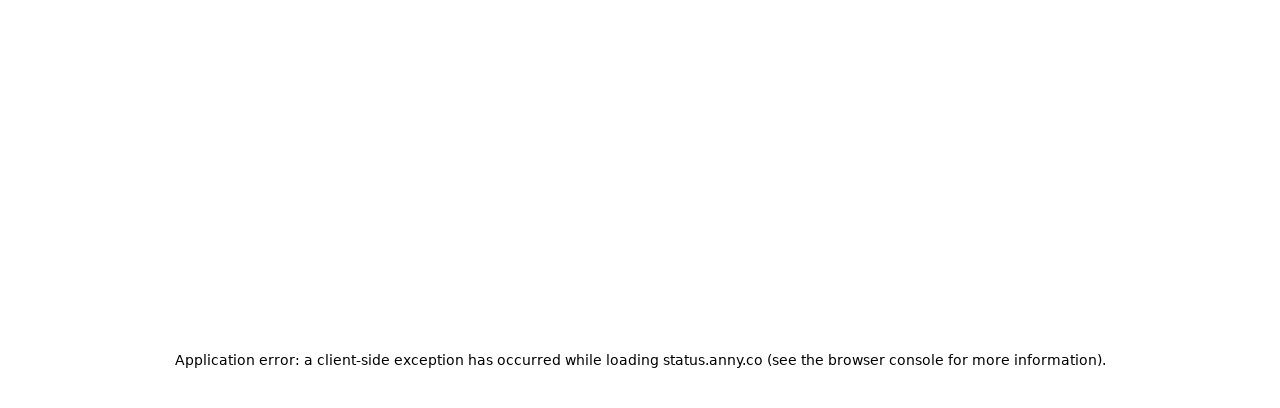

--- FILE ---
content_type: text/html; charset=utf-8
request_url: https://status.anny.co/en
body_size: 21962
content:
<!DOCTYPE html><html lang="en"><head><meta charSet="utf-8"/><meta name="viewport" content="width=device-width, initial-scale=1"/><link rel="preload" as="image" imageSrcSet="/_next/image?url=https%3A%2F%2Finstatus.com%2Fuser-content%2Fv1640003406%2Fhbzl3pxofgcays3ngfey.png&amp;w=640&amp;q=75 640w, /_next/image?url=https%3A%2F%2Finstatus.com%2Fuser-content%2Fv1640003406%2Fhbzl3pxofgcays3ngfey.png&amp;w=750&amp;q=75 750w, /_next/image?url=https%3A%2F%2Finstatus.com%2Fuser-content%2Fv1640003406%2Fhbzl3pxofgcays3ngfey.png&amp;w=828&amp;q=75 828w, /_next/image?url=https%3A%2F%2Finstatus.com%2Fuser-content%2Fv1640003406%2Fhbzl3pxofgcays3ngfey.png&amp;w=1080&amp;q=75 1080w, /_next/image?url=https%3A%2F%2Finstatus.com%2Fuser-content%2Fv1640003406%2Fhbzl3pxofgcays3ngfey.png&amp;w=1200&amp;q=75 1200w, /_next/image?url=https%3A%2F%2Finstatus.com%2Fuser-content%2Fv1640003406%2Fhbzl3pxofgcays3ngfey.png&amp;w=1920&amp;q=75 1920w, /_next/image?url=https%3A%2F%2Finstatus.com%2Fuser-content%2Fv1640003406%2Fhbzl3pxofgcays3ngfey.png&amp;w=2048&amp;q=75 2048w, /_next/image?url=https%3A%2F%2Finstatus.com%2Fuser-content%2Fv1640003406%2Fhbzl3pxofgcays3ngfey.png&amp;w=3840&amp;q=75 3840w" imageSizes="100vw"/><link rel="preload" as="image" href=" https://assets.vercel.com/twemoji/1f1e9-1f1ea.svg"/><link rel="preload" as="image" href=" https://assets.vercel.com/twemoji/1f1ec-1f1e7.svg"/><link rel="stylesheet" href="/_next/static/css/7b27de535e3bb9a4.css" data-precedence="next"/><link rel="stylesheet" href="/_next/static/css/e1300756bf4c65ba.css" data-precedence="next"/><link rel="stylesheet" href="/_next/static/css/1200d2362da984ef.css" data-precedence="next"/><link rel="stylesheet" href="/_next/static/css/29dddd96671b5fa5.css" data-precedence="next"/><link rel="preload" as="script" fetchPriority="low" href="/_next/static/chunks/webpack-39888e2497536c98.js"/><script src="/_next/static/chunks/87c73c54-095cf9a90cf9ee03.js" async=""></script><script src="/_next/static/chunks/1902-3fe4b5bd98bdd49f.js" async=""></script><script src="/_next/static/chunks/main-app-7cb8e2fc7f555439.js" async=""></script><script src="/_next/static/chunks/5234-1c96febb180623d0.js" async=""></script><script src="/_next/static/chunks/app/%5Blang%5D/%5Burl%5D/%5Btype%5D/%5BuserId%5D/(site)/layout-962295cd214ef88b.js" async=""></script><script src="/_next/static/chunks/219-4c0e1cd485821c22.js" async=""></script><script src="/_next/static/chunks/4095-710bb8481dfd2238.js" async=""></script><script src="/_next/static/chunks/8684-853fb86a2aa9703d.js" async=""></script><script src="/_next/static/chunks/6476-06159386aa31bd3f.js" async=""></script><script src="/_next/static/chunks/4054-ede45232f57ff525.js" async=""></script><script src="/_next/static/chunks/232-7bce292333583ff9.js" async=""></script><script src="/_next/static/chunks/960-aad3eeb36e8b75b2.js" async=""></script><script src="/_next/static/chunks/5432-dbd127d3de416762.js" async=""></script><script src="/_next/static/chunks/8860-55662bb2ace4f648.js" async=""></script><script src="/_next/static/chunks/3073-3c9d99575987b1d3.js" async=""></script><script src="/_next/static/chunks/app/%5Blang%5D/%5Burl%5D/%5Btype%5D/%5BuserId%5D/(site)/page-bb8ad205af6dfd30.js" async=""></script><title>anny - Status</title><meta name="description" content="anny Status"/><link rel="canonical" href="https://status.anny.co"/><link rel="alternate" hrefLang="en" href="https://status.anny.co/en"/><link rel="alternate" hrefLang="x-default" href="https://status.anny.co"/><meta property="og:title" content="anny - Status"/><meta property="og:description" content="anny Status"/><meta property="og:image" content="https://anny.instatus.com/api/og"/><meta name="twitter:card" content="summary_large_image"/><meta name="twitter:title" content="anny - Status"/><meta name="twitter:description" content="anny Status"/><meta name="twitter:image" content="https://anny.instatus.com/api/og"/><link rel="icon" href="https://instatus.com/user-content/v1640002788/kfii6mf4ihuabfzbonmq.png"/><script>
          ((a,b=!1)=>{let c;return c="system"===a?localStorage.getItem("theme")||(window.matchMedia("(prefers-color-scheme: dark)").matches?"dark":"light"):a,b||(document.documentElement.className=c,document.documentElement.style.colorScheme=c),c})('system')
        </script><script src="/_next/static/chunks/polyfills-42372ed130431b0a.js" noModule=""></script></head><body><div hidden=""><!--$--><!--/$--></div><style>
:root {
  --bprogress-color: #0A2FFF;
  --bprogress-height: 2px;
  --bprogress-spinner-size: 18px;
  --bprogress-spinner-animation-duration: 400ms;
  --bprogress-spinner-border-size: 2px;
  --bprogress-box-shadow: 0 0 10px #0A2FFF, 0 0 5px #0A2FFF;
  --bprogress-z-index: 99999;
  --bprogress-spinner-top: 15px;
  --bprogress-spinner-bottom: auto;
  --bprogress-spinner-right: 15px;
  --bprogress-spinner-left: auto;
}

.bprogress {
  width: 0;
  height: 0;
  pointer-events: none;
  z-index: var(--bprogress-z-index);
}

.bprogress .bar {
  background: var(--bprogress-color);
  position: fixed;
  z-index: var(--bprogress-z-index);
  top: 0;
  left: 0;
  width: 100%;
  height: var(--bprogress-height);
}

/* Fancy blur effect */
.bprogress .peg {
  display: block;
  position: absolute;
  right: 0;
  width: 100px;
  height: 100%;
  box-shadow: var(--bprogress-box-shadow);
  opacity: 1.0;
  transform: rotate(3deg) translate(0px, -4px);
}

/* Remove these to get rid of the spinner */
.bprogress .spinner {
  display: block;
  position: fixed;
  z-index: var(--bprogress-z-index);
  top: var(--bprogress-spinner-top);
  bottom: var(--bprogress-spinner-bottom);
  right: var(--bprogress-spinner-right);
  left: var(--bprogress-spinner-left);
}

.bprogress .spinner-icon {
  width: var(--bprogress-spinner-size);
  height: var(--bprogress-spinner-size);
  box-sizing: border-box;
  border: solid var(--bprogress-spinner-border-size) transparent;
  border-top-color: var(--bprogress-color);
  border-left-color: var(--bprogress-color);
  border-radius: 50%;
  -webkit-animation: bprogress-spinner var(--bprogress-spinner-animation-duration) linear infinite;
  animation: bprogress-spinner var(--bprogress-spinner-animation-duration) linear infinite;
}

.bprogress-custom-parent {
  overflow: hidden;
  position: relative;
}

.bprogress-custom-parent .bprogress .spinner,
.bprogress-custom-parent .bprogress .bar {
  position: absolute;
}

.bprogress .indeterminate {
  position: fixed;
  top: 0;
  left: 0;
  width: 100%;
  height: var(--bprogress-height);
  overflow: hidden;
}

.bprogress .indeterminate .inc,
.bprogress .indeterminate .dec {
  position: absolute;
  top: 0;
  height: 100%;
  background-color: var(--bprogress-color);
}

.bprogress .indeterminate .inc {
  animation: bprogress-indeterminate-increase 2s infinite;
}

.bprogress .indeterminate .dec {
  animation: bprogress-indeterminate-decrease 2s 0.5s infinite;
}

@-webkit-keyframes bprogress-spinner {
  0%   { -webkit-transform: rotate(0deg); transform: rotate(0deg); }
  100% { -webkit-transform: rotate(360deg); transform: rotate(360deg); }
}

@keyframes bprogress-spinner {
  0%   { transform: rotate(0deg); }
  100% { transform: rotate(360deg); }
}

@keyframes bprogress-indeterminate-increase {
  from { left: -5%; width: 5%; }
  to { left: 130%; width: 100%; }
}

@keyframes bprogress-indeterminate-decrease {
  from { left: -80%; width: 80%; }
  to { left: 110%; width: 10%; }
}
</style><!--$--><!--/$--><div class="skin skin-panda"><h1 class="sr-only">anny - Status Page</h1><div class="flex flex-col dark:bg-gray-980 w-full min-h-screen font-sans pages-wrapper is-home bg-white"><div class="relative flex-grow mx-auto w-full"><div class="container relative px-4 mx-auto sm:px-2 md:px-0 custom-html-above-header"></div><div class="header"><div class="large-header bg-brand relative md:pt-16 pt-4 pb-4 md:pb-0 mb-6 md:mb-12"><div class="large-header__darkener absolute top-0 bottom-0 left-0 right-0 z-10 w-full h-full bg-black rounded-[1px] opacity-0 pointer-events-none dark:opacity-50"></div><header class="w-full "><div class="container mx-auto w-full md:flex md:justify-between md:items-center large-header__nav"><div class="flex items-center justify-between py-3 sm:py-0 px-4 sm:px-2 md:px-0"><div class="z-20 large-header__logo"><a class="flex w-full h-full" href="https://anny.co"><div id="logo-container"><div class="flex relative w-40 h-12"><img alt="[object Object]" decoding="async" data-nimg="fill" class="object-contain object-left w-full h-full" style="position:absolute;height:100%;width:100%;left:0;top:0;right:0;bottom:0;color:transparent" sizes="100vw" srcSet="/_next/image?url=https%3A%2F%2Finstatus.com%2Fuser-content%2Fv1640003406%2Fhbzl3pxofgcays3ngfey.png&amp;w=640&amp;q=75 640w, /_next/image?url=https%3A%2F%2Finstatus.com%2Fuser-content%2Fv1640003406%2Fhbzl3pxofgcays3ngfey.png&amp;w=750&amp;q=75 750w, /_next/image?url=https%3A%2F%2Finstatus.com%2Fuser-content%2Fv1640003406%2Fhbzl3pxofgcays3ngfey.png&amp;w=828&amp;q=75 828w, /_next/image?url=https%3A%2F%2Finstatus.com%2Fuser-content%2Fv1640003406%2Fhbzl3pxofgcays3ngfey.png&amp;w=1080&amp;q=75 1080w, /_next/image?url=https%3A%2F%2Finstatus.com%2Fuser-content%2Fv1640003406%2Fhbzl3pxofgcays3ngfey.png&amp;w=1200&amp;q=75 1200w, /_next/image?url=https%3A%2F%2Finstatus.com%2Fuser-content%2Fv1640003406%2Fhbzl3pxofgcays3ngfey.png&amp;w=1920&amp;q=75 1920w, /_next/image?url=https%3A%2F%2Finstatus.com%2Fuser-content%2Fv1640003406%2Fhbzl3pxofgcays3ngfey.png&amp;w=2048&amp;q=75 2048w, /_next/image?url=https%3A%2F%2Finstatus.com%2Fuser-content%2Fv1640003406%2Fhbzl3pxofgcays3ngfey.png&amp;w=3840&amp;q=75 3840w" src="/_next/image?url=https%3A%2F%2Finstatus.com%2Fuser-content%2Fv1640003406%2Fhbzl3pxofgcays3ngfey.png&amp;w=3840&amp;q=75"/></div></div></a></div><div class="md:hidden large-header__mobile-menu-btn"><button type="button" aria-label="Open" class="relative z-30 flex items-center justify-center w-12 h-12 overflow-hidden rounded-xl focus-visible:outline-0 focus-visible:ring-2 ring-[var(--ok-color)] font-medium text-white text-opacity-100 hover:text-opacity-85 bg-gray-100/20"><svg xmlns="http://www.w3.org/2000/svg" viewBox="0 0 24 24" class="w-6 h-6 fill-current hidden"><path d="M18.278 16.864a1 1 0 0 1-1.414 1.414l-4.829-4.828-4.828 4.828a1 1 0 0 1-1.414-1.414l4.828-4.829-4.828-4.828a1 1 0 0 1 1.414-1.414l4.829 4.828 4.828-4.828a1 1 0 1 1 1.414 1.414l-4.828 4.829 4.828 4.828z"></path></svg><svg xmlns="http://www.w3.org/2000/svg" viewBox="0 0 24 24" class="w-6 h-6 fill-current "><path fill-rule="evenodd" d="M4 5h16a1 1 0 0 1 0 2H4a1 1 0 1 1 0-2zm0 6h16a1 1 0 0 1 0 2H4a1 1 0 0 1 0-2zm0 6h16a1 1 0 0 1 0 2H4a1 1 0 0 1 0-2z"></path></svg></button></div></div><nav class="px-4 large-header__menu md:flex sm:px-0 md:items-center sm:px-2 md:px-0"><div class="flex relative z-20 flex-row large-header__links"><span><a href="mailto:support@anny.co" class="large-header__report-btn hidden md:block py-3 rounded md:px-3 z-20 text-white text-opacity-100 hover:text-opacity-85">Report an issue</a></span></div><div class="relative z-30 hidden text-sm md:block ml-2 rtl:mr-2 large-header__get-updates large-header__get-updates-desktop"><button type="button" aria-expanded="false" aria-haspopup="true" class="large-header__get-updates-btn relative z-30 flex items-center justify-center py-3 px-4 overflow-hidden rounded-[10px] font-medium text-white bg-gray-100/20 dark:bg-gray-950/75 border border-transparent dark:border-gray-850">Get updates</button><div class="absolute right-0 w-56 py-3 origin-top-right rounded-lg large-header__get-updates-menu opacity-0 scale-95 ease-in pointer-events-none"><div class="py-3 mt-2 bg-white rounded-xl border border-gray-300 drop-shadow-2xl dark:bg-gray-970 dark:border-gray-920" role="menu" aria-orientation="vertical" aria-labelledby="user-menu"><a class="block px-5 py-3 text-sm leading-5 text-gray-900 dark:text-gray-100 hover:bg-gray-100 focus:bg-gray-100 dark:hover:bg-gray-920 dark:focus:bg-gray-900" role="menuitem" tabindex="-1" href="/en/subscribe/email"><span class="flex items-center text-base text-gray-900 dark:text-gray-100"><svg xmlns="http://www.w3.org/2000/svg" viewBox="0 0 512 512" class="mr-3 w-5 h-5 fill-current rtl:ml-3 group-hover:text-black dark:group-hover:text-white"><path d="M424 80H88a56.06 56.06 0 0 0-56 56v240a56.06 56.06 0 0 0 56 56h336a56.06 56.06 0 0 0 56-56V136a56.06 56.06 0 0 0-56-56zm-14.18 92.63-144 112a16 16 0 0 1-19.64 0l-144-112a16 16 0 1 1 19.64-25.26L256 251.73l134.18-104.36a16 16 0 0 1 19.64 25.26z"></path></svg>Email</span></a><a class="block px-5 py-3 text-sm leading-5 text-gray-900 dark:text-gray-100 hover:bg-gray-100 focus:bg-gray-100 dark:hover:bg-gray-920 dark:focus:bg-gray-900" role="menuitem" tabindex="-1" href="/en/subscribe/sms"><span class="flex items-center text-base text-gray-900 dark:text-gray-100"><svg xmlns="http://www.w3.org/2000/svg" viewBox="0 0 512 512" class="mr-3 w-5 h-5 fill-current rtl:ml-3 group-hover:text-black dark:group-hover:text-white"><path d="M76.83 480a25.69 25.69 0 0 1-25.57-25.74 29.13 29.13 0 0 1 1.2-7.63L70.88 380c.77-2.46-.1-4.94-1.23-6.9l-.22-.4c-.08-.13-.46-.66-.73-1.05s-.58-.81-.86-1.22l-.19-.27A215.66 215.66 0 0 1 32 251.37c-.18-57.59 22.35-112 63.46-153.28C138 55.47 194.9 32 255.82 32A227.4 227.4 0 0 1 398 81.84c39.45 31.75 66.87 76 77.21 124.68a213.5 213.5 0 0 1 4.78 45c0 58.93-22.64 114.28-63.76 155.87-41.48 42-97.18 65.06-156.83 65.06-21 0-47.87-5.36-60.77-9-15.52-4.34-30.23-10-31.85-10.6a15.12 15.12 0 0 0-5.37-1 14.75 14.75 0 0 0-5.8 1.15l-.85.33-67.48 24.38A29.44 29.44 0 0 1 76.83 480zm-2-31.8zM87.48 380z"></path></svg>SMS</span></a><a class="block px-5 py-3 text-sm leading-5 text-gray-900 dark:text-gray-100 hover:bg-gray-100 focus:bg-gray-100 dark:hover:bg-gray-920 dark:focus:bg-gray-900" role="menuitem" tabindex="-1" href="/en/subscribe/slack"><span class="flex items-center text-base text-gray-900 dark:text-gray-100"><svg xmlns="http://www.w3.org/2000/svg" viewBox="0 0 512 512" class="w-[21px] h-[21px] -ml-[1px] mr-3 fill-current rtl:ml-3 group-hover:text-black dark:group-hover:text-white"><path d="M126.12 315.1A47.06 47.06 0 1 1 79.06 268h47.06zm23.72 0a47.06 47.06 0 0 1 94.12 0v117.84a47.06 47.06 0 1 1-94.12 0zm47.06-188.98A47.06 47.06 0 1 1 244 79.06v47.06zm0 23.72a47.06 47.06 0 0 1 0 94.12H79.06a47.06 47.06 0 0 1 0-94.12zm188.98 47.06a47.06 47.06 0 1 1 47.06 47.1h-47.06zm-23.72 0a47.06 47.06 0 0 1-94.12 0V79.06a47.06 47.06 0 1 1 94.12 0zM315.1 385.88a47.06 47.06 0 1 1-47.1 47.06v-47.06zm0-23.72a47.06 47.06 0 0 1 0-94.12h117.84a47.06 47.06 0 1 1 0 94.12z"></path></svg>Slack</span></a><a class="block px-5 py-3 text-sm leading-5 text-gray-900 dark:text-gray-100 hover:bg-gray-100 focus:bg-gray-100 dark:hover:bg-gray-920 dark:focus:bg-gray-900" role="menuitem" tabindex="-1" href="/en/subscribe/microsoft-teams"><span class="flex items-center text-base text-gray-900 dark:text-gray-100"><svg xmlns="http://www.w3.org/2000/svg" viewBox="0 0 512 512" class="w-5 p-[1px] -ml-[1px] h-5 mr-3 fill-current stroke-current group-hover:text-black dark:group-hover:text-white"><path d="M31.87 30.58H244.7v212.81H31.87zm235.02 0H479.7v212.81H266.89zM31.87 265.61H244.7v212.8H31.87zm235.02 0H479.7v212.8H266.89z"></path></svg>Microsoft Teams</span></a><a href="/subscribe/google-chat" class="block px-5 py-3 text-sm leading-5 text-gray-900 dark:text-gray-100 hover:bg-gray-100 focus:bg-gray-100 dark:hover:bg-gray-920 dark:focus:bg-gray-900" role="menuitem" tabindex="-1"><span class="flex items-center text-base text-gray-900 dark:text-gray-100"><svg xmlns="http://www.w3.org/2000/svg" viewBox="0 0 512 512" class="mr-3 w-5 h-5 fill-current stroke-current rtl:ml-3 group-hover:text-black dark:text-gray-100"><path d="m473.16 221.48-2.26-9.59H262.46v88.22H387c-12.93 61.4-72.93 93.72-121.94 93.72-35.66 0-73.25-15-98.13-39.11a140.08 140.08 0 0 1-41.8-98.88c0-37.16 16.7-74.33 41-98.78s61-38.13 97.49-38.13c41.79 0 71.74 22.19 82.94 32.31l62.69-62.36C390.86 72.72 340.34 32 261.6 32c-60.75 0-119 23.27-161.58 65.71C58 139.5 36.25 199.93 36.25 256s20.58 113.48 61.3 155.6c43.51 44.92 105.13 68.4 168.58 68.4 57.73 0 112.45-22.62 151.45-63.66 38.34-40.4 58.17-96.3 58.17-154.9 0-24.67-2.48-39.32-2.59-39.96z"></path></svg>Google Chat</span></a><a class="block px-5 py-3 text-sm leading-5 text-gray-900 dark:text-gray-100 hover:bg-gray-100 focus:bg-gray-100 dark:hover:bg-gray-920 dark:focus:bg-gray-900" role="menuitem" tabindex="-1" href="/en/subscribe/webhook"><span class="flex items-center text-base text-gray-900 dark:text-gray-100"><svg viewBox="0 0 58 52" xmlns="http://www.w3.org/2000/svg" class="mr-3 w-5 h-5 fill-current stroke-current rtl:ml-3 group-hover:text-black dark:text-gray-100"><path fill-rule="evenodd" clip-rule="evenodd" d="M37.474 18.014A10.955 10.955 0 0 0 40 11c0-6.075-4.925-11-11-11S18 4.925 18 11c0 2.918 1.136 5.57 2.99 7.538l-6.876 11.909A11.003 11.003 0 0 0 11 30C4.925 30 0 34.925 0 41s4.925 11 11 11c4.851 0 8.97-3.14 10.431-7.5H36.57C38.03 48.86 42.149 52 47 52c6.075 0 11-4.925 11-11s-4.925-11-11-11c-.842 0-1.661.095-2.449.273l-7.077-12.259ZM25.16 21.312l-6.7 11.605a10.976 10.976 0 0 1 3.438 6.583H36.1a10.986 10.986 0 0 1 3.948-7.026l-6.59-11.415A10.96 10.96 0 0 1 29 22c-1.35 0-2.644-.243-3.839-.688Z"></path></svg>Webhook</span></a><a role="menuitem" tabindex="-1" class="block px-5 py-3 text-sm leading-5 text-gray-900 dark:text-gray-100 hover:bg-gray-100 focus:bg-gray-100 dark:hover:bg-gray-920 dark:focus:bg-gray-900" href="/en/history.rss"><span class="flex items-center text-base text-gray-900 dark:text-gray-100"><svg xmlns="http://www.w3.org/2000/svg" viewBox="0 0 512 512" class="w-5 h-5 p-[1px] mr-3 fill-current rtl:ml-3 group-hover:text-black dark:group-hover:text-white"><path d="M108.56 342.78a60.34 60.34 0 1 0 60.56 60.44 60.63 60.63 0 0 0-60.56-60.44Z"></path><path d="M48 186.67v86.55c52 0 101.94 15.39 138.67 52.11s52 86.56 52 138.67h86.66c0-151.56-125.66-277.33-277.33-277.33Z"></path><path d="M48 48v86.56c185.25 0 329.22 144.08 329.22 329.44H464C464 234.66 277.67 48 48 48Z"></path></svg>RSS</span></a><a role="menuitem" tabindex="-1" class="block px-5 py-3 text-sm leading-5 text-gray-900 dark:text-gray-100 hover:bg-gray-100 focus:bg-gray-100 dark:hover:bg-gray-920 dark:focus:bg-gray-900" href="/en/history.atom"><span class="flex items-center text-base text-gray-900 dark:text-gray-100"><svg viewBox="0 0 66 66" xmlns="http://www.w3.org/2000/svg" class="w-5 h-5 p-[1px] mr-3 fill-current rtl:ml-3 group-hover:text-black dark:group-hover:text-white"><path fill-rule="evenodd" clip-rule="evenodd" d="M22.247 10.341a25.094 25.094 0 0 1 13.517-2.274A3.583 3.583 0 0 0 36.55.944 32.26 32.26 0 0 0 4.788 48.637 9.192 9.192 0 0 0 19.23 59.771a9.192 9.192 0 0 0-8.618-15.447 25.094 25.094 0 0 1 11.635-33.983Zm33.141 11.335a9.192 9.192 0 1 1 5.824-4.313A32.26 32.26 0 0 1 29.45 65.056a3.583 3.583 0 1 1 .786-7.123 25.095 25.095 0 0 0 25.152-36.257ZM40 26c-3.866-3.866-10.134-3.866-14 0-3.866 3.866-3.866 10.134 0 14 3.866 3.866 10.134 3.866 14 0 3.866-3.866 3.866-10.134 0-14Z"></path></svg>Atom</span></a><a role="menuitem" tabindex="-1" class="block px-5 py-3 text-sm leading-5 text-gray-900 dark:text-gray-100 hover:bg-gray-100 focus:bg-gray-100 dark:hover:bg-gray-920 dark:focus:bg-gray-900" href="/en/public-api"><span class="flex items-center text-base text-gray-900 dark:text-gray-100"><svg xmlns="http://www.w3.org/2000/svg" viewBox="0 0 512 512" class="w-[22px] h-[22px] mr-[11px] -ml-[1px] fill-current rtl:ml-3 group-hover:text-black dark:group-hover:text-white"><path d="M160 389a20.91 20.91 0 0 1-13.82-5.2l-128-112a21 21 0 0 1 0-31.6l128-112a21 21 0 0 1 27.66 31.61L63.89 256l109.94 96.19A21 21 0 0 1 160 389zm192 0a21 21 0 0 1-13.84-36.81L448.11 256l-109.94-96.19a21 21 0 0 1 27.66-31.61l128 112a21 21 0 0 1 0 31.6l-128 112A20.89 20.89 0 0 1 352 389zm-144 48a21 21 0 0 1-20.12-27l96-320a21 21 0 1 1 40.23 12l-96 320A21 21 0 0 1 208 437z"></path></svg>API</span></a></div></div></div><div class="flex items-start justify-start w-full md:hidden hidden"><div class="py-6 backdrop-filter block z-10 w-full "><span><a href="mailto:support@anny.co" target="_blank" rel="noopener noreferrer" class="flex relative items-center pl-4 mb-2 w-full h-16 truncate rounded-xl transition duration-300 ease-out large-header__menu-item-mobile large-header__report-mobile rtl:pr-4 focus-visible:outline-0 focus-visible:ring-2 ring-[var(--ok-color)] text-gray-100 bg-gray-100/20"><svg xmlns="http://www.w3.org/2000/svg" viewBox="0 0 512 512" class="mr-4 w-6 h-6 fill-current rtl:ml-4 group-hover:text-black dark:group-hover:text-white"><path d="M464 256c0-114.87-93.13-208-208-208S48 141.13 48 256s93.13 208 208 208 208-93.13 208-208zm-212.65 91.36a16 16 0 0 1-.09-22.63L303.58 272H170a16 16 0 0 1 0-32h133.58l-52.32-52.73A16 16 0 1 1 274 164.73l79.39 80a16 16 0 0 1 0 22.54l-79.39 80a16 16 0 0 1-22.65.09z"></path></svg>Report an issue</a></span><button type="button" class="relative flex items-center w-full h-16 pl-4 rtl:pr-4 mb-2 truncate transition duration-300 ease-out rounded-xl focus-visible:outline-0 focus-visible:ring-2 ring-[var(--ok-color)] bg-gray-100/20 text-gray-100 large-header__menu-item-mobile large-header__get-updates-mobile"><svg xmlns="http://www.w3.org/2000/svg" viewBox="0 0 512 512" class="mr-4 w-6 h-6 fill-current rtl:ml-4"><path d="M256 48C141.31 48 48 141.31 48 256s93.31 208 208 208 208-93.31 208-208S370.69 48 256 48zm0 336c-20.9 0-37.52-8.86-39.75-27.58a4 4 0 0 1 4-4.42h71.45a4 4 0 0 1 4 4.48C293.15 374.85 276.68 384 256 384zm98-48H158c-11.84 0-18-15-11.19-23 16.33-19.34 27.87-27.47 27.87-80.8 0-48.87 25.74-66.21 47-74.67a11.35 11.35 0 0 0 6.33-6.68C231.7 138.6 242.14 128 256 128s24.28 10.6 28 22.86a11.39 11.39 0 0 0 6.34 6.68c21.21 8.44 47 25.81 47 74.67 0 53.33 11.53 61.46 27.86 80.8 6.74 7.99.57 22.99-11.2 22.99z"></path></svg>Get updates</button><button type="button" title="Dark mode" class="flex relative items-center pl-4 mb-2 w-full h-16 truncate rounded-xl transition duration-300 ease-out large-header__menu-item-mobile large-header__change-theme-mobile rtl:pr-4 focus-visible:outline-0 focus-visible:ring-2 ring-[var(--ok-color)] text-gray-100 bg-gray-100/20"><svg xmlns="http://www.w3.org/2000/svg" viewBox="0 0 30 32" class="mr-4 w-6 h-6 fill-current rtl:ml-4"><path d="M22.592 21.504q3.36 0 6.56-1.792-1.344 4.64-5.184 7.616t-8.8 2.976q-6.016 0-10.304-4.288T.576 15.68q0-4.928 2.976-8.768t7.584-5.216q-1.792 3.2-1.792 6.56 0 5.504 3.904 9.376t9.344 3.872z"></path></svg>Dark mode</button><button type="button" class="relative flex items-center w-full h-16 pl-4 rtl:pr-4 mb-2 truncate transition duration-300 ease-out rounded-xl focus-visible:outline-0 focus-visible:ring-2 ring-[var(--ok-color)] bg-gray-100/20 text-gray-100 large-header__menu-item-mobile large-header__language-mobile"><svg xmlns="http://www.w3.org/2000/svg" viewBox="0 0 512 512" class="mr-4 w-6 h-6 fill-current rtl:ml-4"><path d="m478.33 433.6-90-218a22 22 0 0 0-40.67 0l-90 218a22 22 0 1 0 40.67 16.79L316.66 406h102.67l18.33 44.39A22 22 0 0 0 458 464a22 22 0 0 0 20.32-30.4zM334.83 362 368 281.65 401.17 362zm-66.99-19.08a22 22 0 0 0-4.89-30.7c-.2-.15-15-11.13-36.49-34.73 39.65-53.68 62.11-114.75 71.27-143.49H330a22 22 0 0 0 0-44H214V70a22 22 0 0 0-44 0v20H54a22 22 0 0 0 0 44h197.25c-9.52 26.95-27.05 69.5-53.79 108.36-31.41-41.68-43.08-68.65-43.17-68.87a22 22 0 0 0-40.58 17c.58 1.38 14.55 34.23 52.86 83.93.92 1.19 1.83 2.35 2.74 3.51-39.24 44.35-77.74 71.86-93.85 80.74a22 22 0 1 0 21.07 38.63c2.16-1.18 48.6-26.89 101.63-85.59 22.52 24.08 38 35.44 38.93 36.1a22 22 0 0 0 30.75-4.9z"></path></svg>Language</button></div></div></nav></div></header><div class="z-20 main-status__wrapper pb-2 md:pb-8 md:mb-16 px-4 sm:px-2 md:px-0 overflow-hidden"><div class="container relative z-20 mx-auto main-status md:mt-16 md:text-2xl font-medium my-4 text-lg md:text-2xl sm:px-2 md:px-0"><div class="flex relative main-status__rect main-status__rect-operational items-center px-4 py-6 md:p-9 rounded-xl mb-4 bg-opacity-5 text-white bg-gray-100/20"><div class="z-20 mr-2 rounded-full rtl:ml-2 main-status__icon md:mr-2 rtl:md:ml-3"><svg width="45" height="45" viewBox="0 0 36 36" fill="none" xmlns="http://www.w3.org/2000/svg"><circle cx="18" cy="18" r="18" fill="white" fill-opacity="0.11"></circle><circle cx="18" cy="18" r="17.5" stroke="white" stroke-opacity="0.06"></circle><path d="M18 8.25C12.6239 8.25 8.25 12.6239 8.25 18C8.25 23.3761 12.6239 27.75 18 27.75C23.3761 27.75 27.75 23.3761 27.75 18C27.75 12.6239 23.3761 8.25 18 8.25ZM23.0742 14.7323L16.7742 22.2323C16.7051 22.3147 16.6191 22.3812 16.5221 22.4273C16.425 22.4735 16.3192 22.4983 16.2117 22.5H16.1991C16.0939 22.5 15.99 22.4778 15.894 22.435C15.798 22.3922 15.712 22.3297 15.6417 22.2516L12.9417 19.2516C12.8731 19.1788 12.8198 19.0931 12.7848 18.9995C12.7499 18.9059 12.734 18.8062 12.738 18.7063C12.7421 18.6064 12.7662 18.5084 12.8087 18.4179C12.8512 18.3275 12.9114 18.2464 12.9857 18.1796C13.06 18.1127 13.1469 18.0614 13.2414 18.0286C13.3358 17.9958 13.4358 17.9822 13.5356 17.9886C13.6353 17.995 13.7328 18.0213 13.8222 18.0659C13.9117 18.1106 13.9913 18.1726 14.0564 18.2484L16.1794 20.6072L21.9258 13.7677C22.0547 13.6186 22.237 13.5263 22.4335 13.5107C22.6299 13.495 22.8246 13.5573 22.9754 13.684C23.1263 13.8107 23.2212 13.9918 23.2397 14.1879C23.2582 14.3841 23.1988 14.5797 23.0742 14.7323Z" fill="white"></path></svg></div><h2 class="z-20 truncate main-status__heading">All systems operational</h2></div><div class="custom-html-below-summary"></div></div></div></div></div><div class="container px-4 mx-auto custom-html-below-header sm:px-2 md:px-0"></div><main class="container mx-auto "><div class="container mx-auto relative main px-4 sm:px-2 md:px-0"><div class="jsx-148fccfab3e7b9ee mx-auto components my-8 md:my-12"><div class="jsx-148fccfab3e7b9ee"><div class="component-group group-uptime collapsed"><div class="group-container"><div class="component-group"><button class="name-container" type="button"><p class="sr-only">Expand group</p><svg viewBox="0 0 512 512" xmlns="http://www.w3.org/2000/svg" class="arrow rotate-0"><path d="M48 256c0 114.87 93.13 208 208 208s208-93.13 208-208S370.87 48 256 48 48 141.13 48 256Zm251.37 0-84.68-84.69a16.001 16.001 0 0 1 11.395-27.019 16.001 16.001 0 0 1 11.225 4.399l96 96a16 16 0 0 1 0 22.62l-96 96a16.001 16.001 0 0 1-27.019-11.395 16.001 16.001 0 0 1 4.399-11.225L299.37 256Z"></path></svg><div class="group-item__name">anny Webapp</div></button><div class="relative component-item__status ok"><span class="top-0 sr-only">100% - uptime</span><span aria-hidden="true">100.0% uptime</span></div></div><button class="sr-only">Read uptime graph for undefined</button><div class="bars-length-home"><div class="uptime"><div class="uptime-bars"><svg aria-hidden="true" preserveAspectRatio="none" viewBox="0 0 999 38" height="38" class="h-[38px]"><rect aria-label="No downtime reported - Friday, 29th August 2025" class="cursor-pointer dark:opacity-[0.6] " height="40" width="10" x="0" y="0" fill="#00B093" id="ckxeve9yb178658jotqtb4vma7-0"></rect><rect aria-label="No downtime reported - Saturday, 30th August 2025" class="cursor-pointer dark:opacity-[0.6] " height="40" width="10" x="11" y="0" fill="#00B093" id="ckxeve9yb178658jotqtb4vma7-1"></rect><rect aria-label="No downtime reported - Sunday, 31st August 2025" class="cursor-pointer dark:opacity-[0.6] " height="40" width="10" x="22" y="0" fill="#00B093" id="ckxeve9yb178658jotqtb4vma7-2"></rect><rect aria-label="No downtime reported - Monday, 1st September 2025" class="cursor-pointer dark:opacity-[0.6] " height="40" width="10" x="33" y="0" fill="#00B093" id="ckxeve9yb178658jotqtb4vma7-3"></rect><rect aria-label="No downtime reported - Tuesday, 2nd September 2025" class="cursor-pointer dark:opacity-[0.6] " height="40" width="10" x="44" y="0" fill="#00B093" id="ckxeve9yb178658jotqtb4vma7-4"></rect><rect aria-label="No downtime reported - Wednesday, 3rd September 2025" class="cursor-pointer dark:opacity-[0.6] " height="40" width="10" x="55" y="0" fill="#00B093" id="ckxeve9yb178658jotqtb4vma7-5"></rect><rect aria-label="No downtime reported - Thursday, 4th September 2025" class="cursor-pointer dark:opacity-[0.6] " height="40" width="10" x="66" y="0" fill="#00B093" id="ckxeve9yb178658jotqtb4vma7-6"></rect><rect aria-label="No downtime reported - Friday, 5th September 2025" class="cursor-pointer dark:opacity-[0.6] " height="40" width="10" x="77" y="0" fill="#00B093" id="ckxeve9yb178658jotqtb4vma7-7"></rect><rect aria-label="No downtime reported - Saturday, 6th September 2025" class="cursor-pointer dark:opacity-[0.6] " height="40" width="10" x="88" y="0" fill="#00B093" id="ckxeve9yb178658jotqtb4vma7-8"></rect><rect aria-label="No downtime reported - Sunday, 7th September 2025" class="cursor-pointer dark:opacity-[0.6] " height="40" width="10" x="99" y="0" fill="#00B093" id="ckxeve9yb178658jotqtb4vma7-9"></rect><rect aria-label="No downtime reported - Monday, 8th September 2025" class="cursor-pointer dark:opacity-[0.6] " height="40" width="10" x="110" y="0" fill="#00B093" id="ckxeve9yb178658jotqtb4vma7-10"></rect><rect aria-label="No downtime reported - Tuesday, 9th September 2025" class="cursor-pointer dark:opacity-[0.6] " height="40" width="10" x="121" y="0" fill="#00B093" id="ckxeve9yb178658jotqtb4vma7-11"></rect><rect aria-label="No downtime reported - Wednesday, 10th September 2025" class="cursor-pointer dark:opacity-[0.6] " height="40" width="10" x="132" y="0" fill="#00B093" id="ckxeve9yb178658jotqtb4vma7-12"></rect><rect aria-label="No downtime reported - Thursday, 11th September 2025" class="cursor-pointer dark:opacity-[0.6] " height="40" width="10" x="143" y="0" fill="#00B093" id="ckxeve9yb178658jotqtb4vma7-13"></rect><rect aria-label="No downtime reported - Friday, 12th September 2025" class="cursor-pointer dark:opacity-[0.6] " height="40" width="10" x="154" y="0" fill="#00B093" id="ckxeve9yb178658jotqtb4vma7-14"></rect><rect aria-label="No downtime reported - Saturday, 13th September 2025" class="cursor-pointer dark:opacity-[0.6] " height="40" width="10" x="165" y="0" fill="#00B093" id="ckxeve9yb178658jotqtb4vma7-15"></rect><rect aria-label="No downtime reported - Sunday, 14th September 2025" class="cursor-pointer dark:opacity-[0.6] " height="40" width="10" x="176" y="0" fill="#00B093" id="ckxeve9yb178658jotqtb4vma7-16"></rect><rect aria-label="No downtime reported - Monday, 15th September 2025" class="cursor-pointer dark:opacity-[0.6] " height="40" width="10" x="187" y="0" fill="#00B093" id="ckxeve9yb178658jotqtb4vma7-17"></rect><rect aria-label="No downtime reported - Tuesday, 16th September 2025" class="cursor-pointer dark:opacity-[0.6] " height="40" width="10" x="198" y="0" fill="#00B093" id="ckxeve9yb178658jotqtb4vma7-18"></rect><rect aria-label="No downtime reported - Wednesday, 17th September 2025" class="cursor-pointer dark:opacity-[0.6] " height="40" width="10" x="209" y="0" fill="#00B093" id="ckxeve9yb178658jotqtb4vma7-19"></rect><rect aria-label="No downtime reported - Thursday, 18th September 2025" class="cursor-pointer dark:opacity-[0.6] " height="40" width="10" x="220" y="0" fill="#00B093" id="ckxeve9yb178658jotqtb4vma7-20"></rect><rect aria-label="No downtime reported - Friday, 19th September 2025" class="cursor-pointer dark:opacity-[0.6] " height="40" width="10" x="231" y="0" fill="#00B093" id="ckxeve9yb178658jotqtb4vma7-21"></rect><rect aria-label="No downtime reported - Saturday, 20th September 2025" class="cursor-pointer dark:opacity-[0.6] " height="40" width="10" x="242" y="0" fill="#00B093" id="ckxeve9yb178658jotqtb4vma7-22"></rect><rect aria-label="No downtime reported - Sunday, 21st September 2025" class="cursor-pointer dark:opacity-[0.6] " height="40" width="10" x="253" y="0" fill="#00B093" id="ckxeve9yb178658jotqtb4vma7-23"></rect><rect aria-label="No downtime reported - Monday, 22nd September 2025" class="cursor-pointer dark:opacity-[0.6] " height="40" width="10" x="264" y="0" fill="#00B093" id="ckxeve9yb178658jotqtb4vma7-24"></rect><rect aria-label="No downtime reported - Tuesday, 23rd September 2025" class="cursor-pointer dark:opacity-[0.6] " height="40" width="10" x="275" y="0" fill="#00B093" id="ckxeve9yb178658jotqtb4vma7-25"></rect><rect aria-label="No downtime reported - Wednesday, 24th September 2025" class="cursor-pointer dark:opacity-[0.6] " height="40" width="10" x="286" y="0" fill="#00B093" id="ckxeve9yb178658jotqtb4vma7-26"></rect><rect aria-label="No downtime reported - Thursday, 25th September 2025" class="cursor-pointer dark:opacity-[0.6] " height="40" width="10" x="297" y="0" fill="#00B093" id="ckxeve9yb178658jotqtb4vma7-27"></rect><rect aria-label="No downtime reported - Friday, 26th September 2025" class="cursor-pointer dark:opacity-[0.6] " height="40" width="10" x="308" y="0" fill="#00B093" id="ckxeve9yb178658jotqtb4vma7-28"></rect><rect aria-label="No downtime reported - Saturday, 27th September 2025" class="cursor-pointer dark:opacity-[0.6] " height="40" width="10" x="319" y="0" fill="#00B093" id="ckxeve9yb178658jotqtb4vma7-29"></rect><rect aria-label="No downtime reported - Sunday, 28th September 2025" class="cursor-pointer dark:opacity-[0.6] " height="40" width="10" x="330" y="0" fill="#00B093" id="ckxeve9yb178658jotqtb4vma7-30"></rect><rect aria-label="No downtime reported - Monday, 29th September 2025" class="cursor-pointer dark:opacity-[0.6] " height="40" width="10" x="341" y="0" fill="#00B093" id="ckxeve9yb178658jotqtb4vma7-31"></rect><rect aria-label="No downtime reported - Tuesday, 30th September 2025" class="cursor-pointer dark:opacity-[0.6] " height="40" width="10" x="352" y="0" fill="#00B093" id="ckxeve9yb178658jotqtb4vma7-32"></rect><rect aria-label="No downtime reported - Wednesday, 1st October 2025" class="cursor-pointer dark:opacity-[0.6] " height="40" width="10" x="363" y="0" fill="#00B093" id="ckxeve9yb178658jotqtb4vma7-33"></rect><rect aria-label="No downtime reported - Thursday, 2nd October 2025" class="cursor-pointer dark:opacity-[0.6] " height="40" width="10" x="374" y="0" fill="#00B093" id="ckxeve9yb178658jotqtb4vma7-34"></rect><rect aria-label="No downtime reported - Friday, 3rd October 2025" class="cursor-pointer dark:opacity-[0.6] " height="40" width="10" x="385" y="0" fill="#00B093" id="ckxeve9yb178658jotqtb4vma7-35"></rect><rect aria-label="No downtime reported - Saturday, 4th October 2025" class="cursor-pointer dark:opacity-[0.6] " height="40" width="10" x="396" y="0" fill="#00B093" id="ckxeve9yb178658jotqtb4vma7-36"></rect><rect aria-label="No downtime reported - Sunday, 5th October 2025" class="cursor-pointer dark:opacity-[0.6] " height="40" width="10" x="407" y="0" fill="#00B093" id="ckxeve9yb178658jotqtb4vma7-37"></rect><rect aria-label="No downtime reported - Monday, 6th October 2025" class="cursor-pointer dark:opacity-[0.6] " height="40" width="10" x="418" y="0" fill="#00B093" id="ckxeve9yb178658jotqtb4vma7-38"></rect><rect aria-label="No downtime reported - Tuesday, 7th October 2025" class="cursor-pointer dark:opacity-[0.6] " height="40" width="10" x="429" y="0" fill="#00B093" id="ckxeve9yb178658jotqtb4vma7-39"></rect><rect aria-label="No downtime reported - Wednesday, 8th October 2025" class="cursor-pointer dark:opacity-[0.6] " height="40" width="10" x="440" y="0" fill="#00B093" id="ckxeve9yb178658jotqtb4vma7-40"></rect><rect aria-label="No downtime reported - Thursday, 9th October 2025" class="cursor-pointer dark:opacity-[0.6] " height="40" width="10" x="451" y="0" fill="#00B093" id="ckxeve9yb178658jotqtb4vma7-41"></rect><rect aria-label="No downtime reported - Friday, 10th October 2025" class="cursor-pointer dark:opacity-[0.6] " height="40" width="10" x="462" y="0" fill="#00B093" id="ckxeve9yb178658jotqtb4vma7-42"></rect><rect aria-label="No downtime reported - Saturday, 11th October 2025" class="cursor-pointer dark:opacity-[0.6] " height="40" width="10" x="473" y="0" fill="#00B093" id="ckxeve9yb178658jotqtb4vma7-43"></rect><rect aria-label="No downtime reported - Sunday, 12th October 2025" class="cursor-pointer dark:opacity-[0.6] " height="40" width="10" x="484" y="0" fill="#00B093" id="ckxeve9yb178658jotqtb4vma7-44"></rect><rect aria-label="No downtime reported - Monday, 13th October 2025" class="cursor-pointer dark:opacity-[0.6] " height="40" width="10" x="495" y="0" fill="#00B093" id="ckxeve9yb178658jotqtb4vma7-45"></rect><rect aria-label="No downtime reported - Tuesday, 14th October 2025" class="cursor-pointer dark:opacity-[0.6] " height="40" width="10" x="506" y="0" fill="#00B093" id="ckxeve9yb178658jotqtb4vma7-46"></rect><rect aria-label="No downtime reported - Wednesday, 15th October 2025" class="cursor-pointer dark:opacity-[0.6] " height="40" width="10" x="517" y="0" fill="#00B093" id="ckxeve9yb178658jotqtb4vma7-47"></rect><rect aria-label="No downtime reported - Thursday, 16th October 2025" class="cursor-pointer dark:opacity-[0.6] " height="40" width="10" x="528" y="0" fill="#00B093" id="ckxeve9yb178658jotqtb4vma7-48"></rect><rect aria-label="No downtime reported - Friday, 17th October 2025" class="cursor-pointer dark:opacity-[0.6] " height="40" width="10" x="539" y="0" fill="#00B093" id="ckxeve9yb178658jotqtb4vma7-49"></rect><rect aria-label="No downtime reported - Saturday, 18th October 2025" class="cursor-pointer dark:opacity-[0.6] " height="40" width="10" x="550" y="0" fill="#00B093" id="ckxeve9yb178658jotqtb4vma7-50"></rect><rect aria-label="No downtime reported - Sunday, 19th October 2025" class="cursor-pointer dark:opacity-[0.6] " height="40" width="10" x="561" y="0" fill="#00B093" id="ckxeve9yb178658jotqtb4vma7-51"></rect><rect aria-label="No downtime reported - Monday, 20th October 2025" class="cursor-pointer dark:opacity-[0.6] " height="40" width="10" x="572" y="0" fill="#00B093" id="ckxeve9yb178658jotqtb4vma7-52"></rect><rect aria-label="No downtime reported - Tuesday, 21st October 2025" class="cursor-pointer dark:opacity-[0.6] " height="40" width="10" x="583" y="0" fill="#00B093" id="ckxeve9yb178658jotqtb4vma7-53"></rect><rect aria-label="No downtime reported - Wednesday, 22nd October 2025" class="cursor-pointer dark:opacity-[0.6] " height="40" width="10" x="594" y="0" fill="#00B093" id="ckxeve9yb178658jotqtb4vma7-54"></rect><rect aria-label="3 issues - Thursday, 23rd October 2025" class="cursor-pointer dark:opacity-[0.6] " height="40" width="10" x="605" y="0" fill="#00B093" id="ckxeve9yb178658jotqtb4vma7-55" tabindex="0"></rect><rect aria-hidden="true" x="605.125" y="0" width="10" height="40" class="z-0 subpixel-antialiased opacity-[0.18] cursor-pointer fill-white dark:fill-black dark:opacity-[0.1]"></rect><rect x="605.125" y="32.3" rx="4" width="10" height="10" fill="var(--disrupted-color)" class="component__notice-bar__upper cursor-pointer subpixel-antialiased  dark:opacity-[0.8]"></rect><rect x="605.125" y="32.3" rx="4" width="10" height="10" fill="var(--disrupted-color)" class="component__notice-bar__upper cursor-pointer subpixel-antialiased  dark:opacity-[0.8]"></rect><rect x="605.125" y="32.3" rx="4" width="10" height="10" fill="var(--disrupted-color)" class="component__notice-bar__upper cursor-pointer subpixel-antialiased  dark:opacity-[0.8]"></rect><rect aria-label="No downtime reported - Friday, 24th October 2025" class="cursor-pointer dark:opacity-[0.6] " height="40" width="10" x="616" y="0" fill="#00B093" id="ckxeve9yb178658jotqtb4vma7-56"></rect><rect aria-label="No downtime reported - Saturday, 25th October 2025" class="cursor-pointer dark:opacity-[0.6] " height="40" width="10" x="627" y="0" fill="#00B093" id="ckxeve9yb178658jotqtb4vma7-57"></rect><rect aria-label="No downtime reported - Sunday, 26th October 2025" class="cursor-pointer dark:opacity-[0.6] " height="40" width="10" x="638" y="0" fill="#00B093" id="ckxeve9yb178658jotqtb4vma7-58"></rect><rect aria-label="No downtime reported - Monday, 27th October 2025" class="cursor-pointer dark:opacity-[0.6] " height="40" width="10" x="649" y="0" fill="#00B093" id="ckxeve9yb178658jotqtb4vma7-59"></rect><rect aria-label="No downtime reported - Tuesday, 28th October 2025" class="cursor-pointer dark:opacity-[0.6] " height="40" width="10" x="660" y="0" fill="#00B093" id="ckxeve9yb178658jotqtb4vma7-60"></rect><rect aria-label="No downtime reported - Wednesday, 29th October 2025" class="cursor-pointer dark:opacity-[0.6] " height="40" width="10" x="671" y="0" fill="#00B093" id="ckxeve9yb178658jotqtb4vma7-61"></rect><rect aria-label="No downtime reported - Thursday, 30th October 2025" class="cursor-pointer dark:opacity-[0.6] " height="40" width="10" x="682" y="0" fill="#00B093" id="ckxeve9yb178658jotqtb4vma7-62"></rect><rect aria-label="No downtime reported - Friday, 31st October 2025" class="cursor-pointer dark:opacity-[0.6] " height="40" width="10" x="693" y="0" fill="#00B093" id="ckxeve9yb178658jotqtb4vma7-63"></rect><rect aria-label="No downtime reported - Saturday, 1st November 2025" class="cursor-pointer dark:opacity-[0.6] " height="40" width="10" x="704" y="0" fill="#00B093" id="ckxeve9yb178658jotqtb4vma7-64"></rect><rect aria-label="No downtime reported - Sunday, 2nd November 2025" class="cursor-pointer dark:opacity-[0.6] " height="40" width="10" x="715" y="0" fill="#00B093" id="ckxeve9yb178658jotqtb4vma7-65"></rect><rect aria-label="No downtime reported - Monday, 3rd November 2025" class="cursor-pointer dark:opacity-[0.6] " height="40" width="10" x="726" y="0" fill="#00B093" id="ckxeve9yb178658jotqtb4vma7-66"></rect><rect aria-label="No downtime reported - Tuesday, 4th November 2025" class="cursor-pointer dark:opacity-[0.6] " height="40" width="10" x="737" y="0" fill="#00B093" id="ckxeve9yb178658jotqtb4vma7-67"></rect><rect aria-label="No downtime reported - Wednesday, 5th November 2025" class="cursor-pointer dark:opacity-[0.6] " height="40" width="10" x="748" y="0" fill="#00B093" id="ckxeve9yb178658jotqtb4vma7-68"></rect><rect aria-label="No downtime reported - Thursday, 6th November 2025" class="cursor-pointer dark:opacity-[0.6] " height="40" width="10" x="759" y="0" fill="#00B093" id="ckxeve9yb178658jotqtb4vma7-69"></rect><rect aria-label="No downtime reported - Friday, 7th November 2025" class="cursor-pointer dark:opacity-[0.6] " height="40" width="10" x="770" y="0" fill="#00B093" id="ckxeve9yb178658jotqtb4vma7-70"></rect><rect aria-label="No downtime reported - Saturday, 8th November 2025" class="cursor-pointer dark:opacity-[0.6] " height="40" width="10" x="781" y="0" fill="#00B093" id="ckxeve9yb178658jotqtb4vma7-71"></rect><rect aria-label="No downtime reported - Sunday, 9th November 2025" class="cursor-pointer dark:opacity-[0.6] " height="40" width="10" x="792" y="0" fill="#00B093" id="ckxeve9yb178658jotqtb4vma7-72"></rect><rect aria-label="No downtime reported - Monday, 10th November 2025" class="cursor-pointer dark:opacity-[0.6] " height="40" width="10" x="803" y="0" fill="#00B093" id="ckxeve9yb178658jotqtb4vma7-73"></rect><rect aria-label="No downtime reported - Tuesday, 11th November 2025" class="cursor-pointer dark:opacity-[0.6] " height="40" width="10" x="814" y="0" fill="#00B093" id="ckxeve9yb178658jotqtb4vma7-74"></rect><rect aria-label="No downtime reported - Wednesday, 12th November 2025" class="cursor-pointer dark:opacity-[0.6] " height="40" width="10" x="825" y="0" fill="#00B093" id="ckxeve9yb178658jotqtb4vma7-75"></rect><rect aria-label="No downtime reported - Thursday, 13th November 2025" class="cursor-pointer dark:opacity-[0.6] " height="40" width="10" x="836" y="0" fill="#00B093" id="ckxeve9yb178658jotqtb4vma7-76"></rect><rect aria-label="No downtime reported - Friday, 14th November 2025" class="cursor-pointer dark:opacity-[0.6] " height="40" width="10" x="847" y="0" fill="#00B093" id="ckxeve9yb178658jotqtb4vma7-77"></rect><rect aria-label="No downtime reported - Saturday, 15th November 2025" class="cursor-pointer dark:opacity-[0.6] " height="40" width="10" x="858" y="0" fill="#00B093" id="ckxeve9yb178658jotqtb4vma7-78"></rect><rect aria-label="No downtime reported - Sunday, 16th November 2025" class="cursor-pointer dark:opacity-[0.6] " height="40" width="10" x="869" y="0" fill="#00B093" id="ckxeve9yb178658jotqtb4vma7-79"></rect><rect aria-label="No downtime reported - Monday, 17th November 2025" class="cursor-pointer dark:opacity-[0.6] " height="40" width="10" x="880" y="0" fill="#00B093" id="ckxeve9yb178658jotqtb4vma7-80"></rect><rect aria-label="3 issues - Tuesday, 18th November 2025" class="cursor-pointer dark:opacity-[0.6] " height="40" width="10" x="891" y="0" fill="#00B093" id="ckxeve9yb178658jotqtb4vma7-81" tabindex="0"></rect><rect aria-hidden="true" x="891.125" y="0" width="10" height="40" class="z-0 subpixel-antialiased opacity-[0.18] cursor-pointer fill-white dark:fill-black dark:opacity-[0.1]"></rect><rect x="891.125" y="22.09970123457193" rx="4" width="10" height="20.20029876542807" fill="var(--degraded-color)" class="component__notice-bar__upper cursor-pointer subpixel-antialiased  dark:opacity-[0.8]"></rect><rect x="891.125" y="22.09970123457193" rx="4" width="10" height="20.20029876542807" fill="var(--degraded-color)" class="component__notice-bar__upper cursor-pointer subpixel-antialiased  dark:opacity-[0.8]"></rect><rect x="891.125" y="22.09970123457193" rx="4" width="10" height="20.20029876542807" fill="var(--degraded-color)" class="component__notice-bar__upper cursor-pointer subpixel-antialiased  dark:opacity-[0.8]"></rect><rect aria-label="No downtime reported - Wednesday, 19th November 2025" class="cursor-pointer dark:opacity-[0.6] " height="40" width="10" x="902" y="0" fill="#00B093" id="ckxeve9yb178658jotqtb4vma7-82"></rect><rect aria-label="No downtime reported - Thursday, 20th November 2025" class="cursor-pointer dark:opacity-[0.6] " height="40" width="10" x="913" y="0" fill="#00B093" id="ckxeve9yb178658jotqtb4vma7-83"></rect><rect aria-label="No downtime reported - Friday, 21st November 2025" class="cursor-pointer dark:opacity-[0.6] " height="40" width="10" x="924" y="0" fill="#00B093" id="ckxeve9yb178658jotqtb4vma7-84"></rect><rect aria-label="No downtime reported - Saturday, 22nd November 2025" class="cursor-pointer dark:opacity-[0.6] " height="40" width="10" x="935" y="0" fill="#00B093" id="ckxeve9yb178658jotqtb4vma7-85"></rect><rect aria-label="No downtime reported - Sunday, 23rd November 2025" class="cursor-pointer dark:opacity-[0.6] " height="40" width="10" x="946" y="0" fill="#00B093" id="ckxeve9yb178658jotqtb4vma7-86"></rect><rect aria-label="No downtime reported - Monday, 24th November 2025" class="cursor-pointer dark:opacity-[0.6] " height="40" width="10" x="957" y="0" fill="#00B093" id="ckxeve9yb178658jotqtb4vma7-87"></rect><rect aria-label="No downtime reported - Tuesday, 25th November 2025" class="cursor-pointer dark:opacity-[0.6] " height="40" width="10" x="968" y="0" fill="#00B093" id="ckxeve9yb178658jotqtb4vma7-88"></rect><rect aria-label="No downtime reported - Wednesday, 26th November 2025" class="cursor-pointer dark:opacity-[0.6] " height="40" width="10" x="979" y="0" fill="#00B093" id="ckxeve9yb178658jotqtb4vma7-89"></rect><rect aria-label="No downtime reported - Thursday, 27th November 2025" class="cursor-pointer dark:opacity-[0.6] " height="40" width="10" x="990" y="0" fill="#00B093" id="ckxeve9yb178658jotqtb4vma7-90"></rect></svg></div></div><div class="annotations-container has-history"><a class="group incidents-monthly__prev" style="pointer-events:auto" aria-label="Notice history 90 days ago" href="/en/history/1"><div class="transform rotate-180"><svg viewBox="0 0 6 9" fill="none" xmlns="http://www.w3.org/2000/svg" class="overflow-visible opacity-75 arrow-icon w-[8px] group-hover:opacity-100"><g class="transition ease-out transform translate-x-0 arrow-head duration-75 group-hover:translate-x-[2px]"><path d="M1 1C4.5 4 5 4.38484 5 4.5C5 4.61516 4.5 5 1 8" stroke="currentColor" stroke-width="1"></path></g><g class="opacity-0 transition duration-150 ease-out arrow-body tranform scale-x-100 group-hover:translate-x-[-1px] group-hover:scale-x-[2] group-hover:opacity-100"><path d="M3.5 4.5H0" stroke="currentColor" stroke-width="1"></path></g></svg></div><span class="sr-only">Notice history 90 days ago</span><span class="ml-2" aria-hidden="true">90 days ago</span></a><div aria-hidden="true">Today</div></div></div></div><div class="component-group__list"></div></div><div class="component-group group-uptime collapsed"><div class="group-container"><div class="component-group"><button class="name-container" type="button"><p class="sr-only">Expand group</p><svg viewBox="0 0 512 512" xmlns="http://www.w3.org/2000/svg" class="arrow rotate-0"><path d="M48 256c0 114.87 93.13 208 208 208s208-93.13 208-208S370.87 48 256 48 48 141.13 48 256Zm251.37 0-84.68-84.69a16.001 16.001 0 0 1 11.395-27.019 16.001 16.001 0 0 1 11.225 4.399l96 96a16 16 0 0 1 0 22.62l-96 96a16.001 16.001 0 0 1-27.019-11.395 16.001 16.001 0 0 1 4.399-11.225L299.37 256Z"></path></svg><div class="group-item__name">Identity Management</div></button><div class="relative component-item__status ok"><span class="top-0 sr-only">100% - uptime</span><span aria-hidden="true">100.0% uptime</span></div></div><button class="sr-only">Read uptime graph for undefined</button><div class="bars-length-home"><div class="uptime"><div class="uptime-bars"><svg aria-hidden="true" preserveAspectRatio="none" viewBox="0 0 999 38" height="38" class="h-[38px]"><rect aria-label="No downtime reported - Friday, 29th August 2025" class="cursor-pointer dark:opacity-[0.6] " height="40" width="10" x="0" y="0" fill="#00B093" id="ckxj2xvuq81247rlnudxq89yf-0"></rect><rect aria-label="No downtime reported - Saturday, 30th August 2025" class="cursor-pointer dark:opacity-[0.6] " height="40" width="10" x="11" y="0" fill="#00B093" id="ckxj2xvuq81247rlnudxq89yf-1"></rect><rect aria-label="No downtime reported - Sunday, 31st August 2025" class="cursor-pointer dark:opacity-[0.6] " height="40" width="10" x="22" y="0" fill="#00B093" id="ckxj2xvuq81247rlnudxq89yf-2"></rect><rect aria-label="No downtime reported - Monday, 1st September 2025" class="cursor-pointer dark:opacity-[0.6] " height="40" width="10" x="33" y="0" fill="#00B093" id="ckxj2xvuq81247rlnudxq89yf-3"></rect><rect aria-label="No downtime reported - Tuesday, 2nd September 2025" class="cursor-pointer dark:opacity-[0.6] " height="40" width="10" x="44" y="0" fill="#00B093" id="ckxj2xvuq81247rlnudxq89yf-4"></rect><rect aria-label="No downtime reported - Wednesday, 3rd September 2025" class="cursor-pointer dark:opacity-[0.6] " height="40" width="10" x="55" y="0" fill="#00B093" id="ckxj2xvuq81247rlnudxq89yf-5"></rect><rect aria-label="No downtime reported - Thursday, 4th September 2025" class="cursor-pointer dark:opacity-[0.6] " height="40" width="10" x="66" y="0" fill="#00B093" id="ckxj2xvuq81247rlnudxq89yf-6"></rect><rect aria-label="No downtime reported - Friday, 5th September 2025" class="cursor-pointer dark:opacity-[0.6] " height="40" width="10" x="77" y="0" fill="#00B093" id="ckxj2xvuq81247rlnudxq89yf-7"></rect><rect aria-label="No downtime reported - Saturday, 6th September 2025" class="cursor-pointer dark:opacity-[0.6] " height="40" width="10" x="88" y="0" fill="#00B093" id="ckxj2xvuq81247rlnudxq89yf-8"></rect><rect aria-label="No downtime reported - Sunday, 7th September 2025" class="cursor-pointer dark:opacity-[0.6] " height="40" width="10" x="99" y="0" fill="#00B093" id="ckxj2xvuq81247rlnudxq89yf-9"></rect><rect aria-label="No downtime reported - Monday, 8th September 2025" class="cursor-pointer dark:opacity-[0.6] " height="40" width="10" x="110" y="0" fill="#00B093" id="ckxj2xvuq81247rlnudxq89yf-10"></rect><rect aria-label="No downtime reported - Tuesday, 9th September 2025" class="cursor-pointer dark:opacity-[0.6] " height="40" width="10" x="121" y="0" fill="#00B093" id="ckxj2xvuq81247rlnudxq89yf-11"></rect><rect aria-label="No downtime reported - Wednesday, 10th September 2025" class="cursor-pointer dark:opacity-[0.6] " height="40" width="10" x="132" y="0" fill="#00B093" id="ckxj2xvuq81247rlnudxq89yf-12"></rect><rect aria-label="No downtime reported - Thursday, 11th September 2025" class="cursor-pointer dark:opacity-[0.6] " height="40" width="10" x="143" y="0" fill="#00B093" id="ckxj2xvuq81247rlnudxq89yf-13"></rect><rect aria-label="No downtime reported - Friday, 12th September 2025" class="cursor-pointer dark:opacity-[0.6] " height="40" width="10" x="154" y="0" fill="#00B093" id="ckxj2xvuq81247rlnudxq89yf-14"></rect><rect aria-label="No downtime reported - Saturday, 13th September 2025" class="cursor-pointer dark:opacity-[0.6] " height="40" width="10" x="165" y="0" fill="#00B093" id="ckxj2xvuq81247rlnudxq89yf-15"></rect><rect aria-label="No downtime reported - Sunday, 14th September 2025" class="cursor-pointer dark:opacity-[0.6] " height="40" width="10" x="176" y="0" fill="#00B093" id="ckxj2xvuq81247rlnudxq89yf-16"></rect><rect aria-label="No downtime reported - Monday, 15th September 2025" class="cursor-pointer dark:opacity-[0.6] " height="40" width="10" x="187" y="0" fill="#00B093" id="ckxj2xvuq81247rlnudxq89yf-17"></rect><rect aria-label="No downtime reported - Tuesday, 16th September 2025" class="cursor-pointer dark:opacity-[0.6] " height="40" width="10" x="198" y="0" fill="#00B093" id="ckxj2xvuq81247rlnudxq89yf-18"></rect><rect aria-label="No downtime reported - Wednesday, 17th September 2025" class="cursor-pointer dark:opacity-[0.6] " height="40" width="10" x="209" y="0" fill="#00B093" id="ckxj2xvuq81247rlnudxq89yf-19"></rect><rect aria-label="No downtime reported - Thursday, 18th September 2025" class="cursor-pointer dark:opacity-[0.6] " height="40" width="10" x="220" y="0" fill="#00B093" id="ckxj2xvuq81247rlnudxq89yf-20"></rect><rect aria-label="No downtime reported - Friday, 19th September 2025" class="cursor-pointer dark:opacity-[0.6] " height="40" width="10" x="231" y="0" fill="#00B093" id="ckxj2xvuq81247rlnudxq89yf-21"></rect><rect aria-label="No downtime reported - Saturday, 20th September 2025" class="cursor-pointer dark:opacity-[0.6] " height="40" width="10" x="242" y="0" fill="#00B093" id="ckxj2xvuq81247rlnudxq89yf-22"></rect><rect aria-label="No downtime reported - Sunday, 21st September 2025" class="cursor-pointer dark:opacity-[0.6] " height="40" width="10" x="253" y="0" fill="#00B093" id="ckxj2xvuq81247rlnudxq89yf-23"></rect><rect aria-label="No downtime reported - Monday, 22nd September 2025" class="cursor-pointer dark:opacity-[0.6] " height="40" width="10" x="264" y="0" fill="#00B093" id="ckxj2xvuq81247rlnudxq89yf-24"></rect><rect aria-label="No downtime reported - Tuesday, 23rd September 2025" class="cursor-pointer dark:opacity-[0.6] " height="40" width="10" x="275" y="0" fill="#00B093" id="ckxj2xvuq81247rlnudxq89yf-25"></rect><rect aria-label="No downtime reported - Wednesday, 24th September 2025" class="cursor-pointer dark:opacity-[0.6] " height="40" width="10" x="286" y="0" fill="#00B093" id="ckxj2xvuq81247rlnudxq89yf-26"></rect><rect aria-label="No downtime reported - Thursday, 25th September 2025" class="cursor-pointer dark:opacity-[0.6] " height="40" width="10" x="297" y="0" fill="#00B093" id="ckxj2xvuq81247rlnudxq89yf-27"></rect><rect aria-label="No downtime reported - Friday, 26th September 2025" class="cursor-pointer dark:opacity-[0.6] " height="40" width="10" x="308" y="0" fill="#00B093" id="ckxj2xvuq81247rlnudxq89yf-28"></rect><rect aria-label="No downtime reported - Saturday, 27th September 2025" class="cursor-pointer dark:opacity-[0.6] " height="40" width="10" x="319" y="0" fill="#00B093" id="ckxj2xvuq81247rlnudxq89yf-29"></rect><rect aria-label="No downtime reported - Sunday, 28th September 2025" class="cursor-pointer dark:opacity-[0.6] " height="40" width="10" x="330" y="0" fill="#00B093" id="ckxj2xvuq81247rlnudxq89yf-30"></rect><rect aria-label="No downtime reported - Monday, 29th September 2025" class="cursor-pointer dark:opacity-[0.6] " height="40" width="10" x="341" y="0" fill="#00B093" id="ckxj2xvuq81247rlnudxq89yf-31"></rect><rect aria-label="No downtime reported - Tuesday, 30th September 2025" class="cursor-pointer dark:opacity-[0.6] " height="40" width="10" x="352" y="0" fill="#00B093" id="ckxj2xvuq81247rlnudxq89yf-32"></rect><rect aria-label="No downtime reported - Wednesday, 1st October 2025" class="cursor-pointer dark:opacity-[0.6] " height="40" width="10" x="363" y="0" fill="#00B093" id="ckxj2xvuq81247rlnudxq89yf-33"></rect><rect aria-label="No downtime reported - Thursday, 2nd October 2025" class="cursor-pointer dark:opacity-[0.6] " height="40" width="10" x="374" y="0" fill="#00B093" id="ckxj2xvuq81247rlnudxq89yf-34"></rect><rect aria-label="No downtime reported - Friday, 3rd October 2025" class="cursor-pointer dark:opacity-[0.6] " height="40" width="10" x="385" y="0" fill="#00B093" id="ckxj2xvuq81247rlnudxq89yf-35"></rect><rect aria-label="No downtime reported - Saturday, 4th October 2025" class="cursor-pointer dark:opacity-[0.6] " height="40" width="10" x="396" y="0" fill="#00B093" id="ckxj2xvuq81247rlnudxq89yf-36"></rect><rect aria-label="No downtime reported - Sunday, 5th October 2025" class="cursor-pointer dark:opacity-[0.6] " height="40" width="10" x="407" y="0" fill="#00B093" id="ckxj2xvuq81247rlnudxq89yf-37"></rect><rect aria-label="No downtime reported - Monday, 6th October 2025" class="cursor-pointer dark:opacity-[0.6] " height="40" width="10" x="418" y="0" fill="#00B093" id="ckxj2xvuq81247rlnudxq89yf-38"></rect><rect aria-label="No downtime reported - Tuesday, 7th October 2025" class="cursor-pointer dark:opacity-[0.6] " height="40" width="10" x="429" y="0" fill="#00B093" id="ckxj2xvuq81247rlnudxq89yf-39"></rect><rect aria-label="No downtime reported - Wednesday, 8th October 2025" class="cursor-pointer dark:opacity-[0.6] " height="40" width="10" x="440" y="0" fill="#00B093" id="ckxj2xvuq81247rlnudxq89yf-40"></rect><rect aria-label="No downtime reported - Thursday, 9th October 2025" class="cursor-pointer dark:opacity-[0.6] " height="40" width="10" x="451" y="0" fill="#00B093" id="ckxj2xvuq81247rlnudxq89yf-41"></rect><rect aria-label="No downtime reported - Friday, 10th October 2025" class="cursor-pointer dark:opacity-[0.6] " height="40" width="10" x="462" y="0" fill="#00B093" id="ckxj2xvuq81247rlnudxq89yf-42"></rect><rect aria-label="No downtime reported - Saturday, 11th October 2025" class="cursor-pointer dark:opacity-[0.6] " height="40" width="10" x="473" y="0" fill="#00B093" id="ckxj2xvuq81247rlnudxq89yf-43"></rect><rect aria-label="No downtime reported - Sunday, 12th October 2025" class="cursor-pointer dark:opacity-[0.6] " height="40" width="10" x="484" y="0" fill="#00B093" id="ckxj2xvuq81247rlnudxq89yf-44"></rect><rect aria-label="No downtime reported - Monday, 13th October 2025" class="cursor-pointer dark:opacity-[0.6] " height="40" width="10" x="495" y="0" fill="#00B093" id="ckxj2xvuq81247rlnudxq89yf-45"></rect><rect aria-label="No downtime reported - Tuesday, 14th October 2025" class="cursor-pointer dark:opacity-[0.6] " height="40" width="10" x="506" y="0" fill="#00B093" id="ckxj2xvuq81247rlnudxq89yf-46"></rect><rect aria-label="No downtime reported - Wednesday, 15th October 2025" class="cursor-pointer dark:opacity-[0.6] " height="40" width="10" x="517" y="0" fill="#00B093" id="ckxj2xvuq81247rlnudxq89yf-47"></rect><rect aria-label="No downtime reported - Thursday, 16th October 2025" class="cursor-pointer dark:opacity-[0.6] " height="40" width="10" x="528" y="0" fill="#00B093" id="ckxj2xvuq81247rlnudxq89yf-48"></rect><rect aria-label="No downtime reported - Friday, 17th October 2025" class="cursor-pointer dark:opacity-[0.6] " height="40" width="10" x="539" y="0" fill="#00B093" id="ckxj2xvuq81247rlnudxq89yf-49"></rect><rect aria-label="No downtime reported - Saturday, 18th October 2025" class="cursor-pointer dark:opacity-[0.6] " height="40" width="10" x="550" y="0" fill="#00B093" id="ckxj2xvuq81247rlnudxq89yf-50"></rect><rect aria-label="No downtime reported - Sunday, 19th October 2025" class="cursor-pointer dark:opacity-[0.6] " height="40" width="10" x="561" y="0" fill="#00B093" id="ckxj2xvuq81247rlnudxq89yf-51"></rect><rect aria-label="No downtime reported - Monday, 20th October 2025" class="cursor-pointer dark:opacity-[0.6] " height="40" width="10" x="572" y="0" fill="#00B093" id="ckxj2xvuq81247rlnudxq89yf-52"></rect><rect aria-label="No downtime reported - Tuesday, 21st October 2025" class="cursor-pointer dark:opacity-[0.6] " height="40" width="10" x="583" y="0" fill="#00B093" id="ckxj2xvuq81247rlnudxq89yf-53"></rect><rect aria-label="No downtime reported - Wednesday, 22nd October 2025" class="cursor-pointer dark:opacity-[0.6] " height="40" width="10" x="594" y="0" fill="#00B093" id="ckxj2xvuq81247rlnudxq89yf-54"></rect><rect aria-label="No downtime reported - Thursday, 23rd October 2025" class="cursor-pointer dark:opacity-[0.6] " height="40" width="10" x="605" y="0" fill="#00B093" id="ckxj2xvuq81247rlnudxq89yf-55"></rect><rect aria-label="No downtime reported - Friday, 24th October 2025" class="cursor-pointer dark:opacity-[0.6] " height="40" width="10" x="616" y="0" fill="#00B093" id="ckxj2xvuq81247rlnudxq89yf-56"></rect><rect aria-label="No downtime reported - Saturday, 25th October 2025" class="cursor-pointer dark:opacity-[0.6] " height="40" width="10" x="627" y="0" fill="#00B093" id="ckxj2xvuq81247rlnudxq89yf-57"></rect><rect aria-label="No downtime reported - Sunday, 26th October 2025" class="cursor-pointer dark:opacity-[0.6] " height="40" width="10" x="638" y="0" fill="#00B093" id="ckxj2xvuq81247rlnudxq89yf-58"></rect><rect aria-label="No downtime reported - Monday, 27th October 2025" class="cursor-pointer dark:opacity-[0.6] " height="40" width="10" x="649" y="0" fill="#00B093" id="ckxj2xvuq81247rlnudxq89yf-59"></rect><rect aria-label="No downtime reported - Tuesday, 28th October 2025" class="cursor-pointer dark:opacity-[0.6] " height="40" width="10" x="660" y="0" fill="#00B093" id="ckxj2xvuq81247rlnudxq89yf-60"></rect><rect aria-label="No downtime reported - Wednesday, 29th October 2025" class="cursor-pointer dark:opacity-[0.6] " height="40" width="10" x="671" y="0" fill="#00B093" id="ckxj2xvuq81247rlnudxq89yf-61"></rect><rect aria-label="No downtime reported - Thursday, 30th October 2025" class="cursor-pointer dark:opacity-[0.6] " height="40" width="10" x="682" y="0" fill="#00B093" id="ckxj2xvuq81247rlnudxq89yf-62"></rect><rect aria-label="No downtime reported - Friday, 31st October 2025" class="cursor-pointer dark:opacity-[0.6] " height="40" width="10" x="693" y="0" fill="#00B093" id="ckxj2xvuq81247rlnudxq89yf-63"></rect><rect aria-label="No downtime reported - Saturday, 1st November 2025" class="cursor-pointer dark:opacity-[0.6] " height="40" width="10" x="704" y="0" fill="#00B093" id="ckxj2xvuq81247rlnudxq89yf-64"></rect><rect aria-label="No downtime reported - Sunday, 2nd November 2025" class="cursor-pointer dark:opacity-[0.6] " height="40" width="10" x="715" y="0" fill="#00B093" id="ckxj2xvuq81247rlnudxq89yf-65"></rect><rect aria-label="No downtime reported - Monday, 3rd November 2025" class="cursor-pointer dark:opacity-[0.6] " height="40" width="10" x="726" y="0" fill="#00B093" id="ckxj2xvuq81247rlnudxq89yf-66"></rect><rect aria-label="No downtime reported - Tuesday, 4th November 2025" class="cursor-pointer dark:opacity-[0.6] " height="40" width="10" x="737" y="0" fill="#00B093" id="ckxj2xvuq81247rlnudxq89yf-67"></rect><rect aria-label="No downtime reported - Wednesday, 5th November 2025" class="cursor-pointer dark:opacity-[0.6] " height="40" width="10" x="748" y="0" fill="#00B093" id="ckxj2xvuq81247rlnudxq89yf-68"></rect><rect aria-label="No downtime reported - Thursday, 6th November 2025" class="cursor-pointer dark:opacity-[0.6] " height="40" width="10" x="759" y="0" fill="#00B093" id="ckxj2xvuq81247rlnudxq89yf-69"></rect><rect aria-label="No downtime reported - Friday, 7th November 2025" class="cursor-pointer dark:opacity-[0.6] " height="40" width="10" x="770" y="0" fill="#00B093" id="ckxj2xvuq81247rlnudxq89yf-70"></rect><rect aria-label="No downtime reported - Saturday, 8th November 2025" class="cursor-pointer dark:opacity-[0.6] " height="40" width="10" x="781" y="0" fill="#00B093" id="ckxj2xvuq81247rlnudxq89yf-71"></rect><rect aria-label="No downtime reported - Sunday, 9th November 2025" class="cursor-pointer dark:opacity-[0.6] " height="40" width="10" x="792" y="0" fill="#00B093" id="ckxj2xvuq81247rlnudxq89yf-72"></rect><rect aria-label="No downtime reported - Monday, 10th November 2025" class="cursor-pointer dark:opacity-[0.6] " height="40" width="10" x="803" y="0" fill="#00B093" id="ckxj2xvuq81247rlnudxq89yf-73"></rect><rect aria-label="No downtime reported - Tuesday, 11th November 2025" class="cursor-pointer dark:opacity-[0.6] " height="40" width="10" x="814" y="0" fill="#00B093" id="ckxj2xvuq81247rlnudxq89yf-74"></rect><rect aria-label="No downtime reported - Wednesday, 12th November 2025" class="cursor-pointer dark:opacity-[0.6] " height="40" width="10" x="825" y="0" fill="#00B093" id="ckxj2xvuq81247rlnudxq89yf-75"></rect><rect aria-label="No downtime reported - Thursday, 13th November 2025" class="cursor-pointer dark:opacity-[0.6] " height="40" width="10" x="836" y="0" fill="#00B093" id="ckxj2xvuq81247rlnudxq89yf-76"></rect><rect aria-label="No downtime reported - Friday, 14th November 2025" class="cursor-pointer dark:opacity-[0.6] " height="40" width="10" x="847" y="0" fill="#00B093" id="ckxj2xvuq81247rlnudxq89yf-77"></rect><rect aria-label="No downtime reported - Saturday, 15th November 2025" class="cursor-pointer dark:opacity-[0.6] " height="40" width="10" x="858" y="0" fill="#00B093" id="ckxj2xvuq81247rlnudxq89yf-78"></rect><rect aria-label="No downtime reported - Sunday, 16th November 2025" class="cursor-pointer dark:opacity-[0.6] " height="40" width="10" x="869" y="0" fill="#00B093" id="ckxj2xvuq81247rlnudxq89yf-79"></rect><rect aria-label="No downtime reported - Monday, 17th November 2025" class="cursor-pointer dark:opacity-[0.6] " height="40" width="10" x="880" y="0" fill="#00B093" id="ckxj2xvuq81247rlnudxq89yf-80"></rect><rect aria-label="2 issues - Tuesday, 18th November 2025" class="cursor-pointer dark:opacity-[0.6] " height="40" width="10" x="891" y="0" fill="#00B093" id="ckxj2xvuq81247rlnudxq89yf-81" tabindex="0"></rect><rect aria-hidden="true" x="891.125" y="0" width="10" height="40" class="z-0 subpixel-antialiased opacity-[0.18] cursor-pointer fill-white dark:fill-black dark:opacity-[0.1]"></rect><rect x="891.125" y="22.09970123457193" rx="4" width="10" height="20.20029876542807" fill="var(--degraded-color)" class="component__notice-bar__upper cursor-pointer subpixel-antialiased  dark:opacity-[0.8]"></rect><rect x="891.125" y="22.09970123457193" rx="4" width="10" height="20.20029876542807" fill="var(--degraded-color)" class="component__notice-bar__upper cursor-pointer subpixel-antialiased  dark:opacity-[0.8]"></rect><rect aria-label="No downtime reported - Wednesday, 19th November 2025" class="cursor-pointer dark:opacity-[0.6] " height="40" width="10" x="902" y="0" fill="#00B093" id="ckxj2xvuq81247rlnudxq89yf-82"></rect><rect aria-label="No downtime reported - Thursday, 20th November 2025" class="cursor-pointer dark:opacity-[0.6] " height="40" width="10" x="913" y="0" fill="#00B093" id="ckxj2xvuq81247rlnudxq89yf-83"></rect><rect aria-label="No downtime reported - Friday, 21st November 2025" class="cursor-pointer dark:opacity-[0.6] " height="40" width="10" x="924" y="0" fill="#00B093" id="ckxj2xvuq81247rlnudxq89yf-84"></rect><rect aria-label="No downtime reported - Saturday, 22nd November 2025" class="cursor-pointer dark:opacity-[0.6] " height="40" width="10" x="935" y="0" fill="#00B093" id="ckxj2xvuq81247rlnudxq89yf-85"></rect><rect aria-label="No downtime reported - Sunday, 23rd November 2025" class="cursor-pointer dark:opacity-[0.6] " height="40" width="10" x="946" y="0" fill="#00B093" id="ckxj2xvuq81247rlnudxq89yf-86"></rect><rect aria-label="No downtime reported - Monday, 24th November 2025" class="cursor-pointer dark:opacity-[0.6] " height="40" width="10" x="957" y="0" fill="#00B093" id="ckxj2xvuq81247rlnudxq89yf-87"></rect><rect aria-label="No downtime reported - Tuesday, 25th November 2025" class="cursor-pointer dark:opacity-[0.6] " height="40" width="10" x="968" y="0" fill="#00B093" id="ckxj2xvuq81247rlnudxq89yf-88"></rect><rect aria-label="No downtime reported - Wednesday, 26th November 2025" class="cursor-pointer dark:opacity-[0.6] " height="40" width="10" x="979" y="0" fill="#00B093" id="ckxj2xvuq81247rlnudxq89yf-89"></rect><rect aria-label="No downtime reported - Thursday, 27th November 2025" class="cursor-pointer dark:opacity-[0.6] " height="40" width="10" x="990" y="0" fill="#00B093" id="ckxj2xvuq81247rlnudxq89yf-90"></rect></svg></div></div><div class="annotations-container has-history"><a class="group incidents-monthly__prev" style="pointer-events:auto" aria-label="Notice history 90 days ago" href="/en/history/1"><div class="transform rotate-180"><svg viewBox="0 0 6 9" fill="none" xmlns="http://www.w3.org/2000/svg" class="overflow-visible opacity-75 arrow-icon w-[8px] group-hover:opacity-100"><g class="transition ease-out transform translate-x-0 arrow-head duration-75 group-hover:translate-x-[2px]"><path d="M1 1C4.5 4 5 4.38484 5 4.5C5 4.61516 4.5 5 1 8" stroke="currentColor" stroke-width="1"></path></g><g class="opacity-0 transition duration-150 ease-out arrow-body tranform scale-x-100 group-hover:translate-x-[-1px] group-hover:scale-x-[2] group-hover:opacity-100"><path d="M3.5 4.5H0" stroke="currentColor" stroke-width="1"></path></g></svg></div><span class="sr-only">Notice history 90 days ago</span><span class="ml-2" aria-hidden="true">90 days ago</span></a><div aria-hidden="true">Today</div></div></div></div><div class="component-group__list"></div></div><div class="component-group group-uptime collapsed"><div class="group-container"><div class="component-group"><button class="name-container" type="button"><p class="sr-only">Expand group</p><svg viewBox="0 0 512 512" xmlns="http://www.w3.org/2000/svg" class="arrow rotate-0"><path d="M48 256c0 114.87 93.13 208 208 208s208-93.13 208-208S370.87 48 256 48 48 141.13 48 256Zm251.37 0-84.68-84.69a16.001 16.001 0 0 1 11.395-27.019 16.001 16.001 0 0 1 11.225 4.399l96 96a16 16 0 0 1 0 22.62l-96 96a16.001 16.001 0 0 1-27.019-11.395 16.001 16.001 0 0 1 4.399-11.225L299.37 256Z"></path></svg><div class="group-item__name">Kommunikation</div></button><div class="relative component-item__status ok"><span class="top-0 sr-only">100% - uptime</span><span aria-hidden="true">100.0% uptime</span></div></div><button class="sr-only">Read uptime graph for undefined</button><div class="bars-length-home"><div class="uptime"><div class="uptime-bars"><svg aria-hidden="true" preserveAspectRatio="none" viewBox="0 0 999 38" height="38" class="h-[38px]"><rect aria-label="No downtime reported - Friday, 29th August 2025" class="cursor-pointer dark:opacity-[0.6] " height="40" width="10" x="0" y="0" fill="#00B093" id="ckxj2uhb756297rln4ugplv0e-0"></rect><rect aria-label="No downtime reported - Saturday, 30th August 2025" class="cursor-pointer dark:opacity-[0.6] " height="40" width="10" x="11" y="0" fill="#00B093" id="ckxj2uhb756297rln4ugplv0e-1"></rect><rect aria-label="No downtime reported - Sunday, 31st August 2025" class="cursor-pointer dark:opacity-[0.6] " height="40" width="10" x="22" y="0" fill="#00B093" id="ckxj2uhb756297rln4ugplv0e-2"></rect><rect aria-label="No downtime reported - Monday, 1st September 2025" class="cursor-pointer dark:opacity-[0.6] " height="40" width="10" x="33" y="0" fill="#00B093" id="ckxj2uhb756297rln4ugplv0e-3"></rect><rect aria-label="No downtime reported - Tuesday, 2nd September 2025" class="cursor-pointer dark:opacity-[0.6] " height="40" width="10" x="44" y="0" fill="#00B093" id="ckxj2uhb756297rln4ugplv0e-4"></rect><rect aria-label="No downtime reported - Wednesday, 3rd September 2025" class="cursor-pointer dark:opacity-[0.6] " height="40" width="10" x="55" y="0" fill="#00B093" id="ckxj2uhb756297rln4ugplv0e-5"></rect><rect aria-label="No downtime reported - Thursday, 4th September 2025" class="cursor-pointer dark:opacity-[0.6] " height="40" width="10" x="66" y="0" fill="#00B093" id="ckxj2uhb756297rln4ugplv0e-6"></rect><rect aria-label="No downtime reported - Friday, 5th September 2025" class="cursor-pointer dark:opacity-[0.6] " height="40" width="10" x="77" y="0" fill="#00B093" id="ckxj2uhb756297rln4ugplv0e-7"></rect><rect aria-label="No downtime reported - Saturday, 6th September 2025" class="cursor-pointer dark:opacity-[0.6] " height="40" width="10" x="88" y="0" fill="#00B093" id="ckxj2uhb756297rln4ugplv0e-8"></rect><rect aria-label="No downtime reported - Sunday, 7th September 2025" class="cursor-pointer dark:opacity-[0.6] " height="40" width="10" x="99" y="0" fill="#00B093" id="ckxj2uhb756297rln4ugplv0e-9"></rect><rect aria-label="No downtime reported - Monday, 8th September 2025" class="cursor-pointer dark:opacity-[0.6] " height="40" width="10" x="110" y="0" fill="#00B093" id="ckxj2uhb756297rln4ugplv0e-10"></rect><rect aria-label="No downtime reported - Tuesday, 9th September 2025" class="cursor-pointer dark:opacity-[0.6] " height="40" width="10" x="121" y="0" fill="#00B093" id="ckxj2uhb756297rln4ugplv0e-11"></rect><rect aria-label="No downtime reported - Wednesday, 10th September 2025" class="cursor-pointer dark:opacity-[0.6] " height="40" width="10" x="132" y="0" fill="#00B093" id="ckxj2uhb756297rln4ugplv0e-12"></rect><rect aria-label="No downtime reported - Thursday, 11th September 2025" class="cursor-pointer dark:opacity-[0.6] " height="40" width="10" x="143" y="0" fill="#00B093" id="ckxj2uhb756297rln4ugplv0e-13"></rect><rect aria-label="No downtime reported - Friday, 12th September 2025" class="cursor-pointer dark:opacity-[0.6] " height="40" width="10" x="154" y="0" fill="#00B093" id="ckxj2uhb756297rln4ugplv0e-14"></rect><rect aria-label="No downtime reported - Saturday, 13th September 2025" class="cursor-pointer dark:opacity-[0.6] " height="40" width="10" x="165" y="0" fill="#00B093" id="ckxj2uhb756297rln4ugplv0e-15"></rect><rect aria-label="No downtime reported - Sunday, 14th September 2025" class="cursor-pointer dark:opacity-[0.6] " height="40" width="10" x="176" y="0" fill="#00B093" id="ckxj2uhb756297rln4ugplv0e-16"></rect><rect aria-label="No downtime reported - Monday, 15th September 2025" class="cursor-pointer dark:opacity-[0.6] " height="40" width="10" x="187" y="0" fill="#00B093" id="ckxj2uhb756297rln4ugplv0e-17"></rect><rect aria-label="No downtime reported - Tuesday, 16th September 2025" class="cursor-pointer dark:opacity-[0.6] " height="40" width="10" x="198" y="0" fill="#00B093" id="ckxj2uhb756297rln4ugplv0e-18"></rect><rect aria-label="No downtime reported - Wednesday, 17th September 2025" class="cursor-pointer dark:opacity-[0.6] " height="40" width="10" x="209" y="0" fill="#00B093" id="ckxj2uhb756297rln4ugplv0e-19"></rect><rect aria-label="No downtime reported - Thursday, 18th September 2025" class="cursor-pointer dark:opacity-[0.6] " height="40" width="10" x="220" y="0" fill="#00B093" id="ckxj2uhb756297rln4ugplv0e-20"></rect><rect aria-label="No downtime reported - Friday, 19th September 2025" class="cursor-pointer dark:opacity-[0.6] " height="40" width="10" x="231" y="0" fill="#00B093" id="ckxj2uhb756297rln4ugplv0e-21"></rect><rect aria-label="No downtime reported - Saturday, 20th September 2025" class="cursor-pointer dark:opacity-[0.6] " height="40" width="10" x="242" y="0" fill="#00B093" id="ckxj2uhb756297rln4ugplv0e-22"></rect><rect aria-label="No downtime reported - Sunday, 21st September 2025" class="cursor-pointer dark:opacity-[0.6] " height="40" width="10" x="253" y="0" fill="#00B093" id="ckxj2uhb756297rln4ugplv0e-23"></rect><rect aria-label="No downtime reported - Monday, 22nd September 2025" class="cursor-pointer dark:opacity-[0.6] " height="40" width="10" x="264" y="0" fill="#00B093" id="ckxj2uhb756297rln4ugplv0e-24"></rect><rect aria-label="No downtime reported - Tuesday, 23rd September 2025" class="cursor-pointer dark:opacity-[0.6] " height="40" width="10" x="275" y="0" fill="#00B093" id="ckxj2uhb756297rln4ugplv0e-25"></rect><rect aria-label="No downtime reported - Wednesday, 24th September 2025" class="cursor-pointer dark:opacity-[0.6] " height="40" width="10" x="286" y="0" fill="#00B093" id="ckxj2uhb756297rln4ugplv0e-26"></rect><rect aria-label="No downtime reported - Thursday, 25th September 2025" class="cursor-pointer dark:opacity-[0.6] " height="40" width="10" x="297" y="0" fill="#00B093" id="ckxj2uhb756297rln4ugplv0e-27"></rect><rect aria-label="No downtime reported - Friday, 26th September 2025" class="cursor-pointer dark:opacity-[0.6] " height="40" width="10" x="308" y="0" fill="#00B093" id="ckxj2uhb756297rln4ugplv0e-28"></rect><rect aria-label="No downtime reported - Saturday, 27th September 2025" class="cursor-pointer dark:opacity-[0.6] " height="40" width="10" x="319" y="0" fill="#00B093" id="ckxj2uhb756297rln4ugplv0e-29"></rect><rect aria-label="No downtime reported - Sunday, 28th September 2025" class="cursor-pointer dark:opacity-[0.6] " height="40" width="10" x="330" y="0" fill="#00B093" id="ckxj2uhb756297rln4ugplv0e-30"></rect><rect aria-label="No downtime reported - Monday, 29th September 2025" class="cursor-pointer dark:opacity-[0.6] " height="40" width="10" x="341" y="0" fill="#00B093" id="ckxj2uhb756297rln4ugplv0e-31"></rect><rect aria-label="No downtime reported - Tuesday, 30th September 2025" class="cursor-pointer dark:opacity-[0.6] " height="40" width="10" x="352" y="0" fill="#00B093" id="ckxj2uhb756297rln4ugplv0e-32"></rect><rect aria-label="No downtime reported - Wednesday, 1st October 2025" class="cursor-pointer dark:opacity-[0.6] " height="40" width="10" x="363" y="0" fill="#00B093" id="ckxj2uhb756297rln4ugplv0e-33"></rect><rect aria-label="No downtime reported - Thursday, 2nd October 2025" class="cursor-pointer dark:opacity-[0.6] " height="40" width="10" x="374" y="0" fill="#00B093" id="ckxj2uhb756297rln4ugplv0e-34"></rect><rect aria-label="No downtime reported - Friday, 3rd October 2025" class="cursor-pointer dark:opacity-[0.6] " height="40" width="10" x="385" y="0" fill="#00B093" id="ckxj2uhb756297rln4ugplv0e-35"></rect><rect aria-label="No downtime reported - Saturday, 4th October 2025" class="cursor-pointer dark:opacity-[0.6] " height="40" width="10" x="396" y="0" fill="#00B093" id="ckxj2uhb756297rln4ugplv0e-36"></rect><rect aria-label="No downtime reported - Sunday, 5th October 2025" class="cursor-pointer dark:opacity-[0.6] " height="40" width="10" x="407" y="0" fill="#00B093" id="ckxj2uhb756297rln4ugplv0e-37"></rect><rect aria-label="No downtime reported - Monday, 6th October 2025" class="cursor-pointer dark:opacity-[0.6] " height="40" width="10" x="418" y="0" fill="#00B093" id="ckxj2uhb756297rln4ugplv0e-38"></rect><rect aria-label="No downtime reported - Tuesday, 7th October 2025" class="cursor-pointer dark:opacity-[0.6] " height="40" width="10" x="429" y="0" fill="#00B093" id="ckxj2uhb756297rln4ugplv0e-39"></rect><rect aria-label="No downtime reported - Wednesday, 8th October 2025" class="cursor-pointer dark:opacity-[0.6] " height="40" width="10" x="440" y="0" fill="#00B093" id="ckxj2uhb756297rln4ugplv0e-40"></rect><rect aria-label="No downtime reported - Thursday, 9th October 2025" class="cursor-pointer dark:opacity-[0.6] " height="40" width="10" x="451" y="0" fill="#00B093" id="ckxj2uhb756297rln4ugplv0e-41"></rect><rect aria-label="No downtime reported - Friday, 10th October 2025" class="cursor-pointer dark:opacity-[0.6] " height="40" width="10" x="462" y="0" fill="#00B093" id="ckxj2uhb756297rln4ugplv0e-42"></rect><rect aria-label="No downtime reported - Saturday, 11th October 2025" class="cursor-pointer dark:opacity-[0.6] " height="40" width="10" x="473" y="0" fill="#00B093" id="ckxj2uhb756297rln4ugplv0e-43"></rect><rect aria-label="No downtime reported - Sunday, 12th October 2025" class="cursor-pointer dark:opacity-[0.6] " height="40" width="10" x="484" y="0" fill="#00B093" id="ckxj2uhb756297rln4ugplv0e-44"></rect><rect aria-label="No downtime reported - Monday, 13th October 2025" class="cursor-pointer dark:opacity-[0.6] " height="40" width="10" x="495" y="0" fill="#00B093" id="ckxj2uhb756297rln4ugplv0e-45"></rect><rect aria-label="No downtime reported - Tuesday, 14th October 2025" class="cursor-pointer dark:opacity-[0.6] " height="40" width="10" x="506" y="0" fill="#00B093" id="ckxj2uhb756297rln4ugplv0e-46"></rect><rect aria-label="No downtime reported - Wednesday, 15th October 2025" class="cursor-pointer dark:opacity-[0.6] " height="40" width="10" x="517" y="0" fill="#00B093" id="ckxj2uhb756297rln4ugplv0e-47"></rect><rect aria-label="No downtime reported - Thursday, 16th October 2025" class="cursor-pointer dark:opacity-[0.6] " height="40" width="10" x="528" y="0" fill="#00B093" id="ckxj2uhb756297rln4ugplv0e-48"></rect><rect aria-label="No downtime reported - Friday, 17th October 2025" class="cursor-pointer dark:opacity-[0.6] " height="40" width="10" x="539" y="0" fill="#00B093" id="ckxj2uhb756297rln4ugplv0e-49"></rect><rect aria-label="No downtime reported - Saturday, 18th October 2025" class="cursor-pointer dark:opacity-[0.6] " height="40" width="10" x="550" y="0" fill="#00B093" id="ckxj2uhb756297rln4ugplv0e-50"></rect><rect aria-label="No downtime reported - Sunday, 19th October 2025" class="cursor-pointer dark:opacity-[0.6] " height="40" width="10" x="561" y="0" fill="#00B093" id="ckxj2uhb756297rln4ugplv0e-51"></rect><rect aria-label="No downtime reported - Monday, 20th October 2025" class="cursor-pointer dark:opacity-[0.6] " height="40" width="10" x="572" y="0" fill="#00B093" id="ckxj2uhb756297rln4ugplv0e-52"></rect><rect aria-label="No downtime reported - Tuesday, 21st October 2025" class="cursor-pointer dark:opacity-[0.6] " height="40" width="10" x="583" y="0" fill="#00B093" id="ckxj2uhb756297rln4ugplv0e-53"></rect><rect aria-label="No downtime reported - Wednesday, 22nd October 2025" class="cursor-pointer dark:opacity-[0.6] " height="40" width="10" x="594" y="0" fill="#00B093" id="ckxj2uhb756297rln4ugplv0e-54"></rect><rect aria-label="No downtime reported - Thursday, 23rd October 2025" class="cursor-pointer dark:opacity-[0.6] " height="40" width="10" x="605" y="0" fill="#00B093" id="ckxj2uhb756297rln4ugplv0e-55"></rect><rect aria-label="No downtime reported - Friday, 24th October 2025" class="cursor-pointer dark:opacity-[0.6] " height="40" width="10" x="616" y="0" fill="#00B093" id="ckxj2uhb756297rln4ugplv0e-56"></rect><rect aria-label="No downtime reported - Saturday, 25th October 2025" class="cursor-pointer dark:opacity-[0.6] " height="40" width="10" x="627" y="0" fill="#00B093" id="ckxj2uhb756297rln4ugplv0e-57"></rect><rect aria-label="No downtime reported - Sunday, 26th October 2025" class="cursor-pointer dark:opacity-[0.6] " height="40" width="10" x="638" y="0" fill="#00B093" id="ckxj2uhb756297rln4ugplv0e-58"></rect><rect aria-label="No downtime reported - Monday, 27th October 2025" class="cursor-pointer dark:opacity-[0.6] " height="40" width="10" x="649" y="0" fill="#00B093" id="ckxj2uhb756297rln4ugplv0e-59"></rect><rect aria-label="No downtime reported - Tuesday, 28th October 2025" class="cursor-pointer dark:opacity-[0.6] " height="40" width="10" x="660" y="0" fill="#00B093" id="ckxj2uhb756297rln4ugplv0e-60"></rect><rect aria-label="No downtime reported - Wednesday, 29th October 2025" class="cursor-pointer dark:opacity-[0.6] " height="40" width="10" x="671" y="0" fill="#00B093" id="ckxj2uhb756297rln4ugplv0e-61"></rect><rect aria-label="No downtime reported - Thursday, 30th October 2025" class="cursor-pointer dark:opacity-[0.6] " height="40" width="10" x="682" y="0" fill="#00B093" id="ckxj2uhb756297rln4ugplv0e-62"></rect><rect aria-label="No downtime reported - Friday, 31st October 2025" class="cursor-pointer dark:opacity-[0.6] " height="40" width="10" x="693" y="0" fill="#00B093" id="ckxj2uhb756297rln4ugplv0e-63"></rect><rect aria-label="No downtime reported - Saturday, 1st November 2025" class="cursor-pointer dark:opacity-[0.6] " height="40" width="10" x="704" y="0" fill="#00B093" id="ckxj2uhb756297rln4ugplv0e-64"></rect><rect aria-label="No downtime reported - Sunday, 2nd November 2025" class="cursor-pointer dark:opacity-[0.6] " height="40" width="10" x="715" y="0" fill="#00B093" id="ckxj2uhb756297rln4ugplv0e-65"></rect><rect aria-label="No downtime reported - Monday, 3rd November 2025" class="cursor-pointer dark:opacity-[0.6] " height="40" width="10" x="726" y="0" fill="#00B093" id="ckxj2uhb756297rln4ugplv0e-66"></rect><rect aria-label="No downtime reported - Tuesday, 4th November 2025" class="cursor-pointer dark:opacity-[0.6] " height="40" width="10" x="737" y="0" fill="#00B093" id="ckxj2uhb756297rln4ugplv0e-67"></rect><rect aria-label="No downtime reported - Wednesday, 5th November 2025" class="cursor-pointer dark:opacity-[0.6] " height="40" width="10" x="748" y="0" fill="#00B093" id="ckxj2uhb756297rln4ugplv0e-68"></rect><rect aria-label="No downtime reported - Thursday, 6th November 2025" class="cursor-pointer dark:opacity-[0.6] " height="40" width="10" x="759" y="0" fill="#00B093" id="ckxj2uhb756297rln4ugplv0e-69"></rect><rect aria-label="No downtime reported - Friday, 7th November 2025" class="cursor-pointer dark:opacity-[0.6] " height="40" width="10" x="770" y="0" fill="#00B093" id="ckxj2uhb756297rln4ugplv0e-70"></rect><rect aria-label="No downtime reported - Saturday, 8th November 2025" class="cursor-pointer dark:opacity-[0.6] " height="40" width="10" x="781" y="0" fill="#00B093" id="ckxj2uhb756297rln4ugplv0e-71"></rect><rect aria-label="No downtime reported - Sunday, 9th November 2025" class="cursor-pointer dark:opacity-[0.6] " height="40" width="10" x="792" y="0" fill="#00B093" id="ckxj2uhb756297rln4ugplv0e-72"></rect><rect aria-label="No downtime reported - Monday, 10th November 2025" class="cursor-pointer dark:opacity-[0.6] " height="40" width="10" x="803" y="0" fill="#00B093" id="ckxj2uhb756297rln4ugplv0e-73"></rect><rect aria-label="No downtime reported - Tuesday, 11th November 2025" class="cursor-pointer dark:opacity-[0.6] " height="40" width="10" x="814" y="0" fill="#00B093" id="ckxj2uhb756297rln4ugplv0e-74"></rect><rect aria-label="No downtime reported - Wednesday, 12th November 2025" class="cursor-pointer dark:opacity-[0.6] " height="40" width="10" x="825" y="0" fill="#00B093" id="ckxj2uhb756297rln4ugplv0e-75"></rect><rect aria-label="No downtime reported - Thursday, 13th November 2025" class="cursor-pointer dark:opacity-[0.6] " height="40" width="10" x="836" y="0" fill="#00B093" id="ckxj2uhb756297rln4ugplv0e-76"></rect><rect aria-label="No downtime reported - Friday, 14th November 2025" class="cursor-pointer dark:opacity-[0.6] " height="40" width="10" x="847" y="0" fill="#00B093" id="ckxj2uhb756297rln4ugplv0e-77"></rect><rect aria-label="No downtime reported - Saturday, 15th November 2025" class="cursor-pointer dark:opacity-[0.6] " height="40" width="10" x="858" y="0" fill="#00B093" id="ckxj2uhb756297rln4ugplv0e-78"></rect><rect aria-label="No downtime reported - Sunday, 16th November 2025" class="cursor-pointer dark:opacity-[0.6] " height="40" width="10" x="869" y="0" fill="#00B093" id="ckxj2uhb756297rln4ugplv0e-79"></rect><rect aria-label="No downtime reported - Monday, 17th November 2025" class="cursor-pointer dark:opacity-[0.6] " height="40" width="10" x="880" y="0" fill="#00B093" id="ckxj2uhb756297rln4ugplv0e-80"></rect><rect aria-label="No downtime reported - Tuesday, 18th November 2025" class="cursor-pointer dark:opacity-[0.6] " height="40" width="10" x="891" y="0" fill="#00B093" id="ckxj2uhb756297rln4ugplv0e-81"></rect><rect aria-label="No downtime reported - Wednesday, 19th November 2025" class="cursor-pointer dark:opacity-[0.6] " height="40" width="10" x="902" y="0" fill="#00B093" id="ckxj2uhb756297rln4ugplv0e-82"></rect><rect aria-label="No downtime reported - Thursday, 20th November 2025" class="cursor-pointer dark:opacity-[0.6] " height="40" width="10" x="913" y="0" fill="#00B093" id="ckxj2uhb756297rln4ugplv0e-83"></rect><rect aria-label="No downtime reported - Friday, 21st November 2025" class="cursor-pointer dark:opacity-[0.6] " height="40" width="10" x="924" y="0" fill="#00B093" id="ckxj2uhb756297rln4ugplv0e-84"></rect><rect aria-label="No downtime reported - Saturday, 22nd November 2025" class="cursor-pointer dark:opacity-[0.6] " height="40" width="10" x="935" y="0" fill="#00B093" id="ckxj2uhb756297rln4ugplv0e-85"></rect><rect aria-label="No downtime reported - Sunday, 23rd November 2025" class="cursor-pointer dark:opacity-[0.6] " height="40" width="10" x="946" y="0" fill="#00B093" id="ckxj2uhb756297rln4ugplv0e-86"></rect><rect aria-label="No downtime reported - Monday, 24th November 2025" class="cursor-pointer dark:opacity-[0.6] " height="40" width="10" x="957" y="0" fill="#00B093" id="ckxj2uhb756297rln4ugplv0e-87"></rect><rect aria-label="No downtime reported - Tuesday, 25th November 2025" class="cursor-pointer dark:opacity-[0.6] " height="40" width="10" x="968" y="0" fill="#00B093" id="ckxj2uhb756297rln4ugplv0e-88"></rect><rect aria-label="No downtime reported - Wednesday, 26th November 2025" class="cursor-pointer dark:opacity-[0.6] " height="40" width="10" x="979" y="0" fill="#00B093" id="ckxj2uhb756297rln4ugplv0e-89"></rect><rect aria-label="No downtime reported - Thursday, 27th November 2025" class="cursor-pointer dark:opacity-[0.6] " height="40" width="10" x="990" y="0" fill="#00B093" id="ckxj2uhb756297rln4ugplv0e-90"></rect></svg></div></div><div class="annotations-container has-history"><a class="group incidents-monthly__prev" style="pointer-events:auto" aria-label="Notice history 90 days ago" href="/en/history/1"><div class="transform rotate-180"><svg viewBox="0 0 6 9" fill="none" xmlns="http://www.w3.org/2000/svg" class="overflow-visible opacity-75 arrow-icon w-[8px] group-hover:opacity-100"><g class="transition ease-out transform translate-x-0 arrow-head duration-75 group-hover:translate-x-[2px]"><path d="M1 1C4.5 4 5 4.38484 5 4.5C5 4.61516 4.5 5 1 8" stroke="currentColor" stroke-width="1"></path></g><g class="opacity-0 transition duration-150 ease-out arrow-body tranform scale-x-100 group-hover:translate-x-[-1px] group-hover:scale-x-[2] group-hover:opacity-100"><path d="M3.5 4.5H0" stroke="currentColor" stroke-width="1"></path></g></svg></div><span class="sr-only">Notice history 90 days ago</span><span class="ml-2" aria-hidden="true">90 days ago</span></a><div aria-hidden="true">Today</div></div></div></div><div class="component-group__list"></div></div></div></div><div class="custom-html-below-components"></div><div class="jsx-2654896492 pb-8 mt-10 daily-incidents md:mt-16 md:pb-14 no-incidents"><h2 class="jsx-2654896492 text-base tracking-wider text-gray-600 uppercase incidents-monthly__heading dark:text-gray-300">Recent notices</h2><div class="jsx-2654896492 relative pt-4 mx-auto mb-4 md:mt-4 md:mb-12 daily-incidents__list"><div class="jsx-2654896492 flex items-center"><div class="jsx-2654896492 mr-2.5 -ml-0.5"><svg width="38" height="38" viewBox="0 0 36 36" fill="none" xmlns="http://www.w3.org/2000/svg"><circle cx="18" cy="18" r="18" fill="var(--ok-color)" fill-opacity="0.11"></circle><circle cx="18" cy="18" r="17.5" stroke="var(--ok-color)" stroke-opacity="0.06"></circle><path d="M18 8.25C12.6239 8.25 8.25 12.6239 8.25 18C8.25 23.3761 12.6239 27.75 18 27.75C23.3761 27.75 27.75 23.3761 27.75 18C27.75 12.6239 23.3761 8.25 18 8.25ZM23.0742 14.7323L16.7742 22.2323C16.7051 22.3147 16.6191 22.3812 16.5221 22.4273C16.425 22.4735 16.3192 22.4983 16.2117 22.5H16.1991C16.0939 22.5 15.99 22.4778 15.894 22.435C15.798 22.3922 15.712 22.3297 15.6417 22.2516L12.9417 19.2516C12.8731 19.1788 12.8198 19.0931 12.7848 18.9995C12.7499 18.9059 12.734 18.8062 12.738 18.7063C12.7421 18.6064 12.7662 18.5084 12.8087 18.4179C12.8512 18.3275 12.9114 18.2464 12.9857 18.1796C13.06 18.1127 13.1469 18.0614 13.2414 18.0286C13.3358 17.9958 13.4358 17.9822 13.5356 17.9886C13.6353 17.995 13.7328 18.0213 13.8222 18.0659C13.9117 18.1106 13.9913 18.1726 14.0564 18.2484L16.1794 20.6072L21.9258 13.7677C22.0547 13.6186 22.237 13.5263 22.4335 13.5107C22.6299 13.495 22.8246 13.5573 22.9754 13.684C23.1263 13.8107 23.2212 13.9918 23.2397 14.1879C23.2582 14.3841 23.1988 14.5797 23.0742 14.7323Z" fill="var(--ok-color)"></path></svg></div><h3 class="jsx-2654896492 text-gray-900 dark:text-gray-100">No notices reported for the past 7 days</h3></div></div></div></div><a aria-label="Show notice history" class="container show-components-history__container z-10 flex items-center justify-between w-full h-16 mx-auto bg-white border-t border-gray-100 md:h-20 group px-1 dark:bg-gray-980 dark:border-gray-950" href="/en/history/1"><div class="flex justify-center items-center h-full text-gray-900 dark:text-gray-100"><div class="transform rotate-180 scale-150"><svg viewBox="0 0 6 9" fill="none" xmlns="http://www.w3.org/2000/svg" class="arrow-icon overflow-visible w-[8px] opacity-75 group-hover:opacity-100"><g class="transition ease-out transform translate-x-0 arrow-head duration-100 group-hover:translate-x-[2px]"><path d="M1 1C4.5 4 5 4.38484 5 4.5C5 4.61516 4.5 5 1 8" stroke="currentColor" stroke-width="1"></path></g><g class="arrow-body opacity-0 tranform transition ease-out duration-150 scale-x-100 group-hover:translate-x-[-1px] group-hover:scale-x-[2] group-hover:opacity-100"><path d="M3.5 4.5H0" stroke="currentColor" stroke-width="1"></path></g></svg></div></div><div class="dark:text-gray-400">Show notice history</div><div class="flex justify-center items-center h-full text-gray-400 dark:text-gray-600"><div class="transform scale-150"><svg viewBox="0 0 6 9" fill="none" xmlns="http://www.w3.org/2000/svg" class="arrow-icon overflow-visible w-[8px] opacity-75 "><g class="transition ease-out transform translate-x-0 arrow-head duration-100"><path d="M1 1C4.5 4 5 4.38484 5 4.5C5 4.61516 4.5 5 1 8" stroke="currentColor" stroke-width="1"></path></g><g class="arrow-body opacity-0 tranform transition ease-out duration-150 "><path d="M3.5 4.5H0" stroke="currentColor" stroke-width="1"></path></g></svg></div></div></a></main><div class="custom-html-above-footer"></div></div><div class="container px-4 mx-auto sm:px-2 md:px-0"><footer class="flex justify-between items-center py-8 mx-auto w-full footer md:pb-20 md:pt-28"><div class="grid flex-wrap gap-x-4 items-center w-1/2 lg:flex md:w-1/3 footer__links footer__links--left"><a class="my-2 text-gray-800 transition duration-200 ease-out footer__link hover:text-black md:my-0 dark:text-gray-300 dark:hover:text-white" href="/en/history/1">Show notice history</a></div><div class="hidden justify-center items-center my-2 w-1/3 md:my-0 md:flex footer__switchers"><button title="Switch to dark mode" class="relative w-12 h-12 bg-gray-100 rounded-xl border border-gray-200 transition duration-500 ease-out dark:border-gray-920 dark:bg-gray-970 dark:hover:bg-gray-900 hover:bg-gray-200" type="button"><svg xmlns="http://www.w3.org/2000/svg" viewBox="0 0 30 32" class="absolute top-0 right-0 bottom-0 left-0 m-auto w-6 h-6 text-gray-200 opacity-0 transition duration-300 ease-out transform scale-50 fill-current dark:scale-100 dark:opacity-100"><path d="M22.592 21.504q3.36 0 6.56-1.792-1.344 4.64-5.184 7.616t-8.8 2.976q-6.016 0-10.304-4.288T.576 15.68q0-4.928 2.976-8.768t7.584-5.216q-1.792 3.2-1.792 6.56 0 5.504 3.904 9.376t9.344 3.872z"></path></svg><svg xmlns="http://www.w3.org/2000/svg" viewBox="0 0 512 512" class="absolute top-0 right-0 bottom-0 left-0 m-auto w-7 h-7 text-gray-800 opacity-100 transition duration-300 ease-out transform scale-100 fill-current dark:scale-50 dark:opacity-0"><path d="M256 118a22 22 0 0 1-22-22V48a22 22 0 0 1 44 0v48a22 22 0 0 1-22 22zm0 368a22 22 0 0 1-22-22v-48a22 22 0 0 1 44 0v48a22 22 0 0 1-22 22zm113.14-321.14a22 22 0 0 1-15.56-37.55l33.94-33.94a22 22 0 0 1 31.11 31.11l-33.94 33.94a21.93 21.93 0 0 1-15.55 6.44zM108.92 425.08a22 22 0 0 1-15.55-37.56l33.94-33.94a22 22 0 1 1 31.11 31.11l-33.94 33.94a21.94 21.94 0 0 1-15.56 6.45zM464 278h-48a22 22 0 0 1 0-44h48a22 22 0 0 1 0 44zm-368 0H48a22 22 0 0 1 0-44h48a22 22 0 0 1 0 44zm307.08 147.08a21.94 21.94 0 0 1-15.56-6.45l-33.94-33.94a22 22 0 0 1 31.11-31.11l33.94 33.94a22 22 0 0 1-15.55 37.56zM142.86 164.86a21.89 21.89 0 0 1-15.55-6.44l-33.94-33.94a22 22 0 0 1 31.11-31.11l33.94 33.94a22 22 0 0 1-15.56 37.55zM256 358a102 102 0 1 1 102-102 102.12 102.12 0 0 1-102 102z"></path></svg></button><div class="relative z-20 justify-center items-center ml-2 w-12 text-sm rtl:mr-2"><button type="button" title="Language" class="flex justify-center items-center w-12 h-12 bg-gray-100 rounded-xl border border-gray-200 transition duration-500 ease-out dark:bg-gray-970 focus:outline-none hover:bg-gray-200 dark:hover:bg-gray-900 dark:border-gray-920"><svg xmlns="http://www.w3.org/2000/svg" viewBox="0 0 512 512" class="w-6 h-6 text-gray-900 fill-current dark:text-gray-100"><path d="m478.33 433.6-90-218a22 22 0 0 0-40.67 0l-90 218a22 22 0 1 0 40.67 16.79L316.66 406h102.67l18.33 44.39A22 22 0 0 0 458 464a22 22 0 0 0 20.32-30.4zM334.83 362 368 281.65 401.17 362zm-66.99-19.08a22 22 0 0 0-4.89-30.7c-.2-.15-15-11.13-36.49-34.73 39.65-53.68 62.11-114.75 71.27-143.49H330a22 22 0 0 0 0-44H214V70a22 22 0 0 0-44 0v20H54a22 22 0 0 0 0 44h197.25c-9.52 26.95-27.05 69.5-53.79 108.36-31.41-41.68-43.08-68.65-43.17-68.87a22 22 0 0 0-40.58 17c.58 1.38 14.55 34.23 52.86 83.93.92 1.19 1.83 2.35 2.74 3.51-39.24 44.35-77.74 71.86-93.85 80.74a22 22 0 1 0 21.07 38.63c2.16-1.18 48.6-26.89 101.63-85.59 22.52 24.08 38 35.44 38.93 36.1a22 22 0 0 0 30.75-4.9z"></path></svg></button><div class="hidden absolute bottom-12 md:block pointer-events-none" style="left:50%"><div style="left:-50%" class="relative mx-auto w-full md:w-64 py-3 origin-bottom bottom-0 rounded-lg opacity-0 scale-95 ease-in pointer-events-none"><div role="menu" aria-orientation="vertical" aria-labelledby="user-menu" class="overflow-y-auto py-3 mt-2 max-h-64 bg-white rounded-xl border border-gray-300 drop-shadow-2xl dark:border-gray-920 dark:bg-gray-970"><a class="flex items-center px-5 py-3 text-base font-medium leading-5 text-gray-900 truncate transition duration-150 ease-out hover:bg-gray-100 focus:outline-none focus:bg-gray-100 dark:text-gray-300 dark:hover:bg-gray-900 dark:focus:bg-gray-900" role="menuitem" href="//public/unknown"><img width="24" height="24" alt="" src=" https://assets.vercel.com/twemoji/1f1e9-1f1ea.svg" class="fill-current"/><span class="ml-3">German</span></a><a class="flex items-center px-5 py-3 text-base font-medium leading-5 text-gray-900 truncate transition duration-150 ease-out hover:bg-gray-100 focus:outline-none focus:bg-gray-100 dark:text-gray-300 dark:hover:bg-gray-900 dark:focus:bg-gray-900" role="menuitem" href="/en//public/unknown"><img width="24" height="24" alt="" src=" https://assets.vercel.com/twemoji/1f1ec-1f1e7.svg" class="fill-current"/><span class="ml-3">English</span></a></div></div></div></div></div><div class="grid lg:flex items-center md:justify-end w-1/2  *:place-self-end gap-x-4 md:w-1/3 footer__powered flex-wrap footer__links--right"><a rel="noopener noreferrer" target="_blank" class="my-2 text-gray-800 transition duration-200 ease-out footer__link hover:text-black md:my-0 dark:text-gray-300 dark:hover:text-white" href="https://instatus.com">Powered by<!-- --> Instatus</a></div></footer></div><div class="custom-html-below-footer"></div></div><div class="hidden anti-purge text-ok text-disrupted text-down text-notice text-degraded bg-ok bg-disrupted bg-down bg-notice bg-degraded"></div><style id="brand-css">
          :root {
            --brand-color: #2b6af8;
            --ok-color: #00B093;
            --disrupted-color: #ED8936;
            --degraded-color: #ECC94B;
            --down-color: #DC123D;
            --notice-color: #272829;
            --unknown-color: #DFE0E1;
          }
        </style><style id="custom-css">.footer__powered{
visibility: hidden;
}</style><!--$--><!--/$--></div><script src="/_next/static/chunks/webpack-39888e2497536c98.js" id="_R_" async=""></script><script>(self.__next_f=self.__next_f||[]).push([0])</script><script>self.__next_f.push([1,"1:\"$Sreact.fragment\"\n2:I[47132,[],\"\"]\n3:I[75082,[],\"\"]\n6:I[50700,[],\"OutletBoundary\"]\n8:I[87748,[],\"AsyncMetadataOutlet\"]\na:I[50700,[],\"ViewportBoundary\"]\nc:I[50700,[],\"MetadataBoundary\"]\nd:\"$Sreact.suspense\"\nf:I[71256,[],\"\"]\n:HL[\"/_next/static/css/7b27de535e3bb9a4.css\",\"style\"]\n:HL[\"/_next/static/css/e1300756bf4c65ba.css\",\"style\"]\n:HL[\"/_next/static/css/1200d2362da984ef.css\",\"style\"]\n:HL[\"/_next/static/css/29dddd96671b5fa5.css\",\"style\"]\n"])</script><script>self.__next_f.push([1,"0:{\"P\":null,\"b\":\"g-SUbq-GIfhDGtqlxyD0U\",\"p\":\"\",\"c\":[\"\",\"en\",\"status.anny.co\",\"public\",\"unknown\"],\"i\":false,\"f\":[[[\"\",{\"children\":[[\"lang\",\"en\",\"d\"],{\"children\":[[\"url\",\"status.anny.co\",\"d\"],{\"children\":[[\"type\",\"public\",\"d\"],{\"children\":[[\"userId\",\"unknown\",\"d\"],{\"children\":[\"(site)\",{\"children\":[\"__PAGE__\",{}]},\"$undefined\",\"$undefined\",true]}]}]}]}]}],[\"\",[\"$\",\"$1\",\"c\",{\"children\":[null,[\"$\",\"$L2\",null,{\"parallelRouterKey\":\"children\",\"error\":\"$undefined\",\"errorStyles\":\"$undefined\",\"errorScripts\":\"$undefined\",\"template\":[\"$\",\"$L3\",null,{}],\"templateStyles\":\"$undefined\",\"templateScripts\":\"$undefined\",\"notFound\":[[[\"$\",\"title\",null,{\"children\":\"404: This page could not be found.\"}],[\"$\",\"div\",null,{\"style\":{\"fontFamily\":\"system-ui,\\\"Segoe UI\\\",Roboto,Helvetica,Arial,sans-serif,\\\"Apple Color Emoji\\\",\\\"Segoe UI Emoji\\\"\",\"height\":\"100vh\",\"textAlign\":\"center\",\"display\":\"flex\",\"flexDirection\":\"column\",\"alignItems\":\"center\",\"justifyContent\":\"center\"},\"children\":[\"$\",\"div\",null,{\"children\":[[\"$\",\"style\",null,{\"dangerouslySetInnerHTML\":{\"__html\":\"body{color:#000;background:#fff;margin:0}.next-error-h1{border-right:1px solid rgba(0,0,0,.3)}@media (prefers-color-scheme:dark){body{color:#fff;background:#000}.next-error-h1{border-right:1px solid rgba(255,255,255,.3)}}\"}}],[\"$\",\"h1\",null,{\"className\":\"next-error-h1\",\"style\":{\"display\":\"inline-block\",\"margin\":\"0 20px 0 0\",\"padding\":\"0 23px 0 0\",\"fontSize\":24,\"fontWeight\":500,\"verticalAlign\":\"top\",\"lineHeight\":\"49px\"},\"children\":404}],[\"$\",\"div\",null,{\"style\":{\"display\":\"inline-block\"},\"children\":[\"$\",\"h2\",null,{\"style\":{\"fontSize\":14,\"fontWeight\":400,\"lineHeight\":\"49px\",\"margin\":0},\"children\":\"This page could not be found.\"}]}]]}]}]],[]],\"forbidden\":\"$undefined\",\"unauthorized\":\"$undefined\"}]]}],{\"children\":[[\"lang\",\"en\",\"d\"],[\"$\",\"$1\",\"c\",{\"children\":[null,[\"$\",\"$L2\",null,{\"parallelRouterKey\":\"children\",\"error\":\"$undefined\",\"errorStyles\":\"$undefined\",\"errorScripts\":\"$undefined\",\"template\":[\"$\",\"$L3\",null,{}],\"templateStyles\":\"$undefined\",\"templateScripts\":\"$undefined\",\"notFound\":\"$undefined\",\"forbidden\":\"$undefined\",\"unauthorized\":\"$undefined\"}]]}],{\"children\":[[\"url\",\"status.anny.co\",\"d\"],[\"$\",\"$1\",\"c\",{\"children\":[null,[\"$\",\"$L2\",null,{\"parallelRouterKey\":\"children\",\"error\":\"$undefined\",\"errorStyles\":\"$undefined\",\"errorScripts\":\"$undefined\",\"template\":[\"$\",\"$L3\",null,{}],\"templateStyles\":\"$undefined\",\"templateScripts\":\"$undefined\",\"notFound\":\"$undefined\",\"forbidden\":\"$undefined\",\"unauthorized\":\"$undefined\"}]]}],{\"children\":[[\"type\",\"public\",\"d\"],[\"$\",\"$1\",\"c\",{\"children\":[null,[\"$\",\"$L2\",null,{\"parallelRouterKey\":\"children\",\"error\":\"$undefined\",\"errorStyles\":\"$undefined\",\"errorScripts\":\"$undefined\",\"template\":[\"$\",\"$L3\",null,{}],\"templateStyles\":\"$undefined\",\"templateScripts\":\"$undefined\",\"notFound\":\"$undefined\",\"forbidden\":\"$undefined\",\"unauthorized\":\"$undefined\"}]]}],{\"children\":[[\"userId\",\"unknown\",\"d\"],[\"$\",\"$1\",\"c\",{\"children\":[null,[\"$\",\"$L2\",null,{\"parallelRouterKey\":\"children\",\"error\":\"$undefined\",\"errorStyles\":\"$undefined\",\"errorScripts\":\"$undefined\",\"template\":[\"$\",\"$L3\",null,{}],\"templateStyles\":\"$undefined\",\"templateScripts\":\"$undefined\",\"notFound\":\"$undefined\",\"forbidden\":\"$undefined\",\"unauthorized\":\"$undefined\"}]]}],{\"children\":[\"(site)\",[\"$\",\"$1\",\"c\",{\"children\":[[[\"$\",\"link\",\"0\",{\"rel\":\"stylesheet\",\"href\":\"/_next/static/css/7b27de535e3bb9a4.css\",\"precedence\":\"next\",\"crossOrigin\":\"$undefined\",\"nonce\":\"$undefined\"}],[\"$\",\"link\",\"1\",{\"rel\":\"stylesheet\",\"href\":\"/_next/static/css/e1300756bf4c65ba.css\",\"precedence\":\"next\",\"crossOrigin\":\"$undefined\",\"nonce\":\"$undefined\"}],[\"$\",\"link\",\"2\",{\"rel\":\"stylesheet\",\"href\":\"/_next/static/css/1200d2362da984ef.css\",\"precedence\":\"next\",\"crossOrigin\":\"$undefined\",\"nonce\":\"$undefined\"}]],\"$L4\"]}],{\"children\":[\"__PAGE__\",[\"$\",\"$1\",\"c\",{\"children\":[\"$L5\",[[\"$\",\"link\",\"0\",{\"rel\":\"stylesheet\",\"href\":\"/_next/static/css/29dddd96671b5fa5.css\",\"precedence\":\"next\",\"crossOrigin\":\"$undefined\",\"nonce\":\"$undefined\"}]],[\"$\",\"$L6\",null,{\"children\":[\"$L7\",[\"$\",\"$L8\",null,{\"promise\":\"$@9\"}]]}]]}],{},null,false]},null,false]},null,false]},null,false]},null,false]},null,false]},null,false],[\"$\",\"$1\",\"h\",{\"children\":[null,[[\"$\",\"$La\",null,{\"children\":\"$Lb\"}],null],[\"$\",\"$Lc\",null,{\"children\":[\"$\",\"div\",null,{\"hidden\":true,\"children\":[\"$\",\"$d\",null,{\"fallback\":null,\"children\":\"$Le\"}]}]}]]}],false]],\"m\":\"$undefined\",\"G\":[\"$f\",[]],\"s\":false,\"S\":true}\n"])</script><script>self.__next_f.push([1,"b:[[\"$\",\"meta\",\"0\",{\"charSet\":\"utf-8\"}],[\"$\",\"meta\",\"1\",{\"name\":\"viewport\",\"content\":\"width=device-width, initial-scale=1\"}]]\n7:null\n"])</script><script>self.__next_f.push([1,"10:I[4320,[\"5234\",\"static/chunks/5234-1c96febb180623d0.js\",\"2119\",\"static/chunks/app/%5Blang%5D/%5Burl%5D/%5Btype%5D/%5BuserId%5D/(site)/layout-962295cd214ef88b.js\"],\"SiteThemeScript\"]\n11:I[98225,[\"5234\",\"static/chunks/5234-1c96febb180623d0.js\",\"2119\",\"static/chunks/app/%5Blang%5D/%5Burl%5D/%5Btype%5D/%5BuserId%5D/(site)/layout-962295cd214ef88b.js\"],\"default\"]\n13:I[74780,[],\"IconMark\"]\n"])</script><script>self.__next_f.push([1,"4:[\"$\",\"html\",null,{\"lang\":\"en\",\"suppressHydrationWarning\":true,\"children\":[[\"$\",\"head\",null,{\"children\":[[\"$\",\"$L10\",null,{\"theme\":\"system\"}],\"\",\"\"]}],[\"$\",\"body\",null,{\"children\":[\"$\",\"$L11\",null,{\"site\":{\"id\":\"ckxen1xm941118cmz5k4zlne0\",\"links\":{\"header\":[{\"type\":\"email\",\"label\":{\"de\":\"Ein Problem melden\",\"en\":\"Report an issue\",\"default\":\"Ein Problem melden\"},\"value\":\"support@anny.co\"}],\"footerLeft\":[],\"footerRight\":[]},\"createdAt\":\"2021-12-20T12:12:26.865Z\",\"status\":\"UP\",\"mainStatus\":\"UP\",\"name\":{\"default\":\"anny\"},\"language\":\"de\",\"languageUrl\":\"https://anny-co.github.io/instatus-languages\",\"subdomain\":\"anny\",\"useLargeHeader\":true,\"websiteUrl\":\"https://anny.co\",\"customDomain\":\"status.anny.co\",\"autoRedirect\":false,\"publicEmail\":\"support@anny.co\",\"twitter\":null,\"logoUrl\":\"https://instatus.com/user-content/v1640003406/hbzl3pxofgcays3ngfey.png\",\"logoUrlDark\":\"https://instatus.com/user-content/v1640002792/s9vpj89ruxesfy28vgan.png\",\"faviconUrl\":\"https://instatus.com/user-content/v1640002788/kfii6mf4ihuabfzbonmq.png\",\"disableDarkMode\":null,\"brandColor\":\"#2b6af8\",\"okColor\":\"#00B093\",\"disruptedColor\":\"#ED8936\",\"degradedColor\":\"#ECC94B\",\"downColor\":\"#DC123D\",\"noticeColor\":\"#272829\",\"unknownColor\":\"#DFE0E1\",\"googleAnalytics\":\"\",\"subscribeBySms\":true,\"htmlInMeta\":{\"default\":\"\"},\"htmlAboveHeader\":{\"default\":\"\"},\"htmlBelowHeader\":{\"default\":\"\"},\"htmlAboveFooter\":{\"default\":\"\"},\"htmlBelowFooter\":{\"default\":\"\"},\"htmlBelowSummary\":{\"default\":\"\"},\"htmlBelowComponents\":{\"default\":\"\"},\"htmlBelowSubscribe\":{\"default\":\"\"},\"cssGlobal\":\".footer__powered{\\nvisibility: hidden;\\n}\",\"launchDate\":\"2021-02-01T00:00:00.000Z\",\"dateFormat\":{\"default\":\"dd.MM.yyyy\"},\"dateFormatShort\":{\"default\":\"dd.MM.yyyy\"},\"timeFormat\":{\"default\":\"HH:mm\"},\"emailFooter\":{\"default\":\"\"},\"private\":false,\"pageType\":\"PUBLIC\",\"useAllowList\":false,\"subscribeByEmail\":true,\"subscribeByWebhook\":true,\"subscribeByRss\":true,\"subscribeByDiscord\":false,\"subscribeBySlack\":true,\"subscribeByMicrosoftTeams\":true,\"subscribeByGoogleChat\":true,\"subscribeByApi\":true,\"subscribeButton\":true,\"systemsDisplay\":\"list\",\"displayMode\":\"system\",\"supportUrl\":null,\"supportedLanguages\":\"de,en\",\"metaTitle\":null,\"metaDescription\":null,\"metaOgImage\":null,\"skin\":\"panda\",\"recentNoticesDays\":7,\"maxHistoryDays\":0,\"maxUptimeDays\":90,\"uptimeDaysDisplay\":\"BARS\",\"uptimeOutageDisplay\":\"LENGTH\",\"searchEngineVisibility\":\"ALLOW_ALL\",\"visibility\":\"PUBLISHED\",\"components\":[{\"id\":\"ckxeve9yb178658jotqtb4vma7\",\"name\":{\"default\":\"anny Webapp\"},\"nameHtml\":{\"default\":\"\"},\"description\":{\"default\":\"\"},\"descriptionHtml\":{\"default\":\"\"},\"isCollapsed\":true,\"order\":0,\"showUptime\":true,\"status\":\"OPERATIONAL\",\"archivedAt\":null,\"isThirdParty\":false,\"isParent\":true,\"thirdPartyComponentService\":null,\"startDate\":null,\"metrics\":[],\"group\":null,\"children\":[{\"id\":\"ckxen1xos41598cmzod1gh7na\",\"name\":{\"de\":\"bookings API\",\"default\":\"bookings API\"},\"description\":{\"default\":\"\"},\"status\":\"OPERATIONAL\",\"internalStatus\":\"OPERATIONAL\",\"order\":3,\"showUptime\":true,\"createdAt\":\"2021-12-20T12:12:26.956Z\",\"updatedAt\":\"2025-11-18T14:54:36.437Z\",\"archivedAt\":null,\"siteId\":\"ckxen1xm941118cmz5k4zlne0\",\"uniqueEmail\":\"anny-api-f9ik5uk3h@automation.instatus.com\",\"oldGroup\":\"ckxeve9yb178658jotqtb4vma7\",\"groupId\":\"ckxeve9yb178658jotqtb4vma7\",\"isParent\":false,\"isCollapsed\":false,\"thirdPartyMonitorId\":null,\"nameHtml\":{\"de\":\"\u003cp\u003ebookings API\u003c/p\u003e\",\"default\":\"\u003cp\u003ebookings API\u003c/p\u003e\"},\"descriptionHtml\":{\"default\":\"\"},\"isThirdParty\":false,\"thirdPartyStatus\":null,\"thirdPartyComponentId\":null,\"thirdPartyComponentServiceId\":null,\"importedFromStatuspage\":false,\"startDate\":null,\"thirdPartyComponentService\":null,\"metrics\":[],\"children\":[]},{\"id\":\"ckxen1xne41398cmz6726gkyq\",\"name\":{\"de\":\"Buchungsseite (Shop)\",\"default\":\"Buchungsseite (Shop)\"},\"description\":{\"default\":\"\"},\"status\":\"OPERATIONAL\",\"internalStatus\":\"OPERATIONAL\",\"order\":0,\"showUptime\":true,\"createdAt\":\"2021-12-20T12:12:26.906Z\",\"updatedAt\":\"2025-11-18T14:54:36.443Z\",\"archivedAt\":null,\"siteId\":\"ckxen1xm941118cmz5k4zlne0\",\"uniqueEmail\":\"anny-shop-50zy2auik@automation.instatus.com\",\"oldGroup\":\"ckxeve9yb178658jotqtb4vma7\",\"groupId\":\"ckxeve9yb178658jotqtb4vma7\",\"isParent\":false,\"isCollapsed\":false,\"thirdPartyMonitorId\":null,\"nameHtml\":{\"de\":\"\u003cp\u003eBuchungsseite (Shop)\u003c/p\u003e\",\"default\":\"\u003cp\u003eBuchungsseite (Shop)\u003c/p\u003e\"},\"descriptionHtml\":{\"default\":\"\"},\"isThirdParty\":false,\"thirdPartyStatus\":null,\"thirdPartyComponentId\":null,\"thirdPartyComponentServiceId\":null,\"importedFromStatuspage\":false,\"startDate\":null,\"thirdPartyComponentService\":null,\"metrics\":[],\"children\":[]},{\"id\":\"ckxen1xoa41498cmzi9qtepgm\",\"name\":{\"de\":\"Verwaltungsansicht (Admin)\",\"default\":\"Verwaltungsansicht (Admin)\"},\"description\":{\"default\":\"\"},\"status\":\"OPERATIONAL\",\"internalStatus\":\"OPERATIONAL\",\"order\":1,\"showUptime\":true,\"createdAt\":\"2021-12-20T12:12:26.938Z\",\"updatedAt\":\"2025-11-18T14:54:36.449Z\",\"archivedAt\":null,\"siteId\":\"ckxen1xm941118cmz5k4zlne0\",\"uniqueEmail\":\"anny-admin-osx7vhdyw@automation.instatus.com\",\"oldGroup\":\"ckxeve9yb178658jotqtb4vma7\",\"groupId\":\"ckxeve9yb178658jotqtb4vma7\",\"isParent\":false,\"isCollapsed\":false,\"thirdPartyMonitorId\":null,\"nameHtml\":{\"de\":\"\u003cp\u003eVerwaltungsansicht (Admin)\u003c/p\u003e\",\"default\":\"\u003cp\u003eVerwaltungsansicht (Admin)\u003c/p\u003e\"},\"descriptionHtml\":{\"default\":\"\"},\"isThirdParty\":false,\"thirdPartyStatus\":null,\"thirdPartyComponentId\":null,\"thirdPartyComponentServiceId\":null,\"importedFromStatuspage\":false,\"startDate\":null,\"thirdPartyComponentService\":null,\"metrics\":[],\"children\":[]}]},{\"id\":\"ckxj2uhb756297rln4ugplv0e\",\"name\":{\"default\":\"Kommunikation\"},\"nameHtml\":{\"default\":\"\"},\"description\":{\"default\":\"\"},\"descriptionHtml\":{\"default\":\"\"},\"isCollapsed\":true,\"order\":2,\"showUptime\":true,\"status\":null,\"archivedAt\":null,\"isThirdParty\":false,\"isParent\":true,\"thirdPartyComponentService\":null,\"startDate\":null,\"metrics\":[],\"group\":null,\"children\":[{\"id\":\"ckxj2vucv66397rlnsxzevq1l\",\"name\":{\"de\":\"Benachrichtigungen (SMS, Whatsapp, Telegram)\",\"default\":\"Benachrichtigungen (SMS, Whatsapp, Telegram)\"},\"description\":{\"default\":\"\"},\"status\":\"OPERATIONAL\",\"internalStatus\":\"OPERATIONAL\",\"order\":8,\"showUptime\":true,\"createdAt\":\"2021-12-23T14:46:41.263Z\",\"updatedAt\":\"2025-10-04T11:49:46.699Z\",\"archivedAt\":null,\"siteId\":\"ckxen1xm941118cmz5k4zlne0\",\"uniqueEmail\":\"anny-benachrichtigungen-sms-whatsapp-telegram-v3z98cghb@automation.instatus.com\",\"oldGroup\":\"ckxj2uhb756297rln4ugplv0e\",\"groupId\":\"ckxj2uhb756297rln4ugplv0e\",\"isParent\":false,\"isCollapsed\":false,\"thirdPartyMonitorId\":null,\"nameHtml\":{\"de\":\"\u003cp\u003eBenachrichtigungen (SMS, Whatsapp, Telegram)\u003c/p\u003e\",\"default\":\"\u003cp\u003eBenachrichtigungen (SMS, Whatsapp, Telegram)\u003c/p\u003e\"},\"descriptionHtml\":{\"default\":\"\"},\"isThirdParty\":false,\"thirdPartyStatus\":null,\"thirdPartyComponentId\":null,\"thirdPartyComponentServiceId\":null,\"importedFromStatuspage\":false,\"startDate\":null,\"thirdPartyComponentService\":null,\"metrics\":[],\"children\":[]},{\"id\":\"ckxesmpol120907wmy4u0xysrh\",\"name\":{\"de\":\"E-Mails\",\"default\":\"E-Mails\"},\"description\":{\"default\":\"\"},\"status\":\"OPERATIONAL\",\"internalStatus\":\"OPERATIONAL\",\"order\":3,\"showUptime\":true,\"createdAt\":\"2021-12-20T14:48:34.437Z\",\"updatedAt\":\"2025-10-04T11:50:33.465Z\",\"archivedAt\":null,\"siteId\":\"ckxen1xm941118cmz5k4zlne0\",\"uniqueEmail\":\"anny-e-mails-nv319vcrp@automation.instatus.com\",\"oldGroup\":\"ckxj2uhb756297rln4ugplv0e\",\"groupId\":\"ckxj2uhb756297rln4ugplv0e\",\"isParent\":false,\"isCollapsed\":false,\"thirdPartyMonitorId\":null,\"nameHtml\":{\"default\":\"\"},\"descriptionHtml\":{\"default\":\"\"},\"isThirdParty\":false,\"thirdPartyStatus\":null,\"thirdPartyComponentId\":null,\"thirdPartyComponentServiceId\":null,\"importedFromStatuspage\":false,\"startDate\":null,\"thirdPartyComponentService\":null,\"metrics\":[],\"children\":[]},{\"id\":\"ckxg1acz6362088eo3vmp07wbz\",\"name\":{\"default\":\"Homepage (www.anny.co)\"},\"description\":{\"default\":\"\"},\"status\":\"OPERATIONAL\",\"internalStatus\":\"OPERATIONAL\",\"order\":0,\"showUptime\":true,\"createdAt\":\"2021-12-21T11:38:40.818Z\",\"updatedAt\":\"2025-10-04T11:50:33.700Z\",\"archivedAt\":null,\"siteId\":\"ckxen1xm941118cmz5k4zlne0\",\"uniqueEmail\":\"anny-anny-homepage-wwwannyco-vfsqi8d1z@automation.instatus.com\",\"oldGroup\":\"ckxj2uhb756297rln4ugplv0e\",\"groupId\":\"ckxj2uhb756297rln4ugplv0e\",\"isParent\":false,\"isCollapsed\":false,\"thirdPartyMonitorId\":null,\"nameHtml\":{\"default\":\"\"},\"descriptionHtml\":{\"default\":\"\"},\"isThirdParty\":false,\"thirdPartyStatus\":null,\"thirdPartyComponentId\":null,\"thirdPartyComponentServiceId\":null,\"importedFromStatuspage\":false,\"startDate\":null,\"thirdPartyComponentService\":null,\"metrics\":[],\"children\":[]}]},{\"id\":\"ckxj2xvuq81247rlnudxq89yf\",\"name\":{\"default\":\"Identity Management\"},\"nameHtml\":{\"default\":\"\"},\"description\":{\"default\":\"\"},\"descriptionHtml\":{\"default\":\"\"},\"isCollapsed\":true,\"order\":1,\"showUptime\":true,\"status\":\"OPERATIONAL\",\"archivedAt\":null,\"isThirdParty\":false,\"isParent\":true,\"thirdPartyComponentService\":null,\"startDate\":null,\"metrics\":[],\"group\":null,\"children\":[{\"id\":\"ckxevdrcy173508jotkmz2q6tf\",\"name\":{\"de\":\"Profilbearbeitung (Account)\",\"default\":\"Profilbearbeitung (Account)\"},\"description\":{\"default\":\"\"},\"status\":\"OPERATIONAL\",\"internalStatus\":\"OPERATIONAL\",\"order\":2,\"showUptime\":true,\"createdAt\":\"2021-12-20T16:05:35.554Z\",\"updatedAt\":\"2025-11-18T14:54:36.462Z\",\"archivedAt\":null,\"siteId\":\"ckxen1xm941118cmz5k4zlne0\",\"uniqueEmail\":\"anny-accountverwaltung-dbz2yj1w7@automation.instatus.com\",\"oldGroup\":\"ckxj2xvuq81247rlnudxq89yf\",\"groupId\":\"ckxj2xvuq81247rlnudxq89yf\",\"isParent\":false,\"isCollapsed\":false,\"thirdPartyMonitorId\":null,\"nameHtml\":{\"de\":\"\u003cp\u003eProfilbearbeitung (Account)\u003c/p\u003e\",\"default\":\"\u003cp\u003eProfilbearbeitung (Account)\u003c/p\u003e\"},\"descriptionHtml\":{\"default\":\"\"},\"isThirdParty\":false,\"thirdPartyStatus\":null,\"thirdPartyComponentId\":null,\"thirdPartyComponentServiceId\":null,\"importedFromStatuspage\":false,\"startDate\":null,\"thirdPartyComponentService\":null,\"metrics\":[],\"children\":[]},{\"id\":\"ckxg39ak451488bn21fgxj25l\",\"name\":{\"de\":\"Identity Provider\",\"default\":\"Identity Provider\"},\"description\":{\"default\":\"\"},\"status\":\"OPERATIONAL\",\"internalStatus\":\"OPERATIONAL\",\"order\":4,\"showUptime\":true,\"createdAt\":\"2021-12-21T12:33:50.260Z\",\"updatedAt\":\"2025-11-18T14:54:36.469Z\",\"archivedAt\":null,\"siteId\":\"ckxen1xm941118cmz5k4zlne0\",\"uniqueEmail\":\"anny-identity-provider-qfpjq01zm@automation.instatus.com\",\"oldGroup\":\"ckxj2xvuq81247rlnudxq89yf\",\"groupId\":\"ckxj2xvuq81247rlnudxq89yf\",\"isParent\":false,\"isCollapsed\":false,\"thirdPartyMonitorId\":null,\"nameHtml\":{\"de\":\"\u003cp\u003eIdentity Provider\u003c/p\u003e\",\"default\":\"\u003cp\u003eIdentity Provider\u003c/p\u003e\"},\"descriptionHtml\":{\"default\":\"\"},\"isThirdParty\":false,\"thirdPartyStatus\":null,\"thirdPartyComponentId\":null,\"thirdPartyComponentServiceId\":null,\"importedFromStatuspage\":false,\"startDate\":null,\"thirdPartyComponentService\":null,\"metrics\":[],\"children\":[]}]}]},\"children\":\"$L12\"}]}]]}]\n"])</script><script>self.__next_f.push([1,"9:{\"metadata\":[[\"$\",\"title\",\"0\",{\"children\":\"anny - Status\"}],[\"$\",\"meta\",\"1\",{\"name\":\"description\",\"content\":\"anny Status\"}],[\"$\",\"link\",\"2\",{\"rel\":\"canonical\",\"href\":\"https://status.anny.co\"}],[\"$\",\"link\",\"3\",{\"rel\":\"alternate\",\"hrefLang\":\"en\",\"href\":\"https://status.anny.co/en\"}],[\"$\",\"link\",\"4\",{\"rel\":\"alternate\",\"hrefLang\":\"x-default\",\"href\":\"https://status.anny.co\"}],[\"$\",\"meta\",\"5\",{\"property\":\"og:title\",\"content\":\"anny - Status\"}],[\"$\",\"meta\",\"6\",{\"property\":\"og:description\",\"content\":\"anny Status\"}],[\"$\",\"meta\",\"7\",{\"property\":\"og:image\",\"content\":\"https://anny.instatus.com/api/og\"}],[\"$\",\"meta\",\"8\",{\"name\":\"twitter:card\",\"content\":\"summary_large_image\"}],[\"$\",\"meta\",\"9\",{\"name\":\"twitter:title\",\"content\":\"anny - Status\"}],[\"$\",\"meta\",\"10\",{\"name\":\"twitter:description\",\"content\":\"anny Status\"}],[\"$\",\"meta\",\"11\",{\"name\":\"twitter:image\",\"content\":\"https://anny.instatus.com/api/og\"}],[\"$\",\"link\",\"12\",{\"rel\":\"icon\",\"href\":\"https://instatus.com/user-content/v1640002788/kfii6mf4ihuabfzbonmq.png\"}],[\"$\",\"$L13\",\"13\",{}]],\"error\":null,\"digest\":\"$undefined\"}\n"])</script><script>self.__next_f.push([1,"e:\"$9:metadata\"\n"])</script><script>self.__next_f.push([1,"12:[\"$\",\"div\",null,{\"className\":\"skin skin-panda\",\"children\":[\"$\",\"$L2\",null,{\"parallelRouterKey\":\"children\",\"error\":\"$undefined\",\"errorStyles\":\"$undefined\",\"errorScripts\":\"$undefined\",\"template\":[\"$\",\"$L3\",null,{}],\"templateStyles\":\"$undefined\",\"templateScripts\":\"$undefined\",\"notFound\":[[\"$\",\"div\",null,{\"className\":\"min-h-screen flex items-center justify-center p-4 text-center\",\"children\":[\"$\",\"h1\",null,{\"children\":\"Not Found\"}]}],[]],\"forbidden\":\"$undefined\",\"unauthorized\":\"$undefined\"}]}]\n"])</script><script>self.__next_f.push([1,"14:I[62459,[\"219\",\"static/chunks/219-4c0e1cd485821c22.js\",\"4095\",\"static/chunks/4095-710bb8481dfd2238.js\",\"8684\",\"static/chunks/8684-853fb86a2aa9703d.js\",\"6476\",\"static/chunks/6476-06159386aa31bd3f.js\",\"4054\",\"static/chunks/4054-ede45232f57ff525.js\",\"232\",\"static/chunks/232-7bce292333583ff9.js\",\"960\",\"static/chunks/960-aad3eeb36e8b75b2.js\",\"5432\",\"static/chunks/5432-dbd127d3de416762.js\",\"8860\",\"static/chunks/8860-55662bb2ace4f648.js\",\"3073\",\"static/chunks/3073-3c9d99575987b1d3.js\",\"2900\",\"static/chunks/app/%5Blang%5D/%5Burl%5D/%5Btype%5D/%5BuserId%5D/(site)/page-bb8ad205af6dfd30.js\"],\"ClientOnly\"]\n15:I[2701,[\"219\",\"static/chunks/219-4c0e1cd485821c22.js\",\"4095\",\"static/chunks/4095-710bb8481dfd2238.js\",\"8684\",\"static/chunks/8684-853fb86a2aa9703d.js\",\"6476\",\"static/chunks/6476-06159386aa31bd3f.js\",\"4054\",\"static/chunks/4054-ede45232f57ff525.js\",\"232\",\"static/chunks/232-7bce292333583ff9.js\",\"960\",\"static/chunks/960-aad3eeb36e8b75b2.js\",\"5432\",\"static/chunks/5432-dbd127d3de416762.js\",\"8860\",\"static/chunks/8860-55662bb2ace4f648.js\",\"3073\",\"static/chunks/3073-3c9d99575987b1d3.js\",\"2900\",\"static/chunks/app/%5Blang%5D/%5Burl%5D/%5Btype%5D/%5BuserId%5D/(site)/page-bb8ad205af6dfd30.js\"],\"default\"]\n"])</script><script>self.__next_f.push([1,"5:[\"$\",\"$L14\",null,{\"isMounted\":true,\"children\":[\"$\",\"$L15\",null,{\"url\":\"status.anny.co\",\"site\":{\"id\":\"ckxen1xm941118cmz5k4zlne0\",\"links\":{\"header\":[{\"type\":\"email\",\"label\":{\"de\":\"Ein Problem melden\",\"en\":\"Report an issue\",\"default\":\"Ein Problem melden\"},\"value\":\"support@anny.co\"}],\"footerLeft\":[],\"footerRight\":[]},\"createdAt\":\"2021-12-20T12:12:26.865Z\",\"status\":\"UP\",\"mainStatus\":\"UP\",\"name\":{\"default\":\"anny\"},\"language\":\"de\",\"languageUrl\":\"https://anny-co.github.io/instatus-languages\",\"subdomain\":\"anny\",\"useLargeHeader\":true,\"websiteUrl\":\"https://anny.co\",\"customDomain\":\"status.anny.co\",\"autoRedirect\":false,\"publicEmail\":\"support@anny.co\",\"twitter\":null,\"logoUrl\":\"https://instatus.com/user-content/v1640003406/hbzl3pxofgcays3ngfey.png\",\"logoUrlDark\":\"https://instatus.com/user-content/v1640002792/s9vpj89ruxesfy28vgan.png\",\"faviconUrl\":\"https://instatus.com/user-content/v1640002788/kfii6mf4ihuabfzbonmq.png\",\"disableDarkMode\":null,\"brandColor\":\"#2b6af8\",\"okColor\":\"#00B093\",\"disruptedColor\":\"#ED8936\",\"degradedColor\":\"#ECC94B\",\"downColor\":\"#DC123D\",\"noticeColor\":\"#272829\",\"unknownColor\":\"#DFE0E1\",\"googleAnalytics\":\"\",\"subscribeBySms\":true,\"htmlInMeta\":{\"default\":\"\"},\"htmlAboveHeader\":{\"default\":\"\"},\"htmlBelowHeader\":{\"default\":\"\"},\"htmlAboveFooter\":{\"default\":\"\"},\"htmlBelowFooter\":{\"default\":\"\"},\"htmlBelowSummary\":{\"default\":\"\"},\"htmlBelowComponents\":{\"default\":\"\"},\"htmlBelowSubscribe\":{\"default\":\"\"},\"cssGlobal\":\".footer__powered{\\nvisibility: hidden;\\n}\",\"launchDate\":\"2021-02-01T00:00:00.000Z\",\"dateFormat\":{\"default\":\"dd.MM.yyyy\"},\"dateFormatShort\":{\"default\":\"dd.MM.yyyy\"},\"timeFormat\":{\"default\":\"HH:mm\"},\"emailFooter\":{\"default\":\"\"},\"private\":false,\"pageType\":\"PUBLIC\",\"useAllowList\":false,\"subscribeByEmail\":true,\"subscribeByWebhook\":true,\"subscribeByRss\":true,\"subscribeByDiscord\":false,\"subscribeBySlack\":true,\"subscribeByMicrosoftTeams\":true,\"subscribeByGoogleChat\":true,\"subscribeByApi\":true,\"subscribeButton\":true,\"systemsDisplay\":\"list\",\"displayMode\":\"system\",\"supportUrl\":null,\"supportedLanguages\":\"de,en\",\"metaTitle\":null,\"metaDescription\":null,\"metaOgImage\":null,\"skin\":\"panda\",\"recentNoticesDays\":7,\"maxHistoryDays\":0,\"maxUptimeDays\":90,\"uptimeDaysDisplay\":\"BARS\",\"uptimeOutageDisplay\":\"LENGTH\",\"searchEngineVisibility\":\"ALLOW_ALL\",\"visibility\":\"PUBLISHED\",\"components\":[{\"id\":\"ckxeve9yb178658jotqtb4vma7\",\"name\":{\"default\":\"anny Webapp\"},\"nameHtml\":{\"default\":\"\"},\"description\":{\"default\":\"\"},\"descriptionHtml\":{\"default\":\"\"},\"isCollapsed\":true,\"order\":0,\"showUptime\":true,\"status\":\"OPERATIONAL\",\"archivedAt\":null,\"isThirdParty\":false,\"isParent\":true,\"thirdPartyComponentService\":null,\"startDate\":null,\"metrics\":[],\"group\":null,\"children\":[{\"id\":\"ckxen1xos41598cmzod1gh7na\",\"name\":{\"de\":\"bookings API\",\"default\":\"bookings API\"},\"description\":{\"default\":\"\"},\"status\":\"OPERATIONAL\",\"internalStatus\":\"OPERATIONAL\",\"order\":3,\"showUptime\":true,\"createdAt\":\"2021-12-20T12:12:26.956Z\",\"updatedAt\":\"2025-11-18T14:54:36.437Z\",\"archivedAt\":null,\"siteId\":\"ckxen1xm941118cmz5k4zlne0\",\"uniqueEmail\":\"anny-api-f9ik5uk3h@automation.instatus.com\",\"oldGroup\":\"ckxeve9yb178658jotqtb4vma7\",\"groupId\":\"ckxeve9yb178658jotqtb4vma7\",\"isParent\":false,\"isCollapsed\":false,\"thirdPartyMonitorId\":null,\"nameHtml\":{\"de\":\"\u003cp\u003ebookings API\u003c/p\u003e\",\"default\":\"\u003cp\u003ebookings API\u003c/p\u003e\"},\"descriptionHtml\":{\"default\":\"\"},\"isThirdParty\":false,\"thirdPartyStatus\":null,\"thirdPartyComponentId\":null,\"thirdPartyComponentServiceId\":null,\"importedFromStatuspage\":false,\"startDate\":null,\"thirdPartyComponentService\":null,\"metrics\":[],\"children\":[]},{\"id\":\"ckxen1xne41398cmz6726gkyq\",\"name\":{\"de\":\"Buchungsseite (Shop)\",\"default\":\"Buchungsseite (Shop)\"},\"description\":{\"default\":\"\"},\"status\":\"OPERATIONAL\",\"internalStatus\":\"OPERATIONAL\",\"order\":0,\"showUptime\":true,\"createdAt\":\"2021-12-20T12:12:26.906Z\",\"updatedAt\":\"2025-11-18T14:54:36.443Z\",\"archivedAt\":null,\"siteId\":\"ckxen1xm941118cmz5k4zlne0\",\"uniqueEmail\":\"anny-shop-50zy2auik@automation.instatus.com\",\"oldGroup\":\"ckxeve9yb178658jotqtb4vma7\",\"groupId\":\"ckxeve9yb178658jotqtb4vma7\",\"isParent\":false,\"isCollapsed\":false,\"thirdPartyMonitorId\":null,\"nameHtml\":{\"de\":\"\u003cp\u003eBuchungsseite (Shop)\u003c/p\u003e\",\"default\":\"\u003cp\u003eBuchungsseite (Shop)\u003c/p\u003e\"},\"descriptionHtml\":{\"default\":\"\"},\"isThirdParty\":false,\"thirdPartyStatus\":null,\"thirdPartyComponentId\":null,\"thirdPartyComponentServiceId\":null,\"importedFromStatuspage\":false,\"startDate\":null,\"thirdPartyComponentService\":null,\"metrics\":[],\"children\":[]},{\"id\":\"ckxen1xoa41498cmzi9qtepgm\",\"name\":{\"de\":\"Verwaltungsansicht (Admin)\",\"default\":\"Verwaltungsansicht (Admin)\"},\"description\":{\"default\":\"\"},\"status\":\"OPERATIONAL\",\"internalStatus\":\"OPERATIONAL\",\"order\":1,\"showUptime\":true,\"createdAt\":\"2021-12-20T12:12:26.938Z\",\"updatedAt\":\"2025-11-18T14:54:36.449Z\",\"archivedAt\":null,\"siteId\":\"ckxen1xm941118cmz5k4zlne0\",\"uniqueEmail\":\"anny-admin-osx7vhdyw@automation.instatus.com\",\"oldGroup\":\"ckxeve9yb178658jotqtb4vma7\",\"groupId\":\"ckxeve9yb178658jotqtb4vma7\",\"isParent\":false,\"isCollapsed\":false,\"thirdPartyMonitorId\":null,\"nameHtml\":{\"de\":\"\u003cp\u003eVerwaltungsansicht (Admin)\u003c/p\u003e\",\"default\":\"\u003cp\u003eVerwaltungsansicht (Admin)\u003c/p\u003e\"},\"descriptionHtml\":{\"default\":\"\"},\"isThirdParty\":false,\"thirdPartyStatus\":null,\"thirdPartyComponentId\":null,\"thirdPartyComponentServiceId\":null,\"importedFromStatuspage\":false,\"startDate\":null,\"thirdPartyComponentService\":null,\"metrics\":[],\"children\":[]}]},{\"id\":\"ckxj2uhb756297rln4ugplv0e\",\"name\":{\"default\":\"Kommunikation\"},\"nameHtml\":{\"default\":\"\"},\"description\":{\"default\":\"\"},\"descriptionHtml\":{\"default\":\"\"},\"isCollapsed\":true,\"order\":2,\"showUptime\":true,\"status\":null,\"archivedAt\":null,\"isThirdParty\":false,\"isParent\":true,\"thirdPartyComponentService\":null,\"startDate\":null,\"metrics\":[],\"group\":null,\"children\":[{\"id\":\"ckxj2vucv66397rlnsxzevq1l\",\"name\":{\"de\":\"Benachrichtigungen (SMS, Whatsapp, Telegram)\",\"default\":\"Benachrichtigungen (SMS, Whatsapp, Telegram)\"},\"description\":{\"default\":\"\"},\"status\":\"OPERATIONAL\",\"internalStatus\":\"OPERATIONAL\",\"order\":8,\"showUptime\":true,\"createdAt\":\"2021-12-23T14:46:41.263Z\",\"updatedAt\":\"2025-10-04T11:49:46.699Z\",\"archivedAt\":null,\"siteId\":\"ckxen1xm941118cmz5k4zlne0\",\"uniqueEmail\":\"anny-benachrichtigungen-sms-whatsapp-telegram-v3z98cghb@automation.instatus.com\",\"oldGroup\":\"ckxj2uhb756297rln4ugplv0e\",\"groupId\":\"ckxj2uhb756297rln4ugplv0e\",\"isParent\":false,\"isCollapsed\":false,\"thirdPartyMonitorId\":null,\"nameHtml\":{\"de\":\"\u003cp\u003eBenachrichtigungen (SMS, Whatsapp, Telegram)\u003c/p\u003e\",\"default\":\"\u003cp\u003eBenachrichtigungen (SMS, Whatsapp, Telegram)\u003c/p\u003e\"},\"descriptionHtml\":{\"default\":\"\"},\"isThirdParty\":false,\"thirdPartyStatus\":null,\"thirdPartyComponentId\":null,\"thirdPartyComponentServiceId\":null,\"importedFromStatuspage\":false,\"startDate\":null,\"thirdPartyComponentService\":null,\"metrics\":[],\"children\":[]},{\"id\":\"ckxesmpol120907wmy4u0xysrh\",\"name\":{\"de\":\"E-Mails\",\"default\":\"E-Mails\"},\"description\":{\"default\":\"\"},\"status\":\"OPERATIONAL\",\"internalStatus\":\"OPERATIONAL\",\"order\":3,\"showUptime\":true,\"createdAt\":\"2021-12-20T14:48:34.437Z\",\"updatedAt\":\"2025-10-04T11:50:33.465Z\",\"archivedAt\":null,\"siteId\":\"ckxen1xm941118cmz5k4zlne0\",\"uniqueEmail\":\"anny-e-mails-nv319vcrp@automation.instatus.com\",\"oldGroup\":\"ckxj2uhb756297rln4ugplv0e\",\"groupId\":\"ckxj2uhb756297rln4ugplv0e\",\"isParent\":false,\"isCollapsed\":false,\"thirdPartyMonitorId\":null,\"nameHtml\":{\"default\":\"\"},\"descriptionHtml\":{\"default\":\"\"},\"isThirdParty\":false,\"thirdPartyStatus\":null,\"thirdPartyComponentId\":null,\"thirdPartyComponentServiceId\":null,\"importedFromStatuspage\":false,\"startDate\":null,\"thirdPartyComponentService\":null,\"metrics\":[],\"children\":[]},{\"id\":\"ckxg1acz6362088eo3vmp07wbz\",\"name\":{\"default\":\"Homepage (www.anny.co)\"},\"description\":{\"default\":\"\"},\"status\":\"OPERATIONAL\",\"internalStatus\":\"OPERATIONAL\",\"order\":0,\"showUptime\":true,\"createdAt\":\"2021-12-21T11:38:40.818Z\",\"updatedAt\":\"2025-10-04T11:50:33.700Z\",\"archivedAt\":null,\"siteId\":\"ckxen1xm941118cmz5k4zlne0\",\"uniqueEmail\":\"anny-anny-homepage-wwwannyco-vfsqi8d1z@automation.instatus.com\",\"oldGroup\":\"ckxj2uhb756297rln4ugplv0e\",\"groupId\":\"ckxj2uhb756297rln4ugplv0e\",\"isParent\":false,\"isCollapsed\":false,\"thirdPartyMonitorId\":null,\"nameHtml\":{\"default\":\"\"},\"descriptionHtml\":{\"default\":\"\"},\"isThirdParty\":false,\"thirdPartyStatus\":null,\"thirdPartyComponentId\":null,\"thirdPartyComponentServiceId\":null,\"importedFromStatuspage\":false,\"startDate\":null,\"thirdPartyComponentService\":null,\"metrics\":[],\"children\":[]}]},{\"id\":\"ckxj2xvuq81247rlnudxq89yf\",\"name\":{\"default\":\"Identity Management\"},\"nameHtml\":{\"default\":\"\"},\"description\":{\"default\":\"\"},\"descriptionHtml\":{\"default\":\"\"},\"isCollapsed\":true,\"order\":1,\"showUptime\":true,\"status\":\"OPERATIONAL\",\"archivedAt\":null,\"isThirdParty\":false,\"isParent\":true,\"thirdPartyComponentService\":null,\"startDate\":null,\"metrics\":[],\"group\":null,\"children\":[{\"id\":\"ckxevdrcy173508jotkmz2q6tf\",\"name\":{\"de\":\"Profilbearbeitung (Account)\",\"default\":\"Profilbearbeitung (Account)\"},\"description\":{\"default\":\"\"},\"status\":\"OPERATIONAL\",\"internalStatus\":\"OPERATIONAL\",\"order\":2,\"showUptime\":true,\"createdAt\":\"2021-12-20T16:05:35.554Z\",\"updatedAt\":\"2025-11-18T14:54:36.462Z\",\"archivedAt\":null,\"siteId\":\"ckxen1xm941118cmz5k4zlne0\",\"uniqueEmail\":\"anny-accountverwaltung-dbz2yj1w7@automation.instatus.com\",\"oldGroup\":\"ckxj2xvuq81247rlnudxq89yf\",\"groupId\":\"ckxj2xvuq81247rlnudxq89yf\",\"isParent\":false,\"isCollapsed\":false,\"thirdPartyMonitorId\":null,\"nameHtml\":{\"de\":\"\u003cp\u003eProfilbearbeitung (Account)\u003c/p\u003e\",\"default\":\"\u003cp\u003eProfilbearbeitung (Account)\u003c/p\u003e\"},\"descriptionHtml\":{\"default\":\"\"},\"isThirdParty\":false,\"thirdPartyStatus\":null,\"thirdPartyComponentId\":null,\"thirdPartyComponentServiceId\":null,\"importedFromStatuspage\":false,\"startDate\":null,\"thirdPartyComponentService\":null,\"metrics\":[],\"children\":[]},{\"id\":\"ckxg39ak451488bn21fgxj25l\",\"name\":{\"de\":\"Identity Provider\",\"default\":\"Identity Provider\"},\"description\":{\"default\":\"\"},\"status\":\"OPERATIONAL\",\"internalStatus\":\"OPERATIONAL\",\"order\":4,\"showUptime\":true,\"createdAt\":\"2021-12-21T12:33:50.260Z\",\"updatedAt\":\"2025-11-18T14:54:36.469Z\",\"archivedAt\":null,\"siteId\":\"ckxen1xm941118cmz5k4zlne0\",\"uniqueEmail\":\"anny-identity-provider-qfpjq01zm@automation.instatus.com\",\"oldGroup\":\"ckxj2xvuq81247rlnudxq89yf\",\"groupId\":\"ckxj2xvuq81247rlnudxq89yf\",\"isParent\":false,\"isCollapsed\":false,\"thirdPartyMonitorId\":null,\"nameHtml\":{\"de\":\"\u003cp\u003eIdentity Provider\u003c/p\u003e\",\"default\":\"\u003cp\u003eIdentity Provider\u003c/p\u003e\"},\"descriptionHtml\":{\"default\":\"\"},\"isThirdParty\":false,\"thirdPartyStatus\":null,\"thirdPartyComponentId\":null,\"thirdPartyComponentServiceId\":null,\"importedFromStatuspage\":false,\"startDate\":null,\"thirdPartyComponentService\":null,\"metrics\":[],\"children\":[]}]}]},\"activeIncidents\":[],\"activeMaintenances\":[],\"dailyGroupedNotices\":[],\"language\":{\"languageCode\":\"en\",\"languageName\":\"English\",\"langageNameShort\":\"ENG\",\"dateLocale\":\"enUS\",\"emoji\":\"🇬🇧\",\"or\":\"or\",\"from\":\"from\",\"to\":\"to\",\"for\":\"for\",\"at\":\"at\",\"status\":\"Status\",\"statusPage\":\"Status Page\",\"isDown\":\"Experiencing issues\",\"isDisrupted\":\"Experiencing disruptions\",\"isNotice\":\"Maintenance in progress\",\"isOk\":\"All systems operational\",\"operational\":\"Operational\",\"underMaintenance\":\"Under maintenance\",\"degradedPerformance\":\"Degraded performance\",\"partialOutage\":\"Partial outage\",\"minorOutage\":\"Minor outage\",\"majorOutage\":\"Major outage\",\"systemMetrics\":\"System metrics\",\"incidents\":\"Previous incidents\",\"incidentHistory\":\"Incident history\",\"incidentDetails\":\"Incident details\",\"maintenances\":\"Maintenances\",\"maintenanceHistory\":\"Maintenances history\",\"maintenanceDetails\":\"Maintenance details\",\"started\":\"Started\",\"scheduledFor\":\"Scheduled for\",\"updated\":\"Updated\",\"resolvedAfter\":\"Resolved after\",\"inUnderAMinute\":\"in under a minute\",\"ofDowntime\":\"of downtime\",\"notResolved\":\"Not resolved yet.\",\"affected\":\"Affected\",\"affects\":\"Affects\",\"noDowntime\":\"No downtime reported\",\"didntStart\":\"Service hasn't started yet\",\"dayDidntStart\":\"Day didn't start yet\",\"noIncidents\":\"No incidents reported\",\"noIncidentsMonth\":\"No incidents reported this month.\",\"noIncidentsWeek\":\"No incidents reported for the past 7 days.\",\"prev\":\"Previous\",\"next\":\"Next\",\"goBack\":\"Go back to\",\"poweredBy\":\"Powered by\",\"showIncidentHistory\":\"Show incident history\",\"showCurrent\":\"Show current status\",\"getUpdates\":\"Get updates\",\"getUpdatesBy\":\"Get updates by\",\"toAllComponents\":\"Get all status updates\",\"toCertainComponents\":\"Only specific components\",\"subscribe\":\"Subscribe\",\"working\":\"Working…\",\"subscribed\":\"You are now subscribed\",\"getStatusUpdates\":\"Get status updates\",\"email\":\"Email\",\"getUpdatesEmailShort\":\"Get updates by email\",\"getUpdatesEmailLong\":\"Get updates in your inbox\",\"sms\":\"SMS\",\"getUpdatesSmsShort\":\"Get updates by SMS\",\"getUpdatesSmsLong\":\"Get updates on your phone\",\"rss\":\"RSS\",\"webhook\":\"Webhook\",\"atom\":\"Atom\",\"feed\":\"Feed\",\"getUpdatesRss\":\"Get updates by RSS\",\"twitter\":\"Twitter\",\"getUpdatesTwitterShort\":\"Follow updates on Twitter\",\"getUpdatesTwitterLong\":\"Follow us for updates\",\"slack\":\"Slack\",\"getUpdatesSlackShort\":\"Get updates on Slack\",\"getUpdatesSlackLong\":\"Get updates in your channel\",\"discord\":\"Discord\",\"getUpdatesDiscordShort\":\"Get updates on Discord\",\"getUpdatesDiscordLong\":\"Get updates in your channel\",\"microsoftTeams\":\"Microsoft Teams\",\"getUpdatesMicrosoftTeamsShort\":\"Get updates in your channel\",\"getUpdatesMicrosoftTeamsLong\":\"Get updates in your channel\",\"learnMicrosoftTeamsWebhook\":\"Learn how to add a webhook to your Microsoft Teams channel\",\"microsoftTeamsSend\":\"When we update our status, we'll send you the updates to your Microsoft Teams channel.\",\"language\":\"Language\",\"darkMode\":\"Dark mode\",\"lightMode\":\"Light mode\",\"reportAnIssue\":\"Report an issue\",\"copied\":\"Copied\",\"toClipboard\":\"to clipboard!\",\"emailAddress\":\"Email address\",\"emailExample\":\"you@yourdomain.com\",\"checkYourEmail\":\"Check your email\",\"weJustSentYouAnEmail\":\"We just sent you an email to confirm your subscription.\",\"emailConfirmed\":\"Your email is confirmed\",\"confirmYourSubscription\":\"Confirm your subscription\",\"allDone\":\"All done!\",\"wellSendYouAMessage\":\"When we update our status, we'll send you a text message.\",\"wellSendYouAnEmail\":\"When we update our status, we'll send you an email.\",\"webhookUrl\":\"Webhook URL\",\"webhookDescription\":\"We'll send requests to your URL using\",\"webhookFormat\":\"this format\",\"webhookSendEmail\":\"We'll email you when there's an issue with your URL\",\"webhookSend\":\"When we update our status, we'll send you the updates to your Webhook URL.\",\"webhookFormatLink\":\"Check the request format\",\"enterEmailError\":\"Please enter your email address.\",\"enterPhoneError\":\"Please enter your phone number.\",\"invalidEmailError\":\"Please enter a valid email address.\",\"resolved\":\"Resolved\",\"investigating\":\"Investigating\",\"identified\":\"Identified\",\"monitoring\":\"Monitoring\",\"notstartedyet\":\"Planned\",\"inprogress\":\"In progress\",\"completed\":\"Completed\",\"update\":\"Update\",\"verifying\":\"Verifying\",\"scheduled\":\"Scheduled\",\"today\":\"Today\",\"daysAgo\":\"days ago\",\"uptime\":\"uptime\",\"numDaysAgo\":\"{{num}} days ago\",\"nextMonths\":\"Next months\",\"nextPage\":\"Next page\",\"previousPage\":\"Previous page\",\"previousMonths\":\"Previous months\",\"90DaysAgo\":\"90 days ago\",\"54DaysAgo\":\"54 days ago\",\"48DaysAgo\":\"48 days ago\",\"38DaysAgo\":\"38 days ago\",\"automatedIncidentTitle\":\"isn't accessible at the moment (automated)\",\"automatedIncidentMessage\":\"cannot be accessed at the moment. This incident was created by an automated monitoring service.\",\"automatedResolveMessage\":\"is now operational! This update was created by an automated monitoring service.\",\"statusUpdates\":\"status updates\",\"hasANewIncident\":\"has a new incident\",\"openStatusPage\":\"Open status page\",\"youreReceivingThisEmailBecauseYouSubscribed\":\"You're receiving this email because you subscribed to \",\"pleaseConfirmYourSubscription\":\"Please click here to confirm your subscription to\",\"incidentUpdates\":\"incident updates\",\"youCan\":\"You can\",\"unsubscribe\":\"Unsubscribe\",\"unsubscribeNotice\":\"Unsubscribe: \",\"here\":\"here\",\"checkItOut\":\"Check it out\",\"useThisLink\":\"Use this link\",\"hasUpdatedTheirIncident\":\"has updated their incident\",\"scheduledANewMaintenance\":\"scheduled a new maintenance\",\"updatedTheirMaintenance\":\"updated their maintenance\",\"resecheduledMaintenance\":\"resecheduled their maintenance\",\"maintenanceNotStarted\":\"We are planning for a scheduled maintenance during that time\",\"maintenanceInProgress\":\"Maintenance is now in progress\",\"maintenanceComplete\":\"Maintenance has completed successfully\",\"viewMaintenance\":\"View maintenance\",\"viewIncident\":\"View incident\",\"impact\":\"Impact\",\"maintenanceWillBeginSoon\":\"Maintenance will begin in {{minutes}} minutes\",\"maintenanceWillBeginAfter\":\"Maintenance will begin in {{time}}\",\"postmortem\":\"Postmortem\",\"recentNotices\":\"Recent notices\",\"showNoticeHistory\":\"Show notice history\",\"noticeHistory\":\"Notice history\",\"noNotices\":\"No notices reported\",\"noNoticesDays\":\"No notices reported for the past {{days}} days\",\"noNoticesMonth\":\"No notices reported this month\",\"starts\":\"Starts\",\"duration\":\"Duration\",\"viewLatestUpdates\":\"View latest updates\",\"lastUpdated\":\"Last updated {{time}} ago\",\"year\":\"year\",\"years\":\"years\",\"month\":\"month\",\"months\":\"months\",\"day\":\"day\",\"days\":\"days\",\"hour\":\"hour\",\"hours\":\"hours\",\"minute\":\"minute\",\"minutes\":\"minutes\",\"second\":\"second\",\"seconds\":\"seconds\",\"getNoticeUpdates\":\"Get updates for this notice\",\"subscribeToAll\":\"Subscribe to all status page updates instead\",\"phoneNumber\":\"Phone number\",\"findAService\":\"Find a service\",\"noIssuesReportedYet\":\"No issues reported yet\",\"peopleReportedThis\":\"{{number}} people reported this\",\"hotRightNow\":\"Hot right now\",\"services\":\"Services\",\"favorites\":\"Favorites\",\"loadMore\":\"Load more\",\"isXDown\":\"Is {{service}} down?\",\"iHaveAnIssueToo\":\"I have an issue too\",\"serviceIsDown\":\"{{service}} is down\",\"serviceIsUp\":\"{{service}} is up\",\"done\":\"Done\",\"selectAComponent\":\"Select a component\",\"noServicesFound\":\"No services found\",\"reports\":\"{{number}} reports\",\"changeTheme\":\"Change theme\",\"goToHome\":\"Go to home\",\"partiallyDegradedService\":\"Partially degraded service\",\"partialSystemOutage\":\"Partial system outage\",\"majorSystemOutage\":\"Major system outage\",\"experiencingMajorOutage\":\"Experiencing major outage\",\"experiencingPartialOutage\":\"Experiencing partial outage\",\"experiencingDegradedPerformance\":\"Experiencing degraded performance\",\"experiencingMinorOutage\":\"Experiencing minor outage\",\"experiencingPartiallyDegradedPerformance\":\"Experiencing partially degraded performance\",\"systemUnderMaintenance\":\"System Under Maintenance\",\"componentExperiencingMajorOutage\":\"{{component}} experiencing major outage\",\"componentExperiencingPartialOutage\":\"{{component}} experiencing partial outage\",\"componentExperiencingDegradedPerformance\":\"{{component}} experiencing degraded performance\",\"componentUnderMaintenance\":\"{{component}} under maintenance\",\"week\":\"week\",\"weeks\":\"weeks\",\"systemMetricsNoData\":\"There is no data added to this period yet\",\"googleChat\":\"Google Chat\",\"getUpdatesGoogleChatShort\":\"Get updates in your space\",\"getUpdatesGoogleChatLong\":\"Get updates in your space\",\"learnGoogleChatWebhook\":\"Learn how to add a webhook to your Google chat space\",\"googleChatSend\":\"When we update our status, we'll send you the updates to your Google Chat space.\",\"ourPublicAPI\":\"Our Public API\",\"summary\":\"Get the overall status for your status page. Doesn’t include components and historical notices.\",\"components\":\"Get your status page components, and active issues affecting them.\",\"API\":\"API\",\"noRelatedNotices\":\"No related notices\",\"customizeRequest\":\"Customize request\",\"lasted\":\"Lasted\",\"updates\":\"Updates\",\"readMore\":\"Read more\",\"issue\":\"issue\",\"issues\":\"issues\",\"skipUptimeGraph\":\"Skip uptime graph\",\"readUptimeGraph\":\"Read uptime graph\",\"reachedTheEndOfUptimeGraph\":\"You reached the end of the uptime graph for {{component}}\",\"Incident\":\"Incident\",\"oneMaintenanceIsScheduled\":\"One maintenance is scheduled\",\"multipleMaintenancePeriodsAreScheduled\":\"{{multiple}} maintenance periods are scheduled\",\"investigatingIncidentPlaceholderDescription\":\"We are currently investigating this incident.\",\"identifiedIncidentPlaceholderDescription\":\"We are continuing to work on a fix for this incident.\",\"monitoringIncidentPlaceholderDescription\":\"We implemented a fix and are currently monitoring the result.\",\"resolvedIncidentPlaceholderDescription\":\"This incident has been resolved.\"},\"languages\":[{\"value\":\"ar\",\"label\":\"Arabic\",\"emoji\":\"🇸🇦\"},{\"value\":\"cs\",\"label\":\"Czech\",\"emoji\":\"🇨🇿\"},{\"value\":\"da\",\"label\":\"Danish\",\"emoji\":\"🇩🇰\"},{\"value\":\"de\",\"label\":\"German\",\"emoji\":\"🇩🇪\"},{\"value\":\"en\",\"label\":\"English\",\"emoji\":\"🇬🇧\"},{\"value\":\"es\",\"label\":\"Spanish\",\"emoji\":\"🇪🇸\"},{\"value\":\"et\",\"label\":\"Estonian\",\"emoji\":\"🇪🇪\"},{\"value\":\"fi\",\"label\":\"Finnish\",\"emoji\":\"🇫🇮\"},{\"value\":\"fr\",\"label\":\"French\",\"emoji\":\"🇫🇷\"},{\"value\":\"hu\",\"label\":\"Hungarian\",\"emoji\":\"🇭🇺\"},{\"value\":\"id\",\"label\":\"Indonesian\",\"emoji\":\"🇮🇩\"},{\"value\":\"it\",\"label\":\"Italiano\",\"emoji\":\"🇮🇹\"},{\"value\":\"ja\",\"label\":\"Japanese\",\"emoji\":\"🇯🇵\"},{\"value\":\"ko\",\"label\":\"Korean\",\"emoji\":\"🇰🇷\"},{\"value\":\"nl\",\"label\":\"Dutch\",\"emoji\":\"🇳🇱\"},{\"value\":\"no\",\"label\":\"Norwegian\",\"emoji\":\"🇳🇴\"},{\"value\":\"pl\",\"label\":\"Polski\",\"emoji\":\"🇵🇱\"},{\"value\":\"pt\",\"label\":\"Português\",\"emoji\":\"🇵🇹\"},{\"value\":\"pt-br\",\"label\":\"Português do Brasil\",\"emoji\":\"🇧🇷\"},{\"value\":\"ro\",\"label\":\"Română\",\"emoji\":\"🇷🇴\"},{\"value\":\"rs\",\"label\":\"Serbian (Latin)\",\"emoji\":\"🇷🇸\"},{\"value\":\"ru\",\"label\":\"Русский\",\"emoji\":\"🇷🇺\"},{\"value\":\"sl\",\"label\":\"Slovenščina\",\"emoji\":\"🇸🇮\"},{\"value\":\"sq\",\"label\":\"Albanian\",\"emoji\":\"🇦🇱\"},{\"value\":\"sr\",\"label\":\"Serbian (Latin)\",\"emoji\":\"🇷🇸\"},{\"value\":\"sv\",\"label\":\"Swedish\",\"emoji\":\"🇸🇪\"},{\"value\":\"tr\",\"label\":\"Turkish\",\"emoji\":\"🇹🇷\"},{\"value\":\"uk\",\"label\":\"Українська\",\"emoji\":\"🇺🇦\"},{\"value\":\"vi\",\"label\":\"Vietnamese\",\"emoji\":\"🇻🇳\"},{\"value\":\"zh\",\"label\":\"Chinese Simplified\",\"emoji\":\"🇨🇳\"},{\"value\":\"zh-tw\",\"label\":\"Chinese Traditional\",\"emoji\":\"🇹🇼\"}],\"startDate\":\"Fri Aug 29 2025 00:00:00 GMT+0000 (Coordinated Universal Time)\",\"endDate\":\"Thu Nov 27 2025 23:59:59 GMT+0000 (Coordinated Universal Time)\",\"componentsUptime\":{\"ckxeve9yb178658jotqtb4vma7\":{\"7\":\"100.0\",\"8\":\"100.0\",\"9\":\"99.99\",\"10\":\"100.0\",\"notices\":[\"cmh3i0vow0018bxj4z65vf04k\",\"cmi4ikmoe00hyzo1xmwm5k40t\"],\"outages\":[{\"id\":\"cmi4ikmr100i4zo1xsirt67pu\",\"from\":\"2025-11-18T11:52:32.179Z\",\"to\":\"2025-11-18T14:54:35.908Z\",\"status\":\"DEGRADEDPERFORMANCE\",\"incidentUpdateId\":\"cmi4ikmpa00i0zo1xre8pfhbr\",\"customImpactPercentage\":null,\"isCustomPercentage\":false,\"noticeId\":\"cmi4ikmoe00hyzo1xmwm5k40t\"},{\"id\":\"cmi4ikmqc00i2zo1xn1y1euvm\",\"from\":\"2025-11-18T11:52:32.179Z\",\"to\":\"2025-11-18T14:54:35.908Z\",\"status\":\"DEGRADEDPERFORMANCE\",\"incidentUpdateId\":\"cmi4ikmpa00i0zo1xre8pfhbr\",\"customImpactPercentage\":null,\"isCustomPercentage\":false,\"noticeId\":\"cmi4ikmoe00hyzo1xmwm5k40t\"},{\"id\":\"cmi4ikmrq00i6zo1xinvtoiq1\",\"from\":\"2025-11-18T11:52:32.179Z\",\"to\":\"2025-11-18T14:54:35.908Z\",\"status\":\"DEGRADEDPERFORMANCE\",\"incidentUpdateId\":\"cmi4ikmpa00i0zo1xre8pfhbr\",\"customImpactPercentage\":null,\"isCustomPercentage\":false,\"noticeId\":\"cmi4ikmoe00hyzo1xmwm5k40t\"},{\"id\":\"cmh3i0vyk001cbxj4dn5qai43\",\"from\":\"2025-10-23T14:09:41.927Z\",\"to\":\"2025-10-23T14:18:54.116Z\",\"status\":\"PARTIALOUTAGE\",\"incidentUpdateId\":\"cmh3i0vxo001abxj42sbuq3il\",\"customImpactPercentage\":50,\"isCustomPercentage\":true,\"noticeId\":\"cmh3i0vow0018bxj4z65vf04k\"},{\"id\":\"cmh3i0vzp001gbxj4kz6bfaa2\",\"from\":\"2025-10-23T14:09:41.927Z\",\"to\":\"2025-10-23T14:18:54.116Z\",\"status\":\"PARTIALOUTAGE\",\"incidentUpdateId\":\"cmh3i0vxo001abxj42sbuq3il\",\"customImpactPercentage\":50,\"isCustomPercentage\":true,\"noticeId\":\"cmh3i0vow0018bxj4z65vf04k\"},{\"id\":\"cmh3i0vz5001ebxj4bykl0d0y\",\"from\":\"2025-10-23T14:09:41.927Z\",\"to\":\"2025-10-23T14:18:54.116Z\",\"status\":\"PARTIALOUTAGE\",\"incidentUpdateId\":\"cmh3i0vxo001abxj42sbuq3il\",\"customImpactPercentage\":50,\"isCustomPercentage\":true,\"noticeId\":\"cmh3i0vow0018bxj4z65vf04k\"}],\"uptime\":\"100.0\"},\"ckxen1xos41598cmzod1gh7na\":{\"7\":\"100.0\",\"8\":\"100.0\",\"9\":\"99.99\",\"10\":\"100.0\",\"notices\":[\"cmh3i0vow0018bxj4z65vf04k\",\"cmi4ikmoe00hyzo1xmwm5k40t\"],\"outages\":[{\"id\":\"cmi4ikmr100i4zo1xsirt67pu\",\"from\":\"2025-11-18T11:52:32.179Z\",\"to\":\"2025-11-18T14:54:35.908Z\",\"status\":\"DEGRADEDPERFORMANCE\",\"incidentUpdateId\":\"cmi4ikmpa00i0zo1xre8pfhbr\",\"customImpactPercentage\":null,\"isCustomPercentage\":false,\"noticeId\":\"cmi4ikmoe00hyzo1xmwm5k40t\"},{\"id\":\"cmh3i0vyk001cbxj4dn5qai43\",\"from\":\"2025-10-23T14:09:41.927Z\",\"to\":\"2025-10-23T14:18:54.116Z\",\"status\":\"PARTIALOUTAGE\",\"incidentUpdateId\":\"cmh3i0vxo001abxj42sbuq3il\",\"customImpactPercentage\":50,\"isCustomPercentage\":true,\"noticeId\":\"cmh3i0vow0018bxj4z65vf04k\"}],\"uptime\":\"100.0\"},\"ckxevdrcy173508jotkmz2q6tf\":{\"7\":\"100.0\",\"8\":\"100.0\",\"9\":\"100.0\",\"10\":\"100.0\",\"notices\":[\"cmi4ikmoe00hyzo1xmwm5k40t\"],\"outages\":[{\"id\":\"cmi4ikmt400iazo1xiwe33g7g\",\"from\":\"2025-11-18T11:52:32.179Z\",\"to\":\"2025-11-18T14:54:35.908Z\",\"status\":\"DEGRADEDPERFORMANCE\",\"incidentUpdateId\":\"cmi4ikmpa00i0zo1xre8pfhbr\",\"customImpactPercentage\":null,\"isCustomPercentage\":false,\"noticeId\":\"cmi4ikmoe00hyzo1xmwm5k40t\"}],\"uptime\":\"100.0\"},\"ckxg39ak451488bn21fgxj25l\":{\"7\":\"100.0\",\"8\":\"100.0\",\"9\":\"100.0\",\"10\":\"100.0\",\"notices\":[\"cmi4ikmoe00hyzo1xmwm5k40t\"],\"outages\":[{\"id\":\"cmi4ikmtt00iczo1xkmai37gu\",\"from\":\"2025-11-18T11:52:32.179Z\",\"to\":\"2025-11-18T14:54:35.908Z\",\"status\":\"DEGRADEDPERFORMANCE\",\"incidentUpdateId\":\"cmi4ikmpa00i0zo1xre8pfhbr\",\"customImpactPercentage\":null,\"isCustomPercentage\":false,\"noticeId\":\"cmi4ikmoe00hyzo1xmwm5k40t\"}],\"uptime\":\"100.0\"},\"ckxen1xne41398cmz6726gkyq\":{\"7\":\"100.0\",\"8\":\"100.0\",\"9\":\"99.99\",\"10\":\"100.0\",\"notices\":[\"cmh3i0vow0018bxj4z65vf04k\",\"cmi4ikmoe00hyzo1xmwm5k40t\"],\"outages\":[{\"id\":\"cmi4ikmqc00i2zo1xn1y1euvm\",\"from\":\"2025-11-18T11:52:32.179Z\",\"to\":\"2025-11-18T14:54:35.908Z\",\"status\":\"DEGRADEDPERFORMANCE\",\"incidentUpdateId\":\"cmi4ikmpa00i0zo1xre8pfhbr\",\"customImpactPercentage\":null,\"isCustomPercentage\":false,\"noticeId\":\"cmi4ikmoe00hyzo1xmwm5k40t\"},{\"id\":\"cmh3i0vzp001gbxj4kz6bfaa2\",\"from\":\"2025-10-23T14:09:41.927Z\",\"to\":\"2025-10-23T14:18:54.116Z\",\"status\":\"PARTIALOUTAGE\",\"incidentUpdateId\":\"cmh3i0vxo001abxj42sbuq3il\",\"customImpactPercentage\":50,\"isCustomPercentage\":true,\"noticeId\":\"cmh3i0vow0018bxj4z65vf04k\"}],\"uptime\":\"100.0\"},\"ckxen1xoa41498cmzi9qtepgm\":{\"7\":\"100.0\",\"8\":\"100.0\",\"9\":\"99.99\",\"10\":\"100.0\",\"notices\":[\"cmh3i0vow0018bxj4z65vf04k\",\"cmi4ikmoe00hyzo1xmwm5k40t\"],\"outages\":[{\"id\":\"cmi4ikmrq00i6zo1xinvtoiq1\",\"from\":\"2025-11-18T11:52:32.179Z\",\"to\":\"2025-11-18T14:54:35.908Z\",\"status\":\"DEGRADEDPERFORMANCE\",\"incidentUpdateId\":\"cmi4ikmpa00i0zo1xre8pfhbr\",\"customImpactPercentage\":null,\"isCustomPercentage\":false,\"noticeId\":\"cmi4ikmoe00hyzo1xmwm5k40t\"},{\"id\":\"cmh3i0vz5001ebxj4bykl0d0y\",\"from\":\"2025-10-23T14:09:41.927Z\",\"to\":\"2025-10-23T14:18:54.116Z\",\"status\":\"PARTIALOUTAGE\",\"incidentUpdateId\":\"cmh3i0vxo001abxj42sbuq3il\",\"customImpactPercentage\":50,\"isCustomPercentage\":true,\"noticeId\":\"cmh3i0vow0018bxj4z65vf04k\"}],\"uptime\":\"100.0\"},\"ckxj2vucv66397rlnsxzevq1l\":{\"7\":\"100.0\",\"8\":\"100.0\",\"9\":\"100.0\",\"10\":\"100.0\",\"notices\":[],\"outages\":[],\"uptime\":\"100.0\"},\"ckxj2uhb756297rln4ugplv0e\":{\"7\":\"100.0\",\"8\":\"100.0\",\"9\":\"100.0\",\"10\":\"100.0\",\"notices\":[],\"outages\":[],\"uptime\":\"100.0\"},\"ckxj2xvuq81247rlnudxq89yf\":{\"7\":\"100.0\",\"8\":\"100.0\",\"9\":\"100.0\",\"10\":\"100.0\",\"notices\":[\"cmi4ikmoe00hyzo1xmwm5k40t\"],\"outages\":[{\"id\":\"cmi4ikmt400iazo1xiwe33g7g\",\"from\":\"2025-11-18T11:52:32.179Z\",\"to\":\"2025-11-18T14:54:35.908Z\",\"status\":\"DEGRADEDPERFORMANCE\",\"incidentUpdateId\":\"cmi4ikmpa00i0zo1xre8pfhbr\",\"customImpactPercentage\":null,\"isCustomPercentage\":false,\"noticeId\":\"cmi4ikmoe00hyzo1xmwm5k40t\"},{\"id\":\"cmi4ikmtt00iczo1xkmai37gu\",\"from\":\"2025-11-18T11:52:32.179Z\",\"to\":\"2025-11-18T14:54:35.908Z\",\"status\":\"DEGRADEDPERFORMANCE\",\"incidentUpdateId\":\"cmi4ikmpa00i0zo1xre8pfhbr\",\"customImpactPercentage\":null,\"isCustomPercentage\":false,\"noticeId\":\"cmi4ikmoe00hyzo1xmwm5k40t\"}],\"uptime\":\"100.0\"},\"ckxesmpol120907wmy4u0xysrh\":{\"7\":\"100.0\",\"8\":\"100.0\",\"9\":\"100.0\",\"10\":\"100.0\",\"notices\":[],\"outages\":[],\"uptime\":\"100.0\"},\"ckxg1acz6362088eo3vmp07wbz\":{\"7\":\"100.0\",\"8\":\"100.0\",\"9\":\"100.0\",\"10\":\"100.0\",\"notices\":[],\"outages\":[],\"uptime\":\"100.0\"}},\"notices\":{\"cmh3i0vow0018bxj4z65vf04k\":{\"id\":\"cmh3i0vow0018bxj4z65vf04k\",\"name\":{\"de\":\"Timeout in anny\",\"en\":\"Timeout in anny\",\"default\":\"Timeout in anny\"},\"impact\":\"PARTIALOUTAGE\",\"resolved\":\"2025-10-23T14:18:54.116Z\",\"started\":\"2025-10-23T14:09:41.927Z\",\"status\":\"RESOLVED\",\"components\":[{\"id\":\"ckxeve9yb178658jotqtb4vma7\"},{\"id\":\"ckxen1xos41598cmzod1gh7na\"},{\"id\":\"ckxen1xoa41498cmzi9qtepgm\"},{\"id\":\"ckxen1xne41398cmz6726gkyq\"}]},\"cmi4ikmoe00hyzo1xmwm5k40t\":{\"id\":\"cmi4ikmoe00hyzo1xmwm5k40t\",\"name\":{\"de\":\"Teilweise Unerreichbarkeit von anny.co\",\"en\":\"Partial unavailability of anny.co\",\"default\":\"Teilweise Unerreichbarkeit von anny.co\"},\"impact\":\"DEGRADEDPERFORMANCE\",\"resolved\":\"2025-11-18T14:54:35.908Z\",\"started\":\"2025-11-18T11:52:32.179Z\",\"status\":\"RESOLVED\",\"components\":[{\"id\":\"ckxeve9yb178658jotqtb4vma7\"},{\"id\":\"ckxen1xos41598cmzod1gh7na\"},{\"id\":\"ckxevdrcy173508jotkmz2q6tf\"},{\"id\":\"ckxg39ak451488bn21fgxj25l\"},{\"id\":\"ckxen1xne41398cmz6726gkyq\"},{\"id\":\"ckxen1xoa41498cmzi9qtepgm\"},{\"id\":\"ckxj2xvuq81247rlnudxq89yf\"}]}},\"metrics\":[],\"children\":\"$L16\"}]}]\n"])</script><script>self.__next_f.push([1,"17:I[50950,[\"219\",\"static/chunks/219-4c0e1cd485821c22.js\",\"4095\",\"static/chunks/4095-710bb8481dfd2238.js\",\"8684\",\"static/chunks/8684-853fb86a2aa9703d.js\",\"6476\",\"static/chunks/6476-06159386aa31bd3f.js\",\"4054\",\"static/chunks/4054-ede45232f57ff525.js\",\"232\",\"static/chunks/232-7bce292333583ff9.js\",\"960\",\"static/chunks/960-aad3eeb36e8b75b2.js\",\"5432\",\"static/chunks/5432-dbd127d3de416762.js\",\"8860\",\"static/chunks/8860-55662bb2ace4f648.js\",\"3073\",\"static/chunks/3073-3c9d99575987b1d3.js\",\"2900\",\"static/chunks/app/%5Blang%5D/%5Burl%5D/%5Btype%5D/%5BuserId%5D/(site)/page-bb8ad205af6dfd30.js\"],\"default\"]\n16:[\"$\",\"$L17\",null,{}]\n"])</script></body></html>

--- FILE ---
content_type: text/css; charset=utf-8
request_url: https://status.anny.co/_next/static/css/1200d2362da984ef.css
body_size: 49347
content:
*,:after,:before{--tw-border-spacing-x:0;--tw-border-spacing-y:0;--tw-translate-x:0;--tw-translate-y:0;--tw-rotate:0;--tw-skew-x:0;--tw-skew-y:0;--tw-scale-x:1;--tw-scale-y:1;--tw-pan-x: ;--tw-pan-y: ;--tw-pinch-zoom: ;--tw-scroll-snap-strictness:proximity;--tw-gradient-from-position: ;--tw-gradient-via-position: ;--tw-gradient-to-position: ;--tw-ordinal: ;--tw-slashed-zero: ;--tw-numeric-figure: ;--tw-numeric-spacing: ;--tw-numeric-fraction: ;--tw-ring-inset: ;--tw-ring-offset-width:0px;--tw-ring-offset-color:#fff;--tw-ring-color:rgb(59 130 246/0.5);--tw-ring-offset-shadow:0 0 #0000;--tw-ring-shadow:0 0 #0000;--tw-shadow:0 0 #0000;--tw-shadow-colored:0 0 #0000;--tw-blur: ;--tw-brightness: ;--tw-contrast: ;--tw-grayscale: ;--tw-hue-rotate: ;--tw-invert: ;--tw-saturate: ;--tw-sepia: ;--tw-drop-shadow: ;--tw-backdrop-blur: ;--tw-backdrop-brightness: ;--tw-backdrop-contrast: ;--tw-backdrop-grayscale: ;--tw-backdrop-hue-rotate: ;--tw-backdrop-invert: ;--tw-backdrop-opacity: ;--tw-backdrop-saturate: ;--tw-backdrop-sepia: ;--tw-contain-size: ;--tw-contain-layout: ;--tw-contain-paint: ;--tw-contain-style: }::backdrop{--tw-border-spacing-x:0;--tw-border-spacing-y:0;--tw-translate-x:0;--tw-translate-y:0;--tw-rotate:0;--tw-skew-x:0;--tw-skew-y:0;--tw-scale-x:1;--tw-scale-y:1;--tw-pan-x: ;--tw-pan-y: ;--tw-pinch-zoom: ;--tw-scroll-snap-strictness:proximity;--tw-gradient-from-position: ;--tw-gradient-via-position: ;--tw-gradient-to-position: ;--tw-ordinal: ;--tw-slashed-zero: ;--tw-numeric-figure: ;--tw-numeric-spacing: ;--tw-numeric-fraction: ;--tw-ring-inset: ;--tw-ring-offset-width:0px;--tw-ring-offset-color:#fff;--tw-ring-color:rgb(59 130 246/0.5);--tw-ring-offset-shadow:0 0 #0000;--tw-ring-shadow:0 0 #0000;--tw-shadow:0 0 #0000;--tw-shadow-colored:0 0 #0000;--tw-blur: ;--tw-brightness: ;--tw-contrast: ;--tw-grayscale: ;--tw-hue-rotate: ;--tw-invert: ;--tw-saturate: ;--tw-sepia: ;--tw-drop-shadow: ;--tw-backdrop-blur: ;--tw-backdrop-brightness: ;--tw-backdrop-contrast: ;--tw-backdrop-grayscale: ;--tw-backdrop-hue-rotate: ;--tw-backdrop-invert: ;--tw-backdrop-opacity: ;--tw-backdrop-saturate: ;--tw-backdrop-sepia: ;--tw-contain-size: ;--tw-contain-layout: ;--tw-contain-paint: ;--tw-contain-style: }/*
! tailwindcss v3.4.18 | MIT License | https://tailwindcss.com
*/*,:after,:before{box-sizing:border-box;border:0 solid #e5e7eb}:after,:before{--tw-content:""}:host,html{line-height:1.5;-webkit-text-size-adjust:100%;-moz-tab-size:4;-o-tab-size:4;tab-size:4;font-family:Inter,SF Pro Display,-apple-system,system-ui,Segoe UI,Roboto,Oxygen,Ubuntu,Cantarell,Open Sans,Helvetica Neue,sans-serif;font-feature-settings:normal;font-variation-settings:normal;-webkit-tap-highlight-color:transparent}body{margin:0;line-height:inherit}hr{height:0;color:inherit;border-top-width:1px}abbr:where([title]){-webkit-text-decoration:underline dotted;text-decoration:underline dotted}h1,h2,h3,h4,h5,h6{font-size:inherit;font-weight:inherit}a{color:inherit;text-decoration:inherit}b,strong{font-weight:bolder}code,kbd,pre,samp{font-family:ui-monospace,SFMono-Regular,Menlo,Monaco,Consolas,Liberation Mono,Courier New,monospace;font-feature-settings:normal;font-variation-settings:normal;font-size:1em}small{font-size:80%}sub,sup{font-size:75%;line-height:0;position:relative;vertical-align:baseline}sub{bottom:-.25em}sup{top:-.5em}table{text-indent:0;border-color:inherit;border-collapse:collapse}button,input,optgroup,select,textarea{font-family:inherit;font-feature-settings:inherit;font-variation-settings:inherit;font-size:100%;font-weight:inherit;line-height:inherit;letter-spacing:inherit;color:inherit;margin:0;padding:0}button,select{text-transform:none}button,input:where([type=button]),input:where([type=reset]),input:where([type=submit]){-webkit-appearance:button;background-color:transparent;background-image:none}:-moz-focusring{outline:auto}:-moz-ui-invalid{box-shadow:none}progress{vertical-align:baseline}::-webkit-inner-spin-button,::-webkit-outer-spin-button{height:auto}[type=search]{-webkit-appearance:textfield;outline-offset:-2px}::-webkit-search-decoration{-webkit-appearance:none}::-webkit-file-upload-button{-webkit-appearance:button;font:inherit}summary{display:list-item}blockquote,dd,dl,figure,h1,h2,h3,h4,h5,h6,hr,p,pre{margin:0}fieldset{margin:0}fieldset,legend{padding:0}menu,ol,ul{list-style:none;margin:0;padding:0}dialog{padding:0}textarea{resize:vertical}input::-moz-placeholder,textarea::-moz-placeholder{color:#9ca3af}input::placeholder,textarea::placeholder{color:#9ca3af}[role=button],button{cursor:pointer}:disabled{cursor:default}audio,canvas,embed,iframe,img,object,svg,video{display:block;vertical-align:middle}img,video{max-width:100%;height:auto}[hidden]:where(:not([hidden=until-found])){display:none}[multiple],[type=date],[type=datetime-local],[type=email],[type=month],[type=number],[type=password],[type=search],[type=tel],[type=text],[type=time],[type=url],[type=week],input:where(:not([type])),select,textarea{-webkit-appearance:none;-moz-appearance:none;appearance:none;background-color:#fff;border-color:#6b7280;border-width:1px;border-radius:0;padding:.5rem .75rem;font-size:1rem;line-height:1.5rem;--tw-shadow:0 0 #0000}[multiple]:focus,[type=date]:focus,[type=datetime-local]:focus,[type=email]:focus,[type=month]:focus,[type=number]:focus,[type=password]:focus,[type=search]:focus,[type=tel]:focus,[type=text]:focus,[type=time]:focus,[type=url]:focus,[type=week]:focus,input:where(:not([type])):focus,select:focus,textarea:focus{outline:2px solid transparent;outline-offset:2px;--tw-ring-inset:var(--tw-empty,/*!*/ /*!*/);--tw-ring-offset-width:0px;--tw-ring-offset-color:#fff;--tw-ring-color:#2563eb;--tw-ring-offset-shadow:var(--tw-ring-inset) 0 0 0 var(--tw-ring-offset-width) var(--tw-ring-offset-color);--tw-ring-shadow:var(--tw-ring-inset) 0 0 0 calc(1px + var(--tw-ring-offset-width)) var(--tw-ring-color);box-shadow:var(--tw-ring-offset-shadow),var(--tw-ring-shadow),var(--tw-shadow);border-color:#2563eb}input::-moz-placeholder,textarea::-moz-placeholder{color:#6b7280;opacity:1}input::placeholder,textarea::placeholder{color:#6b7280;opacity:1}::-webkit-datetime-edit-fields-wrapper{padding:0}::-webkit-date-and-time-value{min-height:1.5em;text-align:inherit}::-webkit-datetime-edit{display:inline-flex}::-webkit-datetime-edit,::-webkit-datetime-edit-day-field,::-webkit-datetime-edit-hour-field,::-webkit-datetime-edit-meridiem-field,::-webkit-datetime-edit-millisecond-field,::-webkit-datetime-edit-minute-field,::-webkit-datetime-edit-month-field,::-webkit-datetime-edit-second-field,::-webkit-datetime-edit-year-field{padding-top:0;padding-bottom:0}select{background-image:url("data:image/svg+xml,%3csvg xmlns='http://www.w3.org/2000/svg' fill='none' viewBox='0 0 20 20'%3e%3cpath stroke='%236b7280' stroke-linecap='round' stroke-linejoin='round' stroke-width='1.5' d='M6 8l4 4 4-4'/%3e%3c/svg%3e");background-position:right .5rem center;background-repeat:no-repeat;background-size:1.5em 1.5em;padding-right:2.5rem;-webkit-print-color-adjust:exact;print-color-adjust:exact}[multiple],[size]:where(select:not([size="1"])){background-image:none;background-position:0 0;background-repeat:unset;background-size:initial;padding-right:.75rem;-webkit-print-color-adjust:unset;print-color-adjust:unset}[type=checkbox],[type=radio]{-webkit-appearance:none;-moz-appearance:none;appearance:none;padding:0;-webkit-print-color-adjust:exact;print-color-adjust:exact;display:inline-block;vertical-align:middle;background-origin:border-box;-webkit-user-select:none;-moz-user-select:none;user-select:none;flex-shrink:0;height:1rem;width:1rem;color:#2563eb;background-color:#fff;border-color:#6b7280;border-width:1px;--tw-shadow:0 0 #0000}[type=checkbox]{border-radius:0}[type=radio]{border-radius:100%}[type=checkbox]:focus,[type=radio]:focus{outline:2px solid transparent;outline-offset:2px;--tw-ring-inset:var(--tw-empty,/*!*/ /*!*/);--tw-ring-offset-width:2px;--tw-ring-offset-color:#fff;--tw-ring-color:#2563eb;--tw-ring-offset-shadow:var(--tw-ring-inset) 0 0 0 var(--tw-ring-offset-width) var(--tw-ring-offset-color);--tw-ring-shadow:var(--tw-ring-inset) 0 0 0 calc(2px + var(--tw-ring-offset-width)) var(--tw-ring-color);box-shadow:var(--tw-ring-offset-shadow),var(--tw-ring-shadow),var(--tw-shadow)}[type=checkbox]:checked,[type=radio]:checked{border-color:transparent;background-color:currentColor;background-size:100% 100%;background-position:50%;background-repeat:no-repeat}[type=checkbox]:checked{background-image:url("data:image/svg+xml,%3csvg viewBox='0 0 16 16' fill='white' xmlns='http://www.w3.org/2000/svg'%3e%3cpath d='M12.207 4.793a1 1 0 010 1.414l-5 5a1 1 0 01-1.414 0l-2-2a1 1 0 011.414-1.414L6.5 9.086l4.293-4.293a1 1 0 011.414 0z'/%3e%3c/svg%3e")}@media (forced-colors:active){[type=checkbox]:checked{-webkit-appearance:auto;-moz-appearance:auto;appearance:auto}}[type=radio]:checked{background-image:url("data:image/svg+xml,%3csvg viewBox='0 0 16 16' fill='white' xmlns='http://www.w3.org/2000/svg'%3e%3ccircle cx='8' cy='8' r='3'/%3e%3c/svg%3e")}@media (forced-colors:active){[type=radio]:checked{-webkit-appearance:auto;-moz-appearance:auto;appearance:auto}}[type=checkbox]:checked:focus,[type=checkbox]:checked:hover,[type=radio]:checked:focus,[type=radio]:checked:hover{border-color:transparent;background-color:currentColor}[type=checkbox]:indeterminate{background-image:url("data:image/svg+xml,%3csvg xmlns='http://www.w3.org/2000/svg' fill='none' viewBox='0 0 16 16'%3e%3cpath stroke='white' stroke-linecap='round' stroke-linejoin='round' stroke-width='2' d='M4 8h8'/%3e%3c/svg%3e");border-color:transparent;background-color:currentColor;background-size:100% 100%;background-position:50%;background-repeat:no-repeat}@media (forced-colors:active){[type=checkbox]:indeterminate{-webkit-appearance:auto;-moz-appearance:auto;appearance:auto}}[type=checkbox]:indeterminate:focus,[type=checkbox]:indeterminate:hover{border-color:transparent;background-color:currentColor}[type=file]{background:unset;border-color:inherit;border-width:0;border-radius:0;padding:0;font-size:unset;line-height:inherit}[type=file]:focus{outline:1px solid ButtonText;outline:1px auto -webkit-focus-ring-color}.container{width:100%}@media (min-width:420px){.container{max-width:420px}}@media (min-width:580px){.container{max-width:580px}}@media (min-width:820px){.container{max-width:820px}}.form-input,.form-multiselect,.form-select,.form-textarea{-webkit-appearance:none;-moz-appearance:none;appearance:none;background-color:#fff;border-color:#6b7280;border-width:1px;border-radius:0;padding:.5rem .75rem;font-size:1rem;line-height:1.5rem;--tw-shadow:0 0 #0000}.form-input:focus,.form-multiselect:focus,.form-select:focus,.form-textarea:focus{outline:2px solid transparent;outline-offset:2px;--tw-ring-inset:var(--tw-empty,/*!*/ /*!*/);--tw-ring-offset-width:0px;--tw-ring-offset-color:#fff;--tw-ring-color:#2563eb;--tw-ring-offset-shadow:var(--tw-ring-inset) 0 0 0 var(--tw-ring-offset-width) var(--tw-ring-offset-color);--tw-ring-shadow:var(--tw-ring-inset) 0 0 0 calc(1px + var(--tw-ring-offset-width)) var(--tw-ring-color);box-shadow:var(--tw-ring-offset-shadow),var(--tw-ring-shadow),var(--tw-shadow);border-color:#2563eb}.form-input::-moz-placeholder,.form-textarea::-moz-placeholder{color:#6b7280;opacity:1}.form-input::placeholder,.form-textarea::placeholder{color:#6b7280;opacity:1}.form-input::-webkit-datetime-edit-fields-wrapper{padding:0}.form-input::-webkit-date-and-time-value{min-height:1.5em;text-align:inherit}.form-input::-webkit-datetime-edit{display:inline-flex}.form-input::-webkit-datetime-edit,.form-input::-webkit-datetime-edit-day-field,.form-input::-webkit-datetime-edit-hour-field,.form-input::-webkit-datetime-edit-meridiem-field,.form-input::-webkit-datetime-edit-millisecond-field,.form-input::-webkit-datetime-edit-minute-field,.form-input::-webkit-datetime-edit-month-field,.form-input::-webkit-datetime-edit-second-field,.form-input::-webkit-datetime-edit-year-field{padding-top:0;padding-bottom:0}.form-select{background-image:url("data:image/svg+xml,%3csvg xmlns='http://www.w3.org/2000/svg' fill='none' viewBox='0 0 20 20'%3e%3cpath stroke='%236b7280' stroke-linecap='round' stroke-linejoin='round' stroke-width='1.5' d='M6 8l4 4 4-4'/%3e%3c/svg%3e");background-position:right .5rem center;background-repeat:no-repeat;background-size:1.5em 1.5em;padding-right:2.5rem;-webkit-print-color-adjust:exact;print-color-adjust:exact}.form-select:where([size]:not([size="1"])){background-image:none;background-position:0 0;background-repeat:unset;background-size:initial;padding-right:.75rem;-webkit-print-color-adjust:unset;print-color-adjust:unset}.form-checkbox,.form-radio{-webkit-appearance:none;-moz-appearance:none;appearance:none;padding:0;-webkit-print-color-adjust:exact;print-color-adjust:exact;display:inline-block;vertical-align:middle;background-origin:border-box;-webkit-user-select:none;-moz-user-select:none;user-select:none;flex-shrink:0;height:1rem;width:1rem;color:#2563eb;background-color:#fff;border-color:#6b7280;border-width:1px;--tw-shadow:0 0 #0000}.form-checkbox{border-radius:0}.form-radio{border-radius:100%}.form-checkbox:focus,.form-radio:focus{outline:2px solid transparent;outline-offset:2px;--tw-ring-inset:var(--tw-empty,/*!*/ /*!*/);--tw-ring-offset-width:2px;--tw-ring-offset-color:#fff;--tw-ring-color:#2563eb;--tw-ring-offset-shadow:var(--tw-ring-inset) 0 0 0 var(--tw-ring-offset-width) var(--tw-ring-offset-color);--tw-ring-shadow:var(--tw-ring-inset) 0 0 0 calc(2px + var(--tw-ring-offset-width)) var(--tw-ring-color);box-shadow:var(--tw-ring-offset-shadow),var(--tw-ring-shadow),var(--tw-shadow)}.form-checkbox:checked,.form-radio:checked{border-color:transparent;background-color:currentColor;background-size:100% 100%;background-position:50%;background-repeat:no-repeat}.form-checkbox:checked{background-image:url("data:image/svg+xml,%3csvg viewBox='0 0 16 16' fill='white' xmlns='http://www.w3.org/2000/svg'%3e%3cpath d='M12.207 4.793a1 1 0 010 1.414l-5 5a1 1 0 01-1.414 0l-2-2a1 1 0 011.414-1.414L6.5 9.086l4.293-4.293a1 1 0 011.414 0z'/%3e%3c/svg%3e")}@media (forced-colors:active){.form-checkbox:checked{-webkit-appearance:auto;-moz-appearance:auto;appearance:auto}}.form-radio:checked{background-image:url("data:image/svg+xml,%3csvg viewBox='0 0 16 16' fill='white' xmlns='http://www.w3.org/2000/svg'%3e%3ccircle cx='8' cy='8' r='3'/%3e%3c/svg%3e")}@media (forced-colors:active){.form-radio:checked{-webkit-appearance:auto;-moz-appearance:auto;appearance:auto}}.form-checkbox:checked:focus,.form-checkbox:checked:hover,.form-radio:checked:focus,.form-radio:checked:hover{border-color:transparent;background-color:currentColor}.form-checkbox:indeterminate{background-image:url("data:image/svg+xml,%3csvg xmlns='http://www.w3.org/2000/svg' fill='none' viewBox='0 0 16 16'%3e%3cpath stroke='white' stroke-linecap='round' stroke-linejoin='round' stroke-width='2' d='M4 8h8'/%3e%3c/svg%3e");border-color:transparent;background-color:currentColor;background-size:100% 100%;background-position:50%;background-repeat:no-repeat}@media (forced-colors:active){.form-checkbox:indeterminate{-webkit-appearance:auto;-moz-appearance:auto;appearance:auto}}.form-checkbox:indeterminate:focus,.form-checkbox:indeterminate:hover{border-color:transparent;background-color:currentColor}.prose{color:var(--tw-prose-body);max-width:65ch}.prose :where(p):not(:where([class~=not-prose],[class~=not-prose] *)){margin-top:1.25em;margin-bottom:1.25em}.prose :where([class~=lead]):not(:where([class~=not-prose],[class~=not-prose] *)){color:var(--tw-prose-lead);font-size:1.25em;line-height:1.6;margin-top:1.2em;margin-bottom:1.2em}.prose :where(a):not(:where([class~=not-prose],[class~=not-prose] *)){color:var(--tw-prose-links);text-decoration:underline;font-weight:500}.prose :where(strong):not(:where([class~=not-prose],[class~=not-prose] *)){color:var(--tw-prose-bold);font-weight:600}.prose :where(a strong):not(:where([class~=not-prose],[class~=not-prose] *)){color:inherit}.prose :where(blockquote strong):not(:where([class~=not-prose],[class~=not-prose] *)){color:inherit}.prose :where(thead th strong):not(:where([class~=not-prose],[class~=not-prose] *)){color:inherit}.prose :where(ol):not(:where([class~=not-prose],[class~=not-prose] *)){list-style-type:decimal;margin-top:1.25em;margin-bottom:1.25em;padding-inline-start:1.625em}.prose :where(ol[type=A]):not(:where([class~=not-prose],[class~=not-prose] *)){list-style-type:upper-alpha}.prose :where(ol[type=a]):not(:where([class~=not-prose],[class~=not-prose] *)){list-style-type:lower-alpha}.prose :where(ol[type=A s]):not(:where([class~=not-prose],[class~=not-prose] *)){list-style-type:upper-alpha}.prose :where(ol[type=a s]):not(:where([class~=not-prose],[class~=not-prose] *)){list-style-type:lower-alpha}.prose :where(ol[type=I]):not(:where([class~=not-prose],[class~=not-prose] *)){list-style-type:upper-roman}.prose :where(ol[type=i]):not(:where([class~=not-prose],[class~=not-prose] *)){list-style-type:lower-roman}.prose :where(ol[type=I s]):not(:where([class~=not-prose],[class~=not-prose] *)){list-style-type:upper-roman}.prose :where(ol[type=i s]):not(:where([class~=not-prose],[class~=not-prose] *)){list-style-type:lower-roman}.prose :where(ol[type="1"]):not(:where([class~=not-prose],[class~=not-prose] *)){list-style-type:decimal}.prose :where(ul):not(:where([class~=not-prose],[class~=not-prose] *)){list-style-type:disc;margin-top:1.25em;margin-bottom:1.25em;padding-inline-start:1.625em}.prose :where(ol>li):not(:where([class~=not-prose],[class~=not-prose] *))::marker{font-weight:400;color:var(--tw-prose-counters)}.prose :where(ul>li):not(:where([class~=not-prose],[class~=not-prose] *))::marker{color:var(--tw-prose-bullets)}.prose :where(dt):not(:where([class~=not-prose],[class~=not-prose] *)){color:var(--tw-prose-headings);font-weight:600;margin-top:1.25em}.prose :where(hr):not(:where([class~=not-prose],[class~=not-prose] *)){border-color:var(--tw-prose-hr);border-top-width:1px;margin-top:3em;margin-bottom:3em}.prose :where(blockquote):not(:where([class~=not-prose],[class~=not-prose] *)){font-weight:500;font-style:italic;color:var(--tw-prose-quotes);border-inline-start-width:.25rem;border-inline-start-color:var(--tw-prose-quote-borders);quotes:"\201C""\201D""\2018""\2019";margin-top:1.6em;margin-bottom:1.6em;padding-inline-start:1em}.prose :where(blockquote p:first-of-type):not(:where([class~=not-prose],[class~=not-prose] *)):before{content:open-quote}.prose :where(blockquote p:last-of-type):not(:where([class~=not-prose],[class~=not-prose] *)):after{content:close-quote}.prose :where(h1):not(:where([class~=not-prose],[class~=not-prose] *)){color:var(--tw-prose-headings);font-weight:800;font-size:2.25em;margin-top:0;margin-bottom:.8888889em;line-height:1.1111111}.prose :where(h1 strong):not(:where([class~=not-prose],[class~=not-prose] *)){font-weight:900;color:inherit}.prose :where(h2):not(:where([class~=not-prose],[class~=not-prose] *)){color:var(--tw-prose-headings);font-weight:700;font-size:1.5em;margin-top:2em;margin-bottom:1em;line-height:1.3333333}.prose :where(h2 strong):not(:where([class~=not-prose],[class~=not-prose] *)){font-weight:800;color:inherit}.prose :where(h3):not(:where([class~=not-prose],[class~=not-prose] *)){color:var(--tw-prose-headings);font-weight:600;font-size:1.25em;margin-top:1.6em;margin-bottom:.6em;line-height:1.6}.prose :where(h3 strong):not(:where([class~=not-prose],[class~=not-prose] *)){font-weight:700;color:inherit}.prose :where(h4):not(:where([class~=not-prose],[class~=not-prose] *)){color:var(--tw-prose-headings);font-weight:600;margin-top:1.5em;margin-bottom:.5em;line-height:1.5}.prose :where(h4 strong):not(:where([class~=not-prose],[class~=not-prose] *)){font-weight:700;color:inherit}.prose :where(img):not(:where([class~=not-prose],[class~=not-prose] *)){margin-top:2em;margin-bottom:2em}.prose :where(picture):not(:where([class~=not-prose],[class~=not-prose] *)){display:block;margin-top:2em;margin-bottom:2em}.prose :where(video):not(:where([class~=not-prose],[class~=not-prose] *)){margin-top:2em;margin-bottom:2em}.prose :where(kbd):not(:where([class~=not-prose],[class~=not-prose] *)){font-weight:500;font-family:inherit;color:var(--tw-prose-kbd);box-shadow:0 0 0 1px var(--tw-prose-kbd-shadows),0 3px 0 var(--tw-prose-kbd-shadows);font-size:.875em;border-radius:.3125rem;padding-top:.1875em;padding-inline-end:.375em;padding-bottom:.1875em;padding-inline-start:.375em}.prose :where(code):not(:where([class~=not-prose],[class~=not-prose] *)){color:var(--tw-prose-code);font-weight:600;font-size:.875em}.prose :where(code):not(:where([class~=not-prose],[class~=not-prose] *)):before{content:"`"}.prose :where(code):not(:where([class~=not-prose],[class~=not-prose] *)):after{content:"`"}.prose :where(a code):not(:where([class~=not-prose],[class~=not-prose] *)){color:inherit}.prose :where(h1 code):not(:where([class~=not-prose],[class~=not-prose] *)){color:inherit}.prose :where(h2 code):not(:where([class~=not-prose],[class~=not-prose] *)){color:inherit;font-size:.875em}.prose :where(h3 code):not(:where([class~=not-prose],[class~=not-prose] *)){color:inherit;font-size:.9em}.prose :where(h4 code):not(:where([class~=not-prose],[class~=not-prose] *)){color:inherit}.prose :where(blockquote code):not(:where([class~=not-prose],[class~=not-prose] *)){color:inherit}.prose :where(thead th code):not(:where([class~=not-prose],[class~=not-prose] *)){color:inherit}.prose :where(pre):not(:where([class~=not-prose],[class~=not-prose] *)){color:var(--tw-prose-pre-code);background-color:var(--tw-prose-pre-bg);overflow-x:auto;font-weight:400;font-size:.875em;line-height:1.7142857;margin-top:1.7142857em;margin-bottom:1.7142857em;border-radius:.375rem;padding-top:.8571429em;padding-inline-end:1.1428571em;padding-bottom:.8571429em;padding-inline-start:1.1428571em}.prose :where(pre code):not(:where([class~=not-prose],[class~=not-prose] *)){background-color:transparent;border-width:0;border-radius:0;padding:0;font-weight:inherit;color:inherit;font-size:inherit;font-family:inherit;line-height:inherit}.prose :where(pre code):not(:where([class~=not-prose],[class~=not-prose] *)):before{content:none}.prose :where(pre code):not(:where([class~=not-prose],[class~=not-prose] *)):after{content:none}.prose :where(table):not(:where([class~=not-prose],[class~=not-prose] *)){width:100%;table-layout:auto;margin-top:2em;margin-bottom:2em;font-size:.875em;line-height:1.7142857}.prose :where(thead):not(:where([class~=not-prose],[class~=not-prose] *)){border-bottom-width:1px;border-bottom-color:var(--tw-prose-th-borders)}.prose :where(thead th):not(:where([class~=not-prose],[class~=not-prose] *)){color:var(--tw-prose-headings);font-weight:600;vertical-align:bottom;padding-inline-end:.5714286em;padding-bottom:.5714286em;padding-inline-start:.5714286em}.prose :where(tbody tr):not(:where([class~=not-prose],[class~=not-prose] *)){border-bottom-width:1px;border-bottom-color:var(--tw-prose-td-borders)}.prose :where(tbody tr:last-child):not(:where([class~=not-prose],[class~=not-prose] *)){border-bottom-width:0}.prose :where(tbody td):not(:where([class~=not-prose],[class~=not-prose] *)){vertical-align:baseline}.prose :where(tfoot):not(:where([class~=not-prose],[class~=not-prose] *)){border-top-width:1px;border-top-color:var(--tw-prose-th-borders)}.prose :where(tfoot td):not(:where([class~=not-prose],[class~=not-prose] *)){vertical-align:top}.prose :where(th,td):not(:where([class~=not-prose],[class~=not-prose] *)){text-align:start}.prose :where(figure>*):not(:where([class~=not-prose],[class~=not-prose] *)){margin-top:0;margin-bottom:0}.prose :where(figcaption):not(:where([class~=not-prose],[class~=not-prose] *)){color:var(--tw-prose-captions);font-size:.875em;line-height:1.4285714;margin-top:.8571429em}.prose{--tw-prose-body:#374151;--tw-prose-headings:#111827;--tw-prose-lead:#4b5563;--tw-prose-links:#111827;--tw-prose-bold:#111827;--tw-prose-counters:#6b7280;--tw-prose-bullets:#d1d5db;--tw-prose-hr:#e5e7eb;--tw-prose-quotes:#111827;--tw-prose-quote-borders:#e5e7eb;--tw-prose-captions:#6b7280;--tw-prose-kbd:#111827;--tw-prose-kbd-shadows:rgb(17 24 39/10%);--tw-prose-code:#111827;--tw-prose-pre-code:#e5e7eb;--tw-prose-pre-bg:#1f2937;--tw-prose-th-borders:#d1d5db;--tw-prose-td-borders:#e5e7eb;--tw-prose-invert-body:#d1d5db;--tw-prose-invert-headings:#fff;--tw-prose-invert-lead:#9ca3af;--tw-prose-invert-links:#fff;--tw-prose-invert-bold:#fff;--tw-prose-invert-counters:#9ca3af;--tw-prose-invert-bullets:#4b5563;--tw-prose-invert-hr:#374151;--tw-prose-invert-quotes:#f3f4f6;--tw-prose-invert-quote-borders:#374151;--tw-prose-invert-captions:#9ca3af;--tw-prose-invert-kbd:#fff;--tw-prose-invert-kbd-shadows:rgb(255 255 255/10%);--tw-prose-invert-code:#fff;--tw-prose-invert-pre-code:#d1d5db;--tw-prose-invert-pre-bg:rgb(0 0 0/50%);--tw-prose-invert-th-borders:#4b5563;--tw-prose-invert-td-borders:#374151;font-size:1rem;line-height:1.75}.prose :where(picture>img):not(:where([class~=not-prose],[class~=not-prose] *)){margin-top:0;margin-bottom:0}.prose :where(li):not(:where([class~=not-prose],[class~=not-prose] *)){margin-top:.5em;margin-bottom:.5em}.prose :where(ol>li):not(:where([class~=not-prose],[class~=not-prose] *)){padding-inline-start:.375em}.prose :where(ul>li):not(:where([class~=not-prose],[class~=not-prose] *)){padding-inline-start:.375em}.prose :where(.prose>ul>li p):not(:where([class~=not-prose],[class~=not-prose] *)){margin-top:.75em;margin-bottom:.75em}.prose :where(.prose>ul>li>p:first-child):not(:where([class~=not-prose],[class~=not-prose] *)){margin-top:1.25em}.prose :where(.prose>ul>li>p:last-child):not(:where([class~=not-prose],[class~=not-prose] *)){margin-bottom:1.25em}.prose :where(.prose>ol>li>p:first-child):not(:where([class~=not-prose],[class~=not-prose] *)){margin-top:1.25em}.prose :where(.prose>ol>li>p:last-child):not(:where([class~=not-prose],[class~=not-prose] *)){margin-bottom:1.25em}.prose :where(ul ul,ul ol,ol ul,ol ol):not(:where([class~=not-prose],[class~=not-prose] *)){margin-top:.75em;margin-bottom:.75em}.prose :where(dl):not(:where([class~=not-prose],[class~=not-prose] *)){margin-top:1.25em;margin-bottom:1.25em}.prose :where(dd):not(:where([class~=not-prose],[class~=not-prose] *)){margin-top:.5em;padding-inline-start:1.625em}.prose :where(hr+*):not(:where([class~=not-prose],[class~=not-prose] *)){margin-top:0}.prose :where(h2+*):not(:where([class~=not-prose],[class~=not-prose] *)){margin-top:0}.prose :where(h3+*):not(:where([class~=not-prose],[class~=not-prose] *)){margin-top:0}.prose :where(h4+*):not(:where([class~=not-prose],[class~=not-prose] *)){margin-top:0}.prose :where(thead th:first-child):not(:where([class~=not-prose],[class~=not-prose] *)){padding-inline-start:0}.prose :where(thead th:last-child):not(:where([class~=not-prose],[class~=not-prose] *)){padding-inline-end:0}.prose :where(tbody td,tfoot td):not(:where([class~=not-prose],[class~=not-prose] *)){padding-top:.5714286em;padding-inline-end:.5714286em;padding-bottom:.5714286em;padding-inline-start:.5714286em}.prose :where(tbody td:first-child,tfoot td:first-child):not(:where([class~=not-prose],[class~=not-prose] *)){padding-inline-start:0}.prose :where(tbody td:last-child,tfoot td:last-child):not(:where([class~=not-prose],[class~=not-prose] *)){padding-inline-end:0}.prose :where(figure):not(:where([class~=not-prose],[class~=not-prose] *)){margin-top:2em;margin-bottom:2em}.prose :where(.prose>:first-child):not(:where([class~=not-prose],[class~=not-prose] *)){margin-top:0}.prose :where(.prose>:last-child):not(:where([class~=not-prose],[class~=not-prose] *)){margin-bottom:0}.prose-sm{font-size:.875rem;line-height:1.7142857}.prose-sm :where(p):not(:where([class~=not-prose],[class~=not-prose] *)){margin-top:1.1428571em;margin-bottom:1.1428571em}.prose-sm :where([class~=lead]):not(:where([class~=not-prose],[class~=not-prose] *)){font-size:1.2857143em;line-height:1.5555556;margin-top:.8888889em;margin-bottom:.8888889em}.prose-sm :where(blockquote):not(:where([class~=not-prose],[class~=not-prose] *)){margin-top:1.3333333em;margin-bottom:1.3333333em;padding-inline-start:1.1111111em}.prose-sm :where(h1):not(:where([class~=not-prose],[class~=not-prose] *)){font-size:2.1428571em;margin-top:0;margin-bottom:.8em;line-height:1.2}.prose-sm :where(h2):not(:where([class~=not-prose],[class~=not-prose] *)){font-size:1.4285714em;margin-top:1.6em;margin-bottom:.8em;line-height:1.4}.prose-sm :where(h3):not(:where([class~=not-prose],[class~=not-prose] *)){font-size:1.2857143em;margin-top:1.5555556em;margin-bottom:.4444444em;line-height:1.5555556}.prose-sm :where(h4):not(:where([class~=not-prose],[class~=not-prose] *)){margin-top:1.4285714em;margin-bottom:.5714286em;line-height:1.4285714}.prose-sm :where(img):not(:where([class~=not-prose],[class~=not-prose] *)){margin-top:1.7142857em;margin-bottom:1.7142857em}.prose-sm :where(picture):not(:where([class~=not-prose],[class~=not-prose] *)){margin-top:1.7142857em;margin-bottom:1.7142857em}.prose-sm :where(picture>img):not(:where([class~=not-prose],[class~=not-prose] *)){margin-top:0;margin-bottom:0}.prose-sm :where(video):not(:where([class~=not-prose],[class~=not-prose] *)){margin-top:1.7142857em;margin-bottom:1.7142857em}.prose-sm :where(kbd):not(:where([class~=not-prose],[class~=not-prose] *)){font-size:.8571429em;border-radius:.3125rem;padding-top:.1428571em;padding-inline-end:.3571429em;padding-bottom:.1428571em;padding-inline-start:.3571429em}.prose-sm :where(code):not(:where([class~=not-prose],[class~=not-prose] *)){font-size:.8571429em}.prose-sm :where(h2 code):not(:where([class~=not-prose],[class~=not-prose] *)){font-size:.9em}.prose-sm :where(h3 code):not(:where([class~=not-prose],[class~=not-prose] *)){font-size:.8888889em}.prose-sm :where(pre):not(:where([class~=not-prose],[class~=not-prose] *)){font-size:.8571429em;line-height:1.6666667;margin-top:1.6666667em;margin-bottom:1.6666667em;border-radius:.25rem;padding-top:.6666667em;padding-inline-end:1em;padding-bottom:.6666667em;padding-inline-start:1em}.prose-sm :where(ol):not(:where([class~=not-prose],[class~=not-prose] *)){margin-top:1.1428571em;margin-bottom:1.1428571em;padding-inline-start:1.5714286em}.prose-sm :where(ul):not(:where([class~=not-prose],[class~=not-prose] *)){margin-top:1.1428571em;margin-bottom:1.1428571em;padding-inline-start:1.5714286em}.prose-sm :where(li):not(:where([class~=not-prose],[class~=not-prose] *)){margin-top:.2857143em;margin-bottom:.2857143em}.prose-sm :where(ol>li):not(:where([class~=not-prose],[class~=not-prose] *)){padding-inline-start:.4285714em}.prose-sm :where(ul>li):not(:where([class~=not-prose],[class~=not-prose] *)){padding-inline-start:.4285714em}.prose-sm :where(.prose-sm>ul>li p):not(:where([class~=not-prose],[class~=not-prose] *)){margin-top:.5714286em;margin-bottom:.5714286em}.prose-sm :where(.prose-sm>ul>li>p:first-child):not(:where([class~=not-prose],[class~=not-prose] *)){margin-top:1.1428571em}.prose-sm :where(.prose-sm>ul>li>p:last-child):not(:where([class~=not-prose],[class~=not-prose] *)){margin-bottom:1.1428571em}.prose-sm :where(.prose-sm>ol>li>p:first-child):not(:where([class~=not-prose],[class~=not-prose] *)){margin-top:1.1428571em}.prose-sm :where(.prose-sm>ol>li>p:last-child):not(:where([class~=not-prose],[class~=not-prose] *)){margin-bottom:1.1428571em}.prose-sm :where(ul ul,ul ol,ol ul,ol ol):not(:where([class~=not-prose],[class~=not-prose] *)){margin-top:.5714286em;margin-bottom:.5714286em}.prose-sm :where(dl):not(:where([class~=not-prose],[class~=not-prose] *)){margin-top:1.1428571em;margin-bottom:1.1428571em}.prose-sm :where(dt):not(:where([class~=not-prose],[class~=not-prose] *)){margin-top:1.1428571em}.prose-sm :where(dd):not(:where([class~=not-prose],[class~=not-prose] *)){margin-top:.2857143em;padding-inline-start:1.5714286em}.prose-sm :where(hr):not(:where([class~=not-prose],[class~=not-prose] *)){margin-top:2.8571429em;margin-bottom:2.8571429em}.prose-sm :where(hr+*):not(:where([class~=not-prose],[class~=not-prose] *)){margin-top:0}.prose-sm :where(h2+*):not(:where([class~=not-prose],[class~=not-prose] *)){margin-top:0}.prose-sm :where(h3+*):not(:where([class~=not-prose],[class~=not-prose] *)){margin-top:0}.prose-sm :where(h4+*):not(:where([class~=not-prose],[class~=not-prose] *)){margin-top:0}.prose-sm :where(table):not(:where([class~=not-prose],[class~=not-prose] *)){font-size:.8571429em;line-height:1.5}.prose-sm :where(thead th):not(:where([class~=not-prose],[class~=not-prose] *)){padding-inline-end:1em;padding-bottom:.6666667em;padding-inline-start:1em}.prose-sm :where(thead th:first-child):not(:where([class~=not-prose],[class~=not-prose] *)){padding-inline-start:0}.prose-sm :where(thead th:last-child):not(:where([class~=not-prose],[class~=not-prose] *)){padding-inline-end:0}.prose-sm :where(tbody td,tfoot td):not(:where([class~=not-prose],[class~=not-prose] *)){padding-top:.6666667em;padding-inline-end:1em;padding-bottom:.6666667em;padding-inline-start:1em}.prose-sm :where(tbody td:first-child,tfoot td:first-child):not(:where([class~=not-prose],[class~=not-prose] *)){padding-inline-start:0}.prose-sm :where(tbody td:last-child,tfoot td:last-child):not(:where([class~=not-prose],[class~=not-prose] *)){padding-inline-end:0}.prose-sm :where(figure):not(:where([class~=not-prose],[class~=not-prose] *)){margin-top:1.7142857em;margin-bottom:1.7142857em}.prose-sm :where(figure>*):not(:where([class~=not-prose],[class~=not-prose] *)){margin-top:0;margin-bottom:0}.prose-sm :where(figcaption):not(:where([class~=not-prose],[class~=not-prose] *)){font-size:.8571429em;line-height:1.3333333;margin-top:.6666667em}.prose-sm :where(.prose-sm>:first-child):not(:where([class~=not-prose],[class~=not-prose] *)){margin-top:0}.prose-sm :where(.prose-sm>:last-child):not(:where([class~=not-prose],[class~=not-prose] *)){margin-bottom:0}.prose-slate{--tw-prose-body:#334155;--tw-prose-headings:#0f172a;--tw-prose-lead:#475569;--tw-prose-links:#0f172a;--tw-prose-bold:#0f172a;--tw-prose-counters:#64748b;--tw-prose-bullets:#cbd5e1;--tw-prose-hr:#e2e8f0;--tw-prose-quotes:#0f172a;--tw-prose-quote-borders:#e2e8f0;--tw-prose-captions:#64748b;--tw-prose-kbd:#0f172a;--tw-prose-kbd-shadows:rgb(15 23 42/10%);--tw-prose-code:#0f172a;--tw-prose-pre-code:#e2e8f0;--tw-prose-pre-bg:#1e293b;--tw-prose-th-borders:#cbd5e1;--tw-prose-td-borders:#e2e8f0;--tw-prose-invert-body:#cbd5e1;--tw-prose-invert-headings:#fff;--tw-prose-invert-lead:#94a3b8;--tw-prose-invert-links:#fff;--tw-prose-invert-bold:#fff;--tw-prose-invert-counters:#94a3b8;--tw-prose-invert-bullets:#475569;--tw-prose-invert-hr:#334155;--tw-prose-invert-quotes:#f1f5f9;--tw-prose-invert-quote-borders:#334155;--tw-prose-invert-captions:#94a3b8;--tw-prose-invert-kbd:#fff;--tw-prose-invert-kbd-shadows:rgb(255 255 255/10%);--tw-prose-invert-code:#fff;--tw-prose-invert-pre-code:#cbd5e1;--tw-prose-invert-pre-bg:rgb(0 0 0/50%);--tw-prose-invert-th-borders:#475569;--tw-prose-invert-td-borders:#334155}.prose-invert :where(a):not(:where([class~=not-prose],[class~=not-prose] *)).\!active{color:#9ca3af!important}.prose-invert :where(a):not(:where([class~=not-prose],[class~=not-prose] *)).active,.prose-invert :where(a):not(:where([class~=not-prose],[class~=not-prose] *)):hover{color:#9ca3af}.sr-only{position:absolute!important;width:1px!important;height:1px!important;padding:0!important;margin:-1px!important;overflow:hidden!important;clip:rect(0,0,0,0)!important;white-space:nowrap!important;border-width:0!important}.pointer-events-none{pointer-events:none!important}.pointer-events-auto{pointer-events:auto!important}.\!visible,.visible{visibility:visible!important}.invisible{visibility:hidden!important}.collapse{visibility:collapse!important}.static{position:static!important}.fixed{position:fixed!important}.absolute{position:absolute!important}.relative{position:relative!important}.sticky{position:sticky!important}.-inset-1{inset:-.25rem!important}.inset-0{inset:0!important}.inset-8{inset:2rem!important}.-inset-x-4{left:-1rem!important;right:-1rem!important}.inset-x-0{left:0!important;right:0!important}.inset-y-0{top:0!important;bottom:0!important}.-bottom-3{bottom:-.75rem!important}.-bottom-4{bottom:-1rem!important}.-bottom-9{bottom:-2.25rem!important}.-left-0{left:0!important}.-left-1\.5{left:-.375rem!important}.-left-1\/2{left:-50%!important}.-left-10{left:-2.5rem!important}.-left-28{left:-7rem!important}.-left-6{left:-1.5rem!important}.-left-\[11px\]{left:-11px!important}.-left-\[22px\]{left:-22px!important}.-left-\[3\.5rem\]{left:-3.5rem!important}.-left-\[76px\]{left:-76px!important}.-left-\[92px\]{left:-92px!important}.-left-px{left:-1px!important}.-right-0{right:0!important}.-right-1{right:-.25rem!important}.-right-1\.5{right:-.375rem!important}.-right-12{right:-3rem!important}.-right-3{right:-.75rem!important}.-right-32{right:-8rem!important}.-right-5{right:-1.25rem!important}.-right-6{right:-1.5rem!important}.-right-7{right:-1.75rem!important}.-right-8{right:-2rem!important}.-right-9{right:-2.25rem!important}.-right-\[22px\]{right:-22px!important}.-right-\[3\.5rem\]{right:-3.5rem!important}.-right-\[34px\]{right:-34px!important}.-right-px{right:-1px!important}.-top-1{top:-.25rem!important}.-top-10{top:-2.5rem!important}.-top-12{top:-3rem!important}.-top-5{top:-1.25rem!important}.-top-6{top:-1.5rem!important}.-top-8{top:-2rem!important}.-top-\[27px\]{top:-27px!important}.-top-\[5px\]{top:-5px!important}.bottom-0{bottom:0!important}.bottom-0\.5{bottom:.125rem!important}.bottom-1\.5{bottom:.375rem!important}.bottom-1\/2{bottom:50%!important}.bottom-10{bottom:2.5rem!important}.bottom-12{bottom:3rem!important}.bottom-2{bottom:.5rem!important}.bottom-20{bottom:5rem!important}.bottom-3{bottom:.75rem!important}.bottom-3\.5{bottom:.875rem!important}.bottom-4{bottom:1rem!important}.bottom-8{bottom:2rem!important}.bottom-\[0\.15rem\]{bottom:.15rem!important}.bottom-\[12px\]{bottom:12px!important}.bottom-\[14px\]{bottom:14px!important}.bottom-\[17px\]{bottom:17px!important}.bottom-\[29px\]{bottom:29px!important}.bottom-\[5\.25rem\]{bottom:5.25rem!important}.bottom-\[7px\]{bottom:7px!important}.bottom-\[80px\]{bottom:80px!important}.bottom-full{bottom:100%!important}.bottom-px{bottom:1px!important}.left-0{left:0!important}.left-1{left:.25rem!important}.left-1\.5{left:.375rem!important}.left-1\/2{left:50%!important}.left-14{left:3.5rem!important}.left-2{left:.5rem!important}.left-3{left:.75rem!important}.left-4{left:1rem!important}.left-5{left:1.25rem!important}.left-6{left:1.5rem!important}.left-8{left:2rem!important}.left-\[-100px\]{left:-100px!important}.left-\[-102px\]{left:-102px!important}.left-\[-122px\]{left:-122px!important}.left-\[-126px\]{left:-126px!important}.left-\[-136px\]{left:-136px!important}.left-\[-137px\]{left:-137px!important}.left-\[-13px\]{left:-13px!important}.left-\[-142px\]{left:-142px!important}.left-\[-7\.65rem\]{left:-7.65rem!important}.left-\[-8\.6rem\]{left:-8.6rem!important}.left-\[14px\]{left:14px!important}.left-\[2\.875rem\]{left:2.875rem!important}.left-\[4\.5rem\]{left:4.5rem!important}.left-\[50\%\]{left:50%!important}.left-\[calc\(100\%\/3\.85\)\]{left:calc(100% / 3.85)!important}.left-\[calc\(100\%\/4\)\]{left:calc(100% / 4)!important}.left-\[calc\(22\%\)\]{left:calc(22%)!important}.left-\[calc\(50\.2\%\)\]{left:calc(50.2%)!important}.left-\[calc\(78\.2\%\)\]{left:calc(78.2%)!important}.left-\[var\(--left\)\]{left:var(--left)!important}.left-auto{left:auto!important}.left-full{left:100%!important}.right-0{right:0!important}.right-1{right:.25rem!important}.right-1\.5{right:.375rem!important}.right-1\/2{right:50%!important}.right-12{right:3rem!important}.right-16{right:4rem!important}.right-2{right:.5rem!important}.right-2\.5{right:.625rem!important}.right-20{right:5rem!important}.right-24{right:6rem!important}.right-28{right:7rem!important}.right-3{right:.75rem!important}.right-4{right:1rem!important}.right-5{right:1.25rem!important}.right-6{right:1.5rem!important}.right-7{right:1.75rem!important}.right-8{right:2rem!important}.right-\[-121px\]{right:-121px!important}.right-\[-138px\]{right:-138px!important}.right-\[-20px\]{right:-20px!important}.right-\[-250px\]{right:-250px!important}.right-\[-360px\]{right:-360px!important}.right-\[-4px\]{right:-4px!important}.right-\[-500px\]{right:-500px!important}.right-\[100px\]{right:100px!important}.right-\[10px\]{right:10px!important}.right-\[130px\]{right:130px!important}.right-\[34px\]{right:34px!important}.right-\[3px\]{right:3px!important}.right-\[calc\(100\%\+60px\)\]{right:calc(100% + 60px)!important}.right-\[calc\(100\%\+66px\)\]{right:calc(100% + 66px)!important}.right-\[calc\(15vw\+2em\)\]{right:calc(15vw + 2em)!important}.right-auto{right:auto!important}.right-full{right:100%!important}.top-0{top:0!important}.top-1{top:.25rem!important}.top-1\/2{top:50%!important}.top-1\/4{top:25%!important}.top-10{top:2.5rem!important}.top-12{top:3rem!important}.top-14{top:3.5rem!important}.top-2{top:.5rem!important}.top-2\.5{top:.625rem!important}.top-3{top:.75rem!important}.top-4{top:1rem!important}.top-5{top:1.25rem!important}.top-6{top:1.5rem!important}.top-8{top:2rem!important}.top-9{top:2.25rem!important}.top-\[-0\.18rem\]{top:-.18rem!important}.top-\[-13px\]{top:-13px!important}.top-\[-3\.5em\]{top:-3.5em!important}.top-\[-4\.42rem\]{top:-4.42rem!important}.top-\[0\.15rem\]{top:.15rem!important}.top-\[0\.6rem\]{top:.6rem!important}.top-\[14px\]{top:14px!important}.top-\[15px\]{top:15px!important}.top-\[17px\]{top:17px!important}.top-\[1px\]{top:1px!important}.top-\[22\.5px\]{top:22.5px!important}.top-\[22px\]{top:22px!important}.top-\[2px\]{top:2px!important}.top-\[30px\]{top:30px!important}.top-\[5\.5px\]{top:5.5px!important}.top-\[50\%\]{top:50%!important}.top-\[57px\]{top:57px!important}.top-\[58px\]{top:58px!important}.top-\[65px\]{top:65px!important}.top-full{top:100%!important}.isolate{isolation:isolate!important}.-z-10{z-index:-10!important}.z-0{z-index:0!important}.z-10{z-index:10!important}.z-20{z-index:20!important}.z-30{z-index:30!important}.z-40{z-index:40!important}.z-50{z-index:50!important}.z-\[-10\]{z-index:-10!important}.z-\[-1\]{z-index:-1!important}.z-\[10000\]{z-index:10000!important}.z-\[1000\]{z-index:1000!important}.z-\[100\]{z-index:100!important}.z-\[101\]{z-index:101!important}.z-\[11\]{z-index:11!important}.z-\[1\]{z-index:1!important}.z-\[20\]{z-index:20!important}.z-\[2\]{z-index:2!important}.z-\[3\]{z-index:3!important}.z-\[50\]{z-index:50!important}.z-\[5\]{z-index:5!important}.z-\[6\]{z-index:6!important}.z-\[9999\]{z-index:9999!important}.z-\[999\]{z-index:999!important}.z-\[99\]{z-index:99!important}.order-3{order:3!important}.col-span-12{grid-column:span 12/span 12!important}.col-span-2{grid-column:span 2/span 2!important}.col-span-3{grid-column:span 3/span 3!important}.col-span-4{grid-column:span 4/span 4!important}.col-span-5{grid-column:span 5/span 5!important}.col-span-6{grid-column:span 6/span 6!important}.col-span-7{grid-column:span 7/span 7!important}.col-span-9{grid-column:span 9/span 9!important}.float-right{float:right!important}.m-0{margin:0!important}.m-1{margin:.25rem!important}.m-2{margin:.5rem!important}.m-auto{margin:auto!important}.\!my-0{margin-top:0!important;margin-bottom:0!important}.\!my-8{margin-top:2rem!important;margin-bottom:2rem!important}.-mx-0\.5{margin-left:-.125rem!important;margin-right:-.125rem!important}.-mx-1{margin-left:-.25rem!important;margin-right:-.25rem!important}.-mx-12{margin-left:-3rem!important;margin-right:-3rem!important}.-mx-2{margin-left:-.5rem!important;margin-right:-.5rem!important}.-mx-3{margin-left:-.75rem!important;margin-right:-.75rem!important}.-mx-3\.5{margin-left:-.875rem!important;margin-right:-.875rem!important}.-mx-4{margin-left:-1rem!important;margin-right:-1rem!important}.-mx-5{margin-left:-1.25rem!important;margin-right:-1.25rem!important}.-mx-6{margin-left:-1.5rem!important;margin-right:-1.5rem!important}.-mx-7{margin-left:-1.75rem!important;margin-right:-1.75rem!important}.-mx-8{margin-left:-2rem!important;margin-right:-2rem!important}.-mx-9{margin-left:-2.25rem!important;margin-right:-2.25rem!important}.-mx-\[15px\]{margin-left:-15px!important;margin-right:-15px!important}.-mx-\[2px\]{margin-left:-2px!important;margin-right:-2px!important}.-mx-\[3\.5px\]{margin-left:-3.5px!important;margin-right:-3.5px!important}.-mx-px{margin-left:-1px!important;margin-right:-1px!important}.-my-0\.5{margin-top:-.125rem!important;margin-bottom:-.125rem!important}.-my-1{margin-top:-.25rem!important;margin-bottom:-.25rem!important}.-my-12{margin-top:-3rem!important;margin-bottom:-3rem!important}.-my-2{margin-top:-.5rem!important;margin-bottom:-.5rem!important}.-my-3{margin-top:-.75rem!important;margin-bottom:-.75rem!important}.-my-5{margin-top:-1.25rem!important;margin-bottom:-1.25rem!important}.-my-8{margin-top:-2rem!important;margin-bottom:-2rem!important}.-my-\[1px\]{margin-top:-1px!important;margin-bottom:-1px!important}.-my-\[2px\]{margin-top:-2px!important;margin-bottom:-2px!important}.-my-\[4px\]{margin-top:-4px!important;margin-bottom:-4px!important}.-my-\[8px\]{margin-top:-8px!important;margin-bottom:-8px!important}.mx-1{margin-left:.25rem!important;margin-right:.25rem!important}.mx-1\.5{margin-left:.375rem!important;margin-right:.375rem!important}.mx-12{margin-left:3rem!important;margin-right:3rem!important}.mx-16{margin-left:4rem!important;margin-right:4rem!important}.mx-2{margin-left:.5rem!important;margin-right:.5rem!important}.mx-20{margin-left:5rem!important;margin-right:5rem!important}.mx-3{margin-left:.75rem!important;margin-right:.75rem!important}.mx-4{margin-left:1rem!important;margin-right:1rem!important}.mx-5{margin-left:1.25rem!important;margin-right:1.25rem!important}.mx-6{margin-left:1.5rem!important;margin-right:1.5rem!important}.mx-\[-1px\]{margin-left:-1px!important;margin-right:-1px!important}.mx-\[11px\]{margin-left:11px!important;margin-right:11px!important}.mx-\[18px\]{margin-left:18px!important;margin-right:18px!important}.mx-\[calc\(-1\.5rem-1px\)\]{margin-left:calc(-1.5rem - 1px)!important;margin-right:calc(-1.5rem - 1px)!important}.mx-auto{margin-left:auto!important;margin-right:auto!important}.my-0{margin-top:0!important;margin-bottom:0!important}.my-1{margin-top:.25rem!important;margin-bottom:.25rem!important}.my-10{margin-top:2.5rem!important;margin-bottom:2.5rem!important}.my-12{margin-top:3rem!important;margin-bottom:3rem!important}.my-16{margin-top:4rem!important;margin-bottom:4rem!important}.my-2{margin-top:.5rem!important;margin-bottom:.5rem!important}.my-20{margin-top:5rem!important;margin-bottom:5rem!important}.my-3{margin-top:.75rem!important;margin-bottom:.75rem!important}.my-32{margin-top:8rem!important;margin-bottom:8rem!important}.my-4{margin-top:1rem!important;margin-bottom:1rem!important}.my-5{margin-top:1.25rem!important;margin-bottom:1.25rem!important}.my-6{margin-top:1.5rem!important;margin-bottom:1.5rem!important}.my-7{margin-top:1.75rem!important;margin-bottom:1.75rem!important}.my-8{margin-top:2rem!important;margin-bottom:2rem!important}.my-9{margin-top:2.25rem!important;margin-bottom:2.25rem!important}.my-\[14px\]{margin-top:14px!important;margin-bottom:14px!important}.my-\[20px\]{margin-top:20px!important;margin-bottom:20px!important}.my-\[4px\]{margin-top:4px!important;margin-bottom:4px!important}.my-auto{margin-top:auto!important;margin-bottom:auto!important}.\!mb-0{margin-bottom:0!important}.\!mr-0{margin-right:0!important}.-mb-1{margin-bottom:-.25rem!important}.-mb-12{margin-bottom:-3rem!important}.-mb-14{margin-bottom:-3.5rem!important}.-mb-2{margin-bottom:-.5rem!important}.-mb-3{margin-bottom:-.75rem!important}.-mb-4{margin-bottom:-1rem!important}.-mb-5{margin-bottom:-1.25rem!important}.-mb-6{margin-bottom:-1.5rem!important}.-mb-8{margin-bottom:-2rem!important}.-mb-\[11\.5rem\]{margin-bottom:-11.5rem!important}.-mb-\[1px\]{margin-bottom:-1px!important}.-mb-\[3px\]{margin-bottom:-3px!important}.-mb-\[90px\]{margin-bottom:-90px!important}.-mb-px{margin-bottom:-1px!important}.-ml-0{margin-left:0!important}.-ml-0\.5{margin-left:-.125rem!important}.-ml-1{margin-left:-.25rem!important}.-ml-1\.5{margin-left:-.375rem!important}.-ml-10{margin-left:-2.5rem!important}.-ml-16{margin-left:-4rem!important}.-ml-2{margin-left:-.5rem!important}.-ml-3{margin-left:-.75rem!important}.-ml-4{margin-left:-1rem!important}.-ml-5{margin-left:-1.25rem!important}.-ml-6{margin-left:-1.5rem!important}.-ml-8{margin-left:-2rem!important}.-ml-\[0\.130rem\]{margin-left:-.13rem!important}.-ml-\[1\.35\%\]{margin-left:-1.35%!important}.-ml-\[1\.6\%\]{margin-left:-1.6%!important}.-ml-\[10\%\]{margin-left:-10%!important}.-ml-\[11px\]{margin-left:-11px!important}.-ml-\[14px\]{margin-left:-14px!important}.-ml-\[1px\]{margin-left:-1px!important}.-ml-\[2\%\]{margin-left:-2%!important}.-ml-\[2\.5\%\]{margin-left:-2.5%!important}.-ml-\[2px\]{margin-left:-2px!important}.-ml-\[3\%\]{margin-left:-3%!important}.-ml-\[3px\]{margin-left:-3px!important}.-ml-px{margin-left:-1px!important}.-mr-0\.5{margin-right:-.125rem!important}.-mr-1{margin-right:-.25rem!important}.-mr-1\.5{margin-right:-.375rem!important}.-mr-16{margin-right:-4rem!important}.-mr-2{margin-right:-.5rem!important}.-mr-3{margin-right:-.75rem!important}.-mr-4{margin-right:-1rem!important}.-mr-8{margin-right:-2rem!important}.-mr-\[0\.55rem\]{margin-right:-.55rem!important}.-mr-\[1px\]{margin-right:-1px!important}.-mr-\[2px\]{margin-right:-2px!important}.-mr-px{margin-right:-1px!important}.-mt-0\.5{margin-top:-.125rem!important}.-mt-1{margin-top:-.25rem!important}.-mt-1\.5{margin-top:-.375rem!important}.-mt-10{margin-top:-2.5rem!important}.-mt-12{margin-top:-3rem!important}.-mt-2{margin-top:-.5rem!important}.-mt-20{margin-top:-5rem!important}.-mt-24{margin-top:-6rem!important}.-mt-3{margin-top:-.75rem!important}.-mt-3\.5{margin-top:-.875rem!important}.-mt-36{margin-top:-9rem!important}.-mt-4{margin-top:-1rem!important}.-mt-5{margin-top:-1.25rem!important}.-mt-56{margin-top:-14rem!important}.-mt-6{margin-top:-1.5rem!important}.-mt-8{margin-top:-2rem!important}.-mt-\[0\.6rem\]{margin-top:-.6rem!important}.-mt-\[110px\]{margin-top:-110px!important}.-mt-\[120px\]{margin-top:-120px!important}.-mt-\[140px\]{margin-top:-140px!important}.-mt-\[17px\]{margin-top:-17px!important}.-mt-\[1px\]{margin-top:-1px!important}.-mt-\[2px\]{margin-top:-2px!important}.-mt-\[3\.5rem\]{margin-top:-3.5rem!important}.-mt-\[4px\]{margin-top:-4px!important}.-mt-px{margin-top:-1px!important}.mb-0{margin-bottom:0!important}.mb-0\.5{margin-bottom:.125rem!important}.mb-1{margin-bottom:.25rem!important}.mb-1\.5{margin-bottom:.375rem!important}.mb-10{margin-bottom:2.5rem!important}.mb-12{margin-bottom:3rem!important}.mb-14{margin-bottom:3.5rem!important}.mb-16{margin-bottom:4rem!important}.mb-2{margin-bottom:.5rem!important}.mb-2\.5{margin-bottom:.625rem!important}.mb-20{margin-bottom:5rem!important}.mb-24{margin-bottom:6rem!important}.mb-3{margin-bottom:.75rem!important}.mb-36{margin-bottom:9rem!important}.mb-4{margin-bottom:1rem!important}.mb-5{margin-bottom:1.25rem!important}.mb-6{margin-bottom:1.5rem!important}.mb-7{margin-bottom:1.75rem!important}.mb-8{margin-bottom:2rem!important}.mb-9{margin-bottom:2.25rem!important}.mb-\[-1px\]{margin-bottom:-1px!important}.mb-\[-9px\]{margin-bottom:-9px!important}.mb-\[0\.75rem\]{margin-bottom:.75rem!important}.mb-\[14px\]{margin-bottom:14px!important}.mb-\[19px\]{margin-bottom:19px!important}.mb-\[22px\]{margin-bottom:22px!important}.mb-\[2px\]{margin-bottom:2px!important}.mb-\[30px\]{margin-bottom:30px!important}.mb-\[31px\]{margin-bottom:31px!important}.mb-\[37px\]{margin-bottom:37px!important}.mb-\[38px\]{margin-bottom:38px!important}.mb-\[3px\]{margin-bottom:3px!important}.mb-\[40px\]{margin-bottom:40px!important}.mb-\[55px\]{margin-bottom:55px!important}.mb-\[60px\]{margin-bottom:60px!important}.mb-\[68px\]{margin-bottom:68px!important}.mb-\[calc\(var\(--logo-size\)\*0\.166\)\]{margin-bottom:calc(var(--logo-size) * .166)!important}.mb-\[calc\(var\(--logo-size\)\*0\.2254\)\]{margin-bottom:calc(var(--logo-size) * .2254)!important}.mb-px{margin-bottom:1px!important}.ml-0{margin-left:0!important}.ml-0\.5{margin-left:.125rem!important}.ml-1{margin-left:.25rem!important}.ml-1\.5{margin-left:.375rem!important}.ml-10{margin-left:2.5rem!important}.ml-11{margin-left:2.75rem!important}.ml-14{margin-left:3.5rem!important}.ml-2{margin-left:.5rem!important}.ml-2\.5{margin-left:.625rem!important}.ml-3{margin-left:.75rem!important}.ml-4{margin-left:1rem!important}.ml-5{margin-left:1.25rem!important}.ml-6{margin-left:1.5rem!important}.ml-8{margin-left:2rem!important}.ml-9{margin-left:2.25rem!important}.ml-\[-1\.2\%\]{margin-left:-1.2%!important}.ml-\[-1rem\]{margin-left:-1rem!important}.ml-\[-8\%\]{margin-left:-8%!important}.ml-\[0\.487rem\]{margin-left:.487rem!important}.ml-\[0\.5rem\]{margin-left:.5rem!important}.ml-\[0\.8rem\]{margin-left:.8rem!important}.ml-\[18px\]{margin-left:18px!important}.ml-\[19px\]{margin-left:19px!important}.ml-\[1px\]{margin-left:1px!important}.ml-\[2px\]{margin-left:2px!important}.ml-\[5\%\]{margin-left:5%!important}.ml-\[5px\]{margin-left:5px!important}.ml-\[6px\]{margin-left:6px!important}.ml-\[9px\]{margin-left:9px!important}.ml-\[calc\(\(-100vw\+100\%\)\/2\)\]{margin-left:calc((-100vw + 100%) / 2)!important}.ml-auto{margin-left:auto!important}.ml-px{margin-left:1px!important}.mr-0{margin-right:0!important}.mr-0\.5{margin-right:.125rem!important}.mr-1{margin-right:.25rem!important}.mr-1\.5{margin-right:.375rem!important}.mr-12{margin-right:3rem!important}.mr-2{margin-right:.5rem!important}.mr-2\.5{margin-right:.625rem!important}.mr-24{margin-right:6rem!important}.mr-3{margin-right:.75rem!important}.mr-3\.5{margin-right:.875rem!important}.mr-4{margin-right:1rem!important}.mr-5{margin-right:1.25rem!important}.mr-6{margin-right:1.5rem!important}.mr-8{margin-right:2rem!important}.mr-\[-15\%\]{margin-right:-15%!important}.mr-\[10px\]{margin-right:10px!important}.mr-\[11px\]{margin-right:11px!important}.mr-\[13px\]{margin-right:13px!important}.mr-\[16px\]{margin-right:16px!important}.mr-\[4px\]{margin-right:4px!important}.mr-\[5px\]{margin-right:5px!important}.mr-\[6px\]{margin-right:6px!important}.mr-\[8px\]{margin-right:8px!important}.mr-\[9px\]{margin-right:9px!important}.mr-auto{margin-right:auto!important}.mt-0{margin-top:0!important}.mt-0\.5{margin-top:.125rem!important}.mt-1{margin-top:.25rem!important}.mt-1\.5{margin-top:.375rem!important}.mt-10{margin-top:2.5rem!important}.mt-11{margin-top:2.75rem!important}.mt-12{margin-top:3rem!important}.mt-14{margin-top:3.5rem!important}.mt-16{margin-top:4rem!important}.mt-2{margin-top:.5rem!important}.mt-20{margin-top:5rem!important}.mt-24{margin-top:6rem!important}.mt-28{margin-top:7rem!important}.mt-3{margin-top:.75rem!important}.mt-32{margin-top:8rem!important}.mt-36{margin-top:9rem!important}.mt-4{margin-top:1rem!important}.mt-40{margin-top:10rem!important}.mt-5{margin-top:1.25rem!important}.mt-6{margin-top:1.5rem!important}.mt-7{margin-top:1.75rem!important}.mt-8{margin-top:2rem!important}.mt-9{margin-top:2.25rem!important}.mt-\[-7rem\]{margin-top:-7rem!important}.mt-\[0\.15rem\]{margin-top:.15rem!important}.mt-\[0\.26rem\]{margin-top:.26rem!important}.mt-\[1\.5rem\]{margin-top:1.5rem!important}.mt-\[1\.9rem\]{margin-top:1.9rem!important}.mt-\[100px\]{margin-top:100px!important}.mt-\[120px\]{margin-top:120px!important}.mt-\[1px\]{margin-top:1px!important}.mt-\[2\.05rem\]{margin-top:2.05rem!important}.mt-\[25px\]{margin-top:25px!important}.mt-\[2px\]{margin-top:2px!important}.mt-\[30px\]{margin-top:30px!important}.mt-\[34px\]{margin-top:34px!important}.mt-\[41px\]{margin-top:41px!important}.mt-\[5px\]{margin-top:5px!important}.mt-\[60px\]{margin-top:60px!important}.mt-\[8\.5rem\]{margin-top:8.5rem!important}.mt-\[9\.5rem\]{margin-top:9.5rem!important}.mt-\[90px\]{margin-top:90px!important}.mt-\[calc\(-11rem-10rem\)\]{margin-top:calc(-11rem - 10rem)!important}.mt-\[calc\(-11rem-16rem\)\]{margin-top:calc(-11rem - 16rem)!important}.mt-auto{margin-top:auto!important}.mt-px{margin-top:1px!important}.box-border{box-sizing:border-box!important}.block{display:block!important}.inline-block{display:inline-block!important}.\!inline,.inline{display:inline!important}.\!flex,.flex{display:flex!important}.inline-flex{display:inline-flex!important}.table{display:table!important}.grid{display:grid!important}.hidden{display:none!important}.aspect-\[0\.28\]{aspect-ratio:.28!important}.aspect-square{aspect-ratio:1/1!important}.aspect-video{aspect-ratio:16/9!important}.size-10{width:2.5rem!important;height:2.5rem!important}.size-3{width:.75rem!important;height:.75rem!important}.size-3\.5{width:.875rem!important;height:.875rem!important}.size-32{width:8rem!important;height:8rem!important}.size-4{width:1rem!important;height:1rem!important}.size-5{width:1.25rem!important;height:1.25rem!important}.size-6{width:1.5rem!important;height:1.5rem!important}.size-\[18px\]{width:18px!important;height:18px!important}.size-\[calc\(var\(--logo-size\)\+2\.5rem\)\]{width:calc(var(--logo-size) + 2.5rem)!important;height:calc(var(--logo-size) + 2.5rem)!important}.size-\[var\(--logo-size\)\]{width:var(--logo-size)!important;height:var(--logo-size)!important}.\!h-0{height:0!important}.\!h-\[16rem\]{height:16rem!important}.\!h-\[24px\]{height:24px!important}.h-0{height:0!important}.h-0\.5{height:.125rem!important}.h-1{height:.25rem!important}.h-1\.5{height:.375rem!important}.h-10{height:2.5rem!important}.h-11{height:2.75rem!important}.h-12{height:3rem!important}.h-14{height:3.5rem!important}.h-16{height:4rem!important}.h-2{height:.5rem!important}.h-2\.5{height:.625rem!important}.h-2\/3{height:66.666667%!important}.h-20{height:5rem!important}.h-24{height:6rem!important}.h-28{height:7rem!important}.h-3{height:.75rem!important}.h-3\.5{height:.875rem!important}.h-32{height:8rem!important}.h-36{height:9rem!important}.h-4{height:1rem!important}.h-40{height:10rem!important}.h-44{height:11rem!important}.h-5{height:1.25rem!important}.h-5\/6{height:83.333333%!important}.h-52{height:13rem!important}.h-56{height:14rem!important}.h-6{height:1.5rem!important}.h-60{height:15rem!important}.h-64{height:16rem!important}.h-7{height:1.75rem!important}.h-8{height:2rem!important}.h-9{height:2.25rem!important}.h-\[0\.70rem\]{height:.7rem!important}.h-\[1\.4rem\]{height:1.4rem!important}.h-\[1\.6em\]{height:1.6em!important}.h-\[1\.875rem\]{height:1.875rem!important}.h-\[100\.5\%\]{height:100.5%!important}.h-\[100px\]{height:100px!important}.h-\[109px\]{height:109px!important}.h-\[120px\]{height:120px!important}.h-\[12px\]{height:12px!important}.h-\[12rem\]{height:12rem!important}.h-\[132px\]{height:132px!important}.h-\[143px\]{height:143px!important}.h-\[14px\]{height:14px!important}.h-\[15\.375rem\]{height:15.375rem!important}.h-\[15px\]{height:15px!important}.h-\[164px\]{height:164px!important}.h-\[16px\]{height:16px!important}.h-\[16rem\]{height:16rem!important}.h-\[172px\]{height:172px!important}.h-\[17px\]{height:17px!important}.h-\[18px\]{height:18px!important}.h-\[196px\]{height:196px!important}.h-\[1lh\]{height:1lh!important}.h-\[1px\]{height:1px!important}.h-\[2\.8rem\]{height:2.8rem!important}.h-\[200px\]{height:200px!important}.h-\[20px\]{height:20px!important}.h-\[210px\]{height:210px!important}.h-\[21px\]{height:21px!important}.h-\[22px\]{height:22px!important}.h-\[24px\]{height:24px!important}.h-\[24rem\]{height:24rem!important}.h-\[25px\]{height:25px!important}.h-\[26rem\]{height:26rem!important}.h-\[27px\]{height:27px!important}.h-\[28px\]{height:28px!important}.h-\[2px\]{height:2px!important}.h-\[2rem\]{height:2rem!important}.h-\[3\.125rem\]{height:3.125rem!important}.h-\[3\.25rem\]{height:3.25rem!important}.h-\[3\.59rem\]{height:3.59rem!important}.h-\[3\.5rem\]{height:3.5rem!important}.h-\[30px\]{height:30px!important}.h-\[320px\]{height:320px!important}.h-\[32px\]{height:32px!important}.h-\[33px\]{height:33px!important}.h-\[34px\]{height:34px!important}.h-\[350px\]{height:350px!important}.h-\[35px\]{height:35px!important}.h-\[360px\]{height:360px!important}.h-\[36px\]{height:36px!important}.h-\[37px\]{height:37px!important}.h-\[38px\]{height:38px!important}.h-\[3px\]{height:3px!important}.h-\[3rem\]{height:3rem!important}.h-\[4\.125rem\]{height:4.125rem!important}.h-\[4\.5rem\]{height:4.5rem!important}.h-\[40px\]{height:40px!important}.h-\[42px\]{height:42px!important}.h-\[440px\]{height:440px!important}.h-\[46px\]{height:46px!important}.h-\[4px\]{height:4px!important}.h-\[4rem\]{height:4rem!important}.h-\[5\.25rem\]{height:5.25rem!important}.h-\[500px\]{height:500px!important}.h-\[50px\]{height:50px!important}.h-\[51px\]{height:51px!important}.h-\[52px\]{height:52px!important}.h-\[53px\]{height:53px!important}.h-\[54px\]{height:54px!important}.h-\[55px\]{height:55px!important}.h-\[560px\]{height:560px!important}.h-\[56px\]{height:56px!important}.h-\[57px\]{height:57px!important}.h-\[58px\]{height:58px!important}.h-\[60px\]{height:60px!important}.h-\[64px\]{height:64px!important}.h-\[67\.2px\]{height:67.2px!important}.h-\[70\%\]{height:70%!important}.h-\[7px\]{height:7px!important}.h-\[80px\]{height:80px!important}.h-\[86\%\]{height:86%!important}.h-\[8rem\]{height:8rem!important}.h-\[92\%\]{height:92%!important}.h-\[calc\(100\%-20px\)\]{height:calc(100% - 20px)!important}.h-\[calc\(100\%-23px\)\]{height:calc(100% - 23px)!important}.h-\[calc\(var\(--avatar-size\)\*1rem\)\]{height:calc(var(--avatar-size) * 1rem)!important}.h-\[calc\(var\(--logo-size\)\*0\.039\)\]{height:calc(var(--logo-size) * .039)!important}.h-\[calc\(var\(--logo-size\)\*0\.041\)\]{height:calc(var(--logo-size) * .041)!important}.h-\[calc\(var\(--logo-size\)\*1\.278\)\]{height:calc(var(--logo-size) * 1.278)!important}.h-\[var\(--item-height\)\]{height:var(--item-height)!important}.h-\[var\(--y-offset-abs\)\]{height:var(--y-offset-abs)!important}.h-auto{height:auto!important}.h-fit{height:-moz-fit-content!important;height:fit-content!important}.h-full{height:100%!important}.h-px{height:1px!important}.h-screen{height:100vh!important}.\!max-h-\[30px\]{max-height:30px!important}.max-h-12{max-height:2.5rem!important}.max-h-60{max-height:15rem!important}.max-h-64{max-height:16rem!important}.max-h-72{max-height:18rem!important}.max-h-8{max-height:2rem!important}.max-h-96{max-height:24rem!important}.max-h-\[1\.75em\]{max-height:1.75em!important}.max-h-\[100\%\]{max-height:100%!important}.max-h-\[100px\]{max-height:100px!important}.max-h-\[2\.5em\]{max-height:2.5em!important}.max-h-\[240px\]{max-height:240px!important}.max-h-\[257px\]{max-height:257px!important}.max-h-\[2rem\]{max-height:2rem!important}.max-h-\[304px\]{max-height:304px!important}.max-h-\[350px\]{max-height:350px!important}.max-h-\[370px\]{max-height:370px!important}.max-h-\[400px\]{max-height:400px!important}.max-h-\[40px\]{max-height:40px!important}.max-h-\[46rem\]{max-height:46rem!important}.max-h-\[4rem\]{max-height:4rem!important}.max-h-\[50\%\]{max-height:50%!important}.max-h-\[63rem\]{max-height:63rem!important}.max-h-\[80\%\]{max-height:80%!important}.max-h-\[80vh\]{max-height:80vh!important}.max-h-\[90\%\]{max-height:90%!important}.max-h-screen-3\/4{max-height:75vh!important}.min-h-10{min-height:2.5rem!important}.min-h-14{min-height:3.5rem!important}.min-h-24{min-height:6rem!important}.min-h-52{min-height:13rem!important}.min-h-56{min-height:14rem!important}.min-h-60{min-height:15rem!important}.min-h-64{min-height:16rem!important}.min-h-7{min-height:1.75rem!important}.min-h-\[1\.75em\]{min-height:1.75em!important}.min-h-\[100dvh\]{min-height:100dvh!important}.min-h-\[100px\]{min-height:100px!important}.min-h-\[120px\]{min-height:120px!important}.min-h-\[13rem\]{min-height:13rem!important}.min-h-\[140px\]{min-height:140px!important}.min-h-\[15rem\]{min-height:15rem!important}.min-h-\[2\.5em\]{min-height:2.5em!important}.min-h-\[20rem\]{min-height:20rem!important}.min-h-\[25em\]{min-height:25em!important}.min-h-\[28em\]{min-height:28em!important}.min-h-\[2rem\]{min-height:2rem!important}.min-h-\[3\.5em\]{min-height:3.5em!important}.min-h-\[31em\]{min-height:31em!important}.min-h-\[32px\]{min-height:32px!important}.min-h-\[40em\]{min-height:40em!important}.min-h-\[48px\]{min-height:48px!important}.min-h-\[4rem\]{min-height:4rem!important}.min-h-\[52px\]{min-height:52px!important}.min-h-\[53px\]{min-height:53px!important}.min-h-\[56px\]{min-height:56px!important}.min-h-\[57px\]{min-height:57px!important}.min-h-\[5rem\]{min-height:5rem!important}.min-h-\[8\.8rem\]{min-height:8.8rem!important}.min-h-\[800px\]{min-height:800px!important}.min-h-\[84px\]{min-height:84px!important}.min-h-screen{min-height:100vh!important}.\!w-full{width:100%!important}.w-0{width:0!important}.w-1{width:.25rem!important}.w-1\.5{width:.375rem!important}.w-1\/2{width:50%!important}.w-1\/3{width:33.333333%!important}.w-1\/4{width:25%!important}.w-1\/5{width:20%!important}.w-10{width:2.5rem!important}.w-11{width:2.75rem!important}.w-11\/12{width:91.666667%!important}.w-12{width:3rem!important}.w-14{width:3.5rem!important}.w-16{width:4rem!important}.w-2{width:.5rem!important}.w-2\.5{width:.625rem!important}.w-2\/3{width:66.666667%!important}.w-20{width:5rem!important}.w-24{width:6rem!important}.w-28{width:7rem!important}.w-3{width:.75rem!important}.w-3\.5{width:.875rem!important}.w-3\/4{width:75%!important}.w-3\/5{width:60%!important}.w-32{width:8rem!important}.w-36{width:9rem!important}.w-4{width:1rem!important}.w-40{width:10rem!important}.w-44{width:11rem!important}.w-48{width:12rem!important}.w-5{width:1.25rem!important}.w-56{width:14rem!important}.w-6{width:1.5rem!important}.w-6\/12{width:50%!important}.w-64{width:16rem!important}.w-7{width:1.75rem!important}.w-72{width:18rem!important}.w-8{width:2rem!important}.w-9{width:2.25rem!important}.w-\[0\.9375rem\]{width:.9375rem!important}.w-\[1\.1875rem\]{width:1.1875rem!important}.w-\[1\.3125rem\]{width:1.3125rem!important}.w-\[1\.4rem\]{width:1.4rem!important}.w-\[1\.6em\]{width:1.6em!important}.w-\[100\%\]{width:100%!important}.w-\[100px\]{width:100px!important}.w-\[100vw\]{width:100vw!important}.w-\[101\%\]{width:101%!important}.w-\[102\.3\%\]{width:102.3%!important}.w-\[102\.7\%\]{width:102.7%!important}.w-\[103\.2\%\]{width:103.2%!important}.w-\[104\%\]{width:104%!important}.w-\[105\%\]{width:105%!important}.w-\[105px\]{width:105px!important}.w-\[106\%\]{width:106%!important}.w-\[10px\]{width:10px!important}.w-\[10rem\]{width:10rem!important}.w-\[11\.6875rem\]{width:11.6875rem!important}.w-\[112px\]{width:112px!important}.w-\[116\%\]{width:116%!important}.w-\[120\%\]{width:120%!important}.w-\[125px\]{width:125px!important}.w-\[12rem\]{width:12rem!important}.w-\[132px\]{width:132px!important}.w-\[14px\]{width:14px!important}.w-\[155px\]{width:155px!important}.w-\[15px\]{width:15px!important}.w-\[160px\]{width:160px!important}.w-\[16px\]{width:16px!important}.w-\[170px\]{width:170px!important}.w-\[17px\]{width:17px!important}.w-\[18\.125rem\]{width:18.125rem!important}.w-\[18\.6rem\]{width:18.6rem!important}.w-\[180px\]{width:180px!important}.w-\[18px\]{width:18px!important}.w-\[1px\]{width:1px!important}.w-\[2\.8rem\]{width:2.8rem!important}.w-\[200px\]{width:200px!important}.w-\[20px\]{width:20px!important}.w-\[20vw\]{width:20vw!important}.w-\[218px\]{width:218px!important}.w-\[21px\]{width:21px!important}.w-\[22em\]{width:22em!important}.w-\[22px\]{width:22px!important}.w-\[240px\]{width:240px!important}.w-\[24px\]{width:24px!important}.w-\[24rem\]{width:24rem!important}.w-\[25px\]{width:25px!important}.w-\[260px\]{width:260px!important}.w-\[27px\]{width:27px!important}.w-\[285px\]{width:285px!important}.w-\[28px\]{width:28px!important}.w-\[3\.125rem\]{width:3.125rem!important}.w-\[300px\]{width:300px!important}.w-\[30px\]{width:30px!important}.w-\[310px\]{width:310px!important}.w-\[33px\]{width:33px!important}.w-\[340px\]{width:340px!important}.w-\[345px\]{width:345px!important}.w-\[35px\]{width:35px!important}.w-\[363px\]{width:363px!important}.w-\[36px\]{width:36px!important}.w-\[372px\]{width:372px!important}.w-\[382px\]{width:382px!important}.w-\[38px\]{width:38px!important}.w-\[400px\]{width:400px!important}.w-\[40px\]{width:40px!important}.w-\[46px\]{width:46px!important}.w-\[480px\]{width:480px!important}.w-\[48px\]{width:48px!important}.w-\[50\%\]{width:50%!important}.w-\[50px\]{width:50px!important}.w-\[51px\]{width:51px!important}.w-\[53px\]{width:53px!important}.w-\[561px\]{width:561px!important}.w-\[58px\]{width:58px!important}.w-\[60px\]{width:60px!important}.w-\[62px\]{width:62px!important}.w-\[63\%\]{width:63%!important}.w-\[643px\]{width:643px!important}.w-\[68px\]{width:68px!important}.w-\[70\%\]{width:70%!important}.w-\[75px\]{width:75px!important}.w-\[80\%\]{width:80%!important}.w-\[80px\]{width:80px!important}.w-\[8ch\]{width:8ch!important}.w-\[8px\]{width:8px!important}.w-\[90\%\]{width:90%!important}.w-\[91\%\]{width:91%!important}.w-\[94px\]{width:94px!important}.w-\[96\.6\%\]{width:96.6%!important}.w-\[calc\(100\%\)\]{width:calc(100%)!important}.w-\[calc\(100\%\+22px\)\]{width:calc(100% + 22px)!important}.w-\[calc\(100\%\+2px\)\]{width:calc(100% + 2px)!important}.w-\[calc\(100\%\+2rem\)\]{width:calc(100% + 2rem)!important}.w-\[calc\(100\%\+36px\)\]{width:calc(100% + 36px)!important}.w-\[calc\(100\%\+4px\)\]{width:calc(100% + 4px)!important}.w-\[calc\(100\%\+4rem\)\]{width:calc(100% + 4rem)!important}.w-\[calc\(50\%\+var\(--logo-size\)\*1\.07\)\]{width:calc(50% + var(--logo-size) * 1.07)!important}.w-\[calc\(50\%\+var\(--logo-size\)\*1\.09\)\]{width:calc(50% + var(--logo-size) * 1.09)!important}.w-\[calc\(var\(--avatar-size\)\*1rem\)\]{width:calc(var(--avatar-size) * 1rem)!important}.w-\[calc\(var\(--log-width\)\+3\.5px\*2\)\]{width:calc(var(--log-width) + 3.5px * 2)!important}.w-\[calc\(var\(--logo-size\)\*3\.04\)\]{width:calc(var(--logo-size) * 3.04)!important}.w-\[min\(120vw\2c 46rem\)\]{width:min(120vw,46rem)!important}.w-\[min\(25rem\2c 90vw\)\]{width:min(25rem,90vw)!important}.w-\[var\(--text-width\)\]{width:var(--text-width)!important}.w-\[var\(--width\)\]{width:var(--width)!important}.w-auto{width:auto!important}.w-fit{width:-moz-fit-content!important;width:fit-content!important}.w-full{width:100%!important}.w-max{width:-moz-max-content!important;width:max-content!important}.w-px{width:1px!important}.w-screen{width:100vw!important}.min-w-0{min-width:0!important}.min-w-1\.5{min-width:.375rem!important}.min-w-14{min-width:3.5rem!important}.min-w-56{min-width:14rem!important}.min-w-64{min-width:16rem!important}.min-w-7{min-width:1.75rem!important}.min-w-72{min-width:18rem!important}.min-w-\[1\.75em\]{min-width:1.75em!important}.min-w-\[112px\]{min-width:112px!important}.min-w-\[130px\]{min-width:130px!important}.min-w-\[134px\]{min-width:134px!important}.min-w-\[13em\]{min-width:13em!important}.min-w-\[13rem\]{min-width:13rem!important}.min-w-\[14em\]{min-width:14em!important}.min-w-\[190px\]{min-width:190px!important}.min-w-\[1rem\]{min-width:1rem!important}.min-w-\[2\.5em\]{min-width:2.5em!important}.min-w-\[200px\]{min-width:200px!important}.min-w-\[240px\]{min-width:240px!important}.min-w-\[260px\]{min-width:260px!important}.min-w-\[280px\]{min-width:280px!important}.min-w-\[2rem\]{min-width:2rem!important}.min-w-\[304px\]{min-width:304px!important}.min-w-\[31em\]{min-width:31em!important}.min-w-\[320px\]{min-width:320px!important}.min-w-\[3rem\]{min-width:3rem!important}.min-w-\[4\.5rem\]{min-width:4.5rem!important}.min-w-\[40px\]{min-width:40px!important}.min-w-\[46px\]{min-width:46px!important}.min-w-\[48px\]{min-width:48px!important}.min-w-\[5\.5rem\]{min-width:5.5rem!important}.min-w-\[5rem\]{min-width:5rem!important}.min-w-\[600px\]{min-width:600px!important}.min-w-\[6rem\]{min-width:6rem!important}.min-w-\[7rem\]{min-width:7rem!important}.min-w-\[9\.5rem\]{min-width:9.5rem!important}.min-w-\[calc\(var\(--avatar-size\)\*1rem\)\]{min-width:calc(var(--avatar-size) * 1rem)!important}.min-w-\[min\(24\.875rem\2c 75vw\)\]{min-width:min(24.875rem,75vw)!important}.min-w-fit{min-width:-moz-fit-content!important;min-width:fit-content!important}.min-w-max{min-width:-moz-max-content!important;min-width:max-content!important}.max-w-12{max-width:3rem!important}.max-w-2xl{max-width:42rem!important}.max-w-3xl{max-width:48rem!important}.max-w-40{max-width:10rem!important}.max-w-4xl{max-width:56rem!important}.max-w-56{max-width:14rem!important}.max-w-6xl{max-width:72rem!important}.max-w-72{max-width:18rem!important}.max-w-\[1\.75em\]{max-width:1.75em!important}.max-w-\[100vw\]{max-width:100vw!important}.max-w-\[18rem\]{max-width:18rem!important}.max-w-\[2\.5em\]{max-width:2.5em!important}.max-w-\[200px\]{max-width:200px!important}.max-w-\[24rem\]{max-width:24rem!important}.max-w-\[2rem\]{max-width:2rem!important}.max-w-\[31rem\]{max-width:31rem!important}.max-w-\[430px\]{max-width:430px!important}.max-w-\[440px\]{max-width:440px!important}.max-w-\[44rem\]{max-width:44rem!important}.max-w-\[46\.6rem\]{max-width:46.6rem!important}.max-w-\[460px\]{max-width:460px!important}.max-w-\[476px\]{max-width:476px!important}.max-w-\[50\%\]{max-width:50%!important}.max-w-\[500px\]{max-width:500px!important}.max-w-\[50px\]{max-width:50px!important}.max-w-\[50vw\]{max-width:50vw!important}.max-w-\[53rem\]{max-width:53rem!important}.max-w-\[55\.25rem\]{max-width:55.25rem!important}.max-w-\[580px\]{max-width:580px!important}.max-w-\[60\%\]{max-width:60%!important}.max-w-\[60px\]{max-width:60px!important}.max-w-\[624px\]{max-width:624px!important}.max-w-\[672px\]{max-width:672px!important}.max-w-\[71rem\]{max-width:71rem!important}.max-w-\[800px\]{max-width:800px!important}.max-w-\[90\%\]{max-width:90%!important}.max-w-\[calc\(100\%-2rem\)\]{max-width:calc(100% - 2rem)!important}.max-w-\[calc\(100\%-3rem\)\]{max-width:calc(100% - 3rem)!important}.max-w-\[calc\(100vw-4rem\)\]{max-width:calc(100vw - 4rem)!important}.max-w-\[min\(85vw\2c 50rem\)\]{max-width:min(85vw,50rem)!important}.max-w-fit{max-width:-moz-fit-content!important;max-width:fit-content!important}.max-w-full{max-width:100%!important}.max-w-lg{max-width:32rem!important}.max-w-md{max-width:28rem!important}.max-w-none{max-width:none!important}.max-w-screen-lg{max-width:820px!important}.max-w-screen-sm{max-width:420px!important}.max-w-sm{max-width:24rem!important}.max-w-xl{max-width:36rem!important}.max-w-xs{max-width:20rem!important}.flex-1{flex:1 1 0%!important}.flex-none{flex:none!important}.flex-shrink{flex-shrink:1!important}.flex-shrink-0,.shrink-0{flex-shrink:0!important}.flex-grow{flex-grow:1!important}.flex-grow-0{flex-grow:0!important}.grow{flex-grow:1!important}.basis-full{flex-basis:100%!important}.table-fixed{table-layout:fixed!important}.border-collapse{border-collapse:collapse!important}.origin-bottom{transform-origin:bottom!important}.origin-bottom-left{transform-origin:bottom left!important}.origin-bottom-right{transform-origin:bottom right!important}.origin-center{transform-origin:center!important}.origin-left{transform-origin:left!important}.origin-right{transform-origin:right!important}.origin-top{transform-origin:top!important}.origin-top-left{transform-origin:top left!important}.origin-top-right{transform-origin:top right!important}.-translate-x-0\.5{--tw-translate-x:-0.125rem!important}.-translate-x-0\.5,.-translate-x-1{transform:translate(var(--tw-translate-x),var(--tw-translate-y)) rotate(var(--tw-rotate)) skewX(var(--tw-skew-x)) skewY(var(--tw-skew-y)) scaleX(var(--tw-scale-x)) scaleY(var(--tw-scale-y))!important}.-translate-x-1{--tw-translate-x:-0.25rem!important}.-translate-x-1\.5{--tw-translate-x:-0.375rem!important}.-translate-x-1\.5,.-translate-x-1\/2{transform:translate(var(--tw-translate-x),var(--tw-translate-y)) rotate(var(--tw-rotate)) skewX(var(--tw-skew-x)) skewY(var(--tw-skew-y)) scaleX(var(--tw-scale-x)) scaleY(var(--tw-scale-y))!important}.-translate-x-1\/2{--tw-translate-x:-50%!important}.-translate-x-3{--tw-translate-x:-0.75rem!important}.-translate-x-3,.-translate-x-5{transform:translate(var(--tw-translate-x),var(--tw-translate-y)) rotate(var(--tw-rotate)) skewX(var(--tw-skew-x)) skewY(var(--tw-skew-y)) scaleX(var(--tw-scale-x)) scaleY(var(--tw-scale-y))!important}.-translate-x-5{--tw-translate-x:-1.25rem!important}.-translate-x-7{--tw-translate-x:-1.75rem!important}.-translate-x-7,.-translate-x-8{transform:translate(var(--tw-translate-x),var(--tw-translate-y)) rotate(var(--tw-rotate)) skewX(var(--tw-skew-x)) skewY(var(--tw-skew-y)) scaleX(var(--tw-scale-x)) scaleY(var(--tw-scale-y))!important}.-translate-x-8{--tw-translate-x:-2rem!important}.-translate-x-\[16px\]{--tw-translate-x:-16px!important}.-translate-x-\[16px\],.-translate-x-\[18px\]{transform:translate(var(--tw-translate-x),var(--tw-translate-y)) rotate(var(--tw-rotate)) skewX(var(--tw-skew-x)) skewY(var(--tw-skew-y)) scaleX(var(--tw-scale-x)) scaleY(var(--tw-scale-y))!important}.-translate-x-\[18px\]{--tw-translate-x:-18px!important}.-translate-x-\[25\%\]{--tw-translate-x:-25%!important}.-translate-x-\[25\%\],.-translate-x-\[var\(--text-gap\)\]{transform:translate(var(--tw-translate-x),var(--tw-translate-y)) rotate(var(--tw-rotate)) skewX(var(--tw-skew-x)) skewY(var(--tw-skew-y)) scaleX(var(--tw-scale-x)) scaleY(var(--tw-scale-y))!important}.-translate-x-\[var\(--text-gap\)\]{--tw-translate-x:calc(var(--text-gap) * -1)!important}.-translate-x-full{--tw-translate-x:-100%!important}.-translate-x-full,.-translate-y-0\.5{transform:translate(var(--tw-translate-x),var(--tw-translate-y)) rotate(var(--tw-rotate)) skewX(var(--tw-skew-x)) skewY(var(--tw-skew-y)) scaleX(var(--tw-scale-x)) scaleY(var(--tw-scale-y))!important}.-translate-y-0\.5{--tw-translate-y:-0.125rem!important}.-translate-y-1{--tw-translate-y:-0.25rem!important}.-translate-y-1,.-translate-y-1\/2{transform:translate(var(--tw-translate-x),var(--tw-translate-y)) rotate(var(--tw-rotate)) skewX(var(--tw-skew-x)) skewY(var(--tw-skew-y)) scaleX(var(--tw-scale-x)) scaleY(var(--tw-scale-y))!important}.-translate-y-1\/2{--tw-translate-y:-50%!important}.-translate-y-2{--tw-translate-y:-0.5rem!important}.-translate-y-2,.-translate-y-3{transform:translate(var(--tw-translate-x),var(--tw-translate-y)) rotate(var(--tw-rotate)) skewX(var(--tw-skew-x)) skewY(var(--tw-skew-y)) scaleX(var(--tw-scale-x)) scaleY(var(--tw-scale-y))!important}.-translate-y-3{--tw-translate-y:-0.75rem!important}.-translate-y-4{--tw-translate-y:-1rem!important}.-translate-y-4,.-translate-y-\[1px\]{transform:translate(var(--tw-translate-x),var(--tw-translate-y)) rotate(var(--tw-rotate)) skewX(var(--tw-skew-x)) skewY(var(--tw-skew-y)) scaleX(var(--tw-scale-x)) scaleY(var(--tw-scale-y))!important}.-translate-y-\[1px\]{--tw-translate-y:-1px!important}.-translate-y-\[26px\]{--tw-translate-y:-26px!important}.-translate-y-\[26px\],.-translate-y-\[4px\]{transform:translate(var(--tw-translate-x),var(--tw-translate-y)) rotate(var(--tw-rotate)) skewX(var(--tw-skew-x)) skewY(var(--tw-skew-y)) scaleX(var(--tw-scale-x)) scaleY(var(--tw-scale-y))!important}.-translate-y-\[4px\]{--tw-translate-y:-4px!important}.-translate-y-\[8rem\]{--tw-translate-y:-8rem!important}.-translate-y-\[8rem\],.-translate-y-full{transform:translate(var(--tw-translate-x),var(--tw-translate-y)) rotate(var(--tw-rotate)) skewX(var(--tw-skew-x)) skewY(var(--tw-skew-y)) scaleX(var(--tw-scale-x)) scaleY(var(--tw-scale-y))!important}.-translate-y-full{--tw-translate-y:-100%!important}.translate-x-0{--tw-translate-x:0px!important}.translate-x-0,.translate-x-1\/2{transform:translate(var(--tw-translate-x),var(--tw-translate-y)) rotate(var(--tw-rotate)) skewX(var(--tw-skew-x)) skewY(var(--tw-skew-y)) scaleX(var(--tw-scale-x)) scaleY(var(--tw-scale-y))!important}.translate-x-1\/2{--tw-translate-x:50%!important}.translate-x-3{--tw-translate-x:0.75rem!important}.translate-x-3,.translate-x-5{transform:translate(var(--tw-translate-x),var(--tw-translate-y)) rotate(var(--tw-rotate)) skewX(var(--tw-skew-x)) skewY(var(--tw-skew-y)) scaleX(var(--tw-scale-x)) scaleY(var(--tw-scale-y))!important}.translate-x-5{--tw-translate-x:1.25rem!important}.translate-x-7{--tw-translate-x:1.75rem!important}.translate-x-7,.translate-x-\[-10px\]{transform:translate(var(--tw-translate-x),var(--tw-translate-y)) rotate(var(--tw-rotate)) skewX(var(--tw-skew-x)) skewY(var(--tw-skew-y)) scaleX(var(--tw-scale-x)) scaleY(var(--tw-scale-y))!important}.translate-x-\[-10px\]{--tw-translate-x:-10px!important}.translate-x-\[-2\.5\%\]{--tw-translate-x:-2.5%!important}.translate-x-\[-2\.5\%\],.translate-x-\[-43\%\]{transform:translate(var(--tw-translate-x),var(--tw-translate-y)) rotate(var(--tw-rotate)) skewX(var(--tw-skew-x)) skewY(var(--tw-skew-y)) scaleX(var(--tw-scale-x)) scaleY(var(--tw-scale-y))!important}.translate-x-\[-43\%\]{--tw-translate-x:-43%!important}.translate-x-\[-4px\]{--tw-translate-x:-4px!important}.translate-x-\[-4px\],.translate-x-\[-50\%\]{transform:translate(var(--tw-translate-x),var(--tw-translate-y)) rotate(var(--tw-rotate)) skewX(var(--tw-skew-x)) skewY(var(--tw-skew-y)) scaleX(var(--tw-scale-x)) scaleY(var(--tw-scale-y))!important}.translate-x-\[-50\%\]{--tw-translate-x:-50%!important}.translate-x-\[0\.8rem\]{--tw-translate-x:0.8rem!important}.translate-x-\[0\.8rem\],.translate-x-\[1\.5rem\]{transform:translate(var(--tw-translate-x),var(--tw-translate-y)) rotate(var(--tw-rotate)) skewX(var(--tw-skew-x)) skewY(var(--tw-skew-y)) scaleX(var(--tw-scale-x)) scaleY(var(--tw-scale-y))!important}.translate-x-\[1\.5rem\]{--tw-translate-x:1.5rem!important}.translate-x-\[22px\]{--tw-translate-x:22px!important}.translate-x-\[22px\],.translate-x-\[43\%\]{transform:translate(var(--tw-translate-x),var(--tw-translate-y)) rotate(var(--tw-rotate)) skewX(var(--tw-skew-x)) skewY(var(--tw-skew-y)) scaleX(var(--tw-scale-x)) scaleY(var(--tw-scale-y))!important}.translate-x-\[43\%\]{--tw-translate-x:43%!important}.translate-x-\[calc\(\(100\%-53rem\)\/-2\)\]{--tw-translate-x:calc((100% - 53rem) / -2)!important}.translate-x-\[calc\(\(100\%-53rem\)\/-2\)\],.translate-x-\[calc\(\(100\%-57rem\)\/-2\)\]{transform:translate(var(--tw-translate-x),var(--tw-translate-y)) rotate(var(--tw-rotate)) skewX(var(--tw-skew-x)) skewY(var(--tw-skew-y)) scaleX(var(--tw-scale-x)) scaleY(var(--tw-scale-y))!important}.translate-x-\[calc\(\(100\%-57rem\)\/-2\)\]{--tw-translate-x:calc((100% - 57rem) / -2)!important}.translate-x-\[calc\(\(100\%-69rem\)\/-2\)\]{--tw-translate-x:calc((100% - 69rem) / -2)!important}.translate-x-\[calc\(\(100\%-69rem\)\/-2\)\],.translate-x-\[var\(--text-gap\)\]{transform:translate(var(--tw-translate-x),var(--tw-translate-y)) rotate(var(--tw-rotate)) skewX(var(--tw-skew-x)) skewY(var(--tw-skew-y)) scaleX(var(--tw-scale-x)) scaleY(var(--tw-scale-y))!important}.translate-x-\[var\(--text-gap\)\]{--tw-translate-x:var(--text-gap)!important}.translate-x-full{--tw-translate-x:100%!important}.translate-x-full,.translate-y-0{transform:translate(var(--tw-translate-x),var(--tw-translate-y)) rotate(var(--tw-rotate)) skewX(var(--tw-skew-x)) skewY(var(--tw-skew-y)) scaleX(var(--tw-scale-x)) scaleY(var(--tw-scale-y))!important}.translate-y-0{--tw-translate-y:0px!important}.translate-y-1{--tw-translate-y:0.25rem!important}.translate-y-1,.translate-y-1\/2{transform:translate(var(--tw-translate-x),var(--tw-translate-y)) rotate(var(--tw-rotate)) skewX(var(--tw-skew-x)) skewY(var(--tw-skew-y)) scaleX(var(--tw-scale-x)) scaleY(var(--tw-scale-y))!important}.translate-y-1\/2{--tw-translate-y:50%!important}.translate-y-2{--tw-translate-y:0.5rem!important}.translate-y-2,.translate-y-4{transform:translate(var(--tw-translate-x),var(--tw-translate-y)) rotate(var(--tw-rotate)) skewX(var(--tw-skew-x)) skewY(var(--tw-skew-y)) scaleX(var(--tw-scale-x)) scaleY(var(--tw-scale-y))!important}.translate-y-4{--tw-translate-y:1rem!important}.translate-y-\[-10px\]{--tw-translate-y:-10px!important}.translate-y-\[-10px\],.translate-y-\[-11px\]{transform:translate(var(--tw-translate-x),var(--tw-translate-y)) rotate(var(--tw-rotate)) skewX(var(--tw-skew-x)) skewY(var(--tw-skew-y)) scaleX(var(--tw-scale-x)) scaleY(var(--tw-scale-y))!important}.translate-y-\[-11px\]{--tw-translate-y:-11px!important}.translate-y-\[-25\%\]{--tw-translate-y:-25%!important}.translate-y-\[-25\%\],.translate-y-\[-4px\]{transform:translate(var(--tw-translate-x),var(--tw-translate-y)) rotate(var(--tw-rotate)) skewX(var(--tw-skew-x)) skewY(var(--tw-skew-y)) scaleX(var(--tw-scale-x)) scaleY(var(--tw-scale-y))!important}.translate-y-\[-4px\]{--tw-translate-y:-4px!important}.translate-y-\[-50\%\]{--tw-translate-y:-50%!important}.translate-y-\[-50\%\],.translate-y-\[1px\]{transform:translate(var(--tw-translate-x),var(--tw-translate-y)) rotate(var(--tw-rotate)) skewX(var(--tw-skew-x)) skewY(var(--tw-skew-y)) scaleX(var(--tw-scale-x)) scaleY(var(--tw-scale-y))!important}.translate-y-\[1px\]{--tw-translate-y:1px!important}.translate-y-\[calc\(var\(--y-offset\)\+0\.5rem\)\]{--tw-translate-y:calc(var(--y-offset) + 0.5rem)!important}.translate-y-\[calc\(var\(--y-offset\)\+0\.5rem\)\],.translate-y-\[var\(--y-offset\)\]{transform:translate(var(--tw-translate-x),var(--tw-translate-y)) rotate(var(--tw-rotate)) skewX(var(--tw-skew-x)) skewY(var(--tw-skew-y)) scaleX(var(--tw-scale-x)) scaleY(var(--tw-scale-y))!important}.translate-y-\[var\(--y-offset\)\]{--tw-translate-y:var(--y-offset)!important}.-rotate-180{--tw-rotate:-180deg!important}.-rotate-180,.-rotate-90{transform:translate(var(--tw-translate-x),var(--tw-translate-y)) rotate(var(--tw-rotate)) skewX(var(--tw-skew-x)) skewY(var(--tw-skew-y)) scaleX(var(--tw-scale-x)) scaleY(var(--tw-scale-y))!important}.-rotate-90{--tw-rotate:-90deg!important}.rotate-0{--tw-rotate:0deg!important}.rotate-0,.rotate-180{transform:translate(var(--tw-translate-x),var(--tw-translate-y)) rotate(var(--tw-rotate)) skewX(var(--tw-skew-x)) skewY(var(--tw-skew-y)) scaleX(var(--tw-scale-x)) scaleY(var(--tw-scale-y))!important}.rotate-180{--tw-rotate:180deg!important}.rotate-45{--tw-rotate:45deg!important}.rotate-45,.rotate-90{transform:translate(var(--tw-translate-x),var(--tw-translate-y)) rotate(var(--tw-rotate)) skewX(var(--tw-skew-x)) skewY(var(--tw-skew-y)) scaleX(var(--tw-scale-x)) scaleY(var(--tw-scale-y))!important}.rotate-90{--tw-rotate:90deg!important}.rotate-\[-135deg\]{--tw-rotate:-135deg!important}.rotate-\[-135deg\],.rotate-\[-45deg\]{transform:translate(var(--tw-translate-x),var(--tw-translate-y)) rotate(var(--tw-rotate)) skewX(var(--tw-skew-x)) skewY(var(--tw-skew-y)) scaleX(var(--tw-scale-x)) scaleY(var(--tw-scale-y))!important}.rotate-\[-45deg\]{--tw-rotate:-45deg!important}.rotate-\[135deg\]{--tw-rotate:135deg!important}.rotate-\[135deg\],.rotate-\[45deg\]{transform:translate(var(--tw-translate-x),var(--tw-translate-y)) rotate(var(--tw-rotate)) skewX(var(--tw-skew-x)) skewY(var(--tw-skew-y)) scaleX(var(--tw-scale-x)) scaleY(var(--tw-scale-y))!important}.rotate-\[45deg\]{--tw-rotate:45deg!important}.\!scale-0,.scale-0{--tw-scale-x:0!important;--tw-scale-y:0!important}.\!scale-0,.scale-0,.scale-100{transform:translate(var(--tw-translate-x),var(--tw-translate-y)) rotate(var(--tw-rotate)) skewX(var(--tw-skew-x)) skewY(var(--tw-skew-y)) scaleX(var(--tw-scale-x)) scaleY(var(--tw-scale-y))!important}.scale-100{--tw-scale-x:1!important;--tw-scale-y:1!important}.scale-105{--tw-scale-x:1.05!important;--tw-scale-y:1.05!important}.scale-105,.scale-110{transform:translate(var(--tw-translate-x),var(--tw-translate-y)) rotate(var(--tw-rotate)) skewX(var(--tw-skew-x)) skewY(var(--tw-skew-y)) scaleX(var(--tw-scale-x)) scaleY(var(--tw-scale-y))!important}.scale-110{--tw-scale-x:1.1!important;--tw-scale-y:1.1!important}.scale-150{--tw-scale-x:1.5!important;--tw-scale-y:1.5!important}.scale-150,.scale-50{transform:translate(var(--tw-translate-x),var(--tw-translate-y)) rotate(var(--tw-rotate)) skewX(var(--tw-skew-x)) skewY(var(--tw-skew-y)) scaleX(var(--tw-scale-x)) scaleY(var(--tw-scale-y))!important}.scale-50{--tw-scale-x:.5!important;--tw-scale-y:.5!important}.scale-75{--tw-scale-x:.75!important;--tw-scale-y:.75!important}.scale-75,.scale-90{transform:translate(var(--tw-translate-x),var(--tw-translate-y)) rotate(var(--tw-rotate)) skewX(var(--tw-skew-x)) skewY(var(--tw-skew-y)) scaleX(var(--tw-scale-x)) scaleY(var(--tw-scale-y))!important}.scale-90{--tw-scale-x:.9!important;--tw-scale-y:.9!important}.scale-95{--tw-scale-x:.95!important;--tw-scale-y:.95!important}.scale-95,.scale-\[0\.7\]{transform:translate(var(--tw-translate-x),var(--tw-translate-y)) rotate(var(--tw-rotate)) skewX(var(--tw-skew-x)) skewY(var(--tw-skew-y)) scaleX(var(--tw-scale-x)) scaleY(var(--tw-scale-y))!important}.scale-\[0\.7\]{--tw-scale-x:0.7!important;--tw-scale-y:0.7!important}.scale-\[0\.8\]{--tw-scale-x:0.8!important;--tw-scale-y:0.8!important}.scale-\[0\.8\],.scale-\[0\.9\]{transform:translate(var(--tw-translate-x),var(--tw-translate-y)) rotate(var(--tw-rotate)) skewX(var(--tw-skew-x)) skewY(var(--tw-skew-y)) scaleX(var(--tw-scale-x)) scaleY(var(--tw-scale-y))!important}.scale-\[0\.9\]{--tw-scale-x:0.9!important;--tw-scale-y:0.9!important}.scale-\[1\.04\]{--tw-scale-x:1.04!important;--tw-scale-y:1.04!important}.scale-\[1\.04\],.scale-\[1\.8\]{transform:translate(var(--tw-translate-x),var(--tw-translate-y)) rotate(var(--tw-rotate)) skewX(var(--tw-skew-x)) skewY(var(--tw-skew-y)) scaleX(var(--tw-scale-x)) scaleY(var(--tw-scale-y))!important}.scale-\[1\.8\]{--tw-scale-x:1.8!important;--tw-scale-y:1.8!important}.scale-\[70\%\]{--tw-scale-x:70%!important;--tw-scale-y:70%!important}.scale-\[70\%\],.scale-\[80\%\]{transform:translate(var(--tw-translate-x),var(--tw-translate-y)) rotate(var(--tw-rotate)) skewX(var(--tw-skew-x)) skewY(var(--tw-skew-y)) scaleX(var(--tw-scale-x)) scaleY(var(--tw-scale-y))!important}.scale-\[80\%\]{--tw-scale-x:80%!important;--tw-scale-y:80%!important}.scale-\[99\%\]{--tw-scale-x:99%!important;--tw-scale-y:99%!important}.-scale-x-100,.scale-\[99\%\]{transform:translate(var(--tw-translate-x),var(--tw-translate-y)) rotate(var(--tw-rotate)) skewX(var(--tw-skew-x)) skewY(var(--tw-skew-y)) scaleX(var(--tw-scale-x)) scaleY(var(--tw-scale-y))!important}.-scale-x-100{--tw-scale-x:-1!important}.-scale-y-100{--tw-scale-y:-1!important}.-scale-y-100,.scale-x-100{transform:translate(var(--tw-translate-x),var(--tw-translate-y)) rotate(var(--tw-rotate)) skewX(var(--tw-skew-x)) skewY(var(--tw-skew-y)) scaleX(var(--tw-scale-x)) scaleY(var(--tw-scale-y))!important}.scale-x-100{--tw-scale-x:1!important}.scale-y-105{--tw-scale-y:1.05!important}.scale-y-105,.transform{transform:translate(var(--tw-translate-x),var(--tw-translate-y)) rotate(var(--tw-rotate)) skewX(var(--tw-skew-x)) skewY(var(--tw-skew-y)) scaleX(var(--tw-scale-x)) scaleY(var(--tw-scale-y))!important}.transform-gpu{transform:translate3d(var(--tw-translate-x),var(--tw-translate-y),0) rotate(var(--tw-rotate)) skewX(var(--tw-skew-x)) skewY(var(--tw-skew-y)) scaleX(var(--tw-scale-x)) scaleY(var(--tw-scale-y))!important}@keyframes fadeIn{0%{opacity:0;transform:rotateX(25deg);transform-origin:50% -15px}to{opacity:1;transform:rotateX(0deg);transform-origin:50% -15px}}.animate-fadeIn{animation:fadeIn .2s ease-out!important}@keyframes pulse{50%{opacity:.5}}.animate-pulse{animation:pulse 2s cubic-bezier(.4,0,.6,1) infinite!important}.\!cursor-zoom-in{cursor:zoom-in!important}.cursor-auto{cursor:auto!important}.cursor-crosshair{cursor:crosshair!important}.cursor-default{cursor:default!important}.cursor-grabbing{cursor:grabbing!important}.cursor-move{cursor:move!important}.cursor-not-allowed{cursor:not-allowed!important}.cursor-pointer{cursor:pointer!important}.cursor-text{cursor:text!important}.cursor-wait{cursor:wait!important}.touch-none{touch-action:none!important}.select-none{-webkit-user-select:none!important;-moz-user-select:none!important;user-select:none!important}.select-all{-webkit-user-select:all!important;-moz-user-select:all!important;user-select:all!important}.resize-none{resize:none!important}.resize{resize:both!important}.list-decimal{list-style-type:decimal!important}.list-disc{list-style-type:disc!important}.list-none{list-style-type:none!important}.appearance-none{-webkit-appearance:none!important;-moz-appearance:none!important;appearance:none!important}.grid-flow-col{grid-auto-flow:column!important}.grid-cols-1{grid-template-columns:repeat(1,minmax(0,1fr))!important}.grid-cols-10{grid-template-columns:repeat(10,minmax(0,1fr))!important}.grid-cols-11{grid-template-columns:repeat(11,minmax(0,1fr))!important}.grid-cols-12{grid-template-columns:repeat(12,minmax(0,1fr))!important}.grid-cols-2{grid-template-columns:repeat(2,minmax(0,1fr))!important}.grid-cols-3{grid-template-columns:repeat(3,minmax(0,1fr))!important}.grid-cols-4{grid-template-columns:repeat(4,minmax(0,1fr))!important}.grid-cols-5{grid-template-columns:repeat(5,minmax(0,1fr))!important}.grid-cols-6{grid-template-columns:repeat(6,minmax(0,1fr))!important}.grid-cols-7{grid-template-columns:repeat(7,minmax(0,1fr))!important}.grid-cols-8{grid-template-columns:repeat(8,minmax(0,1fr))!important}.grid-cols-9{grid-template-columns:repeat(9,minmax(0,1fr))!important}.grid-cols-\[1\.4fr_repeat\(4\2c 1fr\)\]{grid-template-columns:1.4fr repeat(4,1fr)!important}.grid-cols-\[16px_minmax\(0px\2c 203px\)\]{grid-template-columns:16px minmax(0,203px)!important}.grid-cols-\[16px_minmax\(0px\2c _1fr\)\]{grid-template-columns:16px minmax(0,1fr)!important}.grid-cols-\[1fr\2c 2fr\]{grid-template-columns:1fr 2fr!important}.grid-cols-\[1fr_1fr_1fr_150px\]{grid-template-columns:1fr 1fr 1fr 150px!important}.grid-cols-\[1fr_1fr_2fr\]{grid-template-columns:1fr 1fr 2fr!important}.grid-cols-\[1fr_2fr\]{grid-template-columns:1fr 2fr!important}.grid-cols-\[3fr_2fr\]{grid-template-columns:3fr 2fr!important}.grid-rows-2{grid-template-rows:repeat(2,minmax(0,1fr))!important}.flex-row{flex-direction:row!important}.flex-row-reverse{flex-direction:row-reverse!important}.flex-col{flex-direction:column!important}.flex-col-reverse{flex-direction:column-reverse!important}.flex-wrap{flex-wrap:wrap!important}.flex-wrap-reverse{flex-wrap:wrap-reverse!important}.place-content-center{place-content:center!important}.place-items-end{place-items:end!important}.place-items-center{place-items:center!important}.content-center{align-content:center!important}.items-start{align-items:flex-start!important}.items-end{align-items:flex-end!important}.items-center{align-items:center!important}.items-stretch{align-items:stretch!important}.justify-start{justify-content:flex-start!important}.justify-end{justify-content:flex-end!important}.justify-center{justify-content:center!important}.justify-between{justify-content:space-between!important}.justify-around{justify-content:space-around!important}.justify-evenly{justify-content:space-evenly!important}.justify-stretch{justify-content:stretch!important}.justify-items-end{justify-items:end!important}.gap-0{gap:0!important}.gap-0\.5{gap:.125rem!important}.gap-1{gap:.25rem!important}.gap-1\.5{gap:.375rem!important}.gap-10{gap:2.5rem!important}.gap-12{gap:3rem!important}.gap-14{gap:3.5rem!important}.gap-16{gap:4rem!important}.gap-2{gap:.5rem!important}.gap-2\.5{gap:.625rem!important}.gap-20{gap:5rem!important}.gap-24{gap:6rem!important}.gap-3{gap:.75rem!important}.gap-3\.5{gap:.875rem!important}.gap-32{gap:8rem!important}.gap-4{gap:1rem!important}.gap-5{gap:1.25rem!important}.gap-6{gap:1.5rem!important}.gap-7{gap:1.75rem!important}.gap-8{gap:2rem!important}.gap-9{gap:2.25rem!important}.gap-\[0\.1875rem\]{gap:.1875rem!important}.gap-\[10px\]{gap:10px!important}.gap-\[12px\]{gap:12px!important}.gap-\[14px\]{gap:14px!important}.gap-\[2px\]{gap:2px!important}.gap-\[30px\]{gap:30px!important}.gap-\[4\.5em\]{gap:4.5em!important}.gap-\[7px\]{gap:7px!important}.gap-\[8px\]{gap:8px!important}.gap-\[9px\]{gap:9px!important}.gap-x-1{-moz-column-gap:.25rem!important;column-gap:.25rem!important}.gap-x-2{-moz-column-gap:.5rem!important;column-gap:.5rem!important}.gap-x-3{-moz-column-gap:.75rem!important;column-gap:.75rem!important}.gap-x-3\.5{-moz-column-gap:.875rem!important;column-gap:.875rem!important}.gap-x-4{-moz-column-gap:1rem!important;column-gap:1rem!important}.gap-x-6{-moz-column-gap:1.5rem!important;column-gap:1.5rem!important}.gap-x-\[0\.9375rem\]{-moz-column-gap:.9375rem!important;column-gap:.9375rem!important}.gap-y-1{row-gap:.25rem!important}.gap-y-16{row-gap:4rem!important}.gap-y-2{row-gap:.5rem!important}.gap-y-3{row-gap:.75rem!important}.gap-y-4{row-gap:1rem!important}.gap-y-6{row-gap:1.5rem!important}.gap-y-\[1\.125rem\]{row-gap:1.125rem!important}.gap-y-\[12px\]{row-gap:12px!important}.space-x-1>:not([hidden])~:not([hidden]){--tw-space-x-reverse:0!important;margin-right:calc(.25rem * var(--tw-space-x-reverse))!important;margin-left:calc(.25rem * calc(1 - var(--tw-space-x-reverse)))!important}.space-x-1\.5>:not([hidden])~:not([hidden]){--tw-space-x-reverse:0!important;margin-right:calc(.375rem * var(--tw-space-x-reverse))!important;margin-left:calc(.375rem * calc(1 - var(--tw-space-x-reverse)))!important}.space-x-2>:not([hidden])~:not([hidden]){--tw-space-x-reverse:0!important;margin-right:calc(.5rem * var(--tw-space-x-reverse))!important;margin-left:calc(.5rem * calc(1 - var(--tw-space-x-reverse)))!important}.space-x-3>:not([hidden])~:not([hidden]){--tw-space-x-reverse:0!important;margin-right:calc(.75rem * var(--tw-space-x-reverse))!important;margin-left:calc(.75rem * calc(1 - var(--tw-space-x-reverse)))!important}.space-x-4>:not([hidden])~:not([hidden]){--tw-space-x-reverse:0!important;margin-right:calc(1rem * var(--tw-space-x-reverse))!important;margin-left:calc(1rem * calc(1 - var(--tw-space-x-reverse)))!important}.space-x-\[14px\]>:not([hidden])~:not([hidden]){--tw-space-x-reverse:0!important;margin-right:calc(14px * var(--tw-space-x-reverse))!important;margin-left:calc(14px * calc(1 - var(--tw-space-x-reverse)))!important}.space-x-\[7px\]>:not([hidden])~:not([hidden]){--tw-space-x-reverse:0!important;margin-right:calc(7px * var(--tw-space-x-reverse))!important;margin-left:calc(7px * calc(1 - var(--tw-space-x-reverse)))!important}.space-y-1>:not([hidden])~:not([hidden]){--tw-space-y-reverse:0!important;margin-top:calc(.25rem * calc(1 - var(--tw-space-y-reverse)))!important;margin-bottom:calc(.25rem * var(--tw-space-y-reverse))!important}.space-y-1\.5>:not([hidden])~:not([hidden]){--tw-space-y-reverse:0!important;margin-top:calc(.375rem * calc(1 - var(--tw-space-y-reverse)))!important;margin-bottom:calc(.375rem * var(--tw-space-y-reverse))!important}.space-y-2>:not([hidden])~:not([hidden]){--tw-space-y-reverse:0!important;margin-top:calc(.5rem * calc(1 - var(--tw-space-y-reverse)))!important;margin-bottom:calc(.5rem * var(--tw-space-y-reverse))!important}.space-y-2\.5>:not([hidden])~:not([hidden]){--tw-space-y-reverse:0!important;margin-top:calc(.625rem * calc(1 - var(--tw-space-y-reverse)))!important;margin-bottom:calc(.625rem * var(--tw-space-y-reverse))!important}.space-y-24>:not([hidden])~:not([hidden]){--tw-space-y-reverse:0!important;margin-top:calc(6rem * calc(1 - var(--tw-space-y-reverse)))!important;margin-bottom:calc(6rem * var(--tw-space-y-reverse))!important}.space-y-4>:not([hidden])~:not([hidden]){--tw-space-y-reverse:0!important;margin-top:calc(1rem * calc(1 - var(--tw-space-y-reverse)))!important;margin-bottom:calc(1rem * var(--tw-space-y-reverse))!important}.space-y-5>:not([hidden])~:not([hidden]){--tw-space-y-reverse:0!important;margin-top:calc(1.25rem * calc(1 - var(--tw-space-y-reverse)))!important;margin-bottom:calc(1.25rem * var(--tw-space-y-reverse))!important}.space-y-6>:not([hidden])~:not([hidden]){--tw-space-y-reverse:0!important;margin-top:calc(1.5rem * calc(1 - var(--tw-space-y-reverse)))!important;margin-bottom:calc(1.5rem * var(--tw-space-y-reverse))!important}.space-y-7>:not([hidden])~:not([hidden]){--tw-space-y-reverse:0!important;margin-top:calc(1.75rem * calc(1 - var(--tw-space-y-reverse)))!important;margin-bottom:calc(1.75rem * var(--tw-space-y-reverse))!important}.space-y-\[19px\]>:not([hidden])~:not([hidden]){--tw-space-y-reverse:0!important;margin-top:calc(19px * calc(1 - var(--tw-space-y-reverse)))!important;margin-bottom:calc(19px * var(--tw-space-y-reverse))!important}.space-y-px>:not([hidden])~:not([hidden]){--tw-space-y-reverse:0!important;margin-top:calc(1px * calc(1 - var(--tw-space-y-reverse)))!important;margin-bottom:calc(1px * var(--tw-space-y-reverse))!important}.divide-x>:not([hidden])~:not([hidden]){--tw-divide-x-reverse:0!important;border-right-width:calc(1px * var(--tw-divide-x-reverse))!important;border-left-width:calc(1px * calc(1 - var(--tw-divide-x-reverse)))!important}.divide-y-\[1px\]>:not([hidden])~:not([hidden]){--tw-divide-y-reverse:0!important;border-top-width:calc(1px * calc(1 - var(--tw-divide-y-reverse)))!important;border-bottom-width:calc(1px * var(--tw-divide-y-reverse))!important}.divide-\[\#D9D9D9\]>:not([hidden])~:not([hidden]){--tw-divide-opacity:1!important;border-color:rgb(217 217 217/var(--tw-divide-opacity,1))!important}.divide-gray-600>:not([hidden])~:not([hidden]){--tw-divide-opacity:1!important;border-color:rgb(75 85 99/var(--tw-divide-opacity,1))!important}.place-self-end{place-self:end!important}.place-self-center{place-self:center!important}.self-start{align-self:flex-start!important}.self-end{align-self:flex-end!important}.self-center{align-self:center!important}.justify-self-start{justify-self:start!important}.justify-self-end{justify-self:end!important}.overflow-auto{overflow:auto!important}.overflow-hidden{overflow:hidden!important}.overflow-visible{overflow:visible!important}.overflow-scroll{overflow:scroll!important}.overflow-x-auto{overflow-x:auto!important}.overflow-y-auto{overflow-y:auto!important}.overflow-x-hidden{overflow-x:hidden!important}.overflow-y-hidden{overflow-y:hidden!important}.overflow-x-scroll{overflow-x:scroll!important}.overflow-y-scroll{overflow-y:scroll!important}.overscroll-contain{overscroll-behavior:contain!important}.overscroll-y-auto{overscroll-behavior-y:auto!important}.truncate{overflow:hidden!important;text-overflow:ellipsis!important;white-space:nowrap!important}.text-clip{text-overflow:clip!important}.whitespace-nowrap{white-space:nowrap!important}.whitespace-pre{white-space:pre!important}.whitespace-pre-line{white-space:pre-line!important}.text-pretty{text-wrap:pretty!important}.break-words{overflow-wrap:break-word!important}.\!rounded-full{border-radius:9999px!important}.\!rounded-none{border-radius:0!important}.rounded{border-radius:.25rem!important}.rounded-2xl{border-radius:1rem!important}.rounded-3xl{border-radius:1.5rem!important}.rounded-\[0\.625rem\]{border-radius:.625rem!important}.rounded-\[0\.6875rem\]{border-radius:.6875rem!important}.rounded-\[0\.75rem\]{border-radius:.75rem!important}.rounded-\[0\.875rem\]{border-radius:.875rem!important}.rounded-\[1\.125rem\]{border-radius:1.125rem!important}.rounded-\[1\.75rem\]{border-radius:1.75rem!important}.rounded-\[10px\]{border-radius:10px!important}.rounded-\[11px\]{border-radius:11px!important}.rounded-\[12px\]{border-radius:12px!important}.rounded-\[13px\]{border-radius:13px!important}.rounded-\[14px\]{border-radius:14px!important}.rounded-\[15px\]{border-radius:15px!important}.rounded-\[16px\]{border-radius:16px!important}.rounded-\[17px\]{border-radius:17px!important}.rounded-\[18px\]{border-radius:18px!important}.rounded-\[1px\]{border-radius:1px!important}.rounded-\[22px\]{border-radius:22px!important}.rounded-\[28px\]{border-radius:28px!important}.rounded-\[2rem\]{border-radius:2rem!important}.rounded-\[4px\]{border-radius:4px!important}.rounded-\[5px\]{border-radius:5px!important}.rounded-\[6px\]{border-radius:6px!important}.rounded-\[7px\]{border-radius:7px!important}.rounded-\[8px\]{border-radius:8px!important}.rounded-\[9px\]{border-radius:9px!important}.rounded-\[inherit\]{border-radius:inherit!important}.rounded-full{border-radius:9999px!important}.rounded-lg{border-radius:.5rem!important}.rounded-md{border-radius:.375rem!important}.rounded-none{border-radius:0!important}.rounded-sm{border-radius:.125rem!important}.rounded-xl{border-radius:1rem!important}.rounded-b-2xl{border-bottom-right-radius:1rem!important;border-bottom-left-radius:1rem!important}.rounded-b-3xl{border-bottom-right-radius:1.5rem!important;border-bottom-left-radius:1.5rem!important}.rounded-b-\[0\.875rem\]{border-bottom-right-radius:.875rem!important;border-bottom-left-radius:.875rem!important}.rounded-b-\[1\.25rem\]{border-bottom-right-radius:1.25rem!important;border-bottom-left-radius:1.25rem!important}.rounded-b-\[1\.75rem\]{border-bottom-right-radius:1.75rem!important;border-bottom-left-radius:1.75rem!important}.rounded-b-\[10px\]{border-bottom-right-radius:10px!important;border-bottom-left-radius:10px!important}.rounded-b-\[42px\]{border-bottom-right-radius:42px!important;border-bottom-left-radius:42px!important}.rounded-b-lg{border-bottom-right-radius:.5rem!important;border-bottom-left-radius:.5rem!important}.rounded-b-none{border-bottom-right-radius:0!important;border-bottom-left-radius:0!important}.rounded-b-xl{border-bottom-right-radius:1rem!important;border-bottom-left-radius:1rem!important}.rounded-l{border-top-left-radius:.25rem!important;border-bottom-left-radius:.25rem!important}.rounded-l-\[0\.875rem\]{border-top-left-radius:.875rem!important;border-bottom-left-radius:.875rem!important}.rounded-l-\[10px\]{border-top-left-radius:10px!important;border-bottom-left-radius:10px!important}.rounded-l-\[5px\]{border-top-left-radius:5px!important;border-bottom-left-radius:5px!important}.rounded-l-lg{border-top-left-radius:.5rem!important;border-bottom-left-radius:.5rem!important}.rounded-l-md{border-top-left-radius:.375rem!important;border-bottom-left-radius:.375rem!important}.rounded-r{border-top-right-radius:.25rem!important;border-bottom-right-radius:.25rem!important}.rounded-r-\[0\.875rem\]{border-top-right-radius:.875rem!important;border-bottom-right-radius:.875rem!important}.rounded-r-\[10px\]{border-top-right-radius:10px!important;border-bottom-right-radius:10px!important}.rounded-r-\[5px\]{border-top-right-radius:5px!important;border-bottom-right-radius:5px!important}.rounded-r-lg{border-top-right-radius:.5rem!important;border-bottom-right-radius:.5rem!important}.rounded-r-md{border-top-right-radius:.375rem!important;border-bottom-right-radius:.375rem!important}.rounded-t-2xl{border-top-left-radius:1rem!important;border-top-right-radius:1rem!important}.rounded-t-3xl{border-top-left-radius:1.5rem!important;border-top-right-radius:1.5rem!important}.rounded-t-\[1\.25rem\]{border-top-left-radius:1.25rem!important;border-top-right-radius:1.25rem!important}.rounded-t-\[10px\]{border-top-left-radius:10px!important;border-top-right-radius:10px!important}.rounded-t-\[16px\]{border-top-left-radius:16px!important;border-top-right-radius:16px!important}.rounded-t-\[26px\]{border-top-left-radius:26px!important;border-top-right-radius:26px!important}.rounded-t-\[7px\]{border-top-left-radius:7px!important;border-top-right-radius:7px!important}.rounded-t-lg{border-top-left-radius:.5rem!important;border-top-right-radius:.5rem!important}.rounded-t-md{border-top-left-radius:.375rem!important;border-top-right-radius:.375rem!important}.rounded-t-none{border-top-left-radius:0!important;border-top-right-radius:0!important}.rounded-t-xl{border-top-left-radius:1rem!important;border-top-right-radius:1rem!important}.rounded-bl-\[0\.875rem\]{border-bottom-left-radius:.875rem!important}.rounded-bl-\[10px\]{border-bottom-left-radius:10px!important}.rounded-bl-lg{border-bottom-left-radius:.5rem!important}.rounded-bl-md{border-bottom-left-radius:.375rem!important}.rounded-br-\[0\.875rem\]{border-bottom-right-radius:.875rem!important}.rounded-br-\[10px\]{border-bottom-right-radius:10px!important}.rounded-br-\[18px\]{border-bottom-right-radius:18px!important}.rounded-br-lg{border-bottom-right-radius:.5rem!important}.rounded-tl-3xl{border-top-left-radius:1.5rem!important}.rounded-tl-\[0\.875rem\]{border-top-left-radius:.875rem!important}.rounded-tl-\[10px\]{border-top-left-radius:10px!important}.rounded-tl-lg{border-top-left-radius:.5rem!important}.rounded-tl-md{border-top-left-radius:.375rem!important}.rounded-tr-3xl{border-top-right-radius:1.5rem!important}.rounded-tr-\[0\.875rem\]{border-top-right-radius:.875rem!important}.rounded-tr-\[10px\]{border-top-right-radius:10px!important}.rounded-tr-\[18px\]{border-top-right-radius:18px!important}.rounded-tr-lg{border-top-right-radius:.5rem!important}.rounded-tr-xl{border-top-right-radius:1rem!important}.\!border-0{border-width:0!important}.border{border-width:1px!important}.border-0{border-width:0!important}.border-2{border-width:2px!important}.border-4{border-width:4px!important}.border-\[1\.5px\]{border-width:1.5px!important}.border-x{border-left-width:1px!important;border-right-width:1px!important}.border-y{border-top-width:1px!important;border-bottom-width:1px!important}.border-y-0{border-top-width:0!important;border-bottom-width:0!important}.\!border-b,.border-b{border-bottom-width:1px!important}.border-b-0{border-bottom-width:0!important}.border-l{border-left-width:1px!important}.border-l-0{border-left-width:0!important}.border-r{border-right-width:1px!important}.border-r-0{border-right-width:0!important}.border-t{border-top-width:1px!important}.border-t-0{border-top-width:0!important}.border-t-2{border-top-width:2px!important}.border-t-\[1px\]{border-top-width:1px!important}.border-solid{border-style:solid!important}.border-dashed{border-style:dashed!important}.\!border-none,.border-none{border-style:none!important}.border-\[\#002F27\]{--tw-border-opacity:1!important;border-color:rgb(0 47 39/var(--tw-border-opacity,1))!important}.border-\[\#0A0C0E\]{--tw-border-opacity:1!important;border-color:rgb(10 12 14/var(--tw-border-opacity,1))!important}.border-\[\#15867317\]{border-color:#15867317!important}.border-\[\#189CFD17\]{border-color:#189CFD17!important}.border-\[\#2A2A2A\]{--tw-border-opacity:1!important;border-color:rgb(42 42 42/var(--tw-border-opacity,1))!important}.border-\[\#2F2F2F\]{--tw-border-opacity:1!important;border-color:rgb(47 47 47/var(--tw-border-opacity,1))!important}.border-\[\#32B17E\]{--tw-border-opacity:1!important;border-color:rgb(50 177 126/var(--tw-border-opacity,1))!important}.border-\[\#38271180\]{border-color:#38271180!important}.border-\[\#555\]{--tw-border-opacity:1!important;border-color:rgb(85 85 85/var(--tw-border-opacity,1))!important}.border-\[\#671414\]{--tw-border-opacity:1!important;border-color:rgb(103 20 20/var(--tw-border-opacity,1))!important}.border-\[\#898989\]{--tw-border-opacity:1!important;border-color:rgb(137 137 137/var(--tw-border-opacity,1))!important}.border-\[\#BF291D17\]{border-color:#BF291D17!important}.border-\[\#E0F2FF\]{--tw-border-opacity:1!important;border-color:rgb(224 242 255/var(--tw-border-opacity,1))!important}.border-\[\#E1E8ED\]{--tw-border-opacity:1!important;border-color:rgb(225 232 237/var(--tw-border-opacity,1))!important}.border-\[\#E6E6E6\]{--tw-border-opacity:1!important;border-color:rgb(230 230 230/var(--tw-border-opacity,1))!important}.border-\[\#E9E9E9\]{--tw-border-opacity:1!important;border-color:rgb(233 233 233/var(--tw-border-opacity,1))!important}.border-\[\#EAEAEA\]{--tw-border-opacity:1!important;border-color:rgb(234 234 234/var(--tw-border-opacity,1))!important}.border-\[\#EEEEEE\]{--tw-border-opacity:1!important;border-color:rgb(238 238 238/var(--tw-border-opacity,1))!important}.border-\[\#F0F0F0\]{--tw-border-opacity:1!important;border-color:rgb(240 240 240/var(--tw-border-opacity,1))!important}.border-\[\#F1F1F1\]{--tw-border-opacity:1!important;border-color:rgb(241 241 241/var(--tw-border-opacity,1))!important}.border-\[\#F5F6F7\]{--tw-border-opacity:1!important;border-color:rgb(245 246 247/var(--tw-border-opacity,1))!important}.border-\[\#FFA05B\]{--tw-border-opacity:1!important;border-color:rgb(255 160 91/var(--tw-border-opacity,1))!important}.border-\[\#FFBD5B\]{--tw-border-opacity:1!important;border-color:rgb(255 189 91/var(--tw-border-opacity,1))!important}.border-\[\#FFD89B19\]{border-color:#FFD89B19!important}.border-\[var\(--toggle-checked-color\)\]{border-color:var(--toggle-checked-color)!important}.border-black{--tw-border-opacity:1!important;border-color:rgb(0 0 0/var(--tw-border-opacity,1))!important}.border-black\/\[4\%\]{border-color:rgb(0 0 0/4%)!important}.border-blue-100{--tw-border-opacity:1!important;border-color:rgb(219 234 254/var(--tw-border-opacity,1))!important}.border-gray-100{--tw-border-opacity:1!important;border-color:rgb(243 244 246/var(--tw-border-opacity,1))!important}.border-gray-200{--tw-border-opacity:1!important;border-color:rgb(229 231 235/var(--tw-border-opacity,1))!important}.border-gray-300{--tw-border-opacity:1!important;border-color:rgb(209 213 219/var(--tw-border-opacity,1))!important}.border-gray-370{--tw-border-opacity:1!important;border-color:rgb(166 173 186/var(--tw-border-opacity,1))!important}.border-gray-400{--tw-border-opacity:1!important;border-color:rgb(156 163 175/var(--tw-border-opacity,1))!important}.border-gray-450{--tw-border-opacity:1!important;border-color:rgb(143 150 161/var(--tw-border-opacity,1))!important}.border-gray-470{--tw-border-opacity:1!important;border-color:rgb(113 120 135/var(--tw-border-opacity,1))!important}.border-gray-500{--tw-border-opacity:1!important;border-color:rgb(107 114 128/var(--tw-border-opacity,1))!important}.border-gray-600{--tw-border-opacity:1!important;border-color:rgb(75 85 99/var(--tw-border-opacity,1))!important}.border-gray-700{--tw-border-opacity:1!important;border-color:rgb(55 65 81/var(--tw-border-opacity,1))!important}.border-gray-800{--tw-border-opacity:1!important;border-color:rgb(31 41 55/var(--tw-border-opacity,1))!important}.border-gray-850{--tw-border-opacity:1!important;border-color:rgb(19 27 43/var(--tw-border-opacity,1))!important}.border-gray-900{--tw-border-opacity:1!important;border-color:rgb(17 24 39/var(--tw-border-opacity,1))!important}.border-gray-920{--tw-border-opacity:1!important;border-color:rgb(16 22 31/var(--tw-border-opacity,1))!important}.border-gray-950{--tw-border-opacity:1!important;border-color:rgb(3 7 18/var(--tw-border-opacity,1))!important}.border-ok{border-color:var(--ok-color)!important}.border-red-100{--tw-border-opacity:1!important;border-color:rgb(254 226 226/var(--tw-border-opacity,1))!important}.border-red-500{--tw-border-opacity:1!important;border-color:rgb(239 68 68/var(--tw-border-opacity,1))!important}.border-transparent{border-color:transparent!important}.border-white{--tw-border-opacity:1!important;border-color:rgb(255 255 255/var(--tw-border-opacity,1))!important}.border-b-\[\#3C5461\]{--tw-border-opacity:1!important;border-bottom-color:rgb(60 84 97/var(--tw-border-opacity,1))!important}.border-b-\[\#DEDEDE\]{--tw-border-opacity:1!important;border-bottom-color:rgb(222 222 222/var(--tw-border-opacity,1))!important}.border-b-gray-50{--tw-border-opacity:1!important;border-bottom-color:rgb(249 250 251/var(--tw-border-opacity,1))!important}.border-l-transparent{border-left-color:transparent!important}.border-t-gray-100{--tw-border-opacity:1!important;border-top-color:rgb(243 244 246/var(--tw-border-opacity,1))!important}.border-t-transparent{border-top-color:transparent!important}.border-opacity-10{--tw-border-opacity:0.1!important}.border-opacity-5{--tw-border-opacity:0.05!important}.border-opacity-50{--tw-border-opacity:0.5!important}.border-opacity-\[0\.15\]{--tw-border-opacity:0.15!important}.border-opacity-\[15\%\]{--tw-border-opacity:15%!important}.\!bg-\[\#009337\]{--tw-bg-opacity:1!important;background-color:rgb(0 147 55/var(--tw-bg-opacity,1))!important}.\!bg-\[\#23A1F0\]{--tw-bg-opacity:1!important;background-color:rgb(35 161 240/var(--tw-bg-opacity,1))!important}.\!bg-\[\#481449\]{--tw-bg-opacity:1!important;background-color:rgb(72 20 73/var(--tw-bg-opacity,1))!important}.\!bg-\[\#4a50b6\]{--tw-bg-opacity:1!important;background-color:rgb(74 80 182/var(--tw-bg-opacity,1))!important}.\!bg-\[\#5765F2\]{--tw-bg-opacity:1!important;background-color:rgb(87 101 242/var(--tw-bg-opacity,1))!important}.\!bg-transparent{background-color:transparent!important}.bg-\[\#001225\]{--tw-bg-opacity:1!important;background-color:rgb(0 18 37/var(--tw-bg-opacity,1))!important}.bg-\[\#005C4D\]\/30{background-color:rgb(0 92 77/.3)!important}.bg-\[\#008D75\]{--tw-bg-opacity:1!important;background-color:rgb(0 141 117/var(--tw-bg-opacity,1))!important}.bg-\[\#00E7C01A\]{background-color:#00E7C01A!important}.bg-\[\#011627\]{--tw-bg-opacity:1!important;background-color:rgb(1 22 39/var(--tw-bg-opacity,1))!important}.bg-\[\#046AFB\]{--tw-bg-opacity:1!important;background-color:rgb(4 106 251/var(--tw-bg-opacity,1))!important}.bg-\[\#0b0b0b\]{--tw-bg-opacity:1!important;background-color:rgb(11 11 11/var(--tw-bg-opacity,1))!important}.bg-\[\#1277C0\]{--tw-bg-opacity:1!important;background-color:rgb(18 119 192/var(--tw-bg-opacity,1))!important}.bg-\[\#143949\]{--tw-bg-opacity:1!important;background-color:rgb(20 57 73/var(--tw-bg-opacity,1))!important}.bg-\[\#144944\]{--tw-bg-opacity:1!important;background-color:rgb(20 73 68/var(--tw-bg-opacity,1))!important}.bg-\[\#151B27\]{--tw-bg-opacity:1!important;background-color:rgb(21 27 39/var(--tw-bg-opacity,1))!important}.bg-\[\#1586730F\]{background-color:#1586730F!important}.bg-\[\#185D7A\]{--tw-bg-opacity:1!important;background-color:rgb(24 93 122/var(--tw-bg-opacity,1))!important}.bg-\[\#189CFD0F\]{background-color:#189CFD0F!important}.bg-\[\#1C1C1C\]{--tw-bg-opacity:1!important;background-color:rgb(28 28 28/var(--tw-bg-opacity,1))!important}.bg-\[\#1E397A\]{--tw-bg-opacity:1!important;background-color:rgb(30 57 122/var(--tw-bg-opacity,1))!important}.bg-\[\#1F1F1F\]{--tw-bg-opacity:1!important;background-color:rgb(31 31 31/var(--tw-bg-opacity,1))!important}.bg-\[\#1F2837\]{--tw-bg-opacity:1!important;background-color:rgb(31 40 55/var(--tw-bg-opacity,1))!important}.bg-\[\#282828\]{--tw-bg-opacity:1!important;background-color:rgb(40 40 40/var(--tw-bg-opacity,1))!important}.bg-\[\#313E50\]{--tw-bg-opacity:1!important;background-color:rgb(49 62 80/var(--tw-bg-opacity,1))!important}.bg-\[\#32B17E\]{--tw-bg-opacity:1!important;background-color:rgb(50 177 126/var(--tw-bg-opacity,1))!important}.bg-\[\#348A5F\]{--tw-bg-opacity:1!important;background-color:rgb(52 138 95/var(--tw-bg-opacity,1))!important}.bg-\[\#35C799\]{--tw-bg-opacity:1!important;background-color:rgb(53 199 153/var(--tw-bg-opacity,1))!important}.bg-\[\#3B4886\]{--tw-bg-opacity:1!important;background-color:rgb(59 72 134/var(--tw-bg-opacity,1))!important}.bg-\[\#3EA370\]{--tw-bg-opacity:1!important;background-color:rgb(62 163 112/var(--tw-bg-opacity,1))!important}.bg-\[\#404957\]{--tw-bg-opacity:1!important;background-color:rgb(64 73 87/var(--tw-bg-opacity,1))!important}.bg-\[\#448559\]{--tw-bg-opacity:1!important;background-color:rgb(68 133 89/var(--tw-bg-opacity,1))!important}.bg-\[\#481449\]{--tw-bg-opacity:1!important;background-color:rgb(72 20 73/var(--tw-bg-opacity,1))!important}.bg-\[\#4B5CAB\]{--tw-bg-opacity:1!important;background-color:rgb(75 92 171/var(--tw-bg-opacity,1))!important}.bg-\[\#4DAD94\]{--tw-bg-opacity:1!important;background-color:rgb(77 173 148/var(--tw-bg-opacity,1))!important}.bg-\[\#4F4F4F\]{--tw-bg-opacity:1!important;background-color:rgb(79 79 79/var(--tw-bg-opacity,1))!important}.bg-\[\#4a50b6\]{--tw-bg-opacity:1!important;background-color:rgb(74 80 182/var(--tw-bg-opacity,1))!important}.bg-\[\#555\]{--tw-bg-opacity:1!important;background-color:rgb(85 85 85/var(--tw-bg-opacity,1))!important}.bg-\[\#5765f2\]{--tw-bg-opacity:1!important;background-color:rgb(87 101 242/var(--tw-bg-opacity,1))!important}.bg-\[\#585858\]{--tw-bg-opacity:1!important;background-color:rgb(88 88 88/var(--tw-bg-opacity,1))!important}.bg-\[\#5A6E8108\]{background-color:#5A6E8108!important}.bg-\[\#5B7B3B\]{--tw-bg-opacity:1!important;background-color:rgb(91 123 59/var(--tw-bg-opacity,1))!important}.bg-\[\#69E4C2\]{--tw-bg-opacity:1!important;background-color:rgb(105 228 194/var(--tw-bg-opacity,1))!important}.bg-\[\#7CE2C6\]{--tw-bg-opacity:1!important;background-color:rgb(124 226 198/var(--tw-bg-opacity,1))!important}.bg-\[\#834A5B\]{--tw-bg-opacity:1!important;background-color:rgb(131 74 91/var(--tw-bg-opacity,1))!important}.bg-\[\#8F485D\],.bg-\[\#8f485d\]{--tw-bg-opacity:1!important;background-color:rgb(143 72 93/var(--tw-bg-opacity,1))!important}.bg-\[\#9207A9\]{--tw-bg-opacity:1!important;background-color:rgb(146 7 169/var(--tw-bg-opacity,1))!important}.bg-\[\#931616\]{--tw-bg-opacity:1!important;background-color:rgb(147 22 22/var(--tw-bg-opacity,1))!important}.bg-\[\#96FCDF\]{--tw-bg-opacity:1!important;background-color:rgb(150 252 223/var(--tw-bg-opacity,1))!important}.bg-\[\#A01952\]{--tw-bg-opacity:1!important;background-color:rgb(160 25 82/var(--tw-bg-opacity,1))!important}.bg-\[\#AB4113\]{--tw-bg-opacity:1!important;background-color:rgb(171 65 19/var(--tw-bg-opacity,1))!important}.bg-\[\#AF305C\]{--tw-bg-opacity:1!important;background-color:rgb(175 48 92/var(--tw-bg-opacity,1))!important}.bg-\[\#BF291D0F\]{background-color:#BF291D0F!important}.bg-\[\#CCE6DF\]{--tw-bg-opacity:1!important;background-color:rgb(204 230 223/var(--tw-bg-opacity,1))!important}.bg-\[\#CD4B42\]{--tw-bg-opacity:1!important;background-color:rgb(205 75 66/var(--tw-bg-opacity,1))!important}.bg-\[\#D35229\]{--tw-bg-opacity:1!important;background-color:rgb(211 82 41/var(--tw-bg-opacity,1))!important}.bg-\[\#E1EED5\]{--tw-bg-opacity:1!important;background-color:rgb(225 238 213/var(--tw-bg-opacity,1))!important}.bg-\[\#E3E3E3\]{--tw-bg-opacity:1!important;background-color:rgb(227 227 227/var(--tw-bg-opacity,1))!important}.bg-\[\#E6E8FF\]{--tw-bg-opacity:1!important;background-color:rgb(230 232 255/var(--tw-bg-opacity,1))!important}.bg-\[\#E6E8FF\]\/20{background-color:rgb(230 232 255/.2)!important}.bg-\[\#E6E8FF\]\/40{background-color:rgb(230 232 255/.4)!important}.bg-\[\#EFEFEF\]{--tw-bg-opacity:1!important;background-color:rgb(239 239 239/var(--tw-bg-opacity,1))!important}.bg-\[\#F1F0F1\]{--tw-bg-opacity:1!important;background-color:rgb(241 240 241/var(--tw-bg-opacity,1))!important}.bg-\[\#F1F9FF\]{--tw-bg-opacity:1!important;background-color:rgb(241 249 255/var(--tw-bg-opacity,1))!important}.bg-\[\#F6D62B\]{--tw-bg-opacity:1!important;background-color:rgb(246 214 43/var(--tw-bg-opacity,1))!important}.bg-\[\#FFA05B\]{--tw-bg-opacity:1!important;background-color:rgb(255 160 91/var(--tw-bg-opacity,1))!important}.bg-\[\#FFBD5B\]{--tw-bg-opacity:1!important;background-color:rgb(255 189 91/var(--tw-bg-opacity,1))!important}.bg-\[\#FFCFCC\]{--tw-bg-opacity:1!important;background-color:rgb(255 207 204/var(--tw-bg-opacity,1))!important}.bg-\[\#FFE4E4\]{--tw-bg-opacity:1!important;background-color:rgb(255 228 228/var(--tw-bg-opacity,1))!important}.bg-\[\#FFEC99\]{--tw-bg-opacity:1!important;background-color:rgb(255 236 153/var(--tw-bg-opacity,1))!important}.bg-\[\#f3fffd\]{--tw-bg-opacity:1!important;background-color:rgb(243 255 253/var(--tw-bg-opacity,1))!important}.bg-\[\#ffed98\]\/10{background-color:rgb(255 237 152/.1)!important}.bg-\[\#fff0ef\]{--tw-bg-opacity:1!important;background-color:rgb(255 240 239/var(--tw-bg-opacity,1))!important}.bg-\[\#fff5c8\]{--tw-bg-opacity:1!important;background-color:rgb(255 245 200/var(--tw-bg-opacity,1))!important}.bg-\[rgba\(var\(--color-business-accent\)\)\]{background-color:rgba(var(--color-business-accent))!important}.bg-\[rgba\(var\(--color-enterprise-accent\)\)\]{background-color:rgba(var(--color-enterprise-accent))!important}.bg-\[rgba\(var\(--color-pro-accent\)\)\]{background-color:rgba(var(--color-pro-accent))!important}.bg-\[rgba\(var\(--color-starter-accent\)\)\]{background-color:rgba(var(--color-starter-accent))!important}.bg-\[var\(--status-color\)\]{background-color:var(--status-color)!important}.bg-\[var\(--toggle-checked-color\)\]{background-color:var(--toggle-checked-color)!important}.bg-\[var\(--toggle-circle-color\)\]{background-color:var(--toggle-circle-color)!important}.bg-black{--tw-bg-opacity:1!important;background-color:rgb(0 0 0/var(--tw-bg-opacity,1))!important}.bg-black\/20{background-color:rgb(0 0 0/.2)!important}.bg-black\/30{background-color:rgb(0 0 0/.3)!important}.bg-black\/40{background-color:rgb(0 0 0/.4)!important}.bg-black\/\[0\.02\]{background-color:rgb(0 0 0/.02)!important}.bg-black\/\[0\.04\]{background-color:rgb(0 0 0/.04)!important}.bg-black\/\[5\%\]{background-color:rgb(0 0 0/5%)!important}.bg-black\/\[6\%\]{background-color:rgb(0 0 0/6%)!important}.bg-black\/\[7\%\]{background-color:rgb(0 0 0/7%)!important}.bg-blue-50{--tw-bg-opacity:1!important;background-color:rgb(239 246 255/var(--tw-bg-opacity,1))!important}.bg-brand{background-color:var(--brand-color)!important}.bg-brand-blue\/\[0\.01\]{background-color:rgb(0 166 230/.01)!important}.bg-brand-blue\/\[0\.03\]{background-color:rgb(0 166 230/.03)!important}.bg-current{background-color:currentColor!important}.bg-degraded{background-color:var(--degraded-color)!important}.bg-disrupted{background-color:var(--disrupted-color)!important}.bg-down{background-color:var(--down-color)!important}.bg-gray-100{--tw-bg-opacity:1!important;background-color:rgb(243 244 246/var(--tw-bg-opacity,1))!important}.bg-gray-100\/20{background-color:rgb(243 244 246/.2)!important}.bg-gray-100\/90{background-color:rgb(243 244 246/.9)!important}.bg-gray-20{background-color:rgb(250 251 252/var(--tw-bg-opacity,1))!important}.bg-gray-20,.bg-gray-200{--tw-bg-opacity:1!important}.bg-gray-200{background-color:rgb(229 231 235/var(--tw-bg-opacity,1))!important}.bg-gray-300{background-color:rgb(209 213 219/var(--tw-bg-opacity,1))!important}.bg-gray-300,.bg-gray-400{--tw-bg-opacity:1!important}.bg-gray-400{background-color:rgb(156 163 175/var(--tw-bg-opacity,1))!important}.bg-gray-450{--tw-bg-opacity:1!important;background-color:rgb(143 150 161/var(--tw-bg-opacity,1))!important}.bg-gray-470\/5{background-color:rgb(113 120 135/.05)!important}.bg-gray-50{background-color:rgb(249 250 251/var(--tw-bg-opacity,1))!important}.bg-gray-50,.bg-gray-500{--tw-bg-opacity:1!important}.bg-gray-500{background-color:rgb(107 114 128/var(--tw-bg-opacity,1))!important}.bg-gray-600{background-color:rgb(75 85 99/var(--tw-bg-opacity,1))!important}.bg-gray-600,.bg-gray-700{--tw-bg-opacity:1!important}.bg-gray-700{background-color:rgb(55 65 81/var(--tw-bg-opacity,1))!important}.bg-gray-800{--tw-bg-opacity:1!important;background-color:rgb(31 41 55/var(--tw-bg-opacity,1))!important}.bg-gray-800\/50{background-color:rgb(31 41 55/.5)!important}.bg-gray-850{background-color:rgb(19 27 43/var(--tw-bg-opacity,1))!important}.bg-gray-850,.bg-gray-900{--tw-bg-opacity:1!important}.bg-gray-900{background-color:rgb(17 24 39/var(--tw-bg-opacity,1))!important}.bg-gray-900\/20{background-color:rgb(17 24 39/.2)!important}.bg-gray-900\/90{background-color:rgb(17 24 39/.9)!important}.bg-gray-920{background-color:rgb(16 22 31/var(--tw-bg-opacity,1))!important}.bg-gray-920,.bg-gray-940{--tw-bg-opacity:1!important}.bg-gray-940{background-color:rgb(11 15 20/var(--tw-bg-opacity,1))!important}.bg-gray-950{--tw-bg-opacity:1!important;background-color:rgb(3 7 18/var(--tw-bg-opacity,1))!important}.bg-gray-950\/\[5\%\]{background-color:rgb(3 7 18/5%)!important}.bg-gray-950\/\[6\%\]{background-color:rgb(3 7 18/6%)!important}.bg-gray-970{background-color:rgb(2 5 13/var(--tw-bg-opacity,1))!important}.bg-gray-970,.bg-gray-980{--tw-bg-opacity:1!important}.bg-gray-980{background-color:rgb(2 3 8/var(--tw-bg-opacity,1))!important}.bg-gray-990{--tw-bg-opacity:1!important;background-color:rgb(1 2 5/var(--tw-bg-opacity,1))!important}.bg-inherit{background-color:inherit!important}.bg-notice{background-color:var(--notice-color)!important}.bg-ok{background-color:var(--ok-color)!important}.bg-red-50{background-color:rgb(254 242 242/var(--tw-bg-opacity,1))!important}.bg-red-50,.bg-red-600{--tw-bg-opacity:1!important}.bg-red-600{background-color:rgb(220 38 38/var(--tw-bg-opacity,1))!important}.bg-red-700{--tw-bg-opacity:1!important;background-color:rgb(185 28 28/var(--tw-bg-opacity,1))!important}.bg-transparent{background-color:transparent!important}.bg-white{--tw-bg-opacity:1!important;background-color:rgb(255 255 255/var(--tw-bg-opacity,1))!important}.bg-white\/30{background-color:rgb(255 255 255/.3)!important}.bg-white\/50{background-color:rgb(255 255 255/.5)!important}.bg-white\/\[45\%\]{background-color:rgb(255 255 255/45%)!important}.bg-zinc-300{--tw-bg-opacity:1!important;background-color:rgb(212 212 216/var(--tw-bg-opacity,1))!important}.bg-opacity-10{--tw-bg-opacity:0.1!important}.bg-opacity-5{--tw-bg-opacity:0.05!important}.bg-opacity-50{--tw-bg-opacity:0.5!important}.bg-opacity-90{--tw-bg-opacity:0.9!important}.bg-opacity-\[0\.15\]{--tw-bg-opacity:0.15!important}.\!bg-none{background-image:none!important}.bg-gradient-to-b{background-image:linear-gradient(to bottom,var(--tw-gradient-stops))!important}.bg-gradient-to-br{background-image:linear-gradient(to bottom right,var(--tw-gradient-stops))!important}.bg-gradient-to-l{background-image:linear-gradient(to left,var(--tw-gradient-stops))!important}.bg-gradient-to-r{background-image:linear-gradient(to right,var(--tw-gradient-stops))!important}.bg-gradient-to-t{background-image:linear-gradient(to top,var(--tw-gradient-stops))!important}.from-\[\#00A6E6\]\/20{--tw-gradient-from:rgb(0 166 230/0.2) var(--tw-gradient-from-position)!important;--tw-gradient-to:rgb(0 166 230/0) var(--tw-gradient-to-position)!important;--tw-gradient-stops:var(--tw-gradient-from),var(--tw-gradient-to)!important}.from-\[\#0CCBAB\]{--tw-gradient-from:#0CCBAB var(--tw-gradient-from-position)!important;--tw-gradient-to:rgb(12 203 171/0) var(--tw-gradient-to-position)!important;--tw-gradient-stops:var(--tw-gradient-from),var(--tw-gradient-to)!important}.from-\[\#4DAD94\]{--tw-gradient-from:#4DAD94 var(--tw-gradient-from-position)!important;--tw-gradient-to:rgb(77 173 148/0) var(--tw-gradient-to-position)!important;--tw-gradient-stops:var(--tw-gradient-from),var(--tw-gradient-to)!important}.from-\[\#BA3C29\]{--tw-gradient-from:#BA3C29 var(--tw-gradient-from-position)!important;--tw-gradient-to:rgb(186 60 41/0) var(--tw-gradient-to-position)!important;--tw-gradient-stops:var(--tw-gradient-from),var(--tw-gradient-to)!important}.from-\[\#D0FFF699\]{--tw-gradient-from:#D0FFF699 var(--tw-gradient-from-position)!important;--tw-gradient-to:rgb(208 255 246/0) var(--tw-gradient-to-position)!important;--tw-gradient-stops:var(--tw-gradient-from),var(--tw-gradient-to)!important}.from-\[\#D0FFF6\]{--tw-gradient-from:#D0FFF6 var(--tw-gradient-from-position)!important;--tw-gradient-to:rgb(208 255 246/0) var(--tw-gradient-to-position)!important;--tw-gradient-stops:var(--tw-gradient-from),var(--tw-gradient-to)!important}.from-\[\#DC8C2C\]\/\[0\.06\]{--tw-gradient-from:rgb(220 140 44/0.06) var(--tw-gradient-from-position)!important;--tw-gradient-to:rgb(220 140 44/0) var(--tw-gradient-to-position)!important;--tw-gradient-stops:var(--tw-gradient-from),var(--tw-gradient-to)!important}.from-\[\#E5BE23\]{--tw-gradient-from:#E5BE23 var(--tw-gradient-from-position)!important;--tw-gradient-to:rgb(229 190 35/0) var(--tw-gradient-to-position)!important;--tw-gradient-stops:var(--tw-gradient-from),var(--tw-gradient-to)!important}.from-\[\#F84F35\]{--tw-gradient-from:#F84F35 var(--tw-gradient-from-position)!important;--tw-gradient-to:rgb(248 79 53/0) var(--tw-gradient-to-position)!important;--tw-gradient-stops:var(--tw-gradient-from),var(--tw-gradient-to)!important}.from-black{--tw-gradient-from:#000 var(--tw-gradient-from-position)!important;--tw-gradient-to:rgb(0 0 0/0) var(--tw-gradient-to-position)!important;--tw-gradient-stops:var(--tw-gradient-from),var(--tw-gradient-to)!important}.from-black\/0{--tw-gradient-from:rgb(0 0 0/0) var(--tw-gradient-from-position)!important;--tw-gradient-to:rgb(0 0 0/0) var(--tw-gradient-to-position)!important;--tw-gradient-stops:var(--tw-gradient-from),var(--tw-gradient-to)!important}.from-black\/10{--tw-gradient-from:rgb(0 0 0/0.1) var(--tw-gradient-from-position)!important;--tw-gradient-to:rgb(0 0 0/0) var(--tw-gradient-to-position)!important;--tw-gradient-stops:var(--tw-gradient-from),var(--tw-gradient-to)!important}.from-brand{--tw-gradient-from:var(--brand-color) var(--tw-gradient-from-position)!important;--tw-gradient-to:rgb(255 255 255/0) var(--tw-gradient-to-position)!important;--tw-gradient-stops:var(--tw-gradient-from),var(--tw-gradient-to)!important}.from-brand-blue-50{--tw-gradient-from:#DBEDF9 var(--tw-gradient-from-position)!important;--tw-gradient-to:rgb(219 237 249/0) var(--tw-gradient-to-position)!important;--tw-gradient-stops:var(--tw-gradient-from),var(--tw-gradient-to)!important}.from-gray-100{--tw-gradient-from:#f3f4f6 var(--tw-gradient-from-position)!important;--tw-gradient-to:rgb(243 244 246/0) var(--tw-gradient-to-position)!important;--tw-gradient-stops:var(--tw-gradient-from),var(--tw-gradient-to)!important}.from-gray-20{--tw-gradient-from:#FAFBFC var(--tw-gradient-from-position)!important;--tw-gradient-to:rgb(250 251 252/0) var(--tw-gradient-to-position)!important;--tw-gradient-stops:var(--tw-gradient-from),var(--tw-gradient-to)!important}.from-gray-300{--tw-gradient-from:#d1d5db var(--tw-gradient-from-position)!important;--tw-gradient-to:rgb(209 213 219/0) var(--tw-gradient-to-position)!important;--tw-gradient-stops:var(--tw-gradient-from),var(--tw-gradient-to)!important}.from-gray-600{--tw-gradient-from:#4b5563 var(--tw-gradient-from-position)!important;--tw-gradient-to:rgb(75 85 99/0) var(--tw-gradient-to-position)!important;--tw-gradient-stops:var(--tw-gradient-from),var(--tw-gradient-to)!important}.from-gray-900{--tw-gradient-from:#111827 var(--tw-gradient-from-position)!important;--tw-gradient-to:rgb(17 24 39/0) var(--tw-gradient-to-position)!important;--tw-gradient-stops:var(--tw-gradient-from),var(--tw-gradient-to)!important}.from-transparent{--tw-gradient-from:transparent var(--tw-gradient-from-position)!important;--tw-gradient-to:rgb(0 0 0/0) var(--tw-gradient-to-position)!important;--tw-gradient-stops:var(--tw-gradient-from),var(--tw-gradient-to)!important}.from-white{--tw-gradient-from:#fff var(--tw-gradient-from-position)!important;--tw-gradient-to:rgb(255 255 255/0) var(--tw-gradient-to-position)!important;--tw-gradient-stops:var(--tw-gradient-from),var(--tw-gradient-to)!important}.from-white\/\[0\.98\]{--tw-gradient-from:rgb(255 255 255/0.98) var(--tw-gradient-from-position)!important;--tw-gradient-to:rgb(255 255 255/0) var(--tw-gradient-to-position)!important;--tw-gradient-stops:var(--tw-gradient-from),var(--tw-gradient-to)!important}.from-0\%{--tw-gradient-from-position:0%!important}.from-100\%{--tw-gradient-from-position:100%!important}.from-30\%{--tw-gradient-from-position:30%!important}.from-\[10\%\]{--tw-gradient-from-position:10%!important}.from-\[54\.69\%\]{--tw-gradient-from-position:54.69%!important}.via-black\/10{--tw-gradient-to:rgb(0 0 0/0) var(--tw-gradient-to-position)!important;--tw-gradient-stops:var(--tw-gradient-from),rgb(0 0 0/0.1) var(--tw-gradient-via-position),var(--tw-gradient-to)!important}.via-black\/5{--tw-gradient-to:rgb(0 0 0/0) var(--tw-gradient-to-position)!important;--tw-gradient-stops:var(--tw-gradient-from),rgb(0 0 0/0.05) var(--tw-gradient-via-position),var(--tw-gradient-to)!important}.via-black\/\[2\%\]{--tw-gradient-to:rgb(0 0 0/0) var(--tw-gradient-to-position)!important;--tw-gradient-stops:var(--tw-gradient-from),rgb(0 0 0/2%) var(--tw-gradient-via-position),var(--tw-gradient-to)!important}.via-brand{--tw-gradient-to:rgb(255 255 255/0) var(--tw-gradient-to-position)!important;--tw-gradient-stops:var(--tw-gradient-from),var(--brand-color) var(--tw-gradient-via-position),var(--tw-gradient-to)!important}.via-gray-300{--tw-gradient-to:rgb(209 213 219/0) var(--tw-gradient-to-position)!important;--tw-gradient-stops:var(--tw-gradient-from),#d1d5db var(--tw-gradient-via-position),var(--tw-gradient-to)!important}.via-transparent{--tw-gradient-to:rgb(0 0 0/0) var(--tw-gradient-to-position)!important;--tw-gradient-stops:var(--tw-gradient-from),transparent var(--tw-gradient-via-position),var(--tw-gradient-to)!important}.via-white{--tw-gradient-to:rgb(255 255 255/0) var(--tw-gradient-to-position)!important;--tw-gradient-stops:var(--tw-gradient-from),#fff var(--tw-gradient-via-position),var(--tw-gradient-to)!important}.via-25\%,.via-\[25\%\]{--tw-gradient-via-position:25%!important}.via-\[32\.5\%\]{--tw-gradient-via-position:32.5%!important}.to-\[\#00A6E600\]{--tw-gradient-to:#00A6E600 var(--tw-gradient-to-position)!important}.to-\[\#00E7C0\]{--tw-gradient-to:#00E7C0 var(--tw-gradient-to-position)!important}.to-\[\#4DAD94\]{--tw-gradient-to:#4DAD94 var(--tw-gradient-to-position)!important}.to-\[\#955D1B\]\/\[0\.06\]{--tw-gradient-to:rgb(149 93 27/0.06) var(--tw-gradient-to-position)!important}.to-\[\#A1511A\]{--tw-gradient-to:#A1511A var(--tw-gradient-to-position)!important}.to-\[\#ACF5E899\]{--tw-gradient-to:#ACF5E899 var(--tw-gradient-to-position)!important}.to-\[\#ACF5E8\]{--tw-gradient-to:#ACF5E8 var(--tw-gradient-to-position)!important}.to-\[\#D66B1F\]{--tw-gradient-to:#D66B1F var(--tw-gradient-to-position)!important}.to-\[\#E5BE23\]{--tw-gradient-to:#E5BE23 var(--tw-gradient-to-position)!important}.to-\[var\(--bg\)_var\(--offset\)\]{--tw-gradient-to:var(--bg) var(--offset) var(--tw-gradient-to-position)!important}.to-black{--tw-gradient-to:#000 var(--tw-gradient-to-position)!important}.to-black\/0{--tw-gradient-to:rgb(0 0 0/0) var(--tw-gradient-to-position)!important}.to-black\/20{--tw-gradient-to:rgb(0 0 0/0.2) var(--tw-gradient-to-position)!important}.to-black\/80{--tw-gradient-to:rgb(0 0 0/0.8) var(--tw-gradient-to-position)!important}.to-gray-20\/0{--tw-gradient-to:rgb(250 251 252/0) var(--tw-gradient-to-position)!important}.to-gray-800{--tw-gradient-to:#1f2937 var(--tw-gradient-to-position)!important}.to-transparent{--tw-gradient-to:transparent var(--tw-gradient-to-position)!important}.to-white{--tw-gradient-to:#fff var(--tw-gradient-to-position)!important}.to-white\/0{--tw-gradient-to:rgb(255 255 255/0) var(--tw-gradient-to-position)!important}.to-white\/\[0\.85\]{--tw-gradient-to:rgb(255 255 255/0.85) var(--tw-gradient-to-position)!important}.to-white\/\[0\.95\]{--tw-gradient-to:rgb(255 255 255/0.95) var(--tw-gradient-to-position)!important}.to-white\/\[95\%\]{--tw-gradient-to:rgb(255 255 255/95%) var(--tw-gradient-to-position)!important}.to-\[100\%\]{--tw-gradient-to-position:100%!important}.bg-contain{background-size:contain!important}.bg-fixed{background-attachment:fixed!important}.bg-clip-text{-webkit-background-clip:text!important;background-clip:text!important}.bg-center{background-position:50%!important}.fill-\[\#00e8c0\]{fill:#00e8c0!important}.fill-\[\#1477C0\]{fill:#1477C0!important}.fill-\[\#3BA996\]{fill:#3BA996!important}.fill-\[\#4DAD94\]{fill:#4DAD94!important}.fill-\[\#54B098\]{fill:#54B098!important}.fill-\[\#67AB95\]{fill:#67AB95!important}.fill-\[\#6EFFDE\]{fill:#6EFFDE!important}.fill-\[\#70757a\]{fill:#70757a!important}.fill-\[\#7A7A7A\]{fill:#7A7A7A!important}.fill-\[\#A64120\]{fill:#A64120!important}.fill-\[\#CDB224\]{fill:#CDB224!important}.fill-\[\#D35229\]{fill:#D35229!important}.fill-\[\#D3D3D3\]{fill:#D3D3D3!important}.fill-\[\#DE1138\]{fill:#DE1138!important}.fill-\[\#E58022\]{fill:#E58022!important}.fill-\[\#F6D62B\]{fill:#F6D62B!important}.fill-\[\#FF6E6E\]{fill:#FF6E6E!important}.fill-\[transparent\]{fill:transparent!important}.fill-\[var\(--status-color\)\]{fill:var(--status-color)!important}.fill-black{fill:#000!important}.fill-brand-blue\/70{fill:rgb(0 166 230/.7)!important}.fill-current{fill:currentColor!important}.fill-gray-200{fill:#e5e7eb!important}.fill-gray-300{fill:#d1d5db!important}.fill-gray-400{fill:#9ca3af!important}.fill-gray-500{fill:#6b7280!important}.fill-gray-600{fill:#4b5563!important}.fill-gray-700{fill:#374151!important}.fill-gray-800{fill:#1f2937!important}.fill-gray-850{fill:#131B2B!important}.fill-gray-900{fill:#111827!important}.fill-red-800{fill:#991b1b!important}.fill-transparent{fill:transparent!important}.fill-white{fill:#fff!important}.stroke-black{stroke:#000!important}.stroke-current{stroke:currentColor!important}.object-contain{-o-object-fit:contain!important;object-fit:contain!important}.object-cover{-o-object-fit:cover!important;object-fit:cover!important}.object-center{-o-object-position:center!important;object-position:center!important}.object-left{-o-object-position:left!important;object-position:left!important}.p-0{padding:0!important}.p-1{padding:.25rem!important}.p-1\.5{padding:.375rem!important}.p-10{padding:2.5rem!important}.p-12{padding:3rem!important}.p-2{padding:.5rem!important}.p-2\.5{padding:.625rem!important}.p-3{padding:.75rem!important}.p-3\.5{padding:.875rem!important}.p-4{padding:1rem!important}.p-5{padding:1.25rem!important}.p-6{padding:1.5rem!important}.p-8{padding:2rem!important}.p-\[\.35em\]{padding:.35em!important}.p-\[0\.5px\]{padding:.5px!important}.p-\[18px\]{padding:18px!important}.p-\[1px\]{padding:1px!important}.p-\[28px\]{padding:28px!important}.p-\[2px\]{padding:2px!important}.p-\[6px\]{padding:6px!important}.p-px{padding:1px!important}.\!px-0{padding-left:0!important;padding-right:0!important}.\!py-0{padding-top:0!important;padding-bottom:0!important}.\!py-3\.5{padding-top:.875rem!important;padding-bottom:.875rem!important}.px-0{padding-left:0!important;padding-right:0!important}.px-0\.5{padding-left:.125rem!important;padding-right:.125rem!important}.px-1{padding-left:.25rem!important;padding-right:.25rem!important}.px-1\.5{padding-left:.375rem!important;padding-right:.375rem!important}.px-10{padding-left:2.5rem!important;padding-right:2.5rem!important}.px-12{padding-left:3rem!important;padding-right:3rem!important}.px-14{padding-left:3.5rem!important;padding-right:3.5rem!important}.px-2{padding-left:.5rem!important;padding-right:.5rem!important}.px-2\.5{padding-left:.625rem!important;padding-right:.625rem!important}.px-20{padding-left:5rem!important;padding-right:5rem!important}.px-3{padding-left:.75rem!important;padding-right:.75rem!important}.px-4{padding-left:1rem!important;padding-right:1rem!important}.px-5{padding-left:1.25rem!important;padding-right:1.25rem!important}.px-6{padding-left:1.5rem!important;padding-right:1.5rem!important}.px-7{padding-left:1.75rem!important;padding-right:1.75rem!important}.px-8{padding-left:2rem!important;padding-right:2rem!important}.px-9{padding-left:2.25rem!important;padding-right:2.25rem!important}.px-\[10px\]{padding-left:10px!important;padding-right:10px!important}.px-\[15px\]{padding-left:15px!important;padding-right:15px!important}.px-\[16px\]{padding-left:16px!important;padding-right:16px!important}.px-\[2\.5\%\]{padding-left:2.5%!important;padding-right:2.5%!important}.px-\[20px\]{padding-left:20px!important;padding-right:20px!important}.px-\[21px\]{padding-left:21px!important;padding-right:21px!important}.px-\[22px\]{padding-left:22px!important;padding-right:22px!important}.px-\[25px\]{padding-left:25px!important;padding-right:25px!important}.px-\[26px\]{padding-left:26px!important;padding-right:26px!important}.px-\[2px\]{padding-left:2px!important;padding-right:2px!important}.px-\[3\.5px\]{padding-left:3.5px!important;padding-right:3.5px!important}.px-\[35px\]{padding-left:35px!important;padding-right:35px!important}.px-\[5px\]{padding-left:5px!important;padding-right:5px!important}.px-\[6px\]{padding-left:6px!important;padding-right:6px!important}.py-0{padding-top:0!important;padding-bottom:0!important}.py-0\.5{padding-top:.125rem!important;padding-bottom:.125rem!important}.py-1{padding-top:.25rem!important;padding-bottom:.25rem!important}.py-1\.5{padding-top:.375rem!important;padding-bottom:.375rem!important}.py-10{padding-top:2.5rem!important;padding-bottom:2.5rem!important}.py-11{padding-top:2.75rem!important;padding-bottom:2.75rem!important}.py-12{padding-top:3rem!important;padding-bottom:3rem!important}.py-16{padding-top:4rem!important;padding-bottom:4rem!important}.py-2{padding-top:.5rem!important;padding-bottom:.5rem!important}.py-2\.5{padding-top:.625rem!important;padding-bottom:.625rem!important}.py-3{padding-top:.75rem!important;padding-bottom:.75rem!important}.py-3\.5{padding-top:.875rem!important;padding-bottom:.875rem!important}.py-4{padding-top:1rem!important;padding-bottom:1rem!important}.py-5{padding-top:1.25rem!important;padding-bottom:1.25rem!important}.py-6{padding-top:1.5rem!important;padding-bottom:1.5rem!important}.py-8{padding-top:2rem!important;padding-bottom:2rem!important}.py-9{padding-top:2.25rem!important;padding-bottom:2.25rem!important}.py-\[1\.07rem\]{padding-top:1.07rem!important;padding-bottom:1.07rem!important}.py-\[10px\]{padding-top:10px!important;padding-bottom:10px!important}.py-\[18px\]{padding-top:18px!important;padding-bottom:18px!important}.py-\[19px\]{padding-top:19px!important;padding-bottom:19px!important}.py-\[26px\]{padding-top:26px!important;padding-bottom:26px!important}.py-\[40px\]{padding-top:40px!important;padding-bottom:40px!important}.py-\[4px\]{padding-top:4px!important;padding-bottom:4px!important}.py-\[5px\]{padding-top:5px!important;padding-bottom:5px!important}.py-\[6px\]{padding-top:6px!important;padding-bottom:6px!important}.py-\[8px\]{padding-top:8px!important;padding-bottom:8px!important}.py-\[9px\]{padding-top:9px!important;padding-bottom:9px!important}.\!pb-0{padding-bottom:0!important}.\!pl-3{padding-left:.75rem!important}.\!pt-10{padding-top:2.5rem!important}.pb-0{padding-bottom:0!important}.pb-0\.5{padding-bottom:.125rem!important}.pb-1{padding-bottom:.25rem!important}.pb-10{padding-bottom:2.5rem!important}.pb-11{padding-bottom:2.75rem!important}.pb-12{padding-bottom:3rem!important}.pb-14{padding-bottom:3.5rem!important}.pb-16{padding-bottom:4rem!important}.pb-2{padding-bottom:.5rem!important}.pb-2\.5{padding-bottom:.625rem!important}.pb-20{padding-bottom:5rem!important}.pb-3{padding-bottom:.75rem!important}.pb-32{padding-bottom:8rem!important}.pb-4{padding-bottom:1rem!important}.pb-40{padding-bottom:10rem!important}.pb-48{padding-bottom:12rem!important}.pb-5{padding-bottom:1.25rem!important}.pb-6{padding-bottom:1.5rem!important}.pb-7{padding-bottom:1.75rem!important}.pb-8{padding-bottom:2rem!important}.pb-9{padding-bottom:2.25rem!important}.pb-\[130px\]{padding-bottom:130px!important}.pb-\[14px\]{padding-bottom:14px!important}.pb-\[24px\]{padding-bottom:24px!important}.pb-\[38px\]{padding-bottom:38px!important}.pb-\[40px\]{padding-bottom:40px!important}.pb-\[44px\]{padding-bottom:44px!important}.pb-\[50\%\]{padding-bottom:50%!important}.pb-\[5px\]{padding-bottom:5px!important}.pb-\[7px\]{padding-bottom:7px!important}.pb-\[calc\(var\(--item-height\)\+0\.75rem\+2rem\)\]{padding-bottom:calc(var(--item-height) + .75rem + 2rem)!important}.pl-0{padding-left:0!important}.pl-0\.5{padding-left:.125rem!important}.pl-1{padding-left:.25rem!important}.pl-1\.5{padding-left:.375rem!important}.pl-10{padding-left:2.5rem!important}.pl-11{padding-left:2.75rem!important}.pl-16{padding-left:4rem!important}.pl-2{padding-left:.5rem!important}.pl-2\.5{padding-left:.625rem!important}.pl-3{padding-left:.75rem!important}.pl-4{padding-left:1rem!important}.pl-5{padding-left:1.25rem!important}.pl-6{padding-left:1.5rem!important}.pl-7{padding-left:1.75rem!important}.pl-8{padding-left:2rem!important}.pl-\[11px\]{padding-left:11px!important}.pl-\[132px\]{padding-left:132px!important}.pl-\[13px\]{padding-left:13px!important}.pl-\[14px\]{padding-left:14px!important}.pl-\[15px\]{padding-left:15px!important}.pl-\[16px\]{padding-left:16px!important}.pl-\[177px\]{padding-left:177px!important}.pl-\[18px\]{padding-left:18px!important}.pl-\[20px\]{padding-left:20px!important}.pl-\[29px\]{padding-left:29px!important}.pl-\[3\.75rem\]{padding-left:3.75rem!important}.pl-\[42px\]{padding-left:42px!important}.pl-\[56px\]{padding-left:56px!important}.pl-\[8px\]{padding-left:8px!important}.pl-\[9px\]{padding-left:9px!important}.pr-0{padding-right:0!important}.pr-1{padding-right:.25rem!important}.pr-1\.5{padding-right:.375rem!important}.pr-10{padding-right:2.5rem!important}.pr-12{padding-right:3rem!important}.pr-16{padding-right:4rem!important}.pr-2{padding-right:.5rem!important}.pr-20{padding-right:5rem!important}.pr-3{padding-right:.75rem!important}.pr-3\.5{padding-right:.875rem!important}.pr-4{padding-right:1rem!important}.pr-5{padding-right:1.25rem!important}.pr-6{padding-right:1.5rem!important}.pr-7{padding-right:1.75rem!important}.pr-8{padding-right:2rem!important}.pr-9{padding-right:2.25rem!important}.pr-\[10px\]{padding-right:10px!important}.pr-\[12px\]{padding-right:12px!important}.pr-\[15px\]{padding-right:15px!important}.pr-\[16px\]{padding-right:16px!important}.pr-\[18px\]{padding-right:18px!important}.pr-\[19px\]{padding-right:19px!important}.pr-\[20px\]{padding-right:20px!important}.pr-\[35px\]{padding-right:35px!important}.pr-\[4px\]{padding-right:4px!important}.pr-\[6\.5rem\]{padding-right:6.5rem!important}.pr-px{padding-right:1px!important}.pt-0{padding-top:0!important}.pt-0\.5{padding-top:.125rem!important}.pt-1{padding-top:.25rem!important}.pt-1\.5{padding-top:.375rem!important}.pt-10{padding-top:2.5rem!important}.pt-11{padding-top:2.75rem!important}.pt-12{padding-top:3rem!important}.pt-14{padding-top:3.5rem!important}.pt-2{padding-top:.5rem!important}.pt-3{padding-top:.75rem!important}.pt-3\.5{padding-top:.875rem!important}.pt-32{padding-top:8rem!important}.pt-4{padding-top:1rem!important}.pt-5{padding-top:1.25rem!important}.pt-6{padding-top:1.5rem!important}.pt-64{padding-top:16rem!important}.pt-7{padding-top:1.75rem!important}.pt-8{padding-top:2rem!important}.pt-9{padding-top:2.25rem!important}.pt-\[1px\]{padding-top:1px!important}.pt-\[20px\]{padding-top:20px!important}.pt-\[24px\]{padding-top:24px!important}.pt-\[28px\]{padding-top:28px!important}.pt-\[30px\]{padding-top:30px!important}.pt-\[33px\]{padding-top:33px!important}.pt-\[36px\]{padding-top:36px!important}.pt-\[53px\]{padding-top:53px!important}.pt-\[8px\]{padding-top:8px!important}.pt-\[calc\(1px\+0\.375rem\)\]{padding-top:calc(1px + .375rem)!important}.text-left{text-align:left!important}.text-center{text-align:center!important}.text-right{text-align:right!important}.text-start{text-align:start!important}.text-end{text-align:end!important}.align-middle{vertical-align:middle!important}.font-mono{font-family:ui-monospace,SFMono-Regular,Menlo,Monaco,Consolas,Liberation Mono,Courier New,monospace!important}.font-sans{font-family:Inter,SF Pro Display,-apple-system,system-ui,Segoe UI,Roboto,Oxygen,Ubuntu,Cantarell,Open Sans,Helvetica Neue,sans-serif!important}.text-2xl{font-size:1.5rem!important;line-height:2rem!important}.text-3xl{font-size:1.875rem!important;line-height:2.25rem!important}.text-4xl{font-size:2.25rem!important;line-height:2.5rem!important}.text-5xl{font-size:3rem!important}.text-5xl,.text-6xl{line-height:1!important}.text-6xl{font-size:3.75rem!important}.text-9xl{font-size:8rem!important;line-height:1!important}.text-\[0\.625rem\]{font-size:.625rem!important}.text-\[0\.6875rem\]{font-size:.6875rem!important}.text-\[0\.75rem\]{font-size:.75rem!important}.text-\[0\.813rem\]{font-size:.813rem!important}.text-\[0\.83rem\]{font-size:.83rem!important}.text-\[0\.8rem\]{font-size:.8rem!important}.text-\[0\.9375rem\]{font-size:.9375rem!important}.text-\[1\.25rem\]{font-size:1.25rem!important}.text-\[1\.375rem\]{font-size:1.375rem!important}.text-\[1\.3rem\]{font-size:1.3rem!important}.text-\[11px\]{font-size:11px!important}.text-\[12px\]{font-size:12px!important}.text-\[13px\]{font-size:13px!important}.text-\[14px\]{font-size:14px!important}.text-\[15px\]{font-size:15px!important}.text-\[17px\]{font-size:17px!important}.text-\[2\.3rem\]{font-size:2.3rem!important}.text-\[20px\]{font-size:20px!important}.text-\[28px\]{font-size:28px!important}.text-base{font-size:1rem!important;line-height:1.5rem!important}.text-lg{font-size:1.125rem!important;line-height:1.75rem!important}.text-sm{font-size:.875rem!important;line-height:1.25rem!important}.text-xl{font-size:1.25rem!important;line-height:1.75rem!important}.text-xs{font-size:.75rem!important;line-height:1rem!important}.font-\[500\]{font-weight:500!important}.font-\[520\]{font-weight:520!important}.font-black{font-weight:900!important}.font-bold{font-weight:700!important}.font-extrabold{font-weight:800!important}.font-light{font-weight:300!important}.font-medium{font-weight:500!important}.font-normal{font-weight:400!important}.font-semibold{font-weight:600!important}.uppercase{text-transform:uppercase!important}.lowercase{text-transform:lowercase!important}.capitalize{text-transform:capitalize!important}.italic{font-style:italic!important}.normal-nums{font-variant-numeric:normal!important}.tabular-nums{--tw-numeric-spacing:tabular-nums!important;font-variant-numeric:var(--tw-ordinal) var(--tw-slashed-zero) var(--tw-numeric-figure) var(--tw-numeric-spacing) var(--tw-numeric-fraction)!important}.leading-3{line-height:.75rem!important}.leading-4{line-height:1rem!important}.leading-5{line-height:1.25rem!important}.leading-6{line-height:1.5rem!important}.leading-\[1\.2\]{line-height:1.2!important}.leading-\[154\.4\%\]{line-height:154.4%!important}.leading-\[1\]{line-height:1!important}.leading-\[3\.42375rem\]{line-height:3.42375rem!important}.leading-\[30px\]{line-height:30px!important}.leading-loose{line-height:2!important}.leading-none{line-height:1!important}.leading-normal{line-height:1.5!important}.leading-relaxed{line-height:1.625!important}.leading-snug{line-height:1.375!important}.leading-tight{line-height:1.25!important}.tracking-\[-0\.06em\]{letter-spacing:-.06em!important}.tracking-\[0\.01625em\]{letter-spacing:.01625em!important}.tracking-\[0\.0225rem\]{letter-spacing:.0225rem!important}.tracking-\[0\.026rem\]{letter-spacing:.026rem!important}.tracking-\[0\.033rem\]{letter-spacing:.033rem!important}.tracking-\[0\.035rem\]{letter-spacing:.035rem!important}.tracking-\[0\.03rem\]{letter-spacing:.03rem!important}.tracking-\[0\.045rem\]{letter-spacing:.045rem!important}.tracking-\[0\.04875rem\]{letter-spacing:.04875rem!important}.tracking-\[0\.04rem\]{letter-spacing:.04rem!important}.tracking-\[0\.06rem\]{letter-spacing:.06rem!important}.tracking-\[0\.087rem\]{letter-spacing:.087rem!important}.tracking-\[0\.08rem\]{letter-spacing:.08rem!important}.tracking-\[0\.135rem\]{letter-spacing:.135rem!important}.tracking-\[0\.15rem\]{letter-spacing:.15rem!important}.tracking-\[0\.27em\]{letter-spacing:.27em!important}.tracking-\[0\.2rem\]{letter-spacing:.2rem!important}.tracking-\[0\.3rem\]{letter-spacing:.3rem!important}.tracking-\[0\.456875rem\]{letter-spacing:.456875rem!important}.tracking-\[0\.45px\]{letter-spacing:.45px!important}.tracking-\[0\.4rem\]{letter-spacing:.4rem!important}.tracking-\[0\.88px\]{letter-spacing:.88px!important}.tracking-\[0\.96px\]{letter-spacing:.96px!important}.tracking-\[0\.9px\]{letter-spacing:.9px!important}.tracking-\[1\.05px\]{letter-spacing:1.05px!important}.tracking-\[1\.35px\]{letter-spacing:1.35px!important}.tracking-\[2px\]{letter-spacing:2px!important}.tracking-\[7\%\]{letter-spacing:7%!important}.tracking-normal{letter-spacing:0!important}.tracking-tight{letter-spacing:-.025em!important}.tracking-wide{letter-spacing:.025em!important}.tracking-wider{letter-spacing:.05em!important}.tracking-widest{letter-spacing:.1em!important}.\!text-white{--tw-text-opacity:1!important;color:rgb(255 255 255/var(--tw-text-opacity,1))!important}.text-\[\#000\]{--tw-text-opacity:1!important;color:rgb(0 0 0/var(--tw-text-opacity,1))!important}.text-\[\#007D1C\]{--tw-text-opacity:1!important;color:rgb(0 125 28/var(--tw-text-opacity,1))!important}.text-\[\#00A6E6\]{--tw-text-opacity:1!important;color:rgb(0 166 230/var(--tw-text-opacity,1))!important}.text-\[\#033618\]{--tw-text-opacity:1!important;color:rgb(3 54 24/var(--tw-text-opacity,1))!important}.text-\[\#085F46\]{--tw-text-opacity:1!important;color:rgb(8 95 70/var(--tw-text-opacity,1))!important}.text-\[\#0B456F\]{--tw-text-opacity:1!important;color:rgb(11 69 111/var(--tw-text-opacity,1))!important}.text-\[\#0EB195\]{--tw-text-opacity:1!important;color:rgb(14 177 149/var(--tw-text-opacity,1))!important}.text-\[\#121212\]{--tw-text-opacity:1!important;color:rgb(18 18 18/var(--tw-text-opacity,1))!important}.text-\[\#14652E\]{--tw-text-opacity:1!important;color:rgb(20 101 46/var(--tw-text-opacity,1))!important}.text-\[\#172157\]{--tw-text-opacity:1!important;color:rgb(23 33 87/var(--tw-text-opacity,1))!important}.text-\[\#18283E\]{--tw-text-opacity:1!important;color:rgb(24 40 62/var(--tw-text-opacity,1))!important}.text-\[\#189CFD\]{--tw-text-opacity:1!important;color:rgb(24 156 253/var(--tw-text-opacity,1))!important}.text-\[\#1E397A\]{--tw-text-opacity:1!important;color:rgb(30 57 122/var(--tw-text-opacity,1))!important}.text-\[\#1a0dab\]{--tw-text-opacity:1!important;color:rgb(26 13 171/var(--tw-text-opacity,1))!important}.text-\[\#202124\]{--tw-text-opacity:1!important;color:rgb(32 33 36/var(--tw-text-opacity,1))!important}.text-\[\#255E56\]{--tw-text-opacity:1!important;color:rgb(37 94 86/var(--tw-text-opacity,1))!important}.text-\[\#2C5179\]{--tw-text-opacity:1!important;color:rgb(44 81 121/var(--tw-text-opacity,1))!important}.text-\[\#2F6334\]{--tw-text-opacity:1!important;color:rgb(47 99 52/var(--tw-text-opacity,1))!important}.text-\[\#313F54\]{--tw-text-opacity:1!important;color:rgb(49 63 84/var(--tw-text-opacity,1))!important}.text-\[\#32B17E\]{--tw-text-opacity:1!important;color:rgb(50 177 126/var(--tw-text-opacity,1))!important}.text-\[\#355076\]{--tw-text-opacity:1!important;color:rgb(53 80 118/var(--tw-text-opacity,1))!important}.text-\[\#35C799\]{--tw-text-opacity:1!important;color:rgb(53 199 153/var(--tw-text-opacity,1))!important}.text-\[\#3BA996\]{--tw-text-opacity:1!important;color:rgb(59 169 150/var(--tw-text-opacity,1))!important}.text-\[\#3EA470\]{--tw-text-opacity:1!important;color:rgb(62 164 112/var(--tw-text-opacity,1))!important}.text-\[\#448559\]{--tw-text-opacity:1!important;color:rgb(68 133 89/var(--tw-text-opacity,1))!important}.text-\[\#474039\]{--tw-text-opacity:1!important;color:rgb(71 64 57/var(--tw-text-opacity,1))!important}.text-\[\#4A5CAB\]{--tw-text-opacity:1!important;color:rgb(74 92 171/var(--tw-text-opacity,1))!important}.text-\[\#4B3418\]{--tw-text-opacity:1!important;color:rgb(75 52 24/var(--tw-text-opacity,1))!important}.text-\[\#4B4B4B\]{--tw-text-opacity:1!important;color:rgb(75 75 75/var(--tw-text-opacity,1))!important}.text-\[\#4BC2F6\]{--tw-text-opacity:1!important;color:rgb(75 194 246/var(--tw-text-opacity,1))!important}.text-\[\#4DAD94\]{--tw-text-opacity:1!important;color:rgb(77 173 148/var(--tw-text-opacity,1))!important}.text-\[\#4EAD94\]{--tw-text-opacity:1!important;color:rgb(78 173 148/var(--tw-text-opacity,1))!important}.text-\[\#4d5156\]{--tw-text-opacity:1!important;color:rgb(77 81 86/var(--tw-text-opacity,1))!important}.text-\[\#54B098\]{--tw-text-opacity:1!important;color:rgb(84 176 152/var(--tw-text-opacity,1))!important}.text-\[\#555\]{--tw-text-opacity:1!important;color:rgb(85 85 85/var(--tw-text-opacity,1))!important}.text-\[\#5CA796\]{--tw-text-opacity:1!important;color:rgb(92 167 150/var(--tw-text-opacity,1))!important}.text-\[\#5E6BD2\]{--tw-text-opacity:1!important;color:rgb(94 107 210/var(--tw-text-opacity,1))!important}.text-\[\#5F5F5F\]{--tw-text-opacity:1!important;color:rgb(95 95 95/var(--tw-text-opacity,1))!important}.text-\[\#650707\]{--tw-text-opacity:1!important;color:rgb(101 7 7/var(--tw-text-opacity,1))!important}.text-\[\#67AB95\]{--tw-text-opacity:1!important;color:rgb(103 171 149/var(--tw-text-opacity,1))!important}.text-\[\#68687E\]{--tw-text-opacity:1!important;color:rgb(104 104 126/var(--tw-text-opacity,1))!important}.text-\[\#69E4C2\]{--tw-text-opacity:1!important;color:rgb(105 228 194/var(--tw-text-opacity,1))!important}.text-\[\#6E2D2D\]{--tw-text-opacity:1!important;color:rgb(110 45 45/var(--tw-text-opacity,1))!important}.text-\[\#73275C\]{--tw-text-opacity:1!important;color:rgb(115 39 92/var(--tw-text-opacity,1))!important}.text-\[\#737373\]{--tw-text-opacity:1!important;color:rgb(115 115 115/var(--tw-text-opacity,1))!important}.text-\[\#767676\]{--tw-text-opacity:1!important;color:rgb(118 118 118/var(--tw-text-opacity,1))!important}.text-\[\#7D90E4\]{--tw-text-opacity:1!important;color:rgb(125 144 228/var(--tw-text-opacity,1))!important}.text-\[\#888888\]{--tw-text-opacity:1!important;color:rgb(136 136 136/var(--tw-text-opacity,1))!important}.text-\[\#8899A6\]{--tw-text-opacity:1!important;color:rgb(136 153 166/var(--tw-text-opacity,1))!important}.text-\[\#9207A9\]{--tw-text-opacity:1!important;color:rgb(146 7 169/var(--tw-text-opacity,1))!important}.text-\[\#931616\]{--tw-text-opacity:1!important;color:rgb(147 22 22/var(--tw-text-opacity,1))!important}.text-\[\#94B5CD\]{--tw-text-opacity:1!important;color:rgb(148 181 205/var(--tw-text-opacity,1))!important}.text-\[\#979797\]{--tw-text-opacity:1!important;color:rgb(151 151 151/var(--tw-text-opacity,1))!important}.text-\[\#A01952\]{--tw-text-opacity:1!important;color:rgb(160 25 82/var(--tw-text-opacity,1))!important}.text-\[\#A3A3A3\]{--tw-text-opacity:1!important;color:rgb(163 163 163/var(--tw-text-opacity,1))!important}.text-\[\#AE3825\]{--tw-text-opacity:1!important;color:rgb(174 56 37/var(--tw-text-opacity,1))!important}.text-\[\#AFAFAF\]{--tw-text-opacity:1!important;color:rgb(175 175 175/var(--tw-text-opacity,1))!important}.text-\[\#B0B9C3\]{--tw-text-opacity:1!important;color:rgb(176 185 195/var(--tw-text-opacity,1))!important}.text-\[\#B1B1B1\]{--tw-text-opacity:1!important;color:rgb(177 177 177/var(--tw-text-opacity,1))!important}.text-\[\#B5B5B5\]{--tw-text-opacity:1!important;color:rgb(181 181 181/var(--tw-text-opacity,1))!important}.text-\[\#B9D4EB\]{--tw-text-opacity:1!important;color:rgb(185 212 235/var(--tw-text-opacity,1))!important}.text-\[\#BA6256\]{--tw-text-opacity:1!important;color:rgb(186 98 86/var(--tw-text-opacity,1))!important}.text-\[\#BB4982\]{--tw-text-opacity:1!important;color:rgb(187 73 130/var(--tw-text-opacity,1))!important}.text-\[\#BF291D\]{--tw-text-opacity:1!important;color:rgb(191 41 29/var(--tw-text-opacity,1))!important}.text-\[\#CCCCDA\]{--tw-text-opacity:1!important;color:rgb(204 204 218/var(--tw-text-opacity,1))!important}.text-\[\#CCE7DF\]{--tw-text-opacity:1!important;color:rgb(204 231 223/var(--tw-text-opacity,1))!important}.text-\[\#D0D0D0\]{--tw-text-opacity:1!important;color:rgb(208 208 208/var(--tw-text-opacity,1))!important}.text-\[\#D15555\]{--tw-text-opacity:1!important;color:rgb(209 85 85/var(--tw-text-opacity,1))!important}.text-\[\#D16F6F\]{--tw-text-opacity:1!important;color:rgb(209 111 111/var(--tw-text-opacity,1))!important}.text-\[\#D1D1D1\]{--tw-text-opacity:1!important;color:rgb(209 209 209/var(--tw-text-opacity,1))!important}.text-\[\#D5E2F3\]{--tw-text-opacity:1!important;color:rgb(213 226 243/var(--tw-text-opacity,1))!important}.text-\[\#D84A45\]{--tw-text-opacity:1!important;color:rgb(216 74 69/var(--tw-text-opacity,1))!important}.text-\[\#DADADA\]{--tw-text-opacity:1!important;color:rgb(218 218 218/var(--tw-text-opacity,1))!important}.text-\[\#DC2626\]{--tw-text-opacity:1!important;color:rgb(220 38 38/var(--tw-text-opacity,1))!important}.text-\[\#E25708\]{--tw-text-opacity:1!important;color:rgb(226 87 8/var(--tw-text-opacity,1))!important}.text-\[\#E5E7FF\]{--tw-text-opacity:1!important;color:rgb(229 231 255/var(--tw-text-opacity,1))!important}.text-\[\#E9B500\]{--tw-text-opacity:1!important;color:rgb(233 181 0/var(--tw-text-opacity,1))!important}.text-\[\#EC564B\]{--tw-text-opacity:1!important;color:rgb(236 86 75/var(--tw-text-opacity,1))!important}.text-\[\#F3A45E\]{--tw-text-opacity:1!important;color:rgb(243 164 94/var(--tw-text-opacity,1))!important}.text-\[\#FFB800\]{--tw-text-opacity:1!important;color:rgb(255 184 0/var(--tw-text-opacity,1))!important}.text-\[\#FFD4D4\]{--tw-text-opacity:1!important;color:rgb(255 212 212/var(--tw-text-opacity,1))!important}.text-\[\#FFE7B3\]{--tw-text-opacity:1!important;color:rgb(255 231 179/var(--tw-text-opacity,1))!important}.text-\[\#c5736e\]{--tw-text-opacity:1!important;color:rgb(197 115 110/var(--tw-text-opacity,1))!important}.text-\[\#fff\]{--tw-text-opacity:1!important;color:rgb(255 255 255/var(--tw-text-opacity,1))!important}.text-\[rgba\(var\(--color-business\)\)\]{color:rgba(var(--color-business))!important}.text-\[rgba\(var\(--color-enterprise\)\)\]{color:rgba(var(--color-enterprise))!important}.text-\[rgba\(var\(--color-pro\)\)\]{color:rgba(var(--color-pro))!important}.text-\[rgba\(var\(--color-starter\)\)\]{color:rgba(var(--color-starter))!important}.text-\[rgba\(var\(--pro-variable\)\)\]{color:rgba(var(--pro-variable))!important}.text-black{--tw-text-opacity:1!important;color:rgb(0 0 0/var(--tw-text-opacity,1))!important}.text-black\/30{color:rgb(0 0 0/.3)!important}.text-black\/80{color:rgb(0 0 0/.8)!important}.text-black\/90{color:rgb(0 0 0/.9)!important}.text-black\/\[75\%\]{color:rgb(0 0 0/75%)!important}.text-blue-200{--tw-text-opacity:1!important;color:rgb(191 219 254/var(--tw-text-opacity,1))!important}.text-blue-800{--tw-text-opacity:1!important;color:rgb(30 64 175/var(--tw-text-opacity,1))!important}.text-blue-900{--tw-text-opacity:1!important;color:rgb(30 58 138/var(--tw-text-opacity,1))!important}.text-brand{color:var(--brand-color)!important}.text-brand-blue{--tw-text-opacity:1!important;color:rgb(0 166 230/var(--tw-text-opacity,1))!important}.text-brand-blue\/\[0\.13\]{color:rgb(0 166 230/.13)!important}.text-degraded{color:var(--degraded-color)!important}.text-disrupted{color:var(--disrupted-color)!important}.text-down{color:var(--down-color)!important}.text-gray-100{--tw-text-opacity:1!important;color:rgb(243 244 246/var(--tw-text-opacity,1))!important}.text-gray-200{--tw-text-opacity:1!important;color:rgb(229 231 235/var(--tw-text-opacity,1))!important}.text-gray-300{--tw-text-opacity:1!important;color:rgb(209 213 219/var(--tw-text-opacity,1))!important}.text-gray-370{--tw-text-opacity:1!important;color:rgb(166 173 186/var(--tw-text-opacity,1))!important}.text-gray-400{--tw-text-opacity:1!important;color:rgb(156 163 175/var(--tw-text-opacity,1))!important}.text-gray-470{--tw-text-opacity:1!important;color:rgb(113 120 135/var(--tw-text-opacity,1))!important}.text-gray-500{--tw-text-opacity:1!important;color:rgb(107 114 128/var(--tw-text-opacity,1))!important}.text-gray-600{--tw-text-opacity:1!important;color:rgb(75 85 99/var(--tw-text-opacity,1))!important}.text-gray-700{--tw-text-opacity:1!important;color:rgb(55 65 81/var(--tw-text-opacity,1))!important}.text-gray-800{--tw-text-opacity:1!important;color:rgb(31 41 55/var(--tw-text-opacity,1))!important}.text-gray-850{--tw-text-opacity:1!important;color:rgb(19 27 43/var(--tw-text-opacity,1))!important}.text-gray-900{--tw-text-opacity:1!important;color:rgb(17 24 39/var(--tw-text-opacity,1))!important}.text-gray-950{--tw-text-opacity:1!important;color:rgb(3 7 18/var(--tw-text-opacity,1))!important}.text-gray-980{--tw-text-opacity:1!important;color:rgb(2 3 8/var(--tw-text-opacity,1))!important}.text-green-dark{--tw-text-opacity:1!important;color:rgb(0 176 147/var(--tw-text-opacity,1))!important}.text-inherit{color:inherit!important}.text-notice{color:var(--notice-color)!important}.text-ok{color:var(--ok-color)!important}.text-red-500{color:rgb(239 68 68/var(--tw-text-opacity,1))!important}.text-red-500,.text-red-900{--tw-text-opacity:1!important}.text-red-900{color:rgb(127 29 29/var(--tw-text-opacity,1))!important}.text-sky-500{--tw-text-opacity:1!important;color:rgb(14 165 233/var(--tw-text-opacity,1))!important}.text-transparent{color:transparent!important}.text-white{color:rgb(255 255 255/var(--tw-text-opacity,1))!important}.text-opacity-100,.text-white{--tw-text-opacity:1!important}.text-opacity-75{--tw-text-opacity:0.75!important}.text-opacity-85{--tw-text-opacity:0.85!important}.underline{text-decoration-line:underline!important}.line-through{text-decoration-line:line-through!important}.no-underline{text-decoration-line:none!important}.decoration-2{text-decoration-thickness:2px!important}.underline-offset-1{text-underline-offset:1px!important}.underline-offset-2{text-underline-offset:2px!important}.underline-offset-4{text-underline-offset:4px!important}.antialiased{-webkit-font-smoothing:antialiased!important;-moz-osx-font-smoothing:grayscale!important}.subpixel-antialiased{-webkit-font-smoothing:auto!important;-moz-osx-font-smoothing:auto!important}.caret-\[\#39646B\]{caret-color:#39646B!important}.opacity-0{opacity:0!important}.opacity-10{opacity:.1!important}.opacity-100{opacity:1!important}.opacity-20{opacity:.2!important}.opacity-25{opacity:.25!important}.opacity-30{opacity:.3!important}.opacity-40{opacity:.4!important}.opacity-45{opacity:.45!important}.opacity-50{opacity:.5!important}.opacity-60{opacity:.6!important}.opacity-70{opacity:.7!important}.opacity-75{opacity:.75!important}.opacity-80{opacity:.8!important}.opacity-90{opacity:.9!important}.opacity-\[0\.18\]{opacity:.18!important}.opacity-\[0\.4\]{opacity:.4!important}.opacity-\[0\.9\]{opacity:.9!important}.opacity-\[13\%\]{opacity:13%!important}.opacity-\[8\%\]{opacity:8%!important}.\!shadow-none{--tw-shadow:0 0 #0000!important;--tw-shadow-colored:0 0 #0000!important}.\!shadow-none,.shadow{box-shadow:var(--tw-ring-offset-shadow,0 0 #0000),var(--tw-ring-shadow,0 0 #0000),var(--tw-shadow)!important}.shadow{--tw-shadow:0 1px 3px 0 rgb(0 0 0/0.1),0 1px 2px -1px rgb(0 0 0/0.1)!important;--tw-shadow-colored:0 1px 3px 0 var(--tw-shadow-color),0 1px 2px -1px var(--tw-shadow-color)!important}.shadow-2xl{--tw-shadow:0 25px 50px -12px rgb(0 0 0/0.25)!important;--tw-shadow-colored:0 25px 50px -12px var(--tw-shadow-color)!important}.shadow-2xl,.shadow-\[0_20px_15px_-12px_rgba\(0\2c 0\2c 0\2c 0\.03\)\]{box-shadow:var(--tw-ring-offset-shadow,0 0 #0000),var(--tw-ring-shadow,0 0 #0000),var(--tw-shadow)!important}.shadow-\[0_20px_15px_-12px_rgba\(0\2c 0\2c 0\2c 0\.03\)\]{--tw-shadow:0 20px 15px -12px rgba(0,0,0,0.03)!important;--tw-shadow-colored:0 20px 15px -12px var(--tw-shadow-color)!important}.shadow-\[0_20px_20px_-12px_rgba\(0\2c 0\2c 0\2c 0\.03\)\]{--tw-shadow:0 20px 20px -12px rgba(0,0,0,0.03)!important;--tw-shadow-colored:0 20px 20px -12px var(--tw-shadow-color)!important}.shadow-\[0_20px_20px_-12px_rgba\(0\2c 0\2c 0\2c 0\.03\)\],.shadow-\[0px_0px_30px_20px_\#03041C80\]{box-shadow:var(--tw-ring-offset-shadow,0 0 #0000),var(--tw-ring-shadow,0 0 #0000),var(--tw-shadow)!important}.shadow-\[0px_0px_30px_20px_\#03041C80\]{--tw-shadow:0px 0px 30px 20px #03041C80!important;--tw-shadow-colored:0px 0px 30px 20px var(--tw-shadow-color)!important}.shadow-\[0px_3px_15px_0px_\#00000005\2c 0px_4px_3px_0px_\#00000008\]{--tw-shadow:0px 3px 15px 0px #00000005,0px 4px 3px 0px #00000008!important;--tw-shadow-colored:0px 3px 15px 0px var(--tw-shadow-color),0px 4px 3px 0px var(--tw-shadow-color)!important}.shadow-\[0px_3px_15px_0px_\#00000005\2c 0px_4px_3px_0px_\#00000008\],.shadow-inner{box-shadow:var(--tw-ring-offset-shadow,0 0 #0000),var(--tw-ring-shadow,0 0 #0000),var(--tw-shadow)!important}.shadow-inner{--tw-shadow:inset 0 2px 4px 0 rgb(0 0 0/0.05)!important;--tw-shadow-colored:inset 0 2px 4px 0 var(--tw-shadow-color)!important}.shadow-lg{--tw-shadow:0 10px 15px -3px rgb(0 0 0/0.1),0 4px 6px -4px rgb(0 0 0/0.1)!important;--tw-shadow-colored:0 10px 15px -3px var(--tw-shadow-color),0 4px 6px -4px var(--tw-shadow-color)!important}.shadow-lg,.shadow-md{box-shadow:var(--tw-ring-offset-shadow,0 0 #0000),var(--tw-ring-shadow,0 0 #0000),var(--tw-shadow)!important}.shadow-md{--tw-shadow:0 4px 6px -1px rgb(0 0 0/0.1),0 2px 4px -2px rgb(0 0 0/0.1)!important;--tw-shadow-colored:0 4px 6px -1px var(--tw-shadow-color),0 2px 4px -2px var(--tw-shadow-color)!important}.shadow-none{--tw-shadow:0 0 #0000!important;--tw-shadow-colored:0 0 #0000!important}.shadow-none,.shadow-sm{box-shadow:var(--tw-ring-offset-shadow,0 0 #0000),var(--tw-ring-shadow,0 0 #0000),var(--tw-shadow)!important}.shadow-sm{--tw-shadow:0 1px 2px 0 rgb(0 0 0/0.05)!important;--tw-shadow-colored:0 1px 2px 0 var(--tw-shadow-color)!important}.shadow-tooltip{--tw-shadow:0 0 20px 4px rgba(154,161,177,0.15),0 4px 80px -8px rgba(36,40,47,0.25),0 4px 4px -2px rgba(91,94,105,0.15)!important;--tw-shadow-colored:0 0 20px 4px var(--tw-shadow-color),0 4px 80px -8px var(--tw-shadow-color),0 4px 4px -2px var(--tw-shadow-color)!important}.shadow-tooltip,.shadow-xl{box-shadow:var(--tw-ring-offset-shadow,0 0 #0000),var(--tw-ring-shadow,0 0 #0000),var(--tw-shadow)!important}.shadow-xl{--tw-shadow:0 20px 25px -5px rgb(0 0 0/0.1),0 8px 10px -6px rgb(0 0 0/0.1)!important;--tw-shadow-colored:0 20px 25px -5px var(--tw-shadow-color),0 8px 10px -6px var(--tw-shadow-color)!important}.\!outline-none,.outline-none{outline:2px solid transparent!important;outline-offset:2px!important}.outline{outline-style:solid!important}.outline-\[3px\]{outline-width:3px!important}.outline-gray-400{outline-color:#9ca3af!important}.outline-gray-800{outline-color:#1f2937!important}.outline-transparent{outline-color:transparent!important}.outline-white{outline-color:#fff!important}.ring{--tw-ring-offset-shadow:var(--tw-ring-inset) 0 0 0 var(--tw-ring-offset-width) var(--tw-ring-offset-color)!important;--tw-ring-shadow:var(--tw-ring-inset) 0 0 0 calc(3px + var(--tw-ring-offset-width)) var(--tw-ring-color)!important}.ring,.ring-0{box-shadow:var(--tw-ring-offset-shadow),var(--tw-ring-shadow),var(--tw-shadow,0 0 #0000)!important}.ring-0{--tw-ring-offset-shadow:var(--tw-ring-inset) 0 0 0 var(--tw-ring-offset-width) var(--tw-ring-offset-color)!important;--tw-ring-shadow:var(--tw-ring-inset) 0 0 0 calc(0px + var(--tw-ring-offset-width)) var(--tw-ring-color)!important}.ring-\[var\(--ok-color\)\]{--tw-ring-color:var(--ok-color)!important}.ring-transparent{--tw-ring-color:transparent!important}.blur{--tw-blur:blur(8px)!important}.blur,.blur-\[2px\]{filter:var(--tw-blur) var(--tw-brightness) var(--tw-contrast) var(--tw-grayscale) var(--tw-hue-rotate) var(--tw-invert) var(--tw-saturate) var(--tw-sepia) var(--tw-drop-shadow)!important}.blur-\[2px\]{--tw-blur:blur(2px)!important}.blur-sm{--tw-blur:blur(4px)!important}.blur-sm,.brightness-75{filter:var(--tw-blur) var(--tw-brightness) var(--tw-contrast) var(--tw-grayscale) var(--tw-hue-rotate) var(--tw-invert) var(--tw-saturate) var(--tw-sepia) var(--tw-drop-shadow)!important}.brightness-75{--tw-brightness:brightness(.75)!important}.brightness-90{--tw-brightness:brightness(.9)!important}.brightness-90,.brightness-\[0\.9\]{filter:var(--tw-blur) var(--tw-brightness) var(--tw-contrast) var(--tw-grayscale) var(--tw-hue-rotate) var(--tw-invert) var(--tw-saturate) var(--tw-sepia) var(--tw-drop-shadow)!important}.brightness-\[0\.9\]{--tw-brightness:brightness(0.9)!important}.contrast-\[1\.1\]{--tw-contrast:contrast(1.1)!important}.contrast-\[105\%\],.contrast-\[1\.1\]{filter:var(--tw-blur) var(--tw-brightness) var(--tw-contrast) var(--tw-grayscale) var(--tw-hue-rotate) var(--tw-invert) var(--tw-saturate) var(--tw-sepia) var(--tw-drop-shadow)!important}.contrast-\[105\%\]{--tw-contrast:contrast(105%)!important}.drop-shadow{--tw-drop-shadow:drop-shadow(0 1px 2px rgb(0 0 0/0.1)) drop-shadow(0 1px 1px rgb(0 0 0/0.06))!important}.drop-shadow,.drop-shadow-2xl{filter:var(--tw-blur) var(--tw-brightness) var(--tw-contrast) var(--tw-grayscale) var(--tw-hue-rotate) var(--tw-invert) var(--tw-saturate) var(--tw-sepia) var(--tw-drop-shadow)!important}.drop-shadow-2xl{--tw-drop-shadow:drop-shadow(0 25px 25px rgb(0 0 0/0.15))!important}.drop-shadow-xl{--tw-drop-shadow:drop-shadow(0 20px 13px rgb(0 0 0/0.03)) drop-shadow(0 8px 5px rgb(0 0 0/0.08))!important}.drop-shadow-xl,.grayscale{filter:var(--tw-blur) var(--tw-brightness) var(--tw-contrast) var(--tw-grayscale) var(--tw-hue-rotate) var(--tw-invert) var(--tw-saturate) var(--tw-sepia) var(--tw-drop-shadow)!important}.grayscale{--tw-grayscale:grayscale(100%)!important}.invert{--tw-invert:invert(100%)!important}.filter,.invert{filter:var(--tw-blur) var(--tw-brightness) var(--tw-contrast) var(--tw-grayscale) var(--tw-hue-rotate) var(--tw-invert) var(--tw-saturate) var(--tw-sepia) var(--tw-drop-shadow)!important}.backdrop-blur{--tw-backdrop-blur:blur(8px)!important}.backdrop-blur,.backdrop-blur-md{backdrop-filter:var(--tw-backdrop-blur) var(--tw-backdrop-brightness) var(--tw-backdrop-contrast) var(--tw-backdrop-grayscale) var(--tw-backdrop-hue-rotate) var(--tw-backdrop-invert) var(--tw-backdrop-opacity) var(--tw-backdrop-saturate) var(--tw-backdrop-sepia)!important}.backdrop-blur-md{--tw-backdrop-blur:blur(12px)!important}.backdrop-filter{backdrop-filter:var(--tw-backdrop-blur) var(--tw-backdrop-brightness) var(--tw-backdrop-contrast) var(--tw-backdrop-grayscale) var(--tw-backdrop-hue-rotate) var(--tw-backdrop-invert) var(--tw-backdrop-opacity) var(--tw-backdrop-saturate) var(--tw-backdrop-sepia)!important}.transition{transition-property:color,background-color,border-color,text-decoration-color,fill,stroke,opacity,box-shadow,transform,filter,backdrop-filter!important;transition-timing-function:cubic-bezier(.4,0,.2,1)!important;transition-duration:.15s!important}.transition-\[fill\]{transition-property:fill!important;transition-timing-function:cubic-bezier(.4,0,.2,1)!important;transition-duration:.15s!important}.transition-\[height\]{transition-property:height!important;transition-timing-function:cubic-bezier(.4,0,.2,1)!important;transition-duration:.15s!important}.transition-\[opacity_100ms_ease-out\2c color_100ms_ease-out\]{transition-property:opacity .1s ease-out,color .1s ease-out!important;transition-timing-function:cubic-bezier(.4,0,.2,1)!important;transition-duration:.15s!important}.transition-\[transform\2c opacity\]{transition-property:transform,opacity!important;transition-timing-function:cubic-bezier(.4,0,.2,1)!important;transition-duration:.15s!important}.transition-\[width\]{transition-property:width!important;transition-timing-function:cubic-bezier(.4,0,.2,1)!important;transition-duration:.15s!important}.transition-all{transition-property:all!important;transition-timing-function:cubic-bezier(.4,0,.2,1)!important;transition-duration:.15s!important}.transition-colors{transition-property:color,background-color,border-color,text-decoration-color,fill,stroke!important;transition-timing-function:cubic-bezier(.4,0,.2,1)!important;transition-duration:.15s!important}.transition-opacity{transition-property:opacity!important;transition-timing-function:cubic-bezier(.4,0,.2,1)!important;transition-duration:.15s!important}.transition-shadow{transition-property:box-shadow!important;transition-timing-function:cubic-bezier(.4,0,.2,1)!important;transition-duration:.15s!important}.transition-transform{transition-property:transform!important;transition-timing-function:cubic-bezier(.4,0,.2,1)!important;transition-duration:.15s!important}.delay-0{transition-delay:0s!important}.delay-300{transition-delay:.3s!important}.delay-75{transition-delay:75ms!important}.duration-100{transition-duration:.1s!important}.duration-1000{transition-duration:1s!important}.duration-150{transition-duration:.15s!important}.duration-200{transition-duration:.2s!important}.duration-300{transition-duration:.3s!important}.duration-500{transition-duration:.5s!important}.duration-700{transition-duration:.7s!important}.duration-75{transition-duration:75ms!important}.ease-in{transition-timing-function:cubic-bezier(.4,0,1,1)!important}.ease-in-out{transition-timing-function:cubic-bezier(.4,0,.2,1)!important}.ease-out{transition-timing-function:cubic-bezier(0,0,.2,1)!important}.will-change-transform{will-change:transform!important}@keyframes enter{0%{opacity:var(--tw-enter-opacity,1);transform:translate3d(var(--tw-enter-translate-x,0),var(--tw-enter-translate-y,0),0) scale3d(var(--tw-enter-scale,1),var(--tw-enter-scale,1),var(--tw-enter-scale,1)) rotate(var(--tw-enter-rotate,0))}}@keyframes exit{to{opacity:var(--tw-exit-opacity,1);transform:translate3d(var(--tw-exit-translate-x,0),var(--tw-exit-translate-y,0),0) scale3d(var(--tw-exit-scale,1),var(--tw-exit-scale,1),var(--tw-exit-scale,1)) rotate(var(--tw-exit-rotate,0))}}.animate-in{animation-name:enter!important;animation-duration:.15s!important;--tw-enter-opacity:initial!important;--tw-enter-scale:initial!important;--tw-enter-rotate:initial!important;--tw-enter-translate-x:initial!important;--tw-enter-translate-y:initial!important}.fade-in,.fade-in-0{--tw-enter-opacity:0!important}.duration-100{animation-duration:.1s!important}.duration-1000{animation-duration:1s!important}.duration-150{animation-duration:.15s!important}.duration-200{animation-duration:.2s!important}.duration-300{animation-duration:.3s!important}.duration-500{animation-duration:.5s!important}.duration-700{animation-duration:.7s!important}.duration-75{animation-duration:75ms!important}.delay-0{animation-delay:0s!important}.delay-300{animation-delay:.3s!important}.delay-75{animation-delay:75ms!important}.ease-in{animation-timing-function:cubic-bezier(.4,0,1,1)!important}.ease-in-out{animation-timing-function:cubic-bezier(.4,0,.2,1)!important}.ease-out{animation-timing-function:cubic-bezier(0,0,.2,1)!important}.\!running,.running{animation-play-state:running!important}.paused{animation-play-state:paused!important}.\[--duration\:40s\]{--duration:40s!important}.\[--duration\:80s\]{--duration:80s!important}.\[--gap\:1rem\]{--gap:1rem!important}.\[--gap\:4rem\]{--gap:4rem!important}.\[animation-direction\:reverse\]{animation-direction:reverse!important}.\[gap\:var\(--gap\)\]{gap:var(--gap)!important}.\[mask-image\:linear-gradient\(to_right\2c black\2c transparent_30\%\2c transparent_70\%\2c black\)\]{-webkit-mask-image:linear-gradient(90deg,black,transparent 30%,transparent 70%,black)!important;mask-image:linear-gradient(90deg,black,transparent 30%,transparent 70%,black)!important}.\[pointer-events\:auto\]{pointer-events:auto!important}.recharts-tooltip-wrapper .text-right.whitespace-nowrap.text-gray-500.font-normal{display:none}.form-input{margin-top:-.25rem;display:block;width:100%;flex:1 1 0%;border-radius:.375rem;--tw-border-opacity:1;border-color:rgb(209 213 219/var(--tw-border-opacity,1));padding-top:.75rem;padding-bottom:.75rem;padding-left:1rem;transition-property:color,background-color,border-color,text-decoration-color,fill,stroke,opacity,box-shadow,transform,filter,backdrop-filter;transition-timing-function:cubic-bezier(.4,0,.2,1);transition-duration:75ms;transition-timing-function:cubic-bezier(0,0,.2,1);animation-duration:75ms;animation-timing-function:cubic-bezier(0,0,.2,1)}.form-input:hover{--tw-border-opacity:1;border-color:rgb(156 163 175/var(--tw-border-opacity,1))}.form-input:focus{--tw-border-opacity:1;border-color:rgb(107 114 128/var(--tw-border-opacity,1));--tw-ring-color:transparent}@media (min-width:420px){.form-input{font-size:.875rem;line-height:1.25rem}}@media (min-width:580px){.form-input{border-radius:.5rem;padding-top:1rem;padding-bottom:1rem}}html.dark .form-input:not(.light *){--tw-border-opacity:1;border-color:rgb(17 24 39/var(--tw-border-opacity,1));--tw-bg-opacity:1;background-color:rgb(1 2 5/var(--tw-bg-opacity,1));--tw-text-opacity:1;color:rgb(255 255 255/var(--tw-text-opacity,1))}html.dark .form-input:hover:not(.light *){--tw-border-opacity:1;border-color:rgb(19 27 43/var(--tw-border-opacity,1))}html.dark .form-input:focus:not(.light *){--tw-border-opacity:1;border-color:rgb(31 41 55/var(--tw-border-opacity,1))}html.light .form-input:is(.dark *){--tw-border-opacity:1;border-color:rgb(17 24 39/var(--tw-border-opacity,1));--tw-bg-opacity:1;background-color:rgb(1 2 5/var(--tw-bg-opacity,1));--tw-text-opacity:1;color:rgb(255 255 255/var(--tw-text-opacity,1))}html.light .form-input:hover:is(.dark *){--tw-border-opacity:1;border-color:rgb(19 27 43/var(--tw-border-opacity,1))}html.light .form-input:focus:is(.dark *){--tw-border-opacity:1;border-color:rgb(31 41 55/var(--tw-border-opacity,1))}.form-input-brand:focus{border-color:var(--brand-color);--tw-ring-color:var(--brand-color)}.form-input-black:focus{--tw-border-opacity:1;border-color:rgb(0 0 0/var(--tw-border-opacity,1));--tw-ring-opacity:1;--tw-ring-color:rgb(0 0 0/var(--tw-ring-opacity,1))}html.dark .form-input-black:focus:not(.light *){--tw-border-opacity:1;border-color:rgb(31 41 55/var(--tw-border-opacity,1))}html.light .form-input-black:focus:is(.dark *){--tw-border-opacity:1;border-color:rgb(31 41 55/var(--tw-border-opacity,1))}.form-label{display:block;cursor:default;padding-bottom:.75rem;font-size:.875rem;line-height:1.25rem;font-weight:500;--tw-text-opacity:1;color:rgb(55 65 81/var(--tw-text-opacity,1))}html.dark .form-label:not(.light *){--tw-text-opacity:1;color:rgb(209 213 219/var(--tw-text-opacity,1))}html.light .form-label:is(.dark *){--tw-text-opacity:1;color:rgb(209 213 219/var(--tw-text-opacity,1))}.form-checkbox{height:1.25rem;width:1.25rem;cursor:pointer;border-radius:.25rem;--tw-border-opacity:1;border-color:rgb(209 213 219/var(--tw-border-opacity,1));transition-property:color,background-color,border-color,text-decoration-color,fill,stroke,opacity,box-shadow,transform,filter,backdrop-filter;transition-timing-function:cubic-bezier(.4,0,.2,1);transition-duration:.2s;transition-timing-function:cubic-bezier(0,0,.2,1);animation-duration:.2s;animation-timing-function:cubic-bezier(0,0,.2,1)}.group:hover .form-checkbox{--tw-border-opacity:1;border-color:rgb(156 163 175/var(--tw-border-opacity,1))}html.dark .form-checkbox:not(.light *){--tw-border-opacity:1;border-color:rgb(55 65 81/var(--tw-border-opacity,1));--tw-bg-opacity:1;background-color:rgb(31 41 55/var(--tw-bg-opacity,1))}html.light .form-checkbox:is(.dark *){--tw-border-opacity:1;border-color:rgb(55 65 81/var(--tw-border-opacity,1));--tw-bg-opacity:1;background-color:rgb(31 41 55/var(--tw-bg-opacity,1))}.form-checkbox-ok{height:1.25rem;width:1.25rem;cursor:pointer;border-radius:.25rem;--tw-border-opacity:1;border-color:rgb(209 213 219/var(--tw-border-opacity,1));color:var(--ok-color);transition-property:color,background-color,border-color,text-decoration-color,fill,stroke,opacity,box-shadow,transform,filter,backdrop-filter;transition-timing-function:cubic-bezier(.4,0,.2,1);transition-duration:.2s;transition-timing-function:cubic-bezier(0,0,.2,1);animation-duration:.2s;animation-timing-function:cubic-bezier(0,0,.2,1)}.form-checkbox-ok:focus{--tw-ring-color:var(--ok-color)}.group:hover .form-checkbox-ok{--tw-border-opacity:1;border-color:rgb(156 163 175/var(--tw-border-opacity,1))}html.dark .form-checkbox-ok:not(.light *){--tw-border-opacity:1;border-color:rgb(55 65 81/var(--tw-border-opacity,1));--tw-bg-opacity:1;background-color:rgb(31 41 55/var(--tw-bg-opacity,1))}html.light .form-checkbox-ok:is(.dark *){--tw-border-opacity:1;border-color:rgb(55 65 81/var(--tw-border-opacity,1));--tw-bg-opacity:1;background-color:rgb(31 41 55/var(--tw-bg-opacity,1))}.form-checkbox-brand{color:var(--brand-color)}.form-checkbox-brand:focus{--tw-ring-color:var(--brand-color)}.form-checkbox-black{--tw-text-opacity:1;color:rgb(0 0 0/var(--tw-text-opacity,1))}.form-checkbox-black:focus{--tw-ring-opacity:1;--tw-ring-color:rgb(0 0 0/var(--tw-ring-opacity,1))}html.dark .form-checkbox-black:not(.light *){--tw-border-opacity:1;border-color:rgb(31 41 55/var(--tw-border-opacity,1))}html.light .form-checkbox-black:is(.dark *){--tw-border-opacity:1;border-color:rgb(31 41 55/var(--tw-border-opacity,1))}.form-radio{height:1.25rem;width:1.25rem;cursor:pointer;--tw-border-opacity:1;border-color:rgb(209 213 219/var(--tw-border-opacity,1));transition-property:color,background-color,border-color,text-decoration-color,fill,stroke,opacity,box-shadow,transform,filter,backdrop-filter;transition-timing-function:cubic-bezier(.4,0,.2,1);transition-duration:.2s;transition-timing-function:cubic-bezier(0,0,.2,1);animation-duration:.2s;animation-timing-function:cubic-bezier(0,0,.2,1)}.form-radio:hover{--tw-border-opacity:1;border-color:rgb(156 163 175/var(--tw-border-opacity,1))}html.dark .form-radio:not(.light *){--tw-border-opacity:1;border-color:rgb(55 65 81/var(--tw-border-opacity,1));--tw-bg-opacity:1;background-color:rgb(31 41 55/var(--tw-bg-opacity,1))}html.dark .form-radio:hover:not(.light *){--tw-bg-opacity:1;background-color:rgb(55 65 81/var(--tw-bg-opacity,1))}html.light .form-radio:is(.dark *){--tw-border-opacity:1;border-color:rgb(55 65 81/var(--tw-border-opacity,1));--tw-bg-opacity:1;background-color:rgb(31 41 55/var(--tw-bg-opacity,1))}html.light .form-radio:hover:is(.dark *){--tw-bg-opacity:1;background-color:rgb(55 65 81/var(--tw-bg-opacity,1))}.form-radio-brand{color:var(--brand-color)}.form-radio-brand:focus{--tw-ring-color:var(--brand-color)}.form-radio-black{--tw-text-opacity:1;color:rgb(0 0 0/var(--tw-text-opacity,1))}.form-radio-black:focus{--tw-ring-opacity:1;--tw-ring-color:rgb(0 0 0/var(--tw-ring-opacity,1))}body{touch-action:pan-x pan-y}.bprogress{pointer-events:none}body .bprogress .bar{background:#111827;position:fixed;z-index:1031;top:0;left:0;width:100%;height:5px}body .bprogress .peg{display:block;position:absolute;right:0;width:100px;height:100%;box-shadow:0 0 10px #111827,0 0 5px #111827;opacity:1;transform:rotate(3deg) translateY(-4px)}.nprogress-custom-parent{overflow:hidden;position:relative}.nprogress-custom-parent .bprogress .bar{position:absolute}html{scroll-behavior:smooth}pre code{color:inherit!important;background-color:inherit!important}:focus-visible{outline:var(--ok-color) auto 1px}html.dark .dark\:prose-invert:not(.light *){--tw-prose-body:var(--tw-prose-invert-body);--tw-prose-headings:var(--tw-prose-invert-headings);--tw-prose-lead:var(--tw-prose-invert-lead);--tw-prose-links:var(--tw-prose-invert-links);--tw-prose-bold:var(--tw-prose-invert-bold);--tw-prose-counters:var(--tw-prose-invert-counters);--tw-prose-bullets:var(--tw-prose-invert-bullets);--tw-prose-hr:var(--tw-prose-invert-hr);--tw-prose-quotes:var(--tw-prose-invert-quotes);--tw-prose-quote-borders:var(--tw-prose-invert-quote-borders);--tw-prose-captions:var(--tw-prose-invert-captions);--tw-prose-kbd:var(--tw-prose-invert-kbd);--tw-prose-kbd-shadows:var(--tw-prose-invert-kbd-shadows);--tw-prose-code:var(--tw-prose-invert-code);--tw-prose-pre-code:var(--tw-prose-invert-pre-code);--tw-prose-pre-bg:var(--tw-prose-invert-pre-bg);--tw-prose-th-borders:var(--tw-prose-invert-th-borders);--tw-prose-td-borders:var(--tw-prose-invert-td-borders);color:#9ca3af}html.dark .dark\:prose-invert:not(.light *) :where(a):not(:where([class~=not-prose],[class~=not-prose] *)){color:#9ca3af;text-decoration:none}html.dark .dark\:prose-invert:not(.light *) :where(a):not(:where([class~=not-prose],[class~=not-prose] *)).active,html.dark .dark\:prose-invert:not(.light *) :where(a):not(:where([class~=not-prose],[class~=not-prose] *)):hover{color:#9ca3af}html.dark .dark\:prose-invert:not(.light *) :where(strong):not(:where([class~=not-prose],[class~=not-prose] *)){color:#9ca3af}html.dark .dark\:prose-invert:not(.light *) :where(h1):not(:where([class~=not-prose],[class~=not-prose] *)){color:#9ca3af}html.dark .dark\:prose-invert:not(.light *) :where(h3):not(:where([class~=not-prose],[class~=not-prose] *)){color:#9ca3af}html.dark .dark\:prose-invert:not(.light *) :where(h4):not(:where([class~=not-prose],[class~=not-prose] *)){color:#9ca3af}html.dark .dark\:prose-invert:not(.light *) :where(code):not(:where([class~=not-prose],[class~=not-prose] *)){color:#1f2937;background-color:white}html.dark .dark\:prose-invert:not(.light *) :where(code):not(:where([class~=not-prose],[class~=not-prose] *)):after,html.dark .dark\:prose-invert:not(.light *) :where(code):not(:where([class~=not-prose],[class~=not-prose] *)):before{display:none}html.dark .dark\:prose-invert:not(.light *) :where(p):not(:where([class~=not-prose],[class~=not-prose] *)){color:#9ca3af}html.dark .dark\:prose-invert:not(.light *) :where(img):not(:where([class~=not-prose],[class~=not-prose] *)){box-shadow:0 2px 4px -2px rgba(255,255,255,30%)}html.dark .dark\:prose-invert:not(.light *) :where(ul>li):not(:where([class~=not-prose],[class~=not-prose] *)):before{background-color:white;font-weight:700}html.dark .dark\:prose-invert:not(.light *) :where(ol>li):not(:where([class~=not-prose],[class~=not-prose] *)):before{color:white;font-weight:700}html.light .dark\:prose-invert:is(.dark *){--tw-prose-body:var(--tw-prose-invert-body);--tw-prose-headings:var(--tw-prose-invert-headings);--tw-prose-lead:var(--tw-prose-invert-lead);--tw-prose-links:var(--tw-prose-invert-links);--tw-prose-bold:var(--tw-prose-invert-bold);--tw-prose-counters:var(--tw-prose-invert-counters);--tw-prose-bullets:var(--tw-prose-invert-bullets);--tw-prose-hr:var(--tw-prose-invert-hr);--tw-prose-quotes:var(--tw-prose-invert-quotes);--tw-prose-quote-borders:var(--tw-prose-invert-quote-borders);--tw-prose-captions:var(--tw-prose-invert-captions);--tw-prose-kbd:var(--tw-prose-invert-kbd);--tw-prose-kbd-shadows:var(--tw-prose-invert-kbd-shadows);--tw-prose-code:var(--tw-prose-invert-code);--tw-prose-pre-code:var(--tw-prose-invert-pre-code);--tw-prose-pre-bg:var(--tw-prose-invert-pre-bg);--tw-prose-th-borders:var(--tw-prose-invert-th-borders);--tw-prose-td-borders:var(--tw-prose-invert-td-borders);color:#9ca3af}html.light .dark\:prose-invert:is(.dark *) :where(a):not(:where([class~=not-prose],[class~=not-prose] *)){color:#9ca3af;text-decoration:none}html.light .dark\:prose-invert:is(.dark *) :where(a):not(:where([class~=not-prose],[class~=not-prose] *)).active,html.light .dark\:prose-invert:is(.dark *) :where(a):not(:where([class~=not-prose],[class~=not-prose] *)):hover{color:#9ca3af}html.light .dark\:prose-invert:is(.dark *) :where(strong):not(:where([class~=not-prose],[class~=not-prose] *)){color:#9ca3af}html.light .dark\:prose-invert:is(.dark *) :where(h1):not(:where([class~=not-prose],[class~=not-prose] *)){color:#9ca3af}html.light .dark\:prose-invert:is(.dark *) :where(h3):not(:where([class~=not-prose],[class~=not-prose] *)){color:#9ca3af}html.light .dark\:prose-invert:is(.dark *) :where(h4):not(:where([class~=not-prose],[class~=not-prose] *)){color:#9ca3af}html.light .dark\:prose-invert:is(.dark *) :where(code):not(:where([class~=not-prose],[class~=not-prose] *)){color:#1f2937;background-color:white}html.light .dark\:prose-invert:is(.dark *) :where(code):not(:where([class~=not-prose],[class~=not-prose] *)):after,html.light .dark\:prose-invert:is(.dark *) :where(code):not(:where([class~=not-prose],[class~=not-prose] *)):before{display:none}html.light .dark\:prose-invert:is(.dark *) :where(p):not(:where([class~=not-prose],[class~=not-prose] *)){color:#9ca3af}html.light .dark\:prose-invert:is(.dark *) :where(img):not(:where([class~=not-prose],[class~=not-prose] *)){box-shadow:0 2px 4px -2px rgba(255,255,255,30%)}html.light .dark\:prose-invert:is(.dark *) :where(ul>li):not(:where([class~=not-prose],[class~=not-prose] *)):before{background-color:white;font-weight:700}html.light .dark\:prose-invert:is(.dark *) :where(ol>li):not(:where([class~=not-prose],[class~=not-prose] *)):before{color:white;font-weight:700}.\*\:place-self-end>*{place-self:end!important}.placeholder\:font-medium::-moz-placeholder{font-weight:500!important}.placeholder\:font-medium::placeholder{font-weight:500!important}.placeholder\:text-gray-500::-moz-placeholder{--tw-text-opacity:1!important;color:rgb(107 114 128/var(--tw-text-opacity,1))!important}.placeholder\:text-gray-500::placeholder{--tw-text-opacity:1!important;color:rgb(107 114 128/var(--tw-text-opacity,1))!important}.placeholder\:text-gray-600::-moz-placeholder{--tw-text-opacity:1!important;color:rgb(75 85 99/var(--tw-text-opacity,1))!important}.placeholder\:text-gray-600::placeholder{--tw-text-opacity:1!important;color:rgb(75 85 99/var(--tw-text-opacity,1))!important}.before\:pointer-events-none:before{content:var(--tw-content)!important;pointer-events:none!important}.before\:absolute:before{content:var(--tw-content)!important;position:absolute!important}.before\:right-\[-19\%\]:before{content:var(--tw-content)!important;right:-19%!important}.before\:top-1\/2:before{content:var(--tw-content)!important;top:50%!important}.before\:-z-10:before{content:var(--tw-content)!important;z-index:-10!important}.before\:float-left:before{content:var(--tw-content)!important;float:left!important}.before\:mr-1:before{content:var(--tw-content)!important;margin-right:.25rem!important}.before\:inline-block:before{content:var(--tw-content)!important;display:inline-block!important}.before\:h-0:before{content:var(--tw-content)!important;height:0!important}.before\:h-2\.5:before{content:var(--tw-content)!important;height:.625rem!important}.before\:h-\[71\.5\%\]:before{content:var(--tw-content)!important;height:71.5%!important}.before\:w-2\.5:before{content:var(--tw-content)!important;width:.625rem!important}.before\:w-full:before{content:var(--tw-content)!important;width:100%!important}.before\:-translate-y-1\/2:before{content:var(--tw-content)!important;--tw-translate-y:-50%!important;transform:translate(var(--tw-translate-x),var(--tw-translate-y)) rotate(var(--tw-rotate)) skewX(var(--tw-skew-x)) skewY(var(--tw-skew-y)) scaleX(var(--tw-scale-x)) scaleY(var(--tw-scale-y))!important}.before\:rounded-\[0\.250rem\]:before{content:var(--tw-content)!important;border-radius:.25rem!important}.before\:rounded-sm:before{content:var(--tw-content)!important;border-radius:.125rem!important}.before\:border:before{content:var(--tw-content)!important;border-width:1px!important}.before\:border-gray-500:before{content:var(--tw-content)!important;--tw-border-opacity:1!important;border-color:rgb(107 114 128/var(--tw-border-opacity,1))!important}.before\:bg-gray-50:before{content:var(--tw-content)!important;--tw-bg-opacity:1!important;background-color:rgb(249 250 251/var(--tw-bg-opacity,1))!important}.before\:bg-white\/\[4\%\]:before{content:var(--tw-content)!important;background-color:rgb(255 255 255/4%)!important}.before\:text-gray-400:before{content:var(--tw-content)!important;--tw-text-opacity:1!important;color:rgb(156 163 175/var(--tw-text-opacity,1))!important}.before\:content-\[\"\"\]:before,.before\:content-\[\'\'\]:before{--tw-content:""!important;content:var(--tw-content)!important}.before\:content-\[attr\(data-placeholder\)\]:before{--tw-content:attr(data-placeholder)!important;content:var(--tw-content)!important}.after\:pointer-events-none:after{content:var(--tw-content)!important;pointer-events:none!important}.after\:absolute:after{content:var(--tw-content)!important;position:absolute!important}.after\:-inset-\[7px\]:after{content:var(--tw-content)!important;inset:-7px!important}.after\:inset-0:after{content:var(--tw-content)!important;inset:0!important}.after\:right-0:after{content:var(--tw-content)!important;right:0!important}.after\:right-\[-35\%\]:after{content:var(--tw-content)!important;right:-35%!important}.after\:top-1\/2:after{content:var(--tw-content)!important;top:50%!important}.after\:-z-20:after{content:var(--tw-content)!important;z-index:-20!important}.after\:z-10:after{content:var(--tw-content)!important;z-index:10!important}.after\:hidden:after{content:var(--tw-content)!important;display:none!important}.after\:h-\[71\.5\%\]:after{content:var(--tw-content)!important;height:71.5%!important}.after\:h-\[75\%\]:after{content:var(--tw-content)!important;height:75%!important}.after\:w-\[1px\]:after{content:var(--tw-content)!important;width:1px!important}.after\:w-full:after{content:var(--tw-content)!important;width:100%!important}.after\:-translate-y-1\/2:after{content:var(--tw-content)!important;--tw-translate-y:-50%!important;transform:translate(var(--tw-translate-x),var(--tw-translate-y)) rotate(var(--tw-rotate)) skewX(var(--tw-skew-x)) skewY(var(--tw-skew-y)) scaleX(var(--tw-scale-x)) scaleY(var(--tw-scale-y))!important}.after\:rounded-\[0\.250rem\]:after{content:var(--tw-content)!important;border-radius:.25rem!important}.after\:rounded-full:after{content:var(--tw-content)!important;border-radius:9999px!important}.after\:bg-gray-100:after{background-color:rgb(243 244 246/var(--tw-bg-opacity,1))!important}.after\:bg-gray-100:after,.after\:bg-gray-200:after{content:var(--tw-content)!important;--tw-bg-opacity:1!important}.after\:bg-gray-200:after{background-color:rgb(229 231 235/var(--tw-bg-opacity,1))!important}.after\:bg-gray-50:after{content:var(--tw-content)!important;--tw-bg-opacity:1!important;background-color:rgb(249 250 251/var(--tw-bg-opacity,1))!important}.after\:bg-white\/\[5\%\]:after{content:var(--tw-content)!important;background-color:rgb(255 255 255/5%)!important}.after\:bg-gradient-to-t:after{content:var(--tw-content)!important;background-image:linear-gradient(to top,var(--tw-gradient-stops))!important}.after\:from-black:after{content:var(--tw-content)!important;--tw-gradient-from:#000 var(--tw-gradient-from-position)!important;--tw-gradient-to:rgb(0 0 0/0) var(--tw-gradient-to-position)!important;--tw-gradient-stops:var(--tw-gradient-from),var(--tw-gradient-to)!important}.after\:to-black\/0:after{content:var(--tw-content)!important;--tw-gradient-to:rgb(0 0 0/0) var(--tw-gradient-to-position)!important}.after\:content-\[\"\"\]:after,.after\:content-\[\'\'\]:after{--tw-content:""!important;content:var(--tw-content)!important}.first\:col-span-2:first-child{grid-column:span 2/span 2!important}.first\:rounded-l-lg:first-child{border-top-left-radius:.5rem!important;border-bottom-left-radius:.5rem!important}.first\:rounded-l-md:first-child{border-top-left-radius:.375rem!important;border-bottom-left-radius:.375rem!important}.first\:rounded-t-\[9px\]:first-child{border-top-left-radius:9px!important;border-top-right-radius:9px!important}.first\:border-l:first-child{border-left-width:1px!important}.first\:border-r:first-child{border-right-width:1px!important}.first\:border-t-0:first-child{border-top-width:0!important}.first\:pl-0:first-child{padding-left:0!important}.first\:tracking-normal:first-child{letter-spacing:0!important}.last\:mb-0:last-child{margin-bottom:0!important}.last\:mr-0:last-child{margin-right:0!important}.last\:rounded-b-\[9px\]:last-child{border-bottom-right-radius:9px!important;border-bottom-left-radius:9px!important}.last\:rounded-r-lg:last-child{border-top-right-radius:.5rem!important;border-bottom-right-radius:.5rem!important}.last\:rounded-r-md:last-child{border-top-right-radius:.375rem!important;border-bottom-right-radius:.375rem!important}.last\:border-0:last-child{border-width:0!important}.last\:border-r:last-child{border-right-width:1px!important}.odd\:bg-gray-100:nth-child(odd){--tw-bg-opacity:1!important;background-color:rgb(243 244 246/var(--tw-bg-opacity,1))!important}.odd\:bg-gray-50:nth-child(odd){--tw-bg-opacity:1!important;background-color:rgb(249 250 251/var(--tw-bg-opacity,1))!important}.first-of-type\:border-l-0:first-of-type{border-left-width:0!important}.first-of-type\:border-t-0:first-of-type{border-top-width:0!important}.hover\:z-10:hover{z-index:10!important}.hover\:z-20:hover{z-index:20!important}.hover\:z-50:hover{z-index:50!important}.hover\:w-56:hover{width:14rem!important}.hover\:-translate-y-1:hover{--tw-translate-y:-0.25rem!important}.hover\:-translate-y-1:hover,.hover\:translate-x-\[-2px\]:hover{transform:translate(var(--tw-translate-x),var(--tw-translate-y)) rotate(var(--tw-rotate)) skewX(var(--tw-skew-x)) skewY(var(--tw-skew-y)) scaleX(var(--tw-scale-x)) scaleY(var(--tw-scale-y))!important}.hover\:translate-x-\[-2px\]:hover{--tw-translate-x:-2px!important}.hover\:scale-110:hover{--tw-scale-x:1.1!important;--tw-scale-y:1.1!important}.hover\:scale-110:hover,.hover\:scale-125:hover{transform:translate(var(--tw-translate-x),var(--tw-translate-y)) rotate(var(--tw-rotate)) skewX(var(--tw-skew-x)) skewY(var(--tw-skew-y)) scaleX(var(--tw-scale-x)) scaleY(var(--tw-scale-y))!important}.hover\:scale-125:hover{--tw-scale-x:1.25!important;--tw-scale-y:1.25!important}.hover\:scale-150:hover{--tw-scale-x:1.5!important;--tw-scale-y:1.5!important}.hover\:scale-150:hover,.hover\:scale-\[103\%\]:hover{transform:translate(var(--tw-translate-x),var(--tw-translate-y)) rotate(var(--tw-rotate)) skewX(var(--tw-skew-x)) skewY(var(--tw-skew-y)) scaleX(var(--tw-scale-x)) scaleY(var(--tw-scale-y))!important}.hover\:scale-\[103\%\]:hover{--tw-scale-x:103%!important;--tw-scale-y:103%!important}.hover\:scale-\[108\%\]:hover{--tw-scale-x:108%!important;--tw-scale-y:108%!important}.hover\:scale-\[108\%\]:hover,.hover\:scale-\[110\%\]:hover{transform:translate(var(--tw-translate-x),var(--tw-translate-y)) rotate(var(--tw-rotate)) skewX(var(--tw-skew-x)) skewY(var(--tw-skew-y)) scaleX(var(--tw-scale-x)) scaleY(var(--tw-scale-y))!important}.hover\:scale-\[110\%\]:hover{--tw-scale-x:110%!important;--tw-scale-y:110%!important}.hover\:cursor-default:hover{cursor:default!important}.hover\:cursor-not-allowed:hover{cursor:not-allowed!important}.hover\:cursor-pointer:hover{cursor:pointer!important}.hover\:cursor-text:hover{cursor:text!important}.hover\:rounded-\[14px\]:hover{border-radius:14px!important}.hover\:rounded-\[18px\]:hover{border-radius:18px!important}.hover\:rounded-full:hover{border-radius:9999px!important}.hover\:border:hover{border-width:1px!important}.hover\:border-b:hover{border-bottom-width:1px!important}.hover\:border-b-0:hover{border-bottom-width:0!important}.hover\:border-\[\#8899a680\]:hover{border-color:#8899a680!important}.hover\:border-\[\#E9E9E9\]:hover{--tw-border-opacity:1!important;border-color:rgb(233 233 233/var(--tw-border-opacity,1))!important}.hover\:border-black\/10:hover{border-color:rgb(0 0 0/.1)!important}.hover\:border-gray-100:hover{--tw-border-opacity:1!important;border-color:rgb(243 244 246/var(--tw-border-opacity,1))!important}.hover\:border-gray-200:hover{--tw-border-opacity:1!important;border-color:rgb(229 231 235/var(--tw-border-opacity,1))!important}.hover\:border-gray-300:hover{--tw-border-opacity:1!important;border-color:rgb(209 213 219/var(--tw-border-opacity,1))!important}.hover\:border-gray-400:hover{--tw-border-opacity:1!important;border-color:rgb(156 163 175/var(--tw-border-opacity,1))!important}.hover\:border-gray-500:hover{--tw-border-opacity:1!important;border-color:rgb(107 114 128/var(--tw-border-opacity,1))!important}.hover\:border-gray-800:hover{--tw-border-opacity:1!important;border-color:rgb(31 41 55/var(--tw-border-opacity,1))!important}.hover\:border-gray-850:hover{--tw-border-opacity:1!important;border-color:rgb(19 27 43/var(--tw-border-opacity,1))!important}.hover\:border-gray-900:hover{--tw-border-opacity:1!important;border-color:rgb(17 24 39/var(--tw-border-opacity,1))!important}.hover\:border-green-300:hover{--tw-border-opacity:1!important;border-color:rgb(134 239 172/var(--tw-border-opacity,1))!important}.hover\:\!bg-\[\#009337\]:hover{--tw-bg-opacity:1!important;background-color:rgb(0 147 55/var(--tw-bg-opacity,1))!important}.hover\:\!bg-\[\#23A1F0\]:hover{--tw-bg-opacity:1!important;background-color:rgb(35 161 240/var(--tw-bg-opacity,1))!important}.hover\:\!bg-\[\#481449\]:hover{--tw-bg-opacity:1!important;background-color:rgb(72 20 73/var(--tw-bg-opacity,1))!important}.hover\:\!bg-\[\#4a50b6\]:hover{--tw-bg-opacity:1!important;background-color:rgb(74 80 182/var(--tw-bg-opacity,1))!important}.hover\:\!bg-\[\#5765F2\]:hover{--tw-bg-opacity:1!important;background-color:rgb(87 101 242/var(--tw-bg-opacity,1))!important}.hover\:bg-\[\#15191D\]:hover{--tw-bg-opacity:1!important;background-color:rgb(21 25 29/var(--tw-bg-opacity,1))!important}.hover\:bg-\[\#1a2231\]:hover{--tw-bg-opacity:1!important;background-color:rgb(26 34 49/var(--tw-bg-opacity,1))!important}.hover\:bg-\[\#263143\]:hover{--tw-bg-opacity:1!important;background-color:rgb(38 49 67/var(--tw-bg-opacity,1))!important}.hover\:bg-\[\#CCFFF6\]:hover{--tw-bg-opacity:1!important;background-color:rgb(204 255 246/var(--tw-bg-opacity,1))!important}.hover\:bg-\[\#a3526a\]:hover{--tw-bg-opacity:1!important;background-color:rgb(163 82 106/var(--tw-bg-opacity,1))!important}.hover\:bg-\[\#f5f8fa\]:hover{--tw-bg-opacity:1!important;background-color:rgb(245 248 250/var(--tw-bg-opacity,1))!important}.hover\:bg-\[rgba\(var\(--color-starter\)\2c 0\.07\)\]:hover{background-color:rgba(var(--color-starter),.07)!important}.hover\:bg-black:hover{--tw-bg-opacity:1!important;background-color:rgb(0 0 0/var(--tw-bg-opacity,1))!important}.hover\:bg-gray-100:hover{--tw-bg-opacity:1!important;background-color:rgb(243 244 246/var(--tw-bg-opacity,1))!important}.hover\:bg-gray-200:hover{--tw-bg-opacity:1!important;background-color:rgb(229 231 235/var(--tw-bg-opacity,1))!important}.hover\:bg-gray-200\/70:hover{background-color:rgb(229 231 235/.7)!important}.hover\:bg-gray-300:hover{--tw-bg-opacity:1!important;background-color:rgb(209 213 219/var(--tw-bg-opacity,1))!important}.hover\:bg-gray-50:hover{--tw-bg-opacity:1!important;background-color:rgb(249 250 251/var(--tw-bg-opacity,1))!important}.hover\:bg-gray-600:hover{--tw-bg-opacity:1!important;background-color:rgb(75 85 99/var(--tw-bg-opacity,1))!important}.hover\:bg-gray-800:hover{--tw-bg-opacity:1!important;background-color:rgb(31 41 55/var(--tw-bg-opacity,1))!important}.hover\:bg-gray-900:hover{--tw-bg-opacity:1!important;background-color:rgb(17 24 39/var(--tw-bg-opacity,1))!important}.hover\:bg-gray-950\/90:hover{background-color:rgb(3 7 18/.9)!important}.hover\:bg-white:hover{--tw-bg-opacity:1!important;background-color:rgb(255 255 255/var(--tw-bg-opacity,1))!important}.hover\:bg-gradient-to-b:hover{background-image:linear-gradient(to bottom,var(--tw-gradient-stops))!important}.hover\:fill-black:hover{fill:#000!important}.hover\:text-black:hover{--tw-text-opacity:1!important;color:rgb(0 0 0/var(--tw-text-opacity,1))!important}.hover\:text-black\/100:hover{color:rgb(0 0 0/1)!important}.hover\:text-gray-200:hover{--tw-text-opacity:1!important;color:rgb(229 231 235/var(--tw-text-opacity,1))!important}.hover\:text-gray-300:hover{--tw-text-opacity:1!important;color:rgb(209 213 219/var(--tw-text-opacity,1))!important}.hover\:text-gray-400:hover{--tw-text-opacity:1!important;color:rgb(156 163 175/var(--tw-text-opacity,1))!important}.hover\:text-gray-500:hover{--tw-text-opacity:1!important;color:rgb(107 114 128/var(--tw-text-opacity,1))!important}.hover\:text-gray-700:hover{--tw-text-opacity:1!important;color:rgb(55 65 81/var(--tw-text-opacity,1))!important}.hover\:text-gray-800:hover{--tw-text-opacity:1!important;color:rgb(31 41 55/var(--tw-text-opacity,1))!important}.hover\:text-gray-850:hover{--tw-text-opacity:1!important;color:rgb(19 27 43/var(--tw-text-opacity,1))!important}.hover\:text-gray-900:hover{--tw-text-opacity:1!important;color:rgb(17 24 39/var(--tw-text-opacity,1))!important}.hover\:text-red-700:hover{--tw-text-opacity:1!important;color:rgb(185 28 28/var(--tw-text-opacity,1))!important}.hover\:text-white:hover{color:rgb(255 255 255/var(--tw-text-opacity,1))!important}.hover\:text-opacity-100:hover,.hover\:text-white:hover{--tw-text-opacity:1!important}.hover\:text-opacity-85:hover{--tw-text-opacity:0.85!important}.hover\:underline:hover{text-decoration-line:underline!important}.hover\:opacity-100:hover{opacity:1!important}.hover\:opacity-80:hover{opacity:.8!important}.hover\:shadow:hover{--tw-shadow:0 1px 3px 0 rgb(0 0 0/0.1),0 1px 2px -1px rgb(0 0 0/0.1)!important;--tw-shadow-colored:0 1px 3px 0 var(--tw-shadow-color),0 1px 2px -1px var(--tw-shadow-color)!important}.hover\:shadow-\[0_0_30px_rgba\(0\2c 231\2c 192\2c 0\.4\)\]:hover,.hover\:shadow:hover{box-shadow:var(--tw-ring-offset-shadow,0 0 #0000),var(--tw-ring-shadow,0 0 #0000),var(--tw-shadow)!important}.hover\:shadow-\[0_0_30px_rgba\(0\2c 231\2c 192\2c 0\.4\)\]:hover{--tw-shadow:0 0 30px rgba(0,231,192,0.4)!important;--tw-shadow-colored:0 0 30px var(--tw-shadow-color)!important}.hover\:shadow-lg:hover{--tw-shadow:0 10px 15px -3px rgb(0 0 0/0.1),0 4px 6px -4px rgb(0 0 0/0.1)!important;--tw-shadow-colored:0 10px 15px -3px var(--tw-shadow-color),0 4px 6px -4px var(--tw-shadow-color)!important}.hover\:shadow-lg:hover,.hover\:shadow-md:hover{box-shadow:var(--tw-ring-offset-shadow,0 0 #0000),var(--tw-ring-shadow,0 0 #0000),var(--tw-shadow)!important}.hover\:shadow-md:hover{--tw-shadow:0 4px 6px -1px rgb(0 0 0/0.1),0 2px 4px -2px rgb(0 0 0/0.1)!important;--tw-shadow-colored:0 4px 6px -1px var(--tw-shadow-color),0 2px 4px -2px var(--tw-shadow-color)!important}.hover\:shadow-sm:hover{--tw-shadow:0 1px 2px 0 rgb(0 0 0/0.05)!important;--tw-shadow-colored:0 1px 2px 0 var(--tw-shadow-color)!important}.hover\:shadow-sm:hover,.hover\:shadow-xl:hover{box-shadow:var(--tw-ring-offset-shadow,0 0 #0000),var(--tw-ring-shadow,0 0 #0000),var(--tw-shadow)!important}.hover\:shadow-xl:hover{--tw-shadow:0 20px 25px -5px rgb(0 0 0/0.1),0 8px 10px -6px rgb(0 0 0/0.1)!important;--tw-shadow-colored:0 20px 25px -5px var(--tw-shadow-color),0 8px 10px -6px var(--tw-shadow-color)!important}.hover\:brightness-90:hover{--tw-brightness:brightness(.9)!important}.hover\:brightness-90:hover,.hover\:grayscale-0:hover{filter:var(--tw-blur) var(--tw-brightness) var(--tw-contrast) var(--tw-grayscale) var(--tw-hue-rotate) var(--tw-invert) var(--tw-saturate) var(--tw-sepia) var(--tw-drop-shadow)!important}.hover\:grayscale-0:hover{--tw-grayscale:grayscale(0)!important}.hover\:saturate-150:hover{--tw-saturate:saturate(1.5)!important;filter:var(--tw-blur) var(--tw-brightness) var(--tw-contrast) var(--tw-grayscale) var(--tw-hue-rotate) var(--tw-invert) var(--tw-saturate) var(--tw-sepia) var(--tw-drop-shadow)!important}.hover\:after\:block:hover:after{content:var(--tw-content)!important;display:block!important}.focus\:z-\[2\]:focus{z-index:2!important}.focus\:scale-100:focus{--tw-scale-x:1!important;--tw-scale-y:1!important;transform:translate(var(--tw-translate-x),var(--tw-translate-y)) rotate(var(--tw-rotate)) skewX(var(--tw-skew-x)) skewY(var(--tw-skew-y)) scaleX(var(--tw-scale-x)) scaleY(var(--tw-scale-y))!important}.focus\:border-0:focus{border-width:0!important}.focus\:border-b:focus{border-bottom-width:1px!important}.focus\:border-none:focus{border-style:none!important}.focus\:border-gray-200:focus{--tw-border-opacity:1!important;border-color:rgb(229 231 235/var(--tw-border-opacity,1))!important}.focus\:border-gray-300:focus{--tw-border-opacity:1!important;border-color:rgb(209 213 219/var(--tw-border-opacity,1))!important}.focus\:border-gray-500:focus{--tw-border-opacity:1!important;border-color:rgb(107 114 128/var(--tw-border-opacity,1))!important}.focus\:border-gray-900:focus{--tw-border-opacity:1!important;border-color:rgb(17 24 39/var(--tw-border-opacity,1))!important}.focus\:border-red-500:focus{--tw-border-opacity:1!important;border-color:rgb(239 68 68/var(--tw-border-opacity,1))!important}.focus\:border-transparent:focus{border-color:transparent!important}.focus\:bg-gray-100:focus{--tw-bg-opacity:1!important;background-color:rgb(243 244 246/var(--tw-bg-opacity,1))!important}.focus\:bg-gray-900:focus{--tw-bg-opacity:1!important;background-color:rgb(17 24 39/var(--tw-bg-opacity,1))!important}.focus\:text-gray-500:focus{--tw-text-opacity:1!important;color:rgb(107 114 128/var(--tw-text-opacity,1))!important}.focus\:text-white:focus{--tw-text-opacity:1!important;color:rgb(255 255 255/var(--tw-text-opacity,1))!important}.focus\:shadow:focus{--tw-shadow:0 1px 3px 0 rgb(0 0 0/0.1),0 1px 2px -1px rgb(0 0 0/0.1)!important;--tw-shadow-colored:0 1px 3px 0 var(--tw-shadow-color),0 1px 2px -1px var(--tw-shadow-color)!important}.focus\:shadow-lg:focus,.focus\:shadow:focus{box-shadow:var(--tw-ring-offset-shadow,0 0 #0000),var(--tw-ring-shadow,0 0 #0000),var(--tw-shadow)!important}.focus\:shadow-lg:focus{--tw-shadow:0 10px 15px -3px rgb(0 0 0/0.1),0 4px 6px -4px rgb(0 0 0/0.1)!important;--tw-shadow-colored:0 10px 15px -3px var(--tw-shadow-color),0 4px 6px -4px var(--tw-shadow-color)!important}.focus\:shadow-none:focus{--tw-shadow:0 0 #0000!important;--tw-shadow-colored:0 0 #0000!important;box-shadow:var(--tw-ring-offset-shadow,0 0 #0000),var(--tw-ring-shadow,0 0 #0000),var(--tw-shadow)!important}.focus\:\!outline-none:focus,.focus\:outline-none:focus{outline:2px solid transparent!important;outline-offset:2px!important}.focus\:ring-0:focus{--tw-ring-offset-shadow:var(--tw-ring-inset) 0 0 0 var(--tw-ring-offset-width) var(--tw-ring-offset-color)!important;--tw-ring-shadow:var(--tw-ring-inset) 0 0 0 calc(0px + var(--tw-ring-offset-width)) var(--tw-ring-color)!important}.focus\:ring-0:focus,.focus\:ring-2:focus{box-shadow:var(--tw-ring-offset-shadow),var(--tw-ring-shadow),var(--tw-shadow,0 0 #0000)!important}.focus\:ring-2:focus{--tw-ring-offset-shadow:var(--tw-ring-inset) 0 0 0 var(--tw-ring-offset-width) var(--tw-ring-offset-color)!important;--tw-ring-shadow:var(--tw-ring-inset) 0 0 0 calc(2px + var(--tw-ring-offset-width)) var(--tw-ring-color)!important}.focus\:\!ring-transparent:focus{--tw-ring-color:transparent!important}.focus\:ring-gray-900:focus{--tw-ring-opacity:1!important;--tw-ring-color:rgb(17 24 39/var(--tw-ring-opacity,1))!important}.focus\:ring-transparent:focus{--tw-ring-color:transparent!important}.focus\:ring-offset-2:focus{--tw-ring-offset-width:2px!important}.focus\:hover\:scale-\[103\%\]:hover:focus{--tw-scale-x:103%!important;--tw-scale-y:103%!important;transform:translate(var(--tw-translate-x),var(--tw-translate-y)) rotate(var(--tw-rotate)) skewX(var(--tw-skew-x)) skewY(var(--tw-skew-y)) scaleX(var(--tw-scale-x)) scaleY(var(--tw-scale-y))!important}.focus-visible\:z-10:focus-visible{z-index:10!important}.focus-visible\:border-none:focus-visible{border-style:none!important}.focus-visible\:border-transparent:focus-visible{border-color:transparent!important}.focus-visible\:opacity-80:focus-visible{opacity:.8!important}.focus-visible\:shadow-\[0_0_30px_rgba\(0\2c 231\2c 192\2c 0\.4\)\]:focus-visible{--tw-shadow:0 0 30px rgba(0,231,192,0.4)!important;--tw-shadow-colored:0 0 30px var(--tw-shadow-color)!important;box-shadow:var(--tw-ring-offset-shadow,0 0 #0000),var(--tw-ring-shadow,0 0 #0000),var(--tw-shadow)!important}.focus-visible\:outline-none:focus-visible{outline:2px solid transparent!important;outline-offset:2px!important}.focus-visible\:outline:focus-visible{outline-style:solid!important}.focus-visible\:outline-0:focus-visible{outline-width:0!important}.focus-visible\:outline-2:focus-visible{outline-width:2px!important}.focus-visible\:outline-black:focus-visible{outline-color:#000!important}.focus-visible\:ring-0:focus-visible{--tw-ring-offset-shadow:var(--tw-ring-inset) 0 0 0 var(--tw-ring-offset-width) var(--tw-ring-offset-color)!important;--tw-ring-shadow:var(--tw-ring-inset) 0 0 0 calc(0px + var(--tw-ring-offset-width)) var(--tw-ring-color)!important;box-shadow:var(--tw-ring-offset-shadow),var(--tw-ring-shadow),var(--tw-shadow,0 0 #0000)!important}.focus-visible\:ring-1:focus-visible{--tw-ring-offset-shadow:var(--tw-ring-inset) 0 0 0 var(--tw-ring-offset-width) var(--tw-ring-offset-color)!important;--tw-ring-shadow:var(--tw-ring-inset) 0 0 0 calc(1px + var(--tw-ring-offset-width)) var(--tw-ring-color)!important;box-shadow:var(--tw-ring-offset-shadow),var(--tw-ring-shadow),var(--tw-shadow,0 0 #0000)!important}.focus-visible\:ring-2:focus-visible{--tw-ring-offset-shadow:var(--tw-ring-inset) 0 0 0 var(--tw-ring-offset-width) var(--tw-ring-offset-color)!important;--tw-ring-shadow:var(--tw-ring-inset) 0 0 0 calc(2px + var(--tw-ring-offset-width)) var(--tw-ring-color)!important;box-shadow:var(--tw-ring-offset-shadow),var(--tw-ring-shadow),var(--tw-shadow,0 0 #0000)!important}.focus-visible\:ring-brand:focus-visible{--tw-ring-color:var(--brand-color)!important}.focus-visible\:ring-transparent:focus-visible{--tw-ring-color:transparent!important}.focus-visible\:ring-white\/10:focus-visible{--tw-ring-color:rgb(255 255 255/0.1)!important}.active\:border-gray-400:active{--tw-border-opacity:1!important;border-color:rgb(156 163 175/var(--tw-border-opacity,1))!important}.disabled\:pointer-events-none:disabled{pointer-events:none!important}.disabled\:cursor-default:disabled{cursor:default!important}.disabled\:cursor-not-allowed:disabled{cursor:not-allowed!important}.disabled\:border-gray-700:disabled{--tw-border-opacity:1!important;border-color:rgb(55 65 81/var(--tw-border-opacity,1))!important}.disabled\:bg-gray-100:disabled{--tw-bg-opacity:1!important;background-color:rgb(243 244 246/var(--tw-bg-opacity,1))!important}.disabled\:bg-gray-300:disabled{--tw-bg-opacity:1!important;background-color:rgb(209 213 219/var(--tw-bg-opacity,1))!important}.disabled\:bg-gray-700:disabled{--tw-bg-opacity:1!important;background-color:rgb(55 65 81/var(--tw-bg-opacity,1))!important}.disabled\:text-gray-300:disabled{--tw-text-opacity:1!important;color:rgb(209 213 219/var(--tw-text-opacity,1))!important}.disabled\:text-gray-400:disabled{--tw-text-opacity:1!important;color:rgb(156 163 175/var(--tw-text-opacity,1))!important}.disabled\:text-gray-500:disabled{--tw-text-opacity:1!important;color:rgb(107 114 128/var(--tw-text-opacity,1))!important}.disabled\:opacity-25:disabled{opacity:.25!important}.disabled\:opacity-50:disabled{opacity:.5!important}.disabled\:hover\:border-gray-300:hover:disabled{--tw-border-opacity:1!important;border-color:rgb(209 213 219/var(--tw-border-opacity,1))!important}.disabled\:hover\:border-transparent:hover:disabled{border-color:transparent!important}.disabled\:hover\:bg-transparent:hover:disabled{background-color:transparent!important}.disabled\:hover\:text-gray-500:hover:disabled{--tw-text-opacity:1!important;color:rgb(107 114 128/var(--tw-text-opacity,1))!important}.disabled\:hover\:text-gray-800:hover:disabled{--tw-text-opacity:1!important;color:rgb(31 41 55/var(--tw-text-opacity,1))!important}.group:last-child .group-last\:border-b-0{border-bottom-width:0!important}.group:focus-within .group-focus-within\:block{display:block!important}.group:hover .group-hover\:pointer-events-auto{pointer-events:auto!important}.group:hover .group-hover\:visible{visibility:visible!important}.group:hover .group-hover\:-left-\[0px\]{left:0!important}.group:hover .group-hover\:-right-\[0px\]{right:0!important}.group:hover .group-hover\:left-\[-21px\]{left:-21px!important}.group:hover .group-hover\:right-\[-21px\]{right:-21px!important}.group:hover .group-hover\:-mr-1{margin-right:-.25rem!important}.group:hover .group-hover\:block{display:block!important}.group:hover .group-hover\:inline{display:inline!important}.group:hover .group-hover\:flex{display:flex!important}.group:hover .group-hover\:hidden{display:none!important}.group:hover .group-hover\:h-3{height:.75rem!important}.group:hover .group-hover\:w-full{width:100%!important}.group:hover .group-hover\:-translate-x-1{--tw-translate-x:-0.25rem!important}.group:hover .group-hover\:-translate-x-1,.group:hover .group-hover\:-translate-x-\[2px\]{transform:translate(var(--tw-translate-x),var(--tw-translate-y)) rotate(var(--tw-rotate)) skewX(var(--tw-skew-x)) skewY(var(--tw-skew-y)) scaleX(var(--tw-scale-x)) scaleY(var(--tw-scale-y))!important}.group:hover .group-hover\:-translate-x-\[2px\]{--tw-translate-x:-2px!important}.group:hover .group-hover\:-translate-y-0\.5{--tw-translate-y:-0.125rem!important}.group:hover .group-hover\:-translate-y-0\.5,.group:hover .group-hover\:-translate-y-1{transform:translate(var(--tw-translate-x),var(--tw-translate-y)) rotate(var(--tw-rotate)) skewX(var(--tw-skew-x)) skewY(var(--tw-skew-y)) scaleX(var(--tw-scale-x)) scaleY(var(--tw-scale-y))!important}.group:hover .group-hover\:-translate-y-1{--tw-translate-y:-0.25rem!important}.group:hover .group-hover\:-translate-y-\[5px\]{--tw-translate-y:-5px!important}.group:hover .group-hover\:-translate-y-\[5px\],.group:hover .group-hover\:translate-x-0{transform:translate(var(--tw-translate-x),var(--tw-translate-y)) rotate(var(--tw-rotate)) skewX(var(--tw-skew-x)) skewY(var(--tw-skew-y)) scaleX(var(--tw-scale-x)) scaleY(var(--tw-scale-y))!important}.group:hover .group-hover\:translate-x-0{--tw-translate-x:0px!important}.group:hover .group-hover\:translate-x-0\.5{--tw-translate-x:0.125rem!important}.group:hover .group-hover\:translate-x-0\.5,.group:hover .group-hover\:translate-x-\[-1px\]{transform:translate(var(--tw-translate-x),var(--tw-translate-y)) rotate(var(--tw-rotate)) skewX(var(--tw-skew-x)) skewY(var(--tw-skew-y)) scaleX(var(--tw-scale-x)) scaleY(var(--tw-scale-y))!important}.group:hover .group-hover\:translate-x-\[-1px\]{--tw-translate-x:-1px!important}.group:hover .group-hover\:translate-x-\[1px\]{--tw-translate-x:1px!important}.group:hover .group-hover\:translate-x-\[1px\],.group:hover .group-hover\:translate-x-\[2px\]{transform:translate(var(--tw-translate-x),var(--tw-translate-y)) rotate(var(--tw-rotate)) skewX(var(--tw-skew-x)) skewY(var(--tw-skew-y)) scaleX(var(--tw-scale-x)) scaleY(var(--tw-scale-y))!important}.group:hover .group-hover\:translate-x-\[2px\]{--tw-translate-x:2px!important}.group:hover .group-hover\:translate-y-0{--tw-translate-y:0px!important}.group:hover .group-hover\:translate-y-0,.group:hover .group-hover\:translate-y-0\.5{transform:translate(var(--tw-translate-x),var(--tw-translate-y)) rotate(var(--tw-rotate)) skewX(var(--tw-skew-x)) skewY(var(--tw-skew-y)) scaleX(var(--tw-scale-x)) scaleY(var(--tw-scale-y))!important}.group:hover .group-hover\:translate-y-0\.5{--tw-translate-y:0.125rem!important}.group:hover .group-hover\:translate-y-2{--tw-translate-y:0.5rem!important}.group:hover .group-hover\:translate-y-2,.group:hover .group-hover\:translate-y-\[-4px\]{transform:translate(var(--tw-translate-x),var(--tw-translate-y)) rotate(var(--tw-rotate)) skewX(var(--tw-skew-x)) skewY(var(--tw-skew-y)) scaleX(var(--tw-scale-x)) scaleY(var(--tw-scale-y))!important}.group:hover .group-hover\:translate-y-\[-4px\]{--tw-translate-y:-4px!important}.group:hover .group-hover\:translate-y-\[2px\]{--tw-translate-y:2px!important}.group:hover .group-hover\:scale-0,.group:hover .group-hover\:translate-y-\[2px\]{transform:translate(var(--tw-translate-x),var(--tw-translate-y)) rotate(var(--tw-rotate)) skewX(var(--tw-skew-x)) skewY(var(--tw-skew-y)) scaleX(var(--tw-scale-x)) scaleY(var(--tw-scale-y))!important}.group:hover .group-hover\:scale-0{--tw-scale-x:0!important;--tw-scale-y:0!important}.group:hover .group-hover\:scale-100{--tw-scale-x:1!important;--tw-scale-y:1!important}.group:hover .group-hover\:scale-100,.group:hover .group-hover\:scale-105{transform:translate(var(--tw-translate-x),var(--tw-translate-y)) rotate(var(--tw-rotate)) skewX(var(--tw-skew-x)) skewY(var(--tw-skew-y)) scaleX(var(--tw-scale-x)) scaleY(var(--tw-scale-y))!important}.group:hover .group-hover\:scale-105{--tw-scale-x:1.05!important;--tw-scale-y:1.05!important}.group:hover .group-hover\:scale-125{--tw-scale-x:1.25!important;--tw-scale-y:1.25!important}.group:hover .group-hover\:scale-125,.group:hover .group-hover\:scale-95{transform:translate(var(--tw-translate-x),var(--tw-translate-y)) rotate(var(--tw-rotate)) skewX(var(--tw-skew-x)) skewY(var(--tw-skew-y)) scaleX(var(--tw-scale-x)) scaleY(var(--tw-scale-y))!important}.group:hover .group-hover\:scale-95{--tw-scale-x:.95!important;--tw-scale-y:.95!important}.group:hover .group-hover\:scale-\[103\%\]{--tw-scale-x:103%!important;--tw-scale-y:103%!important}.group:hover .group-hover\:scale-\[103\%\],.group:hover .group-hover\:scale-x-\[2\]{transform:translate(var(--tw-translate-x),var(--tw-translate-y)) rotate(var(--tw-rotate)) skewX(var(--tw-skew-x)) skewY(var(--tw-skew-y)) scaleX(var(--tw-scale-x)) scaleY(var(--tw-scale-y))!important}.group:hover .group-hover\:scale-x-\[2\]{--tw-scale-x:2!important}.group:hover .group-hover\:overflow-hidden{overflow:hidden!important}.group:hover .group-hover\:rounded-2xl{border-radius:1rem!important}.group:hover .group-hover\:rounded-\[18px\]{border-radius:18px!important}.group:hover .group-hover\:rounded-b-\[18px\]{border-bottom-right-radius:18px!important;border-bottom-left-radius:18px!important}.group:hover .group-hover\:border-\[\#8899a680\]{border-color:#8899a680!important}.group:hover .group-hover\:border-gray-100{--tw-border-opacity:1!important;border-color:rgb(243 244 246/var(--tw-border-opacity,1))!important}.group:hover .group-hover\:border-gray-300{--tw-border-opacity:1!important;border-color:rgb(209 213 219/var(--tw-border-opacity,1))!important}.group:hover .group-hover\:border-gray-400{--tw-border-opacity:1!important;border-color:rgb(156 163 175/var(--tw-border-opacity,1))!important}.group:hover .group-hover\:border-gray-500{--tw-border-opacity:1!important;border-color:rgb(107 114 128/var(--tw-border-opacity,1))!important}.group:hover .group-hover\:border-gray-700{--tw-border-opacity:1!important;border-color:rgb(55 65 81/var(--tw-border-opacity,1))!important}.group:hover .group-hover\:border-gray-800{--tw-border-opacity:1!important;border-color:rgb(31 41 55/var(--tw-border-opacity,1))!important}.group:hover .group-hover\:bg-\[\#8F485D\]{--tw-bg-opacity:1!important;background-color:rgb(143 72 93/var(--tw-bg-opacity,1))!important}.group:hover .group-hover\:bg-black\/\[0\.02\]{background-color:rgb(0 0 0/.02)!important}.group:hover .group-hover\:bg-gray-100{--tw-bg-opacity:1!important;background-color:rgb(243 244 246/var(--tw-bg-opacity,1))!important}.group:hover .group-hover\:bg-gray-200{--tw-bg-opacity:1!important;background-color:rgb(229 231 235/var(--tw-bg-opacity,1))!important}.group:hover .group-hover\:bg-gray-300{--tw-bg-opacity:1!important;background-color:rgb(209 213 219/var(--tw-bg-opacity,1))!important}.group:hover .group-hover\:bg-gray-800\/70{background-color:rgb(31 41 55/.7)!important}.group:hover .group-hover\:bg-gray-950{--tw-bg-opacity:1!important;background-color:rgb(3 7 18/var(--tw-bg-opacity,1))!important}.group:hover .group-hover\:bg-white{--tw-bg-opacity:1!important;background-color:rgb(255 255 255/var(--tw-bg-opacity,1))!important}.group:hover .group-hover\:from-gray-50{--tw-gradient-from:#f9fafb var(--tw-gradient-from-position)!important;--tw-gradient-to:rgb(249 250 251/0) var(--tw-gradient-to-position)!important;--tw-gradient-stops:var(--tw-gradient-from),var(--tw-gradient-to)!important}.group\/attach-label:hover .group-hover\/attach-label\:fill-black{fill:#000!important}.group:hover .group-hover\:fill-\[\#8F485D\]{fill:#8F485D!important}.group:hover .group-hover\:fill-black{fill:#000!important}.group:hover .group-hover\:fill-current{fill:currentColor!important}.group:hover .group-hover\:fill-gray-900{fill:#111827!important}.group:hover .group-hover\:pr-9{padding-right:2.25rem!important}.group:hover .group-hover\:font-normal{font-weight:400!important}.group\/cron-chart:hover .group-hover\/cron-chart\:text-\[\#54B098\]{--tw-text-opacity:1!important;color:rgb(84 176 152/var(--tw-text-opacity,1))!important}.group\/cron-chart:hover .group-hover\/cron-chart\:text-\[\#D84A45\]{--tw-text-opacity:1!important;color:rgb(216 74 69/var(--tw-text-opacity,1))!important}.group\/cron-chart:hover .group-hover\/cron-chart\:text-\[\#FFB800\]{--tw-text-opacity:1!important;color:rgb(255 184 0/var(--tw-text-opacity,1))!important}.group:hover .group-hover\:text-black{--tw-text-opacity:1!important;color:rgb(0 0 0/var(--tw-text-opacity,1))!important}.group:hover .group-hover\:text-gray-100{--tw-text-opacity:1!important;color:rgb(243 244 246/var(--tw-text-opacity,1))!important}.group:hover .group-hover\:text-gray-300{--tw-text-opacity:1!important;color:rgb(209 213 219/var(--tw-text-opacity,1))!important}.group:hover .group-hover\:text-gray-400{--tw-text-opacity:1!important;color:rgb(156 163 175/var(--tw-text-opacity,1))!important}.group:hover .group-hover\:text-gray-500{--tw-text-opacity:1!important;color:rgb(107 114 128/var(--tw-text-opacity,1))!important}.group:hover .group-hover\:text-gray-600{--tw-text-opacity:1!important;color:rgb(75 85 99/var(--tw-text-opacity,1))!important}.group:hover .group-hover\:text-gray-700{--tw-text-opacity:1!important;color:rgb(55 65 81/var(--tw-text-opacity,1))!important}.group:hover .group-hover\:text-gray-800{--tw-text-opacity:1!important;color:rgb(31 41 55/var(--tw-text-opacity,1))!important}.group:hover .group-hover\:text-gray-900{--tw-text-opacity:1!important;color:rgb(17 24 39/var(--tw-text-opacity,1))!important}.group:hover .group-hover\:text-red-500{--tw-text-opacity:1!important;color:rgb(239 68 68/var(--tw-text-opacity,1))!important}.group:hover .group-hover\:text-red-600{--tw-text-opacity:1!important;color:rgb(220 38 38/var(--tw-text-opacity,1))!important}.group:hover .group-hover\:text-white{--tw-text-opacity:1!important;color:rgb(255 255 255/var(--tw-text-opacity,1))!important}.group\/item:hover .group-hover\/item\:opacity-50{opacity:.5!important}.group\/switch:hover .group-hover\/switch\:opacity-100,.group\/threeway-toggle:hover .group-hover\/threeway-toggle\:opacity-100{opacity:1!important}.group:hover .group-hover\:opacity-0{opacity:0!important}.group:hover .group-hover\:opacity-100{opacity:1!important}.group:hover .group-hover\:opacity-50{opacity:.5!important}.group:hover .group-hover\:opacity-70{opacity:.7!important}.group:hover .group-hover\:opacity-75{opacity:.75!important}.group:hover .group-hover\:shadow-2xl{--tw-shadow:0 25px 50px -12px rgb(0 0 0/0.25)!important;--tw-shadow-colored:0 25px 50px -12px var(--tw-shadow-color)!important;box-shadow:var(--tw-ring-offset-shadow,0 0 #0000),var(--tw-ring-shadow,0 0 #0000),var(--tw-shadow)!important}.group:hover .group-hover\:shadow-\[0_1px_2px_1px_rgba\(0\2c 0\2c 0\2c 0\.05\)\]{--tw-shadow:0 1px 2px 1px rgba(0,0,0,0.05)!important;--tw-shadow-colored:0 1px 2px 1px var(--tw-shadow-color)!important;box-shadow:var(--tw-ring-offset-shadow,0 0 #0000),var(--tw-ring-shadow,0 0 #0000),var(--tw-shadow)!important}.group:hover .group-hover\:shadow-md{--tw-shadow:0 4px 6px -1px rgb(0 0 0/0.1),0 2px 4px -2px rgb(0 0 0/0.1)!important;--tw-shadow-colored:0 4px 6px -1px var(--tw-shadow-color),0 2px 4px -2px var(--tw-shadow-color)!important;box-shadow:var(--tw-ring-offset-shadow,0 0 #0000),var(--tw-ring-shadow,0 0 #0000),var(--tw-shadow)!important}.group:hover .group-hover\:brightness-50{--tw-brightness:brightness(.5)!important;filter:var(--tw-blur) var(--tw-brightness) var(--tw-contrast) var(--tw-grayscale) var(--tw-hue-rotate) var(--tw-invert) var(--tw-saturate) var(--tw-sepia) var(--tw-drop-shadow)!important}.group:hover .group-hover\:delay-300{transition-delay:.3s!important}.group:hover .group-hover\:delay-500{transition-delay:.5s!important}.group:hover .group-hover\:delay-300{animation-delay:.3s!important}.group:hover .group-hover\:delay-500{animation-delay:.5s!important}.group:hover .group-hover\:\[animation-play-state\:paused\]{animation-play-state:paused!important}.group:hover .before\:group-hover\:h-\[14px\]:before{content:var(--tw-content)!important;height:14px!important}.group:focus .group-focus\:text-gray-500{--tw-text-opacity:1!important;color:rgb(107 114 128/var(--tw-text-opacity,1))!important}.peer:hover~.peer-hover\:left-0{left:0!important}.peer:hover~.peer-hover\:right-0{right:0!important}.peer:hover~.peer-hover\:opacity-0{opacity:0!important}.peer:focus~.peer-focus\:text-gray-900{--tw-text-opacity:1!important;color:rgb(17 24 39/var(--tw-text-opacity,1))!important}.has-\[\.loading\]\:w-full:has(.loading){width:100%!important}.has-\[\.ProseMirror-focused\]\:border-gray-500:has(.ProseMirror-focused){--tw-border-opacity:1!important;border-color:rgb(107 114 128/var(--tw-border-opacity,1))!important}.aria-checked\:bg-gray-850[aria-checked=true]{--tw-bg-opacity:1!important;background-color:rgb(19 27 43/var(--tw-bg-opacity,1))!important}.aria-checked\:text-white[aria-checked=true]{--tw-text-opacity:1!important;color:rgb(255 255 255/var(--tw-text-opacity,1))!important}.aria-disabled\:text-gray-500[aria-disabled=true]{--tw-text-opacity:1!important;color:rgb(107 114 128/var(--tw-text-opacity,1))!important}.aria-disabled\:opacity-50[aria-disabled=true]{opacity:.5!important}.aria-expanded\:mx-2[aria-expanded=true]{margin-left:.5rem!important;margin-right:.5rem!important}.aria-expanded\:-ml-5[aria-expanded=true]{margin-left:-1.25rem!important}.aria-expanded\:scale-110[aria-expanded=true]{--tw-scale-x:1.1!important;--tw-scale-y:1.1!important;transform:translate(var(--tw-translate-x),var(--tw-translate-y)) rotate(var(--tw-rotate)) skewX(var(--tw-skew-x)) skewY(var(--tw-skew-y)) scaleX(var(--tw-scale-x)) scaleY(var(--tw-scale-y))!important}.aria-expanded\:rounded-xl[aria-expanded=true]{border-radius:1rem!important}.aria-expanded\:border-gray-200[aria-expanded=true]{--tw-border-opacity:1!important;border-color:rgb(229 231 235/var(--tw-border-opacity,1))!important}.aria-expanded\:bg-gray-50[aria-expanded=true]{--tw-bg-opacity:1!important;background-color:rgb(249 250 251/var(--tw-bg-opacity,1))!important}.aria-selected\:bg-gray-900[aria-selected=true]{--tw-bg-opacity:1!important;background-color:rgb(17 24 39/var(--tw-bg-opacity,1))!important}.aria-selected\:text-white[aria-selected=true]{--tw-text-opacity:1!important;color:rgb(255 255 255/var(--tw-text-opacity,1))!important}.aria-\[invalid\=true\]\:border-red-500[aria-invalid=true],.aria-\[invalid\=true\]\:focus\:border-red-500:focus[aria-invalid=true]{--tw-border-opacity:1!important;border-color:rgb(239 68 68/var(--tw-border-opacity,1))!important}.group[aria-expanded=true] .group-aria-expanded\:-mx-2{margin-left:-.5rem!important;margin-right:-.5rem!important}.group[aria-selected=true] .group-aria-\[selected\=true\]\:text-white{--tw-text-opacity:1!important;color:rgb(255 255 255/var(--tw-text-opacity,1))!important}.data-\[hovered\=false\]\:pointer-events-none[data-hovered=false]{pointer-events:none!important}.data-\[linked\=false\]\:top-\[86px\][data-linked=false]{top:86px!important}.data-\[linked\=true\]\:top-\[58px\][data-linked=true]{top:58px!important}.data-\[active\=true\]\:z-10[data-active=true]{z-index:10!important}.data-\[item\=monitor\]\:my-5[data-item=monitor]{margin-top:1.25rem!important;margin-bottom:1.25rem!important}.data-\[state\=idle\]\:border-none[data-state=idle]{border-style:none!important}.data-\[active\=true\]\:bg-gray-920[data-active=true]{--tw-bg-opacity:1!important;background-color:rgb(16 22 31/var(--tw-bg-opacity,1))!important}.data-\[active\=true\]\:bg-red-700[data-active=true]{--tw-bg-opacity:1!important;background-color:rgb(185 28 28/var(--tw-bg-opacity,1))!important}.data-\[image\=true\]\:text-transparent[data-image=true]{color:transparent!important}.data-\[state\=idle\]\:text-gray-500[data-state=idle]{--tw-text-opacity:1!important;color:rgb(107 114 128/var(--tw-text-opacity,1))!important}.data-\[active\=true\]\:ring-\[3px\][data-active=true]{--tw-ring-offset-shadow:var(--tw-ring-inset) 0 0 0 var(--tw-ring-offset-width) var(--tw-ring-offset-color)!important;--tw-ring-shadow:var(--tw-ring-inset) 0 0 0 calc(3px + var(--tw-ring-offset-width)) var(--tw-ring-color)!important;box-shadow:var(--tw-ring-offset-shadow),var(--tw-ring-shadow),var(--tw-shadow,0 0 #0000)!important}.data-\[active\=true\]\:ring-brand[data-active=true]{--tw-ring-color:var(--brand-color)!important}.data-\[state\=closed\]\:duration-300[data-state=closed]{transition-duration:.3s!important}.data-\[state\=open\]\:duration-500[data-state=open]{transition-duration:.5s!important}.data-\[state\=open\]\:animate-in[data-state=open]{animation-name:enter!important;animation-duration:.15s!important;--tw-enter-opacity:initial!important;--tw-enter-scale:initial!important;--tw-enter-rotate:initial!important;--tw-enter-translate-x:initial!important;--tw-enter-translate-y:initial!important}.data-\[state\=closed\]\:animate-out[data-state=closed]{animation-name:exit!important;animation-duration:.15s!important;--tw-exit-opacity:initial!important;--tw-exit-scale:initial!important;--tw-exit-rotate:initial!important;--tw-exit-translate-x:initial!important;--tw-exit-translate-y:initial!important}.data-\[state\=closed\]\:fade-out-0[data-state=closed]{--tw-exit-opacity:0!important}.data-\[state\=open\]\:fade-in-0[data-state=open]{--tw-enter-opacity:0!important}.data-\[state\=closed\]\:zoom-out-95[data-state=closed]{--tw-exit-scale:.95!important}.data-\[state\=open\]\:zoom-in-95[data-state=open]{--tw-enter-scale:.95!important}.data-\[side\=bottom\]\:slide-in-from-top-2[data-side=bottom]{--tw-enter-translate-y:-0.5rem!important}.data-\[side\=left\]\:slide-in-from-right-2[data-side=left]{--tw-enter-translate-x:0.5rem!important}.data-\[side\=right\]\:slide-in-from-left-2[data-side=right]{--tw-enter-translate-x:-0.5rem!important}.data-\[side\=top\]\:slide-in-from-bottom-2[data-side=top]{--tw-enter-translate-y:0.5rem!important}.data-\[state\=closed\]\:slide-out-to-bottom[data-state=closed]{--tw-exit-translate-y:100%!important}.data-\[state\=closed\]\:slide-out-to-left[data-state=closed]{--tw-exit-translate-x:-100%!important}.data-\[state\=closed\]\:slide-out-to-right[data-state=closed]{--tw-exit-translate-x:100%!important}.data-\[state\=closed\]\:slide-out-to-top[data-state=closed]{--tw-exit-translate-y:-100%!important}.data-\[state\=closed\]\:slide-out-to-top-\[48\%\][data-state=closed]{--tw-exit-translate-y:-48%!important}.data-\[state\=open\]\:slide-in-from-bottom[data-state=open]{--tw-enter-translate-y:100%!important}.data-\[state\=open\]\:slide-in-from-left[data-state=open]{--tw-enter-translate-x:-100%!important}.data-\[state\=open\]\:slide-in-from-right[data-state=open]{--tw-enter-translate-x:100%!important}.data-\[state\=open\]\:slide-in-from-top[data-state=open]{--tw-enter-translate-y:-100%!important}.data-\[state\=open\]\:slide-in-from-top-\[48\%\][data-state=open]{--tw-enter-translate-y:-48%!important}.data-\[state\=closed\]\:duration-300[data-state=closed]{animation-duration:.3s!important}.data-\[state\=open\]\:duration-500[data-state=open]{animation-duration:.5s!important}.data-\[homepage\=\'true\'\]\:hover\:scale-105:hover[data-homepage=true]{--tw-scale-x:1.05!important;--tw-scale-y:1.05!important;transform:translate(var(--tw-translate-x),var(--tw-translate-y)) rotate(var(--tw-rotate)) skewX(var(--tw-skew-x)) skewY(var(--tw-skew-y)) scaleX(var(--tw-scale-x)) scaleY(var(--tw-scale-y))!important}.group[data-item=group] .group-data-\[item\=group\]\:pointer-events-none{pointer-events:none!important}.group[data-item=group] .group-data-\[item\=group\]\:-z-10{z-index:-10!important}.group[data-item=monitor] .group-data-\[item\=monitor\]\:-mb-2{margin-bottom:-.5rem!important}.group[data-item=monitor] .group-data-\[item\=monitor\]\:mt-1{margin-top:.25rem!important}.group[data-state=selected] .group-data-\[state\=selected\]\:hidden{display:none!important}.group[data-state=selected] .group-data-\[state\=selected\]\:h-3\.5{height:.875rem!important}.group[data-state=selected] .group-data-\[state\=selected\]\:h-5{height:1.25rem!important}.group[data-hovered=true] .group-data-\[hovered\=true\]\:w-\[calc\(100\%\+0\.5rem\)\]{width:calc(100% + .5rem)!important}.group[data-item=group] .group-data-\[item\=group\]\:w-full{width:100%!important}.group[data-hovered=true] .group-data-\[hovered\=true\]\:translate-y-\[calc\(var\(--y-offset\)\+0\.75rem\)\]{--tw-translate-y:calc(var(--y-offset) + 0.75rem)!important;transform:translate(var(--tw-translate-x),var(--tw-translate-y)) rotate(var(--tw-rotate)) skewX(var(--tw-skew-x)) skewY(var(--tw-skew-y)) scaleX(var(--tw-scale-x)) scaleY(var(--tw-scale-y))!important}.group[data-state=selected] .group-data-\[state\=selected\]\:gap-1{gap:.25rem!important}.group[data-theme=dark] .group-data-\[theme\=dark\]\:bg-gray-200{--tw-bg-opacity:1!important;background-color:rgb(229 231 235/var(--tw-bg-opacity,1))!important}.group[data-theme=dark] .group-data-\[theme\=dark\]\:text-black{--tw-text-opacity:1!important;color:rgb(0 0 0/var(--tw-text-opacity,1))!important}.group[data-hovered=true] .group-data-\[hovered\=true\]\:opacity-100{opacity:1!important}.group[data-hovered=true] .group-data-\[hovered\=true\]\:delay-0{transition-delay:0s!important;animation-delay:0s!important}.group[data-theme=dark] .group-data-\[theme\=dark\]\:hover\:bg-white:hover{--tw-bg-opacity:1!important;background-color:rgb(255 255 255/var(--tw-bg-opacity,1))!important}.group[data-theme=dark] .group-data-\[theme\=dark\]\:disabled\:bg-gray-800:disabled{--tw-bg-opacity:1!important;background-color:rgb(31 41 55/var(--tw-bg-opacity,1))!important}.data-hover\:z-20:hover{z-index:20!important}.data-hover\:border-black\/10:hover{border-color:rgb(0 0 0/.1)!important}.data-hover\:border-gray-100:hover{--tw-border-opacity:1!important;border-color:rgb(243 244 246/var(--tw-border-opacity,1))!important}.data-hover\:border-gray-300:hover{--tw-border-opacity:1!important;border-color:rgb(209 213 219/var(--tw-border-opacity,1))!important}.data-hover\:bg-gray-900:hover{--tw-bg-opacity:1!important;background-color:rgb(17 24 39/var(--tw-bg-opacity,1))!important}.data-hover\:text-white:hover{--tw-text-opacity:1!important;color:rgb(255 255 255/var(--tw-text-opacity,1))!important}.data-hover\:shadow:hover{--tw-shadow:0 1px 3px 0 rgb(0 0 0/0.1),0 1px 2px -1px rgb(0 0 0/0.1)!important;--tw-shadow-colored:0 1px 3px 0 var(--tw-shadow-color),0 1px 2px -1px var(--tw-shadow-color)!important;box-shadow:var(--tw-ring-offset-shadow,0 0 #0000),var(--tw-ring-shadow,0 0 #0000),var(--tw-shadow)!important}.data-hover\:z-20[data-hover=true]{z-index:20!important}.data-hover\:border-black\/10[data-hover=true]{border-color:rgb(0 0 0/.1)!important}.data-hover\:border-gray-100[data-hover=true]{--tw-border-opacity:1!important;border-color:rgb(243 244 246/var(--tw-border-opacity,1))!important}.data-hover\:border-gray-300[data-hover=true]{--tw-border-opacity:1!important;border-color:rgb(209 213 219/var(--tw-border-opacity,1))!important}.data-hover\:bg-gray-900[data-hover=true]{--tw-bg-opacity:1!important;background-color:rgb(17 24 39/var(--tw-bg-opacity,1))!important}.data-hover\:text-white[data-hover=true]{--tw-text-opacity:1!important;color:rgb(255 255 255/var(--tw-text-opacity,1))!important}.data-hover\:shadow[data-hover=true]{--tw-shadow:0 1px 3px 0 rgb(0 0 0/0.1),0 1px 2px -1px rgb(0 0 0/0.1)!important;--tw-shadow-colored:0 1px 3px 0 var(--tw-shadow-color),0 1px 2px -1px var(--tw-shadow-color)!important;box-shadow:var(--tw-ring-offset-shadow,0 0 #0000),var(--tw-ring-shadow,0 0 #0000),var(--tw-shadow)!important}.group:hover .group-data-hover\:visible{visibility:visible!important}.group:hover .group-data-hover\:text-gray-900{--tw-text-opacity:1!important;color:rgb(17 24 39/var(--tw-text-opacity,1))!important}.group[data-hover=true] .group-data-hover\:visible{visibility:visible!important}.group[data-hover=true] .group-data-hover\:text-gray-900{--tw-text-opacity:1!important;color:rgb(17 24 39/var(--tw-text-opacity,1))!important}.prose-p\:text-sm :is(:where(p):not(:where([class~=not-prose],[class~=not-prose] *))){font-size:.875rem!important;line-height:1.25rem!important}.prose-li\:list-disc :is(:where(li):not(:where([class~=not-prose],[class~=not-prose] *))){list-style-type:disc!important}.prose-li\:text-sm :is(:where(li):not(:where([class~=not-prose],[class~=not-prose] *))){font-size:.875rem!important;line-height:1.25rem!important}.prose-li\:marker\:text-black * :is(:where(li):not(:where([class~=not-prose],[class~=not-prose] *)))::marker{color:rgb(0 0 0)!important}.prose-li\:marker\:text-black :is(:where(li):not(:where([class~=not-prose],[class~=not-prose] *)))::marker{color:rgb(0 0 0)!important}.prose-li\:before\:content-none :is(:where(li):not(:where([class~=not-prose],[class~=not-prose] *))):before{--tw-content:none!important;content:var(--tw-content)!important}@media (min-width:420px){.sm\:inset-0{inset:0!important}.sm\:top-3\.5{top:.875rem!important}.sm\:z-0{z-index:0!important}.sm\:-mx-4{margin-left:-1rem!important;margin-right:-1rem!important}.sm\:-mt-\[140px\]{margin-top:-140px!important}.sm\:ml-3{margin-left:.75rem!important}.sm\:ml-\[-2rem\]{margin-left:-2rem!important}.sm\:mr-2{margin-right:.5rem!important}.sm\:mt-0{margin-top:0!important}.sm\:block{display:block!important}.sm\:flex{display:flex!important}.sm\:hidden{display:none!important}.sm\:h-9{height:2.25rem!important}.sm\:max-h-\[90vh\]{max-height:90vh!important}.sm\:w-2\/3{width:66.666667%!important}.sm\:w-2\/5{width:40%!important}.sm\:w-32{width:8rem!important}.sm\:w-\[420px\]{width:420px!important}.sm\:w-\[calc\(100\%\+4rem\)\]{width:calc(100% + 4rem)!important}.sm\:w-auto{width:auto!important}.sm\:w-fit{width:-moz-fit-content!important;width:fit-content!important}.sm\:w-full{width:100%!important}.sm\:max-w-56{max-width:14rem!important}.sm\:max-w-\[440px\]{max-width:440px!important}.sm\:max-w-\[460px\]{max-width:460px!important}.sm\:max-w-\[624px\]{max-width:624px!important}.sm\:max-w-\[672px\]{max-width:672px!important}.sm\:max-w-lg{max-width:32rem!important}.sm\:translate-y-0{--tw-translate-y:0px!important}.sm\:scale-100,.sm\:translate-y-0{transform:translate(var(--tw-translate-x),var(--tw-translate-y)) rotate(var(--tw-rotate)) skewX(var(--tw-skew-x)) skewY(var(--tw-skew-y)) scaleX(var(--tw-scale-x)) scaleY(var(--tw-scale-y))!important}.sm\:scale-100{--tw-scale-x:1!important;--tw-scale-y:1!important}.sm\:scale-95{--tw-scale-x:.95!important;--tw-scale-y:.95!important;transform:translate(var(--tw-translate-x),var(--tw-translate-y)) rotate(var(--tw-rotate)) skewX(var(--tw-skew-x)) skewY(var(--tw-skew-y)) scaleX(var(--tw-scale-x)) scaleY(var(--tw-scale-y))!important}.sm\:grid-cols-1{grid-template-columns:repeat(1,minmax(0,1fr))!important}.sm\:grid-cols-2{grid-template-columns:repeat(2,minmax(0,1fr))!important}.sm\:flex-row{flex-direction:row!important}.sm\:items-start{align-items:flex-start!important}.sm\:items-center{align-items:center!important}.sm\:justify-start{justify-content:flex-start!important}.sm\:justify-center{justify-content:center!important}.sm\:gap-6{gap:1.5rem!important}.sm\:divide-y-0>:not([hidden])~:not([hidden]){--tw-divide-y-reverse:0!important;border-top-width:calc(0px * calc(1 - var(--tw-divide-y-reverse)))!important;border-bottom-width:calc(0px * var(--tw-divide-y-reverse))!important}.sm\:p-0{padding:0!important}.sm\:p-9{padding:2.25rem!important}.sm\:px-0{padding-left:0!important;padding-right:0!important}.sm\:px-2{padding-left:.5rem!important;padding-right:.5rem!important}.sm\:px-8{padding-left:2rem!important;padding-right:2rem!important}.sm\:py-0{padding-top:0!important;padding-bottom:0!important}.sm\:py-8{padding-top:2rem!important;padding-bottom:2rem!important}.sm\:pb-0{padding-bottom:0!important}.sm\:pl-6{padding-left:1.5rem!important}.sm\:pr-0{padding-right:0!important}.sm\:text-sm{font-size:.875rem!important}.sm\:leading-5,.sm\:text-sm{line-height:1.25rem!important}.sm\:opacity-100{opacity:1!important}.first\:sm\:border-0:first-child{border-width:0!important}.last\:sm\:rounded-\[10px\]:last-child{border-radius:10px!important}.last\:sm\:rounded-br-\[10px\]:last-child{border-bottom-right-radius:10px!important}.last\:sm\:rounded-tr-\[10px\]:last-child{border-top-right-radius:10px!important}.group:hover .sm\:group-hover\:block{display:block!important}}@media (min-width:580px){.md\:sr-only{position:absolute!important;width:1px!important;height:1px!important;padding:0!important;margin:-1px!important;overflow:hidden!important;clip:rect(0,0,0,0)!important;white-space:nowrap!important;border-width:0!important}.md\:static{position:static!important}.md\:relative{position:relative!important}.md\:-bottom-4{bottom:-1rem!important}.md\:-left-2{left:-.5rem!important}.md\:-left-\[44px\]{left:-44px!important}.md\:-right-\[44px\]{right:-44px!important}.md\:-top-1{top:-.25rem!important}.md\:bottom-0{bottom:0!important}.md\:bottom-10{bottom:2.5rem!important}.md\:left-0{left:0!important}.md\:left-1{left:.25rem!important}.md\:left-10{left:2.5rem!important}.md\:left-2{left:.5rem!important}.md\:left-auto{left:auto!important}.md\:right-0{right:0!important}.md\:right-10{right:2.5rem!important}.md\:right-3{right:.75rem!important}.md\:right-48{right:12rem!important}.md\:right-6{right:1.5rem!important}.md\:right-\[14px\]{right:14px!important}.md\:right-auto{right:auto!important}.md\:top-7{top:1.75rem!important}.md\:m-1{margin:.25rem!important}.md\:-mx-3{margin-left:-.75rem!important;margin-right:-.75rem!important}.md\:-mx-5{margin-left:-1.25rem!important;margin-right:-1.25rem!important}.md\:-mx-9{margin-left:-2.25rem!important;margin-right:-2.25rem!important}.md\:mx-0{margin-left:0!important;margin-right:0!important}.md\:mx-\[calc\(-3rem\+11px\)\]{margin-left:calc(-3rem + 11px)!important;margin-right:calc(-3rem + 11px)!important}.md\:my-0{margin-top:0!important;margin-bottom:0!important}.md\:my-12{margin-top:3rem!important;margin-bottom:3rem!important}.md\:my-2{margin-top:.5rem!important;margin-bottom:.5rem!important}.md\:my-6{margin-top:1.5rem!important;margin-bottom:1.5rem!important}.md\:my-8{margin-top:2rem!important;margin-bottom:2rem!important}.md\:-mb-4{margin-bottom:-1rem!important}.md\:-ml-\[7\.5\%\]{margin-left:-7.5%!important}.md\:-mr-2{margin-right:-.5rem!important}.md\:-mr-4{margin-right:-1rem!important}.md\:-mt-12{margin-top:-3rem!important}.md\:-mt-2{margin-top:-.5rem!important}.md\:-mt-24{margin-top:-6rem!important}.md\:-mt-32{margin-top:-8rem!important}.md\:-mt-4{margin-top:-1rem!important}.md\:-mt-\[172px\]{margin-top:-172px!important}.md\:mb-0{margin-bottom:0!important}.md\:mb-12{margin-bottom:3rem!important}.md\:mb-16{margin-bottom:4rem!important}.md\:ml-0{margin-left:0!important}.md\:ml-4{margin-left:1rem!important}.md\:ml-6{margin-left:1.5rem!important}.md\:mr-1\.5{margin-right:.375rem!important}.md\:mr-2{margin-right:.5rem!important}.md\:mr-2\.5{margin-right:.625rem!important}.md\:mt-0{margin-top:0!important}.md\:mt-12{margin-top:3rem!important}.md\:mt-16{margin-top:4rem!important}.md\:mt-20{margin-top:5rem!important}.md\:mt-24{margin-top:6rem!important}.md\:mt-4{margin-top:1rem!important}.md\:mt-8{margin-top:2rem!important}.md\:mt-\[5\.75rem\]{margin-top:5.75rem!important}.md\:mt-\[5px\]{margin-top:5px!important}.md\:block{display:block!important}.md\:inline-block{display:inline-block!important}.md\:inline{display:inline!important}.md\:flex{display:flex!important}.md\:hidden{display:none!important}.md\:h-16{height:4rem!important}.md\:h-20{height:5rem!important}.md\:h-28{height:7rem!important}.md\:h-4{height:1rem!important}.md\:h-40{height:10rem!important}.md\:h-6{height:1.5rem!important}.md\:h-8{height:2rem!important}.md\:h-\[18px\]{height:18px!important}.md\:h-\[450px\]{height:450px!important}.md\:h-\[50px\]{height:50px!important}.md\:h-\[54px\]{height:54px!important}.md\:h-\[60px\]{height:60px!important}.md\:h-auto{height:auto!important}.md\:min-h-\[40px\]{min-height:40px!important}.md\:min-h-\[48px\]{min-height:48px!important}.md\:min-h-\[96px\]{min-height:96px!important}.md\:w-1\/2{width:50%!important}.md\:w-1\/3{width:33.333333%!important}.md\:w-1\/4{width:25%!important}.md\:w-11\/12{width:91.666667%!important}.md\:w-16{width:4rem!important}.md\:w-20{width:5rem!important}.md\:w-24{width:6rem!important}.md\:w-28{width:7rem!important}.md\:w-3\/4{width:75%!important}.md\:w-4{width:1rem!important}.md\:w-48{width:12rem!important}.md\:w-6{width:1.5rem!important}.md\:w-64{width:16rem!important}.md\:w-8{width:2rem!important}.md\:w-\[1\.4375rem\]{width:1.4375rem!important}.md\:w-\[1\.625rem\]{width:1.625rem!important}.md\:w-\[1\.9375rem\]{width:1.9375rem!important}.md\:w-\[100\.5\%\]{width:100.5%!important}.md\:w-\[104\%\]{width:104%!important}.md\:w-\[115\%\]{width:115%!important}.md\:w-\[18px\]{width:18px!important}.md\:w-\[19\.375rem\]{width:19.375rem!important}.md\:w-\[2\.3125rem\]{width:2.3125rem!important}.md\:w-\[21rem\]{width:21rem!important}.md\:w-\[250px\]{width:250px!important}.md\:w-\[420px\]{width:420px!important}.md\:w-\[calc\(100\%\+0\.75rem\)\]{width:calc(100% + .75rem)!important}.md\:w-\[calc\(100\%\+1rem\)\]{width:calc(100% + 1rem)!important}.md\:w-\[calc\(100\%\+4rem\)\]{width:calc(100% + 4rem)!important}.md\:w-auto{width:auto!important}.md\:w-fit{width:-moz-fit-content!important;width:fit-content!important}.md\:max-w-2xl{max-width:42rem!important}.md\:max-w-4xl{max-width:56rem!important}.md\:max-w-\[1020px\]{max-width:1020px!important}.md\:max-w-\[30rem\]{max-width:30rem!important}.md\:max-w-\[410px\]{max-width:410px!important}.md\:max-w-\[420px\]{max-width:420px!important}.md\:max-w-\[460px\]{max-width:460px!important}.md\:max-w-\[50\%\]{max-width:50%!important}.md\:max-w-\[54rem\]{max-width:54rem!important}.md\:max-w-\[60\%\]{max-width:60%!important}.md\:max-w-\[700px\]{max-width:700px!important}.md\:max-w-\[900px\]{max-width:900px!important}.md\:max-w-lg{max-width:32rem!important}.md\:-translate-x-8{--tw-translate-x:-2rem!important}.md\:-translate-x-8,.md\:translate-x-5{transform:translate(var(--tw-translate-x),var(--tw-translate-y)) rotate(var(--tw-rotate)) skewX(var(--tw-skew-x)) skewY(var(--tw-skew-y)) scaleX(var(--tw-scale-x)) scaleY(var(--tw-scale-y))!important}.md\:translate-x-5{--tw-translate-x:1.25rem!important}.md\:translate-y-0{--tw-translate-y:0px!important}.md\:scale-100,.md\:translate-y-0{transform:translate(var(--tw-translate-x),var(--tw-translate-y)) rotate(var(--tw-rotate)) skewX(var(--tw-skew-x)) skewY(var(--tw-skew-y)) scaleX(var(--tw-scale-x)) scaleY(var(--tw-scale-y))!important}.md\:scale-100{--tw-scale-x:1!important;--tw-scale-y:1!important}.md\:grid-cols-2{grid-template-columns:repeat(2,minmax(0,1fr))!important}.md\:grid-cols-3{grid-template-columns:repeat(3,minmax(0,1fr))!important}.md\:grid-cols-4{grid-template-columns:repeat(4,minmax(0,1fr))!important}.md\:grid-cols-\[1fr_1fr_150px\]{grid-template-columns:1fr 1fr 150px!important}.md\:grid-cols-\[1fr_1fr_1fr_150px\]{grid-template-columns:1fr 1fr 1fr 150px!important}.md\:flex-row{flex-direction:row!important}.md\:flex-row-reverse{flex-direction:row-reverse!important}.md\:flex-col{flex-direction:column!important}.md\:flex-wrap{flex-wrap:wrap!important}.md\:items-center{align-items:center!important}.md\:justify-start{justify-content:flex-start!important}.md\:justify-end{justify-content:flex-end!important}.md\:justify-center{justify-content:center!important}.md\:justify-between{justify-content:space-between!important}.md\:gap-0{gap:0!important}.md\:gap-10{gap:2.5rem!important}.md\:gap-11{gap:2.75rem!important}.md\:gap-12{gap:3rem!important}.md\:gap-20{gap:5rem!important}.md\:gap-24{gap:6rem!important}.md\:gap-28{gap:7rem!important}.md\:gap-3{gap:.75rem!important}.md\:gap-32{gap:8rem!important}.md\:gap-36{gap:9rem!important}.md\:gap-4{gap:1rem!important}.md\:gap-5{gap:1.25rem!important}.md\:gap-6{gap:1.5rem!important}.md\:gap-7{gap:1.75rem!important}.md\:gap-8{gap:2rem!important}.md\:gap-\[0\]{gap:0!important}.md\:self-end{align-self:flex-end!important}.md\:self-center{align-self:center!important}.md\:overflow-visible{overflow:visible!important}.md\:rounded-2xl{border-radius:1rem!important}.md\:rounded-3xl{border-radius:1.5rem!important}.md\:rounded-full{border-radius:9999px!important}.md\:rounded-lg{border-radius:.5rem!important}.md\:rounded-b-lg{border-bottom-right-radius:.5rem!important}.md\:rounded-b-lg,.md\:rounded-l-lg{border-bottom-left-radius:.5rem!important}.md\:rounded-l-lg,.md\:rounded-t-lg{border-top-left-radius:.5rem!important}.md\:rounded-t-lg{border-top-right-radius:.5rem!important}.md\:rounded-tr-none{border-top-right-radius:0!important}.md\:border{border-width:1px!important}.md\:border-b{border-bottom-width:1px!important}.md\:border-r-0{border-right-width:0!important}.md\:border-gray-200{--tw-border-opacity:1!important;border-color:rgb(229 231 235/var(--tw-border-opacity,1))!important}.md\:border-gray-300{--tw-border-opacity:1!important;border-color:rgb(209 213 219/var(--tw-border-opacity,1))!important}.md\:border-transparent{border-color:transparent!important}.md\:bg-gray-50{--tw-bg-opacity:1!important;background-color:rgb(249 250 251/var(--tw-bg-opacity,1))!important}.md\:bg-transparent{background-color:transparent!important}.md\:from-transparent{--tw-gradient-from:transparent var(--tw-gradient-from-position)!important;--tw-gradient-to:rgb(0 0 0/0) var(--tw-gradient-to-position)!important;--tw-gradient-stops:var(--tw-gradient-from),var(--tw-gradient-to)!important}.md\:to-transparent{--tw-gradient-to:transparent var(--tw-gradient-to-position)!important}.md\:p-0{padding:0!important}.md\:p-10{padding:2.5rem!important}.md\:p-12{padding:3rem!important}.md\:p-14{padding:3.5rem!important}.md\:p-16{padding:4rem!important}.md\:p-24{padding:6rem!important}.md\:p-6{padding:1.5rem!important}.md\:p-8{padding:2rem!important}.md\:p-9{padding:2.25rem!important}.md\:p-\[5px\]{padding:5px!important}.md\:px-0{padding-left:0!important;padding-right:0!important}.md\:px-10{padding-left:2.5rem!important;padding-right:2.5rem!important}.md\:px-12{padding-left:3rem!important;padding-right:3rem!important}.md\:px-14{padding-left:3.5rem!important;padding-right:3.5rem!important}.md\:px-16{padding-left:4rem!important;padding-right:4rem!important}.md\:px-3{padding-left:.75rem!important;padding-right:.75rem!important}.md\:px-4{padding-left:1rem!important;padding-right:1rem!important}.md\:px-6{padding-left:1.5rem!important;padding-right:1.5rem!important}.md\:px-8{padding-left:2rem!important;padding-right:2rem!important}.md\:px-\[1\.125rem\]{padding-left:1.125rem!important;padding-right:1.125rem!important}.md\:px-\[38px\]{padding-left:38px!important;padding-right:38px!important}.md\:px-\[5px\]{padding-left:5px!important;padding-right:5px!important}.md\:py-0{padding-top:0!important;padding-bottom:0!important}.md\:py-10{padding-top:2.5rem!important;padding-bottom:2.5rem!important}.md\:py-24{padding-top:6rem!important;padding-bottom:6rem!important}.md\:py-4{padding-top:1rem!important;padding-bottom:1rem!important}.md\:py-8{padding-top:2rem!important;padding-bottom:2rem!important}.md\:pb-0{padding-bottom:0!important}.md\:pb-14{padding-bottom:3.5rem!important}.md\:pb-16{padding-bottom:4rem!important}.md\:pb-20{padding-bottom:5rem!important}.md\:pb-24{padding-bottom:6rem!important}.md\:pb-3{padding-bottom:.75rem!important}.md\:pb-4{padding-bottom:1rem!important}.md\:pb-48{padding-bottom:12rem!important}.md\:pb-8{padding-bottom:2rem!important}.md\:pb-\[90px\]{padding-bottom:90px!important}.md\:pl-0{padding-left:0!important}.md\:pl-3{padding-left:.75rem!important}.md\:pl-4{padding-left:1rem!important}.md\:pl-5{padding-left:1.25rem!important}.md\:pl-6{padding-left:1.5rem!important}.md\:pl-8{padding-left:2rem!important}.md\:pr-0{padding-right:0!important}.md\:pr-1{padding-right:.25rem!important}.md\:pr-3{padding-right:.75rem!important}.md\:pr-6{padding-right:1.5rem!important}.md\:pt-12{padding-top:3rem!important}.md\:pt-16{padding-top:4rem!important}.md\:pt-28{padding-top:7rem!important}.md\:pt-5{padding-top:1.25rem!important}.md\:pt-8{padding-top:2rem!important}.md\:pt-9{padding-top:2.25rem!important}.md\:text-left{text-align:left!important}.md\:text-center{text-align:center!important}.md\:text-2xl{font-size:1.5rem!important;line-height:2rem!important}.md\:text-4xl{font-size:2.25rem!important;line-height:2.5rem!important}.md\:text-5xl{font-size:3rem!important;line-height:1!important}.md\:text-\[28px\]{font-size:28px!important}.md\:text-base{font-size:1rem!important;line-height:1.5rem!important}.md\:text-lg{font-size:1.125rem!important;line-height:1.75rem!important}.md\:text-sm{font-size:.875rem!important;line-height:1.25rem!important}.md\:text-xl{font-size:1.25rem!important;line-height:1.75rem!important}.md\:font-medium{font-weight:500!important}.md\:font-semibold{font-weight:600!important}.md\:normal-case{text-transform:none!important}.md\:leading-snug{line-height:1.375!important}.md\:tracking-normal{letter-spacing:0!important}.md\:text-gray-600{--tw-text-opacity:1!important;color:rgb(75 85 99/var(--tw-text-opacity,1))!important}.md\:opacity-100{opacity:1!important}.md\:shadow-lg{--tw-shadow:0 10px 15px -3px rgb(0 0 0/0.1),0 4px 6px -4px rgb(0 0 0/0.1)!important;--tw-shadow-colored:0 10px 15px -3px var(--tw-shadow-color),0 4px 6px -4px var(--tw-shadow-color)!important}.md\:shadow-lg,.md\:shadow-md{box-shadow:var(--tw-ring-offset-shadow,0 0 #0000),var(--tw-ring-shadow,0 0 #0000),var(--tw-shadow)!important}.md\:shadow-md{--tw-shadow:0 4px 6px -1px rgb(0 0 0/0.1),0 2px 4px -2px rgb(0 0 0/0.1)!important;--tw-shadow-colored:0 4px 6px -1px var(--tw-shadow-color),0 2px 4px -2px var(--tw-shadow-color)!important}.md\:last\:-mr-0:last-child{margin-right:0!important}.md\:last\:rounded-lg:last-child{border-radius:.5rem!important}.md\:last\:border-r:last-child{border-right-width:1px!important}.md\:hover\:border-b:hover{border-bottom-width:1px!important}.hover\:md\:border-gray-400:hover{--tw-border-opacity:1!important;border-color:rgb(156 163 175/var(--tw-border-opacity,1))!important}.md\:data-\[item\=monitor\]\:my-0[data-item=monitor]{margin-top:0!important;margin-bottom:0!important}.group[data-expanded=true] .md\:group-data-\[expanded\=\'true\'\]\:w-\[0\.9375rem\]{width:.9375rem!important}.group[data-expanded=true] .md\:group-data-\[expanded\=\'true\'\]\:w-\[1\.1875rem\]{width:1.1875rem!important}.group[data-expanded=true] .md\:group-data-\[expanded\=\'true\'\]\:w-\[1\.3125rem\]{width:1.3125rem!important}}@media (min-width:820px){.lg\:pointer-events-none{pointer-events:none!important}.lg\:absolute{position:absolute!important}.lg\:relative{position:relative!important}.lg\:inset-0{inset:0!important}.lg\:bottom-4{bottom:1rem!important}.lg\:left-0{left:0!important}.lg\:left-\[4\.75rem\]{left:4.75rem!important}.lg\:right-0{right:0!important}.lg\:right-4{right:1rem!important}.lg\:top-6{top:1.5rem!important}.lg\:top-\[0\.85rem\]{top:.85rem!important}.lg\:top-\[1px\]{top:1px!important}.lg\:z-10{z-index:10!important}.lg\:order-none{order:0!important}.lg\:col-span-6{grid-column:span 6/span 6!important}.lg\:col-span-7{grid-column:span 7/span 7!important}.lg\:-mx-11{margin-left:-2.75rem!important;margin-right:-2.75rem!important}.lg\:-mx-24{margin-left:-6rem!important;margin-right:-6rem!important}.lg\:-mx-3{margin-left:-.75rem!important;margin-right:-.75rem!important}.lg\:-mx-4{margin-left:-1rem!important;margin-right:-1rem!important}.lg\:-mx-9{margin-left:-2.25rem!important;margin-right:-2.25rem!important}.lg\:-mx-\[37px\]{margin-left:-37px!important;margin-right:-37px!important}.lg\:mx-0{margin-left:0!important;margin-right:0!important}.lg\:mx-10{margin-left:2.5rem!important;margin-right:2.5rem!important}.lg\:my-10{margin-top:2.5rem!important;margin-bottom:2.5rem!important}.lg\:my-14{margin-top:3.5rem!important;margin-bottom:3.5rem!important}.lg\:my-2{margin-top:.5rem!important;margin-bottom:.5rem!important}.lg\:-ml-12{margin-left:-3rem!important}.lg\:-ml-2{margin-left:-.5rem!important}.lg\:-ml-4{margin-left:-1rem!important}.lg\:-ml-6{margin-left:-1.5rem!important}.lg\:-ml-9{margin-left:-2.25rem!important}.lg\:-ml-\[3\.8\%\]{margin-left:-3.8%!important}.lg\:-ml-\[5\%\]{margin-left:-5%!important}.lg\:-ml-\[7\%\]{margin-left:-7%!important}.lg\:-mr-2{margin-right:-.5rem!important}.lg\:-mr-24{margin-right:-6rem!important}.lg\:-mr-4{margin-right:-1rem!important}.lg\:-mr-5{margin-right:-1.25rem!important}.lg\:-mr-8{margin-right:-2rem!important}.lg\:-mt-1{margin-top:-.25rem!important}.lg\:-mt-12{margin-top:-3rem!important}.lg\:-mt-4{margin-top:-1rem!important}.lg\:-mt-\[143px\]{margin-top:-143px!important}.lg\:mb-0{margin-bottom:0!important}.lg\:mb-12{margin-bottom:3rem!important}.lg\:mb-14{margin-bottom:3.5rem!important}.lg\:mb-16{margin-bottom:4rem!important}.lg\:mb-2{margin-bottom:.5rem!important}.lg\:mb-24{margin-bottom:6rem!important}.lg\:mb-28{margin-bottom:7rem!important}.lg\:mb-8{margin-bottom:2rem!important}.lg\:ml-0{margin-left:0!important}.lg\:ml-10{margin-left:2.5rem!important}.lg\:ml-3{margin-left:.75rem!important}.lg\:ml-4{margin-left:1rem!important}.lg\:ml-8{margin-left:2rem!important}.lg\:ml-\[-10\%\]{margin-left:-10%!important}.lg\:ml-\[calc\(-3rem-4rem\)\]{margin-left:calc(-3rem - 4rem)!important}.lg\:mr-0{margin-right:0!important}.lg\:mr-2{margin-right:.5rem!important}.lg\:mr-3{margin-right:.75rem!important}.lg\:mr-\[3\.5rem\]{margin-right:3.5rem!important}.lg\:mr-\[3rem\]{margin-right:3rem!important}.lg\:mr-\[4\.5rem\]{margin-right:4.5rem!important}.lg\:mt-0{margin-top:0!important}.lg\:mt-12{margin-top:3rem!important}.lg\:mt-14{margin-top:3.5rem!important}.lg\:mt-16{margin-top:4rem!important}.lg\:mt-2{margin-top:.5rem!important}.lg\:mt-20{margin-top:5rem!important}.lg\:mt-6{margin-top:1.5rem!important}.lg\:mt-8{margin-top:2rem!important}.lg\:block{display:block!important}.lg\:flex{display:flex!important}.lg\:grid{display:grid!important}.lg\:hidden{display:none!important}.lg\:\!h-\[180px\]{height:180px!important}.lg\:h-0{height:0!important}.lg\:h-1{height:.25rem!important}.lg\:h-10{height:2.5rem!important}.lg\:h-16{height:4rem!important}.lg\:h-20{height:5rem!important}.lg\:h-24{height:6rem!important}.lg\:h-28{height:7rem!important}.lg\:h-5{height:1.25rem!important}.lg\:h-64{height:16rem!important}.lg\:h-7{height:1.75rem!important}.lg\:h-\[130px\]{height:130px!important}.lg\:h-\[200px\]{height:200px!important}.lg\:h-\[280px\]{height:280px!important}.lg\:h-\[300px\]{height:300px!important}.lg\:h-\[340px\]{height:340px!important}.lg\:h-\[370px\]{height:370px!important}.lg\:h-\[400px\]{height:400px!important}.lg\:h-\[40px\]{height:40px!important}.lg\:h-\[480px\]{height:480px!important}.lg\:h-\[600px\]{height:600px!important}.lg\:h-\[670px\]{height:670px!important}.lg\:h-\[700px\]{height:700px!important}.lg\:h-\[780px\]{height:780px!important}.lg\:h-\[820px\]{height:820px!important}.lg\:h-\[900px\]{height:900px!important}.lg\:h-auto{height:auto!important}.lg\:min-h-\[535px\]{min-height:535px!important}.lg\:w-0{width:0!important}.lg\:w-1\/2{width:50%!important}.lg\:w-1\/3{width:33.333333%!important}.lg\:w-10{width:2.5rem!important}.lg\:w-2\/3{width:66.666667%!important}.lg\:w-3\/4{width:75%!important}.lg\:w-48{width:12rem!important}.lg\:w-56{width:14rem!important}.lg\:w-7{width:1.75rem!important}.lg\:w-\[107\.6\%\]{width:107.6%!important}.lg\:w-\[110\%\]{width:110%!important}.lg\:w-\[1120px\]{width:1120px!important}.lg\:w-\[114\%\]{width:114%!important}.lg\:w-\[120\%\]{width:120%!important}.lg\:w-\[200px\]{width:200px!important}.lg\:w-\[240px\]{width:240px!important}.lg\:w-\[270px\]{width:270px!important}.lg\:w-\[29\%\]{width:29%!important}.lg\:w-\[300px\]{width:300px!important}.lg\:w-\[37\%\]{width:37%!important}.lg\:w-\[40\%\]{width:40%!important}.lg\:w-\[40px\]{width:40px!important}.lg\:w-\[410px\]{width:410px!important}.lg\:w-\[46\%\]{width:46%!important}.lg\:w-\[500px\]{width:500px!important}.lg\:w-\[580px\]{width:580px!important}.lg\:w-\[600px\]{width:600px!important}.lg\:w-\[85\%\]{width:85%!important}.lg\:w-\[calc\(100\%\+\(3rem\+4rem\)\*2\)\]{width:calc(100% + (3rem + 4rem) * 2)!important}.lg\:w-\[calc\(100\%\+4\.5rem\)\]{width:calc(100% + 4.5rem)!important}.lg\:w-auto{width:auto!important}.lg\:min-w-\[160px\]{min-width:160px!important}.lg\:max-w-\[1192px\]{max-width:1192px!important}.lg\:max-w-\[27\%\]{max-width:27%!important}.lg\:max-w-\[300px\]{max-width:300px!important}.lg\:max-w-\[388px\]{max-width:388px!important}.lg\:max-w-\[500px\]{max-width:500px!important}.lg\:max-w-\[672px\]{max-width:672px!important}.lg\:flex-none{flex:none!important}.lg\:-translate-x-1\/2{--tw-translate-x:-50%!important}.lg\:-translate-x-1\/2,.lg\:translate-x-\[-37px\]{transform:translate(var(--tw-translate-x),var(--tw-translate-y)) rotate(var(--tw-rotate)) skewX(var(--tw-skew-x)) skewY(var(--tw-skew-y)) scaleX(var(--tw-scale-x)) scaleY(var(--tw-scale-y))!important}.lg\:translate-x-\[-37px\]{--tw-translate-x:-37px!important}.lg\:translate-x-\[4\.75rem\]{--tw-translate-x:4.75rem!important}.lg\:translate-x-\[4\.75rem\],.lg\:translate-y-0{transform:translate(var(--tw-translate-x),var(--tw-translate-y)) rotate(var(--tw-rotate)) skewX(var(--tw-skew-x)) skewY(var(--tw-skew-y)) scaleX(var(--tw-scale-x)) scaleY(var(--tw-scale-y))!important}.lg\:translate-y-0{--tw-translate-y:0px!important}.lg\:translate-y-\[0rem\]{--tw-translate-y:0rem!important;transform:translate(var(--tw-translate-x),var(--tw-translate-y)) rotate(var(--tw-rotate)) skewX(var(--tw-skew-x)) skewY(var(--tw-skew-y)) scaleX(var(--tw-scale-x)) scaleY(var(--tw-scale-y))!important}.lg\:flex-row{flex-direction:row!important}.lg\:flex-row-reverse{flex-direction:row-reverse!important}.lg\:flex-nowrap{flex-wrap:nowrap!important}.lg\:items-start{align-items:flex-start!important}.lg\:items-center{align-items:center!important}.lg\:items-stretch{align-items:stretch!important}.lg\:justify-center{justify-content:center!important}.lg\:justify-between{justify-content:space-between!important}.lg\:gap-0{gap:0!important}.lg\:gap-14{gap:3.5rem!important}.lg\:gap-2\.5{gap:.625rem!important}.lg\:gap-4{gap:1rem!important}.lg\:gap-6{gap:1.5rem!important}.lg\:gap-8{gap:2rem!important}.lg\:overflow-visible{overflow:visible!important}.lg\:rounded-2xl{border-radius:1rem!important}.lg\:rounded-3xl{border-radius:1.5rem!important}.lg\:rounded-md{border-radius:.375rem!important}.lg\:rounded-xl{border-radius:1rem!important}.lg\:rounded-l-none{border-top-left-radius:0!important;border-bottom-left-radius:0!important}.lg\:rounded-t-xl{border-top-left-radius:1rem!important;border-top-right-radius:1rem!important}.lg\:border{border-width:1px!important}.lg\:border-t-0{border-top-width:0!important}.lg\:border-gray-100{--tw-border-opacity:1!important;border-color:rgb(243 244 246/var(--tw-border-opacity,1))!important}.lg\:p-12{padding:3rem!important}.lg\:p-3{padding:.75rem!important}.lg\:p-5{padding:1.25rem!important}.lg\:p-6{padding:1.5rem!important}.lg\:p-8{padding:2rem!important}.lg\:px-0{padding-left:0!important;padding-right:0!important}.lg\:px-12{padding-left:3rem!important;padding-right:3rem!important}.lg\:px-2{padding-left:.5rem!important;padding-right:.5rem!important}.lg\:px-3{padding-left:.75rem!important;padding-right:.75rem!important}.lg\:px-3\.5{padding-left:.875rem!important;padding-right:.875rem!important}.lg\:px-4{padding-left:1rem!important;padding-right:1rem!important}.lg\:px-6{padding-left:1.5rem!important;padding-right:1.5rem!important}.lg\:px-8{padding-left:2rem!important;padding-right:2rem!important}.lg\:px-9{padding-left:2.25rem!important;padding-right:2.25rem!important}.lg\:px-\[3\.65rem\]{padding-left:3.65rem!important;padding-right:3.65rem!important}.lg\:py-12{padding-top:3rem!important;padding-bottom:3rem!important}.lg\:py-14{padding-top:3.5rem!important;padding-bottom:3.5rem!important}.lg\:py-2{padding-top:.5rem!important;padding-bottom:.5rem!important}.lg\:py-24{padding-top:6rem!important;padding-bottom:6rem!important}.lg\:py-32{padding-top:8rem!important;padding-bottom:8rem!important}.lg\:py-4{padding-top:1rem!important;padding-bottom:1rem!important}.lg\:py-6{padding-top:1.5rem!important;padding-bottom:1.5rem!important}.lg\:py-7{padding-top:1.75rem!important;padding-bottom:1.75rem!important}.lg\:py-8{padding-top:2rem!important;padding-bottom:2rem!important}.lg\:py-9{padding-top:2.25rem!important;padding-bottom:2.25rem!important}.lg\:pb-0{padding-bottom:0!important}.lg\:pb-1{padding-bottom:.25rem!important}.lg\:pb-11{padding-bottom:2.75rem!important}.lg\:pb-14{padding-bottom:3.5rem!important}.lg\:pb-2{padding-bottom:.5rem!important}.lg\:pb-4{padding-bottom:1rem!important}.lg\:pb-56{padding-bottom:14rem!important}.lg\:pl-0{padding-left:0!important}.lg\:pl-3{padding-left:.75rem!important}.lg\:pr-0{padding-right:0!important}.lg\:pt-12{padding-top:3rem!important}.lg\:pt-2{padding-top:.5rem!important}.lg\:pt-6{padding-top:1.5rem!important}.lg\:pt-80{padding-top:20rem!important}.lg\:pt-9{padding-top:2.25rem!important}.lg\:text-left{text-align:left!important}.lg\:text-center{text-align:center!important}.lg\:text-2xl{font-size:1.5rem!important;line-height:2rem!important}.lg\:text-5xl{font-size:3rem!important;line-height:1!important}.lg\:text-7xl{font-size:4.5rem!important;line-height:1!important}.lg\:text-\[2\.7rem\]{font-size:2.7rem!important}.lg\:text-base{font-size:1rem!important;line-height:1.5rem!important}.lg\:text-lg{font-size:1.125rem!important;line-height:1.75rem!important}.lg\:text-sm{font-size:.875rem!important;line-height:1.25rem!important}.lg\:text-xl{font-size:1.25rem!important;line-height:1.75rem!important}.lg\:font-medium{font-weight:500!important}.lg\:font-normal{font-weight:400!important}.lg\:text-brand-blue-50{--tw-text-opacity:1!important;color:rgb(219 237 249/var(--tw-text-opacity,1))!important}.lg\:text-brand-blue-500{--tw-text-opacity:1!important;color:rgb(131 143 168/var(--tw-text-opacity,1))!important}.lg\:opacity-0{opacity:0!important}.lg\:opacity-30{opacity:.3!important}.lg\:shadow-lg{--tw-shadow:0 10px 15px -3px rgb(0 0 0/0.1),0 4px 6px -4px rgb(0 0 0/0.1)!important;--tw-shadow-colored:0 10px 15px -3px var(--tw-shadow-color),0 4px 6px -4px var(--tw-shadow-color)!important}.lg\:shadow-lg,.lg\:shadow-md{box-shadow:var(--tw-ring-offset-shadow,0 0 #0000),var(--tw-ring-shadow,0 0 #0000),var(--tw-shadow)!important}.lg\:shadow-md{--tw-shadow:0 4px 6px -1px rgb(0 0 0/0.1),0 2px 4px -2px rgb(0 0 0/0.1)!important;--tw-shadow-colored:0 4px 6px -1px var(--tw-shadow-color),0 2px 4px -2px var(--tw-shadow-color)!important}.lg\:shadow-xl{--tw-shadow:0 20px 25px -5px rgb(0 0 0/0.1),0 8px 10px -6px rgb(0 0 0/0.1)!important;--tw-shadow-colored:0 20px 25px -5px var(--tw-shadow-color),0 8px 10px -6px var(--tw-shadow-color)!important;box-shadow:var(--tw-ring-offset-shadow,0 0 #0000),var(--tw-ring-shadow,0 0 #0000),var(--tw-shadow)!important}.lg\:odd\:pr-4:nth-child(odd){padding-right:1rem!important}.lg\:even\:pl-4:nth-child(2n){padding-left:1rem!important}.lg\:hover\:rounded-2xl:hover{border-radius:1rem!important}.lg\:hover\:border-gray-100:hover{--tw-border-opacity:1!important;border-color:rgb(243 244 246/var(--tw-border-opacity,1))!important}.lg\:hover\:shadow:hover{--tw-shadow:0 1px 3px 0 rgb(0 0 0/0.1),0 1px 2px -1px rgb(0 0 0/0.1)!important;--tw-shadow-colored:0 1px 3px 0 var(--tw-shadow-color),0 1px 2px -1px var(--tw-shadow-color)!important;box-shadow:var(--tw-ring-offset-shadow,0 0 #0000),var(--tw-ring-shadow,0 0 #0000),var(--tw-shadow)!important}.group:hover .lg\:group-hover\:-translate-y-1\/2{--tw-translate-y:-50%!important;transform:translate(var(--tw-translate-x),var(--tw-translate-y)) rotate(var(--tw-rotate)) skewX(var(--tw-skew-x)) skewY(var(--tw-skew-y)) scaleX(var(--tw-scale-x)) scaleY(var(--tw-scale-y))!important}.group:hover .lg\:group-hover\:border-gray-100{--tw-border-opacity:1!important;border-color:rgb(243 244 246/var(--tw-border-opacity,1))!important}.group:hover .lg\:group-hover\:opacity-100{opacity:1!important}.group:hover .lg\:group-hover\:shadow{--tw-shadow:0 1px 3px 0 rgb(0 0 0/0.1),0 1px 2px -1px rgb(0 0 0/0.1)!important;--tw-shadow-colored:0 1px 3px 0 var(--tw-shadow-color),0 1px 2px -1px var(--tw-shadow-color)!important}.group:hover .lg\:group-hover\:shadow,.group:hover .lg\:group-hover\:shadow-md{box-shadow:var(--tw-ring-offset-shadow,0 0 #0000),var(--tw-ring-shadow,0 0 #0000),var(--tw-shadow)!important}.group:hover .lg\:group-hover\:shadow-md{--tw-shadow:0 4px 6px -1px rgb(0 0 0/0.1),0 2px 4px -2px rgb(0 0 0/0.1)!important;--tw-shadow-colored:0 4px 6px -1px var(--tw-shadow-color),0 2px 4px -2px var(--tw-shadow-color)!important}.has-\[\.monitor-tooltip\]\:lg\:rounded-b-none:has(.monitor-tooltip){border-bottom-right-radius:0!important;border-bottom-left-radius:0!important}.lg\:data-\[hovered\=true\]\:text-brand[data-hovered=true]{color:var(--brand-color)!important}.group[data-view=simple] .group-data-\[view\=simple\]\:lg\:hidden{display:none!important}.group[data-hovered=true] .lg\:group-data-\[hovered\=true\]\:h-\[var\(--y-offset-abs\)\]{height:var(--y-offset-abs)!important}.group:hover .lg\:group-data-hover\:flex{display:flex!important}.group:hover .group-data-hover\:lg\:border-gray-200{--tw-border-opacity:1!important;border-color:rgb(229 231 235/var(--tw-border-opacity,1))!important}.group:hover .group-data-hover\:lg\:bg-white{--tw-bg-opacity:1!important;background-color:rgb(255 255 255/var(--tw-bg-opacity,1))!important}.group:hover .group-data-hover\:lg\:shadow{--tw-shadow:0 1px 3px 0 rgb(0 0 0/0.1),0 1px 2px -1px rgb(0 0 0/0.1)!important;--tw-shadow-colored:0 1px 3px 0 var(--tw-shadow-color),0 1px 2px -1px var(--tw-shadow-color)!important;box-shadow:var(--tw-ring-offset-shadow,0 0 #0000),var(--tw-ring-shadow,0 0 #0000),var(--tw-shadow)!important}.group[data-hover=true] .lg\:group-data-hover\:flex{display:flex!important}.group[data-hover=true] .group-data-hover\:lg\:border-gray-200{--tw-border-opacity:1!important;border-color:rgb(229 231 235/var(--tw-border-opacity,1))!important}.group[data-hover=true] .group-data-hover\:lg\:bg-white{--tw-bg-opacity:1!important;background-color:rgb(255 255 255/var(--tw-bg-opacity,1))!important}.group[data-hover=true] .group-data-hover\:lg\:shadow{--tw-shadow:0 1px 3px 0 rgb(0 0 0/0.1),0 1px 2px -1px rgb(0 0 0/0.1)!important;--tw-shadow-colored:0 1px 3px 0 var(--tw-shadow-color),0 1px 2px -1px var(--tw-shadow-color)!important;box-shadow:var(--tw-ring-offset-shadow,0 0 #0000),var(--tw-ring-shadow,0 0 #0000),var(--tw-shadow)!important}}.rtl\:-mr-0\.5:where([dir=rtl],[dir=rtl] *){margin-right:-.125rem!important}.rtl\:ml-1:where([dir=rtl],[dir=rtl] *){margin-left:.25rem!important}.rtl\:ml-1\.5:where([dir=rtl],[dir=rtl] *){margin-left:.375rem!important}.rtl\:ml-2:where([dir=rtl],[dir=rtl] *){margin-left:.5rem!important}.rtl\:ml-3:where([dir=rtl],[dir=rtl] *){margin-left:.75rem!important}.rtl\:ml-4:where([dir=rtl],[dir=rtl] *){margin-left:1rem!important}.rtl\:mr-1:where([dir=rtl],[dir=rtl] *){margin-right:.25rem!important}.rtl\:mr-2:where([dir=rtl],[dir=rtl] *){margin-right:.5rem!important}.rtl\:flex-row-reverse:where([dir=rtl],[dir=rtl] *){flex-direction:row-reverse!important}.rtl\:pr-3:where([dir=rtl],[dir=rtl] *){padding-right:.75rem!important}.rtl\:pr-4:where([dir=rtl],[dir=rtl] *){padding-right:1rem!important}@media (min-width:580px){.rtl\:md\:ml-3:where([dir=rtl],[dir=rtl] *){margin-left:.75rem!important}}html.dark .dark\:block:not(.light *){display:block!important}html.dark .dark\:flex:not(.light *){display:flex!important}html.dark .dark\:hidden:not(.light *){display:none!important}html.dark .dark\:scale-100:not(.light *){--tw-scale-x:1!important;--tw-scale-y:1!important}html.dark .dark\:scale-100:not(.light *),html.dark .dark\:scale-50:not(.light *){transform:translate(var(--tw-translate-x),var(--tw-translate-y)) rotate(var(--tw-rotate)) skewX(var(--tw-skew-x)) skewY(var(--tw-skew-y)) scaleX(var(--tw-scale-x)) scaleY(var(--tw-scale-y))!important}html.dark .dark\:scale-50:not(.light *){--tw-scale-x:.5!important;--tw-scale-y:.5!important}html.dark .dark\:divide-gray-900:not(.light *)>:not([hidden])~:not([hidden]){--tw-divide-opacity:1!important;border-color:rgb(17 24 39/var(--tw-divide-opacity,1))!important}html.dark .dark\:border:not(.light *){border-width:1px!important}html.dark .dark\:border-0:not(.light *){border-width:0!important}html.dark .dark\:border-b:not(.light *){border-bottom-width:1px!important}html.dark .dark\:border-b-0:not(.light *){border-bottom-width:0!important}html.dark .dark\:border-l:not(.light *){border-left-width:1px!important}html.dark .dark\:border-r:not(.light *){border-right-width:1px!important}html.dark .dark\:border-t:not(.light *){border-top-width:1px!important}html.dark .dark\:border-t-0:not(.light *){border-top-width:0!important}html.dark .dark\:border-\[\#00211C\]:not(.light *),html.dark .dark\:border-\[\#00211c\]:not(.light *){--tw-border-opacity:1!important;border-color:rgb(0 33 28/var(--tw-border-opacity,1))!important}html.dark .dark\:border-\[\#002F27\]:not(.light *){--tw-border-opacity:1!important;border-color:rgb(0 47 39/var(--tw-border-opacity,1))!important}html.dark .dark\:border-\[\#06243C\]:not(.light *){--tw-border-opacity:1!important;border-color:rgb(6 36 60/var(--tw-border-opacity,1))!important}html.dark .dark\:border-\[\#0A2231\]:not(.light *){--tw-border-opacity:1!important;border-color:rgb(10 34 49/var(--tw-border-opacity,1))!important}html.dark .dark\:border-\[\#10212B\]:not(.light *){--tw-border-opacity:1!important;border-color:rgb(16 33 43/var(--tw-border-opacity,1))!important}html.dark .dark\:border-\[\#121247\]:not(.light *){--tw-border-opacity:1!important;border-color:rgb(18 18 71/var(--tw-border-opacity,1))!important}html.dark .dark\:border-\[\#151515\]:not(.light *){--tw-border-opacity:1!important;border-color:rgb(21 21 21/var(--tw-border-opacity,1))!important}html.dark .dark\:border-\[\#16243E\]:not(.light *){--tw-border-opacity:1!important;border-color:rgb(22 36 62/var(--tw-border-opacity,1))!important}html.dark .dark\:border-\[\#202537\]:not(.light *){--tw-border-opacity:1!important;border-color:rgb(32 37 55/var(--tw-border-opacity,1))!important}html.dark .dark\:border-\[\#231f17\]:not(.light *){--tw-border-opacity:1!important;border-color:rgb(35 31 23/var(--tw-border-opacity,1))!important}html.dark .dark\:border-\[\#272727\]:not(.light *){--tw-border-opacity:1!important;border-color:rgb(39 39 39/var(--tw-border-opacity,1))!important}html.dark .dark\:border-\[\#281303\]:not(.light *){--tw-border-opacity:1!important;border-color:rgb(40 19 3/var(--tw-border-opacity,1))!important}html.dark .dark\:border-\[\#2A2A2A\]:not(.light *){--tw-border-opacity:1!important;border-color:rgb(42 42 42/var(--tw-border-opacity,1))!important}html.dark .dark\:border-\[\#2b324d\]:not(.light *){--tw-border-opacity:1!important;border-color:rgb(43 50 77/var(--tw-border-opacity,1))!important}html.dark .dark\:border-\[\#32B17E\]:not(.light *){--tw-border-opacity:1!important;border-color:rgb(50 177 126/var(--tw-border-opacity,1))!important}html.dark .dark\:border-\[\#555\]:not(.light *){--tw-border-opacity:1!important;border-color:rgb(85 85 85/var(--tw-border-opacity,1))!important}html.dark .dark\:border-\[\#8f485d\]\/20:not(.light *){border-color:rgb(143 72 93/.2)!important}html.dark .dark\:border-\[\#FF6E6E\]:not(.light *){--tw-border-opacity:1!important;border-color:rgb(255 110 110/var(--tw-border-opacity,1))!important}html.dark .dark\:border-\[\#FF8C5B\]:not(.light *){--tw-border-opacity:1!important;border-color:rgb(255 140 91/var(--tw-border-opacity,1))!important}html.dark .dark\:border-\[\#FFD89B19\]:not(.light *){border-color:#FFD89B19!important}html.dark .dark\:border-black:not(.light *){--tw-border-opacity:1!important;border-color:rgb(0 0 0/var(--tw-border-opacity,1))!important}html.dark .dark\:border-gray-100:not(.light *){--tw-border-opacity:1!important;border-color:rgb(243 244 246/var(--tw-border-opacity,1))!important}html.dark .dark\:border-gray-500:not(.light *){--tw-border-opacity:1!important;border-color:rgb(107 114 128/var(--tw-border-opacity,1))!important}html.dark .dark\:border-gray-600:not(.light *){--tw-border-opacity:1!important;border-color:rgb(75 85 99/var(--tw-border-opacity,1))!important}html.dark .dark\:border-gray-700:not(.light *){--tw-border-opacity:1!important;border-color:rgb(55 65 81/var(--tw-border-opacity,1))!important}html.dark .dark\:border-gray-800:not(.light *){--tw-border-opacity:1!important;border-color:rgb(31 41 55/var(--tw-border-opacity,1))!important}html.dark .dark\:border-gray-850:not(.light *){--tw-border-opacity:1!important;border-color:rgb(19 27 43/var(--tw-border-opacity,1))!important}html.dark .dark\:border-gray-900:not(.light *){--tw-border-opacity:1!important;border-color:rgb(17 24 39/var(--tw-border-opacity,1))!important}html.dark .dark\:border-gray-920:not(.light *){--tw-border-opacity:1!important;border-color:rgb(16 22 31/var(--tw-border-opacity,1))!important}html.dark .dark\:border-gray-950:not(.light *){--tw-border-opacity:1!important;border-color:rgb(3 7 18/var(--tw-border-opacity,1))!important}html.dark .dark\:border-gray-980:not(.light *){--tw-border-opacity:1!important;border-color:rgb(2 3 8/var(--tw-border-opacity,1))!important}html.dark .dark\:border-gray-990:not(.light *){--tw-border-opacity:1!important;border-color:rgb(1 2 5/var(--tw-border-opacity,1))!important}html.dark .dark\:border-red-500:not(.light *){--tw-border-opacity:1!important;border-color:rgb(239 68 68/var(--tw-border-opacity,1))!important}html.dark .dark\:border-red-900:not(.light *){--tw-border-opacity:1!important;border-color:rgb(127 29 29/var(--tw-border-opacity,1))!important}html.dark .dark\:border-transparent:not(.light *){border-color:transparent!important}html.dark .dark\:border-white:not(.light *){--tw-border-opacity:1!important;border-color:rgb(255 255 255/var(--tw-border-opacity,1))!important}html.dark .dark\:border-white\/\[5\%\]:not(.light *){border-color:rgb(255 255 255/5%)!important}html.dark .dark\:border-b-gray-700:not(.light *){--tw-border-opacity:1!important;border-bottom-color:rgb(55 65 81/var(--tw-border-opacity,1))!important}html.dark .dark\:border-b-gray-900:not(.light *){--tw-border-opacity:1!important;border-bottom-color:rgb(17 24 39/var(--tw-border-opacity,1))!important}html.dark .dark\:border-t-gray-900:not(.light *){--tw-border-opacity:1!important;border-top-color:rgb(17 24 39/var(--tw-border-opacity,1))!important}html.dark .dark\:border-opacity-10:not(.light *){--tw-border-opacity:0.1!important}html.dark .dark\:border-opacity-50:not(.light *){--tw-border-opacity:0.5!important}html.dark .dark\:border-opacity-\[0\.07\]:not(.light *){--tw-border-opacity:0.07!important}html.dark .dark\:\!bg-\[\#009337\]:not(.light *){--tw-bg-opacity:1!important;background-color:rgb(0 147 55/var(--tw-bg-opacity,1))!important}html.dark .dark\:\!bg-\[\#23A1F0\]:not(.light *){--tw-bg-opacity:1!important;background-color:rgb(35 161 240/var(--tw-bg-opacity,1))!important}html.dark .dark\:\!bg-\[\#481449\]:not(.light *){--tw-bg-opacity:1!important;background-color:rgb(72 20 73/var(--tw-bg-opacity,1))!important}html.dark .dark\:\!bg-\[\#4a50b6\]:not(.light *){--tw-bg-opacity:1!important;background-color:rgb(74 80 182/var(--tw-bg-opacity,1))!important}html.dark .dark\:\!bg-\[\#5765F2\]:not(.light *){--tw-bg-opacity:1!important;background-color:rgb(87 101 242/var(--tw-bg-opacity,1))!important}html.dark .dark\:bg-\[\#001714\]:not(.light *){--tw-bg-opacity:1!important;background-color:rgb(0 23 20/var(--tw-bg-opacity,1))!important}html.dark .dark\:bg-\[\#00E7C014\]:not(.light *){background-color:#00E7C014!important}html.dark .dark\:bg-\[\#011613\]:not(.light *){--tw-bg-opacity:1!important;background-color:rgb(1 22 19/var(--tw-bg-opacity,1))!important}html.dark .dark\:bg-\[\#020313\]:not(.light *){--tw-bg-opacity:1!important;background-color:rgb(2 3 19/var(--tw-bg-opacity,1))!important}html.dark .dark\:bg-\[\#041726\]:not(.light *){--tw-bg-opacity:1!important;background-color:rgb(4 23 38/var(--tw-bg-opacity,1))!important}html.dark .dark\:bg-\[\#07081B\]:not(.light *){--tw-bg-opacity:1!important;background-color:rgb(7 8 27/var(--tw-bg-opacity,1))!important}html.dark .dark\:bg-\[\#091010\]:not(.light *){--tw-bg-opacity:1!important;background-color:rgb(9 16 16/var(--tw-bg-opacity,1))!important}html.dark .dark\:bg-\[\#0A0E20\]:not(.light *){--tw-bg-opacity:1!important;background-color:rgb(10 14 32/var(--tw-bg-opacity,1))!important}html.dark .dark\:bg-\[\#0B0B0B\]:not(.light *){--tw-bg-opacity:1!important;background-color:rgb(11 11 11/var(--tw-bg-opacity,1))!important}html.dark .dark\:bg-\[\#0F1317\]:not(.light *){--tw-bg-opacity:1!important;background-color:rgb(15 19 23/var(--tw-bg-opacity,1))!important}html.dark .dark\:bg-\[\#101010\]:not(.light *){--tw-bg-opacity:1!important;background-color:rgb(16 16 16/var(--tw-bg-opacity,1))!important}html.dark .dark\:bg-\[\#121247\]:not(.light *){--tw-bg-opacity:1!important;background-color:rgb(18 18 71/var(--tw-bg-opacity,1))!important}html.dark .dark\:bg-\[\#15222D\]:not(.light *){--tw-bg-opacity:1!important;background-color:rgb(21 34 45/var(--tw-bg-opacity,1))!important}html.dark .dark\:bg-\[\#162925\]:not(.light *){--tw-bg-opacity:1!important;background-color:rgb(22 41 37/var(--tw-bg-opacity,1))!important}html.dark .dark\:bg-\[\#17312B\]:not(.light *){--tw-bg-opacity:1!important;background-color:rgb(23 49 43/var(--tw-bg-opacity,1))!important}html.dark .dark\:bg-\[\#190901\]:not(.light *){--tw-bg-opacity:1!important;background-color:rgb(25 9 1/var(--tw-bg-opacity,1))!important}html.dark .dark\:bg-\[\#19547B26\]:not(.light *){background-color:#19547B26!important}html.dark .dark\:bg-\[\#1F0302\]:not(.light *){--tw-bg-opacity:1!important;background-color:rgb(31 3 2/var(--tw-bg-opacity,1))!important}html.dark .dark\:bg-\[\#232B39\]:not(.light *){--tw-bg-opacity:1!important;background-color:rgb(35 43 57/var(--tw-bg-opacity,1))!important}html.dark .dark\:bg-\[\#241010\]:not(.light *){--tw-bg-opacity:1!important;background-color:rgb(36 16 16/var(--tw-bg-opacity,1))!important}html.dark .dark\:bg-\[\#271E00\]:not(.light *){--tw-bg-opacity:1!important;background-color:rgb(39 30 0/var(--tw-bg-opacity,1))!important}html.dark .dark\:bg-\[\#28231E\]:not(.light *){--tw-bg-opacity:1!important;background-color:rgb(40 35 30/var(--tw-bg-opacity,1))!important}html.dark .dark\:bg-\[\#282828\]:not(.light *){--tw-bg-opacity:1!important;background-color:rgb(40 40 40/var(--tw-bg-opacity,1))!important}html.dark .dark\:bg-\[\#32B17E\]:not(.light *){--tw-bg-opacity:1!important;background-color:rgb(50 177 126/var(--tw-bg-opacity,1))!important}html.dark .dark\:bg-\[\#390604\]:not(.light *){--tw-bg-opacity:1!important;background-color:rgb(57 6 4/var(--tw-bg-opacity,1))!important}html.dark .dark\:bg-\[\#523F00\]:not(.light *){--tw-bg-opacity:1!important;background-color:rgb(82 63 0/var(--tw-bg-opacity,1))!important}html.dark .dark\:bg-\[\#555\]:not(.light *){--tw-bg-opacity:1!important;background-color:rgb(85 85 85/var(--tw-bg-opacity,1))!important}html.dark .dark\:bg-\[\#69E4C2\]:not(.light *){--tw-bg-opacity:1!important;background-color:rgb(105 228 194/var(--tw-bg-opacity,1))!important}html.dark .dark\:bg-\[\#6EFFDE\]:not(.light *){--tw-bg-opacity:1!important;background-color:rgb(110 255 222/var(--tw-bg-opacity,1))!important}html.dark .dark\:bg-\[\#8F485D\]:not(.light *){--tw-bg-opacity:1!important;background-color:rgb(143 72 93/var(--tw-bg-opacity,1))!important}html.dark .dark\:bg-\[\#94941B\]:not(.light *){--tw-bg-opacity:1!important;background-color:rgb(148 148 27/var(--tw-bg-opacity,1))!important}html.dark .dark\:bg-\[\#ACD2FF14\]:not(.light *){background-color:#ACD2FF14!important}html.dark .dark\:bg-\[\#AE3825\]:not(.light *){--tw-bg-opacity:1!important;background-color:rgb(174 56 37/var(--tw-bg-opacity,1))!important}html.dark .dark\:bg-\[\#D9D9D90D\]:not(.light *){background-color:#D9D9D90D!important}html.dark .dark\:bg-\[\#D9D9D91A\]:not(.light *){background-color:#D9D9D91A!important}html.dark .dark\:bg-\[\#D9D9D926\]:not(.light *){background-color:#D9D9D926!important}html.dark .dark\:bg-\[\#FF8C5B\]:not(.light *){--tw-bg-opacity:1!important;background-color:rgb(255 140 91/var(--tw-bg-opacity,1))!important}html.dark .dark\:bg-\[\#FFD89B14\]:not(.light *){background-color:#FFD89B14!important}html.dark .dark\:bg-\[rgb\(var\(--color-business-accent\)\)\]:not(.light *){background-color:rgb(var(--color-business-accent))!important}html.dark .dark\:bg-\[rgb\(var\(--color-enterprise-accent\)\)\]:not(.light *){background-color:rgb(var(--color-enterprise-accent))!important}html.dark .dark\:bg-\[rgb\(var\(--color-pro-accent\)\)\]:not(.light *){background-color:rgb(var(--color-pro-accent))!important}html.dark .dark\:bg-\[rgb\(var\(--color-starter-accent\)\)\]:not(.light *){background-color:rgb(var(--color-starter-accent))!important}html.dark .dark\:bg-\[rgba\(var\(--color-business\)\2c 0\.14\)\]:not(.light *){background-color:rgba(var(--color-business),.14)!important}html.dark .dark\:bg-\[rgba\(var\(--color-enterprise\)\2c 0\.14\)\]:not(.light *){background-color:rgba(var(--color-enterprise),.14)!important}html.dark .dark\:bg-\[rgba\(var\(--color-pro\)\2c 0\.09\)\]:not(.light *){background-color:rgba(var(--color-pro),.09)!important}html.dark .dark\:bg-\[rgba\(var\(--color-starter\)\2c 0\.1\)\]:not(.light *){background-color:rgba(var(--color-starter),.1)!important}html.dark .dark\:bg-\[var\(--status-dark-color\)\]:not(.light *){background-color:var(--status-dark-color)!important}html.dark .dark\:bg-black:not(.light *){--tw-bg-opacity:1!important;background-color:rgb(0 0 0/var(--tw-bg-opacity,1))!important}html.dark .dark\:bg-black\/90:not(.light *){background-color:rgb(0 0 0/.9)!important}html.dark .dark\:bg-black\/\[0\.18\]:not(.light *){background-color:rgb(0 0 0/.18)!important}html.dark .dark\:bg-black\/\[0\.33\]:not(.light *){background-color:rgb(0 0 0/.33)!important}html.dark .dark\:bg-black\/\[20\%\]:not(.light *){background-color:rgb(0 0 0/20%)!important}html.dark .dark\:bg-blue-900:not(.light *){--tw-bg-opacity:1!important;background-color:rgb(30 58 138/var(--tw-bg-opacity,1))!important}html.dark .dark\:bg-gray-100:not(.light *){--tw-bg-opacity:1!important;background-color:rgb(243 244 246/var(--tw-bg-opacity,1))!important}html.dark .dark\:bg-gray-100\/20:not(.light *){background-color:rgb(243 244 246/.2)!important}html.dark .dark\:bg-gray-100\/\[7\%\]:not(.light *){background-color:rgb(243 244 246/7%)!important}html.dark .dark\:bg-gray-100\/\[8\%\]:not(.light *){background-color:rgb(243 244 246/8%)!important}html.dark .dark\:bg-gray-200:not(.light *){--tw-bg-opacity:1!important;background-color:rgb(229 231 235/var(--tw-bg-opacity,1))!important}html.dark .dark\:bg-gray-300:not(.light *){--tw-bg-opacity:1!important;background-color:rgb(209 213 219/var(--tw-bg-opacity,1))!important}html.dark .dark\:bg-gray-400:not(.light *){--tw-bg-opacity:1!important;background-color:rgb(156 163 175/var(--tw-bg-opacity,1))!important}html.dark .dark\:bg-gray-500:not(.light *){--tw-bg-opacity:1!important;background-color:rgb(107 114 128/var(--tw-bg-opacity,1))!important}html.dark .dark\:bg-gray-600:not(.light *){--tw-bg-opacity:1!important;background-color:rgb(75 85 99/var(--tw-bg-opacity,1))!important}html.dark .dark\:bg-gray-700:not(.light *){--tw-bg-opacity:1!important;background-color:rgb(55 65 81/var(--tw-bg-opacity,1))!important}html.dark .dark\:bg-gray-800:not(.light *){--tw-bg-opacity:1!important;background-color:rgb(31 41 55/var(--tw-bg-opacity,1))!important}html.dark .dark\:bg-gray-800\/40:not(.light *){background-color:rgb(31 41 55/.4)!important}html.dark .dark\:bg-gray-850:not(.light *){--tw-bg-opacity:1!important;background-color:rgb(19 27 43/var(--tw-bg-opacity,1))!important}html.dark .dark\:bg-gray-900:not(.light *){--tw-bg-opacity:1!important;background-color:rgb(17 24 39/var(--tw-bg-opacity,1))!important}html.dark .dark\:bg-gray-900\/20:not(.light *){background-color:rgb(17 24 39/.2)!important}html.dark .dark\:bg-gray-900\/60:not(.light *){background-color:rgb(17 24 39/.6)!important}html.dark .dark\:bg-gray-900\/80:not(.light *){background-color:rgb(17 24 39/.8)!important}html.dark .dark\:bg-gray-920:not(.light *){--tw-bg-opacity:1!important;background-color:rgb(16 22 31/var(--tw-bg-opacity,1))!important}html.dark .dark\:bg-gray-940:not(.light *){--tw-bg-opacity:1!important;background-color:rgb(11 15 20/var(--tw-bg-opacity,1))!important}html.dark .dark\:bg-gray-950:not(.light *){--tw-bg-opacity:1!important;background-color:rgb(3 7 18/var(--tw-bg-opacity,1))!important}html.dark .dark\:bg-gray-950\/75:not(.light *){background-color:rgb(3 7 18/.75)!important}html.dark .dark\:bg-gray-970:not(.light *){--tw-bg-opacity:1!important;background-color:rgb(2 5 13/var(--tw-bg-opacity,1))!important}html.dark .dark\:bg-gray-970\/30:not(.light *){background-color:rgb(2 5 13/.3)!important}html.dark .dark\:bg-gray-980:not(.light *){--tw-bg-opacity:1!important;background-color:rgb(2 3 8/var(--tw-bg-opacity,1))!important}html.dark .dark\:bg-gray-980\/60:not(.light *){background-color:rgb(2 3 8/.6)!important}html.dark .dark\:bg-gray-990:not(.light *){--tw-bg-opacity:1!important;background-color:rgb(1 2 5/var(--tw-bg-opacity,1))!important}html.dark .dark\:bg-red-800:not(.light *){--tw-bg-opacity:1!important;background-color:rgb(153 27 27/var(--tw-bg-opacity,1))!important}html.dark .dark\:bg-red-900:not(.light *){--tw-bg-opacity:1!important;background-color:rgb(127 29 29/var(--tw-bg-opacity,1))!important}html.dark .dark\:bg-transparent:not(.light *){background-color:transparent!important}html.dark .dark\:bg-white:not(.light *){--tw-bg-opacity:1!important;background-color:rgb(255 255 255/var(--tw-bg-opacity,1))!important}html.dark .dark\:bg-white\/20:not(.light *){background-color:rgb(255 255 255/.2)!important}html.dark .dark\:bg-white\/\[0\.01\]:not(.light *){background-color:rgb(255 255 255/.01)!important}html.dark .dark\:bg-white\/\[1\%\]:not(.light *){background-color:rgb(255 255 255/1%)!important}html.dark .dark\:bg-white\/\[7\%\]:not(.light *){background-color:rgb(255 255 255/7%)!important}html.dark .dark\:bg-opacity-10:not(.light *){--tw-bg-opacity:0.1!important}html.dark .dark\:bg-opacity-25:not(.light *){--tw-bg-opacity:0.25!important}html.dark .dark\:bg-opacity-30:not(.light *){--tw-bg-opacity:0.3!important}html.dark .dark\:from-\[\#003C33\]:not(.light *){--tw-gradient-from:#003C33 var(--tw-gradient-from-position)!important;--tw-gradient-to:rgb(0 60 51/0) var(--tw-gradient-to-position)!important;--tw-gradient-stops:var(--tw-gradient-from),var(--tw-gradient-to)!important}html.dark .dark\:from-\[\#00A6E6\]\/10:not(.light *){--tw-gradient-from:rgb(0 166 230/0.1) var(--tw-gradient-from-position)!important;--tw-gradient-to:rgb(0 166 230/0) var(--tw-gradient-to-position)!important;--tw-gradient-stops:var(--tw-gradient-from),var(--tw-gradient-to)!important}html.dark .dark\:from-\[\#00A6E6\]\/\[0\.04\]:not(.light *){--tw-gradient-from:rgb(0 166 230/0.04) var(--tw-gradient-from-position)!important;--tw-gradient-to:rgb(0 166 230/0) var(--tw-gradient-to-position)!important;--tw-gradient-stops:var(--tw-gradient-from),var(--tw-gradient-to)!important}html.dark .dark\:from-\[\#00A6E6\]\/\[0\.08\]:not(.light *){--tw-gradient-from:rgb(0 166 230/0.08) var(--tw-gradient-from-position)!important;--tw-gradient-to:rgb(0 166 230/0) var(--tw-gradient-to-position)!important;--tw-gradient-stops:var(--tw-gradient-from),var(--tw-gradient-to)!important}html.dark .dark\:from-\[\#00E7C0\]:not(.light *){--tw-gradient-from:#00E7C0 var(--tw-gradient-from-position)!important;--tw-gradient-to:rgb(0 231 192/0) var(--tw-gradient-to-position)!important;--tw-gradient-stops:var(--tw-gradient-from),var(--tw-gradient-to)!important}html.dark .dark\:from-\[\#0C0C0C\]:not(.light *){--tw-gradient-from:#0C0C0C var(--tw-gradient-from-position)!important;--tw-gradient-to:rgb(12 12 12/0) var(--tw-gradient-to-position)!important;--tw-gradient-stops:var(--tw-gradient-from),var(--tw-gradient-to)!important}html.dark .dark\:from-\[\#0E0E45\]\/80:not(.light *){--tw-gradient-from:rgb(14 14 69/0.8) var(--tw-gradient-from-position)!important;--tw-gradient-to:rgb(14 14 69/0) var(--tw-gradient-to-position)!important;--tw-gradient-stops:var(--tw-gradient-from),var(--tw-gradient-to)!important}html.dark .dark\:from-\[\#4DAD94\]:not(.light *){--tw-gradient-from:#4DAD94 var(--tw-gradient-from-position)!important;--tw-gradient-to:rgb(77 173 148/0) var(--tw-gradient-to-position)!important;--tw-gradient-stops:var(--tw-gradient-from),var(--tw-gradient-to)!important}html.dark .dark\:from-\[\#D66B1F\]:not(.light *){--tw-gradient-from:#D66B1F var(--tw-gradient-from-position)!important;--tw-gradient-to:rgb(214 107 31/0) var(--tw-gradient-to-position)!important;--tw-gradient-stops:var(--tw-gradient-from),var(--tw-gradient-to)!important}html.dark .dark\:from-\[\#DCDC24\]:not(.light *){--tw-gradient-from:#DCDC24 var(--tw-gradient-from-position)!important;--tw-gradient-to:rgb(220 220 36/0) var(--tw-gradient-to-position)!important;--tw-gradient-stops:var(--tw-gradient-from),var(--tw-gradient-to)!important}html.dark .dark\:from-\[\#DF4830\]:not(.light *){--tw-gradient-from:#DF4830 var(--tw-gradient-from-position)!important;--tw-gradient-to:rgb(223 72 48/0) var(--tw-gradient-to-position)!important;--tw-gradient-stops:var(--tw-gradient-from),var(--tw-gradient-to)!important}html.dark .dark\:from-black:not(.light *){--tw-gradient-from:#000 var(--tw-gradient-from-position)!important;--tw-gradient-to:rgb(0 0 0/0) var(--tw-gradient-to-position)!important;--tw-gradient-stops:var(--tw-gradient-from),var(--tw-gradient-to)!important}html.dark .dark\:from-black\/\[0\.98\]:not(.light *){--tw-gradient-from:rgb(0 0 0/0.98) var(--tw-gradient-from-position)!important;--tw-gradient-to:rgb(0 0 0/0) var(--tw-gradient-to-position)!important;--tw-gradient-stops:var(--tw-gradient-from),var(--tw-gradient-to)!important}html.dark .dark\:from-black\/\[98\%\]:not(.light *){--tw-gradient-from:rgb(0 0 0/98%) var(--tw-gradient-from-position)!important;--tw-gradient-to:rgb(0 0 0/0) var(--tw-gradient-to-position)!important;--tw-gradient-stops:var(--tw-gradient-from),var(--tw-gradient-to)!important}html.dark .dark\:from-brand-blue-900\/50:not(.light *){--tw-gradient-from:rgb(0 24 40/0.5) var(--tw-gradient-from-position)!important;--tw-gradient-to:rgb(0 24 40/0) var(--tw-gradient-to-position)!important;--tw-gradient-stops:var(--tw-gradient-from),var(--tw-gradient-to)!important}html.dark .dark\:from-gray-980:not(.light *){--tw-gradient-from:#020308 var(--tw-gradient-from-position)!important;--tw-gradient-to:rgb(2 3 8/0) var(--tw-gradient-to-position)!important;--tw-gradient-stops:var(--tw-gradient-from),var(--tw-gradient-to)!important}html.dark .dark\:from-white\/0:not(.light *){--tw-gradient-from:rgb(255 255 255/0) var(--tw-gradient-from-position)!important;--tw-gradient-to:rgb(255 255 255/0) var(--tw-gradient-to-position)!important;--tw-gradient-stops:var(--tw-gradient-from),var(--tw-gradient-to)!important}html.dark .dark\:from-\[67\.71\%\]:not(.light *){--tw-gradient-from-position:67.71%!important}html.dark .dark\:via-\[\#0E0E45\]\/50:not(.light *){--tw-gradient-to:rgb(14 14 69/0) var(--tw-gradient-to-position)!important;--tw-gradient-stops:var(--tw-gradient-from),rgb(14 14 69/0.5) var(--tw-gradient-via-position),var(--tw-gradient-to)!important}html.dark .dark\:via-\[\#47B9F8\]:not(.light *){--tw-gradient-to:rgb(71 185 248/0) var(--tw-gradient-to-position)!important;--tw-gradient-stops:var(--tw-gradient-from),#47B9F8 var(--tw-gradient-via-position),var(--tw-gradient-to)!important}html.dark .dark\:via-black\/\[0\.95\]:not(.light *){--tw-gradient-to:rgb(0 0 0/0) var(--tw-gradient-to-position)!important;--tw-gradient-stops:var(--tw-gradient-from),rgb(0 0 0/0.95) var(--tw-gradient-via-position),var(--tw-gradient-to)!important}html.dark .dark\:via-black\/\[95\%\]:not(.light *){--tw-gradient-to:rgb(0 0 0/0) var(--tw-gradient-to-position)!important;--tw-gradient-stops:var(--tw-gradient-from),rgb(0 0 0/95%) var(--tw-gradient-via-position),var(--tw-gradient-to)!important}html.dark .dark\:via-white\/10:not(.light *){--tw-gradient-to:rgb(255 255 255/0) var(--tw-gradient-to-position)!important;--tw-gradient-stops:var(--tw-gradient-from),rgb(255 255 255/0.1) var(--tw-gradient-via-position),var(--tw-gradient-to)!important}html.dark .dark\:via-\[99\.99\%\]:not(.light *){--tw-gradient-via-position:99.99%!important}html.dark .dark\:to-\[\#00A6E6\]\/\[0\.04\]:not(.light *){--tw-gradient-to:rgb(0 166 230/0.04) var(--tw-gradient-to-position)!important}html.dark .dark\:to-\[\#021E2C\]:not(.light *){--tw-gradient-to:#021E2C var(--tw-gradient-to-position)!important}html.dark .dark\:to-\[\#0CCBAB\]:not(.light *){--tw-gradient-to:#0CCBAB var(--tw-gradient-to-position)!important}html.dark .dark\:to-\[\#0E0E45\]\/0:not(.light *){--tw-gradient-to:rgb(14 14 69/0) var(--tw-gradient-to-position)!important}html.dark .dark\:to-\[\#47B9F8\]:not(.light *){--tw-gradient-to:#47B9F8 var(--tw-gradient-to-position)!important}html.dark .dark\:to-\[\#7DE6C4\]:not(.light *){--tw-gradient-to:#7DE6C4 var(--tw-gradient-to-position)!important}html.dark .dark\:to-\[\#DCDC24\]:not(.light *){--tw-gradient-to:#DCDC24 var(--tw-gradient-to-position)!important}html.dark .dark\:to-\[\#DF4830\]:not(.light *){--tw-gradient-to:#DF4830 var(--tw-gradient-to-position)!important}html.dark .dark\:to-\[\#F84F35\]:not(.light *){--tw-gradient-to:#F84F35 var(--tw-gradient-to-position)!important}html.dark .dark\:to-black\/0:not(.light *){--tw-gradient-to:rgb(0 0 0/0) var(--tw-gradient-to-position)!important}html.dark .dark\:to-black\/\[0\.85\]:not(.light *){--tw-gradient-to:rgb(0 0 0/0.85) var(--tw-gradient-to-position)!important}html.dark .dark\:to-black\/\[85\%\]:not(.light *){--tw-gradient-to:rgb(0 0 0/85%) var(--tw-gradient-to-position)!important}html.dark .dark\:to-gray-950:not(.light *){--tw-gradient-to:#030712 var(--tw-gradient-to-position)!important}html.dark .dark\:to-gray-980\/0:not(.light *){--tw-gradient-to:rgb(2 3 8/0) var(--tw-gradient-to-position)!important}html.dark .dark\:to-white\/0:not(.light *){--tw-gradient-to:rgb(255 255 255/0) var(--tw-gradient-to-position)!important}html.dark .dark\:fill-\[\#4BB3FF\]:not(.light *){fill:#4BB3FF!important}html.dark .dark\:fill-\[\#4EE3C2\]:not(.light *){fill:#4EE3C2!important}html.dark .dark\:fill-\[\#6EFFDE\]:not(.light *){fill:#6EFFDE!important}html.dark .dark\:fill-\[\#94941B\]:not(.light *){fill:#94941B!important}html.dark .dark\:fill-\[\#AE3825\]:not(.light *){fill:#AE3825!important}html.dark .dark\:fill-\[\#C8C8C8\]:not(.light *){fill:#C8C8C8!important}html.dark .dark\:fill-\[\#CCCDE4\]:not(.light *){fill:#CCCDE4!important}html.dark .dark\:fill-\[\#FF6E6E\]:not(.light *){fill:#FF6E6E!important}html.dark .dark\:fill-\[\#FFA132\]:not(.light *){fill:#FFA132!important}html.dark .dark\:fill-\[\#dada39\]:not(.light *){fill:#dada39!important}html.dark .dark\:fill-\[\#df7c5c\]:not(.light *){fill:#df7c5c!important}html.dark .dark\:fill-\[var\(--status-dark-color\)\]:not(.light *){fill:var(--status-dark-color)!important}html.dark .dark\:fill-black:not(.light *){fill:#000!important}html.dark .dark\:fill-brand:not(.light *){fill:var(--brand-color)!important}html.dark .dark\:fill-gray-100:not(.light *){fill:#f3f4f6!important}html.dark .dark\:fill-gray-200:not(.light *){fill:#e5e7eb!important}html.dark .dark\:fill-gray-300:not(.light *){fill:#d1d5db!important}html.dark .dark\:fill-gray-400:not(.light *){fill:#9ca3af!important}html.dark .dark\:fill-gray-500:not(.light *){fill:#6b7280!important}html.dark .dark\:fill-gray-600:not(.light *){fill:#4b5563!important}html.dark .dark\:fill-gray-800:not(.light *){fill:#1f2937!important}html.dark .dark\:fill-gray-850:not(.light *){fill:#131B2B!important}html.dark .dark\:fill-gray-900:not(.light *){fill:#111827!important}html.dark .dark\:fill-red-400:not(.light *){fill:#f87171!important}html.dark .dark\:fill-white:not(.light *){fill:#fff!important}html.dark .dark\:fill-white\/\[7\%\]:not(.light *){fill:rgb(255 255 255/7%)!important}html.dark .dark\:stroke-gray-400:not(.light *){stroke:#9ca3af!important}html.dark .dark\:text-\[9px\]:not(.light *){font-size:9px!important}html.dark .dark\:font-bold:not(.light *){font-weight:700!important}html.dark .dark\:font-extrabold:not(.light *){font-weight:800!important}html.dark .dark\:font-medium:not(.light *){font-weight:500!important}html.dark .dark\:font-normal:not(.light *){font-weight:400!important}html.dark .dark\:font-semibold:not(.light *){font-weight:600!important}html.dark .dark\:text-\[\#007695\]:not(.light *){--tw-text-opacity:1!important;color:rgb(0 118 149/var(--tw-text-opacity,1))!important}html.dark .dark\:text-\[\#007F6C\]:not(.light *){--tw-text-opacity:1!important;color:rgb(0 127 108/var(--tw-text-opacity,1))!important}html.dark .dark\:text-\[\#0A2522\]:not(.light *){--tw-text-opacity:1!important;color:rgb(10 37 34/var(--tw-text-opacity,1))!important}html.dark .dark\:text-\[\#261C00\]:not(.light *){--tw-text-opacity:1!important;color:rgb(38 28 0/var(--tw-text-opacity,1))!important}html.dark .dark\:text-\[\#2A0F0E\]:not(.light *){--tw-text-opacity:1!important;color:rgb(42 15 14/var(--tw-text-opacity,1))!important}html.dark .dark\:text-\[\#32B17E\]:not(.light *){--tw-text-opacity:1!important;color:rgb(50 177 126/var(--tw-text-opacity,1))!important}html.dark .dark\:text-\[\#4EE3C2\]:not(.light *){--tw-text-opacity:1!important;color:rgb(78 227 194/var(--tw-text-opacity,1))!important}html.dark .dark\:text-\[\#69E4C2\]:not(.light *){--tw-text-opacity:1!important;color:rgb(105 228 194/var(--tw-text-opacity,1))!important}html.dark .dark\:text-\[\#6EFFDE\]:not(.light *){--tw-text-opacity:1!important;color:rgb(110 255 222/var(--tw-text-opacity,1))!important}html.dark .dark\:text-\[\#74C0F3\]:not(.light *){--tw-text-opacity:1!important;color:rgb(116 192 243/var(--tw-text-opacity,1))!important}html.dark .dark\:text-\[\#7D90E4\]:not(.light *){--tw-text-opacity:1!important;color:rgb(125 144 228/var(--tw-text-opacity,1))!important}html.dark .dark\:text-\[\#8ab4f8\]:not(.light *){--tw-text-opacity:1!important;color:rgb(138 180 248/var(--tw-text-opacity,1))!important}html.dark .dark\:text-\[\#B3B3B3\]:not(.light *){--tw-text-opacity:1!important;color:rgb(179 179 179/var(--tw-text-opacity,1))!important}html.dark .dark\:text-\[\#BBFFF6\]:not(.light *){--tw-text-opacity:1!important;color:rgb(187 255 246/var(--tw-text-opacity,1))!important}html.dark .dark\:text-\[\#CCCFE4\]:not(.light *){--tw-text-opacity:1!important;color:rgb(204 207 228/var(--tw-text-opacity,1))!important}html.dark .dark\:text-\[\#D34732\]:not(.light *){--tw-text-opacity:1!important;color:rgb(211 71 50/var(--tw-text-opacity,1))!important}html.dark .dark\:text-\[\#D84A45\]:not(.light *){--tw-text-opacity:1!important;color:rgb(216 74 69/var(--tw-text-opacity,1))!important}html.dark .dark\:text-\[\#D86F45\]:not(.light *){--tw-text-opacity:1!important;color:rgb(216 111 69/var(--tw-text-opacity,1))!important}html.dark .dark\:text-\[\#DEA8A5\]:not(.light *){--tw-text-opacity:1!important;color:rgb(222 168 165/var(--tw-text-opacity,1))!important}html.dark .dark\:text-\[\#E2DFF4\]:not(.light *){--tw-text-opacity:1!important;color:rgb(226 223 244/var(--tw-text-opacity,1))!important}html.dark .dark\:text-\[\#E9FFFA\]:not(.light *){--tw-text-opacity:1!important;color:rgb(233 255 250/var(--tw-text-opacity,1))!important}html.dark .dark\:text-\[\#EE9969\]:not(.light *){--tw-text-opacity:1!important;color:rgb(238 153 105/var(--tw-text-opacity,1))!important}html.dark .dark\:text-\[\#F0F3FF\]:not(.light *){--tw-text-opacity:1!important;color:rgb(240 243 255/var(--tw-text-opacity,1))!important}html.dark .dark\:text-\[\#F5F6F7E0\]:not(.light *){color:#F5F6F7E0!important}html.dark .dark\:text-\[\#FF6E6E\]:not(.light *){--tw-text-opacity:1!important;color:rgb(255 110 110/var(--tw-text-opacity,1))!important}html.dark .dark\:text-\[\#FF8C5B\]:not(.light *){--tw-text-opacity:1!important;color:rgb(255 140 91/var(--tw-text-opacity,1))!important}html.dark .dark\:text-\[\#FFB800\]:not(.light *){--tw-text-opacity:1!important;color:rgb(255 184 0/var(--tw-text-opacity,1))!important}html.dark .dark\:text-\[\#FFBD5B\]:not(.light *){--tw-text-opacity:1!important;color:rgb(255 189 91/var(--tw-text-opacity,1))!important}html.dark .dark\:text-\[\#FFD89B\]:not(.light *){--tw-text-opacity:1!important;color:rgb(255 216 155/var(--tw-text-opacity,1))!important}html.dark .dark\:text-\[\#bdc1c6\]:not(.light *){--tw-text-opacity:1!important;color:rgb(189 193 198/var(--tw-text-opacity,1))!important}html.dark .dark\:text-\[\#ffed98\]:not(.light *){--tw-text-opacity:1!important;color:rgb(255 237 152/var(--tw-text-opacity,1))!important}html.dark .dark\:text-\[\#fff\]:not(.light *){--tw-text-opacity:1!important;color:rgb(255 255 255/var(--tw-text-opacity,1))!important}html.dark .dark\:text-black:not(.light *){--tw-text-opacity:1!important;color:rgb(0 0 0/var(--tw-text-opacity,1))!important}html.dark .dark\:text-blue-200:not(.light *){--tw-text-opacity:1!important;color:rgb(191 219 254/var(--tw-text-opacity,1))!important}html.dark .dark\:text-blue-300:not(.light *){--tw-text-opacity:1!important;color:rgb(147 197 253/var(--tw-text-opacity,1))!important}html.dark .dark\:text-brand:not(.light *){color:var(--brand-color)!important}html.dark .dark\:text-gray-100:not(.light *){--tw-text-opacity:1!important;color:rgb(243 244 246/var(--tw-text-opacity,1))!important}html.dark .dark\:text-gray-100\/\[0\.88\]:not(.light *){color:rgb(243 244 246/.88)!important}html.dark .dark\:text-gray-200:not(.light *){--tw-text-opacity:1!important;color:rgb(229 231 235/var(--tw-text-opacity,1))!important}html.dark .dark\:text-gray-200\/70:not(.light *){color:rgb(229 231 235/.7)!important}html.dark .dark\:text-gray-300:not(.light *){--tw-text-opacity:1!important;color:rgb(209 213 219/var(--tw-text-opacity,1))!important}html.dark .dark\:text-gray-300\/90:not(.light *){color:rgb(209 213 219/.9)!important}html.dark .dark\:text-gray-370:not(.light *){--tw-text-opacity:1!important;color:rgb(166 173 186/var(--tw-text-opacity,1))!important}html.dark .dark\:text-gray-400:not(.light *){--tw-text-opacity:1!important;color:rgb(156 163 175/var(--tw-text-opacity,1))!important}html.dark .dark\:text-gray-450:not(.light *){--tw-text-opacity:1!important;color:rgb(143 150 161/var(--tw-text-opacity,1))!important}html.dark .dark\:text-gray-470:not(.light *){--tw-text-opacity:1!important;color:rgb(113 120 135/var(--tw-text-opacity,1))!important}html.dark .dark\:text-gray-50:not(.light *){--tw-text-opacity:1!important;color:rgb(249 250 251/var(--tw-text-opacity,1))!important}html.dark .dark\:text-gray-500:not(.light *){--tw-text-opacity:1!important;color:rgb(107 114 128/var(--tw-text-opacity,1))!important}html.dark .dark\:text-gray-500\/70:not(.light *){color:rgb(107 114 128/.7)!important}html.dark .dark\:text-gray-600:not(.light *){--tw-text-opacity:1!important;color:rgb(75 85 99/var(--tw-text-opacity,1))!important}html.dark .dark\:text-gray-700:not(.light *){--tw-text-opacity:1!important;color:rgb(55 65 81/var(--tw-text-opacity,1))!important}html.dark .dark\:text-gray-800:not(.light *){--tw-text-opacity:1!important;color:rgb(31 41 55/var(--tw-text-opacity,1))!important}html.dark .dark\:text-gray-850:not(.light *){--tw-text-opacity:1!important;color:rgb(19 27 43/var(--tw-text-opacity,1))!important}html.dark .dark\:text-gray-900:not(.light *){--tw-text-opacity:1!important;color:rgb(17 24 39/var(--tw-text-opacity,1))!important}html.dark .dark\:text-green-light:not(.light *){--tw-text-opacity:1!important;color:rgb(0 231 192/var(--tw-text-opacity,1))!important}html.dark .dark\:text-red-300:not(.light *){--tw-text-opacity:1!important;color:rgb(252 165 165/var(--tw-text-opacity,1))!important}html.dark .dark\:text-red-400:not(.light *){--tw-text-opacity:1!important;color:rgb(248 113 113/var(--tw-text-opacity,1))!important}html.dark .dark\:text-sky-500:not(.light *){--tw-text-opacity:1!important;color:rgb(14 165 233/var(--tw-text-opacity,1))!important}html.dark .dark\:text-white:not(.light *){--tw-text-opacity:1!important;color:rgb(255 255 255/var(--tw-text-opacity,1))!important}html.dark .dark\:text-white\/90:not(.light *){color:rgb(255 255 255/.9)!important}html.dark .dark\:text-opacity-85:not(.light *){--tw-text-opacity:0.85!important}html.dark .dark\:antialiased:not(.light *){-webkit-font-smoothing:antialiased!important;-moz-osx-font-smoothing:grayscale!important}html.dark .dark\:opacity-0:not(.light *){opacity:0!important}html.dark .dark\:opacity-100:not(.light *){opacity:1!important}html.dark .dark\:opacity-20:not(.light *){opacity:.2!important}html.dark .dark\:opacity-30:not(.light *){opacity:.3!important}html.dark .dark\:opacity-40:not(.light *){opacity:.4!important}html.dark .dark\:opacity-50:not(.light *){opacity:.5!important}html.dark .dark\:opacity-60:not(.light *){opacity:.6!important}html.dark .dark\:opacity-75:not(.light *){opacity:.75!important}html.dark .dark\:opacity-80:not(.light *){opacity:.8!important}html.dark .dark\:opacity-\[0\.1\]:not(.light *){opacity:.1!important}html.dark .dark\:opacity-\[0\.4\]:not(.light *){opacity:.4!important}html.dark .dark\:opacity-\[0\.6\]:not(.light *){opacity:.6!important}html.dark .dark\:opacity-\[0\.8\]:not(.light *){opacity:.8!important}html.dark .dark\:shadow-2xl:not(.light *){--tw-shadow:0 25px 50px -12px rgb(0 0 0/0.25)!important;--tw-shadow-colored:0 25px 50px -12px var(--tw-shadow-color)!important}html.dark .dark\:shadow-2xl:not(.light *),html.dark .dark\:shadow-none:not(.light *){box-shadow:var(--tw-ring-offset-shadow,0 0 #0000),var(--tw-ring-shadow,0 0 #0000),var(--tw-shadow)!important}html.dark .dark\:shadow-none:not(.light *){--tw-shadow:0 0 #0000!important;--tw-shadow-colored:0 0 #0000!important}html.dark .dark\:outline-gray-800:not(.light *){outline-color:#1f2937!important}html.dark .dark\:outline-gray-950:not(.light *){outline-color:#030712!important}html.dark .dark\:brightness-100:not(.light *){--tw-brightness:brightness(1)!important}html.dark .dark\:brightness-100:not(.light *),html.dark .dark\:brightness-75:not(.light *){filter:var(--tw-blur) var(--tw-brightness) var(--tw-contrast) var(--tw-grayscale) var(--tw-hue-rotate) var(--tw-invert) var(--tw-saturate) var(--tw-sepia) var(--tw-drop-shadow)!important}html.dark .dark\:brightness-75:not(.light *){--tw-brightness:brightness(.75)!important}html.dark .dark\:brightness-90:not(.light *){--tw-brightness:brightness(.9)!important}html.dark .dark\:brightness-90:not(.light *),html.dark .dark\:brightness-\[0\.3\]:not(.light *){filter:var(--tw-blur) var(--tw-brightness) var(--tw-contrast) var(--tw-grayscale) var(--tw-hue-rotate) var(--tw-invert) var(--tw-saturate) var(--tw-sepia) var(--tw-drop-shadow)!important}html.dark .dark\:brightness-\[0\.3\]:not(.light *){--tw-brightness:brightness(0.3)!important}html.dark .dark\:brightness-\[0\.6\]:not(.light *){--tw-brightness:brightness(0.6)!important}html.dark .dark\:brightness-\[0\.6\]:not(.light *),html.dark .dark\:brightness-\[0\.7\]:not(.light *){filter:var(--tw-blur) var(--tw-brightness) var(--tw-contrast) var(--tw-grayscale) var(--tw-hue-rotate) var(--tw-invert) var(--tw-saturate) var(--tw-sepia) var(--tw-drop-shadow)!important}html.dark .dark\:brightness-\[0\.7\]:not(.light *){--tw-brightness:brightness(0.7)!important}html.dark .dark\:brightness-\[0\.8\]:not(.light *){--tw-brightness:brightness(0.8)!important}html.dark .dark\:brightness-\[0\.8\]:not(.light *),html.dark .dark\:brightness-\[200\%\]:not(.light *){filter:var(--tw-blur) var(--tw-brightness) var(--tw-contrast) var(--tw-grayscale) var(--tw-hue-rotate) var(--tw-invert) var(--tw-saturate) var(--tw-sepia) var(--tw-drop-shadow)!important}html.dark .dark\:brightness-\[200\%\]:not(.light *){--tw-brightness:brightness(200%)!important}html.dark .dark\:brightness-\[400\%\]:not(.light *){--tw-brightness:brightness(400%)!important}html.dark .dark\:brightness-\[400\%\]:not(.light *),html.dark .dark\:brightness-\[550\%\]:not(.light *){filter:var(--tw-blur) var(--tw-brightness) var(--tw-contrast) var(--tw-grayscale) var(--tw-hue-rotate) var(--tw-invert) var(--tw-saturate) var(--tw-sepia) var(--tw-drop-shadow)!important}html.dark .dark\:brightness-\[550\%\]:not(.light *){--tw-brightness:brightness(550%)!important}html.dark .dark\:brightness-\[75\%\]:not(.light *){--tw-brightness:brightness(75%)!important}html.dark .dark\:brightness-\[75\%\]:not(.light *),html.dark .dark\:brightness-\[80\%\]:not(.light *){filter:var(--tw-blur) var(--tw-brightness) var(--tw-contrast) var(--tw-grayscale) var(--tw-hue-rotate) var(--tw-invert) var(--tw-saturate) var(--tw-sepia) var(--tw-drop-shadow)!important}html.dark .dark\:brightness-\[80\%\]:not(.light *){--tw-brightness:brightness(80%)!important}html.dark .dark\:brightness-\[800\%\]:not(.light *){--tw-brightness:brightness(800%)!important}html.dark .dark\:brightness-\[800\%\]:not(.light *),html.dark .dark\:contrast-\[1\.3\]:not(.light *){filter:var(--tw-blur) var(--tw-brightness) var(--tw-contrast) var(--tw-grayscale) var(--tw-hue-rotate) var(--tw-invert) var(--tw-saturate) var(--tw-sepia) var(--tw-drop-shadow)!important}html.dark .dark\:contrast-\[1\.3\]:not(.light *){--tw-contrast:contrast(1.3)!important}html.dark .dark\:contrast-\[110\%\]:not(.light *){--tw-contrast:contrast(110%)!important}html.dark .dark\:contrast-\[110\%\]:not(.light *),html.dark .dark\:contrast-\[115\%\]:not(.light *){filter:var(--tw-blur) var(--tw-brightness) var(--tw-contrast) var(--tw-grayscale) var(--tw-hue-rotate) var(--tw-invert) var(--tw-saturate) var(--tw-sepia) var(--tw-drop-shadow)!important}html.dark .dark\:contrast-\[115\%\]:not(.light *){--tw-contrast:contrast(115%)!important}html.dark .dark\:invert:not(.light *){--tw-invert:invert(100%)!important;filter:var(--tw-blur) var(--tw-brightness) var(--tw-contrast) var(--tw-grayscale) var(--tw-hue-rotate) var(--tw-invert) var(--tw-saturate) var(--tw-sepia) var(--tw-drop-shadow)!important}html.dark .dark\:placeholder\:text-gray-700:not(.light *)::-moz-placeholder{--tw-text-opacity:1!important;color:rgb(55 65 81/var(--tw-text-opacity,1))!important}html.dark .dark\:placeholder\:text-gray-700:not(.light *)::placeholder{--tw-text-opacity:1!important;color:rgb(55 65 81/var(--tw-text-opacity,1))!important}html.dark .dark\:before\:bg-white\/\[4\%\]:not(.light *):before{content:var(--tw-content)!important;background-color:rgb(255 255 255/4%)!important}html.dark .dark\:after\:bg-gray-700:not(.light *):after{content:var(--tw-content)!important;--tw-bg-opacity:1!important;background-color:rgb(55 65 81/var(--tw-bg-opacity,1))!important}html.dark .dark\:after\:bg-gray-900:not(.light *):after{content:var(--tw-content)!important;--tw-bg-opacity:1!important;background-color:rgb(17 24 39/var(--tw-bg-opacity,1))!important}html.dark .dark\:after\:bg-white\/\[5\%\]:not(.light *):after{content:var(--tw-content)!important;background-color:rgb(255 255 255/5%)!important}html.dark .dark\:odd\:bg-gray-900:nth-child(odd):not(.light *){--tw-bg-opacity:1!important;background-color:rgb(17 24 39/var(--tw-bg-opacity,1))!important}html.dark .dark\:odd\:bg-gray-950:nth-child(odd):not(.light *){--tw-bg-opacity:1!important;background-color:rgb(3 7 18/var(--tw-bg-opacity,1))!important}html.dark .dark\:hover\:border-gray-100\/20:hover:not(.light *){border-color:rgb(243 244 246/.2)!important}html.dark .dark\:hover\:border-gray-500:hover:not(.light *){--tw-border-opacity:1!important;border-color:rgb(107 114 128/var(--tw-border-opacity,1))!important}html.dark .dark\:hover\:border-gray-600:hover:not(.light *){--tw-border-opacity:1!important;border-color:rgb(75 85 99/var(--tw-border-opacity,1))!important}html.dark .dark\:hover\:border-gray-700:hover:not(.light *){--tw-border-opacity:1!important;border-color:rgb(55 65 81/var(--tw-border-opacity,1))!important}html.dark .dark\:hover\:border-gray-800:hover:not(.light *){--tw-border-opacity:1!important;border-color:rgb(31 41 55/var(--tw-border-opacity,1))!important}html.dark .dark\:hover\:border-gray-850:hover:not(.light *){--tw-border-opacity:1!important;border-color:rgb(19 27 43/var(--tw-border-opacity,1))!important}html.dark .dark\:hover\:border-gray-900:hover:not(.light *){--tw-border-opacity:1!important;border-color:rgb(17 24 39/var(--tw-border-opacity,1))!important}html.dark .dark\:hover\:border-gray-950:hover:not(.light *){--tw-border-opacity:1!important;border-color:rgb(3 7 18/var(--tw-border-opacity,1))!important}html.dark .dark\:hover\:border-gray-980:hover:not(.light *){--tw-border-opacity:1!important;border-color:rgb(2 3 8/var(--tw-border-opacity,1))!important}html.dark .dark\:hover\:border-transparent:hover:not(.light *){border-color:transparent!important}html.dark .dark\:hover\:border-white:hover:not(.light *){--tw-border-opacity:1!important;border-color:rgb(255 255 255/var(--tw-border-opacity,1))!important}html.dark .dark\:hover\:border-l-gray-800:hover:not(.light *){--tw-border-opacity:1!important;border-left-color:rgb(31 41 55/var(--tw-border-opacity,1))!important}html.dark .dark\:hover\:\!bg-\[\#009337\]:hover:not(.light *){--tw-bg-opacity:1!important;background-color:rgb(0 147 55/var(--tw-bg-opacity,1))!important}html.dark .dark\:hover\:\!bg-\[\#23A1F0\]:hover:not(.light *){--tw-bg-opacity:1!important;background-color:rgb(35 161 240/var(--tw-bg-opacity,1))!important}html.dark .dark\:hover\:\!bg-\[\#481449\]:hover:not(.light *){--tw-bg-opacity:1!important;background-color:rgb(72 20 73/var(--tw-bg-opacity,1))!important}html.dark .dark\:hover\:\!bg-\[\#4a50b6\]:hover:not(.light *){--tw-bg-opacity:1!important;background-color:rgb(74 80 182/var(--tw-bg-opacity,1))!important}html.dark .dark\:hover\:\!bg-\[\#5765F2\]:hover:not(.light *){--tw-bg-opacity:1!important;background-color:rgb(87 101 242/var(--tw-bg-opacity,1))!important}html.dark .dark\:hover\:bg-\[\#033B33\]:hover:not(.light *){--tw-bg-opacity:1!important;background-color:rgb(3 59 51/var(--tw-bg-opacity,1))!important}html.dark .dark\:hover\:bg-\[\#a3526a\]:hover:not(.light *){--tw-bg-opacity:1!important;background-color:rgb(163 82 106/var(--tw-bg-opacity,1))!important}html.dark .dark\:hover\:bg-\[rgba\(var\(--color-business\)\2c 0\.16\)\]:hover:not(.light *){background-color:rgba(var(--color-business),.16)!important}html.dark .dark\:hover\:bg-\[rgba\(var\(--color-enterprise\)\2c 0\.16\)\]:hover:not(.light *){background-color:rgba(var(--color-enterprise),.16)!important}html.dark .dark\:hover\:bg-\[rgba\(var\(--color-pro\)\2c 0\.11\)\]:hover:not(.light *){background-color:rgba(var(--color-pro),.11)!important}html.dark .dark\:hover\:bg-\[rgba\(var\(--color-starter\)\2c 0\.12\)\]:hover:not(.light *){background-color:rgba(var(--color-starter),.12)!important}html.dark .dark\:hover\:bg-black:hover:not(.light *){--tw-bg-opacity:1!important;background-color:rgb(0 0 0/var(--tw-bg-opacity,1))!important}html.dark .dark\:hover\:bg-gray-700:hover:not(.light *){--tw-bg-opacity:1!important;background-color:rgb(55 65 81/var(--tw-bg-opacity,1))!important}html.dark .dark\:hover\:bg-gray-800:hover:not(.light *){--tw-bg-opacity:1!important;background-color:rgb(31 41 55/var(--tw-bg-opacity,1))!important}html.dark .dark\:hover\:bg-gray-800\/70:hover:not(.light *){background-color:rgb(31 41 55/.7)!important}html.dark .dark\:hover\:bg-gray-850:hover:not(.light *){--tw-bg-opacity:1!important;background-color:rgb(19 27 43/var(--tw-bg-opacity,1))!important}html.dark .dark\:hover\:bg-gray-900:hover:not(.light *){--tw-bg-opacity:1!important;background-color:rgb(17 24 39/var(--tw-bg-opacity,1))!important}html.dark .dark\:hover\:bg-gray-920:hover:not(.light *){--tw-bg-opacity:1!important;background-color:rgb(16 22 31/var(--tw-bg-opacity,1))!important}html.dark .dark\:hover\:bg-gray-950:hover:not(.light *){--tw-bg-opacity:1!important;background-color:rgb(3 7 18/var(--tw-bg-opacity,1))!important}html.dark .dark\:hover\:bg-transparent:hover:not(.light *){background-color:transparent!important}html.dark .dark\:hover\:bg-white:hover:not(.light *){--tw-bg-opacity:1!important;background-color:rgb(255 255 255/var(--tw-bg-opacity,1))!important}html.dark .dark\:hover\:fill-white:hover:not(.light *){fill:#fff!important}html.dark .dark\:hover\:text-black:hover:not(.light *){--tw-text-opacity:1!important;color:rgb(0 0 0/var(--tw-text-opacity,1))!important}html.dark .dark\:hover\:text-brand:hover:not(.light *){color:var(--brand-color)!important}html.dark .dark\:hover\:text-gray-100:hover:not(.light *){--tw-text-opacity:1!important;color:rgb(243 244 246/var(--tw-text-opacity,1))!important}html.dark .dark\:hover\:text-gray-200:hover:not(.light *){--tw-text-opacity:1!important;color:rgb(229 231 235/var(--tw-text-opacity,1))!important}html.dark .dark\:hover\:text-gray-300:hover:not(.light *){--tw-text-opacity:1!important;color:rgb(209 213 219/var(--tw-text-opacity,1))!important}html.dark .dark\:hover\:text-gray-400:hover:not(.light *){--tw-text-opacity:1!important;color:rgb(156 163 175/var(--tw-text-opacity,1))!important}html.dark .dark\:hover\:text-gray-500:hover:not(.light *){--tw-text-opacity:1!important;color:rgb(107 114 128/var(--tw-text-opacity,1))!important}html.dark .dark\:hover\:text-red-500:hover:not(.light *){--tw-text-opacity:1!important;color:rgb(239 68 68/var(--tw-text-opacity,1))!important}html.dark .dark\:hover\:text-white:hover:not(.light *){--tw-text-opacity:1!important;color:rgb(255 255 255/var(--tw-text-opacity,1))!important}html.dark .dark\:hover\:text-opacity-100:hover:not(.light *){--tw-text-opacity:1!important}html.dark .dark\:hover\:text-opacity-85:hover:not(.light *){--tw-text-opacity:0.85!important}html.dark .dark\:hover\:shadow-2xl:hover:not(.light *){--tw-shadow:0 25px 50px -12px rgb(0 0 0/0.25)!important;--tw-shadow-colored:0 25px 50px -12px var(--tw-shadow-color)!important;box-shadow:var(--tw-ring-offset-shadow,0 0 #0000),var(--tw-ring-shadow,0 0 #0000),var(--tw-shadow)!important}html.dark .dark\:hover\:shadow-none:hover:not(.light *){--tw-shadow:0 0 #0000!important;--tw-shadow-colored:0 0 #0000!important;box-shadow:var(--tw-ring-offset-shadow,0 0 #0000),var(--tw-ring-shadow,0 0 #0000),var(--tw-shadow)!important}html.dark .dark\:hover\:shadow-white:hover:not(.light *){--tw-shadow-color:#fff!important;--tw-shadow:var(--tw-shadow-colored)!important}html.dark .dark\:hover\:saturate-100:hover:not(.light *){--tw-saturate:saturate(1)!important;filter:var(--tw-blur) var(--tw-brightness) var(--tw-contrast) var(--tw-grayscale) var(--tw-hue-rotate) var(--tw-invert) var(--tw-saturate) var(--tw-sepia) var(--tw-drop-shadow)!important}html.dark .dark\:focus\:border-gray-800:focus:not(.light *){--tw-border-opacity:1!important;border-color:rgb(31 41 55/var(--tw-border-opacity,1))!important}html.dark .dark\:focus\:border-red-500:focus:not(.light *){--tw-border-opacity:1!important;border-color:rgb(239 68 68/var(--tw-border-opacity,1))!important}html.dark .dark\:focus\:bg-gray-800:focus:not(.light *){--tw-bg-opacity:1!important;background-color:rgb(31 41 55/var(--tw-bg-opacity,1))!important}html.dark .dark\:focus\:bg-gray-900:focus:not(.light *){--tw-bg-opacity:1!important;background-color:rgb(17 24 39/var(--tw-bg-opacity,1))!important}html.dark .dark\:focus\:shadow-none:focus:not(.light *){--tw-shadow:0 0 #0000!important;--tw-shadow-colored:0 0 #0000!important;box-shadow:var(--tw-ring-offset-shadow,0 0 #0000),var(--tw-ring-shadow,0 0 #0000),var(--tw-shadow)!important}html.dark .dark\:focus-visible\:outline-white:focus-visible:not(.light *){outline-color:#fff!important}html.dark .dark\:active\:border-gray-800:active:not(.light *){--tw-border-opacity:1!important;border-color:rgb(31 41 55/var(--tw-border-opacity,1))!important}html.dark .dark\:disabled\:bg-gray-800:disabled:not(.light *){--tw-bg-opacity:1!important;background-color:rgb(31 41 55/var(--tw-bg-opacity,1))!important}html.dark .dark\:disabled\:bg-gray-900:disabled:not(.light *){--tw-bg-opacity:1!important;background-color:rgb(17 24 39/var(--tw-bg-opacity,1))!important}html.dark .dark\:disabled\:text-gray-700:disabled:not(.light *){--tw-text-opacity:1!important;color:rgb(55 65 81/var(--tw-text-opacity,1))!important}html.dark .dark\:disabled\:hover\:border-transparent:hover:disabled:not(.light *){border-color:transparent!important}html.dark .dark\:disabled\:hover\:bg-transparent:hover:disabled:not(.light *){background-color:transparent!important}html.dark .group:hover .dark\:group-hover\:border-gray-800:not(.light *){--tw-border-opacity:1!important;border-color:rgb(31 41 55/var(--tw-border-opacity,1))!important}html.dark .group:hover .dark\:group-hover\:border-gray-900:not(.light *){--tw-border-opacity:1!important;border-color:rgb(17 24 39/var(--tw-border-opacity,1))!important}html.dark .group:hover .dark\:group-hover\:bg-gray-700:not(.light *){--tw-bg-opacity:1!important;background-color:rgb(55 65 81/var(--tw-bg-opacity,1))!important}html.dark .group:hover .dark\:group-hover\:bg-gray-800:not(.light *){--tw-bg-opacity:1!important;background-color:rgb(31 41 55/var(--tw-bg-opacity,1))!important}html.dark .group:hover .dark\:group-hover\:bg-gray-850:not(.light *){--tw-bg-opacity:1!important;background-color:rgb(19 27 43/var(--tw-bg-opacity,1))!important}html.dark .group:hover .dark\:group-hover\:bg-gray-950:not(.light *){--tw-bg-opacity:1!important;background-color:rgb(3 7 18/var(--tw-bg-opacity,1))!important}html.dark .group:hover .dark\:group-hover\:bg-white\/\[0\.02\]:not(.light *){background-color:rgb(255 255 255/.02)!important}html.dark .group:hover .dark\:group-hover\:from-gray-900:not(.light *){--tw-gradient-from:#111827 var(--tw-gradient-from-position)!important;--tw-gradient-to:rgb(17 24 39/0) var(--tw-gradient-to-position)!important;--tw-gradient-stops:var(--tw-gradient-from),var(--tw-gradient-to)!important}html.dark .group\/attach-label:hover .dark\:group-hover\/attach-label\:fill-white:not(.light *){fill:#fff!important}html.dark .group:hover .dark\:group-hover\:fill-gray-200:not(.light *){fill:#e5e7eb!important}html.dark .group:hover .dark\:group-hover\:fill-gray-450:not(.light *){fill:#8F96A1!important}html.dark .group:hover .dark\:group-hover\:fill-white:not(.light *){fill:#fff!important}html.dark .group\/cron-chart:hover .dark\:group-hover\/cron-chart\:text-\[\#4EE3C2\]:not(.light *){--tw-text-opacity:1!important;color:rgb(78 227 194/var(--tw-text-opacity,1))!important}html.dark .group\/cron-chart:hover .dark\:group-hover\/cron-chart\:text-\[\#D84A45\]:not(.light *){--tw-text-opacity:1!important;color:rgb(216 74 69/var(--tw-text-opacity,1))!important}html.dark .group\/cron-chart:hover .dark\:group-hover\/cron-chart\:text-\[\#FFB800\]:not(.light *){--tw-text-opacity:1!important;color:rgb(255 184 0/var(--tw-text-opacity,1))!important}html.dark .group:hover .dark\:group-hover\:text-\[\#18283E\]:not(.light *){--tw-text-opacity:1!important;color:rgb(24 40 62/var(--tw-text-opacity,1))!important}html.dark .group:hover .dark\:group-hover\:text-gray-100:not(.light *){--tw-text-opacity:1!important;color:rgb(243 244 246/var(--tw-text-opacity,1))!important}html.dark .group:hover .dark\:group-hover\:text-gray-200:not(.light *){--tw-text-opacity:1!important;color:rgb(229 231 235/var(--tw-text-opacity,1))!important}html.dark .group:hover .dark\:group-hover\:text-gray-400:not(.light *){--tw-text-opacity:1!important;color:rgb(156 163 175/var(--tw-text-opacity,1))!important}html.dark .group:hover .dark\:group-hover\:text-gray-600:not(.light *){--tw-text-opacity:1!important;color:rgb(75 85 99/var(--tw-text-opacity,1))!important}html.dark .group:hover .dark\:group-hover\:text-red-500:not(.light *){--tw-text-opacity:1!important;color:rgb(239 68 68/var(--tw-text-opacity,1))!important}html.dark .group:hover .dark\:group-hover\:text-white:not(.light *){--tw-text-opacity:1!important;color:rgb(255 255 255/var(--tw-text-opacity,1))!important}html.dark .group:hover .dark\:group-hover\:opacity-100:not(.light *){opacity:1!important}html.dark .group:hover .dark\:group-hover\:brightness-\[0\.4\]:not(.light *){--tw-brightness:brightness(0.4)!important;filter:var(--tw-blur) var(--tw-brightness) var(--tw-contrast) var(--tw-grayscale) var(--tw-hue-rotate) var(--tw-invert) var(--tw-saturate) var(--tw-sepia) var(--tw-drop-shadow)!important}html.dark .peer:focus~.dark\:peer-focus\:text-gray-300:not(.light *){--tw-text-opacity:1!important;color:rgb(209 213 219/var(--tw-text-opacity,1))!important}html.dark .dark\:has-\[\.ProseMirror-focused\]\:border-gray-800:has(.ProseMirror-focused):not(.light *){--tw-border-opacity:1!important;border-color:rgb(31 41 55/var(--tw-border-opacity,1))!important}html.dark .dark\:aria-checked\:bg-gray-600[aria-checked=true]:not(.light *){--tw-bg-opacity:1!important;background-color:rgb(75 85 99/var(--tw-bg-opacity,1))!important}html.dark .dark\:aria-expanded\:border-gray-900[aria-expanded=true]:not(.light *){--tw-border-opacity:1!important;border-color:rgb(17 24 39/var(--tw-border-opacity,1))!important}html.dark .dark\:aria-expanded\:bg-gray-950[aria-expanded=true]:not(.light *){--tw-bg-opacity:1!important;background-color:rgb(3 7 18/var(--tw-bg-opacity,1))!important}html.dark .dark\:aria-selected\:bg-gray-900[aria-selected=true]:not(.light *){--tw-bg-opacity:1!important;background-color:rgb(17 24 39/var(--tw-bg-opacity,1))!important}html.dark .dark\:aria-\[invalid\=true\]\:border-red-500[aria-invalid=true]:not(.light *),html.dark .dark\:aria-\[invalid\=true\]\:focus\:border-red-500:focus[aria-invalid=true]:not(.light *){--tw-border-opacity:1!important;border-color:rgb(239 68 68/var(--tw-border-opacity,1))!important}html.dark .group[aria-selected=true] .dark\:group-aria-\[selected\=true\]\:text-gray-500:not(.light *){--tw-text-opacity:1!important;color:rgb(107 114 128/var(--tw-text-opacity,1))!important}html.dark .dark\:data-\[active\=true\]\:bg-gray-940[data-active=true]:not(.light *){--tw-bg-opacity:1!important;background-color:rgb(11 15 20/var(--tw-bg-opacity,1))!important}html.dark .dark\:data-\[state\=idle\]\:\!text-gray-400[data-state=idle]:not(.light *),html.dark .dark\:data-\[state\=idle\]\:text-gray-400[data-state=idle]:not(.light *){--tw-text-opacity:1!important;color:rgb(156 163 175/var(--tw-text-opacity,1))!important}html.dark .dark\:data-hover\:border-gray-800:hover:not(.light *){--tw-border-opacity:1!important;border-color:rgb(31 41 55/var(--tw-border-opacity,1))!important}html.dark .dark\:data-hover\:border-gray-900:hover:not(.light *){--tw-border-opacity:1!important;border-color:rgb(17 24 39/var(--tw-border-opacity,1))!important}html.dark .dark\:data-hover\:border-gray-950:hover:not(.light *){--tw-border-opacity:1!important;border-color:rgb(3 7 18/var(--tw-border-opacity,1))!important}html.dark .dark\:data-hover\:bg-gray-900:hover:not(.light *){--tw-bg-opacity:1!important;background-color:rgb(17 24 39/var(--tw-bg-opacity,1))!important}html.dark .dark\:data-hover\:bg-gray-950:hover:not(.light *){--tw-bg-opacity:1!important;background-color:rgb(3 7 18/var(--tw-bg-opacity,1))!important}html.dark .dark\:data-hover\:border-gray-800[data-hover=true]:not(.light *){--tw-border-opacity:1!important;border-color:rgb(31 41 55/var(--tw-border-opacity,1))!important}html.dark .dark\:data-hover\:border-gray-900[data-hover=true]:not(.light *){--tw-border-opacity:1!important;border-color:rgb(17 24 39/var(--tw-border-opacity,1))!important}html.dark .dark\:data-hover\:border-gray-950[data-hover=true]:not(.light *){--tw-border-opacity:1!important;border-color:rgb(3 7 18/var(--tw-border-opacity,1))!important}html.dark .dark\:data-hover\:bg-gray-900[data-hover=true]:not(.light *){--tw-bg-opacity:1!important;background-color:rgb(17 24 39/var(--tw-bg-opacity,1))!important}html.dark .dark\:data-hover\:bg-gray-950[data-hover=true]:not(.light *){--tw-bg-opacity:1!important;background-color:rgb(3 7 18/var(--tw-bg-opacity,1))!important}html.dark .group:hover .dark\:group-data-hover\:text-white:not(.light *),html.dark .group[data-hover=true] .dark\:group-data-hover\:text-white:not(.light *){--tw-text-opacity:1!important;color:rgb(255 255 255/var(--tw-text-opacity,1))!important}html.dark .dark\:prose-p\:text-white :is(:where(p):not(:where([class~=not-prose],[class~=not-prose] *))):not(.light *){--tw-text-opacity:1!important;color:rgb(255 255 255/var(--tw-text-opacity,1))!important}html.dark .dark\:prose-a\:bg-gray-900 :is(:where(a):not(:where([class~=not-prose],[class~=not-prose] *))):not(.light *){--tw-bg-opacity:1!important;background-color:rgb(17 24 39/var(--tw-bg-opacity,1))!important}html.dark .dark\:prose-strong\:text-white :is(:where(strong):not(:where([class~=not-prose],[class~=not-prose] *))):not(.light *){--tw-text-opacity:1!important;color:rgb(255 255 255/var(--tw-text-opacity,1))!important}html.dark .dark\:prose-li\:text-white :is(:where(li):not(:where([class~=not-prose],[class~=not-prose] *))):not(.light *){--tw-text-opacity:1!important;color:rgb(255 255 255/var(--tw-text-opacity,1))!important}html.dark .dark\:prose-li\:marker\:text-white * :is(:where(li):not(:where([class~=not-prose],[class~=not-prose] *))):not(.light *)::marker{color:rgb(255 255 255)!important}html.dark .dark\:prose-li\:marker\:text-white :is(:where(li):not(:where([class~=not-prose],[class~=not-prose] *))):not(.light *)::marker{color:rgb(255 255 255)!important}@media (min-width:580px){html.dark .dark\:md\:border-transparent:not(.light *){border-color:transparent!important}html.dark .md\:dark\:border-gray-800:not(.light *){--tw-border-opacity:1!important;border-color:rgb(31 41 55/var(--tw-border-opacity,1))!important}html.dark .md\:dark\:border-gray-900:not(.light *){--tw-border-opacity:1!important;border-color:rgb(17 24 39/var(--tw-border-opacity,1))!important}html.dark .md\:dark\:border-transparent:not(.light *){border-color:transparent!important}html.dark .md\:dark\:bg-black:not(.light *){--tw-bg-opacity:1!important;background-color:rgb(0 0 0/var(--tw-bg-opacity,1))!important}html.dark .md\:dark\:bg-transparent:not(.light *){background-color:transparent!important}html.dark .dark\:md\:from-transparent:not(.light *){--tw-gradient-from:transparent var(--tw-gradient-from-position)!important;--tw-gradient-to:rgb(0 0 0/0) var(--tw-gradient-to-position)!important;--tw-gradient-stops:var(--tw-gradient-from),var(--tw-gradient-to)!important}html.dark .dark\:md\:to-transparent:not(.light *){--tw-gradient-to:transparent var(--tw-gradient-to-position)!important}html.dark .md\:dark\:text-gray-300:not(.light *){--tw-text-opacity:1!important;color:rgb(209 213 219/var(--tw-text-opacity,1))!important}}@media (min-width:820px){html.dark .lg\:dark\:font-semibold:not(.light *){font-weight:600!important}html.dark .lg\:dark\:opacity-40:not(.light *){opacity:.4!important}html.dark .group:hover .lg\:dark\:group-data-hover\:border-gray-900:not(.light *){--tw-border-opacity:1!important;border-color:rgb(17 24 39/var(--tw-border-opacity,1))!important}html.dark .group:hover .lg\:dark\:group-data-hover\:bg-gray-950:not(.light *){--tw-bg-opacity:1!important;background-color:rgb(3 7 18/var(--tw-bg-opacity,1))!important}html.dark .group[data-hover=true] .lg\:dark\:group-data-hover\:border-gray-900:not(.light *){--tw-border-opacity:1!important;border-color:rgb(17 24 39/var(--tw-border-opacity,1))!important}html.dark .group[data-hover=true] .lg\:dark\:group-data-hover\:bg-gray-950:not(.light *){--tw-bg-opacity:1!important;background-color:rgb(3 7 18/var(--tw-bg-opacity,1))!important}}html.light .dark\:block:is(.dark *){display:block!important}html.light .dark\:flex:is(.dark *){display:flex!important}html.light .dark\:hidden:is(.dark *){display:none!important}html.light .dark\:scale-100:is(.dark *){--tw-scale-x:1!important;--tw-scale-y:1!important;transform:translate(var(--tw-translate-x),var(--tw-translate-y)) rotate(var(--tw-rotate)) skewX(var(--tw-skew-x)) skewY(var(--tw-skew-y)) scaleX(var(--tw-scale-x)) scaleY(var(--tw-scale-y))!important}html.light .dark\:scale-50:is(.dark *){--tw-scale-x:.5!important;--tw-scale-y:.5!important;transform:translate(var(--tw-translate-x),var(--tw-translate-y)) rotate(var(--tw-rotate)) skewX(var(--tw-skew-x)) skewY(var(--tw-skew-y)) scaleX(var(--tw-scale-x)) scaleY(var(--tw-scale-y))!important}html.light .dark\:divide-gray-900:is(.dark *)>:not([hidden])~:not([hidden]){--tw-divide-opacity:1!important;border-color:rgb(17 24 39/var(--tw-divide-opacity,1))!important}html.light .dark\:border:is(.dark *){border-width:1px!important}html.light .dark\:border-0:is(.dark *){border-width:0!important}html.light .dark\:border-b:is(.dark *){border-bottom-width:1px!important}html.light .dark\:border-b-0:is(.dark *){border-bottom-width:0!important}html.light .dark\:border-l:is(.dark *){border-left-width:1px!important}html.light .dark\:border-r:is(.dark *){border-right-width:1px!important}html.light .dark\:border-t:is(.dark *){border-top-width:1px!important}html.light .dark\:border-t-0:is(.dark *){border-top-width:0!important}html.light .dark\:border-\[\#00211C\]:is(.dark *){--tw-border-opacity:1!important;border-color:rgb(0 33 28/var(--tw-border-opacity,1))!important}html.light .dark\:border-\[\#00211c\]:is(.dark *){--tw-border-opacity:1!important;border-color:rgb(0 33 28/var(--tw-border-opacity,1))!important}html.light .dark\:border-\[\#002F27\]:is(.dark *){--tw-border-opacity:1!important;border-color:rgb(0 47 39/var(--tw-border-opacity,1))!important}html.light .dark\:border-\[\#06243C\]:is(.dark *){--tw-border-opacity:1!important;border-color:rgb(6 36 60/var(--tw-border-opacity,1))!important}html.light .dark\:border-\[\#0A2231\]:is(.dark *){--tw-border-opacity:1!important;border-color:rgb(10 34 49/var(--tw-border-opacity,1))!important}html.light .dark\:border-\[\#10212B\]:is(.dark *){--tw-border-opacity:1!important;border-color:rgb(16 33 43/var(--tw-border-opacity,1))!important}html.light .dark\:border-\[\#121247\]:is(.dark *){--tw-border-opacity:1!important;border-color:rgb(18 18 71/var(--tw-border-opacity,1))!important}html.light .dark\:border-\[\#151515\]:is(.dark *){--tw-border-opacity:1!important;border-color:rgb(21 21 21/var(--tw-border-opacity,1))!important}html.light .dark\:border-\[\#16243E\]:is(.dark *){--tw-border-opacity:1!important;border-color:rgb(22 36 62/var(--tw-border-opacity,1))!important}html.light .dark\:border-\[\#202537\]:is(.dark *){--tw-border-opacity:1!important;border-color:rgb(32 37 55/var(--tw-border-opacity,1))!important}html.light .dark\:border-\[\#231f17\]:is(.dark *){--tw-border-opacity:1!important;border-color:rgb(35 31 23/var(--tw-border-opacity,1))!important}html.light .dark\:border-\[\#272727\]:is(.dark *){--tw-border-opacity:1!important;border-color:rgb(39 39 39/var(--tw-border-opacity,1))!important}html.light .dark\:border-\[\#281303\]:is(.dark *){--tw-border-opacity:1!important;border-color:rgb(40 19 3/var(--tw-border-opacity,1))!important}html.light .dark\:border-\[\#2A2A2A\]:is(.dark *){--tw-border-opacity:1!important;border-color:rgb(42 42 42/var(--tw-border-opacity,1))!important}html.light .dark\:border-\[\#2b324d\]:is(.dark *){--tw-border-opacity:1!important;border-color:rgb(43 50 77/var(--tw-border-opacity,1))!important}html.light .dark\:border-\[\#32B17E\]:is(.dark *){--tw-border-opacity:1!important;border-color:rgb(50 177 126/var(--tw-border-opacity,1))!important}html.light .dark\:border-\[\#555\]:is(.dark *){--tw-border-opacity:1!important;border-color:rgb(85 85 85/var(--tw-border-opacity,1))!important}html.light .dark\:border-\[\#8f485d\]\/20:is(.dark *){border-color:rgb(143 72 93/.2)!important}html.light .dark\:border-\[\#FF6E6E\]:is(.dark *){--tw-border-opacity:1!important;border-color:rgb(255 110 110/var(--tw-border-opacity,1))!important}html.light .dark\:border-\[\#FF8C5B\]:is(.dark *){--tw-border-opacity:1!important;border-color:rgb(255 140 91/var(--tw-border-opacity,1))!important}html.light .dark\:border-\[\#FFD89B19\]:is(.dark *){border-color:#FFD89B19!important}html.light .dark\:border-black:is(.dark *){--tw-border-opacity:1!important;border-color:rgb(0 0 0/var(--tw-border-opacity,1))!important}html.light .dark\:border-gray-100:is(.dark *){--tw-border-opacity:1!important;border-color:rgb(243 244 246/var(--tw-border-opacity,1))!important}html.light .dark\:border-gray-500:is(.dark *){--tw-border-opacity:1!important;border-color:rgb(107 114 128/var(--tw-border-opacity,1))!important}html.light .dark\:border-gray-600:is(.dark *){--tw-border-opacity:1!important;border-color:rgb(75 85 99/var(--tw-border-opacity,1))!important}html.light .dark\:border-gray-700:is(.dark *){--tw-border-opacity:1!important;border-color:rgb(55 65 81/var(--tw-border-opacity,1))!important}html.light .dark\:border-gray-800:is(.dark *){--tw-border-opacity:1!important;border-color:rgb(31 41 55/var(--tw-border-opacity,1))!important}html.light .dark\:border-gray-850:is(.dark *){--tw-border-opacity:1!important;border-color:rgb(19 27 43/var(--tw-border-opacity,1))!important}html.light .dark\:border-gray-900:is(.dark *){--tw-border-opacity:1!important;border-color:rgb(17 24 39/var(--tw-border-opacity,1))!important}html.light .dark\:border-gray-920:is(.dark *){--tw-border-opacity:1!important;border-color:rgb(16 22 31/var(--tw-border-opacity,1))!important}html.light .dark\:border-gray-950:is(.dark *){--tw-border-opacity:1!important;border-color:rgb(3 7 18/var(--tw-border-opacity,1))!important}html.light .dark\:border-gray-980:is(.dark *){--tw-border-opacity:1!important;border-color:rgb(2 3 8/var(--tw-border-opacity,1))!important}html.light .dark\:border-gray-990:is(.dark *){--tw-border-opacity:1!important;border-color:rgb(1 2 5/var(--tw-border-opacity,1))!important}html.light .dark\:border-red-500:is(.dark *){--tw-border-opacity:1!important;border-color:rgb(239 68 68/var(--tw-border-opacity,1))!important}html.light .dark\:border-red-900:is(.dark *){--tw-border-opacity:1!important;border-color:rgb(127 29 29/var(--tw-border-opacity,1))!important}html.light .dark\:border-transparent:is(.dark *){border-color:transparent!important}html.light .dark\:border-white:is(.dark *){--tw-border-opacity:1!important;border-color:rgb(255 255 255/var(--tw-border-opacity,1))!important}html.light .dark\:border-white\/\[5\%\]:is(.dark *){border-color:rgb(255 255 255/5%)!important}html.light .dark\:border-b-gray-700:is(.dark *){--tw-border-opacity:1!important;border-bottom-color:rgb(55 65 81/var(--tw-border-opacity,1))!important}html.light .dark\:border-b-gray-900:is(.dark *){--tw-border-opacity:1!important;border-bottom-color:rgb(17 24 39/var(--tw-border-opacity,1))!important}html.light .dark\:border-t-gray-900:is(.dark *){--tw-border-opacity:1!important;border-top-color:rgb(17 24 39/var(--tw-border-opacity,1))!important}html.light .dark\:border-opacity-10:is(.dark *){--tw-border-opacity:0.1!important}html.light .dark\:border-opacity-50:is(.dark *){--tw-border-opacity:0.5!important}html.light .dark\:border-opacity-\[0\.07\]:is(.dark *){--tw-border-opacity:0.07!important}html.light .dark\:\!bg-\[\#009337\]:is(.dark *){--tw-bg-opacity:1!important;background-color:rgb(0 147 55/var(--tw-bg-opacity,1))!important}html.light .dark\:\!bg-\[\#23A1F0\]:is(.dark *){--tw-bg-opacity:1!important;background-color:rgb(35 161 240/var(--tw-bg-opacity,1))!important}html.light .dark\:\!bg-\[\#481449\]:is(.dark *){--tw-bg-opacity:1!important;background-color:rgb(72 20 73/var(--tw-bg-opacity,1))!important}html.light .dark\:\!bg-\[\#4a50b6\]:is(.dark *){--tw-bg-opacity:1!important;background-color:rgb(74 80 182/var(--tw-bg-opacity,1))!important}html.light .dark\:\!bg-\[\#5765F2\]:is(.dark *){--tw-bg-opacity:1!important;background-color:rgb(87 101 242/var(--tw-bg-opacity,1))!important}html.light .dark\:bg-\[\#001714\]:is(.dark *){--tw-bg-opacity:1!important;background-color:rgb(0 23 20/var(--tw-bg-opacity,1))!important}html.light .dark\:bg-\[\#00E7C014\]:is(.dark *){background-color:#00E7C014!important}html.light .dark\:bg-\[\#011613\]:is(.dark *){--tw-bg-opacity:1!important;background-color:rgb(1 22 19/var(--tw-bg-opacity,1))!important}html.light .dark\:bg-\[\#020313\]:is(.dark *){--tw-bg-opacity:1!important;background-color:rgb(2 3 19/var(--tw-bg-opacity,1))!important}html.light .dark\:bg-\[\#041726\]:is(.dark *){--tw-bg-opacity:1!important;background-color:rgb(4 23 38/var(--tw-bg-opacity,1))!important}html.light .dark\:bg-\[\#07081B\]:is(.dark *){--tw-bg-opacity:1!important;background-color:rgb(7 8 27/var(--tw-bg-opacity,1))!important}html.light .dark\:bg-\[\#091010\]:is(.dark *){--tw-bg-opacity:1!important;background-color:rgb(9 16 16/var(--tw-bg-opacity,1))!important}html.light .dark\:bg-\[\#0A0E20\]:is(.dark *){--tw-bg-opacity:1!important;background-color:rgb(10 14 32/var(--tw-bg-opacity,1))!important}html.light .dark\:bg-\[\#0B0B0B\]:is(.dark *){--tw-bg-opacity:1!important;background-color:rgb(11 11 11/var(--tw-bg-opacity,1))!important}html.light .dark\:bg-\[\#0F1317\]:is(.dark *){--tw-bg-opacity:1!important;background-color:rgb(15 19 23/var(--tw-bg-opacity,1))!important}html.light .dark\:bg-\[\#101010\]:is(.dark *){--tw-bg-opacity:1!important;background-color:rgb(16 16 16/var(--tw-bg-opacity,1))!important}html.light .dark\:bg-\[\#121247\]:is(.dark *){--tw-bg-opacity:1!important;background-color:rgb(18 18 71/var(--tw-bg-opacity,1))!important}html.light .dark\:bg-\[\#15222D\]:is(.dark *){--tw-bg-opacity:1!important;background-color:rgb(21 34 45/var(--tw-bg-opacity,1))!important}html.light .dark\:bg-\[\#162925\]:is(.dark *){--tw-bg-opacity:1!important;background-color:rgb(22 41 37/var(--tw-bg-opacity,1))!important}html.light .dark\:bg-\[\#17312B\]:is(.dark *){--tw-bg-opacity:1!important;background-color:rgb(23 49 43/var(--tw-bg-opacity,1))!important}html.light .dark\:bg-\[\#190901\]:is(.dark *){--tw-bg-opacity:1!important;background-color:rgb(25 9 1/var(--tw-bg-opacity,1))!important}html.light .dark\:bg-\[\#19547B26\]:is(.dark *){background-color:#19547B26!important}html.light .dark\:bg-\[\#1F0302\]:is(.dark *){--tw-bg-opacity:1!important;background-color:rgb(31 3 2/var(--tw-bg-opacity,1))!important}html.light .dark\:bg-\[\#232B39\]:is(.dark *){--tw-bg-opacity:1!important;background-color:rgb(35 43 57/var(--tw-bg-opacity,1))!important}html.light .dark\:bg-\[\#241010\]:is(.dark *){--tw-bg-opacity:1!important;background-color:rgb(36 16 16/var(--tw-bg-opacity,1))!important}html.light .dark\:bg-\[\#271E00\]:is(.dark *){--tw-bg-opacity:1!important;background-color:rgb(39 30 0/var(--tw-bg-opacity,1))!important}html.light .dark\:bg-\[\#28231E\]:is(.dark *){--tw-bg-opacity:1!important;background-color:rgb(40 35 30/var(--tw-bg-opacity,1))!important}html.light .dark\:bg-\[\#282828\]:is(.dark *){--tw-bg-opacity:1!important;background-color:rgb(40 40 40/var(--tw-bg-opacity,1))!important}html.light .dark\:bg-\[\#32B17E\]:is(.dark *){--tw-bg-opacity:1!important;background-color:rgb(50 177 126/var(--tw-bg-opacity,1))!important}html.light .dark\:bg-\[\#390604\]:is(.dark *){--tw-bg-opacity:1!important;background-color:rgb(57 6 4/var(--tw-bg-opacity,1))!important}html.light .dark\:bg-\[\#523F00\]:is(.dark *){--tw-bg-opacity:1!important;background-color:rgb(82 63 0/var(--tw-bg-opacity,1))!important}html.light .dark\:bg-\[\#555\]:is(.dark *){--tw-bg-opacity:1!important;background-color:rgb(85 85 85/var(--tw-bg-opacity,1))!important}html.light .dark\:bg-\[\#69E4C2\]:is(.dark *){--tw-bg-opacity:1!important;background-color:rgb(105 228 194/var(--tw-bg-opacity,1))!important}html.light .dark\:bg-\[\#6EFFDE\]:is(.dark *){--tw-bg-opacity:1!important;background-color:rgb(110 255 222/var(--tw-bg-opacity,1))!important}html.light .dark\:bg-\[\#8F485D\]:is(.dark *){--tw-bg-opacity:1!important;background-color:rgb(143 72 93/var(--tw-bg-opacity,1))!important}html.light .dark\:bg-\[\#94941B\]:is(.dark *){--tw-bg-opacity:1!important;background-color:rgb(148 148 27/var(--tw-bg-opacity,1))!important}html.light .dark\:bg-\[\#ACD2FF14\]:is(.dark *){background-color:#ACD2FF14!important}html.light .dark\:bg-\[\#AE3825\]:is(.dark *){--tw-bg-opacity:1!important;background-color:rgb(174 56 37/var(--tw-bg-opacity,1))!important}html.light .dark\:bg-\[\#D9D9D90D\]:is(.dark *){background-color:#D9D9D90D!important}html.light .dark\:bg-\[\#D9D9D91A\]:is(.dark *){background-color:#D9D9D91A!important}html.light .dark\:bg-\[\#D9D9D926\]:is(.dark *){background-color:#D9D9D926!important}html.light .dark\:bg-\[\#FF8C5B\]:is(.dark *){--tw-bg-opacity:1!important;background-color:rgb(255 140 91/var(--tw-bg-opacity,1))!important}html.light .dark\:bg-\[\#FFD89B14\]:is(.dark *){background-color:#FFD89B14!important}html.light .dark\:bg-\[rgb\(var\(--color-business-accent\)\)\]:is(.dark *){background-color:rgb(var(--color-business-accent))!important}html.light .dark\:bg-\[rgb\(var\(--color-enterprise-accent\)\)\]:is(.dark *){background-color:rgb(var(--color-enterprise-accent))!important}html.light .dark\:bg-\[rgb\(var\(--color-pro-accent\)\)\]:is(.dark *){background-color:rgb(var(--color-pro-accent))!important}html.light .dark\:bg-\[rgb\(var\(--color-starter-accent\)\)\]:is(.dark *){background-color:rgb(var(--color-starter-accent))!important}html.light .dark\:bg-\[rgba\(var\(--color-business\)\2c 0\.14\)\]:is(.dark *){background-color:rgba(var(--color-business),.14)!important}html.light .dark\:bg-\[rgba\(var\(--color-enterprise\)\2c 0\.14\)\]:is(.dark *){background-color:rgba(var(--color-enterprise),.14)!important}html.light .dark\:bg-\[rgba\(var\(--color-pro\)\2c 0\.09\)\]:is(.dark *){background-color:rgba(var(--color-pro),.09)!important}html.light .dark\:bg-\[rgba\(var\(--color-starter\)\2c 0\.1\)\]:is(.dark *){background-color:rgba(var(--color-starter),.1)!important}html.light .dark\:bg-\[var\(--status-dark-color\)\]:is(.dark *){background-color:var(--status-dark-color)!important}html.light .dark\:bg-black:is(.dark *){--tw-bg-opacity:1!important;background-color:rgb(0 0 0/var(--tw-bg-opacity,1))!important}html.light .dark\:bg-black\/90:is(.dark *){background-color:rgb(0 0 0/.9)!important}html.light .dark\:bg-black\/\[0\.18\]:is(.dark *){background-color:rgb(0 0 0/.18)!important}html.light .dark\:bg-black\/\[0\.33\]:is(.dark *){background-color:rgb(0 0 0/.33)!important}html.light .dark\:bg-black\/\[20\%\]:is(.dark *){background-color:rgb(0 0 0/20%)!important}html.light .dark\:bg-blue-900:is(.dark *){--tw-bg-opacity:1!important;background-color:rgb(30 58 138/var(--tw-bg-opacity,1))!important}html.light .dark\:bg-gray-100:is(.dark *){--tw-bg-opacity:1!important;background-color:rgb(243 244 246/var(--tw-bg-opacity,1))!important}html.light .dark\:bg-gray-100\/20:is(.dark *){background-color:rgb(243 244 246/.2)!important}html.light .dark\:bg-gray-100\/\[7\%\]:is(.dark *){background-color:rgb(243 244 246/7%)!important}html.light .dark\:bg-gray-100\/\[8\%\]:is(.dark *){background-color:rgb(243 244 246/8%)!important}html.light .dark\:bg-gray-200:is(.dark *){--tw-bg-opacity:1!important;background-color:rgb(229 231 235/var(--tw-bg-opacity,1))!important}html.light .dark\:bg-gray-300:is(.dark *){--tw-bg-opacity:1!important;background-color:rgb(209 213 219/var(--tw-bg-opacity,1))!important}html.light .dark\:bg-gray-400:is(.dark *){--tw-bg-opacity:1!important;background-color:rgb(156 163 175/var(--tw-bg-opacity,1))!important}html.light .dark\:bg-gray-500:is(.dark *){--tw-bg-opacity:1!important;background-color:rgb(107 114 128/var(--tw-bg-opacity,1))!important}html.light .dark\:bg-gray-600:is(.dark *){--tw-bg-opacity:1!important;background-color:rgb(75 85 99/var(--tw-bg-opacity,1))!important}html.light .dark\:bg-gray-700:is(.dark *){--tw-bg-opacity:1!important;background-color:rgb(55 65 81/var(--tw-bg-opacity,1))!important}html.light .dark\:bg-gray-800:is(.dark *){--tw-bg-opacity:1!important;background-color:rgb(31 41 55/var(--tw-bg-opacity,1))!important}html.light .dark\:bg-gray-800\/40:is(.dark *){background-color:rgb(31 41 55/.4)!important}html.light .dark\:bg-gray-850:is(.dark *){--tw-bg-opacity:1!important;background-color:rgb(19 27 43/var(--tw-bg-opacity,1))!important}html.light .dark\:bg-gray-900:is(.dark *){--tw-bg-opacity:1!important;background-color:rgb(17 24 39/var(--tw-bg-opacity,1))!important}html.light .dark\:bg-gray-900\/20:is(.dark *){background-color:rgb(17 24 39/.2)!important}html.light .dark\:bg-gray-900\/60:is(.dark *){background-color:rgb(17 24 39/.6)!important}html.light .dark\:bg-gray-900\/80:is(.dark *){background-color:rgb(17 24 39/.8)!important}html.light .dark\:bg-gray-920:is(.dark *){--tw-bg-opacity:1!important;background-color:rgb(16 22 31/var(--tw-bg-opacity,1))!important}html.light .dark\:bg-gray-940:is(.dark *){--tw-bg-opacity:1!important;background-color:rgb(11 15 20/var(--tw-bg-opacity,1))!important}html.light .dark\:bg-gray-950:is(.dark *){--tw-bg-opacity:1!important;background-color:rgb(3 7 18/var(--tw-bg-opacity,1))!important}html.light .dark\:bg-gray-950\/75:is(.dark *){background-color:rgb(3 7 18/.75)!important}html.light .dark\:bg-gray-970:is(.dark *){--tw-bg-opacity:1!important;background-color:rgb(2 5 13/var(--tw-bg-opacity,1))!important}html.light .dark\:bg-gray-970\/30:is(.dark *){background-color:rgb(2 5 13/.3)!important}html.light .dark\:bg-gray-980:is(.dark *){--tw-bg-opacity:1!important;background-color:rgb(2 3 8/var(--tw-bg-opacity,1))!important}html.light .dark\:bg-gray-980\/60:is(.dark *){background-color:rgb(2 3 8/.6)!important}html.light .dark\:bg-gray-990:is(.dark *){--tw-bg-opacity:1!important;background-color:rgb(1 2 5/var(--tw-bg-opacity,1))!important}html.light .dark\:bg-red-800:is(.dark *){--tw-bg-opacity:1!important;background-color:rgb(153 27 27/var(--tw-bg-opacity,1))!important}html.light .dark\:bg-red-900:is(.dark *){--tw-bg-opacity:1!important;background-color:rgb(127 29 29/var(--tw-bg-opacity,1))!important}html.light .dark\:bg-transparent:is(.dark *){background-color:transparent!important}html.light .dark\:bg-white:is(.dark *){--tw-bg-opacity:1!important;background-color:rgb(255 255 255/var(--tw-bg-opacity,1))!important}html.light .dark\:bg-white\/20:is(.dark *){background-color:rgb(255 255 255/.2)!important}html.light .dark\:bg-white\/\[0\.01\]:is(.dark *){background-color:rgb(255 255 255/.01)!important}html.light .dark\:bg-white\/\[1\%\]:is(.dark *){background-color:rgb(255 255 255/1%)!important}html.light .dark\:bg-white\/\[7\%\]:is(.dark *){background-color:rgb(255 255 255/7%)!important}html.light .dark\:bg-opacity-10:is(.dark *){--tw-bg-opacity:0.1!important}html.light .dark\:bg-opacity-25:is(.dark *){--tw-bg-opacity:0.25!important}html.light .dark\:bg-opacity-30:is(.dark *){--tw-bg-opacity:0.3!important}html.light .dark\:from-\[\#003C33\]:is(.dark *){--tw-gradient-from:#003C33 var(--tw-gradient-from-position)!important;--tw-gradient-to:rgb(0 60 51/0) var(--tw-gradient-to-position)!important;--tw-gradient-stops:var(--tw-gradient-from),var(--tw-gradient-to)!important}html.light .dark\:from-\[\#00A6E6\]\/10:is(.dark *){--tw-gradient-from:rgb(0 166 230/0.1) var(--tw-gradient-from-position)!important;--tw-gradient-to:rgb(0 166 230/0) var(--tw-gradient-to-position)!important;--tw-gradient-stops:var(--tw-gradient-from),var(--tw-gradient-to)!important}html.light .dark\:from-\[\#00A6E6\]\/\[0\.04\]:is(.dark *){--tw-gradient-from:rgb(0 166 230/0.04) var(--tw-gradient-from-position)!important;--tw-gradient-to:rgb(0 166 230/0) var(--tw-gradient-to-position)!important;--tw-gradient-stops:var(--tw-gradient-from),var(--tw-gradient-to)!important}html.light .dark\:from-\[\#00A6E6\]\/\[0\.08\]:is(.dark *){--tw-gradient-from:rgb(0 166 230/0.08) var(--tw-gradient-from-position)!important;--tw-gradient-to:rgb(0 166 230/0) var(--tw-gradient-to-position)!important;--tw-gradient-stops:var(--tw-gradient-from),var(--tw-gradient-to)!important}html.light .dark\:from-\[\#00E7C0\]:is(.dark *){--tw-gradient-from:#00E7C0 var(--tw-gradient-from-position)!important;--tw-gradient-to:rgb(0 231 192/0) var(--tw-gradient-to-position)!important;--tw-gradient-stops:var(--tw-gradient-from),var(--tw-gradient-to)!important}html.light .dark\:from-\[\#0C0C0C\]:is(.dark *){--tw-gradient-from:#0C0C0C var(--tw-gradient-from-position)!important;--tw-gradient-to:rgb(12 12 12/0) var(--tw-gradient-to-position)!important;--tw-gradient-stops:var(--tw-gradient-from),var(--tw-gradient-to)!important}html.light .dark\:from-\[\#0E0E45\]\/80:is(.dark *){--tw-gradient-from:rgb(14 14 69/0.8) var(--tw-gradient-from-position)!important;--tw-gradient-to:rgb(14 14 69/0) var(--tw-gradient-to-position)!important;--tw-gradient-stops:var(--tw-gradient-from),var(--tw-gradient-to)!important}html.light .dark\:from-\[\#4DAD94\]:is(.dark *){--tw-gradient-from:#4DAD94 var(--tw-gradient-from-position)!important;--tw-gradient-to:rgb(77 173 148/0) var(--tw-gradient-to-position)!important;--tw-gradient-stops:var(--tw-gradient-from),var(--tw-gradient-to)!important}html.light .dark\:from-\[\#D66B1F\]:is(.dark *){--tw-gradient-from:#D66B1F var(--tw-gradient-from-position)!important;--tw-gradient-to:rgb(214 107 31/0) var(--tw-gradient-to-position)!important;--tw-gradient-stops:var(--tw-gradient-from),var(--tw-gradient-to)!important}html.light .dark\:from-\[\#DCDC24\]:is(.dark *){--tw-gradient-from:#DCDC24 var(--tw-gradient-from-position)!important;--tw-gradient-to:rgb(220 220 36/0) var(--tw-gradient-to-position)!important;--tw-gradient-stops:var(--tw-gradient-from),var(--tw-gradient-to)!important}html.light .dark\:from-\[\#DF4830\]:is(.dark *){--tw-gradient-from:#DF4830 var(--tw-gradient-from-position)!important;--tw-gradient-to:rgb(223 72 48/0) var(--tw-gradient-to-position)!important;--tw-gradient-stops:var(--tw-gradient-from),var(--tw-gradient-to)!important}html.light .dark\:from-black:is(.dark *){--tw-gradient-from:#000 var(--tw-gradient-from-position)!important;--tw-gradient-to:rgb(0 0 0/0) var(--tw-gradient-to-position)!important;--tw-gradient-stops:var(--tw-gradient-from),var(--tw-gradient-to)!important}html.light .dark\:from-black\/\[0\.98\]:is(.dark *){--tw-gradient-from:rgb(0 0 0/0.98) var(--tw-gradient-from-position)!important;--tw-gradient-to:rgb(0 0 0/0) var(--tw-gradient-to-position)!important;--tw-gradient-stops:var(--tw-gradient-from),var(--tw-gradient-to)!important}html.light .dark\:from-black\/\[98\%\]:is(.dark *){--tw-gradient-from:rgb(0 0 0/98%) var(--tw-gradient-from-position)!important;--tw-gradient-to:rgb(0 0 0/0) var(--tw-gradient-to-position)!important;--tw-gradient-stops:var(--tw-gradient-from),var(--tw-gradient-to)!important}html.light .dark\:from-brand-blue-900\/50:is(.dark *){--tw-gradient-from:rgb(0 24 40/0.5) var(--tw-gradient-from-position)!important;--tw-gradient-to:rgb(0 24 40/0) var(--tw-gradient-to-position)!important;--tw-gradient-stops:var(--tw-gradient-from),var(--tw-gradient-to)!important}html.light .dark\:from-gray-980:is(.dark *){--tw-gradient-from:#020308 var(--tw-gradient-from-position)!important;--tw-gradient-to:rgb(2 3 8/0) var(--tw-gradient-to-position)!important;--tw-gradient-stops:var(--tw-gradient-from),var(--tw-gradient-to)!important}html.light .dark\:from-white\/0:is(.dark *){--tw-gradient-from:rgb(255 255 255/0) var(--tw-gradient-from-position)!important;--tw-gradient-to:rgb(255 255 255/0) var(--tw-gradient-to-position)!important;--tw-gradient-stops:var(--tw-gradient-from),var(--tw-gradient-to)!important}html.light .dark\:from-\[67\.71\%\]:is(.dark *){--tw-gradient-from-position:67.71%!important}html.light .dark\:via-\[\#0E0E45\]\/50:is(.dark *){--tw-gradient-to:rgb(14 14 69/0) var(--tw-gradient-to-position)!important;--tw-gradient-stops:var(--tw-gradient-from),rgb(14 14 69/0.5) var(--tw-gradient-via-position),var(--tw-gradient-to)!important}html.light .dark\:via-\[\#47B9F8\]:is(.dark *){--tw-gradient-to:rgb(71 185 248/0) var(--tw-gradient-to-position)!important;--tw-gradient-stops:var(--tw-gradient-from),#47B9F8 var(--tw-gradient-via-position),var(--tw-gradient-to)!important}html.light .dark\:via-black\/\[0\.95\]:is(.dark *){--tw-gradient-to:rgb(0 0 0/0) var(--tw-gradient-to-position)!important;--tw-gradient-stops:var(--tw-gradient-from),rgb(0 0 0/0.95) var(--tw-gradient-via-position),var(--tw-gradient-to)!important}html.light .dark\:via-black\/\[95\%\]:is(.dark *){--tw-gradient-to:rgb(0 0 0/0) var(--tw-gradient-to-position)!important;--tw-gradient-stops:var(--tw-gradient-from),rgb(0 0 0/95%) var(--tw-gradient-via-position),var(--tw-gradient-to)!important}html.light .dark\:via-white\/10:is(.dark *){--tw-gradient-to:rgb(255 255 255/0) var(--tw-gradient-to-position)!important;--tw-gradient-stops:var(--tw-gradient-from),rgb(255 255 255/0.1) var(--tw-gradient-via-position),var(--tw-gradient-to)!important}html.light .dark\:via-\[99\.99\%\]:is(.dark *){--tw-gradient-via-position:99.99%!important}html.light .dark\:to-\[\#00A6E6\]\/\[0\.04\]:is(.dark *){--tw-gradient-to:rgb(0 166 230/0.04) var(--tw-gradient-to-position)!important}html.light .dark\:to-\[\#021E2C\]:is(.dark *){--tw-gradient-to:#021E2C var(--tw-gradient-to-position)!important}html.light .dark\:to-\[\#0CCBAB\]:is(.dark *){--tw-gradient-to:#0CCBAB var(--tw-gradient-to-position)!important}html.light .dark\:to-\[\#0E0E45\]\/0:is(.dark *){--tw-gradient-to:rgb(14 14 69/0) var(--tw-gradient-to-position)!important}html.light .dark\:to-\[\#47B9F8\]:is(.dark *){--tw-gradient-to:#47B9F8 var(--tw-gradient-to-position)!important}html.light .dark\:to-\[\#7DE6C4\]:is(.dark *){--tw-gradient-to:#7DE6C4 var(--tw-gradient-to-position)!important}html.light .dark\:to-\[\#DCDC24\]:is(.dark *){--tw-gradient-to:#DCDC24 var(--tw-gradient-to-position)!important}html.light .dark\:to-\[\#DF4830\]:is(.dark *){--tw-gradient-to:#DF4830 var(--tw-gradient-to-position)!important}html.light .dark\:to-\[\#F84F35\]:is(.dark *){--tw-gradient-to:#F84F35 var(--tw-gradient-to-position)!important}html.light .dark\:to-black\/0:is(.dark *){--tw-gradient-to:rgb(0 0 0/0) var(--tw-gradient-to-position)!important}html.light .dark\:to-black\/\[0\.85\]:is(.dark *){--tw-gradient-to:rgb(0 0 0/0.85) var(--tw-gradient-to-position)!important}html.light .dark\:to-black\/\[85\%\]:is(.dark *){--tw-gradient-to:rgb(0 0 0/85%) var(--tw-gradient-to-position)!important}html.light .dark\:to-gray-950:is(.dark *){--tw-gradient-to:#030712 var(--tw-gradient-to-position)!important}html.light .dark\:to-gray-980\/0:is(.dark *){--tw-gradient-to:rgb(2 3 8/0) var(--tw-gradient-to-position)!important}html.light .dark\:to-white\/0:is(.dark *){--tw-gradient-to:rgb(255 255 255/0) var(--tw-gradient-to-position)!important}html.light .dark\:fill-\[\#4BB3FF\]:is(.dark *){fill:#4BB3FF!important}html.light .dark\:fill-\[\#4EE3C2\]:is(.dark *){fill:#4EE3C2!important}html.light .dark\:fill-\[\#6EFFDE\]:is(.dark *){fill:#6EFFDE!important}html.light .dark\:fill-\[\#94941B\]:is(.dark *){fill:#94941B!important}html.light .dark\:fill-\[\#AE3825\]:is(.dark *){fill:#AE3825!important}html.light .dark\:fill-\[\#C8C8C8\]:is(.dark *){fill:#C8C8C8!important}html.light .dark\:fill-\[\#CCCDE4\]:is(.dark *){fill:#CCCDE4!important}html.light .dark\:fill-\[\#FF6E6E\]:is(.dark *){fill:#FF6E6E!important}html.light .dark\:fill-\[\#FFA132\]:is(.dark *){fill:#FFA132!important}html.light .dark\:fill-\[\#dada39\]:is(.dark *){fill:#dada39!important}html.light .dark\:fill-\[\#df7c5c\]:is(.dark *){fill:#df7c5c!important}html.light .dark\:fill-\[var\(--status-dark-color\)\]:is(.dark *){fill:var(--status-dark-color)!important}html.light .dark\:fill-black:is(.dark *){fill:#000!important}html.light .dark\:fill-brand:is(.dark *){fill:var(--brand-color)!important}html.light .dark\:fill-gray-100:is(.dark *){fill:#f3f4f6!important}html.light .dark\:fill-gray-200:is(.dark *){fill:#e5e7eb!important}html.light .dark\:fill-gray-300:is(.dark *){fill:#d1d5db!important}html.light .dark\:fill-gray-400:is(.dark *){fill:#9ca3af!important}html.light .dark\:fill-gray-500:is(.dark *){fill:#6b7280!important}html.light .dark\:fill-gray-600:is(.dark *){fill:#4b5563!important}html.light .dark\:fill-gray-800:is(.dark *){fill:#1f2937!important}html.light .dark\:fill-gray-850:is(.dark *){fill:#131B2B!important}html.light .dark\:fill-gray-900:is(.dark *){fill:#111827!important}html.light .dark\:fill-red-400:is(.dark *){fill:#f87171!important}html.light .dark\:fill-white:is(.dark *){fill:#fff!important}html.light .dark\:fill-white\/\[7\%\]:is(.dark *){fill:rgb(255 255 255/7%)!important}html.light .dark\:stroke-gray-400:is(.dark *){stroke:#9ca3af!important}html.light .dark\:text-\[9px\]:is(.dark *){font-size:9px!important}html.light .dark\:font-bold:is(.dark *){font-weight:700!important}html.light .dark\:font-extrabold:is(.dark *){font-weight:800!important}html.light .dark\:font-medium:is(.dark *){font-weight:500!important}html.light .dark\:font-normal:is(.dark *){font-weight:400!important}html.light .dark\:font-semibold:is(.dark *){font-weight:600!important}html.light .dark\:text-\[\#007695\]:is(.dark *){--tw-text-opacity:1!important;color:rgb(0 118 149/var(--tw-text-opacity,1))!important}html.light .dark\:text-\[\#007F6C\]:is(.dark *){--tw-text-opacity:1!important;color:rgb(0 127 108/var(--tw-text-opacity,1))!important}html.light .dark\:text-\[\#0A2522\]:is(.dark *){--tw-text-opacity:1!important;color:rgb(10 37 34/var(--tw-text-opacity,1))!important}html.light .dark\:text-\[\#261C00\]:is(.dark *){--tw-text-opacity:1!important;color:rgb(38 28 0/var(--tw-text-opacity,1))!important}html.light .dark\:text-\[\#2A0F0E\]:is(.dark *){--tw-text-opacity:1!important;color:rgb(42 15 14/var(--tw-text-opacity,1))!important}html.light .dark\:text-\[\#32B17E\]:is(.dark *){--tw-text-opacity:1!important;color:rgb(50 177 126/var(--tw-text-opacity,1))!important}html.light .dark\:text-\[\#4EE3C2\]:is(.dark *){--tw-text-opacity:1!important;color:rgb(78 227 194/var(--tw-text-opacity,1))!important}html.light .dark\:text-\[\#69E4C2\]:is(.dark *){--tw-text-opacity:1!important;color:rgb(105 228 194/var(--tw-text-opacity,1))!important}html.light .dark\:text-\[\#6EFFDE\]:is(.dark *){--tw-text-opacity:1!important;color:rgb(110 255 222/var(--tw-text-opacity,1))!important}html.light .dark\:text-\[\#74C0F3\]:is(.dark *){--tw-text-opacity:1!important;color:rgb(116 192 243/var(--tw-text-opacity,1))!important}html.light .dark\:text-\[\#7D90E4\]:is(.dark *){--tw-text-opacity:1!important;color:rgb(125 144 228/var(--tw-text-opacity,1))!important}html.light .dark\:text-\[\#8ab4f8\]:is(.dark *){--tw-text-opacity:1!important;color:rgb(138 180 248/var(--tw-text-opacity,1))!important}html.light .dark\:text-\[\#B3B3B3\]:is(.dark *){--tw-text-opacity:1!important;color:rgb(179 179 179/var(--tw-text-opacity,1))!important}html.light .dark\:text-\[\#BBFFF6\]:is(.dark *){--tw-text-opacity:1!important;color:rgb(187 255 246/var(--tw-text-opacity,1))!important}html.light .dark\:text-\[\#CCCFE4\]:is(.dark *){--tw-text-opacity:1!important;color:rgb(204 207 228/var(--tw-text-opacity,1))!important}html.light .dark\:text-\[\#D34732\]:is(.dark *){--tw-text-opacity:1!important;color:rgb(211 71 50/var(--tw-text-opacity,1))!important}html.light .dark\:text-\[\#D84A45\]:is(.dark *){--tw-text-opacity:1!important;color:rgb(216 74 69/var(--tw-text-opacity,1))!important}html.light .dark\:text-\[\#D86F45\]:is(.dark *){--tw-text-opacity:1!important;color:rgb(216 111 69/var(--tw-text-opacity,1))!important}html.light .dark\:text-\[\#DEA8A5\]:is(.dark *){--tw-text-opacity:1!important;color:rgb(222 168 165/var(--tw-text-opacity,1))!important}html.light .dark\:text-\[\#E2DFF4\]:is(.dark *){--tw-text-opacity:1!important;color:rgb(226 223 244/var(--tw-text-opacity,1))!important}html.light .dark\:text-\[\#E9FFFA\]:is(.dark *){--tw-text-opacity:1!important;color:rgb(233 255 250/var(--tw-text-opacity,1))!important}html.light .dark\:text-\[\#EE9969\]:is(.dark *){--tw-text-opacity:1!important;color:rgb(238 153 105/var(--tw-text-opacity,1))!important}html.light .dark\:text-\[\#F0F3FF\]:is(.dark *){--tw-text-opacity:1!important;color:rgb(240 243 255/var(--tw-text-opacity,1))!important}html.light .dark\:text-\[\#F5F6F7E0\]:is(.dark *){color:#F5F6F7E0!important}html.light .dark\:text-\[\#FF6E6E\]:is(.dark *){--tw-text-opacity:1!important;color:rgb(255 110 110/var(--tw-text-opacity,1))!important}html.light .dark\:text-\[\#FF8C5B\]:is(.dark *){--tw-text-opacity:1!important;color:rgb(255 140 91/var(--tw-text-opacity,1))!important}html.light .dark\:text-\[\#FFB800\]:is(.dark *){--tw-text-opacity:1!important;color:rgb(255 184 0/var(--tw-text-opacity,1))!important}html.light .dark\:text-\[\#FFBD5B\]:is(.dark *){--tw-text-opacity:1!important;color:rgb(255 189 91/var(--tw-text-opacity,1))!important}html.light .dark\:text-\[\#FFD89B\]:is(.dark *){--tw-text-opacity:1!important;color:rgb(255 216 155/var(--tw-text-opacity,1))!important}html.light .dark\:text-\[\#bdc1c6\]:is(.dark *){--tw-text-opacity:1!important;color:rgb(189 193 198/var(--tw-text-opacity,1))!important}html.light .dark\:text-\[\#ffed98\]:is(.dark *){--tw-text-opacity:1!important;color:rgb(255 237 152/var(--tw-text-opacity,1))!important}html.light .dark\:text-\[\#fff\]:is(.dark *){--tw-text-opacity:1!important;color:rgb(255 255 255/var(--tw-text-opacity,1))!important}html.light .dark\:text-black:is(.dark *){--tw-text-opacity:1!important;color:rgb(0 0 0/var(--tw-text-opacity,1))!important}html.light .dark\:text-blue-200:is(.dark *){--tw-text-opacity:1!important;color:rgb(191 219 254/var(--tw-text-opacity,1))!important}html.light .dark\:text-blue-300:is(.dark *){--tw-text-opacity:1!important;color:rgb(147 197 253/var(--tw-text-opacity,1))!important}html.light .dark\:text-brand:is(.dark *){color:var(--brand-color)!important}html.light .dark\:text-gray-100:is(.dark *){--tw-text-opacity:1!important;color:rgb(243 244 246/var(--tw-text-opacity,1))!important}html.light .dark\:text-gray-100\/\[0\.88\]:is(.dark *){color:rgb(243 244 246/.88)!important}html.light .dark\:text-gray-200:is(.dark *){--tw-text-opacity:1!important;color:rgb(229 231 235/var(--tw-text-opacity,1))!important}html.light .dark\:text-gray-200\/70:is(.dark *){color:rgb(229 231 235/.7)!important}html.light .dark\:text-gray-300:is(.dark *){--tw-text-opacity:1!important;color:rgb(209 213 219/var(--tw-text-opacity,1))!important}html.light .dark\:text-gray-300\/90:is(.dark *){color:rgb(209 213 219/.9)!important}html.light .dark\:text-gray-370:is(.dark *){--tw-text-opacity:1!important;color:rgb(166 173 186/var(--tw-text-opacity,1))!important}html.light .dark\:text-gray-400:is(.dark *){--tw-text-opacity:1!important;color:rgb(156 163 175/var(--tw-text-opacity,1))!important}html.light .dark\:text-gray-450:is(.dark *){--tw-text-opacity:1!important;color:rgb(143 150 161/var(--tw-text-opacity,1))!important}html.light .dark\:text-gray-470:is(.dark *){--tw-text-opacity:1!important;color:rgb(113 120 135/var(--tw-text-opacity,1))!important}html.light .dark\:text-gray-50:is(.dark *){--tw-text-opacity:1!important;color:rgb(249 250 251/var(--tw-text-opacity,1))!important}html.light .dark\:text-gray-500:is(.dark *){--tw-text-opacity:1!important;color:rgb(107 114 128/var(--tw-text-opacity,1))!important}html.light .dark\:text-gray-500\/70:is(.dark *){color:rgb(107 114 128/.7)!important}html.light .dark\:text-gray-600:is(.dark *){--tw-text-opacity:1!important;color:rgb(75 85 99/var(--tw-text-opacity,1))!important}html.light .dark\:text-gray-700:is(.dark *){--tw-text-opacity:1!important;color:rgb(55 65 81/var(--tw-text-opacity,1))!important}html.light .dark\:text-gray-800:is(.dark *){--tw-text-opacity:1!important;color:rgb(31 41 55/var(--tw-text-opacity,1))!important}html.light .dark\:text-gray-850:is(.dark *){--tw-text-opacity:1!important;color:rgb(19 27 43/var(--tw-text-opacity,1))!important}html.light .dark\:text-gray-900:is(.dark *){--tw-text-opacity:1!important;color:rgb(17 24 39/var(--tw-text-opacity,1))!important}html.light .dark\:text-green-light:is(.dark *){--tw-text-opacity:1!important;color:rgb(0 231 192/var(--tw-text-opacity,1))!important}html.light .dark\:text-red-300:is(.dark *){--tw-text-opacity:1!important;color:rgb(252 165 165/var(--tw-text-opacity,1))!important}html.light .dark\:text-red-400:is(.dark *){--tw-text-opacity:1!important;color:rgb(248 113 113/var(--tw-text-opacity,1))!important}html.light .dark\:text-sky-500:is(.dark *){--tw-text-opacity:1!important;color:rgb(14 165 233/var(--tw-text-opacity,1))!important}html.light .dark\:text-white:is(.dark *){--tw-text-opacity:1!important;color:rgb(255 255 255/var(--tw-text-opacity,1))!important}html.light .dark\:text-white\/90:is(.dark *){color:rgb(255 255 255/.9)!important}html.light .dark\:text-opacity-85:is(.dark *){--tw-text-opacity:0.85!important}html.light .dark\:antialiased:is(.dark *){-webkit-font-smoothing:antialiased!important;-moz-osx-font-smoothing:grayscale!important}html.light .dark\:opacity-0:is(.dark *){opacity:0!important}html.light .dark\:opacity-100:is(.dark *){opacity:1!important}html.light .dark\:opacity-20:is(.dark *){opacity:.2!important}html.light .dark\:opacity-30:is(.dark *){opacity:.3!important}html.light .dark\:opacity-40:is(.dark *){opacity:.4!important}html.light .dark\:opacity-50:is(.dark *){opacity:.5!important}html.light .dark\:opacity-60:is(.dark *){opacity:.6!important}html.light .dark\:opacity-75:is(.dark *){opacity:.75!important}html.light .dark\:opacity-80:is(.dark *){opacity:.8!important}html.light .dark\:opacity-\[0\.1\]:is(.dark *){opacity:.1!important}html.light .dark\:opacity-\[0\.4\]:is(.dark *){opacity:.4!important}html.light .dark\:opacity-\[0\.6\]:is(.dark *){opacity:.6!important}html.light .dark\:opacity-\[0\.8\]:is(.dark *){opacity:.8!important}html.light .dark\:shadow-2xl:is(.dark *){--tw-shadow:0 25px 50px -12px rgb(0 0 0/0.25)!important;--tw-shadow-colored:0 25px 50px -12px var(--tw-shadow-color)!important;box-shadow:var(--tw-ring-offset-shadow,0 0 #0000),var(--tw-ring-shadow,0 0 #0000),var(--tw-shadow)!important}html.light .dark\:shadow-none:is(.dark *){--tw-shadow:0 0 #0000!important;--tw-shadow-colored:0 0 #0000!important;box-shadow:var(--tw-ring-offset-shadow,0 0 #0000),var(--tw-ring-shadow,0 0 #0000),var(--tw-shadow)!important}html.light .dark\:outline-gray-800:is(.dark *){outline-color:#1f2937!important}html.light .dark\:outline-gray-950:is(.dark *){outline-color:#030712!important}html.light .dark\:brightness-100:is(.dark *){--tw-brightness:brightness(1)!important;filter:var(--tw-blur) var(--tw-brightness) var(--tw-contrast) var(--tw-grayscale) var(--tw-hue-rotate) var(--tw-invert) var(--tw-saturate) var(--tw-sepia) var(--tw-drop-shadow)!important}html.light .dark\:brightness-75:is(.dark *){--tw-brightness:brightness(.75)!important;filter:var(--tw-blur) var(--tw-brightness) var(--tw-contrast) var(--tw-grayscale) var(--tw-hue-rotate) var(--tw-invert) var(--tw-saturate) var(--tw-sepia) var(--tw-drop-shadow)!important}html.light .dark\:brightness-90:is(.dark *){--tw-brightness:brightness(.9)!important;filter:var(--tw-blur) var(--tw-brightness) var(--tw-contrast) var(--tw-grayscale) var(--tw-hue-rotate) var(--tw-invert) var(--tw-saturate) var(--tw-sepia) var(--tw-drop-shadow)!important}html.light .dark\:brightness-\[0\.3\]:is(.dark *){--tw-brightness:brightness(0.3)!important;filter:var(--tw-blur) var(--tw-brightness) var(--tw-contrast) var(--tw-grayscale) var(--tw-hue-rotate) var(--tw-invert) var(--tw-saturate) var(--tw-sepia) var(--tw-drop-shadow)!important}html.light .dark\:brightness-\[0\.6\]:is(.dark *){--tw-brightness:brightness(0.6)!important;filter:var(--tw-blur) var(--tw-brightness) var(--tw-contrast) var(--tw-grayscale) var(--tw-hue-rotate) var(--tw-invert) var(--tw-saturate) var(--tw-sepia) var(--tw-drop-shadow)!important}html.light .dark\:brightness-\[0\.7\]:is(.dark *){--tw-brightness:brightness(0.7)!important;filter:var(--tw-blur) var(--tw-brightness) var(--tw-contrast) var(--tw-grayscale) var(--tw-hue-rotate) var(--tw-invert) var(--tw-saturate) var(--tw-sepia) var(--tw-drop-shadow)!important}html.light .dark\:brightness-\[0\.8\]:is(.dark *){--tw-brightness:brightness(0.8)!important;filter:var(--tw-blur) var(--tw-brightness) var(--tw-contrast) var(--tw-grayscale) var(--tw-hue-rotate) var(--tw-invert) var(--tw-saturate) var(--tw-sepia) var(--tw-drop-shadow)!important}html.light .dark\:brightness-\[200\%\]:is(.dark *){--tw-brightness:brightness(200%)!important;filter:var(--tw-blur) var(--tw-brightness) var(--tw-contrast) var(--tw-grayscale) var(--tw-hue-rotate) var(--tw-invert) var(--tw-saturate) var(--tw-sepia) var(--tw-drop-shadow)!important}html.light .dark\:brightness-\[400\%\]:is(.dark *){--tw-brightness:brightness(400%)!important;filter:var(--tw-blur) var(--tw-brightness) var(--tw-contrast) var(--tw-grayscale) var(--tw-hue-rotate) var(--tw-invert) var(--tw-saturate) var(--tw-sepia) var(--tw-drop-shadow)!important}html.light .dark\:brightness-\[550\%\]:is(.dark *){--tw-brightness:brightness(550%)!important;filter:var(--tw-blur) var(--tw-brightness) var(--tw-contrast) var(--tw-grayscale) var(--tw-hue-rotate) var(--tw-invert) var(--tw-saturate) var(--tw-sepia) var(--tw-drop-shadow)!important}html.light .dark\:brightness-\[75\%\]:is(.dark *){--tw-brightness:brightness(75%)!important;filter:var(--tw-blur) var(--tw-brightness) var(--tw-contrast) var(--tw-grayscale) var(--tw-hue-rotate) var(--tw-invert) var(--tw-saturate) var(--tw-sepia) var(--tw-drop-shadow)!important}html.light .dark\:brightness-\[80\%\]:is(.dark *){--tw-brightness:brightness(80%)!important;filter:var(--tw-blur) var(--tw-brightness) var(--tw-contrast) var(--tw-grayscale) var(--tw-hue-rotate) var(--tw-invert) var(--tw-saturate) var(--tw-sepia) var(--tw-drop-shadow)!important}html.light .dark\:brightness-\[800\%\]:is(.dark *){--tw-brightness:brightness(800%)!important;filter:var(--tw-blur) var(--tw-brightness) var(--tw-contrast) var(--tw-grayscale) var(--tw-hue-rotate) var(--tw-invert) var(--tw-saturate) var(--tw-sepia) var(--tw-drop-shadow)!important}html.light .dark\:contrast-\[1\.3\]:is(.dark *){--tw-contrast:contrast(1.3)!important;filter:var(--tw-blur) var(--tw-brightness) var(--tw-contrast) var(--tw-grayscale) var(--tw-hue-rotate) var(--tw-invert) var(--tw-saturate) var(--tw-sepia) var(--tw-drop-shadow)!important}html.light .dark\:contrast-\[110\%\]:is(.dark *){--tw-contrast:contrast(110%)!important;filter:var(--tw-blur) var(--tw-brightness) var(--tw-contrast) var(--tw-grayscale) var(--tw-hue-rotate) var(--tw-invert) var(--tw-saturate) var(--tw-sepia) var(--tw-drop-shadow)!important}html.light .dark\:contrast-\[115\%\]:is(.dark *){--tw-contrast:contrast(115%)!important;filter:var(--tw-blur) var(--tw-brightness) var(--tw-contrast) var(--tw-grayscale) var(--tw-hue-rotate) var(--tw-invert) var(--tw-saturate) var(--tw-sepia) var(--tw-drop-shadow)!important}html.light .dark\:invert:is(.dark *){--tw-invert:invert(100%)!important;filter:var(--tw-blur) var(--tw-brightness) var(--tw-contrast) var(--tw-grayscale) var(--tw-hue-rotate) var(--tw-invert) var(--tw-saturate) var(--tw-sepia) var(--tw-drop-shadow)!important}html.light .dark\:placeholder\:text-gray-700:is(.dark *)::-moz-placeholder{--tw-text-opacity:1!important;color:rgb(55 65 81/var(--tw-text-opacity,1))!important}html.light .dark\:placeholder\:text-gray-700:is(.dark *)::placeholder{--tw-text-opacity:1!important;color:rgb(55 65 81/var(--tw-text-opacity,1))!important}html.light .dark\:before\:bg-white\/\[4\%\]:is(.dark *):before{content:var(--tw-content)!important;background-color:rgb(255 255 255/4%)!important}html.light .dark\:after\:bg-gray-700:is(.dark *):after{content:var(--tw-content)!important;--tw-bg-opacity:1!important;background-color:rgb(55 65 81/var(--tw-bg-opacity,1))!important}html.light .dark\:after\:bg-gray-900:is(.dark *):after{content:var(--tw-content)!important;--tw-bg-opacity:1!important;background-color:rgb(17 24 39/var(--tw-bg-opacity,1))!important}html.light .dark\:after\:bg-white\/\[5\%\]:is(.dark *):after{content:var(--tw-content)!important;background-color:rgb(255 255 255/5%)!important}html.light .dark\:odd\:bg-gray-900:nth-child(odd):is(.dark *){--tw-bg-opacity:1!important;background-color:rgb(17 24 39/var(--tw-bg-opacity,1))!important}html.light .dark\:odd\:bg-gray-950:nth-child(odd):is(.dark *){--tw-bg-opacity:1!important;background-color:rgb(3 7 18/var(--tw-bg-opacity,1))!important}html.light .dark\:hover\:border-gray-100\/20:hover:is(.dark *){border-color:rgb(243 244 246/.2)!important}html.light .dark\:hover\:border-gray-500:hover:is(.dark *){--tw-border-opacity:1!important;border-color:rgb(107 114 128/var(--tw-border-opacity,1))!important}html.light .dark\:hover\:border-gray-600:hover:is(.dark *){--tw-border-opacity:1!important;border-color:rgb(75 85 99/var(--tw-border-opacity,1))!important}html.light .dark\:hover\:border-gray-700:hover:is(.dark *){--tw-border-opacity:1!important;border-color:rgb(55 65 81/var(--tw-border-opacity,1))!important}html.light .dark\:hover\:border-gray-800:hover:is(.dark *){--tw-border-opacity:1!important;border-color:rgb(31 41 55/var(--tw-border-opacity,1))!important}html.light .dark\:hover\:border-gray-850:hover:is(.dark *){--tw-border-opacity:1!important;border-color:rgb(19 27 43/var(--tw-border-opacity,1))!important}html.light .dark\:hover\:border-gray-900:hover:is(.dark *){--tw-border-opacity:1!important;border-color:rgb(17 24 39/var(--tw-border-opacity,1))!important}html.light .dark\:hover\:border-gray-950:hover:is(.dark *){--tw-border-opacity:1!important;border-color:rgb(3 7 18/var(--tw-border-opacity,1))!important}html.light .dark\:hover\:border-gray-980:hover:is(.dark *){--tw-border-opacity:1!important;border-color:rgb(2 3 8/var(--tw-border-opacity,1))!important}html.light .dark\:hover\:border-transparent:hover:is(.dark *){border-color:transparent!important}html.light .dark\:hover\:border-white:hover:is(.dark *){--tw-border-opacity:1!important;border-color:rgb(255 255 255/var(--tw-border-opacity,1))!important}html.light .dark\:hover\:border-l-gray-800:hover:is(.dark *){--tw-border-opacity:1!important;border-left-color:rgb(31 41 55/var(--tw-border-opacity,1))!important}html.light .dark\:hover\:\!bg-\[\#009337\]:hover:is(.dark *){--tw-bg-opacity:1!important;background-color:rgb(0 147 55/var(--tw-bg-opacity,1))!important}html.light .dark\:hover\:\!bg-\[\#23A1F0\]:hover:is(.dark *){--tw-bg-opacity:1!important;background-color:rgb(35 161 240/var(--tw-bg-opacity,1))!important}html.light .dark\:hover\:\!bg-\[\#481449\]:hover:is(.dark *){--tw-bg-opacity:1!important;background-color:rgb(72 20 73/var(--tw-bg-opacity,1))!important}html.light .dark\:hover\:\!bg-\[\#4a50b6\]:hover:is(.dark *){--tw-bg-opacity:1!important;background-color:rgb(74 80 182/var(--tw-bg-opacity,1))!important}html.light .dark\:hover\:\!bg-\[\#5765F2\]:hover:is(.dark *){--tw-bg-opacity:1!important;background-color:rgb(87 101 242/var(--tw-bg-opacity,1))!important}html.light .dark\:hover\:bg-\[\#033B33\]:hover:is(.dark *){--tw-bg-opacity:1!important;background-color:rgb(3 59 51/var(--tw-bg-opacity,1))!important}html.light .dark\:hover\:bg-\[\#a3526a\]:hover:is(.dark *){--tw-bg-opacity:1!important;background-color:rgb(163 82 106/var(--tw-bg-opacity,1))!important}html.light .dark\:hover\:bg-\[rgba\(var\(--color-business\)\2c 0\.16\)\]:hover:is(.dark *){background-color:rgba(var(--color-business),.16)!important}html.light .dark\:hover\:bg-\[rgba\(var\(--color-enterprise\)\2c 0\.16\)\]:hover:is(.dark *){background-color:rgba(var(--color-enterprise),.16)!important}html.light .dark\:hover\:bg-\[rgba\(var\(--color-pro\)\2c 0\.11\)\]:hover:is(.dark *){background-color:rgba(var(--color-pro),.11)!important}html.light .dark\:hover\:bg-\[rgba\(var\(--color-starter\)\2c 0\.12\)\]:hover:is(.dark *){background-color:rgba(var(--color-starter),.12)!important}html.light .dark\:hover\:bg-black:hover:is(.dark *){--tw-bg-opacity:1!important;background-color:rgb(0 0 0/var(--tw-bg-opacity,1))!important}html.light .dark\:hover\:bg-gray-700:hover:is(.dark *){--tw-bg-opacity:1!important;background-color:rgb(55 65 81/var(--tw-bg-opacity,1))!important}html.light .dark\:hover\:bg-gray-800:hover:is(.dark *){--tw-bg-opacity:1!important;background-color:rgb(31 41 55/var(--tw-bg-opacity,1))!important}html.light .dark\:hover\:bg-gray-800\/70:hover:is(.dark *){background-color:rgb(31 41 55/.7)!important}html.light .dark\:hover\:bg-gray-850:hover:is(.dark *){--tw-bg-opacity:1!important;background-color:rgb(19 27 43/var(--tw-bg-opacity,1))!important}html.light .dark\:hover\:bg-gray-900:hover:is(.dark *){--tw-bg-opacity:1!important;background-color:rgb(17 24 39/var(--tw-bg-opacity,1))!important}html.light .dark\:hover\:bg-gray-920:hover:is(.dark *){--tw-bg-opacity:1!important;background-color:rgb(16 22 31/var(--tw-bg-opacity,1))!important}html.light .dark\:hover\:bg-gray-950:hover:is(.dark *){--tw-bg-opacity:1!important;background-color:rgb(3 7 18/var(--tw-bg-opacity,1))!important}html.light .dark\:hover\:bg-transparent:hover:is(.dark *){background-color:transparent!important}html.light .dark\:hover\:bg-white:hover:is(.dark *){--tw-bg-opacity:1!important;background-color:rgb(255 255 255/var(--tw-bg-opacity,1))!important}html.light .dark\:hover\:fill-white:hover:is(.dark *){fill:#fff!important}html.light .dark\:hover\:text-black:hover:is(.dark *){--tw-text-opacity:1!important;color:rgb(0 0 0/var(--tw-text-opacity,1))!important}html.light .dark\:hover\:text-brand:hover:is(.dark *){color:var(--brand-color)!important}html.light .dark\:hover\:text-gray-100:hover:is(.dark *){--tw-text-opacity:1!important;color:rgb(243 244 246/var(--tw-text-opacity,1))!important}html.light .dark\:hover\:text-gray-200:hover:is(.dark *){--tw-text-opacity:1!important;color:rgb(229 231 235/var(--tw-text-opacity,1))!important}html.light .dark\:hover\:text-gray-300:hover:is(.dark *){--tw-text-opacity:1!important;color:rgb(209 213 219/var(--tw-text-opacity,1))!important}html.light .dark\:hover\:text-gray-400:hover:is(.dark *){--tw-text-opacity:1!important;color:rgb(156 163 175/var(--tw-text-opacity,1))!important}html.light .dark\:hover\:text-gray-500:hover:is(.dark *){--tw-text-opacity:1!important;color:rgb(107 114 128/var(--tw-text-opacity,1))!important}html.light .dark\:hover\:text-red-500:hover:is(.dark *){--tw-text-opacity:1!important;color:rgb(239 68 68/var(--tw-text-opacity,1))!important}html.light .dark\:hover\:text-white:hover:is(.dark *){--tw-text-opacity:1!important;color:rgb(255 255 255/var(--tw-text-opacity,1))!important}html.light .dark\:hover\:text-opacity-100:hover:is(.dark *){--tw-text-opacity:1!important}html.light .dark\:hover\:text-opacity-85:hover:is(.dark *){--tw-text-opacity:0.85!important}html.light .dark\:hover\:shadow-2xl:hover:is(.dark *){--tw-shadow:0 25px 50px -12px rgb(0 0 0/0.25)!important;--tw-shadow-colored:0 25px 50px -12px var(--tw-shadow-color)!important;box-shadow:var(--tw-ring-offset-shadow,0 0 #0000),var(--tw-ring-shadow,0 0 #0000),var(--tw-shadow)!important}html.light .dark\:hover\:shadow-none:hover:is(.dark *){--tw-shadow:0 0 #0000!important;--tw-shadow-colored:0 0 #0000!important;box-shadow:var(--tw-ring-offset-shadow,0 0 #0000),var(--tw-ring-shadow,0 0 #0000),var(--tw-shadow)!important}html.light .dark\:hover\:shadow-white:hover:is(.dark *){--tw-shadow-color:#fff!important;--tw-shadow:var(--tw-shadow-colored)!important}html.light .dark\:hover\:saturate-100:hover:is(.dark *){--tw-saturate:saturate(1)!important;filter:var(--tw-blur) var(--tw-brightness) var(--tw-contrast) var(--tw-grayscale) var(--tw-hue-rotate) var(--tw-invert) var(--tw-saturate) var(--tw-sepia) var(--tw-drop-shadow)!important}html.light .dark\:focus\:border-gray-800:focus:is(.dark *){--tw-border-opacity:1!important;border-color:rgb(31 41 55/var(--tw-border-opacity,1))!important}html.light .dark\:focus\:border-red-500:focus:is(.dark *){--tw-border-opacity:1!important;border-color:rgb(239 68 68/var(--tw-border-opacity,1))!important}html.light .dark\:focus\:bg-gray-800:focus:is(.dark *){--tw-bg-opacity:1!important;background-color:rgb(31 41 55/var(--tw-bg-opacity,1))!important}html.light .dark\:focus\:bg-gray-900:focus:is(.dark *){--tw-bg-opacity:1!important;background-color:rgb(17 24 39/var(--tw-bg-opacity,1))!important}html.light .dark\:focus\:shadow-none:focus:is(.dark *){--tw-shadow:0 0 #0000!important;--tw-shadow-colored:0 0 #0000!important;box-shadow:var(--tw-ring-offset-shadow,0 0 #0000),var(--tw-ring-shadow,0 0 #0000),var(--tw-shadow)!important}html.light .dark\:focus-visible\:outline-white:focus-visible:is(.dark *){outline-color:#fff!important}html.light .dark\:active\:border-gray-800:active:is(.dark *){--tw-border-opacity:1!important;border-color:rgb(31 41 55/var(--tw-border-opacity,1))!important}html.light .dark\:disabled\:bg-gray-800:disabled:is(.dark *){--tw-bg-opacity:1!important;background-color:rgb(31 41 55/var(--tw-bg-opacity,1))!important}html.light .dark\:disabled\:bg-gray-900:disabled:is(.dark *){--tw-bg-opacity:1!important;background-color:rgb(17 24 39/var(--tw-bg-opacity,1))!important}html.light .dark\:disabled\:text-gray-700:disabled:is(.dark *){--tw-text-opacity:1!important;color:rgb(55 65 81/var(--tw-text-opacity,1))!important}html.light .dark\:disabled\:hover\:border-transparent:hover:disabled:is(.dark *){border-color:transparent!important}html.light .dark\:disabled\:hover\:bg-transparent:hover:disabled:is(.dark *){background-color:transparent!important}html.light .group:hover .dark\:group-hover\:border-gray-800:is(.dark *){--tw-border-opacity:1!important;border-color:rgb(31 41 55/var(--tw-border-opacity,1))!important}html.light .group:hover .dark\:group-hover\:border-gray-900:is(.dark *){--tw-border-opacity:1!important;border-color:rgb(17 24 39/var(--tw-border-opacity,1))!important}html.light .group:hover .dark\:group-hover\:bg-gray-700:is(.dark *){--tw-bg-opacity:1!important;background-color:rgb(55 65 81/var(--tw-bg-opacity,1))!important}html.light .group:hover .dark\:group-hover\:bg-gray-800:is(.dark *){--tw-bg-opacity:1!important;background-color:rgb(31 41 55/var(--tw-bg-opacity,1))!important}html.light .group:hover .dark\:group-hover\:bg-gray-850:is(.dark *){--tw-bg-opacity:1!important;background-color:rgb(19 27 43/var(--tw-bg-opacity,1))!important}html.light .group:hover .dark\:group-hover\:bg-gray-950:is(.dark *){--tw-bg-opacity:1!important;background-color:rgb(3 7 18/var(--tw-bg-opacity,1))!important}html.light .group:hover .dark\:group-hover\:bg-white\/\[0\.02\]:is(.dark *){background-color:rgb(255 255 255/.02)!important}html.light .group:hover .dark\:group-hover\:from-gray-900:is(.dark *){--tw-gradient-from:#111827 var(--tw-gradient-from-position)!important;--tw-gradient-to:rgb(17 24 39/0) var(--tw-gradient-to-position)!important;--tw-gradient-stops:var(--tw-gradient-from),var(--tw-gradient-to)!important}html.light .group\/attach-label:hover .dark\:group-hover\/attach-label\:fill-white:is(.dark *){fill:#fff!important}html.light .group:hover .dark\:group-hover\:fill-gray-200:is(.dark *){fill:#e5e7eb!important}html.light .group:hover .dark\:group-hover\:fill-gray-450:is(.dark *){fill:#8F96A1!important}html.light .group:hover .dark\:group-hover\:fill-white:is(.dark *){fill:#fff!important}html.light .group\/cron-chart:hover .dark\:group-hover\/cron-chart\:text-\[\#4EE3C2\]:is(.dark *){--tw-text-opacity:1!important;color:rgb(78 227 194/var(--tw-text-opacity,1))!important}html.light .group\/cron-chart:hover .dark\:group-hover\/cron-chart\:text-\[\#D84A45\]:is(.dark *){--tw-text-opacity:1!important;color:rgb(216 74 69/var(--tw-text-opacity,1))!important}html.light .group\/cron-chart:hover .dark\:group-hover\/cron-chart\:text-\[\#FFB800\]:is(.dark *){--tw-text-opacity:1!important;color:rgb(255 184 0/var(--tw-text-opacity,1))!important}html.light .group:hover .dark\:group-hover\:text-\[\#18283E\]:is(.dark *){--tw-text-opacity:1!important;color:rgb(24 40 62/var(--tw-text-opacity,1))!important}html.light .group:hover .dark\:group-hover\:text-gray-100:is(.dark *){--tw-text-opacity:1!important;color:rgb(243 244 246/var(--tw-text-opacity,1))!important}html.light .group:hover .dark\:group-hover\:text-gray-200:is(.dark *){--tw-text-opacity:1!important;color:rgb(229 231 235/var(--tw-text-opacity,1))!important}html.light .group:hover .dark\:group-hover\:text-gray-400:is(.dark *){--tw-text-opacity:1!important;color:rgb(156 163 175/var(--tw-text-opacity,1))!important}html.light .group:hover .dark\:group-hover\:text-gray-600:is(.dark *){--tw-text-opacity:1!important;color:rgb(75 85 99/var(--tw-text-opacity,1))!important}html.light .group:hover .dark\:group-hover\:text-red-500:is(.dark *){--tw-text-opacity:1!important;color:rgb(239 68 68/var(--tw-text-opacity,1))!important}html.light .group:hover .dark\:group-hover\:text-white:is(.dark *){--tw-text-opacity:1!important;color:rgb(255 255 255/var(--tw-text-opacity,1))!important}html.light .group:hover .dark\:group-hover\:opacity-100:is(.dark *){opacity:1!important}html.light .group:hover .dark\:group-hover\:brightness-\[0\.4\]:is(.dark *){--tw-brightness:brightness(0.4)!important;filter:var(--tw-blur) var(--tw-brightness) var(--tw-contrast) var(--tw-grayscale) var(--tw-hue-rotate) var(--tw-invert) var(--tw-saturate) var(--tw-sepia) var(--tw-drop-shadow)!important}html.light .peer:focus~.dark\:peer-focus\:text-gray-300:is(.dark *){--tw-text-opacity:1!important;color:rgb(209 213 219/var(--tw-text-opacity,1))!important}html.light .dark\:has-\[\.ProseMirror-focused\]\:border-gray-800:has(.ProseMirror-focused):is(.dark *){--tw-border-opacity:1!important;border-color:rgb(31 41 55/var(--tw-border-opacity,1))!important}html.light .dark\:aria-checked\:bg-gray-600[aria-checked=true]:is(.dark *){--tw-bg-opacity:1!important;background-color:rgb(75 85 99/var(--tw-bg-opacity,1))!important}html.light .dark\:aria-expanded\:border-gray-900[aria-expanded=true]:is(.dark *){--tw-border-opacity:1!important;border-color:rgb(17 24 39/var(--tw-border-opacity,1))!important}html.light .dark\:aria-expanded\:bg-gray-950[aria-expanded=true]:is(.dark *){--tw-bg-opacity:1!important;background-color:rgb(3 7 18/var(--tw-bg-opacity,1))!important}html.light .dark\:aria-selected\:bg-gray-900[aria-selected=true]:is(.dark *){--tw-bg-opacity:1!important;background-color:rgb(17 24 39/var(--tw-bg-opacity,1))!important}html.light .dark\:aria-\[invalid\=true\]\:border-red-500[aria-invalid=true]:is(.dark *){--tw-border-opacity:1!important;border-color:rgb(239 68 68/var(--tw-border-opacity,1))!important}html.light .dark\:aria-\[invalid\=true\]\:focus\:border-red-500:focus[aria-invalid=true]:is(.dark *){--tw-border-opacity:1!important;border-color:rgb(239 68 68/var(--tw-border-opacity,1))!important}html.light .group[aria-selected=true] .dark\:group-aria-\[selected\=true\]\:text-gray-500:is(.dark *){--tw-text-opacity:1!important;color:rgb(107 114 128/var(--tw-text-opacity,1))!important}html.light .dark\:data-\[active\=true\]\:bg-gray-940[data-active=true]:is(.dark *){--tw-bg-opacity:1!important;background-color:rgb(11 15 20/var(--tw-bg-opacity,1))!important}html.light .dark\:data-\[state\=idle\]\:\!text-gray-400[data-state=idle]:is(.dark *){--tw-text-opacity:1!important;color:rgb(156 163 175/var(--tw-text-opacity,1))!important}html.light .dark\:data-\[state\=idle\]\:text-gray-400[data-state=idle]:is(.dark *){--tw-text-opacity:1!important;color:rgb(156 163 175/var(--tw-text-opacity,1))!important}html.light .dark\:data-hover\:border-gray-800:hover:is(.dark *){--tw-border-opacity:1!important;border-color:rgb(31 41 55/var(--tw-border-opacity,1))!important}html.light .dark\:data-hover\:border-gray-900:hover:is(.dark *){--tw-border-opacity:1!important;border-color:rgb(17 24 39/var(--tw-border-opacity,1))!important}html.light .dark\:data-hover\:border-gray-950:hover:is(.dark *){--tw-border-opacity:1!important;border-color:rgb(3 7 18/var(--tw-border-opacity,1))!important}html.light .dark\:data-hover\:bg-gray-900:hover:is(.dark *){--tw-bg-opacity:1!important;background-color:rgb(17 24 39/var(--tw-bg-opacity,1))!important}html.light .dark\:data-hover\:bg-gray-950:hover:is(.dark *){--tw-bg-opacity:1!important;background-color:rgb(3 7 18/var(--tw-bg-opacity,1))!important}html.light .dark\:data-hover\:border-gray-800[data-hover=true]:is(.dark *){--tw-border-opacity:1!important;border-color:rgb(31 41 55/var(--tw-border-opacity,1))!important}html.light .dark\:data-hover\:border-gray-900[data-hover=true]:is(.dark *){--tw-border-opacity:1!important;border-color:rgb(17 24 39/var(--tw-border-opacity,1))!important}html.light .dark\:data-hover\:border-gray-950[data-hover=true]:is(.dark *){--tw-border-opacity:1!important;border-color:rgb(3 7 18/var(--tw-border-opacity,1))!important}html.light .dark\:data-hover\:bg-gray-900[data-hover=true]:is(.dark *){--tw-bg-opacity:1!important;background-color:rgb(17 24 39/var(--tw-bg-opacity,1))!important}html.light .dark\:data-hover\:bg-gray-950[data-hover=true]:is(.dark *){--tw-bg-opacity:1!important;background-color:rgb(3 7 18/var(--tw-bg-opacity,1))!important}html.light .group:hover .dark\:group-data-hover\:text-white:is(.dark *){--tw-text-opacity:1!important;color:rgb(255 255 255/var(--tw-text-opacity,1))!important}html.light .group[data-hover=true] .dark\:group-data-hover\:text-white:is(.dark *){--tw-text-opacity:1!important;color:rgb(255 255 255/var(--tw-text-opacity,1))!important}html.light .dark\:prose-p\:text-white :is(:where(p):not(:where([class~=not-prose],[class~=not-prose] *))):is(.dark *){--tw-text-opacity:1!important;color:rgb(255 255 255/var(--tw-text-opacity,1))!important}html.light .dark\:prose-a\:bg-gray-900 :is(:where(a):not(:where([class~=not-prose],[class~=not-prose] *))):is(.dark *){--tw-bg-opacity:1!important;background-color:rgb(17 24 39/var(--tw-bg-opacity,1))!important}html.light .dark\:prose-strong\:text-white :is(:where(strong):not(:where([class~=not-prose],[class~=not-prose] *))):is(.dark *){--tw-text-opacity:1!important;color:rgb(255 255 255/var(--tw-text-opacity,1))!important}html.light .dark\:prose-li\:text-white :is(:where(li):not(:where([class~=not-prose],[class~=not-prose] *))):is(.dark *){--tw-text-opacity:1!important;color:rgb(255 255 255/var(--tw-text-opacity,1))!important}html.light .dark\:prose-li\:marker\:text-white * :is(:where(li):not(:where([class~=not-prose],[class~=not-prose] *))):is(.dark *)::marker{color:rgb(255 255 255)!important}html.light .dark\:prose-li\:marker\:text-white :is(:where(li):not(:where([class~=not-prose],[class~=not-prose] *))):is(.dark *)::marker{color:rgb(255 255 255)!important}@media (min-width:580px){html.light .dark\:md\:border-transparent:is(.dark *){border-color:transparent!important}html.light .md\:dark\:border-gray-800:is(.dark *){--tw-border-opacity:1!important;border-color:rgb(31 41 55/var(--tw-border-opacity,1))!important}html.light .md\:dark\:border-gray-900:is(.dark *){--tw-border-opacity:1!important;border-color:rgb(17 24 39/var(--tw-border-opacity,1))!important}html.light .md\:dark\:border-transparent:is(.dark *){border-color:transparent!important}html.light .md\:dark\:bg-black:is(.dark *){--tw-bg-opacity:1!important;background-color:rgb(0 0 0/var(--tw-bg-opacity,1))!important}html.light .md\:dark\:bg-transparent:is(.dark *){background-color:transparent!important}html.light .dark\:md\:from-transparent:is(.dark *){--tw-gradient-from:transparent var(--tw-gradient-from-position)!important;--tw-gradient-to:rgb(0 0 0/0) var(--tw-gradient-to-position)!important;--tw-gradient-stops:var(--tw-gradient-from),var(--tw-gradient-to)!important}html.light .dark\:md\:to-transparent:is(.dark *){--tw-gradient-to:transparent var(--tw-gradient-to-position)!important}html.light .md\:dark\:text-gray-300:is(.dark *){--tw-text-opacity:1!important;color:rgb(209 213 219/var(--tw-text-opacity,1))!important}}@media (min-width:820px){html.light .lg\:dark\:font-semibold:is(.dark *){font-weight:600!important}html.light .lg\:dark\:opacity-40:is(.dark *){opacity:.4!important}html.light .group:hover .lg\:dark\:group-data-hover\:border-gray-900:is(.dark *){--tw-border-opacity:1!important;border-color:rgb(17 24 39/var(--tw-border-opacity,1))!important}html.light .group:hover .lg\:dark\:group-data-hover\:bg-gray-950:is(.dark *){--tw-bg-opacity:1!important;background-color:rgb(3 7 18/var(--tw-bg-opacity,1))!important}html.light .group[data-hover=true] .lg\:dark\:group-data-hover\:border-gray-900:is(.dark *){--tw-border-opacity:1!important;border-color:rgb(17 24 39/var(--tw-border-opacity,1))!important}html.light .group[data-hover=true] .lg\:dark\:group-data-hover\:bg-gray-950:is(.dark *){--tw-bg-opacity:1!important;background-color:rgb(3 7 18/var(--tw-bg-opacity,1))!important}}html.dark .dark\:\[\&\:has\(\+a\:hover\)\]\:scale-105:has(+a:hover):not(.light *){--tw-scale-x:1.05!important;--tw-scale-y:1.05!important;transform:translate(var(--tw-translate-x),var(--tw-translate-y)) rotate(var(--tw-rotate)) skewX(var(--tw-skew-x)) skewY(var(--tw-skew-y)) scaleX(var(--tw-scale-x)) scaleY(var(--tw-scale-y))!important}html.light .dark\:\[\&\:has\(\+a\:hover\)\]\:scale-105:has(+a:hover):is(.dark *){--tw-scale-x:1.05!important;--tw-scale-y:1.05!important;transform:translate(var(--tw-translate-x),var(--tw-translate-y)) rotate(var(--tw-rotate)) skewX(var(--tw-skew-x)) skewY(var(--tw-skew-y)) scaleX(var(--tw-scale-x)) scaleY(var(--tw-scale-y))!important}.\[\&\:hover_input\]\:border-gray-400:hover input{--tw-border-opacity:1!important;border-color:rgb(156 163 175/var(--tw-border-opacity,1))!important}html.dark .dark\:\[\&\:hover_input\]\:border-gray-700:hover input:not(.light *){--tw-border-opacity:1!important;border-color:rgb(55 65 81/var(--tw-border-opacity,1))!important}html.light .dark\:\[\&\:hover_input\]\:border-gray-700:hover input:is(.dark *){--tw-border-opacity:1!important;border-color:rgb(55 65 81/var(--tw-border-opacity,1))!important}.\[\&\>div\]\:mt-0>div{margin-top:0!important}.\[\&\>svg\]\:mt-0\.5>svg{margin-top:.125rem!important}.\[\&\>svg\]\:h-4>svg{height:1rem!important}.\[\&\>svg\]\:w-4>svg{width:1rem!important}.\[\&\>svg\]\:self-center>svg{align-self:center!important}.\[\&_\*\]\:pointer-events-none *{pointer-events:none!important}html.dark .dark\:\[\&_\.arrow-down\]\:text-\[\#323447\] .arrow-down:not(.light *){--tw-text-opacity:1!important;color:rgb(50 52 71/var(--tw-text-opacity,1))!important}html.light .dark\:\[\&_\.arrow-down\]\:text-\[\#323447\] .arrow-down:is(.dark *){--tw-text-opacity:1!important;color:rgb(50 52 71/var(--tw-text-opacity,1))!important}.\[\&_\.border-b\]\:border-b-0 .border-b{border-bottom-width:0!important}.\[\&_\.calendar-wrapper\]\:w-full .calendar-wrapper{width:100%!important}.\[\&_\.combobox-trigger\]\:border-0 .combobox-trigger{border-width:0!important}.\[\&_\.combobox-trigger\]\:bg-transparent .combobox-trigger{background-color:transparent!important}.\[\&_\.container\]\:max-w-\[580px\] .container{max-width:580px!important}.\[\&_\.container\]\:max-w-\[600px\] .container{max-width:600px!important}.\[\&_\.container\]\:max-w-\[850px\] .container{max-width:850px!important}.\[\&_\.form-input\]\:bg-gray-920 .form-input{--tw-bg-opacity:1!important;background-color:rgb(16 22 31/var(--tw-bg-opacity,1))!important}.\[\&_\.ml-2\]\:ml-0 .ml-2{margin-left:0!important}.\[\&_\.monitor-tooltip\]\:w-\[calc\(100\%\+2px\)\] .monitor-tooltip{width:calc(100% + 2px)!important}.\[\&_\.override-title\]\:hidden .override-title,.\[\&_\.shift-name\]\:hidden .shift-name{display:none!important}.\[\&_\.submit-wrapper\]\:mt-4 .submit-wrapper{margin-top:1rem!important}.\[\&_\.text-wrapper\]\:translate-y-\[3\.5rem\] .text-wrapper{--tw-translate-y:3.5rem!important;transform:translate(var(--tw-translate-x),var(--tw-translate-y)) rotate(var(--tw-rotate)) skewX(var(--tw-skew-x)) skewY(var(--tw-skew-y)) scaleX(var(--tw-scale-x)) scaleY(var(--tw-scale-y))!important}@media (min-width:820px){.lg\:\[\&_\.text-wrapper\]\:translate-y-0 .text-wrapper{--tw-translate-y:0px!important;transform:translate(var(--tw-translate-x),var(--tw-translate-y)) rotate(var(--tw-rotate)) skewX(var(--tw-skew-x)) skewY(var(--tw-skew-y)) scaleX(var(--tw-scale-x)) scaleY(var(--tw-scale-y))!important}}.\[\&_\.wrapper\:after\]\:absolute .wrapper:after{position:absolute!important}.\[\&_\.wrapper\:after\]\:inset-0 .wrapper:after{inset:0!important}.\[\&_\.wrapper\:after\]\:m-px .wrapper:after{margin:1px!important}.\[\&_\.wrapper\:after\]\:rounded-xl .wrapper:after{border-radius:1rem!important}.\[\&_\.wrapper\:after\]\:bg-black .wrapper:after{--tw-bg-opacity:1!important;background-color:rgb(0 0 0/var(--tw-bg-opacity,1))!important}.\[\&_\.wrapper\:after\]\:content-\[\'\'\] .wrapper:after{--tw-content:""!important;content:var(--tw-content)!important}.\[\&_\.wrapper\:before\]\:absolute .wrapper:before{position:absolute!important}.\[\&_\.wrapper\:before\]\:inset-0 .wrapper:before{inset:0!important}.\[\&_\.wrapper\:before\]\:z-\[-1\] .wrapper:before{z-index:-1!important}.\[\&_\.wrapper\:before\]\:rounded-xl .wrapper:before{border-radius:1rem!important}.\[\&_\.wrapper\:before\]\:bg-gradient-to-b .wrapper:before{background-image:linear-gradient(to bottom,var(--tw-gradient-stops))!important}.\[\&_\.wrapper\:before\]\:from-gray-800 .wrapper:before{--tw-gradient-from:#1f2937 var(--tw-gradient-from-position)!important;--tw-gradient-to:rgb(31 41 55/0) var(--tw-gradient-to-position)!important;--tw-gradient-stops:var(--tw-gradient-from),var(--tw-gradient-to)!important}.\[\&_\.wrapper\:before\]\:to-gray-800\/0 .wrapper:before{--tw-gradient-to:rgb(31 41 55/0) var(--tw-gradient-to-position)!important}.\[\&_\.wrapper\:before\]\:content-\[\'\'\] .wrapper:before{--tw-content:""!important;content:var(--tw-content)!important}.\[\&_\.wrapper\]\:relative .wrapper{position:relative!important}.\[\&_\.wrapper\]\:-translate-y-2 .wrapper{--tw-translate-y:-0.5rem!important;transform:translate(var(--tw-translate-x),var(--tw-translate-y)) rotate(var(--tw-rotate)) skewX(var(--tw-skew-x)) skewY(var(--tw-skew-y)) scaleX(var(--tw-scale-x)) scaleY(var(--tw-scale-y))!important}.\[\&_\.wrapper\]\:border-none .wrapper{border-style:none!important}.\[\&_\.wrapper\]\:bg-black .wrapper{--tw-bg-opacity:1!important;background-color:rgb(0 0 0/var(--tw-bg-opacity,1))!important}.\[\&_circle\]\:hidden circle{display:none!important}.\[\&_input\:focus\]\:ring-transparent input:focus{--tw-ring-color:transparent!important}.\[\&_label\:hover\~label_input\]\:border-gray-200 label:hover~label input{--tw-border-opacity:1!important;border-color:rgb(229 231 235/var(--tw-border-opacity,1))!important}html.dark .dark\:\[\&_label\:hover\~label_input\]\:border-gray-800 label:hover~label input:not(.light *){--tw-border-opacity:1!important;border-color:rgb(31 41 55/var(--tw-border-opacity,1))!important}html.light .dark\:\[\&_label\:hover\~label_input\]\:border-gray-800 label:hover~label input:is(.dark *){--tw-border-opacity:1!important;border-color:rgb(31 41 55/var(--tw-border-opacity,1))!important}.\[\&_label\]\:w-full label{width:100%!important}.\[\&_label\]\:border-gray-300 label{--tw-border-opacity:1!important;border-color:rgb(209 213 219/var(--tw-border-opacity,1))!important}html.dark .dark\:\[\&_label\]\:border-gray-800 label:not(.light *){--tw-border-opacity:1!important;border-color:rgb(31 41 55/var(--tw-border-opacity,1))!important}html.dark .dark\:\[\&_label\]\:border-gray-900 label:not(.light *){--tw-border-opacity:1!important;border-color:rgb(17 24 39/var(--tw-border-opacity,1))!important}html.light .dark\:\[\&_label\]\:border-gray-800 label:is(.dark *){--tw-border-opacity:1!important;border-color:rgb(31 41 55/var(--tw-border-opacity,1))!important}html.light .dark\:\[\&_label\]\:border-gray-900 label:is(.dark *){--tw-border-opacity:1!important;border-color:rgb(17 24 39/var(--tw-border-opacity,1))!important}.\[\&_label_span\]\:flex-1 label span{flex:1 1 0%!important}.\[\&_ol_li\:first-of-type_a\]\:mt-0 ol li:first-of-type a{margin-top:0!important}.\[\&_path\]\:fill-black path{fill:#000!important}.group:hover .group-hover\:\[\&_path\]\:fill-white path,html.dark .dark\:\[\&_path\]\:fill-white path:not(.light *){fill:#fff!important}html.light .dark\:\[\&_path\]\:fill-white path:is(.dark *){fill:#fff!important}.\[\&_svg\]\:h-full svg{height:100%!important}.\[\&_svg\]\:w-full svg{width:100%!important}.\[\&_textarea\]\:bg-gray-920 textarea{--tw-bg-opacity:1!important;background-color:rgb(16 22 31/var(--tw-bg-opacity,1))!important}.\[\&_tr\]\:grid tr{display:grid!important}.\[\&_tr\]\:grid-cols-\[0\.5fr_1fr_4rem\] tr{grid-template-columns:.5fr 1fr 4rem!important}@media (min-width:820px){.lg\:\[\&_tr\]\:grid-cols-\[0\.5fr_0\.7fr_1\.35fr_4rem\] tr{grid-template-columns:.5fr .7fr 1.35fr 4rem!important}}@media(min-width:1055px){.\[\@media\(min-width\:1055px\)\]\:-ml-\[1\.6\%\]{margin-left:-1.6%!important}.\[\@media\(min-width\:1055px\)\]\:w-\[105\%\]{width:105%!important}}@media(min-width:1140px){.\[\@media\(min-width\:1140px\)\]\:-ml-\[3\.8\%\]{margin-left:-3.8%!important}.\[\@media\(min-width\:1140px\)\]\:w-\[110\%\]{width:110%!important}}@media(min-width:1170px){.\[\@media\(min-width\:1170px\)\]\:block{display:block!important}}

--- FILE ---
content_type: text/css; charset=utf-8
request_url: https://status.anny.co/_next/static/css/29dddd96671b5fa5.css
body_size: 2160
content:
.bars-colors-home .uptime{position:relative;display:flex;width:100%;border-radius:.25rem}.bars-colors-home .annotations-container{position:relative;margin-top:.25rem;display:flex;width:100%;align-items:center;justify-content:space-between;font-size:.875rem;line-height:1.25rem;text-transform:uppercase;--tw-text-opacity:1;color:rgb(75 85 99/var(--tw-text-opacity,1))}html.dark .bars-colors-home .annotations-container:not(.light *){--tw-text-opacity:1;color:rgb(156 163 175/var(--tw-text-opacity,1))}html.light .bars-colors-home .annotations-container:is(.dark *){--tw-text-opacity:1;color:rgb(156 163 175/var(--tw-text-opacity,1))}.bars-colors-home .incidents-monthly__prev--history{display:flex;align-items:center;--tw-text-opacity:1;color:rgb(75 85 99/var(--tw-text-opacity,1));transition-property:color,background-color,border-color,text-decoration-color,fill,stroke,opacity,box-shadow,transform,filter,backdrop-filter;transition-timing-function:cubic-bezier(.4,0,.2,1);transition-duration:.15s;transition-timing-function:cubic-bezier(0,0,.2,1);animation-duration:.15s;animation-timing-function:cubic-bezier(0,0,.2,1)}.bars-colors-home .incidents-monthly__prev--history:hover{--tw-text-opacity:1;color:rgb(55 65 81/var(--tw-text-opacity,1))}html.dark .bars-colors-home .incidents-monthly__prev--history:hover:not(.light *),html.dark .bars-colors-home .incidents-monthly__prev--history:not(.light *){--tw-text-opacity:1;color:rgb(156 163 175/var(--tw-text-opacity,1))}html.light .bars-colors-home .incidents-monthly__prev--history:is(.dark *){--tw-text-opacity:1;color:rgb(156 163 175/var(--tw-text-opacity,1))}html.light .bars-colors-home .incidents-monthly__prev--history:hover:is(.dark *){--tw-text-opacity:1;color:rgb(156 163 175/var(--tw-text-opacity,1))}.bars-colors-home .incidents-monthly__prev--no-history{display:flex;align-items:center;--tw-text-opacity:1;color:rgb(75 85 99/var(--tw-text-opacity,1));transition-property:color,background-color,border-color,text-decoration-color,fill,stroke,opacity,box-shadow,transform,filter,backdrop-filter;transition-timing-function:cubic-bezier(.4,0,.2,1);transition-duration:.15s;transition-timing-function:cubic-bezier(0,0,.2,1);animation-duration:.15s;animation-timing-function:cubic-bezier(0,0,.2,1)}html.dark .bars-colors-home .incidents-monthly__prev--no-history:not(.light *){--tw-text-opacity:1;color:rgb(156 163 175/var(--tw-text-opacity,1))}html.light .bars-colors-home .incidents-monthly__prev--no-history:is(.dark *){--tw-text-opacity:1;color:rgb(156 163 175/var(--tw-text-opacity,1))}.bars-colors-history-desktop .uptime{position:relative;display:flex;width:100%;border-radius:.25rem}.bars-colors-history-desktop .annotations-container{position:relative;margin-top:.25rem;fill:#4b5563;font-size:.75rem;line-height:1rem;text-transform:uppercase}html.dark .bars-colors-history-desktop .annotations-container:not(.light *){fill:#9ca3af}html.light .bars-colors-history-desktop .annotations-container:is(.dark *){fill:#9ca3af}.bars-colors-history-desktop .months-ago{position:absolute;top:0;display:flex;width:100%;align-items:center;justify-content:space-between}.bars-colors-history-desktop .uptime-months.uptime-days.left{position:relative;left:-.375rem;display:inline-flex;align-items:center}.bars-colors-history-desktop .uptime-months.uptime-days.right{position:relative;right:-.375rem;display:inline-flex;align-items:center}.bars-colors-history-mobile{display:block}@media (min-width:820px){.bars-colors-history-mobile{display:none}}.bars-colors-history-mobile .month-uptime-bars{position:relative;display:flex;width:100%;overflow:hidden;border-radius:.25rem}.bars-colors-history-mobile .month-uptime-bars>svg{height:12px;width:100%}@media (min-width:820px){.bars-colors-history-mobile .month-uptime-bars>svg{height:38px}}.bars-colors-history-mobile .month-uptime-details{position:relative;margin-top:.25rem;fill:#4b5563;font-size:.75rem;line-height:1rem}html.dark .bars-colors-history-mobile .month-uptime-details:not(.light *){fill:#9ca3af}html.light .bars-colors-history-mobile .month-uptime-details:is(.dark *){fill:#9ca3af}.bars-colors-history-mobile .months-ago{display:flex;width:100%;align-items:center;justify-content:space-between;--tw-text-opacity:1;color:rgb(75 85 99/var(--tw-text-opacity,1))}html.dark .bars-colors-history-mobile .months-ago:not(.light *){--tw-text-opacity:1;color:rgb(209 213 219/var(--tw-text-opacity,1))}html.light .bars-colors-history-mobile .months-ago:is(.dark *){--tw-text-opacity:1;color:rgb(209 213 219/var(--tw-text-opacity,1))}.bars-length-home .uptime{position:relative;display:flex;width:100%;border-radius:.25rem}.bars-length-home .uptime-bars{width:100%;overflow:hidden;border-radius:.25rem}.bars-length-home .uptime-bars>svg{height:38px;width:100%;overflow:hidden}.bars-length-home .annotations-container{position:relative;margin-top:.25rem;display:flex;width:100%;align-items:center;justify-content:space-between;font-size:.875rem;line-height:1.25rem;text-transform:uppercase;--tw-text-opacity:1;color:rgb(75 85 99/var(--tw-text-opacity,1))}html.dark .bars-length-home .annotations-container:not(.light *){--tw-text-opacity:1;color:rgb(156 163 175/var(--tw-text-opacity,1))}html.light .bars-length-home .annotations-container:is(.dark *){--tw-text-opacity:1;color:rgb(156 163 175/var(--tw-text-opacity,1))}.bars-length-home .annotations-container.has-history .incidents-monthly__prev{display:flex;align-items:center;--tw-text-opacity:1;color:rgb(75 85 99/var(--tw-text-opacity,1));transition-property:color,background-color,border-color,text-decoration-color,fill,stroke,opacity,box-shadow,transform,filter,backdrop-filter;transition-timing-function:cubic-bezier(.4,0,.2,1);transition-duration:.15s;transition-timing-function:cubic-bezier(0,0,.2,1);animation-duration:.15s;animation-timing-function:cubic-bezier(0,0,.2,1)}.bars-length-home .annotations-container.has-history .incidents-monthly__prev:hover{--tw-text-opacity:1;color:rgb(55 65 81/var(--tw-text-opacity,1))}html.dark .bars-length-home .annotations-container.has-history .incidents-monthly__prev:hover:not(.light *),html.dark .bars-length-home .annotations-container.has-history .incidents-monthly__prev:not(.light *){--tw-text-opacity:1;color:rgb(156 163 175/var(--tw-text-opacity,1))}html.light .bars-length-home .annotations-container.has-history .incidents-monthly__prev:is(.dark *){--tw-text-opacity:1;color:rgb(156 163 175/var(--tw-text-opacity,1))}html.light .bars-length-home .annotations-container.has-history .incidents-monthly__prev:hover:is(.dark *){--tw-text-opacity:1;color:rgb(156 163 175/var(--tw-text-opacity,1))}.bars-length-home .annotations-container.no-history .incidents-monthly__prev{display:flex;align-items:center;--tw-text-opacity:1;color:rgb(75 85 99/var(--tw-text-opacity,1));transition-property:color,background-color,border-color,text-decoration-color,fill,stroke,opacity,box-shadow,transform,filter,backdrop-filter;transition-timing-function:cubic-bezier(.4,0,.2,1);transition-duration:.15s;transition-timing-function:cubic-bezier(0,0,.2,1);animation-duration:.15s;animation-timing-function:cubic-bezier(0,0,.2,1)}html.dark .bars-length-home .annotations-container.no-history .incidents-monthly__prev:not(.light *){--tw-text-opacity:1;color:rgb(156 163 175/var(--tw-text-opacity,1))}html.light .bars-length-home .annotations-container.no-history .incidents-monthly__prev:is(.dark *){--tw-text-opacity:1;color:rgb(156 163 175/var(--tw-text-opacity,1))}.bars-length-history-desktop{display:none}@media (min-width:820px){.bars-length-history-desktop{display:block}}.bars-length-history-desktop .uptime{position:relative;display:flex;width:100%;border-radius:.25rem}.bars-length-history-desktop .uptime-bars{width:100%;overflow:hidden;border-radius:.25rem}.bars-length-history-desktop .uptime-bars>svg{height:38px;width:100%}.bars-length-history-desktop .annotations-container{position:relative;margin-top:.25rem;fill:#4b5563;font-size:.75rem;line-height:1rem;text-transform:uppercase}html.dark .bars-length-history-desktop .annotations-container:not(.light *){fill:#9ca3af}html.light .bars-length-history-desktop .annotations-container:is(.dark *){fill:#9ca3af}.bars-length-history-desktop .months-ago{position:absolute;top:0;display:flex;width:100%;align-items:center;justify-content:space-between}.bars-length-history-desktop .uptime-days.uptime-months.left{position:relative;left:-.375rem;display:inline-flex;align-items:center}.bars-length-history-desktop .uptime-days.uptime-months.right{position:relative;right:-.375rem;display:inline-flex;align-items:center}.bars-length-history-mobile{display:block}@media (min-width:820px){.bars-length-history-mobile{display:none}}.bars-length-history-mobile .month-uptime-bars{position:relative;display:flex;width:100%;overflow:hidden;border-radius:.25rem}.bars-length-history-mobile .month-uptime-bars>svg{height:12px;width:100%}@media (min-width:820px){.bars-length-history-mobile .month-uptime-bars>svg{height:38px}}.bars-length-history-mobile .months-ago{position:relative;margin-top:.25rem;display:flex;width:100%;align-items:center;justify-content:space-between;fill:#4b5563;font-size:.75rem;line-height:1rem;--tw-text-opacity:1;color:rgb(75 85 99/var(--tw-text-opacity,1))}html.dark .bars-length-history-mobile .months-ago:not(.light *){fill:#9ca3af;--tw-text-opacity:1;color:rgb(209 213 219/var(--tw-text-opacity,1))}html.light .bars-length-history-mobile .months-ago:is(.dark *){fill:#9ca3af;--tw-text-opacity:1;color:rgb(209 213 219/var(--tw-text-opacity,1))}.simple-colors-home .uptime{position:relative;display:flex;width:100%;border-radius:.25rem}.simple-colors-home .uptime-bar-wrapper{position:relative;width:100%;overflow:hidden;border-radius:.25rem}.simple-colors-home .uptime-bar{--item-width:calc(100% / var(--days-length-responsive));--component-didnt-start-days-width:calc(var(--component-didnt-start-days) * var(--item-width));position:relative;width:100%;overflow:hidden}.simple-colors-home .idle-days{width:var(--component-didnt-start-days-width);position:absolute;left:0;top:0;bottom:0;z-index:1;height:38px;cursor:crosshair;background-color:var(--notice-color)}.simple-colors-home .bar-overlay{height:38px;width:100%;cursor:crosshair;background-color:var(--ok-color)}html.dark .simple-colors-home .bar-overlay:not(.light *){opacity:.75}html.light .simple-colors-home .bar-overlay:is(.dark *){opacity:.75}.simple-colors-home .annotations-container{position:relative;margin-top:.25rem;display:flex;width:100%;align-items:center;justify-content:space-between;font-size:.875rem;line-height:1.25rem;text-transform:uppercase;--tw-text-opacity:1;color:rgb(75 85 99/var(--tw-text-opacity,1))}html.dark .simple-colors-home .annotations-container:not(.light *){--tw-text-opacity:1;color:rgb(156 163 175/var(--tw-text-opacity,1))}html.light .simple-colors-home .annotations-container:is(.dark *){--tw-text-opacity:1;color:rgb(156 163 175/var(--tw-text-opacity,1))}.simple-colors-home a.incidents-monthly__prev{display:flex;align-items:center;--tw-text-opacity:1;color:rgb(75 85 99/var(--tw-text-opacity,1));transition-property:color,background-color,border-color,text-decoration-color,fill,stroke,opacity,box-shadow,transform,filter,backdrop-filter;transition-timing-function:cubic-bezier(.4,0,.2,1);transition-duration:.15s;transition-timing-function:cubic-bezier(0,0,.2,1);animation-duration:.15s;animation-timing-function:cubic-bezier(0,0,.2,1)}.simple-colors-home a.incidents-monthly__prev:hover{--tw-text-opacity:1;color:rgb(55 65 81/var(--tw-text-opacity,1))}html.dark .simple-colors-home a.incidents-monthly__prev:hover:not(.light *),html.dark .simple-colors-home a.incidents-monthly__prev:not(.light *){--tw-text-opacity:1;color:rgb(156 163 175/var(--tw-text-opacity,1))}html.light .simple-colors-home a.incidents-monthly__prev:is(.dark *){--tw-text-opacity:1;color:rgb(156 163 175/var(--tw-text-opacity,1))}html.light .simple-colors-home a.incidents-monthly__prev:hover:is(.dark *){--tw-text-opacity:1;color:rgb(156 163 175/var(--tw-text-opacity,1))}.simple-colors-home div.incidents-monthly__prev{display:flex;align-items:center;--tw-text-opacity:1;color:rgb(75 85 99/var(--tw-text-opacity,1));transition-property:color,background-color,border-color,text-decoration-color,fill,stroke,opacity,box-shadow,transform,filter,backdrop-filter;transition-timing-function:cubic-bezier(.4,0,.2,1);transition-duration:.15s;transition-timing-function:cubic-bezier(0,0,.2,1);animation-duration:.15s;animation-timing-function:cubic-bezier(0,0,.2,1)}html.dark .simple-colors-home div.incidents-monthly__prev:not(.light *){--tw-text-opacity:1;color:rgb(156 163 175/var(--tw-text-opacity,1))}html.light .simple-colors-home div.incidents-monthly__prev:is(.dark *){--tw-text-opacity:1;color:rgb(156 163 175/var(--tw-text-opacity,1))}.component__notice-bar__upper.simple-colors{width:var(--item-width);top:0;bottom:0;height:100%;right:-100px;position:absolute;z-index:1;cursor:crosshair;-webkit-font-smoothing:auto;-moz-osx-font-smoothing:auto;transition-property:color,background-color,border-color,text-decoration-color,fill,stroke,opacity,box-shadow,transform,filter,backdrop-filter;transition-timing-function:cubic-bezier(.4,0,.2,1);transition-duration:75ms;transition-timing-function:cubic-bezier(0,0,.2,1);animation-duration:75ms;animation-timing-function:cubic-bezier(0,0,.2,1)}html.dark .component__notice-bar__upper.simple-colors:not(.light *){--tw-brightness:brightness(90%);filter:var(--tw-blur) var(--tw-brightness) var(--tw-contrast) var(--tw-grayscale) var(--tw-hue-rotate) var(--tw-invert) var(--tw-saturate) var(--tw-sepia) var(--tw-drop-shadow)}html.light .component__notice-bar__upper.simple-colors:is(.dark *){--tw-brightness:brightness(90%);filter:var(--tw-blur) var(--tw-brightness) var(--tw-contrast) var(--tw-grayscale) var(--tw-hue-rotate) var(--tw-invert) var(--tw-saturate) var(--tw-sepia) var(--tw-drop-shadow)}.component__notice-bar__upper.simple-colors.right{right:calc((var(--days-length) - var(--r)) * var(--item-width))}html.dark .component__notice-bar__upper.simple-colors.hovered:not(.light *){--tw-brightness:brightness(70%);filter:var(--tw-blur) var(--tw-brightness) var(--tw-contrast) var(--tw-grayscale) var(--tw-hue-rotate) var(--tw-invert) var(--tw-saturate) var(--tw-sepia) var(--tw-drop-shadow)}html.light .component__notice-bar__upper.simple-colors.hovered:is(.dark *){--tw-brightness:brightness(70%);filter:var(--tw-blur) var(--tw-brightness) var(--tw-contrast) var(--tw-grayscale) var(--tw-hue-rotate) var(--tw-invert) var(--tw-saturate) var(--tw-sepia) var(--tw-drop-shadow)}.simple-colors-history-desktop{display:none}@media (min-width:820px){.simple-colors-history-desktop{display:block}}.simple-colors-history-desktop .uptime{position:relative;display:flex;width:100%;border-radius:.25rem}.simple-colors-history-desktop .uptime-bar-wrapper{position:relative;width:100%;overflow:hidden;border-radius:.25rem}.simple-colors-history-desktop .uptime-bar{--day-didnt-start-days-width:calc(var(--day-didnt-start-days) * var(--item-width));--component-didnt-start-days-width:calc(var(--component-didnt-start-days) * var(--item-width));--item-width:calc(100% / var(--days-length-responsive));position:relative;height:38px;width:100%;overflow:hidden}.simple-colors-history-desktop .day-idle-days{width:var(--day-didnt-start-days-width);right:0}.simple-colors-history-desktop .component-idle-days,.simple-colors-history-desktop .day-idle-days{position:absolute;top:0;bottom:0;z-index:1;height:38px;cursor:crosshair;background-color:var(--unknown-color)}.simple-colors-history-desktop .component-idle-days{width:var(--component-didnt-start-days-width);left:0}.simple-colors-history-desktop .bar-overlay{height:38px;width:100%;cursor:crosshair;background-color:var(--ok-color)}html.dark .simple-colors-history-desktop .bar-overlay:not(.light *){opacity:.75}html.light .simple-colors-history-desktop .bar-overlay:is(.dark *){opacity:.75}.simple-colors-history-desktop .annotations-container{position:relative;margin-top:.25rem;fill:#6b7280;font-size:.75rem;line-height:1rem;text-transform:uppercase}html.dark .simple-colors-history-desktop .annotations-container:not(.light *){fill:#9ca3af}html.light .simple-colors-history-desktop .annotations-container:is(.dark *){fill:#9ca3af}.simple-colors-history-desktop .months-ago{position:absolute;top:0;display:flex;width:100%;align-items:center;justify-content:space-between}.simple-colors-history-desktop .uptime-days.uptime-months.left{position:relative;left:-.375rem;display:inline-flex;align-items:center}.simple-colors-history-desktop .uptime-days.uptime-months.right{position:relative;right:-.375rem;display:inline-flex;align-items:center}.simple-colors-history-mobile{display:block}@media (min-width:820px){.simple-colors-history-mobile{display:none}}.simple-colors-history-mobile .uptime-bar-wrapper{position:relative;width:100%;overflow:hidden;border-radius:.25rem}.simple-colors-history-mobile .uptime-bar{--day-didnt-start-days-width:calc(var(--day-didnt-start-days) * var(--item-width));--component-didnt-start-days-width:calc(var(--component-didnt-start-days) * var(--item-width));--item-width:calc(100% / var(--days-length-responsive));position:relative;height:12px;width:100%;overflow:hidden}.simple-colors-history-mobile .day-idle-days{width:var(--day-didnt-start-days-width);right:0}.simple-colors-history-mobile .component-idle-days,.simple-colors-history-mobile .day-idle-days{position:absolute;top:0;bottom:0;z-index:1;height:12px;cursor:crosshair;background-color:var(--unknown-color)}.simple-colors-history-mobile .component-idle-days{width:var(--component-didnt-start-days-width);left:0}.simple-colors-history-mobile .bar-overlay{height:12px;width:100%;cursor:crosshair;background-color:var(--ok-color)}html.dark .simple-colors-history-mobile .bar-overlay:not(.light *){opacity:.75}html.light .simple-colors-history-mobile .bar-overlay:is(.dark *){opacity:.75}.simple-colors-history-mobile .months-ago{position:relative;margin-top:.25rem;display:flex;width:100%;align-items:center;justify-content:space-between;fill:#6b7280;font-size:.75rem;line-height:1rem;--tw-text-opacity:1;color:rgb(75 85 99/var(--tw-text-opacity,1))}html.dark .simple-colors-history-mobile .months-ago:not(.light *){fill:#9ca3af;--tw-text-opacity:1;color:rgb(209 213 219/var(--tw-text-opacity,1))}html.light .simple-colors-history-mobile .months-ago:is(.dark *){fill:#9ca3af;--tw-text-opacity:1;color:rgb(209 213 219/var(--tw-text-opacity,1))}.simple-length-home .uptime{position:relative;display:flex;width:100%;border-radius:.25rem}.simple-length-home .uptime-bar-wrapper{position:relative;width:100%;overflow:hidden;border-radius:.25rem}.simple-length-home .uptime-bar{--item-width:calc(100% / var(--days-length-responsive));--component-didnt-start-days-width:calc(var(--component-didnt-start-days) * var(--item-width));position:relative;width:100%;overflow:hidden}.simple-length-home .idle-days{width:var(--component-didnt-start-days-width);position:absolute;left:0;top:0;bottom:0;z-index:1;height:38px;cursor:crosshair;background-color:var(--notice-color)}.simple-length-home .bar-overlay{height:38px;width:100%;cursor:crosshair;background-color:var(--ok-color)}html.dark .simple-length-home .bar-overlay:not(.light *){opacity:.75}html.light .simple-length-home .bar-overlay:is(.dark *){opacity:.75}.simple-length-home .annotations-container{position:relative;margin-top:.375rem;display:flex;width:100%;align-items:center;justify-content:space-between;font-size:.875rem;line-height:1.25rem;text-transform:uppercase;--tw-text-opacity:1;color:rgb(75 85 99/var(--tw-text-opacity,1))}html.dark .simple-length-home .annotations-container:not(.light *){--tw-text-opacity:1;color:rgb(156 163 175/var(--tw-text-opacity,1))}html.light .simple-length-home .annotations-container:is(.dark *){--tw-text-opacity:1;color:rgb(156 163 175/var(--tw-text-opacity,1))}.simple-length-home a.incidents-monthly__prev{display:flex;align-items:center;--tw-text-opacity:1;color:rgb(75 85 99/var(--tw-text-opacity,1));transition-property:color,background-color,border-color,text-decoration-color,fill,stroke,opacity,box-shadow,transform,filter,backdrop-filter;transition-timing-function:cubic-bezier(.4,0,.2,1);transition-duration:.15s;transition-timing-function:cubic-bezier(0,0,.2,1);animation-duration:.15s;animation-timing-function:cubic-bezier(0,0,.2,1)}.simple-length-home a.incidents-monthly__prev:hover{--tw-text-opacity:1;color:rgb(55 65 81/var(--tw-text-opacity,1))}html.dark .simple-length-home a.incidents-monthly__prev:hover:not(.light *),html.dark .simple-length-home a.incidents-monthly__prev:not(.light *){--tw-text-opacity:1;color:rgb(156 163 175/var(--tw-text-opacity,1))}html.light .simple-length-home a.incidents-monthly__prev:is(.dark *){--tw-text-opacity:1;color:rgb(156 163 175/var(--tw-text-opacity,1))}html.light .simple-length-home a.incidents-monthly__prev:hover:is(.dark *){--tw-text-opacity:1;color:rgb(156 163 175/var(--tw-text-opacity,1))}.simple-length-home div.incidents-monthly__prev{display:flex;align-items:center;--tw-text-opacity:1;color:rgb(75 85 99/var(--tw-text-opacity,1));transition-property:color,background-color,border-color,text-decoration-color,fill,stroke,opacity,box-shadow,transform,filter,backdrop-filter;transition-timing-function:cubic-bezier(.4,0,.2,1);transition-duration:.15s;transition-timing-function:cubic-bezier(0,0,.2,1);animation-duration:.15s;animation-timing-function:cubic-bezier(0,0,.2,1)}html.dark .simple-length-home div.incidents-monthly__prev:not(.light *){--tw-text-opacity:1;color:rgb(156 163 175/var(--tw-text-opacity,1))}html.light .simple-length-home div.incidents-monthly__prev:is(.dark *){--tw-text-opacity:1;color:rgb(156 163 175/var(--tw-text-opacity,1))}.simple-length-main-bar{width:var(--item-width);top:0;bottom:0;right:-100px;position:absolute;z-index:10;height:100%;cursor:crosshair;background-color:rgb(255 255 255/var(--tw-bg-opacity,1));--tw-bg-opacity:0.15}html.dark .simple-length-main-bar:not(.light *){background-color:rgb(0 0 0/var(--tw-bg-opacity,1));--tw-bg-opacity:0.07}html.light .simple-length-main-bar:is(.dark *){background-color:rgb(0 0 0/var(--tw-bg-opacity,1));--tw-bg-opacity:0.07}.simple-length-main-bar:focus{z-index:40}.simple-length-main-bar.right{right:calc((var(--days-length) - var(--r)) * var(--item-width))}.component__notice-bar__upper.simple-length{width:var(--item-width);top:var(--y);right:-100px;height:var(--h);background:var(--bg);border-radius:var(--rad);position:absolute;z-index:20;cursor:crosshair;-webkit-font-smoothing:auto;-moz-osx-font-smoothing:auto;transition-property:color,background-color,border-color,text-decoration-color,fill,stroke,opacity,box-shadow,transform,filter,backdrop-filter;transition-timing-function:cubic-bezier(.4,0,.2,1);transition-duration:75ms;transition-timing-function:cubic-bezier(0,0,.2,1);animation-duration:75ms;animation-timing-function:cubic-bezier(0,0,.2,1)}html.dark .component__notice-bar__upper.simple-length:not(.light *){--tw-brightness:brightness(90%);filter:var(--tw-blur) var(--tw-brightness) var(--tw-contrast) var(--tw-grayscale) var(--tw-hue-rotate) var(--tw-invert) var(--tw-saturate) var(--tw-sepia) var(--tw-drop-shadow)}html.light .component__notice-bar__upper.simple-length:is(.dark *){--tw-brightness:brightness(90%);filter:var(--tw-blur) var(--tw-brightness) var(--tw-contrast) var(--tw-grayscale) var(--tw-hue-rotate) var(--tw-invert) var(--tw-saturate) var(--tw-sepia) var(--tw-drop-shadow)}.component__notice-bar__upper.simple-length.right{right:calc((var(--days-length) - var(--r)) * var(--item-width))}html.dark .component__notice-bar__upper.simple-length.hovered:not(.light *){--tw-brightness:brightness(70%);filter:var(--tw-blur) var(--tw-brightness) var(--tw-contrast) var(--tw-grayscale) var(--tw-hue-rotate) var(--tw-invert) var(--tw-saturate) var(--tw-sepia) var(--tw-drop-shadow)}html.light .component__notice-bar__upper.simple-length.hovered:is(.dark *){--tw-brightness:brightness(70%);filter:var(--tw-blur) var(--tw-brightness) var(--tw-contrast) var(--tw-grayscale) var(--tw-hue-rotate) var(--tw-invert) var(--tw-saturate) var(--tw-sepia) var(--tw-drop-shadow)}.simple-length-history-desktop{display:none}@media (min-width:820px){.simple-length-history-desktop{display:block}}.simple-length-history-desktop .uptime{position:relative;display:flex;width:100%;border-radius:.25rem}.simple-length-history-desktop .uptime-bar-wrapper{position:relative;width:100%;overflow:hidden;border-radius:.25rem}.simple-length-history-desktop .uptime-bar{--day-didnt-start-days-width:calc(var(--day-didnt-start-days) * var(--item-width));--component-didnt-start-days-width:calc(var(--component-didnt-start-days) * var(--item-width));--item-width:calc(100% / var(--days-length-responsive));position:relative;height:38px;width:100%;overflow:hidden}.simple-length-history-desktop .day-idle-days{width:var(--day-didnt-start-days-width);right:0}.simple-length-history-desktop .component-idle-days,.simple-length-history-desktop .day-idle-days{position:absolute;top:0;bottom:0;z-index:1;height:38px;cursor:crosshair;background-color:var(--unknown-color)}.simple-length-history-desktop .component-idle-days{width:var(--component-didnt-start-days-width);left:0}.simple-length-history-desktop .bar-overlay{height:38px;width:100%;cursor:crosshair;background-color:var(--ok-color)}html.dark .simple-length-history-desktop .bar-overlay:not(.light *){opacity:.75}html.light .simple-length-history-desktop .bar-overlay:is(.dark *){opacity:.75}.simple-length-history-desktop .annotations-container{position:relative;margin-top:.25rem;fill:#4b5563;font-size:.75rem;line-height:1rem;text-transform:uppercase}html.dark .simple-length-history-desktop .annotations-container:not(.light *){fill:#9ca3af}html.light .simple-length-history-desktop .annotations-container:is(.dark *){fill:#9ca3af}.simple-length-history-desktop .months-ago{position:absolute;top:0;display:flex;width:100%;align-items:center;justify-content:space-between}.simple-length-history-desktop .uptime-days.left{position:relative;left:-.375rem;display:inline-flex;align-items:center}.simple-length-history-desktop .uptime-days.right{position:relative;right:-.375rem;display:inline-flex;align-items:center}.simple-length-history-mobile{display:block}@media (min-width:820px){.simple-length-history-mobile{display:none}}.simple-length-history-mobile .uptime{position:relative;display:flex;width:100%;border-radius:.25rem}.simple-length-history-mobile .uptime-bar-wrapper{position:relative;width:100%;overflow:hidden;border-radius:.25rem}.simple-length-history-mobile .uptime-bar{--day-didnt-start-days-width:calc(var(--day-didnt-start-days) * var(--item-width));--component-didnt-start-days-width:calc(var(--component-didnt-start-days) * var(--item-width));--item-width:calc(100% / var(--days-length-responsive));position:relative;height:12px;width:100%;overflow:hidden}.simple-length-history-mobile .day-idle-days{width:var(--day-didnt-start-days-width);right:0}.simple-length-history-mobile .component-idle-days,.simple-length-history-mobile .day-idle-days{position:absolute;top:0;bottom:0;z-index:1;height:12px;cursor:crosshair;background-color:var(--unknown-color)}.simple-length-history-mobile .component-idle-days{width:var(--component-didnt-start-days-width);left:0}.simple-length-history-mobile .bar-overlay{height:12px;width:100%;cursor:crosshair;background-color:var(--ok-color)}html.dark .simple-length-history-mobile .bar-overlay:not(.light *){opacity:.75}html.light .simple-length-history-mobile .bar-overlay:is(.dark *){opacity:.75}.simple-length-history-mobile .months-ago{position:relative;margin-top:.25rem;display:flex;width:100%;align-items:center;justify-content:space-between;fill:#6b7280;font-size:.75rem;line-height:1rem;--tw-text-opacity:1;color:rgb(75 85 99/var(--tw-text-opacity,1))}html.dark .simple-length-history-mobile .months-ago:not(.light *){fill:#9ca3af;--tw-text-opacity:1;color:rgb(209 213 219/var(--tw-text-opacity,1))}html.light .simple-length-history-mobile .months-ago:is(.dark *){fill:#9ca3af;--tw-text-opacity:1;color:rgb(209 213 219/var(--tw-text-opacity,1))}

--- FILE ---
content_type: application/javascript; charset=utf-8
request_url: https://status.anny.co/_next/static/chunks/8860-55662bb2ace4f648.js
body_size: 6598
content:
"use strict";(self.webpackChunk_N_E=self.webpackChunk_N_E||[]).push([[8860],{2943:(e,t,l)=>{l.d(t,{A:()=>A});var a,n,r,i,s,o,c,d,u=l(54568),m=l(7620);function v(){return(v=Object.assign?Object.assign.bind():function(e){for(var t=1;t<arguments.length;t++){var l=arguments[t];for(var a in l)({}).hasOwnProperty.call(l,a)&&(e[a]=l[a])}return e}).apply(null,arguments)}let p=function(e){return m.createElement("svg",v({viewBox:"0 0 24 24",fill:"none",xmlns:"http://www.w3.org/2000/svg"},e),a||(a=m.createElement("rect",{width:24,height:24,rx:5,fill:"#0E6BE9"})),n||(n=m.createElement("path",{d:"M5 8a2 2 0 0 1 2-2h4a2 2 0 0 1 2 2v.5a1 1 0 0 1-1 1H6a1 1 0 0 1-1-1V8ZM5 11.5a1 1 0 0 1 1-1h10.25a1.75 1.75 0 1 1 0 3.5H6a1 1 0 0 1-1-1v-1.5ZM5 16a1 1 0 0 1 1-1h9a1 1 0 0 1 1 1v.5a2 2 0 0 1-2 2H7a2 2 0 0 1-2-2V16Z",fill:"#fff"})))};function h(){return(h=Object.assign?Object.assign.bind():function(e){for(var t=1;t<arguments.length;t++){var l=arguments[t];for(var a in l)({}).hasOwnProperty.call(l,a)&&(e[a]=l[a])}return e}).apply(null,arguments)}let g=function(e){return m.createElement("svg",h({viewBox:"0 0 24 24",xmlns:"http://www.w3.org/2000/svg"},e),r||(r=m.createElement("g",{className:"image_svg__layer"},m.createElement("rect",{fill:"#4B5CAB",height:24,rx:5,width:24}),m.createElement("path",{clipRule:"evenodd",d:"m8.232 17.814 1.596-1.565v-.01l2.955-2.886-2.795-2.865a1.89 1.89 0 0 0-2.67-.037l-2.351 2.261h-.01l-.01 1.05-.027 2.67a1.42 1.42 0 0 0 1.422 1.398l1.88-.026zM16.33 6.312a2.08 2.08 0 1 1-2.975 2.906 2.08 2.08 0 0 1 2.975-2.906M9.883 17.909l4.898-4.783a1.89 1.89 0 0 1 2.67.036l.99 1.012.736.763.024 1.64a1.42 1.42 0 0 1-1.427 1.433l-7.891-.091z",fill:"#fff",fillRule:"evenodd"}))))};function f(){return(f=Object.assign?Object.assign.bind():function(e){for(var t=1;t<arguments.length;t++){var l=arguments[t];for(var a in l)({}).hasOwnProperty.call(l,a)&&(e[a]=l[a])}return e}).apply(null,arguments)}let w=function(e){return m.createElement("svg",f({viewBox:"0 0 24 24",xmlns:"http://www.w3.org/2000/svg"},e),i||(i=m.createElement("g",{className:"pdf_svg__layer"},m.createElement("rect",{fill:"#D15555",height:24,rx:5,width:24}),m.createElement("g",{clipPath:"url(#pdf_svg__a)",fill:"#fff"},m.createElement("path",{d:"M18.4 11.37h-3.96c-.32 0-.63-.12-.87-.35a1.2 1.2 0 0 1-.36-.86V6.6a.1.1 0 0 0-.09-.1h-1.98c-.44 0-.85.17-1.16.48s-.48.71-.48 1.15v7.75c0 .43.17.84.48 1.15a1.64 1.64 0 0 0 1.16.47h5.72c.44 0 .85-.17 1.16-.48s.48-.71.48-1.14v-4.41a.1.1 0 0 0-.1-.09"}),m.createElement("path",{d:"m18.11 10.42-3.83-3.9a.05.05 0 0 0-.06-.02.06.06 0 0 0-.03.05v3.53c0 .12.04.23.12.31s.19.12.3.12h3.46q.02 0 .03-.01a.06.06 0 0 0 .01-.08"}),m.createElement("path",{clipRule:"evenodd",d:"m9 6.5-.02.02a1.85 1.85 0 0 0-.48 1.25v8.46A1.85 1.85 0 0 0 9 17.5H7.14c-.44 0-.85-.17-1.16-.48a1.62 1.62 0 0 1-.48-1.14V8.13c0-.44.17-.85.48-1.15a1.64 1.64 0 0 1 1.15-.48z",fillRule:"evenodd"})))))};function x(){return(x=Object.assign?Object.assign.bind():function(e){for(var t=1;t<arguments.length;t++){var l=arguments[t];for(var a in l)({}).hasOwnProperty.call(l,a)&&(e[a]=l[a])}return e}).apply(null,arguments)}let E=function(e){return m.createElement("svg",x({viewBox:"0 0 24 24",fill:"none",xmlns:"http://www.w3.org/2000/svg"},e),s||(s=m.createElement("rect",{width:24,height:24,rx:5,fill:"#0CA38A"})),o||(o=m.createElement("path",{d:"M5.5 7.5a2 2 0 0 1 2-2h3a1 1 0 0 1 1 1v4a1 1 0 0 1-1 1h-4a1 1 0 0 1-1-1v-3ZM5.5 13.5a1 1 0 0 1 1-1h4a1 1 0 0 1 1 1v4a1 1 0 0 1-1 1h-3a2 2 0 0 1-2-2v-3ZM12.5 13.5a1 1 0 0 1 1-1h4a1 1 0 0 1 1 1v3a2 2 0 0 1-2 2h-3a1 1 0 0 1-1-1v-4ZM12.5 6.5a1 1 0 0 1 1-1h3a2 2 0 0 1 2 2v3a1 1 0 0 1-1 1h-4a1 1 0 0 1-1-1v-4Z",fill:"#fff"})))};function b(){return(b=Object.assign?Object.assign.bind():function(e){for(var t=1;t<arguments.length;t++){var l=arguments[t];for(var a in l)({}).hasOwnProperty.call(l,a)&&(e[a]=l[a])}return e}).apply(null,arguments)}let T=function(e){return m.createElement("svg",b({viewBox:"0 0 14 16",fill:"none",xmlns:"http://www.w3.org/2000/svg"},e),c||(c=m.createElement("g",{clipPath:"url(#up-arrow_svg__a)"},m.createElement("path",{clipRule:"evenodd",d:"M6.293.312a.956.956 0 0 1 1.414 0l6 6.4c.39.417.39 1.092 0 1.509a.956.956 0 0 1-1.414 0L8 3.64v11.292C8 15.523 7.552 16 7 16s-1-.478-1-1.067V3.642L1.707 8.22a.956.956 0 0 1-1.414 0 1.118 1.118 0 0 1 0-1.509l6-6.4Z"}))),d||(d=m.createElement("defs",null,m.createElement("clipPath",{id:"up-arrow_svg__a"},m.createElement("path",{d:"M0 0h14v16H0z"})))))},A=e=>{let{item:t}=e,l={".docx":(0,u.jsx)(p,{className:"w-6 h-6"}),".xlsx":(0,u.jsx)(E,{className:"w-6 h-6"}),".csv":(0,u.jsx)(E,{className:"w-6 h-6"}),".txt":(0,u.jsx)(p,{className:"w-6 h-6"}),".pdf":(0,u.jsx)(w,{className:"w-6 h-6"})},a=async()=>{try{let e=await fetch("".concat("https://api.instatus.com","/public/download-attachment/").concat(t.id),{method:"GET",headers:{"Content-Type":"application/json"}});if(!e.ok)throw Error("Failed to download attachment!");let l=await e.blob(),a=e.headers.get("Content-Disposition"),n="attachment";if(a&&a.includes("filename=")){let e=/filename[^;=\n]*=((['"]).*?\2|[^;\n]*)/.exec(a);null!=e&&e[1]&&(n=e[1].replace(/['"]/g,""))}let r=window.URL.createObjectURL(l),i=document.createElement("a");i.href=r,i.download=n,document.body.appendChild(i),i.click(),document.body.removeChild(i),window.URL.revokeObjectURL(r)}catch(e){console.error("Attachment download failed:",e)}};return(0,u.jsxs)("div",{onClick:a,className:"flex group transition-colors cursor-pointer px-2 h-[38px] border border-gray-300 hover:border-gray-500 rounded-lg place-items-center dark:border-gray-800 dark:hover:border-gray-600 gap-x-2",children:[l[t.format]||(0,u.jsx)(g,{className:"w-6 h-6"}),(0,u.jsx)("p",{title:t.name,className:"px-0 mr-1 text-sm font-medium truncate",children:t.name}),(0,u.jsx)("p",{className:"text-gray-400",children:t.size}),(0,u.jsx)(T,{className:"w-3 h-3 transform rotate-180 cursor-pointer fill-gray-300 group-hover:fill-black dark:group-hover:fill-white dark:fill-gray-600"})]})}},10586:(e,t,l)=>{l.d(t,{t:()=>m});var a=l(54568),n=l(7620),r=l(77785),i=l.n(r),s=l(94535),o=l(2701),c=l(48703),d=l(17318),u=l(97320);let m=e=>{let{outages:t,start:l,end:r,onOutageHover:m,className:v,didntStart:p=!1,...h}=e,{site:g,language:f}=(0,n.useContext)(o.CustomContext),{timeline:w,outages:x}=(0,u.Sd)(p?[]:t,g,{start:l,end:r}),E=(0,d.A)(f),b=x.map(e=>{let t=E((0,c.p9)(e.status)),l=(0,s.A)(new Date(e.from),"h:mm a"),a=(0,s.A)(new Date(e.to),"h:mm a");return"".concat(t," ").concat(E("from")," ").concat(l," ").concat(E("to")," ").concat(a)});return(0,a.jsxs)("div",{...h,onPointerLeave:()=>null==m?void 0:m(),onPointerMove:e=>{let t=e.clientX,a=e.currentTarget.getBoundingClientRect().width,n=e.currentTarget.getBoundingClientRect().x,i=l.getTime()+(r.getTime()-l.getTime())*((t-n)/a),s=x.filter(e=>{let{virtualFrom:t,virtualTo:l}=e;return i>=t.getTime()&&i<=l.getTime()});null==m||m({outages:s,x:t-n,time:new Date(i)})},className:i()("flex relative h-2 item__affected-components__timeline",v),children:[(0,a.jsx)("p",{className:"sr-only",children:b.join(", ")}),w.map((e,t)=>{let{x:l,width:n,color:r,zIndex:i}=e;return(0,a.jsx)("div",{className:"absolute h-full rounded-full",style:{left:"".concat(l,"%"),width:"".concat(n,"%"),backgroundColor:r,zIndex:i}},t)})]})}},14078:(e,t,l)=>{l.d(t,{A:()=>a});let a=[{value:"INVESTIGATING",label:"Investigating"},{value:"IDENTIFIED",label:"Identified"},{value:"MONITORING",label:"Monitoring"},{value:"RESOLVED",label:"Resolved"},{value:"UPDATE",label:"Update"},{value:"SCHEDULED",label:"Scheduled"},{value:"VERIFYING",label:"Verifying"},{value:"PROGRESS",label:"Progress"},{value:"COMPLETED",label:"Completed"},{value:"POSTMORTEM",label:"Postmortem"}]},15142:(e,t,l)=>{l.d(t,{A:()=>h});var a=l(54568),n=l(7620),r=l(77785),i=l.n(r),s=l(2943),o=l(94535),c=l(56359),d=l(2701),u=l(72234),m=l(14078),v=l(50261),p=l(17318);let h=e=>{var t,l,r,h,g,f;let{item:w,isLast:x,isFirst:E,isRepeatedStatus:b}=e,{language:T,site:A}=(0,n.useContext)(d.CustomContext),N=(0,p.A)(T),O=c[N("dateLocale")],{started:_}=w,j=(0,v.T)(_),C=(0,u.A)(null==A?void 0:A.dateFormat,T,null==A||null==(t=A.dateFormat)?void 0:t.default),I=(0,u.A)(null==A?void 0:A.timeFormat,T,null==A||null==(l=A.timeFormat)?void 0:l.default),y=(0,o.A)(j,C,{locale:O}),R=(0,o.A)(j,I,{locale:O}),D="".concat(y," ").concat(N("at")," ").concat(R),M=(0,u.A)(w.messageHtml,T,null==(r=w.messageHtml)?void 0:r.default),L=(null==(g=m.A.find(e=>{var t,l,a,n;return(null==(l=e.value)||null==(t=l.trim())?void 0:t.toLowerCase())===(null==(n=w.status)||null==(a=n.trim())?void 0:a.toLowerCase())}))||null==(h=g.label)?void 0:h.toLowerCase())||"unknown";return(0,a.jsx)("li",{className:i()("incident-update update-list-item",{last:x}),children:(0,a.jsxs)("div",{className:"update-list-item__inner-wrapper",children:[(0,a.jsxs)("div",{className:"flex items-center md:hidden",children:[(0,a.jsx)("div",{className:i()("update-list-item__status update-list-item__status--mobile",E&&"first"),children:N(b?"update":L)}),(0,a.jsx)("span",{className:"updated-list-item__date updated-list-item__date--mobile",children:(0,a.jsx)("time",{dateTime:_,children:D})})]}),(0,a.jsx)("div",{className:i()("update-list-item__status update-list-item__status--desktop",{first:E,default:!E,stormtrooper:!E&&"stormtrooper"===A.skin,simple:!E&&["simple","panda"].includes(A.skin)}),children:N(b?"update":L)}),(0,a.jsxs)("div",{className:"update-list-item__message",children:[(0,a.jsx)("span",{className:"hidden opacity-75 md:block updated-list-item__date",children:(0,a.jsx)("time",{dateTime:_,children:D})}),(0,a.jsx)("div",{className:"prose-sm prose dark:prose-invert",dangerouslySetInnerHTML:{__html:M},onClick:e=>{var t,l;(null==e||null==(l=e.target)||null==(t=l.tagName)?void 0:t.toLowerCase())==="a"&&e.stopPropagation()}}),(0,a.jsx)("div",{className:"flex flex-wrap gap-2 my-3",children:null==(f=w.attachments)?void 0:f.map(e=>(0,a.jsx)(s.A,{item:e},e.id||"".concat(e.name,"-").concat(e.url)))})]})]})})}},48703:(e,t,l)=>{l.d(t,{vy:()=>p,p9:()=>h});var a,n,r,i,s=l(7620);function o(){return(o=Object.assign?Object.assign.bind():function(e){for(var t=1;t<arguments.length;t++){var l=arguments[t];for(var a in l)({}).hasOwnProperty.call(l,a)&&(e[a]=l[a])}return e}).apply(null,arguments)}function c(){return(c=Object.assign?Object.assign.bind():function(e){for(var t=1;t<arguments.length;t++){var l=arguments[t];for(var a in l)({}).hasOwnProperty.call(l,a)&&(e[a]=l[a])}return e}).apply(null,arguments)}var d=l(57860);function u(){return(u=Object.assign?Object.assign.bind():function(e){for(var t=1;t<arguments.length;t++){var l=arguments[t];for(var a in l)({}).hasOwnProperty.call(l,a)&&(e[a]=l[a])}return e}).apply(null,arguments)}let m=function(e){return s.createElement("svg",u({viewBox:"-2.5 -2.1 24 24",fill:"none",xmlns:"http://www.w3.org/2000/svg"},e),r||(r=s.createElement("path",{fillRule:"evenodd",clipRule:"evenodd",d:"M9.75 19.5c5.385 0 9.75-4.365 9.75-9.75S15.135 0 9.75 0 0 4.365 0 9.75s4.365 9.75 9.75 9.75Zm1.374-14.395-.28 5.957a.781.781 0 1 1-1.563 0l-.28-5.954A1.061 1.061 0 0 1 10.051 4h.01a1.061 1.061 0 0 1 1.061 1.108l.002-.003Zm-1.06 9.822a.976.976 0 1 1 0-1.953.976.976 0 0 1 0 1.953Z",fill:"currentColor"})))};function v(){return(v=Object.assign?Object.assign.bind():function(e){for(var t=1;t<arguments.length;t++){var l=arguments[t];for(var a in l)({}).hasOwnProperty.call(l,a)&&(e[a]=l[a])}return e}).apply(null,arguments)}let p=[{value:"NONE",label:"None",color:"notice",level:0,Icon:d.A},{value:"OPERATIONAL",label:"operational",color:"ok",level:1,Icon:d.A},{value:"UNDERMAINTENANCE",label:"underMaintenance",color:"notice",level:2,Icon:function(e){return s.createElement("svg",o({viewBox:"0 0 24 24",fill:"none",xmlns:"http://www.w3.org/2000/svg"},e),a||(a=s.createElement("path",{fill:"currentColor",d:"M12 21.75c5.385 0 9.75-4.365 9.75-9.75S17.385 2.25 12 2.25 2.25 6.615 2.25 12s4.365 9.75 9.75 9.75Zm4.387-12.465c.04.029.073.067.096.111.373.726.256 2.012-.515 2.77-.415.41-.992.623-1.649.623a3.528 3.528 0 0 1-.91-.125.314.314 0 0 0-.31.09l-3.023 3.28a1.262 1.262 0 1 1-1.782-1.782l3.275-2.99a.312.312 0 0 0 .088-.315c-.292-1.04-.11-1.983.497-2.586.716-.71 1.85-.922 2.76-.516a.314.314 0 0 1 .093.51l-1.203 1.203a.315.315 0 0 0 0 .445l.522.524a.318.318 0 0 0 .445 0l1.21-1.21a.315.315 0 0 1 .406-.032Z"})))}},{value:"DEGRADEDPERFORMANCE",label:"degradedPerformance",color:"degraded",level:3,Icon:m},{value:"PARTIALOUTAGE",label:"partialOutage",color:"disrupted",level:4,Icon:m},{value:"MINOROUTAGE",label:"minorOutage",color:"disrupted",level:5,Icon:function(e){return s.createElement("svg",v({xmlns:"http://www.w3.org/2000/svg",viewBox:"0 0 512 512"},e),i||(i=s.createElement("path",{d:"M449.07 399.08 278.64 82.58c-12.08-22.44-44.26-22.44-56.35 0L51.87 399.08A32 32 0 0 0 80 446.25h340.89a32 32 0 0 0 28.18-47.17zm-198.6-1.83a20 20 0 1 1 20-20 20 20 0 0 1-20 20zm21.72-201.15-5.74 122a16 16 0 0 1-32 0l-5.74-121.95a21.73 21.73 0 0 1 21.5-22.69h.21a21.74 21.74 0 0 1 21.73 22.7z"})))}},{value:"MAJOROUTAGE",label:"majorOutage",color:"down",level:6,Icon:function(e){return s.createElement("svg",c({viewBox:"0 0 24 24",fill:"none",xmlns:"http://www.w3.org/2000/svg"},e),n||(n=s.createElement("path",{fillRule:"evenodd",clipRule:"evenodd",d:"M12 2C6.477 2 2 6.477 2 12s4.477 10 10 10 10-4.477 10-10S17.523 2 12 2ZM8.796 7.42A.973.973 0 1 0 7.42 8.796L10.624 12 7.42 15.204a.973.973 0 0 0 1.376 1.376L12 13.376l3.204 3.204a.973.973 0 1 0 1.376-1.376L13.376 12l3.204-3.204a.973.973 0 1 0-1.376-1.376L12 10.624 8.796 7.42Z",fill:"currentColor"})))}}],h=e=>{let t=p.filter(t=>t.value===e);return t.length>0?t[0].label:"operational"}},50261:(e,t,l)=>{l.d(t,{T:()=>s});var a=l(7620),n=l(132),r=l(85109),i=l.n(r);let s=e=>{let[t,l]=(0,a.useState)(i()((0,n.A)(e),"UTC"));return(0,a.useEffect)(()=>{l(new Date(e))},[e]),t}},57860:(e,t,l)=>{l.d(t,{A:()=>i});var a,n=l(7620);function r(){return(r=Object.assign?Object.assign.bind():function(e){for(var t=1;t<arguments.length;t++){var l=arguments[t];for(var a in l)({}).hasOwnProperty.call(l,a)&&(e[a]=l[a])}return e}).apply(null,arguments)}let i=function(e){return n.createElement("svg",r({viewBox:"0 0 24 24",fill:"none",xmlns:"http://www.w3.org/2000/svg"},e),a||(a=n.createElement("path",{fill:"currentColor",d:"M12 2.25c-5.376 0-9.75 4.374-9.75 9.75s4.374 9.75 9.75 9.75 9.75-4.374 9.75-9.75S17.376 2.25 12 2.25Zm5.074 6.482-6.3 7.5a.748.748 0 0 1-.562.268h-.013a.75.75 0 0 1-.557-.248l-2.7-3a.751.751 0 0 1 .88-1.186c.09.045.17.107.234.182l2.123 2.36 5.747-6.84a.75.75 0 0 1 1.148.964Z"})))}},87694:(e,t,l)=>{l.d(t,{A:()=>a});let a=[{value:"NOTSTARTEDYET",label:"Not started yet"},{value:"INPROGRESS",label:"In progress"},{value:"COMPLETED",label:"Completed"},{value:"SCHEDULED",label:"Scheduled"},{value:"VERIFYING",label:"Verifying"},{value:"UPDATE",label:"Update"}]},91578:(e,t,l)=>{l.d(t,{A:()=>a});let a=(e,t)=>(null==e?void 0:e.started)<(null==t?void 0:t.started)?1:(null==t?void 0:t.started)<(null==e?void 0:e.started)?-1:0},96915:(e,t,l)=>{l.d(t,{A:()=>h});var a=l(54568),n=l(7620),r=l(77785),i=l.n(r),s=l(2943),o=l(94535),c=l(56359),d=l(2701),u=l(72234),m=l(87694),v=l(50261),p=l(17318);let h=e=>{var t,l,r,h,g,f,w;let{item:x,isLast:E,isFirst:b,isRepeatedStatus:T}=e,{language:A,site:N}=(0,n.useContext)(d.CustomContext),O=(0,p.A)(A),_=c[O("dateLocale")],{started:j}=x,C=(0,v.T)(j),I=(0,u.A)(null==N?void 0:N.dateFormat,A,null==N||null==(t=N.dateFormat)?void 0:t.default),y=(0,u.A)(null==N?void 0:N.timeFormat,A,null==N||null==(l=N.timeFormat)?void 0:l.default),R=j&&(0,o.A)(C,I,{locale:_}),D=j&&(0,o.A)(C,y,{locale:_}),M="".concat(R," ").concat(O("at")," ").concat(D),L=(0,u.A)(x.messageHtml,A,null==(r=x.messageHtml)?void 0:r.default),P=null==(f=m.A.filter(e=>e.value===x.status))||null==(g=f[0])||null==(h=g.value)?void 0:h.toLowerCase();return(0,a.jsx)("li",{className:i()("maintenance-update update-list-item",E&&"last"),children:(0,a.jsxs)("div",{className:"update-list-item-inner-wrapper",children:[(0,a.jsxs)("div",{className:"flex items-center md:hidden",children:[(0,a.jsx)("div",{className:i()("update-list-item__status update-list-item__status--mobile",b&&"first"),children:O(T?"update":P)}),j&&(0,a.jsx)("span",{className:"updated-list-item__date updated-list-item__date--mobile",children:M})]}),(0,a.jsx)("div",{className:i()("update-list-item__status update-list-item__status--desktop",{first:b,simple:!b&&("simple"===N.skin||"panda"===N.skin),stormtrooper:!b&&"stormtrooper"===N.skin,default:!b}),children:O(T?"update":P)}),(0,a.jsxs)("div",{className:"update-list-item__message",children:[(0,a.jsx)("span",{className:"updated-list-item__date updated-list-item__date--desktop",children:M}),(0,a.jsx)("div",{className:"prose-sm prose dark:prose-invert",dangerouslySetInnerHTML:{__html:L}}),(0,a.jsx)("div",{className:"flex flex-wrap gap-2 my-3",children:null==(w=x.attachments)?void 0:w.map(e=>(0,a.jsx)(s.A,{item:e},x.id))})]})]})},x.id)}},97320:(e,t,l)=>{l.d(t,{Sd:()=>i,lk:()=>c});let a=Math.round;function n(e){let t=e.length,l={};return"rgb"===e.slice(0,3).toLowerCase()?(e=e.replace(" ","").split(","),l[0]=parseInt(e[0].slice("a"===e[3].toLowerCase()?5:4),10),l[1]=parseInt(e[1],10),l[2]=parseInt(e[2],10),l[3]=e[3]?parseFloat(e[3]):-1):(e=t<6?parseInt(String(e[1])+e[1]+e[2]+e[2]+e[3]+e[3]+(t>4?String(e[4])+e[4]:""),16):parseInt(e.slice(1),16),l[0]=e>>16&255,l[1]=e>>8&255,l[2]=255&e,l[3]=9===t||5===t?a((e>>24&255)/255*1e4)/1e4:-1),l}let r=function(e,t){let l=arguments.length>2&&void 0!==arguments[2]?arguments[2]:.5;e=e.trim(),t=t.trim(),l=l<0?-1*l:l;let r=n(e),i=n(t);return"r"===t[0]?"rgb"+("a"===t[3]?"a(":"(")+a((i[0]-r[0])*l+r[0])+","+a((i[1]-r[1])*l+r[1])+","+a((i[2]-r[2])*l+r[2])+(r[3]<0&&i[3]<0?"":","+(r[3]>-1&&i[3]>-1?a(((i[3]-r[3])*l+r[3])*1e4)/1e4:i[3]<0?r[3]:i[3]))+")":"#"+(0x100000000+(r[3]>-1&&i[3]>-1?a(((i[3]-r[3])*l+r[3])*255):i[3]>-1?a(255*i[3]):r[3]>-1?a(255*r[3]):255)*0x1000000+65536*a((i[0]-r[0])*l+r[0])+256*a((i[1]-r[1])*l+r[1])+a((i[2]-r[2])*l+r[2])).toString(16).slice(r[3]>-1||i[3]>-1?1:3)},i=(e,t,l)=>{let{start:a,end:n}=l;e=o(e,{start:a,end:n});let i=n.getTime()-a.getTime(),c=[];for(let{virtualFrom:l,virtualTo:n,status:s,priority:o}of e.sort((e,t)=>new Date(e.virtualFrom).getTime()-new Date(t.virtualFrom).getTime())){let e=(l.getTime()-a.getTime())/i*100,d=(n.getTime()-l.getTime())/i*100;e<1&&(d+=e,e=0);let u=m(s,t);"OPERATIONAL"===s&&(u=r(u,"#000000",.4)),c.push({x:e,width:d,color:u,zIndex:o})}let d=new Date().getTime(),u=c[c.length-1];if(n.getTime()>d&&u){let e=Math.max((d-a.getTime())/i*100,0),l={x:e,width:100-e,color:m("UNKNOWN",t)};c.push(l)}return{timeline:s(c,t),outages:e}},s=(e,t)=>{let l=m("OPERATIONAL",t),a=e.slice(),n=0;for(let t of a)t.x>n&&e.push({x:n,width:t.x-n,color:l,zIndex:0}),n=t.x+t.width;return n<100&&e.push({x:n,width:100-n,color:l}),e},o=(e,t)=>{let{start:l,end:a}=t,n=e.reduce((e,t)=>(e[t.noticeId]||(e[t.noticeId]=[]),e[t.noticeId].push(t),e),{});return(n=Object.values(n)).map(e=>c(e,{start:l,end:a})).flat()},c=(e,t)=>{let l,{start:a,end:n}=t;e=e.map((e,t)=>({...e,priority:t+1}));let r=.02*(n.getTime()-a.getTime());return d(u(e.slice().sort((e,t)=>new Date(t.from).getTime()-new Date(e.from).getTime())).map(e=>{let t=new Date(e.from),i=e.to?new Date(e.to):t.getTime()>Date.now()?n:new Date,s=v(new Date(t),a,n),o=v(new Date(i),a,n);return l&&o.getTime()>l.getTime()&&(o=l),o.getTime()-s.getTime()<r&&s.setTime(o.getTime()-r),l=s,{...e,virtualFrom:s,virtualTo:o}}))},d=e=>{let t=e.slice().sort((e,t)=>e.virtualFrom.getTime()-t.virtualFrom.getTime());for(let e=0;e<t.length-1;e++){let l=t[e+1],a=t[e];l&&l.virtualFrom.getTime()-a.virtualTo.getTime()<6e4&&l.status===a.status&&l.noticeId===a.noticeId&&(l.virtualFrom=a.virtualFrom,l.from=a.from,t[e]=void 0)}return t.filter(Boolean)},u=e=>{let t=e.slice();for(let e=0;e<t.length-1;e++){let l=t[e+1],a=t[e];l&&l.from===a.from&&l.to===a.to&&l.noticeId===a.noticeId&&l.status===a.status&&(t[e]=void 0)}return t.filter(Boolean)},m=(e,t)=>{switch(e){case"OPERATIONAL":return t.okColor;case"UNDERMAINTENANCE":return t.noticeColor;case"DEGRADEDPERFORMANCE":return t.degradedColor;case"PARTIALOUTAGE":return t.disruptedColor;case"MAJOROUTAGE":return t.downColor;default:return t.unknownColor}},v=(e,t,l)=>e<t?t:e>l?l:e},99749:(e,t,l)=>{l.d(t,{DT:()=>i,Im:()=>a,UD:()=>r,qE:()=>n});let a=e=>!e||/^\s*$/.test(e),n=(e,t,l)=>Math.min(Math.max(e,t),l),r=(e,t)=>e.order>t.order?1:t.order>e.order?-1:0,i=e=>/^[a-zA-Z0-9.!#$%&’*+/=?^_`{|}~-]+@[a-zA-Z0-9-]+(?:\.[a-zA-Z0-9-]+)*$/.test(String(e).toLowerCase())}}]);

--- FILE ---
content_type: application/javascript; charset=utf-8
request_url: https://status.anny.co/_next/static/chunks/960-aad3eeb36e8b75b2.js
body_size: 148586
content:
(self.webpackChunk_N_E=self.webpackChunk_N_E||[]).push([[960],{699:e=>{e.exports=function(e){return function(r,t,o){for(var n=-1,i=Object(r),a=o(r),l=a.length;l--;){var c=a[e?l:++n];if(!1===t(i[c],c,i))break}return r}}},1869:e=>{e.exports=Array.isArray},2039:(e,r,t)=>{var o=t(51182),n=Object.prototype.hasOwnProperty;e.exports=function(e){var r=this.__data__;return o?void 0!==r[e]:n.call(r,e)}},2349:e=>{var r=Function.prototype.toString;e.exports=function(e){if(null!=e){try{return r.call(e)}catch(e){}try{return e+""}catch(e){}}return""}},2971:(e,r,t)=>{var o=t(17037);e.exports=function(e,r){var t=this.__data__,n=o(t,e);return n<0?(++this.size,t.push([e,r])):t[n][1]=r,this}},3205:e=>{e.exports=function(e,r,t){for(var o=t-1,n=e.length;++o<n;)if(e[o]===r)return o;return -1}},4986:(e,r,t)=>{var o=t(61173),n=t(91225),i=t(32293);e.exports=function(){this.size=0,this.__data__={hash:new o,map:new(i||n),string:new o}}},5726:e=>{e.exports=function(e,r,t){var o=-1,n=e.length;r<0&&(r=-r>n?0:n+r),(t=t>n?n:t)<0&&(t+=n),n=r>t?0:t-r>>>0,r>>>=0;for(var i=Array(n);++o<n;)i[o]=e[o+r];return i}},5984:(e,r,t)=>{var o=t(7692),n=t(26087),i=t(52968),a=0/0,l=/^[-+]0x[0-9a-f]+$/i,c=/^0b[01]+$/i,u=/^0o[0-7]+$/i,s=parseInt;e.exports=function(e){if("number"==typeof e)return e;if(i(e))return a;if(n(e)){var r="function"==typeof e.valueOf?e.valueOf():e;e=n(r)?r+"":r}if("string"!=typeof e)return 0===e?e:+e;e=o(e);var t=c.test(e);return t||u.test(e)?s(e.slice(2),t?2:8):l.test(e)?a:+e}},6332:(e,r,t)=>{var o=t(68445),n=t(81676),i=t(1869),a=t(52968),l=1/0,c=o?o.prototype:void 0,u=c?c.toString:void 0;e.exports=function e(r){if("string"==typeof r)return r;if(i(r))return n(r,e)+"";if(a(r))return u?u.call(r):"";var t=r+"";return"0"==t&&1/r==-l?"-0":t}},7314:e=>{e.exports=function(e){return this.__data__.set(e,"__lodash_hash_undefined__"),this}},7594:(e,r,t)=>{var o=t(93861),n=t(66338);e.exports=function(e,r){var t=-1,i=n(e)?Array(e.length):[];return o(e,function(e,o,n){i[++t]=r(e,o,n)}),i}},7692:(e,r,t)=>{var o=t(27230),n=/^\s+/;e.exports=function(e){return e?e.slice(0,o(e)+1).replace(n,""):e}},7800:(e,r,t)=>{e.exports="object"==typeof t.g&&t.g&&t.g.Object===Object&&t.g},8116:(e,r,t)=>{var o=t(71809);e.exports=function(){return o.Date.now()}},8302:e=>{e.exports=function(e,r){for(var t=-1,o=r.length,n=e.length;++t<o;)e[n+t]=r[t];return e}},8814:e=>{e.exports=function(e){return e.split("")}},9917:(e,r,t)=>{var o=t(66338);e.exports=function(e,r){return function(t,n){if(null==t)return t;if(!o(t))return e(t,n);for(var i=t.length,a=r?i:-1,l=Object(t);(r?a--:++a<i)&&!1!==n(l[a],a,l););return t}}},10541:(e,r,t)=>{var o=t(26217);e.exports=function(e){return o(e)&&e!=+e}},11411:(e,r)=>{"use strict";var t=Symbol.for("react.element"),o=Symbol.for("react.portal"),n=Symbol.for("react.fragment"),i=Symbol.for("react.strict_mode"),a=Symbol.for("react.profiler"),l=Symbol.for("react.provider"),c=Symbol.for("react.context"),u=Symbol.for("react.server_context"),s=Symbol.for("react.forward_ref"),d=Symbol.for("react.suspense"),f=Symbol.for("react.suspense_list"),h=Symbol.for("react.memo"),g=Symbol.for("react.lazy");Symbol.for("react.offscreen");Symbol.for("react.module.reference"),r.isFragment=function(e){return function(e){if("object"==typeof e&&null!==e){var r=e.$$typeof;switch(r){case t:switch(e=e.type){case n:case a:case i:case d:case f:return e;default:switch(e=e&&e.$$typeof){case u:case c:case s:case g:case h:case l:return e;default:return r}}case o:return r}}}(e)===n}},11854:(e,r,t)=>{e.exports=t(32845)(Object.keys,Object)},12794:(e,r,t)=>{var o=t(22279),n=t(49139),i=t(27078);e.exports=function(e){return e&&e.length?o(e,i,n):void 0}},13039:e=>{e.exports=function(){return!1}},13211:function(e,r,t){var o;!function(n){"use strict";var i,a={precision:20,rounding:4,toExpNeg:-7,toExpPos:21,LN10:"2.302585092994045684017991454684364207601101488628772976033327900967572609677352480235997205089598298341967784042286"},l=!0,c="[DecimalError] ",u=c+"Invalid argument: ",s=c+"Exponent out of range: ",d=Math.floor,f=Math.pow,h=/^(\d+(\.\d*)?|\.\d+)(e[+-]?\d+)?$/i,g=d(1286742750677284.5),p={};function v(e,r){var t,o,n,i,a,c,u,s,d=e.constructor,f=d.precision;if(!e.s||!r.s)return r.s||(r=new d(e)),l?j(r,f):r;if(u=e.d,s=r.d,a=e.e,n=r.e,u=u.slice(),i=a-n){for(i<0?(o=u,i=-i,c=s.length):(o=s,n=a,c=u.length),i>(c=(a=Math.ceil(f/7))>c?a+1:c+1)&&(i=c,o.length=1),o.reverse();i--;)o.push(0);o.reverse()}for((c=u.length)-(i=s.length)<0&&(i=c,o=s,s=u,u=o),t=0;i;)t=(u[--i]=u[i]+s[i]+t)/1e7|0,u[i]%=1e7;for(t&&(u.unshift(t),++n),c=u.length;0==u[--c];)u.pop();return r.d=u,r.e=n,l?j(r,f):r}function m(e,r,t){if(e!==~~e||e<r||e>t)throw Error(u+e)}function b(e){var r,t,o,n=e.length-1,i="",a=e[0];if(n>0){for(i+=a,r=1;r<n;r++)(t=7-(o=e[r]+"").length)&&(i+=O(t)),i+=o;(t=7-(o=(a=e[r])+"").length)&&(i+=O(t))}else if(0===a)return"0";for(;a%10==0;)a/=10;return i+a}p.absoluteValue=p.abs=function(){var e=new this.constructor(this);return e.s&&(e.s=1),e},p.comparedTo=p.cmp=function(e){var r,t,o,n;if(e=new this.constructor(e),this.s!==e.s)return this.s||-e.s;if(this.e!==e.e)return this.e>e.e^this.s<0?1:-1;for(r=0,t=(o=this.d.length)<(n=e.d.length)?o:n;r<t;++r)if(this.d[r]!==e.d[r])return this.d[r]>e.d[r]^this.s<0?1:-1;return o===n?0:o>n^this.s<0?1:-1},p.decimalPlaces=p.dp=function(){var e=this.d.length-1,r=(e-this.e)*7;if(e=this.d[e])for(;e%10==0;e/=10)r--;return r<0?0:r},p.dividedBy=p.div=function(e){return y(this,new this.constructor(e))},p.dividedToIntegerBy=p.idiv=function(e){var r=this.constructor;return j(y(this,new r(e),0,1),r.precision)},p.equals=p.eq=function(e){return!this.cmp(e)},p.exponent=function(){return C(this)},p.greaterThan=p.gt=function(e){return this.cmp(e)>0},p.greaterThanOrEqualTo=p.gte=function(e){return this.cmp(e)>=0},p.isInteger=p.isint=function(){return this.e>this.d.length-2},p.isNegative=p.isneg=function(){return this.s<0},p.isPositive=p.ispos=function(){return this.s>0},p.isZero=function(){return 0===this.s},p.lessThan=p.lt=function(e){return 0>this.cmp(e)},p.lessThanOrEqualTo=p.lte=function(e){return 1>this.cmp(e)},p.logarithm=p.log=function(e){var r,t=this.constructor,o=t.precision,n=o+5;if(void 0===e)e=new t(10);else if((e=new t(e)).s<1||e.eq(i))throw Error(c+"NaN");if(this.s<1)throw Error(c+(this.s?"NaN":"-Infinity"));return this.eq(i)?new t(0):(l=!1,r=y(k(this,n),k(e,n),n),l=!0,j(r,o))},p.minus=p.sub=function(e){return e=new this.constructor(e),this.s==e.s?S(this,e):v(this,(e.s=-e.s,e))},p.modulo=p.mod=function(e){var r,t=this.constructor,o=t.precision;if(!(e=new t(e)).s)throw Error(c+"NaN");return this.s?(l=!1,r=y(this,e,0,1).times(e),l=!0,this.minus(r)):j(new t(this),o)},p.naturalExponential=p.exp=function(){return x(this)},p.naturalLogarithm=p.ln=function(){return k(this)},p.negated=p.neg=function(){var e=new this.constructor(this);return e.s=-e.s||0,e},p.plus=p.add=function(e){return e=new this.constructor(e),this.s==e.s?v(this,e):S(this,(e.s=-e.s,e))},p.precision=p.sd=function(e){var r,t,o;if(void 0!==e&&!!e!==e&&1!==e&&0!==e)throw Error(u+e);if(r=C(this)+1,t=7*(o=this.d.length-1)+1,o=this.d[o]){for(;o%10==0;o/=10)t--;for(o=this.d[0];o>=10;o/=10)t++}return e&&r>t?r:t},p.squareRoot=p.sqrt=function(){var e,r,t,o,n,i,a,u=this.constructor;if(this.s<1){if(!this.s)return new u(0);throw Error(c+"NaN")}for(e=C(this),l=!1,0==(n=Math.sqrt(+this))||n==1/0?(((r=b(this.d)).length+e)%2==0&&(r+="0"),n=Math.sqrt(r),e=d((e+1)/2)-(e<0||e%2),o=new u(r=n==1/0?"5e"+e:(r=n.toExponential()).slice(0,r.indexOf("e")+1)+e)):o=new u(n.toString()),n=a=(t=u.precision)+3;;)if(o=(i=o).plus(y(this,i,a+2)).times(.5),b(i.d).slice(0,a)===(r=b(o.d)).slice(0,a)){if(r=r.slice(a-3,a+1),n==a&&"4999"==r){if(j(i,t+1,0),i.times(i).eq(this)){o=i;break}}else if("9999"!=r)break;a+=4}return l=!0,j(o,t)},p.times=p.mul=function(e){var r,t,o,n,i,a,c,u,s,d=this.constructor,f=this.d,h=(e=new d(e)).d;if(!this.s||!e.s)return new d(0);for(e.s*=this.s,t=this.e+e.e,(u=f.length)<(s=h.length)&&(i=f,f=h,h=i,a=u,u=s,s=a),i=[],o=a=u+s;o--;)i.push(0);for(o=s;--o>=0;){for(r=0,n=u+o;n>o;)c=i[n]+h[o]*f[n-o-1]+r,i[n--]=c%1e7|0,r=c/1e7|0;i[n]=(i[n]+r)%1e7|0}for(;!i[--a];)i.pop();return r?++t:i.shift(),e.d=i,e.e=t,l?j(e,d.precision):e},p.toDecimalPlaces=p.todp=function(e,r){var t=this,o=t.constructor;return(t=new o(t),void 0===e)?t:(m(e,0,1e9),void 0===r?r=o.rounding:m(r,0,8),j(t,e+C(t)+1,r))},p.toExponential=function(e,r){var t,o=this,n=o.constructor;return void 0===e?t=A(o,!0):(m(e,0,1e9),void 0===r?r=n.rounding:m(r,0,8),t=A(o=j(new n(o),e+1,r),!0,e+1)),t},p.toFixed=function(e,r){var t,o,n=this.constructor;return void 0===e?A(this):(m(e,0,1e9),void 0===r?r=n.rounding:m(r,0,8),t=A((o=j(new n(this),e+C(this)+1,r)).abs(),!1,e+C(o)+1),this.isneg()&&!this.isZero()?"-"+t:t)},p.toInteger=p.toint=function(){var e=this.constructor;return j(new e(this),C(this)+1,e.rounding)},p.toNumber=function(){return+this},p.toPower=p.pow=function(e){var r,t,o,n,a,u,s=this,f=s.constructor,h=+(e=new f(e));if(!e.s)return new f(i);if(!(s=new f(s)).s){if(e.s<1)throw Error(c+"Infinity");return s}if(s.eq(i))return s;if(o=f.precision,e.eq(i))return j(s,o);if(u=(r=e.e)>=(t=e.d.length-1),a=s.s,u){if((t=h<0?-h:h)<=0x1fffffffffffff){for(n=new f(i),r=Math.ceil(o/7+4),l=!1;t%2&&T((n=n.times(s)).d,r),0!==(t=d(t/2));)T((s=s.times(s)).d,r);return l=!0,e.s<0?new f(i).div(n):j(n,o)}}else if(a<0)throw Error(c+"NaN");return a=a<0&&1&e.d[Math.max(r,t)]?-1:1,s.s=1,l=!1,n=e.times(k(s,o+12)),l=!0,(n=x(n)).s=a,n},p.toPrecision=function(e,r){var t,o,n=this,i=n.constructor;return void 0===e?(t=C(n),o=A(n,t<=i.toExpNeg||t>=i.toExpPos)):(m(e,1,1e9),void 0===r?r=i.rounding:m(r,0,8),t=C(n=j(new i(n),e,r)),o=A(n,e<=t||t<=i.toExpNeg,e)),o},p.toSignificantDigits=p.tosd=function(e,r){var t=this.constructor;return void 0===e?(e=t.precision,r=t.rounding):(m(e,1,1e9),void 0===r?r=t.rounding:m(r,0,8)),j(new t(this),e,r)},p.toString=p.valueOf=p.val=p.toJSON=function(){var e=C(this),r=this.constructor;return A(this,e<=r.toExpNeg||e>=r.toExpPos)};var y=function(){function e(e,r){var t,o=0,n=e.length;for(e=e.slice();n--;)t=e[n]*r+o,e[n]=t%1e7|0,o=t/1e7|0;return o&&e.unshift(o),e}function r(e,r,t,o){var n,i;if(t!=o)i=t>o?1:-1;else for(n=i=0;n<t;n++)if(e[n]!=r[n]){i=e[n]>r[n]?1:-1;break}return i}function t(e,r,t){for(var o=0;t--;)e[t]-=o,o=+(e[t]<r[t]),e[t]=1e7*o+e[t]-r[t];for(;!e[0]&&e.length>1;)e.shift()}return function(o,n,i,a){var l,u,s,d,f,h,g,p,v,m,b,y,x,w,O,k,E,S,A=o.constructor,T=o.s==n.s?1:-1,R=o.d,P=n.d;if(!o.s)return new A(o);if(!n.s)throw Error(c+"Division by zero");for(s=0,u=o.e-n.e,E=P.length,O=R.length,p=(g=new A(T)).d=[];P[s]==(R[s]||0);)++s;if(P[s]>(R[s]||0)&&--u,(y=null==i?i=A.precision:a?i+(C(o)-C(n))+1:i)<0)return new A(0);if(y=y/7+2|0,s=0,1==E)for(d=0,P=P[0],y++;(s<O||d)&&y--;s++)x=1e7*d+(R[s]||0),p[s]=x/P|0,d=x%P|0;else{for((d=1e7/(P[0]+1)|0)>1&&(P=e(P,d),R=e(R,d),E=P.length,O=R.length),w=E,m=(v=R.slice(0,E)).length;m<E;)v[m++]=0;(S=P.slice()).unshift(0),k=P[0],P[1]>=1e7/2&&++k;do d=0,(l=r(P,v,E,m))<0?(b=v[0],E!=m&&(b=1e7*b+(v[1]||0)),(d=b/k|0)>1?(d>=1e7&&(d=1e7-1),h=(f=e(P,d)).length,m=v.length,1==(l=r(f,v,h,m))&&(d--,t(f,E<h?S:P,h))):(0==d&&(l=d=1),f=P.slice()),(h=f.length)<m&&f.unshift(0),t(v,f,m),-1==l&&(m=v.length,(l=r(P,v,E,m))<1&&(d++,t(v,E<m?S:P,m))),m=v.length):0===l&&(d++,v=[0]),p[s++]=d,l&&v[0]?v[m++]=R[w]||0:(v=[R[w]],m=1);while((w++<O||void 0!==v[0])&&y--)}return p[0]||p.shift(),g.e=u,j(g,a?i+C(g)+1:i)}}();function x(e,r){var t,o,n,a,c,u=0,d=0,h=e.constructor,g=h.precision;if(C(e)>16)throw Error(s+C(e));if(!e.s)return new h(i);for(null==r?(l=!1,c=g):c=r,a=new h(.03125);e.abs().gte(.1);)e=e.times(a),d+=5;for(c+=Math.log(f(2,d))/Math.LN10*2+5|0,t=o=n=new h(i),h.precision=c;;){if(o=j(o.times(e),c),t=t.times(++u),b((a=n.plus(y(o,t,c))).d).slice(0,c)===b(n.d).slice(0,c)){for(;d--;)n=j(n.times(n),c);return h.precision=g,null==r?(l=!0,j(n,g)):n}n=a}}function C(e){for(var r=7*e.e,t=e.d[0];t>=10;t/=10)r++;return r}function w(e,r,t){if(r>e.LN10.sd())throw l=!0,t&&(e.precision=t),Error(c+"LN10 precision limit exceeded");return j(new e(e.LN10),r)}function O(e){for(var r="";e--;)r+="0";return r}function k(e,r){var t,o,n,a,u,s,d,f,h,g=1,p=e,v=p.d,m=p.constructor,x=m.precision;if(p.s<1)throw Error(c+(p.s?"NaN":"-Infinity"));if(p.eq(i))return new m(0);if(null==r?(l=!1,f=x):f=r,p.eq(10))return null==r&&(l=!0),w(m,f);if(m.precision=f+=10,o=(t=b(v)).charAt(0),!(15e14>Math.abs(a=C(p))))return d=w(m,f+2,x).times(a+""),p=k(new m(o+"."+t.slice(1)),f-10).plus(d),m.precision=x,null==r?(l=!0,j(p,x)):p;for(;o<7&&1!=o||1==o&&t.charAt(1)>3;)o=(t=b((p=p.times(e)).d)).charAt(0),g++;for(a=C(p),o>1?(p=new m("0."+t),a++):p=new m(o+"."+t.slice(1)),s=u=p=y(p.minus(i),p.plus(i),f),h=j(p.times(p),f),n=3;;){if(u=j(u.times(h),f),b((d=s.plus(y(u,new m(n),f))).d).slice(0,f)===b(s.d).slice(0,f))return s=s.times(2),0!==a&&(s=s.plus(w(m,f+2,x).times(a+""))),s=y(s,new m(g),f),m.precision=x,null==r?(l=!0,j(s,x)):s;s=d,n+=2}}function E(e,r){var t,o,n;for((t=r.indexOf("."))>-1&&(r=r.replace(".","")),(o=r.search(/e/i))>0?(t<0&&(t=o),t+=+r.slice(o+1),r=r.substring(0,o)):t<0&&(t=r.length),o=0;48===r.charCodeAt(o);)++o;for(n=r.length;48===r.charCodeAt(n-1);)--n;if(r=r.slice(o,n)){if(n-=o,e.e=d((t=t-o-1)/7),e.d=[],o=(t+1)%7,t<0&&(o+=7),o<n){for(o&&e.d.push(+r.slice(0,o)),n-=7;o<n;)e.d.push(+r.slice(o,o+=7));o=7-(r=r.slice(o)).length}else o-=n;for(;o--;)r+="0";if(e.d.push(+r),l&&(e.e>g||e.e<-g))throw Error(s+t)}else e.s=0,e.e=0,e.d=[0];return e}function j(e,r,t){var o,n,i,a,c,u,h,p,v=e.d;for(a=1,i=v[0];i>=10;i/=10)a++;if((o=r-a)<0)o+=7,n=r,h=v[p=0];else{if((p=Math.ceil((o+1)/7))>=(i=v.length))return e;for(a=1,h=i=v[p];i>=10;i/=10)a++;o%=7,n=o-7+a}if(void 0!==t&&(c=h/(i=f(10,a-n-1))%10|0,u=r<0||void 0!==v[p+1]||h%i,u=t<4?(c||u)&&(0==t||t==(e.s<0?3:2)):c>5||5==c&&(4==t||u||6==t&&(o>0?n>0?h/f(10,a-n):0:v[p-1])%10&1||t==(e.s<0?8:7))),r<1||!v[0])return u?(i=C(e),v.length=1,r=r-i-1,v[0]=f(10,(7-r%7)%7),e.e=d(-r/7)||0):(v.length=1,v[0]=e.e=e.s=0),e;if(0==o?(v.length=p,i=1,p--):(v.length=p+1,i=f(10,7-o),v[p]=n>0?(h/f(10,a-n)%f(10,n)|0)*i:0),u)for(;;)if(0==p){1e7==(v[0]+=i)&&(v[0]=1,++e.e);break}else{if(v[p]+=i,1e7!=v[p])break;v[p--]=0,i=1}for(o=v.length;0===v[--o];)v.pop();if(l&&(e.e>g||e.e<-g))throw Error(s+C(e));return e}function S(e,r){var t,o,n,i,a,c,u,s,d,f,h=e.constructor,g=h.precision;if(!e.s||!r.s)return r.s?r.s=-r.s:r=new h(e),l?j(r,g):r;if(u=e.d,f=r.d,o=r.e,s=e.e,u=u.slice(),a=s-o){for((d=a<0)?(t=u,a=-a,c=f.length):(t=f,o=s,c=u.length),a>(n=Math.max(Math.ceil(g/7),c)+2)&&(a=n,t.length=1),t.reverse(),n=a;n--;)t.push(0);t.reverse()}else{for((d=(n=u.length)<(c=f.length))&&(c=n),n=0;n<c;n++)if(u[n]!=f[n]){d=u[n]<f[n];break}a=0}for(d&&(t=u,u=f,f=t,r.s=-r.s),c=u.length,n=f.length-c;n>0;--n)u[c++]=0;for(n=f.length;n>a;){if(u[--n]<f[n]){for(i=n;i&&0===u[--i];)u[i]=1e7-1;--u[i],u[n]+=1e7}u[n]-=f[n]}for(;0===u[--c];)u.pop();for(;0===u[0];u.shift())--o;return u[0]?(r.d=u,r.e=o,l?j(r,g):r):new h(0)}function A(e,r,t){var o,n=C(e),i=b(e.d),a=i.length;return r?(t&&(o=t-a)>0?i=i.charAt(0)+"."+i.slice(1)+O(o):a>1&&(i=i.charAt(0)+"."+i.slice(1)),i=i+(n<0?"e":"e+")+n):n<0?(i="0."+O(-n-1)+i,t&&(o=t-a)>0&&(i+=O(o))):n>=a?(i+=O(n+1-a),t&&(o=t-n-1)>0&&(i=i+"."+O(o))):((o=n+1)<a&&(i=i.slice(0,o)+"."+i.slice(o)),t&&(o=t-a)>0&&(n+1===a&&(i+="."),i+=O(o))),e.s<0?"-"+i:i}function T(e,r){if(e.length>r)return e.length=r,!0}function R(e){if(!e||"object"!=typeof e)throw Error(c+"Object expected");var r,t,o,n=["precision",1,1e9,"rounding",0,8,"toExpNeg",-1/0,0,"toExpPos",0,1/0];for(r=0;r<n.length;r+=3)if(void 0!==(o=e[t=n[r]]))if(d(o)===o&&o>=n[r+1]&&o<=n[r+2])this[t]=o;else throw Error(u+t+": "+o);if(void 0!==(o=e[t="LN10"]))if(o==Math.LN10)this[t]=new this(o);else throw Error(u+t+": "+o);return this}(a=function e(r){var t,o,n;function i(e){if(!(this instanceof i))return new i(e);if(this.constructor=i,e instanceof i){this.s=e.s,this.e=e.e,this.d=(e=e.d)?e.slice():e;return}if("number"==typeof e){if(0*e!=0)throw Error(u+e);if(e>0)this.s=1;else if(e<0)e=-e,this.s=-1;else{this.s=0,this.e=0,this.d=[0];return}if(e===~~e&&e<1e7){this.e=0,this.d=[e];return}return E(this,e.toString())}if("string"!=typeof e)throw Error(u+e);if(45===e.charCodeAt(0)?(e=e.slice(1),this.s=-1):this.s=1,h.test(e))E(this,e);else throw Error(u+e)}if(i.prototype=p,i.ROUND_UP=0,i.ROUND_DOWN=1,i.ROUND_CEIL=2,i.ROUND_FLOOR=3,i.ROUND_HALF_UP=4,i.ROUND_HALF_DOWN=5,i.ROUND_HALF_EVEN=6,i.ROUND_HALF_CEIL=7,i.ROUND_HALF_FLOOR=8,i.clone=e,i.config=i.set=R,void 0===r&&(r={}),r)for(t=0,n=["precision","rounding","toExpNeg","toExpPos","LN10"];t<n.length;)r.hasOwnProperty(o=n[t++])||(r[o]=this[o]);return i.config(r),i}(a)).default=a.Decimal=a,i=new a(1),void 0===(o=(function(){return a}).call(r,t,r,e))||(e.exports=o)}(0)},13876:e=>{e.exports=function(e){return"number"==typeof e&&e>-1&&e%1==0&&e<=0x1fffffffffffff}},15761:(e,r,t)=>{var o=t(4986),n=t(87350),i=t(20727),a=t(72203),l=t(84163);function c(e){var r=-1,t=null==e?0:e.length;for(this.clear();++r<t;){var o=e[r];this.set(o[0],o[1])}}c.prototype.clear=o,c.prototype.delete=n,c.prototype.get=i,c.prototype.has=a,c.prototype.set=l,e.exports=c},15833:(e,r,t)=>{e.exports=t(79392)(t(71809),"WeakMap")},15904:e=>{e.exports=function(e){return null!=e&&"object"==typeof e}},17037:(e,r,t)=>{var o=t(32594);e.exports=function(e,r){for(var t=e.length;t--;)if(o(e[t][0],r))return t;return -1}},18013:(e,r,t)=>{var o=t(34709),n=t(60567),i=t(84665),a=i&&i.isTypedArray;e.exports=a?n(a):o},18500:e=>{e.exports=function(e){return function(){return e}}},19344:e=>{e.exports=function(e,r){for(var t=-1,o=null==e?0:e.length,n=0,i=[];++t<o;){var a=e[t];r(a,t,e)&&(i[n++]=a)}return i}},20591:(e,r,t)=>{var o=t(26087),n=t(8116),i=t(5984),a=Math.max,l=Math.min;e.exports=function(e,r,t){var c,u,s,d,f,h,g=0,p=!1,v=!1,m=!0;if("function"!=typeof e)throw TypeError("Expected a function");function b(r){var t=c,o=u;return c=u=void 0,g=r,d=e.apply(o,t)}function y(e){var t=e-h,o=e-g;return void 0===h||t>=r||t<0||v&&o>=s}function x(){var e,t,o,i=n();if(y(i))return C(i);f=setTimeout(x,(e=i-h,t=i-g,o=r-e,v?l(o,s-t):o))}function C(e){return(f=void 0,m&&c)?b(e):(c=u=void 0,d)}function w(){var e,t=n(),o=y(t);if(c=arguments,u=this,h=t,o){if(void 0===f)return g=e=h,f=setTimeout(x,r),p?b(e):d;if(v)return clearTimeout(f),f=setTimeout(x,r),b(h)}return void 0===f&&(f=setTimeout(x,r)),d}return r=i(r)||0,o(t)&&(p=!!t.leading,s=(v="maxWait"in t)?a(i(t.maxWait)||0,r):s,m="trailing"in t?!!t.trailing:m),w.cancel=function(){void 0!==f&&clearTimeout(f),g=0,c=h=u=f=void 0},w.flush=function(){return void 0===f?d:C(n())},w}},20727:(e,r,t)=>{var o=t(93519);e.exports=function(e){return o(this,e).get(e)}},21775:e=>{e.exports=function(e,r){return null!=e&&r in Object(e)}},22072:(e,r,t)=>{var o=t(83745),n=function(){var e=/[^.]+$/.exec(o&&o.keys&&o.keys.IE_PROTO||"");return e?"Symbol(src)_1."+e:""}();e.exports=function(e){return!!n&&n in e}},22279:(e,r,t)=>{var o=t(52968);e.exports=function(e,r,t){for(var n=-1,i=e.length;++n<i;){var a=e[n],l=r(a);if(null!=l&&(void 0===c?l==l&&!o(l):t(l,c)))var c=l,u=a}return u}},22684:(e,r,t)=>{var o=t(87608),n=t(77656);e.exports=function(e){for(var r=n(e),t=r.length;t--;){var i=r[t],a=e[i];r[t]=[i,a,o(a)]}return r}},22729:e=>{e.exports=function(e,r,t,o){for(var n=e.length,i=t+(o?1:-1);o?i--:++i<n;)if(r(e[i],i,e))return i;return -1}},23051:(e,r,t)=>{var o=t(22279),n=t(49139),i=t(63737);e.exports=function(e,r){return e&&e.length?o(e,i(r,2),n):void 0}},23164:(e,r,t)=>{var o=t(88480),n=t(26087);e.exports=function(e){if(!n(e))return!1;var r=o(e);return"[object Function]"==r||"[object GeneratorFunction]"==r||"[object AsyncFunction]"==r||"[object Proxy]"==r}},23830:(e,r,t)=>{var o=t(27078),n=t(48333),i=t(63823);e.exports=function(e,r){return i(n(e,r,o),e+"")}},24771:(e,r,t)=>{var o=t(93861);e.exports=function(e,r){var t=!0;return o(e,function(e,o,n){return t=!!r(e,o,n)}),t}},25109:e=>{e.exports=function(e){return e!=e}},25695:(e,r,t)=>{var o=t(15761),n=t(7314),i=t(64721);function a(e){var r=-1,t=null==e?0:e.length;for(this.__data__=new o;++r<t;)this.add(e[r])}a.prototype.add=a.prototype.push=n,a.prototype.has=i,e.exports=a},26075:(e,r,t)=>{var o=t(51182),n=Object.prototype.hasOwnProperty;e.exports=function(e){var r=this.__data__;if(o){var t=r[e];return"__lodash_hash_undefined__"===t?void 0:t}return n.call(r,e)?r[e]:void 0}},26087:e=>{e.exports=function(e){var r=typeof e;return null!=e&&("object"==r||"function"==r)}},26118:(e,r,t)=>{var o=t(52968);e.exports=function(e,r){if(e!==r){var t=void 0!==e,n=null===e,i=e==e,a=o(e),l=void 0!==r,c=null===r,u=r==r,s=o(r);if(!c&&!s&&!a&&e>r||a&&l&&u&&!c&&!s||n&&l&&u||!t&&u||!i)return 1;if(!n&&!a&&!s&&e<r||s&&t&&i&&!n&&!a||c&&t&&i||!l&&i||!u)return -1}return 0}},26217:(e,r,t)=>{var o=t(88480),n=t(15904);e.exports=function(e){return"number"==typeof e||n(e)&&"[object Number]"==o(e)}},27078:e=>{e.exports=function(e){return e}},27230:e=>{var r=/\s/;e.exports=function(e){for(var t=e.length;t--&&r.test(e.charAt(t)););return t}},27277:e=>{e.exports=function(){return[]}},28769:(e,r,t)=>{var o=t(68445),n=Object.prototype,i=n.hasOwnProperty,a=n.toString,l=o?o.toStringTag:void 0;e.exports=function(e){var r=i.call(e,l),t=e[l];try{e[l]=void 0;var o=!0}catch(e){}var n=a.call(e);return o&&(r?e[l]=t:delete e[l]),n}},28854:(e,r,t)=>{"use strict";t.d(r,{A:()=>i});var o=t(32077),n=t(51131);function i(e,r){(0,n.A)(2,arguments);var t=(0,o.A)(e),i=(0,o.A)(r);return t.getTime()===i.getTime()}},30633:e=>{e.exports=function(e){var r=-1,t=Array(e.size);return e.forEach(function(e,o){t[++r]=[o,e]}),t}},30645:(e,r,t)=>{var o=t(45494);e.exports=function(e){var r=o(e),t=r%1;return r==r?t?r-t:r:0}},32232:(e,r,t)=>{e.exports=t(71809).Uint8Array},32256:(e,r,t)=>{var o=t(97032),n=t(15904),i=Object.prototype,a=i.hasOwnProperty,l=i.propertyIsEnumerable;e.exports=o(function(){return arguments}())?o:function(e){return n(e)&&a.call(e,"callee")&&!l.call(e,"callee")}},32293:(e,r,t)=>{e.exports=t(79392)(t(71809),"Map")},32594:e=>{e.exports=function(e,r){return e===r||e!=e&&r!=r}},32796:(e,r,t)=>{e.exports=t(79392)(t(71809),"DataView")},32845:e=>{e.exports=function(e,r){return function(t){return e(r(t))}}},33664:(e,r,t)=>{var o=t(22279),n=t(39572),i=t(27078);e.exports=function(e){return e&&e.length?o(e,i,n):void 0}},34556:(e,r,t)=>{var o=t(5726);e.exports=function(e,r,t){var n=e.length;return t=void 0===t?n:t,!r&&t>=n?e:o(e,r,t)}},34709:(e,r,t)=>{var o=t(88480),n=t(13876),i=t(15904),a={};a["[object Float32Array]"]=a["[object Float64Array]"]=a["[object Int8Array]"]=a["[object Int16Array]"]=a["[object Int32Array]"]=a["[object Uint8Array]"]=a["[object Uint8ClampedArray]"]=a["[object Uint16Array]"]=a["[object Uint32Array]"]=!0,a["[object Arguments]"]=a["[object Array]"]=a["[object ArrayBuffer]"]=a["[object Boolean]"]=a["[object DataView]"]=a["[object Date]"]=a["[object Error]"]=a["[object Function]"]=a["[object Map]"]=a["[object Number]"]=a["[object Object]"]=a["[object RegExp]"]=a["[object Set]"]=a["[object String]"]=a["[object WeakMap]"]=!1,e.exports=function(e){return i(e)&&n(e.length)&&!!a[o(e)]}},34873:(e,r,t)=>{var o=t(85186),n=Object.prototype.hasOwnProperty;e.exports=function(e,r,t,i,a,l){var c=1&t,u=o(e),s=u.length;if(s!=o(r).length&&!c)return!1;for(var d=s;d--;){var f=u[d];if(!(c?f in r:n.call(r,f)))return!1}var h=l.get(e),g=l.get(r);if(h&&g)return h==r&&g==e;var p=!0;l.set(e,r),l.set(r,e);for(var v=c;++d<s;){var m=e[f=u[d]],b=r[f];if(i)var y=c?i(b,m,f,r,e,l):i(m,b,f,e,r,l);if(!(void 0===y?m===b||a(m,b,t,i,l):y)){p=!1;break}v||(v="constructor"==f)}if(p&&!v){var x=e.constructor,C=r.constructor;x!=C&&"constructor"in e&&"constructor"in r&&!("function"==typeof x&&x instanceof x&&"function"==typeof C&&C instanceof C)&&(p=!1)}return l.delete(e),l.delete(r),p}},35267:(e,r,t)=>{var o=t(88480),n=t(87383),i=t(15904),a=Object.prototype,l=Function.prototype.toString,c=a.hasOwnProperty,u=l.call(Object);e.exports=function(e){if(!i(e)||"[object Object]"!=o(e))return!1;var r=n(e);if(null===r)return!0;var t=c.call(r,"constructor")&&r.constructor;return"function"==typeof t&&t instanceof t&&l.call(t)==u}},35269:(e,r,t)=>{"use strict";t.d(r,{A:()=>w});var o=function(){if("undefined"!=typeof Map)return Map;function e(e,r){var t=-1;return e.some(function(e,o){return e[0]===r&&(t=o,!0)}),t}function r(){this.__entries__=[]}return Object.defineProperty(r.prototype,"size",{get:function(){return this.__entries__.length},enumerable:!0,configurable:!0}),r.prototype.get=function(r){var t=e(this.__entries__,r),o=this.__entries__[t];return o&&o[1]},r.prototype.set=function(r,t){var o=e(this.__entries__,r);~o?this.__entries__[o][1]=t:this.__entries__.push([r,t])},r.prototype.delete=function(r){var t=this.__entries__,o=e(t,r);~o&&t.splice(o,1)},r.prototype.has=function(r){return!!~e(this.__entries__,r)},r.prototype.clear=function(){this.__entries__.splice(0)},r.prototype.forEach=function(e,r){void 0===r&&(r=null);for(var t=0,o=this.__entries__;t<o.length;t++){var n=o[t];e.call(r,n[1],n[0])}},r}(),n="undefined"!=typeof window&&"undefined"!=typeof document&&window.document===document,i=void 0!==t.g&&t.g.Math===Math?t.g:"undefined"!=typeof self&&self.Math===Math?self:"undefined"!=typeof window&&window.Math===Math?window:Function("return this")(),a="function"==typeof requestAnimationFrame?requestAnimationFrame.bind(i):function(e){return setTimeout(function(){return e(Date.now())},1e3/60)},l=["top","right","bottom","left","width","height","size","weight"],c="undefined"!=typeof MutationObserver,u=function(){function e(){this.connected_=!1,this.mutationEventsAdded_=!1,this.mutationsObserver_=null,this.observers_=[],this.onTransitionEnd_=this.onTransitionEnd_.bind(this),this.refresh=function(e,r){var t=!1,o=!1,n=0;function i(){t&&(t=!1,e()),o&&c()}function l(){a(i)}function c(){var e=Date.now();if(t){if(e-n<2)return;o=!0}else t=!0,o=!1,setTimeout(l,20);n=e}return c}(this.refresh.bind(this),0)}return e.prototype.addObserver=function(e){~this.observers_.indexOf(e)||this.observers_.push(e),this.connected_||this.connect_()},e.prototype.removeObserver=function(e){var r=this.observers_,t=r.indexOf(e);~t&&r.splice(t,1),!r.length&&this.connected_&&this.disconnect_()},e.prototype.refresh=function(){this.updateObservers_()&&this.refresh()},e.prototype.updateObservers_=function(){var e=this.observers_.filter(function(e){return e.gatherActive(),e.hasActive()});return e.forEach(function(e){return e.broadcastActive()}),e.length>0},e.prototype.connect_=function(){n&&!this.connected_&&(document.addEventListener("transitionend",this.onTransitionEnd_),window.addEventListener("resize",this.refresh),c?(this.mutationsObserver_=new MutationObserver(this.refresh),this.mutationsObserver_.observe(document,{attributes:!0,childList:!0,characterData:!0,subtree:!0})):(document.addEventListener("DOMSubtreeModified",this.refresh),this.mutationEventsAdded_=!0),this.connected_=!0)},e.prototype.disconnect_=function(){n&&this.connected_&&(document.removeEventListener("transitionend",this.onTransitionEnd_),window.removeEventListener("resize",this.refresh),this.mutationsObserver_&&this.mutationsObserver_.disconnect(),this.mutationEventsAdded_&&document.removeEventListener("DOMSubtreeModified",this.refresh),this.mutationsObserver_=null,this.mutationEventsAdded_=!1,this.connected_=!1)},e.prototype.onTransitionEnd_=function(e){var r=e.propertyName,t=void 0===r?"":r;l.some(function(e){return!!~t.indexOf(e)})&&this.refresh()},e.getInstance=function(){return this.instance_||(this.instance_=new e),this.instance_},e.instance_=null,e}(),s=function(e,r){for(var t=0,o=Object.keys(r);t<o.length;t++){var n=o[t];Object.defineProperty(e,n,{value:r[n],enumerable:!1,writable:!1,configurable:!0})}return e},d=function(e){return e&&e.ownerDocument&&e.ownerDocument.defaultView||i},f=v(0,0,0,0);function h(e){return parseFloat(e)||0}function g(e){for(var r=[],t=1;t<arguments.length;t++)r[t-1]=arguments[t];return r.reduce(function(r,t){return r+h(e["border-"+t+"-width"])},0)}var p="undefined"!=typeof SVGGraphicsElement?function(e){return e instanceof d(e).SVGGraphicsElement}:function(e){return e instanceof d(e).SVGElement&&"function"==typeof e.getBBox};function v(e,r,t,o){return{x:e,y:r,width:t,height:o}}var m=function(){function e(e){this.broadcastWidth=0,this.broadcastHeight=0,this.contentRect_=v(0,0,0,0),this.target=e}return e.prototype.isActive=function(){var e=function(e){if(!n)return f;if(p(e)){var r;return v(0,0,(r=e.getBBox()).width,r.height)}return function(e){var r,t=e.clientWidth,o=e.clientHeight;if(!t&&!o)return f;var n=d(e).getComputedStyle(e),i=function(e){for(var r={},t=0,o=["top","right","bottom","left"];t<o.length;t++){var n=o[t],i=e["padding-"+n];r[n]=h(i)}return r}(n),a=i.left+i.right,l=i.top+i.bottom,c=h(n.width),u=h(n.height);if("border-box"===n.boxSizing&&(Math.round(c+a)!==t&&(c-=g(n,"left","right")+a),Math.round(u+l)!==o&&(u-=g(n,"top","bottom")+l)),(r=e)!==d(r).document.documentElement){var s=Math.round(c+a)-t,p=Math.round(u+l)-o;1!==Math.abs(s)&&(c-=s),1!==Math.abs(p)&&(u-=p)}return v(i.left,i.top,c,u)}(e)}(this.target);return this.contentRect_=e,e.width!==this.broadcastWidth||e.height!==this.broadcastHeight},e.prototype.broadcastRect=function(){var e=this.contentRect_;return this.broadcastWidth=e.width,this.broadcastHeight=e.height,e},e}(),b=function(e,r){var t,o,n,i,a,l=(t=r.x,o=r.y,n=r.width,i=r.height,s(a=Object.create(("undefined"!=typeof DOMRectReadOnly?DOMRectReadOnly:Object).prototype),{x:t,y:o,width:n,height:i,top:o,right:t+n,bottom:i+o,left:t}),a);s(this,{target:e,contentRect:l})},y=function(){function e(e,r,t){if(this.activeObservations_=[],this.observations_=new o,"function"!=typeof e)throw TypeError("The callback provided as parameter 1 is not a function.");this.callback_=e,this.controller_=r,this.callbackCtx_=t}return e.prototype.observe=function(e){if(!arguments.length)throw TypeError("1 argument required, but only 0 present.");if("undefined"!=typeof Element&&Element instanceof Object){if(!(e instanceof d(e).Element))throw TypeError('parameter 1 is not of type "Element".');var r=this.observations_;r.has(e)||(r.set(e,new m(e)),this.controller_.addObserver(this),this.controller_.refresh())}},e.prototype.unobserve=function(e){if(!arguments.length)throw TypeError("1 argument required, but only 0 present.");if("undefined"!=typeof Element&&Element instanceof Object){if(!(e instanceof d(e).Element))throw TypeError('parameter 1 is not of type "Element".');var r=this.observations_;r.has(e)&&(r.delete(e),r.size||this.controller_.removeObserver(this))}},e.prototype.disconnect=function(){this.clearActive(),this.observations_.clear(),this.controller_.removeObserver(this)},e.prototype.gatherActive=function(){var e=this;this.clearActive(),this.observations_.forEach(function(r){r.isActive()&&e.activeObservations_.push(r)})},e.prototype.broadcastActive=function(){if(this.hasActive()){var e=this.callbackCtx_,r=this.activeObservations_.map(function(e){return new b(e.target,e.broadcastRect())});this.callback_.call(e,r,e),this.clearActive()}},e.prototype.clearActive=function(){this.activeObservations_.splice(0)},e.prototype.hasActive=function(){return this.activeObservations_.length>0},e}(),x="undefined"!=typeof WeakMap?new WeakMap:new o,C=function e(r){if(!(this instanceof e))throw TypeError("Cannot call a class as a function.");if(!arguments.length)throw TypeError("1 argument required, but only 0 present.");var t=new y(r,u.getInstance(),this);x.set(this,t)};["observe","unobserve","disconnect"].forEach(function(e){C.prototype[e]=function(){var r;return(r=x.get(this))[e].apply(r,arguments)}});let w=void 0!==i.ResizeObserver?i.ResizeObserver:C},35416:(e,r,t)=>{"use strict";var o=t(46699);function n(){}function i(){}i.resetWarningCache=n,e.exports=function(){function e(e,r,t,n,i,a){if(a!==o){var l=Error("Calling PropTypes validators directly is not supported by the `prop-types` package. Use PropTypes.checkPropTypes() to call them. Read more at http://fb.me/use-check-prop-types");throw l.name="Invariant Violation",l}}function r(){return e}e.isRequired=e;var t={array:e,bigint:e,bool:e,func:e,number:e,object:e,string:e,symbol:e,any:e,arrayOf:r,element:e,elementType:e,instanceOf:r,node:e,objectOf:r,oneOf:r,oneOfType:r,shape:r,exact:r,checkPropTypes:i,resetWarningCache:n};return t.PropTypes=t,t}},36101:(e,r,t)=>{var o=t(32796),n=t(32293),i=t(70266),a=t(50655),l=t(15833),c=t(88480),u=t(2349),s="[object Map]",d="[object Promise]",f="[object Set]",h="[object WeakMap]",g="[object DataView]",p=u(o),v=u(n),m=u(i),b=u(a),y=u(l),x=c;(o&&x(new o(new ArrayBuffer(1)))!=g||n&&x(new n)!=s||i&&x(i.resolve())!=d||a&&x(new a)!=f||l&&x(new l)!=h)&&(x=function(e){var r=c(e),t="[object Object]"==r?e.constructor:void 0,o=t?u(t):"";if(o)switch(o){case p:return g;case v:return s;case m:return d;case b:return f;case y:return h}return r}),e.exports=x},36482:(e,r,t)=>{e.exports=t(90405)("toUpperCase")},36508:(e,r,t)=>{var o=t(18500),n=t(50535),i=t(27078);e.exports=n?function(e,r){return n(e,"toString",{configurable:!0,enumerable:!1,value:o(r),writable:!0})}:i},37457:(e,r,t)=>{var o=t(94274),n=t(48337),i=t(23830),a=t(78904);e.exports=i(function(e,r){if(null==e)return[];var t=r.length;return t>1&&a(e,r[0],r[1])?r=[]:t>2&&a(r[0],r[1],r[2])&&(r=[r[0]]),n(e,o(r,1),[])})},39121:(e,r,t)=>{"use strict";t.d(r,{A:()=>c});var o=t(7981),n=t(35774),i=t(32077),a=t(51131);function l(e,r){var t=e.getFullYear()-r.getFullYear()||e.getMonth()-r.getMonth()||e.getDate()-r.getDate()||e.getHours()-r.getHours()||e.getMinutes()-r.getMinutes()||e.getSeconds()-r.getSeconds()||e.getMilliseconds()-r.getMilliseconds();return t<0?-1:t>0?1:t}function c(e,r){(0,a.A)(2,arguments);var t=(0,o.A)(e),c=(0,o.A)(r),u=l(t,c),s=Math.abs(function(e,r){(0,a.A)(2,arguments);var t=(0,i.A)(e),o=(0,i.A)(r);return Math.round((t.getTime()-(0,n.A)(t)-(o.getTime()-(0,n.A)(o)))/864e5)}(t,c));t.setDate(t.getDate()-u*s);var d=Number(l(t,c)===-u),f=u*(s-d);return 0===f?0:f}},39152:(e,r,t)=>{var o=t(20591),n=t(26087);e.exports=function(e,r,t){var i=!0,a=!0;if("function"!=typeof e)throw TypeError("Expected a function");return n(t)&&(i="leading"in t?!!t.leading:i,a="trailing"in t?!!t.trailing:a),o(e,r,{leading:i,maxWait:r,trailing:a})}},39572:e=>{e.exports=function(e,r){return e<r}},41007:e=>{e.exports=function(e,r){return function(t){return null!=t&&t[e]===r&&(void 0!==r||e in Object(t))}}},41039:(e,r,t)=>{var o=t(8302),n=t(1869);e.exports=function(e,r,t){var i=r(e);return n(e)?i:o(i,t(e))}},41155:e=>{e.exports=function(e,r,t){switch(t.length){case 0:return e.call(r);case 1:return e.call(r,t[0]);case 2:return e.call(r,t[0],t[1]);case 3:return e.call(r,t[0],t[1],t[2])}return e.apply(r,t)}},41187:(e,r,t)=>{"use strict";t.d(r,{A:()=>i});var o=t(7981),n=t(51131);function i(e,r){(0,n.A)(1,arguments);var t,i=e||{},a=(0,o.A)(i.start),l=(0,o.A)(i.end).getTime();if(!(a.getTime()<=l))throw RangeError("Invalid interval");var c=[];a.setHours(0,0,0,0);var u=Number(null!=(t=null==r?void 0:r.step)?t:1);if(u<1||isNaN(u))throw RangeError("`options.step` must be a number greater than 1");for(;a.getTime()<=l;)c.push((0,o.A)(a)),a.setDate(a.getDate()+u),a.setHours(0,0,0,0);return c}},41658:e=>{e.exports=function(e){var r=this.has(e)&&delete this.__data__[e];return this.size-=!!r,r}},41728:e=>{e.exports=function(e){var r=typeof e;return"string"==r||"number"==r||"symbol"==r||"boolean"==r?"__proto__"!==e:null===e}},42336:(e,r,t)=>{var o=t(94333),n=t(32256),i=t(1869),a=t(69387),l=t(13876),c=t(42419);e.exports=function(e,r,t){r=o(r,e);for(var u=-1,s=r.length,d=!1;++u<s;){var f=c(r[u]);if(!(d=null!=e&&t(e,f)))break;e=e[f]}return d||++u!=s?d:!!(s=null==e?0:e.length)&&l(s)&&a(f,s)&&(i(e)||n(e))}},42419:(e,r,t)=>{var o=t(52968),n=1/0;e.exports=function(e){if("string"==typeof e||o(e))return e;var r=e+"";return"0"==r&&1/e==-n?"-0":r}},42676:(e,r,t)=>{var o=t(26118);e.exports=function(e,r,t){for(var n=-1,i=e.criteria,a=r.criteria,l=i.length,c=t.length;++n<l;){var u=o(i[n],a[n]);if(u){if(n>=c)return u;return u*("desc"==t[n]?-1:1)}}return e.index-r.index}},43922:(e,r,t)=>{var o=t(44068);e.exports=function(e){var r=o(e,function(e){return 500===t.size&&t.clear(),e}),t=r.cache;return r}},44068:(e,r,t)=>{var o=t(15761);function n(e,r){if("function"!=typeof e||null!=r&&"function"!=typeof r)throw TypeError("Expected a function");var t=function(){var o=arguments,n=r?r.apply(this,o):o[0],i=t.cache;if(i.has(n))return i.get(n);var a=e.apply(this,o);return t.cache=i.set(n,a)||i,a};return t.cache=new(n.Cache||o),t}n.Cache=o,e.exports=n},44667:(e,r,t)=>{var o=t(79696);e.exports=function(e){return function(r){return o(r,e)}}},45191:(e,r,t)=>{e.exports=t(71626)(t(94657))},45376:(e,r,t)=>{var o=t(63737),n=t(69065);e.exports=function(e,r){return e&&e.length?n(e,o(r,2)):[]}},45494:(e,r,t)=>{var o=t(5984),n=1/0;e.exports=function(e){return e?(e=o(e))===n||e===-n?(e<0?-1:1)*17976931348623157e292:e==e?e:0:0===e?e:0}},46075:(e,r,t)=>{"use strict";t.d(r,{A:()=>a});var o=t(96194),n=t(71674),i=t(51131);function a(e,r){(0,i.A)(2,arguments);var t=(0,o.A)(r);return(0,n.A)(e,-t)}},46524:(e,r,t)=>{e.exports=t(35416)()},46699:e=>{"use strict";e.exports="SECRET_DO_NOT_PASS_THIS_OR_YOU_WILL_BE_FIRED"},47277:(e,r,t)=>{var o=t(91225),n=t(32293),i=t(15761);e.exports=function(e,r){var t=this.__data__;if(t instanceof o){var a=t.__data__;if(!n||a.length<199)return a.push([e,r]),this.size=++t.size,this;t=this.__data__=new i(a)}return t.set(e,r),this.size=t.size,this}},47550:(e,r,t)=>{e=t.nmd(e);var o=t(71809),n=t(13039),i=r&&!r.nodeType&&r,a=i&&e&&!e.nodeType&&e,l=a&&a.exports===i?o.Buffer:void 0,c=l?l.isBuffer:void 0;e.exports=c||n},48333:(e,r,t)=>{var o=t(41155),n=Math.max;e.exports=function(e,r,t){return r=n(void 0===r?e.length-1:r,0),function(){for(var i=arguments,a=-1,l=n(i.length-r,0),c=Array(l);++a<l;)c[a]=i[r+a];a=-1;for(var u=Array(r+1);++a<r;)u[a]=i[a];return u[r]=t(c),o(e,this,u)}}},48337:(e,r,t)=>{var o=t(81676),n=t(79696),i=t(63737),a=t(7594),l=t(60057),c=t(60567),u=t(42676),s=t(27078),d=t(1869);e.exports=function(e,r,t){r=r.length?o(r,function(e){return d(e)?function(r){return n(r,1===e.length?e[0]:e)}:e}):[s];var f=-1;return r=o(r,c(i)),l(a(e,function(e,t,n){return{criteria:o(r,function(r){return r(e)}),index:++f,value:e}}),function(e,r){return u(e,r,t)})}},49061:(e,r,t)=>{var o=t(68445),n=t(32256),i=t(1869),a=o?o.isConcatSpreadable:void 0;e.exports=function(e){return i(e)||n(e)||!!(a&&e&&e[a])}},49139:e=>{e.exports=function(e,r){return e>r}},49767:e=>{e.exports=function(e,r,t){for(var o=-1,n=null==e?0:e.length;++o<n;)if(t(r,e[o]))return!0;return!1}},50535:(e,r,t)=>{var o=t(79392);e.exports=function(){try{var e=o(Object,"defineProperty");return e({},"",{}),e}catch(e){}}()},50655:(e,r,t)=>{e.exports=t(79392)(t(71809),"Set")},50801:(e,r,t)=>{"use strict";t.d(r,{A:()=>l});var o=t(93787),n=t(75298),i=t(51131),a=t(56257);function l(e,r,t){(0,i.A)(2,arguments);var l=(0,n.A)(e,r)/o.s0;return(0,a.u)(null==t?void 0:t.roundingMethod)(l)}},51182:(e,r,t)=>{e.exports=t(79392)(Object,"create")},52725:e=>{var r=Math.ceil,t=Math.max;e.exports=function(e,o,n,i){for(var a=-1,l=t(r((o-e)/(n||1)),0),c=Array(l);l--;)c[i?l:++a]=e,e+=n;return c}},52846:e=>{var r=Object.prototype.toString;e.exports=function(e){return r.call(e)}},52968:(e,r,t)=>{var o=t(88480),n=t(15904);e.exports=function(e){return"symbol"==typeof e||n(e)&&"[object Symbol]"==o(e)}},54520:(e,r,t)=>{var o=t(88480),n=t(15904);e.exports=function(e){return!0===e||!1===e||n(e)&&"[object Boolean]"==o(e)}},54983:(e,r,t)=>{"use strict";t.d(r,{A:()=>l});var o=t(93787),n=t(75298),i=t(51131),a=t(56257);function l(e,r,t){(0,i.A)(2,arguments);var l=(0,n.A)(e,r)/o.Cg;return(0,a.u)(null==t?void 0:t.roundingMethod)(l)}},55701:(e,r,t)=>{var o=t(88480),n=t(1869),i=t(15904);e.exports=function(e){return"string"==typeof e||!n(e)&&i(e)&&"[object String]"==o(e)}},56836:(e,r,t)=>{var o=t(1869),n=t(52968),i=/\.|\[(?:[^[\]]*|(["'])(?:(?!\1)[^\\]|\\.)*?\1)\]/,a=/^\w*$/;e.exports=function(e,r){if(o(e))return!1;var t=typeof e;return!!("number"==t||"symbol"==t||"boolean"==t||null==e||n(e))||a.test(e)||!i.test(e)||null!=r&&e in Object(r)}},57357:(e,r,t)=>{e.exports=t(95066)()},57771:(e,r,t)=>{var o=t(94274),n=t(78018);e.exports=function(e,r){return o(n(e,r),1)}},58648:(e,r,t)=>{var o=t(79696);e.exports=function(e,r,t){var n=null==e?void 0:o(e,r);return void 0===n?t:n}},59458:(e,r,t)=>{"use strict";t.d(r,{A:()=>i});var o=t(7981),n=t(51131);function i(e){return(0,n.A)(1,arguments),(0,o.A)(e).getDate()}},60057:e=>{e.exports=function(e,r){var t=e.length;for(e.sort(r);t--;)e[t]=e[t].value;return e}},60567:e=>{e.exports=function(e){return function(r){return e(r)}}},60571:e=>{var r=Date.now;e.exports=function(e){var t=0,o=0;return function(){var n=r(),i=16-(n-o);if(o=n,i>0){if(++t>=800)return arguments[0]}else t=0;return e.apply(void 0,arguments)}}},60623:(e,r,t)=>{var o=t(51182);e.exports=function(e,r){var t=this.__data__;return this.size+=+!this.has(e),t[e]=o&&void 0===r?"__lodash_hash_undefined__":r,this}},60804:(e,r,t)=>{var o=t(6332);e.exports=function(e){return null==e?"":o(e)}},60909:e=>{var r=Object.prototype;e.exports=function(e){var t=e&&e.constructor;return e===("function"==typeof t&&t.prototype||r)}},61149:e=>{e.exports=function(e){return function(r){return null==r?void 0:r[e]}}},61173:(e,r,t)=>{var o=t(72822),n=t(41658),i=t(26075),a=t(2039),l=t(60623);function c(e){var r=-1,t=null==e?0:e.length;for(this.clear();++r<t;){var o=e[r];this.set(o[0],o[1])}}c.prototype.clear=o,c.prototype.delete=n,c.prototype.get=i,c.prototype.has=a,c.prototype.set=l,e.exports=c},61217:(e,r,t)=>{var o=t(95637),n=t(22684),i=t(41007);e.exports=function(e){var r=n(e);return 1==r.length&&r[0][2]?i(r[0][0],r[0][1]):function(t){return t===e||o(t,e,r)}}},62190:(e,r,t)=>{var o=t(93299),n=t(66213),i=t(88666),a=t(34873),l=t(36101),c=t(1869),u=t(47550),s=t(18013),d="[object Arguments]",f="[object Array]",h="[object Object]",g=Object.prototype.hasOwnProperty;e.exports=function(e,r,t,p,v,m){var b=c(e),y=c(r),x=b?f:l(e),C=y?f:l(r);x=x==d?h:x,C=C==d?h:C;var w=x==h,O=C==h,k=x==C;if(k&&u(e)){if(!u(r))return!1;b=!0,w=!1}if(k&&!w)return m||(m=new o),b||s(e)?n(e,r,t,p,v,m):i(e,r,x,t,p,v,m);if(!(1&t)){var E=w&&g.call(e,"__wrapped__"),j=O&&g.call(r,"__wrapped__");if(E||j){var S=E?e.value():e,A=j?r.value():r;return m||(m=new o),v(S,A,t,p,m)}}return!!k&&(m||(m=new o),a(e,r,t,p,v,m))}},62239:e=>{e.exports=function(e){return null==e}},62707:(e,r,t)=>{var o=t(23164),n=t(22072),i=t(26087),a=t(2349),l=/^\[object .+?Constructor\]$/,c=Object.prototype,u=Function.prototype.toString,s=c.hasOwnProperty,d=RegExp("^"+u.call(s).replace(/[\\^$.*+?()[\]{}|]/g,"\\$&").replace(/hasOwnProperty|(function).*?(?=\\\()| for .+?(?=\\\])/g,"$1.*?")+"$");e.exports=function(e){return!(!i(e)||n(e))&&(o(e)?d:l).test(a(e))}},62829:e=>{e.exports=function(e){return this.__data__.has(e)}},63232:(e,r,t)=>{var o=t(60909),n=t(11854),i=Object.prototype.hasOwnProperty;e.exports=function(e){if(!o(e))return n(e);var r=[];for(var t in Object(e))i.call(e,t)&&"constructor"!=t&&r.push(t);return r}},63737:(e,r,t)=>{var o=t(61217),n=t(71028),i=t(27078),a=t(1869),l=t(79957);e.exports=function(e){return"function"==typeof e?e:null==e?i:"object"==typeof e?a(e)?n(e[0],e[1]):o(e):l(e)}},63823:(e,r,t)=>{var o=t(36508);e.exports=t(60571)(o)},64004:(e,r,t)=>{var o=t(19344),n=t(27277),i=Object.prototype.propertyIsEnumerable,a=Object.getOwnPropertySymbols;e.exports=a?function(e){return null==e?[]:o(a(e=Object(e)),function(r){return i.call(e,r)})}:n},64721:e=>{e.exports=function(e){return this.__data__.has(e)}},64836:(e,r,t)=>{var o=t(71646),n=t(89065),i=t(63737);e.exports=function(e,r){var t={};return r=i(r,3),n(e,function(e,n,i){o(t,n,r(e,n,i))}),t}},65225:(e,r,t)=>{"use strict";t.d(r,{A:()=>yo});var o,n,i,a,l,c,u,s={};t.r(s),t.d(s,{scaleBand:()=>o1,scaleDiverging:()=>function e(){var r=iF(l5()(iO));return r.copy=function(){return l0(r,e())},oq.apply(r,arguments)},scaleDivergingLog:()=>function e(){var r=iK(l5()).domain([.1,1,10]);return r.copy=function(){return l0(r,e()).base(r.base())},oq.apply(r,arguments)},scaleDivergingPow:()=>l4,scaleDivergingSqrt:()=>l3,scaleDivergingSymlog:()=>function e(){var r=iQ(l5());return r.copy=function(){return l0(r,e()).constant(r.constant())},oq.apply(r,arguments)},scaleIdentity:()=>function e(r){var t;function o(e){return null==e||isNaN(e*=1)?t:e}return o.invert=o,o.domain=o.range=function(e){return arguments.length?(r=Array.from(e,iC),o):r.slice()},o.unknown=function(e){return arguments.length?(t=e,o):t},o.copy=function(){return e(r).unknown(t)},r=arguments.length?Array.from(r,iC):[0,1],iF(o)},scaleImplicit:()=>oQ,scaleLinear:()=>iV,scaleLog:()=>function e(){let r=iK(iA()).domain([1,10]);return r.copy=()=>iS(r,e()).base(r.base()),oG.apply(r,arguments),r},scaleOrdinal:()=>o0,scalePoint:()=>o2,scalePow:()=>i4,scaleQuantile:()=>function e(){var r,t=[],o=[],n=[];function i(){var e=0,r=Math.max(1,o.length);for(n=Array(r-1);++e<r;)n[e-1]=function(e,r,t=nL){if(!(!(o=e.length)||isNaN(r*=1))){if(r<=0||o<2)return+t(e[0],0,e);if(r>=1)return+t(e[o-1],o-1,e);var o,n=(o-1)*r,i=Math.floor(n),a=+t(e[i],i,e);return a+(t(e[i+1],i+1,e)-a)*(n-i)}}(t,e/r);return a}function a(e){return null==e||isNaN(e*=1)?r:o[nX(n,e)]}return a.invertExtent=function(e){var r=o.indexOf(e);return r<0?[NaN,NaN]:[r>0?n[r-1]:t[0],r<n.length?n[r]:t[t.length-1]]},a.domain=function(e){if(!arguments.length)return t.slice();for(let r of(t=[],e))null==r||isNaN(r*=1)||t.push(r);return t.sort(nN),i()},a.range=function(e){return arguments.length?(o=Array.from(e),i()):o.slice()},a.unknown=function(e){return arguments.length?(r=e,a):r},a.quantiles=function(){return n.slice()},a.copy=function(){return e().domain(t).range(o).unknown(r)},oG.apply(a,arguments)},scaleQuantize:()=>function e(){var r,t=0,o=1,n=1,i=[.5],a=[0,1];function l(e){return null!=e&&e<=e?a[nX(i,e,0,n)]:r}function c(){var e=-1;for(i=Array(n);++e<n;)i[e]=((e+1)*o-(e-n)*t)/(n+1);return l}return l.domain=function(e){return arguments.length?([t,o]=e,t*=1,o*=1,c()):[t,o]},l.range=function(e){return arguments.length?(n=(a=Array.from(e)).length-1,c()):a.slice()},l.invertExtent=function(e){var r=a.indexOf(e);return r<0?[NaN,NaN]:r<1?[t,i[0]]:r>=n?[i[n-1],o]:[i[r-1],i[r]]},l.unknown=function(e){return arguments.length&&(r=e),l},l.thresholds=function(){return i.slice()},l.copy=function(){return e().domain([t,o]).range(a).unknown(r)},oG.apply(iF(l),arguments)},scaleRadial:()=>function e(){var r,t=iT(),o=[0,1],n=!1;function i(e){var o,i=Math.sign(o=t(e))*Math.sqrt(Math.abs(o));return isNaN(i)?r:n?Math.round(i):i}return i.invert=function(e){return t.invert(i6(e))},i.domain=function(e){return arguments.length?(t.domain(e),i):t.domain()},i.range=function(e){return arguments.length?(t.range((o=Array.from(e,iC)).map(i6)),i):o.slice()},i.rangeRound=function(e){return i.range(e).round(!0)},i.round=function(e){return arguments.length?(n=!!e,i):n},i.clamp=function(e){return arguments.length?(t.clamp(e),i):t.clamp()},i.unknown=function(e){return arguments.length?(r=e,i):r},i.copy=function(){return e(t.domain(),o).round(n).clamp(t.clamp()).unknown(r)},oG.apply(i,arguments),iF(i)},scaleSequential:()=>function e(){var r=iF(lQ()(iO));return r.copy=function(){return l0(r,e())},oq.apply(r,arguments)},scaleSequentialLog:()=>function e(){var r=iK(lQ()).domain([1,10]);return r.copy=function(){return l0(r,e()).base(r.base())},oq.apply(r,arguments)},scaleSequentialPow:()=>l1,scaleSequentialQuantile:()=>function e(){var r=[],t=iO;function o(e){if(null!=e&&!isNaN(e*=1))return t((nX(r,e,1)-1)/(r.length-1))}return o.domain=function(e){if(!arguments.length)return r.slice();for(let t of(r=[],e))null==t||isNaN(t*=1)||r.push(t);return r.sort(nN),o},o.interpolator=function(e){return arguments.length?(t=e,o):t},o.range=function(){return r.map((e,o)=>t(o/(r.length-1)))},o.quantiles=function(e){return Array.from({length:e+1},(t,o)=>(function(e,r,t){if(!(!(o=(e=Float64Array.from(function*(e,r){if(void 0===r)for(let r of e)null!=r&&(r*=1)>=r&&(yield r);else{let t=-1;for(let o of e)null!=(o=r(o,++t,e))&&(o*=1)>=o&&(yield o)}}(e,void 0))).length)||isNaN(r*=1))){if(r<=0||o<2)return i8(e);if(r>=1)return i7(e);var o,n=(o-1)*r,i=Math.floor(n),a=i7((function e(r,t,o=0,n=1/0,i){if(t=Math.floor(t),o=Math.floor(Math.max(0,o)),n=Math.floor(Math.min(r.length-1,n)),!(o<=t&&t<=n))return r;for(i=void 0===i?i9:function(e=nN){if(e===nN)return i9;if("function"!=typeof e)throw TypeError("compare is not a function");return(r,t)=>{let o=e(r,t);return o||0===o?o:(0===e(t,t))-(0===e(r,r))}}(i);n>o;){if(n-o>600){let a=n-o+1,l=t-o+1,c=Math.log(a),u=.5*Math.exp(2*c/3),s=.5*Math.sqrt(c*u*(a-u)/a)*(l-a/2<0?-1:1),d=Math.max(o,Math.floor(t-l*u/a+s)),f=Math.min(n,Math.floor(t+(a-l)*u/a+s));e(r,t,d,f,i)}let a=r[t],l=o,c=n;for(ae(r,o,t),i(r[n],a)>0&&ae(r,o,n);l<c;){for(ae(r,l,c),++l,--c;0>i(r[l],a);)++l;for(;i(r[c],a)>0;)--c}0===i(r[o],a)?ae(r,o,c):ae(r,++c,n),c<=t&&(o=c+1),t<=c&&(n=c-1)}return r})(e,i).subarray(0,i+1));return a+(i8(e.subarray(i+1))-a)*(n-i)}})(r,o/e))},o.copy=function(){return e(t).domain(r)},oq.apply(o,arguments)},scaleSequentialSqrt:()=>l2,scaleSequentialSymlog:()=>function e(){var r=iQ(lQ());return r.copy=function(){return l0(r,e()).constant(r.constant())},oq.apply(r,arguments)},scaleSqrt:()=>i3,scaleSymlog:()=>function e(){var r=iQ(iA());return r.copy=function(){return iS(r,e()).constant(r.constant())},oG.apply(r,arguments)},scaleThreshold:()=>function e(){var r,t=[.5],o=[0,1],n=1;function i(e){return null!=e&&e<=e?o[nX(t,e,0,n)]:r}return i.domain=function(e){return arguments.length?(n=Math.min((t=Array.from(e)).length,o.length-1),i):t.slice()},i.range=function(e){return arguments.length?(o=Array.from(e),n=Math.min(t.length,o.length-1),i):o.slice()},i.invertExtent=function(e){var r=o.indexOf(e);return[t[r-1],t[r]]},i.unknown=function(e){return arguments.length?(r=e,i):r},i.copy=function(){return e().domain(t).range(o).unknown(r)},oG.apply(i,arguments)},scaleTime:()=>lZ,scaleUtc:()=>lJ,tickFormat:()=>iX});var d=t(71096),f=t(7620),h=t.t(f,2),g=/^\[(.+)\]$/;function p(e,r){var t=e;return r.split("-").forEach(function(e){t.nextPart.has(e)||t.nextPart.set(e,{nextPart:new Map,validators:[]}),t=t.nextPart.get(e)}),t}var v=/\s+/;function m(){for(var e,r,t=0,o="";t<arguments.length;)(e=arguments[t++])&&(r=function e(r){if("string"==typeof r)return r;for(var t,o="",n=0;n<r.length;n++)r[n]&&(t=e(r[n]))&&(o&&(o+=" "),o+=t);return o}(e))&&(o&&(o+=" "),o+=r);return o}function b(e){var r=function(r){return r[e]||[]};return r.isThemeGetter=!0,r}var y=/^\[(?:([a-z-]+):)?(.+)\]$/i,x=/^\d+\/\d+$/,C=new Set(["px","full","screen"]),w=/^(\d+(\.\d+)?)?(xs|sm|md|lg|xl)$/,O=/\d+(%|px|r?em|[sdl]?v([hwib]|min|max)|pt|pc|in|cm|mm|cap|ch|ex|r?lh|cq(w|h|i|b|min|max))|\b(calc|min|max|clamp)\(.+\)|^0$/,k=/^-?((\d+)?\.?(\d+)[a-z]+|0)_-?((\d+)?\.?(\d+)[a-z]+|0)/;function E(e){return P(e)||C.has(e)||x.test(e)||j(e)}function j(e){return L(e,"length",z)}function S(e){return L(e,"size",X)}function A(e){return L(e,"position",X)}function T(e){return L(e,"url",F)}function R(e){return L(e,"number",P)}function P(e){return!Number.isNaN(Number(e))}function M(e){return e.endsWith("%")&&P(e.slice(0,-1))}function B(e){return V(e)||L(e,"number",V)}function N(e){return y.test(e)}function _(){return!0}function D(e){return w.test(e)}function I(e){return L(e,"",Y)}function L(e,r,t){var o=y.exec(e);return!!o&&(o[1]?o[1]===r:t(o[2]))}function z(e){return O.test(e)}function X(){return!1}function F(e){return e.startsWith("url(")}function V(e){return Number.isInteger(Number(e))}function Y(e){return k.test(e)}var U=function(){for(var e,r,t,o=arguments.length,n=Array(o),i=0;i<o;i++)n[i]=arguments[i];var a=function(o){var i=n[0];return r=(e=function(e){var r,t,o,n,i,a,l,c,u,s,d,f,h,v;return{cache:function(e){if(e<1)return{get:function(){},set:function(){}};var r=0,t=new Map,o=new Map;function n(n,i){t.set(n,i),++r>e&&(r=0,o=t,t=new Map)}return{get:function(e){var r=t.get(e);return void 0!==r?r:void 0!==(r=o.get(e))?(n(e,r),r):void 0},set:function(e,r){t.has(e)?t.set(e,r):n(e,r)}}}(e.cacheSize),splitModifiers:(t=1===(r=e.separator||":").length,o=r[0],n=r.length,function(e){for(var i,a=[],l=0,c=0,u=0;u<e.length;u++){var s=e[u];if(0===l){if(s===o&&(t||e.slice(u,u+n)===r)){a.push(e.slice(c,u)),c=u+n;continue}if("/"===s){i=u;continue}}"["===s?l++:"]"===s&&l--}var d=0===a.length?e:e.substring(c),f=d.startsWith("!"),h=f?d.substring(1):d;return{modifiers:a,hasImportantModifier:f,baseClassName:h,maybePostfixModifierPosition:i&&i>c?i-c:void 0}}),...(s=(u=e).theme,d=u.prefix,f={nextPart:new Map,validators:[]},(h=Object.entries(u.classGroups),(v=d)?h.map(function(e){return[e[0],e[1].map(function(e){return"string"==typeof e?v+e:"object"==typeof e?Object.fromEntries(Object.entries(e).map(function(e){return[v+e[0],e[1]]})):e})]}):h).forEach(function(e){var r=e[0];!function e(r,t,o,n){r.forEach(function(r){if("string"==typeof r){(""===r?t:p(t,r)).classGroupId=o;return}if("function"==typeof r)return r.isThemeGetter?void e(r(n),t,o,n):void t.validators.push({validator:r,classGroupId:o});Object.entries(r).forEach(function(r){var i=r[0];e(r[1],p(t,i),o,n)})})}(e[1],f,r,s)}),i=f,a=e.conflictingClassGroups,c=void 0===(l=e.conflictingClassGroupModifiers)?{}:l,{getClassGroupId:function(e){var r=e.split("-");return""===r[0]&&1!==r.length&&r.shift(),function e(r,t){if(0===r.length)return t.classGroupId;var o,n=r[0],i=t.nextPart.get(n),a=i?e(r.slice(1),i):void 0;if(a)return a;if(0!==t.validators.length){var l=r.join("-");return null==(o=t.validators.find(function(e){return(0,e.validator)(l)}))?void 0:o.classGroupId}}(r,i)||function(e){if(g.test(e)){var r=g.exec(e)[1],t=null==r?void 0:r.substring(0,r.indexOf(":"));if(t)return"arbitrary.."+t}}(e)},getConflictingClassGroupIds:function(e,r){var t=a[e]||[];return r&&c[e]?[].concat(t,c[e]):t}})}}(n.slice(1).reduce(function(e,r){return r(e)},i()))).cache.get,t=e.cache.set,a=l,l(o)};function l(o){var n,i,a,l,c,u=r(o);if(u)return u;var s=(i=(n=e).splitModifiers,a=n.getClassGroupId,l=n.getConflictingClassGroupIds,c=new Set,o.trim().split(v).map(function(e){var r=i(e),t=r.modifiers,o=r.hasImportantModifier,n=r.baseClassName,l=r.maybePostfixModifierPosition,c=a(l?n.substring(0,l):n),u=!!l;if(!c){if(!l||!(c=a(n)))return{isTailwindClass:!1,originalClassName:e};u=!1}var s=(function(e){if(e.length<=1)return e;var r=[],t=[];return e.forEach(function(e){"["===e[0]?(r.push.apply(r,t.sort().concat([e])),t=[]):t.push(e)}),r.push.apply(r,t.sort()),r})(t).join(":");return{isTailwindClass:!0,modifierId:o?s+"!":s,classGroupId:c,originalClassName:e,hasPostfixModifier:u}}).reverse().filter(function(e){if(!e.isTailwindClass)return!0;var r=e.modifierId,t=e.classGroupId,o=e.hasPostfixModifier,n=r+t;return!c.has(n)&&(c.add(n),l(t,o).forEach(function(e){return c.add(r+e)}),!0)}).reverse().map(function(e){return e.originalClassName}).join(" "));return t(o,s),s}return function(){return a(m.apply(null,arguments))}}(function(){var e=b("colors"),r=b("spacing"),t=b("blur"),o=b("brightness"),n=b("borderColor"),i=b("borderRadius"),a=b("borderSpacing"),l=b("borderWidth"),c=b("contrast"),u=b("grayscale"),s=b("hueRotate"),d=b("invert"),f=b("gap"),h=b("gradientColorStops"),g=b("gradientColorStopPositions"),p=b("inset"),v=b("margin"),m=b("opacity"),y=b("padding"),x=b("saturate"),C=b("scale"),w=b("sepia"),O=b("skew"),k=b("space"),L=b("translate"),z=function(){return["auto","contain","none"]},X=function(){return["auto","hidden","clip","visible","scroll"]},F=function(){return["auto",N,r]},V=function(){return[N,r]},Y=function(){return["",E]},U=function(){return["auto",P,N]},W=function(){return["bottom","center","left","left-bottom","left-top","right","right-bottom","right-top","top"]},$=function(){return["solid","dashed","dotted","double","none"]},H=function(){return["normal","multiply","screen","overlay","darken","lighten","color-dodge","color-burn","hard-light","soft-light","difference","exclusion","hue","saturation","color","luminosity","plus-lighter"]},G=function(){return["start","end","center","between","around","evenly","stretch"]},q=function(){return["","0",N]},K=function(){return["auto","avoid","all","avoid-page","page","left","right","column"]},Z=function(){return[P,R]},J=function(){return[P,N]};return{cacheSize:500,theme:{colors:[_],spacing:[E],blur:["none","",D,N],brightness:Z(),borderColor:[e],borderRadius:["none","","full",D,N],borderSpacing:V(),borderWidth:Y(),contrast:Z(),grayscale:q(),hueRotate:J(),invert:q(),gap:V(),gradientColorStops:[e],gradientColorStopPositions:[M,j],inset:F(),margin:F(),opacity:Z(),padding:V(),saturate:Z(),scale:Z(),sepia:q(),skew:J(),space:V(),translate:V()},classGroups:{aspect:[{aspect:["auto","square","video",N]}],container:["container"],columns:[{columns:[D]}],"break-after":[{"break-after":K()}],"break-before":[{"break-before":K()}],"break-inside":[{"break-inside":["auto","avoid","avoid-page","avoid-column"]}],"box-decoration":[{"box-decoration":["slice","clone"]}],box:[{box:["border","content"]}],display:["block","inline-block","inline","flex","inline-flex","table","inline-table","table-caption","table-cell","table-column","table-column-group","table-footer-group","table-header-group","table-row-group","table-row","flow-root","grid","inline-grid","contents","list-item","hidden"],float:[{float:["right","left","none"]}],clear:[{clear:["left","right","both","none"]}],isolation:["isolate","isolation-auto"],"object-fit":[{object:["contain","cover","fill","none","scale-down"]}],"object-position":[{object:[].concat(W(),[N])}],overflow:[{overflow:X()}],"overflow-x":[{"overflow-x":X()}],"overflow-y":[{"overflow-y":X()}],overscroll:[{overscroll:z()}],"overscroll-x":[{"overscroll-x":z()}],"overscroll-y":[{"overscroll-y":z()}],position:["static","fixed","absolute","relative","sticky"],inset:[{inset:[p]}],"inset-x":[{"inset-x":[p]}],"inset-y":[{"inset-y":[p]}],start:[{start:[p]}],end:[{end:[p]}],top:[{top:[p]}],right:[{right:[p]}],bottom:[{bottom:[p]}],left:[{left:[p]}],visibility:["visible","invisible","collapse"],z:[{z:["auto",B]}],basis:[{basis:F()}],"flex-direction":[{flex:["row","row-reverse","col","col-reverse"]}],"flex-wrap":[{flex:["wrap","wrap-reverse","nowrap"]}],flex:[{flex:["1","auto","initial","none",N]}],grow:[{grow:q()}],shrink:[{shrink:q()}],order:[{order:["first","last","none",B]}],"grid-cols":[{"grid-cols":[_]}],"col-start-end":[{col:["auto",{span:["full",B]},N]}],"col-start":[{"col-start":U()}],"col-end":[{"col-end":U()}],"grid-rows":[{"grid-rows":[_]}],"row-start-end":[{row:["auto",{span:[B]},N]}],"row-start":[{"row-start":U()}],"row-end":[{"row-end":U()}],"grid-flow":[{"grid-flow":["row","col","dense","row-dense","col-dense"]}],"auto-cols":[{"auto-cols":["auto","min","max","fr",N]}],"auto-rows":[{"auto-rows":["auto","min","max","fr",N]}],gap:[{gap:[f]}],"gap-x":[{"gap-x":[f]}],"gap-y":[{"gap-y":[f]}],"justify-content":[{justify:["normal"].concat(G())}],"justify-items":[{"justify-items":["start","end","center","stretch"]}],"justify-self":[{"justify-self":["auto","start","end","center","stretch"]}],"align-content":[{content:["normal"].concat(G(),["baseline"])}],"align-items":[{items:["start","end","center","baseline","stretch"]}],"align-self":[{self:["auto","start","end","center","stretch","baseline"]}],"place-content":[{"place-content":[].concat(G(),["baseline"])}],"place-items":[{"place-items":["start","end","center","baseline","stretch"]}],"place-self":[{"place-self":["auto","start","end","center","stretch"]}],p:[{p:[y]}],px:[{px:[y]}],py:[{py:[y]}],ps:[{ps:[y]}],pe:[{pe:[y]}],pt:[{pt:[y]}],pr:[{pr:[y]}],pb:[{pb:[y]}],pl:[{pl:[y]}],m:[{m:[v]}],mx:[{mx:[v]}],my:[{my:[v]}],ms:[{ms:[v]}],me:[{me:[v]}],mt:[{mt:[v]}],mr:[{mr:[v]}],mb:[{mb:[v]}],ml:[{ml:[v]}],"space-x":[{"space-x":[k]}],"space-x-reverse":["space-x-reverse"],"space-y":[{"space-y":[k]}],"space-y-reverse":["space-y-reverse"],w:[{w:["auto","min","max","fit",N,r]}],"min-w":[{"min-w":["min","max","fit",N,E]}],"max-w":[{"max-w":["0","none","full","min","max","fit","prose",{screen:[D]},D,N]}],h:[{h:[N,r,"auto","min","max","fit"]}],"min-h":[{"min-h":["min","max","fit",N,E]}],"max-h":[{"max-h":[N,r,"min","max","fit"]}],"font-size":[{text:["base",D,j]}],"font-smoothing":["antialiased","subpixel-antialiased"],"font-style":["italic","not-italic"],"font-weight":[{font:["thin","extralight","light","normal","medium","semibold","bold","extrabold","black",R]}],"font-family":[{font:[_]}],"fvn-normal":["normal-nums"],"fvn-ordinal":["ordinal"],"fvn-slashed-zero":["slashed-zero"],"fvn-figure":["lining-nums","oldstyle-nums"],"fvn-spacing":["proportional-nums","tabular-nums"],"fvn-fraction":["diagonal-fractions","stacked-fractons"],tracking:[{tracking:["tighter","tight","normal","wide","wider","widest",N]}],"line-clamp":[{"line-clamp":["none",P,R]}],leading:[{leading:["none","tight","snug","normal","relaxed","loose",N,E]}],"list-image":[{"list-image":["none",N]}],"list-style-type":[{list:["none","disc","decimal",N]}],"list-style-position":[{list:["inside","outside"]}],"placeholder-color":[{placeholder:[e]}],"placeholder-opacity":[{"placeholder-opacity":[m]}],"text-alignment":[{text:["left","center","right","justify","start","end"]}],"text-color":[{text:[e]}],"text-opacity":[{"text-opacity":[m]}],"text-decoration":["underline","overline","line-through","no-underline"],"text-decoration-style":[{decoration:[].concat($(),["wavy"])}],"text-decoration-thickness":[{decoration:["auto","from-font",E]}],"underline-offset":[{"underline-offset":["auto",N,E]}],"text-decoration-color":[{decoration:[e]}],"text-transform":["uppercase","lowercase","capitalize","normal-case"],"text-overflow":["truncate","text-ellipsis","text-clip"],indent:[{indent:V()}],"vertical-align":[{align:["baseline","top","middle","bottom","text-top","text-bottom","sub","super",N]}],whitespace:[{whitespace:["normal","nowrap","pre","pre-line","pre-wrap","break-spaces"]}],break:[{break:["normal","words","all","keep"]}],hyphens:[{hyphens:["none","manual","auto"]}],content:[{content:["none",N]}],"bg-attachment":[{bg:["fixed","local","scroll"]}],"bg-clip":[{"bg-clip":["border","padding","content","text"]}],"bg-opacity":[{"bg-opacity":[m]}],"bg-origin":[{"bg-origin":["border","padding","content"]}],"bg-position":[{bg:[].concat(W(),[A])}],"bg-repeat":[{bg:["no-repeat",{repeat:["","x","y","round","space"]}]}],"bg-size":[{bg:["auto","cover","contain",S]}],"bg-image":[{bg:["none",{"gradient-to":["t","tr","r","br","b","bl","l","tl"]},T]}],"bg-color":[{bg:[e]}],"gradient-from-pos":[{from:[g]}],"gradient-via-pos":[{via:[g]}],"gradient-to-pos":[{to:[g]}],"gradient-from":[{from:[h]}],"gradient-via":[{via:[h]}],"gradient-to":[{to:[h]}],rounded:[{rounded:[i]}],"rounded-s":[{"rounded-s":[i]}],"rounded-e":[{"rounded-e":[i]}],"rounded-t":[{"rounded-t":[i]}],"rounded-r":[{"rounded-r":[i]}],"rounded-b":[{"rounded-b":[i]}],"rounded-l":[{"rounded-l":[i]}],"rounded-ss":[{"rounded-ss":[i]}],"rounded-se":[{"rounded-se":[i]}],"rounded-ee":[{"rounded-ee":[i]}],"rounded-es":[{"rounded-es":[i]}],"rounded-tl":[{"rounded-tl":[i]}],"rounded-tr":[{"rounded-tr":[i]}],"rounded-br":[{"rounded-br":[i]}],"rounded-bl":[{"rounded-bl":[i]}],"border-w":[{border:[l]}],"border-w-x":[{"border-x":[l]}],"border-w-y":[{"border-y":[l]}],"border-w-s":[{"border-s":[l]}],"border-w-e":[{"border-e":[l]}],"border-w-t":[{"border-t":[l]}],"border-w-r":[{"border-r":[l]}],"border-w-b":[{"border-b":[l]}],"border-w-l":[{"border-l":[l]}],"border-opacity":[{"border-opacity":[m]}],"border-style":[{border:[].concat($(),["hidden"])}],"divide-x":[{"divide-x":[l]}],"divide-x-reverse":["divide-x-reverse"],"divide-y":[{"divide-y":[l]}],"divide-y-reverse":["divide-y-reverse"],"divide-opacity":[{"divide-opacity":[m]}],"divide-style":[{divide:$()}],"border-color":[{border:[n]}],"border-color-x":[{"border-x":[n]}],"border-color-y":[{"border-y":[n]}],"border-color-t":[{"border-t":[n]}],"border-color-r":[{"border-r":[n]}],"border-color-b":[{"border-b":[n]}],"border-color-l":[{"border-l":[n]}],"divide-color":[{divide:[n]}],"outline-style":[{outline:[""].concat($())}],"outline-offset":[{"outline-offset":[N,E]}],"outline-w":[{outline:[E]}],"outline-color":[{outline:[e]}],"ring-w":[{ring:Y()}],"ring-w-inset":["ring-inset"],"ring-color":[{ring:[e]}],"ring-opacity":[{"ring-opacity":[m]}],"ring-offset-w":[{"ring-offset":[E]}],"ring-offset-color":[{"ring-offset":[e]}],shadow:[{shadow:["","inner","none",D,I]}],"shadow-color":[{shadow:[_]}],opacity:[{opacity:[m]}],"mix-blend":[{"mix-blend":H()}],"bg-blend":[{"bg-blend":H()}],filter:[{filter:["","none"]}],blur:[{blur:[t]}],brightness:[{brightness:[o]}],contrast:[{contrast:[c]}],"drop-shadow":[{"drop-shadow":["","none",D,N]}],grayscale:[{grayscale:[u]}],"hue-rotate":[{"hue-rotate":[s]}],invert:[{invert:[d]}],saturate:[{saturate:[x]}],sepia:[{sepia:[w]}],"backdrop-filter":[{"backdrop-filter":["","none"]}],"backdrop-blur":[{"backdrop-blur":[t]}],"backdrop-brightness":[{"backdrop-brightness":[o]}],"backdrop-contrast":[{"backdrop-contrast":[c]}],"backdrop-grayscale":[{"backdrop-grayscale":[u]}],"backdrop-hue-rotate":[{"backdrop-hue-rotate":[s]}],"backdrop-invert":[{"backdrop-invert":[d]}],"backdrop-opacity":[{"backdrop-opacity":[m]}],"backdrop-saturate":[{"backdrop-saturate":[x]}],"backdrop-sepia":[{"backdrop-sepia":[w]}],"border-collapse":[{border:["collapse","separate"]}],"border-spacing":[{"border-spacing":[a]}],"border-spacing-x":[{"border-spacing-x":[a]}],"border-spacing-y":[{"border-spacing-y":[a]}],"table-layout":[{table:["auto","fixed"]}],caption:[{caption:["top","bottom"]}],transition:[{transition:["none","all","","colors","opacity","shadow","transform",N]}],duration:[{duration:J()}],ease:[{ease:["linear","in","out","in-out",N]}],delay:[{delay:J()}],animate:[{animate:["none","spin","ping","pulse","bounce",N]}],transform:[{transform:["","gpu","none"]}],scale:[{scale:[C]}],"scale-x":[{"scale-x":[C]}],"scale-y":[{"scale-y":[C]}],rotate:[{rotate:[B,N]}],"translate-x":[{"translate-x":[L]}],"translate-y":[{"translate-y":[L]}],"skew-x":[{"skew-x":[O]}],"skew-y":[{"skew-y":[O]}],"transform-origin":[{origin:["center","top","top-right","right","bottom-right","bottom","bottom-left","left","top-left",N]}],accent:[{accent:["auto",e]}],appearance:["appearance-none"],cursor:[{cursor:["auto","default","pointer","wait","text","move","help","not-allowed","none","context-menu","progress","cell","crosshair","vertical-text","alias","copy","no-drop","grab","grabbing","all-scroll","col-resize","row-resize","n-resize","e-resize","s-resize","w-resize","ne-resize","nw-resize","se-resize","sw-resize","ew-resize","ns-resize","nesw-resize","nwse-resize","zoom-in","zoom-out",N]}],"caret-color":[{caret:[e]}],"pointer-events":[{"pointer-events":["none","auto"]}],resize:[{resize:["none","y","x",""]}],"scroll-behavior":[{scroll:["auto","smooth"]}],"scroll-m":[{"scroll-m":V()}],"scroll-mx":[{"scroll-mx":V()}],"scroll-my":[{"scroll-my":V()}],"scroll-ms":[{"scroll-ms":V()}],"scroll-me":[{"scroll-me":V()}],"scroll-mt":[{"scroll-mt":V()}],"scroll-mr":[{"scroll-mr":V()}],"scroll-mb":[{"scroll-mb":V()}],"scroll-ml":[{"scroll-ml":V()}],"scroll-p":[{"scroll-p":V()}],"scroll-px":[{"scroll-px":V()}],"scroll-py":[{"scroll-py":V()}],"scroll-ps":[{"scroll-ps":V()}],"scroll-pe":[{"scroll-pe":V()}],"scroll-pt":[{"scroll-pt":V()}],"scroll-pr":[{"scroll-pr":V()}],"scroll-pb":[{"scroll-pb":V()}],"scroll-pl":[{"scroll-pl":V()}],"snap-align":[{snap:["start","end","center","align-none"]}],"snap-stop":[{snap:["normal","always"]}],"snap-type":[{snap:["none","x","y","both"]}],"snap-strictness":[{snap:["mandatory","proximity"]}],touch:[{touch:["auto","none","pinch-zoom","manipulation",{pan:["x","left","right","y","up","down"]}]}],select:[{select:["none","text","all","auto"]}],"will-change":[{"will-change":["auto","scroll","contents","transform",N]}],fill:[{fill:[e,"none"]}],"stroke-w":[{stroke:[E,R]}],stroke:[{stroke:[e,"none"]}],sr:["sr-only","not-sr-only"]},conflictingClassGroups:{overflow:["overflow-x","overflow-y"],overscroll:["overscroll-x","overscroll-y"],inset:["inset-x","inset-y","start","end","top","right","bottom","left"],"inset-x":["right","left"],"inset-y":["top","bottom"],flex:["basis","grow","shrink"],gap:["gap-x","gap-y"],p:["px","py","ps","pe","pt","pr","pb","pl"],px:["pr","pl"],py:["pt","pb"],m:["mx","my","ms","me","mt","mr","mb","ml"],mx:["mr","ml"],my:["mt","mb"],"font-size":["leading"],"fvn-normal":["fvn-ordinal","fvn-slashed-zero","fvn-figure","fvn-spacing","fvn-fraction"],"fvn-ordinal":["fvn-normal"],"fvn-slashed-zero":["fvn-normal"],"fvn-figure":["fvn-normal"],"fvn-spacing":["fvn-normal"],"fvn-fraction":["fvn-normal"],rounded:["rounded-s","rounded-e","rounded-t","rounded-r","rounded-b","rounded-l","rounded-ss","rounded-se","rounded-ee","rounded-es","rounded-tl","rounded-tr","rounded-br","rounded-bl"],"rounded-s":["rounded-ss","rounded-es"],"rounded-e":["rounded-se","rounded-ee"],"rounded-t":["rounded-tl","rounded-tr"],"rounded-r":["rounded-tr","rounded-br"],"rounded-b":["rounded-br","rounded-bl"],"rounded-l":["rounded-tl","rounded-bl"],"border-spacing":["border-spacing-x","border-spacing-y"],"border-w":["border-w-s","border-w-e","border-w-t","border-w-r","border-w-b","border-w-l"],"border-w-x":["border-w-r","border-w-l"],"border-w-y":["border-w-t","border-w-b"],"border-color":["border-color-t","border-color-r","border-color-b","border-color-l"],"border-color-x":["border-color-r","border-color-l"],"border-color-y":["border-color-t","border-color-b"],"scroll-m":["scroll-mx","scroll-my","scroll-ms","scroll-me","scroll-mt","scroll-mr","scroll-mb","scroll-ml"],"scroll-mx":["scroll-mr","scroll-ml"],"scroll-my":["scroll-mt","scroll-mb"],"scroll-p":["scroll-px","scroll-py","scroll-ps","scroll-pe","scroll-pt","scroll-pr","scroll-pb","scroll-pl"],"scroll-px":["scroll-pr","scroll-pl"],"scroll-py":["scroll-pt","scroll-pb"]},conflictingClassGroupModifiers:{"font-size":["leading"]}}}),W=t(32987),$=t(39152),H=t.n($),G=t(55701),q=t.n(G),K=t(10541),Z=t.n(K),J=t(58648),Q=t.n(J),ee=t(26217),er=t.n(ee),et=t(62239),eo=t.n(et),en=function(e){return 0===e?0:e>0?1:-1},ei=function(e){return q()(e)&&e.indexOf("%")===e.length-1},ea=function(e){return er()(e)&&!Z()(e)},el=function(e){return ea(e)||q()(e)},ec=0,eu=function(e){var r=++ec;return"".concat(e||"").concat(r)},es=function(e,r){var t,o=arguments.length>2&&void 0!==arguments[2]?arguments[2]:0,n=arguments.length>3&&void 0!==arguments[3]&&arguments[3];if(!ea(e)&&!q()(e))return o;if(ei(e)){var i=e.indexOf("%");t=r*parseFloat(e.slice(0,i))/100}else t=+e;return Z()(t)&&(t=o),n&&t>r&&(t=r),t},ed=function(e){if(!e)return null;var r=Object.keys(e);return r&&r.length?e[r[0]]:null},ef=function(e){if(!Array.isArray(e))return!1;for(var r=e.length,t={},o=0;o<r;o++)if(t[e[o]])return!0;else t[e[o]]=!0;return!1},eh=function(e,r){return ea(e)&&ea(r)?function(t){return e+t*(r-e)}:function(){return r}};function eg(e,r,t){return e&&e.length?e.find(function(e){return e&&("function"==typeof r?r(e):Q()(e,r))===t}):null}var ep=function(e,r){return ea(e)&&ea(r)?e-r:q()(e)&&q()(r)?e.localeCompare(r):e instanceof Date&&r instanceof Date?e.getTime()-r.getTime():String(e).localeCompare(String(r))},ev=function(e,r){for(var t=arguments.length,o=Array(t>2?t-2:0),n=2;n<t;n++)o[n-2]=arguments[n]},em=t(23164),eb=t.n(em),ey=t(26087),ex=t.n(ey),eC=t(78327);function ew(e,r){for(var t in e)if(({}).hasOwnProperty.call(e,t)&&(!({}).hasOwnProperty.call(r,t)||e[t]!==r[t]))return!1;for(var o in r)if(({}).hasOwnProperty.call(r,o)&&!({}).hasOwnProperty.call(e,o))return!1;return!0}function eO(e){return(eO="function"==typeof Symbol&&"symbol"==typeof Symbol.iterator?function(e){return typeof e}:function(e){return e&&"function"==typeof Symbol&&e.constructor===Symbol&&e!==Symbol.prototype?"symbol":typeof e})(e)}var ek=["aria-activedescendant","aria-atomic","aria-autocomplete","aria-busy","aria-checked","aria-colcount","aria-colindex","aria-colspan","aria-controls","aria-current","aria-describedby","aria-details","aria-disabled","aria-errormessage","aria-expanded","aria-flowto","aria-haspopup","aria-hidden","aria-invalid","aria-keyshortcuts","aria-label","aria-labelledby","aria-level","aria-live","aria-modal","aria-multiline","aria-multiselectable","aria-orientation","aria-owns","aria-placeholder","aria-posinset","aria-pressed","aria-readonly","aria-relevant","aria-required","aria-roledescription","aria-rowcount","aria-rowindex","aria-rowspan","aria-selected","aria-setsize","aria-sort","aria-valuemax","aria-valuemin","aria-valuenow","aria-valuetext","className","color","height","id","lang","max","media","method","min","name","style","target","width","role","tabIndex","accentHeight","accumulate","additive","alignmentBaseline","allowReorder","alphabetic","amplitude","arabicForm","ascent","attributeName","attributeType","autoReverse","azimuth","baseFrequency","baselineShift","baseProfile","bbox","begin","bias","by","calcMode","capHeight","clip","clipPath","clipPathUnits","clipRule","colorInterpolation","colorInterpolationFilters","colorProfile","colorRendering","contentScriptType","contentStyleType","cursor","cx","cy","d","decelerate","descent","diffuseConstant","direction","display","divisor","dominantBaseline","dur","dx","dy","edgeMode","elevation","enableBackground","end","exponent","externalResourcesRequired","fill","fillOpacity","fillRule","filter","filterRes","filterUnits","floodColor","floodOpacity","focusable","fontFamily","fontSize","fontSizeAdjust","fontStretch","fontStyle","fontVariant","fontWeight","format","from","fx","fy","g1","g2","glyphName","glyphOrientationHorizontal","glyphOrientationVertical","glyphRef","gradientTransform","gradientUnits","hanging","horizAdvX","horizOriginX","href","ideographic","imageRendering","in2","in","intercept","k1","k2","k3","k4","k","kernelMatrix","kernelUnitLength","kerning","keyPoints","keySplines","keyTimes","lengthAdjust","letterSpacing","lightingColor","limitingConeAngle","local","markerEnd","markerHeight","markerMid","markerStart","markerUnits","markerWidth","mask","maskContentUnits","maskUnits","mathematical","mode","numOctaves","offset","opacity","operator","order","orient","orientation","origin","overflow","overlinePosition","overlineThickness","paintOrder","panose1","pathLength","patternContentUnits","patternTransform","patternUnits","pointerEvents","pointsAtX","pointsAtY","pointsAtZ","preserveAlpha","preserveAspectRatio","primitiveUnits","r","radius","refX","refY","renderingIntent","repeatCount","repeatDur","requiredExtensions","requiredFeatures","restart","result","rotate","rx","ry","seed","shapeRendering","slope","spacing","specularConstant","specularExponent","speed","spreadMethod","startOffset","stdDeviation","stemh","stemv","stitchTiles","stopColor","stopOpacity","strikethroughPosition","strikethroughThickness","string","stroke","strokeDasharray","strokeDashoffset","strokeLinecap","strokeLinejoin","strokeMiterlimit","strokeOpacity","strokeWidth","surfaceScale","systemLanguage","tableValues","targetX","targetY","textAnchor","textDecoration","textLength","textRendering","to","transform","u1","u2","underlinePosition","underlineThickness","unicode","unicodeBidi","unicodeRange","unitsPerEm","vAlphabetic","values","vectorEffect","version","vertAdvY","vertOriginX","vertOriginY","vHanging","vIdeographic","viewTarget","visibility","vMathematical","widths","wordSpacing","writingMode","x1","x2","x","xChannelSelector","xHeight","xlinkActuate","xlinkArcrole","xlinkHref","xlinkRole","xlinkShow","xlinkTitle","xlinkType","xmlBase","xmlLang","xmlns","xmlnsXlink","xmlSpace","y1","y2","y","yChannelSelector","z","zoomAndPan","ref","key","angle"],eE=["points","pathLength"],ej={svg:["viewBox","children"],polygon:eE,polyline:eE},eS=["dangerouslySetInnerHTML","onCopy","onCopyCapture","onCut","onCutCapture","onPaste","onPasteCapture","onCompositionEnd","onCompositionEndCapture","onCompositionStart","onCompositionStartCapture","onCompositionUpdate","onCompositionUpdateCapture","onFocus","onFocusCapture","onBlur","onBlurCapture","onChange","onChangeCapture","onBeforeInput","onBeforeInputCapture","onInput","onInputCapture","onReset","onResetCapture","onSubmit","onSubmitCapture","onInvalid","onInvalidCapture","onLoad","onLoadCapture","onError","onErrorCapture","onKeyDown","onKeyDownCapture","onKeyPress","onKeyPressCapture","onKeyUp","onKeyUpCapture","onAbort","onAbortCapture","onCanPlay","onCanPlayCapture","onCanPlayThrough","onCanPlayThroughCapture","onDurationChange","onDurationChangeCapture","onEmptied","onEmptiedCapture","onEncrypted","onEncryptedCapture","onEnded","onEndedCapture","onLoadedData","onLoadedDataCapture","onLoadedMetadata","onLoadedMetadataCapture","onLoadStart","onLoadStartCapture","onPause","onPauseCapture","onPlay","onPlayCapture","onPlaying","onPlayingCapture","onProgress","onProgressCapture","onRateChange","onRateChangeCapture","onSeeked","onSeekedCapture","onSeeking","onSeekingCapture","onStalled","onStalledCapture","onSuspend","onSuspendCapture","onTimeUpdate","onTimeUpdateCapture","onVolumeChange","onVolumeChangeCapture","onWaiting","onWaitingCapture","onAuxClick","onAuxClickCapture","onClick","onClickCapture","onContextMenu","onContextMenuCapture","onDoubleClick","onDoubleClickCapture","onDrag","onDragCapture","onDragEnd","onDragEndCapture","onDragEnter","onDragEnterCapture","onDragExit","onDragExitCapture","onDragLeave","onDragLeaveCapture","onDragOver","onDragOverCapture","onDragStart","onDragStartCapture","onDrop","onDropCapture","onMouseDown","onMouseDownCapture","onMouseEnter","onMouseLeave","onMouseMove","onMouseMoveCapture","onMouseOut","onMouseOutCapture","onMouseOver","onMouseOverCapture","onMouseUp","onMouseUpCapture","onSelect","onSelectCapture","onTouchCancel","onTouchCancelCapture","onTouchEnd","onTouchEndCapture","onTouchMove","onTouchMoveCapture","onTouchStart","onTouchStartCapture","onPointerDown","onPointerDownCapture","onPointerMove","onPointerMoveCapture","onPointerUp","onPointerUpCapture","onPointerCancel","onPointerCancelCapture","onPointerEnter","onPointerEnterCapture","onPointerLeave","onPointerLeaveCapture","onPointerOver","onPointerOverCapture","onPointerOut","onPointerOutCapture","onGotPointerCapture","onGotPointerCaptureCapture","onLostPointerCapture","onLostPointerCaptureCapture","onScroll","onScrollCapture","onWheel","onWheelCapture","onAnimationStart","onAnimationStartCapture","onAnimationEnd","onAnimationEndCapture","onAnimationIteration","onAnimationIterationCapture","onTransitionEnd","onTransitionEndCapture"],eA=function(e,r){if(!e||"function"==typeof e||"boolean"==typeof e)return null;var t=e;if((0,f.isValidElement)(e)&&(t=e.props),!ex()(t))return null;var o={};return Object.keys(t).forEach(function(e){eS.includes(e)&&(o[e]=r||function(r){return t[e](t,r)})}),o},eT=function(e,r,t){if(!ex()(e)||"object"!==eO(e))return null;var o=null;return Object.keys(e).forEach(function(n){var i=e[n];eS.includes(n)&&"function"==typeof i&&(o||(o={}),o[n]=function(e){return i(r,t,e),null})}),o},eR=["children"],eP=["children"];function eM(e,r){if(null==e)return{};var t,o,n=function(e,r){if(null==e)return{};var t={};for(var o in e)if(Object.prototype.hasOwnProperty.call(e,o)){if(r.indexOf(o)>=0)continue;t[o]=e[o]}return t}(e,r);if(Object.getOwnPropertySymbols){var i=Object.getOwnPropertySymbols(e);for(o=0;o<i.length;o++)t=i[o],!(r.indexOf(t)>=0)&&Object.prototype.propertyIsEnumerable.call(e,t)&&(n[t]=e[t])}return n}function eB(e){return(eB="function"==typeof Symbol&&"symbol"==typeof Symbol.iterator?function(e){return typeof e}:function(e){return e&&"function"==typeof Symbol&&e.constructor===Symbol&&e!==Symbol.prototype?"symbol":typeof e})(e)}var eN={click:"onClick",mousedown:"onMouseDown",mouseup:"onMouseUp",mouseover:"onMouseOver",mousemove:"onMouseMove",mouseout:"onMouseOut",mouseenter:"onMouseEnter",mouseleave:"onMouseLeave",touchcancel:"onTouchCancel",touchend:"onTouchEnd",touchmove:"onTouchMove",touchstart:"onTouchStart",contextmenu:"onContextMenu",dblclick:"onDoubleClick"},e_=function(e){return"string"==typeof e?e:e?e.displayName||e.name||"Component":""},eD=null,eI=null,eL=function e(r){if(r===eD&&Array.isArray(eI))return eI;var t=[];return f.Children.forEach(r,function(r){eo()(r)||((0,eC.isFragment)(r)?t=t.concat(e(r.props.children)):t.push(r))}),eI=t,eD=r,t};function ez(e,r){var t=[],o=[];return o=Array.isArray(r)?r.map(function(e){return e_(e)}):[e_(r)],eL(e).forEach(function(e){var r=Q()(e,"type.displayName")||Q()(e,"type.name");-1!==o.indexOf(r)&&t.push(e)}),t}function eX(e,r){var t=ez(e,r);return t&&t[0]}var eF=function(e){if(!e||!e.props)return!1;var r=e.props,t=r.width,o=r.height;return!!ea(t)&&!(t<=0)&&!!ea(o)&&!(o<=0)},eV=["a","altGlyph","altGlyphDef","altGlyphItem","animate","animateColor","animateMotion","animateTransform","circle","clipPath","color-profile","cursor","defs","desc","ellipse","feBlend","feColormatrix","feComponentTransfer","feComposite","feConvolveMatrix","feDiffuseLighting","feDisplacementMap","feDistantLight","feFlood","feFuncA","feFuncB","feFuncG","feFuncR","feGaussianBlur","feImage","feMerge","feMergeNode","feMorphology","feOffset","fePointLight","feSpecularLighting","feSpotLight","feTile","feTurbulence","filter","font","font-face","font-face-format","font-face-name","font-face-url","foreignObject","g","glyph","glyphRef","hkern","image","line","lineGradient","marker","mask","metadata","missing-glyph","mpath","path","pattern","polygon","polyline","radialGradient","rect","script","set","stop","style","svg","switch","symbol","text","textPath","title","tref","tspan","use","view","vkern"],eY=function(e){return e&&"object"===eB(e)&&"clipDot"in e},eU=function(e,r,t,o){var n,i=null!=(n=null==ej?void 0:ej[o])?n:[];return r.startsWith("data-")||!eb()(e)&&(o&&i.includes(r)||ek.includes(r))||t&&eS.includes(r)},eW=function(e,r,t){if(!e||"function"==typeof e||"boolean"==typeof e)return null;var o=e;if((0,f.isValidElement)(e)&&(o=e.props),!ex()(o))return null;var n={};return Object.keys(o).forEach(function(e){var i;eU(null==(i=o)?void 0:i[e],e,r,t)&&(n[e]=o[e])}),n},e$=function e(r,t){if(r===t)return!0;var o=f.Children.count(r);if(o!==f.Children.count(t))return!1;if(0===o)return!0;if(1===o)return eH(Array.isArray(r)?r[0]:r,Array.isArray(t)?t[0]:t);for(var n=0;n<o;n++){var i=r[n],a=t[n];if(Array.isArray(i)||Array.isArray(a)){if(!e(i,a))return!1}else if(!eH(i,a))return!1}return!0},eH=function(e,r){if(eo()(e)&&eo()(r))return!0;if(!eo()(e)&&!eo()(r)){var t=e.props||{},o=t.children,n=eM(t,eR),i=r.props||{},a=i.children,l=eM(i,eP);if(o&&a)return ew(n,l)&&e$(o,a);if(!o&&!a)return ew(n,l)}return!1},eG=function(e,r){var t=[],o={};return eL(e).forEach(function(e,n){if(e&&e.type&&q()(e.type)&&eV.indexOf(e.type)>=0)t.push(e);else if(e){var i=e_(e.type),a=r[i]||{},l=a.handler,c=a.once;if(l&&(!c||!o[i])){var u=l(e,i,n);t.push(u),o[i]=!0}}}),t},eq=function(e){var r=e&&e.type;return r&&eN[r]?eN[r]:null};function eK(e){return(eK="function"==typeof Symbol&&"symbol"==typeof Symbol.iterator?function(e){return typeof e}:function(e){return e&&"function"==typeof Symbol&&e.constructor===Symbol&&e!==Symbol.prototype?"symbol":typeof e})(e)}function eZ(e,r){var t=Object.keys(e);if(Object.getOwnPropertySymbols){var o=Object.getOwnPropertySymbols(e);r&&(o=o.filter(function(r){return Object.getOwnPropertyDescriptor(e,r).enumerable})),t.push.apply(t,o)}return t}function eJ(e){for(var r=1;r<arguments.length;r++){var t=null!=arguments[r]?arguments[r]:{};r%2?eZ(Object(t),!0).forEach(function(r){var o,n,i;o=e,n=r,i=t[r],(n=function(e){var r=function(e,r){if("object"!=eK(e)||!e)return e;var t=e[Symbol.toPrimitive];if(void 0!==t){var o=t.call(e,r||"default");if("object"!=eK(o))return o;throw TypeError("@@toPrimitive must return a primitive value.")}return("string"===r?String:Number)(e)}(e,"string");return"symbol"==eK(r)?r:r+""}(n))in o?Object.defineProperty(o,n,{value:i,enumerable:!0,configurable:!0,writable:!0}):o[n]=i}):Object.getOwnPropertyDescriptors?Object.defineProperties(e,Object.getOwnPropertyDescriptors(t)):eZ(Object(t)).forEach(function(r){Object.defineProperty(e,r,Object.getOwnPropertyDescriptor(t,r))})}return e}function eQ(e,r){(null==r||r>e.length)&&(r=e.length);for(var t=0,o=Array(r);t<r;t++)o[t]=e[t];return o}var e0=(0,f.forwardRef)(function(e,r){var t,o=e.aspect,n=e.initialDimension,i=void 0===n?{width:-1,height:-1}:n,a=e.width,l=void 0===a?"100%":a,c=e.height,u=void 0===c?"100%":c,s=e.minWidth,d=void 0===s?0:s,h=e.minHeight,g=e.maxHeight,p=e.children,v=e.debounce,m=void 0===v?0:v,b=e.id,y=e.className,x=e.onResize,C=e.style,w=(0,f.useRef)(null),O=(0,f.useRef)();O.current=x,(0,f.useImperativeHandle)(r,function(){return Object.defineProperty(w.current,"current",{get:function(){return console.warn("The usage of ref.current.current is deprecated and will no longer be supported."),w.current},configurable:!0})});var k=function(e){if(Array.isArray(e))return e}(t=(0,f.useState)({containerWidth:i.width,containerHeight:i.height}))||function(e,r){var t=null==e?null:"undefined"!=typeof Symbol&&e[Symbol.iterator]||e["@@iterator"];if(null!=t){var o,n,i,a,l=[],c=!0,u=!1;try{i=(t=t.call(e)).next,!1;for(;!(c=(o=i.call(t)).done)&&(l.push(o.value),l.length!==r);c=!0);}catch(e){u=!0,n=e}finally{try{if(!c&&null!=t.return&&(a=t.return(),Object(a)!==a))return}finally{if(u)throw n}}return l}}(t,2)||function(e,r){if(e){if("string"==typeof e)return eQ(e,2);var t=Object.prototype.toString.call(e).slice(8,-1);if("Object"===t&&e.constructor&&(t=e.constructor.name),"Map"===t||"Set"===t)return Array.from(e);if("Arguments"===t||/^(?:Ui|I)nt(?:8|16|32)(?:Clamped)?Array$/.test(t))return eQ(e,r)}}(t,2)||function(){throw TypeError("Invalid attempt to destructure non-iterable instance.\nIn order to be iterable, non-array objects must have a [Symbol.iterator]() method.")}(),E=k[0],j=k[1],S=(0,f.useCallback)(function(e,r){j(function(t){var o=Math.round(e),n=Math.round(r);return t.containerWidth===o&&t.containerHeight===n?t:{containerWidth:o,containerHeight:n}})},[]);(0,f.useEffect)(function(){var e=function(e){var r,t=e[0].contentRect,o=t.width,n=t.height;S(o,n),null==(r=O.current)||r.call(O,o,n)};m>0&&(e=H()(e,m,{trailing:!0,leading:!1}));var r=new ResizeObserver(e),t=w.current.getBoundingClientRect();return S(t.width,t.height),r.observe(w.current),function(){r.disconnect()}},[S,m]);var A=(0,f.useMemo)(function(){var e=E.containerWidth,r=E.containerHeight;if(e<0||r<0)return null;ev(ei(l)||ei(u),"The width(%s) and height(%s) are both fixed numbers,\n       maybe you don't need to use a ResponsiveContainer.",l,u),ev(!o||o>0,"The aspect(%s) must be greater than zero.",o);var t=ei(l)?e:l,n=ei(u)?r:u;o&&o>0&&(t?n=t/o:n&&(t=n*o),g&&n>g&&(n=g)),ev(t>0||n>0,"The width(%s) and height(%s) of chart should be greater than 0,\n       please check the style of container, or the props width(%s) and height(%s),\n       or add a minWidth(%s) or minHeight(%s) or use aspect(%s) to control the\n       height and width.",t,n,l,u,d,h,o);var i=!Array.isArray(p)&&e_(p.type).endsWith("Chart");return f.Children.map(p,function(e){return f.isValidElement(e)?(0,f.cloneElement)(e,eJ({width:t,height:n},i?{style:eJ({height:"100%",width:"100%",maxHeight:n,maxWidth:t},e.props.style)}:{})):e})},[o,p,u,g,h,d,E,l]);return f.createElement("div",{id:b?"".concat(b):void 0,className:(0,W.A)("recharts-responsive-container",y),style:eJ(eJ({},void 0===C?{}:C),{},{width:l,height:u,minWidth:d,minHeight:h,maxHeight:g}),ref:w},A)}),e1=t(57357),e2=t.n(e1),e5=t(37457),e4=t.n(e5);function e3(e,r){if(!e)throw Error("Invariant failed")}var e6=["children","width","height","viewBox","className","style","title","desc"];function e7(){return(e7=Object.assign?Object.assign.bind():function(e){for(var r=1;r<arguments.length;r++){var t=arguments[r];for(var o in t)Object.prototype.hasOwnProperty.call(t,o)&&(e[o]=t[o])}return e}).apply(this,arguments)}function e8(e){var r=e.children,t=e.width,o=e.height,n=e.viewBox,i=e.className,a=e.style,l=e.title,c=e.desc,u=function(e,r){if(null==e)return{};var t,o,n=function(e,r){if(null==e)return{};var t={};for(var o in e)if(Object.prototype.hasOwnProperty.call(e,o)){if(r.indexOf(o)>=0)continue;t[o]=e[o]}return t}(e,r);if(Object.getOwnPropertySymbols){var i=Object.getOwnPropertySymbols(e);for(o=0;o<i.length;o++)t=i[o],!(r.indexOf(t)>=0)&&Object.prototype.propertyIsEnumerable.call(e,t)&&(n[t]=e[t])}return n}(e,e6),s=n||{width:t,height:o,x:0,y:0},d=(0,W.A)("recharts-surface",i);return f.createElement("svg",e7({},eW(u,!0,"svg"),{className:d,width:t,height:o,style:a,viewBox:"".concat(s.x," ").concat(s.y," ").concat(s.width," ").concat(s.height)}),f.createElement("title",null,l),f.createElement("desc",null,c),r)}var e9=["children","className"];function re(){return(re=Object.assign?Object.assign.bind():function(e){for(var r=1;r<arguments.length;r++){var t=arguments[r];for(var o in t)Object.prototype.hasOwnProperty.call(t,o)&&(e[o]=t[o])}return e}).apply(this,arguments)}var rr=f.forwardRef(function(e,r){var t=e.children,o=e.className,n=function(e,r){if(null==e)return{};var t,o,n=function(e,r){if(null==e)return{};var t={};for(var o in e)if(Object.prototype.hasOwnProperty.call(e,o)){if(r.indexOf(o)>=0)continue;t[o]=e[o]}return t}(e,r);if(Object.getOwnPropertySymbols){var i=Object.getOwnPropertySymbols(e);for(o=0;o<i.length;o++)t=i[o],!(r.indexOf(t)>=0)&&Object.prototype.propertyIsEnumerable.call(e,t)&&(n[t]=e[t])}return n}(e,e9),i=(0,W.A)("recharts-layer",o);return f.createElement("g",re({className:i},eW(n,!0),{ref:r}),t)});function rt(e){return(rt="function"==typeof Symbol&&"symbol"==typeof Symbol.iterator?function(e){return typeof e}:function(e){return e&&"function"==typeof Symbol&&e.constructor===Symbol&&e!==Symbol.prototype?"symbol":typeof e})(e)}function ro(){return(ro=Object.assign?Object.assign.bind():function(e){for(var r=1;r<arguments.length;r++){var t=arguments[r];for(var o in t)Object.prototype.hasOwnProperty.call(t,o)&&(e[o]=t[o])}return e}).apply(this,arguments)}function rn(e,r){(null==r||r>e.length)&&(r=e.length);for(var t=0,o=Array(r);t<r;t++)o[t]=e[t];return o}function ri(e,r){var t=Object.keys(e);if(Object.getOwnPropertySymbols){var o=Object.getOwnPropertySymbols(e);r&&(o=o.filter(function(r){return Object.getOwnPropertyDescriptor(e,r).enumerable})),t.push.apply(t,o)}return t}function ra(e){for(var r=1;r<arguments.length;r++){var t=null!=arguments[r]?arguments[r]:{};r%2?ri(Object(t),!0).forEach(function(r){var o,n,i;o=e,n=r,i=t[r],(n=function(e){var r=function(e,r){if("object"!=rt(e)||!e)return e;var t=e[Symbol.toPrimitive];if(void 0!==t){var o=t.call(e,r||"default");if("object"!=rt(o))return o;throw TypeError("@@toPrimitive must return a primitive value.")}return("string"===r?String:Number)(e)}(e,"string");return"symbol"==rt(r)?r:r+""}(n))in o?Object.defineProperty(o,n,{value:i,enumerable:!0,configurable:!0,writable:!0}):o[n]=i}):Object.getOwnPropertyDescriptors?Object.defineProperties(e,Object.getOwnPropertyDescriptors(t)):ri(Object(t)).forEach(function(r){Object.defineProperty(e,r,Object.getOwnPropertyDescriptor(t,r))})}return e}function rl(e){return Array.isArray(e)&&el(e[0])&&el(e[1])?e.join(" ~ "):e}var rc=function(e){var r=e.separator,t=void 0===r?" : ":r,o=e.contentStyle,n=e.itemStyle,i=void 0===n?{}:n,a=e.labelStyle,l=e.payload,c=e.formatter,u=e.itemSorter,s=e.wrapperClassName,d=e.labelClassName,h=e.label,g=e.labelFormatter,p=e.accessibilityLayer,v=ra({margin:0,padding:10,backgroundColor:"#fff",border:"1px solid #ccc",whiteSpace:"nowrap"},void 0===o?{}:o),m=ra({margin:0},void 0===a?{}:a),b=!eo()(h),y=b?h:"",x=(0,W.A)("recharts-default-tooltip",s),C=(0,W.A)("recharts-tooltip-label",d);return b&&g&&null!=l&&(y=g(h,l)),f.createElement("div",ro({className:x,style:v},void 0!==p&&p?{role:"status","aria-live":"assertive"}:{}),f.createElement("p",{className:C,style:m},f.isValidElement(y)?y:"".concat(y)),function(){if(l&&l.length){var e=(u?e4()(l,u):l).map(function(e,r){if("none"===e.type)return null;var o=ra({display:"block",paddingTop:4,paddingBottom:4,color:e.color||"#000"},i),n=e.formatter||c||rl,a=e.value,u=e.name,s=a,d=u;if(n&&null!=s&&null!=d){var h=n(a,u,e,r,l);if(Array.isArray(h)){var g=function(e){if(Array.isArray(e))return e}(h)||function(e,r){var t=null==e?null:"undefined"!=typeof Symbol&&e[Symbol.iterator]||e["@@iterator"];if(null!=t){var o,n,i,a,l=[],c=!0,u=!1;try{i=(t=t.call(e)).next,!1;for(;!(c=(o=i.call(t)).done)&&(l.push(o.value),l.length!==r);c=!0);}catch(e){u=!0,n=e}finally{try{if(!c&&null!=t.return&&(a=t.return(),Object(a)!==a))return}finally{if(u)throw n}}return l}}(h,2)||function(e,r){if(e){if("string"==typeof e)return rn(e,2);var t=Object.prototype.toString.call(e).slice(8,-1);if("Object"===t&&e.constructor&&(t=e.constructor.name),"Map"===t||"Set"===t)return Array.from(e);if("Arguments"===t||/^(?:Ui|I)nt(?:8|16|32)(?:Clamped)?Array$/.test(t))return rn(e,r)}}(h,2)||function(){throw TypeError("Invalid attempt to destructure non-iterable instance.\nIn order to be iterable, non-array objects must have a [Symbol.iterator]() method.")}();s=g[0],d=g[1]}else s=h}return f.createElement("li",{className:"recharts-tooltip-item",key:"tooltip-item-".concat(r),style:o},el(d)?f.createElement("span",{className:"recharts-tooltip-item-name"},d):null,el(d)?f.createElement("span",{className:"recharts-tooltip-item-separator"},t):null,f.createElement("span",{className:"recharts-tooltip-item-value"},s),f.createElement("span",{className:"recharts-tooltip-item-unit"},e.unit||""))});return f.createElement("ul",{className:"recharts-tooltip-item-list",style:{padding:0,margin:0}},e)}return null}())};function ru(e){return(ru="function"==typeof Symbol&&"symbol"==typeof Symbol.iterator?function(e){return typeof e}:function(e){return e&&"function"==typeof Symbol&&e.constructor===Symbol&&e!==Symbol.prototype?"symbol":typeof e})(e)}function rs(e,r,t){var o;return(o=function(e,r){if("object"!=ru(e)||!e)return e;var t=e[Symbol.toPrimitive];if(void 0!==t){var o=t.call(e,r||"default");if("object"!=ru(o))return o;throw TypeError("@@toPrimitive must return a primitive value.")}return("string"===r?String:Number)(e)}(r,"string"),(r="symbol"==ru(o)?o:o+"")in e)?Object.defineProperty(e,r,{value:t,enumerable:!0,configurable:!0,writable:!0}):e[r]=t,e}var rd="recharts-tooltip-wrapper",rf={visibility:"hidden"};function rh(e){var r=e.allowEscapeViewBox,t=e.coordinate,o=e.key,n=e.offsetTopLeft,i=e.position,a=e.reverseDirection,l=e.tooltipDimension,c=e.viewBox,u=e.viewBoxDimension;if(i&&ea(i[o]))return i[o];var s=t[o]-l-n,d=t[o]+n;return r[o]?a[o]?s:d:a[o]?s<c[o]?Math.max(d,c[o]):Math.max(s,c[o]):d+l>c[o]+u?Math.max(s,c[o]):Math.max(d,c[o])}function rg(e){return(rg="function"==typeof Symbol&&"symbol"==typeof Symbol.iterator?function(e){return typeof e}:function(e){return e&&"function"==typeof Symbol&&e.constructor===Symbol&&e!==Symbol.prototype?"symbol":typeof e})(e)}function rp(e,r){var t=Object.keys(e);if(Object.getOwnPropertySymbols){var o=Object.getOwnPropertySymbols(e);r&&(o=o.filter(function(r){return Object.getOwnPropertyDescriptor(e,r).enumerable})),t.push.apply(t,o)}return t}function rv(e){for(var r=1;r<arguments.length;r++){var t=null!=arguments[r]?arguments[r]:{};r%2?rp(Object(t),!0).forEach(function(r){rx(e,r,t[r])}):Object.getOwnPropertyDescriptors?Object.defineProperties(e,Object.getOwnPropertyDescriptors(t)):rp(Object(t)).forEach(function(r){Object.defineProperty(e,r,Object.getOwnPropertyDescriptor(t,r))})}return e}function rm(){try{var e=!Boolean.prototype.valueOf.call(Reflect.construct(Boolean,[],function(){}))}catch(e){}return(rm=function(){return!!e})()}function rb(e){return(rb=Object.setPrototypeOf?Object.getPrototypeOf.bind():function(e){return e.__proto__||Object.getPrototypeOf(e)})(e)}function ry(e,r){return(ry=Object.setPrototypeOf?Object.setPrototypeOf.bind():function(e,r){return e.__proto__=r,e})(e,r)}function rx(e,r,t){return(r=rC(r))in e?Object.defineProperty(e,r,{value:t,enumerable:!0,configurable:!0,writable:!0}):e[r]=t,e}function rC(e){var r=function(e,r){if("object"!=rg(e)||!e)return e;var t=e[Symbol.toPrimitive];if(void 0!==t){var o=t.call(e,r||"default");if("object"!=rg(o))return o;throw TypeError("@@toPrimitive must return a primitive value.")}return("string"===r?String:Number)(e)}(e,"string");return"symbol"==rg(r)?r:r+""}var rw=function(e){var r;function t(){var e,r,o;if(!(this instanceof t))throw TypeError("Cannot call a class as a function");for(var n=arguments.length,i=Array(n),a=0;a<n;a++)i[a]=arguments[a];return r=t,o=[].concat(i),r=rb(r),rx(e=function(e,r){if(r&&("object"===rg(r)||"function"==typeof r))return r;if(void 0!==r)throw TypeError("Derived constructors may only return object or undefined");var t=e;if(void 0===t)throw ReferenceError("this hasn't been initialised - super() hasn't been called");return t}(this,rm()?Reflect.construct(r,o||[],rb(this).constructor):r.apply(this,o)),"state",{dismissed:!1,dismissedAtCoordinate:{x:0,y:0},lastBoundingBox:{width:-1,height:-1}}),rx(e,"handleKeyDown",function(r){if("Escape"===r.key){var t,o,n,i;e.setState({dismissed:!0,dismissedAtCoordinate:{x:null!=(t=null==(o=e.props.coordinate)?void 0:o.x)?t:0,y:null!=(n=null==(i=e.props.coordinate)?void 0:i.y)?n:0}})}}),e}if("function"!=typeof e&&null!==e)throw TypeError("Super expression must either be null or a function");return t.prototype=Object.create(e&&e.prototype,{constructor:{value:t,writable:!0,configurable:!0}}),Object.defineProperty(t,"prototype",{writable:!1}),e&&ry(t,e),r=[{key:"updateBBox",value:function(){if(this.wrapperNode&&this.wrapperNode.getBoundingClientRect){var e=this.wrapperNode.getBoundingClientRect();(Math.abs(e.width-this.state.lastBoundingBox.width)>1||Math.abs(e.height-this.state.lastBoundingBox.height)>1)&&this.setState({lastBoundingBox:{width:e.width,height:e.height}})}else(-1!==this.state.lastBoundingBox.width||-1!==this.state.lastBoundingBox.height)&&this.setState({lastBoundingBox:{width:-1,height:-1}})}},{key:"componentDidMount",value:function(){document.addEventListener("keydown",this.handleKeyDown),this.updateBBox()}},{key:"componentWillUnmount",value:function(){document.removeEventListener("keydown",this.handleKeyDown)}},{key:"componentDidUpdate",value:function(){var e,r;this.props.active&&this.updateBBox(),this.state.dismissed&&((null==(e=this.props.coordinate)?void 0:e.x)!==this.state.dismissedAtCoordinate.x||(null==(r=this.props.coordinate)?void 0:r.y)!==this.state.dismissedAtCoordinate.y)&&(this.state.dismissed=!1)}},{key:"render",value:function(){var e,r,t,o,n,i,a,l,c,u,s,d,h,g,p,v,m,b,y,x=this,C=this.props,w=C.active,O=C.allowEscapeViewBox,k=C.animationDuration,E=C.animationEasing,j=C.children,S=C.coordinate,A=C.hasPayload,T=C.isAnimationActive,R=C.offset,P=C.position,M=C.reverseDirection,B=C.useTranslate3d,N=C.viewBox,_=C.wrapperStyle,D=(d=(e={allowEscapeViewBox:O,coordinate:S,offsetTopLeft:R,position:P,reverseDirection:M,tooltipBox:this.state.lastBoundingBox,useTranslate3d:B,viewBox:N}).allowEscapeViewBox,h=e.coordinate,g=e.offsetTopLeft,p=e.position,v=e.reverseDirection,m=e.tooltipBox,b=e.useTranslate3d,y=e.viewBox,m.height>0&&m.width>0&&h?(t=(r={translateX:u=rh({allowEscapeViewBox:d,coordinate:h,key:"x",offsetTopLeft:g,position:p,reverseDirection:v,tooltipDimension:m.width,viewBox:y,viewBoxDimension:y.width}),translateY:s=rh({allowEscapeViewBox:d,coordinate:h,key:"y",offsetTopLeft:g,position:p,reverseDirection:v,tooltipDimension:m.height,viewBox:y,viewBoxDimension:y.height}),useTranslate3d:b}).translateX,o=r.translateY,c={transform:r.useTranslate3d?"translate3d(".concat(t,"px, ").concat(o,"px, 0)"):"translate(".concat(t,"px, ").concat(o,"px)")}):c=rf,{cssProperties:c,cssClasses:(i=(n={translateX:u,translateY:s,coordinate:h}).coordinate,a=n.translateX,l=n.translateY,(0,W.A)(rd,rs(rs(rs(rs({},"".concat(rd,"-right"),ea(a)&&i&&ea(i.x)&&a>=i.x),"".concat(rd,"-left"),ea(a)&&i&&ea(i.x)&&a<i.x),"".concat(rd,"-bottom"),ea(l)&&i&&ea(i.y)&&l>=i.y),"".concat(rd,"-top"),ea(l)&&i&&ea(i.y)&&l<i.y)))}),I=D.cssClasses,L=D.cssProperties,z=rv(rv({transition:T&&w?"transform ".concat(k,"ms ").concat(E):void 0},L),{},{pointerEvents:"none",visibility:!this.state.dismissed&&w&&A?"visible":"hidden",position:"absolute",top:0,left:0},_);return f.createElement("div",{tabIndex:-1,className:I,style:z,ref:function(e){x.wrapperNode=e}},j)}}],function(e,r){for(var t=0;t<r.length;t++){var o=r[t];o.enumerable=o.enumerable||!1,o.configurable=!0,"value"in o&&(o.writable=!0),Object.defineProperty(e,rC(o.key),o)}}(t.prototype,r),Object.defineProperty(t,"prototype",{writable:!1}),t}(f.PureComponent),rO={isSsr:!("undefined"!=typeof window&&window.document&&window.document.createElement&&window.setTimeout),get:function(e){return rO[e]},set:function(e,r){if("string"==typeof e)rO[e]=r;else{var t=Object.keys(e);t&&t.length&&t.forEach(function(r){rO[r]=e[r]})}}},rk=t(45376),rE=t.n(rk);function rj(e,r,t){return!0===r?rE()(e,t):eb()(r)?rE()(e,r):e}function rS(e){return(rS="function"==typeof Symbol&&"symbol"==typeof Symbol.iterator?function(e){return typeof e}:function(e){return e&&"function"==typeof Symbol&&e.constructor===Symbol&&e!==Symbol.prototype?"symbol":typeof e})(e)}function rA(e,r){var t=Object.keys(e);if(Object.getOwnPropertySymbols){var o=Object.getOwnPropertySymbols(e);r&&(o=o.filter(function(r){return Object.getOwnPropertyDescriptor(e,r).enumerable})),t.push.apply(t,o)}return t}function rT(e){for(var r=1;r<arguments.length;r++){var t=null!=arguments[r]?arguments[r]:{};r%2?rA(Object(t),!0).forEach(function(r){rB(e,r,t[r])}):Object.getOwnPropertyDescriptors?Object.defineProperties(e,Object.getOwnPropertyDescriptors(t)):rA(Object(t)).forEach(function(r){Object.defineProperty(e,r,Object.getOwnPropertyDescriptor(t,r))})}return e}function rR(){try{var e=!Boolean.prototype.valueOf.call(Reflect.construct(Boolean,[],function(){}))}catch(e){}return(rR=function(){return!!e})()}function rP(e){return(rP=Object.setPrototypeOf?Object.getPrototypeOf.bind():function(e){return e.__proto__||Object.getPrototypeOf(e)})(e)}function rM(e,r){return(rM=Object.setPrototypeOf?Object.setPrototypeOf.bind():function(e,r){return e.__proto__=r,e})(e,r)}function rB(e,r,t){return(r=rN(r))in e?Object.defineProperty(e,r,{value:t,enumerable:!0,configurable:!0,writable:!0}):e[r]=t,e}function rN(e){var r=function(e,r){if("object"!=rS(e)||!e)return e;var t=e[Symbol.toPrimitive];if(void 0!==t){var o=t.call(e,r||"default");if("object"!=rS(o))return o;throw TypeError("@@toPrimitive must return a primitive value.")}return("string"===r?String:Number)(e)}(e,"string");return"symbol"==rS(r)?r:r+""}function r_(e){return e.dataKey}var rD=function(e){var r;function t(){var e,r;if(!(this instanceof t))throw TypeError("Cannot call a class as a function");return e=t,r=arguments,e=rP(e),function(e,r){if(r&&("object"===rS(r)||"function"==typeof r))return r;if(void 0!==r)throw TypeError("Derived constructors may only return object or undefined");var t=e;if(void 0===t)throw ReferenceError("this hasn't been initialised - super() hasn't been called");return t}(this,rR()?Reflect.construct(e,r||[],rP(this).constructor):e.apply(this,r))}if("function"!=typeof e&&null!==e)throw TypeError("Super expression must either be null or a function");return t.prototype=Object.create(e&&e.prototype,{constructor:{value:t,writable:!0,configurable:!0}}),Object.defineProperty(t,"prototype",{writable:!1}),e&&rM(t,e),r=[{key:"render",value:function(){var e,r=this,t=this.props,o=t.active,n=t.allowEscapeViewBox,i=t.animationDuration,a=t.animationEasing,l=t.content,c=t.coordinate,u=t.filterNull,s=t.isAnimationActive,d=t.offset,h=t.payload,g=t.payloadUniqBy,p=t.position,v=t.reverseDirection,m=t.useTranslate3d,b=t.viewBox,y=t.wrapperStyle,x=null!=h?h:[];u&&x.length&&(x=rj(h.filter(function(e){return null!=e.value&&(!0!==e.hide||r.props.includeHidden)}),g,r_));var C=x.length>0;return f.createElement(rw,{allowEscapeViewBox:n,animationDuration:i,animationEasing:a,isAnimationActive:s,active:o,coordinate:c,hasPayload:C,offset:d,position:p,reverseDirection:v,useTranslate3d:m,viewBox:b,wrapperStyle:y},(e=rT(rT({},this.props),{},{payload:x}),f.isValidElement(l)?f.cloneElement(l,e):"function"==typeof l?f.createElement(l,e):f.createElement(rc,e)))}}],function(e,r){for(var t=0;t<r.length;t++){var o=r[t];o.enumerable=o.enumerable||!1,o.configurable=!0,"value"in o&&(o.writable=!0),Object.defineProperty(e,rN(o.key),o)}}(t.prototype,r),Object.defineProperty(t,"prototype",{writable:!1}),t}(f.PureComponent);rB(rD,"displayName","Tooltip"),rB(rD,"defaultProps",{accessibilityLayer:!1,allowEscapeViewBox:{x:!1,y:!1},animationDuration:400,animationEasing:"ease",contentStyle:{},coordinate:{x:0,y:0},cursor:!0,cursorStyle:{},filterNull:!0,isAnimationActive:!rO.isSsr,itemStyle:{},labelStyle:{},offset:10,reverseDirection:{x:!1,y:!1},separator:" : ",trigger:"hover",useTranslate3d:!1,viewBox:{x:0,y:0,height:0,width:0},wrapperStyle:{}});var rI=t(36482),rL=t.n(rI);let rz=Math.cos,rX=Math.sin,rF=Math.sqrt,rV=Math.PI,rY=2*rV,rU={draw(e,r){let t=rF(r/rV);e.moveTo(t,0),e.arc(0,0,t,0,rY)}},rW=rF(1/3),r$=2*rW,rH=rX(rV/10)/rX(7*rV/10),rG=rX(rY/10)*rH,rq=-rz(rY/10)*rH,rK=rF(3),rZ=rF(3)/2,rJ=1/rF(12),rQ=(rJ/2+1)*3;function r0(e){return function(){return e}}let r1=Math.PI,r2=2*r1,r5=r2-1e-6;function r4(e){this._+=e[0];for(let r=1,t=e.length;r<t;++r)this._+=arguments[r]+e[r]}class r3{constructor(e){this._x0=this._y0=this._x1=this._y1=null,this._="",this._append=null==e?r4:function(e){let r=Math.floor(e);if(!(r>=0))throw Error(`invalid digits: ${e}`);if(r>15)return r4;let t=10**r;return function(e){this._+=e[0];for(let r=1,o=e.length;r<o;++r)this._+=Math.round(arguments[r]*t)/t+e[r]}}(e)}moveTo(e,r){this._append`M${this._x0=this._x1=+e},${this._y0=this._y1=+r}`}closePath(){null!==this._x1&&(this._x1=this._x0,this._y1=this._y0,this._append`Z`)}lineTo(e,r){this._append`L${this._x1=+e},${this._y1=+r}`}quadraticCurveTo(e,r,t,o){this._append`Q${+e},${+r},${this._x1=+t},${this._y1=+o}`}bezierCurveTo(e,r,t,o,n,i){this._append`C${+e},${+r},${+t},${+o},${this._x1=+n},${this._y1=+i}`}arcTo(e,r,t,o,n){if(e*=1,r*=1,t*=1,o*=1,(n*=1)<0)throw Error(`negative radius: ${n}`);let i=this._x1,a=this._y1,l=t-e,c=o-r,u=i-e,s=a-r,d=u*u+s*s;if(null===this._x1)this._append`M${this._x1=e},${this._y1=r}`;else if(d>1e-6)if(Math.abs(s*l-c*u)>1e-6&&n){let f=t-i,h=o-a,g=l*l+c*c,p=Math.sqrt(g),v=Math.sqrt(d),m=n*Math.tan((r1-Math.acos((g+d-(f*f+h*h))/(2*p*v)))/2),b=m/v,y=m/p;Math.abs(b-1)>1e-6&&this._append`L${e+b*u},${r+b*s}`,this._append`A${n},${n},0,0,${+(s*f>u*h)},${this._x1=e+y*l},${this._y1=r+y*c}`}else this._append`L${this._x1=e},${this._y1=r}`}arc(e,r,t,o,n,i){if(e*=1,r*=1,t*=1,i=!!i,t<0)throw Error(`negative radius: ${t}`);let a=t*Math.cos(o),l=t*Math.sin(o),c=e+a,u=r+l,s=1^i,d=i?o-n:n-o;null===this._x1?this._append`M${c},${u}`:(Math.abs(this._x1-c)>1e-6||Math.abs(this._y1-u)>1e-6)&&this._append`L${c},${u}`,t&&(d<0&&(d=d%r2+r2),d>r5?this._append`A${t},${t},0,1,${s},${e-a},${r-l}A${t},${t},0,1,${s},${this._x1=c},${this._y1=u}`:d>1e-6&&this._append`A${t},${t},0,${+(d>=r1)},${s},${this._x1=e+t*Math.cos(n)},${this._y1=r+t*Math.sin(n)}`)}rect(e,r,t,o){this._append`M${this._x0=this._x1=+e},${this._y0=this._y1=+r}h${t*=1}v${+o}h${-t}Z`}toString(){return this._}}function r6(e){let r=3;return e.digits=function(t){if(!arguments.length)return r;if(null==t)r=null;else{let e=Math.floor(t);if(!(e>=0))throw RangeError(`invalid digits: ${t}`);r=e}return e},()=>new r3(r)}function r7(e){return(r7="function"==typeof Symbol&&"symbol"==typeof Symbol.iterator?function(e){return typeof e}:function(e){return e&&"function"==typeof Symbol&&e.constructor===Symbol&&e!==Symbol.prototype?"symbol":typeof e})(e)}r3.prototype,rF(3),rF(3);var r8=["type","size","sizeType"];function r9(){return(r9=Object.assign?Object.assign.bind():function(e){for(var r=1;r<arguments.length;r++){var t=arguments[r];for(var o in t)Object.prototype.hasOwnProperty.call(t,o)&&(e[o]=t[o])}return e}).apply(this,arguments)}function te(e,r){var t=Object.keys(e);if(Object.getOwnPropertySymbols){var o=Object.getOwnPropertySymbols(e);r&&(o=o.filter(function(r){return Object.getOwnPropertyDescriptor(e,r).enumerable})),t.push.apply(t,o)}return t}function tr(e){for(var r=1;r<arguments.length;r++){var t=null!=arguments[r]?arguments[r]:{};r%2?te(Object(t),!0).forEach(function(r){var o,n,i;o=e,n=r,i=t[r],(n=function(e){var r=function(e,r){if("object"!=r7(e)||!e)return e;var t=e[Symbol.toPrimitive];if(void 0!==t){var o=t.call(e,r||"default");if("object"!=r7(o))return o;throw TypeError("@@toPrimitive must return a primitive value.")}return("string"===r?String:Number)(e)}(e,"string");return"symbol"==r7(r)?r:r+""}(n))in o?Object.defineProperty(o,n,{value:i,enumerable:!0,configurable:!0,writable:!0}):o[n]=i}):Object.getOwnPropertyDescriptors?Object.defineProperties(e,Object.getOwnPropertyDescriptors(t)):te(Object(t)).forEach(function(r){Object.defineProperty(e,r,Object.getOwnPropertyDescriptor(t,r))})}return e}var tt={symbolCircle:rU,symbolCross:{draw(e,r){let t=rF(r/5)/2;e.moveTo(-3*t,-t),e.lineTo(-t,-t),e.lineTo(-t,-3*t),e.lineTo(t,-3*t),e.lineTo(t,-t),e.lineTo(3*t,-t),e.lineTo(3*t,t),e.lineTo(t,t),e.lineTo(t,3*t),e.lineTo(-t,3*t),e.lineTo(-t,t),e.lineTo(-3*t,t),e.closePath()}},symbolDiamond:{draw(e,r){let t=rF(r/r$),o=t*rW;e.moveTo(0,-t),e.lineTo(o,0),e.lineTo(0,t),e.lineTo(-o,0),e.closePath()}},symbolSquare:{draw(e,r){let t=rF(r),o=-t/2;e.rect(o,o,t,t)}},symbolStar:{draw(e,r){let t=rF(.8908130915292852*r),o=rG*t,n=rq*t;e.moveTo(0,-t),e.lineTo(o,n);for(let r=1;r<5;++r){let i=rY*r/5,a=rz(i),l=rX(i);e.lineTo(l*t,-a*t),e.lineTo(a*o-l*n,l*o+a*n)}e.closePath()}},symbolTriangle:{draw(e,r){let t=-rF(r/(3*rK));e.moveTo(0,2*t),e.lineTo(-rK*t,-t),e.lineTo(rK*t,-t),e.closePath()}},symbolWye:{draw(e,r){let t=rF(r/rQ),o=t/2,n=t*rJ,i=t*rJ+t,a=-o;e.moveTo(o,n),e.lineTo(o,i),e.lineTo(a,i),e.lineTo(-.5*o-rZ*n,rZ*o+-.5*n),e.lineTo(-.5*o-rZ*i,rZ*o+-.5*i),e.lineTo(-.5*a-rZ*i,rZ*a+-.5*i),e.lineTo(-.5*o+rZ*n,-.5*n-rZ*o),e.lineTo(-.5*o+rZ*i,-.5*i-rZ*o),e.lineTo(-.5*a+rZ*i,-.5*i-rZ*a),e.closePath()}}},to=Math.PI/180,tn=function(e,r,t){if("area"===r)return e;switch(t){case"cross":return 5*e*e/9;case"diamond":return .5*e*e/Math.sqrt(3);case"square":return e*e;case"star":var o=18*to;return 1.25*e*e*(Math.tan(o)-Math.tan(2*o)*Math.pow(Math.tan(o),2));case"triangle":return Math.sqrt(3)*e*e/4;case"wye":return(21-10*Math.sqrt(3))*e*e/8;default:return Math.PI*e*e/4}},ti=function(e){var r,t=e.type,o=void 0===t?"circle":t,n=e.size,i=void 0===n?64:n,a=e.sizeType,l=void 0===a?"area":a,c=tr(tr({},function(e,r){if(null==e)return{};var t,o,n=function(e,r){if(null==e)return{};var t={};for(var o in e)if(Object.prototype.hasOwnProperty.call(e,o)){if(r.indexOf(o)>=0)continue;t[o]=e[o]}return t}(e,r);if(Object.getOwnPropertySymbols){var i=Object.getOwnPropertySymbols(e);for(o=0;o<i.length;o++)t=i[o],!(r.indexOf(t)>=0)&&Object.prototype.propertyIsEnumerable.call(e,t)&&(n[t]=e[t])}return n}(e,r8)),{},{type:o,size:i,sizeType:l}),u=c.className,s=c.cx,d=c.cy,h=eW(c,!0);return s===+s&&d===+d&&i===+i?f.createElement("path",r9({},h,{className:(0,W.A)("recharts-symbols",u),transform:"translate(".concat(s,", ").concat(d,")"),d:(r=tt["symbol".concat(rL()(o))]||rU,(function(e,r){let t=null,o=r6(n);function n(){let n;if(t||(t=n=o()),e.apply(this,arguments).draw(t,+r.apply(this,arguments)),n)return t=null,n+""||null}return e="function"==typeof e?e:r0(e||rU),r="function"==typeof r?r:r0(void 0===r?64:+r),n.type=function(r){return arguments.length?(e="function"==typeof r?r:r0(r),n):e},n.size=function(e){return arguments.length?(r="function"==typeof e?e:r0(+e),n):r},n.context=function(e){return arguments.length?(t=null==e?null:e,n):t},n})().type(r).size(tn(i,l,o))())})):null};function ta(e){return(ta="function"==typeof Symbol&&"symbol"==typeof Symbol.iterator?function(e){return typeof e}:function(e){return e&&"function"==typeof Symbol&&e.constructor===Symbol&&e!==Symbol.prototype?"symbol":typeof e})(e)}function tl(){return(tl=Object.assign?Object.assign.bind():function(e){for(var r=1;r<arguments.length;r++){var t=arguments[r];for(var o in t)Object.prototype.hasOwnProperty.call(t,o)&&(e[o]=t[o])}return e}).apply(this,arguments)}function tc(e,r){var t=Object.keys(e);if(Object.getOwnPropertySymbols){var o=Object.getOwnPropertySymbols(e);r&&(o=o.filter(function(r){return Object.getOwnPropertyDescriptor(e,r).enumerable})),t.push.apply(t,o)}return t}ti.registerSymbol=function(e,r){tt["symbol".concat(rL()(e))]=r};function tu(){try{var e=!Boolean.prototype.valueOf.call(Reflect.construct(Boolean,[],function(){}))}catch(e){}return(tu=function(){return!!e})()}function ts(e){return(ts=Object.setPrototypeOf?Object.getPrototypeOf.bind():function(e){return e.__proto__||Object.getPrototypeOf(e)})(e)}function td(e,r){return(td=Object.setPrototypeOf?Object.setPrototypeOf.bind():function(e,r){return e.__proto__=r,e})(e,r)}function tf(e,r,t){return(r=th(r))in e?Object.defineProperty(e,r,{value:t,enumerable:!0,configurable:!0,writable:!0}):e[r]=t,e}function th(e){var r=function(e,r){if("object"!=ta(e)||!e)return e;var t=e[Symbol.toPrimitive];if(void 0!==t){var o=t.call(e,r||"default");if("object"!=ta(o))return o;throw TypeError("@@toPrimitive must return a primitive value.")}return("string"===r?String:Number)(e)}(e,"string");return"symbol"==ta(r)?r:r+""}var tg=function(e){var r;function t(){var e,r;if(!(this instanceof t))throw TypeError("Cannot call a class as a function");return e=t,r=arguments,e=ts(e),function(e,r){if(r&&("object"===ta(r)||"function"==typeof r))return r;if(void 0!==r)throw TypeError("Derived constructors may only return object or undefined");var t=e;if(void 0===t)throw ReferenceError("this hasn't been initialised - super() hasn't been called");return t}(this,tu()?Reflect.construct(e,r||[],ts(this).constructor):e.apply(this,r))}if("function"!=typeof e&&null!==e)throw TypeError("Super expression must either be null or a function");return t.prototype=Object.create(e&&e.prototype,{constructor:{value:t,writable:!0,configurable:!0}}),Object.defineProperty(t,"prototype",{writable:!1}),e&&td(t,e),r=[{key:"renderIcon",value:function(e){var r=this.props.inactiveColor,t=32/6,o=32/3,n=e.inactive?r:e.color;if("plainline"===e.type)return f.createElement("line",{strokeWidth:4,fill:"none",stroke:n,strokeDasharray:e.payload.strokeDasharray,x1:0,y1:16,x2:32,y2:16,className:"recharts-legend-icon"});if("line"===e.type)return f.createElement("path",{strokeWidth:4,fill:"none",stroke:n,d:"M0,".concat(16,"h").concat(o,"\n            A").concat(t,",").concat(t,",0,1,1,").concat(2*o,",").concat(16,"\n            H").concat(32,"M").concat(2*o,",").concat(16,"\n            A").concat(t,",").concat(t,",0,1,1,").concat(o,",").concat(16),className:"recharts-legend-icon"});if("rect"===e.type)return f.createElement("path",{stroke:"none",fill:n,d:"M0,".concat(4,"h").concat(32,"v").concat(24,"h").concat(-32,"z"),className:"recharts-legend-icon"});if(f.isValidElement(e.legendIcon)){var i=function(e){for(var r=1;r<arguments.length;r++){var t=null!=arguments[r]?arguments[r]:{};r%2?tc(Object(t),!0).forEach(function(r){tf(e,r,t[r])}):Object.getOwnPropertyDescriptors?Object.defineProperties(e,Object.getOwnPropertyDescriptors(t)):tc(Object(t)).forEach(function(r){Object.defineProperty(e,r,Object.getOwnPropertyDescriptor(t,r))})}return e}({},e);return delete i.legendIcon,f.cloneElement(e.legendIcon,i)}return f.createElement(ti,{fill:n,cx:16,cy:16,size:32,sizeType:"diameter",type:e.type})}},{key:"renderItems",value:function(){var e=this,r=this.props,t=r.payload,o=r.iconSize,n=r.layout,i=r.formatter,a=r.inactiveColor,l={x:0,y:0,width:32,height:32},c={display:"horizontal"===n?"inline-block":"block",marginRight:10},u={display:"inline-block",verticalAlign:"middle",marginRight:4};return t.map(function(r,t){var n=r.formatter||i,s=(0,W.A)(tf(tf({"recharts-legend-item":!0},"legend-item-".concat(t),!0),"inactive",r.inactive));if("none"===r.type)return null;var d=eb()(r.value)?null:r.value;ev(!eb()(r.value),'The name property is also required when using a function for the dataKey of a chart\'s cartesian components. Ex: <Bar name="Name of my Data"/>');var h=r.inactive?a:r.color;return f.createElement("li",tl({className:s,style:c,key:"legend-item-".concat(t)},eT(e.props,r,t)),f.createElement(e8,{width:o,height:o,viewBox:l,style:u},e.renderIcon(r)),f.createElement("span",{className:"recharts-legend-item-text",style:{color:h}},n?n(d,r,t):d))})}},{key:"render",value:function(){var e=this.props,r=e.payload,t=e.layout,o=e.align;return r&&r.length?f.createElement("ul",{className:"recharts-default-legend",style:{padding:0,margin:0,textAlign:"horizontal"===t?o:"left"}},this.renderItems()):null}}],function(e,r){for(var t=0;t<r.length;t++){var o=r[t];o.enumerable=o.enumerable||!1,o.configurable=!0,"value"in o&&(o.writable=!0),Object.defineProperty(e,th(o.key),o)}}(t.prototype,r),Object.defineProperty(t,"prototype",{writable:!1}),t}(f.PureComponent);function tp(e){return(tp="function"==typeof Symbol&&"symbol"==typeof Symbol.iterator?function(e){return typeof e}:function(e){return e&&"function"==typeof Symbol&&e.constructor===Symbol&&e!==Symbol.prototype?"symbol":typeof e})(e)}tf(tg,"displayName","Legend"),tf(tg,"defaultProps",{iconSize:14,layout:"horizontal",align:"center",verticalAlign:"middle",inactiveColor:"#ccc"});var tv=["ref"];function tm(e,r){var t=Object.keys(e);if(Object.getOwnPropertySymbols){var o=Object.getOwnPropertySymbols(e);r&&(o=o.filter(function(r){return Object.getOwnPropertyDescriptor(e,r).enumerable})),t.push.apply(t,o)}return t}function tb(e){for(var r=1;r<arguments.length;r++){var t=null!=arguments[r]?arguments[r]:{};r%2?tm(Object(t),!0).forEach(function(r){tO(e,r,t[r])}):Object.getOwnPropertyDescriptors?Object.defineProperties(e,Object.getOwnPropertyDescriptors(t)):tm(Object(t)).forEach(function(r){Object.defineProperty(e,r,Object.getOwnPropertyDescriptor(t,r))})}return e}function ty(e,r){for(var t=0;t<r.length;t++){var o=r[t];o.enumerable=o.enumerable||!1,o.configurable=!0,"value"in o&&(o.writable=!0),Object.defineProperty(e,tk(o.key),o)}}function tx(){try{var e=!Boolean.prototype.valueOf.call(Reflect.construct(Boolean,[],function(){}))}catch(e){}return(tx=function(){return!!e})()}function tC(e){return(tC=Object.setPrototypeOf?Object.getPrototypeOf.bind():function(e){return e.__proto__||Object.getPrototypeOf(e)})(e)}function tw(e,r){return(tw=Object.setPrototypeOf?Object.setPrototypeOf.bind():function(e,r){return e.__proto__=r,e})(e,r)}function tO(e,r,t){return(r=tk(r))in e?Object.defineProperty(e,r,{value:t,enumerable:!0,configurable:!0,writable:!0}):e[r]=t,e}function tk(e){var r=function(e,r){if("object"!=tp(e)||!e)return e;var t=e[Symbol.toPrimitive];if(void 0!==t){var o=t.call(e,r||"default");if("object"!=tp(o))return o;throw TypeError("@@toPrimitive must return a primitive value.")}return("string"===r?String:Number)(e)}(e,"string");return"symbol"==tp(r)?r:r+""}function tE(e){return e.value}var tj=function(e){var r,t;function o(){var e,r,t;if(!(this instanceof o))throw TypeError("Cannot call a class as a function");for(var n=arguments.length,i=Array(n),a=0;a<n;a++)i[a]=arguments[a];return r=o,t=[].concat(i),r=tC(r),tO(e=function(e,r){if(r&&("object"===tp(r)||"function"==typeof r))return r;if(void 0!==r)throw TypeError("Derived constructors may only return object or undefined");var t=e;if(void 0===t)throw ReferenceError("this hasn't been initialised - super() hasn't been called");return t}(this,tx()?Reflect.construct(r,t||[],tC(this).constructor):r.apply(this,t)),"lastBoundingBox",{width:-1,height:-1}),e}if("function"!=typeof e&&null!==e)throw TypeError("Super expression must either be null or a function");return o.prototype=Object.create(e&&e.prototype,{constructor:{value:o,writable:!0,configurable:!0}}),Object.defineProperty(o,"prototype",{writable:!1}),e&&tw(o,e),r=[{key:"componentDidMount",value:function(){this.updateBBox()}},{key:"componentDidUpdate",value:function(){this.updateBBox()}},{key:"getBBox",value:function(){if(this.wrapperNode&&this.wrapperNode.getBoundingClientRect){var e=this.wrapperNode.getBoundingClientRect();return e.height=this.wrapperNode.offsetHeight,e.width=this.wrapperNode.offsetWidth,e}return null}},{key:"updateBBox",value:function(){var e=this.props.onBBoxUpdate,r=this.getBBox();r?(Math.abs(r.width-this.lastBoundingBox.width)>1||Math.abs(r.height-this.lastBoundingBox.height)>1)&&(this.lastBoundingBox.width=r.width,this.lastBoundingBox.height=r.height,e&&e(r)):(-1!==this.lastBoundingBox.width||-1!==this.lastBoundingBox.height)&&(this.lastBoundingBox.width=-1,this.lastBoundingBox.height=-1,e&&e(null))}},{key:"getBBoxSnapshot",value:function(){return this.lastBoundingBox.width>=0&&this.lastBoundingBox.height>=0?tb({},this.lastBoundingBox):{width:0,height:0}}},{key:"getDefaultPosition",value:function(e){var r,t,o=this.props,n=o.layout,i=o.align,a=o.verticalAlign,l=o.margin,c=o.chartWidth,u=o.chartHeight;return e&&(void 0!==e.left&&null!==e.left||void 0!==e.right&&null!==e.right)||(r="center"===i&&"vertical"===n?{left:((c||0)-this.getBBoxSnapshot().width)/2}:"right"===i?{right:l&&l.right||0}:{left:l&&l.left||0}),e&&(void 0!==e.top&&null!==e.top||void 0!==e.bottom&&null!==e.bottom)||(t="middle"===a?{top:((u||0)-this.getBBoxSnapshot().height)/2}:"bottom"===a?{bottom:l&&l.bottom||0}:{top:l&&l.top||0}),tb(tb({},r),t)}},{key:"render",value:function(){var e=this,r=this.props,t=r.content,o=r.width,n=r.height,i=r.wrapperStyle,a=r.payloadUniqBy,l=r.payload,c=tb(tb({position:"absolute",width:o||"auto",height:n||"auto"},this.getDefaultPosition(i)),i);return f.createElement("div",{className:"recharts-legend-wrapper",style:c,ref:function(r){e.wrapperNode=r}},function(e,r){if(f.isValidElement(e))return f.cloneElement(e,r);if("function"==typeof e)return f.createElement(e,r);r.ref;var t=function(e,r){if(null==e)return{};var t,o,n=function(e,r){if(null==e)return{};var t={};for(var o in e)if(Object.prototype.hasOwnProperty.call(e,o)){if(r.indexOf(o)>=0)continue;t[o]=e[o]}return t}(e,r);if(Object.getOwnPropertySymbols){var i=Object.getOwnPropertySymbols(e);for(o=0;o<i.length;o++)t=i[o],!(r.indexOf(t)>=0)&&Object.prototype.propertyIsEnumerable.call(e,t)&&(n[t]=e[t])}return n}(r,tv);return f.createElement(tg,t)}(t,tb(tb({},this.props),{},{payload:rj(l,a,tE)})))}}],t=[{key:"getWithHeight",value:function(e,r){var t=tb(tb({},this.defaultProps),e.props).layout;return"vertical"===t&&ea(e.props.height)?{height:e.props.height}:"horizontal"===t?{width:e.props.width||r}:null}}],r&&ty(o.prototype,r),t&&ty(o,t),Object.defineProperty(o,"prototype",{writable:!1}),o}(f.PureComponent);function tS(){return(tS=Object.assign?Object.assign.bind():function(e){for(var r=1;r<arguments.length;r++){var t=arguments[r];for(var o in t)Object.prototype.hasOwnProperty.call(t,o)&&(e[o]=t[o])}return e}).apply(this,arguments)}tO(tj,"displayName","Legend"),tO(tj,"defaultProps",{iconSize:14,layout:"horizontal",align:"center",verticalAlign:"bottom"});var tA=function(e){var r=e.cx,t=e.cy,o=e.r,n=e.className,i=(0,W.A)("recharts-dot",n);return r===+r&&t===+t&&o===+o?f.createElement("circle",tS({},eW(e,!1),eA(e),{className:i,cx:r,cy:t,r:o})):null},tT=t(46524),tR=t.n(tT),tP=Object.getOwnPropertyNames,tM=Object.getOwnPropertySymbols,tB=Object.prototype.hasOwnProperty;function tN(e,r){return function(t,o,n){return e(t,o,n)&&r(t,o,n)}}function t_(e){return function(r,t,o){if(!r||!t||"object"!=typeof r||"object"!=typeof t)return e(r,t,o);var n=o.cache,i=n.get(r),a=n.get(t);if(i&&a)return i===t&&a===r;n.set(r,t),n.set(t,r);var l=e(r,t,o);return n.delete(r),n.delete(t),l}}function tD(e){return tP(e).concat(tM(e))}var tI=Object.hasOwn||function(e,r){return tB.call(e,r)};function tL(e,r){return e===r||!e&&!r&&e!=e&&r!=r}var tz=Object.getOwnPropertyDescriptor,tX=Object.keys;function tF(e,r,t){var o=e.length;if(r.length!==o)return!1;for(;o-- >0;)if(!t.equals(e[o],r[o],o,o,e,r,t))return!1;return!0}function tV(e,r){return tL(e.getTime(),r.getTime())}function tY(e,r){return e.name===r.name&&e.message===r.message&&e.cause===r.cause&&e.stack===r.stack}function tU(e,r){return e===r}function tW(e,r,t){var o,n,i=e.size;if(i!==r.size)return!1;if(!i)return!0;for(var a=Array(i),l=e.entries(),c=0;(o=l.next())&&!o.done;){for(var u=r.entries(),s=!1,d=0;(n=u.next())&&!n.done;){if(a[d]){d++;continue}var f=o.value,h=n.value;if(t.equals(f[0],h[0],c,d,e,r,t)&&t.equals(f[1],h[1],f[0],h[0],e,r,t)){s=a[d]=!0;break}d++}if(!s)return!1;c++}return!0}function t$(e,r,t){var o=tX(e),n=o.length;if(tX(r).length!==n)return!1;for(;n-- >0;)if(!tQ(e,r,t,o[n]))return!1;return!0}function tH(e,r,t){var o,n,i,a=tD(e),l=a.length;if(tD(r).length!==l)return!1;for(;l-- >0;)if(!tQ(e,r,t,o=a[l])||(n=tz(e,o),i=tz(r,o),(n||i)&&(!n||!i||n.configurable!==i.configurable||n.enumerable!==i.enumerable||n.writable!==i.writable)))return!1;return!0}function tG(e,r){return tL(e.valueOf(),r.valueOf())}function tq(e,r){return e.source===r.source&&e.flags===r.flags}function tK(e,r,t){var o,n,i=e.size;if(i!==r.size)return!1;if(!i)return!0;for(var a=Array(i),l=e.values();(o=l.next())&&!o.done;){for(var c=r.values(),u=!1,s=0;(n=c.next())&&!n.done;){if(!a[s]&&t.equals(o.value,n.value,o.value,n.value,e,r,t)){u=a[s]=!0;break}s++}if(!u)return!1}return!0}function tZ(e,r){var t=e.length;if(r.length!==t)return!1;for(;t-- >0;)if(e[t]!==r[t])return!1;return!0}function tJ(e,r){return e.hostname===r.hostname&&e.pathname===r.pathname&&e.protocol===r.protocol&&e.port===r.port&&e.hash===r.hash&&e.username===r.username&&e.password===r.password}function tQ(e,r,t,o){return("_owner"===o||"__o"===o||"__v"===o)&&(!!e.$$typeof||!!r.$$typeof)||tI(r,o)&&t.equals(e[o],r[o],o,o,e,r,t)}var t0=Array.isArray,t1="function"==typeof ArrayBuffer&&ArrayBuffer.isView?ArrayBuffer.isView:null,t2=Object.assign,t5=Object.prototype.toString.call.bind(Object.prototype.toString),t4=t3();function t3(e){void 0===e&&(e={});var r,t,o,n,i,a,l,c,u,s,d,f,h,g,p=e.circular,v=e.createInternalComparator,m=e.createState,b=e.strict,y=(t=(r=function(e){var r=e.circular,t=e.createCustomConfig,o=e.strict,n={areArraysEqual:o?tH:tF,areDatesEqual:tV,areErrorsEqual:tY,areFunctionsEqual:tU,areMapsEqual:o?tN(tW,tH):tW,areNumbersEqual:tL,areObjectsEqual:o?tH:t$,arePrimitiveWrappersEqual:tG,areRegExpsEqual:tq,areSetsEqual:o?tN(tK,tH):tK,areTypedArraysEqual:o?tH:tZ,areUrlsEqual:tJ,unknownTagComparators:void 0};if(t&&(n=t2({},n,t(n))),r){var i=t_(n.areArraysEqual),a=t_(n.areMapsEqual),l=t_(n.areObjectsEqual),c=t_(n.areSetsEqual);n=t2({},n,{areArraysEqual:i,areMapsEqual:a,areObjectsEqual:l,areSetsEqual:c})}return n}(e)).areArraysEqual,o=r.areDatesEqual,n=r.areErrorsEqual,i=r.areFunctionsEqual,a=r.areMapsEqual,l=r.areNumbersEqual,c=r.areObjectsEqual,u=r.arePrimitiveWrappersEqual,s=r.areRegExpsEqual,d=r.areSetsEqual,f=r.areTypedArraysEqual,h=r.areUrlsEqual,g=r.unknownTagComparators,function(e,r,p){if(e===r)return!0;if(null==e||null==r)return!1;var v=typeof e;if(v!==typeof r)return!1;if("object"!==v)return"number"===v?l(e,r,p):"function"===v&&i(e,r,p);var m=e.constructor;if(m!==r.constructor)return!1;if(m===Object)return c(e,r,p);if(t0(e))return t(e,r,p);if(null!=t1&&t1(e))return f(e,r,p);if(m===Date)return o(e,r,p);if(m===RegExp)return s(e,r,p);if(m===Map)return a(e,r,p);if(m===Set)return d(e,r,p);var b=t5(e);if("[object Date]"===b)return o(e,r,p);if("[object RegExp]"===b)return s(e,r,p);if("[object Map]"===b)return a(e,r,p);if("[object Set]"===b)return d(e,r,p);if("[object Object]"===b)return"function"!=typeof e.then&&"function"!=typeof r.then&&c(e,r,p);if("[object URL]"===b)return h(e,r,p);if("[object Error]"===b)return n(e,r,p);if("[object Arguments]"===b)return c(e,r,p);if("[object Boolean]"===b||"[object Number]"===b||"[object String]"===b)return u(e,r,p);if(g){var y=g[b];if(!y){var x=null!=e?e[Symbol.toStringTag]:void 0;x&&(y=g[x])}if(y)return y(e,r,p)}return!1}),x=v?v(y):function(e,r,t,o,n,i,a){return y(e,r,a)};return function(e){var r=e.circular,t=e.comparator,o=e.createState,n=e.equals,i=e.strict;if(o)return function(e,a){var l=o(),c=l.cache;return t(e,a,{cache:void 0===c?r?new WeakMap:void 0:c,equals:n,meta:l.meta,strict:i})};if(r)return function(e,r){return t(e,r,{cache:new WeakMap,equals:n,meta:void 0,strict:i})};var a={cache:void 0,equals:n,meta:void 0,strict:i};return function(e,r){return t(e,r,a)}}({circular:void 0!==p&&p,comparator:y,createState:m,equals:x,strict:void 0!==b&&b})}function t6(e){var r=arguments.length>1&&void 0!==arguments[1]?arguments[1]:0,t=-1;requestAnimationFrame(function o(n){if(t<0&&(t=n),n-t>r)e(n),t=-1;else{var i;i=o,"undefined"!=typeof requestAnimationFrame&&requestAnimationFrame(i)}})}function t7(e){return(t7="function"==typeof Symbol&&"symbol"==typeof Symbol.iterator?function(e){return typeof e}:function(e){return e&&"function"==typeof Symbol&&e.constructor===Symbol&&e!==Symbol.prototype?"symbol":typeof e})(e)}function t8(e,r){(null==r||r>e.length)&&(r=e.length);for(var t=0,o=Array(r);t<r;t++)o[t]=e[t];return o}function t9(e){return(t9="function"==typeof Symbol&&"symbol"==typeof Symbol.iterator?function(e){return typeof e}:function(e){return e&&"function"==typeof Symbol&&e.constructor===Symbol&&e!==Symbol.prototype?"symbol":typeof e})(e)}function oe(e,r){var t=Object.keys(e);if(Object.getOwnPropertySymbols){var o=Object.getOwnPropertySymbols(e);r&&(o=o.filter(function(r){return Object.getOwnPropertyDescriptor(e,r).enumerable})),t.push.apply(t,o)}return t}function or(e){for(var r=1;r<arguments.length;r++){var t=null!=arguments[r]?arguments[r]:{};r%2?oe(Object(t),!0).forEach(function(r){ot(e,r,t[r])}):Object.getOwnPropertyDescriptors?Object.defineProperties(e,Object.getOwnPropertyDescriptors(t)):oe(Object(t)).forEach(function(r){Object.defineProperty(e,r,Object.getOwnPropertyDescriptor(t,r))})}return e}function ot(e,r,t){var o;return(o=function(e,r){if("object"!==t9(e)||null===e)return e;var t=e[Symbol.toPrimitive];if(void 0!==t){var o=t.call(e,r||"default");if("object"!==t9(o))return o;throw TypeError("@@toPrimitive must return a primitive value.")}return("string"===r?String:Number)(e)}(r,"string"),(r="symbol"===t9(o)?o:String(o))in e)?Object.defineProperty(e,r,{value:t,enumerable:!0,configurable:!0,writable:!0}):e[r]=t,e}t3({strict:!0}),t3({circular:!0}),t3({circular:!0,strict:!0}),t3({createInternalComparator:function(){return tL}}),t3({strict:!0,createInternalComparator:function(){return tL}}),t3({circular:!0,createInternalComparator:function(){return tL}}),t3({circular:!0,createInternalComparator:function(){return tL},strict:!0});var oo=function(e){return e},on=function(e,r){return Object.keys(r).reduce(function(t,o){return or(or({},t),{},ot({},o,e(o,r[o])))},{})},oi=function(e,r,t){return e.map(function(e){return"".concat(e.replace(/([A-Z])/g,function(e){return"-".concat(e.toLowerCase())})," ").concat(r,"ms ").concat(t)}).join(",")},oa=function(e,r,t,o,n,i,a,l){};function ol(e,r){if(e){if("string"==typeof e)return oc(e,r);var t=Object.prototype.toString.call(e).slice(8,-1);if("Object"===t&&e.constructor&&(t=e.constructor.name),"Map"===t||"Set"===t)return Array.from(e);if("Arguments"===t||/^(?:Ui|I)nt(?:8|16|32)(?:Clamped)?Array$/.test(t))return oc(e,r)}}function oc(e,r){(null==r||r>e.length)&&(r=e.length);for(var t=0,o=Array(r);t<r;t++)o[t]=e[t];return o}var ou=function(e,r){return[0,3*e,3*r-6*e,3*e-3*r+1]},os=function(e,r){return e.map(function(e,t){return e*Math.pow(r,t)}).reduce(function(e,r){return e+r})},od=function(e,r){return function(t){return os(ou(e,r),t)}},of=function(){for(var e,r,t=arguments.length,o=Array(t),n=0;n<t;n++)o[n]=arguments[n];var i=o[0],a=o[1],l=o[2],c=o[3];if(1===o.length)switch(o[0]){case"linear":i=0,a=0,l=1,c=1;break;case"ease":i=.25,a=.1,l=.25,c=1;break;case"ease-in":i=.42,a=0,l=1,c=1;break;case"ease-out":i=.42,a=0,l=.58,c=1;break;case"ease-in-out":i=0,a=0,l=.58,c=1;break;default:var u=o[0].split("(");if("cubic-bezier"===u[0]&&4===u[1].split(")")[0].split(",").length){var s,d=function(e){if(Array.isArray(e))return e}(s=u[1].split(")")[0].split(",").map(function(e){return parseFloat(e)}))||function(e,r){var t=null==e?null:"undefined"!=typeof Symbol&&e[Symbol.iterator]||e["@@iterator"];if(null!=t){var o,n,i,a,l=[],c=!0,u=!1;try{i=(t=t.call(e)).next,!1;for(;!(c=(o=i.call(t)).done)&&(l.push(o.value),l.length!==r);c=!0);}catch(e){u=!0,n=e}finally{try{if(!c&&null!=t.return&&(a=t.return(),Object(a)!==a))return}finally{if(u)throw n}}return l}}(s,4)||ol(s,4)||function(){throw TypeError("Invalid attempt to destructure non-iterable instance.\nIn order to be iterable, non-array objects must have a [Symbol.iterator]() method.")}();i=d[0],a=d[1],l=d[2],c=d[3]}else oa(!1,"[configBezier]: arguments should be one of oneOf 'linear', 'ease', 'ease-in', 'ease-out', 'ease-in-out','cubic-bezier(x1,y1,x2,y2)', instead received %s",o)}oa([i,l,a,c].every(function(e){return"number"==typeof e&&e>=0&&e<=1}),"[configBezier]: arguments should be x1, y1, x2, y2 of [0, 1] instead received %s",o);var f=od(i,l),h=od(a,c),g=(e=i,r=l,function(t){var o;return os([].concat(function(e){if(Array.isArray(e))return oc(e)}(o=ou(e,r).map(function(e,r){return e*r}).slice(1))||function(e){if("undefined"!=typeof Symbol&&null!=e[Symbol.iterator]||null!=e["@@iterator"])return Array.from(e)}(o)||ol(o)||function(){throw TypeError("Invalid attempt to spread non-iterable instance.\nIn order to be iterable, non-array objects must have a [Symbol.iterator]() method.")}(),[0]),t)}),p=function(e){for(var r=e>1?1:e,t=r,o=0;o<8;++o){var n,i=f(t)-r,a=g(t);if(1e-4>Math.abs(i-r)||a<1e-4)break;t=(n=t-i/a)>1?1:n<0?0:n}return h(t)};return p.isStepper=!1,p},oh=function(){var e=arguments.length>0&&void 0!==arguments[0]?arguments[0]:{},r=e.stiff,t=void 0===r?100:r,o=e.damping,n=void 0===o?8:o,i=e.dt,a=void 0===i?17:i,l=function(e,r,o){var i=o+(-(e-r)*t-o*n)*a/1e3,l=o*a/1e3+e;return 1e-4>Math.abs(l-r)&&1e-4>Math.abs(i)?[r,0]:[l,i]};return l.isStepper=!0,l.dt=a,l},og=function(){for(var e=arguments.length,r=Array(e),t=0;t<e;t++)r[t]=arguments[t];var o=r[0];if("string"==typeof o)switch(o){case"ease":case"ease-in-out":case"ease-out":case"ease-in":case"linear":return of(o);case"spring":return oh();default:if("cubic-bezier"===o.split("(")[0])return of(o);oa(!1,"[configEasing]: first argument should be one of 'ease', 'ease-in', 'ease-out', 'ease-in-out','cubic-bezier(x1,y1,x2,y2)', 'linear' and 'spring', instead  received %s",r)}return"function"==typeof o?o:(oa(!1,"[configEasing]: first argument type should be function or string, instead received %s",r),null)};function op(e){return(op="function"==typeof Symbol&&"symbol"==typeof Symbol.iterator?function(e){return typeof e}:function(e){return e&&"function"==typeof Symbol&&e.constructor===Symbol&&e!==Symbol.prototype?"symbol":typeof e})(e)}function ov(e){return function(e){if(Array.isArray(e))return oC(e)}(e)||function(e){if("undefined"!=typeof Symbol&&null!=e[Symbol.iterator]||null!=e["@@iterator"])return Array.from(e)}(e)||ox(e)||function(){throw TypeError("Invalid attempt to spread non-iterable instance.\nIn order to be iterable, non-array objects must have a [Symbol.iterator]() method.")}()}function om(e,r){var t=Object.keys(e);if(Object.getOwnPropertySymbols){var o=Object.getOwnPropertySymbols(e);r&&(o=o.filter(function(r){return Object.getOwnPropertyDescriptor(e,r).enumerable})),t.push.apply(t,o)}return t}function ob(e){for(var r=1;r<arguments.length;r++){var t=null!=arguments[r]?arguments[r]:{};r%2?om(Object(t),!0).forEach(function(r){oy(e,r,t[r])}):Object.getOwnPropertyDescriptors?Object.defineProperties(e,Object.getOwnPropertyDescriptors(t)):om(Object(t)).forEach(function(r){Object.defineProperty(e,r,Object.getOwnPropertyDescriptor(t,r))})}return e}function oy(e,r,t){var o;return(o=function(e,r){if("object"!==op(e)||null===e)return e;var t=e[Symbol.toPrimitive];if(void 0!==t){var o=t.call(e,r||"default");if("object"!==op(o))return o;throw TypeError("@@toPrimitive must return a primitive value.")}return("string"===r?String:Number)(e)}(r,"string"),(r="symbol"===op(o)?o:String(o))in e)?Object.defineProperty(e,r,{value:t,enumerable:!0,configurable:!0,writable:!0}):e[r]=t,e}function ox(e,r){if(e){if("string"==typeof e)return oC(e,r);var t=Object.prototype.toString.call(e).slice(8,-1);if("Object"===t&&e.constructor&&(t=e.constructor.name),"Map"===t||"Set"===t)return Array.from(e);if("Arguments"===t||/^(?:Ui|I)nt(?:8|16|32)(?:Clamped)?Array$/.test(t))return oC(e,r)}}function oC(e,r){(null==r||r>e.length)&&(r=e.length);for(var t=0,o=Array(r);t<r;t++)o[t]=e[t];return o}var ow=function(e,r,t){return e+(r-e)*t},oO=function(e){return e.from!==e.to},ok=function e(r,t,o){var n=on(function(e,t){if(oO(t)){var o,n=function(e){if(Array.isArray(e))return e}(o=r(t.from,t.to,t.velocity))||function(e,r){var t=null==e?null:"undefined"!=typeof Symbol&&e[Symbol.iterator]||e["@@iterator"];if(null!=t){var o,n,i,a,l=[],c=!0,u=!1;try{i=(t=t.call(e)).next,!1;for(;!(c=(o=i.call(t)).done)&&(l.push(o.value),l.length!==r);c=!0);}catch(e){u=!0,n=e}finally{try{if(!c&&null!=t.return&&(a=t.return(),Object(a)!==a))return}finally{if(u)throw n}}return l}}(o,2)||ox(o,2)||function(){throw TypeError("Invalid attempt to destructure non-iterable instance.\nIn order to be iterable, non-array objects must have a [Symbol.iterator]() method.")}(),i=n[0],a=n[1];return ob(ob({},t),{},{from:i,velocity:a})}return t},t);return o<1?on(function(e,r){return oO(r)?ob(ob({},r),{},{velocity:ow(r.velocity,n[e].velocity,o),from:ow(r.from,n[e].from,o)}):r},t):e(r,n,o-1)};let oE=function(e,r,t,o,n){var i,a,l=[Object.keys(e),Object.keys(r)].reduce(function(e,r){return e.filter(function(e){return r.includes(e)})}),c=l.reduce(function(t,o){return ob(ob({},t),{},oy({},o,[e[o],r[o]]))},{}),u=l.reduce(function(t,o){return ob(ob({},t),{},oy({},o,{from:e[o],velocity:0,to:r[o]}))},{}),s=-1,d=function(){return null};return d=t.isStepper?function(o){i||(i=o);var a=(o-i)/t.dt;u=ok(t,u,a),n(ob(ob(ob({},e),r),on(function(e,r){return r.from},u))),i=o,Object.values(u).filter(oO).length&&(s=requestAnimationFrame(d))}:function(i){a||(a=i);var l=(i-a)/o,u=on(function(e,r){return ow.apply(void 0,ov(r).concat([t(l)]))},c);if(n(ob(ob(ob({},e),r),u)),l<1)s=requestAnimationFrame(d);else{var f=on(function(e,r){return ow.apply(void 0,ov(r).concat([t(1)]))},c);n(ob(ob(ob({},e),r),f))}},function(){return requestAnimationFrame(d),function(){cancelAnimationFrame(s)}}};function oj(e){return(oj="function"==typeof Symbol&&"symbol"==typeof Symbol.iterator?function(e){return typeof e}:function(e){return e&&"function"==typeof Symbol&&e.constructor===Symbol&&e!==Symbol.prototype?"symbol":typeof e})(e)}var oS=["children","begin","duration","attributeName","easing","isActive","steps","from","to","canBegin","onAnimationEnd","shouldReAnimate","onAnimationReStart"];function oA(e){return function(e){if(Array.isArray(e))return oT(e)}(e)||function(e){if("undefined"!=typeof Symbol&&null!=e[Symbol.iterator]||null!=e["@@iterator"])return Array.from(e)}(e)||function(e,r){if(e){if("string"==typeof e)return oT(e,void 0);var t=Object.prototype.toString.call(e).slice(8,-1);if("Object"===t&&e.constructor&&(t=e.constructor.name),"Map"===t||"Set"===t)return Array.from(e);if("Arguments"===t||/^(?:Ui|I)nt(?:8|16|32)(?:Clamped)?Array$/.test(t))return oT(e,r)}}(e)||function(){throw TypeError("Invalid attempt to spread non-iterable instance.\nIn order to be iterable, non-array objects must have a [Symbol.iterator]() method.")}()}function oT(e,r){(null==r||r>e.length)&&(r=e.length);for(var t=0,o=Array(r);t<r;t++)o[t]=e[t];return o}function oR(e,r){var t=Object.keys(e);if(Object.getOwnPropertySymbols){var o=Object.getOwnPropertySymbols(e);r&&(o=o.filter(function(r){return Object.getOwnPropertyDescriptor(e,r).enumerable})),t.push.apply(t,o)}return t}function oP(e){for(var r=1;r<arguments.length;r++){var t=null!=arguments[r]?arguments[r]:{};r%2?oR(Object(t),!0).forEach(function(r){oM(e,r,t[r])}):Object.getOwnPropertyDescriptors?Object.defineProperties(e,Object.getOwnPropertyDescriptors(t)):oR(Object(t)).forEach(function(r){Object.defineProperty(e,r,Object.getOwnPropertyDescriptor(t,r))})}return e}function oM(e,r,t){return(r=oB(r))in e?Object.defineProperty(e,r,{value:t,enumerable:!0,configurable:!0,writable:!0}):e[r]=t,e}function oB(e){var r=function(e,r){if("object"!==oj(e)||null===e)return e;var t=e[Symbol.toPrimitive];if(void 0!==t){var o=t.call(e,r||"default");if("object"!==oj(o))return o;throw TypeError("@@toPrimitive must return a primitive value.")}return("string"===r?String:Number)(e)}(e,"string");return"symbol"===oj(r)?r:String(r)}function oN(e,r){return(oN=Object.setPrototypeOf?Object.setPrototypeOf.bind():function(e,r){return e.__proto__=r,e})(e,r)}function o_(e,r){if(r&&("object"===oj(r)||"function"==typeof r))return r;if(void 0!==r)throw TypeError("Derived constructors may only return object or undefined");return oD(e)}function oD(e){if(void 0===e)throw ReferenceError("this hasn't been initialised - super() hasn't been called");return e}function oI(e){return(oI=Object.setPrototypeOf?Object.getPrototypeOf.bind():function(e){return e.__proto__||Object.getPrototypeOf(e)})(e)}var oL=function(e){if("function"!=typeof e&&null!==e)throw TypeError("Super expression must either be null or a function");n.prototype=Object.create(e&&e.prototype,{constructor:{value:n,writable:!0,configurable:!0}}),Object.defineProperty(n,"prototype",{writable:!1}),e&&oN(n,e);var r,t,o=(r=function(){if("undefined"==typeof Reflect||!Reflect.construct||Reflect.construct.sham)return!1;if("function"==typeof Proxy)return!0;try{return Boolean.prototype.valueOf.call(Reflect.construct(Boolean,[],function(){})),!0}catch(e){return!1}}(),function(){var e,t=oI(n);return e=r?Reflect.construct(t,arguments,oI(this).constructor):t.apply(this,arguments),o_(this,e)});function n(e,r){if(!(this instanceof n))throw TypeError("Cannot call a class as a function");var t=o.call(this,e,r),i=t.props,a=i.isActive,l=i.attributeName,c=i.from,u=i.to,s=i.steps,d=i.children,f=i.duration;if(t.handleStyleChange=t.handleStyleChange.bind(oD(t)),t.changeStyle=t.changeStyle.bind(oD(t)),!a||f<=0)return t.state={style:{}},"function"==typeof d&&(t.state={style:u}),o_(t);if(s&&s.length)t.state={style:s[0].style};else if(c){if("function"==typeof d)return t.state={style:c},o_(t);t.state={style:l?oM({},l,c):c}}else t.state={style:{}};return t}return t=[{key:"componentDidMount",value:function(){var e=this.props,r=e.isActive,t=e.canBegin;this.mounted=!0,r&&t&&this.runAnimation(this.props)}},{key:"componentDidUpdate",value:function(e){var r=this.props,t=r.isActive,o=r.canBegin,n=r.attributeName,i=r.shouldReAnimate,a=r.to,l=r.from,c=this.state.style;if(o){if(!t){var u={style:n?oM({},n,a):a};this.state&&c&&(n&&c[n]!==a||!n&&c!==a)&&this.setState(u);return}if(!t4(e.to,a)||!e.canBegin||!e.isActive){var s=!e.canBegin||!e.isActive;this.manager&&this.manager.stop(),this.stopJSAnimation&&this.stopJSAnimation();var d=s||i?l:e.to;if(this.state&&c){var f={style:n?oM({},n,d):d};(n&&c[n]!==d||!n&&c!==d)&&this.setState(f)}this.runAnimation(oP(oP({},this.props),{},{from:d,begin:0}))}}}},{key:"componentWillUnmount",value:function(){this.mounted=!1;var e=this.props.onAnimationEnd;this.unSubscribe&&this.unSubscribe(),this.manager&&(this.manager.stop(),this.manager=null),this.stopJSAnimation&&this.stopJSAnimation(),e&&e()}},{key:"handleStyleChange",value:function(e){this.changeStyle(e)}},{key:"changeStyle",value:function(e){this.mounted&&this.setState({style:e})}},{key:"runJSAnimation",value:function(e){var r=this,t=e.from,o=e.to,n=e.duration,i=e.easing,a=e.begin,l=e.onAnimationEnd,c=e.onAnimationStart,u=oE(t,o,og(i),n,this.changeStyle);this.manager.start([c,a,function(){r.stopJSAnimation=u()},n,l])}},{key:"runStepAnimation",value:function(e){var r=this,t=e.steps,o=e.begin,n=e.onAnimationStart,i=t[0],a=i.style,l=i.duration;return this.manager.start([n].concat(oA(t.reduce(function(e,o,n){if(0===n)return e;var i=o.duration,a=o.easing,l=void 0===a?"ease":a,c=o.style,u=o.properties,s=o.onAnimationEnd,d=n>0?t[n-1]:o,f=u||Object.keys(c);if("function"==typeof l||"spring"===l)return[].concat(oA(e),[r.runJSAnimation.bind(r,{from:d.style,to:c,duration:i,easing:l}),i]);var h=oi(f,i,l),g=oP(oP(oP({},d.style),c),{},{transition:h});return[].concat(oA(e),[g,i,s]).filter(oo)},[a,Math.max(void 0===l?0:l,o)])),[e.onAnimationEnd]))}},{key:"runAnimation",value:function(e){this.manager||(this.manager=(r=function(){return null},t=!1,o=function e(o){if(!t){if(Array.isArray(o)){if(!o.length)return;var n=function(e){if(Array.isArray(e))return e}(o)||function(e){if("undefined"!=typeof Symbol&&null!=e[Symbol.iterator]||null!=e["@@iterator"])return Array.from(e)}(o)||function(e,r){if(e){if("string"==typeof e)return t8(e,void 0);var t=Object.prototype.toString.call(e).slice(8,-1);if("Object"===t&&e.constructor&&(t=e.constructor.name),"Map"===t||"Set"===t)return Array.from(e);if("Arguments"===t||/^(?:Ui|I)nt(?:8|16|32)(?:Clamped)?Array$/.test(t))return t8(e,r)}}(o)||function(){throw TypeError("Invalid attempt to destructure non-iterable instance.\nIn order to be iterable, non-array objects must have a [Symbol.iterator]() method.")}(),i=n[0],a=n.slice(1);return"number"==typeof i?void t6(e.bind(null,a),i):(e(i),void t6(e.bind(null,a)))}"object"===t7(o)&&r(o),"function"==typeof o&&o()}},{stop:function(){t=!0},start:function(e){t=!1,o(e)},subscribe:function(e){return r=e,function(){r=function(){return null}}}}));var r,t,o,n=e.begin,i=e.duration,a=e.attributeName,l=e.to,c=e.easing,u=e.onAnimationStart,s=e.onAnimationEnd,d=e.steps,f=e.children,h=this.manager;if(this.unSubscribe=h.subscribe(this.handleStyleChange),"function"==typeof c||"function"==typeof f||"spring"===c)return void this.runJSAnimation(e);if(d.length>1)return void this.runStepAnimation(e);var g=a?oM({},a,l):l,p=oi(Object.keys(g),i,c);h.start([u,n,oP(oP({},g),{},{transition:p}),i,s])}},{key:"render",value:function(){var e=this.props,r=e.children,t=(e.begin,e.duration),o=(e.attributeName,e.easing,e.isActive),n=(e.steps,e.from,e.to,e.canBegin,e.onAnimationEnd,e.shouldReAnimate,e.onAnimationReStart,function(e,r){if(null==e)return{};var t,o,n=function(e,r){if(null==e)return{};var t,o,n={},i=Object.keys(e);for(o=0;o<i.length;o++)t=i[o],r.indexOf(t)>=0||(n[t]=e[t]);return n}(e,r);if(Object.getOwnPropertySymbols){var i=Object.getOwnPropertySymbols(e);for(o=0;o<i.length;o++)t=i[o],!(r.indexOf(t)>=0)&&Object.prototype.propertyIsEnumerable.call(e,t)&&(n[t]=e[t])}return n}(e,oS)),i=f.Children.count(r),a=this.state.style;if("function"==typeof r)return r(a);if(!o||0===i||t<=0)return r;var l=function(e){var r=e.props,t=r.style,o=r.className;return(0,f.cloneElement)(e,oP(oP({},n),{},{style:oP(oP({},void 0===t?{}:t),a),className:o}))};return 1===i?l(f.Children.only(r)):f.createElement("div",null,f.Children.map(r,function(e){return l(e)}))}}],function(e,r){for(var t=0;t<r.length;t++){var o=r[t];o.enumerable=o.enumerable||!1,o.configurable=!0,"value"in o&&(o.writable=!0),Object.defineProperty(e,oB(o.key),o)}}(n.prototype,t),Object.defineProperty(n,"prototype",{writable:!1}),n}(f.PureComponent);function oz(e){return(oz="function"==typeof Symbol&&"symbol"==typeof Symbol.iterator?function(e){return typeof e}:function(e){return e&&"function"==typeof Symbol&&e.constructor===Symbol&&e!==Symbol.prototype?"symbol":typeof e})(e)}function oX(){return(oX=Object.assign?Object.assign.bind():function(e){for(var r=1;r<arguments.length;r++){var t=arguments[r];for(var o in t)Object.prototype.hasOwnProperty.call(t,o)&&(e[o]=t[o])}return e}).apply(this,arguments)}function oF(e,r){(null==r||r>e.length)&&(r=e.length);for(var t=0,o=Array(r);t<r;t++)o[t]=e[t];return o}function oV(e,r){var t=Object.keys(e);if(Object.getOwnPropertySymbols){var o=Object.getOwnPropertySymbols(e);r&&(o=o.filter(function(r){return Object.getOwnPropertyDescriptor(e,r).enumerable})),t.push.apply(t,o)}return t}function oY(e){for(var r=1;r<arguments.length;r++){var t=null!=arguments[r]?arguments[r]:{};r%2?oV(Object(t),!0).forEach(function(r){var o,n,i;o=e,n=r,i=t[r],(n=function(e){var r=function(e,r){if("object"!=oz(e)||!e)return e;var t=e[Symbol.toPrimitive];if(void 0!==t){var o=t.call(e,r||"default");if("object"!=oz(o))return o;throw TypeError("@@toPrimitive must return a primitive value.")}return("string"===r?String:Number)(e)}(e,"string");return"symbol"==oz(r)?r:r+""}(n))in o?Object.defineProperty(o,n,{value:i,enumerable:!0,configurable:!0,writable:!0}):o[n]=i}):Object.getOwnPropertyDescriptors?Object.defineProperties(e,Object.getOwnPropertyDescriptors(t)):oV(Object(t)).forEach(function(r){Object.defineProperty(e,r,Object.getOwnPropertyDescriptor(t,r))})}return e}oL.displayName="Animate",oL.defaultProps={begin:0,duration:1e3,from:"",to:"",attributeName:"",easing:"ease",isActive:!0,canBegin:!0,steps:[],onAnimationEnd:function(){},onAnimationStart:function(){}},oL.propTypes={from:tR().oneOfType([tR().object,tR().string]),to:tR().oneOfType([tR().object,tR().string]),attributeName:tR().string,duration:tR().number,begin:tR().number,easing:tR().oneOfType([tR().string,tR().func]),steps:tR().arrayOf(tR().shape({duration:tR().number.isRequired,style:tR().object.isRequired,easing:tR().oneOfType([tR().oneOf(["ease","ease-in","ease-out","ease-in-out","linear"]),tR().func]),properties:tR().arrayOf("string"),onAnimationEnd:tR().func})),children:tR().oneOfType([tR().node,tR().func]),isActive:tR().bool,canBegin:tR().bool,onAnimationEnd:tR().func,shouldReAnimate:tR().bool,onAnimationStart:tR().func,onAnimationReStart:tR().func};var oU=function(e,r,t,o,n){var i,a=Math.min(Math.abs(t)/2,Math.abs(o)/2),l=o>=0?1:-1,c=t>=0?1:-1,u=+(o>=0&&t>=0||o<0&&t<0);if(a>0&&n instanceof Array){for(var s=[0,0,0,0],d=0;d<4;d++)s[d]=n[d]>a?a:n[d];i="M".concat(e,",").concat(r+l*s[0]),s[0]>0&&(i+="A ".concat(s[0],",").concat(s[0],",0,0,").concat(u,",").concat(e+c*s[0],",").concat(r)),i+="L ".concat(e+t-c*s[1],",").concat(r),s[1]>0&&(i+="A ".concat(s[1],",").concat(s[1],",0,0,").concat(u,",\n        ").concat(e+t,",").concat(r+l*s[1])),i+="L ".concat(e+t,",").concat(r+o-l*s[2]),s[2]>0&&(i+="A ".concat(s[2],",").concat(s[2],",0,0,").concat(u,",\n        ").concat(e+t-c*s[2],",").concat(r+o)),i+="L ".concat(e+c*s[3],",").concat(r+o),s[3]>0&&(i+="A ".concat(s[3],",").concat(s[3],",0,0,").concat(u,",\n        ").concat(e,",").concat(r+o-l*s[3])),i+="Z"}else if(a>0&&n===+n&&n>0){var f=Math.min(a,n);i="M ".concat(e,",").concat(r+l*f,"\n            A ").concat(f,",").concat(f,",0,0,").concat(u,",").concat(e+c*f,",").concat(r,"\n            L ").concat(e+t-c*f,",").concat(r,"\n            A ").concat(f,",").concat(f,",0,0,").concat(u,",").concat(e+t,",").concat(r+l*f,"\n            L ").concat(e+t,",").concat(r+o-l*f,"\n            A ").concat(f,",").concat(f,",0,0,").concat(u,",").concat(e+t-c*f,",").concat(r+o,"\n            L ").concat(e+c*f,",").concat(r+o,"\n            A ").concat(f,",").concat(f,",0,0,").concat(u,",").concat(e,",").concat(r+o-l*f," Z")}else i="M ".concat(e,",").concat(r," h ").concat(t," v ").concat(o," h ").concat(-t," Z");return i},oW=function(e,r){if(!e||!r)return!1;var t=e.x,o=e.y,n=r.x,i=r.y,a=r.width,l=r.height;if(Math.abs(a)>0&&Math.abs(l)>0){var c=Math.min(n,n+a),u=Math.max(n,n+a),s=Math.min(i,i+l),d=Math.max(i,i+l);return t>=c&&t<=u&&o>=s&&o<=d}return!1},o$={x:0,y:0,width:0,height:0,radius:0,isAnimationActive:!1,isUpdateAnimationActive:!1,animationBegin:0,animationDuration:1500,animationEasing:"ease"},oH=function(e){var r,t=oY(oY({},o$),e),o=(0,f.useRef)(),n=function(e){if(Array.isArray(e))return e}(r=(0,f.useState)(-1))||function(e,r){var t=null==e?null:"undefined"!=typeof Symbol&&e[Symbol.iterator]||e["@@iterator"];if(null!=t){var o,n,i,a,l=[],c=!0,u=!1;try{i=(t=t.call(e)).next,!1;for(;!(c=(o=i.call(t)).done)&&(l.push(o.value),l.length!==r);c=!0);}catch(e){u=!0,n=e}finally{try{if(!c&&null!=t.return&&(a=t.return(),Object(a)!==a))return}finally{if(u)throw n}}return l}}(r,2)||function(e,r){if(e){if("string"==typeof e)return oF(e,2);var t=Object.prototype.toString.call(e).slice(8,-1);if("Object"===t&&e.constructor&&(t=e.constructor.name),"Map"===t||"Set"===t)return Array.from(e);if("Arguments"===t||/^(?:Ui|I)nt(?:8|16|32)(?:Clamped)?Array$/.test(t))return oF(e,r)}}(r,2)||function(){throw TypeError("Invalid attempt to destructure non-iterable instance.\nIn order to be iterable, non-array objects must have a [Symbol.iterator]() method.")}(),i=n[0],a=n[1];(0,f.useEffect)(function(){if(o.current&&o.current.getTotalLength)try{var e=o.current.getTotalLength();e&&a(e)}catch(e){}},[]);var l=t.x,c=t.y,u=t.width,s=t.height,d=t.radius,h=t.className,g=t.animationEasing,p=t.animationDuration,v=t.animationBegin,m=t.isAnimationActive,b=t.isUpdateAnimationActive;if(l!==+l||c!==+c||u!==+u||s!==+s||0===u||0===s)return null;var y=(0,W.A)("recharts-rectangle",h);return b?f.createElement(oL,{canBegin:i>0,from:{width:u,height:s,x:l,y:c},to:{width:u,height:s,x:l,y:c},duration:p,animationEasing:g,isActive:b},function(e){var r=e.width,n=e.height,a=e.x,l=e.y;return f.createElement(oL,{canBegin:i>0,from:"0px ".concat(-1===i?1:i,"px"),to:"".concat(i,"px 0px"),attributeName:"strokeDasharray",begin:v,duration:p,isActive:m,easing:g},f.createElement("path",oX({},eW(t,!0),{className:y,d:oU(a,l,r,n,d),ref:o})))}):f.createElement("path",oX({},eW(t,!0),{className:y,d:oU(l,c,u,s,d)}))};function oG(e,r){switch(arguments.length){case 0:break;case 1:this.range(e);break;default:this.range(r).domain(e)}return this}function oq(e,r){switch(arguments.length){case 0:break;case 1:"function"==typeof e?this.interpolator(e):this.range(e);break;default:this.domain(e),"function"==typeof r?this.interpolator(r):this.range(r)}return this}class oK extends Map{constructor(e,r=oJ){if(super(),Object.defineProperties(this,{_intern:{value:new Map},_key:{value:r}}),null!=e)for(let[r,t]of e)this.set(r,t)}get(e){return super.get(oZ(this,e))}has(e){return super.has(oZ(this,e))}set(e,r){return super.set(function({_intern:e,_key:r},t){let o=r(t);return e.has(o)?e.get(o):(e.set(o,t),t)}(this,e),r)}delete(e){return super.delete(function({_intern:e,_key:r},t){let o=r(t);return e.has(o)&&(t=e.get(o),e.delete(o)),t}(this,e))}}function oZ({_intern:e,_key:r},t){let o=r(t);return e.has(o)?e.get(o):t}function oJ(e){return null!==e&&"object"==typeof e?e.valueOf():e}let oQ=Symbol("implicit");function o0(){var e=new oK,r=[],t=[],o=oQ;function n(n){let i=e.get(n);if(void 0===i){if(o!==oQ)return o;e.set(n,i=r.push(n)-1)}return t[i%t.length]}return n.domain=function(t){if(!arguments.length)return r.slice();for(let o of(r=[],e=new oK,t))e.has(o)||e.set(o,r.push(o)-1);return n},n.range=function(e){return arguments.length?(t=Array.from(e),n):t.slice()},n.unknown=function(e){return arguments.length?(o=e,n):o},n.copy=function(){return o0(r,t).unknown(o)},oG.apply(n,arguments),n}function o1(){var e,r,t=o0().unknown(void 0),o=t.domain,n=t.range,i=0,a=1,l=!1,c=0,u=0,s=.5;function d(){var t=o().length,d=a<i,f=d?a:i,h=d?i:a;e=(h-f)/Math.max(1,t-c+2*u),l&&(e=Math.floor(e)),f+=(h-f-e*(t-c))*s,r=e*(1-c),l&&(f=Math.round(f),r=Math.round(r));var g=(function(e,r,t){e*=1,r*=1,t=(n=arguments.length)<2?(r=e,e=0,1):n<3?1:+t;for(var o=-1,n=0|Math.max(0,Math.ceil((r-e)/t)),i=Array(n);++o<n;)i[o]=e+o*t;return i})(t).map(function(r){return f+e*r});return n(d?g.reverse():g)}return delete t.unknown,t.domain=function(e){return arguments.length?(o(e),d()):o()},t.range=function(e){return arguments.length?([i,a]=e,i*=1,a*=1,d()):[i,a]},t.rangeRound=function(e){return[i,a]=e,i*=1,a*=1,l=!0,d()},t.bandwidth=function(){return r},t.step=function(){return e},t.round=function(e){return arguments.length?(l=!!e,d()):l},t.padding=function(e){return arguments.length?(c=Math.min(1,u=+e),d()):c},t.paddingInner=function(e){return arguments.length?(c=Math.min(1,e),d()):c},t.paddingOuter=function(e){return arguments.length?(u=+e,d()):u},t.align=function(e){return arguments.length?(s=Math.max(0,Math.min(1,e)),d()):s},t.copy=function(){return o1(o(),[i,a]).round(l).paddingInner(c).paddingOuter(u).align(s)},oG.apply(d(),arguments)}function o2(){return function e(r){var t=r.copy;return r.padding=r.paddingOuter,delete r.paddingInner,delete r.paddingOuter,r.copy=function(){return e(t())},r}(o1.apply(null,arguments).paddingInner(1))}function o5(e){return(o5="function"==typeof Symbol&&"symbol"==typeof Symbol.iterator?function(e){return typeof e}:function(e){return e&&"function"==typeof Symbol&&e.constructor===Symbol&&e!==Symbol.prototype?"symbol":typeof e})(e)}function o4(e,r){var t=Object.keys(e);if(Object.getOwnPropertySymbols){var o=Object.getOwnPropertySymbols(e);r&&(o=o.filter(function(r){return Object.getOwnPropertyDescriptor(e,r).enumerable})),t.push.apply(t,o)}return t}function o3(e){for(var r=1;r<arguments.length;r++){var t=null!=arguments[r]?arguments[r]:{};r%2?o4(Object(t),!0).forEach(function(r){var o,n,i;o=e,n=r,i=t[r],(n=function(e){var r=function(e,r){if("object"!=o5(e)||!e)return e;var t=e[Symbol.toPrimitive];if(void 0!==t){var o=t.call(e,r||"default");if("object"!=o5(o))return o;throw TypeError("@@toPrimitive must return a primitive value.")}return("string"===r?String:Number)(e)}(e,"string");return"symbol"==o5(r)?r:r+""}(n))in o?Object.defineProperty(o,n,{value:i,enumerable:!0,configurable:!0,writable:!0}):o[n]=i}):Object.getOwnPropertyDescriptors?Object.defineProperties(e,Object.getOwnPropertyDescriptors(t)):o4(Object(t)).forEach(function(r){Object.defineProperty(e,r,Object.getOwnPropertyDescriptor(t,r))})}return e}var o6={widthCache:{},cacheCount:0},o7={position:"absolute",top:"-20000px",left:0,padding:0,margin:0,border:"none",whiteSpace:"pre"},o8="recharts_measurement_span",o9=function(e){var r,t=arguments.length>1&&void 0!==arguments[1]?arguments[1]:{};if(null==e||rO.isSsr)return{width:0,height:0};var o=(Object.keys(r=o3({},t)).forEach(function(e){r[e]||delete r[e]}),r),n=JSON.stringify({text:e,copyStyle:o});if(o6.widthCache[n])return o6.widthCache[n];try{var i=document.getElementById(o8);i||((i=document.createElement("span")).setAttribute("id",o8),i.setAttribute("aria-hidden","true"),document.body.appendChild(i));var a=o3(o3({},o7),o);Object.assign(i.style,a),i.textContent="".concat(e);var l=i.getBoundingClientRect(),c={width:l.width,height:l.height};return o6.widthCache[n]=c,++o6.cacheCount>2e3&&(o6.cacheCount=0,o6.widthCache={}),c}catch(e){return{width:0,height:0}}};function ne(e){return(ne="function"==typeof Symbol&&"symbol"==typeof Symbol.iterator?function(e){return typeof e}:function(e){return e&&"function"==typeof Symbol&&e.constructor===Symbol&&e!==Symbol.prototype?"symbol":typeof e})(e)}function nr(e,r){return function(e){if(Array.isArray(e))return e}(e)||function(e,r){var t=null==e?null:"undefined"!=typeof Symbol&&e[Symbol.iterator]||e["@@iterator"];if(null!=t){var o,n,i,a,l=[],c=!0,u=!1;try{if(i=(t=t.call(e)).next,0===r){if(Object(t)!==t)return;c=!1}else for(;!(c=(o=i.call(t)).done)&&(l.push(o.value),l.length!==r);c=!0);}catch(e){u=!0,n=e}finally{try{if(!c&&null!=t.return&&(a=t.return(),Object(a)!==a))return}finally{if(u)throw n}}return l}}(e,r)||function(e,r){if(e){if("string"==typeof e)return nt(e,r);var t=Object.prototype.toString.call(e).slice(8,-1);if("Object"===t&&e.constructor&&(t=e.constructor.name),"Map"===t||"Set"===t)return Array.from(e);if("Arguments"===t||/^(?:Ui|I)nt(?:8|16|32)(?:Clamped)?Array$/.test(t))return nt(e,r)}}(e,r)||function(){throw TypeError("Invalid attempt to destructure non-iterable instance.\nIn order to be iterable, non-array objects must have a [Symbol.iterator]() method.")}()}function nt(e,r){(null==r||r>e.length)&&(r=e.length);for(var t=0,o=Array(r);t<r;t++)o[t]=e[t];return o}function no(e,r){for(var t=0;t<r.length;t++){var o=r[t];o.enumerable=o.enumerable||!1,o.configurable=!0,"value"in o&&(o.writable=!0),Object.defineProperty(e,function(e){var r=function(e,r){if("object"!=ne(e)||!e)return e;var t=e[Symbol.toPrimitive];if(void 0!==t){var o=t.call(e,r||"default");if("object"!=ne(o))return o;throw TypeError("@@toPrimitive must return a primitive value.")}return("string"===r?String:Number)(e)}(e,"string");return"symbol"==ne(r)?r:r+""}(o.key),o)}}var nn=/(-?\d+(?:\.\d+)?[a-zA-Z%]*)([*/])(-?\d+(?:\.\d+)?[a-zA-Z%]*)/,ni=/(-?\d+(?:\.\d+)?[a-zA-Z%]*)([+-])(-?\d+(?:\.\d+)?[a-zA-Z%]*)/,na=/^px|cm|vh|vw|em|rem|%|mm|in|pt|pc|ex|ch|vmin|vmax|Q$/,nl=/(-?\d+(?:\.\d+)?)([a-zA-Z%]+)?/,nc={cm:96/2.54,mm:96/25.4,pt:96/72,pc:16,in:96,Q:96/101.6,px:1},nu=Object.keys(nc),ns=function(){var e,r;function t(e,r){if(!(this instanceof t))throw TypeError("Cannot call a class as a function");this.num=e,this.unit=r,this.num=e,this.unit=r,Number.isNaN(e)&&(this.unit=""),""===r||na.test(r)||(this.num=NaN,this.unit=""),nu.includes(r)&&(this.num=e*nc[r],this.unit="px")}return e=[{key:"add",value:function(e){return this.unit!==e.unit?new t(NaN,""):new t(this.num+e.num,this.unit)}},{key:"subtract",value:function(e){return this.unit!==e.unit?new t(NaN,""):new t(this.num-e.num,this.unit)}},{key:"multiply",value:function(e){return""!==this.unit&&""!==e.unit&&this.unit!==e.unit?new t(NaN,""):new t(this.num*e.num,this.unit||e.unit)}},{key:"divide",value:function(e){return""!==this.unit&&""!==e.unit&&this.unit!==e.unit?new t(NaN,""):new t(this.num/e.num,this.unit||e.unit)}},{key:"toString",value:function(){return"".concat(this.num).concat(this.unit)}},{key:"isNaN",value:function(){return Number.isNaN(this.num)}}],r=[{key:"parse",value:function(e){var r,o=nr(null!=(r=nl.exec(e))?r:[],3),n=o[1],i=o[2];return new t(parseFloat(n),null!=i?i:"")}}],e&&no(t.prototype,e),r&&no(t,r),Object.defineProperty(t,"prototype",{writable:!1}),t}();function nd(e){if(e.includes("NaN"))return"NaN";for(var r=e;r.includes("*")||r.includes("/");){var t,o=nr(null!=(t=nn.exec(r))?t:[],4),n=o[1],i=o[2],a=o[3],l=ns.parse(null!=n?n:""),c=ns.parse(null!=a?a:""),u="*"===i?l.multiply(c):l.divide(c);if(u.isNaN())return"NaN";r=r.replace(nn,u.toString())}for(;r.includes("+")||/.-\d+(?:\.\d+)?/.test(r);){var s,d=nr(null!=(s=ni.exec(r))?s:[],4),f=d[1],h=d[2],g=d[3],p=ns.parse(null!=f?f:""),v=ns.parse(null!=g?g:""),m="+"===h?p.add(v):p.subtract(v);if(m.isNaN())return"NaN";r=r.replace(ni,m.toString())}return r}var nf=/\(([^()]*)\)/;function nh(e){var r=function(e){try{var r;return r=e.replace(/\s+/g,""),r=function(e){for(var r=e;r.includes("(");){var t=nr(nf.exec(r),2)[1];r=r.replace(nf,nd(t))}return r}(r),r=nd(r)}catch(e){return"NaN"}}(e.slice(5,-1));return"NaN"===r?"":r}var ng=["x","y","lineHeight","capHeight","scaleToFit","textAnchor","verticalAnchor","fill"],np=["dx","dy","angle","className","breakAll"];function nv(){return(nv=Object.assign?Object.assign.bind():function(e){for(var r=1;r<arguments.length;r++){var t=arguments[r];for(var o in t)Object.prototype.hasOwnProperty.call(t,o)&&(e[o]=t[o])}return e}).apply(this,arguments)}function nm(e,r){if(null==e)return{};var t,o,n=function(e,r){if(null==e)return{};var t={};for(var o in e)if(Object.prototype.hasOwnProperty.call(e,o)){if(r.indexOf(o)>=0)continue;t[o]=e[o]}return t}(e,r);if(Object.getOwnPropertySymbols){var i=Object.getOwnPropertySymbols(e);for(o=0;o<i.length;o++)t=i[o],!(r.indexOf(t)>=0)&&Object.prototype.propertyIsEnumerable.call(e,t)&&(n[t]=e[t])}return n}function nb(e,r){return function(e){if(Array.isArray(e))return e}(e)||function(e,r){var t=null==e?null:"undefined"!=typeof Symbol&&e[Symbol.iterator]||e["@@iterator"];if(null!=t){var o,n,i,a,l=[],c=!0,u=!1;try{if(i=(t=t.call(e)).next,0===r){if(Object(t)!==t)return;c=!1}else for(;!(c=(o=i.call(t)).done)&&(l.push(o.value),l.length!==r);c=!0);}catch(e){u=!0,n=e}finally{try{if(!c&&null!=t.return&&(a=t.return(),Object(a)!==a))return}finally{if(u)throw n}}return l}}(e,r)||function(e,r){if(e){if("string"==typeof e)return ny(e,r);var t=Object.prototype.toString.call(e).slice(8,-1);if("Object"===t&&e.constructor&&(t=e.constructor.name),"Map"===t||"Set"===t)return Array.from(e);if("Arguments"===t||/^(?:Ui|I)nt(?:8|16|32)(?:Clamped)?Array$/.test(t))return ny(e,r)}}(e,r)||function(){throw TypeError("Invalid attempt to destructure non-iterable instance.\nIn order to be iterable, non-array objects must have a [Symbol.iterator]() method.")}()}function ny(e,r){(null==r||r>e.length)&&(r=e.length);for(var t=0,o=Array(r);t<r;t++)o[t]=e[t];return o}var nx=/[ \f\n\r\t\v\u2028\u2029]+/,nC=function(e){var r=e.children,t=e.breakAll,o=e.style;try{var n=[];eo()(r)||(n=t?r.toString().split(""):r.toString().split(nx));var i=n.map(function(e){return{word:e,width:o9(e,o).width}}),a=t?0:o9("\xa0",o).width;return{wordsWithComputedWidth:i,spaceWidth:a}}catch(e){return null}},nw=function(e,r,t,o,n){var i,a=e.maxLines,l=e.children,c=e.style,u=e.breakAll,s=ea(a),d=function(){var e=arguments.length>0&&void 0!==arguments[0]?arguments[0]:[];return e.reduce(function(e,r){var i=r.word,a=r.width,l=e[e.length-1];return l&&(null==o||n||l.width+a+t<Number(o))?(l.words.push(i),l.width+=a+t):e.push({words:[i],width:a}),e},[])},f=d(r);if(!s)return f;for(var h=function(e){var r=d(nC({breakAll:u,style:c,children:l.slice(0,e)+"…"}).wordsWithComputedWidth);return[r.length>a||r.reduce(function(e,r){return e.width>r.width?e:r}).width>Number(o),r]},g=0,p=l.length-1,v=0;g<=p&&v<=l.length-1;){var m=Math.floor((g+p)/2),b=nb(h(m-1),2),y=b[0],x=b[1],C=nb(h(m),1)[0];if(y||C||(g=m+1),y&&C&&(p=m-1),!y&&C){i=x;break}v++}return i||f},nO=function(e){return[{words:eo()(e)?[]:e.toString().split(nx)}]},nk=function(e){var r=e.width,t=e.scaleToFit,o=e.children,n=e.style,i=e.breakAll,a=e.maxLines;if((r||t)&&!rO.isSsr){var l=nC({breakAll:i,children:o,style:n});if(!l)return nO(o);var c=l.wordsWithComputedWidth,u=l.spaceWidth;return nw({breakAll:i,children:o,maxLines:a,style:n},c,u,r,t)}return nO(o)},nE="#808080",nj=function(e){var r,t=e.x,o=void 0===t?0:t,n=e.y,i=void 0===n?0:n,a=e.lineHeight,l=void 0===a?"1em":a,c=e.capHeight,u=void 0===c?"0.71em":c,s=e.scaleToFit,d=void 0!==s&&s,h=e.textAnchor,g=e.verticalAnchor,p=e.fill,v=void 0===p?nE:p,m=nm(e,ng),b=(0,f.useMemo)(function(){return nk({breakAll:m.breakAll,children:m.children,maxLines:m.maxLines,scaleToFit:d,style:m.style,width:m.width})},[m.breakAll,m.children,m.maxLines,d,m.style,m.width]),y=m.dx,x=m.dy,C=m.angle,w=m.className,O=m.breakAll,k=nm(m,np);if(!el(o)||!el(i))return null;var E=o+(ea(y)?y:0),j=i+(ea(x)?x:0);switch(void 0===g?"end":g){case"start":r=nh("calc(".concat(u,")"));break;case"middle":r=nh("calc(".concat((b.length-1)/2," * -").concat(l," + (").concat(u," / 2))"));break;default:r=nh("calc(".concat(b.length-1," * -").concat(l,")"))}var S=[];if(d){var A=b[0].width,T=m.width;S.push("scale(".concat((ea(T)?T/A:1)/A,")"))}return C&&S.push("rotate(".concat(C,", ").concat(E,", ").concat(j,")")),S.length&&(k.transform=S.join(" ")),f.createElement("text",nv({},eW(k,!0),{x:E,y:j,className:(0,W.A)("recharts-text",w),textAnchor:void 0===h?"start":h,fill:v.includes("url")?nE:v}),b.map(function(e,t){var o=e.words.join(O?"":" ");return f.createElement("tspan",{x:E,dy:0===t?r:l,key:"".concat(o,"-").concat(t)},o)}))};let nS=Math.sqrt(50),nA=Math.sqrt(10),nT=Math.sqrt(2);function nR(e,r,t){let o,n,i,a=(r-e)/Math.max(0,t),l=Math.floor(Math.log10(a)),c=a/Math.pow(10,l),u=c>=nS?10:c>=nA?5:c>=nT?2:1;return(l<0?(o=Math.round(e*(i=Math.pow(10,-l)/u)),n=Math.round(r*i),o/i<e&&++o,n/i>r&&--n,i=-i):(o=Math.round(e/(i=Math.pow(10,l)*u)),n=Math.round(r/i),o*i<e&&++o,n*i>r&&--n),n<o&&.5<=t&&t<2)?nR(e,r,2*t):[o,n,i]}function nP(e,r,t){if(r*=1,e*=1,!((t*=1)>0))return[];if(e===r)return[e];let o=r<e,[n,i,a]=o?nR(r,e,t):nR(e,r,t);if(!(i>=n))return[];let l=i-n+1,c=Array(l);if(o)if(a<0)for(let e=0;e<l;++e)c[e]=-((i-e)/a);else for(let e=0;e<l;++e)c[e]=(i-e)*a;else if(a<0)for(let e=0;e<l;++e)c[e]=-((n+e)/a);else for(let e=0;e<l;++e)c[e]=(n+e)*a;return c}function nM(e,r,t){return nR(e*=1,r*=1,t*=1)[2]}function nB(e,r,t){r*=1,e*=1,t*=1;let o=r<e,n=o?nM(r,e,t):nM(e,r,t);return(o?-1:1)*(n<0?-(1/n):n)}function nN(e,r){return null==e||null==r?NaN:e<r?-1:e>r?1:e>=r?0:NaN}function n_(e,r){return null==e||null==r?NaN:r<e?-1:r>e?1:r>=e?0:NaN}function nD(e){let r,t,o;function n(e,o,i=0,a=e.length){if(i<a){if(0!==r(o,o))return a;do{let r=i+a>>>1;0>t(e[r],o)?i=r+1:a=r}while(i<a)}return i}return 2!==e.length?(r=nN,t=(r,t)=>nN(e(r),t),o=(r,t)=>e(r)-t):(r=e===nN||e===n_?e:nI,t=e,o=e),{left:n,center:function(e,r,t=0,i=e.length){let a=n(e,r,t,i-1);return a>t&&o(e[a-1],r)>-o(e[a],r)?a-1:a},right:function(e,o,n=0,i=e.length){if(n<i){if(0!==r(o,o))return i;do{let r=n+i>>>1;0>=t(e[r],o)?n=r+1:i=r}while(n<i)}return n}}}function nI(){return 0}function nL(e){return null===e?NaN:+e}let nz=nD(nN),nX=nz.right;function nF(e,r,t){e.prototype=r.prototype=t,t.constructor=e}function nV(e,r){var t=Object.create(e.prototype);for(var o in r)t[o]=r[o];return t}function nY(){}nz.left,nD(nL).center;var nU="\\s*([+-]?\\d+)\\s*",nW="\\s*([+-]?(?:\\d*\\.)?\\d+(?:[eE][+-]?\\d+)?)\\s*",n$="\\s*([+-]?(?:\\d*\\.)?\\d+(?:[eE][+-]?\\d+)?)%\\s*",nH=/^#([0-9a-f]{3,8})$/,nG=RegExp(`^rgb\\(${nU},${nU},${nU}\\)$`),nq=RegExp(`^rgb\\(${n$},${n$},${n$}\\)$`),nK=RegExp(`^rgba\\(${nU},${nU},${nU},${nW}\\)$`),nZ=RegExp(`^rgba\\(${n$},${n$},${n$},${nW}\\)$`),nJ=RegExp(`^hsl\\(${nW},${n$},${n$}\\)$`),nQ=RegExp(`^hsla\\(${nW},${n$},${n$},${nW}\\)$`),n0={aliceblue:0xf0f8ff,antiquewhite:0xfaebd7,aqua:65535,aquamarine:8388564,azure:0xf0ffff,beige:0xf5f5dc,bisque:0xffe4c4,black:0,blanchedalmond:0xffebcd,blue:255,blueviolet:9055202,brown:0xa52a2a,burlywood:0xdeb887,cadetblue:6266528,chartreuse:8388352,chocolate:0xd2691e,coral:0xff7f50,cornflowerblue:6591981,cornsilk:0xfff8dc,crimson:0xdc143c,cyan:65535,darkblue:139,darkcyan:35723,darkgoldenrod:0xb8860b,darkgray:0xa9a9a9,darkgreen:25600,darkgrey:0xa9a9a9,darkkhaki:0xbdb76b,darkmagenta:9109643,darkolivegreen:5597999,darkorange:0xff8c00,darkorchid:0x9932cc,darkred:9109504,darksalmon:0xe9967a,darkseagreen:9419919,darkslateblue:4734347,darkslategray:3100495,darkslategrey:3100495,darkturquoise:52945,darkviolet:9699539,deeppink:0xff1493,deepskyblue:49151,dimgray:6908265,dimgrey:6908265,dodgerblue:2003199,firebrick:0xb22222,floralwhite:0xfffaf0,forestgreen:2263842,fuchsia:0xff00ff,gainsboro:0xdcdcdc,ghostwhite:0xf8f8ff,gold:0xffd700,goldenrod:0xdaa520,gray:8421504,green:32768,greenyellow:0xadff2f,grey:8421504,honeydew:0xf0fff0,hotpink:0xff69b4,indianred:0xcd5c5c,indigo:4915330,ivory:0xfffff0,khaki:0xf0e68c,lavender:0xe6e6fa,lavenderblush:0xfff0f5,lawngreen:8190976,lemonchiffon:0xfffacd,lightblue:0xadd8e6,lightcoral:0xf08080,lightcyan:0xe0ffff,lightgoldenrodyellow:0xfafad2,lightgray:0xd3d3d3,lightgreen:9498256,lightgrey:0xd3d3d3,lightpink:0xffb6c1,lightsalmon:0xffa07a,lightseagreen:2142890,lightskyblue:8900346,lightslategray:7833753,lightslategrey:7833753,lightsteelblue:0xb0c4de,lightyellow:0xffffe0,lime:65280,limegreen:3329330,linen:0xfaf0e6,magenta:0xff00ff,maroon:8388608,mediumaquamarine:6737322,mediumblue:205,mediumorchid:0xba55d3,mediumpurple:9662683,mediumseagreen:3978097,mediumslateblue:8087790,mediumspringgreen:64154,mediumturquoise:4772300,mediumvioletred:0xc71585,midnightblue:1644912,mintcream:0xf5fffa,mistyrose:0xffe4e1,moccasin:0xffe4b5,navajowhite:0xffdead,navy:128,oldlace:0xfdf5e6,olive:8421376,olivedrab:7048739,orange:0xffa500,orangered:0xff4500,orchid:0xda70d6,palegoldenrod:0xeee8aa,palegreen:0x98fb98,paleturquoise:0xafeeee,palevioletred:0xdb7093,papayawhip:0xffefd5,peachpuff:0xffdab9,peru:0xcd853f,pink:0xffc0cb,plum:0xdda0dd,powderblue:0xb0e0e6,purple:8388736,rebeccapurple:6697881,red:0xff0000,rosybrown:0xbc8f8f,royalblue:4286945,saddlebrown:9127187,salmon:0xfa8072,sandybrown:0xf4a460,seagreen:3050327,seashell:0xfff5ee,sienna:0xa0522d,silver:0xc0c0c0,skyblue:8900331,slateblue:6970061,slategray:7372944,slategrey:7372944,snow:0xfffafa,springgreen:65407,steelblue:4620980,tan:0xd2b48c,teal:32896,thistle:0xd8bfd8,tomato:0xff6347,turquoise:4251856,violet:0xee82ee,wheat:0xf5deb3,white:0xffffff,whitesmoke:0xf5f5f5,yellow:0xffff00,yellowgreen:0x9acd32};function n1(){return this.rgb().formatHex()}function n2(){return this.rgb().formatRgb()}function n5(e){var r,t;return e=(e+"").trim().toLowerCase(),(r=nH.exec(e))?(t=r[1].length,r=parseInt(r[1],16),6===t?n4(r):3===t?new n7(r>>8&15|r>>4&240,r>>4&15|240&r,(15&r)<<4|15&r,1):8===t?n3(r>>24&255,r>>16&255,r>>8&255,(255&r)/255):4===t?n3(r>>12&15|r>>8&240,r>>8&15|r>>4&240,r>>4&15|240&r,((15&r)<<4|15&r)/255):null):(r=nG.exec(e))?new n7(r[1],r[2],r[3],1):(r=nq.exec(e))?new n7(255*r[1]/100,255*r[2]/100,255*r[3]/100,1):(r=nK.exec(e))?n3(r[1],r[2],r[3],r[4]):(r=nZ.exec(e))?n3(255*r[1]/100,255*r[2]/100,255*r[3]/100,r[4]):(r=nJ.exec(e))?io(r[1],r[2]/100,r[3]/100,1):(r=nQ.exec(e))?io(r[1],r[2]/100,r[3]/100,r[4]):n0.hasOwnProperty(e)?n4(n0[e]):"transparent"===e?new n7(NaN,NaN,NaN,0):null}function n4(e){return new n7(e>>16&255,e>>8&255,255&e,1)}function n3(e,r,t,o){return o<=0&&(e=r=t=NaN),new n7(e,r,t,o)}function n6(e,r,t,o){var n;return 1==arguments.length?((n=e)instanceof nY||(n=n5(n)),n)?new n7((n=n.rgb()).r,n.g,n.b,n.opacity):new n7:new n7(e,r,t,null==o?1:o)}function n7(e,r,t,o){this.r=+e,this.g=+r,this.b=+t,this.opacity=+o}function n8(){return`#${it(this.r)}${it(this.g)}${it(this.b)}`}function n9(){let e=ie(this.opacity);return`${1===e?"rgb(":"rgba("}${ir(this.r)}, ${ir(this.g)}, ${ir(this.b)}${1===e?")":`, ${e})`}`}function ie(e){return isNaN(e)?1:Math.max(0,Math.min(1,e))}function ir(e){return Math.max(0,Math.min(255,Math.round(e)||0))}function it(e){return((e=ir(e))<16?"0":"")+e.toString(16)}function io(e,r,t,o){return o<=0?e=r=t=NaN:t<=0||t>=1?e=r=NaN:r<=0&&(e=NaN),new ia(e,r,t,o)}function ii(e){if(e instanceof ia)return new ia(e.h,e.s,e.l,e.opacity);if(e instanceof nY||(e=n5(e)),!e)return new ia;if(e instanceof ia)return e;var r=(e=e.rgb()).r/255,t=e.g/255,o=e.b/255,n=Math.min(r,t,o),i=Math.max(r,t,o),a=NaN,l=i-n,c=(i+n)/2;return l?(a=r===i?(t-o)/l+(t<o)*6:t===i?(o-r)/l+2:(r-t)/l+4,l/=c<.5?i+n:2-i-n,a*=60):l=c>0&&c<1?0:a,new ia(a,l,c,e.opacity)}function ia(e,r,t,o){this.h=+e,this.s=+r,this.l=+t,this.opacity=+o}function il(e){return(e=(e||0)%360)<0?e+360:e}function ic(e){return Math.max(0,Math.min(1,e||0))}function iu(e,r,t){return(e<60?r+(t-r)*e/60:e<180?t:e<240?r+(t-r)*(240-e)/60:r)*255}function is(e,r,t,o,n){var i=e*e,a=i*e;return((1-3*e+3*i-a)*r+(4-6*i+3*a)*t+(1+3*e+3*i-3*a)*o+a*n)/6}nF(nY,n5,{copy(e){return Object.assign(new this.constructor,this,e)},displayable(){return this.rgb().displayable()},hex:n1,formatHex:n1,formatHex8:function(){return this.rgb().formatHex8()},formatHsl:function(){return ii(this).formatHsl()},formatRgb:n2,toString:n2}),nF(n7,n6,nV(nY,{brighter(e){return e=null==e?1.4285714285714286:Math.pow(1.4285714285714286,e),new n7(this.r*e,this.g*e,this.b*e,this.opacity)},darker(e){return e=null==e?.7:Math.pow(.7,e),new n7(this.r*e,this.g*e,this.b*e,this.opacity)},rgb(){return this},clamp(){return new n7(ir(this.r),ir(this.g),ir(this.b),ie(this.opacity))},displayable(){return -.5<=this.r&&this.r<255.5&&-.5<=this.g&&this.g<255.5&&-.5<=this.b&&this.b<255.5&&0<=this.opacity&&this.opacity<=1},hex:n8,formatHex:n8,formatHex8:function(){return`#${it(this.r)}${it(this.g)}${it(this.b)}${it((isNaN(this.opacity)?1:this.opacity)*255)}`},formatRgb:n9,toString:n9})),nF(ia,function(e,r,t,o){return 1==arguments.length?ii(e):new ia(e,r,t,null==o?1:o)},nV(nY,{brighter(e){return e=null==e?1.4285714285714286:Math.pow(1.4285714285714286,e),new ia(this.h,this.s,this.l*e,this.opacity)},darker(e){return e=null==e?.7:Math.pow(.7,e),new ia(this.h,this.s,this.l*e,this.opacity)},rgb(){var e=this.h%360+(this.h<0)*360,r=isNaN(e)||isNaN(this.s)?0:this.s,t=this.l,o=t+(t<.5?t:1-t)*r,n=2*t-o;return new n7(iu(e>=240?e-240:e+120,n,o),iu(e,n,o),iu(e<120?e+240:e-120,n,o),this.opacity)},clamp(){return new ia(il(this.h),ic(this.s),ic(this.l),ie(this.opacity))},displayable(){return(0<=this.s&&this.s<=1||isNaN(this.s))&&0<=this.l&&this.l<=1&&0<=this.opacity&&this.opacity<=1},formatHsl(){let e=ie(this.opacity);return`${1===e?"hsl(":"hsla("}${il(this.h)}, ${100*ic(this.s)}%, ${100*ic(this.l)}%${1===e?")":`, ${e})`}`}}));let id=e=>()=>e;function ih(e,r){var t=r-e;return t?function(r){return e+r*t}:id(isNaN(e)?r:e)}let ig=function e(r){var t,o=1==(t=+r)?ih:function(e,r){var o,n,i;return r-e?(o=e,n=r,o=Math.pow(o,i=t),n=Math.pow(n,i)-o,i=1/i,function(e){return Math.pow(o+e*n,i)}):id(isNaN(e)?r:e)};function n(e,r){var t=o((e=n6(e)).r,(r=n6(r)).r),n=o(e.g,r.g),i=o(e.b,r.b),a=ih(e.opacity,r.opacity);return function(r){return e.r=t(r),e.g=n(r),e.b=i(r),e.opacity=a(r),e+""}}return n.gamma=e,n}(1);function ip(e){return function(r){var t,o,n=r.length,i=Array(n),a=Array(n),l=Array(n);for(t=0;t<n;++t)o=n6(r[t]),i[t]=o.r||0,a[t]=o.g||0,l[t]=o.b||0;return i=e(i),a=e(a),l=e(l),o.opacity=1,function(e){return o.r=i(e),o.g=a(e),o.b=l(e),o+""}}}function iv(e,r){return e*=1,r*=1,function(t){return e*(1-t)+r*t}}ip(function(e){var r=e.length-1;return function(t){var o=t<=0?t=0:t>=1?(t=1,r-1):Math.floor(t*r),n=e[o],i=e[o+1],a=o>0?e[o-1]:2*n-i,l=o<r-1?e[o+2]:2*i-n;return is((t-o/r)*r,a,n,i,l)}}),ip(function(e){var r=e.length;return function(t){var o=Math.floor(((t%=1)<0?++t:t)*r),n=e[(o+r-1)%r],i=e[o%r],a=e[(o+1)%r],l=e[(o+2)%r];return is((t-o/r)*r,n,i,a,l)}});var im=/[-+]?(?:\d+\.?\d*|\.?\d+)(?:[eE][-+]?\d+)?/g,ib=RegExp(im.source,"g");function iy(e,r){var t,o,n=typeof r;return null==r||"boolean"===n?id(r):("number"===n?iv:"string"===n?(o=n5(r))?(r=o,ig):function(e,r){var t,o,n,i,a,l=im.lastIndex=ib.lastIndex=0,c=-1,u=[],s=[];for(e+="",r+="";(n=im.exec(e))&&(i=ib.exec(r));)(a=i.index)>l&&(a=r.slice(l,a),u[c]?u[c]+=a:u[++c]=a),(n=n[0])===(i=i[0])?u[c]?u[c]+=i:u[++c]=i:(u[++c]=null,s.push({i:c,x:iv(n,i)})),l=ib.lastIndex;return l<r.length&&(a=r.slice(l),u[c]?u[c]+=a:u[++c]=a),u.length<2?s[0]?(t=s[0].x,function(e){return t(e)+""}):(o=r,function(){return o}):(r=s.length,function(e){for(var t,o=0;o<r;++o)u[(t=s[o]).i]=t.x(e);return u.join("")})}:r instanceof n5?ig:r instanceof Date?function(e,r){var t=new Date;return e*=1,r*=1,function(o){return t.setTime(e*(1-o)+r*o),t}}:!ArrayBuffer.isView(t=r)||t instanceof DataView?Array.isArray(r)?function(e,r){var t,o=r?r.length:0,n=e?Math.min(o,e.length):0,i=Array(n),a=Array(o);for(t=0;t<n;++t)i[t]=iy(e[t],r[t]);for(;t<o;++t)a[t]=r[t];return function(e){for(t=0;t<n;++t)a[t]=i[t](e);return a}}:"function"!=typeof r.valueOf&&"function"!=typeof r.toString||isNaN(r)?function(e,r){var t,o={},n={};for(t in(null===e||"object"!=typeof e)&&(e={}),(null===r||"object"!=typeof r)&&(r={}),r)t in e?o[t]=iy(e[t],r[t]):n[t]=r[t];return function(e){for(t in o)n[t]=o[t](e);return n}}:iv:function(e,r){r||(r=[]);var t,o=e?Math.min(r.length,e.length):0,n=r.slice();return function(i){for(t=0;t<o;++t)n[t]=e[t]*(1-i)+r[t]*i;return n}})(e,r)}function ix(e,r){return e*=1,r*=1,function(t){return Math.round(e*(1-t)+r*t)}}function iC(e){return+e}var iw=[0,1];function iO(e){return e}function ik(e,r){var t;return(r-=e*=1)?function(t){return(t-e)/r}:(t=isNaN(r)?NaN:.5,function(){return t})}function iE(e,r,t){var o=e[0],n=e[1],i=r[0],a=r[1];return n<o?(o=ik(n,o),i=t(a,i)):(o=ik(o,n),i=t(i,a)),function(e){return i(o(e))}}function ij(e,r,t){var o=Math.min(e.length,r.length)-1,n=Array(o),i=Array(o),a=-1;for(e[o]<e[0]&&(e=e.slice().reverse(),r=r.slice().reverse());++a<o;)n[a]=ik(e[a],e[a+1]),i[a]=t(r[a],r[a+1]);return function(r){var t=nX(e,r,1,o)-1;return i[t](n[t](r))}}function iS(e,r){return r.domain(e.domain()).range(e.range()).interpolate(e.interpolate()).clamp(e.clamp()).unknown(e.unknown())}function iA(){var e,r,t,o,n,i,a=iw,l=iw,c=iy,u=iO;function s(){var e,r,t,c=Math.min(a.length,l.length);return u!==iO&&(e=a[0],r=a[c-1],e>r&&(t=e,e=r,r=t),u=function(t){return Math.max(e,Math.min(r,t))}),o=c>2?ij:iE,n=i=null,d}function d(r){return null==r||isNaN(r*=1)?t:(n||(n=o(a.map(e),l,c)))(e(u(r)))}return d.invert=function(t){return u(r((i||(i=o(l,a.map(e),iv)))(t)))},d.domain=function(e){return arguments.length?(a=Array.from(e,iC),s()):a.slice()},d.range=function(e){return arguments.length?(l=Array.from(e),s()):l.slice()},d.rangeRound=function(e){return l=Array.from(e),c=ix,s()},d.clamp=function(e){return arguments.length?(u=!!e||iO,s()):u!==iO},d.interpolate=function(e){return arguments.length?(c=e,s()):c},d.unknown=function(e){return arguments.length?(t=e,d):t},function(t,o){return e=t,r=o,s()}}function iT(){return iA()(iO,iO)}var iR=/^(?:(.)?([<>=^]))?([+\-( ])?([$#])?(0)?(\d+)?(,)?(\.\d+)?(~)?([a-z%])?$/i;function iP(e){var r;if(!(r=iR.exec(e)))throw Error("invalid format: "+e);return new iM({fill:r[1],align:r[2],sign:r[3],symbol:r[4],zero:r[5],width:r[6],comma:r[7],precision:r[8]&&r[8].slice(1),trim:r[9],type:r[10]})}function iM(e){this.fill=void 0===e.fill?" ":e.fill+"",this.align=void 0===e.align?">":e.align+"",this.sign=void 0===e.sign?"-":e.sign+"",this.symbol=void 0===e.symbol?"":e.symbol+"",this.zero=!!e.zero,this.width=void 0===e.width?void 0:+e.width,this.comma=!!e.comma,this.precision=void 0===e.precision?void 0:+e.precision,this.trim=!!e.trim,this.type=void 0===e.type?"":e.type+""}function iB(e,r){if((t=(e=r?e.toExponential(r-1):e.toExponential()).indexOf("e"))<0)return null;var t,o=e.slice(0,t);return[o.length>1?o[0]+o.slice(2):o,+e.slice(t+1)]}function iN(e){return(e=iB(Math.abs(e)))?e[1]:NaN}function i_(e,r){var t=iB(e,r);if(!t)return e+"";var o=t[0],n=t[1];return n<0?"0."+Array(-n).join("0")+o:o.length>n+1?o.slice(0,n+1)+"."+o.slice(n+1):o+Array(n-o.length+2).join("0")}iP.prototype=iM.prototype,iM.prototype.toString=function(){return this.fill+this.align+this.sign+this.symbol+(this.zero?"0":"")+(void 0===this.width?"":Math.max(1,0|this.width))+(this.comma?",":"")+(void 0===this.precision?"":"."+Math.max(0,0|this.precision))+(this.trim?"~":"")+this.type};let iD={"%":(e,r)=>(100*e).toFixed(r),b:e=>Math.round(e).toString(2),c:e=>e+"",d:function(e){return Math.abs(e=Math.round(e))>=1e21?e.toLocaleString("en").replace(/,/g,""):e.toString(10)},e:(e,r)=>e.toExponential(r),f:(e,r)=>e.toFixed(r),g:(e,r)=>e.toPrecision(r),o:e=>Math.round(e).toString(8),p:(e,r)=>i_(100*e,r),r:i_,s:function(e,r){var t=iB(e,r);if(!t)return e+"";var n=t[0],i=t[1],a=i-(o=3*Math.max(-8,Math.min(8,Math.floor(i/3))))+1,l=n.length;return a===l?n:a>l?n+Array(a-l+1).join("0"):a>0?n.slice(0,a)+"."+n.slice(a):"0."+Array(1-a).join("0")+iB(e,Math.max(0,r+a-1))[0]},X:e=>Math.round(e).toString(16).toUpperCase(),x:e=>Math.round(e).toString(16)};function iI(e){return e}var iL=Array.prototype.map,iz=["y","z","a","f","p","n","\xb5","m","","k","M","G","T","P","E","Z","Y"];function iX(e,r,t,o){var n,l,c=nB(e,r,t);switch((o=iP(null==o?",f":o)).type){case"s":var u=Math.max(Math.abs(e),Math.abs(r));return null!=o.precision||isNaN(l=Math.max(0,3*Math.max(-8,Math.min(8,Math.floor(iN(u)/3)))-iN(Math.abs(c))))||(o.precision=l),a(o,u);case"":case"e":case"g":case"p":case"r":null!=o.precision||isNaN(l=Math.max(0,iN(Math.abs(Math.max(Math.abs(e),Math.abs(r)))-(n=Math.abs(n=c)))-iN(n))+1)||(o.precision=l-("e"===o.type));break;case"f":case"%":null!=o.precision||isNaN(l=Math.max(0,-iN(Math.abs(c))))||(o.precision=l-("%"===o.type)*2)}return i(o)}function iF(e){var r=e.domain;return e.ticks=function(e){var t=r();return nP(t[0],t[t.length-1],null==e?10:e)},e.tickFormat=function(e,t){var o=r();return iX(o[0],o[o.length-1],null==e?10:e,t)},e.nice=function(t){null==t&&(t=10);var o,n,i=r(),a=0,l=i.length-1,c=i[a],u=i[l],s=10;for(u<c&&(n=c,c=u,u=n,n=a,a=l,l=n);s-- >0;){if((n=nM(c,u,t))===o)return i[a]=c,i[l]=u,r(i);if(n>0)c=Math.floor(c/n)*n,u=Math.ceil(u/n)*n;else if(n<0)c=Math.ceil(c*n)/n,u=Math.floor(u*n)/n;else break;o=n}return e},e}function iV(){var e=iT();return e.copy=function(){return iS(e,iV())},oG.apply(e,arguments),iF(e)}function iY(e,r){e=e.slice();var t,o=0,n=e.length-1,i=e[o],a=e[n];return a<i&&(t=o,o=n,n=t,t=i,i=a,a=t),e[o]=r.floor(i),e[n]=r.ceil(a),e}function iU(e){return Math.log(e)}function iW(e){return Math.exp(e)}function i$(e){return-Math.log(-e)}function iH(e){return-Math.exp(-e)}function iG(e){return isFinite(e)?+("1e"+e):e<0?0:e}function iq(e){return(r,t)=>-e(-r,t)}function iK(e){let r,t,o=e(iU,iW),n=o.domain,a=10;function l(){var i,l;return r=(i=a)===Math.E?Math.log:10===i&&Math.log10||2===i&&Math.log2||(i=Math.log(i),e=>Math.log(e)/i),t=10===(l=a)?iG:l===Math.E?Math.exp:e=>Math.pow(l,e),n()[0]<0?(r=iq(r),t=iq(t),e(i$,iH)):e(iU,iW),o}return o.base=function(e){return arguments.length?(a=+e,l()):a},o.domain=function(e){return arguments.length?(n(e),l()):n()},o.ticks=e=>{let o,i,l=n(),c=l[0],u=l[l.length-1],s=u<c;s&&([c,u]=[u,c]);let d=r(c),f=r(u),h=null==e?10:+e,g=[];if(!(a%1)&&f-d<h){if(d=Math.floor(d),f=Math.ceil(f),c>0){for(;d<=f;++d)for(o=1;o<a;++o)if(!((i=d<0?o/t(-d):o*t(d))<c)){if(i>u)break;g.push(i)}}else for(;d<=f;++d)for(o=a-1;o>=1;--o)if(!((i=d>0?o/t(-d):o*t(d))<c)){if(i>u)break;g.push(i)}2*g.length<h&&(g=nP(c,u,h))}else g=nP(d,f,Math.min(f-d,h)).map(t);return s?g.reverse():g},o.tickFormat=(e,n)=>{if(null==e&&(e=10),null==n&&(n=10===a?"s":","),"function"!=typeof n&&(a%1||null!=(n=iP(n)).precision||(n.trim=!0),n=i(n)),e===1/0)return n;let l=Math.max(1,a*e/o.ticks().length);return e=>{let o=e/t(Math.round(r(e)));return o*a<a-.5&&(o*=a),o<=l?n(e):""}},o.nice=()=>n(iY(n(),{floor:e=>t(Math.floor(r(e))),ceil:e=>t(Math.ceil(r(e)))})),o}function iZ(e){return function(r){return Math.sign(r)*Math.log1p(Math.abs(r/e))}}function iJ(e){return function(r){return Math.sign(r)*Math.expm1(Math.abs(r))*e}}function iQ(e){var r=1,t=e(iZ(1),iJ(r));return t.constant=function(t){return arguments.length?e(iZ(r=+t),iJ(r)):r},iF(t)}function i0(e){return function(r){return r<0?-Math.pow(-r,e):Math.pow(r,e)}}function i1(e){return e<0?-Math.sqrt(-e):Math.sqrt(e)}function i2(e){return e<0?-e*e:e*e}function i5(e){var r=e(iO,iO),t=1;return r.exponent=function(r){return arguments.length?1==(t=+r)?e(iO,iO):.5===t?e(i1,i2):e(i0(t),i0(1/t)):t},iF(r)}function i4(){var e=i5(iA());return e.copy=function(){return iS(e,i4()).exponent(e.exponent())},oG.apply(e,arguments),e}function i3(){return i4.apply(null,arguments).exponent(.5)}function i6(e){return Math.sign(e)*e*e}function i7(e,r){let t;if(void 0===r)for(let r of e)null!=r&&(t<r||void 0===t&&r>=r)&&(t=r);else{let o=-1;for(let n of e)null!=(n=r(n,++o,e))&&(t<n||void 0===t&&n>=n)&&(t=n)}return t}function i8(e,r){let t;if(void 0===r)for(let r of e)null!=r&&(t>r||void 0===t&&r>=r)&&(t=r);else{let o=-1;for(let n of e)null!=(n=r(n,++o,e))&&(t>n||void 0===t&&n>=n)&&(t=n)}return t}function i9(e,r){return(null==e||!(e>=e))-(null==r||!(r>=r))||(e<r?-1:+(e>r))}function ae(e,r,t){let o=e[r];e[r]=e[t],e[t]=o}i=(n=function(e){var r,t,n,i=void 0===e.grouping||void 0===e.thousands?iI:(r=iL.call(e.grouping,Number),t=e.thousands+"",function(e,o){for(var n=e.length,i=[],a=0,l=r[0],c=0;n>0&&l>0&&(c+l+1>o&&(l=Math.max(1,o-c)),i.push(e.substring(n-=l,n+l)),!((c+=l+1)>o));)l=r[a=(a+1)%r.length];return i.reverse().join(t)}),a=void 0===e.currency?"":e.currency[0]+"",l=void 0===e.currency?"":e.currency[1]+"",c=void 0===e.decimal?".":e.decimal+"",u=void 0===e.numerals?iI:(n=iL.call(e.numerals,String),function(e){return e.replace(/[0-9]/g,function(e){return n[+e]})}),s=void 0===e.percent?"%":e.percent+"",d=void 0===e.minus?"−":e.minus+"",f=void 0===e.nan?"NaN":e.nan+"";function h(e){var r=(e=iP(e)).fill,t=e.align,n=e.sign,h=e.symbol,g=e.zero,p=e.width,v=e.comma,m=e.precision,b=e.trim,y=e.type;"n"===y?(v=!0,y="g"):iD[y]||(void 0===m&&(m=12),b=!0,y="g"),(g||"0"===r&&"="===t)&&(g=!0,r="0",t="=");var x="$"===h?a:"#"===h&&/[boxX]/.test(y)?"0"+y.toLowerCase():"",C="$"===h?l:/[%p]/.test(y)?s:"",w=iD[y],O=/[defgprs%]/.test(y);function k(e){var a,l,s,h=x,k=C;if("c"===y)k=w(e)+k,e="";else{var E=(e*=1)<0||1/e<0;if(e=isNaN(e)?f:w(Math.abs(e),m),b&&(e=function(e){e:for(var r,t=e.length,o=1,n=-1;o<t;++o)switch(e[o]){case".":n=r=o;break;case"0":0===n&&(n=o),r=o;break;default:if(!+e[o])break e;n>0&&(n=0)}return n>0?e.slice(0,n)+e.slice(r+1):e}(e)),E&&0==+e&&"+"!==n&&(E=!1),h=(E?"("===n?n:d:"-"===n||"("===n?"":n)+h,k=("s"===y?iz[8+o/3]:"")+k+(E&&"("===n?")":""),O){for(a=-1,l=e.length;++a<l;)if(48>(s=e.charCodeAt(a))||s>57){k=(46===s?c+e.slice(a+1):e.slice(a))+k,e=e.slice(0,a);break}}}v&&!g&&(e=i(e,1/0));var j=h.length+e.length+k.length,S=j<p?Array(p-j+1).join(r):"";switch(v&&g&&(e=i(S+e,S.length?p-k.length:1/0),S=""),t){case"<":e=h+e+k+S;break;case"=":e=h+S+e+k;break;case"^":e=S.slice(0,j=S.length>>1)+h+e+k+S.slice(j);break;default:e=S+h+e+k}return u(e)}return m=void 0===m?6:/[gprs]/.test(y)?Math.max(1,Math.min(21,m)):Math.max(0,Math.min(20,m)),k.toString=function(){return e+""},k}return{format:h,formatPrefix:function(e,r){var t=h(((e=iP(e)).type="f",e)),o=3*Math.max(-8,Math.min(8,Math.floor(iN(r)/3))),n=Math.pow(10,-o),i=iz[8+o/3];return function(e){return t(n*e)+i}}}}({thousands:",",grouping:[3],currency:["$",""]})).format,a=n.formatPrefix;let ar=new Date,at=new Date;function ao(e,r,t,o){function n(r){return e(r=0==arguments.length?new Date:new Date(+r)),r}return n.floor=r=>(e(r=new Date(+r)),r),n.ceil=t=>(e(t=new Date(t-1)),r(t,1),e(t),t),n.round=e=>{let r=n(e),t=n.ceil(e);return e-r<t-e?r:t},n.offset=(e,t)=>(r(e=new Date(+e),null==t?1:Math.floor(t)),e),n.range=(t,o,i)=>{let a,l=[];if(t=n.ceil(t),i=null==i?1:Math.floor(i),!(t<o)||!(i>0))return l;do l.push(a=new Date(+t)),r(t,i),e(t);while(a<t&&t<o);return l},n.filter=t=>ao(r=>{if(r>=r)for(;e(r),!t(r);)r.setTime(r-1)},(e,o)=>{if(e>=e)if(o<0)for(;++o<=0;)for(;r(e,-1),!t(e););else for(;--o>=0;)for(;r(e,1),!t(e););}),t&&(n.count=(r,o)=>(ar.setTime(+r),at.setTime(+o),e(ar),e(at),Math.floor(t(ar,at))),n.every=e=>isFinite(e=Math.floor(e))&&e>0?e>1?n.filter(o?r=>o(r)%e==0:r=>n.count(0,r)%e==0):n:null),n}let an=ao(()=>{},(e,r)=>{e.setTime(+e+r)},(e,r)=>r-e);an.every=e=>isFinite(e=Math.floor(e))&&e>0?e>1?ao(r=>{r.setTime(Math.floor(r/e)*e)},(r,t)=>{r.setTime(+r+t*e)},(r,t)=>(t-r)/e):an:null,an.range;let ai=ao(e=>{e.setTime(e-e.getMilliseconds())},(e,r)=>{e.setTime(+e+1e3*r)},(e,r)=>(r-e)/1e3,e=>e.getUTCSeconds());ai.range;let aa=ao(e=>{e.setTime(e-e.getMilliseconds()-1e3*e.getSeconds())},(e,r)=>{e.setTime(+e+6e4*r)},(e,r)=>(r-e)/6e4,e=>e.getMinutes());aa.range;let al=ao(e=>{e.setUTCSeconds(0,0)},(e,r)=>{e.setTime(+e+6e4*r)},(e,r)=>(r-e)/6e4,e=>e.getUTCMinutes());al.range;let ac=ao(e=>{e.setTime(e-e.getMilliseconds()-1e3*e.getSeconds()-6e4*e.getMinutes())},(e,r)=>{e.setTime(+e+36e5*r)},(e,r)=>(r-e)/36e5,e=>e.getHours());ac.range;let au=ao(e=>{e.setUTCMinutes(0,0,0)},(e,r)=>{e.setTime(+e+36e5*r)},(e,r)=>(r-e)/36e5,e=>e.getUTCHours());au.range;let as=ao(e=>e.setHours(0,0,0,0),(e,r)=>e.setDate(e.getDate()+r),(e,r)=>(r-e-(r.getTimezoneOffset()-e.getTimezoneOffset())*6e4)/864e5,e=>e.getDate()-1);as.range;let ad=ao(e=>{e.setUTCHours(0,0,0,0)},(e,r)=>{e.setUTCDate(e.getUTCDate()+r)},(e,r)=>(r-e)/864e5,e=>e.getUTCDate()-1);ad.range;let af=ao(e=>{e.setUTCHours(0,0,0,0)},(e,r)=>{e.setUTCDate(e.getUTCDate()+r)},(e,r)=>(r-e)/864e5,e=>Math.floor(e/864e5));function ah(e){return ao(r=>{r.setDate(r.getDate()-(r.getDay()+7-e)%7),r.setHours(0,0,0,0)},(e,r)=>{e.setDate(e.getDate()+7*r)},(e,r)=>(r-e-(r.getTimezoneOffset()-e.getTimezoneOffset())*6e4)/6048e5)}af.range;let ag=ah(0),ap=ah(1),av=ah(2),am=ah(3),ab=ah(4),ay=ah(5),ax=ah(6);function aC(e){return ao(r=>{r.setUTCDate(r.getUTCDate()-(r.getUTCDay()+7-e)%7),r.setUTCHours(0,0,0,0)},(e,r)=>{e.setUTCDate(e.getUTCDate()+7*r)},(e,r)=>(r-e)/6048e5)}ag.range,ap.range,av.range,am.range,ab.range,ay.range,ax.range;let aw=aC(0),aO=aC(1),ak=aC(2),aE=aC(3),aj=aC(4),aS=aC(5),aA=aC(6);aw.range,aO.range,ak.range,aE.range,aj.range,aS.range,aA.range;let aT=ao(e=>{e.setDate(1),e.setHours(0,0,0,0)},(e,r)=>{e.setMonth(e.getMonth()+r)},(e,r)=>r.getMonth()-e.getMonth()+(r.getFullYear()-e.getFullYear())*12,e=>e.getMonth());aT.range;let aR=ao(e=>{e.setUTCDate(1),e.setUTCHours(0,0,0,0)},(e,r)=>{e.setUTCMonth(e.getUTCMonth()+r)},(e,r)=>r.getUTCMonth()-e.getUTCMonth()+(r.getUTCFullYear()-e.getUTCFullYear())*12,e=>e.getUTCMonth());aR.range;let aP=ao(e=>{e.setMonth(0,1),e.setHours(0,0,0,0)},(e,r)=>{e.setFullYear(e.getFullYear()+r)},(e,r)=>r.getFullYear()-e.getFullYear(),e=>e.getFullYear());aP.every=e=>isFinite(e=Math.floor(e))&&e>0?ao(r=>{r.setFullYear(Math.floor(r.getFullYear()/e)*e),r.setMonth(0,1),r.setHours(0,0,0,0)},(r,t)=>{r.setFullYear(r.getFullYear()+t*e)}):null,aP.range;let aM=ao(e=>{e.setUTCMonth(0,1),e.setUTCHours(0,0,0,0)},(e,r)=>{e.setUTCFullYear(e.getUTCFullYear()+r)},(e,r)=>r.getUTCFullYear()-e.getUTCFullYear(),e=>e.getUTCFullYear());function aB(e,r,t,o,n,i){let a=[[ai,1,1e3],[ai,5,5e3],[ai,15,15e3],[ai,30,3e4],[i,1,6e4],[i,5,3e5],[i,15,9e5],[i,30,18e5],[n,1,36e5],[n,3,108e5],[n,6,216e5],[n,12,432e5],[o,1,864e5],[o,2,1728e5],[t,1,6048e5],[r,1,2592e6],[r,3,7776e6],[e,1,31536e6]];function l(r,t,o){let n=Math.abs(t-r)/o,i=nD(([,,e])=>e).right(a,n);if(i===a.length)return e.every(nB(r/31536e6,t/31536e6,o));if(0===i)return an.every(Math.max(nB(r,t,o),1));let[l,c]=a[n/a[i-1][2]<a[i][2]/n?i-1:i];return l.every(c)}return[function(e,r,t){let o=r<e;o&&([e,r]=[r,e]);let n=t&&"function"==typeof t.range?t:l(e,r,t),i=n?n.range(e,+r+1):[];return o?i.reverse():i},l]}aM.every=e=>isFinite(e=Math.floor(e))&&e>0?ao(r=>{r.setUTCFullYear(Math.floor(r.getUTCFullYear()/e)*e),r.setUTCMonth(0,1),r.setUTCHours(0,0,0,0)},(r,t)=>{r.setUTCFullYear(r.getUTCFullYear()+t*e)}):null,aM.range;let[aN,a_]=aB(aM,aR,aw,af,au,al),[aD,aI]=aB(aP,aT,ag,as,ac,aa);function aL(e){if(0<=e.y&&e.y<100){var r=new Date(-1,e.m,e.d,e.H,e.M,e.S,e.L);return r.setFullYear(e.y),r}return new Date(e.y,e.m,e.d,e.H,e.M,e.S,e.L)}function az(e){if(0<=e.y&&e.y<100){var r=new Date(Date.UTC(-1,e.m,e.d,e.H,e.M,e.S,e.L));return r.setUTCFullYear(e.y),r}return new Date(Date.UTC(e.y,e.m,e.d,e.H,e.M,e.S,e.L))}function aX(e,r,t){return{y:e,m:r,d:t,H:0,M:0,S:0,L:0}}var aF={"-":"",_:" ",0:"0"},aV=/^\s*\d+/,aY=/^%/,aU=/[\\^$*+?|[\]().{}]/g;function aW(e,r,t){var o=e<0?"-":"",n=(o?-e:e)+"",i=n.length;return o+(i<t?Array(t-i+1).join(r)+n:n)}function a$(e){return e.replace(aU,"\\$&")}function aH(e){return RegExp("^(?:"+e.map(a$).join("|")+")","i")}function aG(e){return new Map(e.map((e,r)=>[e.toLowerCase(),r]))}function aq(e,r,t){var o=aV.exec(r.slice(t,t+1));return o?(e.w=+o[0],t+o[0].length):-1}function aK(e,r,t){var o=aV.exec(r.slice(t,t+1));return o?(e.u=+o[0],t+o[0].length):-1}function aZ(e,r,t){var o=aV.exec(r.slice(t,t+2));return o?(e.U=+o[0],t+o[0].length):-1}function aJ(e,r,t){var o=aV.exec(r.slice(t,t+2));return o?(e.V=+o[0],t+o[0].length):-1}function aQ(e,r,t){var o=aV.exec(r.slice(t,t+2));return o?(e.W=+o[0],t+o[0].length):-1}function a0(e,r,t){var o=aV.exec(r.slice(t,t+4));return o?(e.y=+o[0],t+o[0].length):-1}function a1(e,r,t){var o=aV.exec(r.slice(t,t+2));return o?(e.y=+o[0]+(+o[0]>68?1900:2e3),t+o[0].length):-1}function a2(e,r,t){var o=/^(Z)|([+-]\d\d)(?::?(\d\d))?/.exec(r.slice(t,t+6));return o?(e.Z=o[1]?0:-(o[2]+(o[3]||"00")),t+o[0].length):-1}function a5(e,r,t){var o=aV.exec(r.slice(t,t+1));return o?(e.q=3*o[0]-3,t+o[0].length):-1}function a4(e,r,t){var o=aV.exec(r.slice(t,t+2));return o?(e.m=o[0]-1,t+o[0].length):-1}function a3(e,r,t){var o=aV.exec(r.slice(t,t+2));return o?(e.d=+o[0],t+o[0].length):-1}function a6(e,r,t){var o=aV.exec(r.slice(t,t+3));return o?(e.m=0,e.d=+o[0],t+o[0].length):-1}function a7(e,r,t){var o=aV.exec(r.slice(t,t+2));return o?(e.H=+o[0],t+o[0].length):-1}function a8(e,r,t){var o=aV.exec(r.slice(t,t+2));return o?(e.M=+o[0],t+o[0].length):-1}function a9(e,r,t){var o=aV.exec(r.slice(t,t+2));return o?(e.S=+o[0],t+o[0].length):-1}function le(e,r,t){var o=aV.exec(r.slice(t,t+3));return o?(e.L=+o[0],t+o[0].length):-1}function lr(e,r,t){var o=aV.exec(r.slice(t,t+6));return o?(e.L=Math.floor(o[0]/1e3),t+o[0].length):-1}function lt(e,r,t){var o=aY.exec(r.slice(t,t+1));return o?t+o[0].length:-1}function lo(e,r,t){var o=aV.exec(r.slice(t));return o?(e.Q=+o[0],t+o[0].length):-1}function ln(e,r,t){var o=aV.exec(r.slice(t));return o?(e.s=+o[0],t+o[0].length):-1}function li(e,r){return aW(e.getDate(),r,2)}function la(e,r){return aW(e.getHours(),r,2)}function ll(e,r){return aW(e.getHours()%12||12,r,2)}function lc(e,r){return aW(1+as.count(aP(e),e),r,3)}function lu(e,r){return aW(e.getMilliseconds(),r,3)}function ls(e,r){return lu(e,r)+"000"}function ld(e,r){return aW(e.getMonth()+1,r,2)}function lf(e,r){return aW(e.getMinutes(),r,2)}function lh(e,r){return aW(e.getSeconds(),r,2)}function lg(e){var r=e.getDay();return 0===r?7:r}function lp(e,r){return aW(ag.count(aP(e)-1,e),r,2)}function lv(e){var r=e.getDay();return r>=4||0===r?ab(e):ab.ceil(e)}function lm(e,r){return e=lv(e),aW(ab.count(aP(e),e)+(4===aP(e).getDay()),r,2)}function lb(e){return e.getDay()}function ly(e,r){return aW(ap.count(aP(e)-1,e),r,2)}function lx(e,r){return aW(e.getFullYear()%100,r,2)}function lC(e,r){return aW((e=lv(e)).getFullYear()%100,r,2)}function lw(e,r){return aW(e.getFullYear()%1e4,r,4)}function lO(e,r){var t=e.getDay();return aW((e=t>=4||0===t?ab(e):ab.ceil(e)).getFullYear()%1e4,r,4)}function lk(e){var r=e.getTimezoneOffset();return(r>0?"-":(r*=-1,"+"))+aW(r/60|0,"0",2)+aW(r%60,"0",2)}function lE(e,r){return aW(e.getUTCDate(),r,2)}function lj(e,r){return aW(e.getUTCHours(),r,2)}function lS(e,r){return aW(e.getUTCHours()%12||12,r,2)}function lA(e,r){return aW(1+ad.count(aM(e),e),r,3)}function lT(e,r){return aW(e.getUTCMilliseconds(),r,3)}function lR(e,r){return lT(e,r)+"000"}function lP(e,r){return aW(e.getUTCMonth()+1,r,2)}function lM(e,r){return aW(e.getUTCMinutes(),r,2)}function lB(e,r){return aW(e.getUTCSeconds(),r,2)}function lN(e){var r=e.getUTCDay();return 0===r?7:r}function l_(e,r){return aW(aw.count(aM(e)-1,e),r,2)}function lD(e){var r=e.getUTCDay();return r>=4||0===r?aj(e):aj.ceil(e)}function lI(e,r){return e=lD(e),aW(aj.count(aM(e),e)+(4===aM(e).getUTCDay()),r,2)}function lL(e){return e.getUTCDay()}function lz(e,r){return aW(aO.count(aM(e)-1,e),r,2)}function lX(e,r){return aW(e.getUTCFullYear()%100,r,2)}function lF(e,r){return aW((e=lD(e)).getUTCFullYear()%100,r,2)}function lV(e,r){return aW(e.getUTCFullYear()%1e4,r,4)}function lY(e,r){var t=e.getUTCDay();return aW((e=t>=4||0===t?aj(e):aj.ceil(e)).getUTCFullYear()%1e4,r,4)}function lU(){return"+0000"}function lW(){return"%"}function l$(e){return+e}function lH(e){return Math.floor(e/1e3)}function lG(e){return new Date(e)}function lq(e){return e instanceof Date?+e:+new Date(+e)}function lK(e,r,t,o,n,i,a,l,c,u){var s=iT(),d=s.invert,f=s.domain,h=u(".%L"),g=u(":%S"),p=u("%I:%M"),v=u("%I %p"),m=u("%a %d"),b=u("%b %d"),y=u("%B"),x=u("%Y");function C(e){return(c(e)<e?h:l(e)<e?g:a(e)<e?p:i(e)<e?v:o(e)<e?n(e)<e?m:b:t(e)<e?y:x)(e)}return s.invert=function(e){return new Date(d(e))},s.domain=function(e){return arguments.length?f(Array.from(e,lq)):f().map(lG)},s.ticks=function(r){var t=f();return e(t[0],t[t.length-1],null==r?10:r)},s.tickFormat=function(e,r){return null==r?C:u(r)},s.nice=function(e){var t=f();return e&&"function"==typeof e.range||(e=r(t[0],t[t.length-1],null==e?10:e)),e?f(iY(t,e)):s},s.copy=function(){return iS(s,lK(e,r,t,o,n,i,a,l,c,u))},s}function lZ(){return oG.apply(lK(aD,aI,aP,aT,ag,as,ac,aa,ai,c).domain([new Date(2e3,0,1),new Date(2e3,0,2)]),arguments)}function lJ(){return oG.apply(lK(aN,a_,aM,aR,aw,ad,au,al,ai,u).domain([Date.UTC(2e3,0,1),Date.UTC(2e3,0,2)]),arguments)}function lQ(){var e,r,t,o,n,i=0,a=1,l=iO,c=!1;function u(r){return null==r||isNaN(r*=1)?n:l(0===t?.5:(r=(o(r)-e)*t,c?Math.max(0,Math.min(1,r)):r))}function s(e){return function(r){var t,o;return arguments.length?([t,o]=r,l=e(t,o),u):[l(0),l(1)]}}return u.domain=function(n){return arguments.length?([i,a]=n,e=o(i*=1),r=o(a*=1),t=e===r?0:1/(r-e),u):[i,a]},u.clamp=function(e){return arguments.length?(c=!!e,u):c},u.interpolator=function(e){return arguments.length?(l=e,u):l},u.range=s(iy),u.rangeRound=s(ix),u.unknown=function(e){return arguments.length?(n=e,u):n},function(n){return o=n,e=n(i),r=n(a),t=e===r?0:1/(r-e),u}}function l0(e,r){return r.domain(e.domain()).interpolator(e.interpolator()).clamp(e.clamp()).unknown(e.unknown())}function l1(){var e=i5(lQ());return e.copy=function(){return l0(e,l1()).exponent(e.exponent())},oq.apply(e,arguments)}function l2(){return l1.apply(null,arguments).exponent(.5)}function l5(){var e,r,t,o,n,i,a,l=0,c=.5,u=1,s=1,d=iO,f=!1;function h(e){return isNaN(e*=1)?a:(e=.5+((e=+i(e))-r)*(s*e<s*r?o:n),d(f?Math.max(0,Math.min(1,e)):e))}function g(e){return function(r){var t,o,n;return arguments.length?([t,o,n]=r,d=function(e,r){void 0===r&&(r=e,e=iy);for(var t=0,o=r.length-1,n=r[0],i=Array(o<0?0:o);t<o;)i[t]=e(n,n=r[++t]);return function(e){var r=Math.max(0,Math.min(o-1,Math.floor(e*=o)));return i[r](e-r)}}(e,[t,o,n]),h):[d(0),d(.5),d(1)]}}return h.domain=function(a){return arguments.length?([l,c,u]=a,e=i(l*=1),r=i(c*=1),t=i(u*=1),o=e===r?0:.5/(r-e),n=r===t?0:.5/(t-r),s=r<e?-1:1,h):[l,c,u]},h.clamp=function(e){return arguments.length?(f=!!e,h):f},h.interpolator=function(e){return arguments.length?(d=e,h):d},h.range=g(iy),h.rangeRound=g(ix),h.unknown=function(e){return arguments.length?(a=e,h):a},function(a){return i=a,e=a(l),r=a(c),t=a(u),o=e===r?0:.5/(r-e),n=r===t?0:.5/(t-r),s=r<e?-1:1,h}}function l4(){var e=i5(l5());return e.copy=function(){return l0(e,l4()).exponent(e.exponent())},oq.apply(e,arguments)}function l3(){return l4.apply(null,arguments).exponent(.5)}function l6(e,r){if((n=e.length)>1)for(var t,o,n,i=1,a=e[r[0]],l=a.length;i<n;++i)for(o=a,a=e[r[i]],t=0;t<l;++t)a[t][1]+=a[t][0]=isNaN(o[t][1])?o[t][0]:o[t][1]}function l7(e){return"object"==typeof e&&"length"in e?e:Array.from(e)}function l8(e){for(var r=e.length,t=Array(r);--r>=0;)t[r]=r;return t}function l9(e,r){return e[r]}function ce(e){let r=[];return r.key=e,r}c=(l=function(e){var r=e.dateTime,t=e.date,o=e.time,n=e.periods,i=e.days,a=e.shortDays,l=e.months,c=e.shortMonths,u=aH(n),s=aG(n),d=aH(i),f=aG(i),h=aH(a),g=aG(a),p=aH(l),v=aG(l),m=aH(c),b=aG(c),y={a:function(e){return a[e.getDay()]},A:function(e){return i[e.getDay()]},b:function(e){return c[e.getMonth()]},B:function(e){return l[e.getMonth()]},c:null,d:li,e:li,f:ls,g:lC,G:lO,H:la,I:ll,j:lc,L:lu,m:ld,M:lf,p:function(e){return n[+(e.getHours()>=12)]},q:function(e){return 1+~~(e.getMonth()/3)},Q:l$,s:lH,S:lh,u:lg,U:lp,V:lm,w:lb,W:ly,x:null,X:null,y:lx,Y:lw,Z:lk,"%":lW},x={a:function(e){return a[e.getUTCDay()]},A:function(e){return i[e.getUTCDay()]},b:function(e){return c[e.getUTCMonth()]},B:function(e){return l[e.getUTCMonth()]},c:null,d:lE,e:lE,f:lR,g:lF,G:lY,H:lj,I:lS,j:lA,L:lT,m:lP,M:lM,p:function(e){return n[+(e.getUTCHours()>=12)]},q:function(e){return 1+~~(e.getUTCMonth()/3)},Q:l$,s:lH,S:lB,u:lN,U:l_,V:lI,w:lL,W:lz,x:null,X:null,y:lX,Y:lV,Z:lU,"%":lW},C={a:function(e,r,t){var o=h.exec(r.slice(t));return o?(e.w=g.get(o[0].toLowerCase()),t+o[0].length):-1},A:function(e,r,t){var o=d.exec(r.slice(t));return o?(e.w=f.get(o[0].toLowerCase()),t+o[0].length):-1},b:function(e,r,t){var o=m.exec(r.slice(t));return o?(e.m=b.get(o[0].toLowerCase()),t+o[0].length):-1},B:function(e,r,t){var o=p.exec(r.slice(t));return o?(e.m=v.get(o[0].toLowerCase()),t+o[0].length):-1},c:function(e,t,o){return k(e,r,t,o)},d:a3,e:a3,f:lr,g:a1,G:a0,H:a7,I:a7,j:a6,L:le,m:a4,M:a8,p:function(e,r,t){var o=u.exec(r.slice(t));return o?(e.p=s.get(o[0].toLowerCase()),t+o[0].length):-1},q:a5,Q:lo,s:ln,S:a9,u:aK,U:aZ,V:aJ,w:aq,W:aQ,x:function(e,r,o){return k(e,t,r,o)},X:function(e,r,t){return k(e,o,r,t)},y:a1,Y:a0,Z:a2,"%":lt};function w(e,r){return function(t){var o,n,i,a=[],l=-1,c=0,u=e.length;for(t instanceof Date||(t=new Date(+t));++l<u;)37===e.charCodeAt(l)&&(a.push(e.slice(c,l)),null!=(n=aF[o=e.charAt(++l)])?o=e.charAt(++l):n="e"===o?" ":"0",(i=r[o])&&(o=i(t,n)),a.push(o),c=l+1);return a.push(e.slice(c,l)),a.join("")}}function O(e,r){return function(t){var o,n,i=aX(1900,void 0,1);if(k(i,e,t+="",0)!=t.length)return null;if("Q"in i)return new Date(i.Q);if("s"in i)return new Date(1e3*i.s+("L"in i?i.L:0));if(!r||"Z"in i||(i.Z=0),"p"in i&&(i.H=i.H%12+12*i.p),void 0===i.m&&(i.m="q"in i?i.q:0),"V"in i){if(i.V<1||i.V>53)return null;"w"in i||(i.w=1),"Z"in i?(o=(n=(o=az(aX(i.y,0,1))).getUTCDay())>4||0===n?aO.ceil(o):aO(o),o=ad.offset(o,(i.V-1)*7),i.y=o.getUTCFullYear(),i.m=o.getUTCMonth(),i.d=o.getUTCDate()+(i.w+6)%7):(o=(n=(o=aL(aX(i.y,0,1))).getDay())>4||0===n?ap.ceil(o):ap(o),o=as.offset(o,(i.V-1)*7),i.y=o.getFullYear(),i.m=o.getMonth(),i.d=o.getDate()+(i.w+6)%7)}else("W"in i||"U"in i)&&("w"in i||(i.w="u"in i?i.u%7:+("W"in i)),n="Z"in i?az(aX(i.y,0,1)).getUTCDay():aL(aX(i.y,0,1)).getDay(),i.m=0,i.d="W"in i?(i.w+6)%7+7*i.W-(n+5)%7:i.w+7*i.U-(n+6)%7);return"Z"in i?(i.H+=i.Z/100|0,i.M+=i.Z%100,az(i)):aL(i)}}function k(e,r,t,o){for(var n,i,a=0,l=r.length,c=t.length;a<l;){if(o>=c)return -1;if(37===(n=r.charCodeAt(a++))){if(!(i=C[(n=r.charAt(a++))in aF?r.charAt(a++):n])||(o=i(e,t,o))<0)return -1}else if(n!=t.charCodeAt(o++))return -1}return o}return y.x=w(t,y),y.X=w(o,y),y.c=w(r,y),x.x=w(t,x),x.X=w(o,x),x.c=w(r,x),{format:function(e){var r=w(e+="",y);return r.toString=function(){return e},r},parse:function(e){var r=O(e+="",!1);return r.toString=function(){return e},r},utcFormat:function(e){var r=w(e+="",x);return r.toString=function(){return e},r},utcParse:function(e){var r=O(e+="",!0);return r.toString=function(){return e},r}}}({dateTime:"%x, %X",date:"%-m/%-d/%Y",time:"%-I:%M:%S %p",periods:["AM","PM"],days:["Sunday","Monday","Tuesday","Wednesday","Thursday","Friday","Saturday"],shortDays:["Sun","Mon","Tue","Wed","Thu","Fri","Sat"],months:["January","February","March","April","May","June","July","August","September","October","November","December"],shortMonths:["Jan","Feb","Mar","Apr","May","Jun","Jul","Aug","Sep","Oct","Nov","Dec"]})).format,l.parse,u=l.utcFormat,l.utcParse,Array.prototype.slice;var cr=t(12794),ct=t.n(cr),co=t(33664),cn=t.n(co),ci=t(57771),ca=t.n(ci),cl=t(92012),cc=t.n(cl),cu=t(13211),cs=t.n(cu);function cd(e,r){(null==r||r>e.length)&&(r=e.length);for(var t=0,o=Array(r);t<r;t++)o[t]=e[t];return o}var cf=function(e){return e},ch={},cg=function(e){return e===ch},cp=function(e){return function r(){return 0==arguments.length||1==arguments.length&&cg(arguments.length<=0?void 0:arguments[0])?r:e.apply(void 0,arguments)}},cv=function(e){return function e(r,t){return 1===r?t:cp(function(){for(var o=arguments.length,n=Array(o),i=0;i<o;i++)n[i]=arguments[i];var a=n.filter(function(e){return e!==ch}).length;return a>=r?t.apply(void 0,n):e(r-a,cp(function(){for(var e=arguments.length,r=Array(e),o=0;o<e;o++)r[o]=arguments[o];var i=n.map(function(e){return cg(e)?r.shift():e});return t.apply(void 0,((function(e){if(Array.isArray(e))return cd(e)})(i)||function(e){if("undefined"!=typeof Symbol&&Symbol.iterator in Object(e))return Array.from(e)}(i)||function(e,r){if(e){if("string"==typeof e)return cd(e,void 0);var t=Object.prototype.toString.call(e).slice(8,-1);if("Object"===t&&e.constructor&&(t=e.constructor.name),"Map"===t||"Set"===t)return Array.from(e);if("Arguments"===t||/^(?:Ui|I)nt(?:8|16|32)(?:Clamped)?Array$/.test(t))return cd(e,r)}}(i)||function(){throw TypeError("Invalid attempt to spread non-iterable instance.\nIn order to be iterable, non-array objects must have a [Symbol.iterator]() method.")}()).concat(r))}))})}(e.length,e)},cm=function(e,r){for(var t=[],o=e;o<r;++o)t[o-e]=o;return t},cb=cv(function(e,r){return Array.isArray(r)?r.map(e):Object.keys(r).map(function(e){return r[e]}).map(e)}),cy=function(){for(var e=arguments.length,r=Array(e),t=0;t<e;t++)r[t]=arguments[t];if(!r.length)return cf;var o=r.reverse(),n=o[0],i=o.slice(1);return function(){return i.reduce(function(e,r){return r(e)},n.apply(void 0,arguments))}},cx=function(e){return Array.isArray(e)?e.reverse():e.split("").reverse.join("")},cC=function(e){var r=null,t=null;return function(){for(var o=arguments.length,n=Array(o),i=0;i<o;i++)n[i]=arguments[i];return r&&n.every(function(e,t){return e===r[t]})?t:(r=n,t=e.apply(void 0,n))}};cv(function(e,r,t){var o=+e;return o+t*(r-o)}),cv(function(e,r,t){var o=r-e;return(t-e)/(o=o||1/0)}),cv(function(e,r,t){var o=r-e;return Math.max(0,Math.min(1,(t-e)/(o=o||1/0)))});let cw={rangeStep:function(e,r,t){for(var o=new(cs())(e),n=0,i=[];o.lt(r)&&n<1e5;)i.push(o.toNumber()),o=o.add(t),n++;return i},getDigitCount:function(e){return 0===e?1:Math.floor(new(cs())(e).abs().log(10).toNumber())+1}};function cO(e){return function(e){if(Array.isArray(e))return cj(e)}(e)||function(e){if("undefined"!=typeof Symbol&&Symbol.iterator in Object(e))return Array.from(e)}(e)||cE(e)||function(){throw TypeError("Invalid attempt to spread non-iterable instance.\nIn order to be iterable, non-array objects must have a [Symbol.iterator]() method.")}()}function ck(e,r){return function(e){if(Array.isArray(e))return e}(e)||function(e,r){if("undefined"!=typeof Symbol&&Symbol.iterator in Object(e)){var t=[],o=!0,n=!1,i=void 0;try{for(var a,l=e[Symbol.iterator]();!(o=(a=l.next()).done)&&(t.push(a.value),!r||t.length!==r);o=!0);}catch(e){n=!0,i=e}finally{try{o||null==l.return||l.return()}finally{if(n)throw i}}return t}}(e,r)||cE(e,r)||function(){throw TypeError("Invalid attempt to destructure non-iterable instance.\nIn order to be iterable, non-array objects must have a [Symbol.iterator]() method.")}()}function cE(e,r){if(e){if("string"==typeof e)return cj(e,r);var t=Object.prototype.toString.call(e).slice(8,-1);if("Object"===t&&e.constructor&&(t=e.constructor.name),"Map"===t||"Set"===t)return Array.from(e);if("Arguments"===t||/^(?:Ui|I)nt(?:8|16|32)(?:Clamped)?Array$/.test(t))return cj(e,r)}}function cj(e,r){(null==r||r>e.length)&&(r=e.length);for(var t=0,o=Array(r);t<r;t++)o[t]=e[t];return o}function cS(e){var r=ck(e,2),t=r[0],o=r[1],n=t,i=o;return t>o&&(n=o,i=t),[n,i]}function cA(e,r,t){if(e.lte(0))return new(cs())(0);var o=cw.getDigitCount(e.toNumber()),n=new(cs())(10).pow(o),i=e.div(n),a=1!==o?.05:.1,l=new(cs())(Math.ceil(i.div(a).toNumber())).add(t).mul(a).mul(n);return r?l:new(cs())(Math.ceil(l))}function cT(e,r,t){var o=1,n=new(cs())(e);if(!n.isint()&&t){var i=Math.abs(e);i<1?(o=new(cs())(10).pow(cw.getDigitCount(e)-1),n=new(cs())(Math.floor(n.div(o).toNumber())).mul(o)):i>1&&(n=new(cs())(Math.floor(e)))}else 0===e?n=new(cs())(Math.floor((r-1)/2)):t||(n=new(cs())(Math.floor(e)));var a=Math.floor((r-1)/2);return cy(cb(function(e){return n.add(new(cs())(e-a).mul(o)).toNumber()}),cm)(0,r)}var cR=cC(function(e){var r=ck(e,2),t=r[0],o=r[1],n=arguments.length>1&&void 0!==arguments[1]?arguments[1]:6,i=!(arguments.length>2)||void 0===arguments[2]||arguments[2],a=Math.max(n,2),l=ck(cS([t,o]),2),c=l[0],u=l[1];if(c===-1/0||u===1/0){var s=u===1/0?[c].concat(cO(cm(0,n-1).map(function(){return 1/0}))):[].concat(cO(cm(0,n-1).map(function(){return-1/0})),[u]);return t>o?cx(s):s}if(c===u)return cT(c,n,i);var d=function e(r,t,o,n){var i,a=arguments.length>4&&void 0!==arguments[4]?arguments[4]:0;if(!Number.isFinite((t-r)/(o-1)))return{step:new(cs())(0),tickMin:new(cs())(0),tickMax:new(cs())(0)};var l=cA(new(cs())(t).sub(r).div(o-1),n,a),c=Math.ceil((i=r<=0&&t>=0?new(cs())(0):(i=new(cs())(r).add(t).div(2)).sub(new(cs())(i).mod(l))).sub(r).div(l).toNumber()),u=Math.ceil(new(cs())(t).sub(i).div(l).toNumber()),s=c+u+1;return s>o?e(r,t,o,n,a+1):(s<o&&(u=t>0?u+(o-s):u,c=t>0?c:c+(o-s)),{step:l,tickMin:i.sub(new(cs())(c).mul(l)),tickMax:i.add(new(cs())(u).mul(l))})}(c,u,a,i),f=d.step,h=d.tickMin,g=d.tickMax,p=cw.rangeStep(h,g.add(new(cs())(.1).mul(f)),f);return t>o?cx(p):p});cC(function(e){var r=ck(e,2),t=r[0],o=r[1],n=arguments.length>1&&void 0!==arguments[1]?arguments[1]:6,i=!(arguments.length>2)||void 0===arguments[2]||arguments[2],a=Math.max(n,2),l=ck(cS([t,o]),2),c=l[0],u=l[1];if(c===-1/0||u===1/0)return[t,o];if(c===u)return cT(c,n,i);var s=cA(new(cs())(u).sub(c).div(a-1),i,0),d=cy(cb(function(e){return new(cs())(c).add(new(cs())(e).mul(s)).toNumber()}),cm)(0,a).filter(function(e){return e>=c&&e<=u});return t>o?cx(d):d});var cP=cC(function(e,r){var t=ck(e,2),o=t[0],n=t[1],i=!(arguments.length>2)||void 0===arguments[2]||arguments[2],a=ck(cS([o,n]),2),l=a[0],c=a[1];if(l===-1/0||c===1/0)return[o,n];if(l===c)return[l];var u=Math.max(r,2),s=cA(new(cs())(c).sub(l).div(u-1),i,0),d=[].concat(cO(cw.rangeStep(new(cs())(l),new(cs())(c).sub(new(cs())(.99).mul(s)),s)),[c]);return o>n?cx(d):d}),cM=["offset","layout","width","dataKey","data","dataPointFormatter","xAxis","yAxis"];function cB(e){return(cB="function"==typeof Symbol&&"symbol"==typeof Symbol.iterator?function(e){return typeof e}:function(e){return e&&"function"==typeof Symbol&&e.constructor===Symbol&&e!==Symbol.prototype?"symbol":typeof e})(e)}function cN(){return(cN=Object.assign?Object.assign.bind():function(e){for(var r=1;r<arguments.length;r++){var t=arguments[r];for(var o in t)Object.prototype.hasOwnProperty.call(t,o)&&(e[o]=t[o])}return e}).apply(this,arguments)}function c_(e,r){(null==r||r>e.length)&&(r=e.length);for(var t=0,o=Array(r);t<r;t++)o[t]=e[t];return o}function cD(){try{var e=!Boolean.prototype.valueOf.call(Reflect.construct(Boolean,[],function(){}))}catch(e){}return(cD=function(){return!!e})()}function cI(e){return(cI=Object.setPrototypeOf?Object.getPrototypeOf.bind():function(e){return e.__proto__||Object.getPrototypeOf(e)})(e)}function cL(e,r){return(cL=Object.setPrototypeOf?Object.setPrototypeOf.bind():function(e,r){return e.__proto__=r,e})(e,r)}function cz(e,r,t){return(r=cX(r))in e?Object.defineProperty(e,r,{value:t,enumerable:!0,configurable:!0,writable:!0}):e[r]=t,e}function cX(e){var r=function(e,r){if("object"!=cB(e)||!e)return e;var t=e[Symbol.toPrimitive];if(void 0!==t){var o=t.call(e,r||"default");if("object"!=cB(o))return o;throw TypeError("@@toPrimitive must return a primitive value.")}return("string"===r?String:Number)(e)}(e,"string");return"symbol"==cB(r)?r:r+""}var cF=function(e){var r;function t(){var e,r;if(!(this instanceof t))throw TypeError("Cannot call a class as a function");return e=t,r=arguments,e=cI(e),function(e,r){if(r&&("object"===cB(r)||"function"==typeof r))return r;if(void 0!==r)throw TypeError("Derived constructors may only return object or undefined");var t=e;if(void 0===t)throw ReferenceError("this hasn't been initialised - super() hasn't been called");return t}(this,cD()?Reflect.construct(e,r||[],cI(this).constructor):e.apply(this,r))}if("function"!=typeof e&&null!==e)throw TypeError("Super expression must either be null or a function");return t.prototype=Object.create(e&&e.prototype,{constructor:{value:t,writable:!0,configurable:!0}}),Object.defineProperty(t,"prototype",{writable:!1}),e&&cL(t,e),r=[{key:"render",value:function(){var e=this.props,r=e.offset,t=e.layout,o=e.width,n=e.dataKey,i=e.data,a=e.dataPointFormatter,l=e.xAxis,c=e.yAxis,u=eW(function(e,r){if(null==e)return{};var t,o,n=function(e,r){if(null==e)return{};var t={};for(var o in e)if(Object.prototype.hasOwnProperty.call(e,o)){if(r.indexOf(o)>=0)continue;t[o]=e[o]}return t}(e,r);if(Object.getOwnPropertySymbols){var i=Object.getOwnPropertySymbols(e);for(o=0;o<i.length;o++)t=i[o],!(r.indexOf(t)>=0)&&Object.prototype.propertyIsEnumerable.call(e,t)&&(n[t]=e[t])}return n}(e,cM),!1);"x"===this.props.direction&&"number"!==l.type&&e3(!1);var s=i.map(function(e){var i,s,d=a(e,n),h=d.x,g=d.y,p=d.value,v=d.errorVal;if(!v)return null;var m=[];if(Array.isArray(v)){var b=function(e){if(Array.isArray(e))return e}(v)||function(e,r){var t=null==e?null:"undefined"!=typeof Symbol&&e[Symbol.iterator]||e["@@iterator"];if(null!=t){var o,n,i,a,l=[],c=!0,u=!1;try{i=(t=t.call(e)).next,!1;for(;!(c=(o=i.call(t)).done)&&(l.push(o.value),l.length!==r);c=!0);}catch(e){u=!0,n=e}finally{try{if(!c&&null!=t.return&&(a=t.return(),Object(a)!==a))return}finally{if(u)throw n}}return l}}(v,2)||function(e,r){if(e){if("string"==typeof e)return c_(e,2);var t=Object.prototype.toString.call(e).slice(8,-1);if("Object"===t&&e.constructor&&(t=e.constructor.name),"Map"===t||"Set"===t)return Array.from(e);if("Arguments"===t||/^(?:Ui|I)nt(?:8|16|32)(?:Clamped)?Array$/.test(t))return c_(e,r)}}(v,2)||function(){throw TypeError("Invalid attempt to destructure non-iterable instance.\nIn order to be iterable, non-array objects must have a [Symbol.iterator]() method.")}();i=b[0],s=b[1]}else i=s=v;if("vertical"===t){var y=l.scale,x=g+r,C=x+o,w=x-o,O=y(p-i),k=y(p+s);m.push({x1:k,y1:C,x2:k,y2:w}),m.push({x1:O,y1:x,x2:k,y2:x}),m.push({x1:O,y1:C,x2:O,y2:w})}else if("horizontal"===t){var E=c.scale,j=h+r,S=j-o,A=j+o,T=E(p-i),R=E(p+s);m.push({x1:S,y1:R,x2:A,y2:R}),m.push({x1:j,y1:T,x2:j,y2:R}),m.push({x1:S,y1:T,x2:A,y2:T})}return f.createElement(rr,cN({className:"recharts-errorBar",key:"bar-".concat(m.map(function(e){return"".concat(e.x1,"-").concat(e.x2,"-").concat(e.y1,"-").concat(e.y2)}))},u),m.map(function(e){return f.createElement("line",cN({},e,{key:"line-".concat(e.x1,"-").concat(e.x2,"-").concat(e.y1,"-").concat(e.y2)}))}))});return f.createElement(rr,{className:"recharts-errorBars"},s)}}],function(e,r){for(var t=0;t<r.length;t++){var o=r[t];o.enumerable=o.enumerable||!1,o.configurable=!0,"value"in o&&(o.writable=!0),Object.defineProperty(e,cX(o.key),o)}}(t.prototype,r),Object.defineProperty(t,"prototype",{writable:!1}),t}(f.Component);function cV(e){return(cV="function"==typeof Symbol&&"symbol"==typeof Symbol.iterator?function(e){return typeof e}:function(e){return e&&"function"==typeof Symbol&&e.constructor===Symbol&&e!==Symbol.prototype?"symbol":typeof e})(e)}function cY(e,r){var t=Object.keys(e);if(Object.getOwnPropertySymbols){var o=Object.getOwnPropertySymbols(e);r&&(o=o.filter(function(r){return Object.getOwnPropertyDescriptor(e,r).enumerable})),t.push.apply(t,o)}return t}function cU(e){for(var r=1;r<arguments.length;r++){var t=null!=arguments[r]?arguments[r]:{};r%2?cY(Object(t),!0).forEach(function(r){var o,n,i;o=e,n=r,i=t[r],(n=function(e){var r=function(e,r){if("object"!=cV(e)||!e)return e;var t=e[Symbol.toPrimitive];if(void 0!==t){var o=t.call(e,r||"default");if("object"!=cV(o))return o;throw TypeError("@@toPrimitive must return a primitive value.")}return("string"===r?String:Number)(e)}(e,"string");return"symbol"==cV(r)?r:r+""}(n))in o?Object.defineProperty(o,n,{value:i,enumerable:!0,configurable:!0,writable:!0}):o[n]=i}):Object.getOwnPropertyDescriptors?Object.defineProperties(e,Object.getOwnPropertyDescriptors(t)):cY(Object(t)).forEach(function(r){Object.defineProperty(e,r,Object.getOwnPropertyDescriptor(t,r))})}return e}cz(cF,"defaultProps",{stroke:"black",strokeWidth:1.5,width:5,offset:0,layout:"horizontal"}),cz(cF,"displayName","ErrorBar");var cW=function(e){var r,t=e.children,o=e.formattedGraphicalItems,n=e.legendWidth,i=e.legendContent,a=eX(t,tj);if(!a)return null;var l=tj.defaultProps,c=void 0!==l?cU(cU({},l),a.props):{};return r=a.props&&a.props.payload?a.props&&a.props.payload:"children"===i?(o||[]).reduce(function(e,r){var t=r.item,o=r.props,n=o.sectors||o.data||[];return e.concat(n.map(function(e){return{type:a.props.iconType||t.props.legendType,value:e.name,color:e.fill,payload:e}}))},[]):(o||[]).map(function(e){var r=e.item,t=r.type.defaultProps,o=void 0!==t?cU(cU({},t),r.props):{},n=o.dataKey,i=o.name,a=o.legendType;return{inactive:o.hide,dataKey:n,type:c.iconType||a||"square",color:c1(r),value:i||n,payload:o}}),cU(cU(cU({},c),tj.getWithHeight(a,n)),{},{payload:r,item:a})};function c$(e){return(c$="function"==typeof Symbol&&"symbol"==typeof Symbol.iterator?function(e){return typeof e}:function(e){return e&&"function"==typeof Symbol&&e.constructor===Symbol&&e!==Symbol.prototype?"symbol":typeof e})(e)}function cH(e){return function(e){if(Array.isArray(e))return cG(e)}(e)||function(e){if("undefined"!=typeof Symbol&&null!=e[Symbol.iterator]||null!=e["@@iterator"])return Array.from(e)}(e)||function(e,r){if(e){if("string"==typeof e)return cG(e,void 0);var t=Object.prototype.toString.call(e).slice(8,-1);if("Object"===t&&e.constructor&&(t=e.constructor.name),"Map"===t||"Set"===t)return Array.from(e);if("Arguments"===t||/^(?:Ui|I)nt(?:8|16|32)(?:Clamped)?Array$/.test(t))return cG(e,r)}}(e)||function(){throw TypeError("Invalid attempt to spread non-iterable instance.\nIn order to be iterable, non-array objects must have a [Symbol.iterator]() method.")}()}function cG(e,r){(null==r||r>e.length)&&(r=e.length);for(var t=0,o=Array(r);t<r;t++)o[t]=e[t];return o}function cq(e,r){var t=Object.keys(e);if(Object.getOwnPropertySymbols){var o=Object.getOwnPropertySymbols(e);r&&(o=o.filter(function(r){return Object.getOwnPropertyDescriptor(e,r).enumerable})),t.push.apply(t,o)}return t}function cK(e){for(var r=1;r<arguments.length;r++){var t=null!=arguments[r]?arguments[r]:{};r%2?cq(Object(t),!0).forEach(function(r){cZ(e,r,t[r])}):Object.getOwnPropertyDescriptors?Object.defineProperties(e,Object.getOwnPropertyDescriptors(t)):cq(Object(t)).forEach(function(r){Object.defineProperty(e,r,Object.getOwnPropertyDescriptor(t,r))})}return e}function cZ(e,r,t){var o;return(o=function(e,r){if("object"!=c$(e)||!e)return e;var t=e[Symbol.toPrimitive];if(void 0!==t){var o=t.call(e,r||"default");if("object"!=c$(o))return o;throw TypeError("@@toPrimitive must return a primitive value.")}return("string"===r?String:Number)(e)}(r,"string"),(r="symbol"==c$(o)?o:o+"")in e)?Object.defineProperty(e,r,{value:t,enumerable:!0,configurable:!0,writable:!0}):e[r]=t,e}function cJ(e,r,t){return eo()(e)||eo()(r)?t:el(r)?Q()(e,r,t):eb()(r)?r(e):t}function cQ(e,r,t,o){var n=ca()(e,function(e){return cJ(e,r)});if("number"===t){var i=n.filter(function(e){return ea(e)||parseFloat(e)});return i.length?[cn()(i),ct()(i)]:[1/0,-1/0]}return(o?n.filter(function(e){return!eo()(e)}):n).map(function(e){return el(e)||e instanceof Date?e:""})}var c0=function(e){var r,t=arguments.length>1&&void 0!==arguments[1]?arguments[1]:[],o=arguments.length>2?arguments[2]:void 0,n=arguments.length>3?arguments[3]:void 0,i=-1,a=null!=(r=null==t?void 0:t.length)?r:0;if(a<=1)return 0;if(n&&"angleAxis"===n.axisType&&1e-6>=Math.abs(Math.abs(n.range[1]-n.range[0])-360))for(var l=n.range,c=0;c<a;c++){var u=c>0?o[c-1].coordinate:o[a-1].coordinate,s=o[c].coordinate,d=c>=a-1?o[0].coordinate:o[c+1].coordinate,f=void 0;if(en(s-u)!==en(d-s)){var h=[];if(en(d-s)===en(l[1]-l[0])){f=d;var g=s+l[1]-l[0];h[0]=Math.min(g,(g+u)/2),h[1]=Math.max(g,(g+u)/2)}else{f=u;var p=d+l[1]-l[0];h[0]=Math.min(s,(p+s)/2),h[1]=Math.max(s,(p+s)/2)}var v=[Math.min(s,(f+s)/2),Math.max(s,(f+s)/2)];if(e>v[0]&&e<=v[1]||e>=h[0]&&e<=h[1]){i=o[c].index;break}}else{var m=Math.min(u,d),b=Math.max(u,d);if(e>(m+s)/2&&e<=(b+s)/2){i=o[c].index;break}}}else for(var y=0;y<a;y++)if(0===y&&e<=(t[y].coordinate+t[y+1].coordinate)/2||y>0&&y<a-1&&e>(t[y].coordinate+t[y-1].coordinate)/2&&e<=(t[y].coordinate+t[y+1].coordinate)/2||y===a-1&&e>(t[y].coordinate+t[y-1].coordinate)/2){i=t[y].index;break}return i},c1=function(e){var r,t,o=e.type.displayName,n=null!=(r=e.type)&&r.defaultProps?cK(cK({},e.type.defaultProps),e.props):e.props,i=n.stroke,a=n.fill;switch(o){case"Line":t=i;break;case"Area":case"Radar":t=i&&"none"!==i?i:a;break;default:t=a}return t},c2=function(e){var r=e.barSize,t=e.totalSize,o=e.stackGroups,n=void 0===o?{}:o;if(!n)return{};for(var i={},a=Object.keys(n),l=0,c=a.length;l<c;l++)for(var u=n[a[l]].stackGroups,s=Object.keys(u),d=0,f=s.length;d<f;d++){var h=u[s[d]],g=h.items,p=h.cateAxisId,v=g.filter(function(e){return e_(e.type).indexOf("Bar")>=0});if(v&&v.length){var m=v[0].type.defaultProps,b=void 0!==m?cK(cK({},m),v[0].props):v[0].props,y=b.barSize,x=b[p];i[x]||(i[x]=[]);var C=eo()(y)?r:y;i[x].push({item:v[0],stackList:v.slice(1),barSize:eo()(C)?void 0:es(C,t,0)})}}return i},c5=function(e){var r,t=e.barGap,o=e.barCategoryGap,n=e.bandSize,i=e.sizeList,a=void 0===i?[]:i,l=e.maxBarSize,c=a.length;if(c<1)return null;var u=es(t,n,0,!0),s=[];if(a[0].barSize===+a[0].barSize){var d=!1,f=n/c,h=a.reduce(function(e,r){return e+r.barSize||0},0);(h+=(c-1)*u)>=n&&(h-=(c-1)*u,u=0),h>=n&&f>0&&(d=!0,f*=.9,h=c*f);var g={offset:((n-h)/2|0)-u,size:0};r=a.reduce(function(e,r){var t={item:r.item,position:{offset:g.offset+g.size+u,size:d?f:r.barSize}},o=[].concat(cH(e),[t]);return g=o[o.length-1].position,r.stackList&&r.stackList.length&&r.stackList.forEach(function(e){o.push({item:e,position:g})}),o},s)}else{var p=es(o,n,0,!0);n-2*p-(c-1)*u<=0&&(u=0);var v=(n-2*p-(c-1)*u)/c;v>1&&(v>>=0);var m=l===+l?Math.min(v,l):v;r=a.reduce(function(e,r,t){var o=[].concat(cH(e),[{item:r.item,position:{offset:p+(v+u)*t+(v-m)/2,size:m}}]);return r.stackList&&r.stackList.length&&r.stackList.forEach(function(e){o.push({item:e,position:o[o.length-1].position})}),o},s)}return r},c4=function(e,r,t,o){var n=t.children,i=t.width,a=t.margin,l=cW({children:n,legendWidth:i-(a.left||0)-(a.right||0)});if(l){var c=o||{},u=c.width,s=c.height,d=l.align,f=l.verticalAlign,h=l.layout;if(("vertical"===h||"horizontal"===h&&"middle"===f)&&"center"!==d&&ea(e[d]))return cK(cK({},e),{},cZ({},d,e[d]+(u||0)));if(("horizontal"===h||"vertical"===h&&"center"===d)&&"middle"!==f&&ea(e[f]))return cK(cK({},e),{},cZ({},f,e[f]+(s||0)))}return e},c3=function(e,r,t,o,n){var i=ez(r.props.children,cF).filter(function(e){var r;return r=e.props.direction,!!eo()(n)||("horizontal"===o?"yAxis"===n:"vertical"===o||"x"===r?"xAxis"===n:"y"!==r||"yAxis"===n)});if(i&&i.length){var a=i.map(function(e){return e.props.dataKey});return e.reduce(function(e,r){var o=cJ(r,t);if(eo()(o))return e;var n=Array.isArray(o)?[cn()(o),ct()(o)]:[o,o],i=a.reduce(function(e,t){var o=cJ(r,t,0),i=n[0]-Math.abs(Array.isArray(o)?o[0]:o),a=n[1]+Math.abs(Array.isArray(o)?o[1]:o);return[Math.min(i,e[0]),Math.max(a,e[1])]},[1/0,-1/0]);return[Math.min(i[0],e[0]),Math.max(i[1],e[1])]},[1/0,-1/0])}return null},c6=function(e,r,t,o,n){var i=r.map(function(r){return c3(e,r,t,n,o)}).filter(function(e){return!eo()(e)});return i&&i.length?i.reduce(function(e,r){return[Math.min(e[0],r[0]),Math.max(e[1],r[1])]},[1/0,-1/0]):null},c7=function(e,r,t,o,n){var i=r.map(function(r){var i=r.props.dataKey;return"number"===t&&i&&c3(e,r,i,o)||cQ(e,i,t,n)});if("number"===t)return i.reduce(function(e,r){return[Math.min(e[0],r[0]),Math.max(e[1],r[1])]},[1/0,-1/0]);var a={};return i.reduce(function(e,r){for(var t=0,o=r.length;t<o;t++)a[r[t]]||(a[r[t]]=!0,e.push(r[t]));return e},[])},c8=function(e,r){return"horizontal"===e&&"xAxis"===r||"vertical"===e&&"yAxis"===r||"centric"===e&&"angleAxis"===r||"radial"===e&&"radiusAxis"===r},c9=function(e,r,t,o){if(o)return e.map(function(e){return e.coordinate});var n,i,a=e.map(function(e){return e.coordinate===r&&(n=!0),e.coordinate===t&&(i=!0),e.coordinate});return n||a.push(r),i||a.push(t),a},ue=function(e,r,t){if(!e)return null;var o=e.scale,n=e.duplicateDomain,i=e.type,a=e.range,l="scaleBand"===e.realScaleType?o.bandwidth()/2:2,c=(r||t)&&"category"===i&&o.bandwidth?o.bandwidth()/l:0;return(c="angleAxis"===e.axisType&&(null==a?void 0:a.length)>=2?2*en(a[0]-a[1])*c:c,r&&(e.ticks||e.niceTicks))?(e.ticks||e.niceTicks).map(function(e){return{coordinate:o(n?n.indexOf(e):e)+c,value:e,offset:c}}).filter(function(e){return!Z()(e.coordinate)}):e.isCategorical&&e.categoricalDomain?e.categoricalDomain.map(function(e,r){return{coordinate:o(e)+c,value:e,index:r,offset:c}}):o.ticks&&!t?o.ticks(e.tickCount).map(function(e){return{coordinate:o(e)+c,value:e,offset:c}}):o.domain().map(function(e,r){return{coordinate:o(e)+c,value:n?n[e]:e,index:r,offset:c}})},ur=new WeakMap,ut=function(e,r){if("function"!=typeof r)return e;ur.has(e)||ur.set(e,new WeakMap);var t=ur.get(e);if(t.has(r))return t.get(r);var o=function(){e.apply(void 0,arguments),r.apply(void 0,arguments)};return t.set(r,o),o},uo=function(e,r,t){var o=e.scale,n=e.type,i=e.layout,a=e.axisType;if("auto"===o)return"radial"===i&&"radiusAxis"===a?{scale:o1(),realScaleType:"band"}:"radial"===i&&"angleAxis"===a?{scale:iV(),realScaleType:"linear"}:"category"===n&&r&&(r.indexOf("LineChart")>=0||r.indexOf("AreaChart")>=0||r.indexOf("ComposedChart")>=0&&!t)?{scale:o2(),realScaleType:"point"}:"category"===n?{scale:o1(),realScaleType:"band"}:{scale:iV(),realScaleType:"linear"};if(q()(o)){var l="scale".concat(rL()(o));return{scale:(s[l]||o2)(),realScaleType:s[l]?l:"point"}}return eb()(o)?{scale:o}:{scale:o2(),realScaleType:"point"}},un=function(e){var r=e.domain();if(r&&!(r.length<=2)){var t=r.length,o=e.range(),n=Math.min(o[0],o[1])-1e-4,i=Math.max(o[0],o[1])+1e-4,a=e(r[0]),l=e(r[t-1]);(a<n||a>i||l<n||l>i)&&e.domain([r[0],r[t-1]])}},ui=function(e,r){if(!e)return null;for(var t=0,o=e.length;t<o;t++)if(e[t].item===r)return e[t].position;return null},ua=function(e,r){if(!r||2!==r.length||!ea(r[0])||!ea(r[1]))return e;var t=Math.min(r[0],r[1]),o=Math.max(r[0],r[1]),n=[e[0],e[1]];return(!ea(e[0])||e[0]<t)&&(n[0]=t),(!ea(e[1])||e[1]>o)&&(n[1]=o),n[0]>o&&(n[0]=o),n[1]<t&&(n[1]=t),n},ul={sign:function(e){var r=e.length;if(!(r<=0))for(var t=0,o=e[0].length;t<o;++t)for(var n=0,i=0,a=0;a<r;++a){var l=Z()(e[a][t][1])?e[a][t][0]:e[a][t][1];l>=0?(e[a][t][0]=n,e[a][t][1]=n+l,n=e[a][t][1]):(e[a][t][0]=i,e[a][t][1]=i+l,i=e[a][t][1])}},expand:function(e,r){if((o=e.length)>0){for(var t,o,n,i=0,a=e[0].length;i<a;++i){for(n=t=0;t<o;++t)n+=e[t][i][1]||0;if(n)for(t=0;t<o;++t)e[t][i][1]/=n}l6(e,r)}},none:l6,silhouette:function(e,r){if((t=e.length)>0){for(var t,o=0,n=e[r[0]],i=n.length;o<i;++o){for(var a=0,l=0;a<t;++a)l+=e[a][o][1]||0;n[o][1]+=n[o][0]=-l/2}l6(e,r)}},wiggle:function(e,r){if((n=e.length)>0&&(o=(t=e[r[0]]).length)>0){for(var t,o,n,i=0,a=1;a<o;++a){for(var l=0,c=0,u=0;l<n;++l){for(var s=e[r[l]],d=s[a][1]||0,f=(d-(s[a-1][1]||0))/2,h=0;h<l;++h){var g=e[r[h]];f+=(g[a][1]||0)-(g[a-1][1]||0)}c+=d,u+=f*d}t[a-1][1]+=t[a-1][0]=i,c&&(i-=u/c)}t[a-1][1]+=t[a-1][0]=i,l6(e,r)}},positive:function(e){var r=e.length;if(!(r<=0))for(var t=0,o=e[0].length;t<o;++t)for(var n=0,i=0;i<r;++i){var a=Z()(e[i][t][1])?e[i][t][0]:e[i][t][1];a>=0?(e[i][t][0]=n,e[i][t][1]=n+a,n=e[i][t][1]):(e[i][t][0]=0,e[i][t][1]=0)}}},uc=function(e,r,t){var o=r.map(function(e){return e.props.dataKey}),n=ul[t];return(function(){var e=r0([]),r=l8,t=l6,o=l9;function n(n){var i,a,l=Array.from(e.apply(this,arguments),ce),c=l.length,u=-1;for(let e of n)for(i=0,++u;i<c;++i)(l[i][u]=[0,+o(e,l[i].key,u,n)]).data=e;for(i=0,a=l7(r(l));i<c;++i)l[a[i]].index=i;return t(l,a),l}return n.keys=function(r){return arguments.length?(e="function"==typeof r?r:r0(Array.from(r)),n):e},n.value=function(e){return arguments.length?(o="function"==typeof e?e:r0(+e),n):o},n.order=function(e){return arguments.length?(r=null==e?l8:"function"==typeof e?e:r0(Array.from(e)),n):r},n.offset=function(e){return arguments.length?(t=null==e?l6:e,n):t},n})().keys(o).value(function(e,r){return+cJ(e,r,0)}).order(l8).offset(n)(e)},uu=function(e,r,t,o,n,i){if(!e)return null;var a=(i?r.reverse():r).reduce(function(e,r){var n,i=null!=(n=r.type)&&n.defaultProps?cK(cK({},r.type.defaultProps),r.props):r.props,a=i.stackId;if(i.hide)return e;var l=i[t],c=e[l]||{hasStack:!1,stackGroups:{}};if(el(a)){var u=c.stackGroups[a]||{numericAxisId:t,cateAxisId:o,items:[]};u.items.push(r),c.hasStack=!0,c.stackGroups[a]=u}else c.stackGroups[eu("_stackId_")]={numericAxisId:t,cateAxisId:o,items:[r]};return cK(cK({},e),{},cZ({},l,c))},{});return Object.keys(a).reduce(function(r,i){var l=a[i];return l.hasStack&&(l.stackGroups=Object.keys(l.stackGroups).reduce(function(r,i){var a=l.stackGroups[i];return cK(cK({},r),{},cZ({},i,{numericAxisId:t,cateAxisId:o,items:a.items,stackedData:uc(e,a.items,n)}))},{})),cK(cK({},r),{},cZ({},i,l))},{})},us=function(e,r){var t=r.realScaleType,o=r.type,n=r.tickCount,i=r.originalDomain,a=r.allowDecimals,l=t||r.scale;if("auto"!==l&&"linear"!==l)return null;if(n&&"number"===o&&i&&("auto"===i[0]||"auto"===i[1])){var c=e.domain();if(!c.length)return null;var u=cR(c,n,a);return e.domain([cn()(u),ct()(u)]),{niceTicks:u}}return n&&"number"===o?{niceTicks:cP(e.domain(),n,a)}:null};function ud(e){var r=e.axis,t=e.ticks,o=e.bandSize,n=e.entry,i=e.index,a=e.dataKey;if("category"===r.type){if(!r.allowDuplicatedCategory&&r.dataKey&&!eo()(n[r.dataKey])){var l=eg(t,"value",n[r.dataKey]);if(l)return l.coordinate+o/2}return t[i]?t[i].coordinate+o/2:null}var c=cJ(n,eo()(a)?r.dataKey:a);return eo()(c)?null:r.scale(c)}var uf=function(e){var r=e.axis,t=e.ticks,o=e.offset,n=e.bandSize,i=e.entry,a=e.index;if("category"===r.type)return t[a]?t[a].coordinate+o:null;var l=cJ(i,r.dataKey,r.domain[a]);return eo()(l)?null:r.scale(l)-n/2+o},uh=function(e){var r=e.numericAxis,t=r.scale.domain();if("number"===r.type){var o=Math.min(t[0],t[1]),n=Math.max(t[0],t[1]);return o<=0&&n>=0?0:n<0?n:o}return t[0]},ug=function(e,r){var t,o=(null!=(t=e.type)&&t.defaultProps?cK(cK({},e.type.defaultProps),e.props):e.props).stackId;if(el(o)){var n=r[o];if(n){var i=n.items.indexOf(e);return i>=0?n.stackedData[i]:null}}return null},up=function(e,r,t){return Object.keys(e).reduce(function(o,n){var i=e[n].stackedData.reduce(function(e,o){var n=o.slice(r,t+1).reduce(function(e,r){return[cn()(r.concat([e[0]]).filter(ea)),ct()(r.concat([e[1]]).filter(ea))]},[1/0,-1/0]);return[Math.min(e[0],n[0]),Math.max(e[1],n[1])]},[1/0,-1/0]);return[Math.min(i[0],o[0]),Math.max(i[1],o[1])]},[1/0,-1/0]).map(function(e){return e===1/0||e===-1/0?0:e})},uv=/^dataMin[\s]*-[\s]*([0-9]+([.]{1}[0-9]+){0,1})$/,um=/^dataMax[\s]*\+[\s]*([0-9]+([.]{1}[0-9]+){0,1})$/,ub=function(e,r,t){if(eb()(e))return e(r,t);if(!Array.isArray(e))return r;var o=[];if(ea(e[0]))o[0]=t?e[0]:Math.min(e[0],r[0]);else if(uv.test(e[0])){var n=+uv.exec(e[0])[1];o[0]=r[0]-n}else eb()(e[0])?o[0]=e[0](r[0]):o[0]=r[0];if(ea(e[1]))o[1]=t?e[1]:Math.max(e[1],r[1]);else if(um.test(e[1])){var i=+um.exec(e[1])[1];o[1]=r[1]+i}else eb()(e[1])?o[1]=e[1](r[1]):o[1]=r[1];return o},uy=function(e,r,t){if(e&&e.scale&&e.scale.bandwidth){var o=e.scale.bandwidth();if(!t||o>0)return o}if(e&&r&&r.length>=2){for(var n=e4()(r,function(e){return e.coordinate}),i=1/0,a=1,l=n.length;a<l;a++){var c=n[a],u=n[a-1];i=Math.min((c.coordinate||0)-(u.coordinate||0),i)}return i===1/0?0:i}return t?void 0:0},ux=function(e,r,t){return!e||!e.length||cc()(e,Q()(t,"type.defaultProps.domain"))?r:e},uC=function(e,r){var t=e.type.defaultProps?cK(cK({},e.type.defaultProps),e.props):e.props,o=t.dataKey,n=t.name,i=t.unit,a=t.formatter,l=t.tooltipType,c=t.chartType,u=t.hide;return cK(cK({},eW(e,!1)),{},{dataKey:o,unit:i,formatter:a,name:n||o,color:c1(e),value:cJ(r,o),type:l,payload:r,chartType:c,hide:u})};function uw(e){return(uw="function"==typeof Symbol&&"symbol"==typeof Symbol.iterator?function(e){return typeof e}:function(e){return e&&"function"==typeof Symbol&&e.constructor===Symbol&&e!==Symbol.prototype?"symbol":typeof e})(e)}function uO(e,r){var t=Object.keys(e);if(Object.getOwnPropertySymbols){var o=Object.getOwnPropertySymbols(e);r&&(o=o.filter(function(r){return Object.getOwnPropertyDescriptor(e,r).enumerable})),t.push.apply(t,o)}return t}function uk(e){for(var r=1;r<arguments.length;r++){var t=null!=arguments[r]?arguments[r]:{};r%2?uO(Object(t),!0).forEach(function(r){uE(e,r,t[r])}):Object.getOwnPropertyDescriptors?Object.defineProperties(e,Object.getOwnPropertyDescriptors(t)):uO(Object(t)).forEach(function(r){Object.defineProperty(e,r,Object.getOwnPropertyDescriptor(t,r))})}return e}function uE(e,r,t){var o;return(o=function(e,r){if("object"!=uw(e)||!e)return e;var t=e[Symbol.toPrimitive];if(void 0!==t){var o=t.call(e,r||"default");if("object"!=uw(o))return o;throw TypeError("@@toPrimitive must return a primitive value.")}return("string"===r?String:Number)(e)}(r,"string"),(r="symbol"==uw(o)?o:o+"")in e)?Object.defineProperty(e,r,{value:t,enumerable:!0,configurable:!0,writable:!0}):e[r]=t,e}var uj=["Webkit","Moz","O","ms"],uS=function(e,r){if(!e)return null;var t=e.replace(/(\w)/,function(e){return e.toUpperCase()}),o=uj.reduce(function(e,o){return uk(uk({},e),{},uE({},o+t,r))},{});return o[e]=r,o};function uA(e){return(uA="function"==typeof Symbol&&"symbol"==typeof Symbol.iterator?function(e){return typeof e}:function(e){return e&&"function"==typeof Symbol&&e.constructor===Symbol&&e!==Symbol.prototype?"symbol":typeof e})(e)}function uT(){return(uT=Object.assign?Object.assign.bind():function(e){for(var r=1;r<arguments.length;r++){var t=arguments[r];for(var o in t)Object.prototype.hasOwnProperty.call(t,o)&&(e[o]=t[o])}return e}).apply(this,arguments)}function uR(e,r){var t=Object.keys(e);if(Object.getOwnPropertySymbols){var o=Object.getOwnPropertySymbols(e);r&&(o=o.filter(function(r){return Object.getOwnPropertyDescriptor(e,r).enumerable})),t.push.apply(t,o)}return t}function uP(e){for(var r=1;r<arguments.length;r++){var t=null!=arguments[r]?arguments[r]:{};r%2?uR(Object(t),!0).forEach(function(r){uD(e,r,t[r])}):Object.getOwnPropertyDescriptors?Object.defineProperties(e,Object.getOwnPropertyDescriptors(t)):uR(Object(t)).forEach(function(r){Object.defineProperty(e,r,Object.getOwnPropertyDescriptor(t,r))})}return e}function uM(e,r){for(var t=0;t<r.length;t++){var o=r[t];o.enumerable=o.enumerable||!1,o.configurable=!0,"value"in o&&(o.writable=!0),Object.defineProperty(e,uI(o.key),o)}}function uB(){try{var e=!Boolean.prototype.valueOf.call(Reflect.construct(Boolean,[],function(){}))}catch(e){}return(uB=function(){return!!e})()}function uN(e){return(uN=Object.setPrototypeOf?Object.getPrototypeOf.bind():function(e){return e.__proto__||Object.getPrototypeOf(e)})(e)}function u_(e,r){return(u_=Object.setPrototypeOf?Object.setPrototypeOf.bind():function(e,r){return e.__proto__=r,e})(e,r)}function uD(e,r,t){return(r=uI(r))in e?Object.defineProperty(e,r,{value:t,enumerable:!0,configurable:!0,writable:!0}):e[r]=t,e}function uI(e){var r=function(e,r){if("object"!=uA(e)||!e)return e;var t=e[Symbol.toPrimitive];if(void 0!==t){var o=t.call(e,r||"default");if("object"!=uA(o))return o;throw TypeError("@@toPrimitive must return a primitive value.")}return("string"===r?String:Number)(e)}(e,"string");return"symbol"==uA(r)?r:r+""}var uL=function(e){var r=e.data,t=e.startIndex,o=e.endIndex,n=e.x,i=e.width,a=e.travellerWidth;if(!r||!r.length)return{};var l=r.length,c=o2().domain(e2()(0,l)).range([n,n+i-a]),u=c.domain().map(function(e){return c(e)});return{isTextActive:!1,isSlideMoving:!1,isTravellerMoving:!1,isTravellerFocused:!1,startX:c(t),endX:c(o),scale:c,scaleValues:u}},uz=function(e){return e.changedTouches&&!!e.changedTouches.length},uX=function(e){var r,t;function o(e){var r,t,n;if(!(this instanceof o))throw TypeError("Cannot call a class as a function");return t=o,n=[e],t=uN(t),uD(r=function(e,r){if(r&&("object"===uA(r)||"function"==typeof r))return r;if(void 0!==r)throw TypeError("Derived constructors may only return object or undefined");var t=e;if(void 0===t)throw ReferenceError("this hasn't been initialised - super() hasn't been called");return t}(this,uB()?Reflect.construct(t,n||[],uN(this).constructor):t.apply(this,n)),"handleDrag",function(e){r.leaveTimer&&(clearTimeout(r.leaveTimer),r.leaveTimer=null),r.state.isTravellerMoving?r.handleTravellerMove(e):r.state.isSlideMoving&&r.handleSlideDrag(e)}),uD(r,"handleTouchMove",function(e){null!=e.changedTouches&&e.changedTouches.length>0&&r.handleDrag(e.changedTouches[0])}),uD(r,"handleDragEnd",function(){r.setState({isTravellerMoving:!1,isSlideMoving:!1},function(){var e=r.props,t=e.endIndex,o=e.onDragEnd,n=e.startIndex;null==o||o({endIndex:t,startIndex:n})}),r.detachDragEndListener()}),uD(r,"handleLeaveWrapper",function(){(r.state.isTravellerMoving||r.state.isSlideMoving)&&(r.leaveTimer=window.setTimeout(r.handleDragEnd,r.props.leaveTimeOut))}),uD(r,"handleEnterSlideOrTraveller",function(){r.setState({isTextActive:!0})}),uD(r,"handleLeaveSlideOrTraveller",function(){r.setState({isTextActive:!1})}),uD(r,"handleSlideDragStart",function(e){var t=uz(e)?e.changedTouches[0]:e;r.setState({isTravellerMoving:!1,isSlideMoving:!0,slideMoveStartX:t.pageX}),r.attachDragEndListener()}),r.travellerDragStartHandlers={startX:r.handleTravellerDragStart.bind(r,"startX"),endX:r.handleTravellerDragStart.bind(r,"endX")},r.state={},r}if("function"!=typeof e&&null!==e)throw TypeError("Super expression must either be null or a function");return o.prototype=Object.create(e&&e.prototype,{constructor:{value:o,writable:!0,configurable:!0}}),Object.defineProperty(o,"prototype",{writable:!1}),e&&u_(o,e),r=[{key:"componentWillUnmount",value:function(){this.leaveTimer&&(clearTimeout(this.leaveTimer),this.leaveTimer=null),this.detachDragEndListener()}},{key:"getIndex",value:function(e){var r=e.startX,t=e.endX,n=this.state.scaleValues,i=this.props,a=i.gap,l=i.data.length-1,c=Math.min(r,t),u=Math.max(r,t),s=o.getIndexInRange(n,c),d=o.getIndexInRange(n,u);return{startIndex:s-s%a,endIndex:d===l?l:d-d%a}}},{key:"getTextOfTick",value:function(e){var r=this.props,t=r.data,o=r.tickFormatter,n=r.dataKey,i=cJ(t[e],n,e);return eb()(o)?o(i,e):i}},{key:"attachDragEndListener",value:function(){window.addEventListener("mouseup",this.handleDragEnd,!0),window.addEventListener("touchend",this.handleDragEnd,!0),window.addEventListener("mousemove",this.handleDrag,!0)}},{key:"detachDragEndListener",value:function(){window.removeEventListener("mouseup",this.handleDragEnd,!0),window.removeEventListener("touchend",this.handleDragEnd,!0),window.removeEventListener("mousemove",this.handleDrag,!0)}},{key:"handleSlideDrag",value:function(e){var r=this.state,t=r.slideMoveStartX,o=r.startX,n=r.endX,i=this.props,a=i.x,l=i.width,c=i.travellerWidth,u=i.startIndex,s=i.endIndex,d=i.onChange,f=e.pageX-t;f>0?f=Math.min(f,a+l-c-n,a+l-c-o):f<0&&(f=Math.max(f,a-o,a-n));var h=this.getIndex({startX:o+f,endX:n+f});(h.startIndex!==u||h.endIndex!==s)&&d&&d(h),this.setState({startX:o+f,endX:n+f,slideMoveStartX:e.pageX})}},{key:"handleTravellerDragStart",value:function(e,r){var t=uz(r)?r.changedTouches[0]:r;this.setState({isSlideMoving:!1,isTravellerMoving:!0,movingTravellerId:e,brushMoveStartX:t.pageX}),this.attachDragEndListener()}},{key:"handleTravellerMove",value:function(e){var r=this.state,t=r.brushMoveStartX,o=r.movingTravellerId,n=r.endX,i=r.startX,a=this.state[o],l=this.props,c=l.x,u=l.width,s=l.travellerWidth,d=l.onChange,f=l.gap,h=l.data,g={startX:this.state.startX,endX:this.state.endX},p=e.pageX-t;p>0?p=Math.min(p,c+u-s-a):p<0&&(p=Math.max(p,c-a)),g[o]=a+p;var v=this.getIndex(g),m=v.startIndex,b=v.endIndex,y=function(){var e=h.length-1;return"startX"===o&&(n>i?m%f==0:b%f==0)||!!(n<i)&&b===e||"endX"===o&&(n>i?b%f==0:m%f==0)||!!(n>i)&&b===e};this.setState(uD(uD({},o,a+p),"brushMoveStartX",e.pageX),function(){d&&y()&&d(v)})}},{key:"handleTravellerMoveKeyboard",value:function(e,r){var t=this,o=this.state,n=o.scaleValues,i=o.startX,a=o.endX,l=this.state[r],c=n.indexOf(l);if(-1!==c){var u=c+e;if(-1!==u&&!(u>=n.length)){var s=n[u];"startX"===r&&s>=a||"endX"===r&&s<=i||this.setState(uD({},r,s),function(){t.props.onChange(t.getIndex({startX:t.state.startX,endX:t.state.endX}))})}}}},{key:"renderBackground",value:function(){var e=this.props,r=e.x,t=e.y,o=e.width,n=e.height,i=e.fill,a=e.stroke;return f.createElement("rect",{stroke:a,fill:i,x:r,y:t,width:o,height:n})}},{key:"renderPanorama",value:function(){var e=this.props,r=e.x,t=e.y,o=e.width,n=e.height,i=e.data,a=e.children,l=e.padding,c=f.Children.only(a);return c?f.cloneElement(c,{x:r,y:t,width:o,height:n,margin:l,compact:!0,data:i}):null}},{key:"renderTravellerLayer",value:function(e,r){var t,n,i=this,a=this.props,l=a.y,c=a.travellerWidth,u=a.height,s=a.traveller,d=a.ariaLabel,h=a.data,g=a.startIndex,p=a.endIndex,v=Math.max(e,this.props.x),m=uP(uP({},eW(this.props,!1)),{},{x:v,y:l,width:c,height:u}),b=d||"Min value: ".concat(null==(t=h[g])?void 0:t.name,", Max value: ").concat(null==(n=h[p])?void 0:n.name);return f.createElement(rr,{tabIndex:0,role:"slider","aria-label":b,"aria-valuenow":e,className:"recharts-brush-traveller",onMouseEnter:this.handleEnterSlideOrTraveller,onMouseLeave:this.handleLeaveSlideOrTraveller,onMouseDown:this.travellerDragStartHandlers[r],onTouchStart:this.travellerDragStartHandlers[r],onKeyDown:function(e){["ArrowLeft","ArrowRight"].includes(e.key)&&(e.preventDefault(),e.stopPropagation(),i.handleTravellerMoveKeyboard("ArrowRight"===e.key?1:-1,r))},onFocus:function(){i.setState({isTravellerFocused:!0})},onBlur:function(){i.setState({isTravellerFocused:!1})},style:{cursor:"col-resize"}},o.renderTraveller(s,m))}},{key:"renderSlide",value:function(e,r){var t=this.props,o=t.y,n=t.height,i=t.stroke,a=t.travellerWidth,l=Math.min(e,r)+a,c=Math.max(Math.abs(r-e)-a,0);return f.createElement("rect",{className:"recharts-brush-slide",onMouseEnter:this.handleEnterSlideOrTraveller,onMouseLeave:this.handleLeaveSlideOrTraveller,onMouseDown:this.handleSlideDragStart,onTouchStart:this.handleSlideDragStart,style:{cursor:"move"},stroke:"none",fill:i,fillOpacity:.2,x:l,y:o,width:c,height:n})}},{key:"renderText",value:function(){var e=this.props,r=e.startIndex,t=e.endIndex,o=e.y,n=e.height,i=e.travellerWidth,a=e.stroke,l=this.state,c=l.startX,u=l.endX,s={pointerEvents:"none",fill:a};return f.createElement(rr,{className:"recharts-brush-texts"},f.createElement(nj,uT({textAnchor:"end",verticalAnchor:"middle",x:Math.min(c,u)-5,y:o+n/2},s),this.getTextOfTick(r)),f.createElement(nj,uT({textAnchor:"start",verticalAnchor:"middle",x:Math.max(c,u)+i+5,y:o+n/2},s),this.getTextOfTick(t)))}},{key:"render",value:function(){var e=this.props,r=e.data,t=e.className,o=e.children,n=e.x,i=e.y,a=e.width,l=e.height,c=e.alwaysShowText,u=this.state,s=u.startX,d=u.endX,h=u.isTextActive,g=u.isSlideMoving,p=u.isTravellerMoving,v=u.isTravellerFocused;if(!r||!r.length||!ea(n)||!ea(i)||!ea(a)||!ea(l)||a<=0||l<=0)return null;var m=(0,W.A)("recharts-brush",t),b=1===f.Children.count(o),y=uS("userSelect","none");return f.createElement(rr,{className:m,onMouseLeave:this.handleLeaveWrapper,onTouchMove:this.handleTouchMove,style:y},this.renderBackground(),b&&this.renderPanorama(),this.renderSlide(s,d),this.renderTravellerLayer(s,"startX"),this.renderTravellerLayer(d,"endX"),(h||g||p||v||c)&&this.renderText())}}],t=[{key:"renderDefaultTraveller",value:function(e){var r=e.x,t=e.y,o=e.width,n=e.height,i=e.stroke,a=Math.floor(t+n/2)-1;return f.createElement(f.Fragment,null,f.createElement("rect",{x:r,y:t,width:o,height:n,fill:i,stroke:"none"}),f.createElement("line",{x1:r+1,y1:a,x2:r+o-1,y2:a,fill:"none",stroke:"#fff"}),f.createElement("line",{x1:r+1,y1:a+2,x2:r+o-1,y2:a+2,fill:"none",stroke:"#fff"}))}},{key:"renderTraveller",value:function(e,r){return f.isValidElement(e)?f.cloneElement(e,r):eb()(e)?e(r):o.renderDefaultTraveller(r)}},{key:"getDerivedStateFromProps",value:function(e,r){var t=e.data,o=e.width,n=e.x,i=e.travellerWidth,a=e.updateId,l=e.startIndex,c=e.endIndex;if(t!==r.prevData||a!==r.prevUpdateId)return uP({prevData:t,prevTravellerWidth:i,prevUpdateId:a,prevX:n,prevWidth:o},t&&t.length?uL({data:t,width:o,x:n,travellerWidth:i,startIndex:l,endIndex:c}):{scale:null,scaleValues:null});if(r.scale&&(o!==r.prevWidth||n!==r.prevX||i!==r.prevTravellerWidth)){r.scale.range([n,n+o-i]);var u=r.scale.domain().map(function(e){return r.scale(e)});return{prevData:t,prevTravellerWidth:i,prevUpdateId:a,prevX:n,prevWidth:o,startX:r.scale(e.startIndex),endX:r.scale(e.endIndex),scaleValues:u}}return null}},{key:"getIndexInRange",value:function(e,r){for(var t=e.length,o=0,n=t-1;n-o>1;){var i=Math.floor((o+n)/2);e[i]>r?n=i:o=i}return r>=e[n]?n:o}}],r&&uM(o.prototype,r),t&&uM(o,t),Object.defineProperty(o,"prototype",{writable:!1}),o}(f.PureComponent);function uF(e){return(uF="function"==typeof Symbol&&"symbol"==typeof Symbol.iterator?function(e){return typeof e}:function(e){return e&&"function"==typeof Symbol&&e.constructor===Symbol&&e!==Symbol.prototype?"symbol":typeof e})(e)}function uV(e,r){var t=Object.keys(e);if(Object.getOwnPropertySymbols){var o=Object.getOwnPropertySymbols(e);r&&(o=o.filter(function(r){return Object.getOwnPropertyDescriptor(e,r).enumerable})),t.push.apply(t,o)}return t}function uY(e){for(var r=1;r<arguments.length;r++){var t=null!=arguments[r]?arguments[r]:{};r%2?uV(Object(t),!0).forEach(function(r){uU(e,r,t[r])}):Object.getOwnPropertyDescriptors?Object.defineProperties(e,Object.getOwnPropertyDescriptors(t)):uV(Object(t)).forEach(function(r){Object.defineProperty(e,r,Object.getOwnPropertyDescriptor(t,r))})}return e}function uU(e,r,t){var o;return(o=function(e,r){if("object"!=uF(e)||!e)return e;var t=e[Symbol.toPrimitive];if(void 0!==t){var o=t.call(e,r||"default");if("object"!=uF(o))return o;throw TypeError("@@toPrimitive must return a primitive value.")}return("string"===r?String:Number)(e)}(r,"string"),(r="symbol"==uF(o)?o:o+"")in e)?Object.defineProperty(e,r,{value:t,enumerable:!0,configurable:!0,writable:!0}):e[r]=t,e}function uW(e,r){(null==r||r>e.length)&&(r=e.length);for(var t=0,o=Array(r);t<r;t++)o[t]=e[t];return o}uD(uX,"displayName","Brush"),uD(uX,"defaultProps",{height:40,travellerWidth:5,gap:1,fill:"#fff",stroke:"#666",padding:{top:1,right:1,bottom:1,left:1},leaveTimeOut:1e3,alwaysShowText:!1});var u$=Math.PI/180,uH=function(e,r,t,o){return{x:e+Math.cos(-u$*o)*t,y:r+Math.sin(-u$*o)*t}},uG=function(e,r){var t=arguments.length>2&&void 0!==arguments[2]?arguments[2]:{top:0,right:0,bottom:0,left:0};return Math.min(Math.abs(e-(t.left||0)-(t.right||0)),Math.abs(r-(t.top||0)-(t.bottom||0)))/2},uq=function(e,r){var t=e.x,o=e.y;return Math.sqrt(Math.pow(t-r.x,2)+Math.pow(o-r.y,2))},uK=function(e,r){var t=e.x,o=e.y,n=r.cx,i=r.cy,a=uq({x:t,y:o},{x:n,y:i});if(a<=0)return{radius:a};var l=Math.acos((t-n)/a);return o>i&&(l=2*Math.PI-l),{radius:a,angle:180*l/Math.PI,angleInRadian:l}},uZ=function(e){var r=e.startAngle,t=e.endAngle,o=Math.min(Math.floor(r/360),Math.floor(t/360));return{startAngle:r-360*o,endAngle:t-360*o}},uJ=function(e,r){var t,o=uK({x:e.x,y:e.y},r),n=o.radius,i=o.angle,a=r.innerRadius,l=r.outerRadius;if(n<a||n>l)return!1;if(0===n)return!0;var c=uZ(r),u=c.startAngle,s=c.endAngle,d=i;if(u<=s){for(;d>s;)d-=360;for(;d<u;)d+=360;t=d>=u&&d<=s}else{for(;d>u;)d-=360;for(;d<s;)d+=360;t=d>=s&&d<=u}return t?uY(uY({},r),{},{radius:n,angle:d+360*Math.min(Math.floor(r.startAngle/360),Math.floor(r.endAngle/360))}):null},uQ=function(e){return(0,f.isValidElement)(e)||eb()(e)||"boolean"==typeof e?"":e.className};function u0(e){return(u0="function"==typeof Symbol&&"symbol"==typeof Symbol.iterator?function(e){return typeof e}:function(e){return e&&"function"==typeof Symbol&&e.constructor===Symbol&&e!==Symbol.prototype?"symbol":typeof e})(e)}var u1=["offset"];function u2(e,r){(null==r||r>e.length)&&(r=e.length);for(var t=0,o=Array(r);t<r;t++)o[t]=e[t];return o}function u5(e,r){var t=Object.keys(e);if(Object.getOwnPropertySymbols){var o=Object.getOwnPropertySymbols(e);r&&(o=o.filter(function(r){return Object.getOwnPropertyDescriptor(e,r).enumerable})),t.push.apply(t,o)}return t}function u4(e){for(var r=1;r<arguments.length;r++){var t=null!=arguments[r]?arguments[r]:{};r%2?u5(Object(t),!0).forEach(function(r){var o,n,i;o=e,n=r,i=t[r],(n=function(e){var r=function(e,r){if("object"!=u0(e)||!e)return e;var t=e[Symbol.toPrimitive];if(void 0!==t){var o=t.call(e,r||"default");if("object"!=u0(o))return o;throw TypeError("@@toPrimitive must return a primitive value.")}return("string"===r?String:Number)(e)}(e,"string");return"symbol"==u0(r)?r:r+""}(n))in o?Object.defineProperty(o,n,{value:i,enumerable:!0,configurable:!0,writable:!0}):o[n]=i}):Object.getOwnPropertyDescriptors?Object.defineProperties(e,Object.getOwnPropertyDescriptors(t)):u5(Object(t)).forEach(function(r){Object.defineProperty(e,r,Object.getOwnPropertyDescriptor(t,r))})}return e}function u3(){return(u3=Object.assign?Object.assign.bind():function(e){for(var r=1;r<arguments.length;r++){var t=arguments[r];for(var o in t)Object.prototype.hasOwnProperty.call(t,o)&&(e[o]=t[o])}return e}).apply(this,arguments)}var u6=function(e){var r=e.value,t=e.formatter,o=eo()(e.children)?r:e.children;return eb()(t)?t(o):o},u7=function(e,r,t){var o,n,i=e.position,a=e.viewBox,l=e.offset,c=e.className,u=a.cx,s=a.cy,d=a.innerRadius,h=a.outerRadius,g=a.startAngle,p=a.endAngle,v=a.clockWise,m=(d+h)/2,b=en(p-g)*Math.min(Math.abs(p-g),360),y=b>=0?1:-1;"insideStart"===i?(o=g+y*l,n=v):"insideEnd"===i?(o=p-y*l,n=!v):"end"===i&&(o=p+y*l,n=v),n=b<=0?n:!n;var x=uH(u,s,m,o),C=uH(u,s,m,o+(n?1:-1)*359),w="M".concat(x.x,",").concat(x.y,"\n    A").concat(m,",").concat(m,",0,1,").concat(+!n,",\n    ").concat(C.x,",").concat(C.y),O=eo()(e.id)?eu("recharts-radial-line-"):e.id;return f.createElement("text",u3({},t,{dominantBaseline:"central",className:(0,W.A)("recharts-radial-bar-label",c)}),f.createElement("defs",null,f.createElement("path",{id:O,d:w})),f.createElement("textPath",{xlinkHref:"#".concat(O)},r))},u8=function(e){var r=e.viewBox,t=e.offset,o=e.position,n=r.cx,i=r.cy,a=r.innerRadius,l=r.outerRadius,c=(r.startAngle+r.endAngle)/2;if("outside"===o){var u=uH(n,i,l+t,c),s=u.x;return{x:s,y:u.y,textAnchor:s>=n?"start":"end",verticalAnchor:"middle"}}if("center"===o)return{x:n,y:i,textAnchor:"middle",verticalAnchor:"middle"};if("centerTop"===o)return{x:n,y:i,textAnchor:"middle",verticalAnchor:"start"};if("centerBottom"===o)return{x:n,y:i,textAnchor:"middle",verticalAnchor:"end"};var d=uH(n,i,(a+l)/2,c);return{x:d.x,y:d.y,textAnchor:"middle",verticalAnchor:"middle"}},u9=function(e){var r=e.viewBox,t=e.parentViewBox,o=e.offset,n=e.position,i=r.x,a=r.y,l=r.width,c=r.height,u=c>=0?1:-1,s=u*o,d=u>0?"end":"start",f=u>0?"start":"end",h=l>=0?1:-1,g=h*o,p=h>0?"end":"start",v=h>0?"start":"end";if("top"===n)return u4(u4({},{x:i+l/2,y:a-u*o,textAnchor:"middle",verticalAnchor:d}),t?{height:Math.max(a-t.y,0),width:l}:{});if("bottom"===n)return u4(u4({},{x:i+l/2,y:a+c+s,textAnchor:"middle",verticalAnchor:f}),t?{height:Math.max(t.y+t.height-(a+c),0),width:l}:{});if("left"===n){var m={x:i-g,y:a+c/2,textAnchor:p,verticalAnchor:"middle"};return u4(u4({},m),t?{width:Math.max(m.x-t.x,0),height:c}:{})}if("right"===n){var b={x:i+l+g,y:a+c/2,textAnchor:v,verticalAnchor:"middle"};return u4(u4({},b),t?{width:Math.max(t.x+t.width-b.x,0),height:c}:{})}var y=t?{width:l,height:c}:{};return"insideLeft"===n?u4({x:i+g,y:a+c/2,textAnchor:v,verticalAnchor:"middle"},y):"insideRight"===n?u4({x:i+l-g,y:a+c/2,textAnchor:p,verticalAnchor:"middle"},y):"insideTop"===n?u4({x:i+l/2,y:a+s,textAnchor:"middle",verticalAnchor:f},y):"insideBottom"===n?u4({x:i+l/2,y:a+c-s,textAnchor:"middle",verticalAnchor:d},y):"insideTopLeft"===n?u4({x:i+g,y:a+s,textAnchor:v,verticalAnchor:f},y):"insideTopRight"===n?u4({x:i+l-g,y:a+s,textAnchor:p,verticalAnchor:f},y):"insideBottomLeft"===n?u4({x:i+g,y:a+c-s,textAnchor:v,verticalAnchor:d},y):"insideBottomRight"===n?u4({x:i+l-g,y:a+c-s,textAnchor:p,verticalAnchor:d},y):ex()(n)&&(ea(n.x)||ei(n.x))&&(ea(n.y)||ei(n.y))?u4({x:i+es(n.x,l),y:a+es(n.y,c),textAnchor:"end",verticalAnchor:"end"},y):u4({x:i+l/2,y:a+c/2,textAnchor:"middle",verticalAnchor:"middle"},y)};function se(e){var r,t=e.offset,o=u4({offset:void 0===t?5:t},function(e,r){if(null==e)return{};var t,o,n=function(e,r){if(null==e)return{};var t={};for(var o in e)if(Object.prototype.hasOwnProperty.call(e,o)){if(r.indexOf(o)>=0)continue;t[o]=e[o]}return t}(e,r);if(Object.getOwnPropertySymbols){var i=Object.getOwnPropertySymbols(e);for(o=0;o<i.length;o++)t=i[o],!(r.indexOf(t)>=0)&&Object.prototype.propertyIsEnumerable.call(e,t)&&(n[t]=e[t])}return n}(e,u1)),n=o.viewBox,i=o.position,a=o.value,l=o.children,c=o.content,u=o.className,s=o.textBreakAll;if(!n||eo()(a)&&eo()(l)&&!(0,f.isValidElement)(c)&&!eb()(c))return null;if((0,f.isValidElement)(c))return(0,f.cloneElement)(c,o);if(eb()(c)){if(r=(0,f.createElement)(c,o),(0,f.isValidElement)(r))return r}else r=u6(o);var d="cx"in n&&ea(n.cx),h=eW(o,!0);if(d&&("insideStart"===i||"insideEnd"===i||"end"===i))return u7(o,r,h);var g=d?u8(o):u9(o);return f.createElement(nj,u3({className:(0,W.A)("recharts-label",void 0===u?"":u)},h,g,{breakAll:s}),r)}se.displayName="Label";var sr=function(e){var r=e.cx,t=e.cy,o=e.angle,n=e.startAngle,i=e.endAngle,a=e.r,l=e.radius,c=e.innerRadius,u=e.outerRadius,s=e.x,d=e.y,f=e.top,h=e.left,g=e.width,p=e.height,v=e.clockWise,m=e.labelViewBox;if(m)return m;if(ea(g)&&ea(p)){if(ea(s)&&ea(d))return{x:s,y:d,width:g,height:p};if(ea(f)&&ea(h))return{x:f,y:h,width:g,height:p}}return ea(s)&&ea(d)?{x:s,y:d,width:0,height:0}:ea(r)&&ea(t)?{cx:r,cy:t,startAngle:n||o||0,endAngle:i||o||0,innerRadius:c||0,outerRadius:u||l||a||0,clockWise:v}:e.viewBox?e.viewBox:{}};se.parseViewBox=sr,se.renderCallByParent=function(e,r){var t,o,n=!(arguments.length>2)||void 0===arguments[2]||arguments[2];if(!e||!e.children&&n&&!e.label)return null;var i=e.children,a=sr(e),l=ez(i,se).map(function(e,t){return(0,f.cloneElement)(e,{viewBox:r||a,key:"label-".concat(t)})});if(!n)return l;return[(t=e.label,o=r||a,!t?null:!0===t?f.createElement(se,{key:"label-implicit",viewBox:o}):el(t)?f.createElement(se,{key:"label-implicit",viewBox:o,value:t}):(0,f.isValidElement)(t)?t.type===se?(0,f.cloneElement)(t,{key:"label-implicit",viewBox:o}):f.createElement(se,{key:"label-implicit",content:t,viewBox:o}):eb()(t)?f.createElement(se,{key:"label-implicit",content:t,viewBox:o}):ex()(t)?f.createElement(se,u3({viewBox:o},t,{key:"label-implicit"})):null)].concat(function(e){if(Array.isArray(e))return u2(e)}(l)||function(e){if("undefined"!=typeof Symbol&&null!=e[Symbol.iterator]||null!=e["@@iterator"])return Array.from(e)}(l)||function(e,r){if(e){if("string"==typeof e)return u2(e,void 0);var t=Object.prototype.toString.call(e).slice(8,-1);if("Object"===t&&e.constructor&&(t=e.constructor.name),"Map"===t||"Set"===t)return Array.from(e);if("Arguments"===t||/^(?:Ui|I)nt(?:8|16|32)(?:Clamped)?Array$/.test(t))return u2(e,r)}}(l)||function(){throw TypeError("Invalid attempt to spread non-iterable instance.\nIn order to be iterable, non-array objects must have a [Symbol.iterator]() method.")}())};var st=function(e,r){var t=e.alwaysShow,o=e.ifOverflow;return t&&(o="extendDomain"),o===r},so=t(64836),sn=t.n(so),si=t(78363),sa=t.n(si),sl=function(e){return null};sl.displayName="Cell";var sc=t(70272),su=t.n(sc);function ss(e){return(ss="function"==typeof Symbol&&"symbol"==typeof Symbol.iterator?function(e){return typeof e}:function(e){return e&&"function"==typeof Symbol&&e.constructor===Symbol&&e!==Symbol.prototype?"symbol":typeof e})(e)}var sd=["valueAccessor"],sf=["data","dataKey","clockWise","id","textBreakAll"];function sh(e,r){(null==r||r>e.length)&&(r=e.length);for(var t=0,o=Array(r);t<r;t++)o[t]=e[t];return o}function sg(){return(sg=Object.assign?Object.assign.bind():function(e){for(var r=1;r<arguments.length;r++){var t=arguments[r];for(var o in t)Object.prototype.hasOwnProperty.call(t,o)&&(e[o]=t[o])}return e}).apply(this,arguments)}function sp(e,r){var t=Object.keys(e);if(Object.getOwnPropertySymbols){var o=Object.getOwnPropertySymbols(e);r&&(o=o.filter(function(r){return Object.getOwnPropertyDescriptor(e,r).enumerable})),t.push.apply(t,o)}return t}function sv(e){for(var r=1;r<arguments.length;r++){var t=null!=arguments[r]?arguments[r]:{};r%2?sp(Object(t),!0).forEach(function(r){var o,n,i;o=e,n=r,i=t[r],(n=function(e){var r=function(e,r){if("object"!=ss(e)||!e)return e;var t=e[Symbol.toPrimitive];if(void 0!==t){var o=t.call(e,r||"default");if("object"!=ss(o))return o;throw TypeError("@@toPrimitive must return a primitive value.")}return("string"===r?String:Number)(e)}(e,"string");return"symbol"==ss(r)?r:r+""}(n))in o?Object.defineProperty(o,n,{value:i,enumerable:!0,configurable:!0,writable:!0}):o[n]=i}):Object.getOwnPropertyDescriptors?Object.defineProperties(e,Object.getOwnPropertyDescriptors(t)):sp(Object(t)).forEach(function(r){Object.defineProperty(e,r,Object.getOwnPropertyDescriptor(t,r))})}return e}function sm(e,r){if(null==e)return{};var t,o,n=function(e,r){if(null==e)return{};var t={};for(var o in e)if(Object.prototype.hasOwnProperty.call(e,o)){if(r.indexOf(o)>=0)continue;t[o]=e[o]}return t}(e,r);if(Object.getOwnPropertySymbols){var i=Object.getOwnPropertySymbols(e);for(o=0;o<i.length;o++)t=i[o],!(r.indexOf(t)>=0)&&Object.prototype.propertyIsEnumerable.call(e,t)&&(n[t]=e[t])}return n}var sb=function(e){return Array.isArray(e.value)?su()(e.value):e.value};function sy(e){var r=e.valueAccessor,t=void 0===r?sb:r,o=sm(e,sd),n=o.data,i=o.dataKey,a=o.clockWise,l=o.id,c=o.textBreakAll,u=sm(o,sf);return n&&n.length?f.createElement(rr,{className:"recharts-label-list"},n.map(function(e,r){var o=eo()(i)?t(e,r):cJ(e&&e.payload,i),n=eo()(l)?{}:{id:"".concat(l,"-").concat(r)};return f.createElement(se,sg({},eW(e,!0),u,n,{parentViewBox:e.parentViewBox,value:o,textBreakAll:c,viewBox:se.parseViewBox(eo()(a)?e:sv(sv({},e),{},{clockWise:a})),key:"label-".concat(r),index:r}))})):null}sy.displayName="LabelList",sy.renderCallByParent=function(e,r){var t,o=!(arguments.length>2)||void 0===arguments[2]||arguments[2];if(!e||!e.children&&o&&!e.label)return null;var n=ez(e.children,sy).map(function(e,t){return(0,f.cloneElement)(e,{data:r,key:"labelList-".concat(t)})});return o?[(t=e.label,!t?null:!0===t?f.createElement(sy,{key:"labelList-implicit",data:r}):f.isValidElement(t)||eb()(t)?f.createElement(sy,{key:"labelList-implicit",data:r,content:t}):ex()(t)?f.createElement(sy,sg({data:r},t,{key:"labelList-implicit"})):null)].concat(function(e){if(Array.isArray(e))return sh(e)}(n)||function(e){if("undefined"!=typeof Symbol&&null!=e[Symbol.iterator]||null!=e["@@iterator"])return Array.from(e)}(n)||function(e,r){if(e){if("string"==typeof e)return sh(e,void 0);var t=Object.prototype.toString.call(e).slice(8,-1);if("Object"===t&&e.constructor&&(t=e.constructor.name),"Map"===t||"Set"===t)return Array.from(e);if("Arguments"===t||/^(?:Ui|I)nt(?:8|16|32)(?:Clamped)?Array$/.test(t))return sh(e,r)}}(n)||function(){throw TypeError("Invalid attempt to spread non-iterable instance.\nIn order to be iterable, non-array objects must have a [Symbol.iterator]() method.")}()):n};var sx=t(35267),sC=t.n(sx),sw=t(54520),sO=t.n(sw);function sk(e){return(sk="function"==typeof Symbol&&"symbol"==typeof Symbol.iterator?function(e){return typeof e}:function(e){return e&&"function"==typeof Symbol&&e.constructor===Symbol&&e!==Symbol.prototype?"symbol":typeof e})(e)}function sE(){return(sE=Object.assign?Object.assign.bind():function(e){for(var r=1;r<arguments.length;r++){var t=arguments[r];for(var o in t)Object.prototype.hasOwnProperty.call(t,o)&&(e[o]=t[o])}return e}).apply(this,arguments)}function sj(e,r){(null==r||r>e.length)&&(r=e.length);for(var t=0,o=Array(r);t<r;t++)o[t]=e[t];return o}function sS(e,r){var t=Object.keys(e);if(Object.getOwnPropertySymbols){var o=Object.getOwnPropertySymbols(e);r&&(o=o.filter(function(r){return Object.getOwnPropertyDescriptor(e,r).enumerable})),t.push.apply(t,o)}return t}function sA(e){for(var r=1;r<arguments.length;r++){var t=null!=arguments[r]?arguments[r]:{};r%2?sS(Object(t),!0).forEach(function(r){var o,n,i;o=e,n=r,i=t[r],(n=function(e){var r=function(e,r){if("object"!=sk(e)||!e)return e;var t=e[Symbol.toPrimitive];if(void 0!==t){var o=t.call(e,r||"default");if("object"!=sk(o))return o;throw TypeError("@@toPrimitive must return a primitive value.")}return("string"===r?String:Number)(e)}(e,"string");return"symbol"==sk(r)?r:r+""}(n))in o?Object.defineProperty(o,n,{value:i,enumerable:!0,configurable:!0,writable:!0}):o[n]=i}):Object.getOwnPropertyDescriptors?Object.defineProperties(e,Object.getOwnPropertyDescriptors(t)):sS(Object(t)).forEach(function(r){Object.defineProperty(e,r,Object.getOwnPropertyDescriptor(t,r))})}return e}var sT=function(e,r,t,o,n){var i=t-o;return"M ".concat(e,",").concat(r)+"L ".concat(e+t,",").concat(r)+"L ".concat(e+t-i/2,",").concat(r+n)+"L ".concat(e+t-i/2-o,",").concat(r+n)+"L ".concat(e,",").concat(r," Z")},sR={x:0,y:0,upperWidth:0,lowerWidth:0,height:0,isUpdateAnimationActive:!1,animationBegin:0,animationDuration:1500,animationEasing:"ease"},sP=function(e){var r,t=sA(sA({},sR),e),o=(0,f.useRef)(),n=function(e){if(Array.isArray(e))return e}(r=(0,f.useState)(-1))||function(e,r){var t=null==e?null:"undefined"!=typeof Symbol&&e[Symbol.iterator]||e["@@iterator"];if(null!=t){var o,n,i,a,l=[],c=!0,u=!1;try{i=(t=t.call(e)).next,!1;for(;!(c=(o=i.call(t)).done)&&(l.push(o.value),l.length!==r);c=!0);}catch(e){u=!0,n=e}finally{try{if(!c&&null!=t.return&&(a=t.return(),Object(a)!==a))return}finally{if(u)throw n}}return l}}(r,2)||function(e,r){if(e){if("string"==typeof e)return sj(e,2);var t=Object.prototype.toString.call(e).slice(8,-1);if("Object"===t&&e.constructor&&(t=e.constructor.name),"Map"===t||"Set"===t)return Array.from(e);if("Arguments"===t||/^(?:Ui|I)nt(?:8|16|32)(?:Clamped)?Array$/.test(t))return sj(e,r)}}(r,2)||function(){throw TypeError("Invalid attempt to destructure non-iterable instance.\nIn order to be iterable, non-array objects must have a [Symbol.iterator]() method.")}(),i=n[0],a=n[1];(0,f.useEffect)(function(){if(o.current&&o.current.getTotalLength)try{var e=o.current.getTotalLength();e&&a(e)}catch(e){}},[]);var l=t.x,c=t.y,u=t.upperWidth,s=t.lowerWidth,d=t.height,h=t.className,g=t.animationEasing,p=t.animationDuration,v=t.animationBegin,m=t.isUpdateAnimationActive;if(l!==+l||c!==+c||u!==+u||s!==+s||d!==+d||0===u&&0===s||0===d)return null;var b=(0,W.A)("recharts-trapezoid",h);return m?f.createElement(oL,{canBegin:i>0,from:{upperWidth:0,lowerWidth:0,height:d,x:l,y:c},to:{upperWidth:u,lowerWidth:s,height:d,x:l,y:c},duration:p,animationEasing:g,isActive:m},function(e){var r=e.upperWidth,n=e.lowerWidth,a=e.height,l=e.x,c=e.y;return f.createElement(oL,{canBegin:i>0,from:"0px ".concat(-1===i?1:i,"px"),to:"".concat(i,"px 0px"),attributeName:"strokeDasharray",begin:v,duration:p,easing:g},f.createElement("path",sE({},eW(t,!0),{className:b,d:sT(l,c,r,n,a),ref:o})))}):f.createElement("g",null,f.createElement("path",sE({},eW(t,!0),{className:b,d:sT(l,c,u,s,d)})))};function sM(e){return(sM="function"==typeof Symbol&&"symbol"==typeof Symbol.iterator?function(e){return typeof e}:function(e){return e&&"function"==typeof Symbol&&e.constructor===Symbol&&e!==Symbol.prototype?"symbol":typeof e})(e)}function sB(){return(sB=Object.assign?Object.assign.bind():function(e){for(var r=1;r<arguments.length;r++){var t=arguments[r];for(var o in t)Object.prototype.hasOwnProperty.call(t,o)&&(e[o]=t[o])}return e}).apply(this,arguments)}function sN(e,r){var t=Object.keys(e);if(Object.getOwnPropertySymbols){var o=Object.getOwnPropertySymbols(e);r&&(o=o.filter(function(r){return Object.getOwnPropertyDescriptor(e,r).enumerable})),t.push.apply(t,o)}return t}function s_(e){for(var r=1;r<arguments.length;r++){var t=null!=arguments[r]?arguments[r]:{};r%2?sN(Object(t),!0).forEach(function(r){var o,n,i;o=e,n=r,i=t[r],(n=function(e){var r=function(e,r){if("object"!=sM(e)||!e)return e;var t=e[Symbol.toPrimitive];if(void 0!==t){var o=t.call(e,r||"default");if("object"!=sM(o))return o;throw TypeError("@@toPrimitive must return a primitive value.")}return("string"===r?String:Number)(e)}(e,"string");return"symbol"==sM(r)?r:r+""}(n))in o?Object.defineProperty(o,n,{value:i,enumerable:!0,configurable:!0,writable:!0}):o[n]=i}):Object.getOwnPropertyDescriptors?Object.defineProperties(e,Object.getOwnPropertyDescriptors(t)):sN(Object(t)).forEach(function(r){Object.defineProperty(e,r,Object.getOwnPropertyDescriptor(t,r))})}return e}var sD=function(e){var r=e.cx,t=e.cy,o=e.radius,n=e.angle,i=e.sign,a=e.isExternal,l=e.cornerRadius,c=e.cornerIsExternal,u=l*(a?1:-1)+o,s=Math.asin(l/u)/u$,d=c?n:n+i*s;return{center:uH(r,t,u,d),circleTangency:uH(r,t,o,d),lineTangency:uH(r,t,u*Math.cos(s*u$),c?n-i*s:n),theta:s}},sI=function(e){var r=e.cx,t=e.cy,o=e.innerRadius,n=e.outerRadius,i=e.startAngle,a=e.endAngle,l=en(a-i)*Math.min(Math.abs(a-i),359.999),c=i+l,u=uH(r,t,n,i),s=uH(r,t,n,c),d="M ".concat(u.x,",").concat(u.y,"\n    A ").concat(n,",").concat(n,",0,\n    ").concat(+(Math.abs(l)>180),",").concat(+(i>c),",\n    ").concat(s.x,",").concat(s.y,"\n  ");if(o>0){var f=uH(r,t,o,i),h=uH(r,t,o,c);d+="L ".concat(h.x,",").concat(h.y,"\n            A ").concat(o,",").concat(o,",0,\n            ").concat(+(Math.abs(l)>180),",").concat(+(i<=c),",\n            ").concat(f.x,",").concat(f.y," Z")}else d+="L ".concat(r,",").concat(t," Z");return d},sL=function(e){var r=e.cx,t=e.cy,o=e.innerRadius,n=e.outerRadius,i=e.cornerRadius,a=e.forceCornerRadius,l=e.cornerIsExternal,c=e.startAngle,u=e.endAngle,s=en(u-c),d=sD({cx:r,cy:t,radius:n,angle:c,sign:s,cornerRadius:i,cornerIsExternal:l}),f=d.circleTangency,h=d.lineTangency,g=d.theta,p=sD({cx:r,cy:t,radius:n,angle:u,sign:-s,cornerRadius:i,cornerIsExternal:l}),v=p.circleTangency,m=p.lineTangency,b=p.theta,y=l?Math.abs(c-u):Math.abs(c-u)-g-b;if(y<0)return a?"M ".concat(h.x,",").concat(h.y,"\n        a").concat(i,",").concat(i,",0,0,1,").concat(2*i,",0\n        a").concat(i,",").concat(i,",0,0,1,").concat(-(2*i),",0\n      "):sI({cx:r,cy:t,innerRadius:o,outerRadius:n,startAngle:c,endAngle:u});var x="M ".concat(h.x,",").concat(h.y,"\n    A").concat(i,",").concat(i,",0,0,").concat(+(s<0),",").concat(f.x,",").concat(f.y,"\n    A").concat(n,",").concat(n,",0,").concat(+(y>180),",").concat(+(s<0),",").concat(v.x,",").concat(v.y,"\n    A").concat(i,",").concat(i,",0,0,").concat(+(s<0),",").concat(m.x,",").concat(m.y,"\n  ");if(o>0){var C=sD({cx:r,cy:t,radius:o,angle:c,sign:s,isExternal:!0,cornerRadius:i,cornerIsExternal:l}),w=C.circleTangency,O=C.lineTangency,k=C.theta,E=sD({cx:r,cy:t,radius:o,angle:u,sign:-s,isExternal:!0,cornerRadius:i,cornerIsExternal:l}),j=E.circleTangency,S=E.lineTangency,A=E.theta,T=l?Math.abs(c-u):Math.abs(c-u)-k-A;if(T<0&&0===i)return"".concat(x,"L").concat(r,",").concat(t,"Z");x+="L".concat(S.x,",").concat(S.y,"\n      A").concat(i,",").concat(i,",0,0,").concat(+(s<0),",").concat(j.x,",").concat(j.y,"\n      A").concat(o,",").concat(o,",0,").concat(+(T>180),",").concat(+(s>0),",").concat(w.x,",").concat(w.y,"\n      A").concat(i,",").concat(i,",0,0,").concat(+(s<0),",").concat(O.x,",").concat(O.y,"Z")}else x+="L".concat(r,",").concat(t,"Z");return x},sz={cx:0,cy:0,innerRadius:0,outerRadius:0,startAngle:0,endAngle:0,cornerRadius:0,forceCornerRadius:!1,cornerIsExternal:!1},sX=function(e){var r,t=s_(s_({},sz),e),o=t.cx,n=t.cy,i=t.innerRadius,a=t.outerRadius,l=t.cornerRadius,c=t.forceCornerRadius,u=t.cornerIsExternal,s=t.startAngle,d=t.endAngle,h=t.className;if(a<i||s===d)return null;var g=(0,W.A)("recharts-sector",h),p=a-i,v=es(l,p,0,!0);return r=v>0&&360>Math.abs(s-d)?sL({cx:o,cy:n,innerRadius:i,outerRadius:a,cornerRadius:Math.min(v,p/2),forceCornerRadius:c,cornerIsExternal:u,startAngle:s,endAngle:d}):sI({cx:o,cy:n,innerRadius:i,outerRadius:a,startAngle:s,endAngle:d}),f.createElement("path",sB({},eW(t,!0),{className:g,d:r,role:"img"}))},sF=["option","shapeType","propTransformer","activeClassName","isActive"];function sV(e){return(sV="function"==typeof Symbol&&"symbol"==typeof Symbol.iterator?function(e){return typeof e}:function(e){return e&&"function"==typeof Symbol&&e.constructor===Symbol&&e!==Symbol.prototype?"symbol":typeof e})(e)}function sY(e,r){var t=Object.keys(e);if(Object.getOwnPropertySymbols){var o=Object.getOwnPropertySymbols(e);r&&(o=o.filter(function(r){return Object.getOwnPropertyDescriptor(e,r).enumerable})),t.push.apply(t,o)}return t}function sU(e){for(var r=1;r<arguments.length;r++){var t=null!=arguments[r]?arguments[r]:{};r%2?sY(Object(t),!0).forEach(function(r){var o,n,i;o=e,n=r,i=t[r],(n=function(e){var r=function(e,r){if("object"!=sV(e)||!e)return e;var t=e[Symbol.toPrimitive];if(void 0!==t){var o=t.call(e,r||"default");if("object"!=sV(o))return o;throw TypeError("@@toPrimitive must return a primitive value.")}return("string"===r?String:Number)(e)}(e,"string");return"symbol"==sV(r)?r:r+""}(n))in o?Object.defineProperty(o,n,{value:i,enumerable:!0,configurable:!0,writable:!0}):o[n]=i}):Object.getOwnPropertyDescriptors?Object.defineProperties(e,Object.getOwnPropertyDescriptors(t)):sY(Object(t)).forEach(function(r){Object.defineProperty(e,r,Object.getOwnPropertyDescriptor(t,r))})}return e}function sW(e){var r=e.shapeType,t=e.elementProps;switch(r){case"rectangle":return f.createElement(oH,t);case"trapezoid":return f.createElement(sP,t);case"sector":return f.createElement(sX,t);case"symbols":if("symbols"===r)return f.createElement(ti,t);break;default:return null}}function s$(e){var r,t=e.option,o=e.shapeType,n=e.propTransformer,i=e.activeClassName,a=e.isActive,l=function(e,r){if(null==e)return{};var t,o,n=function(e,r){if(null==e)return{};var t={};for(var o in e)if(Object.prototype.hasOwnProperty.call(e,o)){if(r.indexOf(o)>=0)continue;t[o]=e[o]}return t}(e,r);if(Object.getOwnPropertySymbols){var i=Object.getOwnPropertySymbols(e);for(o=0;o<i.length;o++)t=i[o],!(r.indexOf(t)>=0)&&Object.prototype.propertyIsEnumerable.call(e,t)&&(n[t]=e[t])}return n}(e,sF);if((0,f.isValidElement)(t))r=(0,f.cloneElement)(t,sU(sU({},l),(0,f.isValidElement)(t)?t.props:t));else if(eb()(t))r=t(l);else if(sC()(t)&&!sO()(t)){var c=(void 0===n?function(e,r){return sU(sU({},r),e)}:n)(t,l);r=f.createElement(sW,{shapeType:o,elementProps:c})}else r=f.createElement(sW,{shapeType:o,elementProps:l});return a?f.createElement(rr,{className:void 0===i?"recharts-active-shape":i},r):r}function sH(e,r){return null!=r&&"trapezoids"in e.props}function sG(e,r){return null!=r&&"sectors"in e.props}function sq(e,r){return null!=r&&"points"in e.props}function sK(e,r){var t,o,n=e.x===(null==r||null==(t=r.labelViewBox)?void 0:t.x)||e.x===r.x,i=e.y===(null==r||null==(o=r.labelViewBox)?void 0:o.y)||e.y===r.y;return n&&i}function sZ(e,r){var t=e.endAngle===r.endAngle,o=e.startAngle===r.startAngle;return t&&o}function sJ(e,r){var t=e.x===r.x,o=e.y===r.y,n=e.z===r.z;return t&&o&&n}var sQ=["x","y"];function s0(e){return(s0="function"==typeof Symbol&&"symbol"==typeof Symbol.iterator?function(e){return typeof e}:function(e){return e&&"function"==typeof Symbol&&e.constructor===Symbol&&e!==Symbol.prototype?"symbol":typeof e})(e)}function s1(){return(s1=Object.assign?Object.assign.bind():function(e){for(var r=1;r<arguments.length;r++){var t=arguments[r];for(var o in t)Object.prototype.hasOwnProperty.call(t,o)&&(e[o]=t[o])}return e}).apply(this,arguments)}function s2(e,r){var t=Object.keys(e);if(Object.getOwnPropertySymbols){var o=Object.getOwnPropertySymbols(e);r&&(o=o.filter(function(r){return Object.getOwnPropertyDescriptor(e,r).enumerable})),t.push.apply(t,o)}return t}function s5(e){for(var r=1;r<arguments.length;r++){var t=null!=arguments[r]?arguments[r]:{};r%2?s2(Object(t),!0).forEach(function(r){var o,n,i;o=e,n=r,i=t[r],(n=function(e){var r=function(e,r){if("object"!=s0(e)||!e)return e;var t=e[Symbol.toPrimitive];if(void 0!==t){var o=t.call(e,r||"default");if("object"!=s0(o))return o;throw TypeError("@@toPrimitive must return a primitive value.")}return("string"===r?String:Number)(e)}(e,"string");return"symbol"==s0(r)?r:r+""}(n))in o?Object.defineProperty(o,n,{value:i,enumerable:!0,configurable:!0,writable:!0}):o[n]=i}):Object.getOwnPropertyDescriptors?Object.defineProperties(e,Object.getOwnPropertyDescriptors(t)):s2(Object(t)).forEach(function(r){Object.defineProperty(e,r,Object.getOwnPropertyDescriptor(t,r))})}return e}function s4(e,r){var t=e.x,o=e.y,n=function(e,r){if(null==e)return{};var t,o,n=function(e,r){if(null==e)return{};var t={};for(var o in e)if(Object.prototype.hasOwnProperty.call(e,o)){if(r.indexOf(o)>=0)continue;t[o]=e[o]}return t}(e,r);if(Object.getOwnPropertySymbols){var i=Object.getOwnPropertySymbols(e);for(o=0;o<i.length;o++)t=i[o],!(r.indexOf(t)>=0)&&Object.prototype.propertyIsEnumerable.call(e,t)&&(n[t]=e[t])}return n}(e,sQ),i=parseInt("".concat(t),10),a=parseInt("".concat(o),10),l=parseInt("".concat(r.height||n.height),10),c=parseInt("".concat(r.width||n.width),10);return s5(s5(s5(s5(s5({},r),n),i?{x:i}:{}),a?{y:a}:{}),{},{height:l,width:c,name:r.name,radius:r.radius})}function s3(e){return f.createElement(s$,s1({shapeType:"rectangle",propTransformer:s4,activeClassName:"recharts-active-bar"},e))}var s6=function(e){var r=arguments.length>1&&void 0!==arguments[1]?arguments[1]:0;return function(t,o){if("number"==typeof e)return e;var n=ea(t)||eo()(t);return n?e(t,o):(n||e3(!1),r)}},s7=["value","background"];function s8(e){return(s8="function"==typeof Symbol&&"symbol"==typeof Symbol.iterator?function(e){return typeof e}:function(e){return e&&"function"==typeof Symbol&&e.constructor===Symbol&&e!==Symbol.prototype?"symbol":typeof e})(e)}function s9(){return(s9=Object.assign?Object.assign.bind():function(e){for(var r=1;r<arguments.length;r++){var t=arguments[r];for(var o in t)Object.prototype.hasOwnProperty.call(t,o)&&(e[o]=t[o])}return e}).apply(this,arguments)}function de(e,r){var t=Object.keys(e);if(Object.getOwnPropertySymbols){var o=Object.getOwnPropertySymbols(e);r&&(o=o.filter(function(r){return Object.getOwnPropertyDescriptor(e,r).enumerable})),t.push.apply(t,o)}return t}function dr(e){for(var r=1;r<arguments.length;r++){var t=null!=arguments[r]?arguments[r]:{};r%2?de(Object(t),!0).forEach(function(r){dl(e,r,t[r])}):Object.getOwnPropertyDescriptors?Object.defineProperties(e,Object.getOwnPropertyDescriptors(t)):de(Object(t)).forEach(function(r){Object.defineProperty(e,r,Object.getOwnPropertyDescriptor(t,r))})}return e}function dt(e,r){for(var t=0;t<r.length;t++){var o=r[t];o.enumerable=o.enumerable||!1,o.configurable=!0,"value"in o&&(o.writable=!0),Object.defineProperty(e,dc(o.key),o)}}function dn(){try{var e=!Boolean.prototype.valueOf.call(Reflect.construct(Boolean,[],function(){}))}catch(e){}return(dn=function(){return!!e})()}function di(e){return(di=Object.setPrototypeOf?Object.getPrototypeOf.bind():function(e){return e.__proto__||Object.getPrototypeOf(e)})(e)}function da(e,r){return(da=Object.setPrototypeOf?Object.setPrototypeOf.bind():function(e,r){return e.__proto__=r,e})(e,r)}function dl(e,r,t){return(r=dc(r))in e?Object.defineProperty(e,r,{value:t,enumerable:!0,configurable:!0,writable:!0}):e[r]=t,e}function dc(e){var r=function(e,r){if("object"!=s8(e)||!e)return e;var t=e[Symbol.toPrimitive];if(void 0!==t){var o=t.call(e,r||"default");if("object"!=s8(o))return o;throw TypeError("@@toPrimitive must return a primitive value.")}return("string"===r?String:Number)(e)}(e,"string");return"symbol"==s8(r)?r:r+""}var du=function(e){var r,t;function o(){var e,r,t;if(!(this instanceof o))throw TypeError("Cannot call a class as a function");for(var n=arguments.length,i=Array(n),a=0;a<n;a++)i[a]=arguments[a];return r=o,t=[].concat(i),r=di(r),dl(e=function(e,r){if(r&&("object"===s8(r)||"function"==typeof r))return r;if(void 0!==r)throw TypeError("Derived constructors may only return object or undefined");var t=e;if(void 0===t)throw ReferenceError("this hasn't been initialised - super() hasn't been called");return t}(this,dn()?Reflect.construct(r,t||[],di(this).constructor):r.apply(this,t)),"state",{isAnimationFinished:!1}),dl(e,"id",eu("recharts-bar-")),dl(e,"handleAnimationEnd",function(){var r=e.props.onAnimationEnd;e.setState({isAnimationFinished:!0}),r&&r()}),dl(e,"handleAnimationStart",function(){var r=e.props.onAnimationStart;e.setState({isAnimationFinished:!1}),r&&r()}),e}if("function"!=typeof e&&null!==e)throw TypeError("Super expression must either be null or a function");return o.prototype=Object.create(e&&e.prototype,{constructor:{value:o,writable:!0,configurable:!0}}),Object.defineProperty(o,"prototype",{writable:!1}),e&&da(o,e),r=[{key:"renderRectanglesStatically",value:function(e){var r=this,t=this.props,o=t.shape,n=t.dataKey,i=t.activeIndex,a=t.activeBar,l=eW(this.props,!1);return e&&e.map(function(e,t){var c=t===i,u=dr(dr(dr({},l),e),{},{isActive:c,option:c?a:o,index:t,dataKey:n,onAnimationStart:r.handleAnimationStart,onAnimationEnd:r.handleAnimationEnd});return f.createElement(rr,s9({className:"recharts-bar-rectangle"},eT(r.props,e,t),{key:"rectangle-".concat(null==e?void 0:e.x,"-").concat(null==e?void 0:e.y,"-").concat(null==e?void 0:e.value,"-").concat(t)}),f.createElement(s3,u))})}},{key:"renderRectanglesWithAnimation",value:function(){var e=this,r=this.props,t=r.data,o=r.layout,n=r.isAnimationActive,i=r.animationBegin,a=r.animationDuration,l=r.animationEasing,c=r.animationId,u=this.state.prevData;return f.createElement(oL,{begin:i,duration:a,isActive:n,easing:l,from:{t:0},to:{t:1},key:"bar-".concat(c),onAnimationEnd:this.handleAnimationEnd,onAnimationStart:this.handleAnimationStart},function(r){var n=r.t,i=t.map(function(e,r){var t=u&&u[r];if(t){var i=eh(t.x,e.x),a=eh(t.y,e.y),l=eh(t.width,e.width),c=eh(t.height,e.height);return dr(dr({},e),{},{x:i(n),y:a(n),width:l(n),height:c(n)})}if("horizontal"===o){var s=eh(0,e.height)(n);return dr(dr({},e),{},{y:e.y+e.height-s,height:s})}var d=eh(0,e.width)(n);return dr(dr({},e),{},{width:d})});return f.createElement(rr,null,e.renderRectanglesStatically(i))})}},{key:"renderRectangles",value:function(){var e=this.props,r=e.data,t=e.isAnimationActive,o=this.state.prevData;return t&&r&&r.length&&(!o||!cc()(o,r))?this.renderRectanglesWithAnimation():this.renderRectanglesStatically(r)}},{key:"renderBackground",value:function(){var e=this,r=this.props,t=r.data,o=r.dataKey,n=r.activeIndex,i=eW(this.props.background,!1);return t.map(function(r,t){r.value;var a=r.background,l=function(e,r){if(null==e)return{};var t,o,n=function(e,r){if(null==e)return{};var t={};for(var o in e)if(Object.prototype.hasOwnProperty.call(e,o)){if(r.indexOf(o)>=0)continue;t[o]=e[o]}return t}(e,r);if(Object.getOwnPropertySymbols){var i=Object.getOwnPropertySymbols(e);for(o=0;o<i.length;o++)t=i[o],!(r.indexOf(t)>=0)&&Object.prototype.propertyIsEnumerable.call(e,t)&&(n[t]=e[t])}return n}(r,s7);if(!a)return null;var c=dr(dr(dr(dr(dr({},l),{},{fill:"#eee"},a),i),eT(e.props,r,t)),{},{onAnimationStart:e.handleAnimationStart,onAnimationEnd:e.handleAnimationEnd,dataKey:o,index:t,className:"recharts-bar-background-rectangle"});return f.createElement(s3,s9({key:"background-bar-".concat(t),option:e.props.background,isActive:t===n},c))})}},{key:"renderErrorBar",value:function(e,r){if(this.props.isAnimationActive&&!this.state.isAnimationFinished)return null;var t=this.props,o=t.data,n=t.xAxis,i=t.yAxis,a=t.layout,l=ez(t.children,cF);if(!l)return null;var c="vertical"===a?o[0].height/2:o[0].width/2,u=function(e,r){var t=Array.isArray(e.value)?e.value[1]:e.value;return{x:e.x,y:e.y,value:t,errorVal:cJ(e,r)}};return f.createElement(rr,{clipPath:e?"url(#clipPath-".concat(r,")"):null},l.map(function(e){return f.cloneElement(e,{key:"error-bar-".concat(r,"-").concat(e.props.dataKey),data:o,xAxis:n,yAxis:i,layout:a,offset:c,dataPointFormatter:u})}))}},{key:"render",value:function(){var e=this.props,r=e.hide,t=e.data,o=e.className,n=e.xAxis,i=e.yAxis,a=e.left,l=e.top,c=e.width,u=e.height,s=e.isAnimationActive,d=e.background,h=e.id;if(r||!t||!t.length)return null;var g=this.state.isAnimationFinished,p=(0,W.A)("recharts-bar",o),v=n&&n.allowDataOverflow,m=i&&i.allowDataOverflow,b=v||m,y=eo()(h)?this.id:h;return f.createElement(rr,{className:p},v||m?f.createElement("defs",null,f.createElement("clipPath",{id:"clipPath-".concat(y)},f.createElement("rect",{x:v?a:a-c/2,y:m?l:l-u/2,width:v?c:2*c,height:m?u:2*u}))):null,f.createElement(rr,{className:"recharts-bar-rectangles",clipPath:b?"url(#clipPath-".concat(y,")"):null},d?this.renderBackground():null,this.renderRectangles()),this.renderErrorBar(b,y),(!s||g)&&sy.renderCallByParent(this.props,t))}}],t=[{key:"getDerivedStateFromProps",value:function(e,r){return e.animationId!==r.prevAnimationId?{prevAnimationId:e.animationId,curData:e.data,prevData:r.curData}:e.data!==r.curData?{curData:e.data}:null}}],r&&dt(o.prototype,r),t&&dt(o,t),Object.defineProperty(o,"prototype",{writable:!1}),o}(f.PureComponent);function ds(e){return(ds="function"==typeof Symbol&&"symbol"==typeof Symbol.iterator?function(e){return typeof e}:function(e){return e&&"function"==typeof Symbol&&e.constructor===Symbol&&e!==Symbol.prototype?"symbol":typeof e})(e)}function dd(e,r){for(var t=0;t<r.length;t++){var o=r[t];o.enumerable=o.enumerable||!1,o.configurable=!0,"value"in o&&(o.writable=!0),Object.defineProperty(e,dp(o.key),o)}}function df(e,r){var t=Object.keys(e);if(Object.getOwnPropertySymbols){var o=Object.getOwnPropertySymbols(e);r&&(o=o.filter(function(r){return Object.getOwnPropertyDescriptor(e,r).enumerable})),t.push.apply(t,o)}return t}function dh(e){for(var r=1;r<arguments.length;r++){var t=null!=arguments[r]?arguments[r]:{};r%2?df(Object(t),!0).forEach(function(r){dg(e,r,t[r])}):Object.getOwnPropertyDescriptors?Object.defineProperties(e,Object.getOwnPropertyDescriptors(t)):df(Object(t)).forEach(function(r){Object.defineProperty(e,r,Object.getOwnPropertyDescriptor(t,r))})}return e}function dg(e,r,t){return(r=dp(r))in e?Object.defineProperty(e,r,{value:t,enumerable:!0,configurable:!0,writable:!0}):e[r]=t,e}function dp(e){var r=function(e,r){if("object"!=ds(e)||!e)return e;var t=e[Symbol.toPrimitive];if(void 0!==t){var o=t.call(e,r||"default");if("object"!=ds(o))return o;throw TypeError("@@toPrimitive must return a primitive value.")}return("string"===r?String:Number)(e)}(e,"string");return"symbol"==ds(r)?r:r+""}dl(du,"displayName","Bar"),dl(du,"defaultProps",{xAxisId:0,yAxisId:0,legendType:"rect",minPointSize:0,hide:!1,data:[],layout:"vertical",activeBar:!1,isAnimationActive:!rO.isSsr,animationBegin:0,animationDuration:400,animationEasing:"ease"}),dl(du,"getComposedData",function(e){var r=e.props,t=e.item,o=e.barPosition,n=e.bandSize,i=e.xAxis,a=e.yAxis,l=e.xAxisTicks,c=e.yAxisTicks,u=e.stackedData,s=e.dataStartIndex,d=e.displayedData,f=e.offset,h=ui(o,t);if(!h)return null;var g=r.layout,p=t.type.defaultProps,v=void 0!==p?dr(dr({},p),t.props):t.props,m=v.dataKey,b=v.children,y=v.minPointSize,x="horizontal"===g?a:i,C=u?x.scale.domain():null,w=uh({numericAxis:x}),O=ez(b,sl),k=d.map(function(e,r){u?d=ua(u[s+r],C):Array.isArray(d=cJ(e,m))||(d=[w,d]);var o=s6(y,du.defaultProps.minPointSize)(d[1],r);if("horizontal"===g){var d,f,p,v,b,x,k,E=[a.scale(d[0]),a.scale(d[1])],j=E[0],S=E[1];f=uf({axis:i,ticks:l,bandSize:n,offset:h.offset,entry:e,index:r}),p=null!=(k=null!=S?S:j)?k:void 0,v=h.size;var A=j-S;if(b=Number.isNaN(A)?0:A,x={x:f,y:a.y,width:v,height:a.height},Math.abs(o)>0&&Math.abs(b)<Math.abs(o)){var T=en(b||o)*(Math.abs(o)-Math.abs(b));p-=T,b+=T}}else{var R=[i.scale(d[0]),i.scale(d[1])],P=R[0],M=R[1];if(f=P,p=uf({axis:a,ticks:c,bandSize:n,offset:h.offset,entry:e,index:r}),v=M-P,b=h.size,x={x:i.x,y:p,width:i.width,height:b},Math.abs(o)>0&&Math.abs(v)<Math.abs(o)){var B=en(v||o)*(Math.abs(o)-Math.abs(v));v+=B}}return dr(dr(dr({},e),{},{x:f,y:p,width:v,height:b,value:u?d:d[1],payload:e,background:x},O&&O[r]&&O[r].props),{},{tooltipPayload:[uC(t,e)],tooltipPosition:{x:f+v/2,y:p+b/2}})});return dr({data:k,layout:g},f)});var dv=function(e,r,t,o,n){var i=e.width,a=e.height,l=e.layout,c=e.children,u=Object.keys(r),s={left:t.left,leftMirror:t.left,right:i-t.right,rightMirror:i-t.right,top:t.top,topMirror:t.top,bottom:a-t.bottom,bottomMirror:a-t.bottom},d=!!eX(c,du);return u.reduce(function(i,a){var c,u,f,h,g,p=r[a],v=p.orientation,m=p.domain,b=p.padding,y=void 0===b?{}:b,x=p.mirror,C=p.reversed,w="".concat(v).concat(x?"Mirror":"");if("number"===p.type&&("gap"===p.padding||"no-gap"===p.padding)){var O=m[1]-m[0],k=1/0,E=p.categoricalDomain.sort(ep);if(E.forEach(function(e,r){r>0&&(k=Math.min((e||0)-(E[r-1]||0),k))}),Number.isFinite(k)){var j=k/O,S="vertical"===p.layout?t.height:t.width;if("gap"===p.padding&&(c=j*S/2),"no-gap"===p.padding){var A=es(e.barCategoryGap,j*S),T=j*S/2;c=T-A-(T-A)/S*A}}}u="xAxis"===o?[t.left+(y.left||0)+(c||0),t.left+t.width-(y.right||0)-(c||0)]:"yAxis"===o?"horizontal"===l?[t.top+t.height-(y.bottom||0),t.top+(y.top||0)]:[t.top+(y.top||0)+(c||0),t.top+t.height-(y.bottom||0)-(c||0)]:p.range,C&&(u=[u[1],u[0]]);var R=uo(p,n,d),P=R.scale,M=R.realScaleType;P.domain(m).range(u),un(P);var B=us(P,dh(dh({},p),{},{realScaleType:M}));"xAxis"===o?(g="top"===v&&!x||"bottom"===v&&x,f=t.left,h=s[w]-g*p.height):"yAxis"===o&&(g="left"===v&&!x||"right"===v&&x,f=s[w]-g*p.width,h=t.top);var N=dh(dh(dh({},p),B),{},{realScaleType:M,x:f,y:h,scale:P,width:"xAxis"===o?t.width:p.width,height:"yAxis"===o?t.height:p.height});return N.bandSize=uy(N,B),p.hide||"xAxis"!==o?p.hide||(s[w]+=(g?-1:1)*N.width):s[w]+=(g?-1:1)*N.height,dh(dh({},i),{},dg({},a,N))},{})},dm=function(e,r){var t=e.x,o=e.y,n=r.x,i=r.y;return{x:Math.min(t,n),y:Math.min(o,i),width:Math.abs(n-t),height:Math.abs(i-o)}},db=function(){var e,r;function t(e){if(!(this instanceof t))throw TypeError("Cannot call a class as a function");this.scale=e}return e=[{key:"domain",get:function(){return this.scale.domain}},{key:"range",get:function(){return this.scale.range}},{key:"rangeMin",get:function(){return this.range()[0]}},{key:"rangeMax",get:function(){return this.range()[1]}},{key:"bandwidth",get:function(){return this.scale.bandwidth}},{key:"apply",value:function(e){var r=arguments.length>1&&void 0!==arguments[1]?arguments[1]:{},t=r.bandAware,o=r.position;if(void 0!==e){if(o)switch(o){case"start":default:return this.scale(e);case"middle":var n=this.bandwidth?this.bandwidth()/2:0;return this.scale(e)+n;case"end":var i=this.bandwidth?this.bandwidth():0;return this.scale(e)+i}if(t){var a=this.bandwidth?this.bandwidth()/2:0;return this.scale(e)+a}return this.scale(e)}}},{key:"isInRange",value:function(e){var r=this.range(),t=r[0],o=r[r.length-1];return t<=o?e>=t&&e<=o:e>=o&&e<=t}}],r=[{key:"create",value:function(e){return new t(e)}}],e&&dd(t.prototype,e),r&&dd(t,r),Object.defineProperty(t,"prototype",{writable:!1}),t}();dg(db,"EPS",1e-4);var dy=function(e){var r=Object.keys(e).reduce(function(r,t){return dh(dh({},r),{},dg({},t,db.create(e[t])))},{});return dh(dh({},r),{},{apply:function(e){var t=arguments.length>1&&void 0!==arguments[1]?arguments[1]:{},o=t.bandAware,n=t.position;return sn()(e,function(e,t){return r[t].apply(e,{bandAware:o,position:n})})},isInRange:function(e){return sa()(e,function(e,t){return r[t].isInRange(e)})}})},dx=function(e){var r=e.width,t=e.height,o=arguments.length>1&&void 0!==arguments[1]?arguments[1]:0,n=(o%180+180)%180*Math.PI/180,i=Math.atan(t/r);return Math.abs(n>i&&n<Math.PI-i?t/Math.sin(n):r/Math.cos(n))};function dC(){return(dC=Object.assign?Object.assign.bind():function(e){for(var r=1;r<arguments.length;r++){var t=arguments[r];for(var o in t)Object.prototype.hasOwnProperty.call(t,o)&&(e[o]=t[o])}return e}).apply(this,arguments)}function dw(e){return(dw="function"==typeof Symbol&&"symbol"==typeof Symbol.iterator?function(e){return typeof e}:function(e){return e&&"function"==typeof Symbol&&e.constructor===Symbol&&e!==Symbol.prototype?"symbol":typeof e})(e)}function dO(e,r){var t=Object.keys(e);if(Object.getOwnPropertySymbols){var o=Object.getOwnPropertySymbols(e);r&&(o=o.filter(function(r){return Object.getOwnPropertyDescriptor(e,r).enumerable})),t.push.apply(t,o)}return t}function dk(e){for(var r=1;r<arguments.length;r++){var t=null!=arguments[r]?arguments[r]:{};r%2?dO(Object(t),!0).forEach(function(r){dA(e,r,t[r])}):Object.getOwnPropertyDescriptors?Object.defineProperties(e,Object.getOwnPropertyDescriptors(t)):dO(Object(t)).forEach(function(r){Object.defineProperty(e,r,Object.getOwnPropertyDescriptor(t,r))})}return e}function dE(){try{var e=!Boolean.prototype.valueOf.call(Reflect.construct(Boolean,[],function(){}))}catch(e){}return(dE=function(){return!!e})()}function dj(e){return(dj=Object.setPrototypeOf?Object.getPrototypeOf.bind():function(e){return e.__proto__||Object.getPrototypeOf(e)})(e)}function dS(e,r){return(dS=Object.setPrototypeOf?Object.setPrototypeOf.bind():function(e,r){return e.__proto__=r,e})(e,r)}function dA(e,r,t){return(r=dT(r))in e?Object.defineProperty(e,r,{value:t,enumerable:!0,configurable:!0,writable:!0}):e[r]=t,e}function dT(e){var r=function(e,r){if("object"!=dw(e)||!e)return e;var t=e[Symbol.toPrimitive];if(void 0!==t){var o=t.call(e,r||"default");if("object"!=dw(o))return o;throw TypeError("@@toPrimitive must return a primitive value.")}return("string"===r?String:Number)(e)}(e,"string");return"symbol"==dw(r)?r:r+""}var dR=function(e){var r=e.x,t=e.y,o=e.xAxis,n=e.yAxis,i=dy({x:o.scale,y:n.scale}),a=i.apply({x:r,y:t},{bandAware:!0});return st(e,"discard")&&!i.isInRange(a)?null:a},dP=function(e){var r;function t(){var e,r;if(!(this instanceof t))throw TypeError("Cannot call a class as a function");return e=t,r=arguments,e=dj(e),function(e,r){if(r&&("object"===dw(r)||"function"==typeof r))return r;if(void 0!==r)throw TypeError("Derived constructors may only return object or undefined");var t=e;if(void 0===t)throw ReferenceError("this hasn't been initialised - super() hasn't been called");return t}(this,dE()?Reflect.construct(e,r||[],dj(this).constructor):e.apply(this,r))}if("function"!=typeof e&&null!==e)throw TypeError("Super expression must either be null or a function");return t.prototype=Object.create(e&&e.prototype,{constructor:{value:t,writable:!0,configurable:!0}}),Object.defineProperty(t,"prototype",{writable:!1}),e&&dS(t,e),r=[{key:"render",value:function(){var e=this.props,r=e.x,o=e.y,n=e.r,i=e.alwaysShow,a=e.clipPathId,l=el(r),c=el(o);if(ev(void 0===i,'The alwaysShow prop is deprecated. Please use ifOverflow="extendDomain" instead.'),!l||!c)return null;var u=dR(this.props);if(!u)return null;var s=u.x,d=u.y,h=this.props,g=h.shape,p=h.className,v=dk(dk({clipPath:st(this.props,"hidden")?"url(#".concat(a,")"):void 0},eW(this.props,!0)),{},{cx:s,cy:d});return f.createElement(rr,{className:(0,W.A)("recharts-reference-dot",p)},t.renderDot(g,v),se.renderCallByParent(this.props,{x:s-n,y:d-n,width:2*n,height:2*n}))}}],function(e,r){for(var t=0;t<r.length;t++){var o=r[t];o.enumerable=o.enumerable||!1,o.configurable=!0,"value"in o&&(o.writable=!0),Object.defineProperty(e,dT(o.key),o)}}(t.prototype,r),Object.defineProperty(t,"prototype",{writable:!1}),t}(f.Component);dA(dP,"displayName","ReferenceDot"),dA(dP,"defaultProps",{isFront:!1,ifOverflow:"discard",xAxisId:0,yAxisId:0,r:10,fill:"#fff",stroke:"#ccc",fillOpacity:1,strokeWidth:1}),dA(dP,"renderDot",function(e,r){return f.isValidElement(e)?f.cloneElement(e,r):eb()(e)?e(r):f.createElement(tA,dC({},r,{cx:r.cx,cy:r.cy,className:"recharts-reference-dot-dot"}))});var dM=t(75724),dB=t.n(dM),dN=t(45191),d_=t.n(dN),dD=t(44068),dI=t.n(dD)()(function(e){return{x:e.left,y:e.top,width:e.width,height:e.height}},function(e){return["l",e.left,"t",e.top,"w",e.width,"h",e.height].join("")}),dL=(0,f.createContext)(void 0),dz=(0,f.createContext)(void 0),dX=(0,f.createContext)(void 0),dF=(0,f.createContext)({}),dV=(0,f.createContext)(void 0),dY=(0,f.createContext)(0),dU=(0,f.createContext)(0),dW=function(e){var r=e.state,t=r.xAxisMap,o=r.yAxisMap,n=r.offset,i=e.clipPathId,a=e.children,l=e.width,c=e.height,u=dI(n);return f.createElement(dL.Provider,{value:t},f.createElement(dz.Provider,{value:o},f.createElement(dF.Provider,{value:n},f.createElement(dX.Provider,{value:u},f.createElement(dV.Provider,{value:i},f.createElement(dY.Provider,{value:c},f.createElement(dU.Provider,{value:l},a)))))))},d$=function(e){var r=(0,f.useContext)(dL);null==r&&e3(!1);var t=r[e];return null==t&&e3(!1),t},dH=function(){var e=(0,f.useContext)(dz);return d_()(e,function(e){return sa()(e.domain,Number.isFinite)})||ed(e)},dG=function(e){var r=(0,f.useContext)(dz);null==r&&e3(!1);var t=r[e];return null==t&&e3(!1),t},dq=function(){return(0,f.useContext)(dU)},dK=function(){return(0,f.useContext)(dY)};function dZ(e){return(dZ="function"==typeof Symbol&&"symbol"==typeof Symbol.iterator?function(e){return typeof e}:function(e){return e&&"function"==typeof Symbol&&e.constructor===Symbol&&e!==Symbol.prototype?"symbol":typeof e})(e)}function dJ(){try{var e=!Boolean.prototype.valueOf.call(Reflect.construct(Boolean,[],function(){}))}catch(e){}return(dJ=function(){return!!e})()}function dQ(e){return(dQ=Object.setPrototypeOf?Object.getPrototypeOf.bind():function(e){return e.__proto__||Object.getPrototypeOf(e)})(e)}function d0(e,r){return(d0=Object.setPrototypeOf?Object.setPrototypeOf.bind():function(e,r){return e.__proto__=r,e})(e,r)}function d1(e,r){var t=Object.keys(e);if(Object.getOwnPropertySymbols){var o=Object.getOwnPropertySymbols(e);r&&(o=o.filter(function(r){return Object.getOwnPropertyDescriptor(e,r).enumerable})),t.push.apply(t,o)}return t}function d2(e){for(var r=1;r<arguments.length;r++){var t=null!=arguments[r]?arguments[r]:{};r%2?d1(Object(t),!0).forEach(function(r){d5(e,r,t[r])}):Object.getOwnPropertyDescriptors?Object.defineProperties(e,Object.getOwnPropertyDescriptors(t)):d1(Object(t)).forEach(function(r){Object.defineProperty(e,r,Object.getOwnPropertyDescriptor(t,r))})}return e}function d5(e,r,t){return(r=d4(r))in e?Object.defineProperty(e,r,{value:t,enumerable:!0,configurable:!0,writable:!0}):e[r]=t,e}function d4(e){var r=function(e,r){if("object"!=dZ(e)||!e)return e;var t=e[Symbol.toPrimitive];if(void 0!==t){var o=t.call(e,r||"default");if("object"!=dZ(o))return o;throw TypeError("@@toPrimitive must return a primitive value.")}return("string"===r?String:Number)(e)}(e,"string");return"symbol"==dZ(r)?r:r+""}function d3(e,r){(null==r||r>e.length)&&(r=e.length);for(var t=0,o=Array(r);t<r;t++)o[t]=e[t];return o}function d6(){return(d6=Object.assign?Object.assign.bind():function(e){for(var r=1;r<arguments.length;r++){var t=arguments[r];for(var o in t)Object.prototype.hasOwnProperty.call(t,o)&&(e[o]=t[o])}return e}).apply(this,arguments)}var d7=function(e,r){return f.isValidElement(e)?f.cloneElement(e,r):eb()(e)?e(r):f.createElement("line",d6({},r,{className:"recharts-reference-line-line"}))},d8=function(e,r,t,o,n,i,a,l,c){var u=n.x,s=n.y,d=n.width,f=n.height;if(t){var h=c.y,g=e.y.apply(h,{position:i});if(st(c,"discard")&&!e.y.isInRange(g))return null;var p=[{x:u+d,y:g},{x:u,y:g}];return"left"===l?p.reverse():p}if(r){var v=c.x,m=e.x.apply(v,{position:i});if(st(c,"discard")&&!e.x.isInRange(m))return null;var b=[{x:m,y:s+f},{x:m,y:s}];return"top"===a?b.reverse():b}if(o){var y=c.segment.map(function(r){return e.apply(r,{position:i})});return st(c,"discard")&&dB()(y,function(r){return!e.isInRange(r)})?null:y}return null};function d9(e){var r,t=e.x,o=e.y,n=e.segment,i=e.xAxisId,a=e.yAxisId,l=e.shape,c=e.className,u=e.alwaysShow,s=(0,f.useContext)(dV),d=d$(i),h=dG(a),g=(0,f.useContext)(dX);if(!s||!g)return null;ev(void 0===u,'The alwaysShow prop is deprecated. Please use ifOverflow="extendDomain" instead.');var p=d8(dy({x:d.scale,y:h.scale}),el(t),el(o),n&&2===n.length,g,e.position,d.orientation,h.orientation,e);if(!p)return null;var v=function(e){if(Array.isArray(e))return e}(p)||function(e,r){var t=null==e?null:"undefined"!=typeof Symbol&&e[Symbol.iterator]||e["@@iterator"];if(null!=t){var o,n,i,a,l=[],c=!0,u=!1;try{i=(t=t.call(e)).next,!1;for(;!(c=(o=i.call(t)).done)&&(l.push(o.value),l.length!==r);c=!0);}catch(e){u=!0,n=e}finally{try{if(!c&&null!=t.return&&(a=t.return(),Object(a)!==a))return}finally{if(u)throw n}}return l}}(p,2)||function(e,r){if(e){if("string"==typeof e)return d3(e,2);var t=Object.prototype.toString.call(e).slice(8,-1);if("Object"===t&&e.constructor&&(t=e.constructor.name),"Map"===t||"Set"===t)return Array.from(e);if("Arguments"===t||/^(?:Ui|I)nt(?:8|16|32)(?:Clamped)?Array$/.test(t))return d3(e,r)}}(p,2)||function(){throw TypeError("Invalid attempt to destructure non-iterable instance.\nIn order to be iterable, non-array objects must have a [Symbol.iterator]() method.")}(),m=v[0],b=m.x,y=m.y,x=v[1],C=x.x,w=x.y,O=d2(d2({clipPath:st(e,"hidden")?"url(#".concat(s,")"):void 0},eW(e,!0)),{},{x1:b,y1:y,x2:C,y2:w});return f.createElement(rr,{className:(0,W.A)("recharts-reference-line",c)},d7(l,O),se.renderCallByParent(e,dm({x:(r={x1:b,y1:y,x2:C,y2:w}).x1,y:r.y1},{x:r.x2,y:r.y2})))}var fe=function(e){var r;function t(){var e,r;if(!(this instanceof t))throw TypeError("Cannot call a class as a function");return e=t,r=arguments,e=dQ(e),function(e,r){if(r&&("object"===dZ(r)||"function"==typeof r))return r;if(void 0!==r)throw TypeError("Derived constructors may only return object or undefined");var t=e;if(void 0===t)throw ReferenceError("this hasn't been initialised - super() hasn't been called");return t}(this,dJ()?Reflect.construct(e,r||[],dQ(this).constructor):e.apply(this,r))}if("function"!=typeof e&&null!==e)throw TypeError("Super expression must either be null or a function");return t.prototype=Object.create(e&&e.prototype,{constructor:{value:t,writable:!0,configurable:!0}}),Object.defineProperty(t,"prototype",{writable:!1}),e&&d0(t,e),r=[{key:"render",value:function(){return f.createElement(d9,this.props)}}],function(e,r){for(var t=0;t<r.length;t++){var o=r[t];o.enumerable=o.enumerable||!1,o.configurable=!0,"value"in o&&(o.writable=!0),Object.defineProperty(e,d4(o.key),o)}}(t.prototype,r),Object.defineProperty(t,"prototype",{writable:!1}),t}(f.Component);function fr(){return(fr=Object.assign?Object.assign.bind():function(e){for(var r=1;r<arguments.length;r++){var t=arguments[r];for(var o in t)Object.prototype.hasOwnProperty.call(t,o)&&(e[o]=t[o])}return e}).apply(this,arguments)}function ft(e){return(ft="function"==typeof Symbol&&"symbol"==typeof Symbol.iterator?function(e){return typeof e}:function(e){return e&&"function"==typeof Symbol&&e.constructor===Symbol&&e!==Symbol.prototype?"symbol":typeof e})(e)}function fo(e,r){var t=Object.keys(e);if(Object.getOwnPropertySymbols){var o=Object.getOwnPropertySymbols(e);r&&(o=o.filter(function(r){return Object.getOwnPropertyDescriptor(e,r).enumerable})),t.push.apply(t,o)}return t}function fn(e){for(var r=1;r<arguments.length;r++){var t=null!=arguments[r]?arguments[r]:{};r%2?fo(Object(t),!0).forEach(function(r){fc(e,r,t[r])}):Object.getOwnPropertyDescriptors?Object.defineProperties(e,Object.getOwnPropertyDescriptors(t)):fo(Object(t)).forEach(function(r){Object.defineProperty(e,r,Object.getOwnPropertyDescriptor(t,r))})}return e}d5(fe,"displayName","ReferenceLine"),d5(fe,"defaultProps",{isFront:!1,ifOverflow:"discard",xAxisId:0,yAxisId:0,fill:"none",stroke:"#ccc",fillOpacity:1,strokeWidth:1,position:"middle"});function fi(){try{var e=!Boolean.prototype.valueOf.call(Reflect.construct(Boolean,[],function(){}))}catch(e){}return(fi=function(){return!!e})()}function fa(e){return(fa=Object.setPrototypeOf?Object.getPrototypeOf.bind():function(e){return e.__proto__||Object.getPrototypeOf(e)})(e)}function fl(e,r){return(fl=Object.setPrototypeOf?Object.setPrototypeOf.bind():function(e,r){return e.__proto__=r,e})(e,r)}function fc(e,r,t){return(r=fu(r))in e?Object.defineProperty(e,r,{value:t,enumerable:!0,configurable:!0,writable:!0}):e[r]=t,e}function fu(e){var r=function(e,r){if("object"!=ft(e)||!e)return e;var t=e[Symbol.toPrimitive];if(void 0!==t){var o=t.call(e,r||"default");if("object"!=ft(o))return o;throw TypeError("@@toPrimitive must return a primitive value.")}return("string"===r?String:Number)(e)}(e,"string");return"symbol"==ft(r)?r:r+""}var fs=function(e,r,t,o,n){var i=n.x1,a=n.x2,l=n.y1,c=n.y2,u=n.xAxis,s=n.yAxis;if(!u||!s)return null;var d=dy({x:u.scale,y:s.scale}),f={x:e?d.x.apply(i,{position:"start"}):d.x.rangeMin,y:t?d.y.apply(l,{position:"start"}):d.y.rangeMin},h={x:r?d.x.apply(a,{position:"end"}):d.x.rangeMax,y:o?d.y.apply(c,{position:"end"}):d.y.rangeMax};return!st(n,"discard")||d.isInRange(f)&&d.isInRange(h)?dm(f,h):null},fd=function(e){var r;function t(){var e,r;if(!(this instanceof t))throw TypeError("Cannot call a class as a function");return e=t,r=arguments,e=fa(e),function(e,r){if(r&&("object"===ft(r)||"function"==typeof r))return r;if(void 0!==r)throw TypeError("Derived constructors may only return object or undefined");var t=e;if(void 0===t)throw ReferenceError("this hasn't been initialised - super() hasn't been called");return t}(this,fi()?Reflect.construct(e,r||[],fa(this).constructor):e.apply(this,r))}if("function"!=typeof e&&null!==e)throw TypeError("Super expression must either be null or a function");return t.prototype=Object.create(e&&e.prototype,{constructor:{value:t,writable:!0,configurable:!0}}),Object.defineProperty(t,"prototype",{writable:!1}),e&&fl(t,e),r=[{key:"render",value:function(){var e=this.props,r=e.x1,o=e.x2,n=e.y1,i=e.y2,a=e.className,l=e.alwaysShow,c=e.clipPathId;ev(void 0===l,'The alwaysShow prop is deprecated. Please use ifOverflow="extendDomain" instead.');var u=el(r),s=el(o),d=el(n),h=el(i),g=this.props.shape;if(!u&&!s&&!d&&!h&&!g)return null;var p=fs(u,s,d,h,this.props);if(!p&&!g)return null;var v=st(this.props,"hidden")?"url(#".concat(c,")"):void 0;return f.createElement(rr,{className:(0,W.A)("recharts-reference-area",a)},t.renderRect(g,fn(fn({clipPath:v},eW(this.props,!0)),p)),se.renderCallByParent(this.props,p))}}],function(e,r){for(var t=0;t<r.length;t++){var o=r[t];o.enumerable=o.enumerable||!1,o.configurable=!0,"value"in o&&(o.writable=!0),Object.defineProperty(e,fu(o.key),o)}}(t.prototype,r),Object.defineProperty(t,"prototype",{writable:!1}),t}(f.Component);function ff(e){return function(e){if(Array.isArray(e))return fh(e)}(e)||function(e){if("undefined"!=typeof Symbol&&null!=e[Symbol.iterator]||null!=e["@@iterator"])return Array.from(e)}(e)||function(e,r){if(e){if("string"==typeof e)return fh(e,void 0);var t=Object.prototype.toString.call(e).slice(8,-1);if("Object"===t&&e.constructor&&(t=e.constructor.name),"Map"===t||"Set"===t)return Array.from(e);if("Arguments"===t||/^(?:Ui|I)nt(?:8|16|32)(?:Clamped)?Array$/.test(t))return fh(e,r)}}(e)||function(){throw TypeError("Invalid attempt to spread non-iterable instance.\nIn order to be iterable, non-array objects must have a [Symbol.iterator]() method.")}()}function fh(e,r){(null==r||r>e.length)&&(r=e.length);for(var t=0,o=Array(r);t<r;t++)o[t]=e[t];return o}fc(fd,"displayName","ReferenceArea"),fc(fd,"defaultProps",{isFront:!1,ifOverflow:"discard",xAxisId:0,yAxisId:0,r:10,fill:"#ccc",fillOpacity:.5,stroke:"none",strokeWidth:1}),fc(fd,"renderRect",function(e,r){return f.isValidElement(e)?f.cloneElement(e,r):eb()(e)?e(r):f.createElement(oH,fr({},r,{className:"recharts-reference-area-rect"}))});var fg=function(e,r,t,o,n){var i=ez(e,fe),a=ez(e,dP),l=[].concat(ff(i),ff(a)),c=ez(e,fd),u="".concat(o,"Id"),s=o[0],d=r;if(l.length&&(d=l.reduce(function(e,r){if(r.props[u]===t&&st(r.props,"extendDomain")&&ea(r.props[s])){var o=r.props[s];return[Math.min(e[0],o),Math.max(e[1],o)]}return e},d)),c.length){var f="".concat(s,"1"),h="".concat(s,"2");d=c.reduce(function(e,r){if(r.props[u]===t&&st(r.props,"extendDomain")&&ea(r.props[f])&&ea(r.props[h])){var o=r.props[f],n=r.props[h];return[Math.min(e[0],o,n),Math.max(e[1],o,n)]}return e},d)}return n&&n.length&&(d=n.reduce(function(e,r){return ea(r)?[Math.min(e[0],r),Math.max(e[1],r)]:e},d)),d},fp=t(92994),fv=new(t.n(fp)()),fm="recharts.syncMouseEvents";function fb(e){return(fb="function"==typeof Symbol&&"symbol"==typeof Symbol.iterator?function(e){return typeof e}:function(e){return e&&"function"==typeof Symbol&&e.constructor===Symbol&&e!==Symbol.prototype?"symbol":typeof e})(e)}function fy(e,r,t){return(r=fx(r))in e?Object.defineProperty(e,r,{value:t,enumerable:!0,configurable:!0,writable:!0}):e[r]=t,e}function fx(e){var r=function(e,r){if("object"!=fb(e)||!e)return e;var t=e[Symbol.toPrimitive];if(void 0!==t){var o=t.call(e,r||"default");if("object"!=fb(o))return o;throw TypeError("@@toPrimitive must return a primitive value.")}return("string"===r?String:Number)(e)}(e,"string");return"symbol"==fb(r)?r:r+""}var fC=function(){var e,r;return e=function e(){if(!(this instanceof e))throw TypeError("Cannot call a class as a function");fy(this,"activeIndex",0),fy(this,"coordinateList",[]),fy(this,"layout","horizontal")},r=[{key:"setDetails",value:function(e){var r,t=e.coordinateList,o=void 0===t?null:t,n=e.container,i=void 0===n?null:n,a=e.layout,l=void 0===a?null:a,c=e.offset,u=void 0===c?null:c,s=e.mouseHandlerCallback,d=void 0===s?null:s;this.coordinateList=null!=(r=null!=o?o:this.coordinateList)?r:[],this.container=null!=i?i:this.container,this.layout=null!=l?l:this.layout,this.offset=null!=u?u:this.offset,this.mouseHandlerCallback=null!=d?d:this.mouseHandlerCallback,this.activeIndex=Math.min(Math.max(this.activeIndex,0),this.coordinateList.length-1)}},{key:"focus",value:function(){this.spoofMouse()}},{key:"keyboardEvent",value:function(e){if(0!==this.coordinateList.length)switch(e.key){case"ArrowRight":if("horizontal"!==this.layout)return;this.activeIndex=Math.min(this.activeIndex+1,this.coordinateList.length-1),this.spoofMouse();break;case"ArrowLeft":if("horizontal"!==this.layout)return;this.activeIndex=Math.max(this.activeIndex-1,0),this.spoofMouse()}}},{key:"setIndex",value:function(e){this.activeIndex=e}},{key:"spoofMouse",value:function(){if("horizontal"===this.layout&&0!==this.coordinateList.length){var e,r,t=this.container.getBoundingClientRect(),o=t.x,n=t.y,i=t.height,a=this.coordinateList[this.activeIndex].coordinate,l=(null==(e=window)?void 0:e.scrollX)||0,c=(null==(r=window)?void 0:r.scrollY)||0,u=n+this.offset.top+i/2+c;this.mouseHandlerCallback({pageX:o+a+l,pageY:u})}}}],function(e,r){for(var t=0;t<r.length;t++){var o=r[t];o.enumerable=o.enumerable||!1,o.configurable=!0,"value"in o&&(o.writable=!0),Object.defineProperty(e,fx(o.key),o)}}(e.prototype,r),Object.defineProperty(e,"prototype",{writable:!1}),e}();function fw(){}function fO(e,r,t){e._context.bezierCurveTo((2*e._x0+e._x1)/3,(2*e._y0+e._y1)/3,(e._x0+2*e._x1)/3,(e._y0+2*e._y1)/3,(e._x0+4*e._x1+r)/6,(e._y0+4*e._y1+t)/6)}function fk(e){this._context=e}function fE(e){this._context=e}function fj(e){this._context=e}fk.prototype={areaStart:function(){this._line=0},areaEnd:function(){this._line=NaN},lineStart:function(){this._x0=this._x1=this._y0=this._y1=NaN,this._point=0},lineEnd:function(){switch(this._point){case 3:fO(this,this._x1,this._y1);case 2:this._context.lineTo(this._x1,this._y1)}(this._line||0!==this._line&&1===this._point)&&this._context.closePath(),this._line=1-this._line},point:function(e,r){switch(e*=1,r*=1,this._point){case 0:this._point=1,this._line?this._context.lineTo(e,r):this._context.moveTo(e,r);break;case 1:this._point=2;break;case 2:this._point=3,this._context.lineTo((5*this._x0+this._x1)/6,(5*this._y0+this._y1)/6);default:fO(this,e,r)}this._x0=this._x1,this._x1=e,this._y0=this._y1,this._y1=r}},fE.prototype={areaStart:fw,areaEnd:fw,lineStart:function(){this._x0=this._x1=this._x2=this._x3=this._x4=this._y0=this._y1=this._y2=this._y3=this._y4=NaN,this._point=0},lineEnd:function(){switch(this._point){case 1:this._context.moveTo(this._x2,this._y2),this._context.closePath();break;case 2:this._context.moveTo((this._x2+2*this._x3)/3,(this._y2+2*this._y3)/3),this._context.lineTo((this._x3+2*this._x2)/3,(this._y3+2*this._y2)/3),this._context.closePath();break;case 3:this.point(this._x2,this._y2),this.point(this._x3,this._y3),this.point(this._x4,this._y4)}},point:function(e,r){switch(e*=1,r*=1,this._point){case 0:this._point=1,this._x2=e,this._y2=r;break;case 1:this._point=2,this._x3=e,this._y3=r;break;case 2:this._point=3,this._x4=e,this._y4=r,this._context.moveTo((this._x0+4*this._x1+e)/6,(this._y0+4*this._y1+r)/6);break;default:fO(this,e,r)}this._x0=this._x1,this._x1=e,this._y0=this._y1,this._y1=r}},fj.prototype={areaStart:function(){this._line=0},areaEnd:function(){this._line=NaN},lineStart:function(){this._x0=this._x1=this._y0=this._y1=NaN,this._point=0},lineEnd:function(){(this._line||0!==this._line&&3===this._point)&&this._context.closePath(),this._line=1-this._line},point:function(e,r){switch(e*=1,r*=1,this._point){case 0:this._point=1;break;case 1:this._point=2;break;case 2:this._point=3;var t=(this._x0+4*this._x1+e)/6,o=(this._y0+4*this._y1+r)/6;this._line?this._context.lineTo(t,o):this._context.moveTo(t,o);break;case 3:this._point=4;default:fO(this,e,r)}this._x0=this._x1,this._x1=e,this._y0=this._y1,this._y1=r}};class fS{constructor(e,r){this._context=e,this._x=r}areaStart(){this._line=0}areaEnd(){this._line=NaN}lineStart(){this._point=0}lineEnd(){(this._line||0!==this._line&&1===this._point)&&this._context.closePath(),this._line=1-this._line}point(e,r){switch(e*=1,r*=1,this._point){case 0:this._point=1,this._line?this._context.lineTo(e,r):this._context.moveTo(e,r);break;case 1:this._point=2;default:this._x?this._context.bezierCurveTo(this._x0=(this._x0+e)/2,this._y0,this._x0,r,e,r):this._context.bezierCurveTo(this._x0,this._y0=(this._y0+r)/2,e,this._y0,e,r)}this._x0=e,this._y0=r}}function fA(e){this._context=e}function fT(e){this._context=e}function fR(e){return new fT(e)}fA.prototype={areaStart:fw,areaEnd:fw,lineStart:function(){this._point=0},lineEnd:function(){this._point&&this._context.closePath()},point:function(e,r){e*=1,r*=1,this._point?this._context.lineTo(e,r):(this._point=1,this._context.moveTo(e,r))}};function fP(e,r,t){var o=e._x1-e._x0,n=r-e._x1,i=(e._y1-e._y0)/(o||n<0&&-0),a=(t-e._y1)/(n||o<0&&-0);return((i<0?-1:1)+(a<0?-1:1))*Math.min(Math.abs(i),Math.abs(a),.5*Math.abs((i*n+a*o)/(o+n)))||0}function fM(e,r){var t=e._x1-e._x0;return t?(3*(e._y1-e._y0)/t-r)/2:r}function fB(e,r,t){var o=e._x0,n=e._y0,i=e._x1,a=e._y1,l=(i-o)/3;e._context.bezierCurveTo(o+l,n+l*r,i-l,a-l*t,i,a)}function fN(e){this._context=e}function f_(e){this._context=new fD(e)}function fD(e){this._context=e}function fI(e){this._context=e}function fL(e){var r,t,o=e.length-1,n=Array(o),i=Array(o),a=Array(o);for(n[0]=0,i[0]=2,a[0]=e[0]+2*e[1],r=1;r<o-1;++r)n[r]=1,i[r]=4,a[r]=4*e[r]+2*e[r+1];for(n[o-1]=2,i[o-1]=7,a[o-1]=8*e[o-1]+e[o],r=1;r<o;++r)t=n[r]/i[r-1],i[r]-=t,a[r]-=t*a[r-1];for(n[o-1]=a[o-1]/i[o-1],r=o-2;r>=0;--r)n[r]=(a[r]-n[r+1])/i[r];for(r=0,i[o-1]=(e[o]+n[o-1])/2;r<o-1;++r)i[r]=2*e[r+1]-n[r+1];return[n,i]}function fz(e,r){this._context=e,this._t=r}function fX(e){return e[0]}function fF(e){return e[1]}function fV(e,r){var t=r0(!0),o=null,n=fR,i=null,a=r6(l);function l(l){var c,u,s,d=(l=l7(l)).length,f=!1;for(null==o&&(i=n(s=a())),c=0;c<=d;++c)!(c<d&&t(u=l[c],c,l))===f&&((f=!f)?i.lineStart():i.lineEnd()),f&&i.point(+e(u,c,l),+r(u,c,l));if(s)return i=null,s+""||null}return e="function"==typeof e?e:void 0===e?fX:r0(e),r="function"==typeof r?r:void 0===r?fF:r0(r),l.x=function(r){return arguments.length?(e="function"==typeof r?r:r0(+r),l):e},l.y=function(e){return arguments.length?(r="function"==typeof e?e:r0(+e),l):r},l.defined=function(e){return arguments.length?(t="function"==typeof e?e:r0(!!e),l):t},l.curve=function(e){return arguments.length?(n=e,null!=o&&(i=n(o)),l):n},l.context=function(e){return arguments.length?(null==e?o=i=null:i=n(o=e),l):o},l}function fY(e,r,t){var o=null,n=r0(!0),i=null,a=fR,l=null,c=r6(u);function u(u){var s,d,f,h,g,p=(u=l7(u)).length,v=!1,m=Array(p),b=Array(p);for(null==i&&(l=a(g=c())),s=0;s<=p;++s){if(!(s<p&&n(h=u[s],s,u))===v)if(v=!v)d=s,l.areaStart(),l.lineStart();else{for(l.lineEnd(),l.lineStart(),f=s-1;f>=d;--f)l.point(m[f],b[f]);l.lineEnd(),l.areaEnd()}v&&(m[s]=+e(h,s,u),b[s]=+r(h,s,u),l.point(o?+o(h,s,u):m[s],t?+t(h,s,u):b[s]))}if(g)return l=null,g+""||null}function s(){return fV().defined(n).curve(a).context(i)}return e="function"==typeof e?e:void 0===e?fX:r0(+e),r="function"==typeof r?r:void 0===r?r0(0):r0(+r),t="function"==typeof t?t:void 0===t?fF:r0(+t),u.x=function(r){return arguments.length?(e="function"==typeof r?r:r0(+r),o=null,u):e},u.x0=function(r){return arguments.length?(e="function"==typeof r?r:r0(+r),u):e},u.x1=function(e){return arguments.length?(o=null==e?null:"function"==typeof e?e:r0(+e),u):o},u.y=function(e){return arguments.length?(r="function"==typeof e?e:r0(+e),t=null,u):r},u.y0=function(e){return arguments.length?(r="function"==typeof e?e:r0(+e),u):r},u.y1=function(e){return arguments.length?(t=null==e?null:"function"==typeof e?e:r0(+e),u):t},u.lineX0=u.lineY0=function(){return s().x(e).y(r)},u.lineY1=function(){return s().x(e).y(t)},u.lineX1=function(){return s().x(o).y(r)},u.defined=function(e){return arguments.length?(n="function"==typeof e?e:r0(!!e),u):n},u.curve=function(e){return arguments.length?(a=e,null!=i&&(l=a(i)),u):a},u.context=function(e){return arguments.length?(null==e?i=l=null:l=a(i=e),u):i},u}function fU(e){return(fU="function"==typeof Symbol&&"symbol"==typeof Symbol.iterator?function(e){return typeof e}:function(e){return e&&"function"==typeof Symbol&&e.constructor===Symbol&&e!==Symbol.prototype?"symbol":typeof e})(e)}function fW(){return(fW=Object.assign?Object.assign.bind():function(e){for(var r=1;r<arguments.length;r++){var t=arguments[r];for(var o in t)Object.prototype.hasOwnProperty.call(t,o)&&(e[o]=t[o])}return e}).apply(this,arguments)}function f$(e,r){var t=Object.keys(e);if(Object.getOwnPropertySymbols){var o=Object.getOwnPropertySymbols(e);r&&(o=o.filter(function(r){return Object.getOwnPropertyDescriptor(e,r).enumerable})),t.push.apply(t,o)}return t}function fH(e){for(var r=1;r<arguments.length;r++){var t=null!=arguments[r]?arguments[r]:{};r%2?f$(Object(t),!0).forEach(function(r){var o,n,i;o=e,n=r,i=t[r],(n=function(e){var r=function(e,r){if("object"!=fU(e)||!e)return e;var t=e[Symbol.toPrimitive];if(void 0!==t){var o=t.call(e,r||"default");if("object"!=fU(o))return o;throw TypeError("@@toPrimitive must return a primitive value.")}return("string"===r?String:Number)(e)}(e,"string");return"symbol"==fU(r)?r:r+""}(n))in o?Object.defineProperty(o,n,{value:i,enumerable:!0,configurable:!0,writable:!0}):o[n]=i}):Object.getOwnPropertyDescriptors?Object.defineProperties(e,Object.getOwnPropertyDescriptors(t)):f$(Object(t)).forEach(function(r){Object.defineProperty(e,r,Object.getOwnPropertyDescriptor(t,r))})}return e}fT.prototype={areaStart:function(){this._line=0},areaEnd:function(){this._line=NaN},lineStart:function(){this._point=0},lineEnd:function(){(this._line||0!==this._line&&1===this._point)&&this._context.closePath(),this._line=1-this._line},point:function(e,r){switch(e*=1,r*=1,this._point){case 0:this._point=1,this._line?this._context.lineTo(e,r):this._context.moveTo(e,r);break;case 1:this._point=2;default:this._context.lineTo(e,r)}}},fN.prototype={areaStart:function(){this._line=0},areaEnd:function(){this._line=NaN},lineStart:function(){this._x0=this._x1=this._y0=this._y1=this._t0=NaN,this._point=0},lineEnd:function(){switch(this._point){case 2:this._context.lineTo(this._x1,this._y1);break;case 3:fB(this,this._t0,fM(this,this._t0))}(this._line||0!==this._line&&1===this._point)&&this._context.closePath(),this._line=1-this._line},point:function(e,r){var t=NaN;if(r*=1,(e*=1)!==this._x1||r!==this._y1){switch(this._point){case 0:this._point=1,this._line?this._context.lineTo(e,r):this._context.moveTo(e,r);break;case 1:this._point=2;break;case 2:this._point=3,fB(this,fM(this,t=fP(this,e,r)),t);break;default:fB(this,this._t0,t=fP(this,e,r))}this._x0=this._x1,this._x1=e,this._y0=this._y1,this._y1=r,this._t0=t}}},(f_.prototype=Object.create(fN.prototype)).point=function(e,r){fN.prototype.point.call(this,r,e)},fD.prototype={moveTo:function(e,r){this._context.moveTo(r,e)},closePath:function(){this._context.closePath()},lineTo:function(e,r){this._context.lineTo(r,e)},bezierCurveTo:function(e,r,t,o,n,i){this._context.bezierCurveTo(r,e,o,t,i,n)}},fI.prototype={areaStart:function(){this._line=0},areaEnd:function(){this._line=NaN},lineStart:function(){this._x=[],this._y=[]},lineEnd:function(){var e=this._x,r=this._y,t=e.length;if(t)if(this._line?this._context.lineTo(e[0],r[0]):this._context.moveTo(e[0],r[0]),2===t)this._context.lineTo(e[1],r[1]);else for(var o=fL(e),n=fL(r),i=0,a=1;a<t;++i,++a)this._context.bezierCurveTo(o[0][i],n[0][i],o[1][i],n[1][i],e[a],r[a]);(this._line||0!==this._line&&1===t)&&this._context.closePath(),this._line=1-this._line,this._x=this._y=null},point:function(e,r){this._x.push(+e),this._y.push(+r)}},fz.prototype={areaStart:function(){this._line=0},areaEnd:function(){this._line=NaN},lineStart:function(){this._x=this._y=NaN,this._point=0},lineEnd:function(){0<this._t&&this._t<1&&2===this._point&&this._context.lineTo(this._x,this._y),(this._line||0!==this._line&&1===this._point)&&this._context.closePath(),this._line>=0&&(this._t=1-this._t,this._line=1-this._line)},point:function(e,r){switch(e*=1,r*=1,this._point){case 0:this._point=1,this._line?this._context.lineTo(e,r):this._context.moveTo(e,r);break;case 1:this._point=2;default:if(this._t<=0)this._context.lineTo(this._x,r),this._context.lineTo(e,r);else{var t=this._x*(1-this._t)+e*this._t;this._context.lineTo(t,this._y),this._context.lineTo(t,r)}}this._x=e,this._y=r}};var fG={curveBasisClosed:function(e){return new fE(e)},curveBasisOpen:function(e){return new fj(e)},curveBasis:function(e){return new fk(e)},curveBumpX:function(e){return new fS(e,!0)},curveBumpY:function(e){return new fS(e,!1)},curveLinearClosed:function(e){return new fA(e)},curveLinear:fR,curveMonotoneX:function(e){return new fN(e)},curveMonotoneY:function(e){return new f_(e)},curveNatural:function(e){return new fI(e)},curveStep:function(e){return new fz(e,.5)},curveStepAfter:function(e){return new fz(e,1)},curveStepBefore:function(e){return new fz(e,0)}},fq=function(e){return e.x===+e.x&&e.y===+e.y},fK=function(e){return e.x},fZ=function(e){return e.y},fJ=function(e,r){if(eb()(e))return e;var t="curve".concat(rL()(e));return("curveMonotone"===t||"curveBump"===t)&&r?fG["".concat(t).concat("vertical"===r?"Y":"X")]:fG[t]||fR},fQ=function(e){var r,t=e.type,o=e.points,n=void 0===o?[]:o,i=e.baseLine,a=e.layout,l=e.connectNulls,c=void 0!==l&&l,u=fJ(void 0===t?"linear":t,a),s=c?n.filter(function(e){return fq(e)}):n;if(Array.isArray(i)){var d=c?i.filter(function(e){return fq(e)}):i,f=s.map(function(e,r){return fH(fH({},e),{},{base:d[r]})});return(r="vertical"===a?fY().y(fZ).x1(fK).x0(function(e){return e.base.x}):fY().x(fK).y1(fZ).y0(function(e){return e.base.y})).defined(fq).curve(u),r(f)}return(r="vertical"===a&&ea(i)?fY().y(fZ).x1(fK).x0(i):ea(i)?fY().x(fK).y1(fZ).y0(i):fV().x(fK).y(fZ)).defined(fq).curve(u),r(s)},f0=function(e){var r=e.className,t=e.points,o=e.path,n=e.pathRef;if((!t||!t.length)&&!o)return null;var i=t&&t.length?fQ(e):o;return f.createElement("path",fW({},eW(e,!1),eA(e),{className:(0,W.A)("recharts-curve",r),d:i,ref:n}))};function f1(e){return(f1="function"==typeof Symbol&&"symbol"==typeof Symbol.iterator?function(e){return typeof e}:function(e){return e&&"function"==typeof Symbol&&e.constructor===Symbol&&e!==Symbol.prototype?"symbol":typeof e})(e)}var f2=["x","y","top","left","width","height","className"];function f5(){return(f5=Object.assign?Object.assign.bind():function(e){for(var r=1;r<arguments.length;r++){var t=arguments[r];for(var o in t)Object.prototype.hasOwnProperty.call(t,o)&&(e[o]=t[o])}return e}).apply(this,arguments)}function f4(e,r){var t=Object.keys(e);if(Object.getOwnPropertySymbols){var o=Object.getOwnPropertySymbols(e);r&&(o=o.filter(function(r){return Object.getOwnPropertyDescriptor(e,r).enumerable})),t.push.apply(t,o)}return t}var f3=function(e){var r=e.x,t=void 0===r?0:r,o=e.y,n=void 0===o?0:o,i=e.top,a=void 0===i?0:i,l=e.left,c=void 0===l?0:l,u=e.width,s=void 0===u?0:u,d=e.height,h=void 0===d?0:d,g=e.className,p=function(e){for(var r=1;r<arguments.length;r++){var t=null!=arguments[r]?arguments[r]:{};r%2?f4(Object(t),!0).forEach(function(r){var o,n,i;o=e,n=r,i=t[r],(n=function(e){var r=function(e,r){if("object"!=f1(e)||!e)return e;var t=e[Symbol.toPrimitive];if(void 0!==t){var o=t.call(e,r||"default");if("object"!=f1(o))return o;throw TypeError("@@toPrimitive must return a primitive value.")}return("string"===r?String:Number)(e)}(e,"string");return"symbol"==f1(r)?r:r+""}(n))in o?Object.defineProperty(o,n,{value:i,enumerable:!0,configurable:!0,writable:!0}):o[n]=i}):Object.getOwnPropertyDescriptors?Object.defineProperties(e,Object.getOwnPropertyDescriptors(t)):f4(Object(t)).forEach(function(r){Object.defineProperty(e,r,Object.getOwnPropertyDescriptor(t,r))})}return e}({x:t,y:n,top:a,left:c,width:s,height:h},function(e,r){if(null==e)return{};var t,o,n=function(e,r){if(null==e)return{};var t={};for(var o in e)if(Object.prototype.hasOwnProperty.call(e,o)){if(r.indexOf(o)>=0)continue;t[o]=e[o]}return t}(e,r);if(Object.getOwnPropertySymbols){var i=Object.getOwnPropertySymbols(e);for(o=0;o<i.length;o++)t=i[o],!(r.indexOf(t)>=0)&&Object.prototype.propertyIsEnumerable.call(e,t)&&(n[t]=e[t])}return n}(e,f2));return ea(t)&&ea(n)&&ea(s)&&ea(h)&&ea(a)&&ea(c)?f.createElement("path",f5({},eW(p,!0),{className:(0,W.A)("recharts-cross",g),d:"M".concat(t,",").concat(a,"v").concat(h,"M").concat(c,",").concat(n,"h").concat(s)})):null};function f6(e){var r=e.cx,t=e.cy,o=e.radius,n=e.startAngle,i=e.endAngle;return{points:[uH(r,t,o,n),uH(r,t,o,i)],cx:r,cy:t,radius:o,startAngle:n,endAngle:i}}function f7(e){return(f7="function"==typeof Symbol&&"symbol"==typeof Symbol.iterator?function(e){return typeof e}:function(e){return e&&"function"==typeof Symbol&&e.constructor===Symbol&&e!==Symbol.prototype?"symbol":typeof e})(e)}function f8(e,r){var t=Object.keys(e);if(Object.getOwnPropertySymbols){var o=Object.getOwnPropertySymbols(e);r&&(o=o.filter(function(r){return Object.getOwnPropertyDescriptor(e,r).enumerable})),t.push.apply(t,o)}return t}function f9(e){for(var r=1;r<arguments.length;r++){var t=null!=arguments[r]?arguments[r]:{};r%2?f8(Object(t),!0).forEach(function(r){var o,n,i;o=e,n=r,i=t[r],(n=function(e){var r=function(e,r){if("object"!=f7(e)||!e)return e;var t=e[Symbol.toPrimitive];if(void 0!==t){var o=t.call(e,r||"default");if("object"!=f7(o))return o;throw TypeError("@@toPrimitive must return a primitive value.")}return("string"===r?String:Number)(e)}(e,"string");return"symbol"==f7(r)?r:r+""}(n))in o?Object.defineProperty(o,n,{value:i,enumerable:!0,configurable:!0,writable:!0}):o[n]=i}):Object.getOwnPropertyDescriptors?Object.defineProperties(e,Object.getOwnPropertyDescriptors(t)):f8(Object(t)).forEach(function(r){Object.defineProperty(e,r,Object.getOwnPropertyDescriptor(t,r))})}return e}function he(e){var r,t,o,n,i=e.element,a=e.tooltipEventType,l=e.isActive,c=e.activeCoordinate,u=e.activePayload,s=e.offset,d=e.activeTooltipIndex,h=e.tooltipAxisBandSize,g=e.layout,p=e.chartName,v=null!=(t=i.props.cursor)?t:null==(o=i.type.defaultProps)?void 0:o.cursor;if(!i||!v||!l||!c||"ScatterChart"!==p&&"axis"!==a)return null;var m=f0;if("ScatterChart"===p)n=c,m=f3;else if("BarChart"===p)r=h/2,n={stroke:"none",fill:"#ccc",x:"horizontal"===g?c.x-r:s.left+.5,y:"horizontal"===g?s.top+.5:c.y-r,width:"horizontal"===g?h:s.width-1,height:"horizontal"===g?s.height-1:h},m=oH;else if("radial"===g){var b=f6(c),y=b.cx,x=b.cy,C=b.radius;n={cx:y,cy:x,startAngle:b.startAngle,endAngle:b.endAngle,innerRadius:C,outerRadius:C},m=sX}else n={points:function(e,r,t){var o,n,i,a;if("horizontal"===e)i=o=r.x,n=t.top,a=t.top+t.height;else if("vertical"===e)a=n=r.y,o=t.left,i=t.left+t.width;else if(null!=r.cx&&null!=r.cy)if("centric"!==e)return f6(r);else{var l=r.cx,c=r.cy,u=r.innerRadius,s=r.outerRadius,d=r.angle,f=uH(l,c,u,d),h=uH(l,c,s,d);o=f.x,n=f.y,i=h.x,a=h.y}return[{x:o,y:n},{x:i,y:a}]}(g,c,s)},m=f0;var w=f9(f9(f9(f9({stroke:"#ccc",pointerEvents:"none"},s),n),eW(v,!1)),{},{payload:u,payloadIndex:d,className:(0,W.A)("recharts-tooltip-cursor",v.className)});return(0,f.isValidElement)(v)?(0,f.cloneElement)(v,w):(0,f.createElement)(m,w)}var hr=["item"],ht=["children","className","width","height","style","compact","title","desc"];function ho(e){return(ho="function"==typeof Symbol&&"symbol"==typeof Symbol.iterator?function(e){return typeof e}:function(e){return e&&"function"==typeof Symbol&&e.constructor===Symbol&&e!==Symbol.prototype?"symbol":typeof e})(e)}function hn(){return(hn=Object.assign?Object.assign.bind():function(e){for(var r=1;r<arguments.length;r++){var t=arguments[r];for(var o in t)Object.prototype.hasOwnProperty.call(t,o)&&(e[o]=t[o])}return e}).apply(this,arguments)}function hi(e,r){return function(e){if(Array.isArray(e))return e}(e)||function(e,r){var t=null==e?null:"undefined"!=typeof Symbol&&e[Symbol.iterator]||e["@@iterator"];if(null!=t){var o,n,i,a,l=[],c=!0,u=!1;try{if(i=(t=t.call(e)).next,0===r){if(Object(t)!==t)return;c=!1}else for(;!(c=(o=i.call(t)).done)&&(l.push(o.value),l.length!==r);c=!0);}catch(e){u=!0,n=e}finally{try{if(!c&&null!=t.return&&(a=t.return(),Object(a)!==a))return}finally{if(u)throw n}}return l}}(e,r)||hd(e,r)||function(){throw TypeError("Invalid attempt to destructure non-iterable instance.\nIn order to be iterable, non-array objects must have a [Symbol.iterator]() method.")}()}function ha(e,r){if(null==e)return{};var t,o,n=function(e,r){if(null==e)return{};var t={};for(var o in e)if(Object.prototype.hasOwnProperty.call(e,o)){if(r.indexOf(o)>=0)continue;t[o]=e[o]}return t}(e,r);if(Object.getOwnPropertySymbols){var i=Object.getOwnPropertySymbols(e);for(o=0;o<i.length;o++)t=i[o],!(r.indexOf(t)>=0)&&Object.prototype.propertyIsEnumerable.call(e,t)&&(n[t]=e[t])}return n}function hl(){try{var e=!Boolean.prototype.valueOf.call(Reflect.construct(Boolean,[],function(){}))}catch(e){}return(hl=function(){return!!e})()}function hc(e){return(hc=Object.setPrototypeOf?Object.getPrototypeOf.bind():function(e){return e.__proto__||Object.getPrototypeOf(e)})(e)}function hu(e,r){return(hu=Object.setPrototypeOf?Object.setPrototypeOf.bind():function(e,r){return e.__proto__=r,e})(e,r)}function hs(e){return function(e){if(Array.isArray(e))return hf(e)}(e)||function(e){if("undefined"!=typeof Symbol&&null!=e[Symbol.iterator]||null!=e["@@iterator"])return Array.from(e)}(e)||hd(e)||function(){throw TypeError("Invalid attempt to spread non-iterable instance.\nIn order to be iterable, non-array objects must have a [Symbol.iterator]() method.")}()}function hd(e,r){if(e){if("string"==typeof e)return hf(e,r);var t=Object.prototype.toString.call(e).slice(8,-1);if("Object"===t&&e.constructor&&(t=e.constructor.name),"Map"===t||"Set"===t)return Array.from(e);if("Arguments"===t||/^(?:Ui|I)nt(?:8|16|32)(?:Clamped)?Array$/.test(t))return hf(e,r)}}function hf(e,r){(null==r||r>e.length)&&(r=e.length);for(var t=0,o=Array(r);t<r;t++)o[t]=e[t];return o}function hh(e,r){var t=Object.keys(e);if(Object.getOwnPropertySymbols){var o=Object.getOwnPropertySymbols(e);r&&(o=o.filter(function(r){return Object.getOwnPropertyDescriptor(e,r).enumerable})),t.push.apply(t,o)}return t}function hg(e){for(var r=1;r<arguments.length;r++){var t=null!=arguments[r]?arguments[r]:{};r%2?hh(Object(t),!0).forEach(function(r){hp(e,r,t[r])}):Object.getOwnPropertyDescriptors?Object.defineProperties(e,Object.getOwnPropertyDescriptors(t)):hh(Object(t)).forEach(function(r){Object.defineProperty(e,r,Object.getOwnPropertyDescriptor(t,r))})}return e}function hp(e,r,t){return(r=hv(r))in e?Object.defineProperty(e,r,{value:t,enumerable:!0,configurable:!0,writable:!0}):e[r]=t,e}function hv(e){var r=function(e,r){if("object"!=ho(e)||!e)return e;var t=e[Symbol.toPrimitive];if(void 0!==t){var o=t.call(e,r||"default");if("object"!=ho(o))return o;throw TypeError("@@toPrimitive must return a primitive value.")}return("string"===r?String:Number)(e)}(e,"string");return"symbol"==ho(r)?r:r+""}var hm={xAxis:["bottom","top"],yAxis:["left","right"]},hb={width:"100%",height:"100%"},hy={x:0,y:0};function hx(e){return e}var hC=function(e,r,t,o){var n=r.find(function(e){return e&&e.index===t});if(n){if("horizontal"===e)return{x:n.coordinate,y:o.y};if("vertical"===e)return{x:o.x,y:n.coordinate};if("centric"===e){var i=n.coordinate,a=o.radius;return hg(hg(hg({},o),uH(o.cx,o.cy,a,i)),{},{angle:i,radius:a})}var l=n.coordinate,c=o.angle;return hg(hg(hg({},o),uH(o.cx,o.cy,l,c)),{},{angle:c,radius:l})}return hy},hw=function(e,r){var t=r.graphicalItems,o=r.dataStartIndex,n=r.dataEndIndex,i=(null!=t?t:[]).reduce(function(e,r){var t=r.props.data;return t&&t.length?[].concat(hs(e),hs(t)):e},[]);return i.length>0?i:e&&e.length&&ea(o)&&ea(n)?e.slice(o,n+1):[]};function hO(e){return"number"===e?[0,"auto"]:void 0}var hk=function(e,r,t,o){var n=e.graphicalItems,i=e.tooltipAxis,a=hw(r,e);return t<0||!n||!n.length||t>=a.length?null:n.reduce(function(n,l){var c,u,s=null!=(c=l.props.data)?c:r;return(s&&e.dataStartIndex+e.dataEndIndex!==0&&e.dataEndIndex-e.dataStartIndex>=t&&(s=s.slice(e.dataStartIndex,e.dataEndIndex+1)),u=i.dataKey&&!i.allowDuplicatedCategory?eg(void 0===s?a:s,i.dataKey,o):s&&s[t]||a[t])?[].concat(hs(n),[uC(l,u)]):n},[])},hE=function(e,r,t,o){var n=o||{x:e.chartX,y:e.chartY},i="horizontal"===t?n.x:"vertical"===t?n.y:"centric"===t?n.angle:n.radius,a=e.orderedTooltipTicks,l=e.tooltipAxis,c=e.tooltipTicks,u=c0(i,a,c,l);if(u>=0&&c){var s=c[u]&&c[u].value,d=hk(e,r,u,s),f=hC(t,a,u,n);return{activeTooltipIndex:u,activeLabel:s,activePayload:d,activeCoordinate:f}}return null},hj=function(e,r){var t=r.axes,o=r.graphicalItems,n=r.axisType,i=r.axisIdKey,a=r.stackGroups,l=r.dataStartIndex,c=r.dataEndIndex,u=e.layout,s=e.children,d=e.stackOffset,f=c8(u,n);return t.reduce(function(r,t){var h=void 0!==t.type.defaultProps?hg(hg({},t.type.defaultProps),t.props):t.props,g=h.type,p=h.dataKey,v=h.allowDataOverflow,m=h.allowDuplicatedCategory,b=h.scale,y=h.ticks,x=h.includeHidden,C=h[i];if(r[C])return r;var w=hw(e.data,{graphicalItems:o.filter(function(e){var r;return(i in e.props?e.props[i]:null==(r=e.type.defaultProps)?void 0:r[i])===C}),dataStartIndex:l,dataEndIndex:c}),O=w.length;(function(e,r,t){if("number"===t&&!0===r&&Array.isArray(e)){var o=null==e?void 0:e[0],n=null==e?void 0:e[1];if(o&&n&&ea(o)&&ea(n))return!0}return!1})(h.domain,v,g)&&(j=ub(h.domain,null,v),f&&("number"===g||"auto"!==b)&&(A=cQ(w,p,"category")));var k=hO(g);if(!j||0===j.length){var E,j,S,A,T,R=null!=(T=h.domain)?T:k;if(p){if(j=cQ(w,p,g),"category"===g&&f){var P=ef(j);m&&P?(S=j,j=e2()(0,O)):m||(j=ux(R,j,t).reduce(function(e,r){return e.indexOf(r)>=0?e:[].concat(hs(e),[r])},[]))}else if("category"===g)j=m?j.filter(function(e){return""!==e&&!eo()(e)}):ux(R,j,t).reduce(function(e,r){return e.indexOf(r)>=0||""===r||eo()(r)?e:[].concat(hs(e),[r])},[]);else if("number"===g){var M=c6(w,o.filter(function(e){var r,t,o=i in e.props?e.props[i]:null==(r=e.type.defaultProps)?void 0:r[i],n="hide"in e.props?e.props.hide:null==(t=e.type.defaultProps)?void 0:t.hide;return o===C&&(x||!n)}),p,n,u);M&&(j=M)}f&&("number"===g||"auto"!==b)&&(A=cQ(w,p,"category"))}else j=f?e2()(0,O):a&&a[C]&&a[C].hasStack&&"number"===g?"expand"===d?[0,1]:up(a[C].stackGroups,l,c):c7(w,o.filter(function(e){var r=i in e.props?e.props[i]:e.type.defaultProps[i],t="hide"in e.props?e.props.hide:e.type.defaultProps.hide;return r===C&&(x||!t)}),g,u,!0);"number"===g?(j=fg(s,j,C,n,y),R&&(j=ub(R,j,v))):"category"===g&&R&&j.every(function(e){return R.indexOf(e)>=0})&&(j=R)}return hg(hg({},r),{},hp({},C,hg(hg({},h),{},{axisType:n,domain:j,categoricalDomain:A,duplicateDomain:S,originalDomain:null!=(E=h.domain)?E:k,isCategorical:f,layout:u})))},{})},hS=function(e,r){var t=r.graphicalItems,o=r.Axis,n=r.axisType,i=r.axisIdKey,a=r.stackGroups,l=r.dataStartIndex,c=r.dataEndIndex,u=e.layout,s=e.children,d=hw(e.data,{graphicalItems:t,dataStartIndex:l,dataEndIndex:c}),f=d.length,h=c8(u,n),g=-1;return t.reduce(function(e,r){var p,v=(void 0!==r.type.defaultProps?hg(hg({},r.type.defaultProps),r.props):r.props)[i],m=hO("number");return e[v]?e:(g++,p=h?e2()(0,f):a&&a[v]&&a[v].hasStack?fg(s,p=up(a[v].stackGroups,l,c),v,n):fg(s,p=ub(m,c7(d,t.filter(function(e){var r,t,o=i in e.props?e.props[i]:null==(r=e.type.defaultProps)?void 0:r[i],n="hide"in e.props?e.props.hide:null==(t=e.type.defaultProps)?void 0:t.hide;return o===v&&!n}),"number",u),o.defaultProps.allowDataOverflow),v,n),hg(hg({},e),{},hp({},v,hg(hg({axisType:n},o.defaultProps),{},{hide:!0,orientation:Q()(hm,"".concat(n,".").concat(g%2),null),domain:p,originalDomain:m,isCategorical:h,layout:u}))))},{})},hA=function(e,r){var t=r.axisType,o=void 0===t?"xAxis":t,n=r.AxisComp,i=r.graphicalItems,a=r.stackGroups,l=r.dataStartIndex,c=r.dataEndIndex,u=e.children,s="".concat(o,"Id"),d=ez(u,n),f={};return d&&d.length?f=hj(e,{axes:d,graphicalItems:i,axisType:o,axisIdKey:s,stackGroups:a,dataStartIndex:l,dataEndIndex:c}):i&&i.length&&(f=hS(e,{Axis:n,graphicalItems:i,axisType:o,axisIdKey:s,stackGroups:a,dataStartIndex:l,dataEndIndex:c})),f},hT=function(e){var r=ed(e),t=ue(r,!1,!0);return{tooltipTicks:t,orderedTooltipTicks:e4()(t,function(e){return e.coordinate}),tooltipAxis:r,tooltipAxisBandSize:uy(r,t)}},hR=function(e){var r=e.children,t=e.defaultShowTooltip,o=eX(r,uX),n=0,i=0;return e.data&&0!==e.data.length&&(i=e.data.length-1),o&&o.props&&(o.props.startIndex>=0&&(n=o.props.startIndex),o.props.endIndex>=0&&(i=o.props.endIndex)),{chartX:0,chartY:0,dataStartIndex:n,dataEndIndex:i,activeTooltipIndex:-1,isTooltipActive:!!t}},hP=function(e){return"horizontal"===e?{numericAxisName:"yAxis",cateAxisName:"xAxis"}:"vertical"===e?{numericAxisName:"xAxis",cateAxisName:"yAxis"}:"centric"===e?{numericAxisName:"radiusAxis",cateAxisName:"angleAxis"}:{numericAxisName:"angleAxis",cateAxisName:"radiusAxis"}},hM=function(e,r){var t=e.props,o=e.graphicalItems,n=e.xAxisMap,i=void 0===n?{}:n,a=e.yAxisMap,l=void 0===a?{}:a,c=t.width,u=t.height,s=t.children,d=t.margin||{},f=eX(s,uX),h=eX(s,tj),g=Object.keys(l).reduce(function(e,r){var t=l[r],o=t.orientation;return t.mirror||t.hide?e:hg(hg({},e),{},hp({},o,e[o]+t.width))},{left:d.left||0,right:d.right||0}),p=Object.keys(i).reduce(function(e,r){var t=i[r],o=t.orientation;return t.mirror||t.hide?e:hg(hg({},e),{},hp({},o,Q()(e,"".concat(o))+t.height))},{top:d.top||0,bottom:d.bottom||0}),v=hg(hg({},p),g),m=v.bottom;f&&(v.bottom+=f.props.height||uX.defaultProps.height),h&&r&&(v=c4(v,o,t,r));var b=c-v.left-v.right,y=u-v.top-v.bottom;return hg(hg({brushBottom:m},v),{},{width:Math.max(b,0),height:Math.max(y,0)})},hB=function(e){var r=e.chartName,t=e.GraphicalChild,o=e.defaultTooltipEventType,n=void 0===o?"axis":o,i=e.validateTooltipEventTypes,a=void 0===i?["axis"]:i,l=e.axisComponents,c=e.legendContent,u=e.formatAxisMap,s=e.defaultProps,d=function(e,r){var t=r.graphicalItems,o=r.stackGroups,n=r.offset,i=r.updateId,a=r.dataStartIndex,c=r.dataEndIndex,u=e.barSize,s=e.layout,d=e.barGap,f=e.barCategoryGap,h=e.maxBarSize,g=hP(s),p=g.numericAxisName,v=g.cateAxisName,m=!!t&&!!t.length&&t.some(function(e){var r=e_(e&&e.type);return r&&r.indexOf("Bar")>=0}),b=[];return t.forEach(function(t,g){var y=hw(e.data,{graphicalItems:[t],dataStartIndex:a,dataEndIndex:c}),x=void 0!==t.type.defaultProps?hg(hg({},t.type.defaultProps),t.props):t.props,C=x.dataKey,w=x.maxBarSize,O=x["".concat(p,"Id")],k=x["".concat(v,"Id")],E=l.reduce(function(e,t){var o=r["".concat(t.axisType,"Map")],n=x["".concat(t.axisType,"Id")];o&&o[n]||"zAxis"===t.axisType||e3(!1);var i=o[n];return hg(hg({},e),{},hp(hp({},t.axisType,i),"".concat(t.axisType,"Ticks"),ue(i)))},{}),j=E[v],S=E["".concat(v,"Ticks")],A=o&&o[O]&&o[O].hasStack&&ug(t,o[O].stackGroups),T=e_(t.type).indexOf("Bar")>=0,R=uy(j,S),P=[],M=m&&c2({barSize:u,stackGroups:o,totalSize:"xAxis"===v?E[v].width:"yAxis"===v?E[v].height:void 0});if(T){var B,N,_=eo()(w)?h:w,D=null!=(B=null!=(N=uy(j,S,!0))?N:_)?B:0;P=c5({barGap:d,barCategoryGap:f,bandSize:D!==R?D:R,sizeList:M[k],maxBarSize:_}),D!==R&&(P=P.map(function(e){return hg(hg({},e),{},{position:hg(hg({},e.position),{},{offset:e.position.offset-D/2})})}))}var I=t&&t.type&&t.type.getComposedData;I&&b.push({props:hg(hg({},I(hg(hg({},E),{},{displayedData:y,props:e,dataKey:C,item:t,bandSize:R,barPosition:P,offset:n,stackedData:A,layout:s,dataStartIndex:a,dataEndIndex:c}))),{},hp(hp(hp({key:t.key||"item-".concat(g)},p,E[p]),v,E[v]),"animationId",i)),childIndex:eL(e.children).indexOf(t),item:t})}),b},h=function(e,o){var n=e.props,i=e.dataStartIndex,a=e.dataEndIndex,c=e.updateId;if(!eF({props:n}))return null;var s=n.children,f=n.layout,h=n.stackOffset,g=n.data,p=n.reverseStackOrder,v=hP(f),m=v.numericAxisName,b=v.cateAxisName,y=ez(s,t),x=uu(g,y,"".concat(m,"Id"),"".concat(b,"Id"),h,p),C=l.reduce(function(e,r){var t="".concat(r.axisType,"Map");return hg(hg({},e),{},hp({},t,hA(n,hg(hg({},r),{},{graphicalItems:y,stackGroups:r.axisType===m&&x,dataStartIndex:i,dataEndIndex:a}))))},{}),w=hM(hg(hg({},C),{},{props:n,graphicalItems:y}),null==o?void 0:o.legendBBox);Object.keys(C).forEach(function(e){C[e]=u(n,C[e],w,e.replace("Map",""),r)});var O=hT(C["".concat(b,"Map")]),k=d(n,hg(hg({},C),{},{dataStartIndex:i,dataEndIndex:a,updateId:c,graphicalItems:y,stackGroups:x,offset:w}));return hg(hg({formattedGraphicalItems:k,graphicalItems:y,offset:w,stackGroups:x},O),C)},g=function(e){var t;function o(e){var t,n,i,a,l;if(!(this instanceof o))throw TypeError("Cannot call a class as a function");return a=o,l=[e],a=hc(a),hp(i=function(e,r){if(r&&("object"===ho(r)||"function"==typeof r))return r;if(void 0!==r)throw TypeError("Derived constructors may only return object or undefined");var t=e;if(void 0===t)throw ReferenceError("this hasn't been initialised - super() hasn't been called");return t}(this,hl()?Reflect.construct(a,l||[],hc(this).constructor):a.apply(this,l)),"eventEmitterSymbol",Symbol("rechartsEventEmitter")),hp(i,"accessibilityManager",new fC),hp(i,"handleLegendBBoxUpdate",function(e){if(e){var r=i.state,t=r.dataStartIndex,o=r.dataEndIndex,n=r.updateId;i.setState(hg({legendBBox:e},h({props:i.props,dataStartIndex:t,dataEndIndex:o,updateId:n},hg(hg({},i.state),{},{legendBBox:e}))))}}),hp(i,"handleReceiveSyncEvent",function(e,r,t){i.props.syncId===e&&(t!==i.eventEmitterSymbol||"function"==typeof i.props.syncMethod)&&i.applySyncEvent(r)}),hp(i,"handleBrushChange",function(e){var r=e.startIndex,t=e.endIndex;if(r!==i.state.dataStartIndex||t!==i.state.dataEndIndex){var o=i.state.updateId;i.setState(function(){return hg({dataStartIndex:r,dataEndIndex:t},h({props:i.props,dataStartIndex:r,dataEndIndex:t,updateId:o},i.state))}),i.triggerSyncEvent({dataStartIndex:r,dataEndIndex:t})}}),hp(i,"handleMouseEnter",function(e){var r=i.getMouseInfo(e);if(r){var t=hg(hg({},r),{},{isTooltipActive:!0});i.setState(t),i.triggerSyncEvent(t);var o=i.props.onMouseEnter;eb()(o)&&o(t,e)}}),hp(i,"triggeredAfterMouseMove",function(e){var r=i.getMouseInfo(e),t=r?hg(hg({},r),{},{isTooltipActive:!0}):{isTooltipActive:!1};i.setState(t),i.triggerSyncEvent(t);var o=i.props.onMouseMove;eb()(o)&&o(t,e)}),hp(i,"handleItemMouseEnter",function(e){i.setState(function(){return{isTooltipActive:!0,activeItem:e,activePayload:e.tooltipPayload,activeCoordinate:e.tooltipPosition||{x:e.cx,y:e.cy}}})}),hp(i,"handleItemMouseLeave",function(){i.setState(function(){return{isTooltipActive:!1}})}),hp(i,"handleMouseMove",function(e){e.persist(),i.throttleTriggeredAfterMouseMove(e)}),hp(i,"handleMouseLeave",function(e){i.throttleTriggeredAfterMouseMove.cancel();var r={isTooltipActive:!1};i.setState(r),i.triggerSyncEvent(r);var t=i.props.onMouseLeave;eb()(t)&&t(r,e)}),hp(i,"handleOuterEvent",function(e){var r,t=eq(e),o=Q()(i.props,"".concat(t));t&&eb()(o)&&o(null!=(r=/.*touch.*/i.test(t)?i.getMouseInfo(e.changedTouches[0]):i.getMouseInfo(e))?r:{},e)}),hp(i,"handleClick",function(e){var r=i.getMouseInfo(e);if(r){var t=hg(hg({},r),{},{isTooltipActive:!0});i.setState(t),i.triggerSyncEvent(t);var o=i.props.onClick;eb()(o)&&o(t,e)}}),hp(i,"handleMouseDown",function(e){var r=i.props.onMouseDown;eb()(r)&&r(i.getMouseInfo(e),e)}),hp(i,"handleMouseUp",function(e){var r=i.props.onMouseUp;eb()(r)&&r(i.getMouseInfo(e),e)}),hp(i,"handleTouchMove",function(e){null!=e.changedTouches&&e.changedTouches.length>0&&i.throttleTriggeredAfterMouseMove(e.changedTouches[0])}),hp(i,"handleTouchStart",function(e){null!=e.changedTouches&&e.changedTouches.length>0&&i.handleMouseDown(e.changedTouches[0])}),hp(i,"handleTouchEnd",function(e){null!=e.changedTouches&&e.changedTouches.length>0&&i.handleMouseUp(e.changedTouches[0])}),hp(i,"handleDoubleClick",function(e){var r=i.props.onDoubleClick;eb()(r)&&r(i.getMouseInfo(e),e)}),hp(i,"handleContextMenu",function(e){var r=i.props.onContextMenu;eb()(r)&&r(i.getMouseInfo(e),e)}),hp(i,"triggerSyncEvent",function(e){void 0!==i.props.syncId&&fv.emit(fm,i.props.syncId,e,i.eventEmitterSymbol)}),hp(i,"applySyncEvent",function(e){var r=i.props,t=r.layout,o=r.syncMethod,n=i.state.updateId,a=e.dataStartIndex,l=e.dataEndIndex;if(void 0!==e.dataStartIndex||void 0!==e.dataEndIndex)i.setState(hg({dataStartIndex:a,dataEndIndex:l},h({props:i.props,dataStartIndex:a,dataEndIndex:l,updateId:n},i.state)));else if(void 0!==e.activeTooltipIndex){var c=e.chartX,u=e.chartY,s=e.activeTooltipIndex,d=i.state,f=d.offset,g=d.tooltipTicks;if(!f)return;if("function"==typeof o)s=o(g,e);else if("value"===o){s=-1;for(var p=0;p<g.length;p++)if(g[p].value===e.activeLabel){s=p;break}}var v=hg(hg({},f),{},{x:f.left,y:f.top}),m=Math.min(c,v.x+v.width),b=Math.min(u,v.y+v.height),y=g[s]&&g[s].value,x=hk(i.state,i.props.data,s),C=g[s]?{x:"horizontal"===t?g[s].coordinate:m,y:"horizontal"===t?b:g[s].coordinate}:hy;i.setState(hg(hg({},e),{},{activeLabel:y,activeCoordinate:C,activePayload:x,activeTooltipIndex:s}))}else i.setState(e)}),hp(i,"renderCursor",function(e){var t,o=i.state,n=o.isTooltipActive,a=o.activeCoordinate,l=o.activePayload,c=o.offset,u=o.activeTooltipIndex,s=o.tooltipAxisBandSize,d=i.getTooltipEventType(),h=null!=(t=e.props.active)?t:n,g=i.props.layout,p=e.key||"_recharts-cursor";return f.createElement(he,{key:p,activeCoordinate:a,activePayload:l,activeTooltipIndex:u,chartName:r,element:e,isActive:h,layout:g,offset:c,tooltipAxisBandSize:s,tooltipEventType:d})}),hp(i,"renderPolarAxis",function(e,r,t){var o=Q()(e,"type.axisType"),n=Q()(i.state,"".concat(o,"Map")),a=e.type.defaultProps,l=void 0!==a?hg(hg({},a),e.props):e.props,c=n&&n[l["".concat(o,"Id")]];return(0,f.cloneElement)(e,hg(hg({},c),{},{className:(0,W.A)(o,c.className),key:e.key||"".concat(r,"-").concat(t),ticks:ue(c,!0)}))}),hp(i,"renderPolarGrid",function(e){var r=e.props,t=r.radialLines,o=r.polarAngles,n=r.polarRadius,a=i.state,l=a.radiusAxisMap,c=a.angleAxisMap,u=ed(l),s=ed(c),d=s.cx,h=s.cy,g=s.innerRadius,p=s.outerRadius;return(0,f.cloneElement)(e,{polarAngles:Array.isArray(o)?o:ue(s,!0).map(function(e){return e.coordinate}),polarRadius:Array.isArray(n)?n:ue(u,!0).map(function(e){return e.coordinate}),cx:d,cy:h,innerRadius:g,outerRadius:p,key:e.key||"polar-grid",radialLines:t})}),hp(i,"renderLegend",function(){var e=i.state.formattedGraphicalItems,r=i.props,t=r.children,o=r.width,n=r.height,a=i.props.margin||{},l=cW({children:t,formattedGraphicalItems:e,legendWidth:o-(a.left||0)-(a.right||0),legendContent:c});if(!l)return null;var u=l.item,s=ha(l,hr);return(0,f.cloneElement)(u,hg(hg({},s),{},{chartWidth:o,chartHeight:n,margin:a,onBBoxUpdate:i.handleLegendBBoxUpdate}))}),hp(i,"renderTooltip",function(){var e,r=i.props,t=r.children,o=r.accessibilityLayer,n=eX(t,rD);if(!n)return null;var a=i.state,l=a.isTooltipActive,c=a.activeCoordinate,u=a.activePayload,s=a.activeLabel,d=a.offset,h=null!=(e=n.props.active)?e:l;return(0,f.cloneElement)(n,{viewBox:hg(hg({},d),{},{x:d.left,y:d.top}),active:h,label:s,payload:h?u:[],coordinate:c,accessibilityLayer:o})}),hp(i,"renderBrush",function(e){var r=i.props,t=r.margin,o=r.data,n=i.state,a=n.offset,l=n.dataStartIndex,c=n.dataEndIndex,u=n.updateId;return(0,f.cloneElement)(e,{key:e.key||"_recharts-brush",onChange:ut(i.handleBrushChange,e.props.onChange),data:o,x:ea(e.props.x)?e.props.x:a.left,y:ea(e.props.y)?e.props.y:a.top+a.height+a.brushBottom-(t.bottom||0),width:ea(e.props.width)?e.props.width:a.width,startIndex:l,endIndex:c,updateId:"brush-".concat(u)})}),hp(i,"renderReferenceElement",function(e,r,t){if(!e)return null;var o=i.clipPathId,n=i.state,a=n.xAxisMap,l=n.yAxisMap,c=n.offset,u=e.type.defaultProps||{},s=e.props,d=s.xAxisId,h=void 0===d?u.xAxisId:d,g=s.yAxisId,p=void 0===g?u.yAxisId:g;return(0,f.cloneElement)(e,{key:e.key||"".concat(r,"-").concat(t),xAxis:a[h],yAxis:l[p],viewBox:{x:c.left,y:c.top,width:c.width,height:c.height},clipPathId:o})}),hp(i,"renderActivePoints",function(e){var r=e.item,t=e.activePoint,n=e.basePoint,i=e.childIndex,a=e.isRange,l=[],c=r.props.key,u=void 0!==r.item.type.defaultProps?hg(hg({},r.item.type.defaultProps),r.item.props):r.item.props,s=u.activeDot,d=hg(hg({index:i,dataKey:u.dataKey,cx:t.x,cy:t.y,r:4,fill:c1(r.item),strokeWidth:2,stroke:"#fff",payload:t.payload,value:t.value},eW(s,!1)),eA(s));return l.push(o.renderActiveDot(s,d,"".concat(c,"-activePoint-").concat(i))),n?l.push(o.renderActiveDot(s,hg(hg({},d),{},{cx:n.x,cy:n.y}),"".concat(c,"-basePoint-").concat(i))):a&&l.push(null),l}),hp(i,"renderGraphicChild",function(e,r,t){var o=i.filterFormatItem(e,r,t);if(!o)return null;var n=i.getTooltipEventType(),a=i.state,l=a.isTooltipActive,c=a.tooltipAxis,u=a.activeTooltipIndex,s=a.activeLabel,d=eX(i.props.children,rD),h=o.props,g=h.points,p=h.isRange,v=h.baseLine,m=void 0!==o.item.type.defaultProps?hg(hg({},o.item.type.defaultProps),o.item.props):o.item.props,b=m.activeDot,y=m.hide,x=m.activeBar,C=m.activeShape,w=!!(!y&&l&&d&&(b||x||C)),O={};"axis"!==n&&d&&"click"===d.props.trigger?O={onClick:ut(i.handleItemMouseEnter,e.props.onClick)}:"axis"!==n&&(O={onMouseLeave:ut(i.handleItemMouseLeave,e.props.onMouseLeave),onMouseEnter:ut(i.handleItemMouseEnter,e.props.onMouseEnter)});var k=(0,f.cloneElement)(e,hg(hg({},o.props),O));if(w)if(u>=0){if(c.dataKey&&!c.allowDuplicatedCategory){var E="function"==typeof c.dataKey?function(e){return"function"==typeof c.dataKey?c.dataKey(e.payload):null}:"payload.".concat(c.dataKey.toString());S=eg(g,E,s),A=p&&v&&eg(v,E,s)}else S=null==g?void 0:g[u],A=p&&v&&v[u];if(C||x){var j=void 0!==e.props.activeIndex?e.props.activeIndex:u;return[(0,f.cloneElement)(e,hg(hg(hg({},o.props),O),{},{activeIndex:j})),null,null]}if(!eo()(S))return[k].concat(hs(i.renderActivePoints({item:o,activePoint:S,basePoint:A,childIndex:u,isRange:p})))}else{var S,A,T,R=(null!=(T=i.getItemByXY(i.state.activeCoordinate))?T:{graphicalItem:k}).graphicalItem,P=R.item,M=void 0===P?e:P,B=R.childIndex,N=hg(hg(hg({},o.props),O),{},{activeIndex:B});return[(0,f.cloneElement)(M,N),null,null]}return p?[k,null,null]:[k,null]}),hp(i,"renderCustomized",function(e,r,t){return(0,f.cloneElement)(e,hg(hg({key:"recharts-customized-".concat(t)},i.props),i.state))}),hp(i,"renderMap",{CartesianGrid:{handler:hx,once:!0},ReferenceArea:{handler:i.renderReferenceElement},ReferenceLine:{handler:hx},ReferenceDot:{handler:i.renderReferenceElement},XAxis:{handler:hx},YAxis:{handler:hx},Brush:{handler:i.renderBrush,once:!0},Bar:{handler:i.renderGraphicChild},Line:{handler:i.renderGraphicChild},Area:{handler:i.renderGraphicChild},Radar:{handler:i.renderGraphicChild},RadialBar:{handler:i.renderGraphicChild},Scatter:{handler:i.renderGraphicChild},Pie:{handler:i.renderGraphicChild},Funnel:{handler:i.renderGraphicChild},Tooltip:{handler:i.renderCursor,once:!0},PolarGrid:{handler:i.renderPolarGrid,once:!0},PolarAngleAxis:{handler:i.renderPolarAxis},PolarRadiusAxis:{handler:i.renderPolarAxis},Customized:{handler:i.renderCustomized}}),i.clipPathId="".concat(null!=(t=e.id)?t:eu("recharts"),"-clip"),i.throttleTriggeredAfterMouseMove=H()(i.triggeredAfterMouseMove,null!=(n=e.throttleDelay)?n:1e3/60),i.state={},i}if("function"!=typeof e&&null!==e)throw TypeError("Super expression must either be null or a function");return o.prototype=Object.create(e&&e.prototype,{constructor:{value:o,writable:!0,configurable:!0}}),Object.defineProperty(o,"prototype",{writable:!1}),e&&hu(o,e),t=[{key:"componentDidMount",value:function(){var e,r;this.addListener(),this.accessibilityManager.setDetails({container:this.container,offset:{left:null!=(e=this.props.margin.left)?e:0,top:null!=(r=this.props.margin.top)?r:0},coordinateList:this.state.tooltipTicks,mouseHandlerCallback:this.triggeredAfterMouseMove,layout:this.props.layout}),this.displayDefaultTooltip()}},{key:"displayDefaultTooltip",value:function(){var e=this.props,r=e.children,t=e.data,o=e.height,n=e.layout,i=eX(r,rD);if(i){var a=i.props.defaultIndex;if("number"==typeof a&&!(a<0)&&!(a>this.state.tooltipTicks.length-1)){var l=this.state.tooltipTicks[a]&&this.state.tooltipTicks[a].value,c=hk(this.state,t,a,l),u=this.state.tooltipTicks[a].coordinate,s=(this.state.offset.top+o)/2,d="horizontal"===n?{x:u,y:s}:{y:u,x:s},f=this.state.formattedGraphicalItems.find(function(e){return"Scatter"===e.item.type.name});f&&(d=hg(hg({},d),f.props.points[a].tooltipPosition),c=f.props.points[a].tooltipPayload);var h={activeTooltipIndex:a,isTooltipActive:!0,activeLabel:l,activePayload:c,activeCoordinate:d};this.setState(h),this.renderCursor(i),this.accessibilityManager.setIndex(a)}}}},{key:"getSnapshotBeforeUpdate",value:function(e,r){if(!this.props.accessibilityLayer)return null;if(this.state.tooltipTicks!==r.tooltipTicks&&this.accessibilityManager.setDetails({coordinateList:this.state.tooltipTicks}),this.props.layout!==e.layout&&this.accessibilityManager.setDetails({layout:this.props.layout}),this.props.margin!==e.margin){var t,o;this.accessibilityManager.setDetails({offset:{left:null!=(t=this.props.margin.left)?t:0,top:null!=(o=this.props.margin.top)?o:0}})}return null}},{key:"componentDidUpdate",value:function(e){e$([eX(e.children,rD)],[eX(this.props.children,rD)])||this.displayDefaultTooltip()}},{key:"componentWillUnmount",value:function(){this.removeListener(),this.throttleTriggeredAfterMouseMove.cancel()}},{key:"getTooltipEventType",value:function(){var e=eX(this.props.children,rD);if(e&&"boolean"==typeof e.props.shared){var r=e.props.shared?"axis":"item";return a.indexOf(r)>=0?r:n}return n}},{key:"getMouseInfo",value:function(e){if(!this.container)return null;var r=this.container,t=r.getBoundingClientRect(),o={top:t.top+window.scrollY-document.documentElement.clientTop,left:t.left+window.scrollX-document.documentElement.clientLeft},n={chartX:Math.round(e.pageX-o.left),chartY:Math.round(e.pageY-o.top)},i=t.width/r.offsetWidth||1,a=this.inRange(n.chartX,n.chartY,i);if(!a)return null;var l=this.state,c=l.xAxisMap,u=l.yAxisMap,s=this.getTooltipEventType(),d=hE(this.state,this.props.data,this.props.layout,a);if("axis"!==s&&c&&u){var f=ed(c).scale,h=ed(u).scale,g=f&&f.invert?f.invert(n.chartX):null,p=h&&h.invert?h.invert(n.chartY):null;return hg(hg({},n),{},{xValue:g,yValue:p},d)}return d?hg(hg({},n),d):null}},{key:"inRange",value:function(e,r){var t=arguments.length>2&&void 0!==arguments[2]?arguments[2]:1,o=this.props.layout,n=e/t,i=r/t;if("horizontal"===o||"vertical"===o){var a=this.state.offset;return n>=a.left&&n<=a.left+a.width&&i>=a.top&&i<=a.top+a.height?{x:n,y:i}:null}var l=this.state,c=l.angleAxisMap,u=l.radiusAxisMap;return c&&u?uJ({x:n,y:i},ed(c)):null}},{key:"parseEventsOfWrapper",value:function(){var e=this.props.children,r=this.getTooltipEventType(),t=eX(e,rD),o={};return t&&"axis"===r&&(o="click"===t.props.trigger?{onClick:this.handleClick}:{onMouseEnter:this.handleMouseEnter,onDoubleClick:this.handleDoubleClick,onMouseMove:this.handleMouseMove,onMouseLeave:this.handleMouseLeave,onTouchMove:this.handleTouchMove,onTouchStart:this.handleTouchStart,onTouchEnd:this.handleTouchEnd,onContextMenu:this.handleContextMenu}),hg(hg({},eA(this.props,this.handleOuterEvent)),o)}},{key:"addListener",value:function(){fv.on(fm,this.handleReceiveSyncEvent)}},{key:"removeListener",value:function(){fv.removeListener(fm,this.handleReceiveSyncEvent)}},{key:"filterFormatItem",value:function(e,r,t){for(var o=this.state.formattedGraphicalItems,n=0,i=o.length;n<i;n++){var a=o[n];if(a.item===e||a.props.key===e.key||r===e_(a.item.type)&&t===a.childIndex)return a}return null}},{key:"renderClipPath",value:function(){var e=this.clipPathId,r=this.state.offset,t=r.left,o=r.top,n=r.height,i=r.width;return f.createElement("defs",null,f.createElement("clipPath",{id:e},f.createElement("rect",{x:t,y:o,height:n,width:i})))}},{key:"getXScales",value:function(){var e=this.state.xAxisMap;return e?Object.entries(e).reduce(function(e,r){var t=hi(r,2),o=t[0],n=t[1];return hg(hg({},e),{},hp({},o,n.scale))},{}):null}},{key:"getYScales",value:function(){var e=this.state.yAxisMap;return e?Object.entries(e).reduce(function(e,r){var t=hi(r,2),o=t[0],n=t[1];return hg(hg({},e),{},hp({},o,n.scale))},{}):null}},{key:"getXScaleByAxisId",value:function(e){var r;return null==(r=this.state.xAxisMap)||null==(r=r[e])?void 0:r.scale}},{key:"getYScaleByAxisId",value:function(e){var r;return null==(r=this.state.yAxisMap)||null==(r=r[e])?void 0:r.scale}},{key:"getItemByXY",value:function(e){var r=this.state,t=r.formattedGraphicalItems,o=r.activeItem;if(t&&t.length)for(var n=0,i=t.length;n<i;n++){var a=t[n],l=a.props,c=a.item,u=void 0!==c.type.defaultProps?hg(hg({},c.type.defaultProps),c.props):c.props,s=e_(c.type);if("Bar"===s){var d=(l.data||[]).find(function(r){return oW(e,r)});if(d)return{graphicalItem:a,payload:d}}else if("RadialBar"===s){var f=(l.data||[]).find(function(r){return uJ(e,r)});if(f)return{graphicalItem:a,payload:f}}else if(sH(a,o)||sG(a,o)||sq(a,o)){var h=function(e){var r,t,o,n=e.activeTooltipItem,i=e.graphicalItem,a=e.itemData,l=(sH(i,n)?r="trapezoids":sG(i,n)?r="sectors":sq(i,n)&&(r="points"),r),c=sH(i,n)?null==(t=n.tooltipPayload)||null==(t=t[0])||null==(t=t.payload)?void 0:t.payload:sG(i,n)?null==(o=n.tooltipPayload)||null==(o=o[0])||null==(o=o.payload)?void 0:o.payload:sq(i,n)?n.payload:{},u=a.filter(function(e,r){var t=cc()(c,e),o=i.props[l].filter(function(e){var r;return(sH(i,n)?r=sK:sG(i,n)?r=sZ:sq(i,n)&&(r=sJ),r)(e,n)}),a=i.props[l].indexOf(o[o.length-1]);return t&&r===a});return a.indexOf(u[u.length-1])}({graphicalItem:a,activeTooltipItem:o,itemData:u.data}),g=void 0===u.activeIndex?h:u.activeIndex;return{graphicalItem:hg(hg({},a),{},{childIndex:g}),payload:sq(a,o)?u.data[h]:a.props.data[h]}}}return null}},{key:"render",value:function(){var e,r,t=this;if(!eF(this))return null;var o=this.props,n=o.children,i=o.className,a=o.width,l=o.height,c=o.style,u=o.compact,s=o.title,d=o.desc,h=eW(ha(o,ht),!1);if(u)return f.createElement(dW,{state:this.state,width:this.props.width,height:this.props.height,clipPathId:this.clipPathId},f.createElement(e8,hn({},h,{width:a,height:l,title:s,desc:d}),this.renderClipPath(),eG(n,this.renderMap)));this.props.accessibilityLayer&&(h.tabIndex=null!=(e=this.props.tabIndex)?e:0,h.role=null!=(r=this.props.role)?r:"application",h.onKeyDown=function(e){t.accessibilityManager.keyboardEvent(e)},h.onFocus=function(){t.accessibilityManager.focus()});var g=this.parseEventsOfWrapper();return f.createElement(dW,{state:this.state,width:this.props.width,height:this.props.height,clipPathId:this.clipPathId},f.createElement("div",hn({className:(0,W.A)("recharts-wrapper",i),style:hg({position:"relative",cursor:"default",width:a,height:l},c)},g,{ref:function(e){t.container=e}}),f.createElement(e8,hn({},h,{width:a,height:l,title:s,desc:d,style:hb}),this.renderClipPath(),eG(n,this.renderMap)),this.renderLegend(),this.renderTooltip()))}}],function(e,r){for(var t=0;t<r.length;t++){var o=r[t];o.enumerable=o.enumerable||!1,o.configurable=!0,"value"in o&&(o.writable=!0),Object.defineProperty(e,hv(o.key),o)}}(o.prototype,t),Object.defineProperty(o,"prototype",{writable:!1}),o}(f.Component);hp(g,"displayName",r),hp(g,"defaultProps",hg({layout:"horizontal",stackOffset:"none",barCategoryGap:"10%",barGap:4,margin:{top:5,right:5,bottom:5,left:5},reverseStackOrder:!1,syncMethod:"index"},s)),hp(g,"getDerivedStateFromProps",function(e,r){var t=e.dataKey,o=e.data,n=e.children,i=e.width,a=e.height,l=e.layout,c=e.stackOffset,u=e.margin,s=r.dataStartIndex,d=r.dataEndIndex;if(void 0===r.updateId){var f=hR(e);return hg(hg(hg({},f),{},{updateId:0},h(hg(hg({props:e},f),{},{updateId:0}),r)),{},{prevDataKey:t,prevData:o,prevWidth:i,prevHeight:a,prevLayout:l,prevStackOffset:c,prevMargin:u,prevChildren:n})}if(t!==r.prevDataKey||o!==r.prevData||i!==r.prevWidth||a!==r.prevHeight||l!==r.prevLayout||c!==r.prevStackOffset||!ew(u,r.prevMargin)){var g=hR(e),p={chartX:r.chartX,chartY:r.chartY,isTooltipActive:r.isTooltipActive},v=hg(hg({},hE(r,o,l)),{},{updateId:r.updateId+1}),m=hg(hg(hg({},g),p),v);return hg(hg(hg({},m),h(hg({props:e},m),r)),{},{prevDataKey:t,prevData:o,prevWidth:i,prevHeight:a,prevLayout:l,prevStackOffset:c,prevMargin:u,prevChildren:n})}if(!e$(n,r.prevChildren)){var b,y,x,C,w=eX(n,uX),O=w&&null!=(b=null==(y=w.props)?void 0:y.startIndex)?b:s,k=w&&null!=(x=null==(C=w.props)?void 0:C.endIndex)?x:d,E=eo()(o)||O!==s||k!==d?r.updateId+1:r.updateId;return hg(hg({updateId:E},h(hg(hg({props:e},r),{},{updateId:E,dataStartIndex:O,dataEndIndex:k}),r)),{},{prevChildren:n,dataStartIndex:O,dataEndIndex:k})}return null}),hp(g,"renderActiveDot",function(e,r,t){var o;return o=(0,f.isValidElement)(e)?(0,f.cloneElement)(e,r):eb()(e)?e(r):f.createElement(tA,r),f.createElement(rr,{className:"recharts-active-dot",key:t},o)});var p=(0,f.forwardRef)(function(e,r){return f.createElement(g,hn({},e,{ref:r}))});return p.displayName=g.displayName,p},hN=["layout","type","stroke","connectNulls","isRange","ref"],h_=["key"];function hD(e){return(hD="function"==typeof Symbol&&"symbol"==typeof Symbol.iterator?function(e){return typeof e}:function(e){return e&&"function"==typeof Symbol&&e.constructor===Symbol&&e!==Symbol.prototype?"symbol":typeof e})(e)}function hI(e,r){if(null==e)return{};var t,o,n=function(e,r){if(null==e)return{};var t={};for(var o in e)if(Object.prototype.hasOwnProperty.call(e,o)){if(r.indexOf(o)>=0)continue;t[o]=e[o]}return t}(e,r);if(Object.getOwnPropertySymbols){var i=Object.getOwnPropertySymbols(e);for(o=0;o<i.length;o++)t=i[o],!(r.indexOf(t)>=0)&&Object.prototype.propertyIsEnumerable.call(e,t)&&(n[t]=e[t])}return n}function hL(){return(hL=Object.assign?Object.assign.bind():function(e){for(var r=1;r<arguments.length;r++){var t=arguments[r];for(var o in t)Object.prototype.hasOwnProperty.call(t,o)&&(e[o]=t[o])}return e}).apply(this,arguments)}function hz(e,r){var t=Object.keys(e);if(Object.getOwnPropertySymbols){var o=Object.getOwnPropertySymbols(e);r&&(o=o.filter(function(r){return Object.getOwnPropertyDescriptor(e,r).enumerable})),t.push.apply(t,o)}return t}function hX(e){for(var r=1;r<arguments.length;r++){var t=null!=arguments[r]?arguments[r]:{};r%2?hz(Object(t),!0).forEach(function(r){hW(e,r,t[r])}):Object.getOwnPropertyDescriptors?Object.defineProperties(e,Object.getOwnPropertyDescriptors(t)):hz(Object(t)).forEach(function(r){Object.defineProperty(e,r,Object.getOwnPropertyDescriptor(t,r))})}return e}function hF(e,r){for(var t=0;t<r.length;t++){var o=r[t];o.enumerable=o.enumerable||!1,o.configurable=!0,"value"in o&&(o.writable=!0),Object.defineProperty(e,h$(o.key),o)}}function hV(){try{var e=!Boolean.prototype.valueOf.call(Reflect.construct(Boolean,[],function(){}))}catch(e){}return(hV=function(){return!!e})()}function hY(e){return(hY=Object.setPrototypeOf?Object.getPrototypeOf.bind():function(e){return e.__proto__||Object.getPrototypeOf(e)})(e)}function hU(e,r){return(hU=Object.setPrototypeOf?Object.setPrototypeOf.bind():function(e,r){return e.__proto__=r,e})(e,r)}function hW(e,r,t){return(r=h$(r))in e?Object.defineProperty(e,r,{value:t,enumerable:!0,configurable:!0,writable:!0}):e[r]=t,e}function h$(e){var r=function(e,r){if("object"!=hD(e)||!e)return e;var t=e[Symbol.toPrimitive];if(void 0!==t){var o=t.call(e,r||"default");if("object"!=hD(o))return o;throw TypeError("@@toPrimitive must return a primitive value.")}return("string"===r?String:Number)(e)}(e,"string");return"symbol"==hD(r)?r:r+""}var hH=function(e){var r,t;function o(){var e,r,t;if(!(this instanceof o))throw TypeError("Cannot call a class as a function");for(var n=arguments.length,i=Array(n),a=0;a<n;a++)i[a]=arguments[a];return r=o,t=[].concat(i),r=hY(r),hW(e=function(e,r){if(r&&("object"===hD(r)||"function"==typeof r))return r;if(void 0!==r)throw TypeError("Derived constructors may only return object or undefined");var t=e;if(void 0===t)throw ReferenceError("this hasn't been initialised - super() hasn't been called");return t}(this,hV()?Reflect.construct(r,t||[],hY(this).constructor):r.apply(this,t)),"state",{isAnimationFinished:!0}),hW(e,"id",eu("recharts-area-")),hW(e,"handleAnimationEnd",function(){var r=e.props.onAnimationEnd;e.setState({isAnimationFinished:!0}),eb()(r)&&r()}),hW(e,"handleAnimationStart",function(){var r=e.props.onAnimationStart;e.setState({isAnimationFinished:!1}),eb()(r)&&r()}),e}if("function"!=typeof e&&null!==e)throw TypeError("Super expression must either be null or a function");return o.prototype=Object.create(e&&e.prototype,{constructor:{value:o,writable:!0,configurable:!0}}),Object.defineProperty(o,"prototype",{writable:!1}),e&&hU(o,e),r=[{key:"renderDots",value:function(e,r,t){var n=this.props.isAnimationActive,i=this.state.isAnimationFinished;if(n&&!i)return null;var a=this.props,l=a.dot,c=a.points,u=a.dataKey,s=eW(this.props,!1),d=eW(l,!0),h=c.map(function(e,r){var t=hX(hX(hX({key:"dot-".concat(r),r:3},s),d),{},{index:r,cx:e.x,cy:e.y,dataKey:u,value:e.value,payload:e.payload,points:c});return o.renderDotItem(l,t)}),g={clipPath:e?"url(#clipPath-".concat(r?"":"dots-").concat(t,")"):null};return f.createElement(rr,hL({className:"recharts-area-dots"},g),h)}},{key:"renderHorizontalRect",value:function(e){var r=this.props,t=r.baseLine,o=r.points,n=r.strokeWidth,i=o[0].x,a=o[o.length-1].x,l=e*Math.abs(i-a),c=ct()(o.map(function(e){return e.y||0}));return(ea(t)&&"number"==typeof t?c=Math.max(t,c):t&&Array.isArray(t)&&t.length&&(c=Math.max(ct()(t.map(function(e){return e.y||0})),c)),ea(c))?f.createElement("rect",{x:i<a?i:i-l,y:0,width:l,height:Math.floor(c+(n?parseInt("".concat(n),10):1))}):null}},{key:"renderVerticalRect",value:function(e){var r=this.props,t=r.baseLine,o=r.points,n=r.strokeWidth,i=o[0].y,a=o[o.length-1].y,l=e*Math.abs(i-a),c=ct()(o.map(function(e){return e.x||0}));return(ea(t)&&"number"==typeof t?c=Math.max(t,c):t&&Array.isArray(t)&&t.length&&(c=Math.max(ct()(t.map(function(e){return e.x||0})),c)),ea(c))?f.createElement("rect",{x:0,y:i<a?i:i-l,width:c+(n?parseInt("".concat(n),10):1),height:Math.floor(l)}):null}},{key:"renderClipRect",value:function(e){return"vertical"===this.props.layout?this.renderVerticalRect(e):this.renderHorizontalRect(e)}},{key:"renderAreaStatically",value:function(e,r,t,o){var n=this.props,i=n.layout,a=n.type,l=n.stroke,c=n.connectNulls,u=n.isRange,s=(n.ref,hI(n,hN));return f.createElement(rr,{clipPath:t?"url(#clipPath-".concat(o,")"):null},f.createElement(f0,hL({},eW(s,!0),{points:e,connectNulls:c,type:a,baseLine:r,layout:i,stroke:"none",className:"recharts-area-area"})),"none"!==l&&f.createElement(f0,hL({},eW(this.props,!1),{className:"recharts-area-curve",layout:i,type:a,connectNulls:c,fill:"none",points:e})),"none"!==l&&u&&f.createElement(f0,hL({},eW(this.props,!1),{className:"recharts-area-curve",layout:i,type:a,connectNulls:c,fill:"none",points:r})))}},{key:"renderAreaWithAnimation",value:function(e,r){var t=this,o=this.props,n=o.points,i=o.baseLine,a=o.isAnimationActive,l=o.animationBegin,c=o.animationDuration,u=o.animationEasing,s=o.animationId,d=this.state,h=d.prevPoints,g=d.prevBaseLine;return f.createElement(oL,{begin:l,duration:c,isActive:a,easing:u,from:{t:0},to:{t:1},key:"area-".concat(s),onAnimationEnd:this.handleAnimationEnd,onAnimationStart:this.handleAnimationStart},function(o){var a=o.t;if(h){var l,c=h.length/n.length,u=n.map(function(e,r){var t=Math.floor(r*c);if(h[t]){var o=h[t],n=eh(o.x,e.x),i=eh(o.y,e.y);return hX(hX({},e),{},{x:n(a),y:i(a)})}return e});return l=ea(i)&&"number"==typeof i?eh(g,i)(a):eo()(i)||Z()(i)?eh(g,0)(a):i.map(function(e,r){var t=Math.floor(r*c);if(g[t]){var o=g[t],n=eh(o.x,e.x),i=eh(o.y,e.y);return hX(hX({},e),{},{x:n(a),y:i(a)})}return e}),t.renderAreaStatically(u,l,e,r)}return f.createElement(rr,null,f.createElement("defs",null,f.createElement("clipPath",{id:"animationClipPath-".concat(r)},t.renderClipRect(a))),f.createElement(rr,{clipPath:"url(#animationClipPath-".concat(r,")")},t.renderAreaStatically(n,i,e,r)))})}},{key:"renderArea",value:function(e,r){var t=this.props,o=t.points,n=t.baseLine,i=t.isAnimationActive,a=this.state,l=a.prevPoints,c=a.prevBaseLine,u=a.totalLength;return i&&o&&o.length&&(!l&&u>0||!cc()(l,o)||!cc()(c,n))?this.renderAreaWithAnimation(e,r):this.renderAreaStatically(o,n,e,r)}},{key:"render",value:function(){var e,r=this.props,t=r.hide,o=r.dot,n=r.points,i=r.className,a=r.top,l=r.left,c=r.xAxis,u=r.yAxis,s=r.width,d=r.height,h=r.isAnimationActive,g=r.id;if(t||!n||!n.length)return null;var p=this.state.isAnimationFinished,v=1===n.length,m=(0,W.A)("recharts-area",i),b=c&&c.allowDataOverflow,y=u&&u.allowDataOverflow,x=b||y,C=eo()(g)?this.id:g,w=null!=(e=eW(o,!1))?e:{r:3,strokeWidth:2},O=w.r,k=w.strokeWidth,E=(eY(o)?o:{}).clipDot,j=void 0===E||E,S=2*(void 0===O?3:O)+(void 0===k?2:k);return f.createElement(rr,{className:m},b||y?f.createElement("defs",null,f.createElement("clipPath",{id:"clipPath-".concat(C)},f.createElement("rect",{x:b?l:l-s/2,y:y?a:a-d/2,width:b?s:2*s,height:y?d:2*d})),!j&&f.createElement("clipPath",{id:"clipPath-dots-".concat(C)},f.createElement("rect",{x:l-S/2,y:a-S/2,width:s+S,height:d+S}))):null,v?null:this.renderArea(x,C),(o||v)&&this.renderDots(x,j,C),(!h||p)&&sy.renderCallByParent(this.props,n))}}],t=[{key:"getDerivedStateFromProps",value:function(e,r){return e.animationId!==r.prevAnimationId?{prevAnimationId:e.animationId,curPoints:e.points,curBaseLine:e.baseLine,prevPoints:r.curPoints,prevBaseLine:r.curBaseLine}:e.points!==r.curPoints||e.baseLine!==r.curBaseLine?{curPoints:e.points,curBaseLine:e.baseLine}:null}}],r&&hF(o.prototype,r),t&&hF(o,t),Object.defineProperty(o,"prototype",{writable:!1}),o}(f.PureComponent);function hG(e,r,t){if(r<1)return[];if(1===r&&void 0===t)return e;for(var o=[],n=0;n<e.length;n+=r)if(void 0!==t&&!0!==t(e[n]))return;else o.push(e[n]);return o}function hq(e,r,t,o,n){if(e*r<e*o||e*r>e*n)return!1;var i=t();return e*(r-e*i/2-o)>=0&&e*(r+e*i/2-n)<=0}function hK(e){return(hK="function"==typeof Symbol&&"symbol"==typeof Symbol.iterator?function(e){return typeof e}:function(e){return e&&"function"==typeof Symbol&&e.constructor===Symbol&&e!==Symbol.prototype?"symbol":typeof e})(e)}function hZ(e,r){var t=Object.keys(e);if(Object.getOwnPropertySymbols){var o=Object.getOwnPropertySymbols(e);r&&(o=o.filter(function(r){return Object.getOwnPropertyDescriptor(e,r).enumerable})),t.push.apply(t,o)}return t}function hJ(e){for(var r=1;r<arguments.length;r++){var t=null!=arguments[r]?arguments[r]:{};r%2?hZ(Object(t),!0).forEach(function(r){var o,n,i;o=e,n=r,i=t[r],(n=function(e){var r=function(e,r){if("object"!=hK(e)||!e)return e;var t=e[Symbol.toPrimitive];if(void 0!==t){var o=t.call(e,r||"default");if("object"!=hK(o))return o;throw TypeError("@@toPrimitive must return a primitive value.")}return("string"===r?String:Number)(e)}(e,"string");return"symbol"==hK(r)?r:r+""}(n))in o?Object.defineProperty(o,n,{value:i,enumerable:!0,configurable:!0,writable:!0}):o[n]=i}):Object.getOwnPropertyDescriptors?Object.defineProperties(e,Object.getOwnPropertyDescriptors(t)):hZ(Object(t)).forEach(function(r){Object.defineProperty(e,r,Object.getOwnPropertyDescriptor(t,r))})}return e}function hQ(e,r,t){var o,n,i,a,l,c=e.tick,u=e.ticks,s=e.viewBox,d=e.minTickGap,f=e.orientation,h=e.interval,g=e.tickFormatter,p=e.unit,v=e.angle;if(!u||!u.length||!c)return[];if(ea(h)||rO.isSsr)return hG(u,("number"==typeof h&&ea(h)?h:0)+1);var m="top"===f||"bottom"===f?"width":"height",b=p&&"width"===m?o9(p,{fontSize:r,letterSpacing:t}):{width:0,height:0},y=function(e,o){var n,i=eb()(g)?g(e.value,o):e.value;return"width"===m?(n=o9(i,{fontSize:r,letterSpacing:t}),dx({width:n.width+b.width,height:n.height+b.height},v)):o9(i,{fontSize:r,letterSpacing:t})[m]},x=u.length>=2?en(u[1].coordinate-u[0].coordinate):1,C=(o="width"===m,n=s.x,i=s.y,a=s.width,l=s.height,1===x?{start:o?n:i,end:o?n+a:i+l}:{start:o?n+a:i+l,end:o?n:i});return"equidistantPreserveStart"===h?function(e,r,t,o,n){for(var i,a=(o||[]).slice(),l=r.start,c=r.end,u=0,s=1,d=l;s<=a.length;)if(i=function(){var r,i=null==o?void 0:o[u];if(void 0===i)return{v:hG(o,s)};var a=u,f=function(){return void 0===r&&(r=t(i,a)),r},h=i.coordinate,g=0===u||hq(e,h,f,d,c);g||(u=0,d=l,s+=1),g&&(d=h+e*(f()/2+n),u+=s)}())return i.v;return[]}(x,C,y,u,d):("preserveStart"===h||"preserveStartEnd"===h?function(e,r,t,o,n,i){var a=(o||[]).slice(),l=a.length,c=r.start,u=r.end;if(i){var s=o[l-1],d=t(s,l-1),f=e*(s.coordinate+e*d/2-u);a[l-1]=s=hJ(hJ({},s),{},{tickCoord:f>0?s.coordinate-f*e:s.coordinate}),hq(e,s.tickCoord,function(){return d},c,u)&&(u=s.tickCoord-e*(d/2+n),a[l-1]=hJ(hJ({},s),{},{isShow:!0}))}for(var h=i?l-1:l,g=function(r){var o,i=a[r],l=function(){return void 0===o&&(o=t(i,r)),o};if(0===r){var s=e*(i.coordinate-e*l()/2-c);a[r]=i=hJ(hJ({},i),{},{tickCoord:s<0?i.coordinate-s*e:i.coordinate})}else a[r]=i=hJ(hJ({},i),{},{tickCoord:i.coordinate});hq(e,i.tickCoord,l,c,u)&&(c=i.tickCoord+e*(l()/2+n),a[r]=hJ(hJ({},i),{},{isShow:!0}))},p=0;p<h;p++)g(p);return a}(x,C,y,u,d,"preserveStartEnd"===h):function(e,r,t,o,n){for(var i=(o||[]).slice(),a=i.length,l=r.start,c=r.end,u=function(r){var o,u=i[r],s=function(){return void 0===o&&(o=t(u,r)),o};if(r===a-1){var d=e*(u.coordinate+e*s()/2-c);i[r]=u=hJ(hJ({},u),{},{tickCoord:d>0?u.coordinate-d*e:u.coordinate})}else i[r]=u=hJ(hJ({},u),{},{tickCoord:u.coordinate});hq(e,u.tickCoord,s,l,c)&&(c=u.tickCoord-e*(s()/2+n),i[r]=hJ(hJ({},u),{},{isShow:!0}))},s=a-1;s>=0;s--)u(s);return i}(x,C,y,u,d)).filter(function(e){return e.isShow})}hW(hH,"displayName","Area"),hW(hH,"defaultProps",{stroke:"#3182bd",fill:"#3182bd",fillOpacity:.6,xAxisId:0,yAxisId:0,legendType:"line",connectNulls:!1,points:[],dot:!1,activeDot:!0,hide:!1,isAnimationActive:!rO.isSsr,animationBegin:0,animationDuration:1500,animationEasing:"ease"}),hW(hH,"getBaseValue",function(e,r,t,o){var n=e.layout,i=e.baseValue,a=r.props.baseValue,l=null!=a?a:i;if(ea(l)&&"number"==typeof l)return l;var c="horizontal"===n?o:t,u=c.scale.domain();if("number"===c.type){var s=Math.max(u[0],u[1]),d=Math.min(u[0],u[1]);return"dataMin"===l?d:"dataMax"===l||s<0?s:Math.max(Math.min(u[0],u[1]),0)}return"dataMin"===l?u[0]:"dataMax"===l?u[1]:u[0]}),hW(hH,"getComposedData",function(e){var r,t=e.props,o=e.item,n=e.xAxis,i=e.yAxis,a=e.xAxisTicks,l=e.yAxisTicks,c=e.bandSize,u=e.dataKey,s=e.stackedData,d=e.dataStartIndex,f=e.displayedData,h=e.offset,g=t.layout,p=s&&s.length,v=hH.getBaseValue(t,o,n,i),m="horizontal"===g,b=!1,y=f.map(function(e,r){p?t=s[d+r]:Array.isArray(t=cJ(e,u))?b=!0:t=[v,t];var t,o=null==t[1]||p&&null==cJ(e,u);return m?{x:ud({axis:n,ticks:a,bandSize:c,entry:e,index:r}),y:o?null:i.scale(t[1]),value:t,payload:e}:{x:o?null:n.scale(t[1]),y:ud({axis:i,ticks:l,bandSize:c,entry:e,index:r}),value:t,payload:e}});return r=p||b?y.map(function(e){var r=Array.isArray(e.value)?e.value[0]:null;return m?{x:e.x,y:null!=r&&null!=e.y?i.scale(r):null}:{x:null!=r?n.scale(r):null,y:e.y}}):m?i.scale(v):n.scale(v),hX({points:y,baseLine:r,layout:g,isRange:b},h)}),hW(hH,"renderDotItem",function(e,r){var t;if(f.isValidElement(e))t=f.cloneElement(e,r);else if(eb()(e))t=e(r);else{var o=(0,W.A)("recharts-area-dot","boolean"!=typeof e?e.className:""),n=r.key,i=hI(r,h_);t=f.createElement(tA,hL({},i,{key:n,className:o}))}return t});var h0=["viewBox"],h1=["viewBox"],h2=["ticks"];function h5(e){return(h5="function"==typeof Symbol&&"symbol"==typeof Symbol.iterator?function(e){return typeof e}:function(e){return e&&"function"==typeof Symbol&&e.constructor===Symbol&&e!==Symbol.prototype?"symbol":typeof e})(e)}function h4(){return(h4=Object.assign?Object.assign.bind():function(e){for(var r=1;r<arguments.length;r++){var t=arguments[r];for(var o in t)Object.prototype.hasOwnProperty.call(t,o)&&(e[o]=t[o])}return e}).apply(this,arguments)}function h3(e,r){var t=Object.keys(e);if(Object.getOwnPropertySymbols){var o=Object.getOwnPropertySymbols(e);r&&(o=o.filter(function(r){return Object.getOwnPropertyDescriptor(e,r).enumerable})),t.push.apply(t,o)}return t}function h6(e){for(var r=1;r<arguments.length;r++){var t=null!=arguments[r]?arguments[r]:{};r%2?h3(Object(t),!0).forEach(function(r){gt(e,r,t[r])}):Object.getOwnPropertyDescriptors?Object.defineProperties(e,Object.getOwnPropertyDescriptors(t)):h3(Object(t)).forEach(function(r){Object.defineProperty(e,r,Object.getOwnPropertyDescriptor(t,r))})}return e}function h7(e,r){if(null==e)return{};var t,o,n=function(e,r){if(null==e)return{};var t={};for(var o in e)if(Object.prototype.hasOwnProperty.call(e,o)){if(r.indexOf(o)>=0)continue;t[o]=e[o]}return t}(e,r);if(Object.getOwnPropertySymbols){var i=Object.getOwnPropertySymbols(e);for(o=0;o<i.length;o++)t=i[o],!(r.indexOf(t)>=0)&&Object.prototype.propertyIsEnumerable.call(e,t)&&(n[t]=e[t])}return n}function h8(e,r){for(var t=0;t<r.length;t++){var o=r[t];o.enumerable=o.enumerable||!1,o.configurable=!0,"value"in o&&(o.writable=!0),Object.defineProperty(e,go(o.key),o)}}function h9(){try{var e=!Boolean.prototype.valueOf.call(Reflect.construct(Boolean,[],function(){}))}catch(e){}return(h9=function(){return!!e})()}function ge(e){return(ge=Object.setPrototypeOf?Object.getPrototypeOf.bind():function(e){return e.__proto__||Object.getPrototypeOf(e)})(e)}function gr(e,r){return(gr=Object.setPrototypeOf?Object.setPrototypeOf.bind():function(e,r){return e.__proto__=r,e})(e,r)}function gt(e,r,t){return(r=go(r))in e?Object.defineProperty(e,r,{value:t,enumerable:!0,configurable:!0,writable:!0}):e[r]=t,e}function go(e){var r=function(e,r){if("object"!=h5(e)||!e)return e;var t=e[Symbol.toPrimitive];if(void 0!==t){var o=t.call(e,r||"default");if("object"!=h5(o))return o;throw TypeError("@@toPrimitive must return a primitive value.")}return("string"===r?String:Number)(e)}(e,"string");return"symbol"==h5(r)?r:r+""}var gn=function(e){var r,t;function o(e){var r,t,n;if(!(this instanceof o))throw TypeError("Cannot call a class as a function");return t=o,n=[e],t=ge(t),(r=function(e,r){if(r&&("object"===h5(r)||"function"==typeof r))return r;if(void 0!==r)throw TypeError("Derived constructors may only return object or undefined");var t=e;if(void 0===t)throw ReferenceError("this hasn't been initialised - super() hasn't been called");return t}(this,h9()?Reflect.construct(t,n||[],ge(this).constructor):t.apply(this,n))).state={fontSize:"",letterSpacing:""},r}if("function"!=typeof e&&null!==e)throw TypeError("Super expression must either be null or a function");return o.prototype=Object.create(e&&e.prototype,{constructor:{value:o,writable:!0,configurable:!0}}),Object.defineProperty(o,"prototype",{writable:!1}),e&&gr(o,e),r=[{key:"shouldComponentUpdate",value:function(e,r){var t=e.viewBox,o=h7(e,h0),n=this.props,i=n.viewBox,a=h7(n,h1);return!ew(t,i)||!ew(o,a)||!ew(r,this.state)}},{key:"componentDidMount",value:function(){var e=this.layerReference;if(e){var r=e.getElementsByClassName("recharts-cartesian-axis-tick-value")[0];r&&this.setState({fontSize:window.getComputedStyle(r).fontSize,letterSpacing:window.getComputedStyle(r).letterSpacing})}}},{key:"getTickLineCoord",value:function(e){var r,t,o,n,i,a,l=this.props,c=l.x,u=l.y,s=l.width,d=l.height,f=l.orientation,h=l.tickSize,g=l.mirror,p=l.tickMargin,v=g?-1:1,m=e.tickSize||h,b=ea(e.tickCoord)?e.tickCoord:e.coordinate;switch(f){case"top":r=t=e.coordinate,a=(o=(n=u+!g*d)-v*m)-v*p,i=b;break;case"left":o=n=e.coordinate,i=(r=(t=c+!g*s)-v*m)-v*p,a=b;break;case"right":o=n=e.coordinate,i=(r=(t=c+g*s)+v*m)+v*p,a=b;break;default:r=t=e.coordinate,a=(o=(n=u+g*d)+v*m)+v*p,i=b}return{line:{x1:r,y1:o,x2:t,y2:n},tick:{x:i,y:a}}}},{key:"getTickTextAnchor",value:function(){var e,r=this.props,t=r.orientation,o=r.mirror;switch(t){case"left":e=o?"start":"end";break;case"right":e=o?"end":"start";break;default:e="middle"}return e}},{key:"getTickVerticalAnchor",value:function(){var e=this.props,r=e.orientation,t=e.mirror,o="end";switch(r){case"left":case"right":o="middle";break;case"top":o=t?"start":"end";break;default:o=t?"end":"start"}return o}},{key:"renderAxisLine",value:function(){var e=this.props,r=e.x,t=e.y,o=e.width,n=e.height,i=e.orientation,a=e.mirror,l=e.axisLine,c=h6(h6(h6({},eW(this.props,!1)),eW(l,!1)),{},{fill:"none"});if("top"===i||"bottom"===i){var u=+("top"===i&&!a||"bottom"===i&&a);c=h6(h6({},c),{},{x1:r,y1:t+u*n,x2:r+o,y2:t+u*n})}else{var s=+("left"===i&&!a||"right"===i&&a);c=h6(h6({},c),{},{x1:r+s*o,y1:t,x2:r+s*o,y2:t+n})}return f.createElement("line",h4({},c,{className:(0,W.A)("recharts-cartesian-axis-line",Q()(l,"className"))}))}},{key:"renderTicks",value:function(e,r,t){var n=this,i=this.props,a=i.tickLine,l=i.stroke,c=i.tick,u=i.tickFormatter,s=i.unit,d=hQ(h6(h6({},this.props),{},{ticks:e}),r,t),h=this.getTickTextAnchor(),g=this.getTickVerticalAnchor(),p=eW(this.props,!1),v=eW(c,!1),m=h6(h6({},p),{},{fill:"none"},eW(a,!1)),b=d.map(function(e,r){var t=n.getTickLineCoord(e),i=t.line,b=t.tick,y=h6(h6(h6(h6({textAnchor:h,verticalAnchor:g},p),{},{stroke:"none",fill:l},v),b),{},{index:r,payload:e,visibleTicksCount:d.length,tickFormatter:u});return f.createElement(rr,h4({className:"recharts-cartesian-axis-tick",key:"tick-".concat(e.value,"-").concat(e.coordinate,"-").concat(e.tickCoord)},eT(n.props,e,r)),a&&f.createElement("line",h4({},m,i,{className:(0,W.A)("recharts-cartesian-axis-tick-line",Q()(a,"className"))})),c&&o.renderTickItem(c,y,"".concat(eb()(u)?u(e.value,r):e.value).concat(s||"")))});return f.createElement("g",{className:"recharts-cartesian-axis-ticks"},b)}},{key:"render",value:function(){var e=this,r=this.props,t=r.axisLine,o=r.width,n=r.height,i=r.ticksGenerator,a=r.className;if(r.hide)return null;var l=this.props,c=l.ticks,u=h7(l,h2),s=c;return(eb()(i)&&(s=i(c&&c.length>0?this.props:u)),o<=0||n<=0||!s||!s.length)?null:f.createElement(rr,{className:(0,W.A)("recharts-cartesian-axis",a),ref:function(r){e.layerReference=r}},t&&this.renderAxisLine(),this.renderTicks(s,this.state.fontSize,this.state.letterSpacing),se.renderCallByParent(this.props))}}],t=[{key:"renderTickItem",value:function(e,r,t){var o=(0,W.A)(r.className,"recharts-cartesian-axis-tick-value");return f.isValidElement(e)?f.cloneElement(e,h6(h6({},r),{},{className:o})):eb()(e)?e(h6(h6({},r),{},{className:o})):f.createElement(nj,h4({},r,{className:"recharts-cartesian-axis-tick-value"}),t)}}],r&&h8(o.prototype,r),t&&h8(o,t),Object.defineProperty(o,"prototype",{writable:!1}),o}(f.Component);function gi(e){return(gi="function"==typeof Symbol&&"symbol"==typeof Symbol.iterator?function(e){return typeof e}:function(e){return e&&"function"==typeof Symbol&&e.constructor===Symbol&&e!==Symbol.prototype?"symbol":typeof e})(e)}gt(gn,"displayName","CartesianAxis"),gt(gn,"defaultProps",{x:0,y:0,width:0,height:0,viewBox:{x:0,y:0,width:0,height:0},orientation:"bottom",ticks:[],stroke:"#666",tickLine:!0,axisLine:!0,tick:!0,mirror:!1,minTickGap:5,tickSize:6,tickMargin:2,interval:"preserveEnd"});function ga(){try{var e=!Boolean.prototype.valueOf.call(Reflect.construct(Boolean,[],function(){}))}catch(e){}return(ga=function(){return!!e})()}function gl(e){return(gl=Object.setPrototypeOf?Object.getPrototypeOf.bind():function(e){return e.__proto__||Object.getPrototypeOf(e)})(e)}function gc(e,r){return(gc=Object.setPrototypeOf?Object.setPrototypeOf.bind():function(e,r){return e.__proto__=r,e})(e,r)}function gu(e,r,t){return(r=gs(r))in e?Object.defineProperty(e,r,{value:t,enumerable:!0,configurable:!0,writable:!0}):e[r]=t,e}function gs(e){var r=function(e,r){if("object"!=gi(e)||!e)return e;var t=e[Symbol.toPrimitive];if(void 0!==t){var o=t.call(e,r||"default");if("object"!=gi(o))return o;throw TypeError("@@toPrimitive must return a primitive value.")}return("string"===r?String:Number)(e)}(e,"string");return"symbol"==gi(r)?r:r+""}function gd(){return(gd=Object.assign?Object.assign.bind():function(e){for(var r=1;r<arguments.length;r++){var t=arguments[r];for(var o in t)Object.prototype.hasOwnProperty.call(t,o)&&(e[o]=t[o])}return e}).apply(this,arguments)}function gf(e){var r=e.xAxisId,t=dq(),o=dK(),n=d$(r);return null==n?null:f.createElement(gn,gd({},n,{className:(0,W.A)("recharts-".concat(n.axisType," ").concat(n.axisType),n.className),viewBox:{x:0,y:0,width:t,height:o},ticksGenerator:function(e){return ue(e,!0)}}))}var gh=function(e){var r;function t(){var e,r;if(!(this instanceof t))throw TypeError("Cannot call a class as a function");return e=t,r=arguments,e=gl(e),function(e,r){if(r&&("object"===gi(r)||"function"==typeof r))return r;if(void 0!==r)throw TypeError("Derived constructors may only return object or undefined");var t=e;if(void 0===t)throw ReferenceError("this hasn't been initialised - super() hasn't been called");return t}(this,ga()?Reflect.construct(e,r||[],gl(this).constructor):e.apply(this,r))}if("function"!=typeof e&&null!==e)throw TypeError("Super expression must either be null or a function");return t.prototype=Object.create(e&&e.prototype,{constructor:{value:t,writable:!0,configurable:!0}}),Object.defineProperty(t,"prototype",{writable:!1}),e&&gc(t,e),r=[{key:"render",value:function(){return f.createElement(gf,this.props)}}],function(e,r){for(var t=0;t<r.length;t++){var o=r[t];o.enumerable=o.enumerable||!1,o.configurable=!0,"value"in o&&(o.writable=!0),Object.defineProperty(e,gs(o.key),o)}}(t.prototype,r),Object.defineProperty(t,"prototype",{writable:!1}),t}(f.Component);function gg(e){return(gg="function"==typeof Symbol&&"symbol"==typeof Symbol.iterator?function(e){return typeof e}:function(e){return e&&"function"==typeof Symbol&&e.constructor===Symbol&&e!==Symbol.prototype?"symbol":typeof e})(e)}gu(gh,"displayName","XAxis"),gu(gh,"defaultProps",{allowDecimals:!0,hide:!1,orientation:"bottom",width:0,height:30,mirror:!1,xAxisId:0,tickCount:5,type:"category",padding:{left:0,right:0},allowDataOverflow:!1,scale:"auto",reversed:!1,allowDuplicatedCategory:!0});function gp(){try{var e=!Boolean.prototype.valueOf.call(Reflect.construct(Boolean,[],function(){}))}catch(e){}return(gp=function(){return!!e})()}function gv(e){return(gv=Object.setPrototypeOf?Object.getPrototypeOf.bind():function(e){return e.__proto__||Object.getPrototypeOf(e)})(e)}function gm(e,r){return(gm=Object.setPrototypeOf?Object.setPrototypeOf.bind():function(e,r){return e.__proto__=r,e})(e,r)}function gb(e,r,t){return(r=gy(r))in e?Object.defineProperty(e,r,{value:t,enumerable:!0,configurable:!0,writable:!0}):e[r]=t,e}function gy(e){var r=function(e,r){if("object"!=gg(e)||!e)return e;var t=e[Symbol.toPrimitive];if(void 0!==t){var o=t.call(e,r||"default");if("object"!=gg(o))return o;throw TypeError("@@toPrimitive must return a primitive value.")}return("string"===r?String:Number)(e)}(e,"string");return"symbol"==gg(r)?r:r+""}function gx(){return(gx=Object.assign?Object.assign.bind():function(e){for(var r=1;r<arguments.length;r++){var t=arguments[r];for(var o in t)Object.prototype.hasOwnProperty.call(t,o)&&(e[o]=t[o])}return e}).apply(this,arguments)}var gC=function(e){var r=e.yAxisId,t=dq(),o=dK(),n=dG(r);return null==n?null:f.createElement(gn,gx({},n,{className:(0,W.A)("recharts-".concat(n.axisType," ").concat(n.axisType),n.className),viewBox:{x:0,y:0,width:t,height:o},ticksGenerator:function(e){return ue(e,!0)}}))},gw=function(e){var r;function t(){var e,r;if(!(this instanceof t))throw TypeError("Cannot call a class as a function");return e=t,r=arguments,e=gv(e),function(e,r){if(r&&("object"===gg(r)||"function"==typeof r))return r;if(void 0!==r)throw TypeError("Derived constructors may only return object or undefined");var t=e;if(void 0===t)throw ReferenceError("this hasn't been initialised - super() hasn't been called");return t}(this,gp()?Reflect.construct(e,r||[],gv(this).constructor):e.apply(this,r))}if("function"!=typeof e&&null!==e)throw TypeError("Super expression must either be null or a function");return t.prototype=Object.create(e&&e.prototype,{constructor:{value:t,writable:!0,configurable:!0}}),Object.defineProperty(t,"prototype",{writable:!1}),e&&gm(t,e),r=[{key:"render",value:function(){return f.createElement(gC,this.props)}}],function(e,r){for(var t=0;t<r.length;t++){var o=r[t];o.enumerable=o.enumerable||!1,o.configurable=!0,"value"in o&&(o.writable=!0),Object.defineProperty(e,gy(o.key),o)}}(t.prototype,r),Object.defineProperty(t,"prototype",{writable:!1}),t}(f.Component);gb(gw,"displayName","YAxis"),gb(gw,"defaultProps",{allowDuplicatedCategory:!0,allowDecimals:!0,hide:!1,orientation:"left",width:60,height:0,mirror:!1,yAxisId:0,tickCount:5,type:"number",padding:{top:0,bottom:0},allowDataOverflow:!1,scale:"auto",reversed:!1});var gO=hB({chartName:"AreaChart",GraphicalChild:hH,axisComponents:[{axisType:"xAxis",AxisComp:gh},{axisType:"yAxis",AxisComp:gw}],formatAxisMap:dv}),gk=["x1","y1","x2","y2","key"],gE=["offset"];function gj(e){return(gj="function"==typeof Symbol&&"symbol"==typeof Symbol.iterator?function(e){return typeof e}:function(e){return e&&"function"==typeof Symbol&&e.constructor===Symbol&&e!==Symbol.prototype?"symbol":typeof e})(e)}function gS(e,r){var t=Object.keys(e);if(Object.getOwnPropertySymbols){var o=Object.getOwnPropertySymbols(e);r&&(o=o.filter(function(r){return Object.getOwnPropertyDescriptor(e,r).enumerable})),t.push.apply(t,o)}return t}function gA(e){for(var r=1;r<arguments.length;r++){var t=null!=arguments[r]?arguments[r]:{};r%2?gS(Object(t),!0).forEach(function(r){var o,n,i;o=e,n=r,i=t[r],(n=function(e){var r=function(e,r){if("object"!=gj(e)||!e)return e;var t=e[Symbol.toPrimitive];if(void 0!==t){var o=t.call(e,r||"default");if("object"!=gj(o))return o;throw TypeError("@@toPrimitive must return a primitive value.")}return("string"===r?String:Number)(e)}(e,"string");return"symbol"==gj(r)?r:r+""}(n))in o?Object.defineProperty(o,n,{value:i,enumerable:!0,configurable:!0,writable:!0}):o[n]=i}):Object.getOwnPropertyDescriptors?Object.defineProperties(e,Object.getOwnPropertyDescriptors(t)):gS(Object(t)).forEach(function(r){Object.defineProperty(e,r,Object.getOwnPropertyDescriptor(t,r))})}return e}function gT(){return(gT=Object.assign?Object.assign.bind():function(e){for(var r=1;r<arguments.length;r++){var t=arguments[r];for(var o in t)Object.prototype.hasOwnProperty.call(t,o)&&(e[o]=t[o])}return e}).apply(this,arguments)}function gR(e,r){if(null==e)return{};var t,o,n=function(e,r){if(null==e)return{};var t={};for(var o in e)if(Object.prototype.hasOwnProperty.call(e,o)){if(r.indexOf(o)>=0)continue;t[o]=e[o]}return t}(e,r);if(Object.getOwnPropertySymbols){var i=Object.getOwnPropertySymbols(e);for(o=0;o<i.length;o++)t=i[o],!(r.indexOf(t)>=0)&&Object.prototype.propertyIsEnumerable.call(e,t)&&(n[t]=e[t])}return n}var gP=function(e){var r=e.fill;if(!r||"none"===r)return null;var t=e.fillOpacity,o=e.x,n=e.y,i=e.width,a=e.height,l=e.ry;return f.createElement("rect",{x:o,y:n,ry:l,width:i,height:a,stroke:"none",fill:r,fillOpacity:t,className:"recharts-cartesian-grid-bg"})};function gM(e,r){var t;if(f.isValidElement(e))t=f.cloneElement(e,r);else if(eb()(e))t=e(r);else{var o=r.x1,n=r.y1,i=r.x2,a=r.y2,l=r.key,c=eW(gR(r,gk),!1),u=(c.offset,gR(c,gE));t=f.createElement("line",gT({},u,{x1:o,y1:n,x2:i,y2:a,fill:"none",key:l}))}return t}function gB(e){var r=e.x,t=e.width,o=e.horizontal,n=void 0===o||o,i=e.horizontalPoints;if(!n||!i||!i.length)return null;var a=i.map(function(o,i){return gM(n,gA(gA({},e),{},{x1:r,y1:o,x2:r+t,y2:o,key:"line-".concat(i),index:i}))});return f.createElement("g",{className:"recharts-cartesian-grid-horizontal"},a)}function gN(e){var r=e.y,t=e.height,o=e.vertical,n=void 0===o||o,i=e.verticalPoints;if(!n||!i||!i.length)return null;var a=i.map(function(o,i){return gM(n,gA(gA({},e),{},{x1:o,y1:r,x2:o,y2:r+t,key:"line-".concat(i),index:i}))});return f.createElement("g",{className:"recharts-cartesian-grid-vertical"},a)}function g_(e){var r=e.horizontalFill,t=e.fillOpacity,o=e.x,n=e.y,i=e.width,a=e.height,l=e.horizontalPoints,c=e.horizontal;if(!(void 0===c||c)||!r||!r.length)return null;var u=l.map(function(e){return Math.round(e+n-n)}).sort(function(e,r){return e-r});n!==u[0]&&u.unshift(0);var s=u.map(function(e,l){var c=u[l+1]?u[l+1]-e:n+a-e;if(c<=0)return null;var s=l%r.length;return f.createElement("rect",{key:"react-".concat(l),y:e,x:o,height:c,width:i,stroke:"none",fill:r[s],fillOpacity:t,className:"recharts-cartesian-grid-bg"})});return f.createElement("g",{className:"recharts-cartesian-gridstripes-horizontal"},s)}function gD(e){var r=e.vertical,t=e.verticalFill,o=e.fillOpacity,n=e.x,i=e.y,a=e.width,l=e.height,c=e.verticalPoints;if(!(void 0===r||r)||!t||!t.length)return null;var u=c.map(function(e){return Math.round(e+n-n)}).sort(function(e,r){return e-r});n!==u[0]&&u.unshift(0);var s=u.map(function(e,r){var c=u[r+1]?u[r+1]-e:n+a-e;if(c<=0)return null;var s=r%t.length;return f.createElement("rect",{key:"react-".concat(r),x:e,y:i,width:c,height:l,stroke:"none",fill:t[s],fillOpacity:o,className:"recharts-cartesian-grid-bg"})});return f.createElement("g",{className:"recharts-cartesian-gridstripes-vertical"},s)}var gI=function(e,r){var t=e.xAxis,o=e.width,n=e.height,i=e.offset;return c9(hQ(gA(gA(gA({},gn.defaultProps),t),{},{ticks:ue(t,!0),viewBox:{x:0,y:0,width:o,height:n}})),i.left,i.left+i.width,r)},gL=function(e,r){var t=e.yAxis,o=e.width,n=e.height,i=e.offset;return c9(hQ(gA(gA(gA({},gn.defaultProps),t),{},{ticks:ue(t,!0),viewBox:{x:0,y:0,width:o,height:n}})),i.top,i.top+i.height,r)},gz={horizontal:!0,vertical:!0,stroke:"#ccc",fill:"none",verticalFill:[],horizontalFill:[]};function gX(e){var r,t,o,n,i,a,l=dq(),c=dK(),u=(0,f.useContext)(dF),s=gA(gA({},e),{},{stroke:null!=(r=e.stroke)?r:gz.stroke,fill:null!=(t=e.fill)?t:gz.fill,horizontal:null!=(o=e.horizontal)?o:gz.horizontal,horizontalFill:null!=(n=e.horizontalFill)?n:gz.horizontalFill,vertical:null!=(i=e.vertical)?i:gz.vertical,verticalFill:null!=(a=e.verticalFill)?a:gz.verticalFill,x:ea(e.x)?e.x:u.left,y:ea(e.y)?e.y:u.top,width:ea(e.width)?e.width:u.width,height:ea(e.height)?e.height:u.height}),d=s.x,h=s.y,g=s.width,p=s.height,v=s.syncWithTicks,m=s.horizontalValues,b=s.verticalValues,y=ed((0,f.useContext)(dL)),x=dH();if(!ea(g)||g<=0||!ea(p)||p<=0||!ea(d)||d!==+d||!ea(h)||h!==+h)return null;var C=s.verticalCoordinatesGenerator||gI,w=s.horizontalCoordinatesGenerator||gL,O=s.horizontalPoints,k=s.verticalPoints;if((!O||!O.length)&&eb()(w)){var E=m&&m.length,j=w({yAxis:x?gA(gA({},x),{},{ticks:E?m:x.ticks}):void 0,width:l,height:c,offset:u},!!E||v);ev(Array.isArray(j),"horizontalCoordinatesGenerator should return Array but instead it returned [".concat(gj(j),"]")),Array.isArray(j)&&(O=j)}if((!k||!k.length)&&eb()(C)){var S=b&&b.length,A=C({xAxis:y?gA(gA({},y),{},{ticks:S?b:y.ticks}):void 0,width:l,height:c,offset:u},!!S||v);ev(Array.isArray(A),"verticalCoordinatesGenerator should return Array but instead it returned [".concat(gj(A),"]")),Array.isArray(A)&&(k=A)}return f.createElement("g",{className:"recharts-cartesian-grid"},f.createElement(gP,{fill:s.fill,fillOpacity:s.fillOpacity,x:s.x,y:s.y,width:s.width,height:s.height,ry:s.ry}),f.createElement(gB,gT({},s,{offset:u,horizontalPoints:O,xAxis:y,yAxis:x})),f.createElement(gN,gT({},s,{offset:u,verticalPoints:k,xAxis:y,yAxis:x})),f.createElement(g_,gT({},s,{horizontalPoints:O})),f.createElement(gD,gT({},s,{verticalPoints:k})))}gX.displayName="CartesianGrid";let gF=(e,r)=>{let t=new Map;return e.forEach((e,o)=>{t.set(e,r[o])}),t},gV=(e,r,t)=>[e?"auto":null!=r?r:0,null!=t?t:"auto"],gY=(e,r)=>{let[t,o]=(0,f.useState)(r);(0,f.useEffect)(()=>{let r=()=>{o(window.innerWidth),e()};return r(),window.addEventListener("resize",r),()=>window.removeEventListener("resize",r)},[e,t])},gU={none:{height:"h-0",width:"w-0"},threeXs:{height:"h-0.5",width:"w-0.5"},twoXs:{height:"h-1",width:"w-1"},xs:{height:"h-2",width:"w-2"},sm:{height:"h-3",width:"w-3"},md:{height:"h-4",width:"w-4"},lg:{height:"h-5",width:"w-5"},xl:{height:"h-6",width:"w-6"},twoXl:{height:"h-7",width:"w-7"},threeXl:{height:"h-9",width:"w-9"}},gW={none:{paddingLeft:"pl-0",paddingTop:"pt-0",paddingRight:"pr-0",paddingBottom:"pb-0",paddingX:"px-0",paddingY:"py-0",paddingAll:"p-0",marginLeft:"ml-0",marginTop:"mt-0",marginRight:"mr-0",marginBottom:"mb-0",negativeMarginLeft:"-ml-0",negativeMarginRight:"-mr-0",negativeMarginTop:"-mt-0",negativeMarginBottom:"-mb-0",left:"left-0",right:"right-0",top:"top-0",bottom:"bottom-0",spaceX:"space-x-0"},px:{paddingLeft:"pl-px",paddingTop:"pt-px",paddingRight:"pr-px",paddingBottom:"pb-px",paddingX:"px-px",paddingY:"py-px",paddingAll:"p-px",marginLeft:"ml-px",marginTop:"mt-px",marginRight:"mr-px",marginBottom:"mb-px",negativeMarginLeft:"-ml-px",negativeMarginRight:"-mr-px",negativeMarginTop:"-mt-px",negativeMarginBottom:"-mb-px",left:"left-px",right:"right-px",top:"top-px",bottom:"bottom-px",spaceX:"space-x-px"},threeXs:{paddingLeft:"pl-0.5",paddingTop:"pt-0.5",paddingRight:"pr-0.5",paddingBottom:"pb-0.5",paddingX:"px-0.5",paddingY:"py-0.5",paddingAll:"p-0.5",marginLeft:"ml-0.5",marginTop:"mt-0.5",marginRight:"mr-0.5",marginBottom:"mb-0.5",negativeMarginLeft:"-ml-0.5",negativeMarginRight:"-mr-0.5",negativeMarginTop:"-mt-0.5",negativeMarginBottom:"-mb-0.5",left:"left-0.5",right:"right-0.5",top:"top-0.5",bottom:"bottom-0.5",spaceX:"space-x-0.5"},twoXs:{paddingLeft:"pl-1",paddingTop:"pt-1",paddingRight:"pr-1",paddingBottom:"pb-1",paddingX:"px-1",paddingY:"py-1",paddingAll:"p-1",marginLeft:"ml-1",marginTop:"mt-1",marginRight:"mr-1",marginBottom:"mb-1",negativeMarginLeft:"-ml-1",negativeMarginRight:"-mr-1",left:"left-1",right:"right-1",top:"top-1",bottom:"bottom-1",spaceX:"space-x-1"},xs:{paddingLeft:"pl-1.5",paddingTop:"pt-1.5",paddingRight:"pr-1.5",paddingBottom:"pb-1.5",paddingX:"px-1.5",paddingY:"py-1.5",paddingAll:"p-1.5",marginLeft:"ml-1.5",marginTop:"mt-1.5",marginRight:"mr-1.5",marginBottom:"mb-1.5",negativeMarginLeft:"-ml-1.5",negativeMarginRight:"-mr-1.5",negativeMarginTop:"-mt-1.5",negativeMarginBottom:"-mb-1.5",left:"left-1.5",right:"right-1.5",top:"top-1.5",bottom:"bottom-1.5",spaceX:"space-x-1.5"},sm:{paddingLeft:"pl-2",paddingTop:"pt-2",paddingRight:"pr-2",paddingBottom:"pb-2",paddingX:"px-2",paddingY:"py-2",paddingAll:"p-2",marginLeft:"ml-2",marginTop:"mt-2",marginRight:"mr-2",marginBottom:"mb-2",negativeMarginLeft:"-ml-2",negativeMarginRight:"-mr-2",negativeMarginTop:"-mt-2",negativeMarginBottom:"-mb-2",left:"left-2",right:"right-2",top:"left-2",bottom:"bottom-2",spaceX:"space-x-2"},md:{paddingLeft:"pl-2.5",paddingTop:"pt-2.5",paddingRight:"pr-2.5",paddingBottom:"pb-2.5",paddingX:"px-2.5",paddingY:"py-2.5",paddingAll:"p-2.5",marginLeft:"ml-2.5",marginTop:"mt-2.5",marginRight:"mr-2.5",marginBottom:"mb-2.5",negativeMarginLeft:"-ml-2.5",negativeMarginRight:"-mr-2.5",negativeMarginTop:"-mt-2.5",negativeMarginBottom:"-mb-2.5",left:"left-2.5",right:"right-2.5",top:"top-2.5",bottom:"bottom-2.5",spaceX:"space-x-2.5"},lg:{paddingLeft:"pl-3",paddingTop:"pt-3",paddingRight:"pr-3",paddingBottom:"pb-3",paddingX:"px-3",paddingY:"py-3",paddingAll:"p-3",marginLeft:"ml-3",marginTop:"mt-3",marginRight:"mr-3",marginBottom:"mb-3",negativeMarginLeft:"-ml-3",negativeMarginRight:"-mr-3",negativeMarginTop:"-mt-3",negativeMarginBottom:"-mb-3",left:"left-3",right:"right-3",top:"top-3",bottom:"bottom-3",spaceX:"space-x-3"},xl:{paddingLeft:"pl-3.5",paddingTop:"pt-3.5",paddingRight:"pr-3.5",paddingBottom:"pb-3.5",paddingX:"px-3.5",paddingY:"py-3.5",paddingAll:"p-3.5",marginLeft:"ml-3.5",marginTop:"mt-3.5",marginRight:"mr-3.5",marginBottom:"mb-3.5",negativeMarginLeft:"-ml-3.5",negativeMarginRight:"-mr-3.5",negativeMarginTop:"-mt-3.5",negativeMarginBottom:"-mb-3.5",left:"left-3.5",right:"right-3.5",top:"top-3.5",bottom:"bottom-3.5",spaceX:"space-x-3.5"},twoXl:{paddingLeft:"pl-4",paddingTop:"pt-4",paddingRight:"pr-4",paddingBottom:"pb-4",paddingX:"px-4",paddingY:"py-4",paddingAll:"p-4",marginLeft:"ml-4",marginTop:"mt-4",marginRight:"mr-4",marginBottom:"mb-4",negativeMarginLeft:"-ml-4",negativeMarginRight:"-mr-4",negativeMarginTop:"-mt-4",negativeMarginBottom:"-mb-4",left:"left-4",right:"right-4",top:"top-4",bottom:"bottom-4",spaceX:"space-x-4"},threeXl:{paddingLeft:"pl-6",paddingTop:"pt-6",paddingRight:"pr-6",paddingBottom:"pb-6",paddingX:"px-6",paddingY:"py-6",paddingAll:"p-6",marginLeft:"ml-6",marginTop:"mt-6",marginRight:"mr-6",marginBottom:"mb-6",negativeMarginLeft:"-ml-6",negativeMarginRight:"-mr-6",negativeMarginTop:"-mt-6",negativeMarginBottom:"-mb-6",left:"left-6",right:"right-6",top:"top-6",bottom:"bottom-6",spaceX:"space-x-6"}},g$={xs:"text-xs",sm:"text-sm",md:"text-base",lg:"text-lg",xl:"text-xl",threeXl:"text-3xl"},gH={sm:"font-normal",md:"font-medium",lg:"font-semibold"},gG={Increase:"increase",ModerateIncrease:"moderateIncrease",Decrease:"decrease",ModerateDecrease:"moderateDecrease",Unchanged:"unchanged"},gq={Slate:"slate",Gray:"gray",Zinc:"zinc",Neutral:"neutral",Stone:"stone",Red:"red",Orange:"orange",Amber:"amber",Yellow:"yellow",Lime:"lime",Green:"green",Emerald:"emerald",Teal:"teal",Cyan:"cyan",Sky:"sky",Blue:"blue",Indigo:"indigo",Violet:"violet",Purple:"purple",Fuchsia:"fuchsia",Pink:"pink",Rose:"rose"},gK={SM:"sm"},gZ={Left:"left",Right:"right"},gJ={Top:"top",Bottom:"bottom"},gQ="gray",g0={canvasBackground:50,lightBackground:100,background:500,darkBackground:600,darkestBackground:800,lightBorder:200,border:500,darkBorder:700,lightRing:200,ring:300,lightText:400,text:500,darkText:700,darkestText:900},g1=[gq.Cyan,gq.Sky,gq.Blue,gq.Indigo,gq.Violet,gq.Purple,gq.Fuchsia,gq.Slate,gq.Gray,gq.Zinc,gq.Neutral,gq.Stone,gq.Red,gq.Orange,gq.Amber,gq.Yellow,gq.Lime,gq.Green,gq.Emerald,gq.Teal,gq.Pink,gq.Rose],g2={transparent:{500:{bgColor:"bg-transparent",hoverBgColor:"hover:bg-transparent",textColor:"text-transparent",hoverTextColor:"hover:text-transparent",borderColor:"border-transparent",hoverBorderColor:"hover:border-transparent",ringRolor:"ring-transparent",ringColor:"ring-transparent",hoverRingColor:"hover:ring-transparent",divideColor:"divide-transparent",outlineColor:"outline-transparent",focusRingColor:"focus:ring-transparent"}},white:{500:{bgColor:"bg-white",hoverBgColor:"hover:bg-white",textColor:"text-white",hoverTextColor:"hover:text-white",borderColor:"border-white",hoverBorderColor:"hover:border-white",ringRolor:"ring-white",ringColor:"ring-white",hoverRingColor:"hover:ring-white",divideColor:"divide-white",outlineColor:"outline-white",focusRingColor:"focus:ring-white"}},black:{500:{bgColor:"bg-black",hoverBgColor:"hover:bg-black",textColor:"text-black",hoverTextColor:"hover:text-black",borderColor:"border-black",hoverBorderColor:"hover:border-black",ringRolor:"ring-black",ringColor:"ring-black",hoverRingColor:"hover:ring-black",divideColor:"divide-black",outlineColor:"outline-black",focusRingColor:"focus:ring-black"}},slate:{50:{bgColor:"bg-slate-50",hoverBgColor:"hover:bg-slate-50",textColor:"text-slate-50",hoverTextColor:"hover:text-slate-50",borderColor:"border-slate-50",hoverBorderColor:"hover:border-slate-50",ringRolor:"ring-slate-50",ringColor:"ring-slate-50",hoverRingColor:"hover:ring-slate-50",divideColor:"divide-slate-50",outlineColor:"outline-slate-50",focusRingColor:"focus:ring-slate-50"},100:{bgColor:"bg-slate-100",hoverBgColor:"hover:bg-slate-100",textColor:"text-slate-100",hoverTextColor:"hover:text-slate-100",borderColor:"border-slate-100",hoverBorderColor:"hover:border-slate-100",ringRolor:"ring-slate-100",ringColor:"ring-slate-100",hoverRingColor:"hover:ring-slate-100",divideColor:"divide-slate-100",outlineColor:"outline-slate-100",focusRingColor:"focus:ring-slate-100"},200:{bgColor:"bg-slate-200",hoverBgColor:"hover:bg-slate-200",textColor:"text-slate-200",hoverTextColor:"hover:text-slate-200",borderColor:"border-slate-200",hoverBorderColor:"hover:border-slate-200",ringRolor:"ring-slate-200",ringColor:"ring-slate-200",hoverRingColor:"hover:ring-slate-200",divideColor:"divide-slate-200",outlineColor:"outline-slate-200",focusRingColor:"focus:ring-slate-200"},300:{bgColor:"bg-slate-300",hoverBgColor:"hover:bg-slate-300",textColor:"text-slate-300",hoverTextColor:"hover:text-slate-300",borderColor:"border-slate-300",hoverBorderColor:"hover:border-slate-300",ringRolor:"ring-slate-300",ringColor:"ring-slate-300",hoverRingColor:"hover:ring-slate-300",divideColor:"divide-slate-300",outlineColor:"outline-slate-300",focusRingColor:"focus:ring-slate-300"},400:{bgColor:"bg-slate-400",hoverBgColor:"hover:bg-slate-400",textColor:"text-slate-400",hoverTextColor:"hover:text-slate-400",borderColor:"border-slate-400",hoverBorderColor:"hover:border-slate-400",ringRolor:"ring-slate-400",ringColor:"ring-slate-400",hoverRingColor:"hover:ring-slate-400",divideColor:"divide-slate-400",outlineColor:"outline-slate-400",focusRingColor:"focus:ring-slate-400"},500:{bgColor:"bg-slate-500",hoverBgColor:"hover:bg-slate-500",textColor:"text-slate-500",hoverTextColor:"hover:text-slate-500",borderColor:"border-slate-500",hoverBorderColor:"hover:border-slate-500",ringRolor:"ring-slate-500",ringColor:"ring-slate-500",hoverRingColor:"hover:ring-slate-500",divideColor:"divide-slate-500",outlineColor:"outline-slate-500",focusRingColor:"focus:ring-slate-500"},600:{bgColor:"bg-slate-600",hoverBgColor:"hover:bg-slate-600",textColor:"text-slate-600",hoverTextColor:"hover:text-slate-600",borderColor:"border-slate-600",hoverBorderColor:"hover:border-slate-600",ringRolor:"ring-slate-600",ringColor:"ring-slate-600",hoverRingColor:"hover:ring-slate-600",divideColor:"divide-slate-600",outlineColor:"outline-slate-600",focusRingColor:"focus:ring-slate-600"},700:{bgColor:"bg-slate-700",hoverBgColor:"hover:bg-slate-700",textColor:"text-slate-700",hoverTextColor:"hover:text-slate-700",borderColor:"border-slate-700",hoverBorderColor:"hover:border-slate-700",ringRolor:"ring-slate-700",ringColor:"ring-slate-700",hoverRingColor:"hover:ring-slate-700",divideColor:"divide-slate-700",outlineColor:"outline-slate-700",focusRingColor:"focus:ring-slate-700"},800:{bgColor:"bg-slate-800",hoverBgColor:"hover:bg-slate-800",textColor:"text-slate-800",hoverTextColor:"hover:text-slate-800",borderColor:"border-slate-800",hoverBorderColor:"hover:border-slate-800",ringRolor:"ring-slate-800",ringColor:"ring-slate-800",hoverRingColor:"hover:ring-slate-800",divideColor:"divide-slate-800",outlineColor:"outline-slate-800",focusRingColor:"focus:ring-slate-800"},900:{bgColor:"bg-slate-900",hoverBgColor:"hover:bg-slate-900",textColor:"text-slate-900",hoverTextColor:"hover:text-slate-900",borderColor:"border-slate-900",hoverBorderColor:"hover:border-slate-900",ringRolor:"ring-slate-900",ringColor:"ring-slate-900",hoverRingColor:"hover:ring-slate-900",divideColor:"divide-slate-900",outlineColor:"outline-slate-900",focusRingColor:"focus:ring-slate-900"}},gray:{50:{bgColor:"bg-gray-50",hoverBgColor:"hover:bg-gray-50",textColor:"text-gray-50",hoverTextColor:"hover:text-gray-50",borderColor:"border-gray-50",hoverBorderColor:"hover:border-gray-50",ringRolor:"ring-gray-50",ringColor:"ring-gray-50",hoverRingColor:"hover:ring-gray-50",divideColor:"divide-gray-50",outlineColor:"outline-gray-50",focusRingColor:"focus:ring-gray-50"},100:{bgColor:"bg-gray-100",hoverBgColor:"hover:bg-gray-100",textColor:"text-gray-100",hoverTextColor:"hover:text-gray-100",borderColor:"border-gray-100",hoverBorderColor:"hover:border-gray-100",ringRolor:"ring-gray-100",ringColor:"ring-gray-100",hoverRingColor:"hover:ring-gray-100",divideColor:"divide-gray-100",outlineColor:"outline-gray-100",focusRingColor:"focus:ring-gray-100"},200:{bgColor:"bg-gray-200",hoverBgColor:"hover:bg-gray-200",textColor:"text-gray-200",hoverTextColor:"hover:text-gray-200",borderColor:"border-gray-200",hoverBorderColor:"hover:border-gray-200",ringRolor:"ring-gray-200",ringColor:"ring-gray-200",hoverRingColor:"hover:ring-gray-200",divideColor:"divide-gray-200",outlineColor:"outline-gray-200",focusRingColor:"focus:ring-gray-200"},300:{bgColor:"bg-gray-300",hoverBgColor:"hover:bg-gray-300",textColor:"text-gray-300",hoverTextColor:"hover:text-gray-300",borderColor:"border-gray-300",hoverBorderColor:"hover:border-gray-300",ringRolor:"ring-gray-300",ringColor:"ring-gray-300",hoverRingColor:"hover:ring-gray-300",divideColor:"divide-gray-300",outlineColor:"outline-gray-300",focusRingColor:"focus:ring-gray-300"},400:{bgColor:"bg-gray-400",hoverBgColor:"hover:bg-gray-400",textColor:"text-gray-400",hoverTextColor:"hover:text-gray-400",borderColor:"border-gray-400",hoverBorderColor:"hover:border-gray-400",ringRolor:"ring-gray-400",ringColor:"ring-gray-400",hoverRingColor:"hover:ring-gray-400",divideColor:"divide-gray-400",outlineColor:"outline-gray-400",focusRingColor:"focus:ring-gray-400"},500:{bgColor:"bg-gray-500",hoverBgColor:"hover:bg-gray-500",textColor:"text-gray-500",hoverTextColor:"hover:text-gray-500",borderColor:"border-gray-500",hoverBorderColor:"hover:border-gray-500",ringRolor:"ring-gray-500",ringColor:"ring-gray-500",hoverRingColor:"hover:ring-gray-500",divideColor:"divide-gray-500",outlineColor:"outline-gray-500",focusRingColor:"focus:ring-gray-500"},600:{bgColor:"bg-gray-600",hoverBgColor:"hover:bg-gray-600",textColor:"text-gray-600",hoverTextColor:"hover:text-gray-600",borderColor:"border-gray-600",hoverBorderColor:"hover:border-gray-600",ringRolor:"ring-gray-600",ringColor:"ring-gray-600",hoverRingColor:"hover:ring-gray-600",divideColor:"divide-gray-600",outlineColor:"outline-gray-600",focusRingColor:"focus:ring-gray-600"},700:{bgColor:"bg-gray-700",hoverBgColor:"hover:bg-gray-700",textColor:"text-gray-700",hoverTextColor:"hover:text-gray-700",borderColor:"border-gray-700",hoverBorderColor:"hover:border-gray-700",ringRolor:"ring-gray-700",ringColor:"ring-gray-700",hoverRingColor:"hover:ring-gray-700",divideColor:"divide-gray-700",outlineColor:"outline-gray-700",focusRingColor:"focus:ring-gray-700"},800:{bgColor:"bg-gray-800",hoverBgColor:"hover:bg-gray-800",textColor:"text-gray-800",hoverTextColor:"hover:text-gray-800",borderColor:"border-gray-800",hoverBorderColor:"hover:border-gray-800",ringRolor:"ring-gray-800",ringColor:"ring-gray-800",hoverRingColor:"hover:ring-gray-800",divideColor:"divide-gray-800",outlineColor:"outline-gray-800",focusRingColor:"focus:ring-gray-800"},900:{bgColor:"bg-gray-900",hoverBgColor:"hover:bg-gray-900",textColor:"text-gray-900",hoverTextColor:"hover:text-gray-900",borderColor:"border-gray-900",hoverBorderColor:"hover:border-gray-900",ringRolor:"ring-gray-900",ringColor:"ring-gray-900",hoverRingColor:"hover:ring-gray-900",divideColor:"divide-gray-900",outlineColor:"outline-gray-900",focusRingColor:"focus:ring-gray-900"}},zinc:{50:{bgColor:"bg-zinc-50",hoverBgColor:"hover:bg-zinc-50",textColor:"text-zinc-50",hoverTextColor:"hover:text-zinc-50",borderColor:"border-zinc-50",hoverBorderColor:"hover:border-zinc-50",ringRolor:"ring-zinc-50",ringColor:"ring-zinc-50",hoverRingColor:"hover:ring-zinc-50",divideColor:"divide-zinc-50",outlineColor:"outline-zinc-50",focusRingColor:"focus:ring-zinc-50"},100:{bgColor:"bg-zinc-100",hoverBgColor:"hover:bg-zinc-100",textColor:"text-zinc-100",hoverTextColor:"hover:text-zinc-100",borderColor:"border-zinc-100",hoverBorderColor:"hover:border-zinc-100",ringRolor:"ring-zinc-100",ringColor:"ring-zinc-100",hoverRingColor:"hover:ring-zinc-100",divideColor:"divide-zinc-100",outlineColor:"outline-zinc-100",focusRingColor:"focus:ring-zinc-100"},200:{bgColor:"bg-zinc-200",hoverBgColor:"hover:bg-zinc-200",textColor:"text-zinc-200",hoverTextColor:"hover:text-zinc-200",borderColor:"border-zinc-200",hoverBorderColor:"hover:border-zinc-200",ringRolor:"ring-zinc-200",ringColor:"ring-zinc-200",hoverRingColor:"hover:ring-zinc-200",divideColor:"divide-zinc-200",outlineColor:"outline-zinc-200",focusRingColor:"focus:ring-zinc-200"},300:{bgColor:"bg-zinc-300",hoverBgColor:"hover:bg-zinc-300",textColor:"text-zinc-300",hoverTextColor:"hover:text-zinc-300",borderColor:"border-zinc-300",hoverBorderColor:"hover:border-zinc-300",ringRolor:"ring-zinc-300",ringColor:"ring-zinc-300",hoverRingColor:"hover:ring-zinc-300",divideColor:"divide-zinc-300",outlineColor:"outline-zinc-300",focusRingColor:"focus:ring-zinc-300"},400:{bgColor:"bg-zinc-400",hoverBgColor:"hover:bg-zinc-400",textColor:"text-zinc-400",hoverTextColor:"hover:text-zinc-400",borderColor:"border-zinc-400",hoverBorderColor:"hover:border-zinc-400",ringRolor:"ring-zinc-400",ringColor:"ring-zinc-400",hoverRingColor:"hover:ring-zinc-400",divideColor:"divide-zinc-400",outlineColor:"outline-zinc-400",focusRingColor:"focus:ring-zinc-400"},500:{bgColor:"bg-zinc-500",hoverBgColor:"hover:bg-zinc-500",textColor:"text-zinc-500",hoverTextColor:"hover:text-zinc-500",borderColor:"border-zinc-500",hoverBorderColor:"hover:border-zinc-500",ringRolor:"ring-zinc-500",ringColor:"ring-zinc-500",hoverRingColor:"hover:ring-zinc-500",divideColor:"divide-zinc-500",outlineColor:"outline-zinc-500",focusRingColor:"focus:ring-zinc-500"},600:{bgColor:"bg-zinc-600",hoverBgColor:"hover:bg-zinc-600",textColor:"text-zinc-600",hoverTextColor:"hover:text-zinc-600",borderColor:"border-zinc-600",hoverBorderColor:"hover:border-zinc-600",ringRolor:"ring-zinc-600",ringColor:"ring-zinc-600",hoverRingColor:"hover:ring-zinc-600",divideColor:"divide-zinc-600",outlineColor:"outline-zinc-600",focusRingColor:"focus:ring-zinc-600"},700:{bgColor:"bg-zinc-700",hoverBgColor:"hover:bg-zinc-700",textColor:"text-zinc-700",hoverTextColor:"hover:text-zinc-700",borderColor:"border-zinc-700",hoverBorderColor:"hover:border-zinc-700",ringRolor:"ring-zinc-700",ringColor:"ring-zinc-700",hoverRingColor:"hover:ring-zinc-700",divideColor:"divide-zinc-700",outlineColor:"outline-zinc-700",focusRingColor:"focus:ring-zinc-700"},800:{bgColor:"bg-zinc-800",hoverBgColor:"hover:bg-zinc-800",textColor:"text-zinc-800",hoverTextColor:"hover:text-zinc-800",borderColor:"border-zinc-800",hoverBorderColor:"hover:border-zinc-800",ringRolor:"ring-zinc-800",ringColor:"ring-zinc-800",hoverRingColor:"hover:ring-zinc-800",divideColor:"divide-zinc-800",outlineColor:"outline-zinc-800",focusRingColor:"focus:ring-zinc-800"},900:{bgColor:"bg-zinc-900",hoverBgColor:"hover:bg-zinc-900",textColor:"text-zinc-900",hoverTextColor:"hover:text-zinc-900",borderColor:"border-zinc-900",hoverBorderColor:"hover:border-zinc-900",ringRolor:"ring-zinc-900",ringColor:"ring-zinc-900",hoverRingColor:"hover:ring-zinc-900",divideColor:"divide-zinc-900",outlineColor:"outline-zinc-900",focusRingColor:"focus:ring-zinc-900"}},neutral:{50:{bgColor:"bg-neutral-50",hoverBgColor:"hover:bg-neutral-50",textColor:"text-neutral-50",hoverTextColor:"hover:text-neutral-50",borderColor:"border-neutral-50",hoverBorderColor:"hover:border-neutral-50",ringRolor:"ring-neutral-50",ringColor:"ring-neutral-50",hoverRingColor:"hover:ring-neutral-50",divideColor:"divide-neutral-50",outlineColor:"outline-neutral-50",focusRingColor:"focus:ring-neutral-50"},100:{bgColor:"bg-neutral-100",hoverBgColor:"hover:bg-neutral-100",textColor:"text-neutral-100",hoverTextColor:"hover:text-neutral-100",borderColor:"border-neutral-100",hoverBorderColor:"hover:border-neutral-100",ringRolor:"ring-neutral-100",ringColor:"ring-neutral-100",hoverRingColor:"hover:ring-neutral-100",divideColor:"divide-neutral-100",outlineColor:"outline-neutral-100",focusRingColor:"focus:ring-neutral-100"},200:{bgColor:"bg-neutral-200",hoverBgColor:"hover:bg-neutral-200",textColor:"text-neutral-200",hoverTextColor:"hover:text-neutral-200",borderColor:"border-neutral-200",hoverBorderColor:"hover:border-neutral-200",ringRolor:"ring-neutral-200",ringColor:"ring-neutral-200",hoverRingColor:"hover:ring-neutral-200",divideColor:"divide-neutral-200",outlineColor:"outline-neutral-200",focusRingColor:"focus:ring-neutral-200"},300:{bgColor:"bg-neutral-300",hoverBgColor:"hover:bg-neutral-300",textColor:"text-neutral-300",hoverTextColor:"hover:text-neutral-300",borderColor:"border-neutral-300",hoverBorderColor:"hover:border-neutral-300",ringRolor:"ring-neutral-300",ringColor:"ring-neutral-300",hoverRingColor:"hover:ring-neutral-300",divideColor:"divide-neutral-300",outlineColor:"outline-neutral-300",focusRingColor:"focus:ring-neutral-300"},400:{bgColor:"bg-neutral-400",hoverBgColor:"hover:bg-neutral-400",textColor:"text-neutral-400",hoverTextColor:"hover:text-neutral-400",borderColor:"border-neutral-400",hoverBorderColor:"hover:border-neutral-400",ringRolor:"ring-neutral-400",ringColor:"ring-neutral-400",hoverRingColor:"hover:ring-neutral-400",divideColor:"divide-neutral-400",outlineColor:"outline-neutral-400",focusRingColor:"focus:ring-neutral-400"},500:{bgColor:"bg-neutral-500",hoverBgColor:"hover:bg-neutral-500",textColor:"text-neutral-500",hoverTextColor:"hover:text-neutral-500",borderColor:"border-neutral-500",hoverBorderColor:"hover:border-neutral-500",ringRolor:"ring-neutral-500",ringColor:"ring-neutral-500",hoverRingColor:"hover:ring-neutral-500",divideColor:"divide-neutral-500",outlineColor:"outline-neutral-500",focusRingColor:"focus:ring-neutral-500"},600:{bgColor:"bg-neutral-600",hoverBgColor:"hover:bg-neutral-600",textColor:"text-neutral-600",hoverTextColor:"hover:text-neutral-600",borderColor:"border-neutral-600",hoverBorderColor:"hover:border-neutral-600",ringRolor:"ring-neutral-600",ringColor:"ring-neutral-600",hoverRingColor:"hover:ring-neutral-600",divideColor:"divide-neutral-600",outlineColor:"outline-neutral-600",focusRingColor:"focus:ring-neutral-600"},700:{bgColor:"bg-neutral-700",hoverBgColor:"hover:bg-neutral-700",textColor:"text-neutral-700",hoverTextColor:"hover:text-neutral-700",borderColor:"border-neutral-700",hoverBorderColor:"hover:border-neutral-700",ringRolor:"ring-neutral-700",ringColor:"ring-neutral-700",hoverRingColor:"hover:ring-neutral-700",divideColor:"divide-neutral-700",outlineColor:"outline-neutral-700",focusRingColor:"focus:ring-neutral-700"},800:{bgColor:"bg-neutral-800",hoverBgColor:"hover:bg-neutral-800",textColor:"text-neutral-800",hoverTextColor:"hover:text-neutral-800",borderColor:"border-neutral-800",hoverBorderColor:"hover:border-neutral-800",ringRolor:"ring-neutral-800",ringColor:"ring-neutral-800",hoverRingColor:"hover:ring-neutral-800",divideColor:"divide-neutral-800",outlineColor:"outline-neutral-800",focusRingColor:"focus:ring-neutral-800"},900:{bgColor:"bg-neutral-900",hoverBgColor:"hover:bg-neutral-900",textColor:"text-neutral-900",hoverTextColor:"hover:text-neutral-900",borderColor:"border-neutral-900",hoverBorderColor:"hover:border-neutral-900",ringRolor:"ring-neutral-900",ringColor:"ring-neutral-900",hoverRingColor:"hover:ring-neutral-900",divideColor:"divide-neutral-900",outlineColor:"outline-neutral-900",focusRingColor:"focus:ring-neutral-900"}},stone:{50:{bgColor:"bg-stone-50",hoverBgColor:"hover:bg-stone-50",textColor:"text-stone-50",hoverTextColor:"hover:text-stone-50",borderColor:"border-stone-50",hoverBorderColor:"hover:border-stone-50",ringRolor:"ring-stone-50",ringColor:"ring-stone-50",hoverRingColor:"hover:ring-stone-50",divideColor:"divide-stone-50",outlineColor:"outline-stone-50",focusRingColor:"focus:ring-stone-50"},100:{bgColor:"bg-stone-100",hoverBgColor:"hover:bg-stone-100",textColor:"text-stone-100",hoverTextColor:"hover:text-stone-100",borderColor:"border-stone-100",hoverBorderColor:"hover:border-stone-100",ringRolor:"ring-stone-100",ringColor:"ring-stone-100",hoverRingColor:"hover:ring-stone-100",divideColor:"divide-stone-100",outlineColor:"outline-stone-100",focusRingColor:"focus:ring-stone-100"},200:{bgColor:"bg-stone-200",hoverBgColor:"hover:bg-stone-200",textColor:"text-stone-200",hoverTextColor:"hover:text-stone-200",borderColor:"border-stone-200",hoverBorderColor:"hover:border-stone-200",ringRolor:"ring-stone-200",ringColor:"ring-stone-200",hoverRingColor:"hover:ring-stone-200",divideColor:"divide-stone-200",outlineColor:"outline-stone-200",focusRingColor:"focus:ring-stone-200"},300:{bgColor:"bg-stone-300",hoverBgColor:"hover:bg-stone-300",textColor:"text-stone-300",hoverTextColor:"hover:text-stone-300",borderColor:"border-stone-300",hoverBorderColor:"hover:border-stone-300",ringRolor:"ring-stone-300",ringColor:"ring-stone-300",hoverRingColor:"hover:ring-stone-300",divideColor:"divide-stone-300",outlineColor:"outline-stone-300",focusRingColor:"focus:ring-stone-300"},400:{bgColor:"bg-stone-400",hoverBgColor:"hover:bg-stone-400",textColor:"text-stone-400",hoverTextColor:"hover:text-stone-400",borderColor:"border-stone-400",hoverBorderColor:"hover:border-stone-400",ringRolor:"ring-stone-400",ringColor:"ring-stone-400",hoverRingColor:"hover:ring-stone-400",divideColor:"divide-stone-400",outlineColor:"outline-stone-400",focusRingColor:"focus:ring-stone-400"},500:{bgColor:"bg-stone-500",hoverBgColor:"hover:bg-stone-500",textColor:"text-stone-500",hoverTextColor:"hover:text-stone-500",borderColor:"border-stone-500",hoverBorderColor:"hover:border-stone-500",ringRolor:"ring-stone-500",ringColor:"ring-stone-500",hoverRingColor:"hover:ring-stone-500",divideColor:"divide-stone-500",outlineColor:"outline-stone-500",focusRingColor:"focus:ring-stone-500"},600:{bgColor:"bg-stone-600",hoverBgColor:"hover:bg-stone-600",textColor:"text-stone-600",hoverTextColor:"hover:text-stone-600",borderColor:"border-stone-600",hoverBorderColor:"hover:border-stone-600",ringRolor:"ring-stone-600",ringColor:"ring-stone-600",hoverRingColor:"hover:ring-stone-600",divideColor:"divide-stone-600",outlineColor:"outline-stone-600",focusRingColor:"focus:ring-stone-600"},700:{bgColor:"bg-stone-700",hoverBgColor:"hover:bg-stone-700",textColor:"text-stone-700",hoverTextColor:"hover:text-stone-700",borderColor:"border-stone-700",hoverBorderColor:"hover:border-stone-700",ringRolor:"ring-stone-700",ringColor:"ring-stone-700",hoverRingColor:"hover:ring-stone-700",divideColor:"divide-stone-700",outlineColor:"outline-stone-700",focusRingColor:"focus:ring-stone-700"},800:{bgColor:"bg-stone-800",hoverBgColor:"hover:bg-stone-800",textColor:"text-stone-800",hoverTextColor:"hover:text-stone-800",borderColor:"border-stone-800",hoverBorderColor:"hover:border-stone-800",ringRolor:"ring-stone-800",ringColor:"ring-stone-800",hoverRingColor:"hover:ring-stone-800",divideColor:"divide-stone-800",outlineColor:"outline-stone-800",focusRingColor:"focus:ring-stone-800"},900:{bgColor:"bg-stone-900",hoverBgColor:"hover:bg-stone-900",textColor:"text-stone-900",hoverTextColor:"hover:text-stone-900",borderColor:"border-stone-900",hoverBorderColor:"hover:border-stone-900",ringRolor:"ring-stone-900",ringColor:"ring-stone-900",hoverRingColor:"hover:ring-stone-900",divideColor:"divide-stone-900",outlineColor:"outline-stone-900",focusRingColor:"focus:ring-stone-900"}},red:{50:{bgColor:"bg-red-50",hoverBgColor:"hover:bg-red-50",textColor:"text-red-50",hoverTextColor:"hover:text-red-50",borderColor:"border-red-50",hoverBorderColor:"hover:border-red-50",ringRolor:"ring-red-50",ringColor:"ring-red-50",hoverRingColor:"hover:ring-red-50",divideColor:"divide-red-50",outlineColor:"outline-red-50",focusRingColor:"focus:ring-red-50"},100:{bgColor:"bg-red-100",hoverBgColor:"hover:bg-red-100",textColor:"text-red-100",hoverTextColor:"hover:text-red-100",borderColor:"border-red-100",hoverBorderColor:"hover:border-red-100",ringRolor:"ring-red-100",ringColor:"ring-red-100",hoverRingColor:"hover:ring-red-100",divideColor:"divide-red-100",outlineColor:"outline-red-100",focusRingColor:"focus:ring-red-100"},200:{bgColor:"bg-red-200",hoverBgColor:"hover:bg-red-200",textColor:"text-red-200",hoverTextColor:"hover:text-red-200",borderColor:"border-red-200",hoverBorderColor:"hover:border-red-200",ringRolor:"ring-red-200",ringColor:"ring-red-200",hoverRingColor:"hover:ring-red-200",divideColor:"divide-red-200",outlineColor:"outline-red-200",focusRingColor:"focus:ring-red-200"},300:{bgColor:"bg-red-300",hoverBgColor:"hover:bg-red-300",textColor:"text-red-300",hoverTextColor:"hover:text-red-300",borderColor:"border-red-300",hoverBorderColor:"hover:border-red-300",ringRolor:"ring-red-300",ringColor:"ring-red-300",hoverRingColor:"hover:ring-red-300",divideColor:"divide-red-300",outlineColor:"outline-red-300",focusRingColor:"focus:ring-red-300"},400:{bgColor:"bg-red-400",hoverBgColor:"hover:bg-red-400",textColor:"text-red-400",hoverTextColor:"hover:text-red-400",borderColor:"border-red-400",hoverBorderColor:"hover:border-red-400",ringRolor:"ring-red-400",ringColor:"ring-red-400",hoverRingColor:"hover:ring-red-400",divideColor:"divide-red-400",outlineColor:"outline-red-400",focusRingColor:"focus:ring-red-400"},500:{bgColor:"bg-red-500",hoverBgColor:"hover:bg-red-500",textColor:"text-red-500",hoverTextColor:"hover:text-red-500",borderColor:"border-red-500",hoverBorderColor:"hover:border-red-500",ringRolor:"ring-red-500",ringColor:"ring-red-500",hoverRingColor:"hover:ring-red-500",divideColor:"divide-red-500",outlineColor:"outline-red-500",focusRingColor:"focus:ring-red-500"},600:{bgColor:"bg-red-600",hoverBgColor:"hover:bg-red-600",textColor:"text-red-600",hoverTextColor:"hover:text-red-600",borderColor:"border-red-600",hoverBorderColor:"hover:border-red-600",ringRolor:"ring-red-600",ringColor:"ring-red-600",hoverRingColor:"hover:ring-red-600",divideColor:"divide-red-600",outlineColor:"outline-red-600",focusRingColor:"focus:ring-red-600"},700:{bgColor:"bg-red-700",hoverBgColor:"hover:bg-red-700",textColor:"text-red-700",hoverTextColor:"hover:text-red-700",borderColor:"border-red-700",hoverBorderColor:"hover:border-red-700",ringRolor:"ring-red-700",ringColor:"ring-red-700",hoverRingColor:"hover:ring-red-700",divideColor:"divide-red-700",outlineColor:"outline-red-700",focusRingColor:"focus:ring-red-700"},800:{bgColor:"bg-red-800",hoverBgColor:"hover:bg-red-800",textColor:"text-red-800",hoverTextColor:"hover:text-red-800",borderColor:"border-red-800",hoverBorderColor:"hover:border-red-800",ringRolor:"ring-red-800",ringColor:"ring-red-800",hoverRingColor:"hover:ring-red-800",divideColor:"divide-red-800",outlineColor:"outline-red-800",focusRingColor:"focus:ring-red-800"},900:{bgColor:"bg-red-900",hoverBgColor:"hover:bg-red-900",textColor:"text-red-900",hoverTextColor:"hover:text-red-900",borderColor:"border-red-900",hoverBorderColor:"hover:border-red-900",ringRolor:"ring-red-900",ringColor:"ring-red-900",hoverRingColor:"hover:ring-red-900",divideColor:"divide-red-900",outlineColor:"outline-red-900",focusRingColor:"focus:ring-red-900"}},orange:{50:{bgColor:"bg-orange-50",hoverBgColor:"hover:bg-orange-50",textColor:"text-orange-50",hoverTextColor:"hover:text-orange-50",borderColor:"border-orange-50",hoverBorderColor:"hover:border-orange-50",ringRolor:"ring-orange-50",ringColor:"ring-orange-50",hoverRingColor:"hover:ring-orange-50",divideColor:"divide-orange-50",outlineColor:"outline-orange-50",focusRingColor:"focus:ring-orange-50"},100:{bgColor:"bg-orange-100",hoverBgColor:"hover:bg-orange-100",textColor:"text-orange-100",hoverTextColor:"hover:text-orange-100",borderColor:"border-orange-100",hoverBorderColor:"hover:border-orange-100",ringRolor:"ring-orange-100",ringColor:"ring-orange-100",hoverRingColor:"hover:ring-orange-100",divideColor:"divide-orange-100",outlineColor:"outline-orange-100",focusRingColor:"focus:ring-orange-100"},200:{bgColor:"bg-orange-200",hoverBgColor:"hover:bg-orange-200",textColor:"text-orange-200",hoverTextColor:"hover:text-orange-200",borderColor:"border-orange-200",hoverBorderColor:"hover:border-orange-200",ringRolor:"ring-orange-200",ringColor:"ring-orange-200",hoverRingColor:"hover:ring-orange-200",divideColor:"divide-orange-200",outlineColor:"outline-orange-200",focusRingColor:"focus:ring-orange-200"},300:{bgColor:"bg-orange-300",hoverBgColor:"hover:bg-orange-300",textColor:"text-orange-300",hoverTextColor:"hover:text-orange-300",borderColor:"border-orange-300",hoverBorderColor:"hover:border-orange-300",ringRolor:"ring-orange-300",ringColor:"ring-orange-300",hoverRingColor:"hover:ring-orange-300",divideColor:"divide-orange-300",outlineColor:"outline-orange-300",focusRingColor:"focus:ring-orange-300"},400:{bgColor:"bg-orange-400",hoverBgColor:"hover:bg-orange-400",textColor:"text-orange-400",hoverTextColor:"hover:text-orange-400",borderColor:"border-orange-400",hoverBorderColor:"hover:border-orange-400",ringRolor:"ring-orange-400",ringColor:"ring-orange-400",hoverRingColor:"hover:ring-orange-400",divideColor:"divide-orange-400",outlineColor:"outline-orange-400",focusRingColor:"focus:ring-orange-400"},500:{bgColor:"bg-orange-500",hoverBgColor:"hover:bg-orange-500",textColor:"text-orange-500",hoverTextColor:"hover:text-orange-500",borderColor:"border-orange-500",hoverBorderColor:"hover:border-orange-500",ringRolor:"ring-orange-500",ringColor:"ring-orange-500",hoverRingColor:"hover:ring-orange-500",divideColor:"divide-orange-500",outlineColor:"outline-orange-500",focusRingColor:"focus:ring-orange-500"},600:{bgColor:"bg-orange-600",hoverBgColor:"hover:bg-orange-600",textColor:"text-orange-600",hoverTextColor:"hover:text-orange-600",borderColor:"border-orange-600",hoverBorderColor:"hover:border-orange-600",ringRolor:"ring-orange-600",ringColor:"ring-orange-600",hoverRingColor:"hover:ring-orange-600",divideColor:"divide-orange-600",outlineColor:"outline-orange-600",focusRingColor:"focus:ring-orange-600"},700:{bgColor:"bg-orange-700",hoverBgColor:"hover:bg-orange-700",textColor:"text-orange-700",hoverTextColor:"hover:text-orange-700",borderColor:"border-orange-700",hoverBorderColor:"hover:border-orange-700",ringRolor:"ring-orange-700",ringColor:"ring-orange-700",hoverRingColor:"hover:ring-orange-700",divideColor:"divide-orange-700",outlineColor:"outline-orange-700",focusRingColor:"focus:ring-orange-700"},800:{bgColor:"bg-orange-800",hoverBgColor:"hover:bg-orange-800",textColor:"text-orange-800",hoverTextColor:"hover:text-orange-800",borderColor:"border-orange-800",hoverBorderColor:"hover:border-orange-800",ringRolor:"ring-orange-800",ringColor:"ring-orange-800",hoverRingColor:"hover:ring-orange-800",divideColor:"divide-orange-800",outlineColor:"outline-orange-800",focusRingColor:"focus:ring-orange-800"},900:{bgColor:"bg-orange-900",hoverBgColor:"hover:bg-orange-900",textColor:"text-orange-900",hoverTextColor:"hover:text-orange-900",borderColor:"border-orange-900",hoverBorderColor:"hover:border-orange-900",ringRolor:"ring-orange-900",ringColor:"ring-orange-900",hoverRingColor:"hover:ring-orange-900",divideColor:"divide-orange-900",outlineColor:"outline-orange-900",focusRingColor:"focus:ring-orange-900"}},amber:{50:{bgColor:"bg-amber-50",hoverBgColor:"hover:bg-amber-50",textColor:"text-amber-50",hoverTextColor:"hover:text-amber-50",borderColor:"border-amber-50",hoverBorderColor:"hover:border-amber-50",ringRolor:"ring-amber-50",ringColor:"ring-amber-50",hoverRingColor:"hover:ring-amber-50",divideColor:"divide-amber-50",outlineColor:"outline-amber-50",focusRingColor:"focus:ring-amber-50"},100:{bgColor:"bg-amber-100",hoverBgColor:"hover:bg-amber-100",textColor:"text-amber-100",hoverTextColor:"hover:text-amber-100",borderColor:"border-amber-100",hoverBorderColor:"hover:border-amber-100",ringRolor:"ring-amber-100",ringColor:"ring-amber-100",hoverRingColor:"hover:ring-amber-100",divideColor:"divide-amber-100",outlineColor:"outline-amber-100",focusRingColor:"focus:ring-amber-100"},200:{bgColor:"bg-amber-200",hoverBgColor:"hover:bg-amber-200",textColor:"text-amber-200",hoverTextColor:"hover:text-amber-200",borderColor:"border-amber-200",hoverBorderColor:"hover:border-amber-200",ringRolor:"ring-amber-200",ringColor:"ring-amber-200",hoverRingColor:"hover:ring-amber-200",divideColor:"divide-amber-200",outlineColor:"outline-amber-200",focusRingColor:"focus:ring-amber-200"},300:{bgColor:"bg-amber-300",hoverBgColor:"hover:bg-amber-300",textColor:"text-amber-300",hoverTextColor:"hover:text-amber-300",borderColor:"border-amber-300",hoverBorderColor:"hover:border-amber-300",ringRolor:"ring-amber-300",ringColor:"ring-amber-300",hoverRingColor:"hover:ring-amber-300",divideColor:"divide-amber-300",outlineColor:"outline-amber-300",focusRingColor:"focus:ring-amber-300"},400:{bgColor:"bg-amber-400",hoverBgColor:"hover:bg-amber-400",textColor:"text-amber-400",hoverTextColor:"hover:text-amber-400",borderColor:"border-amber-400",hoverBorderColor:"hover:border-amber-400",ringRolor:"ring-amber-400",ringColor:"ring-amber-400",hoverRingColor:"hover:ring-amber-400",divideColor:"divide-amber-400",outlineColor:"outline-amber-400",focusRingColor:"focus:ring-amber-400"},500:{bgColor:"bg-amber-500",hoverBgColor:"hover:bg-amber-500",textColor:"text-amber-500",hoverTextColor:"hover:text-amber-500",borderColor:"border-amber-500",hoverBorderColor:"hover:border-amber-500",ringRolor:"ring-amber-500",ringColor:"ring-amber-500",hoverRingColor:"hover:ring-amber-500",divideColor:"divide-amber-500",outlineColor:"outline-amber-500",focusRingColor:"focus:ring-amber-500"},600:{bgColor:"bg-amber-600",hoverBgColor:"hover:bg-amber-600",textColor:"text-amber-600",hoverTextColor:"hover:text-amber-600",borderColor:"border-amber-600",hoverBorderColor:"hover:border-amber-600",ringRolor:"ring-amber-600",ringColor:"ring-amber-600",hoverRingColor:"hover:ring-amber-600",divideColor:"divide-amber-600",outlineColor:"outline-amber-600",focusRingColor:"focus:ring-amber-600"},700:{bgColor:"bg-amber-700",hoverBgColor:"hover:bg-amber-700",textColor:"text-amber-700",hoverTextColor:"hover:text-amber-700",borderColor:"border-amber-700",hoverBorderColor:"hover:border-amber-700",ringRolor:"ring-amber-700",ringColor:"ring-amber-700",hoverRingColor:"hover:ring-amber-700",divideColor:"divide-amber-700",outlineColor:"outline-amber-700",focusRingColor:"focus:ring-amber-700"},800:{bgColor:"bg-amber-800",hoverBgColor:"hover:bg-amber-800",textColor:"text-amber-800",hoverTextColor:"hover:text-amber-800",borderColor:"border-amber-800",hoverBorderColor:"hover:border-amber-800",ringRolor:"ring-amber-800",ringColor:"ring-amber-800",hoverRingColor:"hover:ring-amber-800",divideColor:"divide-amber-800",outlineColor:"outline-amber-800",focusRingColor:"focus:ring-amber-800"},900:{bgColor:"bg-amber-900",hoverBgColor:"hover:bg-amber-900",textColor:"text-amber-900",hoverTextColor:"hover:text-amber-900",borderColor:"border-amber-900",hoverBorderColor:"hover:border-amber-900",ringRolor:"ring-amber-900",ringColor:"ring-amber-900",hoverRingColor:"hover:ring-amber-900",divideColor:"divide-amber-900",outlineColor:"outline-amber-900",focusRingColor:"focus:ring-amber-900"}},yellow:{50:{bgColor:"bg-yellow-50",hoverBgColor:"hover:bg-yellow-50",textColor:"text-yellow-50",hoverTextColor:"hover:text-yellow-50",borderColor:"border-yellow-50",hoverBorderColor:"hover:border-yellow-50",ringRolor:"ring-yellow-50",ringColor:"ring-yellow-50",hoverRingColor:"hover:ring-yellow-50",divideColor:"divide-yellow-50",outlineColor:"outline-yellow-50",focusRingColor:"focus:ring-yellow-50"},100:{bgColor:"bg-yellow-100",hoverBgColor:"hover:bg-yellow-100",textColor:"text-yellow-100",hoverTextColor:"hover:text-yellow-100",borderColor:"border-yellow-100",hoverBorderColor:"hover:border-yellow-100",ringRolor:"ring-yellow-100",ringColor:"ring-yellow-100",hoverRingColor:"hover:ring-yellow-100",divideColor:"divide-yellow-100",outlineColor:"outline-yellow-100",focusRingColor:"focus:ring-yellow-100"},200:{bgColor:"bg-yellow-200",hoverBgColor:"hover:bg-yellow-200",textColor:"text-yellow-200",hoverTextColor:"hover:text-yellow-200",borderColor:"border-yellow-200",hoverBorderColor:"hover:border-yellow-200",ringRolor:"ring-yellow-200",ringColor:"ring-yellow-200",hoverRingColor:"hover:ring-yellow-200",divideColor:"divide-yellow-200",outlineColor:"outline-yellow-200",focusRingColor:"focus:ring-yellow-200"},300:{bgColor:"bg-yellow-300",hoverBgColor:"hover:bg-yellow-300",textColor:"text-yellow-300",hoverTextColor:"hover:text-yellow-300",borderColor:"border-yellow-300",hoverBorderColor:"hover:border-yellow-300",ringRolor:"ring-yellow-300",ringColor:"ring-yellow-300",hoverRingColor:"hover:ring-yellow-300",divideColor:"divide-yellow-300",outlineColor:"outline-yellow-300",focusRingColor:"focus:ring-yellow-300"},400:{bgColor:"bg-yellow-400",hoverBgColor:"hover:bg-yellow-400",textColor:"text-yellow-400",hoverTextColor:"hover:text-yellow-400",borderColor:"border-yellow-400",hoverBorderColor:"hover:border-yellow-400",ringRolor:"ring-yellow-400",ringColor:"ring-yellow-400",hoverRingColor:"hover:ring-yellow-400",divideColor:"divide-yellow-400",outlineColor:"outline-yellow-400",focusRingColor:"focus:ring-yellow-400"},500:{bgColor:"bg-yellow-500",hoverBgColor:"hover:bg-yellow-500",textColor:"text-yellow-500",hoverTextColor:"hover:text-yellow-500",borderColor:"border-yellow-500",hoverBorderColor:"hover:border-yellow-500",ringRolor:"ring-yellow-500",ringColor:"ring-yellow-500",hoverRingColor:"hover:ring-yellow-500",divideColor:"divide-yellow-500",outlineColor:"outline-yellow-500",focusRingColor:"focus:ring-yellow-500"},600:{bgColor:"bg-yellow-600",hoverBgColor:"hover:bg-yellow-600",textColor:"text-yellow-600",hoverTextColor:"hover:text-yellow-600",borderColor:"border-yellow-600",hoverBorderColor:"hover:border-yellow-600",ringRolor:"ring-yellow-600",ringColor:"ring-yellow-600",hoverRingColor:"hover:ring-yellow-600",divideColor:"divide-yellow-600",outlineColor:"outline-yellow-600",focusRingColor:"focus:ring-yellow-600"},700:{bgColor:"bg-yellow-700",hoverBgColor:"hover:bg-yellow-700",textColor:"text-yellow-700",hoverTextColor:"hover:text-yellow-700",borderColor:"border-yellow-700",hoverBorderColor:"hover:border-yellow-700",ringRolor:"ring-yellow-700",ringColor:"ring-yellow-700",hoverRingColor:"hover:ring-yellow-700",divideColor:"divide-yellow-700",outlineColor:"outline-yellow-700",focusRingColor:"focus:ring-yellow-700"},800:{bgColor:"bg-yellow-800",hoverBgColor:"hover:bg-yellow-800",textColor:"text-yellow-800",hoverTextColor:"hover:text-yellow-800",borderColor:"border-yellow-800",hoverBorderColor:"hover:border-yellow-800",ringRolor:"ring-yellow-800",ringColor:"ring-yellow-800",hoverRingColor:"hover:ring-yellow-800",divideColor:"divide-yellow-800",outlineColor:"outline-yellow-800",focusRingColor:"focus:ring-yellow-800"},900:{bgColor:"bg-yellow-900",hoverBgColor:"hover:bg-yellow-900",textColor:"text-yellow-900",hoverTextColor:"hover:text-yellow-900",borderColor:"border-yellow-900",hoverBorderColor:"hover:border-yellow-900",ringRolor:"ring-yellow-900",ringColor:"ring-yellow-900",hoverRingColor:"hover:ring-yellow-900",divideColor:"divide-yellow-900",outlineColor:"outline-yellow-900",focusRingColor:"focus:ring-yellow-900"}},lime:{50:{bgColor:"bg-lime-50",hoverBgColor:"hover:bg-lime-50",textColor:"text-lime-50",hoverTextColor:"hover:text-lime-50",borderColor:"border-lime-50",hoverBorderColor:"hover:border-lime-50",ringRolor:"ring-lime-50",ringColor:"ring-lime-50",hoverRingColor:"hover:ring-lime-50",divideColor:"divide-lime-50",outlineColor:"outline-lime-50",focusRingColor:"focus:ring-lime-50"},100:{bgColor:"bg-lime-100",hoverBgColor:"hover:bg-lime-100",textColor:"text-lime-100",hoverTextColor:"hover:text-lime-100",borderColor:"border-lime-100",hoverBorderColor:"hover:border-lime-100",ringRolor:"ring-lime-100",ringColor:"ring-lime-100",hoverRingColor:"hover:ring-lime-100",divideColor:"divide-lime-100",outlineColor:"outline-lime-100",focusRingColor:"focus:ring-lime-100"},200:{bgColor:"bg-lime-200",hoverBgColor:"hover:bg-lime-200",textColor:"text-lime-200",hoverTextColor:"hover:text-lime-200",borderColor:"border-lime-200",hoverBorderColor:"hover:border-lime-200",ringRolor:"ring-lime-200",ringColor:"ring-lime-200",hoverRingColor:"hover:ring-lime-200",divideColor:"divide-lime-200",outlineColor:"outline-lime-200",focusRingColor:"focus:ring-lime-200"},300:{bgColor:"bg-lime-300",hoverBgColor:"hover:bg-lime-300",textColor:"text-lime-300",hoverTextColor:"hover:text-lime-300",borderColor:"border-lime-300",hoverBorderColor:"hover:border-lime-300",ringRolor:"ring-lime-300",ringColor:"ring-lime-300",hoverRingColor:"hover:ring-lime-300",divideColor:"divide-lime-300",outlineColor:"outline-lime-300",focusRingColor:"focus:ring-lime-300"},400:{bgColor:"bg-lime-400",hoverBgColor:"hover:bg-lime-400",textColor:"text-lime-400",hoverTextColor:"hover:text-lime-400",borderColor:"border-lime-400",hoverBorderColor:"hover:border-lime-400",ringRolor:"ring-lime-400",ringColor:"ring-lime-400",hoverRingColor:"hover:ring-lime-400",divideColor:"divide-lime-400",outlineColor:"outline-lime-400",focusRingColor:"focus:ring-lime-400"},500:{bgColor:"bg-lime-500",hoverBgColor:"hover:bg-lime-500",textColor:"text-lime-500",hoverTextColor:"hover:text-lime-500",borderColor:"border-lime-500",hoverBorderColor:"hover:border-lime-500",ringRolor:"ring-lime-500",ringColor:"ring-lime-500",hoverRingColor:"hover:ring-lime-500",divideColor:"divide-lime-500",outlineColor:"outline-lime-500",focusRingColor:"focus:ring-lime-500"},600:{bgColor:"bg-lime-600",hoverBgColor:"hover:bg-lime-600",textColor:"text-lime-600",hoverTextColor:"hover:text-lime-600",borderColor:"border-lime-600",hoverBorderColor:"hover:border-lime-600",ringRolor:"ring-lime-600",ringColor:"ring-lime-600",hoverRingColor:"hover:ring-lime-600",divideColor:"divide-lime-600",outlineColor:"outline-lime-600",focusRingColor:"focus:ring-lime-600"},700:{bgColor:"bg-lime-700",hoverBgColor:"hover:bg-lime-700",textColor:"text-lime-700",hoverTextColor:"hover:text-lime-700",borderColor:"border-lime-700",hoverBorderColor:"hover:border-lime-700",ringRolor:"ring-lime-700",ringColor:"ring-lime-700",hoverRingColor:"hover:ring-lime-700",divideColor:"divide-lime-700",outlineColor:"outline-lime-700",focusRingColor:"focus:ring-lime-700"},800:{bgColor:"bg-lime-800",hoverBgColor:"hover:bg-lime-800",textColor:"text-lime-800",hoverTextColor:"hover:text-lime-800",borderColor:"border-lime-800",hoverBorderColor:"hover:border-lime-800",ringRolor:"ring-lime-800",ringColor:"ring-lime-800",hoverRingColor:"hover:ring-lime-800",divideColor:"divide-lime-800",outlineColor:"outline-lime-800",focusRingColor:"focus:ring-lime-800"},900:{bgColor:"bg-lime-900",hoverBgColor:"hover:bg-lime-900",textColor:"text-lime-900",hoverTextColor:"hover:text-lime-900",borderColor:"border-lime-900",hoverBorderColor:"hover:border-lime-900",ringRolor:"ring-lime-900",ringColor:"ring-lime-900",hoverRingColor:"hover:ring-lime-900",divideColor:"divide-lime-900",outlineColor:"outline-lime-900",focusRingColor:"focus:ring-lime-900"}},green:{50:{bgColor:"bg-green-50",hoverBgColor:"hover:bg-green-50",textColor:"text-green-50",hoverTextColor:"hover:text-green-50",borderColor:"border-green-50",hoverBorderColor:"hover:border-green-50",ringRolor:"ring-green-50",ringColor:"ring-green-50",hoverRingColor:"hover:ring-green-50",divideColor:"divide-green-50",outlineColor:"outline-green-50",focusRingColor:"focus:ring-green-50"},100:{bgColor:"bg-green-100",hoverBgColor:"hover:bg-green-100",textColor:"text-green-100",hoverTextColor:"hover:text-green-100",borderColor:"border-green-100",hoverBorderColor:"hover:border-green-100",ringRolor:"ring-green-100",ringColor:"ring-green-100",hoverRingColor:"hover:ring-green-100",divideColor:"divide-green-100",outlineColor:"outline-green-100",focusRingColor:"focus:ring-green-100"},200:{bgColor:"bg-green-200",hoverBgColor:"hover:bg-green-200",textColor:"text-green-200",hoverTextColor:"hover:text-green-200",borderColor:"border-green-200",hoverBorderColor:"hover:border-green-200",ringRolor:"ring-green-200",ringColor:"ring-green-200",hoverRingColor:"hover:ring-green-200",divideColor:"divide-green-200",outlineColor:"outline-green-200",focusRingColor:"focus:ring-green-200"},300:{bgColor:"bg-green-300",hoverBgColor:"hover:bg-green-300",textColor:"text-green-300",hoverTextColor:"hover:text-green-300",borderColor:"border-green-300",hoverBorderColor:"hover:border-green-300",ringRolor:"ring-green-300",ringColor:"ring-green-300",hoverRingColor:"hover:ring-green-300",divideColor:"divide-green-300",outlineColor:"outline-green-300",focusRingColor:"focus:ring-green-300"},400:{bgColor:"bg-green-400",hoverBgColor:"hover:bg-green-400",textColor:"text-green-400",hoverTextColor:"hover:text-green-400",borderColor:"border-green-400",hoverBorderColor:"hover:border-green-400",ringRolor:"ring-green-400",ringColor:"ring-green-400",hoverRingColor:"hover:ring-green-400",divideColor:"divide-green-400",outlineColor:"outline-green-400",focusRingColor:"focus:ring-green-400"},500:{bgColor:"bg-green-500",hoverBgColor:"hover:bg-green-500",textColor:"text-green-500",hoverTextColor:"hover:text-green-500",borderColor:"border-green-500",hoverBorderColor:"hover:border-green-500",ringRolor:"ring-green-500",ringColor:"ring-green-500",hoverRingColor:"hover:ring-green-500",divideColor:"divide-green-500",outlineColor:"outline-green-500",focusRingColor:"focus:ring-green-500"},600:{bgColor:"bg-green-600",hoverBgColor:"hover:bg-green-600",textColor:"text-green-600",hoverTextColor:"hover:text-green-600",borderColor:"border-green-600",hoverBorderColor:"hover:border-green-600",ringRolor:"ring-green-600",ringColor:"ring-green-600",hoverRingColor:"hover:ring-green-600",divideColor:"divide-green-600",outlineColor:"outline-green-600",focusRingColor:"focus:ring-green-600"},700:{bgColor:"bg-green-700",hoverBgColor:"hover:bg-green-700",textColor:"text-green-700",hoverTextColor:"hover:text-green-700",borderColor:"border-green-700",hoverBorderColor:"hover:border-green-700",ringRolor:"ring-green-700",ringColor:"ring-green-700",hoverRingColor:"hover:ring-green-700",divideColor:"divide-green-700",outlineColor:"outline-green-700",focusRingColor:"focus:ring-green-700"},800:{bgColor:"bg-green-800",hoverBgColor:"hover:bg-green-800",textColor:"text-green-800",hoverTextColor:"hover:text-green-800",borderColor:"border-green-800",hoverBorderColor:"hover:border-green-800",ringRolor:"ring-green-800",ringColor:"ring-green-800",hoverRingColor:"hover:ring-green-800",divideColor:"divide-green-800",outlineColor:"outline-green-800",focusRingColor:"focus:ring-green-800"},900:{bgColor:"bg-green-900",hoverBgColor:"hover:bg-green-900",textColor:"text-green-900",hoverTextColor:"hover:text-green-900",borderColor:"border-green-900",hoverBorderColor:"hover:border-green-900",ringRolor:"ring-green-900",ringColor:"ring-green-900",hoverRingColor:"hover:ring-green-900",divideColor:"divide-green-900",outlineColor:"outline-green-900",focusRingColor:"focus:ring-green-900"}},emerald:{50:{bgColor:"bg-emerald-50",hoverBgColor:"hover:bg-emerald-50",textColor:"text-emerald-50",hoverTextColor:"hover:text-emerald-50",borderColor:"border-emerald-50",hoverBorderColor:"hover:border-emerald-50",ringRolor:"ring-emerald-50",ringColor:"ring-emerald-50",hoverRingColor:"hover:ring-emerald-50",divideColor:"divide-emerald-50",outlineColor:"outline-emerald-50",focusRingColor:"focus:ring-emerald-50"},100:{bgColor:"bg-emerald-100",hoverBgColor:"hover:bg-emerald-100",textColor:"text-emerald-100",hoverTextColor:"hover:text-emerald-100",borderColor:"border-emerald-100",hoverBorderColor:"hover:border-emerald-100",ringRolor:"ring-emerald-100",ringColor:"ring-emerald-100",hoverRingColor:"hover:ring-emerald-100",divideColor:"divide-emerald-100",outlineColor:"outline-emerald-100",focusRingColor:"focus:ring-emerald-100"},200:{bgColor:"bg-emerald-200",hoverBgColor:"hover:bg-emerald-200",textColor:"text-emerald-200",hoverTextColor:"hover:text-emerald-200",borderColor:"border-emerald-200",hoverBorderColor:"hover:border-emerald-200",ringRolor:"ring-emerald-200",ringColor:"ring-emerald-200",hoverRingColor:"hover:ring-emerald-200",divideColor:"divide-emerald-200",outlineColor:"outline-emerald-200",focusRingColor:"focus:ring-emerald-200"},300:{bgColor:"bg-emerald-300",hoverBgColor:"hover:bg-emerald-300",textColor:"text-emerald-300",hoverTextColor:"hover:text-emerald-300",borderColor:"border-emerald-300",hoverBorderColor:"hover:border-emerald-300",ringRolor:"ring-emerald-300",ringColor:"ring-emerald-300",hoverRingColor:"hover:ring-emerald-300",divideColor:"divide-emerald-300",outlineColor:"outline-emerald-300",focusRingColor:"focus:ring-emerald-300"},400:{bgColor:"bg-emerald-400",hoverBgColor:"hover:bg-emerald-400",textColor:"text-emerald-400",hoverTextColor:"hover:text-emerald-400",borderColor:"border-emerald-400",hoverBorderColor:"hover:border-emerald-400",ringRolor:"ring-emerald-400",ringColor:"ring-emerald-400",hoverRingColor:"hover:ring-emerald-400",divideColor:"divide-emerald-400",outlineColor:"outline-emerald-400",focusRingColor:"focus:ring-emerald-400"},500:{bgColor:"bg-emerald-500",hoverBgColor:"hover:bg-emerald-500",textColor:"text-emerald-500",hoverTextColor:"hover:text-emerald-500",borderColor:"border-emerald-500",hoverBorderColor:"hover:border-emerald-500",ringRolor:"ring-emerald-500",ringColor:"ring-emerald-500",hoverRingColor:"hover:ring-emerald-500",divideColor:"divide-emerald-500",outlineColor:"outline-emerald-500",focusRingColor:"focus:ring-emerald-500"},600:{bgColor:"bg-emerald-600",hoverBgColor:"hover:bg-emerald-600",textColor:"text-emerald-600",hoverTextColor:"hover:text-emerald-600",borderColor:"border-emerald-600",hoverBorderColor:"hover:border-emerald-600",ringRolor:"ring-emerald-600",ringColor:"ring-emerald-600",hoverRingColor:"hover:ring-emerald-600",divideColor:"divide-emerald-600",outlineColor:"outline-emerald-600",focusRingColor:"focus:ring-emerald-600"},700:{bgColor:"bg-emerald-700",hoverBgColor:"hover:bg-emerald-700",textColor:"text-emerald-700",hoverTextColor:"hover:text-emerald-700",borderColor:"border-emerald-700",hoverBorderColor:"hover:border-emerald-700",ringRolor:"ring-emerald-700",ringColor:"ring-emerald-700",hoverRingColor:"hover:ring-emerald-700",divideColor:"divide-emerald-700",outlineColor:"outline-emerald-700",focusRingColor:"focus:ring-emerald-700"},800:{bgColor:"bg-emerald-800",hoverBgColor:"hover:bg-emerald-800",textColor:"text-emerald-800",hoverTextColor:"hover:text-emerald-800",borderColor:"border-emerald-800",hoverBorderColor:"hover:border-emerald-800",ringRolor:"ring-emerald-800",ringColor:"ring-emerald-800",hoverRingColor:"hover:ring-emerald-800",divideColor:"divide-emerald-800",outlineColor:"outline-emerald-800",focusRingColor:"focus:ring-emerald-800"},900:{bgColor:"bg-emerald-900",hoverBgColor:"hover:bg-emerald-900",textColor:"text-emerald-900",hoverTextColor:"hover:text-emerald-900",borderColor:"border-emerald-900",hoverBorderColor:"hover:border-emerald-900",ringRolor:"ring-emerald-900",ringColor:"ring-emerald-900",hoverRingColor:"hover:ring-emerald-900",divideColor:"divide-emerald-900",outlineColor:"outline-emerald-900",focusRingColor:"focus:ring-emerald-900"}},teal:{50:{bgColor:"bg-teal-50",hoverBgColor:"hover:bg-teal-50",textColor:"text-teal-50",hoverTextColor:"hover:text-teal-50",borderColor:"border-teal-50",hoverBorderColor:"hover:border-teal-50",ringRolor:"ring-teal-50",ringColor:"ring-teal-50",hoverRingColor:"hover:ring-teal-50",divideColor:"divide-teal-50",outlineColor:"outline-teal-50",focusRingColor:"focus:ring-teal-50"},100:{bgColor:"bg-teal-100",hoverBgColor:"hover:bg-teal-100",textColor:"text-teal-100",hoverTextColor:"hover:text-teal-100",borderColor:"border-teal-100",hoverBorderColor:"hover:border-teal-100",ringRolor:"ring-teal-100",ringColor:"ring-teal-100",hoverRingColor:"hover:ring-teal-100",divideColor:"divide-teal-100",outlineColor:"outline-teal-100",focusRingColor:"focus:ring-teal-100"},200:{bgColor:"bg-teal-200",hoverBgColor:"hover:bg-teal-200",textColor:"text-teal-200",hoverTextColor:"hover:text-teal-200",borderColor:"border-teal-200",hoverBorderColor:"hover:border-teal-200",ringRolor:"ring-teal-200",ringColor:"ring-teal-200",hoverRingColor:"hover:ring-teal-200",divideColor:"divide-teal-200",outlineColor:"outline-teal-200",focusRingColor:"focus:ring-teal-200"},300:{bgColor:"bg-teal-300",hoverBgColor:"hover:bg-teal-300",textColor:"text-teal-300",hoverTextColor:"hover:text-teal-300",borderColor:"border-teal-300",hoverBorderColor:"hover:border-teal-300",ringRolor:"ring-teal-300",ringColor:"ring-teal-300",hoverRingColor:"hover:ring-teal-300",divideColor:"divide-teal-300",outlineColor:"outline-teal-300",focusRingColor:"focus:ring-teal-300"},400:{bgColor:"bg-teal-400",hoverBgColor:"hover:bg-teal-400",textColor:"text-teal-400",hoverTextColor:"hover:text-teal-400",borderColor:"border-teal-400",hoverBorderColor:"hover:border-teal-400",ringRolor:"ring-teal-400",ringColor:"ring-teal-400",hoverRingColor:"hover:ring-teal-400",divideColor:"divide-teal-400",outlineColor:"outline-teal-400",focusRingColor:"focus:ring-teal-400"},500:{bgColor:"bg-teal-500",hoverBgColor:"hover:bg-teal-500",textColor:"text-teal-500",hoverTextColor:"hover:text-teal-500",borderColor:"border-teal-500",hoverBorderColor:"hover:border-teal-500",ringRolor:"ring-teal-500",ringColor:"ring-teal-500",hoverRingColor:"hover:ring-teal-500",divideColor:"divide-teal-500",outlineColor:"outline-teal-500",focusRingColor:"focus:ring-teal-500"},600:{bgColor:"bg-teal-600",hoverBgColor:"hover:bg-teal-600",textColor:"text-teal-600",hoverTextColor:"hover:text-teal-600",borderColor:"border-teal-600",hoverBorderColor:"hover:border-teal-600",ringRolor:"ring-teal-600",ringColor:"ring-teal-600",hoverRingColor:"hover:ring-teal-600",divideColor:"divide-teal-600",outlineColor:"outline-teal-600",focusRingColor:"focus:ring-teal-600"},700:{bgColor:"bg-teal-700",hoverBgColor:"hover:bg-teal-700",textColor:"text-teal-700",hoverTextColor:"hover:text-teal-700",borderColor:"border-teal-700",hoverBorderColor:"hover:border-teal-700",ringRolor:"ring-teal-700",ringColor:"ring-teal-700",hoverRingColor:"hover:ring-teal-700",divideColor:"divide-teal-700",outlineColor:"outline-teal-700",focusRingColor:"focus:ring-teal-700"},800:{bgColor:"bg-teal-800",hoverBgColor:"hover:bg-teal-800",textColor:"text-teal-800",hoverTextColor:"hover:text-teal-800",borderColor:"border-teal-800",hoverBorderColor:"hover:border-teal-800",ringRolor:"ring-teal-800",ringColor:"ring-teal-800",hoverRingColor:"hover:ring-teal-800",divideColor:"divide-teal-800",outlineColor:"outline-teal-800",focusRingColor:"focus:ring-teal-800"},900:{bgColor:"bg-teal-900",hoverBgColor:"hover:bg-teal-900",textColor:"text-teal-900",hoverTextColor:"hover:text-teal-900",borderColor:"border-teal-900",hoverBorderColor:"hover:border-teal-900",ringRolor:"ring-teal-900",ringColor:"ring-teal-900",hoverRingColor:"hover:ring-teal-900",divideColor:"divide-teal-900",outlineColor:"outline-teal-900",focusRingColor:"focus:ring-teal-900"}},cyan:{50:{bgColor:"bg-cyan-50",hoverBgColor:"hover:bg-cyan-50",textColor:"text-cyan-50",hoverTextColor:"hover:text-cyan-50",borderColor:"border-cyan-50",hoverBorderColor:"hover:border-cyan-50",ringRolor:"ring-cyan-50",ringColor:"ring-cyan-50",hoverRingColor:"hover:ring-cyan-50",divideColor:"divide-cyan-50",outlineColor:"outline-cyan-50",focusRingColor:"focus:ring-cyan-50"},100:{bgColor:"bg-cyan-100",hoverBgColor:"hover:bg-cyan-100",textColor:"text-cyan-100",hoverTextColor:"hover:text-cyan-100",borderColor:"border-cyan-100",hoverBorderColor:"hover:border-cyan-100",ringRolor:"ring-cyan-100",ringColor:"ring-cyan-100",hoverRingColor:"hover:ring-cyan-100",divideColor:"divide-cyan-100",outlineColor:"outline-cyan-100",focusRingColor:"focus:ring-cyan-100"},200:{bgColor:"bg-cyan-200",hoverBgColor:"hover:bg-cyan-200",textColor:"text-cyan-200",hoverTextColor:"hover:text-cyan-200",borderColor:"border-cyan-200",hoverBorderColor:"hover:border-cyan-200",ringRolor:"ring-cyan-200",ringColor:"ring-cyan-200",hoverRingColor:"hover:ring-cyan-200",divideColor:"divide-cyan-200",outlineColor:"outline-cyan-200",focusRingColor:"focus:ring-cyan-200"},300:{bgColor:"bg-cyan-300",hoverBgColor:"hover:bg-cyan-300",textColor:"text-cyan-300",hoverTextColor:"hover:text-cyan-300",borderColor:"border-cyan-300",hoverBorderColor:"hover:border-cyan-300",ringRolor:"ring-cyan-300",ringColor:"ring-cyan-300",hoverRingColor:"hover:ring-cyan-300",divideColor:"divide-cyan-300",outlineColor:"outline-cyan-300",focusRingColor:"focus:ring-cyan-300"},400:{bgColor:"bg-cyan-400",hoverBgColor:"hover:bg-cyan-400",textColor:"text-cyan-400",hoverTextColor:"hover:text-cyan-400",borderColor:"border-cyan-400",hoverBorderColor:"hover:border-cyan-400",ringRolor:"ring-cyan-400",ringColor:"ring-cyan-400",hoverRingColor:"hover:ring-cyan-400",divideColor:"divide-cyan-400",outlineColor:"outline-cyan-400",focusRingColor:"focus:ring-cyan-400"},500:{bgColor:"bg-cyan-500",hoverBgColor:"hover:bg-cyan-500",textColor:"text-cyan-500",hoverTextColor:"hover:text-cyan-500",borderColor:"border-cyan-500",hoverBorderColor:"hover:border-cyan-500",ringRolor:"ring-cyan-500",ringColor:"ring-cyan-500",hoverRingColor:"hover:ring-cyan-500",divideColor:"divide-cyan-500",outlineColor:"outline-cyan-500",focusRingColor:"focus:ring-cyan-500"},600:{bgColor:"bg-cyan-600",hoverBgColor:"hover:bg-cyan-600",textColor:"text-cyan-600",hoverTextColor:"hover:text-cyan-600",borderColor:"border-cyan-600",hoverBorderColor:"hover:border-cyan-600",ringRolor:"ring-cyan-600",ringColor:"ring-cyan-600",hoverRingColor:"hover:ring-cyan-600",divideColor:"divide-cyan-600",outlineColor:"outline-cyan-600",focusRingColor:"focus:ring-cyan-600"},700:{bgColor:"bg-cyan-700",hoverBgColor:"hover:bg-cyan-700",textColor:"text-cyan-700",hoverTextColor:"hover:text-cyan-700",borderColor:"border-cyan-700",hoverBorderColor:"hover:border-cyan-700",ringRolor:"ring-cyan-700",ringColor:"ring-cyan-700",hoverRingColor:"hover:ring-cyan-700",divideColor:"divide-cyan-700",outlineColor:"outline-cyan-700",focusRingColor:"focus:ring-cyan-700"},800:{bgColor:"bg-cyan-800",hoverBgColor:"hover:bg-cyan-800",textColor:"text-cyan-800",hoverTextColor:"hover:text-cyan-800",borderColor:"border-cyan-800",hoverBorderColor:"hover:border-cyan-800",ringRolor:"ring-cyan-800",ringColor:"ring-cyan-800",hoverRingColor:"hover:ring-cyan-800",divideColor:"divide-cyan-800",outlineColor:"outline-cyan-800",focusRingColor:"focus:ring-cyan-800"},900:{bgColor:"bg-cyan-900",hoverBgColor:"hover:bg-cyan-900",textColor:"text-cyan-900",hoverTextColor:"hover:text-cyan-900",borderColor:"border-cyan-900",hoverBorderColor:"hover:border-cyan-900",ringRolor:"ring-cyan-900",ringColor:"ring-cyan-900",hoverRingColor:"hover:ring-cyan-900",divideColor:"divide-cyan-900",outlineColor:"outline-cyan-900",focusRingColor:"focus:ring-cyan-900"}},sky:{50:{bgColor:"bg-sky-50",hoverBgColor:"hover:bg-sky-50",textColor:"text-sky-50",hoverTextColor:"hover:text-sky-50",borderColor:"border-sky-50",hoverBorderColor:"hover:border-sky-50",ringRolor:"ring-sky-50",ringColor:"ring-sky-50",hoverRingColor:"hover:ring-sky-50",divideColor:"divide-sky-50",outlineColor:"outline-sky-50",focusRingColor:"focus:ring-sky-50"},100:{bgColor:"bg-sky-100",hoverBgColor:"hover:bg-sky-100",textColor:"text-sky-100",hoverTextColor:"hover:text-sky-100",borderColor:"border-sky-100",hoverBorderColor:"hover:border-sky-100",ringRolor:"ring-sky-100",ringColor:"ring-sky-100",hoverRingColor:"hover:ring-sky-100",divideColor:"divide-sky-100",outlineColor:"outline-sky-100",focusRingColor:"focus:ring-sky-100"},200:{bgColor:"bg-sky-200",hoverBgColor:"hover:bg-sky-200",textColor:"text-sky-200",hoverTextColor:"hover:text-sky-200",borderColor:"border-sky-200",hoverBorderColor:"hover:border-sky-200",ringRolor:"ring-sky-200",ringColor:"ring-sky-200",hoverRingColor:"hover:ring-sky-200",divideColor:"divide-sky-200",outlineColor:"outline-sky-200",focusRingColor:"focus:ring-sky-200"},300:{bgColor:"bg-sky-300",hoverBgColor:"hover:bg-sky-300",textColor:"text-sky-300",hoverTextColor:"hover:text-sky-300",borderColor:"border-sky-300",hoverBorderColor:"hover:border-sky-300",ringRolor:"ring-sky-300",ringColor:"ring-sky-300",hoverRingColor:"hover:ring-sky-300",divideColor:"divide-sky-300",outlineColor:"outline-sky-300",focusRingColor:"focus:ring-sky-300"},400:{bgColor:"bg-sky-400",hoverBgColor:"hover:bg-sky-400",textColor:"text-sky-400",hoverTextColor:"hover:text-sky-400",borderColor:"border-sky-400",hoverBorderColor:"hover:border-sky-400",ringRolor:"ring-sky-400",ringColor:"ring-sky-400",hoverRingColor:"hover:ring-sky-400",divideColor:"divide-sky-400",outlineColor:"outline-sky-400",focusRingColor:"focus:ring-sky-400"},500:{bgColor:"bg-sky-500",hoverBgColor:"hover:bg-sky-500",textColor:"text-sky-500",hoverTextColor:"hover:text-sky-500",borderColor:"border-sky-500",hoverBorderColor:"hover:border-sky-500",ringRolor:"ring-sky-500",ringColor:"ring-sky-500",hoverRingColor:"hover:ring-sky-500",divideColor:"divide-sky-500",outlineColor:"outline-sky-500",focusRingColor:"focus:ring-sky-500"},600:{bgColor:"bg-sky-600",hoverBgColor:"hover:bg-sky-600",textColor:"text-sky-600",hoverTextColor:"hover:text-sky-600",borderColor:"border-sky-600",hoverBorderColor:"hover:border-sky-600",ringRolor:"ring-sky-600",ringColor:"ring-sky-600",hoverRingColor:"hover:ring-sky-600",divideColor:"divide-sky-600",outlineColor:"outline-sky-600",focusRingColor:"focus:ring-sky-600"},700:{bgColor:"bg-sky-700",hoverBgColor:"hover:bg-sky-700",textColor:"text-sky-700",hoverTextColor:"hover:text-sky-700",borderColor:"border-sky-700",hoverBorderColor:"hover:border-sky-700",ringRolor:"ring-sky-700",ringColor:"ring-sky-700",hoverRingColor:"hover:ring-sky-700",divideColor:"divide-sky-700",outlineColor:"outline-sky-700",focusRingColor:"focus:ring-sky-700"},800:{bgColor:"bg-sky-800",hoverBgColor:"hover:bg-sky-800",textColor:"text-sky-800",hoverTextColor:"hover:text-sky-800",borderColor:"border-sky-800",hoverBorderColor:"hover:border-sky-800",ringRolor:"ring-sky-800",ringColor:"ring-sky-800",hoverRingColor:"hover:ring-sky-800",divideColor:"divide-sky-800",outlineColor:"outline-sky-800",focusRingColor:"focus:ring-sky-800"},900:{bgColor:"bg-sky-900",hoverBgColor:"hover:bg-sky-900",textColor:"text-sky-900",hoverTextColor:"hover:text-sky-900",borderColor:"border-sky-900",hoverBorderColor:"hover:border-sky-900",ringRolor:"ring-sky-900",ringColor:"ring-sky-900",hoverRingColor:"hover:ring-sky-900",divideColor:"divide-sky-900",outlineColor:"outline-sky-900",focusRingColor:"focus:ring-sky-900"}},blue:{50:{bgColor:"bg-blue-50",hoverBgColor:"hover:bg-blue-50",textColor:"text-blue-50",hoverTextColor:"hover:text-blue-50",borderColor:"border-blue-50",hoverBorderColor:"hover:border-blue-50",ringRolor:"ring-blue-50",ringColor:"ring-blue-50",hoverRingColor:"hover:ring-blue-50",divideColor:"divide-blue-50",outlineColor:"outline-blue-50",focusRingColor:"focus:ring-blue-50"},100:{bgColor:"bg-blue-100",hoverBgColor:"hover:bg-blue-100",textColor:"text-blue-100",hoverTextColor:"hover:text-blue-100",borderColor:"border-blue-100",hoverBorderColor:"hover:border-blue-100",ringRolor:"ring-blue-100",ringColor:"ring-blue-100",hoverRingColor:"hover:ring-blue-100",divideColor:"divide-blue-100",outlineColor:"outline-blue-100",focusRingColor:"focus:ring-blue-100"},200:{bgColor:"bg-blue-200",hoverBgColor:"hover:bg-blue-200",textColor:"text-blue-200",hoverTextColor:"hover:text-blue-200",borderColor:"border-blue-200",hoverBorderColor:"hover:border-blue-200",ringRolor:"ring-blue-200",ringColor:"ring-blue-200",hoverRingColor:"hover:ring-blue-200",divideColor:"divide-blue-200",outlineColor:"outline-blue-200",focusRingColor:"focus:ring-blue-200"},300:{bgColor:"bg-blue-300",hoverBgColor:"hover:bg-blue-300",textColor:"text-blue-300",hoverTextColor:"hover:text-blue-300",borderColor:"border-blue-300",hoverBorderColor:"hover:border-blue-300",ringRolor:"ring-blue-300",ringColor:"ring-blue-300",hoverRingColor:"hover:ring-blue-300",divideColor:"divide-blue-300",outlineColor:"outline-blue-300",focusRingColor:"focus:ring-blue-300"},400:{bgColor:"bg-blue-400",hoverBgColor:"hover:bg-blue-400",textColor:"text-blue-400",hoverTextColor:"hover:text-blue-400",borderColor:"border-blue-400",hoverBorderColor:"hover:border-blue-400",ringRolor:"ring-blue-400",ringColor:"ring-blue-400",hoverRingColor:"hover:ring-blue-400",divideColor:"divide-blue-400",outlineColor:"outline-blue-400",focusRingColor:"focus:ring-blue-400"},500:{bgColor:"bg-blue-500",hoverBgColor:"hover:bg-blue-500",textColor:"text-blue-500",hoverTextColor:"hover:text-blue-500",borderColor:"border-blue-500",hoverBorderColor:"hover:border-blue-500",ringRolor:"ring-blue-500",ringColor:"ring-blue-500",hoverRingColor:"hover:ring-blue-500",divideColor:"divide-blue-500",outlineColor:"outline-blue-500",focusRingColor:"focus:ring-blue-500"},600:{bgColor:"bg-blue-600",hoverBgColor:"hover:bg-blue-600",textColor:"text-blue-600",hoverTextColor:"hover:text-blue-600",borderColor:"border-blue-600",hoverBorderColor:"hover:border-blue-600",ringRolor:"ring-blue-600",ringColor:"ring-blue-600",hoverRingColor:"hover:ring-blue-600",divideColor:"divide-blue-600",outlineColor:"outline-blue-600",focusRingColor:"focus:ring-blue-600"},700:{bgColor:"bg-blue-700",hoverBgColor:"hover:bg-blue-700",textColor:"text-blue-700",hoverTextColor:"hover:text-blue-700",borderColor:"border-blue-700",hoverBorderColor:"hover:border-blue-700",ringRolor:"ring-blue-700",ringColor:"ring-blue-700",hoverRingColor:"hover:ring-blue-700",divideColor:"divide-blue-700",outlineColor:"outline-blue-700",focusRingColor:"focus:ring-blue-700"},800:{bgColor:"bg-blue-800",hoverBgColor:"hover:bg-blue-800",textColor:"text-blue-800",hoverTextColor:"hover:text-blue-800",borderColor:"border-blue-800",hoverBorderColor:"hover:border-blue-800",ringRolor:"ring-blue-800",ringColor:"ring-blue-800",hoverRingColor:"hover:ring-blue-800",divideColor:"divide-blue-800",outlineColor:"outline-blue-800",focusRingColor:"focus:ring-blue-800"},900:{bgColor:"bg-blue-900",hoverBgColor:"hover:bg-blue-900",textColor:"text-blue-900",hoverTextColor:"hover:text-blue-900",borderColor:"border-blue-900",hoverBorderColor:"hover:border-blue-900",ringRolor:"ring-blue-900",ringColor:"ring-blue-900",hoverRingColor:"hover:ring-blue-900",divideColor:"divide-blue-900",outlineColor:"outline-blue-900",focusRingColor:"focus:ring-blue-900"}},indigo:{50:{bgColor:"bg-indigo-50",hoverBgColor:"hover:bg-indigo-50",textColor:"text-indigo-50",hoverTextColor:"hover:text-indigo-50",borderColor:"border-indigo-50",hoverBorderColor:"hover:border-indigo-50",ringRolor:"ring-indigo-50",ringColor:"ring-indigo-50",hoverRingColor:"hover:ring-indigo-50",divideColor:"divide-indigo-50",outlineColor:"outline-indigo-50",focusRingColor:"focus:ring-indigo-50"},100:{bgColor:"bg-indigo-100",hoverBgColor:"hover:bg-indigo-100",textColor:"text-indigo-100",hoverTextColor:"hover:text-indigo-100",borderColor:"border-indigo-100",hoverBorderColor:"hover:border-indigo-100",ringRolor:"ring-indigo-100",ringColor:"ring-indigo-100",hoverRingColor:"hover:ring-indigo-100",divideColor:"divide-indigo-100",outlineColor:"outline-indigo-100",focusRingColor:"focus:ring-indigo-100"},200:{bgColor:"bg-indigo-200",hoverBgColor:"hover:bg-indigo-200",textColor:"text-indigo-200",hoverTextColor:"hover:text-indigo-200",borderColor:"border-indigo-200",hoverBorderColor:"hover:border-indigo-200",ringRolor:"ring-indigo-200",ringColor:"ring-indigo-200",hoverRingColor:"hover:ring-indigo-200",divideColor:"divide-indigo-200",outlineColor:"outline-indigo-200",focusRingColor:"focus:ring-indigo-200"},300:{bgColor:"bg-indigo-300",hoverBgColor:"hover:bg-indigo-300",textColor:"text-indigo-300",hoverTextColor:"hover:text-indigo-300",borderColor:"border-indigo-300",hoverBorderColor:"hover:border-indigo-300",ringRolor:"ring-indigo-300",ringColor:"ring-indigo-300",hoverRingColor:"hover:ring-indigo-300",divideColor:"divide-indigo-300",outlineColor:"outline-indigo-300",focusRingColor:"focus:ring-indigo-300"},400:{bgColor:"bg-indigo-400",hoverBgColor:"hover:bg-indigo-400",textColor:"text-indigo-400",hoverTextColor:"hover:text-indigo-400",borderColor:"border-indigo-400",hoverBorderColor:"hover:border-indigo-400",ringRolor:"ring-indigo-400",ringColor:"ring-indigo-400",hoverRingColor:"hover:ring-indigo-400",divideColor:"divide-indigo-400",outlineColor:"outline-indigo-400",focusRingColor:"focus:ring-indigo-400"},500:{bgColor:"bg-indigo-500",hoverBgColor:"hover:bg-indigo-500",textColor:"text-indigo-500",hoverTextColor:"hover:text-indigo-500",borderColor:"border-indigo-500",hoverBorderColor:"hover:border-indigo-500",ringRolor:"ring-indigo-500",ringColor:"ring-indigo-500",hoverRingColor:"hover:ring-indigo-500",divideColor:"divide-indigo-500",outlineColor:"outline-indigo-500",focusRingColor:"focus:ring-indigo-500"},600:{bgColor:"bg-indigo-600",hoverBgColor:"hover:bg-indigo-600",textColor:"text-indigo-600",hoverTextColor:"hover:text-indigo-600",borderColor:"border-indigo-600",hoverBorderColor:"hover:border-indigo-600",ringRolor:"ring-indigo-600",ringColor:"ring-indigo-600",hoverRingColor:"hover:ring-indigo-600",divideColor:"divide-indigo-600",outlineColor:"outline-indigo-600",focusRingColor:"focus:ring-indigo-600"},700:{bgColor:"bg-indigo-700",hoverBgColor:"hover:bg-indigo-700",textColor:"text-indigo-700",hoverTextColor:"hover:text-indigo-700",borderColor:"border-indigo-700",hoverBorderColor:"hover:border-indigo-700",ringRolor:"ring-indigo-700",ringColor:"ring-indigo-700",hoverRingColor:"hover:ring-indigo-700",divideColor:"divide-indigo-700",outlineColor:"outline-indigo-700",focusRingColor:"focus:ring-indigo-700"},800:{bgColor:"bg-indigo-800",hoverBgColor:"hover:bg-indigo-800",textColor:"text-indigo-800",hoverTextColor:"hover:text-indigo-800",borderColor:"border-indigo-800",hoverBorderColor:"hover:border-indigo-800",ringRolor:"ring-indigo-800",ringColor:"ring-indigo-800",hoverRingColor:"hover:ring-indigo-800",divideColor:"divide-indigo-800",outlineColor:"outline-indigo-800",focusRingColor:"focus:ring-indigo-800"},900:{bgColor:"bg-indigo-900",hoverBgColor:"hover:bg-indigo-900",textColor:"text-indigo-900",hoverTextColor:"hover:text-indigo-900",borderColor:"border-indigo-900",hoverBorderColor:"hover:border-indigo-900",ringRolor:"ring-indigo-900",ringColor:"ring-indigo-900",hoverRingColor:"hover:ring-indigo-900",divideColor:"divide-indigo-900",outlineColor:"outline-indigo-900",focusRingColor:"focus:ring-indigo-900"}},violet:{50:{bgColor:"bg-violet-50",hoverBgColor:"hover:bg-violet-50",textColor:"text-violet-50",hoverTextColor:"hover:text-violet-50",borderColor:"border-violet-50",hoverBorderColor:"hover:border-violet-50",ringRolor:"ring-violet-50",ringColor:"ring-violet-50",hoverRingColor:"hover:ring-violet-50",divideColor:"divide-violet-50",outlineColor:"outline-violet-50",focusRingColor:"focus:ring-violet-50"},100:{bgColor:"bg-violet-100",hoverBgColor:"hover:bg-violet-100",textColor:"text-violet-100",hoverTextColor:"hover:text-violet-100",borderColor:"border-violet-100",hoverBorderColor:"hover:border-violet-100",ringRolor:"ring-violet-100",ringColor:"ring-violet-100",hoverRingColor:"hover:ring-violet-100",divideColor:"divide-violet-100",outlineColor:"outline-violet-100",focusRingColor:"focus:ring-violet-100"},200:{bgColor:"bg-violet-200",hoverBgColor:"hover:bg-violet-200",textColor:"text-violet-200",hoverTextColor:"hover:text-violet-200",borderColor:"border-violet-200",hoverBorderColor:"hover:border-violet-200",ringRolor:"ring-violet-200",ringColor:"ring-violet-200",hoverRingColor:"hover:ring-violet-200",divideColor:"divide-violet-200",outlineColor:"outline-violet-200",focusRingColor:"focus:ring-violet-200"},300:{bgColor:"bg-violet-300",hoverBgColor:"hover:bg-violet-300",textColor:"text-violet-300",hoverTextColor:"hover:text-violet-300",borderColor:"border-violet-300",hoverBorderColor:"hover:border-violet-300",ringRolor:"ring-violet-300",ringColor:"ring-violet-300",hoverRingColor:"hover:ring-violet-300",divideColor:"divide-violet-300",outlineColor:"outline-violet-300",focusRingColor:"focus:ring-violet-300"},400:{bgColor:"bg-violet-400",hoverBgColor:"hover:bg-violet-400",textColor:"text-violet-400",hoverTextColor:"hover:text-violet-400",borderColor:"border-violet-400",hoverBorderColor:"hover:border-violet-400",ringRolor:"ring-violet-400",ringColor:"ring-violet-400",hoverRingColor:"hover:ring-violet-400",divideColor:"divide-violet-400",outlineColor:"outline-violet-400",focusRingColor:"focus:ring-violet-400"},500:{bgColor:"bg-violet-500",hoverBgColor:"hover:bg-violet-500",textColor:"text-violet-500",hoverTextColor:"hover:text-violet-500",borderColor:"border-violet-500",hoverBorderColor:"hover:border-violet-500",ringRolor:"ring-violet-500",ringColor:"ring-violet-500",hoverRingColor:"hover:ring-violet-500",divideColor:"divide-violet-500",outlineColor:"outline-violet-500",focusRingColor:"focus:ring-violet-500"},600:{bgColor:"bg-violet-600",hoverBgColor:"hover:bg-violet-600",textColor:"text-violet-600",hoverTextColor:"hover:text-violet-600",borderColor:"border-violet-600",hoverBorderColor:"hover:border-violet-600",ringRolor:"ring-violet-600",ringColor:"ring-violet-600",hoverRingColor:"hover:ring-violet-600",divideColor:"divide-violet-600",outlineColor:"outline-violet-600",focusRingColor:"focus:ring-violet-600"},700:{bgColor:"bg-violet-700",hoverBgColor:"hover:bg-violet-700",textColor:"text-violet-700",hoverTextColor:"hover:text-violet-700",borderColor:"border-violet-700",hoverBorderColor:"hover:border-violet-700",ringRolor:"ring-violet-700",ringColor:"ring-violet-700",hoverRingColor:"hover:ring-violet-700",divideColor:"divide-violet-700",outlineColor:"outline-violet-700",focusRingColor:"focus:ring-violet-700"},800:{bgColor:"bg-violet-800",hoverBgColor:"hover:bg-violet-800",textColor:"text-violet-800",hoverTextColor:"hover:text-violet-800",borderColor:"border-violet-800",hoverBorderColor:"hover:border-violet-800",ringRolor:"ring-violet-800",ringColor:"ring-violet-800",hoverRingColor:"hover:ring-violet-800",divideColor:"divide-violet-800",outlineColor:"outline-violet-800",focusRingColor:"focus:ring-violet-800"},900:{bgColor:"bg-violet-900",hoverBgColor:"hover:bg-violet-900",textColor:"text-violet-900",hoverTextColor:"hover:text-violet-900",borderColor:"border-violet-900",hoverBorderColor:"hover:border-violet-900",ringRolor:"ring-violet-900",ringColor:"ring-violet-900",hoverRingColor:"hover:ring-violet-900",divideColor:"divide-violet-900",outlineColor:"outline-violet-900",focusRingColor:"focus:ring-violet-900"}},purple:{50:{bgColor:"bg-purple-50",hoverBgColor:"hover:bg-purple-50",textColor:"text-purple-50",hoverTextColor:"hover:text-purple-50",borderColor:"border-purple-50",hoverBorderColor:"hover:border-purple-50",ringRolor:"ring-purple-50",ringColor:"ring-purple-50",hoverRingColor:"hover:ring-purple-50",divideColor:"divide-purple-50",outlineColor:"outline-purple-50",focusRingColor:"focus:ring-purple-50"},100:{bgColor:"bg-purple-100",hoverBgColor:"hover:bg-purple-100",textColor:"text-purple-100",hoverTextColor:"hover:text-purple-100",borderColor:"border-purple-100",hoverBorderColor:"hover:border-purple-100",ringRolor:"ring-purple-100",ringColor:"ring-purple-100",hoverRingColor:"hover:ring-purple-100",divideColor:"divide-purple-100",outlineColor:"outline-purple-100",focusRingColor:"focus:ring-purple-100"},200:{bgColor:"bg-purple-200",hoverBgColor:"hover:bg-purple-200",textColor:"text-purple-200",hoverTextColor:"hover:text-purple-200",borderColor:"border-purple-200",hoverBorderColor:"hover:border-purple-200",ringRolor:"ring-purple-200",ringColor:"ring-purple-200",hoverRingColor:"hover:ring-purple-200",divideColor:"divide-purple-200",outlineColor:"outline-purple-200",focusRingColor:"focus:ring-purple-200"},300:{bgColor:"bg-purple-300",hoverBgColor:"hover:bg-purple-300",textColor:"text-purple-300",hoverTextColor:"hover:text-purple-300",borderColor:"border-purple-300",hoverBorderColor:"hover:border-purple-300",ringRolor:"ring-purple-300",ringColor:"ring-purple-300",hoverRingColor:"hover:ring-purple-300",divideColor:"divide-purple-300",outlineColor:"outline-purple-300",focusRingColor:"focus:ring-purple-300"},400:{bgColor:"bg-purple-400",hoverBgColor:"hover:bg-purple-400",textColor:"text-purple-400",hoverTextColor:"hover:text-purple-400",borderColor:"border-purple-400",hoverBorderColor:"hover:border-purple-400",ringRolor:"ring-purple-400",ringColor:"ring-purple-400",hoverRingColor:"hover:ring-purple-400",divideColor:"divide-purple-400",outlineColor:"outline-purple-400",focusRingColor:"focus:ring-purple-400"},500:{bgColor:"bg-purple-500",hoverBgColor:"hover:bg-purple-500",textColor:"text-purple-500",hoverTextColor:"hover:text-purple-500",borderColor:"border-purple-500",hoverBorderColor:"hover:border-purple-500",ringRolor:"ring-purple-500",ringColor:"ring-purple-500",hoverRingColor:"hover:ring-purple-500",divideColor:"divide-purple-500",outlineColor:"outline-purple-500",focusRingColor:"focus:ring-purple-500"},600:{bgColor:"bg-purple-600",hoverBgColor:"hover:bg-purple-600",textColor:"text-purple-600",hoverTextColor:"hover:text-purple-600",borderColor:"border-purple-600",hoverBorderColor:"hover:border-purple-600",ringRolor:"ring-purple-600",ringColor:"ring-purple-600",hoverRingColor:"hover:ring-purple-600",divideColor:"divide-purple-600",outlineColor:"outline-purple-600",focusRingColor:"focus:ring-purple-600"},700:{bgColor:"bg-purple-700",hoverBgColor:"hover:bg-purple-700",textColor:"text-purple-700",hoverTextColor:"hover:text-purple-700",borderColor:"border-purple-700",hoverBorderColor:"hover:border-purple-700",ringRolor:"ring-purple-700",ringColor:"ring-purple-700",hoverRingColor:"hover:ring-purple-700",divideColor:"divide-purple-700",outlineColor:"outline-purple-700",focusRingColor:"focus:ring-purple-700"},800:{bgColor:"bg-purple-800",hoverBgColor:"hover:bg-purple-800",textColor:"text-purple-800",hoverTextColor:"hover:text-purple-800",borderColor:"border-purple-800",hoverBorderColor:"hover:border-purple-800",ringRolor:"ring-purple-800",ringColor:"ring-purple-800",hoverRingColor:"hover:ring-purple-800",divideColor:"divide-purple-800",outlineColor:"outline-purple-800",focusRingColor:"focus:ring-purple-800"},900:{bgColor:"bg-purple-900",hoverBgColor:"hover:bg-purple-900",textColor:"text-purple-900",hoverTextColor:"hover:text-purple-900",borderColor:"border-purple-900",hoverBorderColor:"hover:border-purple-900",ringRolor:"ring-purple-900",ringColor:"ring-purple-900",hoverRingColor:"hover:ring-purple-900",divideColor:"divide-purple-900",outlineColor:"outline-purple-900",focusRingColor:"focus:ring-purple-900"}},fuchsia:{50:{bgColor:"bg-fuchsia-50",hoverBgColor:"hover:bg-fuchsia-50",textColor:"text-fuchsia-50",hoverTextColor:"hover:text-fuchsia-50",borderColor:"border-fuchsia-50",hoverBorderColor:"hover:border-fuchsia-50",ringRolor:"ring-fuchsia-50",ringColor:"ring-fuchsia-50",hoverRingColor:"hover:ring-fuchsia-50",divideColor:"divide-fuchsia-50",outlineColor:"outline-fuchsia-50",focusRingColor:"focus:ring-fuchsia-50"},100:{bgColor:"bg-fuchsia-100",hoverBgColor:"hover:bg-fuchsia-100",textColor:"text-fuchsia-100",hoverTextColor:"hover:text-fuchsia-100",borderColor:"border-fuchsia-100",hoverBorderColor:"hover:border-fuchsia-100",ringRolor:"ring-fuchsia-100",ringColor:"ring-fuchsia-100",hoverRingColor:"hover:ring-fuchsia-100",divideColor:"divide-fuchsia-100",outlineColor:"outline-fuchsia-100",focusRingColor:"focus:ring-fuchsia-100"},200:{bgColor:"bg-fuchsia-200",hoverBgColor:"hover:bg-fuchsia-200",textColor:"text-fuchsia-200",hoverTextColor:"hover:text-fuchsia-200",borderColor:"border-fuchsia-200",hoverBorderColor:"hover:border-fuchsia-200",ringRolor:"ring-fuchsia-200",ringColor:"ring-fuchsia-200",hoverRingColor:"hover:ring-fuchsia-200",divideColor:"divide-fuchsia-200",outlineColor:"outline-fuchsia-200",focusRingColor:"focus:ring-fuchsia-200"},300:{bgColor:"bg-fuchsia-300",hoverBgColor:"hover:bg-fuchsia-300",textColor:"text-fuchsia-300",hoverTextColor:"hover:text-fuchsia-300",borderColor:"border-fuchsia-300",hoverBorderColor:"hover:border-fuchsia-300",ringRolor:"ring-fuchsia-300",ringColor:"ring-fuchsia-300",hoverRingColor:"hover:ring-fuchsia-300",divideColor:"divide-fuchsia-300",outlineColor:"outline-fuchsia-300",focusRingColor:"focus:ring-fuchsia-300"},400:{bgColor:"bg-fuchsia-400",hoverBgColor:"hover:bg-fuchsia-400",textColor:"text-fuchsia-400",hoverTextColor:"hover:text-fuchsia-400",borderColor:"border-fuchsia-400",hoverBorderColor:"hover:border-fuchsia-400",ringRolor:"ring-fuchsia-400",ringColor:"ring-fuchsia-400",hoverRingColor:"hover:ring-fuchsia-400",divideColor:"divide-fuchsia-400",outlineColor:"outline-fuchsia-400",focusRingColor:"focus:ring-fuchsia-400"},500:{bgColor:"bg-fuchsia-500",hoverBgColor:"hover:bg-fuchsia-500",textColor:"text-fuchsia-500",hoverTextColor:"hover:text-fuchsia-500",borderColor:"border-fuchsia-500",hoverBorderColor:"hover:border-fuchsia-500",ringRolor:"ring-fuchsia-500",ringColor:"ring-fuchsia-500",hoverRingColor:"hover:ring-fuchsia-500",divideColor:"divide-fuchsia-500",outlineColor:"outline-fuchsia-500",focusRingColor:"focus:ring-fuchsia-500"},600:{bgColor:"bg-fuchsia-600",hoverBgColor:"hover:bg-fuchsia-600",textColor:"text-fuchsia-600",hoverTextColor:"hover:text-fuchsia-600",borderColor:"border-fuchsia-600",hoverBorderColor:"hover:border-fuchsia-600",ringRolor:"ring-fuchsia-600",ringColor:"ring-fuchsia-600",hoverRingColor:"hover:ring-fuchsia-600",divideColor:"divide-fuchsia-600",outlineColor:"outline-fuchsia-600",focusRingColor:"focus:ring-fuchsia-600"},700:{bgColor:"bg-fuchsia-700",hoverBgColor:"hover:bg-fuchsia-700",textColor:"text-fuchsia-700",hoverTextColor:"hover:text-fuchsia-700",borderColor:"border-fuchsia-700",hoverBorderColor:"hover:border-fuchsia-700",ringRolor:"ring-fuchsia-700",ringColor:"ring-fuchsia-700",hoverRingColor:"hover:ring-fuchsia-700",divideColor:"divide-fuchsia-700",outlineColor:"outline-fuchsia-700",focusRingColor:"focus:ring-fuchsia-700"},800:{bgColor:"bg-fuchsia-800",hoverBgColor:"hover:bg-fuchsia-800",textColor:"text-fuchsia-800",hoverTextColor:"hover:text-fuchsia-800",borderColor:"border-fuchsia-800",hoverBorderColor:"hover:border-fuchsia-800",ringRolor:"ring-fuchsia-800",ringColor:"ring-fuchsia-800",hoverRingColor:"hover:ring-fuchsia-800",divideColor:"divide-fuchsia-800",outlineColor:"outline-fuchsia-800",focusRingColor:"focus:ring-fuchsia-800"},900:{bgColor:"bg-fuchsia-900",hoverBgColor:"hover:bg-fuchsia-900",textColor:"text-fuchsia-900",hoverTextColor:"hover:text-fuchsia-900",borderColor:"border-fuchsia-900",hoverBorderColor:"hover:border-fuchsia-900",ringRolor:"ring-fuchsia-900",ringColor:"ring-fuchsia-900",hoverRingColor:"hover:ring-fuchsia-900",divideColor:"divide-fuchsia-900",outlineColor:"outline-fuchsia-900",focusRingColor:"focus:ring-fuchsia-900"}},pink:{50:{bgColor:"bg-pink-50",hoverBgColor:"hover:bg-pink-50",textColor:"text-pink-50",hoverTextColor:"hover:text-pink-50",borderColor:"border-pink-50",hoverBorderColor:"hover:border-pink-50",ringRolor:"ring-pink-50",ringColor:"ring-pink-50",hoverRingColor:"hover:ring-pink-50",divideColor:"divide-pink-50",outlineColor:"outline-pink-50",focusRingColor:"focus:ring-pink-50"},100:{bgColor:"bg-pink-100",hoverBgColor:"hover:bg-pink-100",textColor:"text-pink-100",hoverTextColor:"hover:text-pink-100",borderColor:"border-pink-100",hoverBorderColor:"hover:border-pink-100",ringRolor:"ring-pink-100",ringColor:"ring-pink-100",hoverRingColor:"hover:ring-pink-100",divideColor:"divide-pink-100",outlineColor:"outline-pink-100",focusRingColor:"focus:ring-pink-100"},200:{bgColor:"bg-pink-200",hoverBgColor:"hover:bg-pink-200",textColor:"text-pink-200",hoverTextColor:"hover:text-pink-200",borderColor:"border-pink-200",hoverBorderColor:"hover:border-pink-200",ringRolor:"ring-pink-200",ringColor:"ring-pink-200",hoverRingColor:"hover:ring-pink-200",divideColor:"divide-pink-200",outlineColor:"outline-pink-200",focusRingColor:"focus:ring-pink-200"},300:{bgColor:"bg-pink-300",hoverBgColor:"hover:bg-pink-300",textColor:"text-pink-300",hoverTextColor:"hover:text-pink-300",borderColor:"border-pink-300",hoverBorderColor:"hover:border-pink-300",ringRolor:"ring-pink-300",ringColor:"ring-pink-300",hoverRingColor:"hover:ring-pink-300",divideColor:"divide-pink-300",outlineColor:"outline-pink-300",focusRingColor:"focus:ring-pink-300"},400:{bgColor:"bg-pink-400",hoverBgColor:"hover:bg-pink-400",textColor:"text-pink-400",hoverTextColor:"hover:text-pink-400",borderColor:"border-pink-400",hoverBorderColor:"hover:border-pink-400",ringRolor:"ring-pink-400",ringColor:"ring-pink-400",hoverRingColor:"hover:ring-pink-400",divideColor:"divide-pink-400",outlineColor:"outline-pink-400",focusRingColor:"focus:ring-pink-400"},500:{bgColor:"bg-pink-500",hoverBgColor:"hover:bg-pink-500",textColor:"text-pink-500",hoverTextColor:"hover:text-pink-500",borderColor:"border-pink-500",hoverBorderColor:"hover:border-pink-500",ringRolor:"ring-pink-500",ringColor:"ring-pink-500",hoverRingColor:"hover:ring-pink-500",divideColor:"divide-pink-500",outlineColor:"outline-pink-500",focusRingColor:"focus:ring-pink-500"},600:{bgColor:"bg-pink-600",hoverBgColor:"hover:bg-pink-600",textColor:"text-pink-600",hoverTextColor:"hover:text-pink-600",borderColor:"border-pink-600",hoverBorderColor:"hover:border-pink-600",ringRolor:"ring-pink-600",ringColor:"ring-pink-600",hoverRingColor:"hover:ring-pink-600",divideColor:"divide-pink-600",outlineColor:"outline-pink-600",focusRingColor:"focus:ring-pink-600"},700:{bgColor:"bg-pink-700",hoverBgColor:"hover:bg-pink-700",textColor:"text-pink-700",hoverTextColor:"hover:text-pink-700",borderColor:"border-pink-700",hoverBorderColor:"hover:border-pink-700",ringRolor:"ring-pink-700",ringColor:"ring-pink-700",hoverRingColor:"hover:ring-pink-700",divideColor:"divide-pink-700",outlineColor:"outline-pink-700",focusRingColor:"focus:ring-pink-700"},800:{bgColor:"bg-pink-700",hoverBgColor:"hover:bg-pink-700",textColor:"text-pink-700",hoverTextColor:"hover:text-pink-700",borderColor:"border-pink-700",hoverBorderColor:"hover:border-pink-700",ringRolor:"ring-pink-700",ringColor:"ring-pink-700",hoverRingColor:"hover:ring-pink-700",divideColor:"divide-pink-700",outlineColor:"outline-pink-700",focusRingColor:"focus:ring-pink-700"},900:{bgColor:"bg-pink-900",hoverBgColor:"hover:bg-pink-900",textColor:"text-pink-900",hoverTextColor:"hover:text-pink-900",borderColor:"border-pink-900",hoverBorderColor:"hover:border-pink-900",ringRolor:"ring-pink-900",ringColor:"ring-pink-900",hoverRingColor:"hover:ring-pink-900",divideColor:"divide-pink-900",outlineColor:"outline-pink-900",focusRingColor:"focus:ring-pink-900"}},rose:{50:{bgColor:"bg-rose-50",hoverBgColor:"hover:bg-rose-50",textColor:"text-rose-50",hoverTextColor:"hover:text-rose-50",borderColor:"border-rose-50",hoverBorderColor:"hover:border-rose-50",ringRolor:"ring-rose-50",ringColor:"ring-rose-50",hoverRingColor:"hover:ring-rose-50",divideColor:"divide-rose-50",outlineColor:"outline-rose-50",focusRingColor:"focus:ring-rose-50"},100:{bgColor:"bg-rose-100",hoverBgColor:"hover:bg-rose-100",textColor:"text-rose-100",hoverTextColor:"hover:text-rose-100",borderColor:"border-rose-100",hoverBorderColor:"hover:border-rose-100",ringRolor:"ring-rose-100",ringColor:"ring-rose-100",hoverRingColor:"hover:ring-rose-100",divideColor:"divide-rose-100",outlineColor:"outline-rose-100",focusRingColor:"focus:ring-rose-100"},200:{bgColor:"bg-rose-200",hoverBgColor:"hover:bg-rose-200",textColor:"text-rose-200",hoverTextColor:"hover:text-rose-200",borderColor:"border-rose-200",hoverBorderColor:"hover:border-rose-200",ringRolor:"ring-rose-200",ringColor:"ring-rose-200",hoverRingColor:"hover:ring-rose-200",divideColor:"divide-rose-200",outlineColor:"outline-rose-200",focusRingColor:"focus:ring-rose-200"},300:{bgColor:"bg-rose-300",hoverBgColor:"hover:bg-rose-300",textColor:"text-rose-300",hoverTextColor:"hover:text-rose-300",borderColor:"border-rose-300",hoverBorderColor:"hover:border-rose-300",ringRolor:"ring-rose-300",ringColor:"ring-rose-300",hoverRingColor:"hover:ring-rose-300",divideColor:"divide-rose-300",outlineColor:"outline-rose-300",focusRingColor:"focus:ring-rose-300"},400:{bgColor:"bg-rose-400",hoverBgColor:"hover:bg-rose-400",textColor:"text-rose-400",hoverTextColor:"hover:text-rose-400",borderColor:"border-rose-400",hoverBorderColor:"hover:border-rose-400",ringRolor:"ring-rose-400",ringColor:"ring-rose-400",hoverRingColor:"hover:ring-rose-400",divideColor:"divide-rose-400",outlineColor:"outline-rose-400",focusRingColor:"focus:ring-rose-400"},500:{bgColor:"bg-rose-500",hoverBgColor:"hover:bg-rose-500",textColor:"text-rose-500",hoverTextColor:"hover:text-rose-500",borderColor:"border-rose-500",hoverBorderColor:"hover:border-rose-500",ringRolor:"ring-rose-500",ringColor:"ring-rose-500",hoverRingColor:"hover:ring-rose-500",divideColor:"divide-rose-500",outlineColor:"outline-rose-500",focusRingColor:"focus:ring-rose-500"},600:{bgColor:"bg-rose-600",hoverBgColor:"hover:bg-rose-600",textColor:"text-rose-600",hoverTextColor:"hover:text-rose-600",borderColor:"border-rose-600",hoverBorderColor:"hover:border-rose-600",ringRolor:"ring-rose-600",ringColor:"ring-rose-600",hoverRingColor:"hover:ring-rose-600",divideColor:"divide-rose-600",outlineColor:"outline-rose-600",focusRingColor:"focus:ring-rose-600"},700:{bgColor:"bg-rose-700",hoverBgColor:"hover:bg-rose-700",textColor:"text-rose-700",hoverTextColor:"hover:text-rose-700",borderColor:"border-rose-700",hoverBorderColor:"hover:border-rose-700",ringRolor:"ring-rose-700",ringColor:"ring-rose-700",hoverRingColor:"hover:ring-rose-700",divideColor:"divide-rose-700",outlineColor:"outline-rose-700",focusRingColor:"focus:ring-rose-700"},800:{bgColor:"bg-rose-800",hoverBgColor:"hover:bg-rose-800",textColor:"text-rose-800",hoverTextColor:"hover:text-rose-800",borderColor:"border-rose-800",hoverBorderColor:"hover:border-rose-800",ringRolor:"ring-rose-800",ringColor:"ring-rose-800",hoverRingColor:"hover:ring-rose-800",divideColor:"divide-rose-800",outlineColor:"outline-rose-800",focusRingColor:"focus:ring-rose-800"},900:{bgColor:"bg-rose-900",hoverBgColor:"hover:bg-rose-900",textColor:"text-rose-900",hoverTextColor:"hover:text-rose-900",borderColor:"border-rose-900",hoverBorderColor:"hover:border-rose-900",ringRolor:"ring-rose-900",ringColor:"ring-rose-900",hoverRingColor:"hover:ring-rose-900",divideColor:"divide-rose-900",outlineColor:"outline-rose-900",focusRingColor:"focus:ring-rose-900"}}},g5=(e,r)=>{if(r||e===gG.Unchanged)return e;switch(e){case gG.Increase:return gG.Decrease;case gG.ModerateIncrease:return gG.ModerateDecrease;case gG.Decrease:return gG.Increase;case gG.ModerateDecrease:return gG.ModerateIncrease}return""},g4=e=>e.toString(),g3=e=>e.reduce((e,r)=>e+r,0),g6=(e,r)=>{for(let t=0;t<r.length;t++)if(r[t]===e)return!0;return!1};function g7(e){return r=>{e.forEach(e=>{"function"==typeof e?e(r):null!=e&&(e.current=r)})}}function g8(e){return r=>"tremor-".concat(e,"-").concat(r)}function g9(e,r){return void 0===g2[e]?g2.gray[500]:"white"!==e&&"black"!==e&&"transparent"!==e&&r?g2[e][r]:g2[e][500]}let pe=g8("Legend"),pr=e=>{let{name:r,color:t}=e;return f.createElement("li",{className:U(pe("legendItem"),"termor-elem inline-flex items-center truncate",g9(gQ,g0.text).textColor,gW.md.marginRight)},f.createElement("svg",{className:U("termor-elem flex-none",g9(t,g0.text).textColor,gU.xs.height,gU.xs.width,gW.xs.marginRight),fill:"currentColor",viewBox:"0 0 8 8"},f.createElement("circle",{cx:4,cy:4,r:4})),f.createElement("p",{className:U("termor-elem whitespace-nowrap truncate",g$.sm,gH.sm)},r))},pt=f.forwardRef((e,r)=>{let{categories:t,colors:o=g1,className:n}=e,i=(0,d.Tt)(e,["categories","colors","className"]);return f.createElement("ol",Object.assign({ref:r,className:U(pe("root"),"flex flex-wrap overflow-hidden truncate",n)},i),t.map((e,r)=>f.createElement(pr,{key:"item-".concat(r),name:e,color:o[r]})))});pt.displayName="Legend";let po=(e,r,t)=>{let{payload:o}=e,n=(0,f.useRef)(null);return gY(()=>{var e,r;t((r=null==(e=n.current)?void 0:e.clientHeight)?Number(r)+20:60)}),f.createElement("div",{ref:n,className:"flex items-center justify-end"},f.createElement(pt,{categories:o.map(e=>e.value),colors:o.map(e=>r.get(e.value))}))},pn={none:{left:"rounded-l-none",top:"rounded-t-none",right:"rounded-r-none",bottom:"rounded-b-none",all:"rounded-none"},sm:{left:"rounded-l",top:"rounded-t",right:"rounded-r",bottom:"rounded-b",all:"rounded"},md:{left:"rounded-l-md",top:"rounded-t-md",right:"rounded-r-md",bottom:"rounded-b-md",all:"rounded-md"},lg:{left:"rounded-l-lg",top:"rounded-t-lg",right:"rounded-r-lg",bottom:"rounded-b-lg",all:"rounded-lg"},full:{left:"rounded-l-full",top:"rounded-t-full",right:"rounded-r-full",bottom:"rounded-b-full",all:"rounded-full"}},pi={sm:"shadow-sm",md:"shadow",lg:"shadow-lg"},pa={none:{left:"border-l-0",top:"border-t-0",right:"border-r-0",bottom:"border-b-0",all:"border-0"},sm:{left:"border-l",top:"border-t",right:"border-r",bottom:"border-b",all:"border"},md:{left:"border-l-2",top:"border-t-2",right:"border-r-2",bottom:"border-b-2",all:"border-2"},lg:{left:"border-l-4",top:"border-t-4",right:"border-r-4",bottom:"border-b-4",all:"border-4"}},pl=e=>{let{children:r}=e;return f.createElement("div",{className:U(g9("white").bgColor,g$.sm,pn.md.all,pa.sm.all,pi.lg)},r)},pc=e=>{let{value:r,name:t,color:o}=e;return f.createElement("div",{className:"flex items-center justify-between space-x-8"},f.createElement("div",{className:"flex items-center space-x-2"},f.createElement("span",{className:U("shrink-0",g9(o,g0.background).bgColor,g9("white").borderColor,gU.sm.height,gU.sm.width,pn.full.all,pa.md.all,pi.md)}),f.createElement("p",{className:U("font-medium tabular-nums text-right whitespace-nowrap",g9(gQ,g0.darkText).textColor)},r)),f.createElement("p",{className:U("text-right whitespace-nowrap",g9(gQ,g0.text).textColor,gH.sm)},t))},pu=e=>{let{active:r,payload:t,label:o,categoryColors:n,valueFormatter:i}=e;return r&&t?f.createElement(pl,null,f.createElement("div",{className:U(g9(gQ,g0.lightBorder).borderColor,gW.twoXl.paddingX,gW.sm.paddingY,pa.sm.bottom)},f.createElement("p",{className:U("text-elem",g9(gQ,g0.darkText).textColor,gH.md)},o)),f.createElement("div",{className:U(gW.twoXl.paddingX,gW.sm.paddingY,"space-y-1")},t.map((e,r)=>{var t;let{value:o,name:a}=e;return f.createElement(pc,{key:"id-".concat(r),value:i(o),name:a,color:null!=(t=n.get(a))?t:gq.Blue})}))):null};var ps=hB({chartName:"BarChart",GraphicalChild:du,defaultTooltipEventType:"axis",validateTooltipEventTypes:["axis","item"],axisComponents:[{axisType:"xAxis",AxisComp:gh},{axisType:"yAxis",AxisComp:gw}],formatAxisMap:dv});let pd={[gq.Slate]:"#64748b",[gq.Gray]:"#6b7280",[gq.Zinc]:"#71717a",[gq.Neutral]:"#737373",[gq.Stone]:"#78716c",[gq.Red]:"#ef4444",[gq.Orange]:"#f97316",[gq.Amber]:"#f59e0b",[gq.Yellow]:"#eab308",[gq.Lime]:"#84cc16",[gq.Green]:"#22c55e",[gq.Emerald]:"#10b981",[gq.Teal]:"#14b8a6",[gq.Cyan]:"#06b6d4",[gq.Sky]:"#0ea5e9",[gq.Blue]:"#3b82f6",[gq.Indigo]:"#6366f1",[gq.Violet]:"#8b5cf6",[gq.Purple]:"#a855f7",[gq.Fuchsia]:"#d946ef",[gq.Pink]:"#ec4899",[gq.Rose]:"#f43f5e",[gq.Black]:"#000000",[gq.White]:"#ffffff"};f.forwardRef((e,r)=>{let{data:t=[],categories:o=[],index:n,colors:i=g1,valueFormatter:a=g4,layout:l="horizontal",stack:c=!1,relative:u=!1,startEndOnly:s=!1,animationDuration:h=1500,showAnimation:g=!0,showXAxis:p=!0,showYAxis:v=!0,yAxisWidth:m=56,showTooltip:b=!0,showLegend:y=!0,showGridLines:x=!0,autoMinValue:C=!1,minValue:w,maxValue:O,allowDecimals:k=!0,className:E,noDataText:j}=e,S=(0,d.Tt)(e,["data","categories","index","colors","valueFormatter","layout","stack","relative","startEndOnly","animationDuration","showAnimation","showXAxis","showYAxis","yAxisWidth","showTooltip","showLegend","showGridLines","autoMinValue","minValue","maxValue","allowDecimals","className","noDataText"]),[A,T]=(0,f.useState)(60),R=gF(o,i),P=gV(C,w,O);return f.createElement("div",Object.assign({ref:r,className:U("w-full h-80",E)},S),f.createElement(e0,{width:"100%",height:"100%"},(null==t?void 0:t.length)?f.createElement(ps,{data:t,stackOffset:u?"expand":"none",layout:"vertical"===l?"vertical":"horizontal"},x?f.createElement(gX,{strokeDasharray:"3 3",horizontal:"vertical"!==l,vertical:"vertical"===l}):null,"vertical"!==l?f.createElement(gh,{hide:!p,dataKey:n,interval:"preserveStartEnd",tick:{transform:"translate(0, 6)"},ticks:s?[t[0][n],t[t.length-1][n]]:void 0,style:{fontSize:"12px",fontFamily:"Inter; Helvetica",marginTop:"20px"},tickLine:!1,axisLine:!1}):f.createElement(gh,{hide:!p,type:"number",tick:{transform:"translate(-3, 0)"},domain:P,style:{fontSize:"12px",fontFamily:"Inter; Helvetica"},tickLine:!1,axisLine:!1,tickFormatter:a,padding:{left:10,right:10},minTickGap:5,allowDecimals:k}),"vertical"!==l?f.createElement(gw,{width:m,hide:!v,axisLine:!1,tickLine:!1,type:"number",domain:P,tick:{transform:"translate(-3, 0)"},style:{fontSize:"12px",fontFamily:"Inter; Helvetica"},tickFormatter:u?e=>"".concat((100*e).toString()," %"):a,allowDecimals:k}):f.createElement(gw,{width:m,hide:!v,dataKey:n,axisLine:!1,tickLine:!1,ticks:s?[t[0][n],t[t.length-1][n]]:void 0,type:"category",interval:"preserveStartEnd",tick:{transform:"translate(0, 6)"},style:{fontSize:"12px",fontFamily:"Inter; Helvetica"}}),b?f.createElement(rD,{wrapperStyle:{outline:"none"},isAnimationActive:!1,cursor:{fill:"#d1d5db",opacity:"0.15"},content:e=>{let{active:r,payload:t,label:o}=e;return f.createElement(pu,{active:r,payload:t,label:o,valueFormatter:a,categoryColors:R})},position:{y:0}}):null,y?f.createElement(tj,{verticalAlign:"top",height:A,content:e=>{let{payload:r}=e;return po({payload:r},R,T)}}):null,o.map(e=>{var r;return f.createElement(du,{key:e,name:e,type:"linear",stackId:c||u?"a":void 0,dataKey:e,fill:pd[null!=(r=R.get(e))?r:gq.Gray],isAnimationActive:g,animationDuration:h})})):f.createElement(yt,{noDataText:j})))}).displayName="BarChart";var pf=["type","layout","connectNulls","ref"],ph=["key"];function pg(e){return(pg="function"==typeof Symbol&&"symbol"==typeof Symbol.iterator?function(e){return typeof e}:function(e){return e&&"function"==typeof Symbol&&e.constructor===Symbol&&e!==Symbol.prototype?"symbol":typeof e})(e)}function pp(e,r){if(null==e)return{};var t,o,n=function(e,r){if(null==e)return{};var t={};for(var o in e)if(Object.prototype.hasOwnProperty.call(e,o)){if(r.indexOf(o)>=0)continue;t[o]=e[o]}return t}(e,r);if(Object.getOwnPropertySymbols){var i=Object.getOwnPropertySymbols(e);for(o=0;o<i.length;o++)t=i[o],!(r.indexOf(t)>=0)&&Object.prototype.propertyIsEnumerable.call(e,t)&&(n[t]=e[t])}return n}function pv(){return(pv=Object.assign?Object.assign.bind():function(e){for(var r=1;r<arguments.length;r++){var t=arguments[r];for(var o in t)Object.prototype.hasOwnProperty.call(t,o)&&(e[o]=t[o])}return e}).apply(this,arguments)}function pm(e,r){var t=Object.keys(e);if(Object.getOwnPropertySymbols){var o=Object.getOwnPropertySymbols(e);r&&(o=o.filter(function(r){return Object.getOwnPropertyDescriptor(e,r).enumerable})),t.push.apply(t,o)}return t}function pb(e){for(var r=1;r<arguments.length;r++){var t=null!=arguments[r]?arguments[r]:{};r%2?pm(Object(t),!0).forEach(function(r){pE(e,r,t[r])}):Object.getOwnPropertyDescriptors?Object.defineProperties(e,Object.getOwnPropertyDescriptors(t)):pm(Object(t)).forEach(function(r){Object.defineProperty(e,r,Object.getOwnPropertyDescriptor(t,r))})}return e}function py(e){return function(e){if(Array.isArray(e))return px(e)}(e)||function(e){if("undefined"!=typeof Symbol&&null!=e[Symbol.iterator]||null!=e["@@iterator"])return Array.from(e)}(e)||function(e,r){if(e){if("string"==typeof e)return px(e,void 0);var t=Object.prototype.toString.call(e).slice(8,-1);if("Object"===t&&e.constructor&&(t=e.constructor.name),"Map"===t||"Set"===t)return Array.from(e);if("Arguments"===t||/^(?:Ui|I)nt(?:8|16|32)(?:Clamped)?Array$/.test(t))return px(e,r)}}(e)||function(){throw TypeError("Invalid attempt to spread non-iterable instance.\nIn order to be iterable, non-array objects must have a [Symbol.iterator]() method.")}()}function px(e,r){(null==r||r>e.length)&&(r=e.length);for(var t=0,o=Array(r);t<r;t++)o[t]=e[t];return o}function pC(e,r){for(var t=0;t<r.length;t++){var o=r[t];o.enumerable=o.enumerable||!1,o.configurable=!0,"value"in o&&(o.writable=!0),Object.defineProperty(e,pj(o.key),o)}}function pw(){try{var e=!Boolean.prototype.valueOf.call(Reflect.construct(Boolean,[],function(){}))}catch(e){}return(pw=function(){return!!e})()}function pO(e){return(pO=Object.setPrototypeOf?Object.getPrototypeOf.bind():function(e){return e.__proto__||Object.getPrototypeOf(e)})(e)}function pk(e,r){return(pk=Object.setPrototypeOf?Object.setPrototypeOf.bind():function(e,r){return e.__proto__=r,e})(e,r)}function pE(e,r,t){return(r=pj(r))in e?Object.defineProperty(e,r,{value:t,enumerable:!0,configurable:!0,writable:!0}):e[r]=t,e}function pj(e){var r=function(e,r){if("object"!=pg(e)||!e)return e;var t=e[Symbol.toPrimitive];if(void 0!==t){var o=t.call(e,r||"default");if("object"!=pg(o))return o;throw TypeError("@@toPrimitive must return a primitive value.")}return("string"===r?String:Number)(e)}(e,"string");return"symbol"==pg(r)?r:r+""}var pS=function(e){var r,t;function o(){var e,r,t;if(!(this instanceof o))throw TypeError("Cannot call a class as a function");for(var n=arguments.length,i=Array(n),a=0;a<n;a++)i[a]=arguments[a];return r=o,t=[].concat(i),r=pO(r),pE(e=function(e,r){if(r&&("object"===pg(r)||"function"==typeof r))return r;if(void 0!==r)throw TypeError("Derived constructors may only return object or undefined");var t=e;if(void 0===t)throw ReferenceError("this hasn't been initialised - super() hasn't been called");return t}(this,pw()?Reflect.construct(r,t||[],pO(this).constructor):r.apply(this,t)),"state",{isAnimationFinished:!0,totalLength:0}),pE(e,"generateSimpleStrokeDasharray",function(e,r){return"".concat(r,"px ").concat(e-r,"px")}),pE(e,"getStrokeDasharray",function(r,t,n){var i=n.reduce(function(e,r){return e+r});if(!i)return e.generateSimpleStrokeDasharray(t,r);for(var a=Math.floor(r/i),l=r%i,c=t-r,u=[],s=0,d=0;s<n.length;d+=n[s],++s)if(d+n[s]>l){u=[].concat(py(n.slice(0,s)),[l-d]);break}var f=u.length%2==0?[0,c]:[c];return[].concat(py(o.repeat(n,a)),py(u),f).map(function(e){return"".concat(e,"px")}).join(", ")}),pE(e,"id",eu("recharts-line-")),pE(e,"pathRef",function(r){e.mainCurve=r}),pE(e,"handleAnimationEnd",function(){e.setState({isAnimationFinished:!0}),e.props.onAnimationEnd&&e.props.onAnimationEnd()}),pE(e,"handleAnimationStart",function(){e.setState({isAnimationFinished:!1}),e.props.onAnimationStart&&e.props.onAnimationStart()}),e}if("function"!=typeof e&&null!==e)throw TypeError("Super expression must either be null or a function");return o.prototype=Object.create(e&&e.prototype,{constructor:{value:o,writable:!0,configurable:!0}}),Object.defineProperty(o,"prototype",{writable:!1}),e&&pk(o,e),r=[{key:"componentDidMount",value:function(){if(this.props.isAnimationActive){var e=this.getTotalLength();this.setState({totalLength:e})}}},{key:"componentDidUpdate",value:function(){if(this.props.isAnimationActive){var e=this.getTotalLength();e!==this.state.totalLength&&this.setState({totalLength:e})}}},{key:"getTotalLength",value:function(){var e=this.mainCurve;try{return e&&e.getTotalLength&&e.getTotalLength()||0}catch(e){return 0}}},{key:"renderErrorBar",value:function(e,r){if(this.props.isAnimationActive&&!this.state.isAnimationFinished)return null;var t=this.props,o=t.points,n=t.xAxis,i=t.yAxis,a=t.layout,l=ez(t.children,cF);if(!l)return null;var c=function(e,r){return{x:e.x,y:e.y,value:e.value,errorVal:cJ(e.payload,r)}};return f.createElement(rr,{clipPath:e?"url(#clipPath-".concat(r,")"):null},l.map(function(e){return f.cloneElement(e,{key:"bar-".concat(e.props.dataKey),data:o,xAxis:n,yAxis:i,layout:a,dataPointFormatter:c})}))}},{key:"renderDots",value:function(e,r,t){if(this.props.isAnimationActive&&!this.state.isAnimationFinished)return null;var n=this.props,i=n.dot,a=n.points,l=n.dataKey,c=eW(this.props,!1),u=eW(i,!0),s=a.map(function(e,r){var t=pb(pb(pb({key:"dot-".concat(r),r:3},c),u),{},{index:r,cx:e.x,cy:e.y,value:e.value,dataKey:l,payload:e.payload,points:a});return o.renderDotItem(i,t)}),d={clipPath:e?"url(#clipPath-".concat(r?"":"dots-").concat(t,")"):null};return f.createElement(rr,pv({className:"recharts-line-dots",key:"dots"},d),s)}},{key:"renderCurveStatically",value:function(e,r,t,o){var n=this.props,i=n.type,a=n.layout,l=n.connectNulls,c=pb(pb(pb({},eW((n.ref,pp(n,pf)),!0)),{},{fill:"none",className:"recharts-line-curve",clipPath:r?"url(#clipPath-".concat(t,")"):null,points:e},o),{},{type:i,layout:a,connectNulls:l});return f.createElement(f0,pv({},c,{pathRef:this.pathRef}))}},{key:"renderCurveWithAnimation",value:function(e,r){var t=this,o=this.props,n=o.points,i=o.strokeDasharray,a=o.isAnimationActive,l=o.animationBegin,c=o.animationDuration,u=o.animationEasing,s=o.animationId,d=o.animateNewValues,h=o.width,g=o.height,p=this.state,v=p.prevPoints,m=p.totalLength;return f.createElement(oL,{begin:l,duration:c,isActive:a,easing:u,from:{t:0},to:{t:1},key:"line-".concat(s),onAnimationEnd:this.handleAnimationEnd,onAnimationStart:this.handleAnimationStart},function(o){var a,l=o.t;if(v){var c=v.length/n.length,u=n.map(function(e,r){var t=Math.floor(r*c);if(v[t]){var o=v[t],n=eh(o.x,e.x),i=eh(o.y,e.y);return pb(pb({},e),{},{x:n(l),y:i(l)})}if(d){var a=eh(2*h,e.x),u=eh(g/2,e.y);return pb(pb({},e),{},{x:a(l),y:u(l)})}return pb(pb({},e),{},{x:e.x,y:e.y})});return t.renderCurveStatically(u,e,r)}var s=eh(0,m)(l);if(i){var f="".concat(i).split(/[,\s]+/gim).map(function(e){return parseFloat(e)});a=t.getStrokeDasharray(s,m,f)}else a=t.generateSimpleStrokeDasharray(m,s);return t.renderCurveStatically(n,e,r,{strokeDasharray:a})})}},{key:"renderCurve",value:function(e,r){var t=this.props,o=t.points,n=t.isAnimationActive,i=this.state,a=i.prevPoints,l=i.totalLength;return n&&o&&o.length&&(!a&&l>0||!cc()(a,o))?this.renderCurveWithAnimation(e,r):this.renderCurveStatically(o,e,r)}},{key:"render",value:function(){var e,r=this.props,t=r.hide,o=r.dot,n=r.points,i=r.className,a=r.xAxis,l=r.yAxis,c=r.top,u=r.left,s=r.width,d=r.height,h=r.isAnimationActive,g=r.id;if(t||!n||!n.length)return null;var p=this.state.isAnimationFinished,v=1===n.length,m=(0,W.A)("recharts-line",i),b=a&&a.allowDataOverflow,y=l&&l.allowDataOverflow,x=b||y,C=eo()(g)?this.id:g,w=null!=(e=eW(o,!1))?e:{r:3,strokeWidth:2},O=w.r,k=w.strokeWidth,E=(eY(o)?o:{}).clipDot,j=void 0===E||E,S=2*(void 0===O?3:O)+(void 0===k?2:k);return f.createElement(rr,{className:m},b||y?f.createElement("defs",null,f.createElement("clipPath",{id:"clipPath-".concat(C)},f.createElement("rect",{x:b?u:u-s/2,y:y?c:c-d/2,width:b?s:2*s,height:y?d:2*d})),!j&&f.createElement("clipPath",{id:"clipPath-dots-".concat(C)},f.createElement("rect",{x:u-S/2,y:c-S/2,width:s+S,height:d+S}))):null,!v&&this.renderCurve(x,C),this.renderErrorBar(x,C),(v||o)&&this.renderDots(x,j,C),(!h||p)&&sy.renderCallByParent(this.props,n))}}],t=[{key:"getDerivedStateFromProps",value:function(e,r){return e.animationId!==r.prevAnimationId?{prevAnimationId:e.animationId,curPoints:e.points,prevPoints:r.curPoints}:e.points!==r.curPoints?{curPoints:e.points}:null}},{key:"repeat",value:function(e,r){for(var t=e.length%2!=0?[].concat(py(e),[0]):e,o=[],n=0;n<r;++n)o=[].concat(py(o),py(t));return o}},{key:"renderDotItem",value:function(e,r){var t;if(f.isValidElement(e))t=f.cloneElement(e,r);else if(eb()(e))t=e(r);else{var o=r.key,n=pp(r,ph),i=(0,W.A)("recharts-line-dot","boolean"!=typeof e?e.className:"");t=f.createElement(tA,pv({key:o},n,{className:i}))}return t}}],r&&pC(o.prototype,r),t&&pC(o,t),Object.defineProperty(o,"prototype",{writable:!1}),o}(f.PureComponent);pE(pS,"displayName","Line"),pE(pS,"defaultProps",{xAxisId:0,yAxisId:0,connectNulls:!1,activeDot:!0,dot:!0,legendType:"line",stroke:"#3182bd",strokeWidth:1,fill:"#fff",points:[],isAnimationActive:!rO.isSsr,animateNewValues:!0,animationBegin:0,animationDuration:1500,animationEasing:"ease",hide:!1,label:!1}),pE(pS,"getComposedData",function(e){var r=e.props,t=e.xAxis,o=e.yAxis,n=e.xAxisTicks,i=e.yAxisTicks,a=e.dataKey,l=e.bandSize,c=e.displayedData,u=e.offset,s=r.layout;return pb({points:c.map(function(e,r){var c=cJ(e,a);return"horizontal"===s?{x:ud({axis:t,ticks:n,bandSize:l,entry:e,index:r}),y:eo()(c)?null:o.scale(c),value:c,payload:e}:{x:eo()(c)?null:t.scale(c),y:ud({axis:o,ticks:i,bandSize:l,entry:e,index:r}),value:c,payload:e}}),layout:s},u)});var pA=hB({chartName:"LineChart",GraphicalChild:pS,axisComponents:[{axisType:"xAxis",AxisComp:gh},{axisType:"yAxis",AxisComp:gw}],formatAxisMap:dv});f.forwardRef((e,r)=>{let{data:t=[],categories:o=[],index:n,colors:i=g1,valueFormatter:a=g4,startEndOnly:l=!1,showXAxis:c=!0,showYAxis:u=!0,yAxisWidth:s=56,animationDuration:h=1500,showAnimation:g=!0,showTooltip:p=!0,showLegend:v=!0,showGridLines:m=!0,autoMinValue:b=!1,curveType:y="linear",minValue:x,maxValue:C,connectNulls:w=!1,allowDecimals:O=!0,className:k,noDataText:E}=e,j=(0,d.Tt)(e,["data","categories","index","colors","valueFormatter","startEndOnly","showXAxis","showYAxis","yAxisWidth","animationDuration","showAnimation","showTooltip","showLegend","showGridLines","autoMinValue","curveType","minValue","maxValue","connectNulls","allowDecimals","className","noDataText"]),[S,A]=(0,f.useState)(60),T=gF(o,i),R=gV(b,x,C);return f.createElement("div",Object.assign({ref:r,className:U("w-full h-80",k)},j),f.createElement(e0,{width:"100%",height:"100%"},(null==t?void 0:t.length)?f.createElement(pA,{data:t},m?f.createElement(gX,{strokeDasharray:"3 3",horizontal:!0,vertical:!1}):null,f.createElement(gh,{hide:!c,dataKey:n,interval:"preserveStartEnd",tick:{transform:"translate(0, 6)"},ticks:l?[t[0][n],t[t.length-1][n]]:void 0,style:{fontSize:"12px",fontFamily:"Inter; Helvetica"},tickLine:!1,axisLine:!1,padding:{left:10,right:10},minTickGap:5}),f.createElement(gw,{width:s,hide:!u,axisLine:!1,tickLine:!1,type:"number",domain:R,tick:{transform:"translate(-3, 0)"},style:{fontSize:"12px",fontFamily:"Inter; Helvetica"},tickFormatter:a,allowDecimals:O}),p?f.createElement(rD,{wrapperStyle:{outline:"none"},isAnimationActive:!1,cursor:{stroke:"#d1d5db",strokeWidth:1},content:e=>{let{active:r,payload:t,label:o}=e;return f.createElement(pu,{active:r,payload:t,label:o,valueFormatter:a,categoryColors:T})},position:{y:0}}):null,v?f.createElement(tj,{verticalAlign:"top",height:S,content:e=>{let{payload:r}=e;return po({payload:r},T,A)}}):null,o.map(e=>{var r;return f.createElement(pS,{key:e,name:e,type:y,dataKey:e,stroke:pd[null!=(r=T.get(e))?r:gq.Gray],strokeWidth:2,dot:!1,isAnimationActive:g,animationDuration:h,connectNulls:w})})):f.createElement(yt,{noDataText:E})))}).displayName="LineChart";var pT=["points","className","baseLinePoints","connectNulls"];function pR(){return(pR=Object.assign?Object.assign.bind():function(e){for(var r=1;r<arguments.length;r++){var t=arguments[r];for(var o in t)Object.prototype.hasOwnProperty.call(t,o)&&(e[o]=t[o])}return e}).apply(this,arguments)}function pP(e){return function(e){if(Array.isArray(e))return pM(e)}(e)||function(e){if("undefined"!=typeof Symbol&&null!=e[Symbol.iterator]||null!=e["@@iterator"])return Array.from(e)}(e)||function(e,r){if(e){if("string"==typeof e)return pM(e,void 0);var t=Object.prototype.toString.call(e).slice(8,-1);if("Object"===t&&e.constructor&&(t=e.constructor.name),"Map"===t||"Set"===t)return Array.from(e);if("Arguments"===t||/^(?:Ui|I)nt(?:8|16|32)(?:Clamped)?Array$/.test(t))return pM(e,r)}}(e)||function(){throw TypeError("Invalid attempt to spread non-iterable instance.\nIn order to be iterable, non-array objects must have a [Symbol.iterator]() method.")}()}function pM(e,r){(null==r||r>e.length)&&(r=e.length);for(var t=0,o=Array(r);t<r;t++)o[t]=e[t];return o}var pB=function(e){return e&&e.x===+e.x&&e.y===+e.y},pN=function(){var e=arguments.length>0&&void 0!==arguments[0]?arguments[0]:[],r=[[]];return e.forEach(function(e){pB(e)?r[r.length-1].push(e):r[r.length-1].length>0&&r.push([])}),pB(e[0])&&r[r.length-1].push(e[0]),r[r.length-1].length<=0&&(r=r.slice(0,-1)),r},p_=function(e,r){var t=pN(e);r&&(t=[t.reduce(function(e,r){return[].concat(pP(e),pP(r))},[])]);var o=t.map(function(e){return e.reduce(function(e,r,t){return"".concat(e).concat(0===t?"M":"L").concat(r.x,",").concat(r.y)},"")}).join("");return 1===t.length?"".concat(o,"Z"):o},pD=function(e,r,t){var o=p_(e,t);return"".concat("Z"===o.slice(-1)?o.slice(0,-1):o,"L").concat(p_(r.reverse(),t).slice(1))},pI=function(e){var r=e.points,t=e.className,o=e.baseLinePoints,n=e.connectNulls,i=function(e,r){if(null==e)return{};var t,o,n=function(e,r){if(null==e)return{};var t={};for(var o in e)if(Object.prototype.hasOwnProperty.call(e,o)){if(r.indexOf(o)>=0)continue;t[o]=e[o]}return t}(e,r);if(Object.getOwnPropertySymbols){var i=Object.getOwnPropertySymbols(e);for(o=0;o<i.length;o++)t=i[o],!(r.indexOf(t)>=0)&&Object.prototype.propertyIsEnumerable.call(e,t)&&(n[t]=e[t])}return n}(e,pT);if(!r||!r.length)return null;var a=(0,W.A)("recharts-polygon",t);if(o&&o.length){var l=i.stroke&&"none"!==i.stroke,c=pD(r,o,n);return f.createElement("g",{className:a},f.createElement("path",pR({},eW(i,!0),{fill:"Z"===c.slice(-1)?i.fill:"none",stroke:"none",d:c})),l?f.createElement("path",pR({},eW(i,!0),{fill:"none",d:p_(r,n)})):null,l?f.createElement("path",pR({},eW(i,!0),{fill:"none",d:p_(o,n)})):null)}var u=p_(r,n);return f.createElement("path",pR({},eW(i,!0),{fill:"Z"===u.slice(-1)?i.fill:"none",className:a,d:u}))};function pL(e){return(pL="function"==typeof Symbol&&"symbol"==typeof Symbol.iterator?function(e){return typeof e}:function(e){return e&&"function"==typeof Symbol&&e.constructor===Symbol&&e!==Symbol.prototype?"symbol":typeof e})(e)}function pz(){return(pz=Object.assign?Object.assign.bind():function(e){for(var r=1;r<arguments.length;r++){var t=arguments[r];for(var o in t)Object.prototype.hasOwnProperty.call(t,o)&&(e[o]=t[o])}return e}).apply(this,arguments)}function pX(e,r){var t=Object.keys(e);if(Object.getOwnPropertySymbols){var o=Object.getOwnPropertySymbols(e);r&&(o=o.filter(function(r){return Object.getOwnPropertyDescriptor(e,r).enumerable})),t.push.apply(t,o)}return t}function pF(e){for(var r=1;r<arguments.length;r++){var t=null!=arguments[r]?arguments[r]:{};r%2?pX(Object(t),!0).forEach(function(r){p$(e,r,t[r])}):Object.getOwnPropertyDescriptors?Object.defineProperties(e,Object.getOwnPropertyDescriptors(t)):pX(Object(t)).forEach(function(r){Object.defineProperty(e,r,Object.getOwnPropertyDescriptor(t,r))})}return e}function pV(e,r){for(var t=0;t<r.length;t++){var o=r[t];o.enumerable=o.enumerable||!1,o.configurable=!0,"value"in o&&(o.writable=!0),Object.defineProperty(e,pH(o.key),o)}}function pY(){try{var e=!Boolean.prototype.valueOf.call(Reflect.construct(Boolean,[],function(){}))}catch(e){}return(pY=function(){return!!e})()}function pU(e){return(pU=Object.setPrototypeOf?Object.getPrototypeOf.bind():function(e){return e.__proto__||Object.getPrototypeOf(e)})(e)}function pW(e,r){return(pW=Object.setPrototypeOf?Object.setPrototypeOf.bind():function(e,r){return e.__proto__=r,e})(e,r)}function p$(e,r,t){return(r=pH(r))in e?Object.defineProperty(e,r,{value:t,enumerable:!0,configurable:!0,writable:!0}):e[r]=t,e}function pH(e){var r=function(e,r){if("object"!=pL(e)||!e)return e;var t=e[Symbol.toPrimitive];if(void 0!==t){var o=t.call(e,r||"default");if("object"!=pL(o))return o;throw TypeError("@@toPrimitive must return a primitive value.")}return("string"===r?String:Number)(e)}(e,"string");return"symbol"==pL(r)?r:r+""}var pG=Math.PI/180,pq=function(e){var r,t;function o(){var e,r;if(!(this instanceof o))throw TypeError("Cannot call a class as a function");return e=o,r=arguments,e=pU(e),function(e,r){if(r&&("object"===pL(r)||"function"==typeof r))return r;if(void 0!==r)throw TypeError("Derived constructors may only return object or undefined");var t=e;if(void 0===t)throw ReferenceError("this hasn't been initialised - super() hasn't been called");return t}(this,pY()?Reflect.construct(e,r||[],pU(this).constructor):e.apply(this,r))}if("function"!=typeof e&&null!==e)throw TypeError("Super expression must either be null or a function");return o.prototype=Object.create(e&&e.prototype,{constructor:{value:o,writable:!0,configurable:!0}}),Object.defineProperty(o,"prototype",{writable:!1}),e&&pW(o,e),r=[{key:"getTickLineCoord",value:function(e){var r=this.props,t=r.cx,o=r.cy,n=r.radius,i=r.orientation,a=r.tickSize,l=uH(t,o,n,e.coordinate),c=uH(t,o,n+("inner"===i?-1:1)*(a||8),e.coordinate);return{x1:l.x,y1:l.y,x2:c.x,y2:c.y}}},{key:"getTickTextAnchor",value:function(e){var r=this.props.orientation,t=Math.cos(-e.coordinate*pG);return t>1e-5?"outer"===r?"start":"end":t<-1e-5?"outer"===r?"end":"start":"middle"}},{key:"renderAxisLine",value:function(){var e=this.props,r=e.cx,t=e.cy,o=e.radius,n=e.axisLine,i=e.axisLineType,a=pF(pF({},eW(this.props,!1)),{},{fill:"none"},eW(n,!1));if("circle"===i)return f.createElement(tA,pz({className:"recharts-polar-angle-axis-line"},a,{cx:r,cy:t,r:o}));var l=this.props.ticks.map(function(e){return uH(r,t,o,e.coordinate)});return f.createElement(pI,pz({className:"recharts-polar-angle-axis-line"},a,{points:l}))}},{key:"renderTicks",value:function(){var e=this,r=this.props,t=r.ticks,n=r.tick,i=r.tickLine,a=r.tickFormatter,l=r.stroke,c=eW(this.props,!1),u=eW(n,!1),s=pF(pF({},c),{},{fill:"none"},eW(i,!1)),d=t.map(function(r,t){var d=e.getTickLineCoord(r),h=pF(pF(pF({textAnchor:e.getTickTextAnchor(r)},c),{},{stroke:"none",fill:l},u),{},{index:t,payload:r,x:d.x2,y:d.y2});return f.createElement(rr,pz({className:(0,W.A)("recharts-polar-angle-axis-tick",uQ(n)),key:"tick-".concat(r.coordinate)},eT(e.props,r,t)),i&&f.createElement("line",pz({className:"recharts-polar-angle-axis-tick-line"},s,d)),n&&o.renderTickItem(n,h,a?a(r.value,t):r.value))});return f.createElement(rr,{className:"recharts-polar-angle-axis-ticks"},d)}},{key:"render",value:function(){var e=this.props,r=e.ticks,t=e.radius,o=e.axisLine;return!(t<=0)&&r&&r.length?f.createElement(rr,{className:(0,W.A)("recharts-polar-angle-axis",this.props.className)},o&&this.renderAxisLine(),this.renderTicks()):null}}],t=[{key:"renderTickItem",value:function(e,r,t){return f.isValidElement(e)?f.cloneElement(e,r):eb()(e)?e(r):f.createElement(nj,pz({},r,{className:"recharts-polar-angle-axis-tick-value"}),t)}}],r&&pV(o.prototype,r),t&&pV(o,t),Object.defineProperty(o,"prototype",{writable:!1}),o}(f.PureComponent);p$(pq,"displayName","PolarAngleAxis"),p$(pq,"axisType","angleAxis"),p$(pq,"defaultProps",{type:"category",angleAxisId:0,scale:"auto",cx:0,cy:0,orientation:"outer",axisLine:!0,tickLine:!0,tickSize:8,tick:!0,hide:!1,allowDuplicatedCategory:!0});var pK=t(23051),pZ=t.n(pK),pJ=t(87773),pQ=t.n(pJ),p0=["cx","cy","angle","ticks","axisLine"],p1=["ticks","tick","angle","tickFormatter","stroke"];function p2(e){return(p2="function"==typeof Symbol&&"symbol"==typeof Symbol.iterator?function(e){return typeof e}:function(e){return e&&"function"==typeof Symbol&&e.constructor===Symbol&&e!==Symbol.prototype?"symbol":typeof e})(e)}function p5(){return(p5=Object.assign?Object.assign.bind():function(e){for(var r=1;r<arguments.length;r++){var t=arguments[r];for(var o in t)Object.prototype.hasOwnProperty.call(t,o)&&(e[o]=t[o])}return e}).apply(this,arguments)}function p4(e,r){var t=Object.keys(e);if(Object.getOwnPropertySymbols){var o=Object.getOwnPropertySymbols(e);r&&(o=o.filter(function(r){return Object.getOwnPropertyDescriptor(e,r).enumerable})),t.push.apply(t,o)}return t}function p3(e){for(var r=1;r<arguments.length;r++){var t=null!=arguments[r]?arguments[r]:{};r%2?p4(Object(t),!0).forEach(function(r){vr(e,r,t[r])}):Object.getOwnPropertyDescriptors?Object.defineProperties(e,Object.getOwnPropertyDescriptors(t)):p4(Object(t)).forEach(function(r){Object.defineProperty(e,r,Object.getOwnPropertyDescriptor(t,r))})}return e}function p6(e,r){if(null==e)return{};var t,o,n=function(e,r){if(null==e)return{};var t={};for(var o in e)if(Object.prototype.hasOwnProperty.call(e,o)){if(r.indexOf(o)>=0)continue;t[o]=e[o]}return t}(e,r);if(Object.getOwnPropertySymbols){var i=Object.getOwnPropertySymbols(e);for(o=0;o<i.length;o++)t=i[o],!(r.indexOf(t)>=0)&&Object.prototype.propertyIsEnumerable.call(e,t)&&(n[t]=e[t])}return n}function p7(e,r){for(var t=0;t<r.length;t++){var o=r[t];o.enumerable=o.enumerable||!1,o.configurable=!0,"value"in o&&(o.writable=!0),Object.defineProperty(e,vt(o.key),o)}}function p8(){try{var e=!Boolean.prototype.valueOf.call(Reflect.construct(Boolean,[],function(){}))}catch(e){}return(p8=function(){return!!e})()}function p9(e){return(p9=Object.setPrototypeOf?Object.getPrototypeOf.bind():function(e){return e.__proto__||Object.getPrototypeOf(e)})(e)}function ve(e,r){return(ve=Object.setPrototypeOf?Object.setPrototypeOf.bind():function(e,r){return e.__proto__=r,e})(e,r)}function vr(e,r,t){return(r=vt(r))in e?Object.defineProperty(e,r,{value:t,enumerable:!0,configurable:!0,writable:!0}):e[r]=t,e}function vt(e){var r=function(e,r){if("object"!=p2(e)||!e)return e;var t=e[Symbol.toPrimitive];if(void 0!==t){var o=t.call(e,r||"default");if("object"!=p2(o))return o;throw TypeError("@@toPrimitive must return a primitive value.")}return("string"===r?String:Number)(e)}(e,"string");return"symbol"==p2(r)?r:r+""}var vo=function(e){var r,t;function o(){var e,r;if(!(this instanceof o))throw TypeError("Cannot call a class as a function");return e=o,r=arguments,e=p9(e),function(e,r){if(r&&("object"===p2(r)||"function"==typeof r))return r;if(void 0!==r)throw TypeError("Derived constructors may only return object or undefined");var t=e;if(void 0===t)throw ReferenceError("this hasn't been initialised - super() hasn't been called");return t}(this,p8()?Reflect.construct(e,r||[],p9(this).constructor):e.apply(this,r))}if("function"!=typeof e&&null!==e)throw TypeError("Super expression must either be null or a function");return o.prototype=Object.create(e&&e.prototype,{constructor:{value:o,writable:!0,configurable:!0}}),Object.defineProperty(o,"prototype",{writable:!1}),e&&ve(o,e),r=[{key:"getTickValueCoord",value:function(e){var r=e.coordinate,t=this.props,o=t.angle;return uH(t.cx,t.cy,r,o)}},{key:"getTickTextAnchor",value:function(){var e;switch(this.props.orientation){case"left":e="end";break;case"right":e="start";break;default:e="middle"}return e}},{key:"getViewBox",value:function(){var e=this.props,r=e.cx,t=e.cy,o=e.angle,n=e.ticks,i=pZ()(n,function(e){return e.coordinate||0});return{cx:r,cy:t,startAngle:o,endAngle:o,innerRadius:pQ()(n,function(e){return e.coordinate||0}).coordinate||0,outerRadius:i.coordinate||0}}},{key:"renderAxisLine",value:function(){var e=this.props,r=e.cx,t=e.cy,o=e.angle,n=e.ticks,i=e.axisLine,a=p6(e,p0),l=n.reduce(function(e,r){return[Math.min(e[0],r.coordinate),Math.max(e[1],r.coordinate)]},[1/0,-1/0]),c=uH(r,t,l[0],o),u=uH(r,t,l[1],o),s=p3(p3(p3({},eW(a,!1)),{},{fill:"none"},eW(i,!1)),{},{x1:c.x,y1:c.y,x2:u.x,y2:u.y});return f.createElement("line",p5({className:"recharts-polar-radius-axis-line"},s))}},{key:"renderTicks",value:function(){var e=this,r=this.props,t=r.ticks,n=r.tick,i=r.angle,a=r.tickFormatter,l=r.stroke,c=p6(r,p1),u=this.getTickTextAnchor(),s=eW(c,!1),d=eW(n,!1),h=t.map(function(r,t){var c=e.getTickValueCoord(r),h=p3(p3(p3(p3({textAnchor:u,transform:"rotate(".concat(90-i,", ").concat(c.x,", ").concat(c.y,")")},s),{},{stroke:"none",fill:l},d),{},{index:t},c),{},{payload:r});return f.createElement(rr,p5({className:(0,W.A)("recharts-polar-radius-axis-tick",uQ(n)),key:"tick-".concat(r.coordinate)},eT(e.props,r,t)),o.renderTickItem(n,h,a?a(r.value,t):r.value))});return f.createElement(rr,{className:"recharts-polar-radius-axis-ticks"},h)}},{key:"render",value:function(){var e=this.props,r=e.ticks,t=e.axisLine,o=e.tick;return r&&r.length?f.createElement(rr,{className:(0,W.A)("recharts-polar-radius-axis",this.props.className)},t&&this.renderAxisLine(),o&&this.renderTicks(),se.renderCallByParent(this.props,this.getViewBox())):null}}],t=[{key:"renderTickItem",value:function(e,r,t){return f.isValidElement(e)?f.cloneElement(e,r):eb()(e)?e(r):f.createElement(nj,p5({},r,{className:"recharts-polar-radius-axis-tick-value"}),t)}}],r&&p7(o.prototype,r),t&&p7(o,t),Object.defineProperty(o,"prototype",{writable:!1}),o}(f.PureComponent);function vn(e){return(vn="function"==typeof Symbol&&"symbol"==typeof Symbol.iterator?function(e){return typeof e}:function(e){return e&&"function"==typeof Symbol&&e.constructor===Symbol&&e!==Symbol.prototype?"symbol":typeof e})(e)}function vi(){return(vi=Object.assign?Object.assign.bind():function(e){for(var r=1;r<arguments.length;r++){var t=arguments[r];for(var o in t)Object.prototype.hasOwnProperty.call(t,o)&&(e[o]=t[o])}return e}).apply(this,arguments)}function va(e,r){var t=Object.keys(e);if(Object.getOwnPropertySymbols){var o=Object.getOwnPropertySymbols(e);r&&(o=o.filter(function(r){return Object.getOwnPropertyDescriptor(e,r).enumerable})),t.push.apply(t,o)}return t}function vl(e){for(var r=1;r<arguments.length;r++){var t=null!=arguments[r]?arguments[r]:{};r%2?va(Object(t),!0).forEach(function(r){vf(e,r,t[r])}):Object.getOwnPropertyDescriptors?Object.defineProperties(e,Object.getOwnPropertyDescriptors(t)):va(Object(t)).forEach(function(r){Object.defineProperty(e,r,Object.getOwnPropertyDescriptor(t,r))})}return e}function vc(e,r){for(var t=0;t<r.length;t++){var o=r[t];o.enumerable=o.enumerable||!1,o.configurable=!0,"value"in o&&(o.writable=!0),Object.defineProperty(e,vh(o.key),o)}}function vu(){try{var e=!Boolean.prototype.valueOf.call(Reflect.construct(Boolean,[],function(){}))}catch(e){}return(vu=function(){return!!e})()}function vs(e){return(vs=Object.setPrototypeOf?Object.getPrototypeOf.bind():function(e){return e.__proto__||Object.getPrototypeOf(e)})(e)}function vd(e,r){return(vd=Object.setPrototypeOf?Object.setPrototypeOf.bind():function(e,r){return e.__proto__=r,e})(e,r)}function vf(e,r,t){return(r=vh(r))in e?Object.defineProperty(e,r,{value:t,enumerable:!0,configurable:!0,writable:!0}):e[r]=t,e}function vh(e){var r=function(e,r){if("object"!=vn(e)||!e)return e;var t=e[Symbol.toPrimitive];if(void 0!==t){var o=t.call(e,r||"default");if("object"!=vn(o))return o;throw TypeError("@@toPrimitive must return a primitive value.")}return("string"===r?String:Number)(e)}(e,"string");return"symbol"==vn(r)?r:r+""}vr(vo,"displayName","PolarRadiusAxis"),vr(vo,"axisType","radiusAxis"),vr(vo,"defaultProps",{type:"number",radiusAxisId:0,cx:0,cy:0,angle:0,orientation:"right",stroke:"#ccc",axisLine:!0,tick:!0,tickCount:5,allowDataOverflow:!1,scale:"auto",allowDuplicatedCategory:!0});var vg=function(e){var r,t;function o(e){var r,t,n;if(!(this instanceof o))throw TypeError("Cannot call a class as a function");return t=o,n=[e],t=vs(t),vf(r=function(e,r){if(r&&("object"===vn(r)||"function"==typeof r))return r;if(void 0!==r)throw TypeError("Derived constructors may only return object or undefined");var t=e;if(void 0===t)throw ReferenceError("this hasn't been initialised - super() hasn't been called");return t}(this,vu()?Reflect.construct(t,n||[],vs(this).constructor):t.apply(this,n)),"pieRef",null),vf(r,"sectorRefs",[]),vf(r,"id",eu("recharts-pie-")),vf(r,"handleAnimationEnd",function(){var e=r.props.onAnimationEnd;r.setState({isAnimationFinished:!0}),eb()(e)&&e()}),vf(r,"handleAnimationStart",function(){var e=r.props.onAnimationStart;r.setState({isAnimationFinished:!1}),eb()(e)&&e()}),r.state={isAnimationFinished:!e.isAnimationActive,prevIsAnimationActive:e.isAnimationActive,prevAnimationId:e.animationId,sectorToFocus:0},r}if("function"!=typeof e&&null!==e)throw TypeError("Super expression must either be null or a function");return o.prototype=Object.create(e&&e.prototype,{constructor:{value:o,writable:!0,configurable:!0}}),Object.defineProperty(o,"prototype",{writable:!1}),e&&vd(o,e),r=[{key:"isActiveIndex",value:function(e){var r=this.props.activeIndex;return Array.isArray(r)?-1!==r.indexOf(e):e===r}},{key:"hasActiveIndex",value:function(){var e=this.props.activeIndex;return Array.isArray(e)?0!==e.length:e||0===e}},{key:"renderLabels",value:function(e){if(this.props.isAnimationActive&&!this.state.isAnimationFinished)return null;var r=this.props,t=r.label,n=r.labelLine,i=r.dataKey,a=r.valueKey,l=eW(this.props,!1),c=eW(t,!1),u=eW(n,!1),s=t&&t.offsetRadius||20,d=e.map(function(e,r){var d=(e.startAngle+e.endAngle)/2,h=uH(e.cx,e.cy,e.outerRadius+s,d),g=vl(vl(vl(vl({},l),e),{},{stroke:"none"},c),{},{index:r,textAnchor:o.getTextAnchor(h.x,e.cx)},h),p=vl(vl(vl(vl({},l),e),{},{fill:"none",stroke:e.fill},u),{},{index:r,points:[uH(e.cx,e.cy,e.outerRadius,d),h]}),v=i;return eo()(i)&&eo()(a)?v="value":eo()(i)&&(v=a),f.createElement(rr,{key:"label-".concat(e.startAngle,"-").concat(e.endAngle,"-").concat(e.midAngle,"-").concat(r)},n&&o.renderLabelLineItem(n,p,"line"),o.renderLabelItem(t,g,cJ(e,v)))});return f.createElement(rr,{className:"recharts-pie-labels"},d)}},{key:"renderSectorsStatically",value:function(e){var r=this,t=this.props,o=t.activeShape,n=t.blendStroke,i=t.inactiveShape;return e.map(function(t,a){if((null==t?void 0:t.startAngle)===0&&(null==t?void 0:t.endAngle)===0&&1!==e.length)return null;var l=r.isActiveIndex(a),c=i&&r.hasActiveIndex()?i:null,u=vl(vl({},t),{},{stroke:n?t.fill:t.stroke,tabIndex:-1});return f.createElement(rr,vi({ref:function(e){e&&!r.sectorRefs.includes(e)&&r.sectorRefs.push(e)},tabIndex:-1,className:"recharts-pie-sector"},eT(r.props,t,a),{key:"sector-".concat(null==t?void 0:t.startAngle,"-").concat(null==t?void 0:t.endAngle,"-").concat(t.midAngle,"-").concat(a)}),f.createElement(s$,vi({option:l?o:c,isActive:l,shapeType:"sector"},u)))})}},{key:"renderSectorsWithAnimation",value:function(){var e=this,r=this.props,t=r.sectors,o=r.isAnimationActive,n=r.animationBegin,i=r.animationDuration,a=r.animationEasing,l=r.animationId,c=this.state,u=c.prevSectors,s=c.prevIsAnimationActive;return f.createElement(oL,{begin:n,duration:i,isActive:o,easing:a,from:{t:0},to:{t:1},key:"pie-".concat(l,"-").concat(s),onAnimationStart:this.handleAnimationStart,onAnimationEnd:this.handleAnimationEnd},function(r){var o=r.t,n=[],i=(t&&t[0]).startAngle;return t.forEach(function(e,r){var t=u&&u[r],a=r>0?Q()(e,"paddingAngle",0):0;if(t){var l=eh(t.endAngle-t.startAngle,e.endAngle-e.startAngle),c=vl(vl({},e),{},{startAngle:i+a,endAngle:i+l(o)+a});n.push(c),i=c.endAngle}else{var s=eh(0,e.endAngle-e.startAngle)(o),d=vl(vl({},e),{},{startAngle:i+a,endAngle:i+s+a});n.push(d),i=d.endAngle}}),f.createElement(rr,null,e.renderSectorsStatically(n))})}},{key:"attachKeyboardHandlers",value:function(e){var r=this;e.onkeydown=function(e){if(!e.altKey)switch(e.key){case"ArrowLeft":var t=++r.state.sectorToFocus%r.sectorRefs.length;r.sectorRefs[t].focus(),r.setState({sectorToFocus:t});break;case"ArrowRight":var o=--r.state.sectorToFocus<0?r.sectorRefs.length-1:r.state.sectorToFocus%r.sectorRefs.length;r.sectorRefs[o].focus(),r.setState({sectorToFocus:o});break;case"Escape":r.sectorRefs[r.state.sectorToFocus].blur(),r.setState({sectorToFocus:0})}}}},{key:"renderSectors",value:function(){var e=this.props,r=e.sectors,t=e.isAnimationActive,o=this.state.prevSectors;return t&&r&&r.length&&(!o||!cc()(o,r))?this.renderSectorsWithAnimation():this.renderSectorsStatically(r)}},{key:"componentDidMount",value:function(){this.pieRef&&this.attachKeyboardHandlers(this.pieRef)}},{key:"render",value:function(){var e=this,r=this.props,t=r.hide,o=r.sectors,n=r.className,i=r.label,a=r.cx,l=r.cy,c=r.innerRadius,u=r.outerRadius,s=r.isAnimationActive,d=this.state.isAnimationFinished;if(t||!o||!o.length||!ea(a)||!ea(l)||!ea(c)||!ea(u))return null;var h=(0,W.A)("recharts-pie",n);return f.createElement(rr,{tabIndex:this.props.rootTabIndex,className:h,ref:function(r){e.pieRef=r}},this.renderSectors(),i&&this.renderLabels(o),se.renderCallByParent(this.props,null,!1),(!s||d)&&sy.renderCallByParent(this.props,o,!1))}}],t=[{key:"getDerivedStateFromProps",value:function(e,r){return r.prevIsAnimationActive!==e.isAnimationActive?{prevIsAnimationActive:e.isAnimationActive,prevAnimationId:e.animationId,curSectors:e.sectors,prevSectors:[],isAnimationFinished:!0}:e.isAnimationActive&&e.animationId!==r.prevAnimationId?{prevAnimationId:e.animationId,curSectors:e.sectors,prevSectors:r.curSectors,isAnimationFinished:!0}:e.sectors!==r.curSectors?{curSectors:e.sectors,isAnimationFinished:!0}:null}},{key:"getTextAnchor",value:function(e,r){return e>r?"start":e<r?"end":"middle"}},{key:"renderLabelLineItem",value:function(e,r,t){if(f.isValidElement(e))return f.cloneElement(e,r);if(eb()(e))return e(r);var o=(0,W.A)("recharts-pie-label-line","boolean"!=typeof e?e.className:"");return f.createElement(f0,vi({},r,{key:t,type:"linear",className:o}))}},{key:"renderLabelItem",value:function(e,r,t){if(f.isValidElement(e))return f.cloneElement(e,r);var o=t;if(eb()(e)&&(o=e(r),f.isValidElement(o)))return o;var n=(0,W.A)("recharts-pie-label-text","boolean"==typeof e||eb()(e)?"":e.className);return f.createElement(nj,vi({},r,{alignmentBaseline:"middle",className:n}),o)}}],r&&vc(o.prototype,r),t&&vc(o,t),Object.defineProperty(o,"prototype",{writable:!1}),o}(f.PureComponent);vf(vg,"displayName","Pie"),vf(vg,"defaultProps",{stroke:"#fff",fill:"#808080",legendType:"rect",cx:"50%",cy:"50%",startAngle:0,endAngle:360,innerRadius:0,outerRadius:"80%",paddingAngle:0,labelLine:!0,hide:!1,minAngle:0,isAnimationActive:!rO.isSsr,animationBegin:400,animationDuration:1500,animationEasing:"ease",nameKey:"name",blendStroke:!1,rootTabIndex:0}),vf(vg,"parseDeltaAngle",function(e,r){return en(r-e)*Math.min(Math.abs(r-e),360)}),vf(vg,"getRealPieData",function(e){var r=e.data,t=e.children,o=eW(e,!1),n=ez(t,sl);return r&&r.length?r.map(function(e,r){return vl(vl(vl({payload:e},o),e),n&&n[r]&&n[r].props)}):n&&n.length?n.map(function(e){return vl(vl({},o),e.props)}):[]}),vf(vg,"parseCoordinateOfPie",function(e,r){var t=r.top,o=r.left,n=r.width,i=r.height,a=uG(n,i);return{cx:o+es(e.cx,n,n/2),cy:t+es(e.cy,i,i/2),innerRadius:es(e.innerRadius,a,0),outerRadius:es(e.outerRadius,a,.8*a),maxRadius:e.maxRadius||Math.sqrt(n*n+i*i)/2}}),vf(vg,"getComposedData",function(e){var r,t,o=e.item,n=e.offset,i=void 0!==o.type.defaultProps?vl(vl({},o.type.defaultProps),o.props):o.props,a=vg.getRealPieData(i);if(!a||!a.length)return null;var l=i.cornerRadius,c=i.startAngle,u=i.endAngle,s=i.paddingAngle,d=i.dataKey,f=i.nameKey,h=i.valueKey,g=i.tooltipType,p=Math.abs(i.minAngle),v=vg.parseCoordinateOfPie(i,n),m=vg.parseDeltaAngle(c,u),b=Math.abs(m),y=d;eo()(d)&&eo()(h)?(ev(!1,'Use "dataKey" to specify the value of pie,\n      the props "valueKey" will be deprecated in 1.1.0'),y="value"):eo()(d)&&(ev(!1,'Use "dataKey" to specify the value of pie,\n      the props "valueKey" will be deprecated in 1.1.0'),y=h);var x=a.filter(function(e){return 0!==cJ(e,y,0)}).length,C=b-x*p-(b>=360?x:x-1)*s,w=a.reduce(function(e,r){var t=cJ(r,y,0);return e+(ea(t)?t:0)},0);return w>0&&(r=a.map(function(e,r){var o,n=cJ(e,y,0),i=cJ(e,f,r),a=(ea(n)?n:0)/w,u=(o=r?t.endAngle+en(m)*s*(0!==n):c)+en(m)*((0!==n?p:0)+a*C),d=(o+u)/2,h=(v.innerRadius+v.outerRadius)/2,b=[{name:i,value:n,payload:e,dataKey:y,type:g}],x=uH(v.cx,v.cy,h,d);return t=vl(vl(vl({percent:a,cornerRadius:l,name:i,tooltipPayload:b,midAngle:d,middleRadius:h,tooltipPosition:x},e),v),{},{value:cJ(e,y),startAngle:o,endAngle:u,payload:e,paddingAngle:en(m)*s})})),vl(vl({},v),{},{sectors:r,data:a})});var vp=hB({chartName:"PieChart",GraphicalChild:vg,validateTooltipEventTypes:["item"],defaultTooltipEventType:"item",legendContent:"children",axisComponents:[{axisType:"angleAxis",AxisComp:pq},{axisType:"radiusAxis",AxisComp:vo}],formatAxisMap:function(e,r,t,o,n){var i=e.width,a=e.height,l=e.startAngle,c=e.endAngle,u=es(e.cx,i,i/2),s=es(e.cy,a,a/2),d=uG(i,a,t),f=es(e.innerRadius,d,0),h=es(e.outerRadius,d,.8*d);return Object.keys(r).reduce(function(e,t){var i,a=r[t],d=a.domain,g=a.reversed;if(eo()(a.range))"angleAxis"===o?i=[l,c]:"radiusAxis"===o&&(i=[f,h]),g&&(i=[i[1],i[0]]);else{var p,v=function(e){if(Array.isArray(e))return e}(p=i=a.range)||function(e,r){var t=null==e?null:"undefined"!=typeof Symbol&&e[Symbol.iterator]||e["@@iterator"];if(null!=t){var o,n,i,a,l=[],c=!0,u=!1;try{i=(t=t.call(e)).next,!1;for(;!(c=(o=i.call(t)).done)&&(l.push(o.value),l.length!==r);c=!0);}catch(e){u=!0,n=e}finally{try{if(!c&&null!=t.return&&(a=t.return(),Object(a)!==a))return}finally{if(u)throw n}}return l}}(p,2)||function(e,r){if(e){if("string"==typeof e)return uW(e,2);var t=Object.prototype.toString.call(e).slice(8,-1);if("Object"===t&&e.constructor&&(t=e.constructor.name),"Map"===t||"Set"===t)return Array.from(e);if("Arguments"===t||/^(?:Ui|I)nt(?:8|16|32)(?:Clamped)?Array$/.test(t))return uW(e,r)}}(p,2)||function(){throw TypeError("Invalid attempt to destructure non-iterable instance.\nIn order to be iterable, non-array objects must have a [Symbol.iterator]() method.")}();l=v[0],c=v[1]}var m=uo(a,n),b=m.realScaleType,y=m.scale;y.domain(d).range(i),un(y);var x=us(y,uY(uY({},a),{},{realScaleType:b})),C=uY(uY(uY({},a),x),{},{range:i,radius:h,realScaleType:b,scale:y,cx:u,cy:s,innerRadius:f,outerRadius:h,startAngle:l,endAngle:c});return uY(uY({},e),{},uU({},t,C))},{})},defaultProps:{layout:"centric",startAngle:0,endAngle:360,cx:"50%",cy:"50%",innerRadius:0,outerRadius:"80%"}});let vv=e=>{let{active:r,payload:t,valueFormatter:o}=e;if(r&&t[0]){let e=t[0];return f.createElement(pl,null,f.createElement("div",{className:U(gW.twoXl.paddingX,gW.sm.paddingY)},f.createElement(pc,{value:o(e.value),name:e.name,color:e.payload.color})))}return null};f.forwardRef((e,r)=>{let{data:t=[],category:o="value",index:n="name",colors:i=g1,variant:a="donut",valueFormatter:l=g4,label:c,showLabel:u=!0,animationDuration:s=1500,showAnimation:h=!0,showTooltip:g=!0,className:p,noDataText:v}=e,m=(0,d.Tt)(e,["data","category","index","colors","variant","valueFormatter","label","showLabel","animationDuration","showAnimation","showTooltip","className","noDataText"]),b="donut"==a,y=((e,r,t,o)=>e||r(g3(t.map(e=>e[o]))))(c,l,t,o);return f.createElement("div",Object.assign({ref:r,className:U("w-full h-44",p)},m),f.createElement(e0,{width:"100%",height:"100%"},(null==t?void 0:t.length)?f.createElement(vp,null,u&&b?f.createElement("text",{x:"50%",y:"50%",textAnchor:"middle",dominantBaseline:"middle",fill:pd[gQ]},y):null,f.createElement(vg,{data:((e,r)=>e.map((e,t)=>{let o=t<r.length?r[t]:gq.Gray,n=pd[null!=o?o:gq.Gray];return Object.assign(Object.assign({},e),{color:o,fill:n})}))(t,i),cx:"50%",cy:"50%",startAngle:90,endAngle:-270,innerRadius:b?"75%":"0%",outerRadius:"100%",paddingAngle:0,dataKey:o,nameKey:n,isAnimationActive:h,animationDuration:s}),g?f.createElement(rD,{wrapperStyle:{outline:"none"},content:e=>{let{active:r,payload:t}=e;return f.createElement(vv,{active:r,payload:t,valueFormatter:l})}}):null):f.createElement(yt,{noDataText:v})))}).displayName="DonutChart";let vm={xs:{paddingX:gW.sm.paddingX,paddingY:gW.threeXs.paddingY,fontSize:g$.xs},sm:{paddingX:gW.md.paddingX,paddingY:gW.threeXs.paddingY,fontSize:g$.sm},md:{paddingX:gW.lg.paddingX,paddingY:gW.threeXs.paddingY,fontSize:g$.md},lg:{paddingX:gW.xl.paddingX,paddingY:gW.threeXs.paddingY,fontSize:g$.lg},xl:{paddingX:gW.twoXl.paddingX,paddingY:gW.twoXs.paddingY,fontSize:g$.xl}},vb={xs:{height:gU.md.height,width:gU.md.width},sm:{height:gU.md.height,width:gU.md.width},md:{height:gU.md.height,width:gU.md.width},lg:{height:gU.lg.height,width:gU.lg.width},xl:{height:gU.xl.height,width:gU.xl.width}};var vy=t(97509),vx=t(4548),vC=t(49155),vw="undefined"!=typeof document?f.useLayoutEffect:f.useEffect;function vO(e,r){let t,o,n;if(e===r)return!0;if(typeof e!=typeof r)return!1;if("function"==typeof e&&e.toString()===r.toString())return!0;if(e&&r&&"object"==typeof e){if(Array.isArray(e)){if((t=e.length)!=r.length)return!1;for(o=t;0!=o--;)if(!vO(e[o],r[o]))return!1;return!0}if((t=(n=Object.keys(e)).length)!==Object.keys(r).length)return!1;for(o=t;0!=o--;)if(!Object.prototype.hasOwnProperty.call(r,n[o]))return!1;for(o=t;0!=o--;){let t=n[o];if(("_owner"!==t||!e.$$typeof)&&!vO(e[t],r[t]))return!1}return!0}return e!=e&&r!=r}function vk(e){let r=f.useRef(e);return vw(()=>{r.current=e}),r}var vE="undefined"!=typeof document?f.useLayoutEffect:f.useEffect;let vj=!1,vS=0,vA=()=>"floating-ui-"+vS++,vT=h["useId".toString()]||function(){let[e,r]=f.useState(()=>vj?vA():void 0);return vE(()=>{null==e&&r(vA())},[]),f.useEffect(()=>{vj||(vj=!0)},[]),e},vR=f.createContext(null),vP=f.createContext(null),vM=()=>{var e;return(null==(e=f.useContext(vR))?void 0:e.id)||null},vB=()=>f.useContext(vP);function vN(e){return(null==e?void 0:e.ownerDocument)||document}function v_(e){return vN(e).defaultView||window}function vD(e){return!!e&&e instanceof v_(e).Element}function vI(e){return!!e&&e instanceof v_(e).HTMLElement}function vL(e,r){let t=["mouse","pen"];return r||t.push("",void 0),t.includes(e)}function vz(e){let r=(0,f.useRef)(e);return vE(()=>{r.current=e}),r}let vX="data-floating-ui-safe-polygon";function vF(e,r,t){return t&&!vL(t)?0:"number"==typeof e?e:null==e?void 0:e[r]}let vV=function(e,r){let{enabled:t=!0,delay:o=0,handleClose:n=null,mouseOnly:i=!1,restMs:a=0,move:l=!0}=void 0===r?{}:r,{open:c,onOpenChange:u,dataRef:s,events:d,elements:{domReference:h,floating:g},refs:p}=e,v=vB(),m=vM(),b=vz(n),y=vz(o),x=f.useRef(),C=f.useRef(),w=f.useRef(),O=f.useRef(),k=f.useRef(!0),E=f.useRef(!1),j=f.useRef(()=>{}),S=f.useCallback(()=>{var e;let r=null==(e=s.current.openEvent)?void 0:e.type;return(null==r?void 0:r.includes("mouse"))&&"mousedown"!==r},[s]);f.useEffect(()=>{if(t)return d.on("dismiss",e),()=>{d.off("dismiss",e)};function e(){clearTimeout(C.current),clearTimeout(O.current),k.current=!0}},[t,d]),f.useEffect(()=>{if(!t||!b.current||!c)return;function e(){S()&&u(!1)}let r=vN(g).documentElement;return r.addEventListener("mouseleave",e),()=>{r.removeEventListener("mouseleave",e)}},[g,c,u,t,b,s,S]);let A=f.useCallback(function(e){void 0===e&&(e=!0);let r=vF(y.current,"close",x.current);r&&!w.current?(clearTimeout(C.current),C.current=setTimeout(()=>u(!1),r)):e&&(clearTimeout(C.current),u(!1))},[y,u]),T=f.useCallback(()=>{j.current(),w.current=void 0},[]),R=f.useCallback(()=>{if(E.current){let e=vN(p.floating.current).body;e.style.pointerEvents="",e.removeAttribute(vX),E.current=!1}},[p]);return f.useEffect(()=>{if(t&&vD(h))return c&&h.addEventListener("mouseleave",d),null==g||g.addEventListener("mouseleave",d),l&&h.addEventListener("mousemove",o,{once:!0}),h.addEventListener("mouseenter",o),h.addEventListener("mouseleave",n),()=>{c&&h.removeEventListener("mouseleave",d),null==g||g.removeEventListener("mouseleave",d),l&&h.removeEventListener("mousemove",o),h.removeEventListener("mouseenter",o),h.removeEventListener("mouseleave",n)};function r(){return!!s.current.openEvent&&["click","mousedown"].includes(s.current.openEvent.type)}function o(e){if(clearTimeout(C.current),k.current=!1,i&&!vL(x.current)||a>0&&0===vF(y.current,"open"))return;s.current.openEvent=e;let r=vF(y.current,"open",x.current);r?C.current=setTimeout(()=>{u(!0)},r):u(!0)}function n(t){if(r())return;j.current();let o=vN(g);if(clearTimeout(O.current),b.current){c||clearTimeout(C.current),w.current=b.current({...e,tree:v,x:t.clientX,y:t.clientY,onClose(){R(),T(),A()}});let r=w.current;o.addEventListener("mousemove",r),j.current=()=>{o.removeEventListener("mousemove",r)};return}A()}function d(t){r()||null==b.current||b.current({...e,tree:v,x:t.clientX,y:t.clientY,onClose(){R(),T(),A()}})(t)}},[h,g,t,e,i,a,l,A,T,R,u,c,v,y,b,s]),vE(()=>{var e,r,o;if(t&&c&&null!=(e=b.current)&&e.__options.blockPointerEvents&&S()){let e=vN(g).body;if(e.setAttribute(vX,""),e.style.pointerEvents="none",E.current=!0,vD(h)&&g){let e=null==v||null==(r=v.nodesRef.current.find(e=>e.id===m))||null==(o=r.context)?void 0:o.elements.floating;return e&&(e.style.pointerEvents=""),h.style.pointerEvents="auto",g.style.pointerEvents="auto",()=>{h.style.pointerEvents="",g.style.pointerEvents=""}}}},[t,c,m,g,h,v,b,s,S]),vE(()=>{c||(x.current=void 0,T(),R())},[c,T,R]),f.useEffect(()=>()=>{T(),clearTimeout(C.current),clearTimeout(O.current),R()},[t,T,R]),f.useMemo(()=>{if(!t)return{};function e(e){x.current=e.pointerType}return{reference:{onPointerDown:e,onPointerEnter:e,onMouseMove(){c||0===a||(clearTimeout(O.current),O.current=setTimeout(()=>{k.current||u(!0)},a))}},floating:{onMouseEnter(){clearTimeout(C.current)},onMouseLeave(){d.emit("dismiss",{type:"mouseLeave",data:{returnFocus:!1}}),A(!1)}}}},[d,t,a,c,u,A])};function vY(e,r){if(!e||!r)return!1;let t=r.getRootNode&&r.getRootNode();if(e.contains(r))return!0;if(t&&function(e){if("undefined"==typeof ShadowRoot)return!1;let r=v_(e).ShadowRoot;return e instanceof r||e instanceof ShadowRoot}(t)){let t=r;do{if(t&&e===t)return!0;t=t.parentNode||t.host}while(t)}return!1}function vU(e,r){let t=e.filter(e=>{var t;return e.parentId===r&&(null==(t=e.context)?void 0:t.open)})||[],o=t;for(;o.length;)o=e.filter(e=>{var r;return null==(r=o)?void 0:r.some(r=>{var t;return e.parentId===r.id&&(null==(t=e.context)?void 0:t.open)})})||[],t=t.concat(o);return t}let vW=h["useInsertionEffect".toString()]||(e=>e());function v$(e){let r=f.useRef(()=>{});return vW(()=>{r.current=e}),f.useCallback(function(){for(var e=arguments.length,t=Array(e),o=0;o<e;o++)t[o]=arguments[o];return null==r.current?void 0:r.current(...t)},[])}function vH(e,r){return null!=r&&("composedPath"in e?e.composedPath().includes(r):null!=e.target&&r.contains(e.target))}let vG={pointerdown:"onPointerDown",mousedown:"onMouseDown",click:"onClick"},vq={pointerdown:"onPointerDownCapture",mousedown:"onMouseDownCapture",click:"onClickCapture"},vK=function(e){var r,t;return void 0===e&&(e=!0),{escapeKeyBubbles:"boolean"==typeof e?e:null==(r=e.escapeKey)||r,outsidePressBubbles:"boolean"==typeof e?e:null==(t=e.outsidePress)||t}},vZ=function(e,r){let{open:t,onOpenChange:o,events:n,nodeId:i,elements:{reference:a,domReference:l,floating:c},dataRef:u}=e,{enabled:s=!0,escapeKey:d=!0,outsidePress:h=!0,outsidePressEvent:g="pointerdown",referencePress:p=!1,referencePressEvent:v="pointerdown",ancestorScroll:m=!1,bubbles:b=!0}=void 0===r?{}:r,y=vB(),x=null!=vM(),C=v$("function"==typeof h?h:()=>!1),w="function"==typeof h?C:h,O=f.useRef(!1),{escapeKeyBubbles:k,outsidePressBubbles:E}=vK(b);return f.useEffect(()=>{if(!t||!s)return;function e(e){if("Escape"===e.key){let e=y?vU(y.nodesRef.current,i):[];if(e.length>0){let r=!0;if(e.forEach(e=>{var t;if(null!=(t=e.context)&&t.open&&!e.context.dataRef.current.__escapeKeyBubbles){r=!1;return}}),!r)return}n.emit("dismiss",{type:"escapeKey",data:{returnFocus:{preventScroll:!1}}}),o(!1)}}function r(e){var r;let t=O.current;if(O.current=!1,t||"function"==typeof w&&!w(e))return;let a="composedPath"in e?e.composedPath()[0]:e.target;if(vI(a)&&c){let r=c.ownerDocument.defaultView||window,t=a.scrollWidth>a.clientWidth,o=a.scrollHeight>a.clientHeight,n=o&&e.offsetX>a.clientWidth;if(o&&"rtl"===r.getComputedStyle(a).direction&&(n=e.offsetX<=a.offsetWidth-a.clientWidth),n||t&&e.offsetY>a.clientHeight)return}let u=y&&vU(y.nodesRef.current,i).some(r=>{var t;return vH(e,null==(t=r.context)?void 0:t.elements.floating)});if(vH(e,c)||vH(e,l)||u)return;let s=y?vU(y.nodesRef.current,i):[];if(s.length>0){let e=!0;if(s.forEach(r=>{var t;if(null!=(t=r.context)&&t.open&&!r.context.dataRef.current.__outsidePressBubbles){e=!1;return}}),!e)return}n.emit("dismiss",{type:"outsidePress",data:{returnFocus:x?{preventScroll:!0}:function(e){if(0===e.mozInputSource&&e.isTrusted)return!0;let r=/Android/i;return(r.test(function(){let e=navigator.userAgentData;return null!=e&&e.platform?e.platform:navigator.platform}())||r.test(function(){let e=navigator.userAgentData;return e&&Array.isArray(e.brands)?e.brands.map(e=>{let{brand:r,version:t}=e;return r+"/"+t}).join(" "):navigator.userAgent}()))&&e.pointerType?"click"===e.type&&1===e.buttons:0===e.detail&&!e.pointerType}(e)||0===(r=e).width&&0===r.height||1===r.width&&1===r.height&&0===r.pressure&&0===r.detail&&"mouse"!==r.pointerType||r.width<1&&r.height<1&&0===r.pressure&&0===r.detail}}),o(!1)}function f(){o(!1)}u.current.__escapeKeyBubbles=k,u.current.__outsidePressBubbles=E;let h=vN(c);d&&h.addEventListener("keydown",e),w&&h.addEventListener(g,r);let p=[];return m&&(vD(l)&&(p=(0,vx.v9)(l)),vD(c)&&(p=p.concat((0,vx.v9)(c))),!vD(a)&&a&&a.contextElement&&(p=p.concat((0,vx.v9)(a.contextElement)))),(p=p.filter(e=>{var r;return e!==(null==(r=h.defaultView)?void 0:r.visualViewport)})).forEach(e=>{e.addEventListener("scroll",f,{passive:!0})}),()=>{d&&h.removeEventListener("keydown",e),w&&h.removeEventListener(g,r),p.forEach(e=>{e.removeEventListener("scroll",f)})}},[u,c,l,a,d,w,g,n,y,i,t,o,m,s,k,E,x]),f.useEffect(()=>{O.current=!1},[w,g]),f.useMemo(()=>s?{reference:{[vG[v]]:()=>{p&&(n.emit("dismiss",{type:"referencePress",data:{returnFocus:!1}}),o(!1))}},floating:{[vq[g]]:()=>{O.current=!0}}}:{},[s,n,p,g,v,o])},vJ=function(e,r){let{open:t,onOpenChange:o,dataRef:n,events:i,refs:a,elements:{floating:l,domReference:c}}=e,{enabled:u=!0,keyboardOnly:s=!0}=void 0===r?{}:r,d=f.useRef(""),h=f.useRef(!1),g=f.useRef();return f.useEffect(()=>{if(!u)return;let e=vN(l).defaultView||window;function r(){!t&&vI(c)&&c===function(e){let r=e.activeElement;for(;(null==(t=r)||null==(o=t.shadowRoot)?void 0:o.activeElement)!=null;){var t,o;r=r.shadowRoot.activeElement}return r}(vN(c))&&(h.current=!0)}return e.addEventListener("blur",r),()=>{e.removeEventListener("blur",r)}},[l,c,t,u]),f.useEffect(()=>{if(u)return i.on("dismiss",e),()=>{i.off("dismiss",e)};function e(e){("referencePress"===e.type||"escapeKey"===e.type)&&(h.current=!0)}},[i,u]),f.useEffect(()=>()=>{clearTimeout(g.current)},[]),f.useMemo(()=>u?{reference:{onPointerDown(e){let{pointerType:r}=e;d.current=r,h.current=!!(r&&s)},onMouseLeave(){h.current=!1},onFocus(e){var r;!h.current&&("focus"===e.type&&(null==(r=n.current.openEvent)?void 0:r.type)==="mousedown"&&n.current.openEvent&&vH(n.current.openEvent,c)||(n.current.openEvent=e.nativeEvent,o(!0)))},onBlur(e){h.current=!1;let r=e.relatedTarget,t=vD(r)&&r.hasAttribute("data-floating-ui-focus-guard")&&"outside"===r.getAttribute("data-type");g.current=setTimeout(()=>{vY(a.floating.current,r)||vY(c,r)||t||o(!1)})}}}:{},[u,s,c,a,n,o])},vQ=function(e,r){let{open:t}=e,{enabled:o=!0,role:n="dialog"}=void 0===r?{}:r,i=vT(),a=vT();return f.useMemo(()=>{let e={id:i,role:n};return o?"tooltip"===n?{reference:{"aria-describedby":t?i:void 0},floating:e}:{reference:{"aria-expanded":t?"true":"false","aria-haspopup":"alertdialog"===n?"dialog":n,"aria-controls":t?i:void 0,..."listbox"===n&&{role:"combobox"},..."menu"===n&&{id:a}},floating:{...e,..."menu"===n&&{"aria-labelledby":a}}}:{}},[o,n,t,i,a])};function v0(e,r,t){let o=new Map;return{..."floating"===t&&{tabIndex:-1},...e,...r.map(e=>e?e[t]:null).concat(e).reduce((e,r)=>(r&&Object.entries(r).forEach(r=>{let[t,n]=r;if(0===t.indexOf("on")){if(o.has(t)||o.set(t,[]),"function"==typeof n){var i;null==(i=o.get(t))||i.push(n),e[t]=function(){for(var e,r=arguments.length,n=Array(r),i=0;i<r;i++)n[i]=arguments[i];null==(e=o.get(t))||e.forEach(e=>e(...n))}}}else e[t]=n}),e),{})}}let v1=function(e){void 0===e&&(e=[]);let r=e,t=f.useCallback(r=>v0(r,e,"reference"),r),o=f.useCallback(r=>v0(r,e,"floating"),r),n=f.useCallback(r=>v0(r,e,"item"),e.map(e=>null==e?void 0:e.item));return f.useMemo(()=>({getReferenceProps:t,getFloatingProps:o,getItemProps:n}),[t,o,n])},v2=()=>{let[e,r]=(0,f.useState)(!1),{x:t,y:o,refs:n,strategy:i,context:a}=function(e){void 0===e&&(e={});let{open:r=!1,onOpenChange:t,nodeId:o}=e,n=function(e){void 0===e&&(e={});let{placement:r="bottom",strategy:t="absolute",middleware:o=[],platform:n,whileElementsMounted:i,open:a}=e,[l,c]=f.useState({x:null,y:null,strategy:t,placement:r,middlewareData:{},isPositioned:!1}),[u,s]=f.useState(o);vO(u,o)||s(o);let d=f.useRef(null),h=f.useRef(null),g=f.useRef(l),p=vk(i),v=vk(n),[m,b]=f.useState(null),[y,x]=f.useState(null),C=f.useCallback(e=>{d.current!==e&&(d.current=e,b(e))},[]),w=f.useCallback(e=>{h.current!==e&&(h.current=e,x(e))},[]),O=f.useCallback(()=>{if(!d.current||!h.current)return;let e={placement:r,strategy:t,middleware:u};v.current&&(e.platform=v.current),(0,vC.rD)(d.current,h.current,e).then(e=>{let r={...e,isPositioned:!0};k.current&&!vO(g.current,r)&&(g.current=r,vy.flushSync(()=>{c(r)}))})},[u,r,t,v]);vw(()=>{!1===a&&g.current.isPositioned&&(g.current.isPositioned=!1,c(e=>({...e,isPositioned:!1})))},[a]);let k=f.useRef(!1);vw(()=>(k.current=!0,()=>{k.current=!1}),[]),vw(()=>{if(m&&y)if(p.current)return p.current(m,y,O);else O()},[m,y,O,p]);let E=f.useMemo(()=>({reference:d,floating:h,setReference:C,setFloating:w}),[C,w]),j=f.useMemo(()=>({reference:m,floating:y}),[m,y]);return f.useMemo(()=>({...l,update:O,refs:E,elements:j,reference:C,floating:w}),[l,O,E,j,C,w])}(e),i=vB(),a=f.useRef(null),l=f.useRef({}),c=f.useState(()=>(function(){let e=new Map;return{emit(r,t){var o;null==(o=e.get(r))||o.forEach(e=>e(t))},on(r,t){e.set(r,[...e.get(r)||[],t])},off(r,t){e.set(r,(e.get(r)||[]).filter(e=>e!==t))}}})())[0],[u,s]=f.useState(null),d=f.useCallback(e=>{let r=vD(e)?{getBoundingClientRect:()=>e.getBoundingClientRect(),contextElement:e}:e;n.refs.setReference(r)},[n.refs]),h=f.useCallback(e=>{(vD(e)||null===e)&&(a.current=e,s(e)),(vD(n.refs.reference.current)||null===n.refs.reference.current||null!==e&&!vD(e))&&n.refs.setReference(e)},[n.refs]),g=f.useMemo(()=>({...n.refs,setReference:h,setPositionReference:d,domReference:a}),[n.refs,h,d]),p=f.useMemo(()=>({...n.elements,domReference:u}),[n.elements,u]),v=v$(t),m=f.useMemo(()=>({...n,refs:g,elements:p,dataRef:l,nodeId:o,events:c,open:r,onOpenChange:v}),[n,o,c,r,v,g,p]);return vE(()=>{let e=null==i?void 0:i.nodesRef.current.find(e=>e.id===o);e&&(e.context=m)}),f.useMemo(()=>({...n,context:m,refs:g,reference:h,positionReference:d}),[n,g,m,h,d])}({open:e,onOpenChange:r,placement:"top",whileElementsMounted:vC.ll,middleware:[(0,vC.cY)(5),(0,vC.UU)({fallbackAxisSideDirection:"start"}),(0,vC.BN)()]}),l=vV(a,{move:!1}),c=vJ(a),{getReferenceProps:u,getFloatingProps:s}=v1([l,c,vZ(a),vQ(a,{role:"tooltip"})]);return{tooltipProps:{open:e,x:t,y:o,refs:n,strategy:i,getFloatingProps:s},getReferenceProps:u}},v5=e=>{let{text:r,open:t,x:o,y:n,refs:i,strategy:a,getFloatingProps:l}=e;return t&&r?f.createElement("div",Object.assign({className:U("max-w-xs text-sm z-20",g9(gQ,g0.darkestBackground).bgColor,g9("white").textColor,pn.md.all,gW.md.paddingX,gW.twoXs.paddingY),ref:i.setFloating,style:{position:a,top:null!=n?n:0,left:null!=o?o:0}},l()),r):null};v5.displayName="Tooltip";let v4=g8("Badge");f.forwardRef((e,r)=>{let{color:t=gq.Blue,icon:o,size:n=gK.SM,tooltip:i,className:a,children:l}=e,c=(0,d.Tt)(e,["color","icon","size","tooltip","className","children"]),u=o||null,{tooltipProps:s,getReferenceProps:h}=v2();return f.createElement("span",Object.assign({ref:g7([r,s.refs.setReference]),className:U(v4("root"),"w-max flex-shrink-0 inline-flex justify-center items-center cursor-default",g9(t,g0.darkText).textColor,g9(t,g0.lightBackground).bgColor,pn.full.all,vm[n].paddingX,vm[n].paddingY,vm[n].fontSize,a)},h,c),f.createElement(v5,Object.assign({text:i},s)),u?f.createElement(u,{className:U(v4("icon"),gW.twoXs.negativeMarginLeft,gW.xs.marginRight,vb[n].height,vb[n].width)}):null,f.createElement("p",{className:U(v4("text"),"text-sm whitespace-nowrap")},l))}).displayName="Badge";let v3={xs:{paddingX:gW.sm.paddingX,paddingY:gW.threeXs.paddingY,fontSize:g$.xs},sm:{paddingX:gW.md.paddingX,paddingY:gW.twoXs.paddingY,fontSize:g$.sm},md:{paddingX:gW.lg.paddingX,paddingY:gW.xs.paddingY,fontSize:g$.md},lg:{paddingX:gW.xl.paddingX,paddingY:gW.xs.paddingY,fontSize:g$.lg},xl:{paddingX:gW.xl.paddingX,paddingY:gW.xs.paddingY,fontSize:g$.xl}},v6={xs:{paddingX:gW.sm.paddingX,paddingY:gW.threeXs.paddingY,fontSize:g$.xs},sm:{paddingX:gW.md.paddingX,paddingY:gW.threeXs.paddingY,fontSize:g$.sm},md:{paddingX:gW.lg.paddingX,paddingY:gW.threeXs.paddingY,fontSize:g$.md},lg:{paddingX:gW.xl.paddingX,paddingY:gW.threeXs.paddingY,fontSize:g$.lg},xl:{paddingX:gW.twoXl.paddingX,paddingY:gW.twoXs.paddingY,fontSize:g$.xl}},v7={xs:{height:gU.md.height,width:gU.md.width},sm:{height:gU.md.height,width:gU.md.width},md:{height:gU.md.height,width:gU.md.width},lg:{height:gU.lg.height,width:gU.lg.width},xl:{height:gU.xl.height,width:gU.xl.width}},v8={[gG.Increase]:{bgColor:g2[gq.Emerald][g0.lightBackground].bgColor,textColor:g2[gq.Emerald][g0.darkText].textColor},[gG.ModerateIncrease]:{bgColor:g2[gq.Emerald][g0.lightBackground].bgColor,textColor:g2[gq.Emerald][g0.darkText].textColor},[gG.Decrease]:{bgColor:g2[gq.Rose][g0.lightBackground].bgColor,textColor:g2[gq.Rose][g0.darkText].textColor},[gG.ModerateDecrease]:{bgColor:g2[gq.Rose][g0.lightBackground].bgColor,textColor:g2[gq.Rose][g0.darkText].textColor},[gG.Unchanged]:{bgColor:g2[gq.Orange][g0.lightBackground].bgColor,textColor:g2[gq.Orange][g0.darkText].textColor}},v9={[gG.Increase]:e=>{var r=(0,d.Tt)(e,[]);return f.createElement("svg",Object.assign({},r,{xmlns:"http://www.w3.org/2000/svg",viewBox:"0 0 24 24",width:"24",height:"24"}),f.createElement("path",{fill:"none",d:"M0 0h24v24H0z"}),f.createElement("path",{fill:"currentColor",d:"M13 7.828V20h-2V7.828l-5.364 5.364-1.414-1.414L12 4l7.778 7.778-1.414 1.414L13 7.828z"}))},[gG.ModerateIncrease]:e=>{var r=(0,d.Tt)(e,[]);return f.createElement("svg",Object.assign({},r,{xmlns:"http://www.w3.org/2000/svg",viewBox:"0 0 24 24",width:"24",height:"24"}),f.createElement("path",{fill:"none",d:"M0 0h24v24H0z"}),f.createElement("path",{fill:"currentColor",d:"M16.004 9.414l-8.607 8.607-1.414-1.414L14.589 8H7.004V6h11v11h-2V9.414z"}))},[gG.Decrease]:e=>{var r=(0,d.Tt)(e,[]);return f.createElement("svg",Object.assign({},r,{xmlns:"http://www.w3.org/2000/svg",viewBox:"0 0 24 24",width:"24",height:"24"}),f.createElement("path",{fill:"none",d:"M0 0h24v24H0z"}),f.createElement("path",{fill:"currentColor",d:"M13 16.172l5.364-5.364 1.414 1.414L12 20l-7.778-7.778 1.414-1.414L11 16.172V4h2v12.172z"}))},[gG.ModerateDecrease]:e=>{var r=(0,d.Tt)(e,[]);return f.createElement("svg",Object.assign({},r,{xmlns:"http://www.w3.org/2000/svg",viewBox:"0 0 24 24",width:"24",height:"24"}),f.createElement("path",{fill:"none",d:"M0 0h24v24H0z"}),f.createElement("path",{fill:"currentColor",d:"M14.59 16.004L5.982 7.397l1.414-1.414 8.607 8.606V7.004h2v11h-11v-2z"}))},[gG.Unchanged]:e=>{var r=(0,d.Tt)(e,[]);return f.createElement("svg",Object.assign({},r,{xmlns:"http://www.w3.org/2000/svg",viewBox:"0 0 24 24",width:"24",height:"24"}),f.createElement("path",{fill:"none",d:"M0 0h24v24H0z"}),f.createElement("path",{fill:"currentColor",d:"M16.172 11l-5.364-5.364 1.414-1.414L20 12l-7.778 7.778-1.414-1.414L16.172 13H4v-2z"}))}},me=g8("BadgeDelta");f.forwardRef((e,r)=>{let{deltaType:t=gG.Increase,isIncreasePositive:o=!0,size:n=gK.SM,children:i,className:a}=e,l=(0,d.Tt)(e,["deltaType","isIncreasePositive","size","children","className"]),c=v9[t],u=g5(t,o),s=i?v6:v3;return f.createElement("span",Object.assign({ref:r,className:U(me("root"),"w-max flex-shrink-0 inline-flex justify-center items-center cursor-default",pn.full.all,v8[u].bgColor,v8[u].textColor,s[n].paddingX,s[n].paddingY,s[n].fontSize,a)},l),f.createElement(c,{className:U(me("icon"),i?U(gW.twoXs.negativeMarginLeft,gW.xs.marginRight):v7[n].height,v7[n].width)}),i?f.createElement("p",{className:U(me("text"),"text-sm whitespace-nowrap")},i):null)}).displayName="BadgeDelta";let mr={xs:{paddingX:gW.xs.paddingX,paddingY:gW.xs.paddingY},sm:{paddingX:gW.xs.paddingX,paddingY:gW.xs.paddingY},md:{paddingX:gW.sm.paddingX,paddingY:gW.sm.paddingY},lg:{paddingX:gW.sm.paddingX,paddingY:gW.sm.paddingY},xl:{paddingX:gW.md.paddingX,paddingY:gW.md.paddingY}},mt={xs:{height:gU.sm.height,width:gU.sm.width},sm:{height:gU.lg.height,width:gU.lg.width},md:{height:gU.lg.height,width:gU.lg.width},lg:{height:gU.twoXl.height,width:gU.twoXl.width},xl:{height:gU.threeXl.height,width:gU.threeXl.width}},mo={simple:{rounded:"",border:"",ring:"",shadow:""},light:{rounded:pn.lg.all,border:"",ring:"",shadow:""},shadow:{rounded:pn.lg.all,border:pa.sm.all,ring:"",shadow:pi.md},solid:{rounded:pn.lg.all,border:pa.md.all,ring:"ring-1",shadow:""},outlined:{rounded:pn.lg.all,border:pa.sm.all,ring:"ring-2",shadow:""}},mn=g8("Icon"),mi={Simple:"simple"};f.forwardRef((e,r)=>{let{icon:t,variant:o=mi.Simple,tooltip:n,size:i=gK.SM,color:a=gq.Blue,className:l}=e,c=(0,d.Tt)(e,["icon","variant","tooltip","size","color","className"]),u=((e,r)=>{switch(e){case"simple":return{textColor:g9(r,g0.text).textColor,bgColor:"",borderColor:"",ringColor:""};case"light":return{textColor:g9(r,g0.text).textColor,bgColor:g9(r,g0.lightBackground).bgColor,borderColor:"",ringColor:""};case"shadow":return{textColor:g9(r,g0.text).textColor,bgColor:g9("white").bgColor,borderColor:g9(gQ,g0.lightBorder).borderColor,ringColor:""};case"solid":return{textColor:g9("white").textColor,bgColor:g9(r,g0.background).bgColor,borderColor:g9("white").borderColor,ringColor:g9(gQ,g0.lightBorder).ringColor};case"outlined":return{textColor:g9(r,g0.text).textColor,bgColor:g9("white").bgColor,borderColor:g9(r,g0.ring).borderColor,ringColor:g9(r,g0.lightRing).ringColor}}})(o,a),{tooltipProps:s,getReferenceProps:h}=v2();return f.createElement("span",Object.assign({ref:g7([r,s.refs.setReference]),className:U(mn("root"),"inline-flex flex-shrink-0 items-center",u.bgColor,u.textColor,u.borderColor,u.ringColor,mo[o].rounded,mo[o].border,mo[o].shadow,mo[o].ring,mr[i].paddingX,mr[i].paddingY,l)},h,c),f.createElement(v5,Object.assign({text:n},s)),f.createElement(t,{className:U(mn("icon"),mt[i].height,mt[i].width)}))}).displayName="Icon";let ma=(0,f.createContext)(gq.Blue),ml=(0,f.createContext)({hoveredValue:void 0}),mc=(0,f.createContext)(void 0),mu=(0,f.createContext)({selectedValue:void 0,handleValueChange:void 0}),ms=g8("Accordion"),md=(0,f.createContext)({isExpanded:!1,setIsExpanded:void 0});f.forwardRef((e,r)=>{var t;let{expanded:o=!1,children:n,className:i}=e,a=(0,d.Tt)(e,["expanded","children","className"]),[l,c]=(0,f.useState)(o),u=null!=(t=(0,f.useContext)(mc))?t:U(pa.sm.all,pn.lg.all);return f.createElement("div",Object.assign({ref:r,className:U(ms("root"),"overflow-hidden",g9(gQ,g0.lightRing).borderColor,g9("white").bgColor,u,i)},a),f.Children.map(n,(e,r)=>0===r?f.createElement(md.Provider,{value:{isExpanded:l,setIsExpanded:c}},f.cloneElement(e)):f.createElement("div",{className:l?"":"hidden"},e)))}).displayName="Accordion";let mf=g8("AccordionBody");f.forwardRef((e,r)=>{let{children:t,className:o}=e,n=(0,d.Tt)(e,["children","className"]);return f.createElement("div",Object.assign({ref:r,className:U(mf("root"),"w-full",gW.threeXl.paddingX,gW.lg.paddingBottom,o)},n),t)}).displayName="AccordionBody";let mh=e=>{var r=(0,d.Tt)(e,[]);return f.createElement("svg",Object.assign({},r,{xmlns:"http://www.w3.org/2000/svg",viewBox:"0 0 24 24",width:"24",height:"24"}),f.createElement("path",{fill:"none",d:"M0 0h24v24H0z"}),f.createElement("path",{fill:"currentColor",d:"M12 10.828l-4.95 4.95-1.414-1.414L12 8l6.364 6.364-1.414 1.414z"}))},mg=g8("AccordionHeader");f.forwardRef((e,r)=>{let{children:t,className:o,onClick:n}=e,i=(0,d.Tt)(e,["children","className","onClick"]),{isExpanded:a,setIsExpanded:l}=(0,f.useContext)(md);return f.createElement("button",Object.assign({ref:r,className:U(mg("root"),"w-full flex items-center justify-between",gW.threeXl.paddingX,gW.lg.paddingY,o),onClick:e=>{null==l||l(!a),null==n||n(e)},type:"button"},i),f.createElement("div",{className:U(mg("children"),"flex flex-1",gW.threeXl.marginRight)},t),f.createElement("div",null,f.createElement(mh,{className:U(mg("arrowIcon"),a?"transition-all":"transition-all -rotate-180",g9(gQ,g0.lightText).textColor,gW.twoXs.negativeMarginRight,gU.xl.height,gU.xl.width)})))}).displayName="AccordionHeader";let mp=g8("AccordionList");f.forwardRef((e,r)=>{let{children:t,className:o}=e,n=(0,d.Tt)(e,["children","className"]),i=f.Children.count(t);return f.createElement("div",Object.assign({ref:r,className:U(mp("root"),pn.lg.all,pi.md,o)},n),f.Children.map(t,(e,r)=>0===r?f.createElement(mc.Provider,{value:U(pn.lg.top,pa.sm.left,pa.sm.top,pa.sm.right,pa.sm.bottom)},f.cloneElement(e)):r===i-1?f.createElement(mc.Provider,{value:U(pn.lg.bottom,pa.sm.left,pa.sm.right,pa.sm.bottom)},f.cloneElement(e)):f.createElement(mc.Provider,{value:U(pa.sm.left,pa.sm.right,pa.sm.bottom)},f.cloneElement(e))))}).displayName="AccordionList";let mv={0:"grid-cols-none",1:"grid-cols-1",2:"grid-cols-2",3:"grid-cols-3",4:"grid-cols-4",5:"grid-cols-5",6:"grid-cols-6",7:"grid-cols-7",8:"grid-cols-8",9:"grid-cols-9",10:"grid-cols-10",11:"grid-cols-11",12:"grid-cols-12"},mm={0:"sm:grid-cols-none",1:"sm:grid-cols-1",2:"sm:grid-cols-2",3:"sm:grid-cols-3",4:"sm:grid-cols-4",5:"sm:grid-cols-5",6:"sm:grid-cols-6",7:"sm:grid-cols-7",8:"sm:grid-cols-8",9:"sm:grid-cols-9",10:"sm:grid-cols-10",11:"sm:grid-cols-11",12:"sm:grid-cols-12"},mb={0:"md:grid-cols-none",1:"md:grid-cols-1",2:"md:grid-cols-2",3:"md:grid-cols-3",4:"md:grid-cols-4",5:"md:grid-cols-5",6:"md:grid-cols-6",7:"md:grid-cols-7",8:"md:grid-cols-8",9:"md:grid-cols-9",10:"md:grid-cols-10",11:"md:grid-cols-11",12:"md:grid-cols-12"},my={0:"lg:grid-cols-none",1:"lg:grid-cols-1",2:"lg:grid-cols-2",3:"lg:grid-cols-3",4:"lg:grid-cols-4",5:"lg:grid-cols-5",6:"lg:grid-cols-6",7:"lg:grid-cols-7",8:"lg:grid-cols-8",9:"lg:grid-cols-9",10:"lg:grid-cols-10",11:"lg:grid-cols-11",12:"lg:grid-cols-12"},mx={1:"col-span-1",2:"col-span-2",3:"col-span-3",4:"col-span-4",5:"col-span-5",6:"col-span-6",7:"col-span-7",8:"col-span-8",9:"col-span-9",10:"col-span-10",11:"col-span-11",12:"col-span-12",13:"col-span-13"},mC={1:"sm:col-span-1",2:"sm:col-span-2",3:"sm:col-span-3",4:"sm:col-span-4",5:"sm:col-span-5",6:"sm:col-span-6",7:"sm:col-span-7",8:"sm:col-span-8",9:"sm:col-span-9",10:"sm:col-span-10",11:"sm:col-span-11",12:"sm:col-span-12",13:"sm:col-span-13"},mw={1:"md:col-span-1",2:"md:col-span-2",3:"md:col-span-3",4:"md:col-span-4",5:"md:col-span-5",6:"md:col-span-6",7:"md:col-span-7",8:"md:col-span-8",9:"md:col-span-9",10:"md:col-span-10",11:"md:col-span-11",12:"md:col-span-12",13:"md:col-span-13"},mO={1:"lg:col-span-1",2:"lg:col-span-2",3:"lg:col-span-3",4:"lg:col-span-4",5:"lg:col-span-5",6:"lg:col-span-6",7:"lg:col-span-7",8:"lg:col-span-8",9:"lg:col-span-9",10:"lg:col-span-10",11:"lg:col-span-11",12:"lg:col-span-12",13:"lg:col-span-13"},mk=g8("Col");f.forwardRef((e,r)=>{let{numColSpan:t=1,numColSpanSm:o,numColSpanMd:n,numColSpanLg:i,children:a,className:l}=e,c=(0,d.Tt)(e,["numColSpan","numColSpanSm","numColSpanMd","numColSpanLg","children","className"]),u=(e,r)=>e&&Object.keys(r).includes(String(e))?r[e]:"";return f.createElement("div",Object.assign({ref:r,className:U(mk("root"),(()=>{let e=u(t,mx),r=u(o,mC);return U(e,r,u(n,mw),u(i,mO))})(),l)},c),a)}).displayName="Col";let mE=g8("Grid");f.forwardRef((e,r)=>{let{numCols:t=1,numColsSm:o,numColsMd:n,numColsLg:i,children:a,className:l}=e,c=(0,d.Tt)(e,["numCols","numColsSm","numColsMd","numColsLg","children","className"]),u=(e,r)=>e&&Object.keys(r).includes(String(e))?r[e]:"";return f.createElement("div",Object.assign({ref:r,className:U(mE("root"),"grid",(()=>{let e=u(t,mv),r=u(o,mm);return U(e,r,u(n,mb),u(i,my))})(),l)},c),a)}).displayName="Grid";let mj=g8("Card");f.forwardRef((e,r)=>{let{decoration:t="",decorationColor:o=gq.Blue,children:n,className:i}=e,a=(0,d.Tt)(e,["decoration","decorationColor","children","className"]);return f.createElement("div",Object.assign({ref:r,className:U(mj("root"),"relative w-full text-left ring-1",g9("white").bgColor,pi.md,g2[o][g0.border].borderColor,g9(gQ,g0.lightRing).ringColor,(e=>{if(!e)return"";switch(e){case gZ.Left:return pa.lg.left;case gJ.Top:return pa.lg.top;case gZ.Right:return pa.lg.right;case gJ.Bottom:return pa.lg.bottom;default:return""}})(t),gW.threeXl.paddingAll,pn.lg.all,i)},a),n)}).displayName="Card";let mS=g8("Divider");f.forwardRef((e,r)=>{let{className:t}=e,o=(0,d.Tt)(e,["className"]);return f.createElement("div",Object.assign({ref:r,className:U(mS("root"),"w-full mx-auto",g9(gQ,g0.lightBorder).bgColor,gU.threeXs.height,gW.threeXl.marginTop,gW.threeXl.marginBottom,pn.lg.all,t)},o))}).displayName="Divider";let mA=g8("Flex"),mT={start:"justify-start",end:"justify-end",center:"justify-center",between:"justify-between",around:"justify-around",evenly:"justify-evenly"},mR={start:"items-start",end:"items-end",center:"items-center",baseline:"items-baseline",stretch:"items-stretch"},mP={row:"flex-row",col:"flex-col","row-reverse":"flex-row-reverse","col-reverse":"flex-col-reverse"},mM=f.forwardRef((e,r)=>{let{flexDirection:t="row",justifyContent:o="between",alignItems:n="center",children:i,className:a}=e,l=(0,d.Tt)(e,["flexDirection","justifyContent","alignItems","children","className"]);return f.createElement("div",Object.assign({ref:r,className:U(mA("root"),"flex w-full",mP[t],mT[o],mR[n],a)},l),i)});mM.displayName="Flex";let mB=g8("List");f.forwardRef((e,r)=>{let{children:t,className:o}=e,n=(0,d.Tt)(e,["children","className"]);return f.createElement("ul",Object.assign({ref:r,className:U(mB("root"),"w-full overflow-hidden divide-y",g9(gQ,g0.text).textColor,g9(gQ,g0.lightBorder).divideColor,o)},n),t)}).displayName="List";let mN=g8("ListItem");f.forwardRef((e,r)=>{let{children:t,className:o}=e,n=(0,d.Tt)(e,["children","className"]);return f.createElement(f.Fragment,null,f.createElement("li",Object.assign({ref:r,className:U(mN("root"),"w-full flex justify-between items-center truncate tabular-nums",gW.sm.paddingY,g$.sm,o)},n),t))}).displayName="ListItem";let m_=g8("Table");f.forwardRef((e,r)=>{let{children:t,className:o}=e,n=(0,d.Tt)(e,["children","className"]);return f.createElement("div",{className:U(m_("root"),"overflow-auto",o)},f.createElement("table",Object.assign({ref:r,className:U(m_("table"),"w-full tabular-nums",g9(gQ,g0.text).textColor,g$.sm,gH.sm)},n),t))}).displayName="Table";let mD=g8("TableBody");f.forwardRef((e,r)=>{let{children:t,className:o}=e,n=(0,d.Tt)(e,["children","className"]);return f.createElement(f.Fragment,null,f.createElement("tbody",Object.assign({ref:r,className:U(mD("root"),"align-top overflow-x-auto divide-y",g9(gQ,g0.lightBorder).divideColor,o)},n),t))}).displayName="TableBody";let mI=g8("TableCell");f.forwardRef((e,r)=>{let{children:t,className:o}=e,n=(0,d.Tt)(e,["children","className"]);return f.createElement(f.Fragment,null,f.createElement("td",Object.assign({ref:r,className:U(mI("root"),"align-middle whitespace-nowrap tabular-nums text-left",gW.twoXl.paddingAll,o)},n),t))}).displayName="TableCell";let mL=g8("TableHead");f.forwardRef((e,r)=>{let{children:t,className:o}=e,n=(0,d.Tt)(e,["children","className"]);return f.createElement(f.Fragment,null,f.createElement("thead",Object.assign({ref:r,className:U(mL("root"),"text-left",g9(gQ,g0.text).textColor,gH.lg,o)},n),t))}).displayName="TableHead";let mz=g8("TableHeaderCell");f.forwardRef((e,r)=>{let{children:t,className:o}=e,n=(0,d.Tt)(e,["children","className"]);return f.createElement(f.Fragment,null,f.createElement("th",Object.assign({ref:r,className:U(mz("root"),"sticky whitespace-nowrap text-left",g9(gQ,g0.text).textColor,gW.none.top,gW.twoXl.paddingX,gW.xl.paddingY,gH.lg,o)},n),t))}).displayName="TableHeaderCell";let mX=g8("TableRow");f.forwardRef((e,r)=>{let{children:t,className:o}=e,n=(0,d.Tt)(e,["children","className"]);return f.createElement(f.Fragment,null,f.createElement("tr",Object.assign({ref:r,className:U(mX("row"),o)},n),t))}).displayName="TableRow";let mF=(e,r)=>{let t=void 0!==r,[o,n]=(0,f.useState)(e);return[t?r:o,e=>{t||n(e)}]},mV=(e,r,t,o,n)=>{let[i,a]=(0,f.useState)(-1);(0,f.useEffect)(()=>{a((()=>{if(t||a(-1),!n)return -1;let e=r.indexOf(n);return -1===e?-1:e})())},[n,t]);let l=((e,r)=>{if(!(e<0))return r[e]})(i,r);return[l,n=>{if(t)switch(n.key){case"ArrowUp":n.preventDefault(),a(Math.max(i-1,0));break;case"ArrowDown":n.preventDefault(),a(Math.min(i+1,r.length-1));break;case"Enter":n.preventDefault(),l&&e(l);break;case"Escape":n.preventDefault(),o(!1),a(-1)}}]},mY=e=>{var r=(0,d.Tt)(e,[]);return f.createElement("svg",Object.assign({},r,{xmlns:"http://www.w3.org/2000/svg",viewBox:"0 0 24 24",width:"24",height:"24"}),f.createElement("path",{fill:"none",d:"M0 0h24v24H0z"}),f.createElement("path",{fill:"currentColor",d:"M12 13.172l4.95-4.95 1.414 1.414L12 16 5.636 9.636 7.05 8.222z"}))};function mU(e){let r=new Map;return f.Children.map(e,e=>{var t;r.set(e.props.value,null!=(t=e.props.text)?t:e.props.value)}),r}function mW(e,r){return""===e?r:r.filter(r=>{var t;return(null!=(t=r.text)?t:r.value).toLowerCase().includes(e.toLowerCase())})}let m$=function(e,r){let t=arguments.length>2&&void 0!==arguments[2]&&arguments[2];return U(r?g9(gQ,g0.canvasBackground).bgColor:g9("white",g0.background).bgColor,!r&&g9(gQ,g0.canvasBackground).hoverBgColor,e?g9(gQ,g0.darkText).textColor:g9(gQ,g0.text).textColor,r&&g9(gQ,g0.lightText).textColor,t&&g2[gq.Rose][g0.text].textColor,t?g2[gq.Rose][g0.ring].borderColor:g9(gQ,g0.ring).borderColor)},mH=e=>null!=e&&""!==e,mG=f.forwardRef((e,r)=>{let{showModal:t,setShowModal:o,parentRef:n,width:i,maxHeight:a="max-h-[228px]",children:l,className:c}=e,u=(0,d.Tt)(e,["showModal","setShowModal","parentRef","width","maxHeight","children","className"]),[s,h]=(0,f.useState)(!1),g=(0,f.useRef)(null),p=(0,f.useCallback)((e,r)=>!!n.current&&r-(n.current.getBoundingClientRect().left+e)<0,[n]);return((e,r)=>{(0,f.useEffect)(()=>{let t=t=>{e.current&&!e.current.contains(t.target)&&r(t)};return document.addEventListener("mousedown",t),document.addEventListener("touchstart",t),()=>{document.removeEventListener("mousedown",t),document.removeEventListener("touchstart",t)}},[e,r])})(g,e=>{var r;n&&(null==(r=n.current)?void 0:r.contains(e.target))||o(!1)}),(0,f.useEffect)(()=>{i&&h(p(i,window.innerWidth))},[p,n,i]),gY(()=>{i&&h(p(i,window.innerWidth))}),t?f.createElement("div",Object.assign({ref:g7([g,r]),className:U("absolute z-10 divide-y overflow-y-auto",i?"":"w-full",s?gW.none.right:gW.none.left,a,g9("white").bgColor,g9(gQ,g0.lightBorder).borderColor,g9(gQ,g0.lightBorder).divideColor,gW.twoXs.marginTop,gW.twoXs.marginBottom,pn.md.all,pa.sm.all,pi.lg,c),style:{width:i}},u),l):null});mG.displayName="Modal";let mq=g8("Dropdown");f.forwardRef((e,r)=>{let{defaultValue:t,value:o,onValueChange:n,placeholder:i="Select...",disabled:a=!1,icon:l,children:c,className:u}=e,s=(0,d.Tt)(e,["defaultValue","value","onValueChange","placeholder","disabled","icon","children","className"]),[h,g]=mF(t,o),[p,v]=(0,f.useState)(!1),m=(0,f.useRef)(null),b=(0,f.useMemo)(()=>mU(c),[c]),y=f.Children.map(c,e=>e.props.value),x=e=>{g(e),v(!1),null==n||n(e)},[C,w]=mV(x,y,p,v,h),O=mH(h);return f.createElement("div",Object.assign({ref:g7([m,r]),onKeyDown:w,className:U(mq("root"),"relative w-full min-w-[10rem]",u)},s),f.createElement("button",{type:"button",className:U(mq("button"),"flex justify-between items-center w-full focus:outline-none focus:ring-2",m$(O,a),g9(gq.Blue,g0.lightRing).focusRingColor,l?gW.xl.paddingLeft:gW.twoXl.paddingLeft,gW.twoXl.paddingRight,gW.sm.paddingY,pn.md.all,pa.sm.all,pi.sm),onClick:()=>v(!p),disabled:a},f.createElement("div",{className:"flex justify-start items-center truncate"},l?f.createElement(l,{className:U(mq("icon"),"shrink-0",gU.lg.height,gU.lg.width,g9(gQ,g0.lightText).textColor,gW.lg.marginRight),"aria-hidden":"true"}):null,f.createElement("p",{className:U(mq("text"),"whitespace-nowrap truncate",g$.sm,gH.md)},h?b.get(h):i)),f.createElement(mY,{className:U(mq("arrowDownIcon"),"flex-none",gU.lg.height,gU.lg.width,gW.twoXs.negativeMarginRight,g9(gQ,g0.lightText).textColor),"aria-hidden":"true"})),f.createElement(mG,{showModal:p,setShowModal:v,parentRef:m},f.createElement(mu.Provider,{value:{selectedValue:h,handleValueChange:x}},f.createElement(ml.Provider,{value:{hoveredValue:C}},f.Children.map(c,e=>f.cloneElement(e))))))}).displayName="Dropdown";let mK=g8("DropdownItem"),mZ=f.forwardRef((e,r)=>{let{value:t,text:o,icon:n,className:i}=e,a=(0,d.Tt)(e,["value","text","icon","className"]),{selectedValue:l,handleValueChange:c}=(0,f.useContext)(mu),{hoveredValue:u}=(0,f.useContext)(ml),s=l===t,h=u===t,g=s?g9(gQ,g0.lightBackground).bgColor:h?g9(gQ,g0.canvasBackground).bgColor:g9(gQ,g0.canvasBackground).hoverBgColor,p=s?g9(gQ,g0.darkestText).textColor:g9(gQ,g0.darkText).textColor,v=n||null;return f.createElement("button",Object.assign({ref:r,type:"button",onClick:()=>null==c?void 0:c(t),className:U(mK("root"),"flex items-center justify-start w-full truncate",gW.twoXl.paddingX,gW.md.paddingY,g$.sm,g,p,i)},a),v?f.createElement(v,{className:U(mK("icon"),"flex-none",gU.lg.height,gU.lg.width,gW.lg.marginRight,g9(gQ,g0.lightText).textColor),"aria-hidden":"true"}):null,f.createElement("p",{className:U(mK("text"),"text-sm whitespace-nowrap truncate")},null!=o?o:t))});mZ.displayName="DropdownItem";let mJ=e=>{var r=(0,d.Tt)(e,[]);return f.createElement("svg",Object.assign({},r,{xmlns:"http://www.w3.org/2000/svg",viewBox:"0 0 20 20",fill:"currentColor"}),f.createElement("path",{fillRule:"evenodd",d:"M8 4a4 4 0 100 8 4 4 0 000-8zM2 8a6 6 0 1110.89 3.476l4.817 4.817a1 1 0 01-1.414 1.414l-4.816-4.816A6 6 0 012 8z",clipRule:"evenodd"}))},mQ=e=>{var r=(0,d.Tt)(e,[]);return f.createElement("svg",Object.assign({},r,{xmlns:"http://www.w3.org/2000/svg",viewBox:"0 0 20 20",fill:"currentColor"}),f.createElement("path",{fillRule:"evenodd",d:"M10 18a8 8 0 100-16 8 8 0 000 16zM8.707 7.293a1 1 0 00-1.414 1.414L8.586 10l-1.293 1.293a1 1 0 101.414 1.414L10 11.414l1.293 1.293a1 1 0 001.414-1.414L11.414 10l1.293-1.293a1 1 0 00-1.414-1.414L10 8.586 8.707 7.293z",clipRule:"evenodd"}))},m0=g8("MultiSelectBox");f.forwardRef((e,r)=>{let{defaultValue:t,value:o,onValueChange:n,placeholder:i="Select...",disabled:a=!1,icon:l,children:c,className:u,onKeyDown:s}=e,h=(0,d.Tt)(e,["defaultValue","value","onValueChange","placeholder","disabled","icon","children","className","onKeyDown"]),g=(0,f.useRef)(null),[p,v]=(0,f.useState)(!1),[m,b]=mF(t,o),[y,x]=(0,f.useState)(""),C=null!=m?m:[],w=C.length>0,O=w?"".concat(C.length," Selected"):i,k=mW(y,f.Children.map(c,e=>Object.assign({},e.props))),E=new Set(k.map(e=>{var r;return null!=(r=e.text)?r:e.value})),j=k.map(e=>e.value),S=e=>{x(""),v(e)},A=e=>{let r=[];b(r=g6(e,C)?[...((e,r)=>{let t=r.indexOf(e),o=[...r];return t>-1&&o.splice(t,1),o})(e,C)]:[...C,e]),null==n||n(r)},[T,R]=mV(A,j,p,v);return f.createElement("div",Object.assign({ref:g7([g,r]),className:U(m0("root"),"relative w-full min-w-[10rem]",u),onKeyDown:e=>{R(e),null==s||s(e)}},h),f.createElement("button",{type:"button",className:U(m0("button"),"flex justify-between items-center w-full focus:outline-none focus:ring-2",m$(w,a),g9("blue",g0.lightRing).focusRingColor,pn.md.all,pa.sm.all,pi.sm,l?gW.xl.paddingLeft:gW.twoXl.paddingLeft,gW.twoXl.paddingRight,gW.sm.paddingY),onClick:()=>S(!p),disabled:a},f.createElement("div",{className:"flex justify-start items-center truncate"},l?f.createElement(l,{className:U(m0("icon"),"shrink-0",gU.lg.height,gU.lg.width,g9(gQ,g0.lightText).textColor,gW.lg.marginRight),"aria-hidden":"true"}):null,f.createElement("p",{className:U(m0("text"),"whitespace-nowrap truncate",g$.sm,gH.md)},O)),f.createElement("div",{className:"flex items-center"},w&&!a?f.createElement("div",{role:"button",className:U(m0("resetButton"),gW.xs.marginRight),onClick:e=>{e.stopPropagation(),b([]),null==n||n([])}},f.createElement(mQ,{className:U("flex-none",gU.md.height,gU.md.width,g9(gQ,g0.lightText).textColor),"aria-hidden":"true"})):null,f.createElement(mY,{className:U("flex-none",gU.lg.height,gU.lg.width,gW.twoXs.negativeMarginRight,g9(gQ,g0.lightText).textColor),"aria-hidden":"true"}))),f.createElement(mG,{showModal:p,setShowModal:S,parentRef:g},f.createElement("div",{className:U("flex items-center w-full",g9(gQ,g0.canvasBackground).bgColor,gW.twoXl.paddingX)},f.createElement("span",null,f.createElement(mJ,{className:U("flex-none",g9(gQ,g0.lightText).textColor,gW.threeXs.negativeMarginLeft,gW.lg.marginRight,gU.md.height,gU.md.width),"aria-hidden":"true"})),f.createElement("input",{name:"search",type:"input",placeholder:"Search",className:U("w-full focus:outline-none focus:ring-none",g9(gQ,g0.darkText).textColor,g9("transparent").bgColor,gW.sm.paddingY,g$.sm,gH.md),onChange:e=>x(e.target.value)})),f.createElement(mu.Provider,{value:{selectedValue:C,handleValueChange:A}},f.createElement(ml.Provider,{value:{hoveredValue:T}},f.Children.map(c,e=>{var r;let t=null!=(r=e.props.text)?r:e.props.value;if(E.has(String(t)))return f.cloneElement(e)})))))}).displayName="MultiSelectBox";let m1=g8("MultiSelectBoxItem");f.forwardRef((e,r)=>{let{value:t,text:o,className:n,onClick:i}=e,a=(0,d.Tt)(e,["value","text","className","onClick"]),{selectedValue:l,handleValueChange:c}=(0,f.useContext)(mu),{hoveredValue:u}=(0,f.useContext)(ml),s=g6(t,l),h=u===t,g=s?g9(gQ,g0.lightBackground).bgColor:h?g9(gQ,g0.canvasBackground).bgColor:g9(gQ,g0.canvasBackground).hoverBgColor,p=s?g9(gQ,g0.darkestText).textColor:g9(gQ,g0.darkText).textColor;return f.createElement("button",Object.assign({ref:r,type:"button",onClick:e=>{null==c||c(t),null==i||i(e)},className:U(m1("root"),"flex items-center justify-start w-full",gW.twoXl.paddingX,gW.md.paddingY,g$.sm,g9(gQ,g0.lightBackground).hoverBgColor,g9(gQ,g0.darkText).textColor,g,p,n)},a),f.createElement("input",{type:"checkbox",className:U(m1("checkbox"),"flex-none focus:ring-none focus:outline-none cursor-pointer",g9(gQ,g0.lightRing).focusRingColor,g2[gq.Blue][g0.text].textColor,g9(gQ,g0.ring).borderColor,gW.lg.marginRight,pn.sm.all,pa.sm.all),checked:s,readOnly:!0}),f.createElement("p",{className:U(m1("text"),"text-sm whitespace-nowrap truncate")},null!=o?o:t))}).displayName="MultiSelectBoxItem";let m2=g8("SelectBox");f.forwardRef((e,r)=>{let{defaultValue:t,value:o,onValueChange:n,placeholder:i="Select...",disabled:a=!1,icon:l,children:c,className:u,onKeyDown:s}=e,h=(0,d.Tt)(e,["defaultValue","value","onValueChange","placeholder","disabled","icon","children","className","onKeyDown"]),g=(0,f.useMemo)(()=>mU(c),[c]),[p,v]=mF(t,o),[m,b]=(0,f.useState)(g.get(p||"")||""),[y,x]=(0,f.useState)(""),[C,w]=(0,f.useState)(!1),O=(0,f.useRef)(null),k=(0,f.useRef)(null),E=mH(p);(0,f.useEffect)(()=>{void 0!==p&&b(g.get(p)||"")},[p,g]);let j=mW(y,f.Children.map(c,e=>Object.assign({},e.props))),S=new Set(j.map(e=>{var r;return null!=(r=e.text)?r:e.value})),A=j.map(e=>e.value),T=e=>{var r,t;!1===e?null==(r=k.current)||r.blur():(null==(t=k.current)||t.focus(),k.current&&(k.current.selectionStart=k.current.value.length,k.current.selectionEnd=k.current.value.length)),w(e)},R=e=>{var r;x(""),void 0!==e&&b(g.get(e)||""),T(!1),v(e),null==(r=k.current)||r.blur(),null==n||n(e)},[P,M]=mV(R,A,C,T,p);return f.createElement("div",Object.assign({ref:g7([O,r]),onKeyDown:e=>{M(e),null==s||s(e)},className:U("relative w-full min-w-[10rem]",u)},h),f.createElement("button",{className:U(m2("root"),"flex w-full items-center overflow-hidden cursor-text focus:outline-none focus:ring-2",m$(E,a),C&&U("ring-2",g9(gq.Blue,g0.ring).ringColor),g9(gq.Blue,g0.lightRing).focusRingColor,pn.md.all,pa.sm.all,pi.sm),onClick:e=>{T(!C),e.preventDefault()},disabled:a},l?f.createElement(l,{className:U(m2("icon"),"shrink-0 bg-inherit",gU.lg.height,gU.lg.width,gW.xl.marginLeft,g9(gQ,g0.lightText).textColor),"aria-hidden":"true"}):null,f.createElement("input",{ref:k,type:"text",className:U(m2("input"),"w-full focus:outline-none focus:ring-0 bg-inherit",l?gW.lg.paddingLeft:gW.twoXl.paddingLeft,gW.sm.paddingY,g$.sm,gH.md,pa.none.all,a?"placeholder:text-gray-400":"placeholder:text-gray-500"),placeholder:i,value:m,onChange:e=>{x(e.target.value),b(e.target.value)},onFocus:()=>T(!0),onMouseDown:e=>e.preventDefault()}),f.createElement(mY,{className:U(m2("arrowDownIcon"),"flex-none",gU.lg.height,gU.lg.width,gW.lg.marginRight,g9(gQ,g0.lightText).textColor),"aria-hidden":"true"})),f.createElement(mG,{showModal:0!==j.length&&C,setShowModal:T,parentRef:O},f.createElement(mu.Provider,{value:{selectedValue:p,handleValueChange:R}},f.createElement(ml.Provider,{value:{hoveredValue:P}},f.Children.map(c,e=>{var r;let t=null!=(r=e.props.text)?r:e.props.value;return S.has(String(t))?f.cloneElement(e):null})))))}).displayName="SelectBox";let m5=g8("SelectBoxItem");f.forwardRef((e,r)=>{let{value:t,text:o,icon:n,className:i,onClick:a}=e,l=(0,d.Tt)(e,["value","text","icon","className","onClick"]),{selectedValue:c,handleValueChange:u}=(0,f.useContext)(mu),{hoveredValue:s}=(0,f.useContext)(ml),h=c===t,g=s===t,p=h?g9(gQ,g0.lightBackground).bgColor:g?g9(gQ,g0.canvasBackground).bgColor:g9(gQ,g0.canvasBackground).hoverBgColor,v=h?g9(gQ,g0.darkestText).textColor:g9(gQ,g0.darkText).textColor;return f.createElement("button",Object.assign({ref:r,type:"button",onClick:e=>{null==u||u(t),null==a||a(e)},className:U(m5("root"),"flex items-center justify-start w-full truncate",gW.twoXl.paddingX,gW.md.paddingY,g$.sm,p,v,i)},l),n?f.createElement(n,{className:U(m5("icon"),"flex-none",gU.lg.height,gU.lg.width,gW.lg.marginRight,g9(gQ,g0.lightText).textColor),"aria-hidden":"true"}):null,f.createElement("p",{className:U(m5("text"),"text-sm whitespace-nowrap truncate")},null!=o?o:t))}).displayName="SelectBoxItem";let m4=g8("Tab");f.forwardRef((e,r)=>{let{value:t,text:o,icon:n,className:i,onClick:a}=e,l=(0,d.Tt)(e,["value","text","icon","className","onClick"]),{selectedValue:c,handleValueChange:u}=(0,f.useContext)(mu),s=(0,f.useContext)(ma),h=c===t,g=U(g9(s,g0.text).textColor,g9(s,g0.border).borderColor,pa.md.bottom),p=U(g9("transparent").borderColor,g9(gQ,g0.lightText).textColor,g9(gQ,g0.text).hoverTextColor,g9(gQ,g0.border).hoverBorderColor,"hover:border-b-2");return f.createElement("button",Object.assign({ref:r,className:U(m4("root"),"flex whitespace-nowrap max-w-xs truncate","focus:outline-none focus:ring-0",gW.twoXs.paddingX,gW.sm.paddingY,gW.px.negativeMarginBottom,g$.sm,gH.md,h?g:p,i),value:t,onClick:e=>{null==u||u(t),null==a||a(e)}},l),n?f.createElement(n,{className:U(m4("icon"),"flex-none",gU.lg.height,gU.lg.width,gW.sm.marginRight,h?g9(s,g0.text).textColor:g9(gQ,g0.lightText).textColor),"aria-hidden":"true"}):null,f.createElement("p",{className:U(m4("text"),"text-sm whitespace-nowrap")},o))}).displayName="Tab";let m3=g8("TabList");f.forwardRef((e,r)=>{let{defaultValue:t,value:o,onValueChange:n,color:i=gq.Blue,children:a,className:l}=e,c=(0,d.Tt)(e,["defaultValue","value","onValueChange","color","children","className"]),[u,s]=mF(t,o);return f.createElement("div",Object.assign({ref:r,"aria-label":"Tabs",className:U(m3("root"),"flex justify-start overflow-x-clip",g9(gQ,g0.lightBorder).borderColor,gW.twoXl.spaceX,pa.sm.bottom,l)},c),f.createElement(mu.Provider,{value:{selectedValue:u,handleValueChange:e=>{null==n||n(e),s(e)}}},f.createElement(ma.Provider,{value:i},f.Children.map(a,e=>f.cloneElement(e)))))}).displayName="TabList";let m6=g8("Toggle");f.forwardRef((e,r)=>{let{defaultValue:t,value:o,onValueChange:n,color:i=gq.Blue,children:a,className:l}=e,c=(0,d.Tt)(e,["defaultValue","value","onValueChange","color","children","className"]),[u,s]=mF(t,o);return f.createElement("div",Object.assign({ref:r,className:U(m6("root"),"flex-nowrap inline-flex justify-start",g9(gQ,g0.lightBackground).bgColor,gW.twoXs.paddingAll,pn.lg.all,l)},c),f.createElement(mu.Provider,{value:{selectedValue:u,handleValueChange:e=>{null==n||n(e),s(e)}}},f.createElement(ma.Provider,{value:i},f.Children.map(a,e=>f.cloneElement(e)))))}).displayName="Toggle";let m7=g8("ToggleItem");function m8(e,r){return(m8=Object.setPrototypeOf?Object.setPrototypeOf.bind():function(e,r){return e.__proto__=r,e})(e,r)}f.forwardRef((e,r)=>{let{value:t,text:o,icon:n,className:i,onClick:a}=e,l=(0,d.Tt)(e,["value","text","icon","className","onClick"]),{selectedValue:c,handleValueChange:u}=(0,f.useContext)(mu),s=(0,f.useContext)(ma),h=c===t,g=U(g9("white").bgColor,g9(s,g0.text).textColor,g9(gQ,g0.lightBorder).ringColor,pi.sm),p=U(g9("transparent").bgColor,g9(gQ,g0.darkText).hoverTextColor,g9(gQ,g0.text).textColor,g9("transparent").ringColor);return f.createElement("button",Object.assign({ref:r,type:"button",className:U(m7("root"),"flex items-center ring-1",gW.lg.paddingX,gW.xs.paddingY,g$.sm,pn.md.all,h?g:p,i),onClick:e=>{null==u||u(t),null==a||a(e)}},l),n?f.createElement(n,{className:U(m7("icon"),"opacity-70",o?gW.xs.marginRight:"",gU.lg.height,gU.lg.width),"aria-hidden":"true"}):null,o?f.createElement("span",{className:U(m7(o),"text-sm whitespace-nowrap")},o):null)}).displayName="ToggleItem";let m9={disabled:!1},be=f.createContext(null);var br="unmounted",bt="exited",bo="entering",bn="entered",bi="exiting",ba=function(e){function r(r,t){var o,n=e.call(this,r,t)||this,i=t&&!t.isMounting?r.enter:r.appear;return n.appearStatus=null,r.in?i?(o=bt,n.appearStatus=bo):o=bn:o=r.unmountOnExit||r.mountOnEnter?br:bt,n.state={status:o},n.nextCallback=null,n}r.prototype=Object.create(e.prototype),r.prototype.constructor=r,m8(r,e),r.getDerivedStateFromProps=function(e,r){return e.in&&r.status===br?{status:bt}:null};var t=r.prototype;return t.componentDidMount=function(){this.updateStatus(!0,this.appearStatus)},t.componentDidUpdate=function(e){var r=null;if(e!==this.props){var t=this.state.status;this.props.in?t!==bo&&t!==bn&&(r=bo):(t===bo||t===bn)&&(r=bi)}this.updateStatus(!1,r)},t.componentWillUnmount=function(){this.cancelNextCallback()},t.getTimeouts=function(){var e,r,t,o=this.props.timeout;return e=r=t=o,null!=o&&"number"!=typeof o&&(e=o.exit,r=o.enter,t=void 0!==o.appear?o.appear:r),{exit:e,enter:r,appear:t}},t.updateStatus=function(e,r){if(void 0===e&&(e=!1),null!==r)if(this.cancelNextCallback(),r===bo){if(this.props.unmountOnExit||this.props.mountOnEnter){var t=this.props.nodeRef?this.props.nodeRef.current:vy.findDOMNode(this);t&&t.scrollTop}this.performEnter(e)}else this.performExit();else this.props.unmountOnExit&&this.state.status===bt&&this.setState({status:br})},t.performEnter=function(e){var r=this,t=this.props.enter,o=this.context?this.context.isMounting:e,n=this.props.nodeRef?[o]:[vy.findDOMNode(this),o],i=n[0],a=n[1],l=this.getTimeouts(),c=o?l.appear:l.enter;if(!e&&!t||m9.disabled)return void this.safeSetState({status:bn},function(){r.props.onEntered(i)});this.props.onEnter(i,a),this.safeSetState({status:bo},function(){r.props.onEntering(i,a),r.onTransitionEnd(c,function(){r.safeSetState({status:bn},function(){r.props.onEntered(i,a)})})})},t.performExit=function(){var e=this,r=this.props.exit,t=this.getTimeouts(),o=this.props.nodeRef?void 0:vy.findDOMNode(this);if(!r||m9.disabled)return void this.safeSetState({status:bt},function(){e.props.onExited(o)});this.props.onExit(o),this.safeSetState({status:bi},function(){e.props.onExiting(o),e.onTransitionEnd(t.exit,function(){e.safeSetState({status:bt},function(){e.props.onExited(o)})})})},t.cancelNextCallback=function(){null!==this.nextCallback&&(this.nextCallback.cancel(),this.nextCallback=null)},t.safeSetState=function(e,r){r=this.setNextCallback(r),this.setState(e,r)},t.setNextCallback=function(e){var r=this,t=!0;return this.nextCallback=function(o){t&&(t=!1,r.nextCallback=null,e(o))},this.nextCallback.cancel=function(){t=!1},this.nextCallback},t.onTransitionEnd=function(e,r){this.setNextCallback(r);var t=this.props.nodeRef?this.props.nodeRef.current:vy.findDOMNode(this),o=null==e&&!this.props.addEndListener;if(!t||o)return void setTimeout(this.nextCallback,0);if(this.props.addEndListener){var n=this.props.nodeRef?[this.nextCallback]:[t,this.nextCallback],i=n[0],a=n[1];this.props.addEndListener(i,a)}null!=e&&setTimeout(this.nextCallback,e)},t.render=function(){var e=this.state.status;if(e===br)return null;var r=this.props,t=r.children,o=(r.in,r.mountOnEnter,r.unmountOnExit,r.appear,r.enter,r.exit,r.timeout,r.addEndListener,r.onEnter,r.onEntering,r.onEntered,r.onExit,r.onExiting,r.onExited,r.nodeRef,function(e,r){if(null==e)return{};var t={};for(var o in e)if(({}).hasOwnProperty.call(e,o)){if(-1!==r.indexOf(o))continue;t[o]=e[o]}return t}(r,["children","in","mountOnEnter","unmountOnExit","appear","enter","exit","timeout","addEndListener","onEnter","onEntering","onEntered","onExit","onExiting","onExited","nodeRef"]));return f.createElement(be.Provider,{value:null},"function"==typeof t?t(e,o):f.cloneElement(f.Children.only(t),o))},r}(f.Component);function bl(){}ba.contextType=be,ba.propTypes={},ba.defaultProps={in:!1,mountOnEnter:!1,unmountOnExit:!1,appear:!1,enter:!0,exit:!0,onEnter:bl,onEntering:bl,onEntered:bl,onExit:bl,onExiting:bl,onExited:bl},ba.UNMOUNTED=br,ba.EXITED=bt,ba.ENTERING=bo,ba.ENTERED=bn,ba.EXITING=bi;let bc={xs:{height:gU.md.height,width:gU.md.width},sm:{height:gU.lg.height,width:gU.lg.width},md:{height:gU.lg.height,width:gU.lg.width},lg:{height:gU.xl.height,width:gU.xl.width},xl:{height:gU.xl.height,width:gU.xl.width}},bu=(e,r)=>{switch(e){case"primary":return{textColor:g9("white").textColor,hoverTextColor:g9("white").textColor,bgColor:g9(r,g0.background).bgColor,hoverBgColor:g9(r,g0.darkBackground).hoverBgColor,borderColor:g9(r,g0.border).borderColor,focusRingColor:g9(r,g0.ring).focusRingColor};case"secondary":return{textColor:g9(r,g0.text).textColor,hoverTextColor:g9(r,g0.text).textColor,bgColor:g9("transparent").bgColor,hoverBgColor:g9(r,g0.lightBackground).hoverBgColor,borderColor:g9(r,g0.border).borderColor,focusRingColor:g9(r,g0.ring).focusRingColor};case"light":return{textColor:g9(r,g0.text).textColor,hoverTextColor:g9(r,g0.darkText).hoverTextColor,bgColor:g9("transparent").bgColor,borderColor:"",hoverBorderColor:"",focusRingColor:""}}},bs=e=>{var r=(0,d.Tt)(e,[]);return f.createElement("svg",Object.assign({},r,{xmlns:"http://www.w3.org/2000/svg",viewBox:"0 0 24 24",fill:"currentColor"}),f.createElement("path",{fill:"none",d:"M0 0h24v24H0z"}),f.createElement("path",{d:"M18.364 5.636L16.95 7.05A7 7 0 1 0 19 12h2a9 9 0 1 1-2.636-6.364z"}))},bd=g8("Button"),bf=e=>{let{loading:r,iconSize:t,iconPosition:o,Icon:n,transitionState:i}=e,a=o===gZ.Left?U(gW.twoXs.negativeMarginLeft,gW.xs.marginRight):U(gW.twoXs.negativeMarginRight,gW.xs.marginLeft),l=U(gU.none.width,gU.none.height),c={default:l,entering:l,entered:t,exiting:t,exited:l};return r?f.createElement(bs,{className:U(bd("icon"),"animate-spin",a,c.default,c[i]),style:{transition:"width 150ms"}}):f.createElement(n,{className:U(bd("icon"),t,a),"aria-hidden":"true"})};f.forwardRef((e,r)=>{let{icon:t,iconPosition:o=gZ.Left,size:n=gK.SM,color:i=gq.Blue,variant:a="primary",disabled:l,loading:c=!1,loadingText:u,children:s,className:h}=e,g=(0,d.Tt)(e,["icon","iconPosition","size","color","variant","disabled","loading","loadingText","children","className"]),p=c||l,v=void 0!==t||c,m=c&&u,b=U(bc[n].height,bc[n].width),y="light"!==a?U(pn.md.all,pa.sm.all,pi.sm):"",x=bu(a,i),C=("light"!==a?{xs:{paddingX:gW.md.paddingX,paddingY:gW.xs.paddingY,fontSize:g$.xs},sm:{paddingX:gW.twoXl.paddingX,paddingY:gW.sm.paddingY,fontSize:g$.sm},md:{paddingX:gW.twoXl.paddingX,paddingY:gW.sm.paddingY,fontSize:g$.md},lg:{paddingX:gW.twoXl.paddingX,paddingY:gW.md.paddingY,fontSize:g$.lg},xl:{paddingX:gW.twoXl.paddingX,paddingY:gW.lg.paddingY,fontSize:g$.xl}}:{xs:{paddingX:"",paddingY:"",fontSize:g$.xs},sm:{paddingX:"",paddingY:"",fontSize:g$.sm},md:{paddingX:"",paddingY:"",fontSize:g$.md},lg:{paddingX:"",paddingY:"",fontSize:g$.lg},xl:{paddingX:"",paddingY:"",fontSize:g$.xl}})[n];return f.createElement(ba,{in:c,timeout:50},e=>f.createElement("button",Object.assign({ref:r,className:U(bd("root"),"flex-shrink-0 inline-flex justify-center items-center group","focus:outline-none focus:ring-2 focus:ring-offset-2",gH.md,y,C.paddingX,C.paddingY,C.fontSize,x.textColor,x.bgColor,x.borderColor,x.focusRingColor,p?"opacity-50":U(bu(a,i).hoverTextColor,bu(a,i).hoverBgColor,bu(a,i).hoverBorderColor),h),disabled:p},g),v&&o!==gZ.Right?f.createElement(bf,{loading:c,iconSize:b,iconPosition:o,Icon:t,transitionState:e}):null,f.createElement("span",{className:U(bd("text"),"text-sm whitespace-nowrap")},m?u:s),v&&o===gZ.Right?f.createElement(bf,{loading:c,iconSize:b,iconPosition:o,Icon:t,transitionState:e}):null))}).displayName="Button";var bh=t(32077);function bg(){return(0,bh.A)(Date.now())}var bp=t(7981),bv=t(51131);function bm(e){(0,bv.A)(1,arguments);var r=(0,bp.A)(e);return r.setDate(1),r.setHours(0,0,0,0),r}var bb=t(46440),by=t(96194),bx=t(28622),bC=t(94535),bw=t(66518),bO=t(19723),bk=t(67323),bE=t(46075);function bj(e,r){if((0,bv.A)(2,arguments),!r||"object"!==(0,bO.A)(r))return new Date(NaN);var t=r.years?(0,by.A)(r.years):0,o=r.months?(0,by.A)(r.months):0,n=r.weeks?(0,by.A)(r.weeks):0,i=r.days?(0,by.A)(r.days):0,a=r.hours?(0,by.A)(r.hours):0,l=r.minutes?(0,by.A)(r.minutes):0,c=r.seconds?(0,by.A)(r.seconds):0,u=(0,bE.A)(e,o+12*t);return new Date((0,bk.A)(u,i+7*n).getTime()-1e3*(c+60*(l+60*a)))}function bS(e,r){(0,bv.A)(2,arguments);var t=(0,bp.A)(e),o=(0,bp.A)(r);return t.getTime()===o.getTime()}var bA=t(28854);let bT=g8("DateRangePicker"),bR=(e,r)=>e.charAt(0).toLocaleUpperCase(r.code)+e.substring(1),bP=(e,r)=>{var t,o;let n=null!=(o=null==(t=r.find(r=>r.value===e))?void 0:t.startDate)?o:null;return n?(0,bh.A)(n):null},bM=(e,r)=>{var t,o;return(0,bh.A)(null!=(o=null==(t=r.find(r=>r.value===e))?void 0:t.endDate)?o:bg())},bB=[{value:"tdy",text:"Today",startDate:bg()},{value:"w",text:"Last 7 days",startDate:bj(bg(),{days:7})},{value:"t",text:"Last 30 days",startDate:bj(bg(),{days:30})},{value:"m",text:"Month to Date",startDate:bm(bg())},{value:"y",text:"Year to Date",startDate:function(e){(0,bv.A)(1,arguments);var r=(0,bp.A)(e),t=new Date(0);return t.setFullYear(r.getFullYear(),0,1),t.setHours(0,0,0,0),t}(bg())}],bN=function(e,r,t,o,n){let i=arguments.length>5&&void 0!==arguments[5]&&arguments[5];return i?g9("transparent").bgColor:r&&bS(e,r)?g9(n,g0.background).bgColor:r&&!t&&o&&e>r&&e<o?g9(gQ,g0.lightBackground).bgColor:t&&bS(e,t)?g9(n,g0.background).bgColor:r&&t&&e>r&&e<t?g9(gQ,g0.lightBackground).bgColor:g9("transparent").bgColor},b_=function(e,r,t,o,n){let i=arguments.length>5&&void 0!==arguments[5]&&arguments[5];return i?g9(gQ,g0.lightText).textColor:!function(e){return(0,bv.A)(1,arguments),(0,bA.A)(e,Date.now())}(e)?r&&bS(e,r)?g9("white").textColor:r&&!t&&o&&e>r&&e<o?g9(gQ,g0.darkestText).textColor:t&&bS(e,t)?g9("white").textColor:r&&t&&e>r&&e<t?g9(n,g0.text).textColor:g9(gQ,g0.darkestText).textColor:r&&bS(e,r)||t&&bS(e,t)?g9("white").textColor:U(g9(n,g0.text).textColor,gH.lg)},bD=function(e,r,t){let o=arguments.length>3&&void 0!==arguments[3]&&arguments[3];return o||r&&bS(e,r)||t&&bS(e,t)?"":"hover:bg-gray-200"};var bI=t(71674);function bL(e,r){if((0,bv.A)(2,arguments),!r||"object"!==(0,bO.A)(r))return new Date(NaN);var t=r.years?(0,by.A)(r.years):0,o=r.months?(0,by.A)(r.months):0,n=r.weeks?(0,by.A)(r.weeks):0,i=r.days?(0,by.A)(r.days):0,a=r.hours?(0,by.A)(r.hours):0,l=r.minutes?(0,by.A)(r.minutes):0,c=r.seconds?(0,by.A)(r.seconds):0,u=(0,bp.A)(e),s=o||t?(0,bI.A)(u,o+12*t):u;return new Date((i||n?(0,bw.A)(s,i+7*n):s).getTime()+1e3*(c+60*(l+60*a)))}var bz=t(5638),bX=t(41187);function bF(e){return(0,bv.A)(1,arguments),(0,bp.A)(e).getDay()}let bV=e=>{var r=(0,d.Tt)(e,[]);return f.createElement("svg",Object.assign({},r,{xmlns:"http://www.w3.org/2000/svg",viewBox:"0 0 24 24",fill:"currentColor"}),f.createElement("path",{fill:"none",d:"M0 0h24v24H0z"}),f.createElement("path",{d:"M13.172 12l-4.95-4.95 1.414-1.414L16 12l-6.364 6.364-1.414-1.414z"}))},bY=e=>{var r=(0,d.Tt)(e,[]);return f.createElement("svg",Object.assign({},r,{xmlns:"http://www.w3.org/2000/svg",viewBox:"0 0 24 24",fill:"currentColor"}),f.createElement("path",{fill:"none",d:"M0 0h24v24H0z"}),f.createElement("path",{d:"M10.828 12l4.95 4.95-1.414 1.414L8 12l6.364-6.364 1.414 1.414z"}))},bU=e=>{var r=(0,d.Tt)(e,[]);return f.createElement("svg",Object.assign({},r,{xmlns:"http://www.w3.org/2000/svg",viewBox:"0 0 24 24",fill:"currentColor"}),f.createElement("path",{id:"svg_1",d:"m0,0l24,0l0,24l-24,0l0,-24z",fill:"none"}),f.createElement("path",{id:"svg_2",d:"m14.1247,12l4.95,4.95l-1.414,1.414l-6.364,-6.364l6.364,-6.364l1.414,1.414l-4.95,4.95z"}),f.createElement("path",{id:"svg_3",d:"m7.31152,12l4.95,4.95l-1.414,1.414l-6.364,-6.364l6.364,-6.364l1.414,1.414l-4.95,4.95z"}))},bW=e=>{var r=(0,d.Tt)(e,[]);return f.createElement("svg",Object.assign({},r,{xmlns:"http://www.w3.org/2000/svg",viewBox:"0 0 24 24",fill:"currentColor"}),f.createElement("path",{id:"svg_1",d:"m0,0l24,0l0,24l-24,0l0,-24z",fill:"none"}),f.createElement("path",{transform:"rotate(180 15.1857 12)",id:"svg_2",d:"m14.1247,12l4.95,4.95l-1.414,1.414l-6.364,-6.364l6.364,-6.364l1.414,1.414l-4.95,4.95z"}),f.createElement("path",{transform:"rotate(180 8.37252 12)",id:"svg_3",d:"m7.31152,12l4.95,4.95l-1.414,1.414l-6.364,-6.364l6.364,-6.364l1.414,1.414l-4.95,4.95z"}))},b$=["","col-start-2","col-start-3","col-start-4","col-start-5","col-start-6","col-start-7"],bH=e=>{let{enableYearPagination:r,anchorDate:t,setStartOfCurrMonth:o,locale:n}=e,i=bm(t),a=e=>{switch(e){case"nextMonth":o(bL(i,{months:1}));break;case"prevMonth":o(bL(i,{months:-1}));break;case"nextYear":o(bL(i,{years:1}));break;case"prevYear":o(bL(i,{years:-1}))}},l=bR((0,bC.A)(i,"MMMM yyyy",{locale:n}),n);return f.createElement("div",{className:U(bT("calendarHeader"),"flex justify-between items-center",gW.twoXs.paddingX,gW.sm.paddingY)},f.createElement("div",{className:U(bT("calendarHeaderPrevSelection"),"flex items-center space-x-1")},f.createElement("button",{type:"button",className:U(bT("calendarHeaderPrevYearButton"),"inline-flex focus:outline-none focus:ring-2",!r&&"hidden",g9(gQ,g0.canvasBackground).hoverBgColor,g9(gQ,g0.ring).borderColor,g9("blue",g0.lightRing).focusRingColor,gW.twoXs.paddingAll,gW.px.marginRight,g$.sm,gH.md,pn.sm.all,pa.sm.all,pi.sm),onClick:()=>a("prevYear")},f.createElement(bU,{className:U(bT("calendarHeaderPrevYearIcon"),g9(gQ,g0.darkText).textColor,gU.lg.height,gU.lg.width),"aria-hidden":"true"})),f.createElement("button",{type:"button",name:"prevMonth",className:U(bT("calendarHeaderPrevMonthButton"),"inline-flex focus:outline-none focus:ring-2",g9(gQ,g0.canvasBackground).hoverBgColor,g9(gQ,g0.ring).borderColor,g9("blue",g0.lightRing).focusRingColor,gW.twoXs.paddingAll,g$.sm,gH.md,pn.sm.all,pa.sm.all,pi.sm),onClick:()=>a("prevMonth")},f.createElement(bY,{className:U(bT("calendarHeaderPrevMonthIcon"),g9(gQ,g0.darkText).textColor,gU.lg.height,gU.lg.width),"aria-hidden":"true"}))),f.createElement("h2",{className:U(bT("calendarHeaderText"),"text-elem",g9(gQ,g0.darkestText).textColor,g$.sm,gH.lg)},l),f.createElement("div",{className:U(bT("calendarHeaderNextSelection"),"flex items-center space-x-1")},f.createElement("button",{type:"button",name:"nextMonth",className:U(bT("calendarHeaderNextMonthButton"),"inline-flex focus:outline-none focus:ring-2",g9(gQ,g0.canvasBackground).hoverBgColor,g9(gQ,g0.ring).borderColor,g9("blue",g0.lightRing).focusRingColor,gW.twoXs.paddingAll,g$.sm,gH.md,pn.sm.all,pa.sm.all,pi.sm),onClick:()=>a("nextMonth")},f.createElement(bV,{className:U(bT("calendarHeaderNextMonthIcon"),g9(gQ,g0.darkText).textColor,gU.lg.height,gU.lg.width),"aria-hidden":"true"})),f.createElement("button",{type:"button",className:U(bT("calendarHeaderNextYearButton"),"inline-flex focus:outline-none focus:ring-2",!r&&"hidden",g9(gQ,g0.canvasBackground).hoverBgColor,g9(gQ,g0.ring).borderColor,g9("blue",g0.lightRing).focusRingColor,gW.twoXs.paddingAll,gW.px.marginLeft,g$.sm,gH.md,pn.sm.all,pa.sm.all,pi.sm),onClick:()=>a("nextYear")},f.createElement(bW,{className:U(bT("calendarHeaderNextYearIcon"),"shrink-0 flex-0",g9(gQ,g0.darkText).textColor,gU.lg.height,gU.lg.width),"aria-hidden":"true"}))))},bG=e=>{let{anchorDate:r,selectedStartDate:t,selectedEndDate:o,onDateClick:n,minDate:i,maxDate:a,locale:l}=e,[c,u]=(0,f.useState)(),s=(0,f.useContext)(ma),d=bm(r),h=(0,bz.A)(r),g=(e=>{let r=function(e,r){(0,bv.A)(1,arguments);var t,o,n,i,a,l,c,u,s=(0,bx.q)(),d=(0,by.A)(null!=(t=null!=(o=null!=(n=null!=(i=null==r?void 0:r.weekStartsOn)?i:null==r||null==(a=r.locale)||null==(l=a.options)?void 0:l.weekStartsOn)?n:s.weekStartsOn)?o:null==(c=s.locale)||null==(u=c.options)?void 0:u.weekStartsOn)?t:0);if(!(d>=0&&d<=6))throw RangeError("weekStartsOn must be between 0 and 6 inclusively");var f=(0,bp.A)(e),h=f.getDay();return f.setDate(f.getDate()-(7*(h<d)+h-d)),f.setHours(0,0,0,0),f}(new Date);return Array.from(Array(7)).map((t,o)=>(0,bC.A)((0,bw.A)(r,o),"EEEEEE",{locale:e}))})(l).map(e=>bR(e,l)),p=(0,bX.A)({start:!function(e){return(0,bv.A)(1,arguments),0===(0,bp.A)(e).getDay()}(d)?function(e){return(0,bv.A)(1,arguments),function(e,r){(0,bv.A)(2,arguments);var t=bF(e)-r;return t<=0&&(t+=7),(0,bk.A)(e,t)}(e,0)}(d):d,end:!function(e){return(0,bv.A)(1,arguments),6===(0,bp.A)(e).getDay()}(h)?function(e){return(0,bv.A)(1,arguments),function(e,r){(0,bv.A)(2,arguments);var t=r-bF(e);return t<=0&&(t+=7),(0,bw.A)(e,t)}(e,6)}(h):h});return f.createElement(f.Fragment,null,f.createElement("div",{className:U(bT("calendarBodyWeekdays"),"grid grid-cols-7 text-center",g9(gQ,g0.ring).textColor,g$.xs,gH.md)},g.map(e=>f.createElement("div",{key:e,className:"w-full flex justify-center"},f.createElement("div",{className:U("flex items-center justify-center w-full",gU.threeXl.height)},e)))),f.createElement("div",{className:U(bT("calendarBodyDatesGrid"),"grid grid-cols-7")},p.map(e=>{let r=((e,r,t,o,n)=>null!==r&&e<r||null!==t&&e>t||!(e>=o&&e<=n))(e,i,a,d,h);return f.createElement("div",{key:e.toString(),className:U(bT("calendarBodyDate"),b$[bF(e)],"w-full")},f.createElement("button",{type:"button",onClick:()=>n(e),onPointerEnter:()=>null==u?void 0:u(e),onPointerLeave:()=>null==u?void 0:u(void 0),className:U("w-full flex items-center justify-center",gU.threeXl.height,g$.sm,((e,r,t,o,n,i)=>U(bN(e,r,t,o,i,n),b_(e,r,t,o,i,n),bD(e,r,t,n),((e,r,t,o)=>r||t?r&&t&&bS(e,r)&&bS(e,t)?pn.md.all:r&&t&&bS(e,r)?pn.md.left:r&&!t&&!o&&bS(e,r)||r&&!t&&o&&e<r?pn.md.all:r&&!t&&o&&bS(e,r)&&o>r?pn.md.left:r&&!t&&o&&e>r&&e<o||r&&t&&e>r&&e<t?pn.none.all:r&&!t&&o&&bS(e,o)&&!bS(e,r)||r&&t&&bS(e,t)?pn.md.right:pn.md.all:pn.md.all)(e,r,t,o)))(e,t,o,c,r,s)),disabled:r},f.createElement("time",{dateTime:(0,bC.A)(e,"yyyy-MM-dd",{locale:l})},(0,bC.A)(e,"d",{locale:l}))))})))},bq=e=>{let{enableYearPagination:r,anchorDate:t,setStartOfCurrMonth:o,startDate:n,endDate:i,minDate:a,maxDate:l,onDateClick:c,locale:u}=e;return f.createElement("div",{className:U(gW.lg.paddingX,gW.twoXs.paddingY)},f.createElement(bH,{enableYearPagination:r,anchorDate:t,setStartOfCurrMonth:o,locale:u}),f.createElement(bG,{anchorDate:t,selectedStartDate:n,selectedEndDate:i,onDateClick:c,minDate:a,maxDate:l,locale:u}))},bK=e=>{var r=(0,d.Tt)(e,[]);return f.createElement("svg",Object.assign({},r,{xmlns:"http://www.w3.org/2000/svg",viewBox:"0 0 20 20",fill:"currentColor"}),f.createElement("path",{fillRule:"evenodd",d:"M6 2a1 1 0 00-1 1v1H4a2 2 0 00-2 2v10a2 2 0 002 2h12a2 2 0 002-2V6a2 2 0 00-2-2h-1V3a1 1 0 10-2 0v1H7V3a1 1 0 00-1-1zm0 5a1 1 0 000 2h8a1 1 0 100-2H6z",clipRule:"evenodd"}))},bZ=e=>{var r;let{value:t,options:o,placeholder:n,disabled:i,calendarRef:a,showCalendar:l,setShowCalendar:c,onCalendarKeyDown:u,enableDropdown:s,dropdownRef:d,showDropdown:h,setShowDropdown:g,onDropdownKeyDown:p,locale:v,dropdownPlaceholder:m="Select",enableClear:b,onClear:y}=e,[x,C,w]=t,O=null!=(x||C),k=mH(w),E=O?((e,r,t)=>{let o=(null==t?void 0:t.code)||"en-US";if(!e&&!r)return"";if(e&&!r)return e.toLocaleDateString(o,{year:"numeric",month:"short",day:"numeric"});if(e&&r){if(bS(e,r))return e.toLocaleDateString(o,{year:"numeric",month:"short",day:"numeric"});if(e.getMonth()===r.getMonth()&&e.getFullYear()===r.getFullYear())return"".concat(e.toLocaleDateString(o,{month:"short",day:"numeric"})," - \n                    ").concat(r.getDate(),", ").concat(r.getFullYear());{let t={year:"numeric",month:"short",day:"numeric"};return"".concat(e.toLocaleDateString(o,t)," - \n                    ").concat(r.toLocaleDateString(o,t))}}return""})(x,C,v):n,j=w?String(null==(r=o.find(e=>e.value===w))?void 0:r.text):m;return f.createElement("div",{className:U(bT("button"),"flex items-center justify-between",g9("white").bgColor,pn.md.all,pi.sm)},f.createElement("button",{type:"button",ref:a,onClick:()=>c(!l),onKeyDown:u,className:U(bT("calendarButton"),"flex items-center w-full truncate focus:outline-none focus:ring-2",m$(O,i),s?pa.none.right:U(pn.md.right,pa.sm.right),g9(gq.Blue,g0.lightRing).focusRingColor,gW.twoXl.paddingX,gW.sm.paddingY,pn.md.left,pa.sm.all),disabled:i},f.createElement(bK,{className:U(bT("calendarButtonIcon"),"flex-none",g9(gQ,g0.lightText).textColor,gU.lg.height,gU.lg.width,gW.threeXs.negativeMarginLeft,gW.lg.marginRight),"aria-hidden":"true"}),f.createElement("p",{className:U(bT("calendarButtonText"),"whitespace-nowrap truncate w-full text-start",g$.sm,gH.md)},E),b&&O?f.createElement("div",{role:"button",className:U(bT("resetButton"),gW.xs.marginRight),onClick:e=>{e.stopPropagation(),y()}},f.createElement(mQ,{className:U("flex-none",gU.md.height,gU.md.width,g9(gQ,g0.lightText).textColor),"aria-hidden":"true"})):null),s?f.createElement("button",{type:"button",ref:d,onClick:()=>g(!h),className:U(bT("dropdownButton"),"inline-flex justify-between w-48 truncate focus:outline-none focus:ring-2",m$(k,i),g9(gq.Blue,g0.lightRing).focusRingColor,gW.twoXl.paddingX,gW.sm.paddingY,gW.px.negativeMarginLeft,pn.md.right,pa.sm.all),onKeyDown:p,disabled:i},f.createElement("p",{className:U(bT("dropdownButtonText"),"whitespace-nowrap truncate",g$.sm,gH.md)},j),f.createElement(mY,{className:U(bT("dropdownButtonIcon"),"flex-none",gU.lg.height,gU.lg.width,gW.twoXs.negativeMarginRight,g9(gQ,g0.lightText).textColor),"aria-hidden":"true"})):null)};f.forwardRef((e,r)=>{var t,o,n;let{value:i,defaultValue:a,onValueChange:l,enableDropdown:c=!0,options:u,minDate:s=null,maxDate:h=null,placeholder:g="Select",dropdownPlaceholder:p="Select",disabled:v=!1,color:m=gq.Blue,enableYearPagination:b=!1,locale:y=bb.A,enableClear:x=!0,className:C}=e,w=(0,d.Tt)(e,["value","defaultValue","onValueChange","enableDropdown","options","minDate","maxDate","placeholder","dropdownPlaceholder","disabled","color","enableYearPagination","locale","enableClear","className"]),O=bg(),k=(0,f.useRef)(null),E=(0,f.useRef)(null),[j,S]=mF(a,i),[A,T]=(0,f.useState)(null),[R,P]=(0,f.useState)(!1),[M,B]=(0,f.useState)(!1),N=null!=u?u:bB,_=j&&null!=(t=j[2])?t:null,D=j?((e,r,t,o)=>(t&&(e=bP(t,o)),e?(0,bh.A)(e&&!r?e:function(e){var r,t;if((0,bv.A)(1,arguments),e&&"function"==typeof e.forEach)r=e;else{if("object"!==(0,bO.A)(e)||null===e)return new Date(NaN);r=Array.prototype.slice.call(e)}return r.forEach(function(e){var r=(0,bp.A)(e);(void 0===t||t<r||isNaN(Number(r)))&&(t=r)}),t||new Date(NaN)}([e,r])):null))(j[0],s,_,N):null,I=j?((e,r,t,o)=>(t&&(e=bM(t,o)),e?(0,bh.A)(e&&!r?e:function(e){var r,t;if((0,bv.A)(1,arguments),e&&"function"==typeof e.forEach)r=e;else{if("object"!==(0,bO.A)(e)||null===e)return new Date(NaN);r=Array.prototype.slice.call(e)}return r.forEach(function(e){var r=(0,bp.A)(e);(void 0===t||t>r||isNaN(r.getDate()))&&(t=r)}),t||new Date(NaN)}([e,r])):null))(j[1],h,_,N):null,L=null!=(n=null!=(o=null!=A?A:I)?o:D)?n:O,z=e=>{let r=bP(e,N),t=bM(e,N);S([r,t,e]),null==l||l([r,t,e]),T(bm(t)),B(!1)},[X,F]=mV(z,N.map(e=>e.value),M,B,_);return f.createElement(ma.Provider,{value:m},f.createElement("div",Object.assign({ref:r,className:U(bT("root"),"relative w-full",C)},w),f.createElement(bZ,{value:[D,I,_],options:N,placeholder:g,disabled:v,calendarRef:k,showCalendar:R,setShowCalendar:P,onCalendarKeyDown:e=>{"Escape"===e.key&&(e.preventDefault(),P(!1))},enableDropdown:c,dropdownRef:E,showDropdown:M,setShowDropdown:B,onDropdownKeyDown:F,locale:y,dropdownPlaceholder:p,enableClear:x,onClear:()=>{S([null,null,null]),null==l||l([null,null,null])}}),f.createElement(mG,{className:bT("calendarModal"),showModal:R,setShowModal:P,parentRef:k,width:288,maxHeight:"max-h-fit"},f.createElement(bq,{enableYearPagination:b,anchorDate:L,startDate:D,endDate:I,minDate:s,maxDate:h,onDateClick:e=>{D?D&&!I?e<D?(null==l||l([e,I,null]),S([e,I,null])):(null==l||l([D,e,null]),S([D,e,null]),P(!1)):D&&I&&(null==l||l([e,null,null]),S([e,null,null])):(null==l||l([e,I,null]),S([e,I,null]))},locale:y,setStartOfCurrMonth:T})),f.createElement(mG,{className:bT("dropdownModal"),showModal:M,setShowModal:B,parentRef:E},f.createElement(mu.Provider,{value:{selectedValue:_,handleValueChange:z}},f.createElement(ml.Provider,{value:{hoveredValue:X}},N.map(e=>{let{value:r,text:t}=e;return f.createElement(mZ,{key:r,value:r,text:t})}))))))}).displayName="DateRangePicker";let bJ=e=>{var r=(0,d.Tt)(e,[]);return f.createElement("svg",Object.assign({},r,{xmlns:"http://www.w3.org/2000/svg",viewBox:"0 0 24 24",fill:"currentColor"}),f.createElement("path",{fillRule:"evenodd",d:"M2.25 12c0-5.385 4.365-9.75 9.75-9.75s9.75 4.365 9.75 9.75-4.365 9.75-9.75 9.75S2.25 17.385 2.25 12zM12 8.25a.75.75 0 01.75.75v3.75a.75.75 0 01-1.5 0V9a.75.75 0 01.75-.75zm0 8.25a.75.75 0 100-1.5.75.75 0 000 1.5z",clipRule:"evenodd"}))},bQ=g8("TextInput");f.forwardRef((e,r)=>{let{type:t="text",placeholder:o="Type...",icon:n,error:i=!1,errorMessage:a,disabled:l=!1,className:c}=e,u=(0,d.Tt)(e,["type","placeholder","icon","error","errorMessage","disabled","className"]),[s,h]=(0,f.useState)(!1),g=(0,f.useRef)(null),p=mH(e.value||e.defaultValue),v=e=>{var r,t;!1===e?null==(r=g.current)||r.blur():null==(t=g.current)||t.focus(),h(e)};return f.createElement(f.Fragment,null,f.createElement("div",{className:U(bQ("root"),"relative w-full flex items-center min-w-[10rem] focus:outline-none focus:ring-2",m$(p,l,i),g9(gq.Blue,g0.lightRing).focusRingColor,s&&U("ring-2",g9(gq.Blue,g0.ring).ringColor),pn.md.all,pa.sm.all,pi.sm,c),onClick:()=>{l||v(!0)},onFocus:()=>{v(!0)},onBlur:()=>{v(!1)}},n?f.createElement(n,{className:U(bQ("icon"),"shrink-0",gU.lg.height,gU.lg.width,g9(gQ,g0.lightText).textColor,gW.xl.marginLeft),"aria-hidden":"true"}):null,f.createElement("input",Object.assign({ref:g7([r,g]),type:t,className:U(bQ("input"),"w-full focus:outline-none focus:ring-0",g9("transparent").bgColor,n?gW.lg.paddingLeft:gW.twoXl.paddingLeft,i?gW.lg.paddingRight:gW.twoXl.paddingRight,gW.sm.paddingY,g$.sm,gH.md,pa.none.all,l?"placeholder:text-gray-400":"placeholder:text-gray-500"),placeholder:o,disabled:l},u)),i?f.createElement(bJ,{className:U(bQ("errorIcon"),gW.xl.marginRight,gU.lg.height,gU.lg.width,g2[gq.Rose][g0.text].textColor),"aria-hidden":"true"}):null),a?f.createElement("p",{className:U(bQ("errorMessage"),"text-sm",g2[gq.Rose][g0.text].textColor)},a):null)}).displayName="TextInput";let b0=f.forwardRef((e,r)=>{let{color:t=gq.Gray,className:o,children:n}=e;return f.createElement("p",{ref:r,className:U(g9(t,g0.text).textColor,g$.sm,gH.sm,o)},n)});b0.displayName="Text",f.forwardRef((e,r)=>{let{children:t,className:o}=e,n=(0,d.Tt)(e,["children","className"]);return f.createElement("b",Object.assign({ref:r,className:U("text-inherit",g$.sm,gH.lg,o)},n),t)}).displayName="Bold",f.forwardRef((e,r)=>{let{children:t,className:o}=e,n=(0,d.Tt)(e,["children","className"]);return f.createElement("i",Object.assign({ref:r,className:U("italic text-inherit",g$.sm,o)},n),t)}).displayName="Italic",f.forwardRef((e,r)=>{let{color:t=gq.Gray,children:o,className:n}=e,i=(0,d.Tt)(e,["color","children","className"]);return f.createElement("p",Object.assign({ref:r,className:U(g9(t,g0.darkText).textColor,g$.lg,gH.md,n)},i),o)}).displayName="Title",f.forwardRef((e,r)=>{let{color:t=gq.Gray,children:o,className:n}=e,i=(0,d.Tt)(e,["color","children","className"]);return f.createElement("p",Object.assign({ref:r,className:U(g9(t,g0.lightText).textColor,g$.md,gH.sm,n)},i),o)}).displayName="Subtitle",f.forwardRef((e,r)=>{let{color:t=gq.Gray,children:o,className:n}=e,i=(0,d.Tt)(e,["color","children","className"]);return f.createElement("p",Object.assign({ref:r,className:U(g9(t,g0.darkText).textColor,g$.threeXl,gH.lg,n)},i),o)}).displayName="Metric";let b1=g8("Callout");f.forwardRef((e,r)=>{let{title:t,icon:o,color:n=gq.Blue,className:i,children:a}=e,l=(0,d.Tt)(e,["title","icon","color","className","children"]);return f.createElement("div",Object.assign({ref:r,className:U(b1("root"),"flex flex-col overflow-hidden",g9(n,g0.canvasBackground).bgColor,g9(n,g0.darkBorder).borderColor,gW.lg.paddingY,gW.lg.paddingRight,gW.twoXl.paddingLeft,g$.sm,pn.md.all,pa.lg.left,i)},l),f.createElement("div",{className:U(b1("header"),"flex items-start",g9(n,g0.darkText).textColor)},o?f.createElement(o,{className:U(b1("icon"),"flex-none",gU.lg.height,gU.lg.width,gW.xs.marginRight),"aria-hidden":"true"}):null,f.createElement("h4",{className:U(b1("title"),"text-elem",gH.lg)},t)),f.createElement("p",{className:U(b1("body"),"overflow-y-auto",g9(n,g0.darkText).textColor,gW.sm.marginTop)},a))}).displayName="Callout";let b2=g8("CategoryBar"),b5=e=>{let{categoryPercentageValues:r}=e,t=g3(r),o=0,n=0;return f.createElement("div",{className:U(b2("labels"),"relative flex w-full",g9(gQ,g0.text).textColor,gW.sm.marginBottom,gU.lg.height,g$.sm)},r.slice(0,r.length).map((e,r)=>{o+=e;let i=(e>=.1*t||n>=.09*t)&&t-o>=.15*t&&o>=.1*t;return n=i?0:n+=e,f.createElement("div",{key:"item-".concat(r),className:"flex items-center justify-end",style:{width:"".concat(e,"%")}},f.createElement("span",{className:U(i?"block":"hidden","left-1/2 translate-x-1/2")},o))}),f.createElement("div",{className:U("absolute bottom-0 flex items-center",gW.none.left)},"0"),f.createElement("div",{className:U("absolute bottom-0 flex items-center",gW.none.right)},t))};f.forwardRef((e,r)=>{let{categoryPercentageValues:t=[],colors:o=g1,percentageValue:n,showLabels:i=!0,tooltip:a,showAnimation:l=!0,className:c}=e,u=(0,d.Tt)(e,["categoryPercentageValues","colors","percentageValue","showLabels","tooltip","showAnimation","className"]),s=((e,r,t)=>{if(void 0===e)return"";let o=0;for(let n=0;n<r.length;n++){let i=r[n],a=g2[t[n]][g0.background].bgColor;if((o+=i)>=e)return a}return""})(n,t,o),{tooltipProps:h,getReferenceProps:g}=v2();return f.createElement(f.Fragment,null,f.createElement(v5,Object.assign({text:a},h)),f.createElement("div",Object.assign({ref:r,className:U(b2("root"),c)},u),i?f.createElement(b5,{categoryPercentageValues:t}):null,f.createElement("div",{className:U(b2("barWrapper"),"relative w-full flex items-center",gU.xs.height)},f.createElement("div",{className:U("flex-1 flex items-center h-full overflow-hidden",pn.md.all)},t.map((e,r)=>f.createElement("div",{key:"item-".concat(r),className:U(b2("categoryBar"),"h-full",g2[o[r]][g0.background].bgColor),style:{width:"".concat(e,"%")}}))),void 0!==n?f.createElement("div",Object.assign({ref:h.refs.setReference,className:U(b2("markerWrapper"),"absolute right-1/2 -translate-x-1/2",gU.lg.width),style:{left:"".concat(n,"%"),transition:l?"all 2s":""}},g),f.createElement("div",{className:U(b2("marker"),"ring-2 mx-auto",s,g9("white").ringColor,gU.md.height,gU.twoXs.width,pn.lg.all)})):null)))}).displayName="CategoryBar";let b4={[gG.Increase]:{bgColor:g2[gq.Emerald][g0.background].bgColor},[gG.ModerateIncrease]:{bgColor:g2[gq.Emerald][g0.background].bgColor},[gG.Decrease]:{bgColor:g2[gq.Rose][g0.background].bgColor},[gG.ModerateDecrease]:{bgColor:g2[gq.Rose][g0.background].bgColor},[gG.Unchanged]:{bgColor:g2[gq.Orange][g0.background].bgColor}},b3=g8("DeltaBar");f.forwardRef((e,r)=>{let{percentageValue:t,isIncreasePositive:o=!0,showAnimation:n=!0,className:i,tooltip:a}=e,l=(0,d.Tt)(e,["percentageValue","isIncreasePositive","showAnimation","className","tooltip"]),c=g5(t>=0?gG.Increase:gG.Decrease,o),{tooltipProps:u,getReferenceProps:s}=v2();return f.createElement(f.Fragment,null,f.createElement(v5,Object.assign({text:a},u)),f.createElement("div",Object.assign({ref:r,className:U(b3("root"),"relative flex items-center w-full",g9(gQ,g0.lightBackground).bgColor,gU.xs.height,pn.lg.all,i)},l),f.createElement("div",{className:"flex justify-end h-full w-1/2"},t<0?f.createElement("div",Object.assign({ref:u.refs.setReference,className:U(b3("negativeDeltaBar"),b4[c].bgColor,pn.full.left),style:{width:"".concat(Math.abs(t),"%"),transition:n?"all 2s":""}},s)):null),f.createElement("div",{className:U(b3("separator"),"ring-2 z-10",g9(gQ,g0.background).bgColor,g9("white").ringColor,gU.md.height,gU.twoXs.width,pn.lg.all)}),f.createElement("div",{className:U(b3("positiveDeltaBarWrapper"),"flex justify-start h-full w-1/2")},t>=0?f.createElement("div",Object.assign({ref:u.refs.setReference,className:U(b3("positiveDeltaBar"),b4[c].bgColor,pn.full.right),style:{width:"".concat(Math.abs(t),"%"),transition:n?"all 2s":""}},s)):null)))}).displayName="DeltaBar";let b6=g8("MarkerBar");f.forwardRef((e,r)=>{let{percentageValue:t,color:o=gq.Blue,tooltip:n,showAnimation:i=!0,className:a}=e,l=(0,d.Tt)(e,["percentageValue","color","tooltip","showAnimation","className"]),c=g9(o,g0.background).bgColor,u=g9(o,g0.lightBackground).bgColor,{tooltipProps:s,getReferenceProps:h}=v2();return f.createElement(f.Fragment,null,f.createElement(v5,Object.assign({text:n},s)),f.createElement("div",Object.assign({ref:r,className:U(b6("root"),"relative flex items-center w-full",u,gU.xs.height,pn.lg.all,a)},l),f.createElement("div",Object.assign({ref:s.refs.setReference,className:U(b6("markerWrapper"),"absolute right-1/2 -translate-x-1/2",gU.lg.width),style:{left:"".concat(t,"%"),transition:i?"all 2s":""}},h),f.createElement("div",{className:U(b6("marker"),"ring-2 mx-auto",c,g9("white").ringColor,gU.md.height,gU.twoXs.width,pn.lg.all)}))))}).displayName="MarkerBar";let b7=g8("ProgressBar");f.forwardRef((e,r)=>{let{percentageValue:t,label:o,color:n=gq.Blue,tooltip:i,showAnimation:a=!0,className:l}=e,c=(0,d.Tt)(e,["percentageValue","label","color","tooltip","showAnimation","className"]),u=g9(n,g0.background).bgColor,s=g9(n,g0.lightBackground).bgColor,{tooltipProps:h,getReferenceProps:g}=v2();return f.createElement(f.Fragment,null,f.createElement(v5,Object.assign({text:i},h)),f.createElement("div",Object.assign({ref:r,className:U(b7("root"),"flex items-center w-full",l)},c),f.createElement("div",Object.assign({ref:h.refs.setReference,className:U(b7("progressBarWrapper"),"relative flex items-center w-full",s,gU.xs.height,pn.lg.all)},g),f.createElement("div",{className:U(b7("progressBar"),u,"flex-col h-full",pn.lg.all),style:{width:"".concat(t,"%"),transition:a?"all 2s":""}})),o?f.createElement("div",{className:U(b7("labelWrapper"),"w-16 truncate text-right",g9(gQ,g0.darkText).textColor,gW.sm.marginLeft)},f.createElement("p",{className:U(b7("label"),"shrink-0 whitespace-nowrap truncate",g$.sm,gH.sm)},o)):null))}).displayName="ProgressBar";let b8=g8("RangeBar");f.forwardRef((e,r)=>{let{percentageValue:t,minPercentageValue:o,maxPercentageValue:n,markerTooltip:i,rangeTooltip:a,showAnimation:l=!0,color:c=gq.Blue,className:u}=e,s=(0,d.Tt)(e,["percentageValue","minPercentageValue","maxPercentageValue","markerTooltip","rangeTooltip","showAnimation","color","className"]),{tooltipProps:h,getReferenceProps:g}=v2(),{tooltipProps:p,getReferenceProps:v}=v2();return f.createElement("div",Object.assign({ref:r,className:U(b8("root"),"relative flex items-center w-full",g9(gQ,g0.lightBackground).bgColor,gU.xs.height,pn.lg.all,u)},s),f.createElement(v5,Object.assign({text:a},p)),f.createElement("div",Object.assign({ref:p.refs.setReference,className:U(b8("rangeBar"),"absolute h-full",g9(gQ,g0.background).bgColor,pn.lg.all),style:{left:"".concat(o,"%"),width:n-o+"%",transition:l?"all 2s":""}},v)),f.createElement(v5,Object.assign({text:i},h)),f.createElement("div",Object.assign({ref:h.refs.setReference,className:U(b8("markerWrapper"),"absolute right-1/2 -translate-x-1/2",gU.lg.width),style:{left:"".concat(t,"%"),transition:l?"all 2s":""}},g),f.createElement("div",{className:U(b8("marker"),"ring-2 mx-auto",g9(c,g0.background).bgColor,g9("white").ringColor,gU.md.height,gU.twoXs.width,pn.lg.all)})))}).displayName="RangeBar";let b9=g8("BarList");f.forwardRef((e,r)=>{let{data:t=[],color:o=gq.Blue,valueFormatter:n=g4,showAnimation:i=!0,className:a}=e,l=(0,d.Tt)(e,["data","color","valueFormatter","showAnimation","className"]),c=(e=>{let r=-1/0;return e.forEach(e=>{r=Math.max(r,e)}),e.map(e=>0===e?0:Math.max(e/r*100,1))})(t.map(e=>e.value)),u=gU.threeXl.height;return f.createElement("div",Object.assign({ref:r,className:U(b9("root"),"flex justify-between",gW.threeXl.spaceX,a)},l),f.createElement("div",{className:U(b9("bars"),"relative w-full")},t.map((e,r)=>{var n,a,l;let s=e.icon;return f.createElement("div",{key:null!=(n=e.key)?n:e.name,className:U(b9("bar"),"flex items-center",u,g9(null!=(a=e.color)?a:o,g0.lightBackground).bgColor,pn.sm.all,r===t.length-1?gW.none.marginBottom:gW.sm.marginBottom),style:{width:"".concat(c[r],"%"),transition:i?"all 2s":""}},f.createElement("div",{className:U("absolute max-w-full flex",gW.sm.left)},s?f.createElement(s,{className:U(b9("barIcon"),"flex-none",gU.lg.height,gU.lg.width,gW.md.marginRight,g9(gQ,g0.lightText).textColor),"aria-hidden":"true"}):null,e.href?f.createElement("a",{href:e.href,target:null!=(l=e.target)?l:"_blank",rel:"noreferrer",className:U(b9("barLink"),"whitespace-nowrap truncate text-blue-500","no-underline hover:underline visited:text-blue-500",g$.sm)},e.name):f.createElement("p",{className:U(b9("barText"),"whitespace-nowrap truncate",g9(gQ,g0.darkText).textColor,g$.sm)},e.name)))})),f.createElement("div",{className:"text-right min-w-min"},t.map((e,r)=>{var o;return f.createElement("div",{key:null!=(o=e.key)?o:e.name,className:U(b9("labelWrapper"),"flex justify-end items-center",u,r===t.length-1?gW.none.marginBottom:gW.sm.marginBottom)},f.createElement("p",{className:U(b9("labelText"),"whitespace-nowrap truncate",g9(gQ,g0.darkText).textColor,g$.sm)},n(e.value)))})))}).displayName="BarList";let ye=g8("Tracker"),yr=f.forwardRef((e,r)=>{let{color:t,tooltip:o}=e,n=(0,d.Tt)(e,["color","tooltip"]),{tooltipProps:i,getReferenceProps:a}=v2();return f.createElement("div",Object.assign({ref:g7([r,i.refs.setReference]),className:U(ye("trackingBlock"),"w-full h-full",g9(null!=t?t:"gray",g0.background).bgColor,pn.md.all)},n,a),f.createElement(v5,Object.assign({text:o},i)))});yr.displayName="TrackerBlock",f.forwardRef((e,r)=>{let{data:t=[],className:o}=e,n=(0,d.Tt)(e,["data","className"]);return f.createElement("div",Object.assign({ref:r,className:U(ye("root"),"w-full flex items-center h-10",gW.threeXs.spaceX,o)},n),t.map((e,r)=>{var t;return f.createElement(yr,{key:null!=(t=e.key)?t:r,color:e.color,tooltip:e.tooltip})}))}).displayName="Tracker";let yt=e=>{let{noDataText:r="No data"}=e;return f.createElement(mM,{alignItems:"center",justifyContent:"center",className:U("w-full h-full border border-dashed",g9(gQ,g0.lightBorder).borderColor)},f.createElement(b0,null,r))},yo=f.forwardRef((e,r)=>{let{data:t=[],categories:o=[],index:n,stack:i=!1,colors:a=g1,valueFormatter:l=g4,startEndOnly:c=!1,showXAxis:u=!0,showYAxis:s=!0,yAxisWidth:h=56,showAnimation:g=!0,animationDuration:p=1500,showTooltip:v=!0,showLegend:m=!0,showGridLines:b=!0,showGradient:y=!0,autoMinValue:x=!1,curveType:C="linear",minValue:w,maxValue:O,connectNulls:k=!1,allowDecimals:E=!0,className:j,noDataText:S}=e,A=(0,d.Tt)(e,["data","categories","index","stack","colors","valueFormatter","startEndOnly","showXAxis","showYAxis","yAxisWidth","showAnimation","animationDuration","showTooltip","showLegend","showGridLines","showGradient","autoMinValue","curveType","minValue","maxValue","connectNulls","allowDecimals","className","noDataText"]),[T,R]=(0,f.useState)(60),P=gF(o,a),M=gV(x,w,O);return f.createElement("div",Object.assign({ref:r,className:U("w-full h-80",j)},A),f.createElement(e0,{width:"100%",height:"100%"},(null==t?void 0:t.length)?f.createElement(gO,{data:t},b?f.createElement(gX,{strokeDasharray:"3 3",horizontal:!0,vertical:!1}):null,f.createElement(gh,{hide:!u,dataKey:n,tick:{transform:"translate(0, 6)"},ticks:c?[t[0][n],t[t.length-1][n]]:void 0,style:{fontSize:"12px",fontFamily:"Inter; Helvetica",color:"red"},interval:"preserveStartEnd",tickLine:!1,axisLine:!1,padding:{left:10,right:10},minTickGap:5}),f.createElement(gw,{width:h,hide:!s,axisLine:!1,tickLine:!1,type:"number",domain:M,tick:{transform:"translate(-3, 0)"},style:{fontSize:"12px",fontFamily:"Inter; Helvetica"},tickFormatter:l,allowDecimals:E}),v?f.createElement(rD,{wrapperStyle:{outline:"none"},isAnimationActive:!1,cursor:{stroke:"#d1d5db",strokeWidth:1},content:e=>{let{active:r,payload:t,label:o}=e;return f.createElement(pu,{active:r,payload:t,label:o,valueFormatter:l,categoryColors:P})},position:{y:0}}):null,m?f.createElement(tj,{verticalAlign:"top",height:T,content:e=>{let{payload:r}=e;return po({payload:r},P,R)}}):null,o.map(e=>{var r;let t=pd[null!=(r=P.get(e))?r:gq.Gray];return f.createElement("defs",{key:e},y?f.createElement("linearGradient",{id:P.get(e),x1:"0",y1:"0",x2:"0",y2:"1"},f.createElement("stop",{offset:"5%",stopColor:t,stopOpacity:.4}),f.createElement("stop",{offset:"95%",stopColor:t,stopOpacity:0})):f.createElement("linearGradient",{id:P.get(e),x1:"0",y1:"0",x2:"0",y2:"1"},f.createElement("stop",{stopColor:t,stopOpacity:.3})))}),o.map(e=>{var r;return f.createElement(hH,{key:e,name:e,type:C,dataKey:e,stroke:pd[null!=(r=P.get(e))?r:gq.Gray],fill:"url(#".concat(P.get(e),")"),strokeWidth:2,dot:!1,isAnimationActive:g,animationDuration:p,stackId:i?"a":void 0,connectNulls:k})})):f.createElement(yt,{noDataText:S})))});yo.displayName="AreaChart"},66146:(e,r,t)=>{"use strict";t.d(r,{A:()=>i});var o=t(7981),n=t(51131);function i(e){return(0,n.A)(1,arguments),(0,o.A)(e).getMonth()}},66213:(e,r,t)=>{var o=t(25695),n=t(77482),i=t(94059);e.exports=function(e,r,t,a,l,c){var u=1&t,s=e.length,d=r.length;if(s!=d&&!(u&&d>s))return!1;var f=c.get(e),h=c.get(r);if(f&&h)return f==r&&h==e;var g=-1,p=!0,v=2&t?new o:void 0;for(c.set(e,r),c.set(r,e);++g<s;){var m=e[g],b=r[g];if(a)var y=u?a(b,m,g,r,e,c):a(m,b,g,e,r,c);if(void 0!==y){if(y)continue;p=!1;break}if(v){if(!n(r,function(e,r){if(!i(v,r)&&(m===e||l(m,e,t,a,c)))return v.push(r)})){p=!1;break}}else if(!(m===b||l(m,b,t,a,c))){p=!1;break}}return c.delete(e),c.delete(r),p}},66338:(e,r,t)=>{var o=t(23164),n=t(13876);e.exports=function(e){return null!=e&&n(e.length)&&!o(e)}},66518:(e,r,t)=>{"use strict";t.d(r,{A:()=>a});var o=t(96194),n=t(7981),i=t(51131);function a(e,r){(0,i.A)(2,arguments);var t=(0,n.A)(e),a=(0,o.A)(r);return isNaN(a)?new Date(NaN):(a&&t.setDate(t.getDate()+a),t)}},67323:(e,r,t)=>{"use strict";t.d(r,{A:()=>a});var o=t(66518),n=t(51131),i=t(96194);function a(e,r){(0,n.A)(2,arguments);var t=(0,i.A)(r);return(0,o.A)(e,-t)}},68445:(e,r,t)=>{e.exports=t(71809).Symbol},69065:(e,r,t)=>{var o=t(25695),n=t(77355),i=t(49767),a=t(94059),l=t(71383),c=t(93083);e.exports=function(e,r,t){var u=-1,s=n,d=e.length,f=!0,h=[],g=h;if(t)f=!1,s=i;else if(d>=200){var p=r?null:l(e);if(p)return c(p);f=!1,s=a,g=new o}else g=r?[]:h;r:for(;++u<d;){var v=e[u],m=r?r(v):v;if(v=t||0!==v?v:0,f&&m==m){for(var b=g.length;b--;)if(g[b]===m)continue r;r&&g.push(m),h.push(v)}else s(g,m,t)||(g!==h&&g.push(m),h.push(v))}return h}},69387:e=>{var r=/^(?:0|[1-9]\d*)$/;e.exports=function(e,t){var o=typeof e;return!!(t=null==t?0x1fffffffffffff:t)&&("number"==o||"symbol"!=o&&r.test(e))&&e>-1&&e%1==0&&e<t}},69576:e=>{e.exports=function(e){var r=this.__data__,t=r.delete(e);return this.size=r.size,t}},69607:(e,r,t)=>{var o=t(21775),n=t(42336);e.exports=function(e,r){return null!=e&&n(e,r,o)}},70037:e=>{e.exports=function(e,r){for(var t=-1,o=null==e?0:e.length;++t<o;)if(!r(e[t],t,e))return!1;return!0}},70266:(e,r,t)=>{e.exports=t(79392)(t(71809),"Promise")},70272:e=>{e.exports=function(e){var r=null==e?0:e.length;return r?e[r-1]:void 0}},70510:(e,r,t)=>{var o=t(17037),n=Array.prototype.splice;e.exports=function(e){var r=this.__data__,t=o(r,e);return!(t<0)&&(t==r.length-1?r.pop():n.call(r,t,1),--this.size,!0)}},71028:(e,r,t)=>{var o=t(89412),n=t(58648),i=t(69607),a=t(56836),l=t(87608),c=t(41007),u=t(42419);e.exports=function(e,r){return a(e)&&l(r)?c(u(e),r):function(t){var a=n(t,e);return void 0===a&&a===r?i(t,e):o(r,a,3)}}},71383:(e,r,t)=>{var o=t(50655),n=t(89256),i=t(93083);e.exports=o&&1/i(new o([,-0]))[1]==1/0?function(e){return new o(e)}:n},71626:(e,r,t)=>{var o=t(63737),n=t(66338),i=t(77656);e.exports=function(e){return function(r,t,a){var l=Object(r);if(!n(r)){var c=o(t,3);r=i(r),t=function(e){return c(l[e],e,l)}}var u=e(r,t,a);return u>-1?l[c?r[u]:u]:void 0}}},71646:(e,r,t)=>{var o=t(50535);e.exports=function(e,r,t){"__proto__"==r&&o?o(e,r,{configurable:!0,enumerable:!0,value:t,writable:!0}):e[r]=t}},71674:(e,r,t)=>{"use strict";t.d(r,{A:()=>a});var o=t(96194),n=t(7981),i=t(51131);function a(e,r){(0,i.A)(2,arguments);var t=(0,n.A)(e),a=(0,o.A)(r);if(isNaN(a))return new Date(NaN);if(!a)return t;var l=t.getDate(),c=new Date(t.getTime());return(c.setMonth(t.getMonth()+a+1,0),l>=c.getDate())?c:(t.setFullYear(c.getFullYear(),c.getMonth(),l),t)}},71809:(e,r,t)=>{var o=t(7800),n="object"==typeof self&&self&&self.Object===Object&&self;e.exports=o||n||Function("return this")()},72203:(e,r,t)=>{var o=t(93519);e.exports=function(e){return o(this,e).has(e)}},72822:(e,r,t)=>{var o=t(51182);e.exports=function(){this.__data__=o?o(null):{},this.size=0}},74461:(e,r,t)=>{var o=t(22729),n=t(25109),i=t(3205);e.exports=function(e,r,t){return r==r?i(e,r,t):o(e,n,t)}},75475:(e,r,t)=>{e.exports=t(699)()},75518:(e,r,t)=>{var o=t(43922),n=/[^.[\]]+|\[(?:(-?\d+(?:\.\d+)?)|(["'])((?:(?!\2)[^\\]|\\.)*?)\2)\]|(?=(?:\.|\[\])(?:\.|\[\]|$))/g,i=/\\(\\)?/g;e.exports=o(function(e){var r=[];return 46===e.charCodeAt(0)&&r.push(""),e.replace(n,function(e,t,o,n){r.push(o?n.replace(i,"$1"):t||e)}),r})},75724:(e,r,t)=>{var o=t(77482),n=t(63737),i=t(75924),a=t(1869),l=t(78904);e.exports=function(e,r,t){var c=a(e)?o:i;return t&&l(e,r,t)&&(r=void 0),c(e,n(r,3))}},75924:(e,r,t)=>{var o=t(93861);e.exports=function(e,r){var t;return o(e,function(e,o,n){return!(t=r(e,o,n))}),!!t}},76403:(e,r,t)=>{var o=t(17037);e.exports=function(e){return o(this.__data__,e)>-1}},76590:e=>{var r=RegExp("[\\u200d\ud800-\udfff\\u0300-\\u036f\\ufe20-\\ufe2f\\u20d0-\\u20ff\\ufe0e\\ufe0f]");e.exports=function(e){return r.test(e)}},77355:(e,r,t)=>{var o=t(74461);e.exports=function(e,r){return!!(null==e?0:e.length)&&o(e,r,0)>-1}},77482:e=>{e.exports=function(e,r){for(var t=-1,o=null==e?0:e.length;++t<o;)if(r(e[t],t,e))return!0;return!1}},77656:(e,r,t)=>{var o=t(84661),n=t(63232),i=t(66338);e.exports=function(e){return i(e)?o(e):n(e)}},78018:(e,r,t)=>{var o=t(81676),n=t(63737),i=t(7594),a=t(1869);e.exports=function(e,r){return(a(e)?o:i)(e,n(r,3))}},78327:(e,r,t)=>{"use strict";e.exports=t(11411)},78363:(e,r,t)=>{var o=t(70037),n=t(24771),i=t(63737),a=t(1869),l=t(78904);e.exports=function(e,r,t){var c=a(e)?o:n;return t&&l(e,r,t)&&(r=void 0),c(e,i(r,3))}},78904:(e,r,t)=>{var o=t(32594),n=t(66338),i=t(69387),a=t(26087);e.exports=function(e,r,t){if(!a(t))return!1;var l=typeof r;return("number"==l?!!(n(t)&&i(r,t.length)):"string"==l&&r in t)&&o(t[r],e)}},78936:(e,r,t)=>{var o=t(91225);e.exports=function(){this.__data__=new o,this.size=0}},79392:(e,r,t)=>{var o=t(62707),n=t(88488);e.exports=function(e,r){var t=n(e,r);return o(t)?t:void 0}},79696:(e,r,t)=>{var o=t(94333),n=t(42419);e.exports=function(e,r){r=o(r,e);for(var t=0,i=r.length;null!=e&&t<i;)e=e[n(r[t++])];return t&&t==i?e:void 0}},79957:(e,r,t)=>{var o=t(61149),n=t(44667),i=t(56836),a=t(42419);e.exports=function(e){return i(e)?o(a(e)):n(e)}},81676:e=>{e.exports=function(e,r){for(var t=-1,o=null==e?0:e.length,n=Array(o);++t<o;)n[t]=r(e[t],t,e);return n}},83745:(e,r,t)=>{e.exports=t(71809)["__core-js_shared__"]},84163:(e,r,t)=>{var o=t(93519);e.exports=function(e,r){var t=o(this,e),n=t.size;return t.set(e,r),this.size+=+(t.size!=n),this}},84661:(e,r,t)=>{var o=t(93590),n=t(32256),i=t(1869),a=t(47550),l=t(69387),c=t(18013),u=Object.prototype.hasOwnProperty;e.exports=function(e,r){var t=i(e),s=!t&&n(e),d=!t&&!s&&a(e),f=!t&&!s&&!d&&c(e),h=t||s||d||f,g=h?o(e.length,String):[],p=g.length;for(var v in e)(r||u.call(e,v))&&!(h&&("length"==v||d&&("offset"==v||"parent"==v)||f&&("buffer"==v||"byteLength"==v||"byteOffset"==v)||l(v,p)))&&g.push(v);return g}},84665:(e,r,t)=>{e=t.nmd(e);var o=t(7800),n=r&&!r.nodeType&&r,i=n&&e&&!e.nodeType&&e,a=i&&i.exports===n&&o.process,l=function(){try{var e=i&&i.require&&i.require("util").types;if(e)return e;return a&&a.binding&&a.binding("util")}catch(e){}}();e.exports=l},85186:(e,r,t)=>{var o=t(41039),n=t(64004),i=t(77656);e.exports=function(e){return o(e,i,n)}},87350:(e,r,t)=>{var o=t(93519);e.exports=function(e){var r=o(this,e).delete(e);return this.size-=!!r,r}},87383:(e,r,t)=>{e.exports=t(32845)(Object.getPrototypeOf,Object)},87608:(e,r,t)=>{var o=t(26087);e.exports=function(e){return e==e&&!o(e)}},87773:(e,r,t)=>{var o=t(22279),n=t(63737),i=t(39572);e.exports=function(e,r){return e&&e.length?o(e,n(r,2),i):void 0}},88273:e=>{e.exports=function(e){return this.__data__.get(e)}},88480:(e,r,t)=>{var o=t(68445),n=t(28769),i=t(52846),a=o?o.toStringTag:void 0;e.exports=function(e){return null==e?void 0===e?"[object Undefined]":"[object Null]":a&&a in Object(e)?n(e):i(e)}},88488:e=>{e.exports=function(e,r){return null==e?void 0:e[r]}},88666:(e,r,t)=>{var o=t(68445),n=t(32232),i=t(32594),a=t(66213),l=t(30633),c=t(93083),u=o?o.prototype:void 0,s=u?u.valueOf:void 0;e.exports=function(e,r,t,o,u,d,f){switch(t){case"[object DataView]":if(e.byteLength!=r.byteLength||e.byteOffset!=r.byteOffset)break;e=e.buffer,r=r.buffer;case"[object ArrayBuffer]":if(e.byteLength!=r.byteLength||!d(new n(e),new n(r)))break;return!0;case"[object Boolean]":case"[object Date]":case"[object Number]":return i(+e,+r);case"[object Error]":return e.name==r.name&&e.message==r.message;case"[object RegExp]":case"[object String]":return e==r+"";case"[object Map]":var h=l;case"[object Set]":var g=1&o;if(h||(h=c),e.size!=r.size&&!g)break;var p=f.get(e);if(p)return p==r;o|=2,f.set(e,r);var v=a(h(e),h(r),o,u,d,f);return f.delete(e),v;case"[object Symbol]":if(s)return s.call(e)==s.call(r)}return!1}},89065:(e,r,t)=>{var o=t(75475),n=t(77656);e.exports=function(e,r){return e&&o(e,r,n)}},89256:e=>{e.exports=function(){}},89412:(e,r,t)=>{var o=t(62190),n=t(15904);e.exports=function e(r,t,i,a,l){return r===t||(null!=r&&null!=t&&(n(r)||n(t))?o(r,t,i,a,e,l):r!=r&&t!=t)}},90405:(e,r,t)=>{var o=t(34556),n=t(76590),i=t(97626),a=t(60804);e.exports=function(e){return function(r){var t=n(r=a(r))?i(r):void 0,l=t?t[0]:r.charAt(0),c=t?o(t,1).join(""):r.slice(1);return l[e]()+c}}},91119:(e,r,t)=>{var o=t(17037);e.exports=function(e){var r=this.__data__,t=o(r,e);return t<0?void 0:r[t][1]}},91225:(e,r,t)=>{var o=t(94050),n=t(70510),i=t(91119),a=t(76403),l=t(2971);function c(e){var r=-1,t=null==e?0:e.length;for(this.clear();++r<t;){var o=e[r];this.set(o[0],o[1])}}c.prototype.clear=o,c.prototype.delete=n,c.prototype.get=i,c.prototype.has=a,c.prototype.set=l,e.exports=c},92012:(e,r,t)=>{var o=t(89412);e.exports=function(e,r){return o(e,r)}},92994:e=>{"use strict";var r=Object.prototype.hasOwnProperty,t="~";function o(){}function n(e,r,t){this.fn=e,this.context=r,this.once=t||!1}function i(e,r,o,i,a){if("function"!=typeof o)throw TypeError("The listener must be a function");var l=new n(o,i||e,a),c=t?t+r:r;return e._events[c]?e._events[c].fn?e._events[c]=[e._events[c],l]:e._events[c].push(l):(e._events[c]=l,e._eventsCount++),e}function a(e,r){0==--e._eventsCount?e._events=new o:delete e._events[r]}function l(){this._events=new o,this._eventsCount=0}Object.create&&(o.prototype=Object.create(null),new o().__proto__||(t=!1)),l.prototype.eventNames=function(){var e,o,n=[];if(0===this._eventsCount)return n;for(o in e=this._events)r.call(e,o)&&n.push(t?o.slice(1):o);return Object.getOwnPropertySymbols?n.concat(Object.getOwnPropertySymbols(e)):n},l.prototype.listeners=function(e){var r=t?t+e:e,o=this._events[r];if(!o)return[];if(o.fn)return[o.fn];for(var n=0,i=o.length,a=Array(i);n<i;n++)a[n]=o[n].fn;return a},l.prototype.listenerCount=function(e){var r=t?t+e:e,o=this._events[r];return o?o.fn?1:o.length:0},l.prototype.emit=function(e,r,o,n,i,a){var l=t?t+e:e;if(!this._events[l])return!1;var c,u,s=this._events[l],d=arguments.length;if(s.fn){switch(s.once&&this.removeListener(e,s.fn,void 0,!0),d){case 1:return s.fn.call(s.context),!0;case 2:return s.fn.call(s.context,r),!0;case 3:return s.fn.call(s.context,r,o),!0;case 4:return s.fn.call(s.context,r,o,n),!0;case 5:return s.fn.call(s.context,r,o,n,i),!0;case 6:return s.fn.call(s.context,r,o,n,i,a),!0}for(u=1,c=Array(d-1);u<d;u++)c[u-1]=arguments[u];s.fn.apply(s.context,c)}else{var f,h=s.length;for(u=0;u<h;u++)switch(s[u].once&&this.removeListener(e,s[u].fn,void 0,!0),d){case 1:s[u].fn.call(s[u].context);break;case 2:s[u].fn.call(s[u].context,r);break;case 3:s[u].fn.call(s[u].context,r,o);break;case 4:s[u].fn.call(s[u].context,r,o,n);break;default:if(!c)for(f=1,c=Array(d-1);f<d;f++)c[f-1]=arguments[f];s[u].fn.apply(s[u].context,c)}}return!0},l.prototype.on=function(e,r,t){return i(this,e,r,t,!1)},l.prototype.once=function(e,r,t){return i(this,e,r,t,!0)},l.prototype.removeListener=function(e,r,o,n){var i=t?t+e:e;if(!this._events[i])return this;if(!r)return a(this,i),this;var l=this._events[i];if(l.fn)l.fn!==r||n&&!l.once||o&&l.context!==o||a(this,i);else{for(var c=0,u=[],s=l.length;c<s;c++)(l[c].fn!==r||n&&!l[c].once||o&&l[c].context!==o)&&u.push(l[c]);u.length?this._events[i]=1===u.length?u[0]:u:a(this,i)}return this},l.prototype.removeAllListeners=function(e){var r;return e?(r=t?t+e:e,this._events[r]&&a(this,r)):(this._events=new o,this._eventsCount=0),this},l.prototype.off=l.prototype.removeListener,l.prototype.addListener=l.prototype.on,l.prefixed=t,l.EventEmitter=l,e.exports=l},93083:e=>{e.exports=function(e){var r=-1,t=Array(e.size);return e.forEach(function(e){t[++r]=e}),t}},93197:(e,r,t)=>{"use strict";t.d(r,{A:()=>d});var o=t(28622),n=t(35774),i=t(51096),a=t(7981),l=t(73197),c=t(20126),u=t(57872),s=t(51131);function d(e,r,t){(0,s.A)(2,arguments);var d,f,h,g,p,v,m,b=(0,o.q)(),y=null!=(d=null!=(f=null==t?void 0:t.locale)?f:b.locale)?d:u.A;if(!y.formatDistance)throw RangeError("locale must contain localize.formatDistance property");var x=(0,i.A)(e,r);if(isNaN(x))throw RangeError("Invalid time value");var C=(0,c.A)((0,l.A)(t),{addSuffix:!!(null==t?void 0:t.addSuffix),comparison:x});x>0?(g=(0,a.A)(r),p=(0,a.A)(e)):(g=(0,a.A)(e),p=(0,a.A)(r));var w=String(null!=(h=null==t?void 0:t.roundingMethod)?h:"round");if("floor"===w)v=Math.floor;else if("ceil"===w)v=Math.ceil;else if("round"===w)v=Math.round;else throw RangeError("roundingMethod must be 'floor', 'ceil' or 'round'");var O=p.getTime()-g.getTime(),k=O/6e4,E=(O-((0,n.A)(p)-(0,n.A)(g)))/6e4,j=null==t?void 0:t.unit;if("second"===(m=j?String(j):k<1?"second":k<60?"minute":k<1440?"hour":E<43200?"day":E<525600?"month":"year")){var S=v(O/1e3);return y.formatDistance("xSeconds",S,C)}if("minute"===m){var A=v(k);return y.formatDistance("xMinutes",A,C)}if("hour"===m){var T=v(k/60);return y.formatDistance("xHours",T,C)}if("day"===m){var R=v(E/1440);return y.formatDistance("xDays",R,C)}if("month"===m){var P=v(E/43200);return 12===P&&"month"!==j?y.formatDistance("xYears",1,C):y.formatDistance("xMonths",P,C)}else if("year"===m){var M=v(E/525600);return y.formatDistance("xYears",M,C)}throw RangeError("unit must be 'second', 'minute', 'hour', 'day', 'month' or 'year'")}},93299:(e,r,t)=>{var o=t(91225),n=t(78936),i=t(69576),a=t(88273),l=t(62829),c=t(47277);function u(e){var r=this.__data__=new o(e);this.size=r.size}u.prototype.clear=n,u.prototype.delete=i,u.prototype.get=a,u.prototype.has=l,u.prototype.set=c,e.exports=u},93519:(e,r,t)=>{var o=t(41728);e.exports=function(e,r){var t=e.__data__;return o(r)?t["string"==typeof r?"string":"hash"]:t.map}},93590:e=>{e.exports=function(e,r){for(var t=-1,o=Array(e);++t<e;)o[t]=r(t);return o}},93861:(e,r,t)=>{var o=t(89065);e.exports=t(9917)(o)},94050:e=>{e.exports=function(){this.__data__=[],this.size=0}},94059:e=>{e.exports=function(e,r){return e.has(r)}},94274:(e,r,t)=>{var o=t(8302),n=t(49061);e.exports=function e(r,t,i,a,l){var c=-1,u=r.length;for(i||(i=n),l||(l=[]);++c<u;){var s=r[c];t>0&&i(s)?t>1?e(s,t-1,i,a,l):o(l,s):a||(l[l.length]=s)}return l}},94333:(e,r,t)=>{var o=t(1869),n=t(56836),i=t(75518),a=t(60804);e.exports=function(e,r){return o(e)?e:n(e,r)?[e]:i(a(e))}},94657:(e,r,t)=>{var o=t(22729),n=t(63737),i=t(30645),a=Math.max;e.exports=function(e,r,t){var l=null==e?0:e.length;if(!l)return -1;var c=null==t?0:i(t);return c<0&&(c=a(l+c,0)),o(e,n(r,3),c)}},94722:e=>{var r="\ud800-\udfff",t="[\\u0300-\\u036f\\ufe20-\\ufe2f\\u20d0-\\u20ff]",o="\ud83c[\udffb-\udfff]",n="[^"+r+"]",i="(?:\ud83c[\udde6-\uddff]){2}",a="[\ud800-\udbff][\udc00-\udfff]",l="(?:"+t+"|"+o+")?",c="[\\ufe0e\\ufe0f]?",u="(?:\\u200d(?:"+[n,i,a].join("|")+")"+c+l+")*",s=RegExp(o+"(?="+o+")|"+("(?:"+[n+t+"?",t,i,a,"["+r+"]"].join("|"))+")"+(c+l+u),"g");e.exports=function(e){return e.match(s)||[]}},94794:(e,r,t)=>{"use strict";t.d(r,{A:()=>i});var o=t(7981),n=t(51131);function i(e){(0,n.A)(1,arguments);var r=(0,o.A)(e),t=r.getFullYear(),i=r.getMonth(),a=new Date(0);return a.setFullYear(t,i+1,0),a.setHours(0,0,0,0),a.getDate()}},95023:(e,r,t)=>{"use strict";t.d(r,{A:()=>i});var o=t(7981),n=t(51131);function i(e){return(0,n.A)(1,arguments),(0,o.A)(e).getTime()>Date.now()}},95066:(e,r,t)=>{var o=t(52725),n=t(78904),i=t(45494);e.exports=function(e){return function(r,t,a){return a&&"number"!=typeof a&&n(r,t,a)&&(t=a=void 0),r=i(r),void 0===t?(t=r,r=0):t=i(t),a=void 0===a?r<t?1:-1:i(a),o(r,t,a,e)}}},95637:(e,r,t)=>{var o=t(93299),n=t(89412);e.exports=function(e,r,t,i){var a=t.length,l=a,c=!i;if(null==e)return!l;for(e=Object(e);a--;){var u=t[a];if(c&&u[2]?u[1]!==e[u[0]]:!(u[0]in e))return!1}for(;++a<l;){var s=(u=t[a])[0],d=e[s],f=u[1];if(c&&u[2]){if(void 0===d&&!(s in e))return!1}else{var h=new o;if(i)var g=i(d,f,s,e,r,h);if(!(void 0===g?n(f,d,3,i,h):g))return!1}}return!0}},97032:(e,r,t)=>{var o=t(88480),n=t(15904);e.exports=function(e){return n(e)&&"[object Arguments]"==o(e)}},97626:(e,r,t)=>{var o=t(8814),n=t(76590),i=t(94722);e.exports=function(e){return n(e)?i(e):o(e)}}}]);

--- FILE ---
content_type: application/javascript; charset=utf-8
request_url: https://status.anny.co/_next/static/chunks/app/%5Blang%5D/%5Burl%5D/%5Btype%5D/%5BuserId%5D/(site)/page-bb8ad205af6dfd30.js
body_size: 5019
content:
(self.webpackChunk_N_E=self.webpackChunk_N_E||[]).push([[2900],{6035:(e,t,n)=>{"use strict";Object.defineProperty(t,"__esModule",{value:!0}),Object.defineProperty(t,"workAsyncStorageInstance",{enumerable:!0,get:function(){return r}});let r=(0,n(59113).createAsyncLocalStorage)()},18242:(e,t,n)=>{e.exports=n(60845)},37684:(e,t,n)=>{"use strict";Object.defineProperty(t,"__esModule",{value:!0}),Object.defineProperty(t,"default",{enumerable:!0,get:function(){return a}});let r=n(21510)._(n(92644));function a(e,t){var n;let a={};"function"==typeof e&&(a.loader=e);let l={...a,...t};return(0,r.default)({...l,modules:null==(n=l.loadableGenerated)?void 0:n.modules})}("function"==typeof t.default||"object"==typeof t.default&&null!==t.default)&&void 0===t.default.__esModule&&(Object.defineProperty(t.default,"__esModule",{value:!0}),Object.assign(t.default,t),e.exports=t.default)},47133:(e,t,n)=>{Promise.resolve().then(n.bind(n,50950)),Promise.resolve().then(n.bind(n,62459)),Promise.resolve().then(n.bind(n,2701))},49669:(e,t,n)=>{"use strict";Object.defineProperty(t,"__esModule",{value:!0}),Object.defineProperty(t,"workAsyncStorage",{enumerable:!0,get:function(){return r.workAsyncStorageInstance}});let r=n(6035)},50950:(e,t,n)=>{"use strict";n.d(t,{default:()=>F});var r=n(54568),a=n(7620),l=n(77785),s=n.n(l),o=n(16556),i=n(6343),d=n(28397),c=n(73608),u=n(2701),p=n(17318);let m=e=>{var t;let{maintenances:n}=e,[l,o]=(0,a.useState)(!0),{language:m}=(0,a.useContext)(u.CustomContext),f=(0,p.A)(m);return(null==n?void 0:n.length)>0?(0,r.jsxs)("div",{role:"button",tabIndex:-1,onClick:e=>{e.stopPropagation(),o(!l)},className:s()("component-group w-[120%] -ml-[10%] md:w-[115%] md:-ml-[7.5%] lg:w-[110%] lg:-ml-[5%] mb-10 group-simple p-0",l&&"collapsed"),children:[(0,r.jsxs)("div",{className:"relative component-group w-full transition duration-100 ease-out ".concat(s()({"mb-4 component-group__is-expanded":!l})),children:[(0,r.jsxs)("div",{className:"flex ml-[19px] pr-8 shrink-0 whitespace-nowrap overflow-hidden z-20",children:[(0,r.jsx)(i.A,{value:"UNDERMAINTENANCE"}),(0,r.jsx)("p",{className:"ml-2 text-base font-semibold",children:(null==n?void 0:n.length)==1?f("oneMaintenanceIsScheduled"):null==(t=f("multipleMaintenancePeriodsAreScheduled"))?void 0:t.replace("{{multiple}}",null==n?void 0:n.length)})]}),(0,r.jsx)("hr",{className:"border-gray-200 flex-1 overflow-hidden w-0 opacity-0 md:opacity-100 md:w-[250px] lg:w-[500px] dark:border-gray-900 ".concat(s()({hidden:!l}))}),(0,r.jsx)("div",{role:"button",tabIndex:-1,className:"z-20 pl-8 mr-2 shrink-0",children:(0,r.jsx)(c.A,{className:"arrow transition duration-150 ease-out transform ".concat(s()(l&&"collapsed"))})})]}),(0,r.jsx)("div",{className:"px-[35px] component-group__list",children:!l&&n.sort((e,t)=>new Date(e.start).valueOf()-new Date(t.start).valueOf()).map(e=>(0,r.jsx)(d.A,{item:e,isActive:!0},e.id))})]}):null},f=e=>{let{incidents:t,maintenances:n}=e,{site:l}=(0,a.useContext)(u.CustomContext),{collapsedMaintenances:i=[],expandedMaintenances:c=[]}=(null==n?void 0:n.reduce((e,t)=>(t.isCollapsed&&"NOTSTARTEDYET"==t.status?e.collapsedMaintenances.push(t):e.expandedMaintenances.push(t),e),{collapsedMaintenances:[],expandedMaintenances:[]}))||{};return t&&t.length>0||n&&n.length>0?(0,r.jsxs)("div",{className:"active-incidents active-maintenances relative mx-5 ".concat(s()({"lg:mt-8":"simple"===l.skin||"panda"===l.skin,"z-20":"stormtrooper"===l.skin})),children:[t&&(null==t?void 0:t.map(e=>e?(0,r.jsx)(o.A,{item:e,isActive:!0},e.id):null)),null==c?void 0:c.sort((e,t)=>new Date(e.start).valueOf()-new Date(t.start).valueOf()).map(e=>e?(0,r.jsx)(d.A,{item:e,isActive:!0},e.id):null),!!i&&(0,r.jsx)(m,{maintenances:i})]}):null};var h=n(7378),g=n(15090),x=n.n(g),y=n(61246),b=n(94535),v=n(32562),j=n(37684),w=n.n(j);let _=w()(()=>n.e(1422).then(n.bind(n,11422)),{loadableGenerated:{webpack:()=>[11422]},ssr:!1}),A=e=>{var t;let{day:n,firstDateRef:l,lastDateRef:i,minWidth:c,dateFormat:m,locale:f,translation:h,dayIndex:g,isLastDay:j}=e,{language:w}=(0,a.useContext)(u.CustomContext),A=(0,p.A)(w),[S,N]=(0,a.useState)(1),[k,C]=(0,a.useState)(!1),[P,O]=(0,a.useState)([]),[D,M]=(0,a.useState)(!n.isLastPage);(0,a.useEffect)(()=>{if(n.isLastPage)return;1!==S&&C(!0);let e=[];for(let t=1;t<S;t++)e.push((0,r.jsx)(_,{pageNo:t+1,dayKey:n.dayKey,setShowLoadMore:t+1===S?e=>{C(!1),M(!e)}:e=>{}},t+1));O([...e])},[n.dayKey,n.isLastPage,S]);let E=null!=(t=null==n?void 0:n.notices)?t:[];return(0,r.jsxs)("div",{className:x().dynamic([["88b894621670c910",[c+50,c+50]]]),children:[(0,r.jsxs)("div",{className:x().dynamic([["88b894621670c910",[c+50,c+50]]])+" "+"relative cursor-pointer incidents-monthly__item ".concat(s()({"py-2 group":0===E.length,"pt-2 pb-5 line":0!==E.length})),children:[(0,r.jsx)("h3",{className:x().dynamic([["88b894621670c910",[c+50,c+50]]])+" "+"font-medium incidents-monthly__item__month ".concat(s()({"text-gray-900 dark:text-gray-100":E.length>0,"text-gray-700 dark:text-gray-300 group-hover:text-gray-900 dark:group-hover:text-gray-100":0===E.length})),children:(0,r.jsx)("span",{ref:0===g?l:j?i:null,className:x().dynamic([["88b894621670c910",[c+50,c+50]]]),children:(0,b.A)(new Date(n.dayStr),m,{locale:f})})}),0===E.length&&n.isLastPage?(0,r.jsxs)("p",{style:{left:c+30},className:x().dynamic([["88b894621670c910",[c+50,c+50]]])+" hidden absolute top-2 items-center ml-6 text-gray-600 group-hover:flex dark:text-gray-300 incidents-monthly__empty",children:[(0,r.jsx)(v.A,{className:"mr-1 w-6 h-6 fill-current text-ok"}),h("noNotices")]}):null==E?void 0:E.map((e,t)=>e.started?(0,r.jsx)(o.A,{item:e},t):(0,r.jsx)(d.A,{item:e},t)),P,D&&(0,r.jsx)("button",{type:"button",onClick:()=>N(S+1),className:x().dynamic([["88b894621670c910",[c+50,c+50]]])+" py-4 mt-4 w-full font-medium text-gray-800 uppercase bg-gray-50 rounded-lg border border-gray-200 transition duration-150 ease-out focus:outline-none hover:bg-gray-100 disabled:bg-gray-100 disabled:cursor-default disabled:text-gray-300 dark:disabled:bg-gray-900 dark:bg-gray-970 dark:border-gray-920 dark:text-gray-300 dark:hover:border-gray-850 dark:hover:bg-gray-950 dark:disabled:text-gray-700",children:k?(0,r.jsx)(y.A,{}):A("loadMore")})]}),(0,r.jsx)(x(),{id:"88b894621670c910",dynamic:[c+50,c+50],children:'.line:after{content:"";position:absolute;z-index:0;top:18px;width:calc(100% - '.concat(c+50,"px);left:").concat(c+50,"px;border-top:1px solid#f3f4f6}.dark .line:after{border-top:1px solid#111827}")})]})};var S=n(71741),N=n(66518),k=n(28854),C=n(51131),P=n(67323),O=n(56359),D=n(72234);let M=e=>{var t,n;let{dailyGroupedNotices:l=[]}=e,{language:o,site:i}=(0,a.useContext)(u.CustomContext),d=i.recentNoticesDays||7,c=0===l.filter(e=>{var t;return(null==e||null==(t=e.notices)?void 0:t.length)>0}).length,[m,f]=(0,a.useState)(100),h=(0,p.A)(o),g=O[h("dateLocale")],y=(0,a.useRef)(null),b=(0,a.useRef)(null),v=(0,a.useRef)(null),[j,w]=(0,a.useState)([]),_=(0,D.A)(null==i?void 0:i.dateFormat,o,null==i||null==(t=i.dateFormat)?void 0:t.default);return(0,a.useEffect)(()=>{var e,t;if(!l||0===l.length)return;let n=l.map(e=>({...e,notices:[]})),r=l.flatMap(e=>e.notices);if(function(e){return(0,C.A)(1,arguments),(0,k.A)(e,(0,N.A)(Date.now(),1))}(new Date(null==(e=n[0])?void 0:e.dayStr))){n.shift();let e=(0,P.A)(new Date(n.at(-1).dayStr),1);n.push({dayStr:e.toString().substring(0,15),dayKey:new Date(e).getTime(),notices:[],isLastPage:!0})}if(function(e){return(0,C.A)(1,arguments),(0,k.A)(e,(0,P.A)(Date.now(),1))}(new Date(null==(t=n[0])?void 0:t.dayStr))){n.pop();let e=(0,N.A)(new Date(n[0].dayStr),1);n.unshift({dayStr:e.toString().substring(0,15),dayKey:new Date(e).getTime(),notices:[],isLastPage:!0})}r.forEach(e=>{let t=new Date(e.start?e.start:e.started).toString().substring(0,15),r=n.findIndex(e=>e.dayStr==t);if(-1!==r){var a;null==(a=n[r])||a.notices.push(e)}}),w(n)},[l]),(0,a.useEffect)(()=>{var e,t,n,r;(null==y||null==(e=y.current)?void 0:e.offsetWidth)&&(null==y||null==(t=y.current)?void 0:t.offsetWidth)>m&&f(y.current.offsetWidth),(null==b||null==(n=b.current)?void 0:n.offsetWidth)&&(null==b||null==(r=b.current)?void 0:r.offsetWidth)>m&&f(b.current.offsetWidth)},[y,b,m]),(0,r.jsxs)("div",{className:x().dynamic([["88b894621670c910",[m+50,m+50]]])+" "+"pb-8 mt-10 daily-incidents md:mt-16 md:pb-14 ".concat(s()({"no-incidents":c})),children:[(0,r.jsx)("h2",{className:x().dynamic([["88b894621670c910",[m+50,m+50]]])+" text-base tracking-wider text-gray-600 uppercase incidents-monthly__heading dark:text-gray-300",children:h("recentNotices")}),(0,r.jsxs)("div",{ref:v,className:x().dynamic([["88b894621670c910",[m+50,m+50]]])+" relative pt-4 mx-auto mb-4 md:mt-4 md:mb-12 daily-incidents__list",children:[c&&(0,r.jsxs)("div",{className:x().dynamic([["88b894621670c910",[m+50,m+50]]])+" flex items-center",children:[(0,r.jsx)("div",{className:x().dynamic([["88b894621670c910",[m+50,m+50]]])+" mr-2.5 -ml-0.5",children:(0,r.jsx)(S.A,{forceOperationalColor:!0})}),(0,r.jsx)("h3",{className:x().dynamic([["88b894621670c910",[m+50,m+50]]])+" text-gray-900 dark:text-gray-100",children:null==(n=h("noNoticesDays"))?void 0:n.replace("{{days}}",d)})]}),!c&&(null==j?void 0:j.map((e,t)=>(0,r.jsx)(A,{day:e,firstDateRef:y,lastDateRef:b,minWidth:m,dateFormat:_,locale:g,translation:h,dayIndex:t,isLastDay:t+1===j.length},t)))]}),(0,r.jsx)(x(),{id:"88b894621670c910",dynamic:[m+50,m+50],children:'.line:after{content:"";position:absolute;z-index:0;top:18px;width:calc(100% - '.concat(m+50,"px);left:").concat(m+50,"px;border-top:1px solid#f3f4f6}.dark .line:after{border-top:1px solid#111827}")})]})};var E=n(5432),I=n(36403);let L=e=>{let{activeIncidents:t,components:n,componentsUptime:l}=e,{site:s}=(0,a.useContext)(u.CustomContext),o=s.maxUptimeDays||90,[i,d]=(0,a.useReducer)(e=>e+1,0);return(0,a.useEffect)(()=>{d()},[]),(0,r.jsx)(I.A,{startDate:(0,P.A)(new Date,o).toString(),endDate:new Date().toString(),activeIncidents:t,isHistory:!1,components:n,componentsUptime:l},i)};var R=n(18242),T=n.n(R);let W=w()(()=>Promise.resolve().then(n.bind(n,79886)),{loadableGenerated:{webpack:()=>[79886]}}),F=function(){var e,t;let{site:n,activeIncidents:l,activeMaintenances:s,dailyGroupedNotices:o,language:i,languages:d={},componentsUptime:c,metrics:p}=(0,a.useContext)(u.CustomContext);if(!n)return(0,r.jsx)(r.Fragment,{children:(0,r.jsx)(T(),{statusCode:404})});let m=(0,D.A)(null==n?void 0:n.htmlBelowComponents,i,null==n||null==(e=n.htmlBelowComponents)?void 0:e.default),g=null!=(t=i.statusPage)?t:"Status Page";return(0,r.jsxs)(E.A,{title:g,description:"",languages:d,type:E.$.HOME,children:[(0,r.jsx)(f,{incidents:l,maintenances:s}),(0,r.jsx)(L,{activeIncidents:l,components:n.components,componentsUptime:c}),(0,r.jsx)(h.A,{className:"custom-html-below-components",value:m}),p&&p.length>0&&(0,r.jsx)(W,{metrics:p}),n.recentNoticesDays>0&&(0,r.jsx)(M,{dailyGroupedNotices:o})]})}},59113:(e,t)=>{"use strict";Object.defineProperty(t,"__esModule",{value:!0}),!function(e,t){for(var n in t)Object.defineProperty(e,n,{enumerable:!0,get:t[n]})}(t,{bindSnapshot:function(){return s},createAsyncLocalStorage:function(){return l},createSnapshot:function(){return o}});let n=Object.defineProperty(Error("Invariant: AsyncLocalStorage accessed in runtime where it is not available"),"__NEXT_ERROR_CODE",{value:"E504",enumerable:!1,configurable:!0});class r{disable(){throw n}getStore(){}run(){throw n}exit(){throw n}enterWith(){throw n}static bind(e){return e}}let a="undefined"!=typeof globalThis&&globalThis.AsyncLocalStorage;function l(){return a?new a:new r}function s(e){return a?a.bind(e):r.bind(e)}function o(){return a?a.snapshot():function(e,...t){return e(...t)}}},60845:(e,t,n)=>{"use strict";Object.defineProperty(t,"__esModule",{value:!0}),Object.defineProperty(t,"default",{enumerable:!0,get:function(){return c}});let r=n(21510),a=n(54568),l=r._(n(7620)),s=r._(n(8667)),o={400:"Bad Request",404:"This page could not be found",405:"Method Not Allowed",500:"Internal Server Error"};function i(e){let{req:t,res:n,err:r}=e;return{statusCode:n&&n.statusCode?n.statusCode:r?r.statusCode:404,hostname:window.location.hostname}}let d={error:{fontFamily:'system-ui,"Segoe UI",Roboto,Helvetica,Arial,sans-serif,"Apple Color Emoji","Segoe UI Emoji"',height:"100vh",textAlign:"center",display:"flex",flexDirection:"column",alignItems:"center",justifyContent:"center"},desc:{lineHeight:"48px"},h1:{display:"inline-block",margin:"0 20px 0 0",paddingRight:23,fontSize:24,fontWeight:500,verticalAlign:"top"},h2:{fontSize:14,fontWeight:400,lineHeight:"28px"},wrap:{display:"inline-block"}};class c extends l.default.Component{render(){let{statusCode:e,withDarkMode:t=!0}=this.props,n=this.props.title||o[e]||"An unexpected error has occurred";return(0,a.jsxs)("div",{style:d.error,children:[(0,a.jsx)(s.default,{children:(0,a.jsx)("title",{children:e?e+": "+n:"Application error: a client-side exception has occurred"})}),(0,a.jsxs)("div",{style:d.desc,children:[(0,a.jsx)("style",{dangerouslySetInnerHTML:{__html:"body{color:#000;background:#fff;margin:0}.next-error-h1{border-right:1px solid rgba(0,0,0,.3)}"+(t?"@media (prefers-color-scheme:dark){body{color:#fff;background:#000}.next-error-h1{border-right:1px solid rgba(255,255,255,.3)}}":"")}}),e?(0,a.jsx)("h1",{className:"next-error-h1",style:d.h1,children:e}):null,(0,a.jsx)("div",{style:d.wrap,children:(0,a.jsxs)("h2",{style:d.h2,children:[this.props.title||e?n:(0,a.jsxs)(a.Fragment,{children:["Application error: a client-side exception has occurred"," ",!!this.props.hostname&&(0,a.jsxs)(a.Fragment,{children:["while loading ",this.props.hostname]})," ","(see the browser console for more information)"]}),"."]})})]})]})}}c.displayName="ErrorPage",c.getInitialProps=i,c.origGetInitialProps=i,("function"==typeof t.default||"object"==typeof t.default&&null!==t.default)&&void 0===t.default.__esModule&&(Object.defineProperty(t.default,"__esModule",{value:!0}),Object.assign(t.default,t),e.exports=t.default)},60931:(e,t,n)=>{"use strict";function r(e){let{reason:t,children:n}=e;return n}Object.defineProperty(t,"__esModule",{value:!0}),Object.defineProperty(t,"BailoutToCSR",{enumerable:!0,get:function(){return r}}),n(13159)},92644:(e,t,n)=>{"use strict";Object.defineProperty(t,"__esModule",{value:!0}),Object.defineProperty(t,"default",{enumerable:!0,get:function(){return i}});let r=n(54568),a=n(7620),l=n(60931);function s(e){return{default:e&&"default"in e?e.default:e}}n(96670);let o={loader:()=>Promise.resolve(s(()=>null)),loading:null,ssr:!0},i=function(e){let t={...o,...e},n=(0,a.lazy)(()=>t.loader().then(s)),i=t.loading;function d(e){let s=i?(0,r.jsx)(i,{isLoading:!0,pastDelay:!0,error:null}):null,o=!t.ssr||!!t.loading,d=o?a.Suspense:a.Fragment,c=t.ssr?(0,r.jsxs)(r.Fragment,{children:[null,(0,r.jsx)(n,{...e})]}):(0,r.jsx)(l.BailoutToCSR,{reason:"next/dynamic",children:(0,r.jsx)(n,{...e})});return(0,r.jsx)(d,{...o?{fallback:s}:{},children:c})}return d.displayName="LoadableComponent",d}},96670:(e,t,n)=>{"use strict";function r(e){let{moduleIds:t}=e;return null}Object.defineProperty(t,"__esModule",{value:!0}),Object.defineProperty(t,"PreloadChunks",{enumerable:!0,get:function(){return r}}),n(54568),n(97509),n(49669),n(32252)}},e=>{e.O(0,[405,219,4095,8684,6476,4054,232,960,5432,8860,3073,587,1902,7358],()=>e(e.s=47133)),_N_E=e.O()}]);

--- FILE ---
content_type: application/javascript; charset=utf-8
request_url: https://status.anny.co/_next/static/chunks/4054-ede45232f57ff525.js
body_size: 8070
content:
"use strict";(self.webpackChunk_N_E=self.webpackChunk_N_E||[]).push([[4054],{4548:(t,e,n)=>{function i(){return"undefined"!=typeof window}function r(t){return f(t)?(t.nodeName||"").toLowerCase():"#document"}function o(t){var e;return(null==t||null==(e=t.ownerDocument)?void 0:e.defaultView)||window}function l(t){var e;return null==(e=(f(t)?t.ownerDocument:t.document)||window.document)?void 0:e.documentElement}function f(t){return!!i()&&(t instanceof Node||t instanceof o(t).Node)}function a(t){return!!i()&&(t instanceof Element||t instanceof o(t).Element)}function c(t){return!!i()&&(t instanceof HTMLElement||t instanceof o(t).HTMLElement)}function s(t){return!!i()&&"undefined"!=typeof ShadowRoot&&(t instanceof ShadowRoot||t instanceof o(t).ShadowRoot)}n.d(e,{$4:()=>O,CP:()=>E,L9:()=>A,Lv:()=>h,Tc:()=>L,Tf:()=>g,ZU:()=>d,_m:()=>S,ep:()=>l,eu:()=>T,gJ:()=>x,mq:()=>r,sQ:()=>b,sb:()=>c,v9:()=>function t(e,n,i){var r;void 0===n&&(n=[]),void 0===i&&(i=!0);let l=function t(e){let n=O(e);return T(n)?e.ownerDocument?e.ownerDocument.body:e.body:c(n)&&d(n)?n:t(n)}(e),f=l===(null==(r=e.ownerDocument)?void 0:r.body),a=o(l);if(f){let e=S(a);return n.concat(a,a.visualViewport||[],d(l)?l:[],e&&i?t(e):[])}return n.concat(l,t(l,[],i))},vq:()=>a,zk:()=>o});let u=new Set(["inline","contents"]);function d(t){let{overflow:e,overflowX:n,overflowY:i,display:r}=A(t);return/auto|scroll|overlay|hidden|clip/.test(e+i+n)&&!u.has(r)}let p=new Set(["table","td","th"]);function h(t){return p.has(r(t))}let m=[":popover-open",":modal"];function g(t){return m.some(e=>{try{return t.matches(e)}catch(t){return!1}})}let y=["transform","translate","scale","rotate","perspective"],w=["transform","translate","scale","rotate","perspective","filter"],v=["paint","layout","strict","content"];function b(t){let e=L(),n=a(t)?A(t):t;return y.some(t=>!!n[t]&&"none"!==n[t])||!!n.containerType&&"normal"!==n.containerType||!e&&!!n.backdropFilter&&"none"!==n.backdropFilter||!e&&!!n.filter&&"none"!==n.filter||w.some(t=>(n.willChange||"").includes(t))||v.some(t=>(n.contain||"").includes(t))}function x(t){let e=O(t);for(;c(e)&&!T(e);){if(b(e))return e;if(g(e))break;e=O(e)}return null}function L(){return"undefined"!=typeof CSS&&!!CSS.supports&&CSS.supports("-webkit-backdrop-filter","none")}let R=new Set(["html","body","#document"]);function T(t){return R.has(r(t))}function A(t){return o(t).getComputedStyle(t)}function E(t){return a(t)?{scrollLeft:t.scrollLeft,scrollTop:t.scrollTop}:{scrollLeft:t.scrollX,scrollTop:t.scrollY}}function O(t){if("html"===r(t))return t;let e=t.assignedSlot||t.parentNode||s(t)&&t.host||l(t);return s(e)?e.host:e}function S(t){return t.parent&&Object.getPrototypeOf(t.parent)?t.frameElement:null}},32987:(t,e,n)=>{function i(){for(var t,e,n=0,i="",r=arguments.length;n<r;n++)(t=arguments[n])&&(e=function t(e){var n,i,r="";if("string"==typeof e||"number"==typeof e)r+=e;else if("object"==typeof e)if(Array.isArray(e)){var o=e.length;for(n=0;n<o;n++)e[n]&&(i=t(e[n]))&&(r&&(r+=" "),r+=i)}else for(i in e)e[i]&&(r&&(r+=" "),r+=i);return r}(t))&&(i&&(i+=" "),i+=e);return i}n.d(e,{$:()=>i,A:()=>r});let r=i},36245:(t,e,n)=>{var i=n(7620),r=n(31870),o=function(){},l=o(),f=Object,a=function(t){return t===l},c="undefined"==typeof window||"Deno"in window?i.useEffect:i.useLayoutEffect,s=new WeakMap,u=0,d=function(t){var e,n,i=typeof t,r=t&&t.constructor,o=r==Date;if(f(t)!==t||o||r==RegExp)e=o?t.toJSON():"symbol"==i?t.toString():"string"==i?JSON.stringify(t):""+t;else{if(e=s.get(t))return e;if(e=++u+"~",s.set(t,e),r==Array){for(n=0,e="@";n<t.length;n++)e+=d(t[n])+",";s.set(t,e)}if(r==f){e="#";for(var l=f.keys(t).sort();!a(n=l.pop());)a(t[n])||(e+=n+":"+d(t[n])+",");s.set(t,e)}}return e};r.Ay},49155:(t,e,n)=>{n.d(e,{UE:()=>tn,ll:()=>X,rD:()=>tr,UU:()=>K,jD:()=>te,ER:()=>ti,cY:()=>Y,BN:()=>G,Ej:()=>tt});let i=["top","right","bottom","left"],r=Math.min,o=Math.max,l=Math.round,f=Math.floor,a=t=>({x:t,y:t}),c={left:"right",right:"left",bottom:"top",top:"bottom"},s={start:"end",end:"start"};function u(t,e){return"function"==typeof t?t(e):t}function d(t){return t.split("-")[0]}function p(t){return t.split("-")[1]}function h(t){return"x"===t?"y":"x"}function m(t){return"y"===t?"height":"width"}let g=new Set(["top","bottom"]);function y(t){return g.has(d(t))?"y":"x"}function w(t){return t.replace(/start|end/g,t=>s[t])}let v=["left","right"],b=["right","left"],x=["top","bottom"],L=["bottom","top"];function R(t){return t.replace(/left|right|bottom|top/g,t=>c[t])}function T(t){return"number"!=typeof t?{top:0,right:0,bottom:0,left:0,...t}:{top:t,right:t,bottom:t,left:t}}function A(t){let{x:e,y:n,width:i,height:r}=t;return{width:i,height:r,top:n,left:e,right:e+i,bottom:n+r,x:e,y:n}}function E(t,e,n){let i,{reference:r,floating:o}=t,l=y(e),f=h(y(e)),a=m(f),c=d(e),s="y"===l,u=r.x+r.width/2-o.width/2,g=r.y+r.height/2-o.height/2,w=r[a]/2-o[a]/2;switch(c){case"top":i={x:u,y:r.y-o.height};break;case"bottom":i={x:u,y:r.y+r.height};break;case"right":i={x:r.x+r.width,y:g};break;case"left":i={x:r.x-o.width,y:g};break;default:i={x:r.x,y:r.y}}switch(p(e)){case"start":i[f]-=w*(n&&s?-1:1);break;case"end":i[f]+=w*(n&&s?-1:1)}return i}let O=async(t,e,n)=>{let{placement:i="bottom",strategy:r="absolute",middleware:o=[],platform:l}=n,f=o.filter(Boolean),a=await (null==l.isRTL?void 0:l.isRTL(e)),c=await l.getElementRects({reference:t,floating:e,strategy:r}),{x:s,y:u}=E(c,i,a),d=i,p={},h=0;for(let n=0;n<f.length;n++){let{name:o,fn:m}=f[n],{x:g,y:y,data:w,reset:v}=await m({x:s,y:u,initialPlacement:i,placement:d,strategy:r,middlewareData:p,rects:c,platform:l,elements:{reference:t,floating:e}});s=null!=g?g:s,u=null!=y?y:u,p={...p,[o]:{...p[o],...w}},v&&h<=50&&(h++,"object"==typeof v&&(v.placement&&(d=v.placement),v.rects&&(c=!0===v.rects?await l.getElementRects({reference:t,floating:e,strategy:r}):v.rects),{x:s,y:u}=E(c,d,a)),n=-1)}return{x:s,y:u,placement:d,strategy:r,middlewareData:p}};async function S(t,e){var n;void 0===e&&(e={});let{x:i,y:r,platform:o,rects:l,elements:f,strategy:a}=t,{boundary:c="clippingAncestors",rootBoundary:s="viewport",elementContext:d="floating",altBoundary:p=!1,padding:h=0}=u(e,t),m=T(h),g=f[p?"floating"===d?"reference":"floating":d],y=A(await o.getClippingRect({element:null==(n=await (null==o.isElement?void 0:o.isElement(g)))||n?g:g.contextElement||await (null==o.getDocumentElement?void 0:o.getDocumentElement(f.floating)),boundary:c,rootBoundary:s,strategy:a})),w="floating"===d?{x:i,y:r,width:l.floating.width,height:l.floating.height}:l.reference,v=await (null==o.getOffsetParent?void 0:o.getOffsetParent(f.floating)),b=await (null==o.isElement?void 0:o.isElement(v))&&await (null==o.getScale?void 0:o.getScale(v))||{x:1,y:1},x=A(o.convertOffsetParentRelativeRectToViewportRelativeRect?await o.convertOffsetParentRelativeRectToViewportRelativeRect({elements:f,rect:w,offsetParent:v,strategy:a}):w);return{top:(y.top-x.top+m.top)/b.y,bottom:(x.bottom-y.bottom+m.bottom)/b.y,left:(y.left-x.left+m.left)/b.x,right:(x.right-y.right+m.right)/b.x}}function C(t,e){return{top:t.top-e.height,right:t.right-e.width,bottom:t.bottom-e.height,left:t.left-e.width}}function k(t){return i.some(e=>t[e]>=0)}let D=new Set(["left","top"]);async function P(t,e){let{placement:n,platform:i,elements:r}=t,o=await (null==i.isRTL?void 0:i.isRTL(r.floating)),l=d(n),f=p(n),a="y"===y(n),c=D.has(l)?-1:1,s=o&&a?-1:1,h=u(e,t),{mainAxis:m,crossAxis:g,alignmentAxis:w}="number"==typeof h?{mainAxis:h,crossAxis:0,alignmentAxis:null}:{mainAxis:h.mainAxis||0,crossAxis:h.crossAxis||0,alignmentAxis:h.alignmentAxis};return f&&"number"==typeof w&&(g="end"===f?-1*w:w),a?{x:g*s,y:m*c}:{x:m*c,y:g*s}}var q=n(4548);function F(t){let e=(0,q.L9)(t),n=parseFloat(e.width)||0,i=parseFloat(e.height)||0,r=(0,q.sb)(t),o=r?t.offsetWidth:n,f=r?t.offsetHeight:i,a=l(n)!==o||l(i)!==f;return a&&(n=o,i=f),{width:n,height:i,$:a}}function H(t){return(0,q.vq)(t)?t:t.contextElement}function j(t){let e=H(t);if(!(0,q.sb)(e))return a(1);let n=e.getBoundingClientRect(),{width:i,height:r,$:o}=F(e),f=(o?l(n.width):n.width)/i,c=(o?l(n.height):n.height)/r;return f&&Number.isFinite(f)||(f=1),c&&Number.isFinite(c)||(c=1),{x:f,y:c}}let W=a(0);function z(t){let e=(0,q.zk)(t);return(0,q.Tc)()&&e.visualViewport?{x:e.visualViewport.offsetLeft,y:e.visualViewport.offsetTop}:W}function M(t,e,n,i){var r;void 0===e&&(e=!1),void 0===n&&(n=!1);let o=t.getBoundingClientRect(),l=H(t),f=a(1);e&&(i?(0,q.vq)(i)&&(f=j(i)):f=j(t));let c=(void 0===(r=n)&&(r=!1),i&&(!r||i===(0,q.zk)(l))&&r)?z(l):a(0),s=(o.left+c.x)/f.x,u=(o.top+c.y)/f.y,d=o.width/f.x,p=o.height/f.y;if(l){let t=(0,q.zk)(l),e=i&&(0,q.vq)(i)?(0,q.zk)(i):i,n=t,r=(0,q._m)(n);for(;r&&i&&e!==n;){let t=j(r),e=r.getBoundingClientRect(),i=(0,q.L9)(r),o=e.left+(r.clientLeft+parseFloat(i.paddingLeft))*t.x,l=e.top+(r.clientTop+parseFloat(i.paddingTop))*t.y;s*=t.x,u*=t.y,d*=t.x,p*=t.y,s+=o,u+=l,n=(0,q.zk)(r),r=(0,q._m)(n)}}return A({width:d,height:p,x:s,y:u})}function N(t,e){let n=(0,q.CP)(t).scrollLeft;return e?e.left+n:M((0,q.ep)(t)).left+n}function B(t,e){let n=t.getBoundingClientRect();return{x:n.left+e.scrollLeft-N(t,n),y:n.top+e.scrollTop}}let V=new Set(["absolute","fixed"]);function _(t,e,n){let i;if("viewport"===e)i=function(t,e){let n=(0,q.zk)(t),i=(0,q.ep)(t),r=n.visualViewport,o=i.clientWidth,l=i.clientHeight,f=0,a=0;if(r){o=r.width,l=r.height;let t=(0,q.Tc)();(!t||t&&"fixed"===e)&&(f=r.offsetLeft,a=r.offsetTop)}let c=N(i);if(c<=0){let t=i.ownerDocument,e=t.body,n=getComputedStyle(e),r="CSS1Compat"===t.compatMode&&parseFloat(n.marginLeft)+parseFloat(n.marginRight)||0,l=Math.abs(i.clientWidth-e.clientWidth-r);l<=25&&(o-=l)}else c<=25&&(o+=c);return{width:o,height:l,x:f,y:a}}(t,n);else if("document"===e)i=function(t){let e=(0,q.ep)(t),n=(0,q.CP)(t),i=t.ownerDocument.body,r=o(e.scrollWidth,e.clientWidth,i.scrollWidth,i.clientWidth),l=o(e.scrollHeight,e.clientHeight,i.scrollHeight,i.clientHeight),f=-n.scrollLeft+N(t),a=-n.scrollTop;return"rtl"===(0,q.L9)(i).direction&&(f+=o(e.clientWidth,i.clientWidth)-r),{width:r,height:l,x:f,y:a}}((0,q.ep)(t));else if((0,q.vq)(e))i=function(t,e){let n=M(t,!0,"fixed"===e),i=n.top+t.clientTop,r=n.left+t.clientLeft,o=(0,q.sb)(t)?j(t):a(1),l=t.clientWidth*o.x,f=t.clientHeight*o.y;return{width:l,height:f,x:r*o.x,y:i*o.y}}(e,n);else{let n=z(t);i={x:e.x-n.x,y:e.y-n.y,width:e.width,height:e.height}}return A(i)}function $(t){return"static"===(0,q.L9)(t).position}function U(t,e){if(!(0,q.sb)(t)||"fixed"===(0,q.L9)(t).position)return null;if(e)return e(t);let n=t.offsetParent;return(0,q.ep)(t)===n&&(n=n.ownerDocument.body),n}function I(t,e){let n=(0,q.zk)(t);if((0,q.Tf)(t))return n;if(!(0,q.sb)(t)){let e=(0,q.$4)(t);for(;e&&!(0,q.eu)(e);){if((0,q.vq)(e)&&!$(e))return e;e=(0,q.$4)(e)}return n}let i=U(t,e);for(;i&&(0,q.Lv)(i)&&$(i);)i=U(i,e);return i&&(0,q.eu)(i)&&$(i)&&!(0,q.sQ)(i)?n:i||(0,q.gJ)(t)||n}let J=async function(t){let e=this.getOffsetParent||I,n=this.getDimensions,i=await n(t.floating);return{reference:function(t,e,n){let i=(0,q.sb)(e),r=(0,q.ep)(e),o="fixed"===n,l=M(t,!0,o,e),f={scrollLeft:0,scrollTop:0},c=a(0);if(i||!i&&!o)if(("body"!==(0,q.mq)(e)||(0,q.ZU)(r))&&(f=(0,q.CP)(e)),i){let t=M(e,!0,o,e);c.x=t.x+e.clientLeft,c.y=t.y+e.clientTop}else r&&(c.x=N(r));o&&!i&&r&&(c.x=N(r));let s=!r||i||o?a(0):B(r,f);return{x:l.left+f.scrollLeft-c.x-s.x,y:l.top+f.scrollTop-c.y-s.y,width:l.width,height:l.height}}(t.reference,await e(t.floating),t.strategy),floating:{x:0,y:0,width:i.width,height:i.height}}},Z={convertOffsetParentRelativeRectToViewportRelativeRect:function(t){let{elements:e,rect:n,offsetParent:i,strategy:r}=t,o="fixed"===r,l=(0,q.ep)(i),f=!!e&&(0,q.Tf)(e.floating);if(i===l||f&&o)return n;let c={scrollLeft:0,scrollTop:0},s=a(1),u=a(0),d=(0,q.sb)(i);if((d||!d&&!o)&&(("body"!==(0,q.mq)(i)||(0,q.ZU)(l))&&(c=(0,q.CP)(i)),(0,q.sb)(i))){let t=M(i);s=j(i),u.x=t.x+i.clientLeft,u.y=t.y+i.clientTop}let p=!l||d||o?a(0):B(l,c);return{width:n.width*s.x,height:n.height*s.y,x:n.x*s.x-c.scrollLeft*s.x+u.x+p.x,y:n.y*s.y-c.scrollTop*s.y+u.y+p.y}},getDocumentElement:q.ep,getClippingRect:function(t){let{element:e,boundary:n,rootBoundary:i,strategy:l}=t,f=[..."clippingAncestors"===n?(0,q.Tf)(e)?[]:function(t,e){let n=e.get(t);if(n)return n;let i=(0,q.v9)(t,[],!1).filter(t=>(0,q.vq)(t)&&"body"!==(0,q.mq)(t)),r=null,o="fixed"===(0,q.L9)(t).position,l=o?(0,q.$4)(t):t;for(;(0,q.vq)(l)&&!(0,q.eu)(l);){let e=(0,q.L9)(l),n=(0,q.sQ)(l);n||"fixed"!==e.position||(r=null),(o?!n&&!r:!n&&"static"===e.position&&!!r&&V.has(r.position)||(0,q.ZU)(l)&&!n&&function t(e,n){let i=(0,q.$4)(e);return!(i===n||!(0,q.vq)(i)||(0,q.eu)(i))&&("fixed"===(0,q.L9)(i).position||t(i,n))}(t,l))?i=i.filter(t=>t!==l):r=e,l=(0,q.$4)(l)}return e.set(t,i),i}(e,this._c):[].concat(n),i],a=f[0],c=f.reduce((t,n)=>{let i=_(e,n,l);return t.top=o(i.top,t.top),t.right=r(i.right,t.right),t.bottom=r(i.bottom,t.bottom),t.left=o(i.left,t.left),t},_(e,a,l));return{width:c.right-c.left,height:c.bottom-c.top,x:c.left,y:c.top}},getOffsetParent:I,getElementRects:J,getClientRects:function(t){return Array.from(t.getClientRects())},getDimensions:function(t){let{width:e,height:n}=F(t);return{width:e,height:n}},getScale:j,isElement:q.vq,isRTL:function(t){return"rtl"===(0,q.L9)(t).direction}};function Q(t,e){return t.x===e.x&&t.y===e.y&&t.width===e.width&&t.height===e.height}function X(t,e,n,i){let l;void 0===i&&(i={});let{ancestorScroll:a=!0,ancestorResize:c=!0,elementResize:s="function"==typeof ResizeObserver,layoutShift:u="function"==typeof IntersectionObserver,animationFrame:d=!1}=i,p=H(t),h=a||c?[...p?(0,q.v9)(p):[],...(0,q.v9)(e)]:[];h.forEach(t=>{a&&t.addEventListener("scroll",n,{passive:!0}),c&&t.addEventListener("resize",n)});let m=p&&u?function(t,e){let n,i=null,l=(0,q.ep)(t);function a(){var t;clearTimeout(n),null==(t=i)||t.disconnect(),i=null}return!function c(s,u){void 0===s&&(s=!1),void 0===u&&(u=1),a();let d=t.getBoundingClientRect(),{left:p,top:h,width:m,height:g}=d;if(s||e(),!m||!g)return;let y=f(h),w=f(l.clientWidth-(p+m)),v={rootMargin:-y+"px "+-w+"px "+-f(l.clientHeight-(h+g))+"px "+-f(p)+"px",threshold:o(0,r(1,u))||1},b=!0;function x(e){let i=e[0].intersectionRatio;if(i!==u){if(!b)return c();i?c(!1,i):n=setTimeout(()=>{c(!1,1e-7)},1e3)}1!==i||Q(d,t.getBoundingClientRect())||c(),b=!1}try{i=new IntersectionObserver(x,{...v,root:l.ownerDocument})}catch(t){i=new IntersectionObserver(x,v)}i.observe(t)}(!0),a}(p,n):null,g=-1,y=null;s&&(y=new ResizeObserver(t=>{let[i]=t;i&&i.target===p&&y&&(y.unobserve(e),cancelAnimationFrame(g),g=requestAnimationFrame(()=>{var t;null==(t=y)||t.observe(e)})),n()}),p&&!d&&y.observe(p),y.observe(e));let w=d?M(t):null;return d&&function e(){let i=M(t);w&&!Q(w,i)&&n(),w=i,l=requestAnimationFrame(e)}(),n(),()=>{var t;h.forEach(t=>{a&&t.removeEventListener("scroll",n),c&&t.removeEventListener("resize",n)}),null==m||m(),null==(t=y)||t.disconnect(),y=null,d&&cancelAnimationFrame(l)}}let Y=function(t){return void 0===t&&(t=0),{name:"offset",options:t,async fn(e){var n,i;let{x:r,y:o,placement:l,middlewareData:f}=e,a=await P(e,t);return l===(null==(n=f.offset)?void 0:n.placement)&&null!=(i=f.arrow)&&i.alignmentOffset?{}:{x:r+a.x,y:o+a.y,data:{...a,placement:l}}}}},G=function(t){return void 0===t&&(t={}),{name:"shift",options:t,async fn(e){let{x:n,y:i,placement:l}=e,{mainAxis:f=!0,crossAxis:a=!1,limiter:c={fn:t=>{let{x:e,y:n}=t;return{x:e,y:n}}},...s}=u(t,e),p={x:n,y:i},m=await S(e,s),g=y(d(l)),w=h(g),v=p[w],b=p[g];if(f){let t="y"===w?"top":"left",e="y"===w?"bottom":"right",n=v+m[t],i=v-m[e];v=o(n,r(v,i))}if(a){let t="y"===g?"top":"left",e="y"===g?"bottom":"right",n=b+m[t],i=b-m[e];b=o(n,r(b,i))}let x=c.fn({...e,[w]:v,[g]:b});return{...x,data:{x:x.x-n,y:x.y-i,enabled:{[w]:f,[g]:a}}}}}},K=function(t){return void 0===t&&(t={}),{name:"flip",options:t,async fn(e){var n,i,r,o,l;let{placement:f,middlewareData:a,rects:c,initialPlacement:s,platform:g,elements:T}=e,{mainAxis:A=!0,crossAxis:E=!0,fallbackPlacements:O,fallbackStrategy:C="bestFit",fallbackAxisSideDirection:k="none",flipAlignment:D=!0,...P}=u(t,e);if(null!=(n=a.arrow)&&n.alignmentOffset)return{};let q=d(f),F=y(s),H=d(s)===s,j=await (null==g.isRTL?void 0:g.isRTL(T.floating)),W=O||(H||!D?[R(s)]:function(t){let e=R(t);return[w(t),e,w(e)]}(s)),z="none"!==k;!O&&z&&W.push(...function(t,e,n,i){let r=p(t),o=function(t,e,n){switch(t){case"top":case"bottom":if(n)return e?b:v;return e?v:b;case"left":case"right":return e?x:L;default:return[]}}(d(t),"start"===n,i);return r&&(o=o.map(t=>t+"-"+r),e&&(o=o.concat(o.map(w)))),o}(s,D,k,j));let M=[s,...W],N=await S(e,P),B=[],V=(null==(i=a.flip)?void 0:i.overflows)||[];if(A&&B.push(N[q]),E){let t=function(t,e,n){void 0===n&&(n=!1);let i=p(t),r=h(y(t)),o=m(r),l="x"===r?i===(n?"end":"start")?"right":"left":"start"===i?"bottom":"top";return e.reference[o]>e.floating[o]&&(l=R(l)),[l,R(l)]}(f,c,j);B.push(N[t[0]],N[t[1]])}if(V=[...V,{placement:f,overflows:B}],!B.every(t=>t<=0)){let t=((null==(r=a.flip)?void 0:r.index)||0)+1,e=M[t];if(e&&("alignment"!==E||F===y(e)||V.every(t=>y(t.placement)!==F||t.overflows[0]>0)))return{data:{index:t,overflows:V},reset:{placement:e}};let n=null==(o=V.filter(t=>t.overflows[0]<=0).sort((t,e)=>t.overflows[1]-e.overflows[1])[0])?void 0:o.placement;if(!n)switch(C){case"bestFit":{let t=null==(l=V.filter(t=>{if(z){let e=y(t.placement);return e===F||"y"===e}return!0}).map(t=>[t.placement,t.overflows.filter(t=>t>0).reduce((t,e)=>t+e,0)]).sort((t,e)=>t[1]-e[1])[0])?void 0:l[0];t&&(n=t);break}case"initialPlacement":n=s}if(f!==n)return{reset:{placement:n}}}return{}}}},tt=function(t){return void 0===t&&(t={}),{name:"size",options:t,async fn(e){var n,i;let l,f,{placement:a,rects:c,platform:s,elements:h}=e,{apply:m=()=>{},...g}=u(t,e),w=await S(e,g),v=d(a),b=p(a),x="y"===y(a),{width:L,height:R}=c.floating;"top"===v||"bottom"===v?(l=v,f=b===(await (null==s.isRTL?void 0:s.isRTL(h.floating))?"start":"end")?"left":"right"):(f=v,l="end"===b?"top":"bottom");let T=R-w.top-w.bottom,A=L-w.left-w.right,E=r(R-w[l],T),O=r(L-w[f],A),C=!e.middlewareData.shift,k=E,D=O;if(null!=(n=e.middlewareData.shift)&&n.enabled.x&&(D=A),null!=(i=e.middlewareData.shift)&&i.enabled.y&&(k=T),C&&!b){let t=o(w.left,0),e=o(w.right,0),n=o(w.top,0),i=o(w.bottom,0);x?D=L-2*(0!==t||0!==e?t+e:o(w.left,w.right)):k=R-2*(0!==n||0!==i?n+i:o(w.top,w.bottom))}await m({...e,availableWidth:D,availableHeight:k});let P=await s.getDimensions(h.floating);return L!==P.width||R!==P.height?{reset:{rects:!0}}:{}}}},te=function(t){return void 0===t&&(t={}),{name:"hide",options:t,async fn(e){let{rects:n}=e,{strategy:i="referenceHidden",...r}=u(t,e);switch(i){case"referenceHidden":{let t=C(await S(e,{...r,elementContext:"reference"}),n.reference);return{data:{referenceHiddenOffsets:t,referenceHidden:k(t)}}}case"escaped":{let t=C(await S(e,{...r,altBoundary:!0}),n.floating);return{data:{escapedOffsets:t,escaped:k(t)}}}default:return{}}}}},tn=t=>({name:"arrow",options:t,async fn(e){let{x:n,y:i,placement:l,rects:f,platform:a,elements:c,middlewareData:s}=e,{element:d,padding:g=0}=u(t,e)||{};if(null==d)return{};let w=T(g),v={x:n,y:i},b=h(y(l)),x=m(b),L=await a.getDimensions(d),R="y"===b,A=R?"clientHeight":"clientWidth",E=f.reference[x]+f.reference[b]-v[b]-f.floating[x],O=v[b]-f.reference[b],S=await (null==a.getOffsetParent?void 0:a.getOffsetParent(d)),C=S?S[A]:0;C&&await (null==a.isElement?void 0:a.isElement(S))||(C=c.floating[A]||f.floating[x]);let k=C/2-L[x]/2-1,D=r(w[R?"top":"left"],k),P=r(w[R?"bottom":"right"],k),q=C-L[x]-P,F=C/2-L[x]/2+(E/2-O/2),H=o(D,r(F,q)),j=!s.arrow&&null!=p(l)&&F!==H&&f.reference[x]/2-(F<D?D:P)-L[x]/2<0,W=j?F<D?F-D:F-q:0;return{[b]:v[b]+W,data:{[b]:H,centerOffset:F-H-W,...j&&{alignmentOffset:W}},reset:j}}}),ti=function(t){return void 0===t&&(t={}),{options:t,fn(e){let{x:n,y:i,placement:r,rects:o,middlewareData:l}=e,{offset:f=0,mainAxis:a=!0,crossAxis:c=!0}=u(t,e),s={x:n,y:i},p=y(r),m=h(p),g=s[m],w=s[p],v=u(f,e),b="number"==typeof v?{mainAxis:v,crossAxis:0}:{mainAxis:0,crossAxis:0,...v};if(a){let t="y"===m?"height":"width",e=o.reference[m]-o.floating[t]+b.mainAxis,n=o.reference[m]+o.reference[t]-b.mainAxis;g<e?g=e:g>n&&(g=n)}if(c){var x,L;let t="y"===m?"width":"height",e=D.has(d(r)),n=o.reference[p]-o.floating[t]+(e&&(null==(x=l.offset)?void 0:x[p])||0)+(e?0:b.crossAxis),i=o.reference[p]+o.reference[t]+(e?0:(null==(L=l.offset)?void 0:L[p])||0)-(e?b.crossAxis:0);w<n?w=n:w>i&&(w=i)}return{[m]:g,[p]:w}}}},tr=(t,e,n)=>{let i=new Map,r={platform:Z,...n},o={...r.platform,_c:i};return O(t,e,{...r,platform:o})}},71096:(t,e,n)=>{n.d(e,{Cl:()=>i,Tt:()=>r,fX:()=>o});var i=function(){return(i=Object.assign||function(t){for(var e,n=1,i=arguments.length;n<i;n++)for(var r in e=arguments[n])Object.prototype.hasOwnProperty.call(e,r)&&(t[r]=e[r]);return t}).apply(this,arguments)};function r(t,e){var n={};for(var i in t)Object.prototype.hasOwnProperty.call(t,i)&&0>e.indexOf(i)&&(n[i]=t[i]);if(null!=t&&"function"==typeof Object.getOwnPropertySymbols)for(var r=0,i=Object.getOwnPropertySymbols(t);r<i.length;r++)0>e.indexOf(i[r])&&Object.prototype.propertyIsEnumerable.call(t,i[r])&&(n[i[r]]=t[i[r]]);return n}Object.create;function o(t,e,n){if(n||2==arguments.length)for(var i,r=0,o=e.length;r<o;r++)!i&&r in e||(i||(i=Array.prototype.slice.call(e,0,r)),i[r]=e[r]);return t.concat(i||Array.prototype.slice.call(e))}Object.create,"function"==typeof SuppressedError&&SuppressedError}}]);

--- FILE ---
content_type: application/javascript; charset=utf-8
request_url: https://status.anny.co/_next/static/chunks/3073-3c9d99575987b1d3.js
body_size: 26561
content:
(self.webpackChunk_N_E=self.webpackChunk_N_E||[]).push([[3073],{6343:(e,t,a)=>{"use strict";a.d(t,{A:()=>c});var n=a(54568),s=a(7620),r=a(94377),l=a(2701),o=a(48703),i=a(17318);let c=e=>{let{value:t,children:a}=e,{language:c,site:d}=(0,s.useContext)(l.CustomContext),u=o.vy.find(e=>e.value===t),m=(0,i.A)(c);return(0,n.jsx)("span",{children:(0,n.jsx)(r.A,{placement:"left",content:(0,n.jsx)("p",{className:"p-2 text-base font-medium",children:m(null==u?void 0:u.label)}),children:(0,n.jsx)("span",{children:a||(null==u?void 0:u.Icon)&&(0,n.jsx)(u.Icon,{"aria-label":m(u.label),className:"w-6 h-6 fill-current text-".concat(null==u?void 0:u.color)})})})})}},9241:()=>{},10328:(e,t,a)=>{"use strict";a.d(t,{cn:()=>l});var n=a(77785),s=a.n(n),r=a(60607);let l=function(){for(var e=arguments.length,t=Array(e),a=0;a<e;a++)t[a]=arguments[a];return(0,r.QP)(s()(...t))}},16556:(e,t,a)=>{"use strict";a.d(t,{A:()=>v});var n=a(54568),s=a(7620),r=a(77785),l=a.n(r),o=a(6343),i=a(15142),c=a(69319),d=a(89837),u=a(25373),m=a(2701),p=a(91578),h=a(72234),x=a(62942);let v=e=>{var t,a;let{item:r,isActive:v=!1}=e,{id:g,updates:y,impact:f}=r,{language:w}=(0,s.useContext)(m.CustomContext),j=(0,h.A)(r.name,w,null==(t=r.name)?void 0:t.default),D=(0,x.useRouter)(),b=null==y?void 0:y.some(e=>{var t,a;return null==(t=(0,h.A)(e.messageHtml,w,null==(a=e.messageHtml)?void 0:a.default))?void 0:t.includes("</a>")}),A=b?"div":d.A;return(0,n.jsxs)("div",{className:"incident-details incident-item",children:[(0,n.jsxs)(A,{className:l()("incident-details__title group",v?"active":"inactive",b&&"cursor-pointer"),"data-id":g,...b?{role:"link",tabIndex:0,onClick:()=>D.push("/".concat(g))}:{href:"/".concat(g)},children:[(0,n.jsxs)("div",{className:"flex justify-between items-start",children:[(0,n.jsxs)("div",{className:"incident-details__header",children:[(0,n.jsx)(o.A,{value:f}),(0,n.jsx)("strong",{className:"font-bold incident-name",children:j})]}),(0,n.jsx)("div",{className:"flex gap-2 items-center",children:!v&&(0,n.jsx)(u.A,{className:"incident-details-arrow"})})]}),(0,n.jsx)("ul",{className:"incident-details__updates",children:null==y||null==(a=y.sort(p.A))?void 0:a.map((e,t)=>(0,n.jsx)(i.A,{isLast:t===r.updates.length-1,isFirst:0===t,item:e,isRepeatedStatus:t!==r.updates.length-1&&e.status===r.updates[t+1].status},e.id))})]}),(0,n.jsx)("div",{}),v&&(0,n.jsx)(c.A,{itemId:r.id,name:j,isActive:v})]})}},22866:(e,t,a)=>{"use strict";a.d(t,{Q:()=>n.A});var n=a(65225)},25373:(e,t,a)=>{"use strict";a.d(t,{A:()=>l});var n,s=a(7620);function r(){return(r=Object.assign?Object.assign.bind():function(e){for(var t=1;t<arguments.length;t++){var a=arguments[t];for(var n in a)({}).hasOwnProperty.call(a,n)&&(e[n]=a[n])}return e}).apply(null,arguments)}let l=function(e){return s.createElement("svg",r({xmlns:"http://www.w3.org/2000/svg",viewBox:"0 0 512 512"},e),n||(n=s.createElement("path",{fill:"none",stroke:"currentColor",strokeLinecap:"round",strokeLinejoin:"round",strokeWidth:48,d:"m184 112 144 144-144 144"})))}},28397:(e,t,a)=>{"use strict";a.d(t,{A:()=>D});var n=a(54568),s=a(7620),r=a(77785),l=a.n(r),o=a(6343),i=a(69319),c=a(89837),d=a(96915),u=a(89032),m=a(94535),p=a(66992),h=a(56359),x=a(25373),v=a(2701),g=a(91578),y=a(72234),f=a(50261),w=a(17318),j=a(62942);let D=e=>{var t,a,r,D;let{item:b,isActive:A=!1}=e,{site:N,language:k}=(0,s.useContext)(v.CustomContext),{id:M,updates:C}=b,S=(0,w.A)(k),E=h[S("dateLocale")],H=(0,j.useRouter)(),_=(0,y.A)(b.name,k,null==(t=b.name)?void 0:t.default),T=(0,f.T)(null==b?void 0:b.start),L=(0,y.A)(null==N?void 0:N.dateFormat,k,null==N||null==(a=N.dateFormat)?void 0:a.default),O=(0,y.A)(null==N?void 0:N.timeFormat,k,null==N||null==(r=N.timeFormat)?void 0:r.default),F=(0,m.A)(T,L,{locale:E}),P=(0,m.A)(T,O,{locale:E}),R=(0,u.A)(T,b.duration||0),B=(0,m.A)(R,L,{locale:E}),I=(0,m.A)(R,O,{locale:E}),U=F===B?"".concat(F," ").concat(S("at")," ").concat(P," –\xa0").concat(I):"".concat(F," ").concat(S("at")," ").concat(P," –\xa0").concat(B," ").concat(S("at")," ").concat(I),z=b.resolved?(0,p.A)(new Date(b.resolved),new Date(b.start),{locale:E}):(0,p.A)((0,u.A)(new Date(b.start),b.duration||0),new Date(b.start),{locale:E}),G=null==C?void 0:C.some(e=>{var t,a;return null==(t=(0,y.A)(e.messageHtml,k,null==(a=e.messageHtml)?void 0:a.default))?void 0:t.includes("</a>")}),Z=G?"div":c.A;return(0,n.jsxs)("div",{className:"maintenance-details maintenance-item",children:[(0,n.jsxs)(Z,{href:"/".concat(b.id),"data-id":M,className:l()("maintenance-details__title group",A?"active":"inactive",G&&"cursor-pointer"),...G?{role:"link",tabIndex:0,onClick:()=>H.push("/".concat(M))}:{href:"/".concat(M)},children:[(0,n.jsxs)("div",{className:"flex justify-between items-start",children:[(0,n.jsxs)("div",{className:"maintenance-details-heading",children:[(0,n.jsx)(o.A,{value:"UNDERMAINTENANCE"}),(0,n.jsx)("span",{children:(0,n.jsx)("strong",{className:"font-bold",children:_})})]}),(0,n.jsx)("div",{className:"flex gap-2 items-center",children:!A&&(0,n.jsx)(x.A,{className:"maintenance-details-arrow"})})]}),!b.resolved&&(0,n.jsxs)("div",{className:"maintenance-scheduled-date",children:[S("scheduledFor"),"\xa0",U,"\xa0",(0,n.jsx)("span",{children:z})]}),(0,n.jsx)("ul",{className:"maintenance-details__updates",children:null==C||null==(D=C.sort(g.A))?void 0:D.map((e,t)=>(0,n.jsx)(d.A,{isLast:t===b.updates.length-1,isFirst:0===t,item:e,isRepeatedStatus:t!==b.updates.length-1&&e.status===b.updates[t+1].status},e.id))})]}),A&&(0,n.jsx)(i.A,{itemId:b.id,name:_,isActive:A})]})}},32562:(e,t,a)=>{"use strict";a.d(t,{A:()=>l});var n,s=a(7620);function r(){return(r=Object.assign?Object.assign.bind():function(e){for(var t=1;t<arguments.length;t++){var a=arguments[t];for(var n in a)({}).hasOwnProperty.call(a,n)&&(e[n]=a[n])}return e}).apply(null,arguments)}let l=function(e){return s.createElement("svg",r({xmlns:"http://www.w3.org/2000/svg",viewBox:"0 0 512 512"},e),n||(n=s.createElement("path",{d:"M256 48C141.1 48 48 141.1 48 256s93.1 208 208 208 208-93.1 208-208S370.9 48 256 48zm106.5 150.5L228.8 332.8h-.1c-1.7 1.7-6.3 5.5-11.6 5.5-3.8 0-8.1-2.1-11.7-5.7l-56-56c-1.6-1.6-1.6-4.1 0-5.7l17.8-17.8c.8-.8 1.8-1.2 2.8-1.2 1 0 2 .4 2.8 1.2l44.4 44.4 122-122.9c.8-.8 1.8-1.2 2.8-1.2 1.1 0 2.1.4 2.8 1.2l17.5 18.1c1.8 1.7 1.8 4.2.2 5.8z"})))}},36403:(e,t,a)=>{"use strict";a.d(t,{A:()=>th});var n,s,r,l,o,i,c,d,u,m,p=a(54568),h=a(15090),x=a.n(h),v=a(7620),g=a(41187),y=a(94535),f=a(32077),w=a(77785),j=a.n(w),D=a(94377),b=a(2701),A=a(48703),N=a(17318);let k=e=>{let{status:t,isLast:a,selectedComponent:n,setSelectedComponent:s,component:r}=e,{language:l}=(0,v.useContext)(b.CustomContext),o=(0,N.A)(l),i=A.vy.find(e=>e.value===t);return(0,p.jsx)("div",{className:"flex items-center justify-center dark:border-gray-900 border-b border-r ".concat(j()({"rounded-br-lg":a})),children:(0,p.jsx)("div",{className:"flex items-center justify-center font-medium",children:(0,p.jsx)("div",{className:"flex items-center",children:i?(0,p.jsx)(D.A,{placement:"bottom",content:(0,p.jsx)("p",{className:"p-2 text-base text-".concat(i.color),children:o(i.label)}),children:(0,p.jsx)("div",{role:"button",tabIndex:-1,onClick:()=>void(n&&(null==n?void 0:n.id)===(null==r?void 0:r.id)?s(null):s(r)),className:"flex items-center justify-center transition duration-100 ease-out transform hover:scale-110",children:(0,p.jsx)(i.Icon,{className:"w-6 h-6 fill-current ".concat((null==n?void 0:n.id)!==(null==r?void 0:r.id)?"text-".concat(i.color):""," ").concat(j()({"text-black dark:text-white":(null==n?void 0:n.id)===(null==r?void 0:r.id)}))})})}):(0,p.jsx)("div",{className:"py-3"})})})})};var M=a(54983);let C=Math.round;function S(e){let t=e.length,a={};return"rgb"===e.slice(0,3).toLowerCase()?(e=e.replace(" ","").split(","),a[0]=parseInt(e[0].slice("a"===e[3].toLowerCase()?5:4),10),a[1]=parseInt(e[1],10),a[2]=parseInt(e[2],10),a[3]=e[3]?parseFloat(e[3]):-1):(e=t<6?parseInt(String(e[1])+e[1]+e[2]+e[2]+e[3]+e[3]+(t>4?String(e[4])+e[4]:""),16):parseInt(e.slice(1),16),a[0]=e>>16&255,a[1]=e>>8&255,a[2]=255&e,a[3]=9===t||5===t?C((e>>24&255)/255*1e4)/1e4:-1),a}let E=function(e,t){let a=arguments.length>2&&void 0!==arguments[2]?arguments[2]:.5;e=e.trim(),t=t.trim(),a=a<0?-1*a:a;let n=S(e),s=S(t);return"r"===t[0]?"rgb"+("a"===t[3]?"a(":"(")+C((s[0]-n[0])*a+n[0])+","+C((s[1]-n[1])*a+n[1])+","+C((s[2]-n[2])*a+n[2])+(n[3]<0&&s[3]<0?"":","+(n[3]>-1&&s[3]>-1?C(((s[3]-n[3])*a+n[3])*1e4)/1e4:s[3]<0?n[3]:s[3]))+")":"#"+(0x100000000+(n[3]>-1&&s[3]>-1?C(((s[3]-n[3])*a+n[3])*255):s[3]>-1?C(255*s[3]):n[3]>-1?C(255*n[3]):255)*0x1000000+65536*C((s[0]-n[0])*a+n[0])+256*C((s[1]-n[1])*a+n[1])+C((s[2]-n[2])*a+n[2])).toString(16).slice(n[3]>-1||s[3]>-1?1:3)};function H(){return(H=Object.assign?Object.assign.bind():function(e){for(var t=1;t<arguments.length;t++){var a=arguments[t];for(var n in a)({}).hasOwnProperty.call(a,n)&&(e[n]=a[n])}return e}).apply(null,arguments)}function _(){return(_=Object.assign?Object.assign.bind():function(e){for(var t=1;t<arguments.length;t++){var a=arguments[t];for(var n in a)({}).hasOwnProperty.call(a,n)&&(e[n]=a[n])}return e}).apply(null,arguments)}function T(){return(T=Object.assign?Object.assign.bind():function(e){for(var t=1;t<arguments.length;t++){var a=arguments[t];for(var n in a)({}).hasOwnProperty.call(a,n)&&(e[n]=a[n])}return e}).apply(null,arguments)}let L=function(e){return v.createElement("svg",T({width:24,height:24,fill:"none",xmlns:"http://www.w3.org/2000/svg"},e),r||(r=v.createElement("path",{fill:"currentColor",d:"M12 2.25c-5.376 0-9.75 4.374-9.75 9.75s4.374 9.75 9.75 9.75 9.75-4.374 9.75-9.75S17.376 2.25 12 2.25Zm5.074 6.482-6.3 7.5a.748.748 0 0 1-.562.268h-.013a.75.75 0 0 1-.557-.248l-2.7-3a.751.751 0 0 1 .88-1.186c.09.045.17.107.234.182l2.123 2.36 5.747-6.84a.75.75 0 0 1 1.148.964Z"})))};function O(){return(O=Object.assign?Object.assign.bind():function(e){for(var t=1;t<arguments.length;t++){var a=arguments[t];for(var n in a)({}).hasOwnProperty.call(a,n)&&(e[n]=a[n])}return e}).apply(null,arguments)}let F=function(e){return v.createElement("svg",O({width:24,height:24,viewBox:"-2.5 -2.1 24 24",fill:"none",xmlns:"http://www.w3.org/2000/svg"},e),l||(l=v.createElement("path",{fillRule:"evenodd",clipRule:"evenodd",d:"M9.75 19.5c5.385 0 9.75-4.365 9.75-9.75S15.135 0 9.75 0 0 4.365 0 9.75s4.365 9.75 9.75 9.75Zm1.374-14.395-.28 5.957a.781.781 0 1 1-1.563 0l-.28-5.954A1.061 1.061 0 0 1 10.051 4h.01a1.061 1.061 0 0 1 1.061 1.108l.002-.003Zm-1.06 9.822a.976.976 0 1 1 0-1.953.976.976 0 0 1 0 1.953Z",fill:"currentColor"})))};function P(){return(P=Object.assign?Object.assign.bind():function(e){for(var t=1;t<arguments.length;t++){var a=arguments[t];for(var n in a)({}).hasOwnProperty.call(a,n)&&(e[n]=a[n])}return e}).apply(null,arguments)}let R=[{value:"NONE",label:"None",color:"notice",level:0,Icon:L},{value:"OPERATIONAL",label:"operational",color:"ok",level:1,Icon:L},{value:"UNDERMAINTENANCE",label:"underMaintenance",color:"notice",level:2,Icon:function(e){return v.createElement("svg",H({width:24,height:24,fill:"none",xmlns:"http://www.w3.org/2000/svg"},e),n||(n=v.createElement("path",{fill:"currentColor",d:"M12 21.75c5.385 0 9.75-4.365 9.75-9.75S17.385 2.25 12 2.25 2.25 6.615 2.25 12s4.365 9.75 9.75 9.75Zm4.387-12.465c.04.029.073.067.096.111.373.726.256 2.012-.515 2.77-.415.41-.992.623-1.649.623a3.528 3.528 0 0 1-.91-.125.314.314 0 0 0-.31.09l-3.023 3.28a1.262 1.262 0 1 1-1.782-1.782l3.275-2.99a.312.312 0 0 0 .088-.315c-.292-1.04-.11-1.983.497-2.586.716-.71 1.85-.922 2.76-.516a.314.314 0 0 1 .093.51l-1.203 1.203a.315.315 0 0 0 0 .445l.522.524a.318.318 0 0 0 .445 0l1.21-1.21a.315.315 0 0 1 .406-.032Z"})))}},{value:"DEGRADEDPERFORMANCE",label:"degradedPerformance",color:"degraded",level:3,Icon:F},{value:"PARTIALOUTAGE",label:"partialOutage",color:"disrupted",level:4,Icon:F},{value:"MINOROUTAGE",label:"minorOutage",color:"disrupted",level:5,Icon:function(e){return v.createElement("svg",P({xmlns:"http://www.w3.org/2000/svg",viewBox:"0 0 512 512"},e),o||(o=v.createElement("path",{d:"M449.07 399.08 278.64 82.58c-12.08-22.44-44.26-22.44-56.35 0L51.87 399.08A32 32 0 0 0 80 446.25h340.89a32 32 0 0 0 28.18-47.17zm-198.6-1.83a20 20 0 1 1 20-20 20 20 0 0 1-20 20zm21.72-201.15-5.74 122a16 16 0 0 1-32 0l-5.74-121.95a21.73 21.73 0 0 1 21.5-22.69h.21a21.74 21.74 0 0 1 21.73 22.7z"})))}},{value:"MAJOROUTAGE",label:"majorOutage",color:"down",level:6,Icon:function(e){return v.createElement("svg",_({width:24,height:24,fill:"none",xmlns:"http://www.w3.org/2000/svg"},e),s||(s=v.createElement("path",{fillRule:"evenodd",clipRule:"evenodd",d:"M12 2C6.477 2 2 6.477 2 12s4.477 10 10 10 10-4.477 10-10S17.523 2 12 2ZM8.796 7.42A.973.973 0 1 0 7.42 8.796L10.624 12 7.42 15.204a.973.973 0 0 0 1.376 1.376L12 13.376l3.204 3.204a.973.973 0 1 0 1.376-1.376L13.376 12l3.204-3.204a.973.973 0 1 0-1.376-1.376L12 10.624 8.796 7.42Z",fill:"currentColor"})))}}],B=e=>{let t=R.filter(t=>t.value===e);return t.length>0?t[0].level:0},I=e=>{let{outages:t,okColor:a,disruptedColor:n,downColor:s,degradedColor:r,noticeColor:l}=e,{color:o}=R[1],i=2,c=t.filter(e=>(e=>{let t=0,a=R.filter(t=>t.value===e);return a&&a.length>0&&a[0].level>t&&(t=a[0].level),t>=2})(e.status)).map(e=>{let t=e.end?new Date(e.end):new Date,a=new Date(e.from),n=(0,M.A)(t,new Date(a));if(e.status){let t=R.filter(t=>t.value===e.status);t[0].level>i&&(i=t[0].level),t&&t.length>0&&t[0].level<6&&t[0].level>=2&&(n*=.3)}return n}),d=c.length>0?c.reduce((e,t)=>e+t):0;return t.every(e=>"UNDERMAINTENANCE"===t.status)?E(a,l,Math.min(Math.max(.005*d,.2),.4)):i>=6?E(n,s,Math.min(Math.max(.005*d,.2),1)):i>=4?E(r,n,Math.min(Math.max(.005*d,.2),1)):d>-1?E(a,r,Math.min(Math.max(.005*d,.2),.4)):a};var U=a(71674),z=a(50801),G=a(94794),Z=a(66146),X=a(56359),W=a(27261),V=a.n(W);let Y=e=>{let{isLeft:t,disabled:a,size:n="large"}=e;return(0,p.jsx)("div",{className:"transform ".concat(j()({"rotate-180":t,"scale-150":"large"===n})),children:(0,p.jsxs)("svg",{viewBox:"0 0 6 9",fill:"none",xmlns:"http://www.w3.org/2000/svg",className:"overflow-visible opacity-75 arrow-icon w-[8px] ".concat(j()({"group-hover:opacity-100":!a})),children:[(0,p.jsx)("g",{className:"transition ease-out transform translate-x-0 arrow-head ".concat(j()({"duration-100":"large"===n,"duration-75":"small"===n,"group-hover:translate-x-[2px]":!a})),children:(0,p.jsx)("path",{d:"M1 1C4.5 4 5 4.38484 5 4.5C5 4.61516 4.5 5 1 8",stroke:"currentColor",strokeWidth:"1"})}),(0,p.jsx)("g",{className:"opacity-0 transition duration-150 ease-out arrow-body tranform ".concat(j()({"scale-x-100 group-hover:translate-x-[-1px] group-hover:scale-x-[2] group-hover:opacity-100":!a})),children:(0,p.jsx)("path",{d:"M3.5 4.5H0",stroke:"currentColor",strokeWidth:"1"})})]})})};var J=a(66518),K=a(95023),Q=a(38659);let q=e=>{var t,a;let{startDate:n,componentStartDate:s,i:r,days:l,bgColor:o,width:i,spacing:c,height:d,id:u,setTooltipData:m,setShowTooltip:h,hoveredIndex:x,setHoveredIndex:g,context:{site:w,t:D,notices:b,language:A},readUptimeBars:N,focusToolTip:k}=e,M=(0,f.A)((0,J.A)(new Date(n),r)).toString(),C=(0,y.A)(new Date(M),"MMM yyyy"),S=(0,v.useRef)(null),E=X[D("dateLocale")],H=(0,Q.A)(null==w?void 0:w.dateFormat,A,null==w?void 0:w.dateFormat.default),_=(0,y.A)(new Date(M),H,{locale:E}),T=w.launchDate&&new Date(M).setHours(0,0,0,0)<new Date(w.launchDate).setHours(0,0,0,0)||s&&new Date(M).setHours(0,0,0,0)<new Date(s).setHours(0,0,0,0)||new Date().setHours(0,0,0,0)<new Date(M).setHours(0,0,0,0),L=T&&(0,K.A)(new Date(M)),O=()=>{var e,t,a,n;m({formattedDate:_,didntStart:T,notices:(null==(t=l[C])||null==(e=t.days[M])?void 0:e.notices.map(e=>b[e]))||[],outages:(null==(n=l[C])||null==(a=n.days[M])?void 0:a.outages)||[],tooltipDate:new Date(M),dateInFuture:L}),g(r),h(!0)},F=null==(a=l[C])||null==(t=a.days[M])?void 0:t.outages,P=(0,y.A)(new Date(M),"EEEE, do MMMM yyyy"),R=(null==F?void 0:F.length)>0?"".concat(F.length," ").concat(D(F.length>1?"issues":"issue")):D("noDowntime");return(0,p.jsx)("rect",{ref:S,"aria-label":"".concat(R," - ").concat(P),className:"cursor-pointer ".concat(j()({"opacity-30 dark:opacity-100 dark:fill-black":r===x,"dark:opacity-[0.6]":r!==x})),height:d,width:i,x:r*(i+c),y:"0",fill:o(M),id:"".concat(u,"-").concat(r),tabIndex:(null==F?void 0:F.length)>0?0:void 0,onKeyDown:e=>{"Enter"===e.key&&(null==k||k())},onMouseMove:O,onFocus:O},"".concat(u,"-").concat(r))},$=e=>{var t,a;let{days:n,componentStartDate:s,bgColor:r,startDate:l,endDate:o,id:i,componentUptime:c,customLinkComponent:d,setTooltipProps:u,customTooltipComponent:m,context:h,readUptimeBars:x,componentName:g,focusToolTip:f}=e,{site:w,t:j,page:D,app:b,language:A}=h,N=X[j("dateLocale")],k=(w.uptimeDaysDisplay,1),M=0;w.maxHistoryDays&&0!==w.maxHistoryDays&&(M=w.maxHistoryDays/30/3);let C=0===M?999:M,S=D+1>C?C:D+1,E=0,H=Math.floor((0,z.A)(new Date(o),new Date(l))/24),_=[l,(0,U.A)(new Date(l),1).toString(),o],T=[(0,G.A)(new Date(l)),(0,G.A)((0,U.A)(new Date(l),1)),(0,G.A)(new Date(o))],[L,O]=(0,v.useState)(!1),[F,P]=(0,v.useState)(-1),R=d||V(),B=(0,Q.A)(null==w?void 0:w.dateFormatShort,A,null==w||null==(t=w.dateFormatShort)?void 0:t.default);return(0,p.jsx)("div",{className:"bars-colors-history-desktop",onClick:e=>e.stopPropagation(),onBlur:e=>{e.currentTarget.contains(e.relatedTarget)||(e.stopPropagation(),u(null),O(!1),P(-1))},children:(0,p.jsxs)("div",{className:"hidden lg:block",children:[(0,p.jsxs)("div",{className:"uptime",onMouseLeave:()=>{u(null),O(!1),P(-1)},children:[(0,p.jsxs)("div",{className:"w-full overflow-hidden rounded",children:[(0,p.jsx)("svg",{"aria-hidden":x?"false":"true",preserveAspectRatio:"none",className:"w-full h-[38px]",viewBox:"0 0 ".concat((H+1)*(10+k)-1," 40"),children:[...Array(H+1)].map((e,t)=>(0,p.jsx)(q,{startDate:l,componentStartDate:s,i:t,days:n,bgColor:r,width:10,readUptimeBars:x,spacing:k,height:40,id:i,setTooltipData:e=>u({data:e,page:D,nextPage:S,show90daysAgo:w.maxHistoryDays>-1}),setShowTooltip:O,focusToolTip:f,hoveredIndex:F,setHoveredIndex:P,context:h},"".concat(i,"-").concat(t)))}),x&&(0,p.jsx)("div",{className:"right-0 sr-only",children:(0,p.jsx)("p",{className:"absolute right-0",children:null==(a=j("reachedTheEndOfUptimeGraph"))?void 0:a.replace("{{component}}",g)})})]}),L&&m]}),(0,p.jsxs)("div",{className:"annotations-container",children:[(0,p.jsx)("svg",{preserveAspectRatio:"none",viewBox:"0 0 ".concat(7*H-1," 20"),style:{width:"100%"},children:_.map((e,t,a)=>{var n;return E+=0===t?0:T[t-1],(0,p.jsxs)("text",{x:0===t?12+7*t:7*E,y:13,height:20,width:60,className:"text-xs",children:[0===t||0===(0,Z.A)(new Date(e))?(0,y.A)(new Date(e),B,{locale:N})+" ":(0,y.A)(new Date(e),null==(n=B.replaceAll("Y",""))?void 0:n.replaceAll("y",""),{locale:N}),"\xb7"," "+(c[(0,Z.A)((0,U.A)(new Date(l),t))]||"100"),"%"]},"".concat(e))})}),(0,p.jsxs)("div",{className:"months-ago",children:[(0,p.jsx)("span",{className:"uptime-days uptime-months left",children:(0,p.jsx)(R,{href:"/history/".concat(S),onClick:e=>{e.stopPropagation()},className:"group incidents-montly__prev",style:{pointerEvents:"DASHBOARD"===b?"none":"auto"},children:(0,p.jsxs)("div",{className:"p-2 -my-[4px] -ml-[2px]",children:[(0,p.jsx)(Y,{size:"small",disabled:S===D,isLeft:!0}),(0,p.jsx)("p",{className:"sr-only",children:"Previous page"})]})})}),(0,p.jsx)("span",{className:"uptime-days uptime-months right",children:(0,p.jsx)(R,{href:1===D?"/":"/history/".concat(D-1),onClick:e=>{e.stopPropagation()},className:"group incidents-monthly__next",style:{pointerEvents:"DASHBOARD"===b?"none":"auto"},children:(0,p.jsxs)("div",{className:"p-2 -my-[4px] -mr-[2px]",children:[(0,p.jsx)(Y,{size:"small",disabled:!1,isLeft:!1}),(0,p.jsx)("p",{className:"sr-only",children:"Next page"})]})})})]})]})]})})};var ee=a(59458);let et=e=>{var t;let{bgColor:a,startDate:n,endDate:s,componentUptime:r,context:{site:l,t:o,language:i},readUptimeBars:c,componentName:d}=e,u=X[o("dateLocale")],m=(l.uptimeDaysDisplay,1),h=(0,Q.A)(null==l?void 0:l.dateFormatShort,i,null==l||null==(t=l.dateFormatShort)?void 0:t.default);l.maxHistoryDays&&0!==l.maxHistoryDays&&l.maxHistoryDays;let x=[n,(0,U.A)(new Date(n),1).toString(),s],v=[(0,G.A)(new Date(n)),(0,G.A)((0,U.A)(new Date(n),1)),(0,G.A)(new Date(s))],g=0;return(0,p.jsx)("div",{className:"bars-colors-history-mobile",children:x.map((e,t,s)=>{var l;return g+=0===t?0:v[t-1],(0,p.jsxs)("div",{className:"mb-2 month-uptime",children:[(0,p.jsxs)("div",{className:"month-uptime-bars",children:[(0,p.jsx)("svg",{"aria-hidden":c?"false":"true",preserveAspectRatio:"none",viewBox:"0 0 ".concat(v[t]*(10+m)-2," ").concat(12),children:[...Array(v[t])].map((e,t)=>{let s=(0,f.A)((0,J.A)(new Date(n),g+t)).toString();return(0,p.jsx)("rect",{tabIndex:c?-1:void 0,"aria-label":"".concat((0,y.A)(new Date(s),"EEEE, do MMMM yyyy",{locale:u})),className:"cursor-pointer rect h-[12px]",width:10,y:0,x:((0,ee.A)(new Date(s))-1)*(10+m),fill:a(s)},s)})}),c&&(0,p.jsx)("div",{className:"right-0 sr-only",children:(0,p.jsx)("p",{className:"absolute right-0",children:null==(l=o("reachedTheEndOfUptimeGraph"))?void 0:l.replace("{{component}}",d)})})]}),(0,p.jsx)("div",{className:"month-uptime-details",children:(0,p.jsxs)("div",{className:"months-ago",children:[(0,p.jsx)("span",{className:"uppercase",children:(0,y.A)(new Date(e),h,{locale:u})}),(0,p.jsxs)("span",{className:"font-medium","aria-hidden":"true",children:[r[(0,Z.A)((0,U.A)(new Date(n),t))]||100,"% ",o("uptime")]})]})})]},e)})})},ea=function(){let e=(0,v.useRef)(!0),[t,a]=(0,v.useState)(window.innerWidth);return(0,v.useEffect)(()=>{e.current=!0;let t=()=>{e.current&&a(window.innerWidth)};return window.addEventListener("resize",t),t(),()=>{e.current=!1,window.removeEventListener("resize",t)}},[]),t};var en=a(35269);let es=function(e){var t;let a=(0,v.useRef)(!0),[n,s]=(0,v.useState)((null==e||null==(t=e.current)?void 0:t.clientWidth)||0),r=(0,v.useCallback)(()=>{a.current&&(null==e?void 0:e.current)&&s(e.current.clientWidth)},[e]);return(0,v.useEffect)(()=>{if(!(null==e?void 0:e.current))return;let t=new en.A(r),n=e.current;return t.observe(n),r(),()=>{a.current=!1,t.unobserve(n)}},[r,e]),n},er=e=>{var t,a,n,s,r;let{days:l,componentStartDate:o,bgColor:i,id:c,customLinkComponent:d,setTooltipProps:u,customTooltipComponent:m,context:h,startDate:x,endDate:g,readUptimeBars:y,componentName:f,focusToolTip:w}=e,{site:D,t:b,app:A,livePreviewContainerRef:N}=h,k=Math.ceil((0,z.A)(new Date(g),new Date(x))/24),[M,C]=(0,v.useState)(k),S=k<M?k:M,E=(D.uptimeDaysDisplay,1),H=ea(),_=es(N),T=_>0?_:H,[L,O]=(0,v.useState)(!1),[F,P]=(0,v.useState)(-1);(0,v.useEffect)(()=>{T<580?C(30):T<820?C(60):C(90)},[T]);let R=d||V();return(0,p.jsxs)("div",{className:"bars-colors-home",onBlur:e=>{e.currentTarget.contains(e.relatedTarget)||(e.stopPropagation(),u(null),O(!1),P(-1))},children:[(0,p.jsxs)("div",{onClick:e=>e.stopPropagation(),className:"uptime",onMouseLeave:()=>{u(null),O(!1),P(-1)},children:[(0,p.jsxs)("div",{className:"w-full overflow-hidden rounded",children:[(0,p.jsx)("svg",{"aria-hidden":y?"false":"true",preserveAspectRatio:"none",viewBox:"".concat((Math.max(k,M)-M)*(10+E)," 0 ").concat((S+1)*(10+E)-2," 24"),className:"w-full overflow-hidden ".concat(j()({"h-[38px]":30!==k,"!h-[24px]":30===k})),children:[...Array(k+1)].map((e,t)=>(0,p.jsx)(q,{startDate:x,componentStartDate:o,i:t,days:l,bgColor:i,width:10,readUptimeBars:y,spacing:E,height:"24",id:c,setTooltipData:e=>u({data:e,uptimeBarNumDays:S,show90daysAgo:D.maxHistoryDays>-1}),setShowTooltip:O,hoveredIndex:F,setHoveredIndex:P,context:h,focusToolTip:w},"".concat(c,"-").concat(t)))}),y&&(0,p.jsx)("div",{className:"right-0 sr-only",children:(0,p.jsx)("p",{className:"absolute right-0",children:null==(t=b("reachedTheEndOfUptimeGraph"))?void 0:t.replace("{{component}}",f)})})]}),L&&m]}),D.maxHistoryDays>-1&&(0,p.jsxs)("div",{className:"annotations-container",children:[(0,p.jsxs)(R,{href:"/history/1",className:"group incidents-monthly__prev--history",style:{pointerEvents:"DASHBOARD"===A?"none":"auto"},"aria-label":"".concat(b("noticeHistory")," ").concat(null==(a=b("numDaysAgo"))?void 0:a.replace("{{num}}",S)),onClick:e=>e.stopPropagation(),children:[(0,p.jsx)(Y,{size:"small",disabled:!1,isLeft:!0}),(0,p.jsx)("span",{className:"sr-only",children:"".concat(b("noticeHistory")," ").concat(null==(n=b("numDaysAgo"))?void 0:n.replace("{{num}}",S))}),(0,p.jsx)("span",{className:"ml-2","aria-hidden":"true",children:null==(s=b("numDaysAgo"))?void 0:s.replace("{{num}}",S)})]}),(0,p.jsx)("div",{"aria-hidden":"true",children:b("today")})]}),-1===D.maxHistoryDays&&(0,p.jsxs)("div",{className:"annotations-container",children:[(0,p.jsx)("div",{className:"group incidents-monthly__prev--no-history",children:(0,p.jsx)("span",{children:null==(r=b("numDaysAgo"))?void 0:r.replace("{{num}}",S)})}),(0,p.jsx)("div",{"aria-hidden":"true",children:b("today")})]})]})};a(40237);let el=e=>t=>e[t],eo=e=>{let{componentStartDate:t,isHistory:a,days:n,startDate:s,endDate:r,id:l,componentUptime:o,customLinkComponent:i,setTooltipProps:c,customTooltipComponent:d,context:u,componentName:m,focusToolTip:h}=e,{site:x,language:g}=u,{okColor:f,disruptedColor:w,degradedColor:j,downColor:D,unknownColor:b,noticeColor:A,launchDate:N}=x,k=el(g),[M,C]=(0,v.useState)(!1),S=(0,v.useCallback)(e=>{var a,s,r,l,o;let i=(0,y.A)(new Date(e),"MMM yyyy"),c=(null==(a=n[i])?void 0:a.days[e])&&(null==(s=n[i])?void 0:s.days[e].outages.length)!==0;return N&&new Date(e).setHours(0,0,0,0)<new Date(N).setHours(0,0,0,0)||t&&new Date(e).setHours(0,0,0,0)<new Date(t).setHours(0,0,0,0)||new Date().setHours(0,0,0,0)<new Date(e).setHours(0,0,0,0)?b:(null==(r=n[i])?void 0:r.days[e])&&(null==(l=n[i])?void 0:l.days[e].outages.length)!==0&&c?I({outages:null==(o=n[i])?void 0:o.days[e].outages,okColor:f,disruptedColor:w,downColor:D,degradedColor:j,noticeColor:A}):f},[n,j,w,D,N,A,f,b,t]);return(0,p.jsxs)(p.Fragment,{children:[(0,p.jsx)("button",{className:"sr-only",onClick:e=>{e.stopPropagation(),C(e=>!e)},children:"".concat(k(M?"skipUptimeGraph":"readUptimeGraph")," ").concat(k("for")," ").concat(m)}),a?(0,p.jsxs)(p.Fragment,{children:[(0,p.jsx)($,{id:l,days:n,bgColor:S,startDate:s,endDate:r,componentUptime:o,componentStartDate:t,customLinkComponent:i,setTooltipProps:c,customTooltipComponent:d,context:u,readUptimeBars:M,componentName:m,focusToolTip:h}),(0,p.jsx)(et,{bgColor:S,startDate:s,endDate:r,componentUptime:o,context:u,readUptimeBars:M,componentName:m})]}):(0,p.jsx)(er,{id:l,days:n,bgColor:S,componentStartDate:t,customLinkComponent:i,setTooltipProps:c,customTooltipComponent:d,context:u,startDate:s,endDate:r,readUptimeBars:M,focusToolTip:h})]})};var ei=a(31926),ec=a(28854);let ed=function(e,t,a){let n,s,r=arguments.length>3&&void 0!==arguments[3]&&arguments[3];n=new Date((0,ec.A)(new Date(e.from),new Date(t))?e.from:t),s=e.to?(0,ec.A)(new Date(e.to),new Date(t))?new Date(e.to):(0,ei.A)(new Date(t)):(0,ec.A)(Date.now(),new Date(t))?new Date:(0,ei.A)(new Date(t));let l=Math.log((0,M.A)(s,n)/60+1)/Math.log(7);return 40===a?l*=40:l*=24,Math.min(Math.max(l,r?20:7),a-.7)},eu=e=>{let{day:t,outages:a,x:n,maxHeight:s,handleHover:r,hoveredIndex:l,i:o,current:i=!1,context:{site:c},onBarClick:d}=e,u=i&&30===c.maxUptimeDays,m=a.map(e=>({...e,height:ed(e,t,s,u),color:(e=>{switch(e.status){case"OPERATIONAL":case"UNDERMAINTENANCE":return"rgba(0, 0, 0, 0.3)";case"DEGRADEDPERFORMANCE":return"var(--degraded-color)";case"PARTIALOUTAGE":return"var(--disrupted-color)";case"MAJOROUTAGE":return"var(--down-color)"}return"#FF8C03"})(e)}));return m.sort((e,t)=>t.height==e.height?B(e.status)-B(t.status):t.height-e.height),(0,p.jsxs)(v.Fragment,{children:[(0,p.jsx)("rect",{"aria-hidden":"true",x:n+.125,y:0,width:"10",height:"40",className:"z-0 subpixel-antialiased opacity-[0.18] cursor-pointer fill-white dark:fill-black dark:opacity-[0.1]",onMouseOver:r,onClick:d}),m.map((e,t)=>{let a;return a=Math.ceil(e.height)==s?0:u?2:4,(0,p.jsx)("rect",{x:n+.125,y:s-e.height-.7,rx:a,width:"10",height:e.height+3,fill:e.color,onMouseOver:r,className:"component__notice-bar__upper cursor-pointer subpixel-antialiased  ".concat(j()({"dark:opacity-[0.6]":"OPERATIONAL"===e.status,"dark:opacity-[0.8]":"OPERATIONAL"!==e.status,"-translate-y-[1px]":l==o&&e.status>=s-4,"-translate-y-[4px]":l==o&&e.status<s-4})),onClick:d},t)})]},t)},em=e=>{var t,a,n,s,r,l,o,i;let{startDate:c,componentStartDate:d,i:u,days:m,width:h,spacing:x,height:g,id:w,setTooltipData:D,setShowTooltip:b,hoveredIndex:A,setHoveredIndex:N,current:k=!1,context:M,readUptimeBars:C,onBarClick:S,focusToolTip:E}=e,{site:H,t:_,notices:T,language:L}=M,O=(0,f.A)((0,J.A)(new Date(c),u)).toString(),F=(0,y.A)(new Date(O),"MMM yyyy"),P=(0,v.useRef)(null),R=X[_("dateLocale")],B=(0,Q.A)(null==H?void 0:H.dateFormat,L,null!=(i=null==H||null==(t=H.dateFormat)?void 0:t.default)?i:"MMM d, yyyy"),I=(0,y.A)(new Date(O),B,{locale:R}),U=H.launchDate&&new Date(O).setHours(0,0,0,0)<new Date(H.launchDate).setHours(0,0,0,0)||d&&new Date(O).setHours(0,0,0,0)<new Date(d).setHours(0,0,0,0)||new Date().setHours(0,0,0,0)<new Date(O).setHours(0,0,0,0),z=U&&(0,K.A)(new Date(O)),G=(null==(n=m[F])||null==(a=n.days[O])?void 0:a.outages.length)>0,Z=()=>{var e,t,a,n;D({formattedDate:I,didntStart:U,dateInFuture:z,outages:(null==(t=m[F])||null==(e=t.days[O])?void 0:e.outages)||[],tooltipDate:new Date(O),notices:(null==(n=m[F])||null==(a=n.days[O])?void 0:a.notices.map(e=>T[e]))||[]}),N(u),b(!0)},W=null==(r=m[F])||null==(s=r.days[O])?void 0:s.outages,V=(0,y.A)(new Date(O),"EEEE, do MMMM yyyy"),Y=G?"".concat(W.length," ").concat(_(W.length>1?"issues":"issue")):_("noDowntime");return(0,p.jsxs)(p.Fragment,{children:[(0,p.jsx)("rect",{"aria-label":"".concat(Y," - ").concat(V),ref:P,className:"cursor-pointer ".concat(j()({"opacity-30 dark:opacity-[0.4]":u===A,"dark:opacity-[0.6] ":u!==A})),height:g,width:h,x:u*(h+x),y:"0",fill:U?H.unknownColor:H.okColor,id:"".concat(w,"-").concat(u),tabIndex:G&&!U?C?-1:0:void 0,onMouseMove:Z,onFocus:Z,onKeyDown:e=>{"Enter"===e.key&&(null==E||E())},onClick:S},"".concat(w,"-").concat(u)),G&&!U&&(0,p.jsx)(eu,{i:u,hoveredIndex:A,day:O,outages:(null==(o=m[F])||null==(l=o.days[O])?void 0:l.outages)||[],x:u*(h+x),maxHeight:g,handleHover:Z,current:k,context:M,onBarClick:S})]})},ep=e=>{var t,a;let{days:n,componentStartDate:s,startDate:r,endDate:l,id:o,componentUptime:i,customLinkComponent:c,setTooltipProps:d,customTooltipComponent:u,context:m,readUptimeBars:h,componentName:x,focusToolTip:g,onBarClick:f}=e,{site:w,t:j,page:D,app:b,language:A}=m,N=X[j("dateLocale")],k=(w.uptimeDaysDisplay,1),M=0;w.maxHistoryDays&&0!==w.maxHistoryDays&&(M=w.maxHistoryDays/30/3);let C=0===M?999:M,S=D+1>C?C:D+1,E=0,H=Math.floor((0,z.A)(new Date(l),new Date(r))/24),_=[r,(0,U.A)(new Date(r),1).toString(),l],T=[(0,G.A)(new Date(r)),(0,G.A)((0,U.A)(new Date(r),1)),(0,G.A)(new Date(l))],[L,O]=(0,v.useState)(!1),[F,P]=(0,v.useState)(-1),R=c||V(),B=(0,Q.A)(null==w?void 0:w.dateFormatShort,A,null==w||null==(t=w.dateFormatShort)?void 0:t.default);return(0,p.jsxs)("div",{onClick:e=>e.stopPropagation(),onBlur:e=>{e.currentTarget.contains(e.relatedTarget)||(e.stopPropagation(),d(null),O(!1),P(-1))},className:"bars-length-history-desktop",children:[(0,p.jsxs)("div",{className:"uptime",onMouseLeave:()=>{d(null),O(!1),P(-1)},children:[(0,p.jsxs)("div",{className:"uptime-bars",children:[(0,p.jsx)("svg",{"aria-hidden":h?"false":"true",preserveAspectRatio:"none",viewBox:"0 0 ".concat((H+1)*(10+k)-1," 40"),children:[...Array(H+1)].map((e,t)=>(0,p.jsx)(em,{startDate:r,componentStartDate:s,i:t,days:n,width:10,spacing:k,readUptimeBars:h,height:40,id:o,setTooltipData:e=>d({data:e,page:D,nextPage:S,show90daysAgo:w.maxHistoryDays>-1,barIndex:t}),setShowTooltip:O,hoveredIndex:F,setHoveredIndex:P,context:m,focusToolTip:g,onBarClick:f},"".concat(o,"-").concat(t)))}),h&&(0,p.jsx)("div",{className:"right-0 sr-only",children:(0,p.jsx)("p",{className:"absolute right-0",children:null==(a=j("reachedTheEndOfUptimeGraph"))?void 0:a.replace("{{component}}",x)})})]}),L&&u]}),(0,p.jsxs)("div",{className:"annotations-container",children:[(0,p.jsx)("svg",{preserveAspectRatio:"none",viewBox:"0 0 ".concat(7*H-1," 20"),style:{width:"100%"},children:_.map((e,t,a)=>{var n;return E+=0===t?0:T[t-1],(0,p.jsxs)("text",{x:0===t?12+7*t:7*E,y:13,height:20,width:60,className:"text-xs",children:[0===t||0===(0,Z.A)(new Date(e))?(0,y.A)(new Date(e),B,{locale:N})+" ":(0,y.A)(new Date(e),null==(n=B.replaceAll("Y",""))?void 0:n.replaceAll("y",""),{locale:N}),"\xb7"," "+(i[(0,Z.A)((0,U.A)(new Date(r),t))]||"100"),"%"]},e)})}),(0,p.jsxs)("div",{className:"months-ago",children:[(0,p.jsx)("span",{className:"uptime-days uptime-months left",children:(0,p.jsx)(R,{href:"/history/".concat(S),className:"group incidents-montly__prev",style:{pointerEvents:"DASHBOARD"===b?"none":"auto"},"aria-label":j("previousMonths"),onClick:e=>{e.stopPropagation()},children:(0,p.jsxs)("div",{className:"p-2 -my-[4px] -ml-[2px]",children:[(0,p.jsx)(Y,{size:"small",disabled:S===D,isLeft:!0}),(0,p.jsx)("p",{className:"sr-only",children:"Previous page"})]})})}),(0,p.jsx)("span",{className:"uptime-days uptime-months right",children:(0,p.jsx)(R,{href:1===D?"/":"/history/".concat(D-1),className:"group incidents-monthly__next",style:{pointerEvents:"DASHBOARD"===b?"none":"auto"},"aria-label":j("nextMonths"),onClick:e=>{e.stopPropagation()},children:(0,p.jsxs)("div",{className:"p-2 -my-[4px] -mr-[2px]",children:[(0,p.jsx)(Y,{size:"small",disabled:!1,isLeft:!1}),(0,p.jsx)("p",{className:"sr-only",children:"Next page"})]})})})]})]})]})},eh=e=>{var t;let{bgColor:a,startDate:n,endDate:s,componentUptime:r,context:{site:l,t:o,language:i},readUptimeBars:c,componentName:d}=e,u=X[o("dateLocale")],m=(l.uptimeDaysDisplay,1),h=[n,(0,U.A)(new Date(n),1).toString(),s],x=[(0,G.A)(new Date(n)),(0,G.A)((0,U.A)(new Date(n),1)),(0,G.A)(new Date(s))],v=0,g=(0,Q.A)(null==l?void 0:l.dateFormatShort,i,null==l||null==(t=l.dateFormatShort)?void 0:t.default);return(0,p.jsx)("div",{className:"bars-length-history-mobile",children:h.map((e,t,s)=>(v+=0===t?0:x[t-1],(0,p.jsxs)("div",{className:"mb-2 month-uptime",children:[(0,p.jsx)("div",{className:"month-uptime-bars",children:(0,p.jsx)("svg",{"aria-hidden":c?"false":"true",preserveAspectRatio:"none",viewBox:"0 0 ".concat(x[t]*(10+m)-2," ").concat(12),children:[...Array(x[t])].map((e,t)=>{let s=(0,f.A)((0,J.A)(new Date(n),v+t)).toString();return(0,p.jsx)("rect",{tabIndex:c?-1:void 0,"aria-label":"".concat((0,y.A)(new Date(s),"EEEE, do MMMM yyyy",{locale:u})),className:"cursor-pointer rect h-[12px] dark:opacity-[0.6]",width:10,y:0,x:((0,ee.A)(new Date(s))-1)*(10+m),fill:a(s)},s)})})}),(0,p.jsxs)("div",{className:"months-ago",children:[(0,p.jsx)("span",{className:"uppercase",children:(0,y.A)(new Date(e),g,{locale:u})}),(0,p.jsxs)("span",{className:"font-medium","aria-hidden":"true",children:[r[(0,Z.A)((0,U.A)(new Date(n),t))]||100,"% ",o("uptime")]})]})]},e)))})};var ex=a(39121);let ev=e=>{var t,a,n,s,r;let{days:l,componentStartDate:o,id:i,customLinkComponent:c,setTooltipProps:d,customTooltipComponent:u,context:m,startDate:h,endDate:x,readUptimeBars:g,componentName:y,focusToolTip:f,onBarClick:w}=e,{site:D,t:b,app:A,livePreviewContainerRef:N}=m,k=(0,ex.A)(new Date(x),new Date(h)),[M,C]=(0,v.useState)(k),S=k<M?k:M,E=(D.uptimeDaysDisplay,1),H=ea(),_=es(N),T=_>0?_:H,[L,O]=(0,v.useState)(!1),[F,P]=(0,v.useState)(-1);(0,v.useEffect)(()=>{T<580?C(30):T<820?C(60):C(90)},[T]);let R=c||V();return(0,p.jsxs)("div",{className:"bars-length-home",onBlur:e=>{e.currentTarget.contains(e.relatedTarget)||(e.stopPropagation(),d(null),O(!1),P(-1))},children:[(0,p.jsxs)("div",{onClick:e=>e.stopPropagation(),className:"uptime",onMouseLeave:()=>{d(null),O(!1),P(-1)},children:[(0,p.jsxs)("div",{className:"uptime-bars",children:[(0,p.jsx)("svg",{"aria-hidden":g?"false":"true",preserveAspectRatio:"none",viewBox:"".concat((Math.max(k,M)-M)*(10+E)," 0 ").concat((S+1)*(10+E)-2," ").concat(30===D.maxUptimeDays?"24":"38"),height:30===D.maxUptimeDays?"24":"38",className:j()({"h-[38px]":30!==k,"!h-[24px]":30===k}),children:[...Array(k+1)].map((e,t)=>(0,p.jsx)(em,{startDate:h,componentStartDate:o,i:t,days:l,width:10,spacing:E,height:"40",id:i,setShowTooltip:O,readUptimeBars:g,hoveredIndex:F,setHoveredIndex:P,current:!0,context:m,setTooltipData:e=>d({data:e,show90daysAgo:D.maxHistoryDays>-1,uptimeBarNumDays:S,barIndex:t}),focusToolTip:f,onBarClick:w},"".concat(i,"-").concat(t)))}),g&&(0,p.jsx)("div",{className:"right-0 sr-only",children:(0,p.jsx)("p",{className:"absolute right-0",children:null==(t=b("reachedTheEndOfUptimeGraph"))?void 0:t.replace("{{component}}",y)})})]}),L&&u]}),D.maxHistoryDays>-1&&(0,p.jsxs)("div",{className:"annotations-container has-history",children:[(0,p.jsxs)(R,{href:"/history/1",className:"group incidents-monthly__prev",style:{pointerEvents:"DASHBOARD"===A?"none":"auto"},"aria-label":"".concat(b("noticeHistory")," ").concat(null==(a=b("numDaysAgo"))?void 0:a.replace("{{num}}",S)),onClick:e=>e.stopPropagation(),children:[(0,p.jsx)(Y,{size:"small",disabled:!1,isLeft:!0}),(0,p.jsx)("span",{className:"sr-only",children:"".concat(b("noticeHistory")," ").concat(null==(n=b("numDaysAgo"))?void 0:n.replace("{{num}}",S))}),(0,p.jsx)("span",{className:"ml-2","aria-hidden":"true",children:null==(s=b("numDaysAgo"))?void 0:s.replace("{{num}}",S)})]}),(0,p.jsx)("div",{"aria-hidden":"true",children:b("today")})]}),-1===D.maxHistoryDays&&(0,p.jsxs)("div",{className:"annotations-container no-history",children:[(0,p.jsx)("div",{className:"group incidents-monthly__prev",children:(0,p.jsx)("span",{children:null==(r=b("numDaysAgo"))?void 0:r.replace("{{num}}",S)})}),(0,p.jsx)("div",{"aria-hidden":"true",children:b("today")})]})]})};a(9241);let eg=e=>{let{componentStartDate:t,isHistory:a,days:n,startDate:s,endDate:r,id:l,componentUptime:o,customLinkComponent:i,setTooltipProps:c,customTooltipComponent:d,context:u,componentName:m,focusToolTip:h,onBarClick:x}=e,{site:g,language:f}=u,{okColor:w,disruptedColor:j,degradedColor:D,downColor:b,unknownColor:A,noticeColor:N,launchDate:k}=g,M=el(f),[C,S]=(0,v.useState)(!1),E=(0,v.useCallback)(e=>{var a,s,r,l,o;let i=(0,y.A)(new Date(e),"MMM yyyy"),c=(null==(a=n[i])?void 0:a.days[e])&&(null==(s=n[i])?void 0:s.days[e].outages.length)!==0;return k&&new Date(e).setHours(0,0,0,0)<new Date(k).setHours(0,0,0,0)||t&&new Date(e).setHours(0,0,0,0)<new Date(t).setHours(0,0,0,0)||new Date().setHours(0,0,0,0)<new Date(e).setHours(0,0,0,0)?A:(null==(r=n[i])?void 0:r.days[e])&&(null==(l=n[i])?void 0:l.days[e].outages.length)!==0&&c?I({outages:null==(o=n[i])?void 0:o.days[e].outages,okColor:w,disruptedColor:j,downColor:b,degradedColor:D,noticeColor:N}):w},[n,D,j,b,k,N,w,A,t]);return(0,p.jsxs)(p.Fragment,{children:[(0,p.jsx)("button",{className:"sr-only",onClick:e=>{e.stopPropagation(),S(e=>!e)},children:"".concat(M(C?"skipUptimeGraph":"readUptimeGraph")," ").concat(M("for")," ").concat(m)}),a?(0,p.jsxs)(p.Fragment,{children:[(0,p.jsx)(ep,{days:n,componentStartDate:t,startDate:s,endDate:r,id:l,componentUptime:o,customLinkComponent:i,setTooltipProps:c,customTooltipComponent:d,context:u,readUptimeBars:C,componentName:m,focusToolTip:h,onBarClick:x}),(0,p.jsx)(eh,{bgColor:E,startDate:s,endDate:r,componentUptime:o,context:u,readUptimeBars:C,componentName:m})]}):(0,p.jsx)(ev,{days:n,componentStartDate:t,id:l,customLinkComponent:i,setTooltipProps:c,customTooltipComponent:d,context:u,startDate:s,endDate:r,readUptimeBars:C,componentName:m,focusToolTip:h,onBarClick:x})]})},ey=e=>{let{day:t,outages:a,isHovered:n,right:s,bgColor:r,readUptimeBars:l,onFocus:o,focusToolTip:i}=e;return a.length?(0,p.jsx)("div",{tabIndex:a.length>0?l?-1:0:void 0,"aria-label":"".concat(a.length," ").concat(a.length>1?"issues":"issue"),style:{"--r":s,background:r(t)},className:j()("component__notice-bar__upper simple-colors",n&&"hovered",s&&"right"),onFocus:o,onKeyDown:e=>{"Enter"===e.key&&(null==i||i())}}):null},ef=e=>{var t,a;let{startDate:n,i:s,days:r,isHovered:l=!1,right:o,bgColor:i,readUptimeBars:c,onFocus:d,focusToolTip:u}=e,m=(0,f.A)((0,J.A)(new Date(n),s)).toString(),h=null==(a=r[(0,y.A)(new Date(m),"MMM yyyy")])||null==(t=a.days[m])?void 0:t.outages,x=h&&0!==h.length;return(0,p.jsx)(p.Fragment,{children:x&&(0,p.jsx)(ey,{day:m,isHovered:l,outages:h||[],right:o,bgColor:i,readUptimeBars:c,onFocus:d,focusToolTip:u})})},ew=e=>{var t,a,n,s,r,l;let{days:o,startDate:i,endDate:c,id:d,componentUptime:u,componentStartDate:m,bgColor:h,customLinkComponent:x,setTooltipProps:g,customTooltipComponent:w,context:j,readUptimeBars:D,componentName:b,focusToolTip:A}=e,{site:N,t:k,page:M,notices:C,app:S,language:E}=j,H=X[k("dateLocale")],_=(0,Q.A)(null==N?void 0:N.dateFormat,E,null==N||null==(t=N.dateFormat)?void 0:t.default),T=(0,Q.A)(null==N?void 0:N.dateFormatShort,E,null==N||null==(a=N.dateFormatShort)?void 0:a.default),L=0;N.maxHistoryDays&&0!==N.maxHistoryDays&&(L=N.maxHistoryDays/30/3);let O=0===L?999:L,F=M+1>O?O:M+1,P=0,R=Math.floor((0,z.A)(new Date(c),new Date(i))/24),B=[i,(0,U.A)(new Date(i),1).toString(),c],I=[(0,G.A)(new Date(i)),(0,G.A)((0,U.A)(new Date(i),1)),(0,G.A)(new Date(c))],[W,q]=(0,v.useState)(!1),$=(0,v.useRef)(null),[ee,et]=(0,v.useState)(!1),[ea,en]=(0,v.useState)({x:-100,y:-100}),[es,er]=(0,v.useState)(new Date().toString()),[el,eo]=(0,v.useState)(!1),ei=(0,v.useRef)(null),ec=m?Math.max((0,z.A)(new Date(m),new Date(i))/24,0):0,ed=Math.max((0,z.A)(new Date(c),new Date)/24,0);(0,v.useEffect)(()=>{W||g(null)},[g,W]),(0,v.useEffect)(()=>{var e,t;if(!W)return;let a=null==$||null==(t=$.current)||null==(e=t.getBoundingClientRect())?void 0:e.width;a&&(null==ei?void 0:ei.current)&&(ei.current.style.width=a/R+"px")},[W,R]),(0,v.useEffect)(()=>{let e=e=>{var t,a,n,s,r,l;if(!$.current||!W||!ee)return;let c=$.current.getBoundingClientRect().width,d=c/R,u=$.current.getBoundingClientRect().left,p=u+c-d+1,h=$.current.getBoundingClientRect().top,x=Math.floor((e.clientX-(null==$||null==(a=$.current)||null==(t=a.getBoundingClientRect())?void 0:t.left)+d)/d),v=(0,f.A)((0,J.A)(new Date(i),x)),w=v.toString();er(w);let j=(0,y.A)(new Date(w),"MMM yyyy"),D=(null==(s=o[j])||null==(n=s.days[w])?void 0:n.notices)||[];g({data:{notices:D.map(e=>C[e]),outages:(null==(l=o[j])||null==(r=l.days[w])?void 0:r.outages)||[],didntStart:v>=new Date||v<new Date(m),formattedDate:(0,y.A)(v,_,{locale:X[k("dateLocale")]}),dateInFuture:(0,K.A)(new Date(v)),tooltipDate:new Date(v)},show90daysAgo:N.maxHistoryDays>-1,nextPage:F,page:M}),D.length?(eo(!0),en({x:p-(d*(R-x)+1),y:h})):(eo(!1),en({x:Math.min(Math.max(e.clientX-5,u),p),y:h}))};return window.addEventListener("mousemove",e),()=>{window.removeEventListener("mousemove",e)}},[$,W,ee]);let eu=x||V();return(0,p.jsxs)("div",{onClick:e=>e.stopPropagation(),className:"simple-colors-history-desktop",children:[(0,p.jsxs)("div",{className:"uptime",onMouseEnter:()=>q(!0),onMouseLeave:()=>q(!1),onBlur:e=>{e.currentTarget.contains(e.relatedTarget)||(e.stopPropagation(),g(null),q(!1))},children:[(0,p.jsxs)("div",{ref:$,className:"uptime-bar-wrapper",onMouseEnter:()=>et(!0),onMouseLeave:()=>et(!1),children:[(0,p.jsxs)("div",{className:"uptime-bar","aria-hidden":D?"false":"true",style:{"--days-length-responsive":R,"--days-length":R,"--day-didnt-start-days":ed,"--component-didnt-start-days":ec},children:[[...Array(R+1)].map((e,t)=>(0,p.jsx)(ef,{startDate:i,i:t,days:o,right:t,readUptimeBars:D,bgColor:h,isHovered:W&&es===(0,f.A)((0,J.A)(new Date(i),t)).toString(),focusToolTip:A,onFocus:()=>{var e,a,n,s;q(!0);let r=(0,f.A)((0,J.A)(new Date(i),t)),l=r.toString();er(l);let c=(0,y.A)(new Date(l),"MMM yyyy");g({data:{notices:((null==(a=o[c])||null==(e=a.days[l])?void 0:e.notices)||[]).map(e=>C[e]),outages:(null==(s=o[c])||null==(n=s.days[l])?void 0:n.outages)||[],didntStart:r>=new Date||r<new Date(m),formattedDate:(0,y.A)(r,_,{locale:X[k("dateLocale")]}),dateInFuture:(0,K.A)(new Date(r)),tooltipDate:new Date(r)},show90daysAgo:N.maxHistoryDays>-1,nextPage:F,page:M})}},"".concat(d,"-").concat(t))),ed>0&&(0,p.jsx)("div",{className:"day-idle-days"}),ec>0&&(0,p.jsx)("div",{className:"component-idle-days"}),(0,p.jsx)("div",{className:"bar-overlay"}),W&&(0,p.jsx)("div",{ref:ei,className:"h-[36px] bg-white dark:bg-black cursor-crosshair z-10 fixed bg-opacity-50 dark:bg-opacity-25",style:{left:el?(null==ea||null==(s=ea.x)?void 0:s.toString())+"px":(null==ea||null==(n=ea.x)?void 0:n.toString())+"px",top:(null==ea||null==(r=ea.y)?void 0:r.toString())+"px"}})]}),D&&(0,p.jsx)("div",{className:"right-0 sr-only",children:(0,p.jsx)("p",{className:"absolute right-0",children:null==(l=k("reachedTheEndOfUptimeGraph"))?void 0:l.replace("{{component}}",b)})})]}),W&&w]}),(0,p.jsxs)("div",{className:"annotations-container",children:[(0,p.jsx)("svg",{preserveAspectRatio:"none",viewBox:"0 0 ".concat(7*R-1," 20"),style:{width:"100%"},children:B.map((e,t,a)=>{var n;return P+=0===t?0:I[t-1],(0,p.jsxs)("text",{x:0===t?12+7*t:7*P,y:13,height:20,width:60,className:"text-xs",children:[0===t||0===(0,Z.A)(new Date(e))?(0,y.A)(new Date(e),T,{locale:H})+" ":(0,y.A)(new Date(e),null==(n=T.replaceAll("Y",""))?void 0:n.replaceAll("y",""),{locale:H}),"\xb7"," "+(u[(0,Z.A)((0,U.A)(new Date(i),t))]||"100"),"%"]},e)})}),(0,p.jsxs)("div",{className:"months-ago",children:[(0,p.jsx)("span",{className:"uptime-days uptime-months left",children:(0,p.jsx)(eu,{href:"/history/".concat(F),className:"group incidents-montly__prev",style:{pointerEvents:"DASHBOARD"===S?"none":"auto"},"aria-label":k("previousMonths"),onClick:e=>e.stopPropagation(),children:(0,p.jsxs)("div",{className:"p-2 -my-[4px] -ml-[2px]",children:[(0,p.jsx)(Y,{size:"small",disabled:F===M,isLeft:!0}),(0,p.jsx)("p",{className:"sr-only",children:"Previous page"})]})})}),(0,p.jsx)("span",{className:"uptime-days uptime-months right",children:(0,p.jsx)(eu,{href:1===M?"/":"/history/".concat(M-1),className:"group incidents-monthly__next",style:{pointerEvents:"DASHBOARD"===S?"none":"auto"},"aria-label":k("nextMonths"),onClick:e=>e.stopPropagation(),children:(0,p.jsxs)("div",{className:"p-2 -my-[4px] -mr-[2px]",children:[(0,p.jsx)(Y,{size:"small",disabled:!1,isLeft:!1}),(0,p.jsx)("p",{className:"sr-only",children:"Next page"})]})})})]})]})]})},ej=e=>{var t;let{bgColor:a,startDate:n,endDate:s,componentUptime:r,id:l,componentStartDate:o,days:i,context:c,readUptimeBars:d,componentName:u}=e,{site:m,t:h,language:x}=c,v=X[h("dateLocale")],g=(0,Q.A)(null==m?void 0:m.dateFormatShort,x,null==m||null==(t=m.dateFormatShort)?void 0:t.default);m.maxHistoryDays&&0!==m.maxHistoryDays&&m.maxHistoryDays;let f=[n,(0,U.A)(new Date(n),1).toString(),s],w=[(0,G.A)(new Date(n)),(0,G.A)((0,U.A)(new Date(n),1)),(0,G.A)(new Date(s))],j=0,D=Math.floor((0,z.A)(new Date(s),new Date(n))/24),b=o?Math.max((0,z.A)(new Date(o),new Date(n))/24,0):0,A=Math.max((0,z.A)(new Date(s),new Date)/24,0);return(0,p.jsx)("div",{className:"simple-colors-history-mobile",children:f.map((e,t,s)=>{var o;return j+=0===t?0:w[t-1],(0,p.jsxs)("div",{className:"mb-2 month-uptime",children:[(0,p.jsxs)("div",{className:"uptime-bar-wrapper",children:[(0,p.jsxs)("div",{className:"uptime-bar","aria-hidden":d?"false":"true",style:{"--days-length-responsive":D,"--days-length":D,"--day-didnt-start-days":A,"--component-didnt-start-days":b},children:[[...Array(D+1)].map((e,t)=>(0,p.jsx)(ef,{startDate:n,i:t,days:i,right:t,readUptimeBars:d,bgColor:a},"".concat(l,"-").concat(t))),A>0&&(0,p.jsx)("div",{className:"day-idle-days"}),b>0&&(0,p.jsx)("div",{className:"component-idle-days"}),(0,p.jsx)("div",{className:"bar-overlay"})]}),d&&(0,p.jsx)("div",{className:"right-0 sr-only",children:(0,p.jsx)("p",{className:"absolute right-0",children:null==(o=h("reachedTheEndOfUptimeGraph"))?void 0:o.replace("{{component}}",u)})})]}),(0,p.jsxs)("div",{className:"months-ago",children:[(0,p.jsx)("span",{className:"uppercase",children:(0,y.A)(new Date(e),g,{locale:v})}),(0,p.jsx)("span",{className:"font-medium",children:"".concat(r[(0,Z.A)((0,U.A)(new Date(n),t))]||100,"% ").concat(h("uptime"))})]})]},e)})})},eD=e=>{var t,a,n,s,r,l,o,i;let{days:c,id:d,componentStartDate:u,bgColor:m,customLinkComponent:h,setTooltipProps:x,customTooltipComponent:g,context:w,startDate:D,endDate:b,readUptimeBars:A,componentName:N,focusToolTip:k}=e,{site:M,t:C,notices:S,app:E,language:H,livePreviewContainerRef:_}=w,T=Math.ceil((0,z.A)(new Date(b),new Date(D))/24),L=(0,Q.A)(null==M?void 0:M.dateFormat,H,null==M?void 0:M.dateFormat.default),[O,F]=(0,v.useState)(T),P=T<O?T:O,R=ea(),B=es(_),I=B>0?B:R,[U,G]=(0,v.useState)(!1),Z=(0,v.useRef)(null),[W,K]=(0,v.useState)(!1),[q,$]=(0,v.useState)({x:-100,y:-100}),[ee,et]=(0,v.useState)(new Date().toString()),[en,er]=(0,v.useState)(!1),el=(0,v.useRef)(null),eo=u?Math.max((0,z.A)(new Date(u),new Date(D))/24,0):0;(0,v.useEffect)(()=>{I<580?F(30):I<820?F(60):F(90)},[I]),(0,v.useEffect)(()=>{U||x(null)},[x,U]),(0,v.useEffect)(()=>{var e,t;if(!U)return;let a=null==Z||null==(t=Z.current)||null==(e=t.getBoundingClientRect())?void 0:e.width;a&&(null==el?void 0:el.current)&&(el.current.style.width=a/P+"px")},[U,P]),(0,v.useEffect)(()=>{let e=e=>{var t,a,n,s,r,l;if(!Z.current||!U||!W)return;let o=Z.current.getBoundingClientRect().width,i=o/P,d=Z.current.getBoundingClientRect().left,m=d+o-i+1,p=Z.current.getBoundingClientRect().top,h=Math.floor((e.clientX-(null==Z||null==(a=Z.current)||null==(t=a.getBoundingClientRect())?void 0:t.left)+i)/i)+(T-P),v=(0,f.A)((0,J.A)(new Date(D),h)),g=v.toString();et(g);let w=(0,y.A)(new Date(g),"MMM yyyy"),j=(null==(s=c[w])||null==(n=s.days[g])?void 0:n.notices)||[];x({data:{notices:j.map(e=>S[e]),didntStart:v<new Date(u),formattedDate:(0,y.A)(v,L,{locale:X[C("dateLocale")]}),outages:(null==(l=c[w])||null==(r=l.days[g])?void 0:r.outages)||[],tooltipDate:v},show90daysAgo:M.maxHistoryDays>-1,uptimeBarNumDays:P}),j.length?(er(!0),$({x:m-(i*(T-h)+1),y:p})):(er(!1),$({x:Math.min(Math.max(e.clientX-5,d),m),y:p}))};return window.addEventListener("mousemove",e),()=>{window.removeEventListener("mousemove",e)}},[Z,U,W]);let ei=h||V();return(0,p.jsxs)("div",{onClick:e=>e.stopPropagation(),className:"simple-colors-home",children:[(0,p.jsxs)("div",{className:"uptime",onClick:e=>e.stopPropagation(),onMouseEnter:()=>G(!0),onMouseLeave:()=>G(!1),onBlur:e=>{e.currentTarget.contains(e.relatedTarget)||(e.stopPropagation(),x(null),G(!1))},children:[(0,p.jsxs)("div",{ref:Z,className:"uptime-bar-wrapper",onMouseEnter:()=>K(!0),onMouseLeave:()=>K(!1),children:[(0,p.jsxs)("div",{"aria-hidden":A?"false":"true",className:"uptime-bar ".concat(j()({"h-[36px]":30!==T,"!h-[24px]":30===T})),style:{"--days-length-responsive":P,"--days-length":T,"--component-didnt-start-days":eo},children:[[...Array(T+1)].map((e,t)=>(0,p.jsx)(ef,{startDate:D,i:t,days:c,right:t,readUptimeBars:A,isHovered:U&&ee===(0,f.A)((0,J.A)(new Date(D),t)).toString(),bgColor:m,focusToolTip:k,onFocus:()=>{var e,a,n,s;let r=(0,f.A)((0,J.A)(new Date(D),t)),l=r.toString(),o=(0,y.A)(new Date(l),"MMM yyyy"),i=(null==(a=c[o])||null==(e=a.days[l])?void 0:e.notices)||[];et(r.toString()),x({data:{notices:i.map(e=>S[e]),didntStart:r<new Date(u),formattedDate:(0,y.A)(r,L,{locale:X[C("dateLocale")]}),outages:(null==(s=c[o])||null==(n=s.days[l])?void 0:n.outages)||[],tooltipDate:r},show90daysAgo:M.maxHistoryDays>-1,uptimeBarNumDays:P}),$({x:-500,y:-500}),G(!0)}},"".concat(d,"-").concat(t))),eo>0&&(0,p.jsx)("div",{className:"idle-days"}),(0,p.jsx)("div",{className:"bar-overlay"}),U&&(0,p.jsx)("div",{ref:el,className:"h-[36px] bg-white dark:bg-black cursor-crosshair z-10 fixed bg-opacity-50 dark:bg-opacity-25",style:{left:en?(null==q||null==(a=q.x)?void 0:a.toString())+"px":(null==q||null==(t=q.x)?void 0:t.toString())+"px",top:(null==q||null==(n=q.y)?void 0:n.toString())+"px"}})]}),A&&(0,p.jsx)("div",{className:"right-0 sr-only",children:(0,p.jsx)("p",{className:"absolute right-0",children:null==(s=C("reachedTheEndOfUptimeGraph"))?void 0:s.replace("{{component}}",N)})})]}),U&&g]}),M.maxHistoryDays>-1&&(0,p.jsxs)("div",{className:"annotations-container",children:[(0,p.jsxs)(ei,{href:"/history/1",className:"group incidents-monthly__prev ",style:{pointerEvents:"DASHBOARD"===E?"none":"auto"},onClick:e=>e.stopPropagation(),"aria-label":"".concat(C("noticeHistory")," ").concat(null==(r=C("numDaysAgo"))?void 0:r.replace("{{num}}",P)),children:[(0,p.jsx)(Y,{size:"small",disabled:!1,isLeft:!0}),(0,p.jsx)("span",{className:"sr-only",children:"".concat(C("noticeHistory")," ").concat(null==(l=C("numDaysAgo"))?void 0:l.replace("{{num}}",P))}),(0,p.jsx)("span",{className:"ml-2","aria-hidden":"true",children:null==(o=C("numDaysAgo"))?void 0:o.replace("{{num}}",P)})]}),(0,p.jsx)("div",{"aria-hidden":"true",children:C("today")})]}),-1===M.maxHistoryDays&&(0,p.jsxs)("div",{className:"annotations-container",children:[(0,p.jsx)("div",{className:"group incidents-monthly__prev",children:(0,p.jsx)("span",{children:null==(i=C("numDaysAgo"))?void 0:i.replace("{{num}}",P)})}),(0,p.jsx)("div",{"aria-hidden":"true",children:C("today")})]})]})};a(81573);let eb=e=>{let{componentStartDate:t,isHistory:a,days:n,startDate:s,endDate:r,id:l,componentUptime:o,customLinkComponent:i,setTooltipProps:c,customTooltipComponent:d,context:u,componentName:m,focusToolTip:h}=e,{site:x}=u,{okColor:g,disruptedColor:f,degradedColor:w,downColor:j,unknownColor:D,noticeColor:b,launchDate:A,language:N}=x,k=el(N),[M,C]=(0,v.useState)(!1),S=(0,v.useCallback)(e=>{var a,s,r,l,o;let i=(0,y.A)(new Date(e),"MMM yyyy"),c=(null==(a=n[i])?void 0:a.days[e])&&(null==(s=n[i])?void 0:s.days[e].outages.length)!==0;return A&&new Date(e).setHours(0,0,0,0)<new Date(A).setHours(0,0,0,0)||t&&new Date(e).setHours(0,0,0,0)<new Date(t).setHours(0,0,0,0)||new Date().setHours(0,0,0,0)<new Date(e).setHours(0,0,0,0)?D:(null==(r=n[i])?void 0:r.days[e])&&(null==(l=n[i])?void 0:l.days[e].outages.length)!==0&&c?I({outages:null==(o=n[i])?void 0:o.days[e].outages,okColor:g,disruptedColor:f,downColor:j,degradedColor:w,noticeColor:b}):g},[n,w,f,j,A,b,g,D,t]);return(0,p.jsxs)(p.Fragment,{children:[(0,p.jsx)("button",{className:"sr-only",onClick:e=>{e.stopPropagation(),C(e=>!e)},children:"".concat(k(M?"skipUptimeGraph":"readUptimeGraph")," ").concat(k("for")," ").concat(m)}),a?(0,p.jsxs)(p.Fragment,{children:[(0,p.jsx)(ew,{days:n,startDate:s,endDate:r,id:l,componentUptime:o,componentStartDate:t,bgColor:S,customLinkComponent:i,setTooltipProps:c,customTooltipComponent:d,context:u,readUptimeBars:M,componentName:m,focusToolTip:h}),(0,p.jsx)(ej,{bgColor:S,startDate:s,endDate:r,componentUptime:o,componentStartDate:t,id:l,days:n,context:u,readUptimeBars:M,componentName:m})]}):(0,p.jsx)(eD,{days:n,id:l,componentStartDate:t,bgColor:S,customLinkComponent:i,setTooltipProps:c,customTooltipComponent:d,context:u,startDate:s,endDate:r,readUptimeBars:M,componentName:m,focusToolTip:h})]})},eA=function(e,t,a){let n,s,r=arguments.length>3&&void 0!==arguments[3]&&arguments[3];n=new Date((0,ec.A)(new Date(e.from),new Date(t))?e.from:t),s=e.to?(0,ec.A)(new Date(e.to),new Date(t))?new Date(e.to):(0,ei.A)(new Date(t)):(0,ec.A)(Date.now(),new Date(t))?new Date:(0,ei.A)(new Date(t));let l=Math.log((0,M.A)(s,n)/60+1)/Math.log(7);return 40===a?l*=40:l*=24,Math.min(Math.max(l,r?20:7),a-.7)},eN=e=>{let{day:t,outages:a,maxHeight:n,isHovered:s,current:r=!1,right:l,site:o,readUptimeBars:i,onFocus:c,focusToolTip:d}=e,u=r&&30===o.maxUptimeDays,m=a.map(e=>({...e,height:eA(e,t,n,u),color:((e,t,a,n,s,r,l)=>{if("UNDERMAINTENANCE"===e.status)return E(t||"#33B17E","#000000",.4);switch(e.status){case"OPERATIONAL":return E(t||"#33B17E","#000000",.4);case"DEGRADEDPERFORMANCE":return n||"#ECC94B";case"PARTIALOUTAGE":return a||"#FF8C03";case"MAJOROUTAGE":return s||"#DC123D"}return l||"#FF8C03"})(e,o.okColor,o.disruptedColor,o.degradedColor,o.downColor,o.noticeColor,o.unknownColor)}));return m.sort((e,t)=>t.height==e.height?B(e.status)-B(t.status):t.height-e.height),(0,p.jsxs)(p.Fragment,{children:[(0,p.jsx)("div",{tabIndex:m.length>0?i?-1:0:void 0,"aria-label":"".concat(a.length," ").concat(a.length>1?"issues":"issue"),className:j()("simple-length-main-bar",l&&"right"),style:{"--r":l},onFocus:c,onKeyDown:e=>{"Enter"===e.key&&(null==d||d())}}),m.map((e,t)=>{let a;return a=Math.ceil(e.height)==n?0:u?2:4,(0,p.jsx)("div",{style:{"--r":l,"--y":+(n-e.height-.7).toFixed(3)+"px","--rad":a+"px","--h":+(e.height+4).toFixed(3)+"px","--bg":e.color},className:"component__notice-bar__upper simple-length ".concat(j()(l&&"right",s&&"hovered",{"-translate-y-[1px]":s&&e.height>=n-4,"-translate-y-[4px]":s&&e.height<n-4}))},e.id+"-"+t)})]})},ek=e=>{var t,a;let{startDate:n,i:s,days:r,height:l,current:o=!1,isHovered:i=!1,right:c,site:d,readUptimeBars:u,onFocus:m,focusToolTip:h}=e,x=(0,f.A)((0,J.A)(new Date(n),s)).toString(),v=null==(a=r[(0,y.A)(new Date(x),"MMM yyyy")])||null==(t=a.days[x])?void 0:t.outages,g=v&&0!==v.length;return(0,p.jsx)(p.Fragment,{children:g&&(0,p.jsx)(eN,{day:x,isHovered:i,outages:v||[],maxHeight:l,current:o,right:c,site:d,readUptimeBars:u,onFocus:m,focusToolTip:h})})},eM=e=>{var t,a,n,s,r,l;let{days:o,startDate:i,endDate:c,id:d,componentUptime:u,componentStartDate:m,customLinkComponent:h,setTooltipProps:x,customTooltipComponent:g,context:w,readUptimeBars:j,componentName:D,focusToolTip:b}=e,{site:A,t:N,page:k,notices:M,app:C,language:S}=w,E=X[N("dateLocale")],H=(0,Q.A)(null==A?void 0:A.dateFormat,S,null==A||null==(t=A.dateFormat)?void 0:t.default),_=(0,Q.A)(null==A?void 0:A.dateFormatShort,S,null==A||null==(a=A.dateFormatShort)?void 0:a.default),T=0;A.maxHistoryDays&&0!==A.maxHistoryDays&&(T=A.maxHistoryDays/30/3);let L=0===T?999:T,O=k+1>L?L:k+1,F=0,P=Math.floor((0,z.A)(new Date(c),new Date(i))/24),R=[i,(0,U.A)(new Date(i),1).toString(),c],B=[(0,G.A)(new Date(i)),(0,G.A)((0,U.A)(new Date(i),1)),(0,G.A)(new Date(c))],[I,W]=(0,v.useState)(!1),q=(0,v.useRef)(null),[$,ee]=(0,v.useState)(!1),[et,ea]=(0,v.useState)({x:-100,y:-100}),[en,es]=(0,v.useState)(new Date().toString()),[er,el]=(0,v.useState)(!1),eo=(0,v.useRef)(null),ei=m?Math.max((0,z.A)(new Date(m),new Date(i))/24,0):0,ec=Math.max((0,z.A)(new Date(c),new Date)/24,0);(0,v.useEffect)(()=>{I||x(null)},[x,I]),(0,v.useEffect)(()=>{var e,t;if(!I)return;let a=null==q||null==(t=q.current)||null==(e=t.getBoundingClientRect())?void 0:e.width;a&&(null==eo?void 0:eo.current)&&(eo.current.style.width=a/P+"px")},[I,P]),(0,v.useEffect)(()=>{let e=e=>{var t,a,n,s;if(!q.current||!I||!$)return;let r=q.current.getBoundingClientRect(),l=r.width/P,c=Math.ceil((e.clientX-r.left)/l),d=(0,f.A)((0,J.A)(new Date(i),c)),u=d.toString();es(u);let p=(0,y.A)(new Date(u),"MMM yyyy"),h=(null==(a=o[p])||null==(t=a.days[u])?void 0:t.notices)||[];x({data:{notices:h.map(e=>M[e]),didntStart:d>=new Date||d<new Date(m),formattedDate:(0,y.A)(d,H,{locale:X[N("dateLocale")]}),dateInFuture:(0,K.A)(new Date(d)),tooltipDate:new Date(d),outages:(null==(s=o[p])||null==(n=s.days[u])?void 0:n.outages)||[]},show90daysAgo:A.maxHistoryDays>-1,nextPage:O,page:k}),h.length?(el(!0),ea({x:r.left+l*(c-1),y:r.top})):(el(!1),ea({x:Math.min(Math.max(e.clientX-5,r.left),r.left+r.width),y:r.top}))};return window.addEventListener("mousemove",e),()=>{window.removeEventListener("mousemove",e)}},[q,I,$]);let ed=h||V();return(0,p.jsxs)("div",{onClick:e=>e.stopPropagation(),className:"simple-length-history-desktop",children:[(0,p.jsxs)("div",{className:"uptime",onMouseEnter:()=>W(!0),onMouseLeave:()=>W(!1),onBlur:e=>{e.currentTarget.contains(e.relatedTarget)||(e.stopPropagation(),x(null),W(!1))},children:[(0,p.jsxs)("div",{ref:q,className:"uptime-bar-wrapper",onMouseEnter:()=>ee(!0),onMouseLeave:()=>ee(!1),children:[(0,p.jsxs)("div",{className:"uptime-bar","aria-hidden":j?"false":"true",style:{"--days-length-responsive":P,"--days-length":P,"--day-didnt-start-days":ec,"--component-didnt-start-days":ei},children:[[...Array(P+1)].map((e,t)=>(0,p.jsx)(ek,{startDate:i,i:t,days:o,height:40,right:t,readUptimeBars:j,isHovered:I&&en===(0,f.A)((0,J.A)(new Date(i),t)).toString(),site:A,focusToolTip:b,onFocus:()=>{var e,a,n,s;let r=(0,f.A)((0,J.A)(new Date(i),t)),l=r.toString();es(l);let c=(0,y.A)(new Date(l),"MMM yyyy");x({data:{notices:((null==(a=o[c])||null==(e=a.days[l])?void 0:e.notices)||[]).map(e=>M[e]),didntStart:r>=new Date||r<new Date(m),formattedDate:(0,y.A)(r,H,{locale:X[N("dateLocale")]}),dateInFuture:(0,K.A)(new Date(r)),tooltipDate:new Date(r),outages:(null==(s=o[c])||null==(n=s.days[l])?void 0:n.outages)||[]},show90daysAgo:A.maxHistoryDays>-1,nextPage:O,page:k}),W(!0),ea({x:-500,y:-500})}},"".concat(d,"-").concat(t))),ec>0&&(0,p.jsx)("div",{className:"day-idle-days"}),ei>0&&(0,p.jsx)("div",{className:"component-idle-days"}),(0,p.jsx)("div",{className:"bar-overlay"}),I&&(0,p.jsx)("div",{ref:eo,className:"h-[38px] bg-white dark:bg-black cursor-crosshair z-10 fixed bg-opacity-50 dark:bg-opacity-25",style:{left:er?(null==et||null==(s=et.x)?void 0:s.toString())+"px":(null==et||null==(n=et.x)?void 0:n.toString())+"px",top:(null==et||null==(r=et.y)?void 0:r.toString())+"px"}})]}),j&&(0,p.jsx)("div",{className:"right-0 sr-only",children:(0,p.jsx)("p",{className:"absolute right-0",children:null==(l=N("reachedTheEndOfUptimeGraph"))?void 0:l.replace("{{component}}",D)})})]}),I&&g]}),(0,p.jsxs)("div",{className:"annotations-container",children:[(0,p.jsx)("svg",{preserveAspectRatio:"none",viewBox:"0 0 ".concat(7*P-1," 20"),style:{width:"100%"},children:R.map((e,t,a)=>{var n;return F+=0===t?0:B[t-1],(0,p.jsxs)("text",{x:0===t?12+7*t:7*F,y:13,height:20,width:60,className:"text-xs",children:[0===t||0===(0,Z.A)(new Date(e))?(0,y.A)(new Date(e),_,{locale:E})+" ":(0,y.A)(new Date(e),null==(n=_.replaceAll("Y",""))?void 0:n.replaceAll("y",""),{locale:E}),"\xb7"," "+(u[(0,Z.A)((0,U.A)(new Date(i),t))]||"100"),"%"]},e)})}),(0,p.jsxs)("div",{className:"months-ago",children:[(0,p.jsx)("span",{className:"uptime-days uptime-months left",children:(0,p.jsx)(ed,{href:"/history/".concat(O),className:"group incidents-monthly__prev",style:{pointerEvents:"DASHBOARD"===C?"none":"auto"},"aria-label":N("previousMonths"),onClick:e=>e.stopPropagation(),children:(0,p.jsxs)("div",{className:"p-2 -my-[4px] -ml-[2px]",children:[(0,p.jsx)(Y,{size:"small",disabled:O===k,isLeft:!0}),(0,p.jsx)("p",{className:"sr-only",children:"Previous page"})]})})}),(0,p.jsx)("span",{className:"uptime-days uptime-months right",children:(0,p.jsx)(ed,{href:1===k?"/":"/history/".concat(k-1),className:"group incidents-monthly__next",style:{pointerEvents:"DASHBOARD"===C?"none":"auto"},"aria-label":N("nextMonths"),onClick:e=>e.stopPropagation(),children:(0,p.jsxs)("div",{className:"p-2 -my-[4px] -mr-[2px]",children:[(0,p.jsx)(Y,{size:"small",disabled:!1,isLeft:!1}),(0,p.jsx)("p",{className:"sr-only",children:"Next page"})]})})})]})]})]})},eC=e=>{var t;let{bgColor:a,startDate:n,endDate:s,componentUptime:r,componentStartDate:l,days:o,id:i,context:c,readUptimeBars:d,componentName:u}=e,{site:m,t:h,language:x}=c,v=X[h("dateLocale")],g=(0,Q.A)(null==m?void 0:m.dateFormatShort,x,null==m||null==(t=m.dateFormatShort)?void 0:t.default);m.maxHistoryDays&&0!==m.maxHistoryDays&&m.maxHistoryDays;let f=[n,(0,U.A)(new Date(n),1).toString(),s],w=[(0,G.A)(new Date(n)),(0,G.A)((0,U.A)(new Date(n),1)),(0,G.A)(new Date(s))],j=0,D=Math.floor((0,z.A)(new Date(s),new Date(n))/24),b=l?Math.max((0,z.A)(new Date(l),new Date(n))/24,0):0,A=Math.max((0,z.A)(new Date(s),new Date)/24,0);return(0,p.jsx)("div",{className:"simple-length-history-mobile",children:f.map((e,t,a)=>{var s;return j+=0===t?0:w[t-1],(0,p.jsxs)("div",{className:"mb-2 month-uptime",children:[(0,p.jsxs)("div",{className:"uptime-bar-wrapper",children:[(0,p.jsxs)("div",{className:"uptime-bar","aria-hidden":d?"false":"true",style:{"--days-length-responsive":D,"--days-length":D,"--day-didnt-start-days":A,"--component-didnt-start-days":b},children:[[...Array(D+1)].map((e,t)=>(0,p.jsx)(ek,{startDate:n,i:t,days:o,height:12,right:t,site:m,readUptimeBars:d},"".concat(i,"-").concat(t))),A>0&&(0,p.jsx)("div",{className:"day-idle-days"}),b>0&&(0,p.jsx)("div",{className:"component-idle-days"}),(0,p.jsx)("div",{className:"bar-overlay"})]}),d&&(0,p.jsx)("div",{className:"right-0 sr-only",children:(0,p.jsx)("p",{className:"absolute right-0",children:null==(s=h("reachedTheEndOfUptimeGraph"))?void 0:s.replace("{{component}}",u)})})]}),(0,p.jsxs)("div",{className:"months-ago",children:[(0,p.jsx)("span",{className:"uppercase",children:(0,y.A)(new Date(e),g,{locale:v})}),(0,p.jsx)("span",{className:"font-medium",children:"".concat(r[(0,Z.A)((0,U.A)(new Date(n),t))]||100,"% ").concat(h("uptime"))})]})]},e)})})},eS=e=>{var t,a,n,s,r,l,o,i,c,d;let{days:u,id:m,componentStartDate:h,customLinkComponent:x,setTooltipProps:g,customTooltipComponent:w,context:D,startDate:b,endDate:A,readUptimeBars:N,componentName:k,focusToolTip:M}=e,{site:C,t:S,notices:E,language:H,app:_,livePreviewContainerRef:T}=D,L=Math.ceil((0,z.A)(new Date(A),new Date(b))/24),O=(0,Q.A)(null==C?void 0:C.dateFormat,H,null!=(d=null==C||null==(t=C.dateFormat)?void 0:t.default)?d:"MMM d, yyyy"),[F,P]=(0,v.useState)(L),R=L<F?L:F,B=ea(),I=es(T),U=I>0?I:B,[G,Z]=(0,v.useState)(!1),W=(0,v.useRef)(null),[K,q]=(0,v.useState)(!1),[$,ee]=(0,v.useState)({x:-100,y:-100}),[et,en]=(0,v.useState)(new Date().toString()),[er,el]=(0,v.useState)(!1),eo=(0,v.useRef)(null),ei=h?Math.max((0,z.A)(new Date(h),new Date(b))/24,0):0;(0,v.useEffect)(()=>{U<580?P(30):U<820?P(60):P(90)},[U]),(0,v.useEffect)(()=>{G||g(null)},[g,G]),(0,v.useEffect)(()=>{var e,t;if(!G)return;let a=null==W||null==(t=W.current)||null==(e=t.getBoundingClientRect())?void 0:e.width;a&&(null==eo?void 0:eo.current)&&(eo.current.style.width=a/R+"px")},[G,R]),(0,v.useEffect)(()=>{let e=e=>{var t,a,n,s;if(!W.current||!G||!K)return;let r=W.current.getBoundingClientRect(),l=r.width/R,o=Math.ceil((e.clientX-r.left)/l),i=(0,f.A)((0,J.A)(new Date(b),o)),c=i.toString();en(c);let d=(0,y.A)(new Date(c),"MMM yyyy"),m=(null==(a=u[d])||null==(t=a.days[c])?void 0:t.notices)||[];g({data:{notices:m.map(e=>E[e]),didntStart:i<new Date(h),formattedDate:(0,y.A)(i,O,{locale:X[S("dateLocale")]}),outages:(null==(s=u[d])||null==(n=s.days[c])?void 0:n.outages)||[],tooltipDate:i},show90daysAgo:C.maxHistoryDays>-1,uptimeBarNumDays:R}),m.length?(el(!0),ee({x:r.left+l*(o-1),y:r.top})):(el(!1),ee({x:Math.min(Math.max(e.clientX-5,r.left),r.left+r.width),y:r.top}))};return window.addEventListener("mousemove",e),()=>{window.removeEventListener("mousemove",e)}},[W,G,K]);let ec=x||V();return(0,p.jsxs)("div",{onClick:e=>e.stopPropagation(),className:"simple-length-home",children:[(0,p.jsxs)("div",{className:"uptime",onClick:e=>e.stopPropagation(),onMouseEnter:()=>Z(!0),onMouseLeave:()=>Z(!1),onBlur:e=>{e.currentTarget.contains(e.relatedTarget)||(e.stopPropagation(),g(null),Z(!1))},children:[(0,p.jsxs)("div",{ref:W,className:"uptime-bar-wrapper",onMouseEnter:()=>q(!0),onMouseLeave:()=>q(!1),children:[(0,p.jsxs)("div",{"aria-hidden":N?"false":"true",className:"uptime-bar ".concat(j()({"h-[38px]":30!==L,"h-[24px]":30===L})),style:{"--days-length-responsive":R,"--days-length":L,"--component-didnt-start-days":ei},children:[[...Array(L+1)].map((e,t)=>(0,p.jsx)(ek,{startDate:b,i:t,days:u,height:"40",readUptimeBars:N,current:!0,right:t+1,isHovered:G&&et===(0,f.A)((0,J.A)(new Date(b),t)).toString(),site:C,focusToolTip:M,onFocus:()=>{var e,a,n,s;let r=(0,f.A)((0,J.A)(new Date(b),t)),l=r.toString(),o=(0,y.A)(new Date(l),"MMM yyyy"),i=(null==(a=u[o])||null==(e=a.days[l])?void 0:e.notices)||[];en(r.toString()),g({data:{notices:i.map(e=>E[e]),didntStart:r<new Date(h),formattedDate:(0,y.A)(r,O,{locale:X[S("dateLocale")]}),outages:(null==(s=u[o])||null==(n=s.days[l])?void 0:n.outages)||[],tooltipDate:r},show90daysAgo:C.maxHistoryDays>-1,uptimeBarNumDays:R}),ee({x:-500,y:-500}),Z(!0)}},"".concat(m,"-").concat(t))),ei>0&&(0,p.jsx)("div",{className:"idle-days"}),(0,p.jsx)("div",{className:"bar-overlay"}),G&&(0,p.jsx)("div",{ref:eo,className:"h-[38px] bg-white dark:bg-black cursor-crosshair z-10 fixed bg-opacity-50 dark:bg-opacity-25",style:{left:er?(null==$||null==(n=$.x)?void 0:n.toString())+"px":(null==$||null==(a=$.x)?void 0:a.toString())+"px",top:(null==$||null==(s=$.y)?void 0:s.toString())+"px"}})]}),N&&(0,p.jsx)("div",{className:"right-0 sr-only",children:(0,p.jsx)("p",{className:"absolute right-0",children:null==(r=S("reachedTheEndOfUptimeGraph"))?void 0:r.replace("{{component}}",k)})})]}),G&&w]}),C.maxHistoryDays>-1&&(0,p.jsxs)("div",{className:"annotations-container",children:[(0,p.jsxs)(ec,{href:"/history/1",className:"group incidents-monthly__prev",style:{pointerEvents:"DASHBOARD"===_?"none":"auto"},onClick:e=>e.stopPropagation(),"aria-label":"".concat(S("noticeHistory")," ").concat(null==(l=S("numDaysAgo"))?void 0:l.replace("{{num}}",R)),children:[(0,p.jsx)(Y,{size:"small",disabled:!1,isLeft:!0}),(0,p.jsx)("span",{className:"sr-only",children:"".concat(S("noticeHistory")," ").concat(null==(o=S("numDaysAgo"))?void 0:o.replace("{{num}}",R))}),(0,p.jsx)("span",{className:"ml-2","aria-hidden":"true",children:null==(i=S("numDaysAgo"))?void 0:i.replace("{{num}}",R)})]}),(0,p.jsx)("div",{"aria-hidden":"true",children:S("today")})]}),-1===C.maxHistoryDays&&(0,p.jsxs)("div",{className:"annotations-container",children:[(0,p.jsx)("div",{className:"group incidents-monthly__prev",children:(0,p.jsx)("span",{children:null==(c=S("numDaysAgo"))?void 0:c.replace("{{num}}",R)})}),(0,p.jsx)("div",{"aria-hidden":"true",children:S("today")})]})]})};a(66529);let eE=e=>{let{componentStartDate:t,isHistory:a,days:n,startDate:s,endDate:r,id:l,componentUptime:o,customLinkComponent:i,setTooltipProps:c,customTooltipComponent:d,context:u,componentName:m,focusToolTip:h}=e,{site:x}=u,{okColor:g,disruptedColor:f,degradedColor:w,downColor:j,unknownColor:D,noticeColor:b,launchDate:A,language:N}=x,k=el(N),[M,C]=(0,v.useState)(!1),S=(0,v.useCallback)(e=>{var a,s,r,l,o;let i=(0,y.A)(new Date(e),"MMM yyyy"),c=(null==(a=n[i])?void 0:a.days[e])&&(null==(s=n[i])?void 0:s.days[e].outages.length)!==0;return A&&new Date(e).setHours(0,0,0,0)<new Date(A).setHours(0,0,0,0)||t&&new Date(e).setHours(0,0,0,0)<new Date(t).setHours(0,0,0,0)||new Date().setHours(0,0,0,0)<new Date(e).setHours(0,0,0,0)?D:(null==(r=n[i])?void 0:r.days[e])&&(null==(l=n[i])?void 0:l.days[e].outages.length)!==0&&c?I({outages:null==(o=n[i])?void 0:o.days[e].outages,okColor:g,disruptedColor:f,downColor:j,degradedColor:w,noticeColor:b}):g},[n,w,f,j,A,b,g,D,t]);return(0,p.jsxs)(p.Fragment,{children:[(0,p.jsx)("button",{className:"sr-only",onClick:e=>{e.stopPropagation(),C(e=>!e)},children:"".concat(k(M?"skipUptimeGraph":"readUptimeGraph")," ").concat(k("for")," ").concat(m)}),a?(0,p.jsxs)(p.Fragment,{children:[(0,p.jsx)(eM,{days:n,startDate:s,endDate:r,id:l,componentUptime:o,componentStartDate:t,customLinkComponent:i,setTooltipProps:c,customTooltipComponent:d,context:u,readUptimeBars:M,componentName:m,focusToolTip:h}),(0,p.jsx)(eC,{days:n,bgColor:S,startDate:s,endDate:r,componentUptime:o,componentStartDate:t,id:l,context:u,readUptimeBars:M,componentName:m})]}):(0,p.jsx)(eS,{days:n,id:l,componentStartDate:t,customLinkComponent:i,setTooltipProps:c,customTooltipComponent:d,context:u,startDate:s,endDate:r,readUptimeBars:M,componentName:m,focusToolTip:h})]})},eH=e=>{let{site:t}=e.context;return"BARS"===t.uptimeDaysDisplay&&"COLORS"===t.uptimeOutageDisplay?(0,p.jsx)(eo,{...e}):"BARS"===t.uptimeDaysDisplay&&"LENGTH"===t.uptimeOutageDisplay?(0,p.jsx)(eg,{...e}):"SIMPLE"===t.uptimeDaysDisplay&&"LENGTH"===t.uptimeOutageDisplay?(0,p.jsx)(eE,{...e}):"SIMPLE"===t.uptimeDaysDisplay&&"COLORS"===t.uptimeOutageDisplay?(0,p.jsx)(eb,{...e}):(0,p.jsx)("div",{})};var e_=a(6343),eT=a(89837),eL=a(25373);function eO(){return(eO=Object.assign?Object.assign.bind():function(e){for(var t=1;t<arguments.length;t++){var a=arguments[t];for(var n in a)({}).hasOwnProperty.call(a,n)&&(e[n]=a[n])}return e}).apply(null,arguments)}let eF=function(e){return v.createElement("svg",eO({viewBox:"0 0 17 17",xmlns:"http://www.w3.org/2000/svg"},e),i||(i=v.createElement("path",{d:"M6.875 10a.625.625 0 0 1-.442-1.067l6.17-6.17a2.176 2.176 0 0 0-1.04-.263H2.187A2.19 2.19 0 0 0 0 4.688v9.375a2.19 2.19 0 0 0 2.188 2.187h9.374a2.19 2.19 0 0 0 2.188-2.188V4.688c0-.364-.09-.721-.264-1.04l-6.17 6.169a.622.622 0 0 1-.441.183Z"})),c||(c=v.createElement("path",{d:"M15.625 0H11.25a.625.625 0 1 0 0 1.25h2.866l-1.513 1.514c.373.203.68.51.883.883L15 2.134V5a.625.625 0 1 0 1.25 0V.625A.625.625 0 0 0 15.625 0Z"})))};var eP=a(55816),eR=a(72234),eB=a(99749),eI=a(79160),eU=a(10586),ez=a(32562);function eG(){return(eG=Object.assign?Object.assign.bind():function(e){for(var t=1;t<arguments.length;t++){var a=arguments[t];for(var n in a)({}).hasOwnProperty.call(a,n)&&(e[n]=a[n])}return e}).apply(null,arguments)}let eZ=function(e){return v.createElement("svg",eG({xmlns:"http://www.w3.org/2000/svg",viewBox:"0 0 512 512"},e),d||(d=v.createElement("circle",{cx:256,cy:272,r:16})),u||(u=v.createElement("path",{d:"M280 81.5V72a24 24 0 0 0-48 0v9.5a191 191 0 0 0-84.43 32.13L137 103a24 24 0 0 0-34 34l8.6 8.6A191.17 191.17 0 0 0 64 272c0 105.87 86.13 192 192 192s192-86.13 192-192c0-97.74-73.42-178.66-168-190.5zM256 320a48 48 0 0 1-16-93.25V152a16 16 0 0 1 32 0v74.75A48 48 0 0 1 256 320z"})))};var eX=a(66992);let eW=e=>{let{incident:t,language:a,t:n}=e,s=X[n("dateLocale")],r=t.resolved?(0,eX.A)(new Date(t.resolved),new Date(t.started),{locale:s}):null;return(0,p.jsx)("span",{className:"dark:text-gray-300",children:r?"".concat(n("resolvedAfter")," ").concat(r):""})};var eV=a(14078);let eY=e=>{var t,a;let{item:n,highlight:s}=e,{site:r,language:l}=(0,v.useContext)(b.CustomContext),o=(0,N.A)(l),{skin:i}=r,c=(0,eR.A)(n.name,l,null==(t=n.name)?void 0:t.default);return(0,p.jsx)("div",{className:"w-full incident-details ".concat(j()({"opacity-100":s,"opacity-50":!s})),children:(0,p.jsx)(eT.A,{href:"/".concat(n.id),className:"inline-block py-2 w-full leading-none group incident-details__title",children:(0,p.jsxs)("div",{className:"flex justify-between items-center mx-auto w-full text-sm text-left text-gray-800 group-hover:text-black dark:text-gray-200 dark:group-hover:text-white",children:[(0,p.jsxs)("div",{className:"flex z-30 bg-white pr-3 max-w-[50%] mr-2 md:max-w-[60%] items-center\n            ".concat(j()({"dark:bg-gray-970":"stormtrooper"!==i,"dark:bg-black":"stormtrooper"===i})),children:[(0,p.jsx)(e_.A,{value:n.impact}),(0,p.jsx)("span",{className:"inline-block w-full ml-2 font-semibold mb-0.5 rtl:mr-1",children:c})]}),(0,p.jsx)("hr",{className:"hidden absolute left-8 z-10 w-11/12 border-t border-gray-200 sm:block dark:border-gray-900"}),(0,p.jsxs)("div",{className:"relative z-30 flex justify-end pl-3 bg-white -mr-1\n            ".concat(j()({"dark:bg-gray-970":"stormtrooper"!==i,"dark:bg-black":"stormtrooper"===i})),children:["RESOLVED"===n.status?(0,p.jsx)("div",{className:"flex z-30 justify-end mr-1 font-semibold text-right md:text-left sm:mr-2 min-w-fit",children:(0,p.jsx)(eW,{incident:n,language:l,t:o})}):(0,p.jsx)("div",{className:"z-30 mr-2 font-semibold text-right min-w-fit md:text-left",children:o(null==(a=eV.A.filter(e=>e.value===n.status)[0])?void 0:a.value.toLowerCase())}),(0,p.jsx)("div",{children:(0,p.jsx)(eL.A,{className:"w-5 h-5 text-gray-400 fill-current dark:text-gray-600 group-hover:text-black dark:group-hover:text-white"})})]})]})})})};var eJ=a(89032),eK=a(93197),eQ=a(87694);let eq=e=>{var t;let{item:a,highlight:n}=e,{site:s,language:r}=(0,v.useContext)(b.CustomContext),l=(0,N.A)(r),{skin:o}=s,i=(0,eR.A)(a.name,r,null==(t=a.name)?void 0:t.default),c=X[l("dateLocale")],d=a.resolved?(0,eX.A)(new Date(a.resolved),new Date(a.start),{locale:c}):(0,eK.A)((0,eJ.A)(new Date(a.start),a.duration||0),new Date(a.start),{locale:c});return(0,p.jsx)("div",{className:"w-full ".concat(j()({"opacity-100":n,"opacity-50":!n})),children:(0,p.jsx)(eT.A,{href:"/".concat(a.id),className:"inline-block py-2 w-full leading-none group maintenance-details__title",children:(0,p.jsxs)("div",{className:"flex justify-between items-center mx-auto w-full text-sm text-left text-gray-800 group-hover:text-black dark:text-gray-200 dark:group-hover:text-white",children:[(0,p.jsxs)("div",{className:"z-30 flex items-center max-w-[50%] md:max-w-[60%] bg-white pr-3 ".concat(j()({"dark:bg-gray-970":"stormtrooper"!==o,"dark:bg-black":"stormtrooper"===o})),children:[(0,p.jsx)(e_.A,{value:"UNDERMAINTENANCE"}),(0,p.jsx)("span",{className:"ml-2 w-full inline-block font-semibold mb-0.5 rtl:mr-1",children:i})]}),(0,p.jsx)("hr",{className:"hidden absolute left-8 z-10 w-11/12 border-t border-gray-200 md:block dark:border-gray-900"}),(0,p.jsxs)("div",{className:"flex justify-end z-30 bg-white pl-3 -mr-1 dark:bg-black ".concat(j()({"dark:bg-gray-970":"stormtrooper"!==o,"dark:bg-black":"stormtrooper"===o})),children:[a.resolved?(0,p.jsx)("span",{className:"mr-2 font-semibold text-right md:text-left dark:text-gray-300",children:"".concat(l("resolvedAfter")," ").concat(d)}):(0,p.jsx)("div",{className:"mr-2 font-semibold text-right md:text-left rtl:ml-2 dark:text-gray-300",children:l(eQ.A.filter(e=>e.value===a.status)[0].value.toLowerCase())}),(0,p.jsx)("div",{children:(0,p.jsx)(eL.A,{className:"w-5 h-5 text-gray-400 fill-current dark:text-gray-600 group-hover:text-black dark:group-hover:text-white"})})]})]})})})},e$=e=>{let{notices:t,activeNotices:a}=e;return(0,p.jsx)("div",{className:"flex flex-col items-start justify-center w-full h-full py-8 copmonent-uptime__incident-list",children:t.map((e,t)=>t<7&&(0,p.jsx)("div",{className:"w-full",children:e.start?(0,p.jsx)(eq,{item:e,highlight:0===a.length||a.includes(e.id)}):(0,p.jsx)(eY,{item:e,highlight:0===a.length||a.includes(e.id)})},t))})},e0=(0,v.forwardRef)(function(e,t){var a,n,s;let{data:r,show90daysAgo:l,uptimeBarNumDays:o,nextPage:i,page:c}=e;void 0==i&&(i=1);let{site:d,language:u}=(0,v.useContext)(b.CustomContext),m=(0,N.A)(u),{formattedDate:h,didntStart:x,notices:g,outages:w,dateInFuture:D=!1,tooltipDate:k}=r,M=(0,eR.A)(null==d?void 0:d.timeFormat,u,null==d?void 0:d.timeFormat.default),C=(0,f.A)(new Date(k)),S=(0,ei.A)(new Date(k)),[E,H]=(0,v.useState)(void 0),_=null==w?void 0:w.reduce((e,t)=>{let a=A.vy.find(e=>e.value===t.status)||A.vy[1],n=A.vy.find(t=>t.value===e.status)||A.vy[1];return a.level>n.level?t:e},{status:"OPERATIONAL"}),T=E?null==(a=E.outages)?void 0:a.map(e=>e.noticeId):[];return(0,p.jsx)("div",{style:{perspective:"2000px"},className:j()("absolute z-30 flex justify-center w-[102.3%] px-2 ml-[-1.2%] animate-fadeIn border border-gray-100 bg-white shadow-lg min-h-[8.8rem] rounded-xl dark:border-transparent",30!==o?"top-9":"top-[22px]",{"dark:bg-gray-970":"stormtrooper"!==d.skin,"dark:bg-black":"stormtrooper"===d.skin}),children:(0,p.jsxs)("div",{id:"tooltip",className:"flex flex-col items-center justify-between w-full component-uptime",ref:t,tabIndex:0,children:[l&&o&&(0,p.jsx)("div",{className:"relative w-full mt-2 text-sm text-gray-600 uppercase dark:text-gray-600",children:(0,p.jsxs)("div",{className:"flex items-center justify-between w-full",children:[(0,p.jsxs)(eT.A,{href:"/history/".concat(i),className:"hidden md:flex -mt-0.5 items-center w-1/3 text-gray-600 transition duration-150 ease-out group incidents-montly__prev hover:text-gray-700 dark:text-gray-600 dark:hover:text-gray-400","aria-label":null==(n=m("numDaysAgo"))?void 0:n.replace("{{num}}",o),onClick:e=>{e.stopPropagation()},children:[(0,p.jsx)(eI.A,{size:"small",disabled:!1,isLeft:!0}),(0,p.jsx)("span",{className:"ml-[0.487rem]",children:null==(s=m("numDaysAgo"))?void 0:s.replace("{{num}}",o)})]}),(0,p.jsx)("p",{className:"w-full overflow-visible font-medium text-center text-black uppercase tabular-nums md:w-1/3 dark:font-normal dark:text-gray-400",children:h}),(0,p.jsx)("div",{className:"hidden md:flex justify-end w-1/3 -mt-0.5",children:m("today")})]})}),l&&!o&&c&&(0,p.jsx)("div",{className:"relative w-full mt-2 mb-3 text-sm uppercase fill-gray-600 dark:fill-gray-600",children:(0,p.jsxs)("div",{className:"absolute top-0 flex items-center justify-between w-full months-ago",children:[(0,p.jsx)("span",{className:"inline-flex w-1/3 items-center uptime-days uptime-months relative -left-1.5",children:(0,p.jsx)(eT.A,{className:"text-blue-200 group incidents-montly__prev",href:"/history/".concat(i),"aria-label":m("nextPage"),onClick:e=>e.stopPropagation(),rel:i&&i>3?"nofollow":"",children:(0,p.jsx)("div",{className:"p-2 -my-[8px] -ml-[0.130rem] -mt-[0.6rem]",children:(0,p.jsx)(eI.A,{size:"small",disabled:i===c,isLeft:!0})})})}),(0,p.jsx)("p",{className:"w-full overflow-visible font-medium text-center text-black uppercase tabular-nums md:w-1/3 dark:font-normal dark:text-gray-400",children:h}),(0,p.jsx)("span",{className:"relative inline-flex items-center justify-end w-1/3 uptime-days uptime-months",children:(0,p.jsx)(eT.A,{className:"group incidents-monthly__next",onClick:e=>e.stopPropagation(),"aria-label":m("previousPage"),href:1===c?"/":"/history/".concat(c-1),children:(0,p.jsx)("div",{className:"p-2 -my-[8px] -mr-[0.55rem] -mt-[0.6rem]",children:(0,p.jsx)(eI.A,{size:"small",disabled:!1,isLeft:!1})})})})]})}),!l&&(0,p.jsx)("p",{className:"w-40 mt-2 overflow-visible text-sm font-semibold text-center text-black uppercase dark:text-gray-400",children:h}),x&&!D&&(0,p.jsxs)("div",{className:"flex items-center justify-center flex-grow w-full text-base text-gray-900 rtl:flex-row-reverse dark:text-gray-100",children:[(0,p.jsx)(eZ,{className:"w-6 h-6 mr-1 text-gray-900 fill-current rtl:ml-1 dark:text-gray-100"}),(0,p.jsx)("strong",{className:"font-medium",children:m("didntStart")})]}),D&&(0,p.jsxs)("div",{className:"flex items-center justify-center flex-grow w-full text-base text-gray-900 rtl:flex-row-reverse dark:text-gray-100",children:[(0,p.jsx)(eZ,{className:"w-6 h-6 mr-1 text-gray-900 fill-current rtl:ml-1 dark:text-gray-100"}),(0,p.jsx)("strong",{className:"font-medium",children:m("dayDidntStart")})]}),!x&&(null==w?void 0:w.length)===0&&(0,p.jsxs)("div",{className:j()("flex flex-grow justify-center items-center w-full h-full text-base text-gray-900 rtl:flex-row-reverse dark:text-gray-100",{"py-11 -mt-2":!c}),children:[(0,p.jsx)(ez.A,{className:"w-6 h-6 mr-1 fill-current rtl:ml-1 text-ok"}),(0,p.jsx)("strong",{className:"font-medium",children:m("noDowntime")})]}),!x&&!!(null==g?void 0:g.length)&&(0,p.jsx)(e$,{notices:null==g?void 0:g.filter(Boolean),activeNotices:T}),!x&&!!(null==w?void 0:w.length)&&(null==g?void 0:g.length)===0&&(0,p.jsxs)("div",{className:j()("flex flex-grow justify-center items-center w-full h-full text-base text-gray-900 rtl:flex-row-reverse dark:text-gray-100",{"py-11 -mt-2":!c}),children:[(0,p.jsx)(e_.A,{value:_.status}),(0,p.jsx)("strong",{className:"ml-1 font-medium",children:m("noRelatedNotices")})]}),(0,p.jsxs)("div",{className:"relative flex items-center w-full pb-4 hover:cursor-pointer group",children:[E&&(0,p.jsxs)("div",{className:"absolute flex flex-row items-center -mt-4 overflow-visible pointer-events-none",style:{left:"".concat(E.x,"px")},children:[(0,p.jsx)("div",{className:"z-50 h-12 bg-gray-200 border border-gray-200 rounded-sm dark:border-gray-600 dark:bg-gray-600"}),(0,p.jsxs)("div",{className:"flex pl-1 m-1 font-sans text-sm text-black bg-white rounded-md pb-7 tabular-nums whitespace-nowrap dark:text-white dark:bg-black",children:[(0,y.A)(E.outages[0]?new Date(E.outages[0].from):E.time,M)," ",E.outages[0]&&" → ".concat((0,y.A)(new Date(E.outages[0].to||new Date),M))]})]}),(0,p.jsx)("div",{className:"w-full",children:(0,p.jsx)(eU.t,{outages:w||[],start:C,end:S,onOutageHover:H,className:"duration-150 ease-out opacity-75 hover:opacity-100",didntStart:x})})]})]})})});var e1=a(50342),e2=a(82418),e3=a(68634),e5=a(79886);function e4(){return(e4=Object.assign?Object.assign.bind():function(e){for(var t=1;t<arguments.length;t++){var a=arguments[t];for(var n in a)({}).hasOwnProperty.call(a,n)&&(e[n]=a[n])}return e}).apply(null,arguments)}let e6=function(e){return v.createElement("svg",e4({xmlns:"http://www.w3.org/2000/svg",viewBox:"0 0 512 512"},e),m||(m=v.createElement("path",{d:"M464 256c0-114.87-93.13-208-208-208S48 141.13 48 256s93.13 208 208 208 208-93.13 208-208zm-100.69-28.69-96 96a16 16 0 0 1-22.62 0l-96-96a16 16 0 0 1 22.62-22.62L256 289.37l84.69-84.68a16 16 0 0 1 22.62 22.62z"})))};var e7=a(22866),e8=a(10328);let e9=e=>{let{metricsDataLoading:t,metricData:a,t:n,dataFormatter:s,className:r="h-32"}=e;return(0,p.jsx)("div",{className:(0,e8.cn)("my-2 w-full",r),children:t?null:0===a.length?(0,p.jsx)("div",{className:"flex flex-col justify-center items-center h-32",children:(0,p.jsx)("p",{className:"text-gray-700",children:n("systemMetricsNoData")})}):(0,p.jsx)("div",{className:"-mx-3.5 overflow-hidden h-full",children:(0,p.jsx)(e7.Q,{className:"p-0 w-full h-full",data:a,curveType:"natural",index:"timestamp",categories:["value"],colors:["gray"],showGridLines:!1,showLegend:!1,showXAxis:!1,showYAxis:!1,valueFormatter:s})})})},te=e=>{let{average:t,metricData:a,metricsDataLoading:n,metric:s,setMetricName:r,t:l,days:o,setDays:i,dataFormatter:c}=e,[d,u]=(0,v.useState)(!1),m=e=>{e?(u(!0),r(s.name.default)):(u(!1),r(""))};return(0,p.jsxs)("div",{onMouseEnter:()=>m(!0),onMouseLeave:()=>m(!1),onClick:e=>{e.stopPropagation(),m(!d)},className:"flex items-center px-2 pt-1 pb-1 -mt-1 mr-2 -mb-1 rounded-t-lg border cursor-pointer ".concat(j()({"bg-white dark:bg-black border-gray-100 dark:border-transparent":d,"border-transparent":!d})),children:[(0,p.jsxs)("span",{className:"hidden mr-1 md:inline-block",children:["~",0===t?"0.0":t," ",s.suffix]}),(0,p.jsx)(e6,{className:"w-5 h-5 transition duration-200 ease-out dark:fill-white ".concat(j()({"rotate-180":d,"rotate-0":!d}))}),d&&(0,p.jsxs)("div",{className:"absolute left-0 animate-fadeIn z-30 w-[105%] -ml-[2.5%] bg-white shadow-lg border border-gray-100 dark:border-transparent dark:bg-black rounded-xl top-6 md:top-7 h-44",onMouseEnter:()=>m(!0),children:[(0,p.jsx)(e9,{metricsDataLoading:n,metricData:a,t:l,dataFormatter:c}),(0,p.jsx)("div",{className:"flex absolute bottom-0 justify-center items-center -mb-4 w-full pointer-events-auto",children:(0,p.jsx)(e5.IntervalSelector,{value:o,setValue:i,componentMetric:!0})})]})]})},tt=e=>{let{average:t,metricData:a,metricsDataLoading:n,metric:s,setMetricName:r,t:l,days:o,setDays:i,dataFormatter:c}=e,[d,u]=(0,v.useState)(!1),m=(0,v.useRef)(null),h=()=>{m.current&&clearTimeout(m.current),u(!0),r(s.name.default)},x=()=>{m.current&&clearTimeout(m.current),m.current=setTimeout(()=>{u(!1),r("")},300)};return(0,p.jsxs)("div",{className:"relative",onMouseEnter:h,onMouseLeave:x,children:[(0,p.jsx)(e9,{className:"h-20 peer",metricsDataLoading:n,metricData:a,t:l,dataFormatter:c}),(0,p.jsx)("div",{className:"absolute right-0 top-0 h-full flex items-center justify-end min-w-[7rem] bg-gradient-to-l from-gray-20 to-gray-20/0 dark:from-gray-980 dark:to-gray-980/0 opacity-100 peer-hover:opacity-0 pointer-events-none transition-opacity duration-200 ease-out",children:(0,p.jsxs)("span",{className:"hidden mr-1 md:inline-block",children:["~",0==t?"0.0":t," ",s.suffix]})}),d&&(0,p.jsx)("div",{className:"absolute w-auto top-0 right-[-121px] items-center justify-center pointer-events-auto animate-slide-from-left hidden lg:flex",onMouseEnter:h,onMouseLeave:x,children:(0,p.jsx)(e5.IntervalSelector,{componentMetric:!0,value:o,setValue:i,alignment:"vertical"})})]})},ta=e=>{var t,a;let{display:n,metric:s,setMetricName:r}=e,{language:l,site:o}=(0,v.useContext)(b.CustomContext),i=(0,N.A)(l),c=X[i("dateLocale")],[d,u]=(0,v.useState)(1),{metricsData:m,metricsDataLoading:h}=(0,e1.jR)(o.subdomain,s.id,d),x=(0,eR.A)(null==o?void 0:o.dateFormat,l,null==o||null==(t=o.dateFormat)?void 0:t.default),g=(0,eR.A)(null==o?void 0:o.timeFormat,l,null==o||null==(a=o.timeFormat)?void 0:a.default),f=(0,v.useMemo)(()=>m?null==m?void 0:m.map(e=>((0,e2.A)(e.timestamp)&&(e.timestamp=1===d?(0,y.A)(new Date(e.timestamp),g,{locale:c}):(0,y.A)(new Date(e.timestamp),x,{locale:c})),e)):[],[x,d,c,m,g]),w=(0,v.useMemo)(()=>{if(!f||0===f.length)return 0;let e=null==f?void 0:f.map(e=>e.value),t=.25*f.length,a=(0,e3.w)(e,t),n=Math.abs(a);return n>50?a.toFixed(0):n>10?a.toFixed(1):n>1?a.toFixed(2):a.toFixed(4)},[f]),j=e=>{let t,a=Math.abs(e);return t=a>50?e.toFixed(0):a>10?e.toFixed(1):a>1?e.toFixed(2):e.toFixed(4),"".concat(t," ").concat(s.suffix)};return"COLLAPSED"===n?(0,p.jsx)(te,{metric:s,setMetricName:r,average:w,metricData:f,metricsDataLoading:h,t:i,days:d,setDays:u,dataFormatter:j}):(0,p.jsx)(tt,{metric:s,setMetricName:r,average:w,metricData:f,metricsDataLoading:h,t:i,days:d,setDays:u,dataFormatter:j})},tn=e=>{var t,a,n,s,r,l,o,i,c,d,u,m,h,x;let g,{className:y,item:f,showGroupName:w=!1,isHistory:k,days:M,startDate:C,endDate:S}=e,E=(0,v.useContext)(b.CustomContext),{site:H,language:_}=E,[T,L]=(0,v.useState)(""),O=(0,v.useRef)(null),[F,P]=(0,v.useState)(null),R=(0,N.A)(_),B=A.vy.find(e=>e.value===f.status)||A.vy[1],I=null==(t=M[f.id])?void 0:t.uptime,U=(0,eR.A)(f.name,_,null==(a=f.name)?void 0:a.default),z=T||(0,eR.A)(f.nameHtml,_,null==(n=f.nameHtml)?void 0:n.default)||U,G=(0,eR.A)(null==f||null==(s=f.group)?void 0:s.name,_,null==f||null==(l=f.group)||null==(r=l.name)?void 0:r.default),Z=(0,eR.A)(null==f||null==(o=f.group)?void 0:o.nameHtml,_,null==f||null==(c=f.group)||null==(i=c.nameHtml)?void 0:i.default)||G,X=(0,eR.A)(null==f?void 0:f.description,_,null==f||null==(d=f.description)?void 0:d.default),W=(0,eR.A)(null==f?void 0:f.descriptionHtml,_,null==f||null==(u=f.descriptionHtml)?void 0:u.default)||X,V=f.startDate&&new Date(f.startDate)>new Date,Y=!!H.launchDate,J=!!f.startDate;g=J&&Y?new Date(new Date(f.startDate)>new Date(H.launchDate)?f.startDate:H.launchDate):J?f.startDate:Y?new Date(H.launchDate):void 0;let K=null==f||null==(m=f.metrics)?void 0:m[0];return(0,p.jsxs)("div",{className:"component-item",children:[(0,p.jsxs)("div",{className:j()("component-item-wrapper",y),children:[(0,p.jsxs)("div",{className:"component-item-name-wrapper",children:[(0,p.jsx)(e_.A,{value:f.status,children:(0,p.jsxs)("div",{className:"flex relative items-center mb-px",children:[(0,p.jsx)("p",{className:"absolute inset-0 sr-only",children:"".concat(w&&G?G:U," - ").concat(R(B.label))}),(0,p.jsx)("div",{className:"relative",children:(0,p.jsx)(B.Icon,{className:"w-[22px] h-[22px] mr-1 rtl:ml-1",style:{color:"var(--".concat(B.color,"-color)"),fill:"var(--".concat(B.color,"-color)")}})}),(0,p.jsxs)("div",{className:"component-item__name",children:[w&&Z&&(0,p.jsxs)("span",{className:"flex items-center",children:[(0,p.jsx)("span",{className:"truncate","aria-hidden":"true",dangerouslySetInnerHTML:{__html:Z}}),"\xa0",(0,p.jsx)(eL.A,{className:"mx-1 w-3 h-3 fill-current"})]}),(0,p.jsx)("span",{"aria-hidden":"true",className:"truncate",dangerouslySetInnerHTML:{__html:z}}),f.isThirdParty&&(0,p.jsx)("a",{href:null==f||null==(h=f.thirdPartyComponentService)?void 0:h.statusPageUrl,target:"_blank",rel:"noreferrer",onClick:e=>e.stopPropagation(),children:(0,p.jsx)(eF,{className:"external-link-icon"})})]})]})}),V&&(0,p.jsx)(D.A,{theme:"dark",placement:"right",content:(0,p.jsx)("p",{className:"p-2 text-base",children:R("didntStart")}),children:(0,p.jsx)("div",{className:"component-item__info",children:(0,p.jsx)(eP.A,{})})}),!(0,eB.Im)(X)&&(0,p.jsx)(D.A,{theme:"dark",placement:"right",content:(0,p.jsx)("p",{className:"p-2 text-base",dangerouslySetInnerHTML:{__html:W}}),children:(0,p.jsx)("div",{className:"component-item__info",children:(0,p.jsx)(eP.A,{})})})]}),(0,p.jsxs)("div",{className:"flex",children:[(null==K?void 0:K.visibilityType)==="COLLAPSED"&&(0,p.jsx)(ta,{display:"COLLAPSED",metric:K,setMetricName:L}),B&&f.showUptime&&0!==H.maxUptimeDays&&(0,p.jsxs)("div",{className:"component-item__status flex items-center ".concat("OPERATIONAL"===f.status?"text-".concat(B.color):"text-gray-900 dark:text-gray-300"),children:[(0,p.jsx)("span",{className:"top-0 sr-only",children:"".concat(parseFloat(I).toFixed(0),"% - ").concat(R("uptime"))}),(0,p.jsx)("span",{"aria-hidden":"true",children:"".concat(I,"% ").concat(R("uptime"))})]}),B&&(!f.showUptime||0===H.maxUptimeDays)&&(0,p.jsx)("div",{"aria-hidden":"true",className:"component-item__status text-".concat(B.color," truncate"),children:R(B.label)})]})]}),f.showUptime&&H.maxUptimeDays>0&&(0,p.jsx)(eH,{id:f.id,days:(null==(x=M[f.id])?void 0:x.daysDictionary)||{},startDate:C,endDate:S,isHistory:k,componentStartDate:g,componentUptime:M[f.id],customLinkComponent:eT.A,componentName:G||U||"",setTooltipProps:P,customTooltipComponent:F?(0,p.jsx)(e0,{ref:O,...F}):null,context:{...E,app:"PAGE",t:R},focusToolTip:()=>{O.current&&O.current.focus()}}),(null==K?void 0:K.visibilityType)==="EXPANDED"&&(0,p.jsx)(ta,{display:"EXPANDED",metric:K,setMetricName:L})]},f.id)},ts=function(e){let t=arguments.length>1&&void 0!==arguments[1]?arguments[1]:[];return e.forEach(e=>{(null==e?void 0:e.children)&&ts(e.children,t),t.push(e)}),t},tr=function(){arguments.length>0&&void 0!==arguments[0]&&arguments[0];let[e,t]=(0,v.useState)({width:void 0,height:void 0});return(0,v.useEffect)(()=>{function e(){t({width:window.innerWidth,height:window.innerHeight})}return window.addEventListener("resize",e),e(),()=>window.removeEventListener("resize",e)},[]),e},tl=(e,t)=>e[1].order>t[1].order?1:t[1].order>e[1].order?-1:0,to=e=>{let{isHistory:t,days:a,components:n,startDate:s,endDate:r}=e,{language:l}=(0,v.useContext)(b.CustomContext),{groups:o,components:i,data:c}=((e,t)=>{let a={},n=new Map,s=new Map;for(let o of ts(e)){var r,l;if((!o.children||0===o.children.length)&&!s.has(null==o?void 0:o.name.default)){let e=(0,eR.A)(null==o?void 0:o.name,t,null==(r=o.name)?void 0:r.default);s.set(null==o?void 0:o.name.default,{id:null==o?void 0:o.id,name:e,order:null==o?void 0:o.order})}if(o.isParent&&(null==o?void 0:o.children)&&o.children.length>0){let e=o;if(!n.has(null==e?void 0:e.name.default)){let a=(0,eR.A)(null==e?void 0:e.name,t,null==(l=e.name)?void 0:l.default);n.set(e.name.default,{id:null==e?void 0:e.id,name:a,order:null==e?void 0:e.order})}a[null==e?void 0:e.name.default]||(a[null==e?void 0:e.name.default]={}),e.children.forEach(t=>{a[null==e?void 0:e.name.default][t.name.default]={id:t.id,name:t.name.default,status:t.status,order:t.order,showUptime:t.showUptime,group:t.group,description:t.description,incidents:t.incidents}})}}for(let t of e)n.forEach((e,n)=>{a[n][t.name.default]||(a[n][t.name.default]={})});return{data:a,groups:n,components:s}})(n,l),[d,u]=(0,v.useState)(980),[m,h]=(0,v.useState)(null),x=(0,v.useRef)(null),g=tr();return(0,v.useEffect)(()=>{u(x.current?x.current.offsetWidth:980)},[g.width]),(0,p.jsxs)("div",{ref:x,className:"w-full text-sm ".concat(j()({"overflow-x-scroll":d<(i.size+2)*108})),children:[(0,p.jsxs)("div",{style:{minWidth:(i.size+2)*108},className:"relative mt-6 md:mt-8 component-group grid grid-cols-".concat(i.size+2),children:[(0,p.jsx)("div",{className:"col-span-2 py-4 bg-gray-900 rounded-tl-lg",children:"\xa0"}),Array.from(i).sort(tl).map((e,t)=>{let[a,n]=e;return(0,p.jsx)("div",{children:(0,p.jsx)("div",{className:"flex items-end justify-center py-4 text-center truncate bg-gray-900 text-white ".concat(j()({"rounded-tr-lg":t===i.size-1})),children:n.name})},t)}),Array.from(o).sort(tl).map((e,t)=>{let[a,n]=e;return(0,p.jsx)(p.Fragment,{children:Array.from(i).sort(tl).map((e,s)=>{let[r,l]=e;return(0,p.jsxs)(p.Fragment,{children:[0===s&&(0,p.jsx)("div",{className:"flex items-center truncate justify-start col-span-2 px-4 py-5 text-left bg-gray-50 border-b border-l border-r dark:border-gray-950 border-gray-200 dark:bg-gray-970 ".concat(j()({"rounded-bl-lg":t===o.size-1})),children:(null==n?void 0:n.name)||a}),c&&c[a]&&c[a][r]?(0,p.jsx)(k,{status:c[a][r].status,isLast:t===o.size-1&&s===i.size-1,selectedComponent:m,setSelectedComponent:h,component:c[a][r]}):(0,p.jsx)(k,{status:"",isLast:t===o.size-1&&s===i.size-1,selectedComponent:m,setSelectedComponent:h,component:""})]})})})})]}),(null==m?void 0:m.showUptime)&&(0,p.jsx)("div",{className:"w-full",children:(0,p.jsx)(tn,{showGroupName:!0,item:m,isHistory:t,days:a,startDate:s,endDate:r})}),(0,p.jsx)("div",{className:"hidden grid-cols-1 grid-cols-2 grid-cols-3 grid-cols-4 grid-cols-5 grid-cols-6 grid-cols-7 grid-cols-8 grid-cols-9 grid-cols-10 grid-cols-11 grid-cols-12"})]})};var ti=a(73608);let tc=e=>{let t=A.vy.filter(e=>"OPERATIONAL"===e.value)[0];if(!e.length)return t;let a=ts(e),n=1;null==a||a.forEach(e=>{var t;if(e.isParent||(null==(t=e.children)?void 0:t.length)>0)return;let a=A.vy.filter(t=>t.value===e.status)[0];(null==a?void 0:a.level)>n&&(n=a.level)});let s=A.vy.filter(e=>e.level===n);return s&&0!==s.length?s[0]:t};var td=a(47313);let tu=e=>{var t,a,n,s;let{group:r,activeIncidents:l,isHistory:o,days:i,startDate:c,endDate:d}=e,{language:u,site:m}=(0,v.useContext)(b.CustomContext),[h,x]=(0,v.useState)(r.isCollapsed),g=(0,td.A)(),y=r.children.sort(eB.UD),f=(0,N.A)(u),w=tc(r.children),[A,k]=(0,v.useState)(!1),M=(0,eR.A)(r.name,u,null==(t=r.name)?void 0:t.default),C=(0,eR.A)(r.nameHtml,u,null==(a=r.nameHtml)?void 0:a.default)||M,S=(0,eR.A)(r.description,u,null==(n=r.description)?void 0:n.default),E=(0,eR.A)(r.descriptionHtml,u,null==(s=r.descriptionHtml)?void 0:s.default)||S;return(0,v.useEffect)(()=>{!A&&(k(!0),w&&"OPERATIONAL"!==w.value&&x(!1))},[A]),(0,p.jsxs)("div",{onClick:e=>{e.stopPropagation(),x(!h)},className:j()("component-group group-simple",h&&"collapsed",{"dark:bg-white/[1%] shadow-component-parent":!h&&r.groupId,"mb-5":!r.groupId&&!h,"mb-3":r.groupId}),children:[(0,p.jsxs)("div",{className:"component-group ".concat(j()({"transition duration-100 ease-out":g,"mb-4 component-group__is-expanded":!h})),children:[(0,p.jsxs)("button",{className:"name-container",type:"button",children:[(0,p.jsx)("p",{className:"sr-only",children:h?"Expand group":"Collapse group"}),(0,p.jsx)(ti.A,{className:"arrow ".concat(j()(h&&"collapsed",{"transition duration-150 ease-out transform":g}))}),(0,p.jsx)("div",{className:"font-medium leading-tight group-item__name",dangerouslySetInnerHTML:{__html:C}}),!(0,eB.Im)(E)&&(0,p.jsx)(D.A,{theme:"dark",placement:"right",content:(0,p.jsx)("p",{className:"p-2 text-base ",dangerouslySetInnerHTML:{__html:E}}),children:(0,p.jsx)("div",{className:"-mt-px cursor-pointer component-item__info",children:(0,p.jsx)(eP.A,{className:"w-5 h-5 ml-1 text-gray-800 fill-current dark:text-gray-400"})})})]}),w&&(0,p.jsx)("div",{className:j()("component-item__status","OPERATIONAL"===w.value&&"ok"),children:f(w.label)})]}),(0,p.jsx)("div",{className:"component-group__list",children:!h&&y.map((e,t)=>e.children&&e.children.length>0?(0,p.jsx)(tp,{group:e,activeIncidents:l,isHistory:o,site:m,days:i,startDate:c,endDate:d}):(0,p.jsx)(tn,{item:e,isHistory:o,days:i,startDate:c,endDate:d},t))})]})},tm=e=>{var t,a,n,s,r,l,o,i,c;let{group:d,activeIncidents:u,isHistory:m,days:h,startDate:x,endDate:g}=e,y=(0,v.useContext)(b.CustomContext),{site:f,language:w}=y,A=(0,N.A)(w),[k,M]=(0,v.useState)(d.isCollapsed),[C,S]=(0,v.useState)(null),E=(0,td.A)(),H=null==(t=d.children)?void 0:t.sort(eB.UD),_=tc(d.children),T=(0,eR.A)(d.name,w,d.name.default),L=(0,eR.A)(d.nameHtml,w,d.nameHtml.default)||T,O=(0,eR.A)(d.description,w,null!=(i=null==(a=d.description)?void 0:a.default)?i:""),F=(0,eR.A)(d.descriptionHtml,w,null!=(c=null==(n=d.descriptionHtml)?void 0:n.default)?c:"")||O,[P,R]=(0,v.useState)(!1),B=null==(s=d.children)?void 0:s.map(e=>e.startDate).filter(e=>null!=e),I=(null==B?void 0:B.length)>0?B.reduce((e,t)=>new Date(t)<new Date(e)?t:e):void 0;return(0,v.useEffect)(()=>{!P&&(R(!0),_&&"OPERATIONAL"!==_.value&&M(!1))},[P]),(0,p.jsxs)("div",{onClick:e=>{e.stopPropagation(),M(!k)},className:j()("component-group group-uptime",k&&"collapsed",{"dark:bg-white/[1%] shadow-component-parent":!k&&d.groupId,"mb-4":!d.groupId&&!k,"-mb-[1px]":!k&&d.groupId}),children:[(0,p.jsxs)("div",{className:"group-container",children:[(0,p.jsxs)("div",{className:j()("component-group",{"mb-3 component-group__is-expanded":!k}),children:[(0,p.jsxs)("button",{className:"name-container",type:"button",children:[(0,p.jsx)("p",{className:"sr-only",children:k?"Expand group":"Collapse group"}),(0,p.jsx)(ti.A,{className:"arrow ".concat(j()({"transition duration-150 ease-out transform":E,"rotate-90":!k,"rotate-0":k}))}),(0,p.jsx)("div",{className:"group-item__name",dangerouslySetInnerHTML:{__html:L}}),!(0,eB.Im)(F)&&(0,p.jsx)(D.A,{theme:"dark",placement:"right",content:(0,p.jsx)("p",{className:"p-2 text-base",dangerouslySetInnerHTML:{__html:F}}),children:(0,p.jsx)("div",{className:"ml-1 cursor-pointer component-item__info",children:(0,p.jsx)(eP.A,{className:"w-5 h-5 text-gray-800 fill-current dark:text-gray-400"})})})]}),_&&(0,p.jsxs)("div",{className:j()("relative component-item__status","OPERATIONAL"===_.value&&"ok"),children:[(0,p.jsx)("span",{className:"top-0 sr-only",children:"".concat(parseFloat(null==(r=h[d.id])?void 0:r.uptime).toFixed(0),"% - ").concat(A("uptime"))}),(0,p.jsx)("span",{"aria-hidden":"true",children:"".concat(null==(l=h[d.id])?void 0:l.uptime,"% ").concat(A("uptime"))})]})]}),d.showUptime&&k&&(0,p.jsx)(eH,{componentStartDate:I>f.launchDate?I:f.launchDate,isHistory:m,days:(null==(o=h[d.id])?void 0:o.daysDictionary)||{},startDate:x,endDate:g,id:d.id,componentUptime:h[d.id],customLinkComponent:eT.A,setTooltipProps:S,customTooltipComponent:C?(0,p.jsx)(e0,{...C}):null,context:{...y,app:"PAGE",t:A}})]}),(0,p.jsx)("div",{className:"component-group__list",children:!k&&(null==H?void 0:H.map((e,t)=>(0,p.jsx)("div",{className:j()({"-mt-1":0===t}),children:e.children&&e.children.length>0?(0,p.jsx)(tp,{group:e,activeIncidents:u,isHistory:m,site:f,days:h,startDate:x,endDate:g}):(0,p.jsx)(tn,{item:e,isHistory:m,days:h,startDate:x,endDate:g},t)},e.id)))})]})},tp=e=>{var t;let{group:a,activeIncidents:n,isHistory:s,site:r,days:l,startDate:o,endDate:i}=e,c=r.maxUptimeDays>0&&(null==a?void 0:a.showUptime);return(null==(t=a.children)?void 0:t.length)?c?(0,p.jsx)(tm,{group:a,activeIncidents:n,isHistory:s,days:l,startDate:o,endDate:i}):(0,p.jsx)(tu,{group:a,activeIncidents:n,isHistory:s,days:l,startDate:o,endDate:i}):null},th=e=>{var t;let{startDate:a,endDate:n,activeIncidents:s,isHistory:r,components:l,componentsUptime:o}=e,{site:i,notices:c}=(0,v.useContext)(b.CustomContext),d=((e,t,a,n)=>e?(Object.keys(e).forEach(s=>{e[s].daysDictionary=((e,t,a,n)=>{let s=(0,g.A)({start:e,end:t}),r=Array.from(new Set(s.map(e=>(0,y.A)(new Date(e),"MMM yyyy")))),l={};for(let e of(r.forEach(e=>{l[e]={days:{},daysCount:0}}),s.forEach(e=>{void 0!=l&&(l[(0,y.A)(new Date(e),"MMM yyyy")].days[e.toString()]={notices:[],noticeCount:0,outages:[],outageCount:0},l[(0,y.A)(new Date(e),"MMM yyyy")].daysCount+=1)}),null==a||a.forEach(e=>{let t=new Date(e.from),a=new Date>t?new Date:t;e.to&&new Date(e.to)>t?a=new Date(e.to):e.to&&new Date(e.to)<=t&&(a=t),(0,g.A)({start:t,end:a}).forEach(t=>{let a=(0,f.A)(t),s=l[(0,y.A)(new Date(t),"MMM yyyy")],r=null==s?void 0:s.days[a.toString()];r&&(r.outageCount++,r.outages.push(e),e.noticeId&&!r.notices.some(t=>t===e.noticeId)&&(r.noticeCount++,r.notices.push(e.noticeId),r.notices.sort((e,t)=>{let a=n[e],s=n[t];return(null==a?void 0:a.started)?(null==s?void 0:s.started)?a.started===s.started?s.resolved?a.resolved&&a.resolved<s.resolved?-1:1:-1:a.started<s.started?-1:1:-1:1})))})}),r))for(let t of Object.keys(l[e].days||{}))0===l[e].days[t].noticeCount&&0===l[e].days[t].outageCount&&delete l[e].days[t];return l})(t,a,e[s].outages,n)}),e):{})(o,new Date(a),new Date(n),c);return(0,p.jsxs)("div",{className:"jsx-148fccfab3e7b9ee "+"mx-auto components ".concat(j()({"my-8 md:my-12":"simple"===i.skin||"panda"===i.skin,"my-0":"stormtrooper"===i.skin})),children:[(0,p.jsx)("div",{className:"jsx-148fccfab3e7b9ee",children:"grid"===i.systemsDisplay?(0,p.jsx)(to,{components:l,days:d,isHistory:r,startDate:a,endDate:n}):(0,p.jsx)(p.Fragment,{children:null==l||null==(t=l.sort((e,t)=>e.order-t.order))?void 0:t.map((e,t)=>e.children&&e.isParent?(0,p.jsx)(tp,{group:e,activeIncidents:s,isHistory:r,site:i,days:d,startDate:a,endDate:n},t):(0,p.jsx)(tn,{className:j()({"-mt-2":0===t}),item:e,isHistory:r,days:d,startDate:a,endDate:n},t))})}),(0,p.jsx)(x(),{id:"148fccfab3e7b9ee",children:".component-group__list{z-index:1}.component-group__list .component-group__list{z-index:2}.component-group__list .component-group__list .component-group__list{z-index:3}.component-group__list .component-group__list .component-group__list .component-group__list{z-index:4}.component-group__list .component-group__list .component-group__list .component-group__list .component-group__list{z-index:5}"})]})}},38659:(e,t,a)=>{"use strict";a.d(t,{A:()=>n});let n=(e,t,a)=>{var n;let s=null==t||null==(n=t.languageCode)?void 0:n.replace("-","_");return s&&e&&e[s]?e[s]:a}},40237:()=>{},50342:(e,t,a)=>{"use strict";a.d(t,{B1:()=>c,P6:()=>l,Z$:()=>o,bA:()=>d,jR:()=>i}),a(7620);var n=a(31870);a(36245);var s=a(37932);let r=async(e,t)=>{let a=s.A.get("ip"),n=sessionStorage.getItem("privateToken"),r=await fetch("".concat("https://api.instatus.com").concat(e),{...t,headers:{...null==t?void 0:t.headers,Authorization:"Bearer ".concat(s.A.get("privateAccess")||n),"X-Auth":a?"Bearer ".concat(a):""},credentials:"include"});if(!r.ok)throw{response:r};return r.json()},l=(e,t,a)=>{let s=new URLSearchParams;a&&s.set("page_no",a.toString());let{data:l,error:o,mutate:i}=(0,n.Ay)("/public/".concat(e,"/notices/daily/").concat(t,"?").concat(s.toString()),e=>r(e));return{day:null==l?void 0:l.day,dayError:o,dayLoading:!o&&!l,dayRefetch:i}},o=(e,t,a,s)=>{let l=new URLSearchParams;a&&l.set("page_no",a.toString());let{data:o,error:i,mutate:c}=(0,n.Ay)("/public/".concat(e,"/notices/monthly/").concat(t,"?").concat(l.toString()),e=>r(e));return{month:null==o?void 0:o.month,monthError:i,monthLoading:!i&&!o,monthRefetch:c}},i=(e,t,a)=>{let s=new URLSearchParams;a&&s.set("day",a.toString());let l="/public/".concat(e,"/metrics/").concat(t,"/data?").concat(s.toString()),{data:o,error:i,mutate:c}=(0,n.Ay)([l,a],()=>r(l));return{metricsData:null==o?void 0:o.data,error:i,metricsDataLoading:!i&&!o,metricsDataRefetch:c}};async function c(e){let{url:t,headers:a,language:n,webhook:s,webhookEmail:l,email:o,phone:i,microsoftTeamsWebhook:c,googleChatWebhook:d,all:u,components:m,incidentId:p,maintenanceId:h,hcaptchaToken:x,webhookHttpMethod:v,webhookHeaders:g,webhookSecret:y}=e;return r("/public/".concat(t,"/subscribers"),{headers:{"Content-Type":"application/json",...a},method:"POST",body:JSON.stringify({webhook:s,webhookEmail:l,email:o,phone:i,microsoftTeamsWebhook:c,googleChatWebhook:d,all:u,components:m,incidentId:p,maintenanceId:h,language:n,hcaptchaToken:x,webhookHttpMethod:v,webhookHeaders:g,webhookSecret:y})})}async function d(e){let{headers:t,siteId:a,url:n,email:s,httpMethod:l="POST",type:o,webhookHeaders:i={},secret:c="",hcaptchaToken:d=""}=e;return r("/public/run-webhook-test",{headers:{"Content-Type":"application/json",...t},method:"POST",body:JSON.stringify({url:n,siteId:a,email:s,httpMethod:l,webhookHeaders:i,secret:c,type:o,hcaptchaToken:d})})}},55816:(e,t,a)=>{"use strict";a.d(t,{A:()=>l});var n,s=a(7620);function r(){return(r=Object.assign?Object.assign.bind():function(e){for(var t=1;t<arguments.length;t++){var a=arguments[t];for(var n in a)({}).hasOwnProperty.call(a,n)&&(e[n]=a[n])}return e}).apply(null,arguments)}let l=function(e){return s.createElement("svg",r({xmlns:"http://www.w3.org/2000/svg",viewBox:"0 0 512 512"},e),n||(n=s.createElement("path",{d:"M256 56C145.72 56 56 145.72 56 256s89.72 200 200 200 200-89.72 200-200S366.28 56 256 56zm0 82a26 26 0 1 1-26 26 26 26 0 0 1 26-26zm48 226h-88a16 16 0 0 1 0-32h28v-88h-16a16 16 0 0 1 0-32h32a16 16 0 0 1 16 16v104h28a16 16 0 0 1 0 32z"})))}},61246:(e,t,a)=>{"use strict";a.d(t,{A:()=>l});var n=a(54568),s=a(15090),r=a.n(s);let l=()=>(0,n.jsxs)("div",{className:"jsx-7084f01426483777 spinner",children:[(0,n.jsx)("div",{className:"jsx-7084f01426483777 bg-gray-700 bounce1 dark:bg-gray-200"}),(0,n.jsx)("div",{className:"jsx-7084f01426483777 bg-gray-700 bounce2 dark:bg-gray-200"}),(0,n.jsx)("div",{className:"jsx-7084f01426483777 bg-gray-700 bounce3 dark:bg-gray-200"}),(0,n.jsx)(r(),{id:"7084f01426483777",children:".spinner.jsx-7084f01426483777{margin:auto;width:70px;text-align:center}.spinner.jsx-7084f01426483777>div.jsx-7084f01426483777{width:11px;height:11px;margin:0 2px;border-radius:100%;display:inline-block;-webkit-animation:sk-bouncedelay 1.4s infinite ease-out both;animation:sk-bouncedelay 1.4s infinite ease-out both}.spinner.jsx-7084f01426483777 .bounce1.jsx-7084f01426483777{-webkit-animation-delay:-.32s;animation-delay:-.32s}.spinner.jsx-7084f01426483777 .bounce2.jsx-7084f01426483777{-webkit-animation-delay:-.16s;animation-delay:-.16s}@-webkit-keyframes sk-bouncedelay{0%,80%,100%{-webkit-transform:scale(0)}40%{-webkit-transform:scale(1)}}@keyframes sk-bouncedelay{0%,80%,100%{-webkit-transform:scale(0);transform:scale(0)}40%{-webkit-transform:scale(1);transform:scale(1)}}"})]})},62459:(e,t,a)=>{"use strict";a.d(t,{ClientOnly:()=>r});var n=a(54568),s=a(7620);let r=e=>{let{children:t,isMounted:a=!1}=e,[r,l]=(0,s.useState)(a);return(0,s.useEffect)(()=>{let e=setTimeout(()=>{l(!0)},500);return()=>{clearTimeout(e)}},[]),r?(0,n.jsx)(n.Fragment,{children:t}):null}},66529:()=>{},68634:(e,t,a)=>{"use strict";a.d(t,{w:()=>s});let n=function(e){let t=arguments.length>1&&void 0!==arguments[1]?arguments[1]:2,a=e.reduce((e,t)=>e+t,0)/e.length,n=Math.sqrt(e.reduce((e,t)=>e+(t-a)**2,0)/e.length);return e.filter(e=>Math.abs(e-a)<t*n)},s=function(e){let t=arguments.length>1&&void 0!==arguments[1]?arguments[1]:10,a=[];for(let s=0;s<e.length;s+=t){let r=e.slice(s,s+t);if(r.length>1){let e=n(r);a.push(...e)}else a.push(...r)}return 0===a.length?0:Math.round(a.reduce((e,t)=>e+t,0)/a.length)}},69319:(e,t,a)=>{"use strict";a.d(t,{A:()=>h});var n=a(54568),s=a(7620),r=a(47993),l=a(77785),o=a.n(l),i=a(89837),c=a(39070),d=a(5569),u=a(92905),m=a(2701),p=a(17318);let h=e=>{let{itemId:t,isActive:a,name:l}=e,{language:h,site:x}=(0,s.useContext)(m.CustomContext),v=(0,p.A)(h),g=(0,s.useRef)(null),[y,f]=(0,s.useState)(!1),w=(0,s.useRef)(void 0);(0,r.A)(w,()=>f(!1));let j=e=>{e.stopPropagation(),"Tab"!==e.key&&"Enter"!==e.key&&f(e=>!e)};return a&&(x.subscribeByEmail||x.subscribeBySms||x.subscribeByWebhook)?(0,n.jsxs)("div",{ref:g,className:"absolute right-0 text-sm font-normal",onMouseLeave:()=>f(!1),onBlur:e=>{var t;(null==(t=g.current)?void 0:t.contains(e.relatedTarget))||f(!1)},children:[(0,n.jsx)("button",{ref:w,onMouseEnter:()=>f(!0),onFocus:()=>f(!0),onClick:j,onKeyDown:j,className:"flex overflow-hidden relative justify-center items-center px-3 py-2 text-black rounded-lg bg-gray-900/20 dark:text-white dark:bg-gray-100/20","aria-haspopup":"true","aria-expanded":y,"aria-label":"".concat(v("subscribe")," ").concat(v("to")," ").concat(l),children:v("subscribe")}),(0,n.jsx)("div",{className:"absolute right-0 z-10 py-3 w-40 origin-top-right ".concat(o()({"duration-100":!y,"opacity-100 duration-75 ease-out scale-100":y,"opacity-0 ease-in scale-95 pointer-events-none":!y})),children:(0,n.jsxs)("div",{className:"py-2 bg-white rounded-xl border border-gray-300 shadow-xl opacity-100 dark:bg-gray-970 dark:border-gray-920",role:"menu","aria-orientation":"vertical","aria-labelledby":"subscribe-menu",children:[x.subscribeByEmail&&(0,n.jsx)(i.A,{href:"/".concat(t,"/subscribe/email"),className:"block px-5 py-3 text-sm leading-5 text-gray-900 transition duration-150 ease-out dark:text-gray-100 hover:bg-gray-100 focus:bg-gray-100 dark:hover:bg-gray-920 dark:focus:bg-gray-900",role:"menuitem",tabIndex:y?0:-1,"aria-label":"".concat(v("email")," ").concat(v("subscribe")),children:(0,n.jsxs)("span",{className:"flex items-center text-base font-medium text-gray-900 dark:text-gray-100",children:[(0,n.jsx)(c.A,{className:"mr-2 w-4 h-4 fill-current rtl:ml-2 group-hover:text-black dark:group-hover:text-white"}),v("email")]})}),x.subscribeBySms&&(0,n.jsx)(i.A,{href:"/".concat(t,"/subscribe/sms"),className:"block px-5 py-3 text-sm leading-5 text-gray-900 transition duration-150 ease-out dark:text-gray-100 hover:bg-gray-100 focus:bg-gray-100 dark:hover:bg-gray-920 dark:focus:bg-gray-900",role:"menuitem",tabIndex:y?0:-1,children:(0,n.jsxs)("span",{className:"flex items-center text-base font-medium text-gray-900 dark:text-gray-100",children:[(0,n.jsx)(d.A,{className:"mr-2 w-4 h-4 fill-current rtl:ml-2 group-hover:text-black dark:group-hover:text-white"}),v("sms")]})}),x.subscribeByWebhook&&(0,n.jsx)(i.A,{href:"/".concat(t,"/subscribe/webhook"),className:"block px-5 py-3 text-sm leading-5 text-gray-900 transition duration-150 ease-out dark:text-gray-100 hover:bg-gray-100 focus:bg-gray-100 dark:hover:bg-gray-920 dark:focus:bg-gray-900",role:"menuitem",tabIndex:y?0:-1,children:(0,n.jsxs)("span",{className:"flex items-center text-base font-medium text-gray-900 dark:text-gray-100",children:[(0,n.jsx)(u.A,{className:"w-5 h-5 mr-1.5 -ml-0.5 fill-current rtl:ml-1.5 rtl:-mr-0.5 group-hover:text-black dark:group-hover:text-white"}),v("webhook")]})})]})})]}):(0,n.jsx)(n.Fragment,{})}},73608:(e,t,a)=>{"use strict";a.d(t,{A:()=>l});var n,s=a(7620);function r(){return(r=Object.assign?Object.assign.bind():function(e){for(var t=1;t<arguments.length;t++){var a=arguments[t];for(var n in a)({}).hasOwnProperty.call(a,n)&&(e[n]=a[n])}return e}).apply(null,arguments)}let l=function(e){return s.createElement("svg",r({viewBox:"0 0 512 512",xmlns:"http://www.w3.org/2000/svg"},e),n||(n=s.createElement("path",{d:"M48 256c0 114.87 93.13 208 208 208s208-93.13 208-208S370.87 48 256 48 48 141.13 48 256Zm251.37 0-84.68-84.69a16.001 16.001 0 0 1 11.395-27.019 16.001 16.001 0 0 1 11.225 4.399l96 96a16 16 0 0 1 0 22.62l-96 96a16.001 16.001 0 0 1-27.019-11.395 16.001 16.001 0 0 1 4.399-11.225L299.37 256Z"})))}},79886:(e,t,a)=>{"use strict";a.r(t),a.d(t,{IntervalSelector:()=>j,default:()=>D});var n=a(54568),s=a(7620),r=a(77785),l=a.n(r),o=a(22866),i=a(82418),c=a(4320);let d=e=>{let{name:t}=e;return(0,n.jsx)("div",{className:"w-full h-32 rounded-lg bg-gray-200 dark:bg-gray-800 animate-pulse",role:"status","aria-label":"Loading ".concat(t,"...")})},u=e=>{let{name:t}=e,{theme:a}=(0,c.m)();return(0,n.jsx)("div",{className:"w-[100px] h-[22px] rounded-lg animate-pulse",style:{backgroundColor:"dark"===a?"#10161F":"#fff"},role:"status","aria-label":"Loading ".concat(t,"...")})};var m=a(68634);let p=e=>{let{name:t,data:a,suffix:r,loading:l}=e,o=(0,s.useMemo)(()=>{if(!a||0===a.length)return 0;let e=null==a?void 0:a.map(e=>e.value),t=.25*a.length,n=(0,m.w)(e,t),s=Math.abs(n);return s>50?n.toFixed(0):s>10?n.toFixed(1):s>1?n.toFixed(2):n.toFixed(4)},[a]);return(0,n.jsx)("div",{children:(0,n.jsxs)("div",{className:"flex justify-between items-center",children:[(0,n.jsx)("h6",{className:"font-medium",children:t}),(0,n.jsx)("div",{className:"overflow-hidden h-6",children:l?(0,n.jsx)(u,{name:"badge loader"}):(0,n.jsxs)("h6",{className:"font-medium",children:["~ ",o," ",r]})})]})})};var h=a(94535),x=a(56359),v=a(50342),g=a(2701),y=a(72234),f=a(17318);let w=e=>{var t,a,r;let{item:c,days:u}=e,{language:m,site:w}=(0,s.useContext)(g.CustomContext),j=(0,f.A)(m),D=x[j("dateLocale")],[b,A]=(0,s.useState)([]),{metricsData:N,metricsDataLoading:k}=(0,v.jR)(w.subdomain,c.id,u),M=(0,y.A)(null==w?void 0:w.dateFormat,m,null==w||null==(t=w.dateFormat)?void 0:t.default),C=(0,y.A)(null==w?void 0:w.timeFormat,m,null==w||null==(a=w.timeFormat)?void 0:a.default);return(0,s.useEffect)(()=>{N&&A(null==N?void 0:N.map(e=>((0,i.A)(e.timestamp)&&(e.timestamp=1===u?(0,h.A)(new Date(e.timestamp),C,{locale:D}):(0,h.A)(new Date(e.timestamp),M,{locale:D})),e)))},[N,u,w,D]),(0,n.jsxs)("div",{className:"flex flex-col h-full",children:[(0,n.jsx)(p,{name:(0,y.A)(c.name,m,null==(r=c.name)?void 0:r.default),data:b,suffix:c.suffix,loading:k}),(0,n.jsx)("div",{className:"my-2 w-full h-32",children:k?(0,n.jsx)("div",{className:"w-full h-32 mb-[-9px] overflow-hidden",children:(0,n.jsx)(d,{name:"loader"})}):(0,n.jsx)(n.Fragment,{children:0===b.length?(0,n.jsx)("div",{className:"flex flex-col justify-center items-center h-32",children:(0,n.jsx)("p",{className:"text-gray-700",children:j("systemMetricsNoData")})}):(0,n.jsx)("div",{className:"".concat(l()({"-mx-12":"stormtrooper"===w.skin,"-mx-4":"stormtrooper"!==w.skin})),children:(0,n.jsx)(o.Q,{className:"p-0 w-full h-32",data:b,curveType:"natural",index:"timestamp",categories:["value"],colors:["gray"],showGridLines:!1,showLegend:!1,showXAxis:!1,showYAxis:!1,valueFormatter:e=>{let t,a=Math.abs(e);return t=a>50?e.toFixed(0):a>10?e.toFixed(1):a>1?e.toFixed(2):e.toFixed(4),"".concat(t," ").concat(c.suffix)}})})})})]})},j=e=>{let{value:t,setValue:a,componentMetric:r=!1,alignment:o="horizontal"}=e,{language:i}=(0,s.useContext)(g.CustomContext),c=(0,f.A)(i),d=[{label:c("month"),value:30},{label:c("week"),value:7},{label:c("day"),value:1}];return(0,n.jsx)("div",{className:l()("flex gap-1 p-1 text-xs font-medium text-center border bg-white dark:bg-black",{"border-gray-200 dark:border-gray-920":!r,"border-gray-300 dark:border-gray-920":r,"rounded-[2rem]":"horizontal"===o,"flex-col-reverse rounded-[1.125rem]":"vertical"===o}),children:d.map(e=>(0,n.jsx)("div",{role:"radio","aria-checked":e.value===t,onClick:t=>{null==t||t.stopPropagation(),a(e.value)},className:l()("w-16 h-[1.875rem] rounded-[1.75rem] flex items-center justify-center text-[0.75rem] font-medium cursor-pointer text-black dark:text-white",{"text-white bg-gray-950 dark:bg-gray-900":e.value===t}),children:e.label},e.value))})},D=e=>{let{metrics:t}=e,{language:a}=(0,s.useContext)(g.CustomContext),r=(0,f.A)(a),[l,o]=(0,s.useState)(1);return(0,n.jsxs)("div",{className:"mt-10 md:mt-16",hidden:!(null==t?void 0:t.length),children:[(0,n.jsxs)("div",{className:"flex justify-between items-center pb-10",children:[(0,n.jsx)("h2",{className:"text-base tracking-wider text-gray-600 uppercase metrics__title dark:text-gray-300",children:r("systemMetrics")}),(0,n.jsx)(j,{value:l,setValue:o})]}),(0,n.jsx)("div",{className:"overflow-hidden mt-4 md:overflow-visible",children:t&&t.sort((e,t)=>e.order-t.order).map(e=>e&&(0,n.jsx)("div",{className:"mb-5",children:(0,n.jsx)(w,{item:e,days:l},e.id)},e.id)||(0,n.jsx)("span",{className:"tracking-wider text-center text-gray-600 dark:text-gray-300",children:r("noMetricData")},e.id))})]})}},81573:()=>{},82418:(e,t,a)=>{"use strict";a.d(t,{A:()=>n});let n=e=>"number"==typeof e&&isFinite(e)}}]);

--- FILE ---
content_type: application/javascript; charset=utf-8
request_url: https://status.anny.co/_next/static/chunks/4095-710bb8481dfd2238.js
body_size: 4621
content:
(self.webpackChunk_N_E=self.webpackChunk_N_E||[]).push([[4095],{31870:(e,t,r)=>{"use strict";r.d(t,{Ay:()=>$});var n,i=r(7620);function o(e,t,r,n){return new(r||(r=Promise))(function(i,o){function u(e){try{c(n.next(e))}catch(e){o(e)}}function a(e){try{c(n.throw(e))}catch(e){o(e)}}function c(e){var t;e.done?i(e.value):((t=e.value)instanceof r?t:new r(function(e){e(t)})).then(u,a)}c((n=n.apply(e,t||[])).next())})}function u(e,t){var r,n,i,o,u={label:0,sent:function(){if(1&i[0])throw i[1];return i[1]},trys:[],ops:[]};return o={next:a(0),throw:a(1),return:a(2)},"function"==typeof Symbol&&(o[Symbol.iterator]=function(){return this}),o;function a(o){return function(a){var c=[o,a];if(r)throw TypeError("Generator is already executing.");for(;u;)try{if(r=1,n&&(i=2&c[0]?n.return:c[0]?n.throw||((i=n.return)&&i.call(n),0):n.next)&&!(i=i.call(n,c[1])).done)return i;switch(n=0,i&&(c=[2&c[0],i.value]),c[0]){case 0:case 1:i=c;break;case 4:return u.label++,{value:c[1],done:!1};case 5:u.label++,n=c[1],c=[0];continue;case 7:c=u.ops.pop(),u.trys.pop();continue;default:if(!(i=(i=u.trys).length>0&&i[i.length-1])&&(6===c[0]||2===c[0])){u=0;continue}if(3===c[0]&&(!i||c[1]>i[0]&&c[1]<i[3])){u.label=c[1];break}if(6===c[0]&&u.label<i[1]){u.label=i[1],i=c;break}if(i&&u.label<i[2]){u.label=i[2],u.ops.push(c);break}i[2]&&u.ops.pop(),u.trys.pop();continue}c=t.call(e,u)}catch(e){c=[6,e],n=0}finally{r=i=0}if(5&c[0])throw c[1];return{value:c[0]?c[1]:void 0,done:!0}}}}var a=function(){},c=a(),f=Object,s=function(e){return e===c},l=function(e){return"function"==typeof e},d=function(e,t){return f.assign({},e,t)},v="undefined",p=function(){return typeof window!=v},h=new WeakMap,g=0,y=function(e){var t,r,n=typeof e,i=e&&e.constructor,o=i==Date;if(f(e)!==e||o||i==RegExp)t=o?e.toJSON():"symbol"==n?e.toString():"string"==n?JSON.stringify(e):""+e;else{if(t=h.get(e))return t;if(t=++g+"~",h.set(e,t),i==Array){for(r=0,t="@";r<e.length;r++)t+=y(e[r])+",";h.set(e,t)}if(i==f){t="#";for(var u=f.keys(e).sort();!s(r=u.pop());)s(e[r])||(t+=r+":"+y(e[r])+",");h.set(e,t)}}return t},b=!0,w=p(),m=typeof document!=v,R=w&&window.addEventListener?window.addEventListener.bind(window):a,k=m?document.addEventListener.bind(document):a,C=w&&window.removeEventListener?window.removeEventListener.bind(window):a,E=m?document.removeEventListener.bind(document):a,O={initFocus:function(e){return k("visibilitychange",e),R("focus",e),function(){E("visibilitychange",e),C("focus",e)}},initReconnect:function(e){var t=function(){b=!0,e()},r=function(){b=!1};return R("online",t),R("offline",r),function(){C("online",t),C("offline",r)}}},S=!p()||"Deno"in window,x=S?i.useEffect:i.useLayoutEffect,I="undefined"!=typeof navigator&&navigator.connection,T=!S&&I&&(["slow-2g","2g"].includes(I.effectiveType)||I.saveData),V=function(e){if(l(e))try{e=e()}catch(t){e=""}var t=[].concat(e),r=(e="string"==typeof e?e:(Array.isArray(e)?e.length:e)?y(e):"")?"$swr$"+e:"";return[e,t,r]},D=new WeakMap,A=function(e,t,r,n,i,o,u){void 0===u&&(u=!0);var a=D.get(e),c=a[0],f=a[1],s=a[3],l=c[t],d=f[t];if(u&&d)for(var v=0;v<d.length;++v)d[v](r,n,i);return o&&(delete s[t],l&&l[0])?l[0](2).then(function(){return e.get(t)}):e.get(t)},F=0,L=function(){return++F},P=function(){for(var e=[],t=0;t<arguments.length;t++)e[t]=arguments[t];return o(void 0,void 0,void 0,function(){var t,r,n,i,o,a,f,v,p,h,g,y,b,w,m,R,k,C,E,O;return u(this,function(u){switch(u.label){case 0:if(t=e[0],r=e[1],n=e[2],a=!!s((o="boolean"==typeof(i=e[3])?{revalidate:i}:i||{}).populateCache)||o.populateCache,f=!1!==o.revalidate,v=!1!==o.rollbackOnError,p=o.optimisticData,g=(h=V(r))[0],y=h[2],!g)return[2];if(b=D.get(t)[2],e.length<3)return[2,A(t,g,t.get(g),c,c,f,!0)];if(w=n,R=L(),b[g]=[R,0],k=!s(p),C=t.get(g),k&&(E=l(p)?p(C):p,t.set(g,E),A(t,g,E)),l(w))try{w=w(t.get(g))}catch(e){m=e}if(!(w&&l(w.then)))return[3,2];return[4,w.catch(function(e){m=e})];case 1:if(w=u.sent(),R!==b[g][0]){if(m)throw m;return[2,w]}m&&k&&v&&(a=!0,w=C,t.set(g,C)),u.label=2;case 2:return a&&(m||(l(a)&&(w=a(w,C)),t.set(g,w)),t.set(y,d(t.get(y),{error:m}))),b[g][1]=L(),[4,A(t,g,w,m,c,f,!!a)];case 3:if(O=u.sent(),m)throw m;return[2,a?O:w]}})})},j=function(e,t){for(var r in e)e[r][0]&&e[r][0](t)},U=function(e,t){if(!D.has(e)){var r=d(O,t),n={},i=P.bind(c,e),o=a;if(D.set(e,[n,{},{},{},i]),!S){var u=r.initFocus(setTimeout.bind(c,j.bind(c,n,0))),f=r.initReconnect(setTimeout.bind(c,j.bind(c,n,1)));o=function(){u&&u(),f&&f(),D.delete(e)}}return[e,i,o]}return[e,D.get(e)[4]]},M=U(new Map),B=M[0],N=d({onLoadingSlow:a,onSuccess:a,onError:a,onErrorRetry:function(e,t,r,n,i){var o=r.errorRetryCount,u=i.retryCount,a=~~((Math.random()+.5)*(1<<(u<8?u:8)))*r.errorRetryInterval;(s(o)||!(u>o))&&setTimeout(n,a,i)},onDiscarded:a,revalidateOnFocus:!0,revalidateOnReconnect:!0,revalidateIfStale:!0,shouldRetryOnError:!0,errorRetryInterval:T?1e4:5e3,focusThrottleInterval:5e3,dedupingInterval:2e3,loadingTimeout:T?5e3:3e3,compare:function(e,t){return y(e)==y(t)},isPaused:function(){return!1},cache:B,mutate:M[1],fallback:{}},{isOnline:function(){return b},isVisible:function(){var e=m&&document.visibilityState;return s(e)||"hidden"!==e}}),W=function(e,t){var r=d(e,t);if(t){var n=e.use,i=e.fallback,o=t.use,u=t.fallback;n&&o&&(r.use=n.concat(o)),i&&u&&(r.fallback=d(i,u))}return r},_=(0,i.createContext)({}),q=function(e,t){var r=(0,i.useState)({})[1],n=(0,i.useRef)(e),o=(0,i.useRef)({data:!1,error:!1,isValidating:!1}),u=(0,i.useCallback)(function(e){var i=!1,u=n.current;for(var a in e)u[a]!==e[a]&&(u[a]=e[a],o.current[a]&&(i=!0));i&&!t.current&&r({})},[]);return x(function(){n.current=e}),[n,o.current,u]},z=function(e,t,r){var n=t[e]||(t[e]=[]);return n.push(r),function(){var e=n.indexOf(r);e>=0&&(n[e]=n[n.length-1],n.pop())}},J={dedupe:!0};f.defineProperty(function(e){var t=e.value,r=W((0,i.useContext)(_),t),n=t&&t.provider,o=(0,i.useState)(function(){return n?U(n(r.cache||B),t):c})[0];return o&&(r.cache=o[0],r.mutate=o[1]),x(function(){return o?o[2]:c},[]),(0,i.createElement)(_.Provider,d(e,{value:r}))},"default",{value:N});var $=(n=function(e,t,r){var n=r.cache,a=r.compare,f=r.fallbackData,h=r.suspense,g=r.revalidateOnMount,y=r.refreshInterval,b=r.refreshWhenHidden,w=r.refreshWhenOffline,m=D.get(n),R=m[0],k=m[1],C=m[2],E=m[3],O=V(e),I=O[0],T=O[1],F=O[2],j=(0,i.useRef)(!1),U=(0,i.useRef)(!1),M=(0,i.useRef)(I),B=(0,i.useRef)(t),N=(0,i.useRef)(r),W=function(){return N.current},_=function(){return W().isVisible()&&W().isOnline()},$=function(e){return n.set(F,d(n.get(F),e))},G=n.get(I),H=s(f)?r.fallback[I]:f,K=s(G)?H:G,Q=n.get(F)||{},X=Q.error,Y=!j.current,Z=function(){return Y&&!s(g)?g:!W().isPaused()&&(h?!s(K)&&r.revalidateIfStale:s(K)||r.revalidateIfStale)},ee=!!I&&!!t&&(!!Q.isValidating||Y&&Z()),et=q({data:K,error:X,isValidating:ee},U),er=et[0],en=et[1],ei=et[2],eo=(0,i.useCallback)(function(e){return o(void 0,void 0,void 0,function(){var t,i,o,f,d,v,p,h,g,y,b,w,m;return u(this,function(u){switch(u.label){case 0:if(t=B.current,!I||!t||U.current||W().isPaused())return[2,!1];f=!0,d=e||{},v=!E[I]||!d.dedupe,p=function(){return!U.current&&I===M.current&&j.current},h=function(){var e=E[I];e&&e[1]===o&&delete E[I]},g={isValidating:!1},y=function(){$({isValidating:!1}),p()&&ei(g)},$({isValidating:!0}),ei({isValidating:!0}),u.label=1;case 1:return u.trys.push([1,3,,4]),v&&(A(n,I,er.current.data,er.current.error,!0),r.loadingTimeout&&!n.get(I)&&setTimeout(function(){f&&p()&&W().onLoadingSlow(I,r)},r.loadingTimeout),E[I]=[t.apply(void 0,T),L()]),i=(m=E[I])[0],o=m[1],[4,i];case 2:if(i=u.sent(),v&&setTimeout(h,r.dedupingInterval),!E[I]||E[I][1]!==o)return v&&p()&&W().onDiscarded(I),[2,!1];if($({error:c}),g.error=c,!s(b=C[I])&&(o<=b[0]||o<=b[1]||0===b[1]))return y(),v&&p()&&W().onDiscarded(I),[2,!1];return a(er.current.data,i)?g.data=er.current.data:g.data=i,a(n.get(I),i)||n.set(I,i),v&&p()&&W().onSuccess(i,I,r),[3,4];case 3:return w=u.sent(),h(),!W().isPaused()&&($({error:w}),g.error=w,v&&p()&&(W().onError(w,I,r),("boolean"==typeof r.shouldRetryOnError&&r.shouldRetryOnError||l(r.shouldRetryOnError)&&r.shouldRetryOnError(w))&&_()&&W().onErrorRetry(w,I,r,eo,{retryCount:(d.retryCount||0)+1,dedupe:!0}))),[3,4];case 4:return f=!1,y(),p()&&v&&A(n,I,g.data,g.error,!1),[2,!0]}})})},[I]),eu=(0,i.useCallback)(P.bind(c,n,function(){return M.current}),[]);if(x(function(){B.current=t,N.current=r}),x(function(){if(I){var e=I!==M.current,t=eo.bind(c,J),r=0,n=z(I,k,function(e,t,r){ei(d({error:t,isValidating:r},a(er.current.data,e)?c:{data:e}))}),i=z(I,R,function(e){if(0==e){var n=Date.now();W().revalidateOnFocus&&n>r&&_()&&(r=n+W().focusThrottleInterval,t())}else if(1==e)W().revalidateOnReconnect&&_()&&t();else if(2==e)return eo()});return U.current=!1,M.current=I,j.current=!0,e&&ei({data:K,error:X,isValidating:ee}),Z()&&(s(K)||S?t():p()&&typeof window.requestAnimationFrame!=v?window.requestAnimationFrame(t):setTimeout(t,1)),function(){U.current=!0,n(),i()}}},[I,eo]),x(function(){var e;function t(){var t=l(y)?y(K):y;t&&-1!==e&&(e=setTimeout(r,t))}function r(){!er.current.error&&(b||W().isVisible())&&(w||W().isOnline())?eo(J).then(t):t()}return t(),function(){e&&(clearTimeout(e),e=-1)}},[y,b,w,eo]),(0,i.useDebugValue)(K),h&&s(K)&&I)throw B.current=t,N.current=r,U.current=!1,s(X)?eo(J):X;return{mutate:eu,get data(){return en.data=!0,K},get error(){return en.error=!0,X},get isValidating(){return en.isValidating=!0,ee}}},function(){for(var e=[],t=0;t<arguments.length;t++)e[t]=arguments[t];var r=d(N,(0,i.useContext)(_)),o=l(e[1])?[e[0],e[1],e[2]||{}]:[e[0],null,(null===e[1]?e[2]:e[1])||{}],u=o[0],a=o[1],c=W(r,o[2]),f=n,s=c.use;if(s)for(var v=s.length;v-- >0;)f=s[v](f);return f(u,a||c.fetcher,c)})},37932:(e,t,r)=>{"use strict";function n(e){for(var t=1;t<arguments.length;t++){var r=arguments[t];for(var n in r)e[n]=r[n]}return e}r.d(t,{A:()=>i});var i=function e(t,r){function i(e,i,o){if("undefined"!=typeof document){"number"==typeof(o=n({},r,o)).expires&&(o.expires=new Date(Date.now()+864e5*o.expires)),o.expires&&(o.expires=o.expires.toUTCString()),e=encodeURIComponent(e).replace(/%(2[346B]|5E|60|7C)/g,decodeURIComponent).replace(/[()]/g,escape);var u="";for(var a in o)o[a]&&(u+="; "+a,!0!==o[a]&&(u+="="+o[a].split(";")[0]));return document.cookie=e+"="+t.write(i,e)+u}}return Object.create({set:i,get:function(e){if("undefined"!=typeof document&&(!arguments.length||e)){for(var r=document.cookie?document.cookie.split("; "):[],n={},i=0;i<r.length;i++){var o=r[i].split("="),u=o.slice(1).join("=");try{var a=decodeURIComponent(o[0]);if(n[a]=t.read(u,a),e===a)break}catch(e){}}return e?n[e]:n}},remove:function(e,t){i(e,"",n({},t,{expires:-1}))},withAttributes:function(t){return e(this.converter,n({},this.attributes,t))},withConverter:function(t){return e(n({},this.converter,t),this.attributes)}},{attributes:{value:Object.freeze(r)},converter:{value:Object.freeze(t)}})}({read:function(e){return'"'===e[0]&&(e=e.slice(1,-1)),e.replace(/(%[\dA-F]{2})+/gi,decodeURIComponent)},write:function(e){return encodeURIComponent(e).replace(/%(2[346BF]|3[AC-F]|40|5[BDE]|60|7[BCD])/g,decodeURIComponent)}},{path:"/"})},77785:(e,t)=>{var r;!function(){"use strict";var n={}.hasOwnProperty;function i(){for(var e="",t=0;t<arguments.length;t++){var r=arguments[t];r&&(e=o(e,function(e){if("string"==typeof e||"number"==typeof e)return e;if("object"!=typeof e)return"";if(Array.isArray(e))return i.apply(null,e);if(e.toString!==Object.prototype.toString&&!e.toString.toString().includes("[native code]"))return e.toString();var t="";for(var r in e)n.call(e,r)&&e[r]&&(t=o(t,r));return t}(r)))}return e}function o(e,t){return t?e?e+" "+t:e+t:e}e.exports?(i.default=i,e.exports=i):void 0===(r=(function(){return i}).apply(t,[]))||(e.exports=r)}()}}]);

--- FILE ---
content_type: application/javascript; charset=utf-8
request_url: https://status.anny.co/_next/static/chunks/app/%5Blang%5D/%5Burl%5D/%5Btype%5D/%5BuserId%5D/(site)/layout-962295cd214ef88b.js
body_size: 442
content:
(self.webpackChunk_N_E=self.webpackChunk_N_E||[]).push([[268,2119],{4320:(e,t,s)=>{"use strict";s.d(t,{M:()=>m,SiteThemeScript:()=>c,m:()=>d});var l=s(54568),n=s(7620);let r=n.useLayoutEffect,o=(0,n.createContext)({theme:void 0,setTheme:()=>{}}),a=function(e){let t,s=arguments.length>1&&void 0!==arguments[1]&&arguments[1];return t="system"===e?localStorage.getItem("theme")||(window.matchMedia("(prefers-color-scheme: dark)").matches?"dark":"light"):e,s||(document.documentElement.className=t,document.documentElement.style.colorScheme=t),t},c=e=>{let{theme:t}=e;return(0,l.jsx)("script",{dangerouslySetInnerHTML:{__html:"\n          (".concat(a.toString(),")('").concat(t,"')\n        ")}})},m=e=>{let{theme:t,children:s,isPreview:c=!1}=e,[m,d]=(0,n.useState)(()=>{let e=document.documentElement;return e.classList.contains("dark")?"dark":e.classList.contains("light")?"light":"system"===t?localStorage.getItem("theme")||(window.matchMedia("(prefers-color-scheme: dark)").matches?"dark":"light"):t});r(()=>{d(a(t,c))},[t,c]);let i=(0,n.useCallback)(e=>{if(d(e),c)return;let t=document.documentElement;t.className="",t.classList.add(e),t.style.colorScheme=e,localStorage.setItem("theme",e)},[c]);return(0,l.jsx)(o.Provider,{value:{theme:m,setTheme:i},children:s})},d=()=>(0,n.useContext)(o)||{theme:"light",setTheme:()=>{}}},4583:()=>{},76313:(e,t,s)=>{Promise.resolve().then(s.bind(s,98225)),Promise.resolve().then(s.bind(s,4320)),Promise.resolve().then(s.t.bind(s,4583,23))},98225:(e,t,s)=>{"use strict";s.d(t,{default:()=>m});var l=s(54568),n=s(7620),r=s(4320),o=s(62942),a=s(75234);let c=e=>{let{displayMode:t}=e,s=(0,o.useSearchParams)(),l=null==s?void 0:s.get("theme"),{setTheme:a}=(0,r.m)();return(0,n.useEffect)(()=>{"system"===t&&("light"===l||"dark"===l)&&a(l)},[t,l]),null},m=e=>{let{site:t,children:s}=e;return(0,l.jsx)(r.M,{theme:null==t?void 0:t.displayMode,children:(0,l.jsxs)(a.Y,{options:{showSpinner:!1},children:[s,(0,l.jsx)(c,{displayMode:null==t?void 0:t.displayMode})]})})}}},e=>{e.O(0,[2619,197,154,5234,587,1902,7358],()=>e(e.s=76313)),_N_E=e.O()}]);